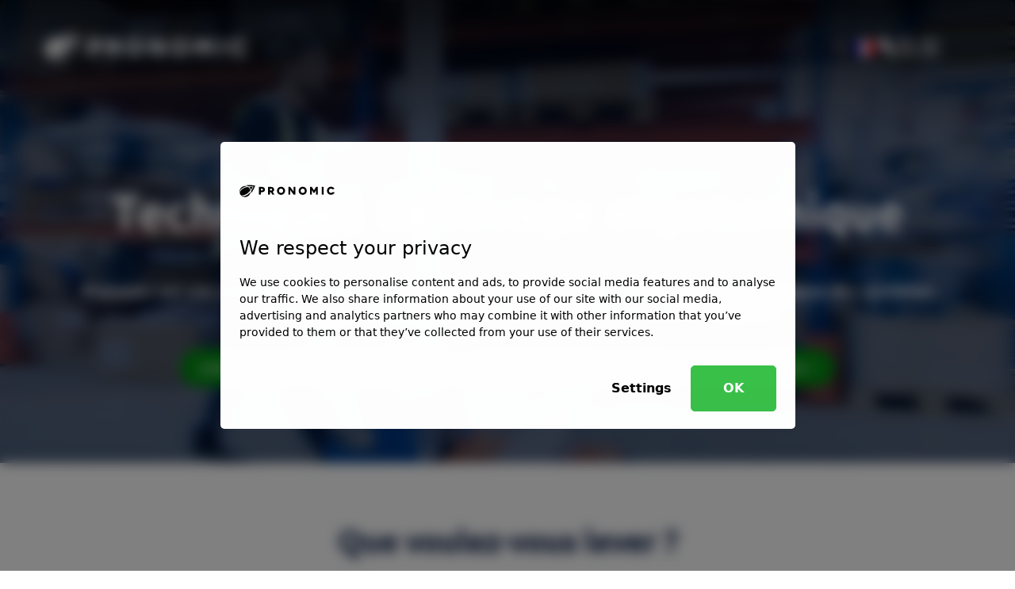

--- FILE ---
content_type: text/html; charset=utf-8
request_url: https://www.pronomic.com/fr
body_size: 55555
content:


<!DOCTYPE html>
<html lang="fr-FR" class="!scroll-smooth">

<head>
    <meta charset="UTF-8">
    <meta name="viewport" content="width=device-width, initial-scale=1.0">
    <link rel="apple-touch-icon" sizes="180x180" href="/favicons/apple-touch-icon.png">
    <link rel="icon" type="image/png" sizes="32x32" href="/favicons/favicon-32x32.png">
    <link rel="icon" type="image/png" sizes="16x16" href="/favicons/favicon-16x16.png">
    <link rel="manifest" href="/favicons/site.webmanifest">
    <link rel="mask-icon" href="/favicons/safari-pinned-tab.svg" color="#009a11">
    <meta name="msapplication-TileColor" content="#009a11">
    <meta name="theme-color" content="#009a11">
    <meta name="referrer" content="strict-origin-when-cross-origin">

    <link rel="preconnect" href="https://consent.cookiebot.com"/>

    <script id="Cookiebot" src="https://consent.cookiebot.com/uc.js" data-cbid="19ed34dd-adaf-4293-bec5-3e3587a9606a" type="text/javascript"
        data-blockingmode="auto"></script>

        <!-- Google Tag Manager -->
        <script>(function (w, d, s, l, i) {
                w[l] = w[l] || [];
                w[l].push({
                    'gtm.start':
                        new Date().getTime(), event: 'gtm.js'
                });
                var f = d.getElementsByTagName(s)[0],
                    j = d.createElement(s), dl = l != 'dataLayer' ? '&l=' + l : '';
                j.async = true;
                j.src =
                    'https://www.googletagmanager.com/gtm.js?id=' + i + dl;
                f.parentNode.insertBefore(j, f);
            })(window, document, 'script', 'dataLayer', 'GTM-PXNR8P9');</script>
        <!-- End Google Tag Manager -->
    <!-- meta fields -->


    <title>Manutention intuitive | Pronomic</title>
    <meta name="description" content="Nous sommes une soci&#xE9;t&#xE9; de solutions de levage et de d&#xE9;placement de charges, offrant des syst&#xE8;mes de manutention intelligents et fluides pour une s&#xE9;curit&#xE9; durable au travail.">
    <meta name="og:url" content="https://www.pronomic.com/fr">
    <meta property="og:site_name" content="Pronomic"/>
    <meta name="keywords" content="">

    <!-- meta fields -->
    <script src="https://challenges.cloudflare.com/turnstile/v0/api.js?render=explicit"></script>
    <link href="/css/main.css?v=ewXtuM__Wjgq9pp8wYEIzMpmMy5gTOWlCxYV_l0jvpA" rel="stylesheet">
        <link href="/css/theme-pronomic.css?v=H6Plr9dxTwp_JM3tpbHoQM4KAK9e59_QkgKhxTQ5p-M" rel="stylesheet">
    <script src="/scripts/main.js?v=a8krWJwbOAR9GrtenVEquWJvS2pdauXqx6Fy4waQs0Q" type="module"></script>
    <script src="/scripts/web-components.js?v=MMv1yb4DS_xnM6iE0I8LwE68uYxLhCsnZJKVPxlkx5w" type="module"></script>

</head>

<body class="theme__Pronomic">
    <!-- Google Tag Manager (noscript) -->
    <noscript>
        <iframe src=https://www.googletagmanager.com/ns.html?id=GTM-PXNR8P9 height="0" width="0"
            style="display:none;visibility:hidden">
        </iframe>
    </noscript>
    <!-- End Google Tag Manager (noscript) -->
<a href="#main-content" class="skip-link">
    Aller au contenu principal
</a>
<render-script position="BodyTop"></render-script>


<div
    x-data="{ showHeader: true, prevScrollPos: window.pageYOffset, isScrolled: window.pageYOffset > 0, isErrorPage: false}"
    x-init="window.addEventListener('scroll', () =>
    {
    let currentScrollPos = window.pageYOffset || document.documentElement.scrollTop;
    if (currentScrollPos < 0) {
        currentScrollPos = 0;
    }
    if (currentScrollPos <= 0) {
        showHeader = true;
        isScrolled = false;
    } else {
        showHeader = currentScrollPos <= prevScrollPos;
        isScrolled = currentScrollPos > 0;
    }
    prevScrollPos = currentScrollPos;
    isErrorPage = false;
    })" x-show="showHeader" x-transition:enter="transition duration-300 ease-in-out"
    x-transition:enter-start="opacity-0 transform -translate-y-full"
    x-transition:enter-end="opacity-100 transform translate-y-0"
    x-transition:leave="transition duration-300 ease-in-out"
    x-transition:leave-start="opacity-100 transform translate-y-0"
    x-transition:leave-end="opacity-0 transform -translate-y-full"
    class="z-50 fixed w-screen translate-y-0 border-b-2 border-white border-opacity-10 transition-all duration-300 transform"
    :class="{  'background-light border-none bg-background-light shadow': isScrolled || isErrorPage, 'text-white': !isScrolled && !isErrorPage }"
    x-cloak>
    <div class="xl:max-w-1920px xl:mx-auto">
        <div class="mx-8 sm:px-6 py-10 max-xs:pt-0 lg:pr-16 max-xs:pb-6">
            <div class="max-xs:inline z-50 relative flex justify-between items-center h-10">
                <div class="flex justify-between items-center w-full lg:w-auto">
                    <a href="/fr"
                        class="flex items-center max-xs:mx-auto w-36 sm:w-60 xl:w-64 h-20 overflow-hidden">
                            <img x-show="isScrolled || isErrorPage" x-cloak class="h-full object-contain"
                                src="/media/vy1l4d25/logo-text-green.png" alt="Pronomic">
                            <img x-show="!isScrolled && !isErrorPage" x-cloak class="h-full object-contain"
                                src="/media/jtfhhqmr/logo-text-white.png" alt="Pronomic">
                    </a>
                </div>
                

    <nav role="navigation" aria-label="Main navigation" class="hidden 2xl:!flex justify-center gap-x-8 w-full">
        <ul class="flex gap-x-8">
                <li x-data="{ dropdown: '' }" x-on:mouseover="dropdown = 'open'" x-on:mouseleave="dropdown = ''"
                    x-on:keydown.escape="dropdown = ''"
                    x-on:focusout="setTimeout(() => { if (!$el.contains($event.relatedTarget)) dropdown = '' }, 50)">
                    <a href="/fr/applications" aria-haspopup="true "
                        x-bind:aria-expanded="dropdown === 'open'" aria-controls="submenu-Applications"
                        class="group inline-flex relative items-center py-4 rounded-md font-medium text-base _closed theme_nav-flyout-item"
                        x-bind:class="{ '!text-white': !isScrolled && !isErrorPage }" x-on:focus="dropdown = 'open'"
                        x-on:keydown.arrow-down.prevent="if (dropdown !== 'open') { dropdown = 'open'; $nextTick(() => { $el.parentElement.querySelector('.theme__flyout-tab a')?.focus() }) }"
                        tabindex="0">
                        Applications
                            <span class="w-4 h-4 _closed _icon"
                                x-bind:class="{ '!text-white': !isScrolled && !isErrorPage }">
                                
    <svg xmlns="http://www.w3.org/2000/svg" viewBox="0 0 20 20" fill="currentColor" aria-hidden="true">
        <path fill-rule="evenodd"
            d="M5.293 7.293a1 1 0 011.414 0L10 10.586l3.293-3.293a1 1 0 111.414 1.414l-4 4a1 1 0 01-1.414 0l-4-4a1 1 0 010-1.414z"
            clip-rule="evenodd"></path>
    </svg>

                            </span>
                    </a>
                        <ul id="submenu-Applications" role="menu"
                            class="top-8 z-[60] absolute mx-auto mt-4 min-w-[240px] max-w-max theme__flyout-tab _container _elements navigation-group p-3 sm:px-6"
                            aria-label="Submenu for Applications" x-show="dropdown === 'open'" x-transition.opacity
                            x-transition:duration.200ms>

                                    <li role="none" class="relative p-0" x-data="{ subdropdown: '' }"
                                        x-on:mouseover="subdropdown = 'open'"
                                        x-on:mouseleave="subdropdown = ''" x-on:keydown.escape="subdropdown = ''"
                                        x-on:focusout="setTimeout(() => { if (!$el.contains($event.relatedTarget)) subdropdown = '' }, 50)">
                                        <a href="/fr/applications/rouleaux-et-bobines" role="" aria-haspopup="true"
                                            x-bind:aria-expanded="subdropdown === 'open' ? 'true' : 'false'"
                                            aria-controls="submenu-Rouleaux et bobines"
                                            class="flex items-center py-2 !border-solid font-bold text-base transition duration-150 ease-in-out theme__flyout-link-element"
                                            x-on:focus="subdropdown = 'open'"
                                            x-on:keydown.arrow-right.prevent="if (subdropdown !== 'open') { subdropdown = 'open'; $nextTick(() => { $el.parentElement.querySelector('.theme__flyout-tab a')?.focus() }) }"
                                            x-bind:tabindex="dropdown === 'open' ? '0' : '-1'">
                                            <span>Rouleaux et bobines</span>
                                            <span class="w-4 h-4 transform -rotate-90 _closed _icon">
                                             
    <svg xmlns="http://www.w3.org/2000/svg" viewBox="0 0 20 20" fill="currentColor" aria-hidden="true">
        <path fill-rule="evenodd"
            d="M5.293 7.293a1 1 0 011.414 0L10 10.586l3.293-3.293a1 1 0 111.414 1.414l-4 4a1 1 0 01-1.414 0l-4-4a1 1 0 010-1.414z"
            clip-rule="evenodd"></path>
    </svg>

                                            </span>


                                        </a>

                                        <ul id="submenu-Rouleaux et bobines" role="menu"
                                            class="top-[-12px] left-[105%] absolute bg-white p-3 sm:px-6 min-w-[240px] max-h-1/2-screen overflow-y-auto theme__flyout-tab _container"
                                            x-show="subdropdown === 'open'" x-transition.opacity
                                            x-transition:duration.200ms>
                                                <li role="none">

                                                    <a role="menuitem" href="/fr/applications/rouleaux-et-bobines/soulever-des-rouleaux-avec-des-solutions-de-levage"
                                                        class="flex items-center py-2 font-bold text-base transition duration-150 ease-in-out theme__flyout-link-element"
                                                        x-bind:tabindex="subdropdown === 'open' ? '0' : '-1'">
                                                        Soulever des rouleaux avec des solutions de levage
                                                    </a>
                                                </li>
                                                <li role="none">

                                                    <a role="menuitem" href="/fr/applications/rouleaux-et-bobines/manipulation-de-rouleaux-avec-des-chariots-de-levage"
                                                        class="flex items-center py-2 font-bold text-base transition duration-150 ease-in-out theme__flyout-link-element"
                                                        x-bind:tabindex="subdropdown === 'open' ? '0' : '-1'">
                                                        Manipulation de rouleaux avec des chariots de levage
                                                    </a>
                                                </li>
                                                <li role="none">

                                                    <a role="menuitem" href="/fr/applications/rouleaux-et-bobines/solutions-sur-mesure-pour-les-rouleaux-et-les-bobines"
                                                        class="flex items-center py-2 font-bold text-base transition duration-150 ease-in-out theme__flyout-link-element"
                                                        x-bind:tabindex="subdropdown === 'open' ? '0' : '-1'">
                                                        Solutions sur mesure pour les rouleaux et les bobines
                                                    </a>
                                                </li>
                                        </ul>
                                    </li>
                                    <li role="none">
                                        <a role="menuitem" href="/fr/applications/futs-et-cylindres"
                                            class="flex items-center py-2 font-bold text-base transition duration-150 ease-in-out theme__flyout-link-element"
                                            x-bind:tabindex="dropdown === 'open' ? '0' : '-1'">
                                            F&#xFB;ts et cylindres
                                        </a>
                                    </li>
                                    <li role="none">
                                        <a role="menuitem" href="/fr/applications/seaux-et-bidons"
                                            class="flex items-center py-2 font-bold text-base transition duration-150 ease-in-out theme__flyout-link-element"
                                            x-bind:tabindex="dropdown === 'open' ? '0' : '-1'">
                                            Seaux et bidons
                                        </a>
                                    </li>
                                    <li role="none" class="relative p-0" x-data="{ subdropdown: '' }"
                                        x-on:mouseover="subdropdown = 'open'"
                                        x-on:mouseleave="subdropdown = ''" x-on:keydown.escape="subdropdown = ''"
                                        x-on:focusout="setTimeout(() => { if (!$el.contains($event.relatedTarget)) subdropdown = '' }, 50)">
                                        <a href="/fr/applications/composants-pour-machines" role="" aria-haspopup="true"
                                            x-bind:aria-expanded="subdropdown === 'open' ? 'true' : 'false'"
                                            aria-controls="submenu-Composants pour machines"
                                            class="flex items-center py-2 !border-solid font-bold text-base transition duration-150 ease-in-out theme__flyout-link-element"
                                            x-on:focus="subdropdown = 'open'"
                                            x-on:keydown.arrow-right.prevent="if (subdropdown !== 'open') { subdropdown = 'open'; $nextTick(() => { $el.parentElement.querySelector('.theme__flyout-tab a')?.focus() }) }"
                                            x-bind:tabindex="dropdown === 'open' ? '0' : '-1'">
                                            <span>Composants pour machines</span>
                                            <span class="w-4 h-4 transform -rotate-90 _closed _icon">
                                             
    <svg xmlns="http://www.w3.org/2000/svg" viewBox="0 0 20 20" fill="currentColor" aria-hidden="true">
        <path fill-rule="evenodd"
            d="M5.293 7.293a1 1 0 011.414 0L10 10.586l3.293-3.293a1 1 0 111.414 1.414l-4 4a1 1 0 01-1.414 0l-4-4a1 1 0 010-1.414z"
            clip-rule="evenodd"></path>
    </svg>

                                            </span>


                                        </a>

                                        <ul id="submenu-Composants pour machines" role="menu"
                                            class="top-[-12px] left-[105%] absolute bg-white p-3 sm:px-6 min-w-[240px] max-h-1/2-screen overflow-y-auto theme__flyout-tab _container"
                                            x-show="subdropdown === 'open'" x-transition.opacity
                                            x-transition:duration.200ms>
                                                <li role="none">

                                                    <a role="menuitem" href="/fr/applications/composants-pour-machines/manipulation-de-composants-a-l-aide-de-chariots-de-levage"
                                                        class="flex items-center py-2 font-bold text-base transition duration-150 ease-in-out theme__flyout-link-element"
                                                        x-bind:tabindex="subdropdown === 'open' ? '0' : '-1'">
                                                        Manipulation de composants &#xE0; l&#x27;aide de chariots de levage
                                                    </a>
                                                </li>
                                        </ul>
                                    </li>
                                    <li role="none" class="relative p-0" x-data="{ subdropdown: '' }"
                                        x-on:mouseover="subdropdown = 'open'"
                                        x-on:mouseleave="subdropdown = ''" x-on:keydown.escape="subdropdown = ''"
                                        x-on:focusout="setTimeout(() => { if (!$el.contains($event.relatedTarget)) subdropdown = '' }, 50)">
                                        <a href="/fr/applications/toles-plastique-bois-et-verre" role="" aria-haspopup="true"
                                            x-bind:aria-expanded="subdropdown === 'open' ? 'true' : 'false'"
                                            aria-controls="submenu-T&#xF4;les, plastique, bois et verre"
                                            class="flex items-center py-2 !border-solid font-bold text-base transition duration-150 ease-in-out theme__flyout-link-element"
                                            x-on:focus="subdropdown = 'open'"
                                            x-on:keydown.arrow-right.prevent="if (subdropdown !== 'open') { subdropdown = 'open'; $nextTick(() => { $el.parentElement.querySelector('.theme__flyout-tab a')?.focus() }) }"
                                            x-bind:tabindex="dropdown === 'open' ? '0' : '-1'">
                                            <span>T&#xF4;les, plastique, bois et verre</span>
                                            <span class="w-4 h-4 transform -rotate-90 _closed _icon">
                                             
    <svg xmlns="http://www.w3.org/2000/svg" viewBox="0 0 20 20" fill="currentColor" aria-hidden="true">
        <path fill-rule="evenodd"
            d="M5.293 7.293a1 1 0 011.414 0L10 10.586l3.293-3.293a1 1 0 111.414 1.414l-4 4a1 1 0 01-1.414 0l-4-4a1 1 0 010-1.414z"
            clip-rule="evenodd"></path>
    </svg>

                                            </span>


                                        </a>

                                        <ul id="submenu-T&#xF4;les, plastique, bois et verre" role="menu"
                                            class="top-[-12px] left-[105%] absolute bg-white p-3 sm:px-6 min-w-[240px] max-h-1/2-screen overflow-y-auto theme__flyout-tab _container"
                                            x-show="subdropdown === 'open'" x-transition.opacity
                                            x-transition:duration.200ms>
                                                <li role="none">

                                                    <a role="menuitem" href="/fr/applications/toles-plastique-bois-et-verre/solutions-de-levage-pour-la-manutention-de-panneaux"
                                                        class="flex items-center py-2 font-bold text-base transition duration-150 ease-in-out theme__flyout-link-element"
                                                        x-bind:tabindex="subdropdown === 'open' ? '0' : '-1'">
                                                        Solutions de levage pour la manutention de panneaux
                                                    </a>
                                                </li>
                                                <li role="none">

                                                    <a role="menuitem" href="/fr/applications/toles-plastique-bois-et-verre/soulever-et-deplacer-des-panneaux-et-des-plaques-a-l-aide-de-chariots-de-levage"
                                                        class="flex items-center py-2 font-bold text-base transition duration-150 ease-in-out theme__flyout-link-element"
                                                        x-bind:tabindex="subdropdown === 'open' ? '0' : '-1'">
                                                        Soulever et d&#xE9;placer des panneaux et des plaques &#xE0; l&#x27;aide de chariots de levage
                                                    </a>
                                                </li>
                                                <li role="none">

                                                    <a role="menuitem" href="/fr/applications/toles-plastique-bois-et-verre/manipulation-de-panneaux-a-l-aide-de-tubes-de-levage"
                                                        class="flex items-center py-2 font-bold text-base transition duration-150 ease-in-out theme__flyout-link-element"
                                                        x-bind:tabindex="subdropdown === 'open' ? '0' : '-1'">
                                                        Manipulation de panneaux &#xE0; l&#x27;aide de tubes de levage
                                                    </a>
                                                </li>
                                        </ul>
                                    </li>
                                    <li role="none" class="relative p-0" x-data="{ subdropdown: '' }"
                                        x-on:mouseover="subdropdown = 'open'"
                                        x-on:mouseleave="subdropdown = ''" x-on:keydown.escape="subdropdown = ''"
                                        x-on:focusout="setTimeout(() => { if (!$el.contains($event.relatedTarget)) subdropdown = '' }, 50)">
                                        <a href="/fr/applications/cartons" role="" aria-haspopup="true"
                                            x-bind:aria-expanded="subdropdown === 'open' ? 'true' : 'false'"
                                            aria-controls="submenu-Cartons"
                                            class="flex items-center py-2 !border-solid font-bold text-base transition duration-150 ease-in-out theme__flyout-link-element"
                                            x-on:focus="subdropdown = 'open'"
                                            x-on:keydown.arrow-right.prevent="if (subdropdown !== 'open') { subdropdown = 'open'; $nextTick(() => { $el.parentElement.querySelector('.theme__flyout-tab a')?.focus() }) }"
                                            x-bind:tabindex="dropdown === 'open' ? '0' : '-1'">
                                            <span>Cartons</span>
                                            <span class="w-4 h-4 transform -rotate-90 _closed _icon">
                                             
    <svg xmlns="http://www.w3.org/2000/svg" viewBox="0 0 20 20" fill="currentColor" aria-hidden="true">
        <path fill-rule="evenodd"
            d="M5.293 7.293a1 1 0 011.414 0L10 10.586l3.293-3.293a1 1 0 111.414 1.414l-4 4a1 1 0 01-1.414 0l-4-4a1 1 0 010-1.414z"
            clip-rule="evenodd"></path>
    </svg>

                                            </span>


                                        </a>

                                        <ul id="submenu-Cartons" role="menu"
                                            class="top-[-12px] left-[105%] absolute bg-white p-3 sm:px-6 min-w-[240px] max-h-1/2-screen overflow-y-auto theme__flyout-tab _container"
                                            x-show="subdropdown === 'open'" x-transition.opacity
                                            x-transition:duration.200ms>
                                                <li role="none">

                                                    <a role="menuitem" href="/fr/applications/cartons/manutention-des-cartons-colis-a-l-aide-de-tube-de-levage"
                                                        class="flex items-center py-2 font-bold text-base transition duration-150 ease-in-out theme__flyout-link-element"
                                                        x-bind:tabindex="subdropdown === 'open' ? '0' : '-1'">
                                                        Manutention des cartons, colis &#xE0; l&#x27;aide de tube de levage
                                                    </a>
                                                </li>
                                                <li role="none">

                                                    <a role="menuitem" href="/fr/applications/cartons/levage-de-cartons-et-de-caisses-avec-un-chariot-de-levage"
                                                        class="flex items-center py-2 font-bold text-base transition duration-150 ease-in-out theme__flyout-link-element"
                                                        x-bind:tabindex="subdropdown === 'open' ? '0' : '-1'">
                                                        Levage de cartons et de caisses avec un chariot de levage
                                                    </a>
                                                </li>
                                        </ul>
                                    </li>
                                    <li role="none">
                                        <a role="menuitem" href="/fr/applications/caisses"
                                            class="flex items-center py-2 font-bold text-base transition duration-150 ease-in-out theme__flyout-link-element"
                                            x-bind:tabindex="dropdown === 'open' ? '0' : '-1'">
                                            Caisses
                                        </a>
                                    </li>
                                    <li role="none" class="relative p-0" x-data="{ subdropdown: '' }"
                                        x-on:mouseover="subdropdown = 'open'"
                                        x-on:mouseleave="subdropdown = ''" x-on:keydown.escape="subdropdown = ''"
                                        x-on:focusout="setTimeout(() => { if (!$el.contains($event.relatedTarget)) subdropdown = '' }, 50)">
                                        <a href="/fr/applications/sacs-et-saches" role="" aria-haspopup="true"
                                            x-bind:aria-expanded="subdropdown === 'open' ? 'true' : 'false'"
                                            aria-controls="submenu-Sacs et saches"
                                            class="flex items-center py-2 !border-solid font-bold text-base transition duration-150 ease-in-out theme__flyout-link-element"
                                            x-on:focus="subdropdown = 'open'"
                                            x-on:keydown.arrow-right.prevent="if (subdropdown !== 'open') { subdropdown = 'open'; $nextTick(() => { $el.parentElement.querySelector('.theme__flyout-tab a')?.focus() }) }"
                                            x-bind:tabindex="dropdown === 'open' ? '0' : '-1'">
                                            <span>Sacs et saches</span>
                                            <span class="w-4 h-4 transform -rotate-90 _closed _icon">
                                             
    <svg xmlns="http://www.w3.org/2000/svg" viewBox="0 0 20 20" fill="currentColor" aria-hidden="true">
        <path fill-rule="evenodd"
            d="M5.293 7.293a1 1 0 011.414 0L10 10.586l3.293-3.293a1 1 0 111.414 1.414l-4 4a1 1 0 01-1.414 0l-4-4a1 1 0 010-1.414z"
            clip-rule="evenodd"></path>
    </svg>

                                            </span>


                                        </a>

                                        <ul id="submenu-Sacs et saches" role="menu"
                                            class="top-[-12px] left-[105%] absolute bg-white p-3 sm:px-6 min-w-[240px] max-h-1/2-screen overflow-y-auto theme__flyout-tab _container"
                                            x-show="subdropdown === 'open'" x-transition.opacity
                                            x-transition:duration.200ms>
                                                <li role="none">

                                                    <a role="menuitem" href="/fr/applications/sacs-et-saches/levage-de-sacs-et-de-saches-a-l-aide-de-tubes-de-levage"
                                                        class="flex items-center py-2 font-bold text-base transition duration-150 ease-in-out theme__flyout-link-element"
                                                        x-bind:tabindex="subdropdown === 'open' ? '0' : '-1'">
                                                        Levage de sacs et de saches &#xE0; l&#x27;aide de tubes de levage
                                                    </a>
                                                </li>
                                                <li role="none">

                                                    <a role="menuitem" href="/fr/applications/sacs-et-saches/levage-de-sacs-et-de-saches-a-l-aide-de-chariots-elevateurs"
                                                        class="flex items-center py-2 font-bold text-base transition duration-150 ease-in-out theme__flyout-link-element"
                                                        x-bind:tabindex="subdropdown === 'open' ? '0' : '-1'">
                                                        Levage de sacs et de saches &#xE0; l&#x27;aide de chariots &#xE9;l&#xE9;vateurs
                                                    </a>
                                                </li>
                                                <li role="none">

                                                    <a role="menuitem" href="/fr/applications/sacs-et-saches/levage-de-sacs-et-de-saches-a-l-aide-de-solutions-de-levage"
                                                        class="flex items-center py-2 font-bold text-base transition duration-150 ease-in-out theme__flyout-link-element"
                                                        x-bind:tabindex="subdropdown === 'open' ? '0' : '-1'">
                                                        Levage de sacs et de saches &#xE0; l&#x27;aide de solutions de levage
                                                    </a>
                                                </li>
                                        </ul>
                                    </li>
                                    <li role="none" class="relative p-0" x-data="{ subdropdown: '' }"
                                        x-on:mouseover="subdropdown = 'open'"
                                        x-on:mouseleave="subdropdown = ''" x-on:keydown.escape="subdropdown = ''"
                                        x-on:focusout="setTimeout(() => { if (!$el.contains($event.relatedTarget)) subdropdown = '' }, 50)">
                                        <a href="/fr/applications/roues-et-pneus" role="" aria-haspopup="true"
                                            x-bind:aria-expanded="subdropdown === 'open' ? 'true' : 'false'"
                                            aria-controls="submenu-Roues et pneus"
                                            class="flex items-center py-2 !border-solid font-bold text-base transition duration-150 ease-in-out theme__flyout-link-element"
                                            x-on:focus="subdropdown = 'open'"
                                            x-on:keydown.arrow-right.prevent="if (subdropdown !== 'open') { subdropdown = 'open'; $nextTick(() => { $el.parentElement.querySelector('.theme__flyout-tab a')?.focus() }) }"
                                            x-bind:tabindex="dropdown === 'open' ? '0' : '-1'">
                                            <span>Roues et pneus</span>
                                            <span class="w-4 h-4 transform -rotate-90 _closed _icon">
                                             
    <svg xmlns="http://www.w3.org/2000/svg" viewBox="0 0 20 20" fill="currentColor" aria-hidden="true">
        <path fill-rule="evenodd"
            d="M5.293 7.293a1 1 0 011.414 0L10 10.586l3.293-3.293a1 1 0 111.414 1.414l-4 4a1 1 0 01-1.414 0l-4-4a1 1 0 010-1.414z"
            clip-rule="evenodd"></path>
    </svg>

                                            </span>


                                        </a>

                                        <ul id="submenu-Roues et pneus" role="menu"
                                            class="top-[-12px] left-[105%] absolute bg-white p-3 sm:px-6 min-w-[240px] max-h-1/2-screen overflow-y-auto theme__flyout-tab _container"
                                            x-show="subdropdown === 'open'" x-transition.opacity
                                            x-transition:duration.200ms>
                                                <li role="none">

                                                    <a role="menuitem" href="/fr/applications/roues-et-pneus/levage-de-roues-avec-lift-drive"
                                                        class="flex items-center py-2 font-bold text-base transition duration-150 ease-in-out theme__flyout-link-element"
                                                        x-bind:tabindex="subdropdown === 'open' ? '0' : '-1'">
                                                        Levage de roues avec Lift&amp;Drive
                                                    </a>
                                                </li>
                                        </ul>
                                    </li>
                                    <li role="none">
                                        <a role="menuitem" href="/fr/applications/applications-specifiques"
                                            class="flex items-center py-2 font-bold text-base transition duration-150 ease-in-out theme__flyout-link-element"
                                            x-bind:tabindex="dropdown === 'open' ? '0' : '-1'">
                                            Applications sp&#xE9;cifiques
                                        </a>
                                    </li>
                                    <li role="none">
                                        <a role="menuitem" href="/fr/applications/systeme-de-serveurs-et-batteries"
                                            class="flex items-center py-2 font-bold text-base transition duration-150 ease-in-out theme__flyout-link-element"
                                            x-bind:tabindex="dropdown === 'open' ? '0' : '-1'">
                                            Syst&#xE8;me de serveurs et batteries
                                        </a>
                                    </li>
                        </ul>
                </li>
                <li x-data="{ dropdown: '' }" x-on:mouseover="dropdown = 'open'" x-on:mouseleave="dropdown = ''"
                    x-on:keydown.escape="dropdown = ''"
                    x-on:focusout="setTimeout(() => { if (!$el.contains($event.relatedTarget)) dropdown = '' }, 50)">
                    <a href="/fr/industries" aria-haspopup="true "
                        x-bind:aria-expanded="dropdown === 'open'" aria-controls="submenu-Industries"
                        class="group inline-flex relative items-center py-4 rounded-md font-medium text-base _closed theme_nav-flyout-item"
                        x-bind:class="{ '!text-white': !isScrolled && !isErrorPage }" x-on:focus="dropdown = 'open'"
                        x-on:keydown.arrow-down.prevent="if (dropdown !== 'open') { dropdown = 'open'; $nextTick(() => { $el.parentElement.querySelector('.theme__flyout-tab a')?.focus() }) }"
                        tabindex="0">
                        Industries
                            <span class="w-4 h-4 _closed _icon"
                                x-bind:class="{ '!text-white': !isScrolled && !isErrorPage }">
                                
    <svg xmlns="http://www.w3.org/2000/svg" viewBox="0 0 20 20" fill="currentColor" aria-hidden="true">
        <path fill-rule="evenodd"
            d="M5.293 7.293a1 1 0 011.414 0L10 10.586l3.293-3.293a1 1 0 111.414 1.414l-4 4a1 1 0 01-1.414 0l-4-4a1 1 0 010-1.414z"
            clip-rule="evenodd"></path>
    </svg>

                            </span>
                    </a>
                        <ul id="submenu-Industries" role="menu"
                            class="top-8 z-[60] absolute mx-auto mt-4 min-w-[240px] max-w-max theme__flyout-tab _container _elements navigation-group p-3 sm:px-6"
                            aria-label="Submenu for Industries" x-show="dropdown === 'open'" x-transition.opacity
                            x-transition:duration.200ms>

                                    <li role="none">
                                        <a role="menuitem" href="/fr/industries/industries"
                                            class="flex items-center py-2 font-bold text-base transition duration-150 ease-in-out theme__flyout-link-element"
                                            x-bind:tabindex="dropdown === 'open' ? '0' : '-1'">
                                            Industries
                                        </a>
                                    </li>
                                    <li role="none">
                                        <a role="menuitem" href="/fr/industries/data-center"
                                            class="flex items-center py-2 font-bold text-base transition duration-150 ease-in-out theme__flyout-link-element"
                                            x-bind:tabindex="dropdown === 'open' ? '0' : '-1'">
                                            Data Center
                                        </a>
                                    </li>
                                    <li role="none">
                                        <a role="menuitem" href="/fr/industries/alimentation-et-boisson"
                                            class="flex items-center py-2 font-bold text-base transition duration-150 ease-in-out theme__flyout-link-element"
                                            x-bind:tabindex="dropdown === 'open' ? '0' : '-1'">
                                            Alimentation et boisson
                                        </a>
                                    </li>
                                    <li role="none">
                                        <a role="menuitem" href="/fr/industries/pharmacie-medical-et-chimie"
                                            class="flex items-center py-2 font-bold text-base transition duration-150 ease-in-out theme__flyout-link-element"
                                            x-bind:tabindex="dropdown === 'open' ? '0' : '-1'">
                                            Pharmacie, M&#xE9;dical et Chimie
                                        </a>
                                    </li>
                                    <li role="none" class="relative p-0" x-data="{ subdropdown: '' }"
                                        x-on:mouseover="subdropdown = 'open'"
                                        x-on:mouseleave="subdropdown = ''" x-on:keydown.escape="subdropdown = ''"
                                        x-on:focusout="setTimeout(() => { if (!$el.contains($event.relatedTarget)) subdropdown = '' }, 50)">
                                        <a href="/fr/industries/distribution" role="" aria-haspopup="true"
                                            x-bind:aria-expanded="subdropdown === 'open' ? 'true' : 'false'"
                                            aria-controls="submenu-Distribution"
                                            class="flex items-center py-2 !border-solid font-bold text-base transition duration-150 ease-in-out theme__flyout-link-element"
                                            x-on:focus="subdropdown = 'open'"
                                            x-on:keydown.arrow-right.prevent="if (subdropdown !== 'open') { subdropdown = 'open'; $nextTick(() => { $el.parentElement.querySelector('.theme__flyout-tab a')?.focus() }) }"
                                            x-bind:tabindex="dropdown === 'open' ? '0' : '-1'">
                                            <span>Distribution</span>
                                            <span class="w-4 h-4 transform -rotate-90 _closed _icon">
                                             
    <svg xmlns="http://www.w3.org/2000/svg" viewBox="0 0 20 20" fill="currentColor" aria-hidden="true">
        <path fill-rule="evenodd"
            d="M5.293 7.293a1 1 0 011.414 0L10 10.586l3.293-3.293a1 1 0 111.414 1.414l-4 4a1 1 0 01-1.414 0l-4-4a1 1 0 010-1.414z"
            clip-rule="evenodd"></path>
    </svg>

                                            </span>


                                        </a>

                                        <ul id="submenu-Distribution" role="menu"
                                            class="top-[-12px] left-[105%] absolute bg-white p-3 sm:px-6 min-w-[240px] max-h-1/2-screen overflow-y-auto theme__flyout-tab _container"
                                            x-show="subdropdown === 'open'" x-transition.opacity
                                            x-transition:duration.200ms>
                                                <li role="none">

                                                    <a role="menuitem" href="/fr/industries/distribution/pharmacie"
                                                        class="flex items-center py-2 font-bold text-base transition duration-150 ease-in-out theme__flyout-link-element"
                                                        x-bind:tabindex="subdropdown === 'open' ? '0' : '-1'">
                                                        Pharmacie
                                                    </a>
                                                </li>
                                                <li role="none">

                                                    <a role="menuitem" href="/fr/industries/distribution/atelier-de-reparation-automobile"
                                                        class="flex items-center py-2 font-bold text-base transition duration-150 ease-in-out theme__flyout-link-element"
                                                        x-bind:tabindex="subdropdown === 'open' ? '0' : '-1'">
                                                        Atelier de r&#xE9;paration automobile
                                                    </a>
                                                </li>
                                        </ul>
                                    </li>
                                    <li role="none">
                                        <a role="menuitem" href="/fr/industries/logistique"
                                            class="flex items-center py-2 font-bold text-base transition duration-150 ease-in-out theme__flyout-link-element"
                                            x-bind:tabindex="dropdown === 'open' ? '0' : '-1'">
                                            Logistique
                                        </a>
                                    </li>
                        </ul>
                </li>
                <li x-data="{ dropdown: '' }" x-on:mouseover="dropdown = 'open'" x-on:mouseleave="dropdown = ''"
                    x-on:keydown.escape="dropdown = ''"
                    x-on:focusout="setTimeout(() => { if (!$el.contains($event.relatedTarget)) dropdown = '' }, 50)">
                    <a href="/fr/nos-solutions" aria-haspopup="true "
                        x-bind:aria-expanded="dropdown === 'open'" aria-controls="submenu-Nos solutions"
                        class="group inline-flex relative items-center py-4 rounded-md font-medium text-base _closed theme_nav-flyout-item"
                        x-bind:class="{ '!text-white': !isScrolled && !isErrorPage }" x-on:focus="dropdown = 'open'"
                        x-on:keydown.arrow-down.prevent="if (dropdown !== 'open') { dropdown = 'open'; $nextTick(() => { $el.parentElement.querySelector('.theme__flyout-tab a')?.focus() }) }"
                        tabindex="0">
                        Nos solutions
                            <span class="w-4 h-4 _closed _icon"
                                x-bind:class="{ '!text-white': !isScrolled && !isErrorPage }">
                                
    <svg xmlns="http://www.w3.org/2000/svg" viewBox="0 0 20 20" fill="currentColor" aria-hidden="true">
        <path fill-rule="evenodd"
            d="M5.293 7.293a1 1 0 011.414 0L10 10.586l3.293-3.293a1 1 0 111.414 1.414l-4 4a1 1 0 01-1.414 0l-4-4a1 1 0 010-1.414z"
            clip-rule="evenodd"></path>
    </svg>

                            </span>
                    </a>
                        <ul id="submenu-Nos solutions" role="menu"
                            class="top-8 z-[60] absolute mx-auto mt-4 min-w-[240px] max-w-max theme__flyout-tab _container _elements navigation-group p-3 sm:px-6"
                            aria-label="Submenu for Nos solutions" x-show="dropdown === 'open'" x-transition.opacity
                            x-transition:duration.200ms>

                                    <li role="none" class="relative p-0" x-data="{ subdropdown: '' }"
                                        x-on:mouseover="subdropdown = 'open'"
                                        x-on:mouseleave="subdropdown = ''" x-on:keydown.escape="subdropdown = ''"
                                        x-on:focusout="setTimeout(() => { if (!$el.contains($event.relatedTarget)) subdropdown = '' }, 50)">
                                        <a href="/fr/nos-solutions/chariot-manipulateur" role="" aria-haspopup="true"
                                            x-bind:aria-expanded="subdropdown === 'open' ? 'true' : 'false'"
                                            aria-controls="submenu-Chariot manipulateur"
                                            class="flex items-center py-2 !border-solid font-bold text-base transition duration-150 ease-in-out theme__flyout-link-element"
                                            x-on:focus="subdropdown = 'open'"
                                            x-on:keydown.arrow-right.prevent="if (subdropdown !== 'open') { subdropdown = 'open'; $nextTick(() => { $el.parentElement.querySelector('.theme__flyout-tab a')?.focus() }) }"
                                            x-bind:tabindex="dropdown === 'open' ? '0' : '-1'">
                                            <span>Chariot manipulateur</span>
                                            <span class="w-4 h-4 transform -rotate-90 _closed _icon">
                                             
    <svg xmlns="http://www.w3.org/2000/svg" viewBox="0 0 20 20" fill="currentColor" aria-hidden="true">
        <path fill-rule="evenodd"
            d="M5.293 7.293a1 1 0 011.414 0L10 10.586l3.293-3.293a1 1 0 111.414 1.414l-4 4a1 1 0 01-1.414 0l-4-4a1 1 0 010-1.414z"
            clip-rule="evenodd"></path>
    </svg>

                                            </span>


                                        </a>

                                        <ul id="submenu-Chariot manipulateur" role="menu"
                                            class="top-[-12px] left-[105%] absolute bg-white p-3 sm:px-6 min-w-[240px] max-h-1/2-screen overflow-y-auto theme__flyout-tab _container"
                                            x-show="subdropdown === 'open'" x-transition.opacity
                                            x-transition:duration.200ms>
                                                <li role="none">

                                                    <a role="menuitem" href="/fr/nos-solutions/chariot-manipulateur/lift-drive-40e"
                                                        class="flex items-center py-2 font-bold text-base transition duration-150 ease-in-out theme__flyout-link-element"
                                                        x-bind:tabindex="subdropdown === 'open' ? '0' : '-1'">
                                                        Lift&amp;Drive 40E
                                                    </a>
                                                </li>
                                                <li role="none">

                                                    <a role="menuitem" href="/fr/nos-solutions/chariot-manipulateur/lift-drive-70e"
                                                        class="flex items-center py-2 font-bold text-base transition duration-150 ease-in-out theme__flyout-link-element"
                                                        x-bind:tabindex="subdropdown === 'open' ? '0' : '-1'">
                                                        Lift&amp;Drive 70E
                                                    </a>
                                                </li>
                                                <li role="none">

                                                    <a role="menuitem" href="/fr/nos-solutions/chariot-manipulateur/lift-drive-90e"
                                                        class="flex items-center py-2 font-bold text-base transition duration-150 ease-in-out theme__flyout-link-element"
                                                        x-bind:tabindex="subdropdown === 'open' ? '0' : '-1'">
                                                        Lift&amp;Drive 90E
                                                    </a>
                                                </li>
                                                <li role="none">

                                                    <a role="menuitem" href="/fr/nos-solutions/chariot-manipulateur/lift-drive-90ie"
                                                        class="flex items-center py-2 font-bold text-base transition duration-150 ease-in-out theme__flyout-link-element"
                                                        x-bind:tabindex="subdropdown === 'open' ? '0' : '-1'">
                                                        Lift&amp;Drive 90IE
                                                    </a>
                                                </li>
                                                <li role="none">

                                                    <a role="menuitem" href="/fr/nos-solutions/chariot-manipulateur/l-elevateur-de-roues-lift-drive"
                                                        class="flex items-center py-2 font-bold text-base transition duration-150 ease-in-out theme__flyout-link-element"
                                                        x-bind:tabindex="subdropdown === 'open' ? '0' : '-1'">
                                                        L&#x27;&#xE9;l&#xE9;vateur de roues Lift&amp;Drive
                                                    </a>
                                                </li>
                                                <li role="none">

                                                    <a role="menuitem" href="/fr/nos-solutions/chariot-manipulateur/lift-drive-90prx"
                                                        class="flex items-center py-2 font-bold text-base transition duration-150 ease-in-out theme__flyout-link-element"
                                                        x-bind:tabindex="subdropdown === 'open' ? '0' : '-1'">
                                                        Lift&amp;Drive 90PRX
                                                    </a>
                                                </li>
                                                <li role="none">

                                                    <a role="menuitem" href="/fr/nos-solutions/chariot-manipulateur/lift-drive-130prx"
                                                        class="flex items-center py-2 font-bold text-base transition duration-150 ease-in-out theme__flyout-link-element"
                                                        x-bind:tabindex="subdropdown === 'open' ? '0' : '-1'">
                                                        Lift&amp;Drive 130PRX
                                                    </a>
                                                </li>
                                                <li role="none">

                                                    <a role="menuitem" href="/fr/nos-solutions/chariot-manipulateur/lift-drive-175prx"
                                                        class="flex items-center py-2 font-bold text-base transition duration-150 ease-in-out theme__flyout-link-element"
                                                        x-bind:tabindex="subdropdown === 'open' ? '0' : '-1'">
                                                        Lift&amp;Drive 175PRX
                                                    </a>
                                                </li>
                                                <li role="none">

                                                    <a role="menuitem" href="/fr/nos-solutions/chariot-manipulateur/lift-drive-225prx"
                                                        class="flex items-center py-2 font-bold text-base transition duration-150 ease-in-out theme__flyout-link-element"
                                                        x-bind:tabindex="subdropdown === 'open' ? '0' : '-1'">
                                                        Lift&amp;Drive 225PRX
                                                    </a>
                                                </li>
                                                <li role="none">

                                                    <a role="menuitem" href="/fr/nos-solutions/chariot-manipulateur/lift-drive-325prx"
                                                        class="flex items-center py-2 font-bold text-base transition duration-150 ease-in-out theme__flyout-link-element"
                                                        x-bind:tabindex="subdropdown === 'open' ? '0' : '-1'">
                                                        Lift&amp;Drive 325PRX
                                                    </a>
                                                </li>
                                                <li role="none">

                                                    <a role="menuitem" href="/fr/nos-solutions/chariot-manipulateur/outils"
                                                        class="flex items-center py-2 font-bold text-base transition duration-150 ease-in-out theme__flyout-link-element"
                                                        x-bind:tabindex="subdropdown === 'open' ? '0' : '-1'">
                                                        Outils
                                                    </a>
                                                </li>
                                                <li role="none">

                                                    <a role="menuitem" href="/fr/nos-solutions/chariot-manipulateur/accessoires"
                                                        class="flex items-center py-2 font-bold text-base transition duration-150 ease-in-out theme__flyout-link-element"
                                                        x-bind:tabindex="subdropdown === 'open' ? '0' : '-1'">
                                                        Accessoires
                                                    </a>
                                                </li>
                                                <li role="none">

                                                    <a role="menuitem" href="/fr/nos-solutions/chariot-manipulateur/lift-drive-dc09-u42"
                                                        class="flex items-center py-2 font-bold text-base transition duration-150 ease-in-out theme__flyout-link-element"
                                                        x-bind:tabindex="subdropdown === 'open' ? '0' : '-1'">
                                                        Lift&amp;Drive DC09 U42
                                                    </a>
                                                </li>
                                                <li role="none">

                                                    <a role="menuitem" href="/fr/nos-solutions/chariot-manipulateur/lift-drive-dc09-u52"
                                                        class="flex items-center py-2 font-bold text-base transition duration-150 ease-in-out theme__flyout-link-element"
                                                        x-bind:tabindex="subdropdown === 'open' ? '0' : '-1'">
                                                        Lift&amp;Drive DC09 U52
                                                    </a>
                                                </li>
                                                <li role="none">

                                                    <a role="menuitem" href="/fr/nos-solutions/chariot-manipulateur/lift-drive-dc15-u42"
                                                        class="flex items-center py-2 font-bold text-base transition duration-150 ease-in-out theme__flyout-link-element"
                                                        x-bind:tabindex="subdropdown === 'open' ? '0' : '-1'">
                                                        Lift&amp;Drive DC15 U42
                                                    </a>
                                                </li>
                                                <li role="none">

                                                    <a role="menuitem" href="/fr/nos-solutions/chariot-manipulateur/lift-drive-dc15-u60"
                                                        class="flex items-center py-2 font-bold text-base transition duration-150 ease-in-out theme__flyout-link-element"
                                                        x-bind:tabindex="subdropdown === 'open' ? '0' : '-1'">
                                                        Lift&amp;Drive DC15 U60
                                                    </a>
                                                </li>
                                        </ul>
                                    </li>
                                    <li role="none" class="relative p-0" x-data="{ subdropdown: '' }"
                                        x-on:mouseover="subdropdown = 'open'"
                                        x-on:mouseleave="subdropdown = ''" x-on:keydown.escape="subdropdown = ''"
                                        x-on:focusout="setTimeout(() => { if (!$el.contains($event.relatedTarget)) subdropdown = '' }, 50)">
                                        <a href="/fr/nos-solutions/palans" role="" aria-haspopup="true"
                                            x-bind:aria-expanded="subdropdown === 'open' ? 'true' : 'false'"
                                            aria-controls="submenu-Palans"
                                            class="flex items-center py-2 !border-solid font-bold text-base transition duration-150 ease-in-out theme__flyout-link-element"
                                            x-on:focus="subdropdown = 'open'"
                                            x-on:keydown.arrow-right.prevent="if (subdropdown !== 'open') { subdropdown = 'open'; $nextTick(() => { $el.parentElement.querySelector('.theme__flyout-tab a')?.focus() }) }"
                                            x-bind:tabindex="dropdown === 'open' ? '0' : '-1'">
                                            <span>Palans</span>
                                            <span class="w-4 h-4 transform -rotate-90 _closed _icon">
                                             
    <svg xmlns="http://www.w3.org/2000/svg" viewBox="0 0 20 20" fill="currentColor" aria-hidden="true">
        <path fill-rule="evenodd"
            d="M5.293 7.293a1 1 0 011.414 0L10 10.586l3.293-3.293a1 1 0 111.414 1.414l-4 4a1 1 0 01-1.414 0l-4-4a1 1 0 010-1.414z"
            clip-rule="evenodd"></path>
    </svg>

                                            </span>


                                        </a>

                                        <ul id="submenu-Palans" role="menu"
                                            class="top-[-12px] left-[105%] absolute bg-white p-3 sm:px-6 min-w-[240px] max-h-1/2-screen overflow-y-auto theme__flyout-tab _container"
                                            x-show="subdropdown === 'open'" x-transition.opacity
                                            x-transition:duration.200ms>
                                                <li role="none">

                                                    <a role="menuitem" href="/fr/nos-solutions/palans/equilibreur-in-lift"
                                                        class="flex items-center py-2 font-bold text-base transition duration-150 ease-in-out theme__flyout-link-element"
                                                        x-bind:tabindex="subdropdown === 'open' ? '0' : '-1'">
                                                        &#xC9;quilibreur In-Lift
                                                    </a>
                                                </li>
                                                <li role="none">

                                                    <a role="menuitem" href="/fr/nos-solutions/palans/mechchain-pro-ii"
                                                        class="flex items-center py-2 font-bold text-base transition duration-150 ease-in-out theme__flyout-link-element"
                                                        x-bind:tabindex="subdropdown === 'open' ? '0' : '-1'">
                                                        Mechchain Pro II
                                                    </a>
                                                </li>
                                                <li role="none">

                                                    <a role="menuitem" href="/fr/nos-solutions/palans/mechline-pro"
                                                        class="flex items-center py-2 font-bold text-base transition duration-150 ease-in-out theme__flyout-link-element"
                                                        x-bind:tabindex="subdropdown === 'open' ? '0' : '-1'">
                                                        Mechline Pro
                                                    </a>
                                                </li>
                                                <li role="none">

                                                    <a role="menuitem" href="/fr/nos-solutions/palans/bal-trol"
                                                        class="flex items-center py-2 font-bold text-base transition duration-150 ease-in-out theme__flyout-link-element"
                                                        x-bind:tabindex="subdropdown === 'open' ? '0' : '-1'">
                                                        Bal-Trol
                                                    </a>
                                                </li>
                                        </ul>
                                    </li>
                                    <li role="none" class="relative p-0" x-data="{ subdropdown: '' }"
                                        x-on:mouseover="subdropdown = 'open'"
                                        x-on:mouseleave="subdropdown = ''" x-on:keydown.escape="subdropdown = ''"
                                        x-on:focusout="setTimeout(() => { if (!$el.contains($event.relatedTarget)) subdropdown = '' }, 50)">
                                        <a href="/fr/nos-solutions/manipulateurs" role="" aria-haspopup="true"
                                            x-bind:aria-expanded="subdropdown === 'open' ? 'true' : 'false'"
                                            aria-controls="submenu-Manipulateurs"
                                            class="flex items-center py-2 !border-solid font-bold text-base transition duration-150 ease-in-out theme__flyout-link-element"
                                            x-on:focus="subdropdown = 'open'"
                                            x-on:keydown.arrow-right.prevent="if (subdropdown !== 'open') { subdropdown = 'open'; $nextTick(() => { $el.parentElement.querySelector('.theme__flyout-tab a')?.focus() }) }"
                                            x-bind:tabindex="dropdown === 'open' ? '0' : '-1'">
                                            <span>Manipulateurs</span>
                                            <span class="w-4 h-4 transform -rotate-90 _closed _icon">
                                             
    <svg xmlns="http://www.w3.org/2000/svg" viewBox="0 0 20 20" fill="currentColor" aria-hidden="true">
        <path fill-rule="evenodd"
            d="M5.293 7.293a1 1 0 011.414 0L10 10.586l3.293-3.293a1 1 0 111.414 1.414l-4 4a1 1 0 01-1.414 0l-4-4a1 1 0 010-1.414z"
            clip-rule="evenodd"></path>
    </svg>

                                            </span>


                                        </a>

                                        <ul id="submenu-Manipulateurs" role="menu"
                                            class="top-[-12px] left-[105%] absolute bg-white p-3 sm:px-6 min-w-[240px] max-h-1/2-screen overflow-y-auto theme__flyout-tab _container"
                                            x-show="subdropdown === 'open'" x-transition.opacity
                                            x-transition:duration.200ms>
                                                <li role="none">

                                                    <a role="menuitem" href="/fr/nos-solutions/manipulateurs/mechlift-pro"
                                                        class="flex items-center py-2 font-bold text-base transition duration-150 ease-in-out theme__flyout-link-element"
                                                        x-bind:tabindex="subdropdown === 'open' ? '0' : '-1'">
                                                        Mechlift Pro
                                                    </a>
                                                </li>
                                                <li role="none">

                                                    <a role="menuitem" href="/fr/nos-solutions/manipulateurs/mechstack-pro"
                                                        class="flex items-center py-2 font-bold text-base transition duration-150 ease-in-out theme__flyout-link-element"
                                                        x-bind:tabindex="subdropdown === 'open' ? '0' : '-1'">
                                                        Mechstack Pro
                                                    </a>
                                                </li>
                                                <li role="none">

                                                    <a role="menuitem" href="/fr/nos-solutions/manipulateurs/mechspace"
                                                        class="flex items-center py-2 font-bold text-base transition duration-150 ease-in-out theme__flyout-link-element"
                                                        x-bind:tabindex="subdropdown === 'open' ? '0' : '-1'">
                                                        MechSpace
                                                    </a>
                                                </li>
                                                <li role="none">

                                                    <a role="menuitem" href="/fr/nos-solutions/manipulateurs/gerbeur-avec-potence-a-cable-electrique"
                                                        class="flex items-center py-2 font-bold text-base transition duration-150 ease-in-out theme__flyout-link-element"
                                                        x-bind:tabindex="subdropdown === 'open' ? '0' : '-1'">
                                                        Gerbeur avec potence &#xE0; c&#xE2;ble &#xE9;lectrique
                                                    </a>
                                                </li>
                                        </ul>
                                    </li>
                                    <li role="none" class="relative p-0" x-data="{ subdropdown: '' }"
                                        x-on:mouseover="subdropdown = 'open'"
                                        x-on:mouseleave="subdropdown = ''" x-on:keydown.escape="subdropdown = ''"
                                        x-on:focusout="setTimeout(() => { if (!$el.contains($event.relatedTarget)) subdropdown = '' }, 50)">
                                        <a href="/fr/nos-solutions/tubes-de-levage" role="" aria-haspopup="true"
                                            x-bind:aria-expanded="subdropdown === 'open' ? 'true' : 'false'"
                                            aria-controls="submenu-Tubes de levage"
                                            class="flex items-center py-2 !border-solid font-bold text-base transition duration-150 ease-in-out theme__flyout-link-element"
                                            x-on:focus="subdropdown = 'open'"
                                            x-on:keydown.arrow-right.prevent="if (subdropdown !== 'open') { subdropdown = 'open'; $nextTick(() => { $el.parentElement.querySelector('.theme__flyout-tab a')?.focus() }) }"
                                            x-bind:tabindex="dropdown === 'open' ? '0' : '-1'">
                                            <span>Tubes de levage</span>
                                            <span class="w-4 h-4 transform -rotate-90 _closed _icon">
                                             
    <svg xmlns="http://www.w3.org/2000/svg" viewBox="0 0 20 20" fill="currentColor" aria-hidden="true">
        <path fill-rule="evenodd"
            d="M5.293 7.293a1 1 0 011.414 0L10 10.586l3.293-3.293a1 1 0 111.414 1.414l-4 4a1 1 0 01-1.414 0l-4-4a1 1 0 010-1.414z"
            clip-rule="evenodd"></path>
    </svg>

                                            </span>


                                        </a>

                                        <ul id="submenu-Tubes de levage" role="menu"
                                            class="top-[-12px] left-[105%] absolute bg-white p-3 sm:px-6 min-w-[240px] max-h-1/2-screen overflow-y-auto theme__flyout-tab _container"
                                            x-show="subdropdown === 'open'" x-transition.opacity
                                            x-transition:duration.200ms>
                                                <li role="none">

                                                    <a role="menuitem" href="/fr/nos-solutions/tubes-de-levage/easyhand-pro"
                                                        class="flex items-center py-2 font-bold text-base transition duration-150 ease-in-out theme__flyout-link-element"
                                                        x-bind:tabindex="subdropdown === 'open' ? '0' : '-1'">
                                                        Easyhand Pro
                                                    </a>
                                                </li>
                                                <li role="none">

                                                    <a role="menuitem" href="/fr/nos-solutions/tubes-de-levage/easyhand-m"
                                                        class="flex items-center py-2 font-bold text-base transition duration-150 ease-in-out theme__flyout-link-element"
                                                        x-bind:tabindex="subdropdown === 'open' ? '0' : '-1'">
                                                        Easyhand M
                                                    </a>
                                                </li>
                                                <li role="none">

                                                    <a role="menuitem" href="/fr/nos-solutions/tubes-de-levage/easyhand-pro-rapid"
                                                        class="flex items-center py-2 font-bold text-base transition duration-150 ease-in-out theme__flyout-link-element"
                                                        x-bind:tabindex="subdropdown === 'open' ? '0' : '-1'">
                                                        Easyhand Pro Rapid
                                                    </a>
                                                </li>
                                                <li role="none">

                                                    <a role="menuitem" href="/fr/nos-solutions/tubes-de-levage/vacuhand-pro"
                                                        class="flex items-center py-2 font-bold text-base transition duration-150 ease-in-out theme__flyout-link-element"
                                                        x-bind:tabindex="subdropdown === 'open' ? '0' : '-1'">
                                                        Vacuhand Pro
                                                    </a>
                                                </li>
                                        </ul>
                                    </li>
                                    <li role="none" class="relative p-0" x-data="{ subdropdown: '' }"
                                        x-on:mouseover="subdropdown = 'open'"
                                        x-on:mouseleave="subdropdown = ''" x-on:keydown.escape="subdropdown = ''"
                                        x-on:focusout="setTimeout(() => { if (!$el.contains($event.relatedTarget)) subdropdown = '' }, 50)">
                                        <a href="/fr/nos-solutions/prehenseurs" role="" aria-haspopup="true"
                                            x-bind:aria-expanded="subdropdown === 'open' ? 'true' : 'false'"
                                            aria-controls="submenu-Pr&#xE9;henseurs"
                                            class="flex items-center py-2 !border-solid font-bold text-base transition duration-150 ease-in-out theme__flyout-link-element"
                                            x-on:focus="subdropdown = 'open'"
                                            x-on:keydown.arrow-right.prevent="if (subdropdown !== 'open') { subdropdown = 'open'; $nextTick(() => { $el.parentElement.querySelector('.theme__flyout-tab a')?.focus() }) }"
                                            x-bind:tabindex="dropdown === 'open' ? '0' : '-1'">
                                            <span>Pr&#xE9;henseurs</span>
                                            <span class="w-4 h-4 transform -rotate-90 _closed _icon">
                                             
    <svg xmlns="http://www.w3.org/2000/svg" viewBox="0 0 20 20" fill="currentColor" aria-hidden="true">
        <path fill-rule="evenodd"
            d="M5.293 7.293a1 1 0 011.414 0L10 10.586l3.293-3.293a1 1 0 111.414 1.414l-4 4a1 1 0 01-1.414 0l-4-4a1 1 0 010-1.414z"
            clip-rule="evenodd"></path>
    </svg>

                                            </span>


                                        </a>

                                        <ul id="submenu-Pr&#xE9;henseurs" role="menu"
                                            class="top-[-12px] left-[105%] absolute bg-white p-3 sm:px-6 min-w-[240px] max-h-1/2-screen overflow-y-auto theme__flyout-tab _container"
                                            x-show="subdropdown === 'open'" x-transition.opacity
                                            x-transition:duration.200ms>
                                                <li role="none">

                                                    <a role="menuitem" href="/fr/nos-solutions/prehenseurs/prehenseurs-a-ventouses"
                                                        class="flex items-center py-2 font-bold text-base transition duration-150 ease-in-out theme__flyout-link-element"
                                                        x-bind:tabindex="subdropdown === 'open' ? '0' : '-1'">
                                                        Pr&#xE9;henseurs &#xE0; ventouses
                                                    </a>
                                                </li>
                                                <li role="none">

                                                    <a role="menuitem" href="/fr/nos-solutions/prehenseurs/prehenseurs-mecaniques"
                                                        class="flex items-center py-2 font-bold text-base transition duration-150 ease-in-out theme__flyout-link-element"
                                                        x-bind:tabindex="subdropdown === 'open' ? '0' : '-1'">
                                                        Pr&#xE9;henseurs m&#xE9;caniques
                                                    </a>
                                                </li>
                                                <li role="none">

                                                    <a role="menuitem" href="/fr/nos-solutions/prehenseurs/prehenseurs-mecanique-retourne-bobine"
                                                        class="flex items-center py-2 font-bold text-base transition duration-150 ease-in-out theme__flyout-link-element"
                                                        x-bind:tabindex="subdropdown === 'open' ? '0' : '-1'">
                                                        Pr&#xE9;henseurs m&#xE9;canique retourne-bobine
                                                    </a>
                                                </li>
                                                <li role="none">

                                                    <a role="menuitem" href="/fr/nos-solutions/prehenseurs/pinces-a-sacs"
                                                        class="flex items-center py-2 font-bold text-base transition duration-150 ease-in-out theme__flyout-link-element"
                                                        x-bind:tabindex="subdropdown === 'open' ? '0' : '-1'">
                                                        Pinces &#xE0; sacs
                                                    </a>
                                                </li>
                                                <li role="none">

                                                    <a role="menuitem" href="/fr/nos-solutions/prehenseurs/prehenseurs-serrage-pneumatique"
                                                        class="flex items-center py-2 font-bold text-base transition duration-150 ease-in-out theme__flyout-link-element"
                                                        x-bind:tabindex="subdropdown === 'open' ? '0' : '-1'">
                                                        Pr&#xE9;henseurs serrage pneumatique
                                                    </a>
                                                </li>
                                                <li role="none">

                                                    <a role="menuitem" href="/fr/nos-solutions/prehenseurs/prehenseurs-magnetique"
                                                        class="flex items-center py-2 font-bold text-base transition duration-150 ease-in-out theme__flyout-link-element"
                                                        x-bind:tabindex="subdropdown === 'open' ? '0' : '-1'">
                                                        Pr&#xE9;henseurs magn&#xE9;tique
                                                    </a>
                                                </li>
                                        </ul>
                                    </li>
                                    <li role="none" class="relative p-0" x-data="{ subdropdown: '' }"
                                        x-on:mouseover="subdropdown = 'open'"
                                        x-on:mouseleave="subdropdown = ''" x-on:keydown.escape="subdropdown = ''"
                                        x-on:focusout="setTimeout(() => { if (!$el.contains($event.relatedTarget)) subdropdown = '' }, 50)">
                                        <a href="/fr/nos-solutions/potences" role="" aria-haspopup="true"
                                            x-bind:aria-expanded="subdropdown === 'open' ? 'true' : 'false'"
                                            aria-controls="submenu-Potences"
                                            class="flex items-center py-2 !border-solid font-bold text-base transition duration-150 ease-in-out theme__flyout-link-element"
                                            x-on:focus="subdropdown = 'open'"
                                            x-on:keydown.arrow-right.prevent="if (subdropdown !== 'open') { subdropdown = 'open'; $nextTick(() => { $el.parentElement.querySelector('.theme__flyout-tab a')?.focus() }) }"
                                            x-bind:tabindex="dropdown === 'open' ? '0' : '-1'">
                                            <span>Potences</span>
                                            <span class="w-4 h-4 transform -rotate-90 _closed _icon">
                                             
    <svg xmlns="http://www.w3.org/2000/svg" viewBox="0 0 20 20" fill="currentColor" aria-hidden="true">
        <path fill-rule="evenodd"
            d="M5.293 7.293a1 1 0 011.414 0L10 10.586l3.293-3.293a1 1 0 111.414 1.414l-4 4a1 1 0 01-1.414 0l-4-4a1 1 0 010-1.414z"
            clip-rule="evenodd"></path>
    </svg>

                                            </span>


                                        </a>

                                        <ul id="submenu-Potences" role="menu"
                                            class="top-[-12px] left-[105%] absolute bg-white p-3 sm:px-6 min-w-[240px] max-h-1/2-screen overflow-y-auto theme__flyout-tab _container"
                                            x-show="subdropdown === 'open'" x-transition.opacity
                                            x-transition:duration.200ms>
                                                <li role="none">

                                                    <a role="menuitem" href="/fr/nos-solutions/potences/mobiarm"
                                                        class="flex items-center py-2 font-bold text-base transition duration-150 ease-in-out theme__flyout-link-element"
                                                        x-bind:tabindex="subdropdown === 'open' ? '0' : '-1'">
                                                        Mobiarm
                                                    </a>
                                                </li>
                                                <li role="none">

                                                    <a role="menuitem" href="/fr/nos-solutions/potences/mobichain"
                                                        class="flex items-center py-2 font-bold text-base transition duration-150 ease-in-out theme__flyout-link-element"
                                                        x-bind:tabindex="subdropdown === 'open' ? '0' : '-1'">
                                                        Mobichain
                                                    </a>
                                                </li>
                                                <li role="none">

                                                    <a role="menuitem" href="/fr/nos-solutions/potences/easycrane"
                                                        class="flex items-center py-2 font-bold text-base transition duration-150 ease-in-out theme__flyout-link-element"
                                                        x-bind:tabindex="subdropdown === 'open' ? '0' : '-1'">
                                                        Easycrane
                                                    </a>
                                                </li>
                                                <li role="none">

                                                    <a role="menuitem" href="/fr/nos-solutions/potences/potence-cobra-ingenitec"
                                                        class="flex items-center py-2 font-bold text-base transition duration-150 ease-in-out theme__flyout-link-element"
                                                        x-bind:tabindex="subdropdown === 'open' ? '0' : '-1'">
                                                        Potence Cobra Ingenitec
                                                    </a>
                                                </li>
                                                <li role="none">

                                                    <a role="menuitem" href="/fr/nos-solutions/potences/potence-parallelogramme"
                                                        class="flex items-center py-2 font-bold text-base transition duration-150 ease-in-out theme__flyout-link-element"
                                                        x-bind:tabindex="subdropdown === 'open' ? '0' : '-1'">
                                                        Potence parall&#xE9;logramme
                                                    </a>
                                                </li>
                                                <li role="none">

                                                    <a role="menuitem" href="/fr/nos-solutions/potences/potence-pneumatique-a-cable"
                                                        class="flex items-center py-2 font-bold text-base transition duration-150 ease-in-out theme__flyout-link-element"
                                                        x-bind:tabindex="subdropdown === 'open' ? '0' : '-1'">
                                                        Potence pneumatique &#xE0; c&#xE2;ble
                                                    </a>
                                                </li>
                                                <li role="none">

                                                    <a role="menuitem" href="/fr/nos-solutions/potences/mechline-pro"
                                                        class="flex items-center py-2 font-bold text-base transition duration-150 ease-in-out theme__flyout-link-element"
                                                        x-bind:tabindex="subdropdown === 'open' ? '0' : '-1'">
                                                        Mechline Pro
                                                    </a>
                                                </li>
                                                <li role="none">

                                                    <a role="menuitem" href="/fr/nos-solutions/potences/mechcrane-lvs-avs"
                                                        class="flex items-center py-2 font-bold text-base transition duration-150 ease-in-out theme__flyout-link-element"
                                                        x-bind:tabindex="subdropdown === 'open' ? '0' : '-1'">
                                                        Mechcrane LVS AVS
                                                    </a>
                                                </li>
                                                <li role="none">

                                                    <a role="menuitem" href="/fr/nos-solutions/potences/mechcrane-lps-aps"
                                                        class="flex items-center py-2 font-bold text-base transition duration-150 ease-in-out theme__flyout-link-element"
                                                        x-bind:tabindex="subdropdown === 'open' ? '0' : '-1'">
                                                        Mechcrane LPS APS
                                                    </a>
                                                </li>
                                                <li role="none">

                                                    <a role="menuitem" href="/fr/nos-solutions/potences/mechcrane-vka"
                                                        class="flex items-center py-2 font-bold text-base transition duration-150 ease-in-out theme__flyout-link-element"
                                                        x-bind:tabindex="subdropdown === 'open' ? '0' : '-1'">
                                                        Mechcrane VKA
                                                    </a>
                                                </li>
                                        </ul>
                                    </li>
                                    <li role="none" class="relative p-0" x-data="{ subdropdown: '' }"
                                        x-on:mouseover="subdropdown = 'open'"
                                        x-on:mouseleave="subdropdown = ''" x-on:keydown.escape="subdropdown = ''"
                                        x-on:focusout="setTimeout(() => { if (!$el.contains($event.relatedTarget)) subdropdown = '' }, 50)">
                                        <a href="/fr/nos-solutions/pont-roulant-en-aluminium" role="" aria-haspopup="true"
                                            x-bind:aria-expanded="subdropdown === 'open' ? 'true' : 'false'"
                                            aria-controls="submenu-Pont roulant en aluminium"
                                            class="flex items-center py-2 !border-solid font-bold text-base transition duration-150 ease-in-out theme__flyout-link-element"
                                            x-on:focus="subdropdown = 'open'"
                                            x-on:keydown.arrow-right.prevent="if (subdropdown !== 'open') { subdropdown = 'open'; $nextTick(() => { $el.parentElement.querySelector('.theme__flyout-tab a')?.focus() }) }"
                                            x-bind:tabindex="dropdown === 'open' ? '0' : '-1'">
                                            <span>Pont roulant en aluminium</span>
                                            <span class="w-4 h-4 transform -rotate-90 _closed _icon">
                                             
    <svg xmlns="http://www.w3.org/2000/svg" viewBox="0 0 20 20" fill="currentColor" aria-hidden="true">
        <path fill-rule="evenodd"
            d="M5.293 7.293a1 1 0 011.414 0L10 10.586l3.293-3.293a1 1 0 111.414 1.414l-4 4a1 1 0 01-1.414 0l-4-4a1 1 0 010-1.414z"
            clip-rule="evenodd"></path>
    </svg>

                                            </span>


                                        </a>

                                        <ul id="submenu-Pont roulant en aluminium" role="menu"
                                            class="top-[-12px] left-[105%] absolute bg-white p-3 sm:px-6 min-w-[240px] max-h-1/2-screen overflow-y-auto theme__flyout-tab _container"
                                            x-show="subdropdown === 'open'" x-transition.opacity
                                            x-transition:duration.200ms>
                                                <li role="none">

                                                    <a role="menuitem" href="/fr/nos-solutions/pont-roulant-en-aluminium/mechrail"
                                                        class="flex items-center py-2 font-bold text-base transition duration-150 ease-in-out theme__flyout-link-element"
                                                        x-bind:tabindex="subdropdown === 'open' ? '0' : '-1'">
                                                        MechRail
                                                    </a>
                                                </li>
                                        </ul>
                                    </li>
                                    <li role="none" class="relative p-0" x-data="{ subdropdown: '' }"
                                        x-on:mouseover="subdropdown = 'open'"
                                        x-on:mouseleave="subdropdown = ''" x-on:keydown.escape="subdropdown = ''"
                                        x-on:focusout="setTimeout(() => { if (!$el.contains($event.relatedTarget)) subdropdown = '' }, 50)">
                                        <a href="/fr/nos-solutions/tables-elevatrices" role="" aria-haspopup="true"
                                            x-bind:aria-expanded="subdropdown === 'open' ? 'true' : 'false'"
                                            aria-controls="submenu-Tables &#xE9;l&#xE9;vatrices"
                                            class="flex items-center py-2 !border-solid font-bold text-base transition duration-150 ease-in-out theme__flyout-link-element"
                                            x-on:focus="subdropdown = 'open'"
                                            x-on:keydown.arrow-right.prevent="if (subdropdown !== 'open') { subdropdown = 'open'; $nextTick(() => { $el.parentElement.querySelector('.theme__flyout-tab a')?.focus() }) }"
                                            x-bind:tabindex="dropdown === 'open' ? '0' : '-1'">
                                            <span>Tables &#xE9;l&#xE9;vatrices</span>
                                            <span class="w-4 h-4 transform -rotate-90 _closed _icon">
                                             
    <svg xmlns="http://www.w3.org/2000/svg" viewBox="0 0 20 20" fill="currentColor" aria-hidden="true">
        <path fill-rule="evenodd"
            d="M5.293 7.293a1 1 0 011.414 0L10 10.586l3.293-3.293a1 1 0 111.414 1.414l-4 4a1 1 0 01-1.414 0l-4-4a1 1 0 010-1.414z"
            clip-rule="evenodd"></path>
    </svg>

                                            </span>


                                        </a>

                                        <ul id="submenu-Tables &#xE9;l&#xE9;vatrices" role="menu"
                                            class="top-[-12px] left-[105%] absolute bg-white p-3 sm:px-6 min-w-[240px] max-h-1/2-screen overflow-y-auto theme__flyout-tab _container"
                                            x-show="subdropdown === 'open'" x-transition.opacity
                                            x-transition:duration.200ms>
                                                <li role="none">

                                                    <a role="menuitem" href="/fr/nos-solutions/tables-elevatrices/tables-elevatrices-mobiles"
                                                        class="flex items-center py-2 font-bold text-base transition duration-150 ease-in-out theme__flyout-link-element"
                                                        x-bind:tabindex="subdropdown === 'open' ? '0' : '-1'">
                                                        Tables &#xE9;l&#xE9;vatrices mobiles
                                                    </a>
                                                </li>
                                                <li role="none">

                                                    <a role="menuitem" href="/fr/nos-solutions/tables-elevatrices/tables-elevatrices-statiques"
                                                        class="flex items-center py-2 font-bold text-base transition duration-150 ease-in-out theme__flyout-link-element"
                                                        x-bind:tabindex="subdropdown === 'open' ? '0' : '-1'">
                                                        Tables &#xE9;l&#xE9;vatrices statiques
                                                    </a>
                                                </li>
                                        </ul>
                                    </li>
                                    <li role="none" class="relative p-0" x-data="{ subdropdown: '' }"
                                        x-on:mouseover="subdropdown = 'open'"
                                        x-on:mouseleave="subdropdown = ''" x-on:keydown.escape="subdropdown = ''"
                                        x-on:focusout="setTimeout(() => { if (!$el.contains($event.relatedTarget)) subdropdown = '' }, 50)">
                                        <a href="/fr/nos-solutions/leve-materiaux-et-monte-charge" role="" aria-haspopup="true"
                                            x-bind:aria-expanded="subdropdown === 'open' ? 'true' : 'false'"
                                            aria-controls="submenu-L&#xE8;ve mat&#xE9;riaux et monte charge"
                                            class="flex items-center py-2 !border-solid font-bold text-base transition duration-150 ease-in-out theme__flyout-link-element"
                                            x-on:focus="subdropdown = 'open'"
                                            x-on:keydown.arrow-right.prevent="if (subdropdown !== 'open') { subdropdown = 'open'; $nextTick(() => { $el.parentElement.querySelector('.theme__flyout-tab a')?.focus() }) }"
                                            x-bind:tabindex="dropdown === 'open' ? '0' : '-1'">
                                            <span>L&#xE8;ve mat&#xE9;riaux et monte charge</span>
                                            <span class="w-4 h-4 transform -rotate-90 _closed _icon">
                                             
    <svg xmlns="http://www.w3.org/2000/svg" viewBox="0 0 20 20" fill="currentColor" aria-hidden="true">
        <path fill-rule="evenodd"
            d="M5.293 7.293a1 1 0 011.414 0L10 10.586l3.293-3.293a1 1 0 111.414 1.414l-4 4a1 1 0 01-1.414 0l-4-4a1 1 0 010-1.414z"
            clip-rule="evenodd"></path>
    </svg>

                                            </span>


                                        </a>

                                        <ul id="submenu-L&#xE8;ve mat&#xE9;riaux et monte charge" role="menu"
                                            class="top-[-12px] left-[105%] absolute bg-white p-3 sm:px-6 min-w-[240px] max-h-1/2-screen overflow-y-auto theme__flyout-tab _container"
                                            x-show="subdropdown === 'open'" x-transition.opacity
                                            x-transition:duration.200ms>
                                                <li role="none">

                                                    <a role="menuitem" href="/fr/nos-solutions/leve-materiaux-et-monte-charge/monte-charges-plug-play-reach"
                                                        class="flex items-center py-2 font-bold text-base transition duration-150 ease-in-out theme__flyout-link-element"
                                                        x-bind:tabindex="subdropdown === 'open' ? '0' : '-1'">
                                                        Monte-Charges Plug&amp;Play Reach
                                                    </a>
                                                </li>
                                                <li role="none">

                                                    <a role="menuitem" href="/fr/nos-solutions/leve-materiaux-et-monte-charge/monte-charge-mezzanine-pour-charges-lourdes"
                                                        class="flex items-center py-2 font-bold text-base transition duration-150 ease-in-out theme__flyout-link-element"
                                                        x-bind:tabindex="subdropdown === 'open' ? '0' : '-1'">
                                                        Monte-charge mezzanine pour charges lourdes
                                                    </a>
                                                </li>
                                        </ul>
                                    </li>
                                    <li role="none" class="relative p-0" x-data="{ subdropdown: '' }"
                                        x-on:mouseover="subdropdown = 'open'"
                                        x-on:mouseleave="subdropdown = ''" x-on:keydown.escape="subdropdown = ''"
                                        x-on:focusout="setTimeout(() => { if (!$el.contains($event.relatedTarget)) subdropdown = '' }, 50)">
                                        <a href="/fr/nos-solutions/tireur-pousseur-et-servante-motorisee" role="" aria-haspopup="true"
                                            x-bind:aria-expanded="subdropdown === 'open' ? 'true' : 'false'"
                                            aria-controls="submenu-Tireur Pousseur et Servante motoris&#xE9;e"
                                            class="flex items-center py-2 !border-solid font-bold text-base transition duration-150 ease-in-out theme__flyout-link-element"
                                            x-on:focus="subdropdown = 'open'"
                                            x-on:keydown.arrow-right.prevent="if (subdropdown !== 'open') { subdropdown = 'open'; $nextTick(() => { $el.parentElement.querySelector('.theme__flyout-tab a')?.focus() }) }"
                                            x-bind:tabindex="dropdown === 'open' ? '0' : '-1'">
                                            <span>Tireur Pousseur et Servante motoris&#xE9;e</span>
                                            <span class="w-4 h-4 transform -rotate-90 _closed _icon">
                                             
    <svg xmlns="http://www.w3.org/2000/svg" viewBox="0 0 20 20" fill="currentColor" aria-hidden="true">
        <path fill-rule="evenodd"
            d="M5.293 7.293a1 1 0 011.414 0L10 10.586l3.293-3.293a1 1 0 111.414 1.414l-4 4a1 1 0 01-1.414 0l-4-4a1 1 0 010-1.414z"
            clip-rule="evenodd"></path>
    </svg>

                                            </span>


                                        </a>

                                        <ul id="submenu-Tireur Pousseur et Servante motoris&#xE9;e" role="menu"
                                            class="top-[-12px] left-[105%] absolute bg-white p-3 sm:px-6 min-w-[240px] max-h-1/2-screen overflow-y-auto theme__flyout-tab _container"
                                            x-show="subdropdown === 'open'" x-transition.opacity
                                            x-transition:duration.200ms>
                                                <li role="none">

                                                    <a role="menuitem" href="/fr/nos-solutions/tireur-pousseur-et-servante-motorisee/ergo-express-tug"
                                                        class="flex items-center py-2 font-bold text-base transition duration-150 ease-in-out theme__flyout-link-element"
                                                        x-bind:tabindex="subdropdown === 'open' ? '0' : '-1'">
                                                        Ergo-Express tug
                                                    </a>
                                                </li>
                                                <li role="none">

                                                    <a role="menuitem" href="/fr/nos-solutions/tireur-pousseur-et-servante-motorisee/ergo-express-cart"
                                                        class="flex items-center py-2 font-bold text-base transition duration-150 ease-in-out theme__flyout-link-element"
                                                        x-bind:tabindex="subdropdown === 'open' ? '0' : '-1'">
                                                        Ergo-Express cart
                                                    </a>
                                                </li>
                                                <li role="none">

                                                    <a role="menuitem" href="/fr/nos-solutions/tireur-pousseur-et-servante-motorisee/rampe-pour-rack-de-serveur"
                                                        class="flex items-center py-2 font-bold text-base transition duration-150 ease-in-out theme__flyout-link-element"
                                                        x-bind:tabindex="subdropdown === 'open' ? '0' : '-1'">
                                                        Rampe pour rack de serveur
                                                    </a>
                                                </li>
                                        </ul>
                                    </li>
                        </ul>
                </li>
                <li x-data="{ dropdown: '' }" x-on:mouseover="dropdown = 'open'" x-on:mouseleave="dropdown = ''"
                    x-on:keydown.escape="dropdown = ''"
                    x-on:focusout="setTimeout(() => { if (!$el.contains($event.relatedTarget)) dropdown = '' }, 50)">
                    <a href="/fr/actualites" aria-haspopup="true "
                        x-bind:aria-expanded="dropdown === 'open'" aria-controls="submenu-Actualit&#xE9;s"
                        class="group inline-flex relative items-center py-4 rounded-md font-medium text-base _closed theme_nav-flyout-item"
                        x-bind:class="{ '!text-white': !isScrolled && !isErrorPage }" x-on:focus="dropdown = 'open'"
                        x-on:keydown.arrow-down.prevent="if (dropdown !== 'open') { dropdown = 'open'; $nextTick(() => { $el.parentElement.querySelector('.theme__flyout-tab a')?.focus() }) }"
                        tabindex="0">
                        Actualit&#xE9;s
                            <span class="w-4 h-4 _closed _icon"
                                x-bind:class="{ '!text-white': !isScrolled && !isErrorPage }">
                                
    <svg xmlns="http://www.w3.org/2000/svg" viewBox="0 0 20 20" fill="currentColor" aria-hidden="true">
        <path fill-rule="evenodd"
            d="M5.293 7.293a1 1 0 011.414 0L10 10.586l3.293-3.293a1 1 0 111.414 1.414l-4 4a1 1 0 01-1.414 0l-4-4a1 1 0 010-1.414z"
            clip-rule="evenodd"></path>
    </svg>

                            </span>
                    </a>
                        <ul id="submenu-Actualit&#xE9;s" role="menu"
                            class="top-8 z-[60] absolute mx-auto mt-4 min-w-[240px] max-w-max theme__flyout-tab _container _elements navigation-group p-3 sm:px-6"
                            aria-label="Submenu for Actualit&#xE9;s" x-show="dropdown === 'open'" x-transition.opacity
                            x-transition:duration.200ms>

                                <li role="none">
                                    <a href="/fr/actualites" role="menuitem" aria-haspopup="false"
                                        class="flex items-center py-2 font-bold text-base transition duration-150 ease-in-out theme__flyout-link-element"
                                        x-bind:tabindex="dropdown === 'open' ? '0' : '-1'">
                                        Actualit&#xE9;s
                                    </a>
                                </li>
                                    <li role="none" class="relative p-0" x-data="{ subdropdown: '' }"
                                        x-on:mouseover="subdropdown = 'open'"
                                        x-on:mouseleave="subdropdown = ''" x-on:keydown.escape="subdropdown = ''"
                                        x-on:focusout="setTimeout(() => { if (!$el.contains($event.relatedTarget)) subdropdown = '' }, 50)">
                                        <a href="/fr/actualites/telechargement" role="" aria-haspopup="true"
                                            x-bind:aria-expanded="subdropdown === 'open' ? 'true' : 'false'"
                                            aria-controls="submenu-T&#xE9;l&#xE9;chargement"
                                            class="flex items-center py-2 !border-solid font-bold text-base transition duration-150 ease-in-out theme__flyout-link-element"
                                            x-on:focus="subdropdown = 'open'"
                                            x-on:keydown.arrow-right.prevent="if (subdropdown !== 'open') { subdropdown = 'open'; $nextTick(() => { $el.parentElement.querySelector('.theme__flyout-tab a')?.focus() }) }"
                                            x-bind:tabindex="dropdown === 'open' ? '0' : '-1'">
                                            <span>T&#xE9;l&#xE9;chargement</span>
                                            <span class="w-4 h-4 transform -rotate-90 _closed _icon">
                                             
    <svg xmlns="http://www.w3.org/2000/svg" viewBox="0 0 20 20" fill="currentColor" aria-hidden="true">
        <path fill-rule="evenodd"
            d="M5.293 7.293a1 1 0 011.414 0L10 10.586l3.293-3.293a1 1 0 111.414 1.414l-4 4a1 1 0 01-1.414 0l-4-4a1 1 0 010-1.414z"
            clip-rule="evenodd"></path>
    </svg>

                                            </span>


                                        </a>

                                        <ul id="submenu-T&#xE9;l&#xE9;chargement" role="menu"
                                            class="top-[-12px] left-[105%] absolute bg-white p-3 sm:px-6 min-w-[240px] max-h-1/2-screen overflow-y-auto theme__flyout-tab _container"
                                            x-show="subdropdown === 'open'" x-transition.opacity
                                            x-transition:duration.200ms>
                                                <li role="none">

                                                    <a role="menuitem" href="/fr/actualites/telechargement/telecharger-les-manuels"
                                                        class="flex items-center py-2 font-bold text-base transition duration-150 ease-in-out theme__flyout-link-element"
                                                        x-bind:tabindex="subdropdown === 'open' ? '0' : '-1'">
                                                        T&#xE9;l&#xE9;charger les manuels
                                                    </a>
                                                </li>
                                                <li role="none">

                                                    <a role="menuitem" href="/fr/actualites/telechargement/telecharger-les-brochures-sectorielles"
                                                        class="flex items-center py-2 font-bold text-base transition duration-150 ease-in-out theme__flyout-link-element"
                                                        x-bind:tabindex="subdropdown === 'open' ? '0' : '-1'">
                                                        T&#xE9;l&#xE9;charger les brochures sectorielles
                                                    </a>
                                                </li>
                                                <li role="none">

                                                    <a role="menuitem" href="/fr/actualites/telechargement/telecharger-les-brochures-d-application"
                                                        class="flex items-center py-2 font-bold text-base transition duration-150 ease-in-out theme__flyout-link-element"
                                                        x-bind:tabindex="subdropdown === 'open' ? '0' : '-1'">
                                                        T&#xE9;l&#xE9;charger les brochures d&#x27;application
                                                    </a>
                                                </li>
                                                <li role="none">

                                                    <a role="menuitem" href="/fr/actualites/telechargement/telecharger-les-donnees-techniques"
                                                        class="flex items-center py-2 font-bold text-base transition duration-150 ease-in-out theme__flyout-link-element"
                                                        x-bind:tabindex="subdropdown === 'open' ? '0' : '-1'">
                                                        T&#xE9;l&#xE9;charger les donn&#xE9;es techniques
                                                    </a>
                                                </li>
                                                <li role="none">

                                                    <a role="menuitem" href="/fr/actualites/telechargement/telecharger-les-brochures-generales"
                                                        class="flex items-center py-2 font-bold text-base transition duration-150 ease-in-out theme__flyout-link-element"
                                                        x-bind:tabindex="subdropdown === 'open' ? '0' : '-1'">
                                                        T&#xE9;l&#xE9;charger les brochures g&#xE9;n&#xE9;rales
                                                    </a>
                                                </li>
                                                <li role="none">

                                                    <a role="menuitem" href="/fr/actualites/telechargement/telecharger-les-brochures-des-produits"
                                                        class="flex items-center py-2 font-bold text-base transition duration-150 ease-in-out theme__flyout-link-element"
                                                        x-bind:tabindex="subdropdown === 'open' ? '0' : '-1'">
                                                        T&#xE9;l&#xE9;charger les brochures des produits
                                                    </a>
                                                </li>
                                        </ul>
                                    </li>
                                    <li role="none">
                                        <a role="menuitem" href="/fr/actualites/pronomic-dans-les-salons"
                                            class="flex items-center py-2 font-bold text-base transition duration-150 ease-in-out theme__flyout-link-element"
                                            x-bind:tabindex="dropdown === 'open' ? '0' : '-1'">
                                            Pronomic dans les salons
                                        </a>
                                    </li>
                                    <li role="none" class="relative p-0" x-data="{ subdropdown: '' }"
                                        x-on:mouseover="subdropdown = 'open'"
                                        x-on:mouseleave="subdropdown = ''" x-on:keydown.escape="subdropdown = ''"
                                        x-on:focusout="setTimeout(() => { if (!$el.contains($event.relatedTarget)) subdropdown = '' }, 50)">
                                        <a href="/fr/actualites/process-de-vente-pronomic" role="" aria-haspopup="true"
                                            x-bind:aria-expanded="subdropdown === 'open' ? 'true' : 'false'"
                                            aria-controls="submenu-Process de vente Pronomic"
                                            class="flex items-center py-2 !border-solid font-bold text-base transition duration-150 ease-in-out theme__flyout-link-element"
                                            x-on:focus="subdropdown = 'open'"
                                            x-on:keydown.arrow-right.prevent="if (subdropdown !== 'open') { subdropdown = 'open'; $nextTick(() => { $el.parentElement.querySelector('.theme__flyout-tab a')?.focus() }) }"
                                            x-bind:tabindex="dropdown === 'open' ? '0' : '-1'">
                                            <span>Process de vente Pronomic</span>
                                            <span class="w-4 h-4 transform -rotate-90 _closed _icon">
                                             
    <svg xmlns="http://www.w3.org/2000/svg" viewBox="0 0 20 20" fill="currentColor" aria-hidden="true">
        <path fill-rule="evenodd"
            d="M5.293 7.293a1 1 0 011.414 0L10 10.586l3.293-3.293a1 1 0 111.414 1.414l-4 4a1 1 0 01-1.414 0l-4-4a1 1 0 010-1.414z"
            clip-rule="evenodd"></path>
    </svg>

                                            </span>


                                        </a>

                                        <ul id="submenu-Process de vente Pronomic" role="menu"
                                            class="top-[-12px] left-[105%] absolute bg-white p-3 sm:px-6 min-w-[240px] max-h-1/2-screen overflow-y-auto theme__flyout-tab _container"
                                            x-show="subdropdown === 'open'" x-transition.opacity
                                            x-transition:duration.200ms>
                                                <li role="none">

                                                    <a role="menuitem" href="/fr/actualites/process-de-vente-pronomic/decouvrir-ses-besoins"
                                                        class="flex items-center py-2 font-bold text-base transition duration-150 ease-in-out theme__flyout-link-element"
                                                        x-bind:tabindex="subdropdown === 'open' ? '0' : '-1'">
                                                        D&#xE9;couvrir ses besoins
                                                    </a>
                                                </li>
                                                <li role="none">

                                                    <a role="menuitem" href="/fr/actualites/process-de-vente-pronomic/creer-une-proposition-de-solution"
                                                        class="flex items-center py-2 font-bold text-base transition duration-150 ease-in-out theme__flyout-link-element"
                                                        x-bind:tabindex="subdropdown === 'open' ? '0' : '-1'">
                                                        Cr&#xE9;er une proposition de solution
                                                    </a>
                                                </li>
                                                <li role="none">

                                                    <a role="menuitem" href="/fr/actualites/process-de-vente-pronomic/construire-une-solution-optimisee"
                                                        class="flex items-center py-2 font-bold text-base transition duration-150 ease-in-out theme__flyout-link-element"
                                                        x-bind:tabindex="subdropdown === 'open' ? '0' : '-1'">
                                                        Construire une solution optimis&#xE9;e
                                                    </a>
                                                </li>
                                        </ul>
                                    </li>
                        </ul>
                </li>
                <li x-data="{ dropdown: '' }" x-on:mouseover="dropdown = 'open'" x-on:mouseleave="dropdown = ''"
                    x-on:keydown.escape="dropdown = ''"
                    x-on:focusout="setTimeout(() => { if (!$el.contains($event.relatedTarget)) dropdown = '' }, 50)">
                    <a href="/fr/qui-sommes-nous" aria-haspopup="true "
                        x-bind:aria-expanded="dropdown === 'open'" aria-controls="submenu-Qui sommes nous"
                        class="group inline-flex relative items-center py-4 rounded-md font-medium text-base _closed theme_nav-flyout-item"
                        x-bind:class="{ '!text-white': !isScrolled && !isErrorPage }" x-on:focus="dropdown = 'open'"
                        x-on:keydown.arrow-down.prevent="if (dropdown !== 'open') { dropdown = 'open'; $nextTick(() => { $el.parentElement.querySelector('.theme__flyout-tab a')?.focus() }) }"
                        tabindex="0">
                        Qui sommes nous
                            <span class="w-4 h-4 _closed _icon"
                                x-bind:class="{ '!text-white': !isScrolled && !isErrorPage }">
                                
    <svg xmlns="http://www.w3.org/2000/svg" viewBox="0 0 20 20" fill="currentColor" aria-hidden="true">
        <path fill-rule="evenodd"
            d="M5.293 7.293a1 1 0 011.414 0L10 10.586l3.293-3.293a1 1 0 111.414 1.414l-4 4a1 1 0 01-1.414 0l-4-4a1 1 0 010-1.414z"
            clip-rule="evenodd"></path>
    </svg>

                            </span>
                    </a>
                        <ul id="submenu-Qui sommes nous" role="menu"
                            class="top-8 z-[60] absolute mx-auto mt-4 min-w-[240px] max-w-max theme__flyout-tab _container _elements navigation-group p-3 sm:px-6"
                            aria-label="Submenu for Qui sommes nous" x-show="dropdown === 'open'" x-transition.opacity
                            x-transition:duration.200ms>

                                    <li role="none">
                                        <a role="menuitem" href="/fr/qui-sommes-nous/developpement-durable"
                                            class="flex items-center py-2 font-bold text-base transition duration-150 ease-in-out theme__flyout-link-element"
                                            x-bind:tabindex="dropdown === 'open' ? '0' : '-1'">
                                            D&#xE9;veloppement durable
                                        </a>
                                    </li>
                                    <li role="none">
                                        <a role="menuitem" href="/fr/qui-sommes-nous/service-et-assistance"
                                            class="flex items-center py-2 font-bold text-base transition duration-150 ease-in-out theme__flyout-link-element"
                                            x-bind:tabindex="dropdown === 'open' ? '0' : '-1'">
                                            Service et assistance
                                        </a>
                                    </li>
                                    <li role="none">
                                        <a role="menuitem" href="/fr/qui-sommes-nous/partenaires"
                                            class="flex items-center py-2 font-bold text-base transition duration-150 ease-in-out theme__flyout-link-element"
                                            x-bind:tabindex="dropdown === 'open' ? '0' : '-1'">
                                            Partenaires
                                        </a>
                                    </li>
                                    <li role="none" class="relative p-0" x-data="{ subdropdown: '' }"
                                        x-on:mouseover="subdropdown = 'open'"
                                        x-on:mouseleave="subdropdown = ''" x-on:keydown.escape="subdropdown = ''"
                                        x-on:focusout="setTimeout(() => { if (!$el.contains($event.relatedTarget)) subdropdown = '' }, 50)">
                                        <a href="/fr/qui-sommes-nous/cas-clients" role="" aria-haspopup="true"
                                            x-bind:aria-expanded="subdropdown === 'open' ? 'true' : 'false'"
                                            aria-controls="submenu-Cas clients"
                                            class="flex items-center py-2 !border-solid font-bold text-base transition duration-150 ease-in-out theme__flyout-link-element"
                                            x-on:focus="subdropdown = 'open'"
                                            x-on:keydown.arrow-right.prevent="if (subdropdown !== 'open') { subdropdown = 'open'; $nextTick(() => { $el.parentElement.querySelector('.theme__flyout-tab a')?.focus() }) }"
                                            x-bind:tabindex="dropdown === 'open' ? '0' : '-1'">
                                            <span>Cas clients</span>
                                            <span class="w-4 h-4 transform -rotate-90 _closed _icon">
                                             
    <svg xmlns="http://www.w3.org/2000/svg" viewBox="0 0 20 20" fill="currentColor" aria-hidden="true">
        <path fill-rule="evenodd"
            d="M5.293 7.293a1 1 0 011.414 0L10 10.586l3.293-3.293a1 1 0 111.414 1.414l-4 4a1 1 0 01-1.414 0l-4-4a1 1 0 010-1.414z"
            clip-rule="evenodd"></path>
    </svg>

                                            </span>


                                        </a>

                                        <ul id="submenu-Cas clients" role="menu"
                                            class="top-[-12px] left-[105%] absolute bg-white p-3 sm:px-6 min-w-[240px] max-h-1/2-screen overflow-y-auto theme__flyout-tab _container"
                                            x-show="subdropdown === 'open'" x-transition.opacity
                                            x-transition:duration.200ms>
                                                <li role="none">

                                                    <a role="menuitem" href="/fr/qui-sommes-nous/cas-clients/subterra"
                                                        class="flex items-center py-2 font-bold text-base transition duration-150 ease-in-out theme__flyout-link-element"
                                                        x-bind:tabindex="subdropdown === 'open' ? '0' : '-1'">
                                                        Subterra
                                                    </a>
                                                </li>
                                                <li role="none">

                                                    <a role="menuitem" href="/fr/qui-sommes-nous/cas-clients/sia-glass"
                                                        class="flex items-center py-2 font-bold text-base transition duration-150 ease-in-out theme__flyout-link-element"
                                                        x-bind:tabindex="subdropdown === 'open' ? '0' : '-1'">
                                                        SIA Glass
                                                    </a>
                                                </li>
                                                <li role="none">

                                                    <a role="menuitem" href="/fr/qui-sommes-nous/cas-clients/csm-bakery"
                                                        class="flex items-center py-2 font-bold text-base transition duration-150 ease-in-out theme__flyout-link-element"
                                                        x-bind:tabindex="subdropdown === 'open' ? '0' : '-1'">
                                                        CSM Bakery
                                                    </a>
                                                </li>
                                                <li role="none">

                                                    <a role="menuitem" href="/fr/qui-sommes-nous/cas-clients/arla-foods"
                                                        class="flex items-center py-2 font-bold text-base transition duration-150 ease-in-out theme__flyout-link-element"
                                                        x-bind:tabindex="subdropdown === 'open' ? '0' : '-1'">
                                                        Arla Foods
                                                    </a>
                                                </li>
                                                <li role="none">

                                                    <a role="menuitem" href="/fr/qui-sommes-nous/cas-clients/colourform"
                                                        class="flex items-center py-2 font-bold text-base transition duration-150 ease-in-out theme__flyout-link-element"
                                                        x-bind:tabindex="subdropdown === 'open' ? '0' : '-1'">
                                                        Colourform
                                                    </a>
                                                </li>
                                                <li role="none">

                                                    <a role="menuitem" href="/fr/qui-sommes-nous/cas-clients/inchcape"
                                                        class="flex items-center py-2 font-bold text-base transition duration-150 ease-in-out theme__flyout-link-element"
                                                        x-bind:tabindex="subdropdown === 'open' ? '0' : '-1'">
                                                        Inchcape
                                                    </a>
                                                </li>
                                                <li role="none">

                                                    <a role="menuitem" href="/fr/qui-sommes-nous/cas-clients/abbot-diabetes"
                                                        class="flex items-center py-2 font-bold text-base transition duration-150 ease-in-out theme__flyout-link-element"
                                                        x-bind:tabindex="subdropdown === 'open' ? '0' : '-1'">
                                                        Abbot Diabetes
                                                    </a>
                                                </li>
                                                <li role="none">

                                                    <a role="menuitem" href="/fr/qui-sommes-nous/cas-clients/wienerberger"
                                                        class="flex items-center py-2 font-bold text-base transition duration-150 ease-in-out theme__flyout-link-element"
                                                        x-bind:tabindex="subdropdown === 'open' ? '0' : '-1'">
                                                        Wienerberger
                                                    </a>
                                                </li>
                                                <li role="none">

                                                    <a role="menuitem" href="/fr/qui-sommes-nous/cas-clients/ch-industry"
                                                        class="flex items-center py-2 font-bold text-base transition duration-150 ease-in-out theme__flyout-link-element"
                                                        x-bind:tabindex="subdropdown === 'open' ? '0' : '-1'">
                                                        CH Industry
                                                    </a>
                                                </li>
                                                <li role="none">

                                                    <a role="menuitem" href="/fr/qui-sommes-nous/cas-clients/revetement-de-sol-valinge"
                                                        class="flex items-center py-2 font-bold text-base transition duration-150 ease-in-out theme__flyout-link-element"
                                                        x-bind:tabindex="subdropdown === 'open' ? '0' : '-1'">
                                                        Rev&#xEA;tement de sol Valinge
                                                    </a>
                                                </li>
                                                <li role="none">

                                                    <a role="menuitem" href="/fr/qui-sommes-nous/cas-clients/euclyde-datacenters"
                                                        class="flex items-center py-2 font-bold text-base transition duration-150 ease-in-out theme__flyout-link-element"
                                                        x-bind:tabindex="subdropdown === 'open' ? '0' : '-1'">
                                                        Euclyde Datacenters
                                                    </a>
                                                </li>
                                                <li role="none">

                                                    <a role="menuitem" href="/fr/qui-sommes-nous/cas-clients/estrella"
                                                        class="flex items-center py-2 font-bold text-base transition duration-150 ease-in-out theme__flyout-link-element"
                                                        x-bind:tabindex="subdropdown === 'open' ? '0' : '-1'">
                                                        Estrella
                                                    </a>
                                                </li>
                                        </ul>
                                    </li>
                                    <li role="none">
                                        <a role="menuitem" href="/fr/qui-sommes-nous/travailler-chez-pronomic"
                                            class="flex items-center py-2 font-bold text-base transition duration-150 ease-in-out theme__flyout-link-element"
                                            x-bind:tabindex="dropdown === 'open' ? '0' : '-1'">
                                            Travailler chez Pronomic
                                        </a>
                                    </li>
                                    <li role="none">
                                        <a role="menuitem" href="/fr/qui-sommes-nous/declaration-de-confidentialite"
                                            class="flex items-center py-2 font-bold text-base transition duration-150 ease-in-out theme__flyout-link-element"
                                            x-bind:tabindex="dropdown === 'open' ? '0' : '-1'">
                                            D&#xE9;claration de confidentialit&#xE9;
                                        </a>
                                    </li>
                                    <li role="none">
                                        <a role="menuitem" href="/fr/qui-sommes-nous/service-de-denonciation"
                                            class="flex items-center py-2 font-bold text-base transition duration-150 ease-in-out theme__flyout-link-element"
                                            x-bind:tabindex="dropdown === 'open' ? '0' : '-1'">
                                            Service de d&#xE9;nonciation
                                        </a>
                                    </li>
                        </ul>
                </li>
                <li x-data="{ dropdown: '' }" x-on:mouseover="dropdown = 'open'" x-on:mouseleave="dropdown = ''"
                    x-on:keydown.escape="dropdown = ''"
                    x-on:focusout="setTimeout(() => { if (!$el.contains($event.relatedTarget)) dropdown = '' }, 50)">
                    <a href="/fr/contacts" aria-haspopup="false "
                        x-bind:aria-expanded="dropdown === 'open'" aria-controls="submenu-Contacts"
                        class="group inline-flex relative items-center py-4 rounded-md font-medium text-base _closed theme_nav-flyout-item"
                        x-bind:class="{ '!text-white': !isScrolled && !isErrorPage }" x-on:focus="dropdown = 'open'"
                        x-on:keydown.arrow-down.prevent="if (dropdown !== 'open') { dropdown = 'open'; $nextTick(() => { $el.parentElement.querySelector('.theme__flyout-tab a')?.focus() }) }"
                        tabindex="0">
                        Contacts
                    </a>
                </li>
        </ul>
    </nav>

                <div class="flex flex-row justify-center gap-4 align-middle">
                    
    <div x-data="{ open: false }" class="relative theme__language-picker">
        <button x-on:click="open = !open" class="relative py-2 pl-6 w-full h-10 sm:text-sm text-left cursor-pointer">
            <span
                class="flex justify-center items-center w-7 overflow-hidden _selected-img-wrapper ">
                    <img src="/img/lang/fr-FR.svg" alt="Fran&#xE7;ais" />
            </span>
            <span class="left-0 absolute inset-y-0 flex items-center pr-2 pointer-events-none">
            <span class="w-5 h-5 _arrow-down-icon" x-cloak>
                
    <svg xmlns="http://www.w3.org/2000/svg" viewBox="0 0 20 20" fill="currentColor" aria-hidden="true">
        <path fill-rule="evenodd"
            d="M5.293 7.293a1 1 0 011.414 0L10 10.586l3.293-3.293a1 1 0 111.414 1.414l-4 4a1 1 0 01-1.414 0l-4-4a1 1 0 010-1.414z"
            clip-rule="evenodd"></path>
    </svg>

            </span>
        </span>

        </button>
        <div x-cloak x-show="open" x-on:click.outside="open = false"
            class="right-0 z-10 absolute shadow-lg mt-2 rounded-md w-32 origin-top-right">
            <div class="bg-white shadow-xs rounded-md">
                <ul class="right-0 max-xs:left-0 z-10 absolute mt-2 py-1 py-1 w-56 max-h-72 overflow-auto sm:text-sm text-base origin-top-right _options-container">
                        <li class="relative cursor-default select-none _not-active hover:!_active _option">
                            <a href="/"
                                class="group block hover:bg-primary-light py-2 pr-9 pl-3 hover:text-white ">
                                <div class="flex items-center  ">
                                        
    <svg fill="#000000" viewBox="0 0 32 32" version="1.1" xmlns="http://www.w3.org/2000/svg"
        class="w-6 h-6 stroke-none    group-hover:fill-white">
        <g stroke-width="0"></g>
        <g stroke-linecap="round" stroke-linejoin="round"></g>
        <g>
            <path
                d="M32.032 16c0-8.501-6.677-15.472-15.072-15.969-0.173-0.019-0.346-0.032-0.523-0.032-0.052 0-0.104 0.005-0.156 0.007-0.093-0.002-0.186-0.007-0.281-0.007-8.84 0-16.032 7.178-16.032 16.001s7.192 16.001 16.032 16.001c0.094 0 0.188-0.006 0.281-0.008 0.052 0.002 0.104 0.008 0.156 0.008 0.176 0 0.349-0.012 0.523-0.032 8.395-0.497 15.072-7.468 15.072-15.969zM29.049 21.151c-0.551-0.16-1.935-0.507-4.377-0.794 0.202-1.381 0.313-2.84 0.313-4.357 0-1.196-0.069-2.354-0.197-3.469 3.094-0.37 4.45-0.835 4.54-0.867l-0.372-1.050c0.695 1.659 1.080 3.478 1.080 5.386 0 1.818-0.352 3.555-0.987 5.151zM8.921 16c0-1.119 0.074-2.212 0.21-3.263 1.621 0.127 3.561 0.222 5.839 0.243v6.939c-2.219 0.021-4.114 0.111-5.709 0.234-0.22-1.319-0.34-2.715-0.34-4.154zM16.967 2.132c2.452 0.711 4.552 4.115 5.492 8.628-1.512 0.12-3.332 0.209-5.492 0.229v-8.857zM14.971 2.156v8.832c-2.136-0.021-3.965-0.109-5.502-0.226 0.96-4.457 3.076-7.836 5.502-8.606zM14.971 21.913l0 7.929c-2.263-0.718-4.256-3.705-5.293-7.719 1.492-0.11 3.253-0.189 5.292-0.21zM16.967 29.868l-0-7.955c2.061 0.020 3.814 0.102 5.288 0.217-1.019 4.067-3 7.076-5.288 7.738zM16.967 19.92l0-6.939c2.291-0.021 4.218-0.118 5.818-0.25 0.131 1.053 0.203 2.147 0.203 3.268 0 1.442-0.116 2.84-0.329 4.16-1.575-0.128-3.462-0.219-5.692-0.24zM28.588 9.81c-0.302 0.094-1.564 0.453-4.094 0.751-0.564-2.998-1.584-5.561-2.91-7.412 3.048 1.325 5.535 3.697 7.005 6.661zM11.213 2.831c-1.632 1.873-2.963 4.568-3.691 7.754-2.265-0.245-3.623-0.534-4.166-0.665 1.585-3.27 4.407-5.836 7.856-7.088zM2.614 11.787c0.385 0.104 1.841 0.467 4.549 0.766-0.155 1.107-0.24 2.26-0.24 3.447 0 1.509 0.136 2.96 0.383 4.334-2.325 0.251-3.755 0.552-4.396 0.706-0.607-1.566-0.944-3.264-0.944-5.041 0-1.467 0.228-2.883 0.649-4.213zM3.784 22.886c0.727-0.154 2.029-0.39 3.956-0.591 0.759 2.803 1.993 5.175 3.473 6.874-3.16-1.148-5.79-3.398-7.429-6.282v0zM21.583 28.849c1.195-1.665 2.14-3.907 2.728-6.525 1.982 0.227 3.226 0.494 3.853 0.652-1.5 2.596-3.808 4.669-6.581 5.873z"></path>
        </g>
    </svg>



                                    <span class="font-normal ml-3 block truncate">
                                        English
                                    </span>
                                </div>

                            </a>
                        </li>
                        <li class="relative cursor-default select-none _not-active hover:!_active _option">
                            <a href="/de"
                                class="group block hover:bg-primary-light py-2 pr-9 pl-3 hover:text-white ">
                                <div class="flex items-center  ">
                                        <img src="/img/lang/de-DE.svg" alt="Fran&#xE7;ais" width="32" height="24" class="rounded-full w-6 h-6 object-cover" />


                                    <span class="font-normal ml-3 block truncate">
                                        Deutsch
                                    </span>
                                </div>

                            </a>
                        </li>
                        <li class="relative cursor-default select-none _not-active hover:!_active _option">
                            <a href="/fi"
                                class="group block hover:bg-primary-light py-2 pr-9 pl-3 hover:text-white ">
                                <div class="flex items-center  ">
                                        <img src="/img/lang/fi-FI.svg" alt="Fran&#xE7;ais" width="32" height="24" class="rounded-full w-6 h-6 object-cover" />


                                    <span class="font-normal ml-3 block truncate">
                                        Suomi
                                    </span>
                                </div>

                            </a>
                        </li>
                        <li class="relative cursor-default select-none _not-active hover:!_active _option">
                            <a href="/fr"
                                class="group block hover:bg-primary-light py-2 pr-9 pl-3 hover:text-white ">
                                <div class="flex items-center  ">
                                        <img src="/img/lang/fr-FR.svg" alt="Fran&#xE7;ais" width="32" height="24" class="rounded-full w-6 h-6 object-cover" />


                                    <span class="font-medium ml-3 block truncate">
                                        Fran&#xE7;ais
                                    </span>
                                </div>

                                    <span
                                        class="right-0 absolute inset-y-0 flex items-center pr-4 text-primary-light group-hover:text-white _check-icon">
                                    <svg xmlns="http://www.w3.org/2000/svg" viewBox="0 0 20 20" fill="currentColor"
                                        aria-hidden="true" class="w-5 h-5">
                                        <path fill-rule="evenodd"
                                            d="M16.707 5.293a1 1 0 010 1.414l-8 8a1 1 0 01-1.414 0l-4-4a1 1 0 011.414-1.414L8 12.586l7.293-7.293a1 1 0 011.414 0z"
                                            clip-rule="evenodd"></path>
                                    </svg>
                                </span>
                            </a>
                        </li>
                        <li class="relative cursor-default select-none _not-active hover:!_active _option">
                            <a href="/sv"
                                class="group block hover:bg-primary-light py-2 pr-9 pl-3 hover:text-white ">
                                <div class="flex items-center  ">
                                        <img src="/img/lang/sv-SE.svg" alt="Fran&#xE7;ais" width="32" height="24" class="rounded-full w-6 h-6 object-cover" />


                                    <span class="font-normal ml-3 block truncate">
                                        Svenska
                                    </span>
                                </div>

                            </a>
                        </li>
                        <li class="relative cursor-default select-none _not-active hover:!_active _option">
                            <a href="/es"
                                class="group block hover:bg-primary-light py-2 pr-9 pl-3 hover:text-white ">
                                <div class="flex items-center  ">
                                        <img src="/img/lang/es-ES.svg" alt="Fran&#xE7;ais" width="32" height="24" class="rounded-full w-6 h-6 object-cover" />


                                    <span class="font-normal ml-3 block truncate">
                                        Spanish
                                    </span>
                                </div>

                            </a>
                        </li>
                        <li class="relative cursor-default select-none _not-active hover:!_active _option">
                            <a href="/ja"
                                class="group block hover:bg-primary-light py-2 pr-9 pl-3 hover:text-white ">
                                <div class="flex items-center  ">
                                        <img src="/img/lang/ja-JP.svg" alt="Fran&#xE7;ais" width="32" height="24" class="rounded-full w-6 h-6 object-cover" />


                                    <span class="font-normal ml-3 block truncate">
                                        Japanese
                                    </span>
                                </div>

                            </a>
                        </li>
                        <li class="relative cursor-default select-none _not-active hover:!_active _option">
                            <a href="/nl"
                                class="group block hover:bg-primary-light py-2 pr-9 pl-3 hover:text-white ">
                                <div class="flex items-center  ">
                                        <img src="/img/lang/nl-NL.svg" alt="Fran&#xE7;ais" width="32" height="24" class="rounded-full w-6 h-6 object-cover" />


                                    <span class="font-normal ml-3 block truncate">
                                        Dutch
                                    </span>
                                </div>

                            </a>
                        </li>
                        <li class="relative cursor-default select-none _not-active hover:!_active _option">
                            <a href="/uk"
                                class="group block hover:bg-primary-light py-2 pr-9 pl-3 hover:text-white ">
                                <div class="flex items-center  ">
                                        <img src="/img/lang/en-GB.svg" alt="Fran&#xE7;ais" width="32" height="24" class="rounded-full w-6 h-6 object-cover" />


                                    <span class="font-normal ml-3 block truncate">
                                        English (UK)
                                    </span>
                                </div>

                            </a>
                        </li>
                </ul>
            </div>
        </div>
    </div>
                        <a aria-label="Login"  href="/fr/pages-de-renvoi/connexion" target="_blank"
                            class="flex items-center mb-0.5 cursor-pointer">
                            <span class="w-7 h-7 _arrow-down-icon"
                                x-bind:class="{ '!text-white': !isScrolled && !isErrorPage }" x-cloak>
                                
    <svg xmlns='http://www.w3.org/2000/svg' viewBox='0 0 20 20' fill='currentColor' style='transform:rotateY(180deg)'>
        <path fill-rule='evenodd'
            d='M8 7a5 5 0 113.61 4.804l-1.903 1.903A1 1 0 019 14H8v1a1 1 0 01-1 1H6v1a1 1 0 01-1 1H3a1 1 0 01-1-1v-2a1 1 0 01.293-.707L8.196 8.39A5.002 5.002 0 018 7zm5-3a.75.75 0 000 1.5A1.5 1.5 0 0114.5 7 .75.75 0 0016 7a3 3 0 00-3-3z'
            clip-rule='evenodd' fill='currentColor'/>
    </svg>

                            </span>
                        </a>
                    

    <div class="flex items-center mb-0.5 cursor-pointer" x-data="{ showSearch: false }" x-on:click="showSearch = true"
        x-init="$watch('showSearch', value => { if (value) $nextTick(() => $refs.searchInput.focus()) })"
        id="searchButton">
        <button class="w-6 h-6" x-bind:class="{'!text-white': !isScrolled && !isErrorPage }" aria-haspopup="dialog" aria-label="Search" x-cloak>
            
    <svg xmlns="http://www.w3.org/2000/svg" width="21.389" height="21.889" viewBox="0 0 21.389 21.889">
        <g id="Group_29" data-name="Group 29" transform="translate(-2617 -774)">
            <g id="Ellipse_1" data-name="Ellipse 1" transform="translate(2617 774)" fill="none" stroke="currentColor"
                stroke-width="3">
                <circle cx="9.5" cy="9.5" r="9.5" stroke="none"/>
                <circle cx="9.5" cy="9.5" r="8" fill="none"/>
            </g>
            <rect id="Rectangle_10" data-name="Rectangle 10" width="3" height="8"
                transform="translate(2630.611 790.232) rotate(-45)" fill="currentColor"/>
        </g>
    </svg>

        </button>
        <!-- Modal -->
        <template x-teleport="body">
            <div x-show="showSearch" x-cloak
                x-transition:enter="transition duration-300 ease-in-out"
                x-transition:enter-start="opacity-0 transform -translate-y-[100%]"
                x-transition:enter-end="opacity-100 transform translate-y-0"
                x-transition:leave="transition duration-300 ease-in-out"
                x-transition:leave-start="opacity-100 transform translate-y-0"
                x-transition:leave-end="opacity-0 transform -translate-y-[100%]"
                class="top-0 z-50 fixed inset-0 flex justify-center bg-black bg-opacity-50">
                <div class="bg-white shadow-lg w-full h-1/2" x-on:click.outside="showSearch = false"
                    x-on:keydown.escape="showSearch = false" tabindex="-1">
                    <button class="top-0 right-0 absolute p-4" aria-label="Close searchbar" x-on:click="showSearch = false">
                        
    <svg xmlns="http://www.w3.org/2000/svg" fill="none" viewBox="0 0 24 24" stroke-width="2" stroke="currentColor"
        aria-hidden="true" class="w-8 h-8">
        <path stroke-linecap="round" stroke-linejoin="round" d="M6 18L18 6M6 6l12 12"></path>
    </svg>

                    </button>
                    <div class="flex justify-center items-center h-full">
                        <div class="w-full max-w-4xl">
                            <form id="search" class="relative flex flex-row justify-center items-center bg-white max-lg:mx-6 border-0 border-gray-700 border-b-2 h-full" action="/fr/recherche">
                                <input type="text" aria-label="Searchbar"
                                    class="px-6 py-4 focus:border-0 border-none focus:outline-0 w-full font-semibold text-4xl focus:[box-shadow:none]"
                                    x-ref="searchInput" name="s"
                                    placeholder="Recherche" value="">
                                <button type="submit" aria-label="Apply search" class="ml-4 !border-none !outline-none">
                                    
    <svg xmlns="http://www.w3.org/2000/svg" width="21.389" height="21.889" viewBox="0 0 21.389 21.889">
        <g id="Group_29" data-name="Group 29" transform="translate(-2617 -774)">
            <g id="Ellipse_1" data-name="Ellipse 1" transform="translate(2617 774)" fill="none" stroke="currentColor"
                stroke-width="3">
                <circle cx="9.5" cy="9.5" r="9.5" stroke="none"/>
                <circle cx="9.5" cy="9.5" r="8" fill="none"/>
            </g>
            <rect id="Rectangle_10" data-name="Rectangle 10" width="3" height="8"
                transform="translate(2630.611 790.232) rotate(-45)" fill="currentColor"/>
        </g>
    </svg>

                                </button>
                            </form>
                        </div>
                    </div>
                </div>
            </div>
        </template>
    </div>

                    
    <div class="2xl:hidden flex items-center mb-1 cursor-pointer" x-data="{ showMobileMenu: false }"
        x-on:click="showMobileMenu = true" id="mobileMenuButton">
        <button class="w-7 h-7"
            x-cloak
            x-on:keydown.enter="showMobileMenu = true"
            x-on:keydown.space.prevent="showMobileMenu = true"
            tabindex="0"
            type="button" aria-haspopup="dialog"
            :aria-expanded="showMobileMenu.toString()" aria-controls="mobileMenuDialog"
            aria-label="Open mobile menu">
            
    <svg xmlns="http://www.w3.org/2000/svg" fill="none" viewBox="0 0 24 24" stroke-width="2" stroke="currentColor"
        aria-hidden="true" class="w-8 h-8">
        <path stroke-linecap="round" stroke-linejoin="round" d="M4 6h16M4 12h16M4 18h16"></path>
    </svg>

        </button>
        <!-- Modal -->
        <template x-teleport="body">
            <div x-show="showMobileMenu" x-cloak
                x-transition:enter="transition duration-300 ease-in-out"
                x-transition:enter-start="opacity-0 transform -translate-y-[100%]"
                x-transition:enter-end="opacity-100 transform translate-y-0"
                x-transition:leave="transition duration-300 ease-in-out"
                x-transition:leave-start="opacity-100 transform translate-y-0"
                x-transition:leave-end="opacity-0 transform -translate-y-[100%]"
                class="top-0 z-50 fixed inset-0 flex justify-center bg-black bg-opacity-50"
                role="dialog" aria-modal="true"
                id="mobileMenuDialog"
                x-on:keydown.escape="showMobileMenu = false"
                x-init="$watch('showMobileMenu', value => { if (value) { $nextTick(() => { $refs.closeButton.focus() }) } })">
                <div class="bg-white shadow-lg p-8 pt-12 w-full h-auto lg:h-1/2 overflow-auto overflow-y-scroll"
                    x-on:click.outside="showMobileMenu = false" tabindex="-1">
                    <button x-ref="closeButton"
                        class="top-0 right-0 z-10 absolute pt-4 pr-4"
                        type="button"
                        x-on:click="showMobileMenu = false"
                        x-on:keydown.enter="showMobileMenu = false"
                        x-on:keydown.space.prevent="showMobileMenu = false"
                        tabindex="0"
                        aria-label="Close mobile menu">
                        
    <svg xmlns="http://www.w3.org/2000/svg" fill="none" viewBox="0 0 24 24" stroke-width="2" stroke="currentColor"
        aria-hidden="true" class="w-8 h-8">
        <path stroke-linecap="round" stroke-linejoin="round" d="M6 18L18 6M6 6l12 12"></path>
    </svg>

                    </button>
                    <nav aria-label="Mobile main navigation">
                        <ul class="2xl:flex 2xl:flex-wrap 2xl:justify-center 2xl:gap-x-8 w-full">
                                <li x-data="{ dropdownOpen: false }">
                                    <div class="flex flex-row justify-between align-middle">
                                        <a href="/fr/applications"
                                            class="group block relative py-3 font-medium text-base transition duration-150 ease-in-out _closed theme_nav-flyout-item theme__flyout-link-element"
                                            tabindex="0">Applications</a>

                                            <button type="button" aria-haspopup="true"
                                                :aria-expanded="dropdownOpen.toString()"
                                                aria-controls="submenu-applications"
                                                class="w-8 h-8 duration-200 cursor-pointer _closed _icon"
                                                x-bind:class="dropdownOpen ? 'rotate-180': ''"
                                                x-on:click="dropdownOpen = ! dropdownOpen"
                                                aria-label="Toggle submenu for Applications">
                                                
    <svg xmlns="http://www.w3.org/2000/svg" viewBox="0 0 20 20" fill="currentColor" aria-hidden="true">
        <path fill-rule="evenodd"
            d="M5.293 7.293a1 1 0 011.414 0L10 10.586l3.293-3.293a1 1 0 111.414 1.414l-4 4a1 1 0 01-1.414 0l-4-4a1 1 0 010-1.414z"
            clip-rule="evenodd"></path>
    </svg>

                                            </button>
                                    </div>
                                        <ul x-show="dropdownOpen" id="submenu-applications"
                                            class="navigation-group z-10 relative p-3 sm:px-6">
                                                    <li class="relative p-0" x-data="{ subMenuOpen: false }">
                                                        <div
                                                            class="flex flex-row justify-between align-middle theme__flyout-link-element">
                                                            <a href="/fr/applications/rouleaux-et-bobines"
                                                                class="flex items-center py-2 !border-solid font-bold text-base transition duration-150 ease-in-out"
                                                                x-bind:tabindex="dropdownOpen ? '0' : '-1'">
                                                                <span>Rouleaux et bobines</span>
                                                            </a>

                                                            <button
                                                                class="w-8 h-8 duration-200 cursor-pointer _closed _icon"
                                                                aria-controls="submenu-rouleaux-et-bobines"
                                                                aria-label="Toggle submenu for rouleaux-et-bobines"
                                                                :aria-expanded="subMenuOpen.toString()"
                                                                x-bind:class="subMenuOpen ? 'rotate-180': ''"
                                                                x-on:click="subMenuOpen = ! subMenuOpen"

                                                                x-bind:tabindex="dropdownOpen ? '0' : '-1'"
                                                                aria-label="Toggle submenu">
                                                                
    <svg xmlns="http://www.w3.org/2000/svg" viewBox="0 0 20 20" fill="currentColor" aria-hidden="true">
        <path fill-rule="evenodd"
            d="M5.293 7.293a1 1 0 011.414 0L10 10.586l3.293-3.293a1 1 0 111.414 1.414l-4 4a1 1 0 01-1.414 0l-4-4a1 1 0 010-1.414z"
            clip-rule="evenodd"></path>
    </svg>

                                                            </button>
                                                        </div>

                                                        <div class="block p-3 sm:px-6" x-show="subMenuOpen">
                                                                <a href="/fr/applications/rouleaux-et-bobines/soulever-des-rouleaux-avec-des-solutions-de-levage"
                                                                    class="flex items-center py-2 font-bold text-base transition duration-150 ease-in-out theme__flyout-link-element"
                                                                    x-bind:tabindex="subMenuOpen ? '0' : '-1'">
                                                                    Soulever des rouleaux avec des solutions de levage
                                                                </a>
                                                                <a href="/fr/applications/rouleaux-et-bobines/manipulation-de-rouleaux-avec-des-chariots-de-levage"
                                                                    class="flex items-center py-2 font-bold text-base transition duration-150 ease-in-out theme__flyout-link-element"
                                                                    x-bind:tabindex="subMenuOpen ? '0' : '-1'">
                                                                    Manipulation de rouleaux avec des chariots de levage
                                                                </a>
                                                                <a href="/fr/applications/rouleaux-et-bobines/solutions-sur-mesure-pour-les-rouleaux-et-les-bobines"
                                                                    class="flex items-center py-2 font-bold text-base transition duration-150 ease-in-out theme__flyout-link-element"
                                                                    x-bind:tabindex="subMenuOpen ? '0' : '-1'">
                                                                    Solutions sur mesure pour les rouleaux et les bobines
                                                                </a>
                                                        </div>
                                                    </li>
                                                    <li>
                                                        <a href="/fr/applications/futs-et-cylindres"
                                                            class="flex items-center py-2 font-bold text-base transition duration-150 ease-in-out theme__flyout-link-element"
                                                            x-bind:tabindex="dropdownOpen ? '0' : '-1'">
                                                            F&#xFB;ts et cylindres
                                                        </a>
                                                    </li>
                                                    <li>
                                                        <a href="/fr/applications/seaux-et-bidons"
                                                            class="flex items-center py-2 font-bold text-base transition duration-150 ease-in-out theme__flyout-link-element"
                                                            x-bind:tabindex="dropdownOpen ? '0' : '-1'">
                                                            Seaux et bidons
                                                        </a>
                                                    </li>
                                                    <li class="relative p-0" x-data="{ subMenuOpen: false }">
                                                        <div
                                                            class="flex flex-row justify-between align-middle theme__flyout-link-element">
                                                            <a href="/fr/applications/composants-pour-machines"
                                                                class="flex items-center py-2 !border-solid font-bold text-base transition duration-150 ease-in-out"
                                                                x-bind:tabindex="dropdownOpen ? '0' : '-1'">
                                                                <span>Composants pour machines</span>
                                                            </a>

                                                            <button
                                                                class="w-8 h-8 duration-200 cursor-pointer _closed _icon"
                                                                aria-controls="submenu-composants-pour-machines"
                                                                aria-label="Toggle submenu for composants-pour-machines"
                                                                :aria-expanded="subMenuOpen.toString()"
                                                                x-bind:class="subMenuOpen ? 'rotate-180': ''"
                                                                x-on:click="subMenuOpen = ! subMenuOpen"

                                                                x-bind:tabindex="dropdownOpen ? '0' : '-1'"
                                                                aria-label="Toggle submenu">
                                                                
    <svg xmlns="http://www.w3.org/2000/svg" viewBox="0 0 20 20" fill="currentColor" aria-hidden="true">
        <path fill-rule="evenodd"
            d="M5.293 7.293a1 1 0 011.414 0L10 10.586l3.293-3.293a1 1 0 111.414 1.414l-4 4a1 1 0 01-1.414 0l-4-4a1 1 0 010-1.414z"
            clip-rule="evenodd"></path>
    </svg>

                                                            </button>
                                                        </div>

                                                        <div class="block p-3 sm:px-6" x-show="subMenuOpen">
                                                                <a href="/fr/applications/composants-pour-machines/manipulation-de-composants-a-l-aide-de-chariots-de-levage"
                                                                    class="flex items-center py-2 font-bold text-base transition duration-150 ease-in-out theme__flyout-link-element"
                                                                    x-bind:tabindex="subMenuOpen ? '0' : '-1'">
                                                                    Manipulation de composants &#xE0; l&#x27;aide de chariots de levage
                                                                </a>
                                                        </div>
                                                    </li>
                                                    <li class="relative p-0" x-data="{ subMenuOpen: false }">
                                                        <div
                                                            class="flex flex-row justify-between align-middle theme__flyout-link-element">
                                                            <a href="/fr/applications/toles-plastique-bois-et-verre"
                                                                class="flex items-center py-2 !border-solid font-bold text-base transition duration-150 ease-in-out"
                                                                x-bind:tabindex="dropdownOpen ? '0' : '-1'">
                                                                <span>T&#xF4;les, plastique, bois et verre</span>
                                                            </a>

                                                            <button
                                                                class="w-8 h-8 duration-200 cursor-pointer _closed _icon"
                                                                aria-controls="submenu-toles-plastique-bois-et-verre"
                                                                aria-label="Toggle submenu for toles-plastique-bois-et-verre"
                                                                :aria-expanded="subMenuOpen.toString()"
                                                                x-bind:class="subMenuOpen ? 'rotate-180': ''"
                                                                x-on:click="subMenuOpen = ! subMenuOpen"

                                                                x-bind:tabindex="dropdownOpen ? '0' : '-1'"
                                                                aria-label="Toggle submenu">
                                                                
    <svg xmlns="http://www.w3.org/2000/svg" viewBox="0 0 20 20" fill="currentColor" aria-hidden="true">
        <path fill-rule="evenodd"
            d="M5.293 7.293a1 1 0 011.414 0L10 10.586l3.293-3.293a1 1 0 111.414 1.414l-4 4a1 1 0 01-1.414 0l-4-4a1 1 0 010-1.414z"
            clip-rule="evenodd"></path>
    </svg>

                                                            </button>
                                                        </div>

                                                        <div class="block p-3 sm:px-6" x-show="subMenuOpen">
                                                                <a href="/fr/applications/toles-plastique-bois-et-verre/solutions-de-levage-pour-la-manutention-de-panneaux"
                                                                    class="flex items-center py-2 font-bold text-base transition duration-150 ease-in-out theme__flyout-link-element"
                                                                    x-bind:tabindex="subMenuOpen ? '0' : '-1'">
                                                                    Solutions de levage pour la manutention de panneaux
                                                                </a>
                                                                <a href="/fr/applications/toles-plastique-bois-et-verre/soulever-et-deplacer-des-panneaux-et-des-plaques-a-l-aide-de-chariots-de-levage"
                                                                    class="flex items-center py-2 font-bold text-base transition duration-150 ease-in-out theme__flyout-link-element"
                                                                    x-bind:tabindex="subMenuOpen ? '0' : '-1'">
                                                                    Soulever et d&#xE9;placer des panneaux et des plaques &#xE0; l&#x27;aide de chariots de levage
                                                                </a>
                                                                <a href="/fr/applications/toles-plastique-bois-et-verre/manipulation-de-panneaux-a-l-aide-de-tubes-de-levage"
                                                                    class="flex items-center py-2 font-bold text-base transition duration-150 ease-in-out theme__flyout-link-element"
                                                                    x-bind:tabindex="subMenuOpen ? '0' : '-1'">
                                                                    Manipulation de panneaux &#xE0; l&#x27;aide de tubes de levage
                                                                </a>
                                                        </div>
                                                    </li>
                                                    <li class="relative p-0" x-data="{ subMenuOpen: false }">
                                                        <div
                                                            class="flex flex-row justify-between align-middle theme__flyout-link-element">
                                                            <a href="/fr/applications/cartons"
                                                                class="flex items-center py-2 !border-solid font-bold text-base transition duration-150 ease-in-out"
                                                                x-bind:tabindex="dropdownOpen ? '0' : '-1'">
                                                                <span>Cartons</span>
                                                            </a>

                                                            <button
                                                                class="w-8 h-8 duration-200 cursor-pointer _closed _icon"
                                                                aria-controls="submenu-cartons"
                                                                aria-label="Toggle submenu for cartons"
                                                                :aria-expanded="subMenuOpen.toString()"
                                                                x-bind:class="subMenuOpen ? 'rotate-180': ''"
                                                                x-on:click="subMenuOpen = ! subMenuOpen"

                                                                x-bind:tabindex="dropdownOpen ? '0' : '-1'"
                                                                aria-label="Toggle submenu">
                                                                
    <svg xmlns="http://www.w3.org/2000/svg" viewBox="0 0 20 20" fill="currentColor" aria-hidden="true">
        <path fill-rule="evenodd"
            d="M5.293 7.293a1 1 0 011.414 0L10 10.586l3.293-3.293a1 1 0 111.414 1.414l-4 4a1 1 0 01-1.414 0l-4-4a1 1 0 010-1.414z"
            clip-rule="evenodd"></path>
    </svg>

                                                            </button>
                                                        </div>

                                                        <div class="block p-3 sm:px-6" x-show="subMenuOpen">
                                                                <a href="/fr/applications/cartons/manutention-des-cartons-colis-a-l-aide-de-tube-de-levage"
                                                                    class="flex items-center py-2 font-bold text-base transition duration-150 ease-in-out theme__flyout-link-element"
                                                                    x-bind:tabindex="subMenuOpen ? '0' : '-1'">
                                                                    Manutention des cartons, colis &#xE0; l&#x27;aide de tube de levage
                                                                </a>
                                                                <a href="/fr/applications/cartons/levage-de-cartons-et-de-caisses-avec-un-chariot-de-levage"
                                                                    class="flex items-center py-2 font-bold text-base transition duration-150 ease-in-out theme__flyout-link-element"
                                                                    x-bind:tabindex="subMenuOpen ? '0' : '-1'">
                                                                    Levage de cartons et de caisses avec un chariot de levage
                                                                </a>
                                                        </div>
                                                    </li>
                                                    <li>
                                                        <a href="/fr/applications/caisses"
                                                            class="flex items-center py-2 font-bold text-base transition duration-150 ease-in-out theme__flyout-link-element"
                                                            x-bind:tabindex="dropdownOpen ? '0' : '-1'">
                                                            Caisses
                                                        </a>
                                                    </li>
                                                    <li class="relative p-0" x-data="{ subMenuOpen: false }">
                                                        <div
                                                            class="flex flex-row justify-between align-middle theme__flyout-link-element">
                                                            <a href="/fr/applications/sacs-et-saches"
                                                                class="flex items-center py-2 !border-solid font-bold text-base transition duration-150 ease-in-out"
                                                                x-bind:tabindex="dropdownOpen ? '0' : '-1'">
                                                                <span>Sacs et saches</span>
                                                            </a>

                                                            <button
                                                                class="w-8 h-8 duration-200 cursor-pointer _closed _icon"
                                                                aria-controls="submenu-sacs-et-saches"
                                                                aria-label="Toggle submenu for sacs-et-saches"
                                                                :aria-expanded="subMenuOpen.toString()"
                                                                x-bind:class="subMenuOpen ? 'rotate-180': ''"
                                                                x-on:click="subMenuOpen = ! subMenuOpen"

                                                                x-bind:tabindex="dropdownOpen ? '0' : '-1'"
                                                                aria-label="Toggle submenu">
                                                                
    <svg xmlns="http://www.w3.org/2000/svg" viewBox="0 0 20 20" fill="currentColor" aria-hidden="true">
        <path fill-rule="evenodd"
            d="M5.293 7.293a1 1 0 011.414 0L10 10.586l3.293-3.293a1 1 0 111.414 1.414l-4 4a1 1 0 01-1.414 0l-4-4a1 1 0 010-1.414z"
            clip-rule="evenodd"></path>
    </svg>

                                                            </button>
                                                        </div>

                                                        <div class="block p-3 sm:px-6" x-show="subMenuOpen">
                                                                <a href="/fr/applications/sacs-et-saches/levage-de-sacs-et-de-saches-a-l-aide-de-tubes-de-levage"
                                                                    class="flex items-center py-2 font-bold text-base transition duration-150 ease-in-out theme__flyout-link-element"
                                                                    x-bind:tabindex="subMenuOpen ? '0' : '-1'">
                                                                    Levage de sacs et de saches &#xE0; l&#x27;aide de tubes de levage
                                                                </a>
                                                                <a href="/fr/applications/sacs-et-saches/levage-de-sacs-et-de-saches-a-l-aide-de-chariots-elevateurs"
                                                                    class="flex items-center py-2 font-bold text-base transition duration-150 ease-in-out theme__flyout-link-element"
                                                                    x-bind:tabindex="subMenuOpen ? '0' : '-1'">
                                                                    Levage de sacs et de saches &#xE0; l&#x27;aide de chariots &#xE9;l&#xE9;vateurs
                                                                </a>
                                                                <a href="/fr/applications/sacs-et-saches/levage-de-sacs-et-de-saches-a-l-aide-de-solutions-de-levage"
                                                                    class="flex items-center py-2 font-bold text-base transition duration-150 ease-in-out theme__flyout-link-element"
                                                                    x-bind:tabindex="subMenuOpen ? '0' : '-1'">
                                                                    Levage de sacs et de saches &#xE0; l&#x27;aide de solutions de levage
                                                                </a>
                                                        </div>
                                                    </li>
                                                    <li class="relative p-0" x-data="{ subMenuOpen: false }">
                                                        <div
                                                            class="flex flex-row justify-between align-middle theme__flyout-link-element">
                                                            <a href="/fr/applications/roues-et-pneus"
                                                                class="flex items-center py-2 !border-solid font-bold text-base transition duration-150 ease-in-out"
                                                                x-bind:tabindex="dropdownOpen ? '0' : '-1'">
                                                                <span>Roues et pneus</span>
                                                            </a>

                                                            <button
                                                                class="w-8 h-8 duration-200 cursor-pointer _closed _icon"
                                                                aria-controls="submenu-roues-et-pneus"
                                                                aria-label="Toggle submenu for roues-et-pneus"
                                                                :aria-expanded="subMenuOpen.toString()"
                                                                x-bind:class="subMenuOpen ? 'rotate-180': ''"
                                                                x-on:click="subMenuOpen = ! subMenuOpen"

                                                                x-bind:tabindex="dropdownOpen ? '0' : '-1'"
                                                                aria-label="Toggle submenu">
                                                                
    <svg xmlns="http://www.w3.org/2000/svg" viewBox="0 0 20 20" fill="currentColor" aria-hidden="true">
        <path fill-rule="evenodd"
            d="M5.293 7.293a1 1 0 011.414 0L10 10.586l3.293-3.293a1 1 0 111.414 1.414l-4 4a1 1 0 01-1.414 0l-4-4a1 1 0 010-1.414z"
            clip-rule="evenodd"></path>
    </svg>

                                                            </button>
                                                        </div>

                                                        <div class="block p-3 sm:px-6" x-show="subMenuOpen">
                                                                <a href="/fr/applications/roues-et-pneus/levage-de-roues-avec-lift-drive"
                                                                    class="flex items-center py-2 font-bold text-base transition duration-150 ease-in-out theme__flyout-link-element"
                                                                    x-bind:tabindex="subMenuOpen ? '0' : '-1'">
                                                                    Levage de roues avec Lift&amp;Drive
                                                                </a>
                                                        </div>
                                                    </li>
                                                    <li>
                                                        <a href="/fr/applications/applications-specifiques"
                                                            class="flex items-center py-2 font-bold text-base transition duration-150 ease-in-out theme__flyout-link-element"
                                                            x-bind:tabindex="dropdownOpen ? '0' : '-1'">
                                                            Applications sp&#xE9;cifiques
                                                        </a>
                                                    </li>
                                                    <li>
                                                        <a href="/fr/applications/systeme-de-serveurs-et-batteries"
                                                            class="flex items-center py-2 font-bold text-base transition duration-150 ease-in-out theme__flyout-link-element"
                                                            x-bind:tabindex="dropdownOpen ? '0' : '-1'">
                                                            Syst&#xE8;me de serveurs et batteries
                                                        </a>
                                                    </li>
                                        </ul>
                                </li>
                                <li x-data="{ dropdownOpen: false }">
                                    <div class="flex flex-row justify-between align-middle">
                                        <a href="/fr/industries"
                                            class="group block relative py-3 font-medium text-base transition duration-150 ease-in-out _closed theme_nav-flyout-item theme__flyout-link-element"
                                            tabindex="0">Industries</a>

                                            <button type="button" aria-haspopup="true"
                                                :aria-expanded="dropdownOpen.toString()"
                                                aria-controls="submenu-industries"
                                                class="w-8 h-8 duration-200 cursor-pointer _closed _icon"
                                                x-bind:class="dropdownOpen ? 'rotate-180': ''"
                                                x-on:click="dropdownOpen = ! dropdownOpen"
                                                aria-label="Toggle submenu for Industries">
                                                
    <svg xmlns="http://www.w3.org/2000/svg" viewBox="0 0 20 20" fill="currentColor" aria-hidden="true">
        <path fill-rule="evenodd"
            d="M5.293 7.293a1 1 0 011.414 0L10 10.586l3.293-3.293a1 1 0 111.414 1.414l-4 4a1 1 0 01-1.414 0l-4-4a1 1 0 010-1.414z"
            clip-rule="evenodd"></path>
    </svg>

                                            </button>
                                    </div>
                                        <ul x-show="dropdownOpen" id="submenu-industries"
                                            class="navigation-group z-10 relative p-3 sm:px-6">
                                                    <li>
                                                        <a href="/fr/industries/industries"
                                                            class="flex items-center py-2 font-bold text-base transition duration-150 ease-in-out theme__flyout-link-element"
                                                            x-bind:tabindex="dropdownOpen ? '0' : '-1'">
                                                            Industries
                                                        </a>
                                                    </li>
                                                    <li>
                                                        <a href="/fr/industries/data-center"
                                                            class="flex items-center py-2 font-bold text-base transition duration-150 ease-in-out theme__flyout-link-element"
                                                            x-bind:tabindex="dropdownOpen ? '0' : '-1'">
                                                            Data Center
                                                        </a>
                                                    </li>
                                                    <li>
                                                        <a href="/fr/industries/alimentation-et-boisson"
                                                            class="flex items-center py-2 font-bold text-base transition duration-150 ease-in-out theme__flyout-link-element"
                                                            x-bind:tabindex="dropdownOpen ? '0' : '-1'">
                                                            Alimentation et boisson
                                                        </a>
                                                    </li>
                                                    <li>
                                                        <a href="/fr/industries/pharmacie-medical-et-chimie"
                                                            class="flex items-center py-2 font-bold text-base transition duration-150 ease-in-out theme__flyout-link-element"
                                                            x-bind:tabindex="dropdownOpen ? '0' : '-1'">
                                                            Pharmacie, M&#xE9;dical et Chimie
                                                        </a>
                                                    </li>
                                                    <li class="relative p-0" x-data="{ subMenuOpen: false }">
                                                        <div
                                                            class="flex flex-row justify-between align-middle theme__flyout-link-element">
                                                            <a href="/fr/industries/distribution"
                                                                class="flex items-center py-2 !border-solid font-bold text-base transition duration-150 ease-in-out"
                                                                x-bind:tabindex="dropdownOpen ? '0' : '-1'">
                                                                <span>Distribution</span>
                                                            </a>

                                                            <button
                                                                class="w-8 h-8 duration-200 cursor-pointer _closed _icon"
                                                                aria-controls="submenu-distribution"
                                                                aria-label="Toggle submenu for distribution"
                                                                :aria-expanded="subMenuOpen.toString()"
                                                                x-bind:class="subMenuOpen ? 'rotate-180': ''"
                                                                x-on:click="subMenuOpen = ! subMenuOpen"

                                                                x-bind:tabindex="dropdownOpen ? '0' : '-1'"
                                                                aria-label="Toggle submenu">
                                                                
    <svg xmlns="http://www.w3.org/2000/svg" viewBox="0 0 20 20" fill="currentColor" aria-hidden="true">
        <path fill-rule="evenodd"
            d="M5.293 7.293a1 1 0 011.414 0L10 10.586l3.293-3.293a1 1 0 111.414 1.414l-4 4a1 1 0 01-1.414 0l-4-4a1 1 0 010-1.414z"
            clip-rule="evenodd"></path>
    </svg>

                                                            </button>
                                                        </div>

                                                        <div class="block p-3 sm:px-6" x-show="subMenuOpen">
                                                                <a href="/fr/industries/distribution/pharmacie"
                                                                    class="flex items-center py-2 font-bold text-base transition duration-150 ease-in-out theme__flyout-link-element"
                                                                    x-bind:tabindex="subMenuOpen ? '0' : '-1'">
                                                                    Pharmacie
                                                                </a>
                                                                <a href="/fr/industries/distribution/atelier-de-reparation-automobile"
                                                                    class="flex items-center py-2 font-bold text-base transition duration-150 ease-in-out theme__flyout-link-element"
                                                                    x-bind:tabindex="subMenuOpen ? '0' : '-1'">
                                                                    Atelier de r&#xE9;paration automobile
                                                                </a>
                                                        </div>
                                                    </li>
                                                    <li>
                                                        <a href="/fr/industries/logistique"
                                                            class="flex items-center py-2 font-bold text-base transition duration-150 ease-in-out theme__flyout-link-element"
                                                            x-bind:tabindex="dropdownOpen ? '0' : '-1'">
                                                            Logistique
                                                        </a>
                                                    </li>
                                        </ul>
                                </li>
                                <li x-data="{ dropdownOpen: false }">
                                    <div class="flex flex-row justify-between align-middle">
                                        <a href="/fr/nos-solutions"
                                            class="group block relative py-3 font-medium text-base transition duration-150 ease-in-out _closed theme_nav-flyout-item theme__flyout-link-element"
                                            tabindex="0">Nos solutions</a>

                                            <button type="button" aria-haspopup="true"
                                                :aria-expanded="dropdownOpen.toString()"
                                                aria-controls="submenu-nos-solutions"
                                                class="w-8 h-8 duration-200 cursor-pointer _closed _icon"
                                                x-bind:class="dropdownOpen ? 'rotate-180': ''"
                                                x-on:click="dropdownOpen = ! dropdownOpen"
                                                aria-label="Toggle submenu for Nos solutions">
                                                
    <svg xmlns="http://www.w3.org/2000/svg" viewBox="0 0 20 20" fill="currentColor" aria-hidden="true">
        <path fill-rule="evenodd"
            d="M5.293 7.293a1 1 0 011.414 0L10 10.586l3.293-3.293a1 1 0 111.414 1.414l-4 4a1 1 0 01-1.414 0l-4-4a1 1 0 010-1.414z"
            clip-rule="evenodd"></path>
    </svg>

                                            </button>
                                    </div>
                                        <ul x-show="dropdownOpen" id="submenu-nos-solutions"
                                            class="navigation-group z-10 relative p-3 sm:px-6">
                                                    <li class="relative p-0" x-data="{ subMenuOpen: false }">
                                                        <div
                                                            class="flex flex-row justify-between align-middle theme__flyout-link-element">
                                                            <a href="/fr/nos-solutions/chariot-manipulateur"
                                                                class="flex items-center py-2 !border-solid font-bold text-base transition duration-150 ease-in-out"
                                                                x-bind:tabindex="dropdownOpen ? '0' : '-1'">
                                                                <span>Chariot manipulateur</span>
                                                            </a>

                                                            <button
                                                                class="w-8 h-8 duration-200 cursor-pointer _closed _icon"
                                                                aria-controls="submenu-chariot-manipulateur"
                                                                aria-label="Toggle submenu for chariot-manipulateur"
                                                                :aria-expanded="subMenuOpen.toString()"
                                                                x-bind:class="subMenuOpen ? 'rotate-180': ''"
                                                                x-on:click="subMenuOpen = ! subMenuOpen"

                                                                x-bind:tabindex="dropdownOpen ? '0' : '-1'"
                                                                aria-label="Toggle submenu">
                                                                
    <svg xmlns="http://www.w3.org/2000/svg" viewBox="0 0 20 20" fill="currentColor" aria-hidden="true">
        <path fill-rule="evenodd"
            d="M5.293 7.293a1 1 0 011.414 0L10 10.586l3.293-3.293a1 1 0 111.414 1.414l-4 4a1 1 0 01-1.414 0l-4-4a1 1 0 010-1.414z"
            clip-rule="evenodd"></path>
    </svg>

                                                            </button>
                                                        </div>

                                                        <div class="block p-3 sm:px-6" x-show="subMenuOpen">
                                                                <a href="/fr/nos-solutions/chariot-manipulateur/lift-drive-40e"
                                                                    class="flex items-center py-2 font-bold text-base transition duration-150 ease-in-out theme__flyout-link-element"
                                                                    x-bind:tabindex="subMenuOpen ? '0' : '-1'">
                                                                    Lift&amp;Drive 40E
                                                                </a>
                                                                <a href="/fr/nos-solutions/chariot-manipulateur/lift-drive-70e"
                                                                    class="flex items-center py-2 font-bold text-base transition duration-150 ease-in-out theme__flyout-link-element"
                                                                    x-bind:tabindex="subMenuOpen ? '0' : '-1'">
                                                                    Lift&amp;Drive 70E
                                                                </a>
                                                                <a href="/fr/nos-solutions/chariot-manipulateur/lift-drive-90e"
                                                                    class="flex items-center py-2 font-bold text-base transition duration-150 ease-in-out theme__flyout-link-element"
                                                                    x-bind:tabindex="subMenuOpen ? '0' : '-1'">
                                                                    Lift&amp;Drive 90E
                                                                </a>
                                                                <a href="/fr/nos-solutions/chariot-manipulateur/lift-drive-90ie"
                                                                    class="flex items-center py-2 font-bold text-base transition duration-150 ease-in-out theme__flyout-link-element"
                                                                    x-bind:tabindex="subMenuOpen ? '0' : '-1'">
                                                                    Lift&amp;Drive 90IE
                                                                </a>
                                                                <a href="/fr/nos-solutions/chariot-manipulateur/l-elevateur-de-roues-lift-drive"
                                                                    class="flex items-center py-2 font-bold text-base transition duration-150 ease-in-out theme__flyout-link-element"
                                                                    x-bind:tabindex="subMenuOpen ? '0' : '-1'">
                                                                    L&#x27;&#xE9;l&#xE9;vateur de roues Lift&amp;Drive
                                                                </a>
                                                                <a href="/fr/nos-solutions/chariot-manipulateur/lift-drive-90prx"
                                                                    class="flex items-center py-2 font-bold text-base transition duration-150 ease-in-out theme__flyout-link-element"
                                                                    x-bind:tabindex="subMenuOpen ? '0' : '-1'">
                                                                    Lift&amp;Drive 90PRX
                                                                </a>
                                                                <a href="/fr/nos-solutions/chariot-manipulateur/lift-drive-130prx"
                                                                    class="flex items-center py-2 font-bold text-base transition duration-150 ease-in-out theme__flyout-link-element"
                                                                    x-bind:tabindex="subMenuOpen ? '0' : '-1'">
                                                                    Lift&amp;Drive 130PRX
                                                                </a>
                                                                <a href="/fr/nos-solutions/chariot-manipulateur/lift-drive-175prx"
                                                                    class="flex items-center py-2 font-bold text-base transition duration-150 ease-in-out theme__flyout-link-element"
                                                                    x-bind:tabindex="subMenuOpen ? '0' : '-1'">
                                                                    Lift&amp;Drive 175PRX
                                                                </a>
                                                                <a href="/fr/nos-solutions/chariot-manipulateur/lift-drive-225prx"
                                                                    class="flex items-center py-2 font-bold text-base transition duration-150 ease-in-out theme__flyout-link-element"
                                                                    x-bind:tabindex="subMenuOpen ? '0' : '-1'">
                                                                    Lift&amp;Drive 225PRX
                                                                </a>
                                                                <a href="/fr/nos-solutions/chariot-manipulateur/lift-drive-325prx"
                                                                    class="flex items-center py-2 font-bold text-base transition duration-150 ease-in-out theme__flyout-link-element"
                                                                    x-bind:tabindex="subMenuOpen ? '0' : '-1'">
                                                                    Lift&amp;Drive 325PRX
                                                                </a>
                                                                <a href="/fr/nos-solutions/chariot-manipulateur/outils"
                                                                    class="flex items-center py-2 font-bold text-base transition duration-150 ease-in-out theme__flyout-link-element"
                                                                    x-bind:tabindex="subMenuOpen ? '0' : '-1'">
                                                                    Outils
                                                                </a>
                                                                <a href="/fr/nos-solutions/chariot-manipulateur/accessoires"
                                                                    class="flex items-center py-2 font-bold text-base transition duration-150 ease-in-out theme__flyout-link-element"
                                                                    x-bind:tabindex="subMenuOpen ? '0' : '-1'">
                                                                    Accessoires
                                                                </a>
                                                                <a href="/fr/nos-solutions/chariot-manipulateur/lift-drive-dc09-u42"
                                                                    class="flex items-center py-2 font-bold text-base transition duration-150 ease-in-out theme__flyout-link-element"
                                                                    x-bind:tabindex="subMenuOpen ? '0' : '-1'">
                                                                    Lift&amp;Drive DC09 U42
                                                                </a>
                                                                <a href="/fr/nos-solutions/chariot-manipulateur/lift-drive-dc09-u52"
                                                                    class="flex items-center py-2 font-bold text-base transition duration-150 ease-in-out theme__flyout-link-element"
                                                                    x-bind:tabindex="subMenuOpen ? '0' : '-1'">
                                                                    Lift&amp;Drive DC09 U52
                                                                </a>
                                                                <a href="/fr/nos-solutions/chariot-manipulateur/lift-drive-dc15-u42"
                                                                    class="flex items-center py-2 font-bold text-base transition duration-150 ease-in-out theme__flyout-link-element"
                                                                    x-bind:tabindex="subMenuOpen ? '0' : '-1'">
                                                                    Lift&amp;Drive DC15 U42
                                                                </a>
                                                                <a href="/fr/nos-solutions/chariot-manipulateur/lift-drive-dc15-u60"
                                                                    class="flex items-center py-2 font-bold text-base transition duration-150 ease-in-out theme__flyout-link-element"
                                                                    x-bind:tabindex="subMenuOpen ? '0' : '-1'">
                                                                    Lift&amp;Drive DC15 U60
                                                                </a>
                                                        </div>
                                                    </li>
                                                    <li class="relative p-0" x-data="{ subMenuOpen: false }">
                                                        <div
                                                            class="flex flex-row justify-between align-middle theme__flyout-link-element">
                                                            <a href="/fr/nos-solutions/palans"
                                                                class="flex items-center py-2 !border-solid font-bold text-base transition duration-150 ease-in-out"
                                                                x-bind:tabindex="dropdownOpen ? '0' : '-1'">
                                                                <span>Palans</span>
                                                            </a>

                                                            <button
                                                                class="w-8 h-8 duration-200 cursor-pointer _closed _icon"
                                                                aria-controls="submenu-palans"
                                                                aria-label="Toggle submenu for palans"
                                                                :aria-expanded="subMenuOpen.toString()"
                                                                x-bind:class="subMenuOpen ? 'rotate-180': ''"
                                                                x-on:click="subMenuOpen = ! subMenuOpen"

                                                                x-bind:tabindex="dropdownOpen ? '0' : '-1'"
                                                                aria-label="Toggle submenu">
                                                                
    <svg xmlns="http://www.w3.org/2000/svg" viewBox="0 0 20 20" fill="currentColor" aria-hidden="true">
        <path fill-rule="evenodd"
            d="M5.293 7.293a1 1 0 011.414 0L10 10.586l3.293-3.293a1 1 0 111.414 1.414l-4 4a1 1 0 01-1.414 0l-4-4a1 1 0 010-1.414z"
            clip-rule="evenodd"></path>
    </svg>

                                                            </button>
                                                        </div>

                                                        <div class="block p-3 sm:px-6" x-show="subMenuOpen">
                                                                <a href="/fr/nos-solutions/palans/equilibreur-in-lift"
                                                                    class="flex items-center py-2 font-bold text-base transition duration-150 ease-in-out theme__flyout-link-element"
                                                                    x-bind:tabindex="subMenuOpen ? '0' : '-1'">
                                                                    &#xC9;quilibreur In-Lift
                                                                </a>
                                                                <a href="/fr/nos-solutions/palans/mechchain-pro-ii"
                                                                    class="flex items-center py-2 font-bold text-base transition duration-150 ease-in-out theme__flyout-link-element"
                                                                    x-bind:tabindex="subMenuOpen ? '0' : '-1'">
                                                                    Mechchain Pro II
                                                                </a>
                                                                <a href="/fr/nos-solutions/palans/mechline-pro"
                                                                    class="flex items-center py-2 font-bold text-base transition duration-150 ease-in-out theme__flyout-link-element"
                                                                    x-bind:tabindex="subMenuOpen ? '0' : '-1'">
                                                                    Mechline Pro
                                                                </a>
                                                                <a href="/fr/nos-solutions/palans/bal-trol"
                                                                    class="flex items-center py-2 font-bold text-base transition duration-150 ease-in-out theme__flyout-link-element"
                                                                    x-bind:tabindex="subMenuOpen ? '0' : '-1'">
                                                                    Bal-Trol
                                                                </a>
                                                        </div>
                                                    </li>
                                                    <li class="relative p-0" x-data="{ subMenuOpen: false }">
                                                        <div
                                                            class="flex flex-row justify-between align-middle theme__flyout-link-element">
                                                            <a href="/fr/nos-solutions/manipulateurs"
                                                                class="flex items-center py-2 !border-solid font-bold text-base transition duration-150 ease-in-out"
                                                                x-bind:tabindex="dropdownOpen ? '0' : '-1'">
                                                                <span>Manipulateurs</span>
                                                            </a>

                                                            <button
                                                                class="w-8 h-8 duration-200 cursor-pointer _closed _icon"
                                                                aria-controls="submenu-manipulateurs"
                                                                aria-label="Toggle submenu for manipulateurs"
                                                                :aria-expanded="subMenuOpen.toString()"
                                                                x-bind:class="subMenuOpen ? 'rotate-180': ''"
                                                                x-on:click="subMenuOpen = ! subMenuOpen"

                                                                x-bind:tabindex="dropdownOpen ? '0' : '-1'"
                                                                aria-label="Toggle submenu">
                                                                
    <svg xmlns="http://www.w3.org/2000/svg" viewBox="0 0 20 20" fill="currentColor" aria-hidden="true">
        <path fill-rule="evenodd"
            d="M5.293 7.293a1 1 0 011.414 0L10 10.586l3.293-3.293a1 1 0 111.414 1.414l-4 4a1 1 0 01-1.414 0l-4-4a1 1 0 010-1.414z"
            clip-rule="evenodd"></path>
    </svg>

                                                            </button>
                                                        </div>

                                                        <div class="block p-3 sm:px-6" x-show="subMenuOpen">
                                                                <a href="/fr/nos-solutions/manipulateurs/mechlift-pro"
                                                                    class="flex items-center py-2 font-bold text-base transition duration-150 ease-in-out theme__flyout-link-element"
                                                                    x-bind:tabindex="subMenuOpen ? '0' : '-1'">
                                                                    Mechlift Pro
                                                                </a>
                                                                <a href="/fr/nos-solutions/manipulateurs/mechstack-pro"
                                                                    class="flex items-center py-2 font-bold text-base transition duration-150 ease-in-out theme__flyout-link-element"
                                                                    x-bind:tabindex="subMenuOpen ? '0' : '-1'">
                                                                    Mechstack Pro
                                                                </a>
                                                                <a href="/fr/nos-solutions/manipulateurs/mechspace"
                                                                    class="flex items-center py-2 font-bold text-base transition duration-150 ease-in-out theme__flyout-link-element"
                                                                    x-bind:tabindex="subMenuOpen ? '0' : '-1'">
                                                                    MechSpace
                                                                </a>
                                                                <a href="/fr/nos-solutions/manipulateurs/gerbeur-avec-potence-a-cable-electrique"
                                                                    class="flex items-center py-2 font-bold text-base transition duration-150 ease-in-out theme__flyout-link-element"
                                                                    x-bind:tabindex="subMenuOpen ? '0' : '-1'">
                                                                    Gerbeur avec potence &#xE0; c&#xE2;ble &#xE9;lectrique
                                                                </a>
                                                        </div>
                                                    </li>
                                                    <li class="relative p-0" x-data="{ subMenuOpen: false }">
                                                        <div
                                                            class="flex flex-row justify-between align-middle theme__flyout-link-element">
                                                            <a href="/fr/nos-solutions/tubes-de-levage"
                                                                class="flex items-center py-2 !border-solid font-bold text-base transition duration-150 ease-in-out"
                                                                x-bind:tabindex="dropdownOpen ? '0' : '-1'">
                                                                <span>Tubes de levage</span>
                                                            </a>

                                                            <button
                                                                class="w-8 h-8 duration-200 cursor-pointer _closed _icon"
                                                                aria-controls="submenu-tubes-de-levage"
                                                                aria-label="Toggle submenu for tubes-de-levage"
                                                                :aria-expanded="subMenuOpen.toString()"
                                                                x-bind:class="subMenuOpen ? 'rotate-180': ''"
                                                                x-on:click="subMenuOpen = ! subMenuOpen"

                                                                x-bind:tabindex="dropdownOpen ? '0' : '-1'"
                                                                aria-label="Toggle submenu">
                                                                
    <svg xmlns="http://www.w3.org/2000/svg" viewBox="0 0 20 20" fill="currentColor" aria-hidden="true">
        <path fill-rule="evenodd"
            d="M5.293 7.293a1 1 0 011.414 0L10 10.586l3.293-3.293a1 1 0 111.414 1.414l-4 4a1 1 0 01-1.414 0l-4-4a1 1 0 010-1.414z"
            clip-rule="evenodd"></path>
    </svg>

                                                            </button>
                                                        </div>

                                                        <div class="block p-3 sm:px-6" x-show="subMenuOpen">
                                                                <a href="/fr/nos-solutions/tubes-de-levage/easyhand-pro"
                                                                    class="flex items-center py-2 font-bold text-base transition duration-150 ease-in-out theme__flyout-link-element"
                                                                    x-bind:tabindex="subMenuOpen ? '0' : '-1'">
                                                                    Easyhand Pro
                                                                </a>
                                                                <a href="/fr/nos-solutions/tubes-de-levage/easyhand-m"
                                                                    class="flex items-center py-2 font-bold text-base transition duration-150 ease-in-out theme__flyout-link-element"
                                                                    x-bind:tabindex="subMenuOpen ? '0' : '-1'">
                                                                    Easyhand M
                                                                </a>
                                                                <a href="/fr/nos-solutions/tubes-de-levage/easyhand-pro-rapid"
                                                                    class="flex items-center py-2 font-bold text-base transition duration-150 ease-in-out theme__flyout-link-element"
                                                                    x-bind:tabindex="subMenuOpen ? '0' : '-1'">
                                                                    Easyhand Pro Rapid
                                                                </a>
                                                                <a href="/fr/nos-solutions/tubes-de-levage/vacuhand-pro"
                                                                    class="flex items-center py-2 font-bold text-base transition duration-150 ease-in-out theme__flyout-link-element"
                                                                    x-bind:tabindex="subMenuOpen ? '0' : '-1'">
                                                                    Vacuhand Pro
                                                                </a>
                                                        </div>
                                                    </li>
                                                    <li class="relative p-0" x-data="{ subMenuOpen: false }">
                                                        <div
                                                            class="flex flex-row justify-between align-middle theme__flyout-link-element">
                                                            <a href="/fr/nos-solutions/prehenseurs"
                                                                class="flex items-center py-2 !border-solid font-bold text-base transition duration-150 ease-in-out"
                                                                x-bind:tabindex="dropdownOpen ? '0' : '-1'">
                                                                <span>Pr&#xE9;henseurs</span>
                                                            </a>

                                                            <button
                                                                class="w-8 h-8 duration-200 cursor-pointer _closed _icon"
                                                                aria-controls="submenu-prehenseurs"
                                                                aria-label="Toggle submenu for prehenseurs"
                                                                :aria-expanded="subMenuOpen.toString()"
                                                                x-bind:class="subMenuOpen ? 'rotate-180': ''"
                                                                x-on:click="subMenuOpen = ! subMenuOpen"

                                                                x-bind:tabindex="dropdownOpen ? '0' : '-1'"
                                                                aria-label="Toggle submenu">
                                                                
    <svg xmlns="http://www.w3.org/2000/svg" viewBox="0 0 20 20" fill="currentColor" aria-hidden="true">
        <path fill-rule="evenodd"
            d="M5.293 7.293a1 1 0 011.414 0L10 10.586l3.293-3.293a1 1 0 111.414 1.414l-4 4a1 1 0 01-1.414 0l-4-4a1 1 0 010-1.414z"
            clip-rule="evenodd"></path>
    </svg>

                                                            </button>
                                                        </div>

                                                        <div class="block p-3 sm:px-6" x-show="subMenuOpen">
                                                                <a href="/fr/nos-solutions/prehenseurs/prehenseurs-a-ventouses"
                                                                    class="flex items-center py-2 font-bold text-base transition duration-150 ease-in-out theme__flyout-link-element"
                                                                    x-bind:tabindex="subMenuOpen ? '0' : '-1'">
                                                                    Pr&#xE9;henseurs &#xE0; ventouses
                                                                </a>
                                                                <a href="/fr/nos-solutions/prehenseurs/prehenseurs-mecaniques"
                                                                    class="flex items-center py-2 font-bold text-base transition duration-150 ease-in-out theme__flyout-link-element"
                                                                    x-bind:tabindex="subMenuOpen ? '0' : '-1'">
                                                                    Pr&#xE9;henseurs m&#xE9;caniques
                                                                </a>
                                                                <a href="/fr/nos-solutions/prehenseurs/prehenseurs-mecanique-retourne-bobine"
                                                                    class="flex items-center py-2 font-bold text-base transition duration-150 ease-in-out theme__flyout-link-element"
                                                                    x-bind:tabindex="subMenuOpen ? '0' : '-1'">
                                                                    Pr&#xE9;henseurs m&#xE9;canique retourne-bobine
                                                                </a>
                                                                <a href="/fr/nos-solutions/prehenseurs/pinces-a-sacs"
                                                                    class="flex items-center py-2 font-bold text-base transition duration-150 ease-in-out theme__flyout-link-element"
                                                                    x-bind:tabindex="subMenuOpen ? '0' : '-1'">
                                                                    Pinces &#xE0; sacs
                                                                </a>
                                                                <a href="/fr/nos-solutions/prehenseurs/prehenseurs-serrage-pneumatique"
                                                                    class="flex items-center py-2 font-bold text-base transition duration-150 ease-in-out theme__flyout-link-element"
                                                                    x-bind:tabindex="subMenuOpen ? '0' : '-1'">
                                                                    Pr&#xE9;henseurs serrage pneumatique
                                                                </a>
                                                                <a href="/fr/nos-solutions/prehenseurs/prehenseurs-magnetique"
                                                                    class="flex items-center py-2 font-bold text-base transition duration-150 ease-in-out theme__flyout-link-element"
                                                                    x-bind:tabindex="subMenuOpen ? '0' : '-1'">
                                                                    Pr&#xE9;henseurs magn&#xE9;tique
                                                                </a>
                                                        </div>
                                                    </li>
                                                    <li class="relative p-0" x-data="{ subMenuOpen: false }">
                                                        <div
                                                            class="flex flex-row justify-between align-middle theme__flyout-link-element">
                                                            <a href="/fr/nos-solutions/potences"
                                                                class="flex items-center py-2 !border-solid font-bold text-base transition duration-150 ease-in-out"
                                                                x-bind:tabindex="dropdownOpen ? '0' : '-1'">
                                                                <span>Potences</span>
                                                            </a>

                                                            <button
                                                                class="w-8 h-8 duration-200 cursor-pointer _closed _icon"
                                                                aria-controls="submenu-potences"
                                                                aria-label="Toggle submenu for potences"
                                                                :aria-expanded="subMenuOpen.toString()"
                                                                x-bind:class="subMenuOpen ? 'rotate-180': ''"
                                                                x-on:click="subMenuOpen = ! subMenuOpen"

                                                                x-bind:tabindex="dropdownOpen ? '0' : '-1'"
                                                                aria-label="Toggle submenu">
                                                                
    <svg xmlns="http://www.w3.org/2000/svg" viewBox="0 0 20 20" fill="currentColor" aria-hidden="true">
        <path fill-rule="evenodd"
            d="M5.293 7.293a1 1 0 011.414 0L10 10.586l3.293-3.293a1 1 0 111.414 1.414l-4 4a1 1 0 01-1.414 0l-4-4a1 1 0 010-1.414z"
            clip-rule="evenodd"></path>
    </svg>

                                                            </button>
                                                        </div>

                                                        <div class="block p-3 sm:px-6" x-show="subMenuOpen">
                                                                <a href="/fr/nos-solutions/potences/mobiarm"
                                                                    class="flex items-center py-2 font-bold text-base transition duration-150 ease-in-out theme__flyout-link-element"
                                                                    x-bind:tabindex="subMenuOpen ? '0' : '-1'">
                                                                    Mobiarm
                                                                </a>
                                                                <a href="/fr/nos-solutions/potences/mobichain"
                                                                    class="flex items-center py-2 font-bold text-base transition duration-150 ease-in-out theme__flyout-link-element"
                                                                    x-bind:tabindex="subMenuOpen ? '0' : '-1'">
                                                                    Mobichain
                                                                </a>
                                                                <a href="/fr/nos-solutions/potences/easycrane"
                                                                    class="flex items-center py-2 font-bold text-base transition duration-150 ease-in-out theme__flyout-link-element"
                                                                    x-bind:tabindex="subMenuOpen ? '0' : '-1'">
                                                                    Easycrane
                                                                </a>
                                                                <a href="/fr/nos-solutions/potences/potence-cobra-ingenitec"
                                                                    class="flex items-center py-2 font-bold text-base transition duration-150 ease-in-out theme__flyout-link-element"
                                                                    x-bind:tabindex="subMenuOpen ? '0' : '-1'">
                                                                    Potence Cobra Ingenitec
                                                                </a>
                                                                <a href="/fr/nos-solutions/potences/potence-parallelogramme"
                                                                    class="flex items-center py-2 font-bold text-base transition duration-150 ease-in-out theme__flyout-link-element"
                                                                    x-bind:tabindex="subMenuOpen ? '0' : '-1'">
                                                                    Potence parall&#xE9;logramme
                                                                </a>
                                                                <a href="/fr/nos-solutions/potences/potence-pneumatique-a-cable"
                                                                    class="flex items-center py-2 font-bold text-base transition duration-150 ease-in-out theme__flyout-link-element"
                                                                    x-bind:tabindex="subMenuOpen ? '0' : '-1'">
                                                                    Potence pneumatique &#xE0; c&#xE2;ble
                                                                </a>
                                                                <a href="/fr/nos-solutions/potences/mechline-pro"
                                                                    class="flex items-center py-2 font-bold text-base transition duration-150 ease-in-out theme__flyout-link-element"
                                                                    x-bind:tabindex="subMenuOpen ? '0' : '-1'">
                                                                    Mechline Pro
                                                                </a>
                                                                <a href="/fr/nos-solutions/potences/mechcrane-lvs-avs"
                                                                    class="flex items-center py-2 font-bold text-base transition duration-150 ease-in-out theme__flyout-link-element"
                                                                    x-bind:tabindex="subMenuOpen ? '0' : '-1'">
                                                                    Mechcrane LVS AVS
                                                                </a>
                                                                <a href="/fr/nos-solutions/potences/mechcrane-lps-aps"
                                                                    class="flex items-center py-2 font-bold text-base transition duration-150 ease-in-out theme__flyout-link-element"
                                                                    x-bind:tabindex="subMenuOpen ? '0' : '-1'">
                                                                    Mechcrane LPS APS
                                                                </a>
                                                                <a href="/fr/nos-solutions/potences/mechcrane-vka"
                                                                    class="flex items-center py-2 font-bold text-base transition duration-150 ease-in-out theme__flyout-link-element"
                                                                    x-bind:tabindex="subMenuOpen ? '0' : '-1'">
                                                                    Mechcrane VKA
                                                                </a>
                                                        </div>
                                                    </li>
                                                    <li class="relative p-0" x-data="{ subMenuOpen: false }">
                                                        <div
                                                            class="flex flex-row justify-between align-middle theme__flyout-link-element">
                                                            <a href="/fr/nos-solutions/pont-roulant-en-aluminium"
                                                                class="flex items-center py-2 !border-solid font-bold text-base transition duration-150 ease-in-out"
                                                                x-bind:tabindex="dropdownOpen ? '0' : '-1'">
                                                                <span>Pont roulant en aluminium</span>
                                                            </a>

                                                            <button
                                                                class="w-8 h-8 duration-200 cursor-pointer _closed _icon"
                                                                aria-controls="submenu-pont-roulant-en-aluminium"
                                                                aria-label="Toggle submenu for pont-roulant-en-aluminium"
                                                                :aria-expanded="subMenuOpen.toString()"
                                                                x-bind:class="subMenuOpen ? 'rotate-180': ''"
                                                                x-on:click="subMenuOpen = ! subMenuOpen"

                                                                x-bind:tabindex="dropdownOpen ? '0' : '-1'"
                                                                aria-label="Toggle submenu">
                                                                
    <svg xmlns="http://www.w3.org/2000/svg" viewBox="0 0 20 20" fill="currentColor" aria-hidden="true">
        <path fill-rule="evenodd"
            d="M5.293 7.293a1 1 0 011.414 0L10 10.586l3.293-3.293a1 1 0 111.414 1.414l-4 4a1 1 0 01-1.414 0l-4-4a1 1 0 010-1.414z"
            clip-rule="evenodd"></path>
    </svg>

                                                            </button>
                                                        </div>

                                                        <div class="block p-3 sm:px-6" x-show="subMenuOpen">
                                                                <a href="/fr/nos-solutions/pont-roulant-en-aluminium/mechrail"
                                                                    class="flex items-center py-2 font-bold text-base transition duration-150 ease-in-out theme__flyout-link-element"
                                                                    x-bind:tabindex="subMenuOpen ? '0' : '-1'">
                                                                    MechRail
                                                                </a>
                                                        </div>
                                                    </li>
                                                    <li class="relative p-0" x-data="{ subMenuOpen: false }">
                                                        <div
                                                            class="flex flex-row justify-between align-middle theme__flyout-link-element">
                                                            <a href="/fr/nos-solutions/tables-elevatrices"
                                                                class="flex items-center py-2 !border-solid font-bold text-base transition duration-150 ease-in-out"
                                                                x-bind:tabindex="dropdownOpen ? '0' : '-1'">
                                                                <span>Tables &#xE9;l&#xE9;vatrices</span>
                                                            </a>

                                                            <button
                                                                class="w-8 h-8 duration-200 cursor-pointer _closed _icon"
                                                                aria-controls="submenu-tables-elevatrices"
                                                                aria-label="Toggle submenu for tables-elevatrices"
                                                                :aria-expanded="subMenuOpen.toString()"
                                                                x-bind:class="subMenuOpen ? 'rotate-180': ''"
                                                                x-on:click="subMenuOpen = ! subMenuOpen"

                                                                x-bind:tabindex="dropdownOpen ? '0' : '-1'"
                                                                aria-label="Toggle submenu">
                                                                
    <svg xmlns="http://www.w3.org/2000/svg" viewBox="0 0 20 20" fill="currentColor" aria-hidden="true">
        <path fill-rule="evenodd"
            d="M5.293 7.293a1 1 0 011.414 0L10 10.586l3.293-3.293a1 1 0 111.414 1.414l-4 4a1 1 0 01-1.414 0l-4-4a1 1 0 010-1.414z"
            clip-rule="evenodd"></path>
    </svg>

                                                            </button>
                                                        </div>

                                                        <div class="block p-3 sm:px-6" x-show="subMenuOpen">
                                                                <a href="/fr/nos-solutions/tables-elevatrices/tables-elevatrices-mobiles"
                                                                    class="flex items-center py-2 font-bold text-base transition duration-150 ease-in-out theme__flyout-link-element"
                                                                    x-bind:tabindex="subMenuOpen ? '0' : '-1'">
                                                                    Tables &#xE9;l&#xE9;vatrices mobiles
                                                                </a>
                                                                <a href="/fr/nos-solutions/tables-elevatrices/tables-elevatrices-statiques"
                                                                    class="flex items-center py-2 font-bold text-base transition duration-150 ease-in-out theme__flyout-link-element"
                                                                    x-bind:tabindex="subMenuOpen ? '0' : '-1'">
                                                                    Tables &#xE9;l&#xE9;vatrices statiques
                                                                </a>
                                                        </div>
                                                    </li>
                                                    <li class="relative p-0" x-data="{ subMenuOpen: false }">
                                                        <div
                                                            class="flex flex-row justify-between align-middle theme__flyout-link-element">
                                                            <a href="/fr/nos-solutions/leve-materiaux-et-monte-charge"
                                                                class="flex items-center py-2 !border-solid font-bold text-base transition duration-150 ease-in-out"
                                                                x-bind:tabindex="dropdownOpen ? '0' : '-1'">
                                                                <span>L&#xE8;ve mat&#xE9;riaux et monte charge</span>
                                                            </a>

                                                            <button
                                                                class="w-8 h-8 duration-200 cursor-pointer _closed _icon"
                                                                aria-controls="submenu-leve-materiaux-et-monte-charge"
                                                                aria-label="Toggle submenu for leve-materiaux-et-monte-charge"
                                                                :aria-expanded="subMenuOpen.toString()"
                                                                x-bind:class="subMenuOpen ? 'rotate-180': ''"
                                                                x-on:click="subMenuOpen = ! subMenuOpen"

                                                                x-bind:tabindex="dropdownOpen ? '0' : '-1'"
                                                                aria-label="Toggle submenu">
                                                                
    <svg xmlns="http://www.w3.org/2000/svg" viewBox="0 0 20 20" fill="currentColor" aria-hidden="true">
        <path fill-rule="evenodd"
            d="M5.293 7.293a1 1 0 011.414 0L10 10.586l3.293-3.293a1 1 0 111.414 1.414l-4 4a1 1 0 01-1.414 0l-4-4a1 1 0 010-1.414z"
            clip-rule="evenodd"></path>
    </svg>

                                                            </button>
                                                        </div>

                                                        <div class="block p-3 sm:px-6" x-show="subMenuOpen">
                                                                <a href="/fr/nos-solutions/leve-materiaux-et-monte-charge/monte-charges-plug-play-reach"
                                                                    class="flex items-center py-2 font-bold text-base transition duration-150 ease-in-out theme__flyout-link-element"
                                                                    x-bind:tabindex="subMenuOpen ? '0' : '-1'">
                                                                    Monte-Charges Plug&amp;Play Reach
                                                                </a>
                                                                <a href="/fr/nos-solutions/leve-materiaux-et-monte-charge/monte-charge-mezzanine-pour-charges-lourdes"
                                                                    class="flex items-center py-2 font-bold text-base transition duration-150 ease-in-out theme__flyout-link-element"
                                                                    x-bind:tabindex="subMenuOpen ? '0' : '-1'">
                                                                    Monte-charge mezzanine pour charges lourdes
                                                                </a>
                                                        </div>
                                                    </li>
                                                    <li class="relative p-0" x-data="{ subMenuOpen: false }">
                                                        <div
                                                            class="flex flex-row justify-between align-middle theme__flyout-link-element">
                                                            <a href="/fr/nos-solutions/tireur-pousseur-et-servante-motorisee"
                                                                class="flex items-center py-2 !border-solid font-bold text-base transition duration-150 ease-in-out"
                                                                x-bind:tabindex="dropdownOpen ? '0' : '-1'">
                                                                <span>Tireur Pousseur et Servante motoris&#xE9;e</span>
                                                            </a>

                                                            <button
                                                                class="w-8 h-8 duration-200 cursor-pointer _closed _icon"
                                                                aria-controls="submenu-tireur-pousseur-et-servante-motorisee"
                                                                aria-label="Toggle submenu for tireur-pousseur-et-servante-motorisee"
                                                                :aria-expanded="subMenuOpen.toString()"
                                                                x-bind:class="subMenuOpen ? 'rotate-180': ''"
                                                                x-on:click="subMenuOpen = ! subMenuOpen"

                                                                x-bind:tabindex="dropdownOpen ? '0' : '-1'"
                                                                aria-label="Toggle submenu">
                                                                
    <svg xmlns="http://www.w3.org/2000/svg" viewBox="0 0 20 20" fill="currentColor" aria-hidden="true">
        <path fill-rule="evenodd"
            d="M5.293 7.293a1 1 0 011.414 0L10 10.586l3.293-3.293a1 1 0 111.414 1.414l-4 4a1 1 0 01-1.414 0l-4-4a1 1 0 010-1.414z"
            clip-rule="evenodd"></path>
    </svg>

                                                            </button>
                                                        </div>

                                                        <div class="block p-3 sm:px-6" x-show="subMenuOpen">
                                                                <a href="/fr/nos-solutions/tireur-pousseur-et-servante-motorisee/ergo-express-tug"
                                                                    class="flex items-center py-2 font-bold text-base transition duration-150 ease-in-out theme__flyout-link-element"
                                                                    x-bind:tabindex="subMenuOpen ? '0' : '-1'">
                                                                    Ergo-Express tug
                                                                </a>
                                                                <a href="/fr/nos-solutions/tireur-pousseur-et-servante-motorisee/ergo-express-cart"
                                                                    class="flex items-center py-2 font-bold text-base transition duration-150 ease-in-out theme__flyout-link-element"
                                                                    x-bind:tabindex="subMenuOpen ? '0' : '-1'">
                                                                    Ergo-Express cart
                                                                </a>
                                                                <a href="/fr/nos-solutions/tireur-pousseur-et-servante-motorisee/rampe-pour-rack-de-serveur"
                                                                    class="flex items-center py-2 font-bold text-base transition duration-150 ease-in-out theme__flyout-link-element"
                                                                    x-bind:tabindex="subMenuOpen ? '0' : '-1'">
                                                                    Rampe pour rack de serveur
                                                                </a>
                                                        </div>
                                                    </li>
                                        </ul>
                                </li>
                                <li x-data="{ dropdownOpen: false }">
                                    <div class="flex flex-row justify-between align-middle">
                                        <a href="/fr/actualites"
                                            class="group block relative py-3 font-medium text-base transition duration-150 ease-in-out _closed theme_nav-flyout-item theme__flyout-link-element"
                                            tabindex="0">Actualit&#xE9;s</a>

                                            <button type="button" aria-haspopup="true"
                                                :aria-expanded="dropdownOpen.toString()"
                                                aria-controls="submenu-actualites"
                                                class="w-8 h-8 duration-200 cursor-pointer _closed _icon"
                                                x-bind:class="dropdownOpen ? 'rotate-180': ''"
                                                x-on:click="dropdownOpen = ! dropdownOpen"
                                                aria-label="Toggle submenu for Actualit&#xE9;s">
                                                
    <svg xmlns="http://www.w3.org/2000/svg" viewBox="0 0 20 20" fill="currentColor" aria-hidden="true">
        <path fill-rule="evenodd"
            d="M5.293 7.293a1 1 0 011.414 0L10 10.586l3.293-3.293a1 1 0 111.414 1.414l-4 4a1 1 0 01-1.414 0l-4-4a1 1 0 010-1.414z"
            clip-rule="evenodd"></path>
    </svg>

                                            </button>
                                    </div>
                                        <ul x-show="dropdownOpen" id="submenu-actualites"
                                            class="navigation-group z-10 relative p-3 sm:px-6">
                                                <a href="/fr/actualites"
                                                    class="flex items-center py-2 !border-solid font-bold text-base transition duration-150 ease-in-out theme__flyout-link-element"
                                                    x-bind:tabindex="dropdownOpen ? '0' : '-1'">
                                                    <span>Actualit&#xE9;s </span>
                                                </a>
                                                    <li class="relative p-0" x-data="{ subMenuOpen: false }">
                                                        <div
                                                            class="flex flex-row justify-between align-middle theme__flyout-link-element">
                                                            <a href="/fr/actualites/telechargement"
                                                                class="flex items-center py-2 !border-solid font-bold text-base transition duration-150 ease-in-out"
                                                                x-bind:tabindex="dropdownOpen ? '0' : '-1'">
                                                                <span>T&#xE9;l&#xE9;chargement</span>
                                                            </a>

                                                            <button
                                                                class="w-8 h-8 duration-200 cursor-pointer _closed _icon"
                                                                aria-controls="submenu-telechargement"
                                                                aria-label="Toggle submenu for telechargement"
                                                                :aria-expanded="subMenuOpen.toString()"
                                                                x-bind:class="subMenuOpen ? 'rotate-180': ''"
                                                                x-on:click="subMenuOpen = ! subMenuOpen"

                                                                x-bind:tabindex="dropdownOpen ? '0' : '-1'"
                                                                aria-label="Toggle submenu">
                                                                
    <svg xmlns="http://www.w3.org/2000/svg" viewBox="0 0 20 20" fill="currentColor" aria-hidden="true">
        <path fill-rule="evenodd"
            d="M5.293 7.293a1 1 0 011.414 0L10 10.586l3.293-3.293a1 1 0 111.414 1.414l-4 4a1 1 0 01-1.414 0l-4-4a1 1 0 010-1.414z"
            clip-rule="evenodd"></path>
    </svg>

                                                            </button>
                                                        </div>

                                                        <div class="block p-3 sm:px-6" x-show="subMenuOpen">
                                                                <a href="/fr/actualites/telechargement/telecharger-les-manuels"
                                                                    class="flex items-center py-2 font-bold text-base transition duration-150 ease-in-out theme__flyout-link-element"
                                                                    x-bind:tabindex="subMenuOpen ? '0' : '-1'">
                                                                    T&#xE9;l&#xE9;charger les manuels
                                                                </a>
                                                                <a href="/fr/actualites/telechargement/telecharger-les-brochures-sectorielles"
                                                                    class="flex items-center py-2 font-bold text-base transition duration-150 ease-in-out theme__flyout-link-element"
                                                                    x-bind:tabindex="subMenuOpen ? '0' : '-1'">
                                                                    T&#xE9;l&#xE9;charger les brochures sectorielles
                                                                </a>
                                                                <a href="/fr/actualites/telechargement/telecharger-les-brochures-d-application"
                                                                    class="flex items-center py-2 font-bold text-base transition duration-150 ease-in-out theme__flyout-link-element"
                                                                    x-bind:tabindex="subMenuOpen ? '0' : '-1'">
                                                                    T&#xE9;l&#xE9;charger les brochures d&#x27;application
                                                                </a>
                                                                <a href="/fr/actualites/telechargement/telecharger-les-donnees-techniques"
                                                                    class="flex items-center py-2 font-bold text-base transition duration-150 ease-in-out theme__flyout-link-element"
                                                                    x-bind:tabindex="subMenuOpen ? '0' : '-1'">
                                                                    T&#xE9;l&#xE9;charger les donn&#xE9;es techniques
                                                                </a>
                                                                <a href="/fr/actualites/telechargement/telecharger-les-brochures-generales"
                                                                    class="flex items-center py-2 font-bold text-base transition duration-150 ease-in-out theme__flyout-link-element"
                                                                    x-bind:tabindex="subMenuOpen ? '0' : '-1'">
                                                                    T&#xE9;l&#xE9;charger les brochures g&#xE9;n&#xE9;rales
                                                                </a>
                                                                <a href="/fr/actualites/telechargement/telecharger-les-brochures-des-produits"
                                                                    class="flex items-center py-2 font-bold text-base transition duration-150 ease-in-out theme__flyout-link-element"
                                                                    x-bind:tabindex="subMenuOpen ? '0' : '-1'">
                                                                    T&#xE9;l&#xE9;charger les brochures des produits
                                                                </a>
                                                        </div>
                                                    </li>
                                                    <li>
                                                        <a href="/fr/actualites/pronomic-dans-les-salons"
                                                            class="flex items-center py-2 font-bold text-base transition duration-150 ease-in-out theme__flyout-link-element"
                                                            x-bind:tabindex="dropdownOpen ? '0' : '-1'">
                                                            Pronomic dans les salons
                                                        </a>
                                                    </li>
                                                    <li class="relative p-0" x-data="{ subMenuOpen: false }">
                                                        <div
                                                            class="flex flex-row justify-between align-middle theme__flyout-link-element">
                                                            <a href="/fr/actualites/process-de-vente-pronomic"
                                                                class="flex items-center py-2 !border-solid font-bold text-base transition duration-150 ease-in-out"
                                                                x-bind:tabindex="dropdownOpen ? '0' : '-1'">
                                                                <span>Process de vente Pronomic</span>
                                                            </a>

                                                            <button
                                                                class="w-8 h-8 duration-200 cursor-pointer _closed _icon"
                                                                aria-controls="submenu-process-de-vente-pronomic"
                                                                aria-label="Toggle submenu for process-de-vente-pronomic"
                                                                :aria-expanded="subMenuOpen.toString()"
                                                                x-bind:class="subMenuOpen ? 'rotate-180': ''"
                                                                x-on:click="subMenuOpen = ! subMenuOpen"

                                                                x-bind:tabindex="dropdownOpen ? '0' : '-1'"
                                                                aria-label="Toggle submenu">
                                                                
    <svg xmlns="http://www.w3.org/2000/svg" viewBox="0 0 20 20" fill="currentColor" aria-hidden="true">
        <path fill-rule="evenodd"
            d="M5.293 7.293a1 1 0 011.414 0L10 10.586l3.293-3.293a1 1 0 111.414 1.414l-4 4a1 1 0 01-1.414 0l-4-4a1 1 0 010-1.414z"
            clip-rule="evenodd"></path>
    </svg>

                                                            </button>
                                                        </div>

                                                        <div class="block p-3 sm:px-6" x-show="subMenuOpen">
                                                                <a href="/fr/actualites/process-de-vente-pronomic/decouvrir-ses-besoins"
                                                                    class="flex items-center py-2 font-bold text-base transition duration-150 ease-in-out theme__flyout-link-element"
                                                                    x-bind:tabindex="subMenuOpen ? '0' : '-1'">
                                                                    D&#xE9;couvrir ses besoins
                                                                </a>
                                                                <a href="/fr/actualites/process-de-vente-pronomic/creer-une-proposition-de-solution"
                                                                    class="flex items-center py-2 font-bold text-base transition duration-150 ease-in-out theme__flyout-link-element"
                                                                    x-bind:tabindex="subMenuOpen ? '0' : '-1'">
                                                                    Cr&#xE9;er une proposition de solution
                                                                </a>
                                                                <a href="/fr/actualites/process-de-vente-pronomic/construire-une-solution-optimisee"
                                                                    class="flex items-center py-2 font-bold text-base transition duration-150 ease-in-out theme__flyout-link-element"
                                                                    x-bind:tabindex="subMenuOpen ? '0' : '-1'">
                                                                    Construire une solution optimis&#xE9;e
                                                                </a>
                                                        </div>
                                                    </li>
                                        </ul>
                                </li>
                                <li x-data="{ dropdownOpen: false }">
                                    <div class="flex flex-row justify-between align-middle">
                                        <a href="/fr/qui-sommes-nous"
                                            class="group block relative py-3 font-medium text-base transition duration-150 ease-in-out _closed theme_nav-flyout-item theme__flyout-link-element"
                                            tabindex="0">Qui sommes nous</a>

                                            <button type="button" aria-haspopup="true"
                                                :aria-expanded="dropdownOpen.toString()"
                                                aria-controls="submenu-qui-sommes-nous"
                                                class="w-8 h-8 duration-200 cursor-pointer _closed _icon"
                                                x-bind:class="dropdownOpen ? 'rotate-180': ''"
                                                x-on:click="dropdownOpen = ! dropdownOpen"
                                                aria-label="Toggle submenu for Qui sommes nous">
                                                
    <svg xmlns="http://www.w3.org/2000/svg" viewBox="0 0 20 20" fill="currentColor" aria-hidden="true">
        <path fill-rule="evenodd"
            d="M5.293 7.293a1 1 0 011.414 0L10 10.586l3.293-3.293a1 1 0 111.414 1.414l-4 4a1 1 0 01-1.414 0l-4-4a1 1 0 010-1.414z"
            clip-rule="evenodd"></path>
    </svg>

                                            </button>
                                    </div>
                                        <ul x-show="dropdownOpen" id="submenu-qui-sommes-nous"
                                            class="navigation-group z-10 relative p-3 sm:px-6">
                                                    <li>
                                                        <a href="/fr/qui-sommes-nous/developpement-durable"
                                                            class="flex items-center py-2 font-bold text-base transition duration-150 ease-in-out theme__flyout-link-element"
                                                            x-bind:tabindex="dropdownOpen ? '0' : '-1'">
                                                            D&#xE9;veloppement durable
                                                        </a>
                                                    </li>
                                                    <li>
                                                        <a href="/fr/qui-sommes-nous/service-et-assistance"
                                                            class="flex items-center py-2 font-bold text-base transition duration-150 ease-in-out theme__flyout-link-element"
                                                            x-bind:tabindex="dropdownOpen ? '0' : '-1'">
                                                            Service et assistance
                                                        </a>
                                                    </li>
                                                    <li>
                                                        <a href="/fr/qui-sommes-nous/partenaires"
                                                            class="flex items-center py-2 font-bold text-base transition duration-150 ease-in-out theme__flyout-link-element"
                                                            x-bind:tabindex="dropdownOpen ? '0' : '-1'">
                                                            Partenaires
                                                        </a>
                                                    </li>
                                                    <li class="relative p-0" x-data="{ subMenuOpen: false }">
                                                        <div
                                                            class="flex flex-row justify-between align-middle theme__flyout-link-element">
                                                            <a href="/fr/qui-sommes-nous/cas-clients"
                                                                class="flex items-center py-2 !border-solid font-bold text-base transition duration-150 ease-in-out"
                                                                x-bind:tabindex="dropdownOpen ? '0' : '-1'">
                                                                <span>Cas clients</span>
                                                            </a>

                                                            <button
                                                                class="w-8 h-8 duration-200 cursor-pointer _closed _icon"
                                                                aria-controls="submenu-cas-clients"
                                                                aria-label="Toggle submenu for cas-clients"
                                                                :aria-expanded="subMenuOpen.toString()"
                                                                x-bind:class="subMenuOpen ? 'rotate-180': ''"
                                                                x-on:click="subMenuOpen = ! subMenuOpen"

                                                                x-bind:tabindex="dropdownOpen ? '0' : '-1'"
                                                                aria-label="Toggle submenu">
                                                                
    <svg xmlns="http://www.w3.org/2000/svg" viewBox="0 0 20 20" fill="currentColor" aria-hidden="true">
        <path fill-rule="evenodd"
            d="M5.293 7.293a1 1 0 011.414 0L10 10.586l3.293-3.293a1 1 0 111.414 1.414l-4 4a1 1 0 01-1.414 0l-4-4a1 1 0 010-1.414z"
            clip-rule="evenodd"></path>
    </svg>

                                                            </button>
                                                        </div>

                                                        <div class="block p-3 sm:px-6" x-show="subMenuOpen">
                                                                <a href="/fr/qui-sommes-nous/cas-clients/subterra"
                                                                    class="flex items-center py-2 font-bold text-base transition duration-150 ease-in-out theme__flyout-link-element"
                                                                    x-bind:tabindex="subMenuOpen ? '0' : '-1'">
                                                                    Subterra
                                                                </a>
                                                                <a href="/fr/qui-sommes-nous/cas-clients/sia-glass"
                                                                    class="flex items-center py-2 font-bold text-base transition duration-150 ease-in-out theme__flyout-link-element"
                                                                    x-bind:tabindex="subMenuOpen ? '0' : '-1'">
                                                                    SIA Glass
                                                                </a>
                                                                <a href="/fr/qui-sommes-nous/cas-clients/csm-bakery"
                                                                    class="flex items-center py-2 font-bold text-base transition duration-150 ease-in-out theme__flyout-link-element"
                                                                    x-bind:tabindex="subMenuOpen ? '0' : '-1'">
                                                                    CSM Bakery
                                                                </a>
                                                                <a href="/fr/qui-sommes-nous/cas-clients/arla-foods"
                                                                    class="flex items-center py-2 font-bold text-base transition duration-150 ease-in-out theme__flyout-link-element"
                                                                    x-bind:tabindex="subMenuOpen ? '0' : '-1'">
                                                                    Arla Foods
                                                                </a>
                                                                <a href="/fr/qui-sommes-nous/cas-clients/colourform"
                                                                    class="flex items-center py-2 font-bold text-base transition duration-150 ease-in-out theme__flyout-link-element"
                                                                    x-bind:tabindex="subMenuOpen ? '0' : '-1'">
                                                                    Colourform
                                                                </a>
                                                                <a href="/fr/qui-sommes-nous/cas-clients/inchcape"
                                                                    class="flex items-center py-2 font-bold text-base transition duration-150 ease-in-out theme__flyout-link-element"
                                                                    x-bind:tabindex="subMenuOpen ? '0' : '-1'">
                                                                    Inchcape
                                                                </a>
                                                                <a href="/fr/qui-sommes-nous/cas-clients/abbot-diabetes"
                                                                    class="flex items-center py-2 font-bold text-base transition duration-150 ease-in-out theme__flyout-link-element"
                                                                    x-bind:tabindex="subMenuOpen ? '0' : '-1'">
                                                                    Abbot Diabetes
                                                                </a>
                                                                <a href="/fr/qui-sommes-nous/cas-clients/wienerberger"
                                                                    class="flex items-center py-2 font-bold text-base transition duration-150 ease-in-out theme__flyout-link-element"
                                                                    x-bind:tabindex="subMenuOpen ? '0' : '-1'">
                                                                    Wienerberger
                                                                </a>
                                                                <a href="/fr/qui-sommes-nous/cas-clients/ch-industry"
                                                                    class="flex items-center py-2 font-bold text-base transition duration-150 ease-in-out theme__flyout-link-element"
                                                                    x-bind:tabindex="subMenuOpen ? '0' : '-1'">
                                                                    CH Industry
                                                                </a>
                                                                <a href="/fr/qui-sommes-nous/cas-clients/revetement-de-sol-valinge"
                                                                    class="flex items-center py-2 font-bold text-base transition duration-150 ease-in-out theme__flyout-link-element"
                                                                    x-bind:tabindex="subMenuOpen ? '0' : '-1'">
                                                                    Rev&#xEA;tement de sol Valinge
                                                                </a>
                                                                <a href="/fr/qui-sommes-nous/cas-clients/euclyde-datacenters"
                                                                    class="flex items-center py-2 font-bold text-base transition duration-150 ease-in-out theme__flyout-link-element"
                                                                    x-bind:tabindex="subMenuOpen ? '0' : '-1'">
                                                                    Euclyde Datacenters
                                                                </a>
                                                                <a href="/fr/qui-sommes-nous/cas-clients/estrella"
                                                                    class="flex items-center py-2 font-bold text-base transition duration-150 ease-in-out theme__flyout-link-element"
                                                                    x-bind:tabindex="subMenuOpen ? '0' : '-1'">
                                                                    Estrella
                                                                </a>
                                                        </div>
                                                    </li>
                                                    <li>
                                                        <a href="/fr/qui-sommes-nous/travailler-chez-pronomic"
                                                            class="flex items-center py-2 font-bold text-base transition duration-150 ease-in-out theme__flyout-link-element"
                                                            x-bind:tabindex="dropdownOpen ? '0' : '-1'">
                                                            Travailler chez Pronomic
                                                        </a>
                                                    </li>
                                                    <li>
                                                        <a href="/fr/qui-sommes-nous/declaration-de-confidentialite"
                                                            class="flex items-center py-2 font-bold text-base transition duration-150 ease-in-out theme__flyout-link-element"
                                                            x-bind:tabindex="dropdownOpen ? '0' : '-1'">
                                                            D&#xE9;claration de confidentialit&#xE9;
                                                        </a>
                                                    </li>
                                                    <li>
                                                        <a href="/fr/qui-sommes-nous/service-de-denonciation"
                                                            class="flex items-center py-2 font-bold text-base transition duration-150 ease-in-out theme__flyout-link-element"
                                                            x-bind:tabindex="dropdownOpen ? '0' : '-1'">
                                                            Service de d&#xE9;nonciation
                                                        </a>
                                                    </li>
                                        </ul>
                                </li>
                                <li x-data="{ dropdownOpen: false }">
                                    <div class="flex flex-row justify-between align-middle">
                                        <a href="/fr/contacts"
                                            class="group block relative py-3 font-medium text-base transition duration-150 ease-in-out _closed theme_nav-flyout-item theme__flyout-link-element"
                                            tabindex="0">Contacts</a>

                                    </div>
                                </li>
                        </ul>
                    </nav>
                </div>
            </div>
        </template>
    </div>

                </div>
            </div>
        </div>
    </div>
</div>
<main id="main-content">
    

<div class="relative justify-center  pronomic-hero">
    <div class="relative pb-16 lg:pb-0 w-full overflow-hidden max-h-max  lg:max-h-none">
        <div class="z-0 absolute w-full h-full"
            style="background: linear-gradient(rgba(0, 0, 0, 0.733) 0%, rgba(0, 0, 0, 0.067) 30%), rgba(4, 26, 69, 0.6);">
            <div class="z-0 absolute w-full h-full object-cover">

                <section class="w-full h-full object-cover vue-responsive-videobg">
                    <div class="top-0 left-0 absolute bg-cover bg-center w-full h-full overflow-hidden">
                        <img src="https://pronomicmedia.net/image-resize?image=%2Fmedia%2Fy0dprcow%2Foriginallift-drive-175p-platform-with-component.jpg&amp;format=auto&amp;width=1920" alt="Lift&amp;Drive 175P Platform with component (9)" class="w-full h-full object-cover rounded-t-theme" loading="eager" width="100%" />
                    </div>
                    <div class="z-0 absolute justify-center items-center w-full h-full overflow-hidden" style="">
                    </div>
                    <div class="absolute inset-0 w-full h-full"
                        style="background: linear-gradient(rgba(0, 0, 0, 0.733) 0%, rgba(0, 0, 0, 0.067) 30%), rgba(4, 26, 69, 0.6);"></div>
                    <div class="videobg-content"></div>
                </section>
            </div>
        </div>

            <div class="lg:px-24 pt-32 sm:pt-24 lg:pt-32">
                <div
                    class="z-10 relative flex flex-col m-auto mx-auto px-8 lg:px-0 pt-16 lg:pt-24 pb-18 lg:pb-24 xl:max-w-1080px lg:h-full text-center">
                    <h1 class="mt-3 mb-6 font-bold text-4xl lg:text-6xl text-center text-lightest">Techniques de levage ergonomique</h1>
                    <hr class="m-auto border-2 w-120px border-primary-light"/>
                    <p class="mt-7 font-bold text-lg lg:text-xl text-center text-lightest">Pronomic est une soci&#xE9;t&#xE9; sp&#xE9;cialis&#xE9;e dans les solutions de levage et de d&#xE9;placement, qui propose des syst&#xE8;mes de manutention intuitifs pour une s&#xE9;curit&#xE9; durable sur le lieu de travail.</p>
                    <div class="flex justify-center mx-auto mt-8">
                        <div class="flex sm:flex-row flex-col gap-4">
                                

    <a role="button"
       href="https://probldr.pronomic.com/Identity/Account/Login?action=loginasguest"
       class="theme__button   relative w-full sm:w-auto flex lg:inline-flex items-center justify-center text-base font-medium md:text-lg"
       aria-label="Configurer votre chariot">
        Configurer votre chariot
    </a>

                                

    <a role="button"
       href="/fr/contacts"
       class="theme__button   relative w-full sm:w-auto flex lg:inline-flex items-center justify-center text-base font-medium md:text-lg"
       aria-label="Contactez-nous pour en savoir plus !">
        Contactez-nous pour en savoir plus !
    </a>

                        </div>
                    </div>
                </div>
            </div>
    </div>
    <div class="bottom-0 left-1/2 z-10 absolute -translate-x-1/2 translate-y-1/2 transform">
    </div>
</div>
<div class="overflow-x-hidden pronomic-StartPage">
    <div class="grid grid-cols-12">
            <div class="col-span-12">
                


<section class="pb-16 h-0 pronomic-spacing">
</section>

            </div>
            <div class="col-span-12">
                





<section
    class=" pronomic__cardGridBlock col-span-12">
    <div class="mx-auto px-8 pb-16  2xl:px-0 max-w-[1400px]">
        
    <div class="mx-auto mb-8 lg:mb-16 text-center">
        <h2 class="mt-2 font-extrabold text-secondary-dark sm:text-40px text-3xl leading-8 tracking-tight">Que voulez-vous lever ?</h2>
        <p class="mx-auto mt-4 max-w-prose font-light text-darkest text-lg sm:text-xl tracking-wider"></p>
    </div>
    <ul role="list"
        class="sm:gap-x-6 sm:gap-y-10 lg:gap-x-10 space-y-10 sm:space-y-0 sm:grid sm:grid-cols-2 xl:grid-cols-3">

<li class="theme__product-category-card pronomic-cardBlock">
    <a href="/fr/applications/rouleaux-et-bobines"
        aria-label="Rouleaux et bobines"
        class="group block relative shadow-theme-light rounded-theme h-[350px] aspect-h-4 aspect-w-5 overflow-hidden">
        <img src="https://pronomicmedia.net/image-resize?image=%2Fmedia%2Fgu3hn4io%2Foriginalestrella-packaging-materials.jpg&amp;format=auto&amp;width=640" srcset="https://pronomicmedia.net/image-resize?image=%2Fmedia%2Fgu3hn4io%2Foriginalestrella-packaging-materials.jpg&amp;format=auto&amp;width=450 450w,https://pronomicmedia.net/image-resize?image=%2Fmedia%2Fgu3hn4io%2Foriginalestrella-packaging-materials.jpg&amp;format=auto&amp;width=640 640w" sizes="(min-width: 768px) 640px, 450px, 100vw" alt="Estrella packaging materials (6)" class="absolute inset-0 shadow-theme-light rounded-theme h-full object-cover lg:group-hover:scale-110 origin-bottom-right lg:transition-transform lg:duration-300 lg:transform" loading="lazy" width="100%" />
        <div class="absolute inset-0 lg:group-hover:bg-black/40 shadow-category-card transition-colors duration-300">
        </div>
        <div
            class="absolute inset-0 bg-gradient-to-b from-transparent via-black/10 to-black/20 group-hover:to-black/40 transition-colors duration-300 pointer-events-none">
        </div>
        <div class="absolute inset-0 flex flex-col justify-end p-7 cursor-pointer">
            <div
                class="max-w-md lg:translate-y-[calc(100%-30px) lg:transform lg:group-hover:translate-y-0 lg:transition-transform lg:duration-300 relative">
                <h2 class="after:-bottom-2 after:left-0 after:absolute relative mb-4 after:border-2 after:border-primary-light after:w-10 font-bold text-lightest text-2xl md:text-3xl lg:text-4xl lg:transition-transform lg:-translate-y-4 lg:group-hover:translate-y-0 lg:duration-300 lg:transform"
                    style="text-shadow: 0 2px 8px rgba(0,0,0,0.3);">
                    Rouleaux et bobines
                </h2>
                <div
                    class="top-32 lg:group-hover:static absolute opacity-0 lg:group-hover:opacity-100 lg:transition-all lg:group-hover:translate-y-0 lg:translate-y-4 lg:duration-300 lg:transform">
                    <p class="text-lightest text-lg md:text-xl">Manipuler les rouleaux et les bobines de mani&#xE8;re s&#xFB;re et ergonomique.</p>
                    <p class="mt-0.5 font-bold text-lightest text-3xl leading-none transition-transform group-hover:translate-x-2 duration-300"
                        style="text-shadow: 0 2px 8px rgba(0,0,0,0.3);">
                        →</p>
                </div>
            </div>
        </div>
    </a>
</li>

<li class="theme__product-category-card pronomic-cardBlock">
    <a href="/fr/applications/cartons"
        aria-label="Bo&#xEE;tes, cartons et caisses"
        class="group block relative shadow-theme-light rounded-theme h-[350px] aspect-h-4 aspect-w-5 overflow-hidden">
        <img src="https://pronomicmedia.net/image-resize?image=%2Fmedia%2Fzhva44bf%2Foriginaleasyhand-m_box-handling.png&amp;format=auto&amp;width=640" srcset="https://pronomicmedia.net/image-resize?image=%2Fmedia%2Fzhva44bf%2Foriginaleasyhand-m_box-handling.png&amp;format=auto&amp;width=450 450w,https://pronomicmedia.net/image-resize?image=%2Fmedia%2Fzhva44bf%2Foriginaleasyhand-m_box-handling.png&amp;format=auto&amp;width=640 640w" sizes="(min-width: 768px) 640px, 450px, 100vw" alt="Easyhand M_Box handling (1)" class="absolute inset-0 shadow-theme-light rounded-theme h-full object-cover lg:group-hover:scale-110 origin-bottom-right lg:transition-transform lg:duration-300 lg:transform" loading="lazy" width="100%" />
        <div class="absolute inset-0 lg:group-hover:bg-black/40 shadow-category-card transition-colors duration-300">
        </div>
        <div
            class="absolute inset-0 bg-gradient-to-b from-transparent via-black/10 to-black/20 group-hover:to-black/40 transition-colors duration-300 pointer-events-none">
        </div>
        <div class="absolute inset-0 flex flex-col justify-end p-7 cursor-pointer">
            <div
                class="max-w-md lg:translate-y-[calc(100%-30px) lg:transform lg:group-hover:translate-y-0 lg:transition-transform lg:duration-300 relative">
                <h2 class="after:-bottom-2 after:left-0 after:absolute relative mb-4 after:border-2 after:border-primary-light after:w-10 font-bold text-lightest text-2xl md:text-3xl lg:text-4xl lg:transition-transform lg:-translate-y-4 lg:group-hover:translate-y-0 lg:duration-300 lg:transform"
                    style="text-shadow: 0 2px 8px rgba(0,0,0,0.3);">
                    Bo&#xEE;tes, cartons et caisses
                </h2>
                <div
                    class="top-32 lg:group-hover:static absolute opacity-0 lg:group-hover:opacity-100 lg:transition-all lg:group-hover:translate-y-0 lg:translate-y-4 lg:duration-300 lg:transform">
                    <p class="text-lightest text-lg md:text-xl">Solutions Pronomic sur mesure de levage de bo&#xEE;tes</p>
                    <p class="mt-0.5 font-bold text-lightest text-3xl leading-none transition-transform group-hover:translate-x-2 duration-300"
                        style="text-shadow: 0 2px 8px rgba(0,0,0,0.3);">
                        →</p>
                </div>
            </div>
        </div>
    </a>
</li>

<li class="theme__product-category-card pronomic-cardBlock">
    <a href="/fr/applications/systeme-de-serveurs-et-batteries"
        aria-label="Syst&#xE8;me de serveurs et batteries"
        class="group block relative shadow-theme-light rounded-theme h-[350px] aspect-h-4 aspect-w-5 overflow-hidden">
        <img src="https://pronomicmedia.net/image-resize?image=%2Fmedia%2Fyyzfayc1%2Foriginallift-drive-dc09-u52.jpg&amp;format=auto&amp;width=640" srcset="https://pronomicmedia.net/image-resize?image=%2Fmedia%2Fyyzfayc1%2Foriginallift-drive-dc09-u52.jpg&amp;format=auto&amp;width=450 450w,https://pronomicmedia.net/image-resize?image=%2Fmedia%2Fyyzfayc1%2Foriginallift-drive-dc09-u52.jpg&amp;format=auto&amp;width=640 640w" sizes="(min-width: 768px) 640px, 450px, 100vw" alt="Lift&amp;Drive DC09 U52 (1)" class="absolute inset-0 shadow-theme-light rounded-theme h-full object-cover lg:group-hover:scale-110 origin-bottom-right lg:transition-transform lg:duration-300 lg:transform" loading="lazy" width="100%" />
        <div class="absolute inset-0 lg:group-hover:bg-black/40 shadow-category-card transition-colors duration-300">
        </div>
        <div
            class="absolute inset-0 bg-gradient-to-b from-transparent via-black/10 to-black/20 group-hover:to-black/40 transition-colors duration-300 pointer-events-none">
        </div>
        <div class="absolute inset-0 flex flex-col justify-end p-7 cursor-pointer">
            <div
                class="max-w-md lg:translate-y-[calc(100%-30px) lg:transform lg:group-hover:translate-y-0 lg:transition-transform lg:duration-300 relative">
                <h2 class="after:-bottom-2 after:left-0 after:absolute relative mb-4 after:border-2 after:border-primary-light after:w-10 font-bold text-lightest text-2xl md:text-3xl lg:text-4xl lg:transition-transform lg:-translate-y-4 lg:group-hover:translate-y-0 lg:duration-300 lg:transform"
                    style="text-shadow: 0 2px 8px rgba(0,0,0,0.3);">
                    Syst&#xE8;me de serveurs et batteries
                </h2>
                <div
                    class="top-32 lg:group-hover:static absolute opacity-0 lg:group-hover:opacity-100 lg:transition-all lg:group-hover:translate-y-0 lg:translate-y-4 lg:duration-300 lg:transform">
                    <p class="text-lightest text-lg md:text-xl">Solutions de levage pour les syst&#xE8;mes de serveurs et de batteries</p>
                    <p class="mt-0.5 font-bold text-lightest text-3xl leading-none transition-transform group-hover:translate-x-2 duration-300"
                        style="text-shadow: 0 2px 8px rgba(0,0,0,0.3);">
                        →</p>
                </div>
            </div>
        </div>
    </a>
</li>

<li class="theme__product-category-card pronomic-cardBlock">
    <a href="/fr/applications/seaux-et-bidons"
        aria-label="Seaux et f&#xFB;ts"
        class="group block relative shadow-theme-light rounded-theme h-[350px] aspect-h-4 aspect-w-5 overflow-hidden">
        <img src="https://pronomicmedia.net/image-resize?image=%2Fmedia%2Fc0sc4fxj%2Feasycrane_pro.jpg&amp;format=auto&amp;width=640" srcset="https://pronomicmedia.net/image-resize?image=%2Fmedia%2Fc0sc4fxj%2Feasycrane_pro.jpg&amp;format=auto&amp;width=450 450w,https://pronomicmedia.net/image-resize?image=%2Fmedia%2Fc0sc4fxj%2Feasycrane_pro.jpg&amp;format=auto&amp;width=640 640w" sizes="(min-width: 768px) 640px, 450px, 100vw" alt="Easycrane Pro (20)" class="absolute inset-0 shadow-theme-light rounded-theme h-full object-cover lg:group-hover:scale-110 origin-bottom-right lg:transition-transform lg:duration-300 lg:transform" loading="lazy" width="100%" />
        <div class="absolute inset-0 lg:group-hover:bg-black/40 shadow-category-card transition-colors duration-300">
        </div>
        <div
            class="absolute inset-0 bg-gradient-to-b from-transparent via-black/10 to-black/20 group-hover:to-black/40 transition-colors duration-300 pointer-events-none">
        </div>
        <div class="absolute inset-0 flex flex-col justify-end p-7 cursor-pointer">
            <div
                class="max-w-md lg:translate-y-[calc(100%-30px) lg:transform lg:group-hover:translate-y-0 lg:transition-transform lg:duration-300 relative">
                <h2 class="after:-bottom-2 after:left-0 after:absolute relative mb-4 after:border-2 after:border-primary-light after:w-10 font-bold text-lightest text-2xl md:text-3xl lg:text-4xl lg:transition-transform lg:-translate-y-4 lg:group-hover:translate-y-0 lg:duration-300 lg:transform"
                    style="text-shadow: 0 2px 8px rgba(0,0,0,0.3);">
                    Seaux et f&#xFB;ts
                </h2>
                <div
                    class="top-32 lg:group-hover:static absolute opacity-0 lg:group-hover:opacity-100 lg:transition-all lg:group-hover:translate-y-0 lg:translate-y-4 lg:duration-300 lg:transform">
                    <p class="text-lightest text-lg md:text-xl">Manipuler tout type de seau ou de f&#xFB;t avec les solutions de levage Pronomic</p>
                    <p class="mt-0.5 font-bold text-lightest text-3xl leading-none transition-transform group-hover:translate-x-2 duration-300"
                        style="text-shadow: 0 2px 8px rgba(0,0,0,0.3);">
                        →</p>
                </div>
            </div>
        </div>
    </a>
</li>

<li class="theme__product-category-card pronomic-cardBlock">
    <a href="/fr/applications/composants-pour-machines"
        aria-label="Composants et outils"
        class="group block relative shadow-theme-light rounded-theme h-[350px] aspect-h-4 aspect-w-5 overflow-hidden">
        <img src="https://pronomicmedia.net/image-resize?image=%2Fmedia%2Fk1el4yoo%2Foriginallift-drive-90ie-front-loaded-roller-platform.jpg&amp;format=auto&amp;width=640" srcset="https://pronomicmedia.net/image-resize?image=%2Fmedia%2Fk1el4yoo%2Foriginallift-drive-90ie-front-loaded-roller-platform.jpg&amp;format=auto&amp;width=450 450w,https://pronomicmedia.net/image-resize?image=%2Fmedia%2Fk1el4yoo%2Foriginallift-drive-90ie-front-loaded-roller-platform.jpg&amp;format=auto&amp;width=640 640w" sizes="(min-width: 768px) 640px, 450px, 100vw" alt="Lift&amp;Drive 90IE Front loaded roller platform (6)" class="absolute inset-0 shadow-theme-light rounded-theme h-full object-cover lg:group-hover:scale-110 origin-bottom-right lg:transition-transform lg:duration-300 lg:transform" loading="lazy" width="100%" />
        <div class="absolute inset-0 lg:group-hover:bg-black/40 shadow-category-card transition-colors duration-300">
        </div>
        <div
            class="absolute inset-0 bg-gradient-to-b from-transparent via-black/10 to-black/20 group-hover:to-black/40 transition-colors duration-300 pointer-events-none">
        </div>
        <div class="absolute inset-0 flex flex-col justify-end p-7 cursor-pointer">
            <div
                class="max-w-md lg:translate-y-[calc(100%-30px) lg:transform lg:group-hover:translate-y-0 lg:transition-transform lg:duration-300 relative">
                <h2 class="after:-bottom-2 after:left-0 after:absolute relative mb-4 after:border-2 after:border-primary-light after:w-10 font-bold text-lightest text-2xl md:text-3xl lg:text-4xl lg:transition-transform lg:-translate-y-4 lg:group-hover:translate-y-0 lg:duration-300 lg:transform"
                    style="text-shadow: 0 2px 8px rgba(0,0,0,0.3);">
                    Composants pour machines
                </h2>
                <div
                    class="top-32 lg:group-hover:static absolute opacity-0 lg:group-hover:opacity-100 lg:transition-all lg:group-hover:translate-y-0 lg:translate-y-4 lg:duration-300 lg:transform">
                    <p class="text-lightest text-lg md:text-xl">Outils de levage pour l&#x27;industrie.</p>
                    <p class="mt-0.5 font-bold text-lightest text-3xl leading-none transition-transform group-hover:translate-x-2 duration-300"
                        style="text-shadow: 0 2px 8px rgba(0,0,0,0.3);">
                        →</p>
                </div>
            </div>
        </div>
    </a>
</li>

<li class="theme__product-category-card pronomic-cardBlock">
    <a href="/fr/applications/toles-plastique-bois-et-verre"
        aria-label="Panneaux, plaques et vitrages"
        class="group block relative shadow-theme-light rounded-theme h-[350px] aspect-h-4 aspect-w-5 overflow-hidden">
        <img src="https://pronomicmedia.net/image-resize?image=%2Fmedia%2Fivcnhb5c%2Foriginalmechline-pro-crane.jpg&amp;format=auto&amp;width=640" srcset="https://pronomicmedia.net/image-resize?image=%2Fmedia%2Fivcnhb5c%2Foriginalmechline-pro-crane.jpg&amp;format=auto&amp;width=450 450w,https://pronomicmedia.net/image-resize?image=%2Fmedia%2Fivcnhb5c%2Foriginalmechline-pro-crane.jpg&amp;format=auto&amp;width=640 640w" sizes="(min-width: 768px) 640px, 450px, 100vw" alt="Mechline Pro Crane (10)" class="absolute inset-0 shadow-theme-light rounded-theme h-full object-cover lg:group-hover:scale-110 origin-bottom-right lg:transition-transform lg:duration-300 lg:transform" loading="lazy" width="100%" />
        <div class="absolute inset-0 lg:group-hover:bg-black/40 shadow-category-card transition-colors duration-300">
        </div>
        <div
            class="absolute inset-0 bg-gradient-to-b from-transparent via-black/10 to-black/20 group-hover:to-black/40 transition-colors duration-300 pointer-events-none">
        </div>
        <div class="absolute inset-0 flex flex-col justify-end p-7 cursor-pointer">
            <div
                class="max-w-md lg:translate-y-[calc(100%-30px) lg:transform lg:group-hover:translate-y-0 lg:transition-transform lg:duration-300 relative">
                <h2 class="after:-bottom-2 after:left-0 after:absolute relative mb-4 after:border-2 after:border-primary-light after:w-10 font-bold text-lightest text-2xl md:text-3xl lg:text-4xl lg:transition-transform lg:-translate-y-4 lg:group-hover:translate-y-0 lg:duration-300 lg:transform"
                    style="text-shadow: 0 2px 8px rgba(0,0,0,0.3);">
                    Panneaux, plaques et vitrages
                </h2>
                <div
                    class="top-32 lg:group-hover:static absolute opacity-0 lg:group-hover:opacity-100 lg:transition-all lg:group-hover:translate-y-0 lg:translate-y-4 lg:duration-300 lg:transform">
                    <p class="text-lightest text-lg md:text-xl">Solutions de levage adapt&#xE9;es &#xE0; la manipulation de panneaux, de plaques et de vitrages</p>
                    <p class="mt-0.5 font-bold text-lightest text-3xl leading-none transition-transform group-hover:translate-x-2 duration-300"
                        style="text-shadow: 0 2px 8px rgba(0,0,0,0.3);">
                        →</p>
                </div>
            </div>
        </div>
    </a>
</li>

<li class="theme__product-category-card pronomic-cardBlock">
    <a href="/fr/applications/sacs-et-saches"
        aria-label="Sacs et saches"
        class="group block relative shadow-theme-light rounded-theme h-[350px] aspect-h-4 aspect-w-5 overflow-hidden">
        <img src="https://pronomicmedia.net/image-resize?image=%2Fmedia%2Fwzojb02f%2Foriginalmobichain-and-lift-drive-175p.jpg&amp;format=auto&amp;width=640" srcset="https://pronomicmedia.net/image-resize?image=%2Fmedia%2Fwzojb02f%2Foriginalmobichain-and-lift-drive-175p.jpg&amp;format=auto&amp;width=450 450w,https://pronomicmedia.net/image-resize?image=%2Fmedia%2Fwzojb02f%2Foriginalmobichain-and-lift-drive-175p.jpg&amp;format=auto&amp;width=640 640w" sizes="(min-width: 768px) 640px, 450px, 100vw" alt="Mobichain and Lift&amp;Drive 175P (5)" class="absolute inset-0 shadow-theme-light rounded-theme h-full object-cover lg:group-hover:scale-110 origin-bottom-right lg:transition-transform lg:duration-300 lg:transform" loading="lazy" width="100%" />
        <div class="absolute inset-0 lg:group-hover:bg-black/40 shadow-category-card transition-colors duration-300">
        </div>
        <div
            class="absolute inset-0 bg-gradient-to-b from-transparent via-black/10 to-black/20 group-hover:to-black/40 transition-colors duration-300 pointer-events-none">
        </div>
        <div class="absolute inset-0 flex flex-col justify-end p-7 cursor-pointer">
            <div
                class="max-w-md lg:translate-y-[calc(100%-30px) lg:transform lg:group-hover:translate-y-0 lg:transition-transform lg:duration-300 relative">
                <h2 class="after:-bottom-2 after:left-0 after:absolute relative mb-4 after:border-2 after:border-primary-light after:w-10 font-bold text-lightest text-2xl md:text-3xl lg:text-4xl lg:transition-transform lg:-translate-y-4 lg:group-hover:translate-y-0 lg:duration-300 lg:transform"
                    style="text-shadow: 0 2px 8px rgba(0,0,0,0.3);">
                    Sacs et saches
                </h2>
                <div
                    class="top-32 lg:group-hover:static absolute opacity-0 lg:group-hover:opacity-100 lg:transition-all lg:group-hover:translate-y-0 lg:translate-y-4 lg:duration-300 lg:transform">
                    <p class="text-lightest text-lg md:text-xl"> Large gamme d&#x27;options pour la manipulation des sacs et saches.</p>
                    <p class="mt-0.5 font-bold text-lightest text-3xl leading-none transition-transform group-hover:translate-x-2 duration-300"
                        style="text-shadow: 0 2px 8px rgba(0,0,0,0.3);">
                        →</p>
                </div>
            </div>
        </div>
    </a>
</li>

<li class="theme__product-category-card pronomic-cardBlock">
    <a href="/fr/applications/roues-et-pneus"
        aria-label="Roues et pneus"
        class="group block relative shadow-theme-light rounded-theme h-[350px] aspect-h-4 aspect-w-5 overflow-hidden">
        <img src="https://pronomicmedia.net/image-resize?image=%2Fmedia%2F3l0jlppv%2Flift_drive_90ie_wheel_lifter.jpg&amp;format=auto&amp;width=640" srcset="https://pronomicmedia.net/image-resize?image=%2Fmedia%2F3l0jlppv%2Flift_drive_90ie_wheel_lifter.jpg&amp;format=auto&amp;width=450 450w,https://pronomicmedia.net/image-resize?image=%2Fmedia%2F3l0jlppv%2Flift_drive_90ie_wheel_lifter.jpg&amp;format=auto&amp;width=640 640w" sizes="(min-width: 768px) 640px, 450px, 100vw" alt="Lift&amp;Drive 90IE Wheel lifter (7)" class="absolute inset-0 shadow-theme-light rounded-theme h-full object-cover lg:group-hover:scale-110 origin-bottom-right lg:transition-transform lg:duration-300 lg:transform" loading="lazy" width="100%" />
        <div class="absolute inset-0 lg:group-hover:bg-black/40 shadow-category-card transition-colors duration-300">
        </div>
        <div
            class="absolute inset-0 bg-gradient-to-b from-transparent via-black/10 to-black/20 group-hover:to-black/40 transition-colors duration-300 pointer-events-none">
        </div>
        <div class="absolute inset-0 flex flex-col justify-end p-7 cursor-pointer">
            <div
                class="max-w-md lg:translate-y-[calc(100%-30px) lg:transform lg:group-hover:translate-y-0 lg:transition-transform lg:duration-300 relative">
                <h2 class="after:-bottom-2 after:left-0 after:absolute relative mb-4 after:border-2 after:border-primary-light after:w-10 font-bold text-lightest text-2xl md:text-3xl lg:text-4xl lg:transition-transform lg:-translate-y-4 lg:group-hover:translate-y-0 lg:duration-300 lg:transform"
                    style="text-shadow: 0 2px 8px rgba(0,0,0,0.3);">
                    Roues et pneus
                </h2>
                <div
                    class="top-32 lg:group-hover:static absolute opacity-0 lg:group-hover:opacity-100 lg:transition-all lg:group-hover:translate-y-0 lg:translate-y-4 lg:duration-300 lg:transform">
                    <p class="text-lightest text-lg md:text-xl">Des solutions adapt&#xE9;es pour la manipulation des roues et des pneus</p>
                    <p class="mt-0.5 font-bold text-lightest text-3xl leading-none transition-transform group-hover:translate-x-2 duration-300"
                        style="text-shadow: 0 2px 8px rgba(0,0,0,0.3);">
                        →</p>
                </div>
            </div>
        </div>
    </a>
</li>
    </ul>

    </div>
</section>

            </div>
            <div class="col-span-12">
                





<section
    class=" pronomic__testimonialSliderBlock col-span-12">
    <div class="mx-auto px-8 pb-16  2xl:px-0 max-w-[1400px]">
        
    <div class="mx-auto mb-8 lg:mb-16 text-center">
        <h2 class="mt-2 font-extrabold text-secondary-dark sm:text-40px text-3xl leading-8 tracking-tight">Il y a plusieurs bonnes raisons de choisir Pronomic</h2>
    </div>
    <div class="hidden lg:block">
        
<div x-data="carousel" class="relative w-full theme__slider-cards">
    <button x-on:click="flicking.prev()" aria-label="previous slide"
    class="top-1/2 left-1 z-20 absolute flex justify-center items-center w-12 h-12 overflow-hidden select-none slider-prev border-lightest text-lightest rounded-full _nav-btn">
    <div class="hover:bg-dark-100 bg-no-repeat bg-center w-full h-full rotate-180 transform"
        style="background-image: url(&quot;[data-uri]&quot;);">
    </div>
</button>
<button x-on:click="flicking.next()" aria-label="next slide"
    class="top-1/2 right-1 z-20 absolute flex justify-center items-center w-12 h-12 overflow-hidden select-none slider-next border-lightest text-lightest rounded-full _nav-btn">
    <div class="hover:bg-dark-100 bg-no-repeat bg-center w-full h-full"
        style="background-image: url(&quot;[data-uri]&quot;);">
    </div>
</button>
<div class="flicking-pagination flicking-pagination-bullets">
</div>
    <div x-ref="carousel" class="z-10 relative grid grid-flow-col whitespace-nowrap flicking-viewport"
        style="user-select: none; -webkit-user-drag: none; touch-action: pan-y; ">
        <div class="flicking-camera" style="transform: translate(-715px);">
            

<div
    class="box-border relative flex items-start mr-[30px] lg:mb-2.5 px-0 lg:py-[30px] rounded-[5px] w-full lg:w-[675px] h-full whitespace-normal cursor-pointer select-none panel_card flicking-panel pronomic-teastimonialSliderItem">
    <div class="cursor-default theme__testimonial-image-and-text">
        <div class="sm:grid sm:grid-cols-3 mx-auto overflow-hidden bg-lightest rounded-theme shadow-2xl">
            <div class="flex justify-center items-center mt-8 sm:mt-0 h-40 sm:h-60 lg:h-80">
                <img src="https://pronomicmedia.net/image-resize?image=%2Fmedia%2F2f5de4h0%2Foriginalvalue-proposition-efficiency.png&amp;format=auto&amp;width=640" alt="Value proposition Efficiency" class="w-full h-full max-h-44 object-contain" loading="lazy" width="100%" />
            </div>
            <div class="self-center sm:col-span-2 px-8 sm:px-12 lg:px-14 py-8 sm:py-0">
                <div class="relative"><img src="/img/quote_icon.svg" alt="quote sign" class="top-0 left-0 absolute w-20 sm:w-32 h-20 sm:h-32 -translate-x-3 -translate-y-8 sm:-translate-x-4 sm:-translate-y-[72px] lg:-translate-x-6 transform">
                    <p class="z-10 relative font-medium text-lg lg:leading-8 text-darkest">
                        &quot;Nos solutions de levage sont con&#xE7;ues pour optimiser les flux de travail et am&#xE9;liorer l&#x27;efficacit&#xE9; op&#xE9;rationnelle. En fournissant des &#xE9;quipements fiables et technologiquement avanc&#xE9;s, nous permettons &#xE0; votre &#xE9;quipe d&#x27;effectuer des t&#xE2;ches plus rapidement, ce qui permet de gagner du temps et d&#x27;augmenter la productivit&#xE9; globale.&quot;
                    </p>
                </div>
            </div>
        </div>
    </div>
</div>

<div
    class="box-border relative flex items-start mr-[30px] lg:mb-2.5 px-0 lg:py-[30px] rounded-[5px] w-full lg:w-[675px] h-full whitespace-normal cursor-pointer select-none panel_card flicking-panel pronomic-teastimonialSliderItem">
    <div class="cursor-default theme__testimonial-image-and-text">
        <div class="sm:grid sm:grid-cols-3 mx-auto overflow-hidden bg-lightest rounded-theme shadow-2xl">
            <div class="flex justify-center items-center mt-8 sm:mt-0 h-40 sm:h-60 lg:h-80">
                <img src="https://pronomicmedia.net/image-resize?image=%2Fmedia%2F1bvdzftl%2Foriginalvalue-proposition-workflow.png&amp;format=auto&amp;width=640" alt="Value proposition Workflow" class="w-full h-full max-h-44 object-contain" loading="lazy" width="100%" />
            </div>
            <div class="self-center sm:col-span-2 px-8 sm:px-12 lg:px-14 py-8 sm:py-0">
                <div class="relative"><img src="/img/quote_icon.svg" alt="quote sign" class="top-0 left-0 absolute w-20 sm:w-32 h-20 sm:h-32 -translate-x-3 -translate-y-8 sm:-translate-x-4 sm:-translate-y-[72px] lg:-translate-x-6 transform">
                    <p class="z-10 relative font-medium text-lg lg:leading-8 text-darkest">
                        &quot;Chaque entreprise a des besoins uniques en mati&#xE8;re de levage. C&#x27;est pourquoi nos solutions de levage sont polyvalentes et adaptables &#xE0; diverses industries et applications. Notre &#xE9;quipe d&#x27;experts travaille en &#xE9;troite collaboration avec vous pour analyser vos besoins sp&#xE9;cifiques et, gr&#xE2;ce &#xE0; notre syst&#xE8;me de conception modulaire unique, fournir des solutions sur mesure pour relever vos d&#xE9;fis.&quot;
                    </p>
                </div>
            </div>
        </div>
    </div>
</div>

<div
    class="box-border relative flex items-start mr-[30px] lg:mb-2.5 px-0 lg:py-[30px] rounded-[5px] w-full lg:w-[675px] h-full whitespace-normal cursor-pointer select-none panel_card flicking-panel pronomic-teastimonialSliderItem">
    <div class="cursor-default theme__testimonial-image-and-text">
        <div class="sm:grid sm:grid-cols-3 mx-auto overflow-hidden bg-lightest rounded-theme shadow-2xl">
            <div class="flex justify-center items-center mt-8 sm:mt-0 h-40 sm:h-60 lg:h-80">
                <img src="https://pronomicmedia.net/image-resize?image=%2Fmedia%2Fwi2dhzx5%2Foriginalvalue-proposition-ergonomy-and-safety.png&amp;format=auto&amp;width=640" alt="Value proposition Ergonomy and Safety (1)" class="w-full h-full max-h-44 object-contain" loading="lazy" width="100%" />
            </div>
            <div class="self-center sm:col-span-2 px-8 sm:px-12 lg:px-14 py-8 sm:py-0">
                <div class="relative"><img src="/img/quote_icon.svg" alt="quote sign" class="top-0 left-0 absolute w-20 sm:w-32 h-20 sm:h-32 -translate-x-3 -translate-y-8 sm:-translate-x-4 sm:-translate-y-[72px] lg:-translate-x-6 transform">
                    <p class="z-10 relative font-medium text-lg lg:leading-8 text-darkest">
                        &quot;Nous donnons la priorit&#xE9; &#xE0; la s&#xE9;curit&#xE9; dans tous les aspects de nos solutions de levage. Nos &#xE9;quipements sont dot&#xE9;s de dispositifs de s&#xE9;curit&#xE9; robustes et r&#xE9;pondent aux normes industrielles les plus strictes, ce qui garantit un environnement de travail s&#xFB;r pour vos employ&#xE9;s. R&#xE9;duisez le risque d&#x27;accidents et de blessures en choisissant nos solutions de levage fiables.&quot;
                    </p>
                </div>
            </div>
        </div>
    </div>
</div>

<div
    class="box-border relative flex items-start mr-[30px] lg:mb-2.5 px-0 lg:py-[30px] rounded-[5px] w-full lg:w-[675px] h-full whitespace-normal cursor-pointer select-none panel_card flicking-panel pronomic-teastimonialSliderItem">
    <div class="cursor-default theme__testimonial-image-and-text">
        <div class="sm:grid sm:grid-cols-3 mx-auto overflow-hidden bg-lightest rounded-theme shadow-2xl">
            <div class="flex justify-center items-center mt-8 sm:mt-0 h-40 sm:h-60 lg:h-80">
                <img src="https://pronomicmedia.net/image-resize?image=%2Fmedia%2Fi5cpdhq0%2Foriginalvalue-proposition-cost-efficient.png&amp;format=auto&amp;width=640" alt="Value proposition Cost Efficient" class="w-full h-full max-h-44 object-contain" loading="lazy" width="100%" />
            </div>
            <div class="self-center sm:col-span-2 px-8 sm:px-12 lg:px-14 py-8 sm:py-0">
                <div class="relative"><img src="/img/quote_icon.svg" alt="quote sign" class="top-0 left-0 absolute w-20 sm:w-32 h-20 sm:h-32 -translate-x-3 -translate-y-8 sm:-translate-x-4 sm:-translate-y-[72px] lg:-translate-x-6 transform">
                    <p class="z-10 relative font-medium text-lg lg:leading-8 text-darkest">
                        &quot;Nos solutions de levage sont con&#xE7;ues dans un souci de rentabilit&#xE9;. Nous visons &#xE0; maximiser votre retour sur investissement en vous proposant des &#xE9;quipements durables qui ne n&#xE9;cessitent qu&#x27;un minimum d&#x27;entretien. R&#xE9;duisez les temps d&#x27;arr&#xEA;t, les co&#xFB;ts de r&#xE9;paration et les d&#xE9;penses op&#xE9;rationnelles gr&#xE2;ce &#xE0; nos solutions de levage fiables et efficaces.
                    </p>
                </div>
            </div>
        </div>
    </div>
</div>
        
        </div>
    </div>
</div>
    </div>
    <div class="lg:hidden flex flex-col gap-y-8">

<div
    class="box-border relative flex items-start mr-[30px] lg:mb-2.5 px-0 lg:py-[30px] rounded-[5px] w-full lg:w-[675px] h-full whitespace-normal cursor-pointer select-none panel_card flicking-panel pronomic-teastimonialSliderItem">
    <div class="cursor-default theme__testimonial-image-and-text">
        <div class="sm:grid sm:grid-cols-3 mx-auto overflow-hidden bg-lightest rounded-theme shadow-2xl">
            <div class="flex justify-center items-center mt-8 sm:mt-0 h-40 sm:h-60 lg:h-80">
                <img src="https://pronomicmedia.net/image-resize?image=%2Fmedia%2F2f5de4h0%2Foriginalvalue-proposition-efficiency.png&amp;format=auto&amp;width=640" alt="Value proposition Efficiency" class="w-full h-full max-h-44 object-contain" loading="lazy" width="100%" />
            </div>
            <div class="self-center sm:col-span-2 px-8 sm:px-12 lg:px-14 py-8 sm:py-0">
                <div class="relative"><img src="/img/quote_icon.svg" alt="quote sign" class="top-0 left-0 absolute w-20 sm:w-32 h-20 sm:h-32 -translate-x-3 -translate-y-8 sm:-translate-x-4 sm:-translate-y-[72px] lg:-translate-x-6 transform">
                    <p class="z-10 relative font-medium text-lg lg:leading-8 text-darkest">
                        &quot;Nos solutions de levage sont con&#xE7;ues pour optimiser les flux de travail et am&#xE9;liorer l&#x27;efficacit&#xE9; op&#xE9;rationnelle. En fournissant des &#xE9;quipements fiables et technologiquement avanc&#xE9;s, nous permettons &#xE0; votre &#xE9;quipe d&#x27;effectuer des t&#xE2;ches plus rapidement, ce qui permet de gagner du temps et d&#x27;augmenter la productivit&#xE9; globale.&quot;
                    </p>
                </div>
            </div>
        </div>
    </div>
</div>

<div
    class="box-border relative flex items-start mr-[30px] lg:mb-2.5 px-0 lg:py-[30px] rounded-[5px] w-full lg:w-[675px] h-full whitespace-normal cursor-pointer select-none panel_card flicking-panel pronomic-teastimonialSliderItem">
    <div class="cursor-default theme__testimonial-image-and-text">
        <div class="sm:grid sm:grid-cols-3 mx-auto overflow-hidden bg-lightest rounded-theme shadow-2xl">
            <div class="flex justify-center items-center mt-8 sm:mt-0 h-40 sm:h-60 lg:h-80">
                <img src="https://pronomicmedia.net/image-resize?image=%2Fmedia%2F1bvdzftl%2Foriginalvalue-proposition-workflow.png&amp;format=auto&amp;width=640" alt="Value proposition Workflow" class="w-full h-full max-h-44 object-contain" loading="lazy" width="100%" />
            </div>
            <div class="self-center sm:col-span-2 px-8 sm:px-12 lg:px-14 py-8 sm:py-0">
                <div class="relative"><img src="/img/quote_icon.svg" alt="quote sign" class="top-0 left-0 absolute w-20 sm:w-32 h-20 sm:h-32 -translate-x-3 -translate-y-8 sm:-translate-x-4 sm:-translate-y-[72px] lg:-translate-x-6 transform">
                    <p class="z-10 relative font-medium text-lg lg:leading-8 text-darkest">
                        &quot;Chaque entreprise a des besoins uniques en mati&#xE8;re de levage. C&#x27;est pourquoi nos solutions de levage sont polyvalentes et adaptables &#xE0; diverses industries et applications. Notre &#xE9;quipe d&#x27;experts travaille en &#xE9;troite collaboration avec vous pour analyser vos besoins sp&#xE9;cifiques et, gr&#xE2;ce &#xE0; notre syst&#xE8;me de conception modulaire unique, fournir des solutions sur mesure pour relever vos d&#xE9;fis.&quot;
                    </p>
                </div>
            </div>
        </div>
    </div>
</div>

<div
    class="box-border relative flex items-start mr-[30px] lg:mb-2.5 px-0 lg:py-[30px] rounded-[5px] w-full lg:w-[675px] h-full whitespace-normal cursor-pointer select-none panel_card flicking-panel pronomic-teastimonialSliderItem">
    <div class="cursor-default theme__testimonial-image-and-text">
        <div class="sm:grid sm:grid-cols-3 mx-auto overflow-hidden bg-lightest rounded-theme shadow-2xl">
            <div class="flex justify-center items-center mt-8 sm:mt-0 h-40 sm:h-60 lg:h-80">
                <img src="https://pronomicmedia.net/image-resize?image=%2Fmedia%2Fwi2dhzx5%2Foriginalvalue-proposition-ergonomy-and-safety.png&amp;format=auto&amp;width=640" alt="Value proposition Ergonomy and Safety (1)" class="w-full h-full max-h-44 object-contain" loading="lazy" width="100%" />
            </div>
            <div class="self-center sm:col-span-2 px-8 sm:px-12 lg:px-14 py-8 sm:py-0">
                <div class="relative"><img src="/img/quote_icon.svg" alt="quote sign" class="top-0 left-0 absolute w-20 sm:w-32 h-20 sm:h-32 -translate-x-3 -translate-y-8 sm:-translate-x-4 sm:-translate-y-[72px] lg:-translate-x-6 transform">
                    <p class="z-10 relative font-medium text-lg lg:leading-8 text-darkest">
                        &quot;Nous donnons la priorit&#xE9; &#xE0; la s&#xE9;curit&#xE9; dans tous les aspects de nos solutions de levage. Nos &#xE9;quipements sont dot&#xE9;s de dispositifs de s&#xE9;curit&#xE9; robustes et r&#xE9;pondent aux normes industrielles les plus strictes, ce qui garantit un environnement de travail s&#xFB;r pour vos employ&#xE9;s. R&#xE9;duisez le risque d&#x27;accidents et de blessures en choisissant nos solutions de levage fiables.&quot;
                    </p>
                </div>
            </div>
        </div>
    </div>
</div>

<div
    class="box-border relative flex items-start mr-[30px] lg:mb-2.5 px-0 lg:py-[30px] rounded-[5px] w-full lg:w-[675px] h-full whitespace-normal cursor-pointer select-none panel_card flicking-panel pronomic-teastimonialSliderItem">
    <div class="cursor-default theme__testimonial-image-and-text">
        <div class="sm:grid sm:grid-cols-3 mx-auto overflow-hidden bg-lightest rounded-theme shadow-2xl">
            <div class="flex justify-center items-center mt-8 sm:mt-0 h-40 sm:h-60 lg:h-80">
                <img src="https://pronomicmedia.net/image-resize?image=%2Fmedia%2Fi5cpdhq0%2Foriginalvalue-proposition-cost-efficient.png&amp;format=auto&amp;width=640" alt="Value proposition Cost Efficient" class="w-full h-full max-h-44 object-contain" loading="lazy" width="100%" />
            </div>
            <div class="self-center sm:col-span-2 px-8 sm:px-12 lg:px-14 py-8 sm:py-0">
                <div class="relative"><img src="/img/quote_icon.svg" alt="quote sign" class="top-0 left-0 absolute w-20 sm:w-32 h-20 sm:h-32 -translate-x-3 -translate-y-8 sm:-translate-x-4 sm:-translate-y-[72px] lg:-translate-x-6 transform">
                    <p class="z-10 relative font-medium text-lg lg:leading-8 text-darkest">
                        &quot;Nos solutions de levage sont con&#xE7;ues dans un souci de rentabilit&#xE9;. Nous visons &#xE0; maximiser votre retour sur investissement en vous proposant des &#xE9;quipements durables qui ne n&#xE9;cessitent qu&#x27;un minimum d&#x27;entretien. R&#xE9;duisez les temps d&#x27;arr&#xEA;t, les co&#xFB;ts de r&#xE9;paration et les d&#xE9;penses op&#xE9;rationnelles gr&#xE2;ce &#xE0; nos solutions de levage fiables et efficaces.
                    </p>
                </div>
            </div>
        </div>
    </div>
</div>
    </div>

    </div>
</section>

            </div>
            <div class="col-span-12">
                





<section
    class=" pronomic__cardGridBlock col-span-12">
    <div class="mx-auto px-8 pb-16  2xl:px-0 max-w-[1400px]">
        
    <div class="mx-auto mb-8 lg:mb-16 text-center">
        <h2 class="mt-2 font-extrabold text-secondary-dark sm:text-40px text-3xl leading-8 tracking-tight">Que se passe-t-il ensuite ?</h2>
        <p class="mx-auto mt-4 max-w-prose font-light text-darkest text-lg sm:text-xl tracking-wider">Le processus de vente en 3 &#xE9;tapes de Pronomic est tout ce qu&#x27;il faut pour cr&#xE9;er un environnement de travail s&#xFB;r sur votre site. Apr&#xE8;s avoir pris contact avec nous, voici ce qui se passe :</p>
    </div>
    <ul role="list"
        class="sm:gap-x-6 sm:gap-y-10 lg:gap-x-10 space-y-10 sm:space-y-0 sm:grid sm:grid-cols-2 xl:grid-cols-3">

<li class="theme__product-category-card pronomic-cardBlock">
    <a href="/fr/actualites/process-de-vente-pronomic/decouvrir-ses-besoins"
        aria-label="D&#xE9;couvrir vos besoins"
        class="group block relative shadow-theme-light rounded-theme h-[350px] aspect-h-4 aspect-w-5 overflow-hidden">
        <img src="https://pronomicmedia.net/image-resize?image=%2Fmedia%2Ftpgahj2k%2Foriginalmovomech-employees.jpg&amp;format=auto&amp;width=640" srcset="https://pronomicmedia.net/image-resize?image=%2Fmedia%2Ftpgahj2k%2Foriginalmovomech-employees.jpg&amp;format=auto&amp;width=450 450w,https://pronomicmedia.net/image-resize?image=%2Fmedia%2Ftpgahj2k%2Foriginalmovomech-employees.jpg&amp;format=auto&amp;width=640 640w" sizes="(min-width: 768px) 640px, 450px, 100vw" alt="Movomech Employees (8)" class="absolute inset-0 shadow-theme-light rounded-theme h-full object-cover lg:group-hover:scale-110 origin-bottom-right lg:transition-transform lg:duration-300 lg:transform" loading="lazy" width="100%" />
        <div class="absolute inset-0 lg:group-hover:bg-black/40 shadow-category-card transition-colors duration-300">
        </div>
        <div
            class="absolute inset-0 bg-gradient-to-b from-transparent via-black/10 to-black/20 group-hover:to-black/40 transition-colors duration-300 pointer-events-none">
        </div>
        <div class="absolute inset-0 flex flex-col justify-end p-7 cursor-pointer">
            <div
                class="max-w-md lg:translate-y-[calc(100%-30px) lg:transform lg:group-hover:translate-y-0 lg:transition-transform lg:duration-300 relative">
                <h2 class="after:-bottom-2 after:left-0 after:absolute relative mb-4 after:border-2 after:border-primary-light after:w-10 font-bold text-lightest text-2xl md:text-3xl lg:text-4xl lg:transition-transform lg:-translate-y-4 lg:group-hover:translate-y-0 lg:duration-300 lg:transform"
                    style="text-shadow: 0 2px 8px rgba(0,0,0,0.3);">
                    D&#xE9;couverte de vos besoins
                </h2>
                <div
                    class="top-32 lg:group-hover:static absolute opacity-0 lg:group-hover:opacity-100 lg:transition-all lg:group-hover:translate-y-0 lg:translate-y-4 lg:duration-300 lg:transform">
                    <p class="text-lightest text-lg md:text-xl">Dans un premier temps, nous nous pr&#xE9;sentons, puis nous nous effor&#xE7;ons de comprendre en profondeur vos besoins.</p>
                    <p class="mt-0.5 font-bold text-lightest text-3xl leading-none transition-transform group-hover:translate-x-2 duration-300"
                        style="text-shadow: 0 2px 8px rgba(0,0,0,0.3);">
                        →</p>
                </div>
            </div>
        </div>
    </a>
</li>

<li class="theme__product-category-card pronomic-cardBlock">
    <a href="/fr/actualites/process-de-vente-pronomic/creer-une-proposition-de-solution"
        aria-label="Cr&#xE9;er une proposition de solution"
        class="group block relative shadow-theme-light rounded-theme h-[350px] aspect-h-4 aspect-w-5 overflow-hidden">
        <img src="https://pronomicmedia.net/image-resize?image=%2Fmedia%2F20md41j3%2Foriginalpronomic-employee-construction.png&amp;format=auto&amp;width=640" srcset="https://pronomicmedia.net/image-resize?image=%2Fmedia%2F20md41j3%2Foriginalpronomic-employee-construction.png&amp;format=auto&amp;width=450 450w,https://pronomicmedia.net/image-resize?image=%2Fmedia%2F20md41j3%2Foriginalpronomic-employee-construction.png&amp;format=auto&amp;width=640 640w" sizes="(min-width: 768px) 640px, 450px, 100vw" alt="Pronomic employee construction (2)" class="absolute inset-0 shadow-theme-light rounded-theme h-full object-cover lg:group-hover:scale-110 origin-bottom-right lg:transition-transform lg:duration-300 lg:transform" loading="lazy" width="100%" />
        <div class="absolute inset-0 lg:group-hover:bg-black/40 shadow-category-card transition-colors duration-300">
        </div>
        <div
            class="absolute inset-0 bg-gradient-to-b from-transparent via-black/10 to-black/20 group-hover:to-black/40 transition-colors duration-300 pointer-events-none">
        </div>
        <div class="absolute inset-0 flex flex-col justify-end p-7 cursor-pointer">
            <div
                class="max-w-md lg:translate-y-[calc(100%-30px) lg:transform lg:group-hover:translate-y-0 lg:transition-transform lg:duration-300 relative">
                <h2 class="after:-bottom-2 after:left-0 after:absolute relative mb-4 after:border-2 after:border-primary-light after:w-10 font-bold text-lightest text-2xl md:text-3xl lg:text-4xl lg:transition-transform lg:-translate-y-4 lg:group-hover:translate-y-0 lg:duration-300 lg:transform"
                    style="text-shadow: 0 2px 8px rgba(0,0,0,0.3);">
                    Cr&#xE9;er une proposition de solution
                </h2>
                <div
                    class="top-32 lg:group-hover:static absolute opacity-0 lg:group-hover:opacity-100 lg:transition-all lg:group-hover:translate-y-0 lg:translate-y-4 lg:duration-300 lg:transform">
                    <p class="text-lightest text-lg md:text-xl">Sur la base des informations recueillies lors de la d&#xE9;couverte de vos besoins, nous mettons &#xE0; profit notre expertise pour &#xE9;laborer une proposition enti&#xE8;rement personnalis&#xE9;e qui r&#xE9;pond pr&#xE9;cis&#xE9;ment &#xE0; vos exigences uniques. </p>
                    <p class="mt-0.5 font-bold text-lightest text-3xl leading-none transition-transform group-hover:translate-x-2 duration-300"
                        style="text-shadow: 0 2px 8px rgba(0,0,0,0.3);">
                        →</p>
                </div>
            </div>
        </div>
    </a>
</li>

<li class="theme__product-category-card pronomic-cardBlock">
    <a href="/fr/actualites/process-de-vente-pronomic/construire-une-solution-optimisee"
        aria-label="Construire une solution optimis&#xE9;e"
        class="group block relative shadow-theme-light rounded-theme h-[350px] aspect-h-4 aspect-w-5 overflow-hidden">
        <img src="https://pronomicmedia.net/image-resize?image=%2Fmedia%2Foc2fsugy%2Foriginallift-drive-130p-valinge.jpg&amp;format=auto&amp;width=640" srcset="https://pronomicmedia.net/image-resize?image=%2Fmedia%2Foc2fsugy%2Foriginallift-drive-130p-valinge.jpg&amp;format=auto&amp;width=450 450w,https://pronomicmedia.net/image-resize?image=%2Fmedia%2Foc2fsugy%2Foriginallift-drive-130p-valinge.jpg&amp;format=auto&amp;width=640 640w" sizes="(min-width: 768px) 640px, 450px, 100vw" alt="Lift&amp;Drive 130P V&#xE4;linge (8)" class="absolute inset-0 shadow-theme-light rounded-theme h-full object-cover lg:group-hover:scale-110 origin-bottom-right lg:transition-transform lg:duration-300 lg:transform" loading="lazy" width="100%" />
        <div class="absolute inset-0 lg:group-hover:bg-black/40 shadow-category-card transition-colors duration-300">
        </div>
        <div
            class="absolute inset-0 bg-gradient-to-b from-transparent via-black/10 to-black/20 group-hover:to-black/40 transition-colors duration-300 pointer-events-none">
        </div>
        <div class="absolute inset-0 flex flex-col justify-end p-7 cursor-pointer">
            <div
                class="max-w-md lg:translate-y-[calc(100%-30px) lg:transform lg:group-hover:translate-y-0 lg:transition-transform lg:duration-300 relative">
                <h2 class="after:-bottom-2 after:left-0 after:absolute relative mb-4 after:border-2 after:border-primary-light after:w-10 font-bold text-lightest text-2xl md:text-3xl lg:text-4xl lg:transition-transform lg:-translate-y-4 lg:group-hover:translate-y-0 lg:duration-300 lg:transform"
                    style="text-shadow: 0 2px 8px rgba(0,0,0,0.3);">
                    Construire une solution optimis&#xE9;e
                </h2>
                <div
                    class="top-32 lg:group-hover:static absolute opacity-0 lg:group-hover:opacity-100 lg:transition-all lg:group-hover:translate-y-0 lg:translate-y-4 lg:duration-300 lg:transform">
                    <p class="text-lightest text-lg md:text-xl">Apr&#xE8;s avoir approuv&#xE9; l&#x27;offre et command&#xE9; votre solution de levage, nous confirmons la date de livraison. Soyez assur&#xE9; que nous entamons le processus de construction en respectant scrupuleusement vos sp&#xE9;cifications.</p>
                    <p class="mt-0.5 font-bold text-lightest text-3xl leading-none transition-transform group-hover:translate-x-2 duration-300"
                        style="text-shadow: 0 2px 8px rgba(0,0,0,0.3);">
                        →</p>
                </div>
            </div>
        </div>
    </a>
</li>
    </ul>

    </div>
</section>

            </div>
            <div class="col-span-12">
                





<section
    class=" pronomic__cardGridBlock col-span-12">
    <div class="mx-auto px-8 pb-16  2xl:px-0 max-w-[1400px]">
        
    <div class="mx-auto mb-8 lg:mb-16 text-center">
        <h2 class="mt-2 font-extrabold text-secondary-dark sm:text-40px text-3xl leading-8 tracking-tight">Des solutions intuitives de qualit&#xE9;</h2>
        <p class="mx-auto mt-4 max-w-prose font-light text-darkest text-lg sm:text-xl tracking-wider"></p>
    </div>
    <ul role="list"
        class="sm:gap-x-6 sm:gap-y-10 lg:gap-x-10 space-y-10 sm:space-y-0 sm:grid sm:grid-cols-2 xl:grid-cols-3">

<li class="theme__product-category-card pronomic-cardBlock">
    <a href="/fr/pages-de-renvoi/serie-lift-drive-prx"
        aria-label="S&#xE9;rie Lift&amp;Drive PRX"
        class="group block relative shadow-theme-light rounded-theme h-[350px] aspect-h-4 aspect-w-5 overflow-hidden">
        <img src="https://pronomicmedia.net/image-resize?image=%2Fmedia%2F2gjfud1l%2Foriginallift-drive-175prx.jpg&amp;format=auto&amp;width=640" srcset="https://pronomicmedia.net/image-resize?image=%2Fmedia%2F2gjfud1l%2Foriginallift-drive-175prx.jpg&amp;format=auto&amp;width=450 450w,https://pronomicmedia.net/image-resize?image=%2Fmedia%2F2gjfud1l%2Foriginallift-drive-175prx.jpg&amp;format=auto&amp;width=640 640w" sizes="(min-width: 768px) 640px, 450px, 100vw" alt="Lift&amp;Drive 175PRX (15)" class="absolute inset-0 shadow-theme-light rounded-theme h-full object-cover lg:group-hover:scale-110 origin-bottom-right lg:transition-transform lg:duration-300 lg:transform" loading="lazy" width="100%" />
        <div class="absolute inset-0 lg:group-hover:bg-black/40 shadow-category-card transition-colors duration-300">
        </div>
        <div
            class="absolute inset-0 bg-gradient-to-b from-transparent via-black/10 to-black/20 group-hover:to-black/40 transition-colors duration-300 pointer-events-none">
        </div>
        <div class="absolute inset-0 flex flex-col justify-end p-7 cursor-pointer">
            <div
                class="max-w-md lg:translate-y-[calc(100%-30px) lg:transform lg:group-hover:translate-y-0 lg:transition-transform lg:duration-300 relative">
                <h2 class="after:-bottom-2 after:left-0 after:absolute relative mb-4 after:border-2 after:border-primary-light after:w-10 font-bold text-lightest text-2xl md:text-3xl lg:text-4xl lg:transition-transform lg:-translate-y-4 lg:group-hover:translate-y-0 lg:duration-300 lg:transform"
                    style="text-shadow: 0 2px 8px rgba(0,0,0,0.3);">
                    S&#xE9;rie Lift&amp;Drive PRX
                </h2>
                <div
                    class="top-32 lg:group-hover:static absolute opacity-0 lg:group-hover:opacity-100 lg:transition-all lg:group-hover:translate-y-0 lg:translate-y-4 lg:duration-300 lg:transform">
                    <p class="text-lightest text-lg md:text-xl">Des gestes intelligents. &#xC9;lev&#xE9;.Augmentez le niveau de productivit&#xE9; avec Lift&amp;Drive PRX.Pr&#xE9;sentation des chariots de levage &#xE9;lectriques &#xE9;quip&#xE9;s de batteries au lithium-ion.</p>
                    <p class="mt-0.5 font-bold text-lightest text-3xl leading-none transition-transform group-hover:translate-x-2 duration-300"
                        style="text-shadow: 0 2px 8px rgba(0,0,0,0.3);">
                        →</p>
                </div>
            </div>
        </div>
    </a>
</li>

<li class="theme__product-category-card pronomic-cardBlock">
    <a href="/fr/actualites/2023/pronomic-lance-une-nouvelle-gamme-de-chariots-de-levage-industriels"
        aria-label="Pronomic lance une nouvelle gamme de chariots de levage industriels"
        class="group block relative shadow-theme-light rounded-theme h-[350px] aspect-h-4 aspect-w-5 overflow-hidden">
        <img src="https://pronomicmedia.net/image-resize?image=%2Fmedia%2Feq2j4obv%2Fscrlift-drive-225prx.jpg&amp;format=auto&amp;width=640" srcset="https://pronomicmedia.net/image-resize?image=%2Fmedia%2Feq2j4obv%2Fscrlift-drive-225prx.jpg&amp;format=auto&amp;width=450 450w,https://pronomicmedia.net/image-resize?image=%2Fmedia%2Feq2j4obv%2Fscrlift-drive-225prx.jpg&amp;format=auto&amp;width=640 640w" sizes="(min-width: 768px) 640px, 450px, 100vw" alt="scr Lift&amp;Drive 225PRX" class="absolute inset-0 shadow-theme-light rounded-theme h-full object-cover lg:group-hover:scale-110 origin-bottom-right lg:transition-transform lg:duration-300 lg:transform" loading="lazy" width="100%" />
        <div class="absolute inset-0 lg:group-hover:bg-black/40 shadow-category-card transition-colors duration-300">
        </div>
        <div
            class="absolute inset-0 bg-gradient-to-b from-transparent via-black/10 to-black/20 group-hover:to-black/40 transition-colors duration-300 pointer-events-none">
        </div>
        <div class="absolute inset-0 flex flex-col justify-end p-7 cursor-pointer">
            <div
                class="max-w-md lg:translate-y-[calc(100%-30px) lg:transform lg:group-hover:translate-y-0 lg:transition-transform lg:duration-300 relative">
                <h2 class="after:-bottom-2 after:left-0 after:absolute relative mb-4 after:border-2 after:border-primary-light after:w-10 font-bold text-lightest text-2xl md:text-3xl lg:text-4xl lg:transition-transform lg:-translate-y-4 lg:group-hover:translate-y-0 lg:duration-300 lg:transform"
                    style="text-shadow: 0 2px 8px rgba(0,0,0,0.3);">
                    Pronomic lance une nouvelle gamme de chariots &#xE9;l&#xE9;vateurs
                </h2>
                <div
                    class="top-32 lg:group-hover:static absolute opacity-0 lg:group-hover:opacity-100 lg:transition-all lg:group-hover:translate-y-0 lg:translate-y-4 lg:duration-300 lg:transform">
                    <p class="text-lightest text-lg md:text-xl">Pronomic lance une nouvelle gamme de chariots de levage industriels dot&#xE9;s d&#x27;un panneau de commande intelligent et d&#x27;une batterie lithium-ion (LiFePO4) l&#xE9;g&#xE8;re. </p>
                    <p class="mt-0.5 font-bold text-lightest text-3xl leading-none transition-transform group-hover:translate-x-2 duration-300"
                        style="text-shadow: 0 2px 8px rgba(0,0,0,0.3);">
                        →</p>
                </div>
            </div>
        </div>
    </a>
</li>

<li class="theme__product-category-card pronomic-cardBlock">
    <a href="/fr/contacts"
        aria-label="Contact"
        class="group block relative shadow-theme-light rounded-theme h-[350px] aspect-h-4 aspect-w-5 overflow-hidden">
        <img src="https://pronomicmedia.net/image-resize?image=%2Fmedia%2Fc0sc4fxj%2Feasycrane_pro.jpg&amp;format=auto&amp;width=640" srcset="https://pronomicmedia.net/image-resize?image=%2Fmedia%2Fc0sc4fxj%2Feasycrane_pro.jpg&amp;format=auto&amp;width=450 450w,https://pronomicmedia.net/image-resize?image=%2Fmedia%2Fc0sc4fxj%2Feasycrane_pro.jpg&amp;format=auto&amp;width=640 640w" sizes="(min-width: 768px) 640px, 450px, 100vw" alt="Easycrane Pro (20)" class="absolute inset-0 shadow-theme-light rounded-theme h-full object-cover lg:group-hover:scale-110 origin-bottom-right lg:transition-transform lg:duration-300 lg:transform" loading="lazy" width="100%" />
        <div class="absolute inset-0 lg:group-hover:bg-black/40 shadow-category-card transition-colors duration-300">
        </div>
        <div
            class="absolute inset-0 bg-gradient-to-b from-transparent via-black/10 to-black/20 group-hover:to-black/40 transition-colors duration-300 pointer-events-none">
        </div>
        <div class="absolute inset-0 flex flex-col justify-end p-7 cursor-pointer">
            <div
                class="max-w-md lg:translate-y-[calc(100%-30px) lg:transform lg:group-hover:translate-y-0 lg:transition-transform lg:duration-300 relative">
                <h2 class="after:-bottom-2 after:left-0 after:absolute relative mb-4 after:border-2 after:border-primary-light after:w-10 font-bold text-lightest text-2xl md:text-3xl lg:text-4xl lg:transition-transform lg:-translate-y-4 lg:group-hover:translate-y-0 lg:duration-300 lg:transform"
                    style="text-shadow: 0 2px 8px rgba(0,0,0,0.3);">
                    Contactez-nous
                </h2>
                <div
                    class="top-32 lg:group-hover:static absolute opacity-0 lg:group-hover:opacity-100 lg:transition-all lg:group-hover:translate-y-0 lg:translate-y-4 lg:duration-300 lg:transform">
                    <p class="text-lightest text-lg md:text-xl">Trouvez votre solution d&#xE8;s aujourd&#x27;hui !</p>
                    <p class="mt-0.5 font-bold text-lightest text-3xl leading-none transition-transform group-hover:translate-x-2 duration-300"
                        style="text-shadow: 0 2px 8px rgba(0,0,0,0.3);">
                        →</p>
                </div>
            </div>
        </div>
    </a>
</li>
    </ul>

    </div>
</section>

            </div>
            <div class="col-span-12">
                






<section
    class=" pronomic__pronomic-carouselBlock col-span-12">
    <div class="mx-auto px-8 pb-16  2xl:px-0 max-w-[1400px] w-full">
        
    <div
        class="flex flex-col lg:flex-row relative lg:h-600px lg:gap-x-16">
        <div
            class="sm:w-3/4 lg:w-3/5 h-80 lg:h-full  lg:order-last rounded-theme bg-lightest dark relative flex flex-col max-w-7xl w-full lg:mx-auto mb-6 lg:mb-0">
            <div
                class="absolute w-full h-full ">
                <div class="relative w-full h-full" x-data="{ activeSlide: 0 }">
                        <div
                            x-show="activeSlide === 0"
                            x-cloak
                            x-transition:enter="transition duration-500 ease-in-out opacity-0"
                            x-transition:enter-start="opacity-0"
                            x-transition:enter-end="opacity-100"
                            x-transition:leave="transition duration-500 ease-in-out opacity-100"
                            x-transition:leave-start="opacity-100"
                            x-transition:leave-end="opacity-0">
                            <div x-data="{ open: false }">
                                <div
                                    x-on:click=""
                                    class="xl:rounded-theme bg-lightest absolute top-0 left-0 w-full h-full overflow-hidden ">

                                    <img src="https://pronomicmedia.net/image-resize?image=%2Fmedia%2Fbn1ftrxq%2Fscrlift-drive-130prx.jpg&amp;format=auto&amp;width=1280" alt="scr Lift&amp;Drive 130PRX" class="w-full h-full object-cover" loading="lazy" width="100%" />

                                </div>
                                <!-- The Dialog -->
                                <dialog x-cloak x-show="open" x-htmldialog.noscroll="open = false"
                                    x-init="$watch('open', value => {
                                                 if (value) {
                                                     $refs.iframe.src = '?autoplay=1&mute=1&enablejsapi=1';
                                                 } else {
                                                     $refs.iframe.src = '';
                                                 }
                                             })"
                                    class="bg-transparent backdrop:bg-black backdrop:bg-opacity-90">
                                    <!-- Close button -->
                                    <div
                                        class="top-0 right-0 fixed justify-center items-center bg-primary-light bg-opacity-75 m-6 border-4 border-primary-light border-solid border-opacity-10 rounded-full w-40px h-40px cursor-pointer">
                                        <div class="bg-no-repeat bg-center w-8 h-8"
                                            style="background-image: url(&quot;data:image/svg+xml,%3Csvg xmlns='http://www.w3.org/2000/svg' width='18' height='18' viewBox='0 0 18 18' fill='%23ffff'%3E%3Cpath id='Icon_material-close' data-name='Icon material-close' d='M25.5 9.313 23.687 7.5 16.5 14.687 9.313 7.5 7.5 9.313 14.687 16.5 7.5 23.687 9.313 25.5 16.5 18.313 23.687 25.5 25.5 23.687 18.313 16.5Z' transform='translate(-7.5 -7.5)'/%3E%3C/svg%3E&quot;);"></div>
                                    </div>

                                    <div class="flex lg:justify-end items-center bg-transparent">
                                        <!-- Dialog content -->
                                        <div x-on:click.away="open = false" class="m-auto">
                                            <div class="!bg-transparent p-0 w-fit transition-all _panel transform">

                                                <div
                                                    class="inset-0 m-auto w-fit h-fit text-white text-center cookieconsent-optout-marketing">
                                                    Please
                                                    <a href="javascript:Cookiebot.renew()" x-on:click="open = false"
                                                        class="underline">accept marketing-cookies</a>
                                                    to watch this video.
                                                </div>

                                                <!-- YouTube Video Embed -->
                                                <iframe x-ref="iframe"
                                                    data-cookieconsent="marketing"
                                                    class="bg-black bg-opacity-90 lg:w-1080px min-w-[50vw] lg:h-600px min-h-[50vh] transition duration-300 ease-in-out delay-150 cookieconsent-optin-marketing"
                                                    frameborder="0"
                                                    allow="autoplay"
                                                    allowfullscreen>
                                                </iframe>
                                            </div>
                                        </div>
                                    </div>
                                </dialog>
                            </div>
                        </div>
                </div>
            </div>
        </div>
            <div class="md:flex md:items-center w-full sm:w-3/4 lg:w-1/2">
                <div class="mt-6 lg:mt-0">
                        <h2 class="font-extrabold text-secondary-dark lg:text-40px text-3xl tracking-tight">Cr&#xE9;er un environnement de travail plus s&#xFB;r et plus efficace pour les employ&#xE9;s</h2>
                        <div class="mt-3 lg:mt-4 text-darkest text-lg"><p>Ne serait-il pas formidable d'éviter les blessures dues à la fatigue grâce à un meilleur levage et à une gestion plus intelligente de vos différentes opérations de manipulation ? Nos solutions de levage vous permettent d'en faire plus. Tous les mouvements sont contrôlés, ce qui accroît la sécurité de vos processus et réduit le nombre d'accidents impliquant des marchandises et du personnel.</p></div>
                        <div class="mt-4 lg:mt-6 max-w-max">
                            

    <a role="button"
       href="/fr/industries"
       class="theme__button  relative w-full sm:w-auto px-4 flex lg:inline-flex items-center justify-center text-base font-medium uppercase px-7 py-4"
       aria-label="Des solutions pour votre secteur d&#x27;activit&#xE9;">
        
                                Des solutions pour votre secteur d&#x27;activit&#xE9;
                            
    </a>

                        </div>
                </div>
            </div>
    </div>

    </div>
</section>
            </div>
            <div class="col-span-12">
                






<section
    class=" pronomic__pronomic-carouselBlock col-span-12">
    <div class="mx-auto px-8 pb-16  2xl:px-0 max-w-[1400px] w-full">
        
    <div
        class="flex flex-col lg:flex-row relative lg:h-600px lg:gap-x-16">
        <div
            class="sm:w-3/4 lg:w-3/5 h-80 lg:h-full  lg:order-first rounded-theme bg-lightest dark relative flex flex-col max-w-7xl w-full lg:mx-auto mb-6 lg:mb-0">
            <div
                class="absolute w-full h-full ">
                <div class="relative w-full h-full" x-data="{ activeSlide: 0 }">
                        <div
                            x-show="activeSlide === 0"
                            x-cloak
                            x-transition:enter="transition duration-500 ease-in-out opacity-0"
                            x-transition:enter-start="opacity-0"
                            x-transition:enter-end="opacity-100"
                            x-transition:leave="transition duration-500 ease-in-out opacity-100"
                            x-transition:leave-start="opacity-100"
                            x-transition:leave-end="opacity-0">
                            <div x-data="{ open: false }">
                                <div
                                    x-on:click=""
                                    class="xl:rounded-theme bg-lightest absolute top-0 left-0 w-full h-full overflow-hidden ">

                                    <img src="https://pronomicmedia.net/image-resize?image=%2Fmedia%2Fvn2dlgxe%2Feasyhand_pro_rapid.png&amp;format=auto&amp;width=1280" alt="Easyhand Pro Rapid (19)" class="w-full h-full object-cover" loading="lazy" width="100%" />

                                </div>
                                <!-- The Dialog -->
                                <dialog x-cloak x-show="open" x-htmldialog.noscroll="open = false"
                                    x-init="$watch('open', value => {
                                                 if (value) {
                                                     $refs.iframe.src = '?autoplay=1&mute=1&enablejsapi=1';
                                                 } else {
                                                     $refs.iframe.src = '';
                                                 }
                                             })"
                                    class="bg-transparent backdrop:bg-black backdrop:bg-opacity-90">
                                    <!-- Close button -->
                                    <div
                                        class="top-0 right-0 fixed justify-center items-center bg-primary-light bg-opacity-75 m-6 border-4 border-primary-light border-solid border-opacity-10 rounded-full w-40px h-40px cursor-pointer">
                                        <div class="bg-no-repeat bg-center w-8 h-8"
                                            style="background-image: url(&quot;data:image/svg+xml,%3Csvg xmlns='http://www.w3.org/2000/svg' width='18' height='18' viewBox='0 0 18 18' fill='%23ffff'%3E%3Cpath id='Icon_material-close' data-name='Icon material-close' d='M25.5 9.313 23.687 7.5 16.5 14.687 9.313 7.5 7.5 9.313 14.687 16.5 7.5 23.687 9.313 25.5 16.5 18.313 23.687 25.5 25.5 23.687 18.313 16.5Z' transform='translate(-7.5 -7.5)'/%3E%3C/svg%3E&quot;);"></div>
                                    </div>

                                    <div class="flex lg:justify-end items-center bg-transparent">
                                        <!-- Dialog content -->
                                        <div x-on:click.away="open = false" class="m-auto">
                                            <div class="!bg-transparent p-0 w-fit transition-all _panel transform">

                                                <div
                                                    class="inset-0 m-auto w-fit h-fit text-white text-center cookieconsent-optout-marketing">
                                                    Please
                                                    <a href="javascript:Cookiebot.renew()" x-on:click="open = false"
                                                        class="underline">accept marketing-cookies</a>
                                                    to watch this video.
                                                </div>

                                                <!-- YouTube Video Embed -->
                                                <iframe x-ref="iframe"
                                                    data-cookieconsent="marketing"
                                                    class="bg-black bg-opacity-90 lg:w-1080px min-w-[50vw] lg:h-600px min-h-[50vh] transition duration-300 ease-in-out delay-150 cookieconsent-optin-marketing"
                                                    frameborder="0"
                                                    allow="autoplay"
                                                    allowfullscreen>
                                                </iframe>
                                            </div>
                                        </div>
                                    </div>
                                </dialog>
                            </div>
                        </div>
                </div>
            </div>
        </div>
            <div class="md:flex md:items-center w-full sm:w-3/4 lg:w-1/2">
                <div class="mt-6 lg:mt-0">
                        <h2 class="font-extrabold text-secondary-dark lg:text-40px text-3xl tracking-tight">Vous pouvez soulever tout ce que vous voulez</h2>
                        <div class="mt-3 lg:mt-4 text-darkest text-lg"><p>Nos clients utilisent nos solutions de levage pour manipuler des bobines, des fûts, des caisses, des sacs, des conteneurs en plastique, des panneaux, des conteneurs ou des produits finis. Elles permettent un meilleur levage et facilitent l'alimentation et le remplissage des machines, le déplacement des matériaux et des outils, l'installation des composants dans les rayonnages, etc. Nos solutions de levage sont de la plus haute qualité et, en tant que fabricant d'équipements de levage leader sur le marché, nous fournissons des solutions sur mesure adaptées à de multiples utilisations.</p></div>
                        <div class="mt-4 lg:mt-6 max-w-max">
                            

    <a role="button"
       href="/fr/nos-solutions"
       class="theme__button  relative w-full sm:w-auto px-4 flex lg:inline-flex items-center justify-center text-base font-medium uppercase px-7 py-4"
       aria-label="D&#xE9;couvrez nos solutions">
        
                                D&#xE9;couvrez nos solutions
                            
    </a>

                        </div>
                </div>
            </div>
    </div>

    </div>
</section>
            </div>
            <div class="col-span-12">
                






<section
    class=" pronomic__pronomic-carouselBlock col-span-12">
    <div class="mx-auto px-8 pb-16  2xl:px-0 max-w-[1400px] w-full">
        
    <div
        class="flex flex-col lg:flex-row relative lg:h-600px lg:gap-x-16">
        <div
            class="sm:w-3/4 lg:w-3/5 h-80 lg:h-full  lg:order-last rounded-theme bg-lightest dark relative flex flex-col max-w-7xl w-full lg:mx-auto mb-6 lg:mb-0">
            <div
                class="absolute w-full h-full ">
                <div class="relative w-full h-full" x-data="{ activeSlide: 0 }">
                        <div
                            x-show="activeSlide === 0"
                            x-cloak
                            x-transition:enter="transition duration-500 ease-in-out opacity-0"
                            x-transition:enter-start="opacity-0"
                            x-transition:enter-end="opacity-100"
                            x-transition:leave="transition duration-500 ease-in-out opacity-100"
                            x-transition:leave-start="opacity-100"
                            x-transition:leave-end="opacity-0">
                            <div x-data="{ open: false }">
                                <div
                                    x-on:click=""
                                    class="xl:rounded-theme bg-lightest absolute top-0 left-0 w-full h-full overflow-hidden ">

                                    <img src="https://pronomicmedia.net/image-resize?image=%2Fmedia%2F2isdl5j0%2Fhappy_warehouse_worker.png&amp;format=auto&amp;width=1280" alt="Happy warehouse worker" class="w-full h-full object-cover" loading="lazy" width="100%" />

                                </div>
                                <!-- The Dialog -->
                                <dialog x-cloak x-show="open" x-htmldialog.noscroll="open = false"
                                    x-init="$watch('open', value => {
                                                 if (value) {
                                                     $refs.iframe.src = '?autoplay=1&mute=1&enablejsapi=1';
                                                 } else {
                                                     $refs.iframe.src = '';
                                                 }
                                             })"
                                    class="bg-transparent backdrop:bg-black backdrop:bg-opacity-90">
                                    <!-- Close button -->
                                    <div
                                        class="top-0 right-0 fixed justify-center items-center bg-primary-light bg-opacity-75 m-6 border-4 border-primary-light border-solid border-opacity-10 rounded-full w-40px h-40px cursor-pointer">
                                        <div class="bg-no-repeat bg-center w-8 h-8"
                                            style="background-image: url(&quot;data:image/svg+xml,%3Csvg xmlns='http://www.w3.org/2000/svg' width='18' height='18' viewBox='0 0 18 18' fill='%23ffff'%3E%3Cpath id='Icon_material-close' data-name='Icon material-close' d='M25.5 9.313 23.687 7.5 16.5 14.687 9.313 7.5 7.5 9.313 14.687 16.5 7.5 23.687 9.313 25.5 16.5 18.313 23.687 25.5 25.5 23.687 18.313 16.5Z' transform='translate(-7.5 -7.5)'/%3E%3C/svg%3E&quot;);"></div>
                                    </div>

                                    <div class="flex lg:justify-end items-center bg-transparent">
                                        <!-- Dialog content -->
                                        <div x-on:click.away="open = false" class="m-auto">
                                            <div class="!bg-transparent p-0 w-fit transition-all _panel transform">

                                                <div
                                                    class="inset-0 m-auto w-fit h-fit text-white text-center cookieconsent-optout-marketing">
                                                    Please
                                                    <a href="javascript:Cookiebot.renew()" x-on:click="open = false"
                                                        class="underline">accept marketing-cookies</a>
                                                    to watch this video.
                                                </div>

                                                <!-- YouTube Video Embed -->
                                                <iframe x-ref="iframe"
                                                    data-cookieconsent="marketing"
                                                    class="bg-black bg-opacity-90 lg:w-1080px min-w-[50vw] lg:h-600px min-h-[50vh] transition duration-300 ease-in-out delay-150 cookieconsent-optin-marketing"
                                                    frameborder="0"
                                                    allow="autoplay"
                                                    allowfullscreen>
                                                </iframe>
                                            </div>
                                        </div>
                                    </div>
                                </dialog>
                            </div>
                        </div>
                </div>
            </div>
        </div>
            <div class="md:flex md:items-center w-full sm:w-3/4 lg:w-1/2">
                <div class="mt-6 lg:mt-0">
                        <h2 class="font-extrabold text-secondary-dark lg:text-40px text-3xl tracking-tight">Pronomic est un partenaire fiable en toutes circonstances</h2>
                        <div class="mt-3 lg:mt-4 text-darkest text-lg"><p>Depuis plus de 30 ans, nos clients font appel à nous pour les aider à relever leurs défis en matière de levage dans les secteurs de la fabrication et de l'entreposage dans le monde entier. Notre personnel a une longue expérience de l'industrie et est toujours disponible pour une discussion constructive. Dans notre usine de production en Suède, nous développons et fabriquons des équipements de levage ergonomiques destinés à des clients du monde entier. Nos chariots de levage permettent de manipuler des objets jusqu'à 325 kg de manière efficace, ergonomique et sûre. Des équipements de levage ergonomiques qui sécurisent vos opérations de levage et contribuent à l'amélioration et à la sécurisation du lieu de travail. Bienvenue chez Pronomic !</p></div>
                        <div class="mt-4 lg:mt-6 max-w-max">
                            

    <a role="button"
       href="/fr/qui-sommes-nous"
       class="theme__button  relative w-full sm:w-auto px-4 flex lg:inline-flex items-center justify-center text-base font-medium uppercase px-7 py-4"
       aria-label="En savoir plus sur nous">
        
                                En savoir plus sur nous
                            
    </a>

                        </div>
                </div>
            </div>
    </div>

    </div>
</section>
            </div>
            <div class="col-span-12">
                





<section
    class=" pronomic__testimonialSliderBlock col-span-12">
    <div class="mx-auto px-8 pb-16  2xl:px-0 max-w-[1400px]">
        
    <div class="mx-auto mb-8 lg:mb-16 text-center">
        <h2 class="mt-2 font-extrabold text-secondary-dark sm:text-40px text-3xl leading-8 tracking-tight">Avis des clients</h2>
    </div>
    <div class="hidden lg:block">
        
<div x-data="carousel" class="relative w-full theme__slider-cards">
    <button x-on:click="flicking.prev()" aria-label="previous slide"
    class="top-1/2 left-1 z-20 absolute flex justify-center items-center w-12 h-12 overflow-hidden select-none slider-prev border-lightest text-lightest rounded-full _nav-btn">
    <div class="hover:bg-dark-100 bg-no-repeat bg-center w-full h-full rotate-180 transform"
        style="background-image: url(&quot;[data-uri]&quot;);">
    </div>
</button>
<button x-on:click="flicking.next()" aria-label="next slide"
    class="top-1/2 right-1 z-20 absolute flex justify-center items-center w-12 h-12 overflow-hidden select-none slider-next border-lightest text-lightest rounded-full _nav-btn">
    <div class="hover:bg-dark-100 bg-no-repeat bg-center w-full h-full"
        style="background-image: url(&quot;[data-uri]&quot;);">
    </div>
</button>
<div class="flicking-pagination flicking-pagination-bullets">
</div>
    <div x-ref="carousel" class="z-10 relative grid grid-flow-col whitespace-nowrap flicking-viewport"
        style="user-select: none; -webkit-user-drag: none; touch-action: pan-y; ">
        <div class="flicking-camera" style="transform: translate(-715px);">
            

<div
    class="box-border relative flex items-start mr-[30px] lg:mb-2.5 px-0 lg:py-[30px] rounded-[5px] w-full lg:w-[675px] h-full whitespace-normal cursor-pointer select-none panel_card flicking-panel pronomic-teastimonialSliderItem">
    <div class="cursor-default theme__testimonial-image-and-text">
        <div class="sm:grid sm:grid-cols-3 mx-auto overflow-hidden bg-lightest rounded-theme shadow-2xl">
            <div class="flex justify-center items-center mt-8 sm:mt-0 h-40 sm:h-60 lg:h-80">
                <img src="https://pronomicmedia.net/image-resize?image=%2Fmedia%2Fscafefvf%2Foriginalwhite.png&amp;format=auto&amp;width=640" alt="White" class="w-full h-full max-h-44 object-contain" loading="lazy" width="100%" />
            </div>
            <div class="self-center sm:col-span-2 px-8 sm:px-12 lg:px-14 py-8 sm:py-0">
                <div class="relative"><img src="/img/quote_icon.svg" alt="quote sign" class="top-0 left-0 absolute w-20 sm:w-32 h-20 sm:h-32 -translate-x-3 -translate-y-8 sm:-translate-x-4 sm:-translate-y-[72px] lg:-translate-x-6 transform">
                    <p class="z-10 relative font-medium text-lg lg:leading-8 text-darkest">
                        &quot;Nous avons d&#xE9;pass&#xE9; notre pr&#xE9;c&#xE9;dent record de production d&#xE8;s la premi&#xE8;re semaine d&#x27;utilisation du nouvel &#xE9;quipement. 
                    </p>
                </div>
            </div>
        </div>
    </div>
</div>

<div
    class="box-border relative flex items-start mr-[30px] lg:mb-2.5 px-0 lg:py-[30px] rounded-[5px] w-full lg:w-[675px] h-full whitespace-normal cursor-pointer select-none panel_card flicking-panel pronomic-teastimonialSliderItem">
    <div class="cursor-default theme__testimonial-image-and-text">
        <div class="sm:grid sm:grid-cols-3 mx-auto overflow-hidden bg-lightest rounded-theme shadow-2xl">
            <div class="flex justify-center items-center mt-8 sm:mt-0 h-40 sm:h-60 lg:h-80">
                <img src="https://pronomicmedia.net/image-resize?image=%2Fmedia%2Fm0adh21r%2Foriginalarla-logo.png&amp;format=auto&amp;width=640" alt="Arla logo" class="w-full h-full max-h-44 object-contain" loading="lazy" width="100%" />
            </div>
            <div class="self-center sm:col-span-2 px-8 sm:px-12 lg:px-14 py-8 sm:py-0">
                <div class="relative"><img src="/img/quote_icon.svg" alt="quote sign" class="top-0 left-0 absolute w-20 sm:w-32 h-20 sm:h-32 -translate-x-3 -translate-y-8 sm:-translate-x-4 sm:-translate-y-[72px] lg:-translate-x-6 transform">
                    <p class="z-10 relative font-medium text-lg lg:leading-8 text-darkest">
                        &quot;Pronomic a propos&#xE9; une tr&#xE8;s bonne solution avec une fonction de serrage et rotation qui permettait de manipuler des bobines lourdes et encombrantes. Nous devons manipuler ces bobines tous les jours, cette combinaison &#xE9;tait donc parfaite&quot;.
                    </p>
                </div>
            </div>
        </div>
    </div>
</div>

<div
    class="box-border relative flex items-start mr-[30px] lg:mb-2.5 px-0 lg:py-[30px] rounded-[5px] w-full lg:w-[675px] h-full whitespace-normal cursor-pointer select-none panel_card flicking-panel pronomic-teastimonialSliderItem">
    <div class="cursor-default theme__testimonial-image-and-text">
        <div class="sm:grid sm:grid-cols-3 mx-auto overflow-hidden bg-lightest rounded-theme shadow-2xl">
            <div class="flex justify-center items-center mt-8 sm:mt-0 h-40 sm:h-60 lg:h-80">
                <img src="https://pronomicmedia.net/image-resize?image=%2Fmedia%2Fvyebtmmf%2Foriginalvalinge-logo.jpg&amp;format=auto&amp;width=640" alt="V&#xE4;linge logo" class="w-full h-full max-h-44 object-contain" loading="lazy" width="100%" />
            </div>
            <div class="self-center sm:col-span-2 px-8 sm:px-12 lg:px-14 py-8 sm:py-0">
                <div class="relative"><img src="/img/quote_icon.svg" alt="quote sign" class="top-0 left-0 absolute w-20 sm:w-32 h-20 sm:h-32 -translate-x-3 -translate-y-8 sm:-translate-x-4 sm:-translate-y-[72px] lg:-translate-x-6 transform">
                    <p class="z-10 relative font-medium text-lg lg:leading-8 text-darkest">
                        La solution modulaire et polyvalente de Pronomic a permis d&#x27;&#xE9;radiquer les risques de manutention manuelle sur le site de V&#xE4;linge. Elle a &#xE9;galement permis d&#x27;&#xE9;conomiser du temps et de la main d&#x27;&#x153;uvre, car les t&#xE2;ches qui n&#xE9;cessitaient traditionnellement deux personnes pouvaient d&#xE9;sormais &#xEA;tre effectu&#xE9;es par un seul employ&#xE9;, le tout dans les limites de l&#x27;espace disponible. 
                    </p>
                </div>
            </div>
        </div>
    </div>
</div>

<div
    class="box-border relative flex items-start mr-[30px] lg:mb-2.5 px-0 lg:py-[30px] rounded-[5px] w-full lg:w-[675px] h-full whitespace-normal cursor-pointer select-none panel_card flicking-panel pronomic-teastimonialSliderItem">
    <div class="cursor-default theme__testimonial-image-and-text">
        <div class="sm:grid sm:grid-cols-3 mx-auto overflow-hidden bg-lightest rounded-theme shadow-2xl">
            <div class="flex justify-center items-center mt-8 sm:mt-0 h-40 sm:h-60 lg:h-80">
                <img src="https://pronomicmedia.net/image-resize?image=%2Fmedia%2Fjvfhxlxl%2Flift_drive_dc09_u52.jpg&amp;format=auto&amp;width=640" alt="Lift&amp;Drive DC09 U52 (9)" class="w-full h-full max-h-44 object-contain" loading="lazy" width="100%" />
            </div>
            <div class="self-center sm:col-span-2 px-8 sm:px-12 lg:px-14 py-8 sm:py-0">
                <div class="relative"><img src="/img/quote_icon.svg" alt="quote sign" class="top-0 left-0 absolute w-20 sm:w-32 h-20 sm:h-32 -translate-x-3 -translate-y-8 sm:-translate-x-4 sm:-translate-y-[72px] lg:-translate-x-6 transform">
                    <p class="z-10 relative font-medium text-lg lg:leading-8 text-darkest">
                        &quot;Nous pouvons d&#xE9;sormais offrir un environnement de travail s&#xFB;r &#xE0; nos clients, ce qui est une priorit&#xE9; absolue pour nous. 
                    </p>
                </div>
            </div>
        </div>
    </div>
</div>

<div
    class="box-border relative flex items-start mr-[30px] lg:mb-2.5 px-0 lg:py-[30px] rounded-[5px] w-full lg:w-[675px] h-full whitespace-normal cursor-pointer select-none panel_card flicking-panel pronomic-teastimonialSliderItem">
    <div class="cursor-default theme__testimonial-image-and-text">
        <div class="sm:grid sm:grid-cols-3 mx-auto overflow-hidden bg-lightest rounded-theme shadow-2xl">
            <div class="flex justify-center items-center mt-8 sm:mt-0 h-40 sm:h-60 lg:h-80">
                <img src="https://pronomicmedia.net/image-resize?image=%2Fmedia%2Fvrmb2jdg%2Foriginalsubterra-logo.png&amp;format=auto&amp;width=640" alt="Subterra logo" class="w-full h-full max-h-44 object-contain" loading="lazy" width="100%" />
            </div>
            <div class="self-center sm:col-span-2 px-8 sm:px-12 lg:px-14 py-8 sm:py-0">
                <div class="relative"><img src="/img/quote_icon.svg" alt="quote sign" class="top-0 left-0 absolute w-20 sm:w-32 h-20 sm:h-32 -translate-x-3 -translate-y-8 sm:-translate-x-4 sm:-translate-y-[72px] lg:-translate-x-6 transform">
                    <p class="z-10 relative font-medium text-lg lg:leading-8 text-darkest">
                        &quot;Il &#xE9;tait particuli&#xE8;rement important de trouver une solution adapt&#xE9;e &#xE0; l&#x27;espace disponible, avec une capacit&#xE9; de levage suffisante pour &#xE9;lever la charge jusqu&#x27;&#xE0; son point d&#x27;arriv&#xE9;e de mani&#xE8;re s&#xFB;re et fiable&quot;.  
                    </p>
                </div>
            </div>
        </div>
    </div>
</div>

<div
    class="box-border relative flex items-start mr-[30px] lg:mb-2.5 px-0 lg:py-[30px] rounded-[5px] w-full lg:w-[675px] h-full whitespace-normal cursor-pointer select-none panel_card flicking-panel pronomic-teastimonialSliderItem">
    <div class="cursor-default theme__testimonial-image-and-text">
        <div class="sm:grid sm:grid-cols-3 mx-auto overflow-hidden bg-lightest rounded-theme shadow-2xl">
            <div class="flex justify-center items-center mt-8 sm:mt-0 h-40 sm:h-60 lg:h-80">
                <img src="https://pronomicmedia.net/image-resize?image=%2Fmedia%2Fn0fh5ybg%2Foriginalestrella-logo.png&amp;format=auto&amp;width=640" alt="Estrella logo" class="w-full h-full max-h-44 object-contain" loading="lazy" width="100%" />
            </div>
            <div class="self-center sm:col-span-2 px-8 sm:px-12 lg:px-14 py-8 sm:py-0">
                <div class="relative"><img src="/img/quote_icon.svg" alt="quote sign" class="top-0 left-0 absolute w-20 sm:w-32 h-20 sm:h-32 -translate-x-3 -translate-y-8 sm:-translate-x-4 sm:-translate-y-[72px] lg:-translate-x-6 transform">
                    <p class="z-10 relative font-medium text-lg lg:leading-8 text-darkest">
                         Le chariot &#xE9;tait &#xE9;quip&#xE9; d&#x27;un syst&#xE8;me Squeeze&amp;Turn sp&#xE9;cialement con&#xE7;u pour prendre les bobines sur palette en fonction des besoins, les tourner de 90 degr&#xE9;s et les ins&#xE9;rer dans l&#x27;&#xE9;troite fente de remplissage entourant l&#x27;axe de la machine d&#x27;emballage.
                    </p>
                </div>
            </div>
        </div>
    </div>
</div>

<div
    class="box-border relative flex items-start mr-[30px] lg:mb-2.5 px-0 lg:py-[30px] rounded-[5px] w-full lg:w-[675px] h-full whitespace-normal cursor-pointer select-none panel_card flicking-panel pronomic-teastimonialSliderItem">
    <div class="cursor-default theme__testimonial-image-and-text">
        <div class="sm:grid sm:grid-cols-3 mx-auto overflow-hidden bg-lightest rounded-theme shadow-2xl">
            <div class="flex justify-center items-center mt-8 sm:mt-0 h-40 sm:h-60 lg:h-80">
                <img src="https://pronomicmedia.net/image-resize?image=%2Fmedia%2Fadbbrykn%2Foriginalsia-ice-cream-logo.png&amp;format=auto&amp;width=640" alt="Sia ice cream logo (2)" class="w-full h-full max-h-44 object-contain" loading="lazy" width="100%" />
            </div>
            <div class="self-center sm:col-span-2 px-8 sm:px-12 lg:px-14 py-8 sm:py-0">
                <div class="relative"><img src="/img/quote_icon.svg" alt="quote sign" class="top-0 left-0 absolute w-20 sm:w-32 h-20 sm:h-32 -translate-x-3 -translate-y-8 sm:-translate-x-4 sm:-translate-y-[72px] lg:-translate-x-6 transform">
                    <p class="z-10 relative font-medium text-lg lg:leading-8 text-darkest">
                        &quot;Les solutions recommand&#xE9;es par Pronomic &#xE9;taient parfaitement adapt&#xE9;es &#xE0; nos besoins. Elles soul&#xE8;vent plus haut que la plupart des chariots de levage du march&#xE9;, et avec des vitesses de levage &#xE9;lev&#xE9;es&quot;
                    </p>
                </div>
            </div>
        </div>
    </div>
</div>

<div
    class="box-border relative flex items-start mr-[30px] lg:mb-2.5 px-0 lg:py-[30px] rounded-[5px] w-full lg:w-[675px] h-full whitespace-normal cursor-pointer select-none panel_card flicking-panel pronomic-teastimonialSliderItem">
    <div class="cursor-default theme__testimonial-image-and-text">
        <div class="sm:grid sm:grid-cols-3 mx-auto overflow-hidden bg-lightest rounded-theme shadow-2xl">
            <div class="flex justify-center items-center mt-8 sm:mt-0 h-40 sm:h-60 lg:h-80">
                <img src="https://pronomicmedia.net/image-resize?image=%2Fmedia%2Fwlbbhs1a%2Foriginalcsm-bakery-logo.png&amp;format=auto&amp;width=640" alt="CSM Bakery logo (2)" class="w-full h-full max-h-44 object-contain" loading="lazy" width="100%" />
            </div>
            <div class="self-center sm:col-span-2 px-8 sm:px-12 lg:px-14 py-8 sm:py-0">
                <div class="relative"><img src="/img/quote_icon.svg" alt="quote sign" class="top-0 left-0 absolute w-20 sm:w-32 h-20 sm:h-32 -translate-x-3 -translate-y-8 sm:-translate-x-4 sm:-translate-y-[72px] lg:-translate-x-6 transform">
                    <p class="z-10 relative font-medium text-lg lg:leading-8 text-darkest">
                        Le syst&#xE8;me de rails est &#xE0; la fois robuste et flexible. Sa conception modulaire lui permet de s&#x27;adapter facilement &#xE0; l&#x27;environnement, et l&#x27;ensemble des &#xE9;l&#xE9;ments de la barre d&#x27;accouplement s&#x27;adaptent parfaitement &#xE0; la forme de la barre d&#x27;accouplement.
                    </p>
                </div>
            </div>
        </div>
    </div>
</div>

<div
    class="box-border relative flex items-start mr-[30px] lg:mb-2.5 px-0 lg:py-[30px] rounded-[5px] w-full lg:w-[675px] h-full whitespace-normal cursor-pointer select-none panel_card flicking-panel pronomic-teastimonialSliderItem">
    <div class="cursor-default theme__testimonial-image-and-text">
        <div class="sm:grid sm:grid-cols-3 mx-auto overflow-hidden bg-lightest rounded-theme shadow-2xl">
            <div class="flex justify-center items-center mt-8 sm:mt-0 h-40 sm:h-60 lg:h-80">
                <img src="https://pronomicmedia.net/image-resize?image=%2Fmedia%2Fikwnse10%2Foriginalcolourform-logo.jpg&amp;format=auto&amp;width=640" alt="Colourform logo (2)" class="w-full h-full max-h-44 object-contain" loading="lazy" width="100%" />
            </div>
            <div class="self-center sm:col-span-2 px-8 sm:px-12 lg:px-14 py-8 sm:py-0">
                <div class="relative"><img src="/img/quote_icon.svg" alt="quote sign" class="top-0 left-0 absolute w-20 sm:w-32 h-20 sm:h-32 -translate-x-3 -translate-y-8 sm:-translate-x-4 sm:-translate-y-[72px] lg:-translate-x-6 transform">
                    <p class="z-10 relative font-medium text-lg lg:leading-8 text-darkest">
                        &quot;Nous sommes tr&#xE8;s satisfaits de la solution de levage ; plusieurs modifications ont &#xE9;t&#xE9; apport&#xE9;es au cours du processus de conception pour donner &#xE0; la machine une plus grande capacit&#xE9; lui permettant d&#x27;&#xEA;tre utilis&#xE9;e pour d&#x27;autres t&#xE2;ches telles que le chargement de moules lourds dans et hors d&#x27;un bain de nettoyage&quot;.
                    </p>
                </div>
            </div>
        </div>
    </div>
</div>

<div
    class="box-border relative flex items-start mr-[30px] lg:mb-2.5 px-0 lg:py-[30px] rounded-[5px] w-full lg:w-[675px] h-full whitespace-normal cursor-pointer select-none panel_card flicking-panel pronomic-teastimonialSliderItem">
    <div class="cursor-default theme__testimonial-image-and-text">
        <div class="sm:grid sm:grid-cols-3 mx-auto overflow-hidden bg-lightest rounded-theme shadow-2xl">
            <div class="flex justify-center items-center mt-8 sm:mt-0 h-40 sm:h-60 lg:h-80">
                <img src="https://pronomicmedia.net/image-resize?image=%2Fmedia%2Fhc1hysry%2Foriginalinchcape-logo.png&amp;format=auto&amp;width=640" alt="Inchcape logo" class="w-full h-full max-h-44 object-contain" loading="lazy" width="100%" />
            </div>
            <div class="self-center sm:col-span-2 px-8 sm:px-12 lg:px-14 py-8 sm:py-0">
                <div class="relative"><img src="/img/quote_icon.svg" alt="quote sign" class="top-0 left-0 absolute w-20 sm:w-32 h-20 sm:h-32 -translate-x-3 -translate-y-8 sm:-translate-x-4 sm:-translate-y-[72px] lg:-translate-x-6 transform">
                    <p class="z-10 relative font-medium text-lg lg:leading-8 text-darkest">
                        Il est parfait, il fait exactement ce qu&#x27;il est cens&#xE9; faire. Je ne peux rien lui reprocher
                    </p>
                </div>
            </div>
        </div>
    </div>
</div>

<div
    class="box-border relative flex items-start mr-[30px] lg:mb-2.5 px-0 lg:py-[30px] rounded-[5px] w-full lg:w-[675px] h-full whitespace-normal cursor-pointer select-none panel_card flicking-panel pronomic-teastimonialSliderItem">
    <div class="cursor-default theme__testimonial-image-and-text">
        <div class="sm:grid sm:grid-cols-3 mx-auto overflow-hidden bg-lightest rounded-theme shadow-2xl">
            <div class="flex justify-center items-center mt-8 sm:mt-0 h-40 sm:h-60 lg:h-80">
                <img src="https://pronomicmedia.net/image-resize?image=%2Fmedia%2Fcfqnpc3a%2Foriginalabbot-logo.png&amp;format=auto&amp;width=640" alt="Abbot logo (2)" class="w-full h-full max-h-44 object-contain" loading="lazy" width="100%" />
            </div>
            <div class="self-center sm:col-span-2 px-8 sm:px-12 lg:px-14 py-8 sm:py-0">
                <div class="relative"><img src="/img/quote_icon.svg" alt="quote sign" class="top-0 left-0 absolute w-20 sm:w-32 h-20 sm:h-32 -translate-x-3 -translate-y-8 sm:-translate-x-4 sm:-translate-y-[72px] lg:-translate-x-6 transform">
                    <p class="z-10 relative font-medium text-lg lg:leading-8 text-darkest">
                        Abbott Diabetes a supprim&#xE9; la manutention manuelle de son processus de transport des bobines. Cela a permis non seulement d&#x27;am&#xE9;liorer la sant&#xE9; et la s&#xE9;curit&#xE9;, mais aussi d&#x27;accro&#xEE;tre la productivit&#xE9;, faisant d&#x27;un travail &#xE0; deux ou trois personnes une t&#xE2;che &#xE0; une seule personne.
                    </p>
                </div>
            </div>
        </div>
    </div>
</div>

<div
    class="box-border relative flex items-start mr-[30px] lg:mb-2.5 px-0 lg:py-[30px] rounded-[5px] w-full lg:w-[675px] h-full whitespace-normal cursor-pointer select-none panel_card flicking-panel pronomic-teastimonialSliderItem">
    <div class="cursor-default theme__testimonial-image-and-text">
        <div class="sm:grid sm:grid-cols-3 mx-auto overflow-hidden bg-lightest rounded-theme shadow-2xl">
            <div class="flex justify-center items-center mt-8 sm:mt-0 h-40 sm:h-60 lg:h-80">
                <img src="https://pronomicmedia.net/image-resize?image=%2Fmedia%2Frdcbxslr%2Foriginalwienerberger-logo.png&amp;format=auto&amp;width=640" alt="Wienerberger Logo (2)" class="w-full h-full max-h-44 object-contain" loading="lazy" width="100%" />
            </div>
            <div class="self-center sm:col-span-2 px-8 sm:px-12 lg:px-14 py-8 sm:py-0">
                <div class="relative"><img src="/img/quote_icon.svg" alt="quote sign" class="top-0 left-0 absolute w-20 sm:w-32 h-20 sm:h-32 -translate-x-3 -translate-y-8 sm:-translate-x-4 sm:-translate-y-[72px] lg:-translate-x-6 transform">
                    <p class="z-10 relative font-medium text-lg lg:leading-8 text-darkest">
                        La solution a largement d&#xE9;pass&#xE9;e les attentes de Wienerberger en termes de capacit&#xE9; de levage et de man&#x153;uvre, d&#x27;am&#xE9;lioration de la sant&#xE9; et de la s&#xE9;curit&#xE9; et d&#x27;optimisation des ressources.
                    </p>
                </div>
            </div>
        </div>
    </div>
</div>
        
        </div>
    </div>
</div>
    </div>
    <div class="lg:hidden flex flex-col gap-y-8">

<div
    class="box-border relative flex items-start mr-[30px] lg:mb-2.5 px-0 lg:py-[30px] rounded-[5px] w-full lg:w-[675px] h-full whitespace-normal cursor-pointer select-none panel_card flicking-panel pronomic-teastimonialSliderItem">
    <div class="cursor-default theme__testimonial-image-and-text">
        <div class="sm:grid sm:grid-cols-3 mx-auto overflow-hidden bg-lightest rounded-theme shadow-2xl">
            <div class="flex justify-center items-center mt-8 sm:mt-0 h-40 sm:h-60 lg:h-80">
                <img src="https://pronomicmedia.net/image-resize?image=%2Fmedia%2Fscafefvf%2Foriginalwhite.png&amp;format=auto&amp;width=640" alt="White" class="w-full h-full max-h-44 object-contain" loading="lazy" width="100%" />
            </div>
            <div class="self-center sm:col-span-2 px-8 sm:px-12 lg:px-14 py-8 sm:py-0">
                <div class="relative"><img src="/img/quote_icon.svg" alt="quote sign" class="top-0 left-0 absolute w-20 sm:w-32 h-20 sm:h-32 -translate-x-3 -translate-y-8 sm:-translate-x-4 sm:-translate-y-[72px] lg:-translate-x-6 transform">
                    <p class="z-10 relative font-medium text-lg lg:leading-8 text-darkest">
                        &quot;Nous avons d&#xE9;pass&#xE9; notre pr&#xE9;c&#xE9;dent record de production d&#xE8;s la premi&#xE8;re semaine d&#x27;utilisation du nouvel &#xE9;quipement. 
                    </p>
                </div>
            </div>
        </div>
    </div>
</div>

<div
    class="box-border relative flex items-start mr-[30px] lg:mb-2.5 px-0 lg:py-[30px] rounded-[5px] w-full lg:w-[675px] h-full whitespace-normal cursor-pointer select-none panel_card flicking-panel pronomic-teastimonialSliderItem">
    <div class="cursor-default theme__testimonial-image-and-text">
        <div class="sm:grid sm:grid-cols-3 mx-auto overflow-hidden bg-lightest rounded-theme shadow-2xl">
            <div class="flex justify-center items-center mt-8 sm:mt-0 h-40 sm:h-60 lg:h-80">
                <img src="https://pronomicmedia.net/image-resize?image=%2Fmedia%2Fm0adh21r%2Foriginalarla-logo.png&amp;format=auto&amp;width=640" alt="Arla logo" class="w-full h-full max-h-44 object-contain" loading="lazy" width="100%" />
            </div>
            <div class="self-center sm:col-span-2 px-8 sm:px-12 lg:px-14 py-8 sm:py-0">
                <div class="relative"><img src="/img/quote_icon.svg" alt="quote sign" class="top-0 left-0 absolute w-20 sm:w-32 h-20 sm:h-32 -translate-x-3 -translate-y-8 sm:-translate-x-4 sm:-translate-y-[72px] lg:-translate-x-6 transform">
                    <p class="z-10 relative font-medium text-lg lg:leading-8 text-darkest">
                        &quot;Pronomic a propos&#xE9; une tr&#xE8;s bonne solution avec une fonction de serrage et rotation qui permettait de manipuler des bobines lourdes et encombrantes. Nous devons manipuler ces bobines tous les jours, cette combinaison &#xE9;tait donc parfaite&quot;.
                    </p>
                </div>
            </div>
        </div>
    </div>
</div>

<div
    class="box-border relative flex items-start mr-[30px] lg:mb-2.5 px-0 lg:py-[30px] rounded-[5px] w-full lg:w-[675px] h-full whitespace-normal cursor-pointer select-none panel_card flicking-panel pronomic-teastimonialSliderItem">
    <div class="cursor-default theme__testimonial-image-and-text">
        <div class="sm:grid sm:grid-cols-3 mx-auto overflow-hidden bg-lightest rounded-theme shadow-2xl">
            <div class="flex justify-center items-center mt-8 sm:mt-0 h-40 sm:h-60 lg:h-80">
                <img src="https://pronomicmedia.net/image-resize?image=%2Fmedia%2Fvyebtmmf%2Foriginalvalinge-logo.jpg&amp;format=auto&amp;width=640" alt="V&#xE4;linge logo" class="w-full h-full max-h-44 object-contain" loading="lazy" width="100%" />
            </div>
            <div class="self-center sm:col-span-2 px-8 sm:px-12 lg:px-14 py-8 sm:py-0">
                <div class="relative"><img src="/img/quote_icon.svg" alt="quote sign" class="top-0 left-0 absolute w-20 sm:w-32 h-20 sm:h-32 -translate-x-3 -translate-y-8 sm:-translate-x-4 sm:-translate-y-[72px] lg:-translate-x-6 transform">
                    <p class="z-10 relative font-medium text-lg lg:leading-8 text-darkest">
                        La solution modulaire et polyvalente de Pronomic a permis d&#x27;&#xE9;radiquer les risques de manutention manuelle sur le site de V&#xE4;linge. Elle a &#xE9;galement permis d&#x27;&#xE9;conomiser du temps et de la main d&#x27;&#x153;uvre, car les t&#xE2;ches qui n&#xE9;cessitaient traditionnellement deux personnes pouvaient d&#xE9;sormais &#xEA;tre effectu&#xE9;es par un seul employ&#xE9;, le tout dans les limites de l&#x27;espace disponible. 
                    </p>
                </div>
            </div>
        </div>
    </div>
</div>

<div
    class="box-border relative flex items-start mr-[30px] lg:mb-2.5 px-0 lg:py-[30px] rounded-[5px] w-full lg:w-[675px] h-full whitespace-normal cursor-pointer select-none panel_card flicking-panel pronomic-teastimonialSliderItem">
    <div class="cursor-default theme__testimonial-image-and-text">
        <div class="sm:grid sm:grid-cols-3 mx-auto overflow-hidden bg-lightest rounded-theme shadow-2xl">
            <div class="flex justify-center items-center mt-8 sm:mt-0 h-40 sm:h-60 lg:h-80">
                <img src="https://pronomicmedia.net/image-resize?image=%2Fmedia%2Fjvfhxlxl%2Flift_drive_dc09_u52.jpg&amp;format=auto&amp;width=640" alt="Lift&amp;Drive DC09 U52 (9)" class="w-full h-full max-h-44 object-contain" loading="lazy" width="100%" />
            </div>
            <div class="self-center sm:col-span-2 px-8 sm:px-12 lg:px-14 py-8 sm:py-0">
                <div class="relative"><img src="/img/quote_icon.svg" alt="quote sign" class="top-0 left-0 absolute w-20 sm:w-32 h-20 sm:h-32 -translate-x-3 -translate-y-8 sm:-translate-x-4 sm:-translate-y-[72px] lg:-translate-x-6 transform">
                    <p class="z-10 relative font-medium text-lg lg:leading-8 text-darkest">
                        &quot;Nous pouvons d&#xE9;sormais offrir un environnement de travail s&#xFB;r &#xE0; nos clients, ce qui est une priorit&#xE9; absolue pour nous. 
                    </p>
                </div>
            </div>
        </div>
    </div>
</div>

<div
    class="box-border relative flex items-start mr-[30px] lg:mb-2.5 px-0 lg:py-[30px] rounded-[5px] w-full lg:w-[675px] h-full whitespace-normal cursor-pointer select-none panel_card flicking-panel pronomic-teastimonialSliderItem">
    <div class="cursor-default theme__testimonial-image-and-text">
        <div class="sm:grid sm:grid-cols-3 mx-auto overflow-hidden bg-lightest rounded-theme shadow-2xl">
            <div class="flex justify-center items-center mt-8 sm:mt-0 h-40 sm:h-60 lg:h-80">
                <img src="https://pronomicmedia.net/image-resize?image=%2Fmedia%2Fvrmb2jdg%2Foriginalsubterra-logo.png&amp;format=auto&amp;width=640" alt="Subterra logo" class="w-full h-full max-h-44 object-contain" loading="lazy" width="100%" />
            </div>
            <div class="self-center sm:col-span-2 px-8 sm:px-12 lg:px-14 py-8 sm:py-0">
                <div class="relative"><img src="/img/quote_icon.svg" alt="quote sign" class="top-0 left-0 absolute w-20 sm:w-32 h-20 sm:h-32 -translate-x-3 -translate-y-8 sm:-translate-x-4 sm:-translate-y-[72px] lg:-translate-x-6 transform">
                    <p class="z-10 relative font-medium text-lg lg:leading-8 text-darkest">
                        &quot;Il &#xE9;tait particuli&#xE8;rement important de trouver une solution adapt&#xE9;e &#xE0; l&#x27;espace disponible, avec une capacit&#xE9; de levage suffisante pour &#xE9;lever la charge jusqu&#x27;&#xE0; son point d&#x27;arriv&#xE9;e de mani&#xE8;re s&#xFB;re et fiable&quot;.  
                    </p>
                </div>
            </div>
        </div>
    </div>
</div>

<div
    class="box-border relative flex items-start mr-[30px] lg:mb-2.5 px-0 lg:py-[30px] rounded-[5px] w-full lg:w-[675px] h-full whitespace-normal cursor-pointer select-none panel_card flicking-panel pronomic-teastimonialSliderItem">
    <div class="cursor-default theme__testimonial-image-and-text">
        <div class="sm:grid sm:grid-cols-3 mx-auto overflow-hidden bg-lightest rounded-theme shadow-2xl">
            <div class="flex justify-center items-center mt-8 sm:mt-0 h-40 sm:h-60 lg:h-80">
                <img src="https://pronomicmedia.net/image-resize?image=%2Fmedia%2Fn0fh5ybg%2Foriginalestrella-logo.png&amp;format=auto&amp;width=640" alt="Estrella logo" class="w-full h-full max-h-44 object-contain" loading="lazy" width="100%" />
            </div>
            <div class="self-center sm:col-span-2 px-8 sm:px-12 lg:px-14 py-8 sm:py-0">
                <div class="relative"><img src="/img/quote_icon.svg" alt="quote sign" class="top-0 left-0 absolute w-20 sm:w-32 h-20 sm:h-32 -translate-x-3 -translate-y-8 sm:-translate-x-4 sm:-translate-y-[72px] lg:-translate-x-6 transform">
                    <p class="z-10 relative font-medium text-lg lg:leading-8 text-darkest">
                         Le chariot &#xE9;tait &#xE9;quip&#xE9; d&#x27;un syst&#xE8;me Squeeze&amp;Turn sp&#xE9;cialement con&#xE7;u pour prendre les bobines sur palette en fonction des besoins, les tourner de 90 degr&#xE9;s et les ins&#xE9;rer dans l&#x27;&#xE9;troite fente de remplissage entourant l&#x27;axe de la machine d&#x27;emballage.
                    </p>
                </div>
            </div>
        </div>
    </div>
</div>

<div
    class="box-border relative flex items-start mr-[30px] lg:mb-2.5 px-0 lg:py-[30px] rounded-[5px] w-full lg:w-[675px] h-full whitespace-normal cursor-pointer select-none panel_card flicking-panel pronomic-teastimonialSliderItem">
    <div class="cursor-default theme__testimonial-image-and-text">
        <div class="sm:grid sm:grid-cols-3 mx-auto overflow-hidden bg-lightest rounded-theme shadow-2xl">
            <div class="flex justify-center items-center mt-8 sm:mt-0 h-40 sm:h-60 lg:h-80">
                <img src="https://pronomicmedia.net/image-resize?image=%2Fmedia%2Fadbbrykn%2Foriginalsia-ice-cream-logo.png&amp;format=auto&amp;width=640" alt="Sia ice cream logo (2)" class="w-full h-full max-h-44 object-contain" loading="lazy" width="100%" />
            </div>
            <div class="self-center sm:col-span-2 px-8 sm:px-12 lg:px-14 py-8 sm:py-0">
                <div class="relative"><img src="/img/quote_icon.svg" alt="quote sign" class="top-0 left-0 absolute w-20 sm:w-32 h-20 sm:h-32 -translate-x-3 -translate-y-8 sm:-translate-x-4 sm:-translate-y-[72px] lg:-translate-x-6 transform">
                    <p class="z-10 relative font-medium text-lg lg:leading-8 text-darkest">
                        &quot;Les solutions recommand&#xE9;es par Pronomic &#xE9;taient parfaitement adapt&#xE9;es &#xE0; nos besoins. Elles soul&#xE8;vent plus haut que la plupart des chariots de levage du march&#xE9;, et avec des vitesses de levage &#xE9;lev&#xE9;es&quot;
                    </p>
                </div>
            </div>
        </div>
    </div>
</div>

<div
    class="box-border relative flex items-start mr-[30px] lg:mb-2.5 px-0 lg:py-[30px] rounded-[5px] w-full lg:w-[675px] h-full whitespace-normal cursor-pointer select-none panel_card flicking-panel pronomic-teastimonialSliderItem">
    <div class="cursor-default theme__testimonial-image-and-text">
        <div class="sm:grid sm:grid-cols-3 mx-auto overflow-hidden bg-lightest rounded-theme shadow-2xl">
            <div class="flex justify-center items-center mt-8 sm:mt-0 h-40 sm:h-60 lg:h-80">
                <img src="https://pronomicmedia.net/image-resize?image=%2Fmedia%2Fwlbbhs1a%2Foriginalcsm-bakery-logo.png&amp;format=auto&amp;width=640" alt="CSM Bakery logo (2)" class="w-full h-full max-h-44 object-contain" loading="lazy" width="100%" />
            </div>
            <div class="self-center sm:col-span-2 px-8 sm:px-12 lg:px-14 py-8 sm:py-0">
                <div class="relative"><img src="/img/quote_icon.svg" alt="quote sign" class="top-0 left-0 absolute w-20 sm:w-32 h-20 sm:h-32 -translate-x-3 -translate-y-8 sm:-translate-x-4 sm:-translate-y-[72px] lg:-translate-x-6 transform">
                    <p class="z-10 relative font-medium text-lg lg:leading-8 text-darkest">
                        Le syst&#xE8;me de rails est &#xE0; la fois robuste et flexible. Sa conception modulaire lui permet de s&#x27;adapter facilement &#xE0; l&#x27;environnement, et l&#x27;ensemble des &#xE9;l&#xE9;ments de la barre d&#x27;accouplement s&#x27;adaptent parfaitement &#xE0; la forme de la barre d&#x27;accouplement.
                    </p>
                </div>
            </div>
        </div>
    </div>
</div>

<div
    class="box-border relative flex items-start mr-[30px] lg:mb-2.5 px-0 lg:py-[30px] rounded-[5px] w-full lg:w-[675px] h-full whitespace-normal cursor-pointer select-none panel_card flicking-panel pronomic-teastimonialSliderItem">
    <div class="cursor-default theme__testimonial-image-and-text">
        <div class="sm:grid sm:grid-cols-3 mx-auto overflow-hidden bg-lightest rounded-theme shadow-2xl">
            <div class="flex justify-center items-center mt-8 sm:mt-0 h-40 sm:h-60 lg:h-80">
                <img src="https://pronomicmedia.net/image-resize?image=%2Fmedia%2Fikwnse10%2Foriginalcolourform-logo.jpg&amp;format=auto&amp;width=640" alt="Colourform logo (2)" class="w-full h-full max-h-44 object-contain" loading="lazy" width="100%" />
            </div>
            <div class="self-center sm:col-span-2 px-8 sm:px-12 lg:px-14 py-8 sm:py-0">
                <div class="relative"><img src="/img/quote_icon.svg" alt="quote sign" class="top-0 left-0 absolute w-20 sm:w-32 h-20 sm:h-32 -translate-x-3 -translate-y-8 sm:-translate-x-4 sm:-translate-y-[72px] lg:-translate-x-6 transform">
                    <p class="z-10 relative font-medium text-lg lg:leading-8 text-darkest">
                        &quot;Nous sommes tr&#xE8;s satisfaits de la solution de levage ; plusieurs modifications ont &#xE9;t&#xE9; apport&#xE9;es au cours du processus de conception pour donner &#xE0; la machine une plus grande capacit&#xE9; lui permettant d&#x27;&#xEA;tre utilis&#xE9;e pour d&#x27;autres t&#xE2;ches telles que le chargement de moules lourds dans et hors d&#x27;un bain de nettoyage&quot;.
                    </p>
                </div>
            </div>
        </div>
    </div>
</div>

<div
    class="box-border relative flex items-start mr-[30px] lg:mb-2.5 px-0 lg:py-[30px] rounded-[5px] w-full lg:w-[675px] h-full whitespace-normal cursor-pointer select-none panel_card flicking-panel pronomic-teastimonialSliderItem">
    <div class="cursor-default theme__testimonial-image-and-text">
        <div class="sm:grid sm:grid-cols-3 mx-auto overflow-hidden bg-lightest rounded-theme shadow-2xl">
            <div class="flex justify-center items-center mt-8 sm:mt-0 h-40 sm:h-60 lg:h-80">
                <img src="https://pronomicmedia.net/image-resize?image=%2Fmedia%2Fhc1hysry%2Foriginalinchcape-logo.png&amp;format=auto&amp;width=640" alt="Inchcape logo" class="w-full h-full max-h-44 object-contain" loading="lazy" width="100%" />
            </div>
            <div class="self-center sm:col-span-2 px-8 sm:px-12 lg:px-14 py-8 sm:py-0">
                <div class="relative"><img src="/img/quote_icon.svg" alt="quote sign" class="top-0 left-0 absolute w-20 sm:w-32 h-20 sm:h-32 -translate-x-3 -translate-y-8 sm:-translate-x-4 sm:-translate-y-[72px] lg:-translate-x-6 transform">
                    <p class="z-10 relative font-medium text-lg lg:leading-8 text-darkest">
                        Il est parfait, il fait exactement ce qu&#x27;il est cens&#xE9; faire. Je ne peux rien lui reprocher
                    </p>
                </div>
            </div>
        </div>
    </div>
</div>

<div
    class="box-border relative flex items-start mr-[30px] lg:mb-2.5 px-0 lg:py-[30px] rounded-[5px] w-full lg:w-[675px] h-full whitespace-normal cursor-pointer select-none panel_card flicking-panel pronomic-teastimonialSliderItem">
    <div class="cursor-default theme__testimonial-image-and-text">
        <div class="sm:grid sm:grid-cols-3 mx-auto overflow-hidden bg-lightest rounded-theme shadow-2xl">
            <div class="flex justify-center items-center mt-8 sm:mt-0 h-40 sm:h-60 lg:h-80">
                <img src="https://pronomicmedia.net/image-resize?image=%2Fmedia%2Fcfqnpc3a%2Foriginalabbot-logo.png&amp;format=auto&amp;width=640" alt="Abbot logo (2)" class="w-full h-full max-h-44 object-contain" loading="lazy" width="100%" />
            </div>
            <div class="self-center sm:col-span-2 px-8 sm:px-12 lg:px-14 py-8 sm:py-0">
                <div class="relative"><img src="/img/quote_icon.svg" alt="quote sign" class="top-0 left-0 absolute w-20 sm:w-32 h-20 sm:h-32 -translate-x-3 -translate-y-8 sm:-translate-x-4 sm:-translate-y-[72px] lg:-translate-x-6 transform">
                    <p class="z-10 relative font-medium text-lg lg:leading-8 text-darkest">
                        Abbott Diabetes a supprim&#xE9; la manutention manuelle de son processus de transport des bobines. Cela a permis non seulement d&#x27;am&#xE9;liorer la sant&#xE9; et la s&#xE9;curit&#xE9;, mais aussi d&#x27;accro&#xEE;tre la productivit&#xE9;, faisant d&#x27;un travail &#xE0; deux ou trois personnes une t&#xE2;che &#xE0; une seule personne.
                    </p>
                </div>
            </div>
        </div>
    </div>
</div>

<div
    class="box-border relative flex items-start mr-[30px] lg:mb-2.5 px-0 lg:py-[30px] rounded-[5px] w-full lg:w-[675px] h-full whitespace-normal cursor-pointer select-none panel_card flicking-panel pronomic-teastimonialSliderItem">
    <div class="cursor-default theme__testimonial-image-and-text">
        <div class="sm:grid sm:grid-cols-3 mx-auto overflow-hidden bg-lightest rounded-theme shadow-2xl">
            <div class="flex justify-center items-center mt-8 sm:mt-0 h-40 sm:h-60 lg:h-80">
                <img src="https://pronomicmedia.net/image-resize?image=%2Fmedia%2Frdcbxslr%2Foriginalwienerberger-logo.png&amp;format=auto&amp;width=640" alt="Wienerberger Logo (2)" class="w-full h-full max-h-44 object-contain" loading="lazy" width="100%" />
            </div>
            <div class="self-center sm:col-span-2 px-8 sm:px-12 lg:px-14 py-8 sm:py-0">
                <div class="relative"><img src="/img/quote_icon.svg" alt="quote sign" class="top-0 left-0 absolute w-20 sm:w-32 h-20 sm:h-32 -translate-x-3 -translate-y-8 sm:-translate-x-4 sm:-translate-y-[72px] lg:-translate-x-6 transform">
                    <p class="z-10 relative font-medium text-lg lg:leading-8 text-darkest">
                        La solution a largement d&#xE9;pass&#xE9;e les attentes de Wienerberger en termes de capacit&#xE9; de levage et de man&#x153;uvre, d&#x27;am&#xE9;lioration de la sant&#xE9; et de la s&#xE9;curit&#xE9; et d&#x27;optimisation des ressources.
                    </p>
                </div>
            </div>
        </div>
    </div>
</div>
    </div>

    </div>
</section>

            </div>
            <div class="col-span-12">
                






<section
    class=" pronomic__pronomic-postSliderBlock col-span-12">
    <div class="mx-auto px-8 pb-16  2xl:px-0 max-w-[1400px]">
        
    <div class="">
        <div class="mx-auto px-8 text-center">
            <h2 class="mt-2 font-extrabold text-secondary-dark sm:text-40px text-3xl leading-8 tracking-tight">
                Actualit&#xE9;s</h2>
        </div>
        <div class="xl:bg-secondary-lighter">
            <div class="mt-8">
                




<section
    class="  col-span-12">
    <div class="mx-auto px-8 pb-16  2xl:px-0 max-w-[1400px]">
        
                    <div class="lg:h-full lg:transform">
                        <div class="relative mt-8 lg:mt-16">
                            
<div x-data="carousel" class="relative w-full theme__slider-cards">
    <button x-on:click="flicking.prev()" aria-label="previous slide"
    class="top-1/2 left-1 z-20 absolute flex justify-center items-center w-12 h-12 overflow-hidden select-none slider-prev border-lightest text-lightest rounded-full _nav-btn">
    <div class="hover:bg-dark-100 bg-no-repeat bg-center w-full h-full rotate-180 transform"
        style="background-image: url(&quot;[data-uri]&quot;);">
    </div>
</button>
<button x-on:click="flicking.next()" aria-label="next slide"
    class="top-1/2 right-1 z-20 absolute flex justify-center items-center w-12 h-12 overflow-hidden select-none slider-next border-lightest text-lightest rounded-full _nav-btn">
    <div class="hover:bg-dark-100 bg-no-repeat bg-center w-full h-full"
        style="background-image: url(&quot;[data-uri]&quot;);">
    </div>
</button>
<div class="flicking-pagination flicking-pagination-bullets">
</div>
    <div x-ref="carousel" class="z-10 relative grid grid-flow-col whitespace-nowrap flicking-viewport"
        style="user-select: none; -webkit-user-drag: none; touch-action: pan-y; ">
        <div class="flicking-camera" style="transform: translate(-715px);">
            

                                    <div
                                        class="box-border relative flex items-start mr-[30px] mb-2.5 px-0 py-[30px] rounded-[5px] w-72 lg:w-[323px] h-full whitespace-normal cursor-pointer select-none panel_card flicking-panel shrink-0 ">
                                        <div
                                            class="group relative hover:shadow-lg h-400px lg:h-440px transition-shadow duration-200 bg-background-light rounded-theme shadow-blog-post-card focus-within:ring-2 focus-within:ring-green-500 focus-within:outline-none"
                                        >
                                            <div class="h-3/5 overflow-hidden">
                                                <img src="https://pronomicmedia.net/image-resize?image=%2Fmedia%2Fbwkpxfni%2Fvacuhand_pro_sac_handling.jpg&amp;format=auto&amp;width=640" alt="Vacuhand Pro Sac handling (5)" class="w-full h-full object-cover rounded-t-theme" loading="lazy" width="100%" />
                                            </div>
                                            <div
                                                class="px-6 py-5 h-2/5 rounded-b-theme border-r border-b border-l border-dark-100 lg:border-none"
                                            >
                                                <p class="mb-2 font-bold text-sm uppercase text-primary-darker">
                                                    L&#x27;actualit&#xE9; de l&#x27;entreprise
                                                </p>
                                                <p
                                                    class="flex-1 font-bold lg:text-22px text-xl group-hover:underline text-secondary-dark overflow-hidden text-ellipsis"
                                                >
                                                    INGENITEC devient PRONOMIC
                                                </p>
                                            </div>

                                            <a
                                                href="/fr/actualites/2024/ingenitec-devient-pronomic"
                                                aria-label="INGENITEC devient PRONOMIC"
                                                class="absolute inset-0 w-full h-full rounded-[5px] focus:outline-none"
                                            ></a>
                                        </div>
                                    </div>
                                    <div
                                        class="box-border relative flex items-start mr-[30px] mb-2.5 px-0 py-[30px] rounded-[5px] w-72 lg:w-[323px] h-full whitespace-normal cursor-pointer select-none panel_card flicking-panel shrink-0 ">
                                        <div
                                            class="group relative hover:shadow-lg h-400px lg:h-440px transition-shadow duration-200 bg-background-light rounded-theme shadow-blog-post-card focus-within:ring-2 focus-within:ring-green-500 focus-within:outline-none"
                                        >
                                            <div class="h-3/5 overflow-hidden">
                                                <img src="https://pronomicmedia.net/image-resize?image=%2Fmedia%2F5tlb3rnr%2Fpronomic_christmas_logo.jpg&amp;format=auto&amp;width=640" alt=" Pronomic Christmas Logo" class="w-full h-full object-cover rounded-t-theme" loading="lazy" width="100%" />
                                            </div>
                                            <div
                                                class="px-6 py-5 h-2/5 rounded-b-theme border-r border-b border-l border-dark-100 lg:border-none"
                                            >
                                                <p class="mb-2 font-bold text-sm uppercase text-primary-darker">
                                                    Base de connaissances, Normes et Directives
                                                </p>
                                                <p
                                                    class="flex-1 font-bold lg:text-22px text-xl group-hover:underline text-secondary-dark overflow-hidden text-ellipsis"
                                                >
                                                    Le Fonds d&#x27;Investissement pour la Pr&#xE9;vention de l&#x27;Usure Professionnelle
                                                </p>
                                            </div>

                                            <a
                                                href="/fr/actualites/2025/le-fonds-d-investissement-pour-la-prevention-de-l-usure-professionnelle"
                                                aria-label="Le Fonds d&#x27;Investissement pour la Pr&#xE9;vention de l&#x27;Usure Professionnelle"
                                                class="absolute inset-0 w-full h-full rounded-[5px] focus:outline-none"
                                            ></a>
                                        </div>
                                    </div>
                                    <div
                                        class="box-border relative flex items-start mr-[30px] mb-2.5 px-0 py-[30px] rounded-[5px] w-72 lg:w-[323px] h-full whitespace-normal cursor-pointer select-none panel_card flicking-panel shrink-0 ">
                                        <div
                                            class="group relative hover:shadow-lg h-400px lg:h-440px transition-shadow duration-200 bg-background-light rounded-theme shadow-blog-post-card focus-within:ring-2 focus-within:ring-green-500 focus-within:outline-none"
                                        >
                                            <div class="h-3/5 overflow-hidden">
                                                <img src="https://pronomicmedia.net/image-resize?image=%2Fmedia%2F5i2cpb05%2Fpronomic_verktygsmassan_2024.jpg&amp;format=auto&amp;width=640" alt="Pronomic Verktygsm&#xE4;ssan 2024 (2)" class="w-full h-full object-cover rounded-t-theme" loading="lazy" width="100%" />
                                            </div>
                                            <div
                                                class="px-6 py-5 h-2/5 rounded-b-theme border-r border-b border-l border-dark-100 lg:border-none"
                                            >
                                                <p class="mb-2 font-bold text-sm uppercase text-primary-darker">
                                                    Salons
                                                </p>
                                                <p
                                                    class="flex-1 font-bold lg:text-22px text-xl group-hover:underline text-secondary-dark overflow-hidden text-ellipsis"
                                                >
                                                    Retrouvez nous au salon Global Industries Lyon 2025 entre le 11 et le 14 mars 2025 !
                                                </p>
                                            </div>

                                            <a
                                                href="/fr/actualites/2025/global-industries-2025"
                                                aria-label="Retrouvez nous au salon Global Industries Lyon 2025 entre le 11 et le 14 mars 2025 !"
                                                class="absolute inset-0 w-full h-full rounded-[5px] focus:outline-none"
                                            ></a>
                                        </div>
                                    </div>
                                    <div
                                        class="box-border relative flex items-start mr-[30px] mb-2.5 px-0 py-[30px] rounded-[5px] w-72 lg:w-[323px] h-full whitespace-normal cursor-pointer select-none panel_card flicking-panel shrink-0 ">
                                        <div
                                            class="group relative hover:shadow-lg h-400px lg:h-440px transition-shadow duration-200 bg-background-light rounded-theme shadow-blog-post-card focus-within:ring-2 focus-within:ring-green-500 focus-within:outline-none"
                                        >
                                            <div class="h-3/5 overflow-hidden">
                                                <img src="https://pronomicmedia.net/image-resize?image=%2Fmedia%2Fxgpffflz%2Foriginalpronomic-ceo-greeting.png&amp;format=auto&amp;width=640" alt="Pronomic CEO greeting (1)" class="w-full h-full object-cover rounded-t-theme" loading="lazy" width="100%" />
                                            </div>
                                            <div
                                                class="px-6 py-5 h-2/5 rounded-b-theme border-r border-b border-l border-dark-100 lg:border-none"
                                            >
                                                <p class="mb-2 font-bold text-sm uppercase text-primary-darker">
                                                    Salons
                                                </p>
                                                <p
                                                    class="flex-1 font-bold lg:text-22px text-xl group-hover:underline text-secondary-dark overflow-hidden text-ellipsis"
                                                >
                                                    Le groupe Pronomic annonce une transition de sa direction
                                                </p>
                                            </div>

                                            <a
                                                href="/fr/actualites/2024/le-groupe-pronomic-annonce-une-transition-de-sa-direction"
                                                aria-label="Le groupe Pronomic annonce une transition de sa direction"
                                                class="absolute inset-0 w-full h-full rounded-[5px] focus:outline-none"
                                            ></a>
                                        </div>
                                    </div>
                                    <div
                                        class="box-border relative flex items-start mr-[30px] mb-2.5 px-0 py-[30px] rounded-[5px] w-72 lg:w-[323px] h-full whitespace-normal cursor-pointer select-none panel_card flicking-panel shrink-0 ">
                                        <div
                                            class="group relative hover:shadow-lg h-400px lg:h-440px transition-shadow duration-200 bg-background-light rounded-theme shadow-blog-post-card focus-within:ring-2 focus-within:ring-green-500 focus-within:outline-none"
                                        >
                                            <div class="h-3/5 overflow-hidden">
                                                <img src="https://pronomicmedia.net/image-resize?image=%2Fmedia%2F240hkfp1%2Foriginallift-drive-325prx-expand-turn.png&amp;format=auto&amp;width=640" alt="Lift&amp;Drive 325PRX expand&amp;turn " class="w-full h-full object-cover rounded-t-theme" loading="lazy" width="100%" />
                                            </div>
                                            <div
                                                class="px-6 py-5 h-2/5 rounded-b-theme border-r border-b border-l border-dark-100 lg:border-none"
                                            >
                                                <p class="mb-2 font-bold text-sm uppercase text-primary-darker">
                                                    Actualit&#xE9;s de l&#x27;entreprise
                                                </p>
                                                <p
                                                    class="flex-1 font-bold lg:text-22px text-xl group-hover:underline text-secondary-dark overflow-hidden text-ellipsis"
                                                >
                                                    Pronomic d&#xE9;voile la nouvelle g&#xE9;n&#xE9;ration : Lift&amp;Drive 325PRX
                                                </p>
                                            </div>

                                            <a
                                                href="/fr/actualites/2025/pronomic-devoile-la-nouvelle-generation-lift-drive-325prx"
                                                aria-label="Pronomic d&#xE9;voile la nouvelle g&#xE9;n&#xE9;ration : Lift&amp;Drive 325PRX"
                                                class="absolute inset-0 w-full h-full rounded-[5px] focus:outline-none"
                                            ></a>
                                        </div>
                                    </div>
                                    <div
                                        class="box-border relative flex items-start mr-[30px] mb-2.5 px-0 py-[30px] rounded-[5px] w-72 lg:w-[323px] h-full whitespace-normal cursor-pointer select-none panel_card flicking-panel shrink-0 ">
                                        <div
                                            class="group relative hover:shadow-lg h-400px lg:h-440px transition-shadow duration-200 bg-background-light rounded-theme shadow-blog-post-card focus-within:ring-2 focus-within:ring-green-500 focus-within:outline-none"
                                        >
                                            <div class="h-3/5 overflow-hidden">
                                                <img src="https://pronomicmedia.net/image-resize?image=%2Fmedia%2F1d2ckwj1%2Fmobichain_working_environment.png&amp;format=auto&amp;width=640" alt="Mobichain_Working environment (9)" class="w-full h-full object-cover rounded-t-theme" loading="lazy" width="100%" />
                                            </div>
                                            <div
                                                class="px-6 py-5 h-2/5 rounded-b-theme border-r border-b border-l border-dark-100 lg:border-none"
                                            >
                                                <p class="mb-2 font-bold text-sm uppercase text-primary-darker">
                                                    Salons
                                                </p>
                                                <p
                                                    class="flex-1 font-bold lg:text-22px text-xl group-hover:underline text-secondary-dark overflow-hidden text-ellipsis"
                                                >
                                                    Pronomic &#xE0; LogiMAT, 19.-21.03.2024, Stuttgart
                                                </p>
                                            </div>

                                            <a
                                                href="/fr/actualites/2024/pronomic-a-logimat-19-21-03-2024-stuttgart"
                                                aria-label="Pronomic &#xE0; LogiMAT, 19.-21.03.2024, Stuttgart"
                                                class="absolute inset-0 w-full h-full rounded-[5px] focus:outline-none"
                                            ></a>
                                        </div>
                                    </div>
                                    <div
                                        class="box-border relative flex items-start mr-[30px] mb-2.5 px-0 py-[30px] rounded-[5px] w-72 lg:w-[323px] h-full whitespace-normal cursor-pointer select-none panel_card flicking-panel shrink-0 ">
                                        <div
                                            class="group relative hover:shadow-lg h-400px lg:h-440px transition-shadow duration-200 bg-background-light rounded-theme shadow-blog-post-card focus-within:ring-2 focus-within:ring-green-500 focus-within:outline-none"
                                        >
                                            <div class="h-3/5 overflow-hidden">
                                                <img src="https://pronomicmedia.net/image-resize?image=%2Fmedia%2Fwi2dhzx5%2Foriginalvalue-proposition-ergonomy-and-safety.png&amp;format=auto&amp;width=640" alt="Value proposition Ergonomy and Safety (1)" class="w-full h-full object-cover rounded-t-theme" loading="lazy" width="100%" />
                                            </div>
                                            <div
                                                class="px-6 py-5 h-2/5 rounded-b-theme border-r border-b border-l border-dark-100 lg:border-none"
                                            >
                                                <p class="mb-2 font-bold text-sm uppercase text-primary-darker">
                                                    Base de connaissances, Normes et Directives
                                                </p>
                                                <p
                                                    class="flex-1 font-bold lg:text-22px text-xl group-hover:underline text-secondary-dark overflow-hidden text-ellipsis"
                                                >
                                                    Risques dorsaux lombaires lors de la manutention
                                                </p>
                                            </div>

                                            <a
                                                href="/fr/actualites/2025/risques-dorsaux-lombaires-lors-de-la-manutention"
                                                aria-label="Risques dorsaux lombaires lors de la manutention"
                                                class="absolute inset-0 w-full h-full rounded-[5px] focus:outline-none"
                                            ></a>
                                        </div>
                                    </div>
                                    <div
                                        class="box-border relative flex items-start mr-[30px] mb-2.5 px-0 py-[30px] rounded-[5px] w-72 lg:w-[323px] h-full whitespace-normal cursor-pointer select-none panel_card flicking-panel shrink-0 ">
                                        <div
                                            class="group relative hover:shadow-lg h-400px lg:h-440px transition-shadow duration-200 bg-background-light rounded-theme shadow-blog-post-card focus-within:ring-2 focus-within:ring-green-500 focus-within:outline-none"
                                        >
                                            <div class="h-3/5 overflow-hidden">
                                                <img src="https://pronomicmedia.net/image-resize?image=%2Fmedia%2Fdjuj5sqo%2Ficon_modular_negative-svgicon_feature_modular.svg" alt="Icon Feature Modular (17)" class="w-full h-full object-cover rounded-t-theme" loading="lazy" width="100%" />
                                            </div>
                                            <div
                                                class="px-6 py-5 h-2/5 rounded-b-theme border-r border-b border-l border-dark-100 lg:border-none"
                                            >
                                                <p class="mb-2 font-bold text-sm uppercase text-primary-darker">
                                                    Base de connaissances
                                                </p>
                                                <p
                                                    class="flex-1 font-bold lg:text-22px text-xl group-hover:underline text-secondary-dark overflow-hidden text-ellipsis"
                                                >
                                                    Pourquoi choisir une solution de levage modulable pour votre ligne de production ?
                                                </p>
                                            </div>

                                            <a
                                                href="/fr/actualites/2024/pourquoi-choisir-une-solution-de-levage-modulable-pour-votre-ligne-de-production"
                                                aria-label="Pourquoi choisir une solution de levage modulable pour votre ligne de production ?"
                                                class="absolute inset-0 w-full h-full rounded-[5px] focus:outline-none"
                                            ></a>
                                        </div>
                                    </div>
                                    <div
                                        class="box-border relative flex items-start mr-[30px] mb-2.5 px-0 py-[30px] rounded-[5px] w-72 lg:w-[323px] h-full whitespace-normal cursor-pointer select-none panel_card flicking-panel shrink-0 ">
                                        <div
                                            class="group relative hover:shadow-lg h-400px lg:h-440px transition-shadow duration-200 bg-background-light rounded-theme shadow-blog-post-card focus-within:ring-2 focus-within:ring-green-500 focus-within:outline-none"
                                        >
                                            <div class="h-3/5 overflow-hidden">
                                                <img src="https://pronomicmedia.net/image-resize?image=%2Fmedia%2Fbn1bchoi%2Foriginallift-drive-dc15-52u.jpg&amp;format=auto&amp;width=640" alt="Lift&amp;Drive DC15 52U (7)" class="w-full h-full object-cover rounded-t-theme" loading="lazy" width="100%" />
                                            </div>
                                            <div
                                                class="px-6 py-5 h-2/5 rounded-b-theme border-r border-b border-l border-dark-100 lg:border-none"
                                            >
                                                <p class="mb-2 font-bold text-sm uppercase text-primary-darker">
                                                    
                                                </p>
                                                <p
                                                    class="flex-1 font-bold lg:text-22px text-xl group-hover:underline text-secondary-dark overflow-hidden text-ellipsis"
                                                >
                                                    
                                                </p>
                                            </div>

                                            <a
                                                href="#"
                                                aria-label=""
                                                class="absolute inset-0 w-full h-full rounded-[5px] focus:outline-none"
                                            ></a>
                                        </div>
                                    </div>
                            
        </div>
    </div>
</div>
                        </div>
                    </div>
                
    </div>
</section>
            </div>
        </div>
    </div>

    </div>
</section>
            </div>
            <div class="col-span-12">
                






<section
    class=" pronomic__pronomic-actionBlock col-span-12">
    <div class="mx-auto px-8 pb-16  2xl:px-0 max-w-[1400px]">
        
    <div class="relative justify-center min-h-460px overflow-hidden theme__feature-with-large-image _container">
        <div class="z-0 absolute w-full h-full"
            style="background: linear-gradient(rgba(0, 0, 0, 0.733) 0%, rgba(0, 0, 0, 0.067) 30%), rgba(4, 26, 69, 0.6);">
            <img src="https://pronomicmedia.net/image-resize?image=%2Fmedia%2F0eujz1ty%2Fhprlift-drive-225prx.jpg&amp;format=auto&amp;width=1920" alt="hpr Lift&amp;Drive 225PRX (11)" class="w-full h-full object-cover rounded-t-theme" loading="lazy" width="100%" />
            <div class="absolute inset-0 w-full h-full"
                style="background: linear-gradient(rgba(0, 0, 0, 0.733) 0%, rgba(0, 0, 0, 0.067) 30%), rgba(4, 26, 69, 0.6);"></div>
        </div>


        <div class="z-10 relative m-auto px-8 pt-16 sm:pt-32 pb-16 sm:pb-24 max-w-7xl text-center">
            <h3 class="font-bold lg:text-80px text-4xl sm:text-6xl _heading-slogan">
                Contactez-nous
            </h3>
            <p class="mt-4 sm:mt-8 lg:mt-6 md:px-40 text-xl sm:text-2xl sm:leading-9 _heading-description">Pour en savoir plus, contactez d&#xE8;s maintenant notre excellente &#xE9;quipe de vente.</p>
            <div class="flex sm:flex-row flex-col justify-center gap-4">
                    

    <a role="button"
       href="/fr/contacts"
       class="theme__button  inset-0 relative w-full sm:w-auto px-4 flex lg:inline-flex items-center justify-center text-base font-medium px-6 py-3 mt-10 lg:mt-16 mb-10 lg:mb-16 inline-flex uppercase"
       aria-label="Contact">
        
                        Contact
                    
    </a>


            </div>
        </div>
    </div>

    </div>
</section>
            </div>
    </div>
</div>
</main>


<footer
    class="relative bg-[length:200%] bg-[right_80%_top_13%] lg:bg-[length:125%] 2xl:bg-[length:79%] 2xl:bg-[right_-26%_top_13%] bg-no-repeat mt-24 overflow-hidden theme__footer-simple-centered">
    <div
        style="background-image: url(&quot;data:image/svg+xml,%3Csvg id='a' xmlns='http://www.w3.org/2000/svg' viewBox='0 0 42.59 32.45'%3E%3Cg id='b' transform='translate(0 0)' fill='rgba(255,255,255,0.05)'%3E%3Cpath id='c' d='M26.29,0c-3.3,.1-6.5,0-9.3,1,2.5,.2,5,1.1,7.1,2.5,4.7-.2,9.3-.1,14,.4-1.7,4-3.7,7.8-6.1,11.4,.3,2.5,0,5.1-.8,7.5,4.7-6.2,8-13.1,11-20.1,.2-.4,.4-.9,.4-1.4-5.4-.9-10.9-1.3-16.3-1.3'/%3E%3Cpath id='d' d='M31.29,12.4c1.8-2.2,3.4-4.6,4.6-7.2-3.1-.3-6.3-.3-9.4,0,2.2,2,3.9,4.5,4.7,7.4l.1-.2Z'/%3E%3Cpath id='e' d='M11.89,30c-2.3-.1-5-.3-6.8-2,1.5,.1,3,.1,4.5,0,8.4-1.1,15-7,20.2-13.7-.9-3.7-3.1-6.9-6.3-9-5.7,.6-9.4,1.7-13.1,3.7C3.29,12.8,.79,18.6,1.89,23.9c-1-2.4-1.3-5-.8-7.5C2.69,10.2,10.79,5.4,18.49,4.1c.7-.1,1.5-.2,2.1-.4-3.1-1.2-6.5-1.3-9.6-.5C5.59,4.6,.89,10,.19,15.4c-.8,4.9,1,9.9,4.7,13.3,4.4,3.8,10.6,4.8,16,2.6,5.3-2.3,8.8-7.4,9.2-13.2-4.5,5.8-10.6,11.3-18.2,11.9'/%3E%3C/g%3E%3C/svg%3E&quot;);"
        class="bg-[length:200%] bg-[right_80%_top_13%] lg:bg-[length:125%] 2xl:bg-[length:79%] 2xl:bg-[right_-26%_top_13%] bg-no-repeat pt-28 pb-16 overflow-hidden theme__footer-simple-centered _container">
        <div class="z-10 mx-auto max-w-2xl">

                <div class="text-white footer-form">
                    <svelte-form formId="a76acb5b-0b06-448a-a43b-d99a7438762c" culture="fr-FR" contentId="8397861b-54ea-41c6-88c4-aa92c8ca2cfa" token="CfDJ8M7neLyuTmpPhGI4lyVrzETZtMoZPLzXBvnWgTdk7p8FFCaPfTbR3jvVQqZknfUr678MWFQ_glAJkIWuFIW3VuCAAHRH6J8f4t7p2MOd7mh8QiJBz8_QrceTBWHaUdr47kaZB22VG8RO0ZiswL8hZc4" theme="Pronomic" tokenHeaderName="RequestVerificationToken" turnstileSiteKey="0x4AAAAAAA1T0Qy_AF2jF0b9" privacyPolicyUrl=""></svelte-form>
                </div>

            <div class="mt-8 mb-16">
                    <div class="flex flex-wrap justify-center gap-4">
                                <a href="https://www.linkedin.com/company/pronomic-fr#https://www.linkedin.com/company/pronomic-fr"
                                    target="_blank"
                                    class="flex justify-center items-center border-2 border-dark-100 rounded-full w-14 [&_svg]:w-full h-14 [&_svg]:h-full [&_img]:max-h-7 [&_svg]:max-h-7 text-lightest hover:text-dark-300 cursor-pointer [&_svg]:">
                                    <span class="sr-only">Linkedin Pronomic France</span>
                                    <div class="flex justify-center items-center w-1/2">
                                        <img src="https://pronomicmedia.net/image-resize?image=%2Fmedia%2Fx1zcxyus%2Ficon_linkedin.png&amp;format=auto&amp;width=28" alt="Icon LinkedIn (1)" class="w-full h-full object-cover" loading="lazy" width="100%" />
                                    </div>
                                </a>
                                <a href="https://www.youtube.com/@ingenitec"
                                    target="_blank"
                                    class="flex justify-center items-center border-2 border-dark-100 rounded-full w-14 [&_svg]:w-full h-14 [&_svg]:h-full [&_img]:max-h-7 [&_svg]:max-h-7 text-lightest hover:text-dark-300 cursor-pointer [&_svg]:">
                                    <span class="sr-only">Youtube Pronomic France</span>
                                    <div class="flex justify-center items-center w-1/2">
                                        <img src="https://pronomicmedia.net/image-resize?image=%2Fmedia%2Frniniopw%2Ficon_youtube.png&amp;format=auto&amp;width=28" alt="Icon Youtube" class="w-full h-full object-cover" loading="lazy" width="100%" />
                                    </div>
                                </a>
                                <a href="https://www.youtube.com/@Pronomic"
                                    target="_blank"
                                    class="flex justify-center items-center border-2 border-dark-100 rounded-full w-14 [&_svg]:w-full h-14 [&_svg]:h-full [&_img]:max-h-7 [&_svg]:max-h-7 text-lightest hover:text-dark-300 cursor-pointer [&_svg]:">
                                    <span class="sr-only">Youtube Pronomic</span>
                                    <div class="flex justify-center items-center w-1/2">
                                        <img src="https://pronomicmedia.net/image-resize?image=%2Fmedia%2Fiikfbq5n%2Fpronomic_logo_design_element_cmyk.png&amp;format=auto&amp;width=28" alt="Pronomic logo design element CMYK (28)" class="w-full h-full object-cover" loading="lazy" width="100%" />
                                    </div>
                                </a>
                    </div>
            </div>
        </div>
            <div class="theme__spacing-x theme__spacing-x--normal">
                <div class="flex justify-center px-8 lg:px-32 py-10 text-lg _contact-info">
                    <div class="inline-block text-center">
                        <p><strong>Site Millery </strong>: 305 rue des 4 chemins - 69390 MILLERY - Téléphone : +33 (0)4 78 38 00 36 | <strong>Site Montbrison</strong> : 70 rue des Grands Chênes, Zone des granges - 42600 MONTBRISON - Téléphone : +33 (0)4 77 60 04 16&nbsp; | <strong>Email</strong> : <a href="mailto:sales.fr@pronomic.com" title="sales.fr@pronomic.com">sales.fr@pronomic.com</a> | <a href="mailto:support.fr@pronomic.com">support.fr@pronomic.com</a> | <a href="/fr/qui-sommes-nous/service-de-denonciation" title="Service de dénonciation">Service de dénonciation</a></p>
                    </div>
                </div>
            </div>
            <div class="flex justify-center mt-10 text-22px text-lightest hover:text-dark-300 text-center">
                <a href="/fr/qui-sommes-nous/declaration-de-confidentialite" target="_blank"
                    class="hover:opacity-70 underline transition-opacity duration-200">
                    D&#xE9;claration de confidentialit&#xE9;
                </a>
            </div>
    </div>
</footer>
<script src="https://unpkg.com/@egjs/flicking/dist/flicking.pkgd.min.js" crossorigin="anonymous"></script>

</body>

</html>

--- FILE ---
content_type: text/css
request_url: https://www.pronomic.com/css/main.css?v=ewXtuM__Wjgq9pp8wYEIzMpmMy5gTOWlCxYV_l0jvpA
body_size: 22320
content:
.flicking-viewport{overflow:hidden;position:relative}.flicking-viewport.vertical,.flicking-viewport.vertical>.flicking-camera{display:-webkit-inline-box;display:-ms-inline-flexbox;display:inline-flex}.flicking-viewport.vertical>.flicking-camera{-webkit-box-orient:vertical;-webkit-box-direction:normal;-ms-flex-direction:column;flex-direction:column}.flicking-viewport.flicking-hidden>.flicking-camera>*{visibility:hidden}.flicking-camera{display:-webkit-box;display:-ms-flexbox;display:flex;height:100%;position:relative;width:100%;-webkit-box-orient:horizontal;-webkit-box-direction:normal;-ms-flex-direction:row;flex-direction:row;will-change:transform;z-index:1}.flicking-camera>*{-ms-flex-negative:0;flex-shrink:0}.flicking-arrow-next,.flicking-arrow-prev{cursor:pointer;height:64px;position:absolute;top:50%;-webkit-transform:translateY(-50%);-ms-transform:translateY(-50%);transform:translateY(-50%);width:64px;z-index:2}.flicking-arrow-next.is-circle,.flicking-arrow-prev.is-circle{background-color:#f2a65e;border-radius:50%}.flicking-arrow-disabled.is-circle{background-color:#0a0a0a1a}.flicking-arrow-next.is-circle:after,.flicking-arrow-next.is-circle:before,.flicking-arrow-prev.is-circle:after,.flicking-arrow-prev.is-circle:before{background-color:#fff}.flicking-arrow-prev{left:10px}.flicking-arrow-next{right:10px}.flicking-arrow-prev.is-outside{left:-74px}.flicking-arrow-next.is-outside{right:-74px}.flicking-arrow-next:after,.flicking-arrow-next:before,.flicking-arrow-prev:after,.flicking-arrow-prev:before{background-color:#f2a65e;content:"";height:6px;position:absolute;width:24px}.flicking-arrow-prev:before{left:22px;top:50%;-webkit-transform:rotate(-45deg);-ms-transform:rotate(-45deg);transform:rotate(-45deg);-webkit-transform-origin:0 50%;-ms-transform-origin:0 50%;transform-origin:0 50%}.flicking-arrow-prev:after{left:22px;top:calc(50% - 4px);-webkit-transform:rotate(45deg);-ms-transform:rotate(45deg);transform:rotate(45deg);-webkit-transform-origin:0 50%;-ms-transform-origin:0 50%;transform-origin:0 50%}.flicking-arrow-next:before{right:22px;top:50%;-webkit-transform:rotate(45deg);-ms-transform:rotate(45deg);transform:rotate(45deg);-webkit-transform-origin:100% 50%;-ms-transform-origin:100% 50%;transform-origin:100% 50%}.flicking-arrow-next:after{right:22px;top:calc(50% - 4px);-webkit-transform:rotate(-45deg);-ms-transform:rotate(-45deg);transform:rotate(-45deg);-webkit-transform-origin:100% 50%;-ms-transform-origin:100% 50%;transform-origin:100% 50%}.flicking-arrow-disabled{cursor:default}.flicking-arrow-disabled:after,.flicking-arrow-disabled:before{background-color:#e6e6e6}.flicking-arrow-next.is-thin:after,.flicking-arrow-next.is-thin:before,.flicking-arrow-prev.is-thin:after,.flicking-arrow-prev.is-thin:before{height:3px}.flicking-arrow-next.is-thin:after,.flicking-arrow-prev.is-thin:after{top:calc(50% - 2px)}.flicking-pagination{bottom:10px;left:0;position:absolute;text-align:center;width:100%;z-index:2}.flicking-pagination-bullets,.flicking-pagination-scroll{font-size:0}.flicking-pagination-scroll{left:50%;overflow:hidden;-webkit-transform:translate(-50%);-ms-transform:translate(-50%);transform:translate(-50%);white-space:nowrap}.flicking-pagination-scroll .flicking-pagination-slider{-webkit-transition:transform .2s;transition:transform .2s}.flicking-pagination-scroll.flicking-pagination-uninitialized .flicking-pagination-bullet,.flicking-pagination-scroll.flicking-pagination-uninitialized .flicking-pagination-slider{-webkit-transition:none;transition:none}.flicking-pagination-bullet{background-color:#0a0a0a1a;border-radius:50%;cursor:pointer;display:inline-block;font-size:1rem;height:8px;margin:0 4px;width:8px}.flicking-pagination-scroll .flicking-pagination-bullet{-webkit-transition:transform .2s;transition:transform .2s}.flicking-pagination-bullet-active{background-color:#f2a65e}.flicking-pagination-scroll .flicking-pagination-bullet{position:relative;-webkit-transform:scale(0);-ms-transform:scale(0);transform:scale(0);-webkit-transition:transform .2s,left .2s;transition:transform .2s,left .2s;vertical-align:middle}.flicking-pagination-scroll .flicking-pagination-bullet-active{-webkit-transform:scale(1);-ms-transform:scale(1);transform:scale(1)}.flicking-pagination-scroll .flicking-pagination-bullet-next,.flicking-pagination-scroll .flicking-pagination-bullet-prev{-webkit-transform:scale(.66);-ms-transform:scale(.66);transform:scale(.66)}.flicking-pagination-scroll .flicking-pagination-bullet-next2,.flicking-pagination-scroll .flicking-pagination-bullet-prev2{-webkit-transform:scale(.33);-ms-transform:scale(.33);transform:scale(.33)}*,:after,:before{--tw-border-spacing-x:0;--tw-border-spacing-y:0;--tw-translate-x:0;--tw-translate-y:0;--tw-rotate:0;--tw-skew-x:0;--tw-skew-y:0;--tw-scale-x:1;--tw-scale-y:1;--tw-pan-x: ;--tw-pan-y: ;--tw-pinch-zoom: ;--tw-scroll-snap-strictness:proximity;--tw-gradient-from-position: ;--tw-gradient-via-position: ;--tw-gradient-to-position: ;--tw-ordinal: ;--tw-slashed-zero: ;--tw-numeric-figure: ;--tw-numeric-spacing: ;--tw-numeric-fraction: ;--tw-ring-inset: ;--tw-ring-offset-width:0px;--tw-ring-offset-color:#fff;--tw-ring-color:rgba(59,130,246,.5);--tw-ring-offset-shadow:0 0 #0000;--tw-ring-shadow:0 0 #0000;--tw-shadow:0 0 #0000;--tw-shadow-colored:0 0 #0000;--tw-blur: ;--tw-brightness: ;--tw-contrast: ;--tw-grayscale: ;--tw-hue-rotate: ;--tw-invert: ;--tw-saturate: ;--tw-sepia: ;--tw-drop-shadow: ;--tw-backdrop-blur: ;--tw-backdrop-brightness: ;--tw-backdrop-contrast: ;--tw-backdrop-grayscale: ;--tw-backdrop-hue-rotate: ;--tw-backdrop-invert: ;--tw-backdrop-opacity: ;--tw-backdrop-saturate: ;--tw-backdrop-sepia: ;--tw-contain-size: ;--tw-contain-layout: ;--tw-contain-paint: ;--tw-contain-style: }::backdrop{--tw-border-spacing-x:0;--tw-border-spacing-y:0;--tw-translate-x:0;--tw-translate-y:0;--tw-rotate:0;--tw-skew-x:0;--tw-skew-y:0;--tw-scale-x:1;--tw-scale-y:1;--tw-pan-x: ;--tw-pan-y: ;--tw-pinch-zoom: ;--tw-scroll-snap-strictness:proximity;--tw-gradient-from-position: ;--tw-gradient-via-position: ;--tw-gradient-to-position: ;--tw-ordinal: ;--tw-slashed-zero: ;--tw-numeric-figure: ;--tw-numeric-spacing: ;--tw-numeric-fraction: ;--tw-ring-inset: ;--tw-ring-offset-width:0px;--tw-ring-offset-color:#fff;--tw-ring-color:rgba(59,130,246,.5);--tw-ring-offset-shadow:0 0 #0000;--tw-ring-shadow:0 0 #0000;--tw-shadow:0 0 #0000;--tw-shadow-colored:0 0 #0000;--tw-blur: ;--tw-brightness: ;--tw-contrast: ;--tw-grayscale: ;--tw-hue-rotate: ;--tw-invert: ;--tw-saturate: ;--tw-sepia: ;--tw-drop-shadow: ;--tw-backdrop-blur: ;--tw-backdrop-brightness: ;--tw-backdrop-contrast: ;--tw-backdrop-grayscale: ;--tw-backdrop-hue-rotate: ;--tw-backdrop-invert: ;--tw-backdrop-opacity: ;--tw-backdrop-saturate: ;--tw-backdrop-sepia: ;--tw-contain-size: ;--tw-contain-layout: ;--tw-contain-paint: ;--tw-contain-style: }/*! tailwindcss v3.4.13 | MIT License | https://tailwindcss.com*/*,:after,:before{border:0 solid #e4e4e7;box-sizing:border-box}:after,:before{--tw-content:""}:host,html{line-height:1.5;-webkit-text-size-adjust:100%;font-family:ui-sans-serif,system-ui,sans-serif,Apple Color Emoji,Segoe UI Emoji,Segoe UI Symbol,Noto Color Emoji;font-feature-settings:normal;font-variation-settings:normal;-moz-tab-size:4;-o-tab-size:4;tab-size:4;-webkit-tap-highlight-color:transparent}body{line-height:inherit;margin:0}hr{border-top-width:1px;color:inherit;height:0}abbr:where([title]){-webkit-text-decoration:underline dotted;text-decoration:underline dotted}h1,h2,h3,h4,h5,h6{font-size:inherit;font-weight:inherit}a{color:inherit;text-decoration:inherit}b,strong{font-weight:bolder}code,kbd,pre,samp{font-family:ui-monospace,SFMono-Regular,Menlo,Monaco,Consolas,Liberation Mono,Courier New,monospace;font-feature-settings:normal;font-size:1em;font-variation-settings:normal}small{font-size:80%}sub,sup{font-size:75%;line-height:0;position:relative;vertical-align:baseline}sub{bottom:-.25em}sup{top:-.5em}table{border-collapse:collapse;border-color:inherit;text-indent:0}button,input,optgroup,select,textarea{color:inherit;font-family:inherit;font-feature-settings:inherit;font-size:100%;font-variation-settings:inherit;font-weight:inherit;letter-spacing:inherit;line-height:inherit;margin:0;padding:0}button,select{text-transform:none}button,input:where([type=button]),input:where([type=reset]),input:where([type=submit]){-webkit-appearance:button;background-color:transparent;background-image:none}:-moz-focusring{outline:auto}:-moz-ui-invalid{box-shadow:none}progress{vertical-align:baseline}::-webkit-inner-spin-button,::-webkit-outer-spin-button{height:auto}[type=search]{-webkit-appearance:textfield;outline-offset:-2px}::-webkit-search-decoration{-webkit-appearance:none}::-webkit-file-upload-button{-webkit-appearance:button;font:inherit}summary{display:list-item}blockquote,dd,dl,figure,h1,h2,h3,h4,h5,h6,hr,p,pre{margin:0}fieldset{margin:0}fieldset,legend{padding:0}menu,ol,ul{list-style:none;margin:0;padding:0}dialog{padding:0}textarea{resize:vertical}input::-moz-placeholder,textarea::-moz-placeholder{color:#a1a1aa;opacity:1}input::placeholder,textarea::placeholder{color:#a1a1aa;opacity:1}[role=button],button{cursor:pointer}:disabled{cursor:default}audio,canvas,embed,iframe,img,object,svg,video{display:block;vertical-align:middle}img,video{height:auto;max-width:100%}[hidden]{display:none}[multiple],[type=date],[type=datetime-local],[type=email],[type=month],[type=number],[type=password],[type=search],[type=tel],[type=text],[type=time],[type=url],[type=week],input:where(:not([type])),select,textarea{-webkit-appearance:none;-moz-appearance:none;appearance:none;background-color:#fff;border-color:#71717a;border-radius:0;border-width:1px;font-size:1rem;line-height:1.5rem;padding:.5rem .75rem;--tw-shadow:0 0 #0000}[multiple]:focus,[type=date]:focus,[type=datetime-local]:focus,[type=email]:focus,[type=month]:focus,[type=number]:focus,[type=password]:focus,[type=search]:focus,[type=tel]:focus,[type=text]:focus,[type=time]:focus,[type=url]:focus,[type=week]:focus,input:where(:not([type])):focus,select:focus,textarea:focus{outline:2px solid transparent;outline-offset:2px;--tw-ring-inset:var(--tw-empty, );--tw-ring-offset-width:0px;--tw-ring-offset-color:#fff;--tw-ring-color:#2563eb;--tw-ring-offset-shadow:var(--tw-ring-inset) 0 0 0 var(--tw-ring-offset-width) var(--tw-ring-offset-color);--tw-ring-shadow:var(--tw-ring-inset) 0 0 0 calc(1px + var(--tw-ring-offset-width)) var(--tw-ring-color);border-color:#2563eb;box-shadow:var(--tw-ring-offset-shadow),var(--tw-ring-shadow),var(--tw-shadow)}input::-moz-placeholder,textarea::-moz-placeholder{color:#71717a;opacity:1}input::placeholder,textarea::placeholder{color:#71717a;opacity:1}::-webkit-datetime-edit-fields-wrapper{padding:0}::-webkit-date-and-time-value{min-height:1.5em;text-align:inherit}::-webkit-datetime-edit{display:inline-flex}::-webkit-datetime-edit,::-webkit-datetime-edit-day-field,::-webkit-datetime-edit-hour-field,::-webkit-datetime-edit-meridiem-field,::-webkit-datetime-edit-millisecond-field,::-webkit-datetime-edit-minute-field,::-webkit-datetime-edit-month-field,::-webkit-datetime-edit-second-field,::-webkit-datetime-edit-year-field{padding-bottom:0;padding-top:0}select{background-image:url("data:image/svg+xml;charset=utf-8,%3Csvg xmlns='http://www.w3.org/2000/svg' fill='none' viewBox='0 0 20 20'%3E%3Cpath stroke='%2371717a' stroke-linecap='round' stroke-linejoin='round' stroke-width='1.5' d='m6 8 4 4 4-4'/%3E%3C/svg%3E");background-position:right .5rem center;background-repeat:no-repeat;background-size:1.5em 1.5em;padding-right:2.5rem;-webkit-print-color-adjust:exact;print-color-adjust:exact}[multiple],[size]:where(select:not([size="1"])){background-image:none;background-position:0 0;background-repeat:unset;background-size:initial;padding-right:.75rem;-webkit-print-color-adjust:unset;print-color-adjust:unset}[type=checkbox],[type=radio]{-webkit-appearance:none;-moz-appearance:none;appearance:none;background-color:#fff;background-origin:border-box;border-color:#71717a;border-width:1px;color:#2563eb;display:inline-block;flex-shrink:0;height:1rem;padding:0;-webkit-print-color-adjust:exact;print-color-adjust:exact;-webkit-user-select:none;-moz-user-select:none;user-select:none;vertical-align:middle;width:1rem;--tw-shadow:0 0 #0000}[type=checkbox]{border-radius:0}[type=radio]{border-radius:100%}[type=checkbox]:focus,[type=radio]:focus{outline:2px solid transparent;outline-offset:2px;--tw-ring-inset:var(--tw-empty, );--tw-ring-offset-width:2px;--tw-ring-offset-color:#fff;--tw-ring-color:#2563eb;--tw-ring-offset-shadow:var(--tw-ring-inset) 0 0 0 var(--tw-ring-offset-width) var(--tw-ring-offset-color);--tw-ring-shadow:var(--tw-ring-inset) 0 0 0 calc(2px + var(--tw-ring-offset-width)) var(--tw-ring-color);box-shadow:var(--tw-ring-offset-shadow),var(--tw-ring-shadow),var(--tw-shadow)}[type=checkbox]:checked,[type=radio]:checked{background-color:currentColor;background-position:50%;background-repeat:no-repeat;background-size:100% 100%;border-color:transparent}[type=checkbox]:checked{background-image:url("data:image/svg+xml;charset=utf-8,%3Csvg xmlns='http://www.w3.org/2000/svg' fill='%23fff' viewBox='0 0 16 16'%3E%3Cpath d='M12.207 4.793a1 1 0 0 1 0 1.414l-5 5a1 1 0 0 1-1.414 0l-2-2a1 1 0 0 1 1.414-1.414L6.5 9.086l4.293-4.293a1 1 0 0 1 1.414 0'/%3E%3C/svg%3E")}@media (forced-colors:active){[type=checkbox]:checked{-webkit-appearance:auto;-moz-appearance:auto;appearance:auto}}[type=radio]:checked{background-image:url("data:image/svg+xml;charset=utf-8,%3Csvg xmlns='http://www.w3.org/2000/svg' fill='%23fff' viewBox='0 0 16 16'%3E%3Ccircle cx='8' cy='8' r='3'/%3E%3C/svg%3E")}@media (forced-colors:active){[type=radio]:checked{-webkit-appearance:auto;-moz-appearance:auto;appearance:auto}}[type=checkbox]:checked:focus,[type=checkbox]:checked:hover,[type=radio]:checked:focus,[type=radio]:checked:hover{background-color:currentColor;border-color:transparent}[type=checkbox]:indeterminate{background-color:currentColor;background-image:url("data:image/svg+xml;charset=utf-8,%3Csvg xmlns='http://www.w3.org/2000/svg' fill='none' viewBox='0 0 16 16'%3E%3Cpath stroke='%23fff' stroke-linecap='round' stroke-linejoin='round' stroke-width='2' d='M4 8h8'/%3E%3C/svg%3E");background-position:50%;background-repeat:no-repeat;background-size:100% 100%;border-color:transparent}@media (forced-colors:active){[type=checkbox]:indeterminate{-webkit-appearance:auto;-moz-appearance:auto;appearance:auto}}[type=checkbox]:indeterminate:focus,[type=checkbox]:indeterminate:hover{background-color:currentColor;border-color:transparent}[type=file]{background:unset;border-color:inherit;border-radius:0;border-width:0;font-size:unset;line-height:inherit;padding:0}[type=file]:focus{outline:1px solid ButtonText;outline:1px auto -webkit-focus-ring-color}.container{width:100%}@media (min-width:400px){.container{max-width:400px}}@media (min-width:640px){.container{max-width:640px}}@media (min-width:768px){.container{max-width:768px}}@media (min-width:1024px){.container{max-width:1024px}}@media (min-width:1280px){.container{max-width:1280px}}@media (min-width:1536px){.container{max-width:1536px}}@media (min-width:1595px){.container{max-width:1595px}}@media (min-width:1600px){.container{max-width:1600px}}@media (min-width:1920px){.container{max-width:1920px}}.sr-only{height:1px;margin:-1px;overflow:hidden;padding:0;position:absolute;width:1px;clip:rect(0,0,0,0);border-width:0;white-space:nowrap}.pointer-events-none{pointer-events:none}.visible{visibility:visible}.invisible{visibility:hidden}.collapse{visibility:collapse}.static{position:static}.fixed{position:fixed}.absolute{position:absolute}.relative{position:relative}.sticky{position:sticky}.inset-0{top:0;right:0;bottom:0;left:0}.inset-x-0{left:0;right:0}.inset-y-0{bottom:0;top:0}.bottom-0{bottom:0}.bottom-6{bottom:1.5rem}.bottom-\[-70px\]{bottom:-70px}.left-0{left:0}.left-1{left:.25rem}.left-1\/2,.left-2\/4{left:50%}.left-4{left:1rem}.left-\[105\%\]{left:105%}.right-0{right:0}.right-1{right:.25rem}.right-4{right:1rem}.top-0{top:0}.top-1\/2{top:50%}.top-10{top:2.5rem}.top-12{top:3rem}.top-2\/4{top:50%}.top-32{top:8rem}.top-4{top:1rem}.top-8{top:2rem}.top-\[-12px\]{top:-12px}.top-full{top:100%}.\!z-10{z-index:10!important}.-z-1{z-index:-1}.-z-10{z-index:-10}.z-0{z-index:0}.z-10{z-index:10}.z-20{z-index:20}.z-40{z-index:40}.z-50{z-index:50}.z-\[60\]{z-index:60}.\!col-span-3{grid-column:span 3/span 3!important}.col-span-10{grid-column:span 10/span 10}.col-span-12{grid-column:span 12/span 12}.\!m-0{margin:0!important}.m-0{margin:0}.m-4{margin:1rem}.m-6{margin:1.5rem}.m-auto{margin:auto}.mx-6{margin-left:1.5rem;margin-right:1.5rem}.mx-8{margin-left:2rem;margin-right:2rem}.mx-auto{margin-left:auto;margin-right:auto}.my-10{margin-bottom:2.5rem;margin-top:2.5rem}.my-4{margin-bottom:1rem;margin-top:1rem}.my-5{margin-bottom:1.25rem;margin-top:1.25rem}.my-auto{margin-bottom:auto;margin-top:auto}.-mb-0\.5{margin-bottom:-.125rem}.-mb-px{margin-bottom:-1px}.mb-0\.5{margin-bottom:.125rem}.mb-1{margin-bottom:.25rem}.mb-10{margin-bottom:2.5rem}.mb-16{margin-bottom:4rem}.mb-2{margin-bottom:.5rem}.mb-2\.5{margin-bottom:.625rem}.mb-4{margin-bottom:1rem}.mb-5{margin-bottom:1.25rem}.mb-6{margin-bottom:1.5rem}.mb-8{margin-bottom:2rem}.mb-\[35px\]{margin-bottom:35px}.mb-\[90px\]{margin-bottom:90px}.mb-auto{margin-bottom:auto}.ml-3{margin-left:.75rem}.ml-4{margin-left:1rem}.ml-5{margin-left:1.25rem}.ml-\[-50vw\]{margin-left:-50vw}.ml-\[calc\(50\%-50vw\)\]{margin-left:calc(50% - 50vw)}.ml-auto{margin-left:auto}.mr-10{margin-right:2.5rem}.mr-4{margin-right:1rem}.mr-\[-50vw\]{margin-right:-50vw}.mr-\[30px\]{margin-right:30px}.mt-0\.5{margin-top:.125rem}.mt-1{margin-top:.25rem}.mt-10{margin-top:2.5rem}.mt-12{margin-top:3rem}.mt-2{margin-top:.5rem}.mt-20{margin-top:5rem}.mt-24{margin-top:6rem}.mt-3{margin-top:.75rem}.mt-4{margin-top:1rem}.mt-6{margin-top:1.5rem}.mt-7{margin-top:1.75rem}.mt-8{margin-top:2rem}.mt-9{margin-top:2.25rem}.mt-\[44px\]{margin-top:44px}.mt-auto{margin-top:auto}.box-border{box-sizing:border-box}.line-clamp-2{-webkit-line-clamp:2}.line-clamp-2,.line-clamp-3{display:-webkit-box;overflow:hidden;-webkit-box-orient:vertical}.line-clamp-3{-webkit-line-clamp:3}.block{display:block}.inline-block{display:inline-block}.\!inline{display:inline!important}.\!flex{display:flex!important}.flex{display:flex}.inline-flex{display:inline-flex}.table{display:table}.grid{display:grid}.contents{display:contents}.hidden{display:none}.aspect-square{aspect-ratio:1/1}.\!h-auto{height:auto!important}.h-0{height:0}.h-1{height:.25rem}.h-1\/2{height:50%}.h-10{height:2.5rem}.h-12{height:3rem}.h-14{height:3.5rem}.h-16{height:4rem}.h-2\/5{height:40%}.h-20{height:5rem}.h-24{height:6rem}.h-28{height:7rem}.h-3{height:.75rem}.h-3\/5{height:60%}.h-4{height:1rem}.h-4\/5{height:80%}.h-40{height:10rem}.h-400px{height:400px}.h-40px{height:40px}.h-48{height:12rem}.h-5{height:1.25rem}.h-56{height:14rem}.h-6{height:1.5rem}.h-60{height:15rem}.h-64{height:16rem}.h-7{height:1.75rem}.h-72{height:18rem}.h-8{height:2rem}.h-80{height:20rem}.h-80px{height:80px}.h-9{height:2.25rem}.h-96{height:24rem}.h-\[1\.875rem\]{height:1.875rem}.h-\[108px\]{height:108px}.h-\[118px\]{height:118px}.h-\[120px\]{height:120px}.h-\[233px\]{height:233px}.h-\[25vh\]{height:25vh}.h-\[280px\]{height:280px}.h-\[350px\]{height:350px}.h-\[50vh\]{height:50vh}.h-\[600px\]{height:600px}.h-\[6px\]{height:6px}.h-\[800px\]{height:800px}.h-auto{height:auto}.h-fit{height:-moz-fit-content;height:fit-content}.h-full{height:100%}.h-screen{height:100vh}.max-h-1\/2-screen{max-height:50vh}.max-h-44{max-height:11rem}.max-h-72{max-height:18rem}.max-h-80{max-height:20rem}.max-h-960px{max-height:960px}.max-h-\[300px\]{max-height:300px}.max-h-full{max-height:100%}.max-h-max{max-height:-moz-max-content;max-height:max-content}.min-h-460px{min-height:460px}.min-h-60{min-height:15rem}.min-h-96{min-height:24rem}.min-h-\[25vh\]{min-height:25vh}.min-h-\[50vh\]{min-height:50vh}.min-h-\[600px\]{min-height:600px}.w-1\/2{width:50%}.w-1\/3{width:33.333333%}.w-10{width:2.5rem}.w-12{width:3rem}.w-120px{width:120px}.w-14{width:3.5rem}.w-16{width:4rem}.w-2\/3{width:66.666667%}.w-20{width:5rem}.w-24{width:6rem}.w-28{width:7rem}.w-3{width:.75rem}.w-32{width:8rem}.w-36{width:9rem}.w-4{width:1rem}.w-4\/5{width:80%}.w-40px{width:40px}.w-5{width:1.25rem}.w-56{width:14rem}.w-6{width:1.5rem}.w-7{width:1.75rem}.w-72{width:18rem}.w-8{width:2rem}.w-80px{width:80px}.w-9{width:2.25rem}.w-\[160px\]{width:160px}.w-\[214px\]{width:214px}.w-\[242px\]{width:242px}.w-\[24px\]{width:24px}.w-\[4ch\]{width:4ch}.w-auto{width:auto}.w-fit{width:-moz-fit-content;width:fit-content}.w-full{width:100%}.w-screen{width:100vw}.min-w-0{min-width:0}.min-w-\[240px\]{min-width:240px}.min-w-\[50vw\]{min-width:50vw}.max-w-2xl{max-width:42rem}.max-w-4xl{max-width:56rem}.max-w-7xl{max-width:80rem}.max-w-\[1336px\]{max-width:1336px}.max-w-\[1400px\]{max-width:1400px}.max-w-\[420px\]{max-width:420px}.max-w-\[550px\]{max-width:550px}.max-w-full{max-width:100%}.max-w-max{max-width:-moz-max-content;max-width:max-content}.max-w-md{max-width:28rem}.max-w-none{max-width:none}.max-w-prose{max-width:65ch}.max-w-xl{max-width:36rem}.flex-1{flex:1 1 0%}.flex-auto{flex:1 1 auto}.flex-initial{flex:0 1 auto}.flex-shrink-0,.shrink-0{flex-shrink:0}.border-collapse{border-collapse:collapse}.origin-bottom-right{transform-origin:bottom right}.origin-top-right{transform-origin:top right}.-translate-x-1\/2,.-translate-x-2\/4{--tw-translate-x:-50%}.-translate-x-1\/2,.-translate-x-2\/4,.-translate-x-3{transform:translate(var(--tw-translate-x),var(--tw-translate-y)) rotate(var(--tw-rotate)) skew(var(--tw-skew-x)) skewY(var(--tw-skew-y)) scaleX(var(--tw-scale-x)) scaleY(var(--tw-scale-y))}.-translate-x-3{--tw-translate-x:-.75rem}.-translate-y-1\/2,.-translate-y-2\/4{--tw-translate-y:-50%}.-translate-y-1\/2,.-translate-y-2\/4,.-translate-y-8{transform:translate(var(--tw-translate-x),var(--tw-translate-y)) rotate(var(--tw-rotate)) skew(var(--tw-skew-x)) skewY(var(--tw-skew-y)) scaleX(var(--tw-scale-x)) scaleY(var(--tw-scale-y))}.-translate-y-8{--tw-translate-y:-2rem}.-translate-y-\[100\%\],.-translate-y-full{--tw-translate-y:-100%}.-translate-y-\[100\%\],.-translate-y-full,.translate-x-0{transform:translate(var(--tw-translate-x),var(--tw-translate-y)) rotate(var(--tw-rotate)) skew(var(--tw-skew-x)) skewY(var(--tw-skew-y)) scaleX(var(--tw-scale-x)) scaleY(var(--tw-scale-y))}.translate-x-0{--tw-translate-x:0px}.translate-x-full{--tw-translate-x:100%}.translate-x-full,.translate-y-0{transform:translate(var(--tw-translate-x),var(--tw-translate-y)) rotate(var(--tw-rotate)) skew(var(--tw-skew-x)) skewY(var(--tw-skew-y)) scaleX(var(--tw-scale-x)) scaleY(var(--tw-scale-y))}.translate-y-0{--tw-translate-y:0px}.translate-y-1\/2{--tw-translate-y:50%}.translate-y-1\/2,.translate-y-full{transform:translate(var(--tw-translate-x),var(--tw-translate-y)) rotate(var(--tw-rotate)) skew(var(--tw-skew-x)) skewY(var(--tw-skew-y)) scaleX(var(--tw-scale-x)) scaleY(var(--tw-scale-y))}.translate-y-full{--tw-translate-y:100%}.-rotate-90{--tw-rotate:-90deg}.-rotate-90,.rotate-180{transform:translate(var(--tw-translate-x),var(--tw-translate-y)) rotate(var(--tw-rotate)) skew(var(--tw-skew-x)) skewY(var(--tw-skew-y)) scaleX(var(--tw-scale-x)) scaleY(var(--tw-scale-y))}.rotate-180{--tw-rotate:180deg}.rotate-90{--tw-rotate:90deg}.rotate-90,.scale-110{transform:translate(var(--tw-translate-x),var(--tw-translate-y)) rotate(var(--tw-rotate)) skew(var(--tw-skew-x)) skewY(var(--tw-skew-y)) scaleX(var(--tw-scale-x)) scaleY(var(--tw-scale-y))}.scale-110{--tw-scale-x:1.1;--tw-scale-y:1.1}.transform{transform:translate(var(--tw-translate-x),var(--tw-translate-y)) rotate(var(--tw-rotate)) skew(var(--tw-skew-x)) skewY(var(--tw-skew-y)) scaleX(var(--tw-scale-x)) scaleY(var(--tw-scale-y))}.cursor-default{cursor:default}.cursor-not-allowed{cursor:not-allowed}.cursor-pointer{cursor:pointer}.select-none{-webkit-user-select:none;-moz-user-select:none;user-select:none}.resize{resize:both}.scroll-mt-28{scroll-margin-top:7rem}.list-inside{list-style-position:inside}.list-disc{list-style-type:disc}.grid-flow-col{grid-auto-flow:column}.grid-cols-1{grid-template-columns:repeat(1,minmax(0,1fr))}.grid-cols-10{grid-template-columns:repeat(10,minmax(0,1fr))}.grid-cols-12{grid-template-columns:repeat(12,minmax(0,1fr))}.grid-rows-1{grid-template-rows:repeat(1,minmax(0,1fr))}.flex-row{flex-direction:row}.flex-col{flex-direction:column}.flex-wrap{flex-wrap:wrap}.items-start{align-items:flex-start}.items-end{align-items:flex-end}.items-center{align-items:center}.items-baseline{align-items:baseline}.justify-start{justify-content:flex-start}.justify-end{justify-content:flex-end}.justify-center{justify-content:center}.justify-between{justify-content:space-between}.justify-around{justify-content:space-around}.justify-evenly{justify-content:space-evenly}.gap-1{gap:.25rem}.gap-10{gap:2.5rem}.gap-2{gap:.5rem}.gap-3{gap:.75rem}.gap-4{gap:1rem}.gap-5{gap:1.25rem}.gap-6{gap:1.5rem}.gap-8{gap:2rem}.gap-9{gap:2.25rem}.gap-x-10{-moz-column-gap:2.5rem;column-gap:2.5rem}.gap-x-6{-moz-column-gap:1.5rem;column-gap:1.5rem}.gap-x-8{-moz-column-gap:2rem;column-gap:2rem}.gap-y-12{row-gap:3rem}.gap-y-24{row-gap:6rem}.gap-y-6{row-gap:1.5rem}.gap-y-8{row-gap:2rem}.space-y-10>:not([hidden])~:not([hidden]){--tw-space-y-reverse:0;margin-bottom:calc(2.5rem*var(--tw-space-y-reverse));margin-top:calc(2.5rem*(1 - var(--tw-space-y-reverse)))}.divide-y>:not([hidden])~:not([hidden]){--tw-divide-y-reverse:0;border-bottom-width:calc(1px*var(--tw-divide-y-reverse));border-top-width:calc(1px*(1 - var(--tw-divide-y-reverse)))}.divide-dark-200>:not([hidden])~:not([hidden]){--tw-divide-opacity:1;border-color:rgb(239 239 239/var(--tw-divide-opacity))}.divide-dark-400>:not([hidden])~:not([hidden]){--tw-divide-opacity:1;border-color:rgb(222 222 222/var(--tw-divide-opacity))}.self-center{align-self:center}.self-stretch{align-self:stretch}.overflow-auto{overflow:auto}.overflow-hidden{overflow:hidden}.overflow-x-auto{overflow-x:auto}.overflow-y-auto{overflow-y:auto}.overflow-x-hidden{overflow-x:hidden}.overflow-y-scroll{overflow-y:scroll}.overscroll-contain{overscroll-behavior:contain}.\!scroll-smooth{scroll-behavior:smooth!important}.truncate{overflow:hidden;white-space:nowrap}.text-ellipsis,.truncate{text-overflow:ellipsis}.whitespace-normal{white-space:normal}.whitespace-nowrap{white-space:nowrap}.whitespace-pre-line{white-space:pre-line}.whitespace-pre-wrap{white-space:pre-wrap}.text-nowrap{text-wrap:nowrap}.\!rounded-lg{border-radius:.5rem!important}.rounded-\[2\.5rem\]{border-radius:2.5rem}.rounded-\[50px\]{border-radius:50px}.rounded-\[5px\]{border-radius:5px}.rounded-full{border-radius:9999px}.rounded-lg{border-radius:.5rem}.rounded-md{border-radius:.375rem}.rounded-sm{border-radius:.125rem}.rounded-theme{border-radius:var(--border-radius)}.rounded-b-theme{border-bottom-left-radius:var(--border-radius);border-bottom-right-radius:var(--border-radius)}.rounded-t-lg{border-top-left-radius:.5rem;border-top-right-radius:.5rem}.rounded-t-theme{border-top-left-radius:var(--border-radius);border-top-right-radius:var(--border-radius)}.rounded-tr{border-top-right-radius:.25rem}.border{border-width:1px}.border-0{border-width:0}.border-2{border-width:2px}.border-4{border-width:4px}.border-8{border-width:8px}.border-\[3px\]{border-width:3px}.border-b{border-bottom-width:1px}.border-b-0{border-bottom-width:0}.border-b-2{border-bottom-width:2px}.border-b-4{border-bottom-width:4px}.border-l{border-left-width:1px}.border-r{border-right-width:1px}.border-t{border-top-width:1px}.border-t-2{border-top-width:2px}.\!border-solid{border-style:solid!important}.border-solid{border-style:solid}.\!border-none{border-style:none!important}.border-none{border-style:none}.border-\[\#EFEFEF\]{--tw-border-opacity:1;border-color:rgb(239 239 239/var(--tw-border-opacity))}.border-black{--tw-border-opacity:1;border-color:rgb(0 0 0/var(--tw-border-opacity))}.border-dark-100{--tw-border-opacity:1;border-color:rgb(248 248 248/var(--tw-border-opacity))}.border-dark-200{--tw-border-opacity:1;border-color:rgb(239 239 239/var(--tw-border-opacity))}.border-gray-200{--tw-border-opacity:1;border-color:rgb(228 228 231/var(--tw-border-opacity))}.border-gray-300{--tw-border-opacity:1;border-color:rgb(212 212 216/var(--tw-border-opacity))}.border-gray-50{--tw-border-opacity:1;border-color:rgb(250 250 250/var(--tw-border-opacity))}.border-gray-700{--tw-border-opacity:1;border-color:rgb(63 63 70/var(--tw-border-opacity))}.border-lightest{--tw-border-opacity:1;border-color:rgb(255 255 255/var(--tw-border-opacity))}.border-primary-light{border-color:var(--color-primary-light)}.border-transparent{border-color:transparent}.border-white{--tw-border-opacity:1;border-color:rgb(255 255 255/var(--tw-border-opacity))}.border-t-dark-200{--tw-border-opacity:1;border-top-color:rgb(239 239 239/var(--tw-border-opacity))}.border-opacity-10{--tw-border-opacity:.1}.border-opacity-50{--tw-border-opacity:.5}.\!bg-transparent{background-color:transparent!important}.bg-\[\#009A11\]{--tw-bg-opacity:1;background-color:rgb(0 154 17/var(--tw-bg-opacity))}.bg-background-light{--tw-bg-opacity:1;background-color:rgb(255 255 255/var(--tw-bg-opacity))}.bg-black{--tw-bg-opacity:1;background-color:rgb(0 0 0/var(--tw-bg-opacity))}.bg-dark-100{--tw-bg-opacity:1;background-color:rgb(248 248 248/var(--tw-bg-opacity))}.bg-dark-50,.bg-gray-50{--tw-bg-opacity:1;background-color:rgb(250 250 250/var(--tw-bg-opacity))}.bg-lightest{--tw-bg-opacity:1;background-color:rgb(255 255 255/var(--tw-bg-opacity))}.bg-primary-darker{background-color:var(--color-primary-darker)}.bg-primary-light{background-color:var(--color-primary-light)}.bg-primary-lighter{background-color:var(--color-primary-lighter)}.bg-secondary-darker{background-color:var(--color-secondary-darker)}.bg-secondary-lighter{background-color:var(--color-secondary-lighter)}.bg-theme-primary-light{background-color:var(--color-primary-light)}.bg-theme-secondary-light{background-color:var(--color-secondary-light)}.bg-transparent{background-color:transparent}.bg-trueGray-50{--tw-bg-opacity:1;background-color:rgb(250 250 250/var(--tw-bg-opacity))}.bg-warmGray-300{--tw-bg-opacity:1;background-color:rgb(214 211 209/var(--tw-bg-opacity))}.bg-white{--tw-bg-opacity:1;background-color:rgb(255 255 255/var(--tw-bg-opacity))}.bg-opacity-50{--tw-bg-opacity:.5}.bg-opacity-75{--tw-bg-opacity:.75}.bg-opacity-90{--tw-bg-opacity:.9}.bg-gradient-to-b{background-image:linear-gradient(to bottom,var(--tw-gradient-stops))}.from-transparent{--tw-gradient-from:transparent var(--tw-gradient-from-position);--tw-gradient-to:transparent var(--tw-gradient-to-position);--tw-gradient-stops:var(--tw-gradient-from),var(--tw-gradient-to)}.via-black\/10{--tw-gradient-to:transparent var(--tw-gradient-to-position);--tw-gradient-stops:var(--tw-gradient-from),rgba(0,0,0,.1) var(--tw-gradient-via-position),var(--tw-gradient-to)}.to-black\/20{--tw-gradient-to:rgba(0,0,0,.2) var(--tw-gradient-to-position)}.bg-\[length\:200\%\]{background-size:200%}.bg-cover{background-size:cover}.bg-\[right_80\%_top_13\%\]{background-position:right 80% top 13%}.bg-center{background-position:50%}.bg-no-repeat{background-repeat:no-repeat}.\!fill-black{fill:#000!important}.fill-theme-primary-darker{fill:var(--color-primary-darker)}.fill-white{fill:#fff}.stroke-black{stroke:#000}.stroke-none{stroke:none}.stroke-theme-primary-darker{stroke:var(--color-primary-darker)}.stroke-white{stroke:#fff}.stroke-0{stroke-width:0}.object-contain{-o-object-fit:contain;object-fit:contain}.object-cover{-o-object-fit:cover;object-fit:cover}.object-scale-down{-o-object-fit:scale-down;object-fit:scale-down}.object-center{-o-object-position:center;object-position:center}.\!p-2{padding:.5rem!important}.p-0{padding:0}.p-12{padding:3rem}.p-2{padding:.5rem}.p-3{padding:.75rem}.p-4{padding:1rem}.p-6{padding:1.5rem}.p-7{padding:1.75rem}.p-8{padding:2rem}.px-0{padding-left:0;padding-right:0}.px-1{padding-left:.25rem;padding-right:.25rem}.px-12{padding-left:3rem;padding-right:3rem}.px-16{padding-left:4rem;padding-right:4rem}.px-2{padding-left:.5rem;padding-right:.5rem}.px-3{padding-left:.75rem;padding-right:.75rem}.px-4{padding-left:1rem;padding-right:1rem}.px-5{padding-left:1.25rem;padding-right:1.25rem}.px-6{padding-left:1.5rem;padding-right:1.5rem}.px-7{padding-left:1.75rem;padding-right:1.75rem}.px-8{padding-left:2rem;padding-right:2rem}.px-9{padding-left:2.25rem;padding-right:2.25rem}.py-0\.5{padding-bottom:.125rem;padding-top:.125rem}.py-1{padding-bottom:.25rem;padding-top:.25rem}.py-10{padding-bottom:2.5rem;padding-top:2.5rem}.py-2{padding-bottom:.5rem;padding-top:.5rem}.py-2\.5{padding-bottom:.625rem;padding-top:.625rem}.py-3{padding-bottom:.75rem;padding-top:.75rem}.py-4{padding-bottom:1rem;padding-top:1rem}.py-5{padding-bottom:1.25rem;padding-top:1.25rem}.py-6{padding-bottom:1.5rem;padding-top:1.5rem}.py-7{padding-bottom:1.75rem;padding-top:1.75rem}.py-8{padding-bottom:2rem;padding-top:2rem}.py-\[30px\]{padding-bottom:30px;padding-top:30px}.pb-10{padding-bottom:2.5rem}.pb-16{padding-bottom:4rem}.pb-2{padding-bottom:.5rem}.pb-4{padding-bottom:1rem}.pb-6{padding-bottom:1.5rem}.pb-64{padding-bottom:16rem}.pb-8{padding-bottom:2rem}.pl-3{padding-left:.75rem}.pl-4{padding-left:1rem}.pl-6{padding-left:1.5rem}.pl-\[15vw\]{padding-left:15vw}.pr-2{padding-right:.5rem}.pr-4{padding-right:1rem}.pr-6{padding-right:1.5rem}.pr-9{padding-right:2.25rem}.pt-1{padding-top:.25rem}.pt-12{padding-top:3rem}.pt-16{padding-top:4rem}.pt-2{padding-top:.5rem}.pt-24{padding-top:6rem}.pt-28{padding-top:7rem}.pt-32{padding-top:8rem}.pt-4{padding-top:1rem}.pt-5{padding-top:1.25rem}.pt-8{padding-top:2rem}.text-left{text-align:left}.text-center{text-align:center}.align-middle{vertical-align:middle}.font-sans{font-family:ui-sans-serif,system-ui,sans-serif,Apple Color Emoji,Segoe UI Emoji,Segoe UI Symbol,Noto Color Emoji}.text-18px{font-size:18px;line-height:24px}.text-22px{font-size:22px;line-height:30px}.text-2xl{font-size:1.5rem;line-height:2rem}.text-3xl{font-size:1.875rem;line-height:2.25rem}.text-4xl{font-size:2.25rem;line-height:2.5rem}.text-5xl{font-size:3rem;line-height:1}.text-9xl{font-size:8rem;line-height:1}.text-base{font-size:1rem;line-height:1.5rem}.text-lg{font-size:1.125rem;line-height:1.75rem}.text-sm{font-size:.875rem;line-height:1.25rem}.text-xl{font-size:1.25rem;line-height:1.75rem}.text-xs{font-size:.75rem;line-height:1rem}.font-bold{font-weight:700}.font-extrabold{font-weight:800}.font-light{font-weight:300}.font-medium{font-weight:500}.font-normal{font-weight:400}.font-semibold{font-weight:600}.uppercase{text-transform:uppercase}.italic{font-style:italic}.leading-6{line-height:1.5rem}.leading-8{line-height:2rem}.leading-none{line-height:1}.tracking-tight{letter-spacing:-.025em}.tracking-wider{letter-spacing:.05em}.tracking-widest{letter-spacing:.1em}.\!text-primary-light{color:var(--color-primary-light)!important}.\!text-white{--tw-text-opacity:1!important;color:rgb(255 255 255/var(--tw-text-opacity))!important}.text-\[\#009A11\]{--tw-text-opacity:1;color:rgb(0 154 17/var(--tw-text-opacity))}.text-\[\#434343\]{--tw-text-opacity:1;color:rgb(67 67 67/var(--tw-text-opacity))}.text-black{--tw-text-opacity:1;color:rgb(0 0 0/var(--tw-text-opacity))}.text-dark-600{--tw-text-opacity:1;color:rgb(168 168 168/var(--tw-text-opacity))}.text-dark-700{--tw-text-opacity:1;color:rgb(112 112 112/var(--tw-text-opacity))}.text-darkest{--tw-text-opacity:1;color:rgb(0 0 0/var(--tw-text-opacity))}.text-gray-500{--tw-text-opacity:1;color:rgb(113 113 122/var(--tw-text-opacity))}.text-gray-900{--tw-text-opacity:1;color:rgb(24 24 27/var(--tw-text-opacity))}.text-lightest{--tw-text-opacity:1;color:rgb(255 255 255/var(--tw-text-opacity))}.text-primary-darker{color:var(--color-primary-darker)}.text-primary-light{color:var(--color-primary-light)}.text-secondary-dark{color:var(--color-secondary-dark)}.text-white{--tw-text-opacity:1;color:rgb(255 255 255/var(--tw-text-opacity))}.underline{text-decoration-line:underline}.opacity-0{opacity:0}.opacity-100{opacity:1}.opacity-50{opacity:.5}.shadow{--tw-shadow:0 1px 3px 0 rgba(0,0,0,.1),0 1px 2px -1px rgba(0,0,0,.1);--tw-shadow-colored:0 1px 3px 0 var(--tw-shadow-color),0 1px 2px -1px var(--tw-shadow-color)}.shadow,.shadow-2xl{box-shadow:var(--tw-ring-offset-shadow,0 0 #0000),var(--tw-ring-shadow,0 0 #0000),var(--tw-shadow)}.shadow-2xl{--tw-shadow:0 25px 50px -12px rgba(0,0,0,.25);--tw-shadow-colored:0 25px 50px -12px var(--tw-shadow-color)}.shadow-blog-post-card{--tw-shadow:0px 20px 60px #c1c7d433;--tw-shadow-colored:0px 20px 60px var(--tw-shadow-color)}.shadow-blog-post-card,.shadow-category-card{box-shadow:var(--tw-ring-offset-shadow,0 0 #0000),var(--tw-ring-shadow,0 0 #0000),var(--tw-shadow)}.shadow-category-card{--tw-shadow:inset 0 -340px 160px -180px var(--color-primary-dark);--tw-shadow-colored:inset 0 -340px 160px -180px var(--tw-shadow-color)}.shadow-lg{--tw-shadow:0 10px 15px -3px rgba(0,0,0,.1),0 4px 6px -4px rgba(0,0,0,.1);--tw-shadow-colored:0 10px 15px -3px var(--tw-shadow-color),0 4px 6px -4px var(--tw-shadow-color)}.shadow-lg,.shadow-md{box-shadow:var(--tw-ring-offset-shadow,0 0 #0000),var(--tw-ring-shadow,0 0 #0000),var(--tw-shadow)}.shadow-md{--tw-shadow:0 4px 6px -1px rgba(0,0,0,.1),0 2px 4px -2px rgba(0,0,0,.1);--tw-shadow-colored:0 4px 6px -1px var(--tw-shadow-color),0 2px 4px -2px var(--tw-shadow-color)}.shadow-sm{--tw-shadow:0 1px 2px 0 rgba(0,0,0,.05);--tw-shadow-colored:0 1px 2px 0 var(--tw-shadow-color)}.shadow-sm,.shadow-theme-dark{box-shadow:var(--tw-ring-offset-shadow,0 0 #0000),var(--tw-ring-shadow,0 0 #0000),var(--tw-shadow)}.shadow-theme-dark{--tw-shadow:var(--box-shadow-dark);--tw-shadow-colored:var(--box-shadow-dark)}.shadow-theme-light{--tw-shadow:var(--box-shadow-light);--tw-shadow-colored:var(--box-shadow-light)}.shadow-theme-light,.shadow-xl{box-shadow:var(--tw-ring-offset-shadow,0 0 #0000),var(--tw-ring-shadow,0 0 #0000),var(--tw-shadow)}.shadow-xl{--tw-shadow:0 20px 25px -5px rgba(0,0,0,.1),0 8px 10px -6px rgba(0,0,0,.1);--tw-shadow-colored:0 20px 25px -5px var(--tw-shadow-color),0 8px 10px -6px var(--tw-shadow-color)}.shadow-black{--tw-shadow-color:#000;--tw-shadow:var(--tw-shadow-colored)}.\!outline-none{outline:2px solid transparent!important;outline-offset:2px!important}.outline{outline-style:solid}.ring-1{--tw-ring-offset-shadow:var(--tw-ring-inset) 0 0 0 var(--tw-ring-offset-width) var(--tw-ring-offset-color);--tw-ring-shadow:var(--tw-ring-inset) 0 0 0 calc(1px + var(--tw-ring-offset-width)) var(--tw-ring-color);box-shadow:var(--tw-ring-offset-shadow),var(--tw-ring-shadow),var(--tw-shadow,0 0 #0000)}.ring-lightest{--tw-ring-opacity:1;--tw-ring-color:rgb(255 255 255/var(--tw-ring-opacity))}.ring-theme-primary-light{--tw-ring-color:var(--color-primary-light)}.filter{filter:var(--tw-blur) var(--tw-brightness) var(--tw-contrast) var(--tw-grayscale) var(--tw-hue-rotate) var(--tw-invert) var(--tw-saturate) var(--tw-sepia) var(--tw-drop-shadow)}.transition{transition-duration:.15s;transition-property:color,background-color,border-color,text-decoration-color,fill,stroke,opacity,box-shadow,transform,filter,backdrop-filter;transition-timing-function:cubic-bezier(.4,0,.2,1)}.transition-all{transition-duration:.15s;transition-property:all;transition-timing-function:cubic-bezier(.4,0,.2,1)}.transition-colors{transition-duration:.15s;transition-property:color,background-color,border-color,text-decoration-color,fill,stroke;transition-timing-function:cubic-bezier(.4,0,.2,1)}.transition-opacity{transition-duration:.15s;transition-property:opacity;transition-timing-function:cubic-bezier(.4,0,.2,1)}.transition-shadow{transition-duration:.15s;transition-property:box-shadow;transition-timing-function:cubic-bezier(.4,0,.2,1)}.transition-transform{transition-duration:.15s;transition-property:transform;transition-timing-function:cubic-bezier(.4,0,.2,1)}.delay-150{transition-delay:.15s}.duration-150{transition-duration:.15s}.duration-200{transition-duration:.2s}.duration-300{transition-duration:.3s}.duration-500{transition-duration:.5s}.ease-in-out{transition-timing-function:cubic-bezier(.4,0,.2,1)}.\[appearance\:textfield\]{-webkit-appearance:textfield;-moz-appearance:textfield;appearance:textfield}@font-face{font-display:swap;font-family:Ubuntu;font-style:normal;font-weight:300;src:url(/assets/4iCv6KVjbNBYlgoC1CzjsGyN.woff2) format("woff2");unicode-range:u+00??,u+0131,u+0152-0153,u+02bb-02bc,u+02c6,u+02da,u+02dc,u+2000-206f,u+2074,u+20ac,u+2122,u+2191,u+2193,u+2212,u+2215,u+feff,u+fffd}@font-face{font-display:swap;font-family:Ubuntu;font-style:normal;font-weight:400;src:url(/assets/4iCs6KVjbNBYlgoKfw72.woff2) format("woff2");unicode-range:u+00??,u+0131,u+0152-0153,u+02bb-02bc,u+02c6,u+02da,u+02dc,u+2000-206f,u+2074,u+20ac,u+2122,u+2191,u+2193,u+2212,u+2215,u+feff,u+fffd}@font-face{font-display:swap;font-family:Ubuntu;font-style:normal;font-weight:500;src:url(/assets/4iCv6KVjbNBYlgoCjC3jsGyN.woff2) format("woff2");unicode-range:u+00??,u+0131,u+0152-0153,u+02bb-02bc,u+02c6,u+02da,u+02dc,u+2000-206f,u+2074,u+20ac,u+2122,u+2191,u+2193,u+2212,u+2215,u+feff,u+fffd}@font-face{font-display:swap;font-family:Ubuntu;font-style:normal;font-weight:700;src:url(/assets/4iCv6KVjbNBYlgoCxCvjsGyN.woff2) format("woff2");unicode-range:u+00??,u+0131,u+0152-0153,u+02bb-02bc,u+02c6,u+02da,u+02dc,u+2000-206f,u+2074,u+20ac,u+2122,u+2191,u+2193,u+2212,u+2215,u+feff,u+fffd}body{--font-family:"Ubuntu","sans-serif";font-family:var(--font-family)}:scope.dark h1,:scope.dark h2,:scope.dark h3,:scope.dark h4,:scope.dark h5,:scope.dark h6,:scope.dark h7,:scope.dark label,:scope.dark li,:scope.dark p,.dark h1,.dark h2,.dark h3,.dark h4,.dark h5,.dark h6,.dark h7,.dark label,.dark li,.dark p{--tw-text-opacity:1;color:rgb(255 255 255/var(--tw-text-opacity))}.theme__spacing-x{margin-left:auto;margin-right:auto}.theme__spacing-x--tight{padding-left:2rem;padding-right:2rem}@media (min-width:1280px){.theme__spacing-x--tight{max-width:1080px}}@media (min-width:1536px){.theme__spacing-x--tight{padding-left:0;padding-right:0}}.theme__spacing-x--normal{padding-left:2rem;padding-right:2rem}@media (min-width:1280px){.theme__spacing-x--normal{max-width:1400px}}@media (min-width:1536px){.theme__spacing-x--normal{padding-left:0;padding-right:0}}.theme__spacing-x--wide{padding-left:2rem;padding-right:2rem}@media (min-width:1280px){.theme__spacing-x--wide{max-width:1620px}}@media (min-width:1536px){.theme__spacing-x--wide{padding-left:0;padding-right:0}}.theme__spacing-x--x-wide{padding-left:2rem;padding-right:2rem}.theme__spacing-y--s-tight{padding-top:1rem}@media (min-width:1024px){.theme__spacing-y--s-tight{padding-top:2rem}}.theme__spacing-y--tight{padding-top:4rem}@media (min-width:1024px){.theme__spacing-y--tight{padding-top:6rem}}.theme__spacing-y--normal{padding-top:6rem}@media (min-width:1024px){.theme__spacing-y--normal{padding-top:11rem}}.theme__spacing-y--wide{padding-top:8rem}@media (min-width:1024px){.theme__spacing-y--wide{padding-top:13rem}}body{--border-radius:.5rem;--box-shadow-light:none;--box-shadow-dark:none}:focus-visible{outline:2px solid var(--color-primary-darker);outline-offset:2px;z-index:9998}[role=button]:focus-visible,button:focus-visible,input:focus-visible{box-shadow:0 0 0 4px #009a11cc;outline:2px solid var(--color-primary-darker);outline-offset:2px}a:focus-visible{outline:2px solid var(--color-primary-darker);outline-offset:2px;text-decoration:underline;text-decoration-thickness:2px}[x-cloak]{display:none!important}:root:has(.no-doc-scroll){overflow:hidden}:scope.dark,.dark{--tw-bg-opacity:1;background-color:rgb(0 13 39/var(--tw-bg-opacity))}.grecaptcha-badge{z-index:9999}.skip-link{left:50%;top:.5rem;z-index:9999;--tw-translate-x:-50%;--tw-translate-y:-100%;border-radius:.25rem;font-size:.875rem;font-weight:500;line-height:1.25rem;padding:.5rem 1rem;--tw-text-opacity:1;opacity:0;transition-duration:.2s;transition-property:all;transition-timing-function:cubic-bezier(.4,0,.2,1);clip:rect(0,0,0,0);height:1px;margin:-1px;overflow:hidden;position:fixed;width:1px}.skip-link,.skip-link:focus{background-color:var(--color-primary-dark);color:rgb(255 255 255/var(--tw-text-opacity));transform:translate(var(--tw-translate-x),var(--tw-translate-y)) rotate(var(--tw-rotate)) skew(var(--tw-skew-x)) skewY(var(--tw-skew-y)) scaleX(var(--tw-scale-x)) scaleY(var(--tw-scale-y))}.skip-link:focus{--tw-translate-y:0px;--tw-text-opacity:1;opacity:1;clip:auto;height:auto;margin:0;overflow:visible;width:auto}p a{text-decoration:underline}.bulletpoints ul{list-style-position:inside;padding-left:0}.bulletpoints li{display:flex;flex-direction:column;margin-left:1.5rem;margin-top:.5rem;padding-left:1.5rem;position:relative}.bulletpoints li:before{color:var(--color-primary-light);content:"• ";font-size:32px;left:0;position:absolute;top:0}.theme__Pronomic__button{--tw-border-opacity:0;letter-spacing:.1em;text-transform:uppercase;transition-duration:.15s;transition-property:all;transition-timing-function:cubic-bezier(.4,0,.2,1);transition-timing-function:cubic-bezier(0,0,.2,1)}.theme__Pronomic__button:focus{outline:2px solid transparent;outline-offset:2px}.theme__button{background-color:var(--color-primary-darker);border-radius:1.5rem;padding:.625rem 1.5rem;--tw-text-opacity:1;color:rgb(255 255 255/var(--tw-text-opacity));--tw-shadow:var(--box-shadow-light);--tw-shadow-colored:var(--box-shadow-light);box-shadow:var(--tw-ring-offset-shadow,0 0 #0000),var(--tw-ring-shadow,0 0 #0000),var(--tw-shadow);--tw-border-opacity:0;letter-spacing:.1em;text-transform:uppercase;transition-duration:.15s;transition-property:all;transition-timing-function:cubic-bezier(.4,0,.2,1);transition-timing-function:cubic-bezier(0,0,.2,1)}.theme__button:focus{outline:2px solid transparent;outline-offset:2px}.theme__button:hover{background-color:var(--color-primary-light)}.theme__button--light{--tw-bg-opacity:1;background-color:rgb(248 248 248/var(--tw-bg-opacity));color:var(--color-secondary-dark);font-weight:700;--tw-shadow:var(--box-shadow-light);--tw-shadow-colored:var(--box-shadow-light);box-shadow:var(--tw-ring-offset-shadow,0 0 #0000),var(--tw-ring-shadow,0 0 #0000),var(--tw-shadow);--tw-border-opacity:0;letter-spacing:.1em;text-transform:uppercase;transition-duration:.15s;transition-property:all;transition-timing-function:cubic-bezier(.4,0,.2,1);transition-timing-function:cubic-bezier(0,0,.2,1)}.theme__button--light:focus{outline:2px solid transparent;outline-offset:2px}.theme__button--light:hover{--tw-bg-opacity:1;background-color:rgb(248 248 248/var(--tw-bg-opacity))}.theme__button--inverted{--tw-bg-opacity:1;background-color:rgb(255 255 255/var(--tw-bg-opacity));color:var(--color-primary-darker);--tw-shadow:var(--box-shadow-light);--tw-shadow-colored:var(--box-shadow-light);box-shadow:var(--tw-ring-offset-shadow,0 0 #0000),var(--tw-ring-shadow,0 0 #0000),var(--tw-shadow);--tw-border-opacity:0;letter-spacing:.1em;text-transform:uppercase;transition-duration:.15s;transition-property:all;transition-timing-function:cubic-bezier(.4,0,.2,1);transition-timing-function:cubic-bezier(0,0,.2,1)}.theme__button--inverted:focus{outline:2px solid transparent;outline-offset:2px}.theme__button--inverted:hover{background-color:var(--color-primary-dark);--tw-text-opacity:1;color:rgb(255 255 255/var(--tw-text-opacity))}.theme__button--transparent{background-image:none;border-color:rgb(0 0 0/var(--tw-border-opacity));border-width:2px;--tw-text-opacity:1;color:rgb(0 0 0/var(--tw-text-opacity));--tw-shadow:var(--box-shadow-dark);--tw-shadow-colored:var(--box-shadow-dark);box-shadow:var(--tw-ring-offset-shadow,0 0 #0000),var(--tw-ring-shadow,0 0 #0000),var(--tw-shadow);--tw-border-opacity:0;letter-spacing:.1em;text-transform:uppercase;transition-duration:.15s;transition-property:all;transition-timing-function:cubic-bezier(.4,0,.2,1);transition-timing-function:cubic-bezier(0,0,.2,1)}.theme__button--transparent:focus{outline:2px solid transparent;outline-offset:2px}.theme__button--secondary{background-color:var(--color-secondary-darker);border-color:rgb(0 0 0/var(--tw-border-opacity));border-width:2px;--tw-text-opacity:1;color:rgb(255 255 255/var(--tw-text-opacity));--tw-shadow:var(--box-shadow-dark);--tw-shadow-colored:var(--box-shadow-dark);box-shadow:var(--tw-ring-offset-shadow,0 0 #0000),var(--tw-ring-shadow,0 0 #0000),var(--tw-shadow);--tw-border-opacity:0;letter-spacing:.1em;text-transform:uppercase;transition-duration:.15s;transition-property:all;transition-timing-function:cubic-bezier(.4,0,.2,1);transition-timing-function:cubic-bezier(0,0,.2,1)}.theme__button--secondary:focus{outline:2px solid transparent;outline-offset:2px}.theme__button--secondary:hover{background-color:var(--color-secondary-light)}.theme__button--lightest{border-color:rgb(0 0 0/var(--tw-border-opacity));border-radius:1.5rem;border-width:2px;--tw-bg-opacity:1;background-color:rgb(255 255 255/var(--tw-bg-opacity));padding:.625rem 1.5rem;--tw-text-opacity:1;color:rgb(0 0 0/var(--tw-text-opacity));--tw-shadow:var(--box-shadow-dark);--tw-shadow-colored:var(--box-shadow-dark);box-shadow:var(--tw-ring-offset-shadow,0 0 #0000),var(--tw-ring-shadow,0 0 #0000),var(--tw-shadow);--tw-border-opacity:0;letter-spacing:.1em;text-transform:uppercase;transition-duration:.15s;transition-property:all;transition-timing-function:cubic-bezier(.4,0,.2,1);transition-timing-function:cubic-bezier(0,0,.2,1)}.theme__button--lightest:focus{outline:2px solid transparent;outline-offset:2px}.theme__button--lightest:hover{text-decoration-line:underline}.theme__heading{margin-bottom:2rem}@media (min-width:1024px){.theme__heading{margin-bottom:4rem}}.theme__heading ._title{color:var(--color-primary-light)}.theme__heading ._title--light{--tw-text-opacity:1;color:rgb(255 255 255/var(--tw-text-opacity))}.theme__heading ._slogan{color:var(--color-secondary-dark)}.theme__heading ._slogan--light{--tw-text-opacity:1;color:rgb(255 255 255/var(--tw-text-opacity))}.theme__heading ._slogan--small{font-size:1.875rem;line-height:2.25rem}.theme__heading ._slogan--medium{font-size:1.875rem;letter-spacing:-.025em;line-height:2rem}@media (min-width:640px){.theme__heading ._slogan--medium{font-size:40px;line-height:50px}}.theme__heading ._slogan--large{font-size:2.25rem;line-height:2.5rem}@media (min-width:640px){.theme__heading ._slogan--large{font-size:3rem;letter-spacing:-.025em;line-height:1}}.theme__heading ._description{font-weight:300;letter-spacing:.05em;--tw-text-opacity:1;color:rgb(0 0 0/var(--tw-text-opacity))}.theme__heading ._description--light{color:var(--color-primary-light)}.theme__heading ._description--medium,.theme__heading ._description--small{font-size:1.125rem;line-height:1.75rem}@media (min-width:640px){.theme__heading ._description--medium{font-size:1.25rem;line-height:1.75rem}}.theme__heading ._description--large{font-size:1.125rem;line-height:1.75rem}@media (min-width:640px){.theme__heading ._description--large{font-size:1.25rem;line-height:1.75rem}}:scope.dark .theme__heading ._title,.dark .theme__heading ._title{color:var(--color-primary-light)}:scope.dark .theme__heading ._slogan,.dark .theme__heading ._slogan{--tw-text-opacity:1;color:rgb(255 255 255/var(--tw-text-opacity))}:scope.dark .theme__heading ._description,.dark .theme__heading ._description{--tw-text-opacity:1;color:rgb(248 248 248/var(--tw-text-opacity))}.theme__select-field ._select-button{border-bottom-width:3px;color:var(--color-secondary-dark)}.theme__select-field ._select-button._btn-open{border-color:var(--color-primary-light)}@media (min-width:1600px){.theme__select-field ._select-button._btn-open{--tw-border-opacity:1;border-color:rgb(255 255 255/var(--tw-border-opacity))}}.theme__select-field ._select-button._btn-closed{border-color:var(--color-primary-light)}.theme__select-field ._option{border-bottom-width:1px;--tw-border-opacity:1;border-color:rgb(248 248 248/var(--tw-border-opacity))}.theme__select-field ._option:last-child{border-style:none}@media (min-width:1600px){.theme__select-field ._option{border-top-width:1px;--tw-border-opacity:1;border-color:rgb(250 250 250/var(--tw-border-opacity))}}.theme__select-field ._option._active{color:var(--color-primary-light)}.theme__select-field ._option._not-active{--tw-text-opacity:1;color:rgb(0 0 0/var(--tw-text-opacity))}.theme__select-field ._option ._check-icon,.theme__select-field ._option._not-active._selected{color:var(--color-primary-light)}.theme__feature-with-large-image._container{background:#041a45;background:linear-gradient(180deg,#041a45 25%,#041a45 40%,#000d27)}.theme__feature-with-large-image ._button,.theme__feature-with-large-image ._heading-description,.theme__feature-with-large-image ._heading-slogan{--tw-text-opacity:1;color:rgb(255 255 255/var(--tw-text-opacity))}.theme__feature-with-large-image ._button{background-color:var(--color-primary-light);border-radius:var(--border-radius)}.theme__feature-with-large-image ._button:hover{background-color:var(--color-primary-darker)}.theme__feature-with-large-image ._image{border-radius:var(--border-radius)}.theme_nav-flyout-item{border-style:none;font-size:1.125rem;letter-spacing:.05em;line-height:1.75rem;text-transform:uppercase}.theme_nav-flyout-item,.theme_nav-flyout-item._closed{--tw-text-opacity:1;color:rgb(0 0 0/var(--tw-text-opacity))}.theme_nav-flyout-item._opened{--tw-text-opacity:1;color:rgb(112 112 112/var(--tw-text-opacity))}.theme_nav-flyout-item ._icon._closed{--tw-text-opacity:1;color:rgb(0 0 0/var(--tw-text-opacity))}.theme_nav-flyout-item ._icon._opened{--tw-text-opacity:1;color:rgb(112 112 112/var(--tw-text-opacity))}:scope.background-dark .theme_nav-flyout-item,:scope.background-dark .theme_nav-flyout-item._closed,:scope.dark .theme_nav-flyout-item,:scope.dark .theme_nav-flyout-item._closed,.background-dark .theme_nav-flyout-item,.background-dark .theme_nav-flyout-item._closed,.dark .theme_nav-flyout-item,.dark .theme_nav-flyout-item._closed{--tw-text-opacity:1;color:rgb(255 255 255/var(--tw-text-opacity))}:scope.background-dark .theme_nav-flyout-item._opened,:scope.dark .theme_nav-flyout-item._opened,.background-dark .theme_nav-flyout-item._opened,.dark .theme_nav-flyout-item._opened{--tw-text-opacity:1;color:rgb(221 221 221/var(--tw-text-opacity))}:scope.background-dark .theme_nav-flyout-item ._icon._closed,:scope.dark .theme_nav-flyout-item ._icon._closed,.background-dark .theme_nav-flyout-item ._icon._closed,.dark .theme_nav-flyout-item ._icon._closed{--tw-text-opacity:1;color:rgb(255 255 255/var(--tw-text-opacity))}:scope.background-dark .theme_nav-flyout-item ._icon._opened,:scope.dark .theme_nav-flyout-item ._icon._opened,.background-dark .theme_nav-flyout-item ._icon._opened,.dark .theme_nav-flyout-item ._icon._opened{--tw-text-opacity:1;color:rgb(221 221 221/var(--tw-text-opacity))}.theme__slider-cards ._nav-btn{border-radius:9999px;cursor:pointer;--tw-bg-opacity:1;background-color:rgb(255 255 255/var(--tw-bg-opacity));--tw-shadow:0 20px 25px -5px rgba(0,0,0,.1),0 8px 10px -6px rgba(0,0,0,.1);--tw-shadow-colored:0 20px 25px -5px var(--tw-shadow-color),0 8px 10px -6px var(--tw-shadow-color);box-shadow:var(--tw-ring-offset-shadow,0 0 #0000),var(--tw-ring-shadow,0 0 #0000),var(--tw-shadow)}.theme__slider-cards ._progress-container{border-radius:.25rem;--tw-bg-opacity:1;background-color:rgb(239 239 239/var(--tw-bg-opacity))}.theme__slider-cards ._progress-indicator{background-color:var(--color-primary-light);border-radius:.25rem}.theme__slider-cards ._card{vertical-align:bottom}.flicking-pagination{background-color:#eee;bottom:-10px;display:flex;left:0;position:absolute;width:100%}.flicking-pagination-bullet{background:none;border-radius:0;display:flex;flex-grow:1;height:4px;margin:0;width:auto}.flicking-pagination-bullet-active{background-color:var(--color-primary-light)}.theme__footer-simple-centered._container{--tw-bg-opacity:1;background-color:rgb(0 13 39/var(--tw-bg-opacity))}.theme__footer-simple-centered ._form-heading{--tw-text-opacity:1;color:rgb(255 255 255/var(--tw-text-opacity))}.theme__footer-simple-centered ._input{border-radius:var(--border-radius);--tw-border-opacity:1;border-color:rgb(168 168 168/var(--tw-border-opacity))}.theme__footer-simple-centered ._input::-moz-placeholder{--tw-text-opacity:1;color:rgb(168 168 168/var(--tw-text-opacity))}.theme__footer-simple-centered ._input::placeholder{--tw-text-opacity:1;color:rgb(168 168 168/var(--tw-text-opacity))}.theme__footer-simple-centered ._input:focus{border-color:var(--color-primary-darker);--tw-ring-offset-shadow:var(--tw-ring-inset) 0 0 0 var(--tw-ring-offset-width) var(--tw-ring-offset-color);--tw-ring-shadow:var(--tw-ring-inset) 0 0 0 calc(var(--tw-ring-offset-width)) var(--tw-ring-color);box-shadow:var(--tw-ring-offset-shadow),var(--tw-ring-shadow),var(--tw-shadow,0 0 #0000)}.theme__footer-simple-centered ._checkbox{border-radius:9999px;border-width:2px;cursor:pointer;--tw-border-opacity:1;background-color:transparent;border-color:rgb(168 168 168/var(--tw-border-opacity));color:var(--color-primary-darker);transition-duration:.1s;transition-property:all;transition-timing-function:cubic-bezier(.4,0,.2,1)}.theme__footer-simple-centered ._checkbox:checked{background-color:var(--color-primary-darker);border-color:var(--color-primary-darker)}.theme__footer-simple-centered ._checkbox:focus{--tw-ring-offset-shadow:var(--tw-ring-inset) 0 0 0 var(--tw-ring-offset-width) var(--tw-ring-offset-color);--tw-ring-shadow:var(--tw-ring-inset) 0 0 0 calc(var(--tw-ring-offset-width)) var(--tw-ring-color);box-shadow:var(--tw-ring-offset-shadow),var(--tw-ring-shadow),var(--tw-shadow,0 0 #0000);--tw-ring-offset-width:0px}.theme__footer-simple-centered ._checkbox-label{--tw-text-opacity:1;color:rgb(168 168 168/var(--tw-text-opacity))}.theme__footer-simple-centered ._checkbox-label a{text-decoration-line:underline;text-underline-offset:2px}.theme__footer-simple-centered ._checkbox-label a:hover{--tw-text-opacity:1;color:rgb(221 221 221/var(--tw-text-opacity))}.theme__footer-simple-centered ._contact-info{border-bottom-width:3px;border-color:rgb(228 228 231/var(--tw-border-opacity));border-top-width:3px;--tw-border-opacity:.25;--tw-text-opacity:1;color:rgb(168 168 168/var(--tw-text-opacity))}.theme__footer-simple-centered ._status-message{--tw-text-opacity:1;color:rgb(255 255 255/var(--tw-text-opacity))}.theme__paragraph-with-optional-image h1,.theme__paragraph-with-optional-image h2,.theme__paragraph-with-optional-image h3,.theme__paragraph-with-optional-image h4,.theme__paragraph-with-optional-image h5{color:var(--color-secondary-dark);font-weight:700;margin-top:1.5rem}.theme__paragraph-with-optional-image h1:first-child,.theme__paragraph-with-optional-image h2:first-child,.theme__paragraph-with-optional-image h3:first-child,.theme__paragraph-with-optional-image h4:first-child,.theme__paragraph-with-optional-image h5:first-child{margin-top:0}@media (min-width:1024px){.theme__paragraph-with-optional-image h1,.theme__paragraph-with-optional-image h2,.theme__paragraph-with-optional-image h3,.theme__paragraph-with-optional-image h4,.theme__paragraph-with-optional-image h5{margin-top:2.5rem;width:80%}}.theme__paragraph-with-optional-image h1{font-size:1.875rem;line-height:2.25rem;margin-bottom:1rem}@media (min-width:1024px){.theme__paragraph-with-optional-image h1{font-size:40px;line-height:50px;margin-bottom:1.5rem}}.theme__paragraph-with-optional-image h2{font-size:1.25rem;line-height:1.75rem;margin-bottom:.5rem}@media (min-width:1024px){.theme__paragraph-with-optional-image h2{font-size:30px;line-height:40px;margin-bottom:1.25rem}}.theme__paragraph-with-optional-image h3{font-size:1.125rem;line-height:1.75rem;margin-bottom:.5rem}@media (min-width:1024px){.theme__paragraph-with-optional-image h3{font-size:1.5rem;line-height:2rem}}.theme__paragraph-with-optional-image h4{font-size:1rem;line-height:1.5rem;margin-bottom:.5rem}@media (min-width:1024px){.theme__paragraph-with-optional-image h4{font-size:1.125rem;line-height:1.75rem}}.theme__paragraph-with-optional-image h5{font-size:.875rem;line-height:1.25rem;margin-bottom:.5rem}@media (min-width:1024px){.theme__paragraph-with-optional-image h5{font-size:1rem;line-height:1.5rem}}.theme__paragraph-with-optional-image ul{margin-bottom:1.5rem;margin-top:1.5rem}.theme__paragraph-with-optional-image li{align-items:baseline;display:flex;flex-direction:column;font-size:1.125rem;line-height:1.75rem;margin-bottom:.75rem;margin-left:1.5rem;margin-top:.5rem;padding-left:1.5rem;position:relative}.theme__paragraph-with-optional-image li:before{background-color:var(--color-primary-light);border-radius:9999px;content:var(--tw-content);flex-shrink:0;height:.75rem;left:0;margin-left:.5rem;margin-right:1rem;position:absolute;top:.5rem;width:.75rem}.theme__paragraph-with-optional-image p{font-size:1.125rem;line-height:1.75rem}.theme__paragraph-with-optional-image p+p{margin-top:1rem}@media (min-width:1024px){.theme__paragraph-with-optional-image p+p{margin-top:1.5rem}}.theme__paragraph-with-optional-image p+img{margin-top:1.5rem}@media (min-width:1024px){.theme__paragraph-with-optional-image p+img{margin-top:2.5rem}}.theme__paragraph-with-optional-image img{border-radius:var(--border-radius);height:-moz-fit-content;height:fit-content;margin-bottom:1.5rem;margin-top:2.5rem;-o-object-fit:cover;object-fit:cover;width:-moz-fit-content;width:fit-content;--tw-shadow:var(--box-shadow-dark);--tw-shadow-colored:var(--box-shadow-dark);box-shadow:var(--tw-ring-offset-shadow,0 0 #0000),var(--tw-ring-shadow,0 0 #0000),var(--tw-shadow)}@media (min-width:1024px){.theme__paragraph-with-optional-image img{margin-bottom:2.5rem}}.theme__paragraph-with-optional-image img.center{margin:auto}.theme__paragraph-with-optional-image img.left{float:left;margin-right:3.5rem;margin-top:.5rem}@media (min-width:1024px){.theme__paragraph-with-optional-image img.left{width:50%}}.theme__paragraph-with-optional-image img.right{float:right;margin-left:3.5rem;margin-top:.5rem}@media (min-width:1024px){.theme__paragraph-with-optional-image img.right{width:50%}}.theme__flyout-link-element{border-bottom-width:1px;--tw-border-opacity:1;border-color:rgb(239 239 239/var(--tw-border-opacity));--tw-text-opacity:1;color:rgb(0 0 0/var(--tw-text-opacity))}.theme__flyout-link-element:last-child{border-style:none}.theme__flyout-link-element:hover{color:var(--color-primary-light)}.theme__flyout-tab._container{border-radius:var(--border-radius);--tw-bg-opacity:1;background-color:rgb(255 255 255/var(--tw-bg-opacity));--tw-shadow:0 10px 15px -3px rgba(0,0,0,.1),0 4px 6px -4px rgba(0,0,0,.1);--tw-shadow-colored:0 10px 15px -3px var(--tw-shadow-color),0 4px 6px -4px var(--tw-shadow-color);box-shadow:var(--tw-ring-offset-shadow,0 0 #0000),var(--tw-ring-shadow,0 0 #0000),var(--tw-shadow)}.theme__flyout-tab ._elements{--tw-bg-opacity:1;background-color:rgb(255 255 255/var(--tw-bg-opacity))}.theme__flyout-tab svg{fill:currentColor}.theme__language-picker ._container{border-radius:.375rem}.theme__language-picker ._container:focus{outline:2px solid transparent;outline-offset:2px;--tw-ring-offset-shadow:var(--tw-ring-inset) 0 0 0 var(--tw-ring-offset-width) var(--tw-ring-offset-color);--tw-ring-shadow:var(--tw-ring-inset) 0 0 0 calc(var(--tw-ring-offset-width)) var(--tw-ring-color);box-shadow:var(--tw-ring-offset-shadow),var(--tw-ring-shadow),var(--tw-shadow,0 0 #0000)}.theme__language-picker ._selected-img-wrapper{border-radius:.375rem}.theme__language-picker ._arrow-down-icon{--tw-text-opacity:1;color:rgb(255 255 255/var(--tw-text-opacity))}.theme__language-picker ._options-container{border-radius:.375rem;--tw-bg-opacity:1;background-color:rgb(255 255 255/var(--tw-bg-opacity));--tw-shadow:0 10px 15px -3px rgba(0,0,0,.1),0 4px 6px -4px rgba(0,0,0,.1);--tw-shadow-colored:0 10px 15px -3px var(--tw-shadow-color),0 4px 6px -4px var(--tw-shadow-color);box-shadow:var(--tw-ring-offset-shadow,0 0 #0000),var(--tw-ring-shadow,0 0 #0000),var(--tw-shadow);--tw-ring-offset-shadow:var(--tw-ring-inset) 0 0 0 var(--tw-ring-offset-width) var(--tw-ring-offset-color);--tw-ring-shadow:var(--tw-ring-inset) 0 0 0 calc(1px + var(--tw-ring-offset-width)) var(--tw-ring-color);box-shadow:var(--tw-ring-offset-shadow),var(--tw-ring-shadow),var(--tw-shadow,0 0 #0000);--tw-ring-color:rgb(0 0 0/var(--tw-ring-opacity));--tw-ring-opacity:.05}.theme__language-picker ._options-container:focus{outline:2px solid transparent;outline-offset:2px}.theme__language-picker ._option._active{background-color:var(--color-primary-light);--tw-text-opacity:1;color:rgb(255 255 255/var(--tw-text-opacity))}.theme__language-picker ._option._not-active{color:var(--color-secondary-dark)}.theme__language-picker ._check-icon._active{--tw-text-opacity:1;color:rgb(255 255 255/var(--tw-text-opacity))}.theme__language-picker ._check-icon._not-active{color:var(--color-primary-light)}:scope.background-light .theme__language-picker ._container:focus,.background-light .theme__language-picker ._container:focus{border-color:rgb(0 0 0/var(--tw-border-opacity));--tw-border-opacity:.1;--tw-ring-color:rgb(0 0 0/var(--tw-ring-opacity));--tw-ring-opacity:.1}:scope.background-light .theme__language-picker ._arrow-down-icon,.background-light .theme__language-picker ._arrow-down-icon{--tw-text-opacity:1;color:rgb(0 0 0/var(--tw-text-opacity))}.product-list{padding-bottom:1rem;padding-top:1rem}@media (min-width:640px){.product-list{padding:0}}.product-list .heading{font-weight:700;padding:1.5rem 1rem .75rem}@media (min-width:640px){.product-list .heading{padding-left:1rem;padding-right:1rem}}.product-list .item{align-items:flex-start;align-self:stretch;display:flex;justify-content:space-between;padding:.75rem 1rem}.product-list .item:nth-child(2n){--tw-bg-opacity:1;background-color:rgb(250 250 250/var(--tw-bg-opacity))}.product-grid{display:grid;gap:1rem}@media (min-width:400px){.product-grid{grid-template-columns:repeat(2,minmax(0,1fr))}}@media (min-width:768px){.product-grid{grid-template-columns:repeat(3,minmax(0,1fr))}}@media (min-width:1024px){.product-grid{grid-template-columns:repeat(6,minmax(0,1fr))}}@media (min-width:400px){.product-grid[data-more-sm=True] .more-options{display:inline-flex}}@media (min-width:768px){.product-grid[data-more-sm=True] .more-options{display:none}.product-grid[data-more-md=True] .more-options{display:inline-flex}}@media (min-width:1024px){.product-grid[data-more-md=True] .more-options{display:none}.product-grid[data-more-lg=True] .more-options{display:inline-flex}}.product-grid>.item{display:flex;flex-direction:column;gap:1.5rem;grid-column:span 1/span 1}.product-grid>.item .name{font-weight:700}.product-grid>.item:hover .name{text-decoration-line:underline}.product-grid>.item{display:none}@media (min-width:400px){.product-grid>.item:first-child,.product-grid>.item:nth-child(2),.product-grid>.item:nth-child(3),.product-grid>.item:nth-child(4){display:flex}}@media (min-width:768px){.product-grid>.item:nth-child(5),.product-grid>.item:nth-child(6){display:flex}}.more-options{align-items:center;border-radius:.5rem;border-width:2px;display:none;grid-column:1/-1;justify-content:center;width:100%;--tw-border-opacity:1;border-color:rgb(239 239 239/var(--tw-border-opacity));color:var(--color-primary-darker);font-weight:700;padding-bottom:1rem;padding-top:1rem}.more-options:hover{--tw-bg-opacity:1;background-color:rgb(250 250 250/var(--tw-bg-opacity))}.col-span-12.contents:nth-of-type(odd)>.application-section{--tw-bg-opacity:1;background-color:rgb(255 255 255/var(--tw-bg-opacity))}.col-span-12.contents:nth-of-type(2n)>.application-section{background-color:var(--color-secondary-lighter)}.application-section-card:not(.active-section){view-transition-name:none!important}/*!* Or target specific cards if needed *!*/.umbraco-forms-form{border:1.6px solid #efefef;border-radius:8px;padding:3rem!important}@media (max-width:640px){.umbraco-forms-form{padding:1rem!important}}.umbraco-forms-form .umbraco-forms-hidden{display:none}.umbraco-forms-form .umbraco-forms-fieldset legend{font-size:1.5rem;font-weight:700;margin-bottom:0}.umbraco-forms-form fieldset{margin:0!important;padding:0!important}.umbraco-forms-form .umbraco-forms-field.checkbox input,.umbraco-forms-form .umbraco-forms-field.checkboxlist input,.umbraco-forms-form .umbraco-forms-field.dataconsent input,.umbraco-forms-form .umbraco-forms-field.radiobuttonlist input{border:1.6px solid #efefef!important;border-radius:5px;color:var(--color-primary-light);padding:10px!important}.umbraco-forms-form .umbraco-forms-field.checkbox input:focus,.umbraco-forms-form .umbraco-forms-field.checkboxlist input:focus,.umbraco-forms-form .umbraco-forms-field.dataconsent input:focus,.umbraco-forms-form .umbraco-forms-field.radiobuttonlist input:focus{border-color:#646464;box-shadow:0 0 0 .2rem #63636340;outline:0}.umbraco-forms-form .umbraco-forms-field.dataconsent input.input-validation-error{border-color:#dc2626!important}.umbraco-forms-form .umbraco-forms-field.checkbox label,.umbraco-forms-form .umbraco-forms-field.dataconsent label{display:inline!important}.umbraco-forms-form .umbraco-forms-fieldset .umbraco-forms-field{margin-bottom:1rem}.umbraco-forms-form .umbraco-forms-fieldset .umbraco-forms-field label{display:block;font-size:.9rem;font-weight:400!important;line-height:1rem;margin-bottom:.5rem}.umbraco-forms-form .umbraco-forms-caption{font-size:2rem}.umbraco-forms-form .umbraco-forms-fieldset .umbraco-forms-field input[type=email],.umbraco-forms-form .umbraco-forms-fieldset .umbraco-forms-field input[type=file],.umbraco-forms-form .umbraco-forms-fieldset .umbraco-forms-field input[type=number],.umbraco-forms-form .umbraco-forms-fieldset .umbraco-forms-field input[type=tel],.umbraco-forms-form .umbraco-forms-fieldset .umbraco-forms-field input[type=text],.umbraco-forms-form .umbraco-forms-fieldset .umbraco-forms-field input[type=url],.umbraco-forms-form .umbraco-forms-fieldset .umbraco-forms-field select,.umbraco-forms-form .umbraco-forms-fieldset .umbraco-forms-field textarea{background-color:#fff;border:1.6px solid #efefef;border-radius:8px;color:#041a45;font-size:1rem;line-height:1.5;margin:0;max-width:100%!important;padding:10px 16px;transition:border-color .15s ease-in-out,box-shadow .15s ease-in-out;width:100%}.umbraco-forms-form .umbraco-forms-fieldset .umbraco-forms-field input[type=email]:focus,.umbraco-forms-form .umbraco-forms-fieldset .umbraco-forms-field input[type=number]:focus,.umbraco-forms-form .umbraco-forms-fieldset .umbraco-forms-field input[type=tel]:focus,.umbraco-forms-form .umbraco-forms-fieldset .umbraco-forms-field input[type=text]:focus,.umbraco-forms-form .umbraco-forms-fieldset .umbraco-forms-field input[type=url]:focus,.umbraco-forms-form .umbraco-forms-fieldset .umbraco-forms-field textarea:focus{border-color:#646464;box-shadow:0 0 0 .2rem #63636340;outline:0}.umbraco-forms-form .umbraco-forms-fieldset .umbraco-forms-field input[type=checkbox],.umbraco-forms-form .umbraco-forms-fieldset .umbraco-forms-field input[type=radio]{margin-right:.5rem}.umbraco-forms-form .umbraco-forms-navigation button,.umbraco-forms-form .umbraco-forms-navigation input[type=submit]{background-color:var(--color-primary-darker);border-radius:1.5rem;box-shadow:var(--tw-ring-offset-shadow,0 0 #0000),var(--tw-ring-shadow,0 0 #0000),var(--tw-shadow);cursor:pointer;font-weight:700;letter-spacing:.1em;padding:.625rem 1.5rem;text-transform:uppercase;transition:background-color .15s ease-out,filter .15s ease-out,box-shadow .15s ease-out}@media (max-width:640px){.umbraco-forms-form .umbraco-forms-navigation button,.umbraco-forms-form .umbraco-forms-navigation input[type=submit]{width:100%}}.umbraco-forms-form .umbraco-forms-navigation button:focus,.umbraco-forms-form .umbraco-forms-navigation button:hover,.umbraco-forms-form .umbraco-forms-navigation input[type=submit]:focus,.umbraco-forms-form .umbraco-forms-navigation input[type=submit]:hover{background-color:var(--color-primary-light);filter:brightness(1.15)}.umbraco-forms-form .umbraco-forms-navigation button:focus,.umbraco-forms-form .umbraco-forms-navigation input[type=submit]:focus{border-color:#646464;box-shadow:0 0 0 .2rem #63636340;outline:0}.umbraco-forms-form .field-validation-error{color:#dc2626!important;display:block;font-size:.85rem}.umbraco-forms-form .input-validation-error{border-color:#dc2626!important}.footer-form .umbraco-forms-form{border:none!important}.footer-form .umbraco-forms-form input[type=checkbox]{background-color:transparent;border-color:var(--color-dark-600);border-radius:9999px;border-width:2px;color:var(--color-primary-darker);cursor:pointer;transition-duration:.1s;transition-property:all;transition-timing-function:cubic-bezier(.4,0,.2,1)}.footer-form .umbraco-forms-form input[type=checkbox]:checked{background-color:var(--color-primary-darker);border-color:var(--color-primary-darker)}.footer-form .umbraco-forms-form .umbraco-forms-caption{font-size:2.5rem;font-weight:700;margin-bottom:1rem;padding:0;text-align:center}.\*\:stroke-black>*{stroke:#000}.\*\:stroke-dark-600>*{stroke:#a8a8a8}.\*\:stroke-none>*{stroke:none}.\*\:stroke-theme-primary-darker>*{stroke:var(--color-primary-darker)}.\*\:stroke-white>*{stroke:#fff}.\*\:stroke-2>*{stroke-width:2}.marker\:text-2xl ::marker{font-size:1.5rem;line-height:2rem}.marker\:text-primary-light ::marker{color:var(--color-primary-light)}.marker\:text-2xl::marker{font-size:1.5rem;line-height:2rem}.marker\:text-primary-light::marker{color:var(--color-primary-light)}.backdrop\:bg-black::backdrop{--tw-bg-opacity:1;background-color:rgb(0 0 0/var(--tw-bg-opacity))}.backdrop\:bg-opacity-90::backdrop{--tw-bg-opacity:.9}.after\:invisible:after{content:var(--tw-content);visibility:hidden}.after\:absolute:after{content:var(--tw-content);position:absolute}.after\:-bottom-2:after{bottom:-.5rem;content:var(--tw-content)}.after\:left-0:after{content:var(--tw-content);left:0}.after\:w-10:after{content:var(--tw-content);width:2.5rem}.after\:whitespace-pre-wrap:after{content:var(--tw-content);white-space:pre-wrap}.after\:border-2:after{border-width:2px;content:var(--tw-content)}.after\:border-primary-light:after{border-color:var(--color-primary-light);content:var(--tw-content)}.after\:content-\[attr\(data-value\)_\'_\'\]:after{--tw-content:attr(data-value) " ";content:var(--tw-content)}.first\:bg-primary-light:first-child{background-color:var(--color-primary-light)}.focus-within\:outline-none:focus-within{outline:2px solid transparent;outline-offset:2px}.focus-within\:ring-2:focus-within{--tw-ring-offset-shadow:var(--tw-ring-inset) 0 0 0 var(--tw-ring-offset-width) var(--tw-ring-offset-color);--tw-ring-shadow:var(--tw-ring-inset) 0 0 0 calc(2px + var(--tw-ring-offset-width)) var(--tw-ring-color);box-shadow:var(--tw-ring-offset-shadow),var(--tw-ring-shadow),var(--tw-shadow,0 0 #0000)}.focus-within\:ring-green-500:focus-within{--tw-ring-opacity:1;--tw-ring-color:rgb(34 197 94/var(--tw-ring-opacity))}.hover\:border-dark-200:hover{--tw-border-opacity:1;border-color:rgb(239 239 239/var(--tw-border-opacity))}.hover\:border-warmGray-200:hover{--tw-border-opacity:1;border-color:rgb(231 229 228/var(--tw-border-opacity))}.hover\:bg-dark-100:hover{--tw-bg-opacity:1;background-color:rgb(248 248 248/var(--tw-bg-opacity))}.hover\:bg-primary-light:hover{background-color:var(--color-primary-light)}.hover\:bg-warmGray-200:hover{--tw-bg-opacity:1;background-color:rgb(231 229 228/var(--tw-bg-opacity))}.hover\:bg-white:hover{--tw-bg-opacity:1;background-color:rgb(255 255 255/var(--tw-bg-opacity))}.hover\:text-dark-300:hover{--tw-text-opacity:1;color:rgb(221 221 221/var(--tw-text-opacity))}.hover\:text-white:hover{--tw-text-opacity:1;color:rgb(255 255 255/var(--tw-text-opacity))}.hover\:underline:hover{text-decoration-line:underline}.hover\:opacity-20:hover{opacity:.2}.hover\:opacity-70:hover{opacity:.7}.hover\:opacity-90:hover{opacity:.9}.hover\:opacity-95:hover{opacity:.95}.hover\:shadow:hover{--tw-shadow:0 1px 3px 0 rgba(0,0,0,.1),0 1px 2px -1px rgba(0,0,0,.1);--tw-shadow-colored:0 1px 3px 0 var(--tw-shadow-color),0 1px 2px -1px var(--tw-shadow-color)}.hover\:shadow-lg:hover,.hover\:shadow:hover{box-shadow:var(--tw-ring-offset-shadow,0 0 #0000),var(--tw-ring-shadow,0 0 #0000),var(--tw-shadow)}.hover\:shadow-lg:hover{--tw-shadow:0 10px 15px -3px rgba(0,0,0,.1),0 4px 6px -4px rgba(0,0,0,.1);--tw-shadow-colored:0 10px 15px -3px var(--tw-shadow-color),0 4px 6px -4px var(--tw-shadow-color)}.focus\:border-0:focus{border-width:0}.focus\:shadow:focus{--tw-shadow:0 1px 3px 0 rgba(0,0,0,.1),0 1px 2px -1px rgba(0,0,0,.1);--tw-shadow-colored:0 1px 3px 0 var(--tw-shadow-color),0 1px 2px -1px var(--tw-shadow-color);box-shadow:var(--tw-ring-offset-shadow,0 0 #0000),var(--tw-ring-shadow,0 0 #0000),var(--tw-shadow)}.focus\:outline-none:focus{outline:2px solid transparent;outline-offset:2px}.focus\:outline-0:focus{outline-width:0}.focus\:ring-1:focus{--tw-ring-offset-shadow:var(--tw-ring-inset) 0 0 0 var(--tw-ring-offset-width) var(--tw-ring-offset-color);--tw-ring-shadow:var(--tw-ring-inset) 0 0 0 calc(1px + var(--tw-ring-offset-width)) var(--tw-ring-color);box-shadow:var(--tw-ring-offset-shadow),var(--tw-ring-shadow),var(--tw-shadow,0 0 #0000)}.focus\:ring-primary-darker:focus{--tw-ring-color:var(--color-primary-darker)}.focus\:ring-primary-light:focus{--tw-ring-color:var(--color-primary-light)}.focus\:\[box-shadow\:none\]:focus{box-shadow:none}.group:hover .group-hover\:translate-x-2{--tw-translate-x:.5rem;transform:translate(var(--tw-translate-x),var(--tw-translate-y)) rotate(var(--tw-rotate)) skew(var(--tw-skew-x)) skewY(var(--tw-skew-y)) scaleX(var(--tw-scale-x)) scaleY(var(--tw-scale-y))}.group:hover .group-hover\:to-black\/40{--tw-gradient-to:rgba(0,0,0,.4) var(--tw-gradient-to-position)}.group:hover .group-hover\:fill-white{fill:#fff}.group:hover .group-hover\:text-white{--tw-text-opacity:1;color:rgb(255 255 255/var(--tw-text-opacity))}.group:hover .group-hover\:underline{text-decoration-line:underline}.group:hover .group-hover\:opacity-75{opacity:.75}@media not all and (min-width:1024px){.max-lg\:mx-6{margin-left:1.5rem;margin-right:1.5rem}}@media not all and (min-width:400px){.max-xs\:left-0{left:0}.max-xs\:mx-auto{margin-left:auto;margin-right:auto}.max-xs\:inline{display:inline}.max-xs\:pb-6{padding-bottom:1.5rem}.max-xs\:pt-0{padding-top:0}}@media (min-width:640px){.sm\:bottom-\[-90px\]{bottom:-90px}.sm\:col-span-2{grid-column:span 2/span 2}.sm\:col-span-6{grid-column:span 6/span 6}.sm\:mb-\[45px\]{margin-bottom:45px}.sm\:mt-0{margin-top:0}.sm\:mt-8{margin-top:2rem}.sm\:block{display:block}.sm\:grid{display:grid}.sm\:hidden{display:none}.sm\:h-32{height:8rem}.sm\:h-60{height:15rem}.sm\:h-\[360px\]{height:360px}.sm\:w-3\/4{width:75%}.sm\:w-32{width:8rem}.sm\:w-60{width:15rem}.sm\:w-auto{width:auto}.sm\:max-w-\[75\%\]{max-width:75%}.sm\:-translate-x-4{--tw-translate-x:-1rem}.sm\:-translate-x-4,.sm\:-translate-y-\[72px\]{transform:translate(var(--tw-translate-x),var(--tw-translate-y)) rotate(var(--tw-rotate)) skew(var(--tw-skew-x)) skewY(var(--tw-skew-y)) scaleX(var(--tw-scale-x)) scaleY(var(--tw-scale-y))}.sm\:-translate-y-\[72px\]{--tw-translate-y:-72px}.sm\:grid-cols-2{grid-template-columns:repeat(2,minmax(0,1fr))}.sm\:grid-cols-3{grid-template-columns:repeat(3,minmax(0,1fr))}.sm\:flex-row{flex-direction:row}.sm\:gap-0{gap:0}.sm\:gap-6{gap:1.5rem}.sm\:gap-8{gap:2rem}.sm\:gap-x-6{-moz-column-gap:1.5rem;column-gap:1.5rem}.sm\:gap-y-10{row-gap:2.5rem}.sm\:gap-y-16{row-gap:4rem}.sm\:gap-y-8{row-gap:2rem}.sm\:space-y-0>:not([hidden])~:not([hidden]){--tw-space-y-reverse:0;margin-bottom:calc(0px*var(--tw-space-y-reverse));margin-top:calc(0px*(1 - var(--tw-space-y-reverse)))}.sm\:rounded-lg{border-radius:.5rem}.sm\:rounded-none{border-radius:0}.sm\:border-0{border-width:0}.sm\:border-2{border-width:2px}.sm\:border-none{border-style:none}.sm\:border-dark-200{--tw-border-opacity:1;border-color:rgb(239 239 239/var(--tw-border-opacity))}.sm\:bg-white{--tw-bg-opacity:1;background-color:rgb(255 255 255/var(--tw-bg-opacity))}.sm\:p-0{padding:0}.sm\:px-12{padding-left:3rem;padding-right:3rem}.sm\:px-4{padding-left:1rem;padding-right:1rem}.sm\:px-6{padding-left:1.5rem;padding-right:1.5rem}.sm\:py-0{padding-bottom:0;padding-top:0}.sm\:pb-24{padding-bottom:6rem}.sm\:pt-24{padding-top:6rem}.sm\:pt-32{padding-top:8rem}.sm\:text-2xl{font-size:1.5rem;line-height:2rem}.sm\:text-40px{font-size:40px;line-height:50px}.sm\:text-6xl{font-size:3.75rem;line-height:1}.sm\:text-lg{font-size:1.125rem;line-height:1.75rem}.sm\:text-sm{font-size:.875rem;line-height:1.25rem}.sm\:text-xl{font-size:1.25rem;line-height:1.75rem}.sm\:leading-9{line-height:2.25rem}.sm\:marker\:text-lg ::marker{font-size:1.125rem;line-height:1.75rem}.sm\:marker\:text-lg::marker{font-size:1.125rem;line-height:1.75rem}.sm\:hover\:bg-white:hover{--tw-bg-opacity:1;background-color:rgb(255 255 255/var(--tw-bg-opacity))}}@media (min-width:768px){.md\:bottom-\[10dvh\]{bottom:10dvh}.md\:top-\[10dvh\]{top:10dvh}.md\:col-span-4{grid-column:span 4/span 4}.md\:col-span-6{grid-column:span 6/span 6}.md\:mt-5{margin-top:1.25rem}.md\:block{display:block}.md\:flex{display:flex}.md\:hidden{display:none}.md\:h-460px{height:460px}.md\:h-80{height:20rem}.md\:h-\[30vh\]{height:30vh}.md\:max-h-\[160px\]{max-height:160px}.md\:min-h-\[160px\]{min-height:160px}.md\:min-h-\[30vh\]{min-height:30vh}.md\:w-80{width:20rem}.md\:min-w-\[200px\]{min-width:200px}.md\:max-w-4xl{max-width:56rem}.md\:max-w-\[200px\]{max-width:200px}.md\:cursor-default{cursor:default}.md\:grid-cols-2{grid-template-columns:repeat(2,minmax(0,1fr))}.md\:flex-row{flex-direction:row}.md\:items-center{align-items:center}.md\:gap-x-4{-moz-column-gap:1rem;column-gap:1rem}.md\:rounded-xl{border-radius:.75rem}.md\:border-2{border-width:2px}.md\:p-0{padding:0}.md\:px-40{padding-left:10rem;padding-right:10rem}.md\:px-6{padding-left:1.5rem;padding-right:1.5rem}.md\:py-4{padding-bottom:1rem;padding-top:1rem}.md\:text-3xl{font-size:1.875rem;line-height:2.25rem}.md\:text-lg{font-size:1.125rem;line-height:1.75rem}.md\:text-xl{font-size:1.25rem;line-height:1.75rem}}@media (min-width:1024px){.lg\:static{position:static}.lg\:bottom-8{bottom:2rem}.lg\:bottom-\[20dvh\]{bottom:20dvh}.lg\:left-0{left:0}.lg\:left-\[20vw\]{left:20vw}.lg\:right-\[20vw\]{right:20vw}.lg\:top-\[20dvh\]{top:20dvh}.lg\:z-auto{z-index:auto}.lg\:order-first{order:-9999}.lg\:order-last{order:9999}.lg\:col-span-3{grid-column:span 3/span 3}.lg\:col-span-5{grid-column:span 5/span 5}.lg\:col-span-7{grid-column:span 7/span 7}.lg\:mx-auto{margin-left:auto;margin-right:auto}.lg\:my-40{margin-bottom:10rem;margin-top:10rem}.lg\:mb-0{margin-bottom:0}.lg\:mb-12{margin-bottom:3rem}.lg\:mb-16{margin-bottom:4rem}.lg\:mb-2\.5{margin-bottom:.625rem}.lg\:ml-10{margin-left:2.5rem}.lg\:ml-4{margin-left:1rem}.lg\:ml-8{margin-left:2rem}.lg\:mt-0{margin-top:0}.lg\:mt-16{margin-top:4rem}.lg\:mt-4{margin-top:1rem}.lg\:mt-5{margin-top:1.25rem}.lg\:mt-6{margin-top:1.5rem}.lg\:mt-8{margin-top:2rem}.lg\:block{display:block}.lg\:flex{display:flex}.lg\:inline-flex{display:inline-flex}.lg\:hidden{display:none}.lg\:h-1\/2{height:50%}.lg\:h-110px{height:110px}.lg\:h-12{height:3rem}.lg\:h-20{height:5rem}.lg\:h-36{height:9rem}.lg\:h-440px{height:440px}.lg\:h-600px{height:600px}.lg\:h-750px{height:750px}.lg\:h-80{height:20rem}.lg\:h-960px{height:960px}.lg\:h-\[270px\]{height:270px}.lg\:h-\[35vh\]{height:35vh}.lg\:h-\[480px\]{height:480px}.lg\:h-auto{height:auto}.lg\:h-full{height:100%}.lg\:max-h-500px{max-height:500px}.lg\:max-h-\[650px\]{max-height:650px}.lg\:max-h-none{max-height:none}.lg\:min-h-250px{min-height:250px}.lg\:min-h-\[35vh\]{min-height:35vh}.lg\:min-h-\[550px\]{min-height:550px}.lg\:w-1\/2{width:50%}.lg\:w-1\/3{width:33.333333%}.lg\:w-1080px{width:1080px}.lg\:w-110px{width:110px}.lg\:w-12{width:3rem}.lg\:w-2\/3{width:66.666667%}.lg\:w-20{width:5rem}.lg\:w-3\/5{width:60%}.lg\:w-36{width:9rem}.lg\:w-5\/6{width:83.333333%}.lg\:w-\[323px\]{width:323px}.lg\:w-\[420px\]{width:420px}.lg\:w-\[446px\]{width:446px}.lg\:w-\[675px\]{width:675px}.lg\:w-auto{width:auto}.lg\:max-w-96{max-width:24rem}.lg\:max-w-none{max-width:none}.lg\:-translate-x-6{--tw-translate-x:-1.5rem}.lg\:-translate-x-6,.lg\:-translate-y-4{transform:translate(var(--tw-translate-x),var(--tw-translate-y)) rotate(var(--tw-rotate)) skew(var(--tw-skew-x)) skewY(var(--tw-skew-y)) scaleX(var(--tw-scale-x)) scaleY(var(--tw-scale-y))}.lg\:-translate-y-4{--tw-translate-y:-1rem}.lg\:translate-x-0{--tw-translate-x:0px}.lg\:translate-x-0,.lg\:translate-y-4{transform:translate(var(--tw-translate-x),var(--tw-translate-y)) rotate(var(--tw-rotate)) skew(var(--tw-skew-x)) skewY(var(--tw-skew-y)) scaleX(var(--tw-scale-x)) scaleY(var(--tw-scale-y))}.lg\:translate-y-4{--tw-translate-y:1rem}.lg\:transform{transform:translate(var(--tw-translate-x),var(--tw-translate-y)) rotate(var(--tw-rotate)) skew(var(--tw-skew-x)) skewY(var(--tw-skew-y)) scaleX(var(--tw-scale-x)) scaleY(var(--tw-scale-y))}.lg\:transform-none{transform:none}.lg\:grid-cols-12{grid-template-columns:repeat(12,minmax(0,1fr))}.lg\:grid-cols-3{grid-template-columns:repeat(3,minmax(0,1fr))}.lg\:grid-cols-4{grid-template-columns:repeat(4,minmax(0,1fr))}.lg\:\!flex-row{flex-direction:row!important}.lg\:flex-row{flex-direction:row}.lg\:items-start{align-items:flex-start}.lg\:items-center{align-items:center}.lg\:justify-end{justify-content:flex-end}.lg\:gap-10{gap:2.5rem}.lg\:gap-16{gap:4rem}.lg\:gap-x-10{-moz-column-gap:2.5rem;column-gap:2.5rem}.lg\:gap-x-16{-moz-column-gap:4rem;column-gap:4rem}.lg\:gap-x-8{-moz-column-gap:2rem;column-gap:2rem}.lg\:gap-y-16{row-gap:4rem}.lg\:overflow-y-auto{overflow-y:auto}.lg\:\!rounded-l-lg{border-bottom-left-radius:.5rem!important;border-top-left-radius:.5rem!important}.lg\:rounded-l-theme{border-bottom-left-radius:var(--border-radius);border-top-left-radius:var(--border-radius)}.lg\:\!rounded-tr-none{border-top-right-radius:0!important}.lg\:rounded-tr-none{border-top-right-radius:0}.lg\:border-2{border-width:2px}.lg\:border-none{border-style:none}.lg\:bg-\[length\:125\%\]{background-size:125%}.lg\:px-0{padding-left:0;padding-right:0}.lg\:px-12{padding-left:3rem;padding-right:3rem}.lg\:px-14{padding-left:3.5rem;padding-right:3.5rem}.lg\:px-24{padding-left:6rem;padding-right:6rem}.lg\:px-32{padding-left:8rem;padding-right:8rem}.lg\:px-4{padding-left:1rem;padding-right:1rem}.lg\:px-5{padding-left:1.25rem;padding-right:1.25rem}.lg\:px-6{padding-left:1.5rem;padding-right:1.5rem}.lg\:px-8{padding-left:2rem;padding-right:2rem}.lg\:py-\[30px\]{padding-bottom:30px;padding-top:30px}.lg\:pb-0{padding-bottom:0}.lg\:pb-24{padding-bottom:6rem}.lg\:pr-16{padding-right:4rem}.lg\:pt-0{padding-top:0}.lg\:pt-24{padding-top:6rem}.lg\:pt-32{padding-top:8rem}.lg\:text-left{text-align:left}.lg\:text-18px{font-size:18px;line-height:24px}.lg\:text-22px{font-size:22px;line-height:30px}.lg\:text-26px{font-size:26px;line-height:34px}.lg\:text-2xl{font-size:1.5rem;line-height:2rem}.lg\:text-40px{font-size:40px;line-height:50px}.lg\:text-4xl{font-size:2.25rem;line-height:2.5rem}.lg\:text-5xl{font-size:3rem;line-height:1}.lg\:text-6xl{font-size:3.75rem;line-height:1}.lg\:text-7xl{font-size:4.5rem;line-height:1}.lg\:text-80px{font-size:80px;line-height:100px}.lg\:text-\[200px\]{font-size:200px}.lg\:text-base{font-size:1rem;line-height:1.5rem}.lg\:text-lg{font-size:1.125rem;line-height:1.75rem}.lg\:text-xl{font-size:1.25rem;line-height:1.75rem}.lg\:leading-8{line-height:2rem}.lg\:transition-all{transition-duration:.15s;transition-property:all;transition-timing-function:cubic-bezier(.4,0,.2,1)}.lg\:transition-transform{transition-duration:.15s;transition-property:transform;transition-timing-function:cubic-bezier(.4,0,.2,1)}.lg\:duration-300{transition-duration:.3s}.group:hover .lg\:group-hover\:static{position:static}.group:hover .lg\:group-hover\:translate-y-0{--tw-translate-y:0px}.group:hover .lg\:group-hover\:scale-110,.group:hover .lg\:group-hover\:translate-y-0{transform:translate(var(--tw-translate-x),var(--tw-translate-y)) rotate(var(--tw-rotate)) skew(var(--tw-skew-x)) skewY(var(--tw-skew-y)) scaleX(var(--tw-scale-x)) scaleY(var(--tw-scale-y))}.group:hover .lg\:group-hover\:scale-110{--tw-scale-x:1.1;--tw-scale-y:1.1}.group:hover .lg\:group-hover\:bg-black\/40{background-color:#0006}.group:hover .lg\:group-hover\:opacity-100{opacity:1}}@media (min-width:1280px){.xl\:mx-72{margin-left:18rem;margin-right:18rem}.xl\:mx-auto{margin-left:auto;margin-right:auto}.xl\:mt-0{margin-top:0}.xl\:mt-7{margin-top:1.75rem}.xl\:inline{display:inline}.xl\:flex{display:flex}.xl\:hidden{display:none}.xl\:h-20{height:5rem}.xl\:h-400px{height:400px}.xl\:h-680px{height:680px}.xl\:h-\[40vh\]{height:40vh}.xl\:min-h-\[40vh\]{min-height:40vh}.xl\:w-20{width:5rem}.xl\:w-5\/12{width:41.666667%}.xl\:w-64{width:16rem}.xl\:w-7\/12{width:58.333333%}.xl\:max-w-1080px{max-width:1080px}.xl\:max-w-1920px{max-width:1920px}.xl\:max-w-none{max-width:none}.xl\:grid-cols-3{grid-template-columns:repeat(3,minmax(0,1fr))}.xl\:grid-cols-4{grid-template-columns:repeat(4,minmax(0,1fr))}.xl\:grid-cols-5{grid-template-columns:repeat(5,minmax(0,1fr))}.xl\:flex-row{flex-direction:row}.xl\:gap-x-10{-moz-column-gap:2.5rem;column-gap:2.5rem}.xl\:gap-y-0{row-gap:0}.xl\:gap-y-12{row-gap:3rem}.xl\:rounded-theme{border-radius:var(--border-radius)}.xl\:bg-secondary-lighter{background-color:var(--color-secondary-lighter)}.xl\:pl-20{padding-left:5rem}.xl\:text-54px{font-size:54px;line-height:70px}.xl\:text-60px{font-size:60px;line-height:66px}.xl\:text-90px{font-size:90px;line-height:100px}.xl\:text-\[250px\]{font-size:250px}.xl\:text-lg{font-size:1.125rem;line-height:1.75rem}}@media (min-width:1536px){.\32xl\:\!flex{display:flex!important}.\32xl\:flex{display:flex}.\32xl\:hidden{display:none}.\32xl\:flex-wrap{flex-wrap:wrap}.\32xl\:justify-center{justify-content:center}.\32xl\:gap-x-8{-moz-column-gap:2rem;column-gap:2rem}.\32xl\:bg-\[length\:79\%\]{background-size:79%}.\32xl\:bg-\[right_-26\%_top_13\%\]{background-position:right -26% top 13%}.\32xl\:px-0{padding-left:0;padding-right:0}}@media (min-width:1600px){.\33xl\:inset-x-1\/2{left:50%;right:50%}.\33xl\:-top-4{top:-1rem}.\33xl\:mx-9{margin-left:2.25rem;margin-right:2.25rem}.\33xl\:mt-0{margin-top:0}.\33xl\:w-\[115\%\]{width:115%}.\33xl\:-translate-x-1\/2{--tw-translate-x:-50%}.\33xl\:-translate-x-1\/2,.\33xl\:transform{transform:translate(var(--tw-translate-x),var(--tw-translate-y)) rotate(var(--tw-rotate)) skew(var(--tw-skew-x)) skewY(var(--tw-skew-y)) scaleX(var(--tw-scale-x)) scaleY(var(--tw-scale-y))}.\33xl\:pl-0{padding-left:0}.\33xl\:pr-32{padding-right:8rem}.\33xl\:pt-24{padding-top:6rem}}@media (min-width:1920px){.\34xl\:left-\[50\%\]{left:50%}.\34xl\:ml-auto{margin-left:auto}.\34xl\:max-w-\[1920px\]{max-width:1920px}.\34xl\:translate-x-\[-50\%\]{--tw-translate-x:-50%;transform:translate(var(--tw-translate-x),var(--tw-translate-y)) rotate(var(--tw-rotate)) skew(var(--tw-skew-x)) skewY(var(--tw-skew-y)) scaleX(var(--tw-scale-x)) scaleY(var(--tw-scale-y))}}.\[\&\:\:-webkit-inner-spin-button\]\:appearance-none::-webkit-inner-spin-button,.\[\&\:\:-webkit-outer-spin-button\]\:appearance-none::-webkit-outer-spin-button{-webkit-appearance:none;-moz-appearance:none;appearance:none}.\[\&_img\]\:max-h-7 img{max-height:1.75rem}.\[\&_svg\]\:h-full svg{height:100%}.\[\&_svg\]\:max-h-7 svg{max-height:1.75rem}.\[\&_svg\]\:w-full svg{width:100%}


--- FILE ---
content_type: text/css
request_url: https://www.pronomic.com/css/theme-pronomic.css?v=H6Plr9dxTwp_JM3tpbHoQM4KAK9e59_QkgKhxTQ5p-M
body_size: -103
content:
body{--color-primary-light:#3bc14a;--color-primary-lighter:#ccefd0;--color-primary-darker:#008a10;--color-primary-dark:#00410a;--color-secondary-lighter:#e5edf7;--color-secondary-light:#2c95ff;--color-secondary-darker:#1244a7;--color-secondary-dark:#041a45}


--- FILE ---
content_type: text/javascript
request_url: https://www.pronomic.com/scripts/main.js?v=a8krWJwbOAR9GrtenVEquWJvS2pdauXqx6Fy4waQs0Q
body_size: 74504
content:
var an=!1,on=!1,he=[],sn=-1;function Io(n){Ro(n)}function Ro(n){he.includes(n)||he.push(n),Co()}function pi(n){let r=he.indexOf(n);r!==-1&&r>sn&&he.splice(r,1)}function Co(){!on&&!an&&(an=!0,queueMicrotask(Ao))}function Ao(){an=!1,on=!0;for(let n=0;n<he.length;n++)he[n](),sn=n;he.length=0,sn=-1,on=!1}var Le,ye,De,mi,un=!0;function So(n){un=!1,n(),un=!0}function No(n){Le=n.reactive,De=n.release,ye=r=>n.effect(r,{scheduler:e=>{un?Io(e):e()}}),mi=n.raw}function Vr(n){ye=n}function Mo(n){let r=()=>{};return[t=>{let i=ye(t);return n._x_effects||(n._x_effects=new Set,n._x_runEffects=()=>{n._x_effects.forEach(a=>a())}),n._x_effects.add(i),r=()=>{i!==void 0&&(n._x_effects.delete(i),De(i))},i},()=>{r()}]}function bi(n,r){let e=!0,t,i=ye(()=>{let a=n();JSON.stringify(a),e?t=a:queueMicrotask(()=>{r(a,t),t=a}),e=!1});return()=>De(i)}var Ei=[],yi=[],Pi=[];function ko(n){Pi.push(n)}function Fn(n,r){typeof r=="function"?(n._x_cleanups||(n._x_cleanups=[]),n._x_cleanups.push(r)):(r=n,yi.push(r))}function xi(n){Ei.push(n)}function Oi(n,r,e){n._x_attributeCleanups||(n._x_attributeCleanups={}),n._x_attributeCleanups[r]||(n._x_attributeCleanups[r]=[]),n._x_attributeCleanups[r].push(e)}function Ti(n,r){n._x_attributeCleanups&&Object.entries(n._x_attributeCleanups).forEach(([e,t])=>{(r===void 0||r.includes(e))&&(t.forEach(i=>i()),delete n._x_attributeCleanups[e])})}function Lo(n){if(n._x_cleanups)for(;n._x_cleanups.length;)n._x_cleanups.pop()()}var zn=new MutationObserver(Un),Bn=!1;function Vn(){zn.observe(document,{subtree:!0,childList:!0,attributes:!0,attributeOldValue:!0}),Bn=!0}function wi(){Do(),zn.disconnect(),Bn=!1}var He=[];function Do(){let n=zn.takeRecords();He.push(()=>n.length>0&&Un(n));let r=He.length;queueMicrotask(()=>{if(He.length===r)for(;He.length>0;)He.shift()()})}function V(n){if(!Bn)return n();wi();let r=n();return Vn(),r}var Hn=!1,xt=[];function jo(){Hn=!0}function Fo(){Hn=!1,Un(xt),xt=[]}function Un(n){if(Hn){xt=xt.concat(n);return}let r=new Set,e=new Set,t=new Map,i=new Map;for(let a=0;a<n.length;a++)if(!n[a].target._x_ignoreMutationObserver&&(n[a].type==="childList"&&(n[a].addedNodes.forEach(o=>o.nodeType===1&&r.add(o)),n[a].removedNodes.forEach(o=>o.nodeType===1&&e.add(o))),n[a].type==="attributes")){let o=n[a].target,s=n[a].attributeName,u=n[a].oldValue,l=()=>{t.has(o)||t.set(o,[]),t.get(o).push({name:s,value:o.getAttribute(s)})},c=()=>{i.has(o)||i.set(o,[]),i.get(o).push(s)};o.hasAttribute(s)&&u===null?l():o.hasAttribute(s)?(c(),l()):c()}i.forEach((a,o)=>{Ti(o,a)}),t.forEach((a,o)=>{Ei.forEach(s=>s(o,a))});for(let a of e)r.has(a)||yi.forEach(o=>o(a));r.forEach(a=>{a._x_ignoreSelf=!0,a._x_ignore=!0});for(let a of r)e.has(a)||a.isConnected&&(delete a._x_ignoreSelf,delete a._x_ignore,Pi.forEach(o=>o(a)),a._x_ignore=!0,a._x_ignoreSelf=!0);r.forEach(a=>{delete a._x_ignoreSelf,delete a._x_ignore}),r=null,e=null,t=null,i=null}function Ii(n){return it(Ae(n))}function rt(n,r,e){return n._x_dataStack=[r,...Ae(e||n)],()=>{n._x_dataStack=n._x_dataStack.filter(t=>t!==r)}}function Ae(n){return n._x_dataStack?n._x_dataStack:typeof ShadowRoot=="function"&&n instanceof ShadowRoot?Ae(n.host):n.parentNode?Ae(n.parentNode):[]}function it(n){return new Proxy({objects:n},zo)}var zo={ownKeys({objects:n}){return Array.from(new Set(n.flatMap(r=>Object.keys(r))))},has({objects:n},r){return r==Symbol.unscopables?!1:n.some(e=>Object.prototype.hasOwnProperty.call(e,r)||Reflect.has(e,r))},get({objects:n},r,e){return r=="toJSON"?Bo:Reflect.get(n.find(t=>Reflect.has(t,r))||{},r,e)},set({objects:n},r,e,t){const i=n.find(o=>Object.prototype.hasOwnProperty.call(o,r))||n[n.length-1],a=Object.getOwnPropertyDescriptor(i,r);return a!=null&&a.set&&(a!=null&&a.get)?a.set.call(t,e)||!0:Reflect.set(i,r,e)}};function Bo(){return Reflect.ownKeys(this).reduce((r,e)=>(r[e]=Reflect.get(this,e),r),{})}function Ri(n){let r=t=>typeof t=="object"&&!Array.isArray(t)&&t!==null,e=(t,i="")=>{Object.entries(Object.getOwnPropertyDescriptors(t)).forEach(([a,{value:o,enumerable:s}])=>{if(s===!1||o===void 0||typeof o=="object"&&o!==null&&o.__v_skip)return;let u=i===""?a:`${i}.${a}`;typeof o=="object"&&o!==null&&o._x_interceptor?t[a]=o.initialize(n,u,a):r(o)&&o!==t&&!(o instanceof Element)&&e(o,u)})};return e(n)}function Ci(n,r=()=>{}){let e={initialValue:void 0,_x_interceptor:!0,initialize(t,i,a){return n(this.initialValue,()=>Vo(t,i),o=>ln(t,i,o),i,a)}};return r(e),t=>{if(typeof t=="object"&&t!==null&&t._x_interceptor){let i=e.initialize.bind(e);e.initialize=(a,o,s)=>{let u=t.initialize(a,o,s);return e.initialValue=u,i(a,o,s)}}else e.initialValue=t;return e}}function Vo(n,r){return r.split(".").reduce((e,t)=>e[t],n)}function ln(n,r,e){if(typeof r=="string"&&(r=r.split(".")),r.length===1)n[r[0]]=e;else{if(r.length===0)throw error;return n[r[0]]||(n[r[0]]={}),ln(n[r[0]],r.slice(1),e)}}var Ai={};function ee(n,r){Ai[n]=r}function cn(n,r){return Object.entries(Ai).forEach(([e,t])=>{let i=null;function a(){if(i)return i;{let[o,s]=Di(r);return i={interceptor:Ci,...o},Fn(r,s),i}}Object.defineProperty(n,`$${e}`,{get(){return t(r,a())},enumerable:!1})}),n}function Ho(n,r,e,...t){try{return e(...t)}catch(i){et(i,n,r)}}function et(n,r,e=void 0){n=Object.assign(n??{message:"No error message given."},{el:r,expression:e}),console.warn(`Alpine Expression Error: ${n.message}

${e?'Expression: "'+e+`"

`:""}`,r),setTimeout(()=>{throw n},0)}var pt=!0;function Si(n){let r=pt;pt=!1;let e=n();return pt=r,e}function ve(n,r,e={}){let t;return $(n,r)(i=>t=i,e),t}function $(...n){return Ni(...n)}var Ni=Mi;function Uo(n){Ni=n}function Mi(n,r){let e={};cn(e,n);let t=[e,...Ae(n)],i=typeof r=="function"?Wo(t,r):Xo(t,r,n);return Ho.bind(null,n,r,i)}function Wo(n,r){return(e=()=>{},{scope:t={},params:i=[]}={})=>{let a=r.apply(it([t,...n]),i);Ot(e,a)}}var $t={};function $o(n,r){if($t[n])return $t[n];let e=Object.getPrototypeOf(async function(){}).constructor,t=/^[\n\s]*if.*\(.*\)/.test(n.trim())||/^(let|const)\s/.test(n.trim())?`(async()=>{ ${n} })()`:n,a=(()=>{try{let o=new e(["__self","scope"],`with (scope) { __self.result = ${t} }; __self.finished = true; return __self.result;`);return Object.defineProperty(o,"name",{value:`[Alpine] ${n}`}),o}catch(o){return et(o,r,n),Promise.resolve()}})();return $t[n]=a,a}function Xo(n,r,e){let t=$o(r,e);return(i=()=>{},{scope:a={},params:o=[]}={})=>{t.result=void 0,t.finished=!1;let s=it([a,...n]);if(typeof t=="function"){let u=t(t,s).catch(l=>et(l,e,r));t.finished?(Ot(i,t.result,s,o,e),t.result=void 0):u.then(l=>{Ot(i,l,s,o,e)}).catch(l=>et(l,e,r)).finally(()=>t.result=void 0)}}}function Ot(n,r,e,t,i){if(pt&&typeof r=="function"){let a=r.apply(e,t);a instanceof Promise?a.then(o=>Ot(n,o,e,t)).catch(o=>et(o,i,r)):n(a)}else typeof r=="object"&&r instanceof Promise?r.then(a=>n(a)):n(r)}var Wn="x-";function je(n=""){return Wn+n}function Go(n){Wn=n}var Tt={};function z(n,r){return Tt[n]=r,{before(e){if(!Tt[e]){console.warn(String.raw`Cannot find directive \`${e}\`. \`${n}\` will use the default order of execution`);return}const t=de.indexOf(e);de.splice(t>=0?t:de.indexOf("DEFAULT"),0,n)}}}function Ko(n){return Object.keys(Tt).includes(n)}function $n(n,r,e){if(r=Array.from(r),n._x_virtualDirectives){let a=Object.entries(n._x_virtualDirectives).map(([s,u])=>({name:s,value:u})),o=ki(a);a=a.map(s=>o.find(u=>u.name===s.name)?{name:`x-bind:${s.name}`,value:`"${s.value}"`}:s),r=r.concat(a)}let t={};return r.map(zi((a,o)=>t[a]=o)).filter(Vi).map(Zo(t,e)).sort(Jo).map(a=>qo(n,a))}function ki(n){return Array.from(n).map(zi()).filter(r=>!Vi(r))}var fn=!1,Xe=new Map,Li=Symbol();function Yo(n){fn=!0;let r=Symbol();Li=r,Xe.set(r,[]);let e=()=>{for(;Xe.get(r).length;)Xe.get(r).shift()();Xe.delete(r)},t=()=>{fn=!1,e()};n(e),t()}function Di(n){let r=[],e=s=>r.push(s),[t,i]=Mo(n);return r.push(i),[{Alpine:ot,effect:t,cleanup:e,evaluateLater:$.bind($,n),evaluate:ve.bind(ve,n)},()=>r.forEach(s=>s())]}function qo(n,r){let e=()=>{},t=Tt[r.type]||e,[i,a]=Di(n);Oi(n,r.original,a);let o=()=>{n._x_ignore||n._x_ignoreSelf||(t.inline&&t.inline(n,r,i),t=t.bind(t,n,r,i),fn?Xe.get(Li).push(t):t())};return o.runCleanups=a,o}var ji=(n,r)=>({name:e,value:t})=>(e.startsWith(n)&&(e=e.replace(n,r)),{name:e,value:t}),Fi=n=>n;function zi(n=()=>{}){return({name:r,value:e})=>{let{name:t,value:i}=Bi.reduce((a,o)=>o(a),{name:r,value:e});return t!==r&&n(t,r),{name:t,value:i}}}var Bi=[];function Xn(n){Bi.push(n)}function Vi({name:n}){return Hi().test(n)}var Hi=()=>new RegExp(`^${Wn}([^:^.]+)\\b`);function Zo(n,r){return({name:e,value:t})=>{let i=e.match(Hi()),a=e.match(/:([a-zA-Z0-9\-_:]+)/),o=e.match(/\.[^.\]]+(?=[^\]]*$)/g)||[],s=r||n[e]||e;return{type:i?i[1]:null,value:a?a[1]:null,modifiers:o.map(u=>u.replace(".","")),expression:t,original:s}}}var dn="DEFAULT",de=["ignore","ref","data","id","anchor","bind","init","for","model","modelable","transition","show","if",dn,"teleport"];function Jo(n,r){let e=de.indexOf(n.type)===-1?dn:n.type,t=de.indexOf(r.type)===-1?dn:r.type;return de.indexOf(e)-de.indexOf(t)}function qe(n,r,e={}){n.dispatchEvent(new CustomEvent(r,{detail:e,bubbles:!0,composed:!0,cancelable:!0}))}function se(n,r){if(typeof ShadowRoot=="function"&&n instanceof ShadowRoot){Array.from(n.children).forEach(i=>se(i,r));return}let e=!1;if(r(n,()=>e=!0),e)return;let t=n.firstElementChild;for(;t;)se(t,r),t=t.nextElementSibling}function Y(n,...r){console.warn(`Alpine Warning: ${n}`,...r)}var Hr=!1;function Qo(){Hr&&Y("Alpine has already been initialized on this page. Calling Alpine.start() more than once can cause problems."),Hr=!0,document.body||Y("Unable to initialize. Trying to load Alpine before `<body>` is available. Did you forget to add `defer` in Alpine's `<script>` tag?"),qe(document,"alpine:init"),qe(document,"alpine:initializing"),Vn(),ko(r=>ie(r,se)),Fn(r=>Yi(r)),xi((r,e)=>{$n(r,e).forEach(t=>t())});let n=r=>!Lt(r.parentElement,!0);Array.from(document.querySelectorAll($i().join(","))).filter(n).forEach(r=>{ie(r)}),qe(document,"alpine:initialized"),setTimeout(()=>{ns()})}var Gn=[],Ui=[];function Wi(){return Gn.map(n=>n())}function $i(){return Gn.concat(Ui).map(n=>n())}function Xi(n){Gn.push(n)}function Gi(n){Ui.push(n)}function Lt(n,r=!1){return at(n,e=>{if((r?$i():Wi()).some(i=>e.matches(i)))return!0})}function at(n,r){if(n){if(r(n))return n;if(n._x_teleportBack&&(n=n._x_teleportBack),!!n.parentElement)return at(n.parentElement,r)}}function es(n){return Wi().some(r=>n.matches(r))}var Ki=[];function ts(n){Ki.push(n)}function ie(n,r=se,e=()=>{}){Yo(()=>{r(n,(t,i)=>{e(t,i),Ki.forEach(a=>a(t,i)),$n(t,t.attributes).forEach(a=>a()),t._x_ignore&&i()})})}function Yi(n,r=se){r(n,e=>{Ti(e),Lo(e)})}function ns(){[["ui","dialog",["[x-dialog], [x-popover]"]],["anchor","anchor",["[x-anchor]"]],["sort","sort",["[x-sort]"]]].forEach(([r,e,t])=>{Ko(e)||t.some(i=>{if(document.querySelector(i))return Y(`found "${i}", but missing ${r} plugin`),!0})})}var hn=[],Kn=!1;function Yn(n=()=>{}){return queueMicrotask(()=>{Kn||setTimeout(()=>{vn()})}),new Promise(r=>{hn.push(()=>{n(),r()})})}function vn(){for(Kn=!1;hn.length;)hn.shift()()}function rs(){Kn=!0}function qn(n,r){return Array.isArray(r)?Ur(n,r.join(" ")):typeof r=="object"&&r!==null?is(n,r):typeof r=="function"?qn(n,r()):Ur(n,r)}function Ur(n,r){let e=i=>i.split(" ").filter(a=>!n.classList.contains(a)).filter(Boolean),t=i=>(n.classList.add(...i),()=>{n.classList.remove(...i)});return r=r===!0?r="":r||"",t(e(r))}function is(n,r){let e=s=>s.split(" ").filter(Boolean),t=Object.entries(r).flatMap(([s,u])=>u?e(s):!1).filter(Boolean),i=Object.entries(r).flatMap(([s,u])=>u?!1:e(s)).filter(Boolean),a=[],o=[];return i.forEach(s=>{n.classList.contains(s)&&(n.classList.remove(s),o.push(s))}),t.forEach(s=>{n.classList.contains(s)||(n.classList.add(s),a.push(s))}),()=>{o.forEach(s=>n.classList.add(s)),a.forEach(s=>n.classList.remove(s))}}function Dt(n,r){return typeof r=="object"&&r!==null?as(n,r):os(n,r)}function as(n,r){let e={};return Object.entries(r).forEach(([t,i])=>{e[t]=n.style[t],t.startsWith("--")||(t=ss(t)),n.style.setProperty(t,i)}),setTimeout(()=>{n.style.length===0&&n.removeAttribute("style")}),()=>{Dt(n,e)}}function os(n,r){let e=n.getAttribute("style",r);return n.setAttribute("style",r),()=>{n.setAttribute("style",e||"")}}function ss(n){return n.replace(/([a-z])([A-Z])/g,"$1-$2").toLowerCase()}function _n(n,r=()=>{}){let e=!1;return function(){e?r.apply(this,arguments):(e=!0,n.apply(this,arguments))}}z("transition",(n,{value:r,modifiers:e,expression:t},{evaluate:i})=>{typeof t=="function"&&(t=i(t)),t!==!1&&(!t||typeof t=="boolean"?ls(n,e,r):us(n,t,r))});function us(n,r,e){qi(n,qn,""),{enter:i=>{n._x_transition.enter.during=i},"enter-start":i=>{n._x_transition.enter.start=i},"enter-end":i=>{n._x_transition.enter.end=i},leave:i=>{n._x_transition.leave.during=i},"leave-start":i=>{n._x_transition.leave.start=i},"leave-end":i=>{n._x_transition.leave.end=i}}[e](r)}function ls(n,r,e){qi(n,Dt);let t=!r.includes("in")&&!r.includes("out")&&!e,i=t||r.includes("in")||["enter"].includes(e),a=t||r.includes("out")||["leave"].includes(e);r.includes("in")&&!t&&(r=r.filter((g,m)=>m<r.indexOf("out"))),r.includes("out")&&!t&&(r=r.filter((g,m)=>m>r.indexOf("out")));let o=!r.includes("opacity")&&!r.includes("scale"),s=o||r.includes("opacity"),u=o||r.includes("scale"),l=s?0:1,c=u?Ue(r,"scale",95)/100:1,f=Ue(r,"delay",0)/1e3,d=Ue(r,"origin","center"),h="opacity, transform",v=Ue(r,"duration",150)/1e3,p=Ue(r,"duration",75)/1e3,_="cubic-bezier(0.4, 0.0, 0.2, 1)";i&&(n._x_transition.enter.during={transformOrigin:d,transitionDelay:`${f}s`,transitionProperty:h,transitionDuration:`${v}s`,transitionTimingFunction:_},n._x_transition.enter.start={opacity:l,transform:`scale(${c})`},n._x_transition.enter.end={opacity:1,transform:"scale(1)"}),a&&(n._x_transition.leave.during={transformOrigin:d,transitionDelay:`${f}s`,transitionProperty:h,transitionDuration:`${p}s`,transitionTimingFunction:_},n._x_transition.leave.start={opacity:1,transform:"scale(1)"},n._x_transition.leave.end={opacity:l,transform:`scale(${c})`})}function qi(n,r,e={}){n._x_transition||(n._x_transition={enter:{during:e,start:e,end:e},leave:{during:e,start:e,end:e},in(t=()=>{},i=()=>{}){gn(n,r,{during:this.enter.during,start:this.enter.start,end:this.enter.end},t,i)},out(t=()=>{},i=()=>{}){gn(n,r,{during:this.leave.during,start:this.leave.start,end:this.leave.end},t,i)}})}window.Element.prototype._x_toggleAndCascadeWithTransitions=function(n,r,e,t){const i=document.visibilityState==="visible"?requestAnimationFrame:setTimeout;let a=()=>i(e);if(r){n._x_transition&&(n._x_transition.enter||n._x_transition.leave)?n._x_transition.enter&&(Object.entries(n._x_transition.enter.during).length||Object.entries(n._x_transition.enter.start).length||Object.entries(n._x_transition.enter.end).length)?n._x_transition.in(e):a():n._x_transition?n._x_transition.in(e):a();return}n._x_hidePromise=n._x_transition?new Promise((o,s)=>{n._x_transition.out(()=>{},()=>o(t)),n._x_transitioning&&n._x_transitioning.beforeCancel(()=>s({isFromCancelledTransition:!0}))}):Promise.resolve(t),queueMicrotask(()=>{let o=Zi(n);o?(o._x_hideChildren||(o._x_hideChildren=[]),o._x_hideChildren.push(n)):i(()=>{let s=u=>{let l=Promise.all([u._x_hidePromise,...(u._x_hideChildren||[]).map(s)]).then(([c])=>c==null?void 0:c());return delete u._x_hidePromise,delete u._x_hideChildren,l};s(n).catch(u=>{if(!u.isFromCancelledTransition)throw u})})})};function Zi(n){let r=n.parentNode;if(r)return r._x_hidePromise?r:Zi(r)}function gn(n,r,{during:e,start:t,end:i}={},a=()=>{},o=()=>{}){if(n._x_transitioning&&n._x_transitioning.cancel(),Object.keys(e).length===0&&Object.keys(t).length===0&&Object.keys(i).length===0){a(),o();return}let s,u,l;cs(n,{start(){s=r(n,t)},during(){u=r(n,e)},before:a,end(){s(),l=r(n,i)},after:o,cleanup(){u(),l()}})}function cs(n,r){let e,t,i,a=_n(()=>{V(()=>{e=!0,t||r.before(),i||(r.end(),vn()),r.after(),n.isConnected&&r.cleanup(),delete n._x_transitioning})});n._x_transitioning={beforeCancels:[],beforeCancel(o){this.beforeCancels.push(o)},cancel:_n(function(){for(;this.beforeCancels.length;)this.beforeCancels.shift()();a()}),finish:a},V(()=>{r.start(),r.during()}),rs(),requestAnimationFrame(()=>{if(e)return;let o=Number(getComputedStyle(n).transitionDuration.replace(/,.*/,"").replace("s",""))*1e3,s=Number(getComputedStyle(n).transitionDelay.replace(/,.*/,"").replace("s",""))*1e3;o===0&&(o=Number(getComputedStyle(n).animationDuration.replace("s",""))*1e3),V(()=>{r.before()}),t=!0,requestAnimationFrame(()=>{e||(V(()=>{r.end()}),vn(),setTimeout(n._x_transitioning.finish,o+s),i=!0)})})}function Ue(n,r,e){if(n.indexOf(r)===-1)return e;const t=n[n.indexOf(r)+1];if(!t||r==="scale"&&isNaN(t))return e;if(r==="duration"||r==="delay"){let i=t.match(/([0-9]+)ms/);if(i)return i[1]}return r==="origin"&&["top","right","left","center","bottom"].includes(n[n.indexOf(r)+2])?[t,n[n.indexOf(r)+2]].join(" "):t}var ue=!1;function ce(n,r=()=>{}){return(...e)=>ue?r(...e):n(...e)}function fs(n){return(...r)=>ue&&n(...r)}var Ji=[];function jt(n){Ji.push(n)}function ds(n,r){Ji.forEach(e=>e(n,r)),ue=!0,Qi(()=>{ie(r,(e,t)=>{t(e,()=>{})})}),ue=!1}var pn=!1;function hs(n,r){r._x_dataStack||(r._x_dataStack=n._x_dataStack),ue=!0,pn=!0,Qi(()=>{vs(r)}),ue=!1,pn=!1}function vs(n){let r=!1;ie(n,(t,i)=>{se(t,(a,o)=>{if(r&&es(a))return o();r=!0,i(a,o)})})}function Qi(n){let r=ye;Vr((e,t)=>{let i=r(e);return De(i),()=>{}}),n(),Vr(r)}function ea(n,r,e,t=[]){switch(n._x_bindings||(n._x_bindings=Le({})),n._x_bindings[r]=e,r=t.includes("camel")?Ps(r):r,r){case"value":_s(n,e);break;case"style":ps(n,e);break;case"class":gs(n,e);break;case"selected":case"checked":ms(n,r,e);break;default:ta(n,r,e);break}}function _s(n,r){if(n.type==="radio")n.attributes.value===void 0&&(n.value=r),window.fromModel&&(typeof r=="boolean"?n.checked=mt(n.value)===r:n.checked=Wr(n.value,r));else if(n.type==="checkbox")Number.isInteger(r)?n.value=r:!Array.isArray(r)&&typeof r!="boolean"&&![null,void 0].includes(r)?n.value=String(r):Array.isArray(r)?n.checked=r.some(e=>Wr(e,n.value)):n.checked=!!r;else if(n.tagName==="SELECT")ys(n,r);else{if(n.value===r)return;n.value=r===void 0?"":r}}function gs(n,r){n._x_undoAddedClasses&&n._x_undoAddedClasses(),n._x_undoAddedClasses=qn(n,r)}function ps(n,r){n._x_undoAddedStyles&&n._x_undoAddedStyles(),n._x_undoAddedStyles=Dt(n,r)}function ms(n,r,e){ta(n,r,e),Es(n,r,e)}function ta(n,r,e){[null,void 0,!1].includes(e)&&xs(r)?n.removeAttribute(r):(na(r)&&(e=r),bs(n,r,e))}function bs(n,r,e){n.getAttribute(r)!=e&&n.setAttribute(r,e)}function Es(n,r,e){n[r]!==e&&(n[r]=e)}function ys(n,r){const e=[].concat(r).map(t=>t+"");Array.from(n.options).forEach(t=>{t.selected=e.includes(t.value)})}function Ps(n){return n.toLowerCase().replace(/-(\w)/g,(r,e)=>e.toUpperCase())}function Wr(n,r){return n==r}function mt(n){return[1,"1","true","on","yes",!0].includes(n)?!0:[0,"0","false","off","no",!1].includes(n)?!1:n?!!n:null}function na(n){return["disabled","checked","required","readonly","open","selected","autofocus","itemscope","multiple","novalidate","allowfullscreen","allowpaymentrequest","formnovalidate","autoplay","controls","loop","muted","playsinline","default","ismap","reversed","async","defer","nomodule"].includes(n)}function xs(n){return!["aria-pressed","aria-checked","aria-expanded","aria-selected"].includes(n)}function Os(n,r,e){return n._x_bindings&&n._x_bindings[r]!==void 0?n._x_bindings[r]:ra(n,r,e)}function Ts(n,r,e,t=!0){if(n._x_bindings&&n._x_bindings[r]!==void 0)return n._x_bindings[r];if(n._x_inlineBindings&&n._x_inlineBindings[r]!==void 0){let i=n._x_inlineBindings[r];return i.extract=t,Si(()=>ve(n,i.expression))}return ra(n,r,e)}function ra(n,r,e){let t=n.getAttribute(r);return t===null?typeof e=="function"?e():e:t===""?!0:na(r)?!![r,"true"].includes(t):t}function ia(n,r){var e;return function(){var t=this,i=arguments,a=function(){e=null,n.apply(t,i)};clearTimeout(e),e=setTimeout(a,r)}}function aa(n,r){let e;return function(){let t=this,i=arguments;e||(n.apply(t,i),e=!0,setTimeout(()=>e=!1,r))}}function oa({get:n,set:r},{get:e,set:t}){let i=!0,a,o=ye(()=>{let s=n(),u=e();if(i)t(Xt(s)),i=!1;else{let l=JSON.stringify(s),c=JSON.stringify(u);l!==a?t(Xt(s)):l!==c&&r(Xt(u))}a=JSON.stringify(n()),JSON.stringify(e())});return()=>{De(o)}}function Xt(n){return typeof n=="object"?JSON.parse(JSON.stringify(n)):n}function ws(n){(Array.isArray(n)?n:[n]).forEach(e=>e(ot))}var fe={},$r=!1;function Is(n,r){if($r||(fe=Le(fe),$r=!0),r===void 0)return fe[n];fe[n]=r,typeof r=="object"&&r!==null&&r.hasOwnProperty("init")&&typeof r.init=="function"&&fe[n].init(),Ri(fe[n])}function Rs(){return fe}var sa={};function Cs(n,r){let e=typeof r!="function"?()=>r:r;return n instanceof Element?ua(n,e()):(sa[n]=e,()=>{})}function As(n){return Object.entries(sa).forEach(([r,e])=>{Object.defineProperty(n,r,{get(){return(...t)=>e(...t)}})}),n}function ua(n,r,e){let t=[];for(;t.length;)t.pop()();let i=Object.entries(r).map(([o,s])=>({name:o,value:s})),a=ki(i);return i=i.map(o=>a.find(s=>s.name===o.name)?{name:`x-bind:${o.name}`,value:`"${o.value}"`}:o),$n(n,i,e).map(o=>{t.push(o.runCleanups),o()}),()=>{for(;t.length;)t.pop()()}}var la={};function Ss(n,r){la[n]=r}function Ns(n,r){return Object.entries(la).forEach(([e,t])=>{Object.defineProperty(n,e,{get(){return(...i)=>t.bind(r)(...i)},enumerable:!1})}),n}var Ms={get reactive(){return Le},get release(){return De},get effect(){return ye},get raw(){return mi},version:"3.14.1",flushAndStopDeferringMutations:Fo,dontAutoEvaluateFunctions:Si,disableEffectScheduling:So,startObservingMutations:Vn,stopObservingMutations:wi,setReactivityEngine:No,onAttributeRemoved:Oi,onAttributesAdded:xi,closestDataStack:Ae,skipDuringClone:ce,onlyDuringClone:fs,addRootSelector:Xi,addInitSelector:Gi,interceptClone:jt,addScopeToNode:rt,deferMutations:jo,mapAttributes:Xn,evaluateLater:$,interceptInit:ts,setEvaluator:Uo,mergeProxies:it,extractProp:Ts,findClosest:at,onElRemoved:Fn,closestRoot:Lt,destroyTree:Yi,interceptor:Ci,transition:gn,setStyles:Dt,mutateDom:V,directive:z,entangle:oa,throttle:aa,debounce:ia,evaluate:ve,initTree:ie,nextTick:Yn,prefixed:je,prefix:Go,plugin:ws,magic:ee,store:Is,start:Qo,clone:hs,cloneNode:ds,bound:Os,$data:Ii,watch:bi,walk:se,data:Ss,bind:Cs},ot=Ms;function ks(n,r){const e=Object.create(null),t=n.split(",");for(let i=0;i<t.length;i++)e[t[i]]=!0;return i=>!!e[i]}var Ls=Object.freeze({}),Ds=Object.prototype.hasOwnProperty,Ft=(n,r)=>Ds.call(n,r),_e=Array.isArray,Ze=n=>ca(n)==="[object Map]",js=n=>typeof n=="string",Zn=n=>typeof n=="symbol",zt=n=>n!==null&&typeof n=="object",Fs=Object.prototype.toString,ca=n=>Fs.call(n),fa=n=>ca(n).slice(8,-1),Jn=n=>js(n)&&n!=="NaN"&&n[0]!=="-"&&""+parseInt(n,10)===n,zs=n=>{const r=Object.create(null);return e=>r[e]||(r[e]=n(e))},Bs=zs(n=>n.charAt(0).toUpperCase()+n.slice(1)),da=(n,r)=>n!==r&&(n===n||r===r),mn=new WeakMap,We=[],ne,ge=Symbol("iterate"),bn=Symbol("Map key iterate");function Vs(n){return n&&n._isEffect===!0}function Hs(n,r=Ls){Vs(n)&&(n=n.raw);const e=$s(n,r);return r.lazy||e(),e}function Us(n){n.active&&(ha(n),n.options.onStop&&n.options.onStop(),n.active=!1)}var Ws=0;function $s(n,r){const e=function(){if(!e.active)return n();if(!We.includes(e)){ha(e);try{return Gs(),We.push(e),ne=e,n()}finally{We.pop(),va(),ne=We[We.length-1]}}};return e.id=Ws++,e.allowRecurse=!!r.allowRecurse,e._isEffect=!0,e.active=!0,e.raw=n,e.deps=[],e.options=r,e}function ha(n){const{deps:r}=n;if(r.length){for(let e=0;e<r.length;e++)r[e].delete(n);r.length=0}}var Se=!0,Qn=[];function Xs(){Qn.push(Se),Se=!1}function Gs(){Qn.push(Se),Se=!0}function va(){const n=Qn.pop();Se=n===void 0?!0:n}function Q(n,r,e){if(!Se||ne===void 0)return;let t=mn.get(n);t||mn.set(n,t=new Map);let i=t.get(e);i||t.set(e,i=new Set),i.has(ne)||(i.add(ne),ne.deps.push(i),ne.options.onTrack&&ne.options.onTrack({effect:ne,target:n,type:r,key:e}))}function le(n,r,e,t,i,a){const o=mn.get(n);if(!o)return;const s=new Set,u=c=>{c&&c.forEach(f=>{(f!==ne||f.allowRecurse)&&s.add(f)})};if(r==="clear")o.forEach(u);else if(e==="length"&&_e(n))o.forEach((c,f)=>{(f==="length"||f>=t)&&u(c)});else switch(e!==void 0&&u(o.get(e)),r){case"add":_e(n)?Jn(e)&&u(o.get("length")):(u(o.get(ge)),Ze(n)&&u(o.get(bn)));break;case"delete":_e(n)||(u(o.get(ge)),Ze(n)&&u(o.get(bn)));break;case"set":Ze(n)&&u(o.get(ge));break}const l=c=>{c.options.onTrigger&&c.options.onTrigger({effect:c,target:n,key:e,type:r,newValue:t,oldValue:i,oldTarget:a}),c.options.scheduler?c.options.scheduler(c):c()};s.forEach(l)}var Ks=ks("__proto__,__v_isRef,__isVue"),_a=new Set(Object.getOwnPropertyNames(Symbol).map(n=>Symbol[n]).filter(Zn)),Ys=ga(),qs=ga(!0),Xr=Zs();function Zs(){const n={};return["includes","indexOf","lastIndexOf"].forEach(r=>{n[r]=function(...e){const t=N(this);for(let a=0,o=this.length;a<o;a++)Q(t,"get",a+"");const i=t[r](...e);return i===-1||i===!1?t[r](...e.map(N)):i}}),["push","pop","shift","unshift","splice"].forEach(r=>{n[r]=function(...e){Xs();const t=N(this)[r].apply(this,e);return va(),t}}),n}function ga(n=!1,r=!1){return function(t,i,a){if(i==="__v_isReactive")return!n;if(i==="__v_isReadonly")return n;if(i==="__v_raw"&&a===(n?r?fu:Ea:r?cu:ba).get(t))return t;const o=_e(t);if(!n&&o&&Ft(Xr,i))return Reflect.get(Xr,i,a);const s=Reflect.get(t,i,a);return(Zn(i)?_a.has(i):Ks(i))||(n||Q(t,"get",i),r)?s:En(s)?!o||!Jn(i)?s.value:s:zt(s)?n?ya(s):rr(s):s}}var Js=Qs();function Qs(n=!1){return function(e,t,i,a){let o=e[t];if(!n&&(i=N(i),o=N(o),!_e(e)&&En(o)&&!En(i)))return o.value=i,!0;const s=_e(e)&&Jn(t)?Number(t)<e.length:Ft(e,t),u=Reflect.set(e,t,i,a);return e===N(a)&&(s?da(i,o)&&le(e,"set",t,i,o):le(e,"add",t,i)),u}}function eu(n,r){const e=Ft(n,r),t=n[r],i=Reflect.deleteProperty(n,r);return i&&e&&le(n,"delete",r,void 0,t),i}function tu(n,r){const e=Reflect.has(n,r);return(!Zn(r)||!_a.has(r))&&Q(n,"has",r),e}function nu(n){return Q(n,"iterate",_e(n)?"length":ge),Reflect.ownKeys(n)}var ru={get:Ys,set:Js,deleteProperty:eu,has:tu,ownKeys:nu},iu={get:qs,set(n,r){return console.warn(`Set operation on key "${String(r)}" failed: target is readonly.`,n),!0},deleteProperty(n,r){return console.warn(`Delete operation on key "${String(r)}" failed: target is readonly.`,n),!0}},er=n=>zt(n)?rr(n):n,tr=n=>zt(n)?ya(n):n,nr=n=>n,Bt=n=>Reflect.getPrototypeOf(n);function ct(n,r,e=!1,t=!1){n=n.__v_raw;const i=N(n),a=N(r);r!==a&&!e&&Q(i,"get",r),!e&&Q(i,"get",a);const{has:o}=Bt(i),s=t?nr:e?tr:er;if(o.call(i,r))return s(n.get(r));if(o.call(i,a))return s(n.get(a));n!==i&&n.get(r)}function ft(n,r=!1){const e=this.__v_raw,t=N(e),i=N(n);return n!==i&&!r&&Q(t,"has",n),!r&&Q(t,"has",i),n===i?e.has(n):e.has(n)||e.has(i)}function dt(n,r=!1){return n=n.__v_raw,!r&&Q(N(n),"iterate",ge),Reflect.get(n,"size",n)}function Gr(n){n=N(n);const r=N(this);return Bt(r).has.call(r,n)||(r.add(n),le(r,"add",n,n)),this}function Kr(n,r){r=N(r);const e=N(this),{has:t,get:i}=Bt(e);let a=t.call(e,n);a?ma(e,t,n):(n=N(n),a=t.call(e,n));const o=i.call(e,n);return e.set(n,r),a?da(r,o)&&le(e,"set",n,r,o):le(e,"add",n,r),this}function Yr(n){const r=N(this),{has:e,get:t}=Bt(r);let i=e.call(r,n);i?ma(r,e,n):(n=N(n),i=e.call(r,n));const a=t?t.call(r,n):void 0,o=r.delete(n);return i&&le(r,"delete",n,void 0,a),o}function qr(){const n=N(this),r=n.size!==0,e=Ze(n)?new Map(n):new Set(n),t=n.clear();return r&&le(n,"clear",void 0,void 0,e),t}function ht(n,r){return function(t,i){const a=this,o=a.__v_raw,s=N(o),u=r?nr:n?tr:er;return!n&&Q(s,"iterate",ge),o.forEach((l,c)=>t.call(i,u(l),u(c),a))}}function vt(n,r,e){return function(...t){const i=this.__v_raw,a=N(i),o=Ze(a),s=n==="entries"||n===Symbol.iterator&&o,u=n==="keys"&&o,l=i[n](...t),c=e?nr:r?tr:er;return!r&&Q(a,"iterate",u?bn:ge),{next(){const{value:f,done:d}=l.next();return d?{value:f,done:d}:{value:s?[c(f[0]),c(f[1])]:c(f),done:d}},[Symbol.iterator](){return this}}}}function oe(n){return function(...r){{const e=r[0]?`on key "${r[0]}" `:"";console.warn(`${Bs(n)} operation ${e}failed: target is readonly.`,N(this))}return n==="delete"?!1:this}}function au(){const n={get(a){return ct(this,a)},get size(){return dt(this)},has:ft,add:Gr,set:Kr,delete:Yr,clear:qr,forEach:ht(!1,!1)},r={get(a){return ct(this,a,!1,!0)},get size(){return dt(this)},has:ft,add:Gr,set:Kr,delete:Yr,clear:qr,forEach:ht(!1,!0)},e={get(a){return ct(this,a,!0)},get size(){return dt(this,!0)},has(a){return ft.call(this,a,!0)},add:oe("add"),set:oe("set"),delete:oe("delete"),clear:oe("clear"),forEach:ht(!0,!1)},t={get(a){return ct(this,a,!0,!0)},get size(){return dt(this,!0)},has(a){return ft.call(this,a,!0)},add:oe("add"),set:oe("set"),delete:oe("delete"),clear:oe("clear"),forEach:ht(!0,!0)};return["keys","values","entries",Symbol.iterator].forEach(a=>{n[a]=vt(a,!1,!1),e[a]=vt(a,!0,!1),r[a]=vt(a,!1,!0),t[a]=vt(a,!0,!0)}),[n,e,r,t]}var[ou,su,$c,Xc]=au();function pa(n,r){const e=n?su:ou;return(t,i,a)=>i==="__v_isReactive"?!n:i==="__v_isReadonly"?n:i==="__v_raw"?t:Reflect.get(Ft(e,i)&&i in t?e:t,i,a)}var uu={get:pa(!1)},lu={get:pa(!0)};function ma(n,r,e){const t=N(e);if(t!==e&&r.call(n,t)){const i=fa(n);console.warn(`Reactive ${i} contains both the raw and reactive versions of the same object${i==="Map"?" as keys":""}, which can lead to inconsistencies. Avoid differentiating between the raw and reactive versions of an object and only use the reactive version if possible.`)}}var ba=new WeakMap,cu=new WeakMap,Ea=new WeakMap,fu=new WeakMap;function du(n){switch(n){case"Object":case"Array":return 1;case"Map":case"Set":case"WeakMap":case"WeakSet":return 2;default:return 0}}function hu(n){return n.__v_skip||!Object.isExtensible(n)?0:du(fa(n))}function rr(n){return n&&n.__v_isReadonly?n:Pa(n,!1,ru,uu,ba)}function ya(n){return Pa(n,!0,iu,lu,Ea)}function Pa(n,r,e,t,i){if(!zt(n))return console.warn(`value cannot be made reactive: ${String(n)}`),n;if(n.__v_raw&&!(r&&n.__v_isReactive))return n;const a=i.get(n);if(a)return a;const o=hu(n);if(o===0)return n;const s=new Proxy(n,o===2?t:e);return i.set(n,s),s}function N(n){return n&&N(n.__v_raw)||n}function En(n){return!!(n&&n.__v_isRef===!0)}ee("nextTick",()=>Yn);ee("dispatch",n=>qe.bind(qe,n));ee("watch",(n,{evaluateLater:r,cleanup:e})=>(t,i)=>{let a=r(t),s=bi(()=>{let u;return a(l=>u=l),u},i);e(s)});ee("store",Rs);ee("data",n=>Ii(n));ee("root",n=>Lt(n));ee("refs",n=>(n._x_refs_proxy||(n._x_refs_proxy=it(vu(n))),n._x_refs_proxy));function vu(n){let r=[];return at(n,e=>{e._x_refs&&r.push(e._x_refs)}),r}var Gt={};function xa(n){return Gt[n]||(Gt[n]=0),++Gt[n]}function _u(n,r){return at(n,e=>{if(e._x_ids&&e._x_ids[r])return!0})}function gu(n,r){n._x_ids||(n._x_ids={}),n._x_ids[r]||(n._x_ids[r]=xa(r))}ee("id",(n,{cleanup:r})=>(e,t=null)=>{let i=`${e}${t?`-${t}`:""}`;return pu(n,i,r,()=>{let a=_u(n,e),o=a?a._x_ids[e]:xa(e);return t?`${e}-${o}-${t}`:`${e}-${o}`})});jt((n,r)=>{n._x_id&&(r._x_id=n._x_id)});function pu(n,r,e,t){if(n._x_id||(n._x_id={}),n._x_id[r])return n._x_id[r];let i=t();return n._x_id[r]=i,e(()=>{delete n._x_id[r]}),i}ee("el",n=>n);Oa("Focus","focus","focus");Oa("Persist","persist","persist");function Oa(n,r,e){ee(r,t=>Y(`You can't use [$${r}] without first installing the "${n}" plugin here: https://alpinejs.dev/plugins/${e}`,t))}z("modelable",(n,{expression:r},{effect:e,evaluateLater:t,cleanup:i})=>{let a=t(r),o=()=>{let c;return a(f=>c=f),c},s=t(`${r} = __placeholder`),u=c=>s(()=>{},{scope:{__placeholder:c}}),l=o();u(l),queueMicrotask(()=>{if(!n._x_model)return;n._x_removeModelListeners.default();let c=n._x_model.get,f=n._x_model.set,d=oa({get(){return c()},set(h){f(h)}},{get(){return o()},set(h){u(h)}});i(d)})});z("teleport",(n,{modifiers:r,expression:e},{cleanup:t})=>{n.tagName.toLowerCase()!=="template"&&Y("x-teleport can only be used on a <template> tag",n);let i=Zr(e),a=n.content.cloneNode(!0).firstElementChild;n._x_teleport=a,a._x_teleportBack=n,n.setAttribute("data-teleport-template",!0),a.setAttribute("data-teleport-target",!0),n._x_forwardEvents&&n._x_forwardEvents.forEach(s=>{a.addEventListener(s,u=>{u.stopPropagation(),n.dispatchEvent(new u.constructor(u.type,u))})}),rt(a,{},n);let o=(s,u,l)=>{l.includes("prepend")?u.parentNode.insertBefore(s,u):l.includes("append")?u.parentNode.insertBefore(s,u.nextSibling):u.appendChild(s)};V(()=>{o(a,i,r),ce(()=>{ie(a),a._x_ignore=!0})()}),n._x_teleportPutBack=()=>{let s=Zr(e);V(()=>{o(n._x_teleport,s,r)})},t(()=>a.remove())});var mu=document.createElement("div");function Zr(n){let r=ce(()=>document.querySelector(n),()=>mu)();return r||Y(`Cannot find x-teleport element for selector: "${n}"`),r}var Ta=()=>{};Ta.inline=(n,{modifiers:r},{cleanup:e})=>{r.includes("self")?n._x_ignoreSelf=!0:n._x_ignore=!0,e(()=>{r.includes("self")?delete n._x_ignoreSelf:delete n._x_ignore})};z("ignore",Ta);z("effect",ce((n,{expression:r},{effect:e})=>{e($(n,r))}));function yn(n,r,e,t){let i=n,a=u=>t(u),o={},s=(u,l)=>c=>l(u,c);if(e.includes("dot")&&(r=bu(r)),e.includes("camel")&&(r=Eu(r)),e.includes("passive")&&(o.passive=!0),e.includes("capture")&&(o.capture=!0),e.includes("window")&&(i=window),e.includes("document")&&(i=document),e.includes("debounce")){let u=e[e.indexOf("debounce")+1]||"invalid-wait",l=wt(u.split("ms")[0])?Number(u.split("ms")[0]):250;a=ia(a,l)}if(e.includes("throttle")){let u=e[e.indexOf("throttle")+1]||"invalid-wait",l=wt(u.split("ms")[0])?Number(u.split("ms")[0]):250;a=aa(a,l)}return e.includes("prevent")&&(a=s(a,(u,l)=>{l.preventDefault(),u(l)})),e.includes("stop")&&(a=s(a,(u,l)=>{l.stopPropagation(),u(l)})),e.includes("once")&&(a=s(a,(u,l)=>{u(l),i.removeEventListener(r,a,o)})),(e.includes("away")||e.includes("outside"))&&(i=document,a=s(a,(u,l)=>{n.contains(l.target)||l.target.isConnected!==!1&&(n.offsetWidth<1&&n.offsetHeight<1||n._x_isShown!==!1&&u(l))})),e.includes("self")&&(a=s(a,(u,l)=>{l.target===n&&u(l)})),(Pu(r)||wa(r))&&(a=s(a,(u,l)=>{xu(l,e)||u(l)})),i.addEventListener(r,a,o),()=>{i.removeEventListener(r,a,o)}}function bu(n){return n.replace(/-/g,".")}function Eu(n){return n.toLowerCase().replace(/-(\w)/g,(r,e)=>e.toUpperCase())}function wt(n){return!Array.isArray(n)&&!isNaN(n)}function yu(n){return[" ","_"].includes(n)?n:n.replace(/([a-z])([A-Z])/g,"$1-$2").replace(/[_\s]/,"-").toLowerCase()}function Pu(n){return["keydown","keyup"].includes(n)}function wa(n){return["contextmenu","click","mouse"].some(r=>n.includes(r))}function xu(n,r){let e=r.filter(a=>!["window","document","prevent","stop","once","capture","self","away","outside","passive"].includes(a));if(e.includes("debounce")){let a=e.indexOf("debounce");e.splice(a,wt((e[a+1]||"invalid-wait").split("ms")[0])?2:1)}if(e.includes("throttle")){let a=e.indexOf("throttle");e.splice(a,wt((e[a+1]||"invalid-wait").split("ms")[0])?2:1)}if(e.length===0||e.length===1&&Jr(n.key).includes(e[0]))return!1;const i=["ctrl","shift","alt","meta","cmd","super"].filter(a=>e.includes(a));return e=e.filter(a=>!i.includes(a)),!(i.length>0&&i.filter(o=>((o==="cmd"||o==="super")&&(o="meta"),n[`${o}Key`])).length===i.length&&(wa(n.type)||Jr(n.key).includes(e[0])))}function Jr(n){if(!n)return[];n=yu(n);let r={ctrl:"control",slash:"/",space:" ",spacebar:" ",cmd:"meta",esc:"escape",up:"arrow-up",down:"arrow-down",left:"arrow-left",right:"arrow-right",period:".",comma:",",equal:"=",minus:"-",underscore:"_"};return r[n]=n,Object.keys(r).map(e=>{if(r[e]===n)return e}).filter(e=>e)}z("model",(n,{modifiers:r,expression:e},{effect:t,cleanup:i})=>{let a=n;r.includes("parent")&&(a=n.parentNode);let o=$(a,e),s;typeof e=="string"?s=$(a,`${e} = __placeholder`):typeof e=="function"&&typeof e()=="string"?s=$(a,`${e()} = __placeholder`):s=()=>{};let u=()=>{let d;return o(h=>d=h),Qr(d)?d.get():d},l=d=>{let h;o(v=>h=v),Qr(h)?h.set(d):s(()=>{},{scope:{__placeholder:d}})};typeof e=="string"&&n.type==="radio"&&V(()=>{n.hasAttribute("name")||n.setAttribute("name",e)});var c=n.tagName.toLowerCase()==="select"||["checkbox","radio"].includes(n.type)||r.includes("lazy")?"change":"input";let f=ue?()=>{}:yn(n,c,r,d=>{l(Kt(n,r,d,u()))});if(r.includes("fill")&&([void 0,null,""].includes(u())||n.type==="checkbox"&&Array.isArray(u())||n.tagName.toLowerCase()==="select"&&n.multiple)&&l(Kt(n,r,{target:n},u())),n._x_removeModelListeners||(n._x_removeModelListeners={}),n._x_removeModelListeners.default=f,i(()=>n._x_removeModelListeners.default()),n.form){let d=yn(n.form,"reset",[],h=>{Yn(()=>n._x_model&&n._x_model.set(Kt(n,r,{target:n},u())))});i(()=>d())}n._x_model={get(){return u()},set(d){l(d)}},n._x_forceModelUpdate=d=>{d===void 0&&typeof e=="string"&&e.match(/\./)&&(d=""),window.fromModel=!0,V(()=>ea(n,"value",d)),delete window.fromModel},t(()=>{let d=u();r.includes("unintrusive")&&document.activeElement.isSameNode(n)||n._x_forceModelUpdate(d)})});function Kt(n,r,e,t){return V(()=>{if(e instanceof CustomEvent&&e.detail!==void 0)return e.detail!==null&&e.detail!==void 0?e.detail:e.target.value;if(n.type==="checkbox")if(Array.isArray(t)){let i=null;return r.includes("number")?i=Yt(e.target.value):r.includes("boolean")?i=mt(e.target.value):i=e.target.value,e.target.checked?t.includes(i)?t:t.concat([i]):t.filter(a=>!Ou(a,i))}else return e.target.checked;else{if(n.tagName.toLowerCase()==="select"&&n.multiple)return r.includes("number")?Array.from(e.target.selectedOptions).map(i=>{let a=i.value||i.text;return Yt(a)}):r.includes("boolean")?Array.from(e.target.selectedOptions).map(i=>{let a=i.value||i.text;return mt(a)}):Array.from(e.target.selectedOptions).map(i=>i.value||i.text);{let i;return n.type==="radio"?e.target.checked?i=e.target.value:i=t:i=e.target.value,r.includes("number")?Yt(i):r.includes("boolean")?mt(i):r.includes("trim")?i.trim():i}}})}function Yt(n){let r=n?parseFloat(n):null;return Tu(r)?r:n}function Ou(n,r){return n==r}function Tu(n){return!Array.isArray(n)&&!isNaN(n)}function Qr(n){return n!==null&&typeof n=="object"&&typeof n.get=="function"&&typeof n.set=="function"}z("cloak",n=>queueMicrotask(()=>V(()=>n.removeAttribute(je("cloak")))));Gi(()=>`[${je("init")}]`);z("init",ce((n,{expression:r},{evaluate:e})=>typeof r=="string"?!!r.trim()&&e(r,{},!1):e(r,{},!1)));z("text",(n,{expression:r},{effect:e,evaluateLater:t})=>{let i=t(r);e(()=>{i(a=>{V(()=>{n.textContent=a})})})});z("html",(n,{expression:r},{effect:e,evaluateLater:t})=>{let i=t(r);e(()=>{i(a=>{V(()=>{n.innerHTML=a,n._x_ignoreSelf=!0,ie(n),delete n._x_ignoreSelf})})})});Xn(ji(":",Fi(je("bind:"))));var Ia=(n,{value:r,modifiers:e,expression:t,original:i},{effect:a,cleanup:o})=>{if(!r){let u={};As(u),$(n,t)(c=>{ua(n,c,i)},{scope:u});return}if(r==="key")return wu(n,t);if(n._x_inlineBindings&&n._x_inlineBindings[r]&&n._x_inlineBindings[r].extract)return;let s=$(n,t);a(()=>s(u=>{u===void 0&&typeof t=="string"&&t.match(/\./)&&(u=""),V(()=>ea(n,r,u,e))})),o(()=>{n._x_undoAddedClasses&&n._x_undoAddedClasses(),n._x_undoAddedStyles&&n._x_undoAddedStyles()})};Ia.inline=(n,{value:r,modifiers:e,expression:t})=>{r&&(n._x_inlineBindings||(n._x_inlineBindings={}),n._x_inlineBindings[r]={expression:t,extract:!1})};z("bind",Ia);function wu(n,r){n._x_keyExpression=r}Xi(()=>`[${je("data")}]`);z("data",(n,{expression:r},{cleanup:e})=>{if(Iu(n))return;r=r===""?"{}":r;let t={};cn(t,n);let i={};Ns(i,t);let a=ve(n,r,{scope:i});(a===void 0||a===!0)&&(a={}),cn(a,n);let o=Le(a);Ri(o);let s=rt(n,o);o.init&&ve(n,o.init),e(()=>{o.destroy&&ve(n,o.destroy),s()})});jt((n,r)=>{n._x_dataStack&&(r._x_dataStack=n._x_dataStack,r.setAttribute("data-has-alpine-state",!0))});function Iu(n){return ue?pn?!0:n.hasAttribute("data-has-alpine-state"):!1}z("show",(n,{modifiers:r,expression:e},{effect:t})=>{let i=$(n,e);n._x_doHide||(n._x_doHide=()=>{V(()=>{n.style.setProperty("display","none",r.includes("important")?"important":void 0)})}),n._x_doShow||(n._x_doShow=()=>{V(()=>{n.style.length===1&&n.style.display==="none"?n.removeAttribute("style"):n.style.removeProperty("display")})});let a=()=>{n._x_doHide(),n._x_isShown=!1},o=()=>{n._x_doShow(),n._x_isShown=!0},s=()=>setTimeout(o),u=_n(f=>f?o():a(),f=>{typeof n._x_toggleAndCascadeWithTransitions=="function"?n._x_toggleAndCascadeWithTransitions(n,f,o,a):f?s():a()}),l,c=!0;t(()=>i(f=>{!c&&f===l||(r.includes("immediate")&&(f?s():a()),u(f),l=f,c=!1)}))});z("for",(n,{expression:r},{effect:e,cleanup:t})=>{let i=Cu(r),a=$(n,i.items),o=$(n,n._x_keyExpression||"index");n._x_prevKeys=[],n._x_lookup={},e(()=>Ru(n,i,a,o)),t(()=>{Object.values(n._x_lookup).forEach(s=>s.remove()),delete n._x_prevKeys,delete n._x_lookup})});function Ru(n,r,e,t){let i=o=>typeof o=="object"&&!Array.isArray(o),a=n;e(o=>{Au(o)&&o>=0&&(o=Array.from(Array(o).keys(),_=>_+1)),o===void 0&&(o=[]);let s=n._x_lookup,u=n._x_prevKeys,l=[],c=[];if(i(o))o=Object.entries(o).map(([_,g])=>{let m=ei(r,g,_,o);t(b=>{c.includes(b)&&Y("Duplicate key on x-for",n),c.push(b)},{scope:{index:_,...m}}),l.push(m)});else for(let _=0;_<o.length;_++){let g=ei(r,o[_],_,o);t(m=>{c.includes(m)&&Y("Duplicate key on x-for",n),c.push(m)},{scope:{index:_,...g}}),l.push(g)}let f=[],d=[],h=[],v=[];for(let _=0;_<u.length;_++){let g=u[_];c.indexOf(g)===-1&&h.push(g)}u=u.filter(_=>!h.includes(_));let p="template";for(let _=0;_<c.length;_++){let g=c[_],m=u.indexOf(g);if(m===-1)u.splice(_,0,g),f.push([p,_]);else if(m!==_){let b=u.splice(_,1)[0],P=u.splice(m-1,1)[0];u.splice(_,0,P),u.splice(m,0,b),d.push([b,P])}else v.push(g);p=g}for(let _=0;_<h.length;_++){let g=h[_];s[g]._x_effects&&s[g]._x_effects.forEach(pi),s[g].remove(),s[g]=null,delete s[g]}for(let _=0;_<d.length;_++){let[g,m]=d[_],b=s[g],P=s[m],T=document.createElement("div");V(()=>{P||Y('x-for ":key" is undefined or invalid',a,m,s),P.after(T),b.after(P),P._x_currentIfEl&&P.after(P._x_currentIfEl),T.before(b),b._x_currentIfEl&&b.after(b._x_currentIfEl),T.remove()}),P._x_refreshXForScope(l[c.indexOf(m)])}for(let _=0;_<f.length;_++){let[g,m]=f[_],b=g==="template"?a:s[g];b._x_currentIfEl&&(b=b._x_currentIfEl);let P=l[m],T=c[m],I=document.importNode(a.content,!0).firstElementChild,L=Le(P);rt(I,L,a),I._x_refreshXForScope=G=>{Object.entries(G).forEach(([j,te])=>{L[j]=te})},V(()=>{b.after(I),ce(()=>ie(I))()}),typeof T=="object"&&Y("x-for key cannot be an object, it must be a string or an integer",a),s[T]=I}for(let _=0;_<v.length;_++)s[v[_]]._x_refreshXForScope(l[c.indexOf(v[_])]);a._x_prevKeys=c})}function Cu(n){let r=/,([^,\}\]]*)(?:,([^,\}\]]*))?$/,e=/^\s*\(|\)\s*$/g,t=/([\s\S]*?)\s+(?:in|of)\s+([\s\S]*)/,i=n.match(t);if(!i)return;let a={};a.items=i[2].trim();let o=i[1].replace(e,"").trim(),s=o.match(r);return s?(a.item=o.replace(r,"").trim(),a.index=s[1].trim(),s[2]&&(a.collection=s[2].trim())):a.item=o,a}function ei(n,r,e,t){let i={};return/^\[.*\]$/.test(n.item)&&Array.isArray(r)?n.item.replace("[","").replace("]","").split(",").map(o=>o.trim()).forEach((o,s)=>{i[o]=r[s]}):/^\{.*\}$/.test(n.item)&&!Array.isArray(r)&&typeof r=="object"?n.item.replace("{","").replace("}","").split(",").map(o=>o.trim()).forEach(o=>{i[o]=r[o]}):i[n.item]=r,n.index&&(i[n.index]=e),n.collection&&(i[n.collection]=t),i}function Au(n){return!Array.isArray(n)&&!isNaN(n)}function Ra(){}Ra.inline=(n,{expression:r},{cleanup:e})=>{let t=Lt(n);t._x_refs||(t._x_refs={}),t._x_refs[r]=n,e(()=>delete t._x_refs[r])};z("ref",Ra);z("if",(n,{expression:r},{effect:e,cleanup:t})=>{n.tagName.toLowerCase()!=="template"&&Y("x-if can only be used on a <template> tag",n);let i=$(n,r),a=()=>{if(n._x_currentIfEl)return n._x_currentIfEl;let s=n.content.cloneNode(!0).firstElementChild;return rt(s,{},n),V(()=>{n.after(s),ce(()=>ie(s))()}),n._x_currentIfEl=s,n._x_undoIf=()=>{se(s,u=>{u._x_effects&&u._x_effects.forEach(pi)}),s.remove(),delete n._x_currentIfEl},s},o=()=>{n._x_undoIf&&(n._x_undoIf(),delete n._x_undoIf)};e(()=>i(s=>{s?a():o()})),t(()=>n._x_undoIf&&n._x_undoIf())});z("id",(n,{expression:r},{evaluate:e})=>{e(r).forEach(i=>gu(n,i))});jt((n,r)=>{n._x_ids&&(r._x_ids=n._x_ids)});Xn(ji("@",Fi(je("on:"))));z("on",ce((n,{value:r,modifiers:e,expression:t},{cleanup:i})=>{let a=t?$(n,t):()=>{};n.tagName.toLowerCase()==="template"&&(n._x_forwardEvents||(n._x_forwardEvents=[]),n._x_forwardEvents.includes(r)||n._x_forwardEvents.push(r));let o=yn(n,r,e,s=>{a(()=>{},{scope:{$event:s},params:[s]})});i(()=>o())}));Vt("Collapse","collapse","collapse");Vt("Intersect","intersect","intersect");Vt("Focus","trap","focus");Vt("Mask","mask","mask");function Vt(n,r,e){z(r,t=>Y(`You can't use [x-${r}] without first installing the "${n}" plugin here: https://alpinejs.dev/plugins/${e}`,t))}ot.setEvaluator(Mi);ot.setReactivityEngine({reactive:rr,effect:Hs,release:Us,raw:N});var Su=ot,Fe=Su;function Nu(n){let r=()=>{let e,t;try{t=localStorage}catch(i){console.error(i),console.warn("Alpine: $persist is using temporary storage since localStorage is unavailable.");let a=new Map;t={getItem:a.get.bind(a),setItem:a.set.bind(a)}}return n.interceptor((i,a,o,s,u)=>{let l=e||`_x_${s}`,c=ti(l,t)?ni(l,t):i;return o(c),n.effect(()=>{let f=a();ri(l,f,t),o(f)}),c},i=>{i.as=a=>(e=a,i),i.using=a=>(t=a,i)})};Object.defineProperty(n,"$persist",{get:()=>r()}),n.magic("persist",r),n.persist=(e,{get:t,set:i},a=localStorage)=>{let o=ti(e,a)?ni(e,a):t();i(o),n.effect(()=>{let s=t();ri(e,s,a),i(s)})}}function ti(n,r){return r.getItem(n)!==null}function ni(n,r){let e=r.getItem(n,r);if(e!==void 0)return JSON.parse(e)}function ri(n,r,e){e.setItem(n,JSON.stringify(r))}var Mu=Nu;function ku(n){n.directive("htmldialog",r);function r(e,{expression:t,modifiers:i},{evaluateLater:a,cleanup:o}){const s=t.length?a(t):()=>{},u=i.includes("noscroll");e.style.display=null,e.hidden=!1,e.style.length===0&&e.removeAttribute("style");function l(d=!0){document.body.style.overflow=d?"hidden":""}function c(d){d.key==="Escape"&&(d.preventDefault(),s())}function f(d){const h=e.getBoundingClientRect();h.top<=d.clientY&&d.clientY<=h.top+h.height&&h.left<=d.clientX&&d.clientX<=h.left+h.width||s()}e._x_doShow=()=>{e.hasAttribute("open")||(e.showModal(),document.addEventListener("keydown",c),e.addEventListener("click",f),l(u))},e._x_doHide=()=>{e.hasAttribute("open")&&(e.close(),document.removeEventListener("keydown",c),e.removeEventListener("click",f),l(!1))},o(()=>{document.removeEventListener("keydown",c),e.removeEventListener("click",f),l(!1)})}}var Lu=ku;/*! *****************************************************************************
Copyright (c) Microsoft Corporation.

Permission to use, copy, modify, and/or distribute this software for any
purpose with or without fee is hereby granted.

THE SOFTWARE IS PROVIDED "AS IS" AND THE AUTHOR DISCLAIMS ALL WARRANTIES WITH
REGARD TO THIS SOFTWARE INCLUDING ALL IMPLIED WARRANTIES OF MERCHANTABILITY
AND FITNESS. IN NO EVENT SHALL THE AUTHOR BE LIABLE FOR ANY SPECIAL, DIRECT,
INDIRECT, OR CONSEQUENTIAL DAMAGES OR ANY DAMAGES WHATSOEVER RESULTING FROM
LOSS OF USE, DATA OR PROFITS, WHETHER IN AN ACTION OF CONTRACT, NEGLIGENCE OR
OTHER TORTIOUS ACTION, ARISING OUT OF OR IN CONNECTION WITH THE USE OR
PERFORMANCE OF THIS SOFTWARE.
***************************************************************************** */function Du(n){var r=typeof Symbol=="function"&&Symbol.iterator,e=r&&n[r],t=0;if(e)return e.call(n);if(n&&typeof n.length=="number")return{next:function(){return n&&t>=n.length&&(n=void 0),{value:n&&n[t++],done:!n}}};throw new TypeError(r?"Object is not iterable.":"Symbol.iterator is not defined.")}function ju(n,r){var e=typeof Symbol=="function"&&n[Symbol.iterator];if(!e)return n;var t=e.call(n),i,a=[],o;try{for(;(r===void 0||r-- >0)&&!(i=t.next()).done;)a.push(i.value)}catch(s){o={error:s}}finally{try{i&&!i.done&&(e=t.return)&&e.call(t)}finally{if(o)throw o.error}}return a}function qt(){for(var n=[],r=0;r<arguments.length;r++)n=n.concat(ju(arguments[r]));return n}var $e=function(n){return typeof n>"u"},Pn=function(){function n(e,t){var i,a;if(this._canceled=!1,t)try{for(var o=Du(Object.keys(t)),s=o.next();!s.done;s=o.next()){var u=s.value;this[u]=t[u]}}catch(l){i={error:l}}finally{try{s&&!s.done&&(a=o.return)&&a.call(o)}finally{if(i)throw i.error}}this.eventType=e}var r=n.prototype;return r.stop=function(){this._canceled=!0},r.isCanceled=function(){return this._canceled},n}(),st=function(){function n(){this._eventHandler={}}var r=n.prototype;return r.trigger=function(e){for(var t=[],i=1;i<arguments.length;i++)t[i-1]=arguments[i];var a=e instanceof Pn?e.eventType:e,o=qt(this._eventHandler[a]||[]);return o.length<=0?this:(e instanceof Pn?(e.currentTarget=this,o.forEach(function(s){s(e)})):o.forEach(function(s){s.apply(void 0,qt(t))}),this)},r.once=function(e,t){var i=this;if(typeof e=="object"&&$e(t)){var a=e;for(var o in a)this.once(o,a[o]);return this}else if(typeof e=="string"&&typeof t=="function"){var s=function(){for(var u=[],l=0;l<arguments.length;l++)u[l]=arguments[l];t.apply(void 0,qt(u)),i.off(e,s)};this.on(e,s)}return this},r.hasOn=function(e){return!!this._eventHandler[e]},r.on=function(e,t){if(typeof e=="object"&&$e(t)){var i=e;for(var a in i)this.on(a,i[a]);return this}else if(typeof e=="string"&&typeof t=="function"){var o=this._eventHandler[e];$e(o)&&(this._eventHandler[e]=[],o=this._eventHandler[e]),o.push(t)}return this},r.off=function(e,t){if($e(e))return this._eventHandler={},this;if($e(t)){if(typeof e=="string")return delete this._eventHandler[e],this;var i=e;for(var a in i)this.off(a,i[a]);return this}var o=this._eventHandler[e];if(o){for(var s=o.length,u=0;u<s;++u)if(o[u]===t){o.splice(u,1),s<=1&&delete this._eventHandler[e];break}}return this},n.VERSION="3.0.5",n}(),O=Pn;function ir(n,r){for(var e=n.length,t=0;t<e;++t)if(r(n[t],t))return!0;return!1}function Ca(n,r){for(var e=n.length,t=0;t<e;++t)if(r(n[t],t))return n[t];return null}function Aa(n){var r=n;if(typeof r>"u"){if(typeof navigator>"u"||!navigator)return"";r=navigator.userAgent||""}return r.toLowerCase()}function ar(n,r){try{return new RegExp(n,"g").exec(r)}catch{return null}}function Fu(){if(typeof navigator>"u"||!navigator||!navigator.userAgentData)return!1;var n=navigator.userAgentData,r=n.brands||n.uaList;return!!(r&&r.length)}function zu(n,r){var e=ar("("+n+")((?:\\/|\\s|:)([0-9|\\.|_]+))",r);return e?e[3]:""}function xn(n){return n.replace(/_/g,".")}function Ge(n,r){var e=null,t="-1";return ir(n,function(i){var a=ar("("+i.test+")((?:\\/|\\s|:)([0-9|\\.|_]+))?",r);return!a||i.brand?!1:(e=i,t=a[3]||"-1",i.versionAlias?t=i.versionAlias:i.versionTest&&(t=zu(i.versionTest.toLowerCase(),r)||t),t=xn(t),!0)}),{preset:e,version:t}}function _t(n,r){var e={brand:"",version:"-1"};return ir(n,function(t){var i=Sa(r,t);return i?(e.brand=t.id,e.version=t.versionAlias||i.version,e.version!=="-1"):!1}),e}function Sa(n,r){return Ca(n,function(e){var t=e.brand;return ar(""+r.test,t.toLowerCase())})}var Na=[{test:"phantomjs",id:"phantomjs"},{test:"whale",id:"whale"},{test:"edgios|edge|edg",id:"edge"},{test:"msie|trident|windows phone",id:"ie",versionTest:"iemobile|msie|rv"},{test:"miuibrowser",id:"miui browser"},{test:"samsungbrowser",id:"samsung internet"},{test:"samsung",id:"samsung internet",versionTest:"version"},{test:"chrome|crios",id:"chrome"},{test:"firefox|fxios",id:"firefox"},{test:"android",id:"android browser",versionTest:"version"},{test:"safari|iphone|ipad|ipod",id:"safari",versionTest:"version"}],Ma=[{test:"(?=.*applewebkit/(53[0-7]|5[0-2]|[0-4]))(?=.*\\schrome)",id:"chrome",versionTest:"chrome"},{test:"chromium",id:"chrome"},{test:"whale",id:"chrome",versionAlias:"-1",brand:!0}],On=[{test:"applewebkit",id:"webkit",versionTest:"applewebkit|safari"}],ka=[{test:"(?=(iphone|ipad))(?!(.*version))",id:"webview"},{test:"(?=(android|iphone|ipad))(?=.*(naver|daum|; wv))",id:"webview"},{test:"webview",id:"webview"}],La=[{test:"windows phone",id:"windows phone"},{test:"windows 2000",id:"window",versionAlias:"5.0"},{test:"windows nt",id:"window"},{test:"win32|windows",id:"window"},{test:"iphone|ipad|ipod",id:"ios",versionTest:"iphone os|cpu os"},{test:"macos|macintel|mac os x",id:"mac"},{test:"android|linux armv81",id:"android"},{test:"tizen",id:"tizen"},{test:"webos|web0s",id:"webos"}];function Da(n){return!!Ge(ka,n).preset}function Bu(n){var r=Aa(n),e=!!/mobi/g.exec(r),t={name:"unknown",version:"-1",majorVersion:-1,webview:Da(r),chromium:!1,chromiumVersion:"-1",webkit:!1,webkitVersion:"-1"},i={name:"unknown",version:"-1",majorVersion:-1},a=Ge(Na,r),o=a.preset,s=a.version,u=Ge(La,r),l=u.preset,c=u.version,f=Ge(Ma,r);if(t.chromium=!!f.preset,t.chromiumVersion=f.version,!t.chromium){var d=Ge(On,r);t.webkit=!!d.preset,t.webkitVersion=d.version}return l&&(i.name=l.id,i.version=c,i.majorVersion=parseInt(c,10)),o&&(t.name=o.id,t.version=s,t.webview&&i.name==="ios"&&t.name!=="safari"&&(t.webview=!1)),t.majorVersion=parseInt(t.version,10),{browser:t,os:i,isMobile:e,isHints:!1}}function Vu(n){var r=navigator.userAgentData,e=(r.uaList||r.brands).slice(),t=r.mobile||!1,i=e[0],a=(r.platform||navigator.platform).toLowerCase(),o={name:i.brand,version:i.version,majorVersion:-1,webkit:!1,webkitVersion:"-1",chromium:!1,chromiumVersion:"-1",webview:!!_t(ka,e).brand||Da(Aa())},s={name:"unknown",version:"-1",majorVersion:-1};o.webkit=!o.chromium&&ir(On,function(d){return Sa(e,d)});var u=_t(Ma,e);if(o.chromium=!!u.brand,o.chromiumVersion=u.version||"-1",!o.chromium){var l=_t(On,e);o.webkit=!!l.brand,o.webkitVersion=l.version||"-1"}var c=Ca(La,function(d){return new RegExp(""+d.test,"g").exec(a)});s.name=c?c.id:"";{var f=_t(Na,e);o.name=f.brand||o.name,o.version=f.brand&&n?n.uaFullVersion:f.version}return o.webkit&&(s.name=t?"ios":"mac"),s.name==="ios"&&o.webview&&(o.version="-1"),s.version=xn(s.version),o.version=xn(o.version),s.majorVersion=parseInt(s.version,10),o.majorVersion=parseInt(o.version,10),{browser:o,os:s,isMobile:t,isHints:!0}}function Hu(n){return Fu()?Vu():Bu(n)}function Uu(n){return Object.keys(n)}var Tn="__observers__",bt="__computed__",Zt=1,Jt="__CFCS_DETECTED_DEPENDENCIES__",wn=function(n,r){return wn=Object.setPrototypeOf||{__proto__:[]}instanceof Array&&function(e,t){e.__proto__=t}||function(e,t){for(var i in t)Object.prototype.hasOwnProperty.call(t,i)&&(e[i]=t[i])},wn(n,r)};function Wu(n,r){if(typeof r!="function"&&r!==null)throw new TypeError("Class extends value "+String(r)+" is not a constructor or null");wn(n,r);function e(){this.constructor=n}n.prototype=r===null?Object.create(r):(e.prototype=r.prototype,new e)}function or(){Object[Jt]=Object[Jt]||{};var n=Object[Jt];return n[Zt]=n[Zt]||[],n[Zt]}function $u(){var n=or();return n[n.length-1]}function Xu(n){var r=or(),e=[],t={host:n,observers:e,push:function(i){n!==i&&e.indexOf(i)===-1&&e.push(i)}};return r.push(t),t}function Gu(){var n=or();return n.pop()}var ja=function(){function n(e){this._emitter=new st,this._current=e}var r=n.prototype;return Object.defineProperty(r,"current",{get:function(){var e=$u();return e==null||e.push(this),this._current},set:function(e){this._setCurrent(e)},enumerable:!1,configurable:!0}),r.subscribe=function(e){return this.current,this._emitter.on("update",e),this},r.unsubscribe=function(e){return this._emitter.off("update",e),this},r._setCurrent=function(e){var t=this._current,i=e!==t;this._current=e,i&&this._emitter.trigger("update",e,t)},r.toString=function(){return"".concat(this.current)},r.valueOf=function(){return this.current},n}(),Ku=function(n){Wu(r,n);function r(t){var i=n.call(this)||this;return i._computedCallback=t,i._registered=[],i._onCheckUpdate=function(){i._setCurrent(i.current)},i._current=i.current,i}var e=r.prototype;return Object.defineProperty(e,"current",{get:function(){var t=this;Xu(this);var i=this._computedCallback(),a=Gu();return this._registered.forEach(function(o){o.unsubscribe(t._onCheckUpdate)}),a.observers.forEach(function(o){o.subscribe(t._onCheckUpdate)}),this._registered=a.observers,i},enumerable:!1,configurable:!0}),r}(ja);function ii(n,r,e){e===void 0&&(e=r);var t={configurable:!0,get:function(){return pe(this,e).current},set:function(i){pe(this,e,i).current=i}};Object.defineProperty(n,r,t),e!==r&&Object.defineProperty(n,e,{configurable:!0,get:function(){return pe(this,e).current}})}function Yu(){for(var n=[],r=0;r<arguments.length;r++)n[r]=arguments[r];return n.length>1?ii(n[0],n[1]):function(e,t){return ii(e,t,n[0])}}function qu(n){n.subscribe=function(r,e){this[r],pe(this,r).subscribe(e)},n.unsubscribe=function(r,e){var t=this;if(!r){Uu(sr(this)).forEach(function(i){t.unsubscribe(i)});return}r in this&&pe(this,r).unsubscribe(e)}}function Zu(n){var r=n.prototype;qu(r)}function Ju(n){return new ja(n)}function Qu(n){return new Ku(n)}function el(n){var r={};return Object.defineProperty(n,Tn,{get:function(){return r}}),r}function sr(n,r){var e,t;n[Tn]||el(n);var i=n[Tn];if(!r){var a=(t=(e=n==null?void 0:n.constructor)===null||e===void 0?void 0:e.prototype)===null||t===void 0?void 0:t[bt];a&&a.forEach(function(o){!(o in i)&&o in n&&n[o]})}return i}function pe(n,r,e){var t=sr(n);return t[r]||(t[r]=Ju(e)),t[r]}function tl(n,r,e){var t=e.get;function i(){var s=sr(this,!0);return r in s||(s[r]=Qu(t.bind(this))),pe(this,r).current}var a={configurable:!0,get:i};n[bt]||(n[bt]=[]);var o=n[bt];return o.indexOf(r)===-1&&o.push(r),Object.defineProperty(n,r,a),a}/*! *****************************************************************************
Copyright (c) Microsoft Corporation. All rights reserved.
Licensed under the Apache License, Version 2.0 (the "License"); you may not use
this file except in compliance with the License. You may obtain a copy of the
License at http://www.apache.org/licenses/LICENSE-2.0

THIS CODE IS PROVIDED ON AN *AS IS* BASIS, WITHOUT WARRANTIES OR CONDITIONS OF ANY
KIND, EITHER EXPRESS OR IMPLIED, INCLUDING WITHOUT LIMITATION ANY IMPLIED
WARRANTIES OR CONDITIONS OF TITLE, FITNESS FOR A PARTICULAR PURPOSE,
MERCHANTABLITY OR NON-INFRINGEMENT.

See the Apache Version 2.0 License for specific language governing permissions
and limitations under the License.
***************************************************************************** */var In=function(n,r){return In=Object.setPrototypeOf||{__proto__:[]}instanceof Array&&function(e,t){e.__proto__=t}||function(e,t){for(var i in t)t.hasOwnProperty(i)&&(e[i]=t[i])},In(n,r)};function ze(n,r){In(n,r);function e(){this.constructor=n}n.prototype=r===null?Object.create(r):(e.prototype=r.prototype,new e)}var k=function(){return k=Object.assign||function(r){for(var e,t=1,i=arguments.length;t<i;t++){e=arguments[t];for(var a in e)Object.prototype.hasOwnProperty.call(e,a)&&(r[a]=e[a])}return r},k.apply(this,arguments)};function Rn(n,r,e,t){var i=arguments.length,a=i<3?r:t===null?t=Object.getOwnPropertyDescriptor(r,e):t,o;if(typeof Reflect=="object"&&typeof Reflect.decorate=="function")a=Reflect.decorate(n,r,e,t);else for(var s=n.length-1;s>=0;s--)(o=n[s])&&(a=(i<3?o(a):i>3?o(r,e,a):o(r,e))||a);return i>3&&a&&Object.defineProperty(r,e,a),a}var B;typeof window>"u"?B={navigator:{userAgent:""}}:B=window;var ut=1,nl=2,rl=4,Ne=6,il=8,al=16,Me=24,Ht=30,It="left",Cn="right",An="middle",Fa={1:It,2:An,3:Cn},za="any",ol="none",sl="shift",ul="ctrl",ll="alt",cl="meta",fl=16,dl=30,ai="ontouchstart"in B&&Hu().browser.name==="safari",hl=function(){if(typeof document>"u")return"";for(var n=(document.head||document.getElementsByTagName("head")[0]).style,r=["transform","webkitTransform","msTransform","mozTransform"],e=0,t=r.length;e<t;e++)if(r[e]in n)return r[e];return""}(),Sn={"-webkit-user-select":"none","-ms-user-select":"none","-moz-user-select":"none","user-select":"none","-webkit-user-drag":"none"},oi=function(n){for(var r=[],e=0,t=n.length;e<t;e++)r.push(n[e]);return r},Ba=function(n,r){r===void 0&&(r=!1);var e;if(typeof n=="string"){var t=n.match(/^<([a-z]+)\s*([^>]*)>/);if(t){var i=document.createElement("div");i.innerHTML=n,e=oi(i.childNodes)}else e=oi(document.querySelectorAll(n));r||(e=e.length>=1?e[0]:void 0)}else n===B?e=n:"value"in n||"current"in n?e=n.value||n.current:n.nodeName&&(n.nodeType===1||n.nodeType===9)?e=n:"jQuery"in B&&n instanceof jQuery||n.constructor.prototype.jquery?e=r?n.toArray():n.get(0):Array.isArray(n)&&(e=n.map(function(a){return Ba(a)}),r||(e=e.length>=1?e[0]:void 0));return e},Oe=B.requestAnimationFrame||B.webkitRequestAnimationFrame,Ke=B.cancelAnimationFrame||B.webkitCancelAnimationFrame;if(Oe&&!Ke){var Qt={},vl=Oe;Oe=function(n){var r=function(t){Qt[e]&&n(t)},e=vl(r);return Qt[e]=!0,e},Ke=function(n){delete Qt[n]}}else Oe&&Ke||(Oe=function(n){return B.setTimeout(function(){n(B.performance&&B.performance.now&&B.performance.now()||new Date().getTime())},16)},Ke=B.clearTimeout);var _l=function(n){return Oe(n)},gl=function(n){Ke(n)},re=function(n,r){var e={};for(var t in n)t&&(e[t]=r(n[t],t));return e},Va=function(n,r){var e={};for(var t in n)t&&r(n[t],t)&&(e[t]=n[t]);return e},ur=function(n,r){for(var e in n)if(e&&!r(n[e],e))return!1;return!0},Ye=function(n,r){return ur(n,function(e,t){return e===r[t]})},en={},Ha=function(n,r){return en[r]||(en[r]=ml(r)),en[r](n)},si=function(n,r){return!n||!r?n:re(n,function(e,t){return Ha(e,typeof r=="number"?r:r[t])})},Et=function(n){if(!isFinite(n))return 0;var r="".concat(n);if(r.indexOf("e")>=0){for(var e=0,t=1;Math.round(n*t)/t!==n;)t*=10,e++;return e}return r.indexOf(".")>=0?r.length-r.indexOf(".")-1:0},pl=function(n){return 1/Math.pow(10,n)},ml=function(n){var r=n<1?Math.pow(10,Et(n)):1;return function(e){return n===0?0:Math.round(Math.round(e/n)*n*r)/r}},bl=function(n,r){return Math.atan2(r,n)*180/Math.PI},El=function(n){var r=!0;return Object.keys(Sn).forEach(function(e){(!n||n[e]!==Sn[e])&&(r=!1)}),r},yl=function(n,r){return n&&r?Ht:n?Ne:r?Me:ut},gt=function(n,r,e){return e?!!(r===Ht||r&n&&e&n):!!(r&n)},Pl=function(n,r,e){var t,i=(t={},t[ut]="auto",t[Ht]="none",t[Me]="pan-x",t[Ne]="pan-y",t),a={};if(n&&n.style){var o=r.touchAction?r.touchAction:i[e],s=k(k({},Sn),{"touch-action":n.style["touch-action"]==="none"?"none":o});Object.keys(s).forEach(function(u){a[u]=n.style[u]}),Object.keys(s).forEach(function(u){n.style[u]=s[u]})}return a},xl=function(n,r){n&&n.style&&r&&Object.keys(r).forEach(function(e){n.style[e]=r[e]})},Ol=function(){function n(e){this._axes=e,this.holdingCount=0}var r=n.prototype;return r.hold=function(e,t){var i=this._getRoundPos(e).roundPos;this._axes.trigger(new O("hold",{pos:i,input:t.input||null,inputEvent:t.event||null,isTrusted:!0}))},r.triggerRelease=function(e){var t=this._getRoundPos(e.destPos,e.depaPos),i=t.roundPos,a=t.roundDepa;e.destPos=i,e.depaPos=a,e.setTo=this._createUserControll(e.destPos,e.duration),this._axes.trigger(new O("release",k(k({},e),{bounceRatio:this._getBounceRatio(i)})))},r.triggerChange=function(e,t,i,a){var o=this;a===void 0&&(a=!1);var s=this.animationManager,u=s.axisManager,l=s.getEventInfo(),c=this._getRoundPos(e,t),f=c.roundPos,d=c.roundDepa,h=u.moveTo(f,d),v=(i==null?void 0:i.event)||(l==null?void 0:l.event)||null,p={pos:h.pos,delta:h.delta,bounceRatio:this._getBounceRatio(h.pos),holding:a,inputEvent:v,isTrusted:!!v,input:(i==null?void 0:i.input)||(l==null?void 0:l.input)||null,set:v?this._createUserControll(h.pos):function(){}},_=new O("change",p);return this._axes.trigger(_),Object.keys(h.pos).forEach(function(g){var m=h.pos[g];pe(o._axes,g,m).current=m}),v&&u.set(p.set().destPos),!_.isCanceled()},r.triggerAnimationStart=function(e){var t=this._getRoundPos(e.destPos,e.depaPos),i=t.roundPos,a=t.roundDepa;e.destPos=i,e.depaPos=a,e.setTo=this._createUserControll(e.destPos,e.duration);var o=new O("animationStart",e);return this._axes.trigger(o),!o.isCanceled()},r.triggerAnimationEnd=function(e){e===void 0&&(e=!1),this._axes.trigger(new O("animationEnd",{isTrusted:e}))},r.triggerFinish=function(e){e===void 0&&(e=!1),this._axes.trigger(new O("finish",{isTrusted:e}))},r.setAnimationManager=function(e){this.animationManager=e},r.destroy=function(){this._axes.off()},r._createUserControll=function(e,t){t===void 0&&(t=0);var i={destPos:k({},e),duration:t};return function(a,o){return a&&(i.destPos=k({},a)),o!==void 0&&(i.duration=o),i}},r._getRoundPos=function(e,t){var i=this._axes.options.round;return{roundPos:si(e,i),roundDepa:si(t,i)}},r._getBounceRatio=function(e){return this._axes.axisManager.map(e,function(t,i){return t<i.range[0]&&i.bounce[0]!==0?(i.range[0]-t)/i.bounce[0]:t>i.range[1]&&i.bounce[1]!==0?(t-i.range[1])/i.bounce[1]:0})},Rn([Yu],n.prototype,"holdingCount",void 0),n}(),Tl=function(){function n(e){this._options=e,this._prevented=!1}var r=n.prototype;return r.isInterrupting=function(){return this._options.interruptable||this._prevented},r.isInterrupted=function(){return!this._options.interruptable&&this._prevented},r.setInterrupt=function(e){this._options.interruptable||(this._prevented=e)},n}(),Ua=function(n,r,e,t){var i=n,a=[e[0]?r[0]:t?r[0]-t[0]:r[0],e[1]?r[1]:t?r[1]+t[1]:r[1]];return i=Math.max(a[0],i),i=Math.min(a[1],i),i},Wa=function(n,r){return n<r[0]||n>r[1]},wl=function(n,r,e,t){return!t[0]&&n===r[0]-e[0]||!t[1]&&n===r[1]+e[1]},Il=function(n,r){var e=Math.sqrt(n/r*2);return e<100?0:e},ui=function(n,r,e){return e[1]&&n>r[1]||e[0]&&n<r[0]},tt=function(n,r,e){var t=n,i=r[0],a=r[1],o=a-i;return e[1]&&n>a&&(t=(t-a)%o+i),e[0]&&n<i&&(t=(t-i)%o+a),t},Rl=function(){function n(e){var t=this;this._axis=e,this._complementOptions(),this._pos=Object.keys(this._axis).reduce(function(i,a){return i[a]=t._axis[a].startPos,i},{})}var r=n.prototype;return r.getDelta=function(e,t){var i=this.get(e);return re(this.get(t),function(a,o){return a-i[o]})},r.get=function(e){var t=this;return e&&Array.isArray(e)?e.reduce(function(i,a){return a&&a in t._pos&&(i[a]=t._pos[a]),i},{}):k(k({},this._pos),e||{})},r.moveTo=function(e,t){t===void 0&&(t=this._pos);var i=re(this._pos,function(a,o){return o in e&&o in t?e[o]-t[o]:0});return this.set(this.map(e,function(a,o){return o?tt(a,o.range,o.circular):0})),{pos:k({},this._pos),delta:i}},r.set=function(e){for(var t in e)t&&t in this._pos&&(this._pos[t]=e[t])},r.every=function(e,t){var i=this._axis;return ur(e,function(a,o){return t(a,i[o],o)})},r.filter=function(e,t){var i=this._axis;return Va(e,function(a,o){return t(a,i[o],o)})},r.map=function(e,t){var i=this._axis;return re(e,function(a,o){return t(a,i[o],o)})},r.isOutside=function(e){return!this.every(e?this.get(e):this._pos,function(t,i){return!Wa(t,i.range)})},r.getAxisOptions=function(e){return this._axis[e]},r.setAxis=function(e){var t=this;Object.keys(e).forEach(function(i){if(!t._axis[i])throw new Error("Axis ".concat(i," does not exist in Axes instance"));t._axis[i]=k(k({},t._axis[i]),e[i])}),this._complementOptions()},r._complementOptions=function(){var e=this;Object.keys(this._axis).forEach(function(t){e._axis[t]=k({range:[0,100],startPos:e._axis[t].range[0],bounce:[0,0],circular:[!1,!1]},e._axis[t]),["bounce","circular"].forEach(function(i){var a=e._axis,o=a[t][i];/string|number|boolean/.test(typeof o)&&(a[t][i]=[o,o])})})},n}(),Cl="ontouchstart"in B,yt="PointerEvent"in B,Al="MSPointerEvent"in B,Sl=yt||Al,Nl=function(n,r){return!!(!r||r.indexOf(za)>-1||r.indexOf(ol)>-1&&!n.shiftKey&&!n.ctrlKey&&!n.altKey&&!n.metaKey||r.indexOf(sl)>-1&&n.shiftKey||r.indexOf(ul)>-1&&n.ctrlKey||r.indexOf(ll)>-1&&n.altKey||r.indexOf(cl)>-1&&n.metaKey)},Ut=function(){function n(){var e=this;this._stopContextMenu=function(t){t.preventDefault(),B.removeEventListener("contextmenu",e._stopContextMenu)}}var r=n.prototype;return r.extendEvent=function(e){var t,i=this.prevEvent,a=this._getCenter(e),o=i?this._getMovement(e):{x:0,y:0},s=i?this._getScale(e):1,u=i?bl(a.x-i.center.x,a.y-i.center.y):0,l=i?i.deltaX+o.x:o.x,c=i?i.deltaY+o.y:o.y,f=o.x,d=o.y,h=this._latestInterval,v=Date.now(),p=h?v-h.timestamp:0,_=i?i.velocityX:0,g=i?i.velocityY:0;return(!h||p>=fl)&&(h&&(t=[(l-h.deltaX)/p,(c-h.deltaY)/p],_=t[0],g=t[1]),this._latestInterval={timestamp:v,deltaX:l,deltaY:c}),{srcEvent:e,scale:s,angle:u,center:a,deltaX:l,deltaY:c,offsetX:f,offsetY:d,velocityX:_,velocityY:g,preventSystemEvent:!0}},r._getDistance=function(e,t){var i=t.clientX-e.clientX,a=t.clientY-e.clientY;return Math.sqrt(i*i+a*a)},r._getButton=function(e){var t={1:It,2:Cn,4:An},i=this._isTouchEvent(e)?It:t[e.buttons];return i||null},r._isTouchEvent=function(e){return e.type&&e.type.indexOf("touch")>-1},r._isValidButton=function(e,t){return t.indexOf(e)>-1},r._isValidEvent=function(e,t,i){return(!t||Nl(e,t))&&(!i||this._isValidButton(this._getButton(e),i))},r._preventMouseButton=function(e,t){t===Cn?B.addEventListener("contextmenu",this._stopContextMenu):t===An&&e.preventDefault()},n}(),Ml=function(n){ze(r,n);function r(){var t=n!==null&&n.apply(this,arguments)||this;return t.start=["mousedown"],t.move=["mousemove"],t.end=["mouseup"],t}var e=r.prototype;return e.onEventStart=function(t,i,a){var o=this._getButton(t);return this._isValidEvent(t,i,a)?(this._preventMouseButton(t,o),this.extendEvent(t)):null},e.onEventMove=function(t,i,a){return this._isValidEvent(t,i,a)?this.extendEvent(t):null},e.onEventEnd=function(){},e.onRelease=function(){this.prevEvent=null},e.getTouches=function(t,i){return i&&this._isValidButton(Fa[t.which],i)&&this.end.indexOf(t.type)===-1?1:0},e._getScale=function(){return 1},e._getCenter=function(t){return{x:t.clientX,y:t.clientY}},e._getMovement=function(t){var i=this.prevEvent.srcEvent;return{x:t.clientX-i.clientX,y:t.clientY-i.clientY}},r}(Ut),kl=function(n){ze(r,n);function r(){var t=n!==null&&n.apply(this,arguments)||this;return t.start=["touchstart"],t.move=["touchmove"],t.end=["touchend","touchcancel"],t}var e=r.prototype;return e.onEventStart=function(t,i){return this._baseTouches=t.touches,this._isValidEvent(t,i)?this.extendEvent(t):null},e.onEventMove=function(t,i){return this._isValidEvent(t,i)?this.extendEvent(t):null},e.onEventEnd=function(t){this._baseTouches=t.touches},e.onRelease=function(){this.prevEvent=null,this._baseTouches=null},e.getTouches=function(t){return t.touches.length},e._getScale=function(t){return t.touches.length!==2||this._baseTouches.length<2?null:this._getDistance(t.touches[0],t.touches[1])/this._getDistance(this._baseTouches[0],this._baseTouches[1])},e._getCenter=function(t){return{x:t.touches[0].clientX,y:t.touches[0].clientY}},e._getMovement=function(t){var i=this.prevEvent.srcEvent;return t.touches[0].identifier!==i.touches[0].identifier?{x:0,y:0}:{x:t.touches[0].clientX-i.touches[0].clientX,y:t.touches[0].clientY-i.touches[0].clientY}},r}(Ut),Ll=function(n){ze(r,n);function r(){var t=n!==null&&n.apply(this,arguments)||this;return t.start=yt?["pointerdown"]:["MSPointerDown"],t.move=yt?["pointermove"]:["MSPointerMove"],t.end=yt?["pointerup","pointercancel"]:["MSPointerUp","MSPointerCancel"],t._firstInputs=[],t._recentInputs=[],t}var e=r.prototype;return e.onEventStart=function(t,i,a){var o=this._getButton(t);return this._isValidEvent(t,i,a)?(this._preventMouseButton(t,o),this._updatePointerEvent(t),this.extendEvent(t)):null},e.onEventMove=function(t,i,a){return this._isValidEvent(t,i,a)?(this._updatePointerEvent(t),this.extendEvent(t)):null},e.onEventEnd=function(t){this._removePointerEvent(t)},e.onRelease=function(){this.prevEvent=null,this._firstInputs=[],this._recentInputs=[]},e.getTouches=function(){return this._recentInputs.length},e._getScale=function(){return this._recentInputs.length!==2?null:this._getDistance(this._recentInputs[0],this._recentInputs[1])/this._getDistance(this._firstInputs[0],this._firstInputs[1])},e._getCenter=function(t){return{x:t.clientX,y:t.clientY}},e._getMovement=function(t){var i=this.prevEvent.srcEvent;return t.pointerId!==i.pointerId?{x:0,y:0}:{x:t.clientX-i.clientX,y:t.clientY-i.clientY}},e._updatePointerEvent=function(t){var i=this,a=!1;this._recentInputs.forEach(function(o,s){o.pointerId===t.pointerId&&(a=!0,i._recentInputs[s]=t)}),a||(this._firstInputs.push(t),this._recentInputs.push(t))},e._removePointerEvent=function(t){this._firstInputs=this._firstInputs.filter(function(i){return i.pointerId!==t.pointerId}),this._recentInputs=this._recentInputs.filter(function(i){return i.pointerId!==t.pointerId})},r}(Ut),Dl=function(n){ze(r,n);function r(){var t=n!==null&&n.apply(this,arguments)||this;return t.start=["mousedown","touchstart"],t.move=["mousemove","touchmove"],t.end=["mouseup","touchend","touchcancel"],t}var e=r.prototype;return e.onEventStart=function(t,i,a){var o=this._getButton(t);return this._isTouchEvent(t)&&(this._baseTouches=t.touches),this._isValidEvent(t,i,a)?(this._preventMouseButton(t,o),this.extendEvent(t)):null},e.onEventMove=function(t,i,a){return this._isValidEvent(t,i,a)?this.extendEvent(t):null},e.onEventEnd=function(t){this._isTouchEvent(t)&&(this._baseTouches=t.touches)},e.onRelease=function(){this.prevEvent=null,this._baseTouches=null},e.getTouches=function(t,i){return this._isTouchEvent(t)?t.touches.length:this._isValidButton(Fa[t.which],i)&&this.end.indexOf(t.type)===-1?1:0},e._getScale=function(t){return this._isTouchEvent(t)?t.touches.length!==2||this._baseTouches.length<2?1:this._getDistance(t.touches[0],t.touches[1])/this._getDistance(this._baseTouches[0],this._baseTouches[1]):this.prevEvent.scale},e._getCenter=function(t){return this._isTouchEvent(t)?{x:t.touches[0].clientX,y:t.touches[0].clientY}:{x:t.clientX,y:t.clientY}},e._getMovement=function(t){var i=this,a=this.prevEvent.srcEvent,o=[t,a].map(function(l){return i._isTouchEvent(l)?{id:l.touches[0].identifier,x:l.touches[0].clientX,y:l.touches[0].clientY}:{id:null,x:l.clientX,y:l.clientY}}),s=o[0],u=o[1];return s.id===u.id?{x:s.x-u.x,y:s.y-u.y}:{x:0,y:0}},r}(Ut),$a=function(n,r){return r.reduce(function(e,t,i){return n[i]&&(e[n[i]]=t),e},{})},jl=function(n){n===void 0&&(n=[]);var r=!1,e=!1,t=!1;return n.forEach(function(i){switch(i){case"mouse":e=!0;break;case"touch":r=Cl;break;case"pointer":t=Sl}}),t?new Ll:r&&e?new Dl:r?new kl:e?new Ml:null};function li(n){return n.indexOf("touch")>-1?{passive:!1}:!1}var Fl=function(){function n(e){var t=e.options,i=e.interruptManager,a=e.eventManager,o=e.axisManager,s=e.animationManager;this._isOutside=!1,this._moveDistance=null,this._isStopped=!1,this.options=t,this._interruptManager=i,this._eventManager=a,this._axisManager=o,this._animationManager=s}var r=n.prototype;return r.get=function(e){return this._axisManager.get(e.axes)},r.hold=function(e,t){if(!(this._interruptManager.isInterrupted()||!e.axes.length)){var i={input:e,event:t};this._isStopped=!1,this._interruptManager.setInterrupt(!0),this._animationManager.stopAnimation(i),++this._eventManager.holdingCount,this._moveDistance||this._eventManager.hold(this._axisManager.get(),i),this._isOutside=this._axisManager.isOutside(e.axes),this._moveDistance=this._axisManager.get(e.axes)}},r.change=function(e,t,i,a){if(!(this._isStopped||!this._interruptManager.isInterrupting()||this._axisManager.every(i,function(d){return d===0}))){var o=t.srcEvent?t.srcEvent:t;if(!o.__childrenAxesAlreadyChanged){var s=this._moveDistance||this._axisManager.get(e.axes),u;u=re(s,function(d,h){return d+(i[h]||0)}),this._moveDistance&&(this._moveDistance=this._axisManager.map(u,function(d,h){var v=h.circular,p=h.range;return v&&(v[0]||v[1])?tt(d,p,v):d})),this._isOutside&&this._axisManager.every(s,function(d,h){return!Wa(d,h.range)})&&(this._isOutside=!1),s=this._atOutside(s),u=this._atOutside(u),(!this.options.nested||!this._isEndofAxis(i,s,u))&&(o.__childrenAxesAlreadyChanged=!0);var l={input:e,event:t};if(a){var c=this._animationManager.getDuration(u,s);this._animationManager.animateTo(u,c,l)}else{var f=!this._eventManager.triggerChange(u,s,l,!0);f&&(this._isStopped=!0,this._moveDistance=null,this._animationManager.finish(!1))}}}},r.release=function(e,t,i,a){if(!(this._isStopped||!this._interruptManager.isInterrupting()||!this._moveDistance)){var o=t.srcEvent?t.srcEvent:t;o.__childrenAxesAlreadyReleased&&(i=i.map(function(){return 0}));var s=this._axisManager.get(e.axes),u=this._axisManager.get(),l=this._animationManager.getDisplacement(i),c=$a(e.axes,l),f=this._axisManager.get(this._axisManager.map(c,function(g,m,b){return m.circular&&(m.circular[0]||m.circular[1])?s[b]+g:Ua(s[b]+g,m.range,m.circular,m.bounce)}));o.__childrenAxesAlreadyReleased=!0;var d=this._animationManager.getDuration(f,s,a);d===0&&(f=k({},u));var h={depaPos:u,destPos:f,duration:d,delta:this._axisManager.getDelta(u,f),inputEvent:t,input:e,isTrusted:!0};--this._eventManager.holdingCount,this._eventManager.triggerRelease(h),this._eventManager.holdingCount===0&&(this._moveDistance=null);var v=this._animationManager.getUserControl(h),p=Ye(v.destPos,u),_={input:e,event:t};p||v.duration===0?(p||this._eventManager.triggerChange(v.destPos,u,_,!0),this._interruptManager.setInterrupt(!1),this._axisManager.isOutside()?this._animationManager.restore(_):this._eventManager.triggerFinish(!0)):this._animationManager.animateTo(v.destPos,v.duration,_)}},r._atOutside=function(e){var t=this;return this._isOutside?this._axisManager.map(e,function(i,a){var o=a.range[0]-a.bounce[0],s=a.range[1]+a.bounce[1];return i>s?s:i<o?o:i}):this._axisManager.map(e,function(i,a){var o=a.range[0],s=a.range[1],u=a.bounce,l=a.circular;return l[0]&&i<o||l[1]&&i>s?i:i<o?o-t._animationManager.interpolate(o-i,u[0]):i>s?s+t._animationManager.interpolate(i-s,u[1]):i})},r._isEndofAxis=function(e,t,i){return this._axisManager.every(t,function(a,o,s){return e[s]===0||t[s]===i[s]&&wl(a,o.range,o.bounce,o.circular)})},n}(),tn=function(n,r,e){return Math.max(Math.min(n,e),r)},zl=function(){function n(e){var t=e.options,i=e.interruptManager,a=e.eventManager,o=e.axisManager;this._options=t,this.interruptManager=i,this.eventManager=a,this.axisManager=o,this.animationEnd=this.animationEnd.bind(this)}var r=n.prototype;return r.getDuration=function(e,t,i){var a=this,o;if(typeof i<"u")o=i;else{var s=re(t,function(u,l){return Il(Math.abs(u-e[l]),a._options.deceleration)});o=Object.keys(s).reduce(function(u,l){return Math.max(u,s[l])},-1/0)}return tn(o,this._options.minimumDuration,this._options.maximumDuration)},r.getDisplacement=function(e){var t=Math.pow(e.reduce(function(a,o){return a+o*o},0),1/e.length),i=Math.abs(t/-this._options.deceleration);return e.map(function(a){return a/2*i})},r.stopAnimation=function(e){if(this._animateParam){var t=this.axisManager.get(),i=this.axisManager.map(t,function(a,o){return tt(a,o.range,o.circular)});ur(i,function(a,o){return t[o]===a})||this.eventManager.triggerChange(i,t,e,!!e),this._animateParam=null,this._raf&&gl(this._raf),this._raf=null,this.eventManager.triggerAnimationEnd(!!(e!=null&&e.event))}},r.getEventInfo=function(){return this._animateParam&&this._animateParam.input&&this._animateParam.inputEvent?{input:this._animateParam.input,event:this._animateParam.inputEvent}:null},r.restore=function(e){var t=this.axisManager.get(),i=this.axisManager.map(t,function(a,o){return Math.min(o.range[1],Math.max(o.range[0],a))});this.stopAnimation(),this.animateTo(i,this.getDuration(t,i),e)},r.animationEnd=function(){var e=this.getEventInfo();this._animateParam=null;var t=this.axisManager.filter(this.axisManager.get(),function(i,a){return ui(i,a.range,a.circular)});Object.keys(t).length>0&&this.setTo(this.axisManager.map(t,function(i,a){return tt(i,a.range,a.circular)})),this.interruptManager.setInterrupt(!1),this.eventManager.triggerAnimationEnd(!!e),this.axisManager.isOutside()?this.restore(e):this.finish(!!e)},r.finish=function(e){this._animateParam=null,this.interruptManager.setInterrupt(!1),this.eventManager.triggerFinish(e)},r.getUserControl=function(e){var t=e.setTo();return t.destPos=this.axisManager.get(t.destPos),t.duration=tn(t.duration,this._options.minimumDuration,this._options.maximumDuration),t},r.animateTo=function(e,t,i){var a=this;this.stopAnimation();var o=this._createAnimationParam(e,t,i),s=k({},o.depaPos),u=this.eventManager.triggerAnimationStart(o),l=this.getUserControl(o);if(!u&&this.axisManager.every(l.destPos,function(f,d){return ui(f,d.range,d.circular)})&&console.warn("You can't stop the 'animation' event when 'circular' is true."),u&&!Ye(l.destPos,s)){var c=(i==null?void 0:i.event)||null;this._animateLoop({depaPos:s,destPos:l.destPos,duration:l.duration,delta:this.axisManager.getDelta(s,l.destPos),isTrusted:!!c,inputEvent:c,input:(i==null?void 0:i.input)||null},function(){return a.animationEnd()})}},r.setTo=function(e,t){t===void 0&&(t=0);var i=Object.keys(e),a=this.axisManager.get(i);if(Ye(e,a))return this;this.interruptManager.setInterrupt(!0);var o=Va(e,function(s,u){return a[u]!==s});return Object.keys(o).length?(o=this.axisManager.map(o,function(s,u){var l=u.range,c=u.circular;return c&&(c[0]||c[1])?s:Ua(s,l,c)}),Ye(o,a)?this:(t>0?this.animateTo(o,t):(this.stopAnimation(),this.eventManager.triggerChange(o),this.finish(!1)),this)):this},r.setBy=function(e,t){return t===void 0&&(t=0),this.setTo(re(this.axisManager.get(Object.keys(e)),function(i,a){return i+e[a]}),t)},r.setOptions=function(e){this._options=k(k({},this._options),e)},r._createAnimationParam=function(e,t,i){var a=this.axisManager.get(),o=e,s=(i==null?void 0:i.event)||null;return{depaPos:a,destPos:o,duration:tn(t,this._options.minimumDuration,this._options.maximumDuration),delta:this.axisManager.getDelta(a,o),inputEvent:s,input:(i==null?void 0:i.input)||null,isTrusted:!!s,done:this.animationEnd}},r._animateLoop=function(e,t){var i=this;if(e.duration){this._animateParam=k(k({},e),{startTime:new Date().getTime()});var a=re(e.destPos,function(u){return u}),o=this._initState(this._animateParam),s=function(){i._raf=null;var u=i._animateParam,l=i._getNextState(o),c=!i.eventManager.triggerChange(l.pos,o.pos);if(o=l,l.finished){u.destPos=i._getFinalPos(u.destPos,a),Ye(u.destPos,i.axisManager.get(Object.keys(u.destPos)))||i.eventManager.triggerChange(u.destPos,l.pos),t();return}else c?i.finish(!1):i._raf=_l(s)};s()}else this.eventManager.triggerChange(e.destPos),t()},r._getFinalPos=function(e,t){var i=this,a=1e-6,o=re(e,function(s,u){if(s>=t[u]-a&&s<=t[u]+a)return t[u];var l=i._getRoundUnit(s,u),c=Ha(s,l);return c});return o},r._getRoundUnit=function(e,t){var i=this._options.round,a=null;if(!i){var o=this.axisManager.getAxisOptions(t);a=pl(Math.max(Et(o.range[0]),Et(o.range[1]),Et(e)))}return a||i},n}(),Bl=function(n){ze(r,n);function r(){var t=n!==null&&n.apply(this,arguments)||this;return t._useDuration=!0,t}var e=r.prototype;return e.interpolate=function(t,i){var a=this._easing(1e-5)/1e-5;return this._easing(t/(i*a))*i},e.updateAnimation=function(t){var i,a=this._animateParam;if(a){var o=new Date().getTime()-a.startTime,s=(t==null?void 0:t.destPos)||a.destPos,u=(i=t==null?void 0:t.duration)!==null&&i!==void 0?i:a.duration;if(t!=null&&t.restart||u<=o){this.setTo(s,u-o);return}if(t!=null&&t.destPos){var l=this.axisManager.get();this._initialEasingPer=this._prevEasingPer,a.delta=this.axisManager.getDelta(l,s),a.destPos=s}if(t!=null&&t.duration){var c=(o+this._durationOffset)/a.duration;this._durationOffset=c*u-o,a.duration=u}}},e._initState=function(t){return this._initialEasingPer=0,this._prevEasingPer=0,this._durationOffset=0,{pos:t.depaPos,easingPer:0,finished:!1}},e._getNextState=function(t){var i=this,a=this._animateParam,o=t.pos,s=a.destPos,u=re(o,function(h,v){return h<=s[v]?1:-1}),l=new Date().getTime()-a.startTime,c=(l+this._durationOffset)/a.duration,f=this._easing(c),d=this.axisManager.map(o,function(h,v,p){var _=c>=1?s[p]:h+a.delta[p]*(f-i._prevEasingPer)/(1-i._initialEasingPer),g=tt(_,v.range,v.circular);if(_!==g){var m=u[p]*(v.range[1]-v.range[0]);s[p]-=m,o[p]-=m}return g});return this._prevEasingPer=f,{pos:d,easingPer:f,finished:f>=1}},e._easing=function(t){return t>1?1:this._options.easing(t)},r}(zl),Vl=function(n){ze(r,n);function r(t,i,a){t===void 0&&(t={}),i===void 0&&(i={}),a===void 0&&(a={});var o=n.call(this)||this;return o.axis=t,o._inputs=[],o.options=k({easing:function(s){return 1-Math.pow(1-s,3)},interruptable:!0,maximumDuration:1/0,minimumDuration:0,deceleration:6e-4,round:null,nested:!1},i),Object.keys(a).forEach(function(s){o.axis[s].startPos=a[s]}),o.interruptManager=new Tl(o.options),o.axisManager=new Rl(o.axis),o.eventManager=new Ol(o),o.animationManager=new Bl(o),o.inputObserver=new Fl(o),o.eventManager.setAnimationManager(o.animationManager),o.eventManager.triggerChange(o.axisManager.get()),o}var e=r.prototype;return Object.defineProperty(e,"holding",{get:function(){return this.eventManager.holdingCount>0},enumerable:!1,configurable:!0}),e.connect=function(t,i){var a;return typeof t=="string"?a=t.split(" "):a=t.concat(),~this._inputs.indexOf(i)&&this.disconnect(i),i.mapAxes(a),i.connect(this.inputObserver),this._inputs.push(i),this},e.disconnect=function(t){if(t){var i=this._inputs.indexOf(t);i>=0&&(this._inputs[i].disconnect(),this._inputs.splice(i,1))}else this._inputs.forEach(function(a){return a.disconnect()}),this._inputs=[];return this},e.get=function(t){return this.axisManager.get(t)},e.setTo=function(t,i){return i===void 0&&(i=0),this.animationManager.setTo(t,i),this},e.setBy=function(t,i){return i===void 0&&(i=0),this.animationManager.setBy(t,i),this},e.setOptions=function(t){return this.options=k(k({},this.options),t),this.animationManager.setOptions(t),this},e.setAxis=function(t){return this.axisManager.setAxis(t),this},e.stopAnimation=function(){return this.animationManager.stopAnimation(),this.animationManager.finish(!1),this},e.updateAnimation=function(t){return this.animationManager.updateAnimation(t),this},e.isBounceArea=function(t){return this.axisManager.isOutside(t)},e.destroy=function(){this.disconnect(),this.eventManager.destroy()},r.VERSION="3.9.1",r.TRANSFORM=hl,r.DIRECTION_NONE=ut,r.DIRECTION_LEFT=nl,r.DIRECTION_RIGHT=rl,r.DIRECTION_UP=il,r.DIRECTION_DOWN=al,r.DIRECTION_HORIZONTAL=Ne,r.DIRECTION_VERTICAL=Me,r.DIRECTION_ALL=Ht,Rn([tl],r.prototype,"holding",null),r=Rn([Zu],r),r}(st),Hl=function(n,r){if(r<0||r>90)return ut;var e=Math.abs(n);return e>r&&e<180-r?Me:Ne},Ul=function(){function n(e,t){var i=this;this.axes=[],this.element=null,this._enabled=!1,this._activeEvent=null,this._atRightEdge=!1,this._rightEdgeTimer=0,this._dragged=!1,this._isOverThreshold=!1,this._preventClickWhenDragged=function(a){i._dragged&&(a.preventDefault(),a.stopPropagation()),i._dragged=!1},this._voidFunction=function(){},this.element=Ba(e),this.options=k({inputType:["touch","mouse","pointer"],inputKey:[za],inputButton:[It],scale:[1,1],thresholdAngle:45,threshold:0,preventClickOnDrag:!1,preventDefaultOnDrag:!1,iOSEdgeSwipeThreshold:dl,releaseOnScroll:!1,touchAction:null},t),this._onPanstart=this._onPanstart.bind(this),this._onPanmove=this._onPanmove.bind(this),this._onPanend=this._onPanend.bind(this)}var r=n.prototype;return r.mapAxes=function(e){this._direction=yl(!!e[0],!!e[1]),this.axes=e},r.connect=function(e){return this._activeEvent&&(this._detachElementEvent(),this._detachWindowEvent(this._activeEvent)),this._attachElementEvent(e),this},r.disconnect=function(){return this._detachElementEvent(),this._detachWindowEvent(this._activeEvent),this._direction=ut,this},r.destroy=function(){this.disconnect(),this.element=null},r.enable=function(){return this._enabled||(this._enabled=!0,this._originalCssProps=Pl(this.element,this.options,this._direction)),this},r.disable=function(){return this._enabled&&(this._enabled=!1,El(this._originalCssProps)||xl(this.element,this._originalCssProps)),this},r.isEnabled=function(){return this._enabled},r.release=function(){var e=this._activeEvent,t=e.prevEvent;return e.onRelease(),this._observer.release(this,t,[0,0]),this._detachWindowEvent(e),this},r._onPanstart=function(e){var t=this.options,i=t.inputKey,a=t.inputButton,o=t.preventDefaultOnDrag,s=this._activeEvent,u=s.onEventStart(e,i,a);if(!(!u||!this._enabled||s.getTouches(e,a)>1)&&u.srcEvent.cancelable!==!1){var l=this.options.iOSEdgeSwipeThreshold;this._dragged=!1,this._isOverThreshold=!1,this._observer.hold(this,u),this._atRightEdge=ai&&u.center.x>window.innerWidth-l,this._attachWindowEvent(s),o&&u.srcEvent.type!=="touchstart"&&u.srcEvent.preventDefault(),s.prevEvent=u}},r._onPanmove=function(e){var t=this,i=this.options,a=i.iOSEdgeSwipeThreshold,o=i.preventClickOnDrag,s=i.releaseOnScroll,u=i.inputKey,l=i.inputButton,c=i.threshold,f=i.thresholdAngle,d=this._activeEvent,h=d.onEventMove(e,u,l),v=d.getTouches(e,l);if(v===0||s&&h&&!h.srcEvent.cancelable){this._onPanend(e);return}if(!(!h||!this._enabled||v>1)){var p=Hl(h.angle,f),_=gt(Ne,this._direction,p),g=gt(Me,this._direction,p);if(d.prevEvent&&ai){var m=h.center.x<0;if(m){this.release();return}else if(this._atRightEdge){clearTimeout(this._rightEdgeTimer);var b=h.deltaX<-a;b?this._atRightEdge=!1:this._rightEdgeTimer=window.setTimeout(function(){return t.release()},100)}}var P=this._getDistance([h.deltaX,h.deltaY],[_,g]),T=this._getOffset([h.offsetX,h.offsetY],[_,g]),I=T.some(function(L){return L!==0});I&&(h.srcEvent.cancelable!==!1&&h.srcEvent.preventDefault(),h.srcEvent.stopPropagation()),h.preventSystemEvent=I,I&&(this._isOverThreshold||P>=c)&&(this._dragged=o,this._isOverThreshold=!0,this._observer.change(this,h,$a(this.axes,T))),d.prevEvent=h}},r._onPanend=function(e){var t=this.options.inputButton,i=this._activeEvent;if(i.onEventEnd(e),!(!this._enabled||i.getTouches(e,t)!==0)){this._detachWindowEvent(i),clearTimeout(this._rightEdgeTimer);var a=i.prevEvent,o=this._isOverThreshold?this._getOffset([Math.abs(a.velocityX)*(a.offsetX<0?-1:1),Math.abs(a.velocityY)*(a.offsetY<0?-1:1)],[gt(Ne,this._direction),gt(Me,this._direction)]):[0,0];i.onRelease(),this._observer.release(this,a,o)}},r._attachWindowEvent=function(e){var t=this;e==null||e.move.forEach(function(i){window.addEventListener(i,t._onPanmove,li(i))}),e==null||e.end.forEach(function(i){window.addEventListener(i,t._onPanend,li(i))})},r._detachWindowEvent=function(e){var t=this;e==null||e.move.forEach(function(i){window.removeEventListener(i,t._onPanmove)}),e==null||e.end.forEach(function(i){window.removeEventListener(i,t._onPanend)})},r._getOffset=function(e,t){var i=this.options.scale;return[t[0]?e[0]*i[0]:0,t[1]?e[1]*i[1]:0]},r._getDistance=function(e,t){return Math.sqrt(Number(t[0])*Math.pow(e[0],2)+Number(t[1])*Math.pow(e[1],2))},r._attachElementEvent=function(e){var t=this,i=jl(this.options.inputType),a=this.element;if(i){if(!a)throw new Error("Element to connect input does not exist.");this._observer=e,this.enable(),this._activeEvent=i,a.addEventListener("click",this._preventClickWhenDragged,!0),i.start.forEach(function(o){a.addEventListener(o,t._onPanstart)}),i.move.forEach(function(o){a.addEventListener(o,t._voidFunction)})}},r._detachElementEvent=function(){var e=this,t=this._activeEvent,i=this.element;i&&(i.removeEventListener("click",this._preventClickWhenDragged,!0),t==null||t.start.forEach(function(a){i.removeEventListener(a,e._onPanstart)}),t==null||t.move.forEach(function(a){i.removeEventListener(a,e._voidFunction)})),this.disable(),this._observer=null},n}(),Nn=function(n,r){return Nn=Object.setPrototypeOf||{__proto__:[]}instanceof Array&&function(e,t){e.__proto__=t}||function(e,t){for(var i in t)Object.prototype.hasOwnProperty.call(t,i)&&(e[i]=t[i])},Nn(n,r)};function Be(n,r){if(typeof r!="function"&&r!==null)throw new TypeError("Class extends value "+String(r)+" is not a constructor or null");Nn(n,r);function e(){this.constructor=n}n.prototype=r===null?Object.create(r):(e.prototype=r.prototype,new e)}var ke=function(){return ke=Object.assign||function(r){for(var e,t=1,i=arguments.length;t<i;t++){e=arguments[t];for(var a in e)Object.prototype.hasOwnProperty.call(e,a)&&(r[a]=e[a])}return r},ke.apply(this,arguments)};function Wl(){for(var n=0,r=0,e=arguments.length;r<e;r++)n+=arguments[r].length;for(var t=Array(n),i=0,r=0;r<e;r++)for(var a=arguments[r],o=0,s=a.length;o<s;o++,i++)t[i]=a[o];return t}var lr=typeof window<"u",$l=lr?window.navigator.userAgent:"",Xl=lr?"getComputedStyle"in window:!1,Gl=/MSIE|Trident|Windows Phone|Edge/.test($l),Kl=lr?"addEventListener"in document:!1,Mn="width",Je="height";function Pt(n,r){return n.getAttribute(r)||""}function Rt(n){return[].slice.call(n)}function Yl(n,r){return r===void 0&&(r="data-"),!!n.getAttribute(r+"width")}function Xa(n,r){return r===void 0&&(r="data-"),"loading"in n&&n.getAttribute("loading")==="lazy"||!!n.getAttribute(r+"lazy")}function ql(n,r){return r===void 0&&(r="data-"),!!n.getAttribute(r+"skip")}function Ga(n,r,e){Kl?n.addEventListener(r,e,!1):n.attachEvent?n.attachEvent("on"+r,e):n["on"+r]=e}function Ka(n,r,e){n.removeEventListener?n.removeEventListener(r,e,!1):n.detachEvent?n.detachEvent("on"+r,e):n["on"+r]=null}function Zl(n){return Ya(n,"Width")}function Jl(n){return Ya(n,"Height")}function Ql(n){return(Xl?window.getComputedStyle(n):n.currentStyle)||{}}function Ya(n,r){var e=n["client"+r]||n["offset"+r];return parseFloat(e||Ql(n)[r.toLowerCase()])||0}function ec(n,r,e){var t=Rt(n.querySelectorAll(Wl(["["+e+"skip] ["+e+"width]"],r.map(function(i){return["["+e+"skip] "+i,i+"["+e+"skip]","["+e+"width] "+i].join(", ")})).join(", ")));return Rt(n.querySelectorAll("["+e+"width], "+r.join(", "))).filter(function(i){return t.indexOf(i)===-1})}var we=[];function qa(n,r){!we.length&&Ga(window,"resize",Ja),n.__PREFIX__=r,we.push(n),Za(n)}function tc(n,r){var e=we.indexOf(n);if(!(e<0)){var t=Pt(n,r+"fixed");delete n.__PREFIX__,n.style[t===Je?Mn:Je]="",we.splice(e,1),!we.length&&Ka(window,"resize",Ja)}}function Za(n,r){r===void 0&&(r="data-");var e=n.__PREFIX__||r,t=parseInt(Pt(n,""+e+Mn),10)||0,i=parseInt(Pt(n,""+e+Je),10)||0,a=Pt(n,e+"fixed");if(a===Je){var o=Jl(n)||i;n.style[Mn]=t/i*o+"px"}else{var o=Zl(n)||t;n.style[Je]=i/t*o+"px"}}function Ja(){we.forEach(function(n){Za(n)})}var cr=function(n){Be(r,n);function r(t,i){i===void 0&&(i={});var a=n.call(this)||this;a.isReady=!1,a.isPreReady=!1,a.hasDataSize=!1,a.hasLoading=!1,a.isSkip=!1,a.onCheck=function(s){if(a.clear(),s&&s.type==="error"&&a.onError(a.element),!(a.hasLoading&&a.checkElement())){var u=!a.hasDataSize&&!a.hasLoading;a.onReady(u)}},a.options=ke({prefix:"data-"},i),a.element=t;var o=a.options.prefix;return a.hasDataSize=Yl(t,o),a.isSkip=ql(t,o),a.hasLoading=Xa(t,o),a}var e=r.prototype;return e.check=function(){return this.isSkip||!this.checkElement()?(this.onAlreadyReady(!0),!1):(this.hasDataSize&&qa(this.element,this.options.prefix),(this.hasDataSize||this.hasLoading)&&this.onAlreadyPreReady(),!0)},e.addEvents=function(){var t=this,i=this.element;this.constructor.EVENTS.forEach(function(a){Ga(i,a,t.onCheck)})},e.clear=function(){var t=this,i=this.element;this.constructor.EVENTS.forEach(function(a){Ka(i,a,t.onCheck)}),this.removeAutoSizer()},e.destroy=function(){this.clear(),this.off()},e.removeAutoSizer=function(){if(this.hasDataSize){var t=this.options.prefix;tc(this.element,t)}},e.onError=function(t){this.trigger("error",{element:this.element,target:t})},e.onPreReady=function(){this.isPreReady||(this.isPreReady=!0,this.trigger("preReady",{element:this.element,hasLoading:this.hasLoading,isSkip:this.isSkip}))},e.onReady=function(t){this.isReady||(t=!this.isPreReady&&t,t&&(this.isPreReady=!0),this.removeAutoSizer(),this.isReady=!0,this.trigger("ready",{element:this.element,withPreReady:t,hasLoading:this.hasLoading,isSkip:this.isSkip}))},e.onAlreadyError=function(t){var i=this;setTimeout(function(){i.onError(t)})},e.onAlreadyPreReady=function(){var t=this;setTimeout(function(){t.onPreReady()})},e.onAlreadyReady=function(t){var i=this;setTimeout(function(){i.onReady(t)})},r.EVENTS=[],r}(st),nc=function(n){Be(r,n);function r(){return n!==null&&n.apply(this,arguments)||this}var e=r.prototype;return e.setHasLoading=function(t){this.hasLoading=t},e.check=function(){return this.isSkip?(this.onAlreadyReady(!0),!1):(this.hasDataSize?(qa(this.element,this.options.prefix),this.onAlreadyPreReady()):this.trigger("requestChildren"),!0)},e.checkElement=function(){return!0},e.destroy=function(){this.clear(),this.trigger("requestDestroy"),this.off()},e.onAlreadyPreReady=function(){n.prototype.onAlreadyPreReady.call(this),this.trigger("reqeustReadyChildren")},r.EVENTS=[],r}(cr),rc=function(n){Be(r,n);function r(t){t===void 0&&(t={});var i=n.call(this)||this;return i.readyCount=0,i.preReadyCount=0,i.totalCount=0,i.totalErrorCount=0,i.isPreReadyOver=!0,i.elementInfos=[],i.options=ke({loaders:{},prefix:"data-"},t),i}var e=r.prototype;return e.check=function(t){var i=this,a=this.options.prefix;this.clear(),this.elementInfos=Rt(t).map(function(s,u){var l=i.getLoader(s,{prefix:a});return l.check(),l.on("error",function(c){i.onError(u,c.target)}).on("preReady",function(c){var f=i.elementInfos[u];f.hasLoading=c.hasLoading,f.isSkip=c.isSkip;var d=i.checkPreReady(u);i.onPreReadyElement(u),d&&i.onPreReady()}).on("ready",function(c){var f=c.withPreReady,d=c.hasLoading,h=c.isSkip,v=i.elementInfos[u];v.hasLoading=d,v.isSkip=h;var p=f&&i.checkPreReady(u),_=i.checkReady(u);f&&i.onPreReadyElement(u),i.onReadyElement(u),p&&i.onPreReady(),_&&i.onReady()}),{loader:l,element:s,hasLoading:!1,hasError:!1,isPreReady:!1,isReady:!1,isSkip:!1}});var o=this.elementInfos.length;return this.totalCount=o,o||setTimeout(function(){i.onPreReady(),i.onReady()}),this},e.getTotalCount=function(){return this.totalCount},e.isPreReady=function(){return this.elementInfos.every(function(t){return t.isPreReady})},e.isReady=function(){return this.elementInfos.every(function(t){return t.isReady})},e.hasError=function(){return this.totalErrorCount>0},e.clear=function(){this.isPreReadyOver=!1,this.totalCount=0,this.preReadyCount=0,this.readyCount=0,this.totalErrorCount=0,this.elementInfos.forEach(function(t){t.loader&&t.loader.destroy()}),this.elementInfos=[]},e.destroy=function(){this.clear(),this.off()},e.getLoader=function(t,i){var a=this,o=t.tagName.toLowerCase(),s=this.options.loaders,u=i.prefix,l=Object.keys(s);if(s[o])return new s[o](t,i);var c=new nc(t,i),f=Rt(t.querySelectorAll(l.join(", ")));c.setHasLoading(f.some(function(v){return Xa(v,u)}));var d=!1,h=this.clone().on("error",function(v){c.onError(v.target)}).on("ready",function(){c.onReady(d)});return c.on("requestChildren",function(){var v=ec(t,l,a.options.prefix);h.check(v).on("preReady",function(p){d=p.isReady,d||c.onPreReady()})}).on("reqeustReadyChildren",function(){h.check(f)}).on("requestDestroy",function(){h.destroy()}),c},e.clone=function(){return new r(ke({},this.options))},e.checkPreReady=function(t){return this.elementInfos[t].isPreReady=!0,++this.preReadyCount,!(this.preReadyCount<this.totalCount)},e.checkReady=function(t){return this.elementInfos[t].isReady=!0,++this.readyCount,!(this.readyCount<this.totalCount)},e.onError=function(t,i){var a=this.elementInfos[t];a.hasError=!0,this.trigger(new O("error",{element:a.element,index:t,target:i,errorCount:this.getErrorCount(),totalErrorCount:++this.totalErrorCount}))},e.onPreReadyElement=function(t){var i=this.elementInfos[t];this.trigger(new O("preReadyElement",{element:i.element,index:t,preReadyCount:this.preReadyCount,readyCount:this.readyCount,totalCount:this.totalCount,isPreReady:this.isPreReady(),isReady:this.isReady(),hasLoading:i.hasLoading,isSkip:i.isSkip}))},e.onPreReady=function(){this.isPreReadyOver=!0,this.trigger(new O("preReady",{readyCount:this.readyCount,totalCount:this.totalCount,isReady:this.isReady(),hasLoading:this.hasLoading()}))},e.onReadyElement=function(t){var i=this.elementInfos[t];this.trigger(new O("readyElement",{index:t,element:i.element,hasError:i.hasError,errorCount:this.getErrorCount(),totalErrorCount:this.totalErrorCount,preReadyCount:this.preReadyCount,readyCount:this.readyCount,totalCount:this.totalCount,isPreReady:this.isPreReady(),isReady:this.isReady(),hasLoading:i.hasLoading,isPreReadyOver:this.isPreReadyOver,isSkip:i.isSkip}))},e.onReady=function(){this.trigger(new O("ready",{errorCount:this.getErrorCount(),totalErrorCount:this.totalErrorCount,totalCount:this.totalCount}))},e.getErrorCount=function(){return this.elementInfos.filter(function(t){return t.hasError}).length},e.hasLoading=function(){return this.elementInfos.some(function(t){return t.hasLoading})},r}(st),ic=function(n){Be(r,n);function r(){return n!==null&&n.apply(this,arguments)||this}var e=r.prototype;return e.checkElement=function(){var t=this.element,i=t.getAttribute("src");if(t.complete){if(i)return t.naturalWidth||this.onAlreadyError(t),!1;this.onAlreadyPreReady()}return this.addEvents(),Gl&&t.setAttribute("src",i),!0},r.EVENTS=["load","error"],r}(cr),ac=function(n){Be(r,n);function r(){return n!==null&&n.apply(this,arguments)||this}var e=r.prototype;return e.checkElement=function(){var t=this.element;return t.readyState>=1?!1:t.error?(this.onAlreadyError(t),!1):(this.addEvents(),!0)},r.EVENTS=["loadedmetadata","error"],r}(cr),oc=function(n){Be(r,n);function r(e){return e===void 0&&(e={}),n.call(this,ke({loaders:{img:ic,video:ac}},e))||this}return r}(rc),kn=function(n,r){return kn=Object.setPrototypeOf||{__proto__:[]}instanceof Array&&function(e,t){e.__proto__=t}||function(e,t){for(var i in t)Object.prototype.hasOwnProperty.call(t,i)&&(e[i]=t[i])},kn(n,r)};function X(n,r){if(typeof r!="function"&&r!==null)throw new TypeError("Class extends value "+String(r)+" is not a constructor or null");kn(n,r);function e(){this.constructor=n}n.prototype=r===null?Object.create(r):(e.prototype=r.prototype,new e)}var W=function(){return W=Object.assign||function(r){for(var e,t=1,i=arguments.length;t<i;t++){e=arguments[t];for(var a in e)Object.prototype.hasOwnProperty.call(e,a)&&(r[a]=e[a])}return r},W.apply(this,arguments)};function Ie(n,r,e,t){function i(a){return a instanceof e?a:new e(function(o){o(a)})}return new(e||(e=Promise))(function(a,o){function s(c){try{l(t.next(c))}catch(f){o(f)}}function u(c){try{l(t.throw(c))}catch(f){o(f)}}function l(c){c.done?a(c.value):i(c.value).then(s,u)}l((t=t.apply(n,[])).next())})}function Re(n,r){var e={label:0,sent:function(){if(a[0]&1)throw a[1];return a[1]},trys:[],ops:[]},t,i,a,o;return o={next:s(0),throw:s(1),return:s(2)},typeof Symbol=="function"&&(o[Symbol.iterator]=function(){return this}),o;function s(l){return function(c){return u([l,c])}}function u(l){if(t)throw new TypeError("Generator is already executing.");for(;o&&(o=0,l[0]&&(e=0)),e;)try{if(t=1,i&&(a=l[0]&2?i.return:l[0]?i.throw||((a=i.return)&&a.call(i),0):i.next)&&!(a=a.call(i,l[1])).done)return a;switch(i=0,a&&(l=[l[0]&2,a.value]),l[0]){case 0:case 1:a=l;break;case 4:return e.label++,{value:l[1],done:!1};case 5:e.label++,i=l[1],l=[0];continue;case 7:l=e.ops.pop(),e.trys.pop();continue;default:if(a=e.trys,!(a=a.length>0&&a[a.length-1])&&(l[0]===6||l[0]===2)){e=0;continue}if(l[0]===3&&(!a||l[1]>a[0]&&l[1]<a[3])){e.label=l[1];break}if(l[0]===6&&e.label<a[1]){e.label=a[1],a=l;break}if(a&&e.label<a[2]){e.label=a[2],e.ops.push(l);break}a[2]&&e.ops.pop(),e.trys.pop();continue}l=r.call(n,e)}catch(c){l=[6,c],i=0}finally{t=a=0}if(l[0]&5)throw l[1];return{value:l[0]?l[1]:void 0,done:!0}}}function Wt(n){var r=typeof Symbol=="function"&&Symbol.iterator,e=r&&n[r],t=0;if(e)return e.call(n);if(n&&typeof n.length=="number")return{next:function(){return n&&t>=n.length&&(n=void 0),{value:n&&n[t++],done:!n}}};throw new TypeError(r?"Object is not iterable.":"Symbol.iterator is not defined.")}function sc(n,r){var e=typeof Symbol=="function"&&n[Symbol.iterator];if(!e)return n;var t=e.call(n),i,a=[],o;try{for(;(r===void 0||r-- >0)&&!(i=t.next()).done;)a.push(i.value)}catch(s){o={error:s}}finally{try{i&&!i.done&&(e=t.return)&&e.call(t)}finally{if(o)throw o.error}}return a}function J(){for(var n=[],r=0;r<arguments.length;r++)n=n.concat(sc(arguments[r]));return n}var C={WRONG_TYPE:0,ELEMENT_NOT_FOUND:1,VAL_MUST_NOT_NULL:2,NOT_ATTACHED_TO_FLICKING:3,WRONG_OPTION:4,INDEX_OUT_OF_RANGE:5,POSITION_NOT_REACHABLE:6,TRANSFORM_NOT_SUPPORTED:7,STOP_CALLED_BY_USER:8,ANIMATION_INTERRUPTED:9,ANIMATION_ALREADY_PLAYING:10,NOT_ALLOWED_IN_FRAMEWORK:11,NOT_INITIALIZED:12,NO_ACTIVE:13,NOT_ALLOWED_IN_VIRTUAL:14},A={WRONG_TYPE:function(n,r){return n+"("+typeof n+") is not a "+r.map(function(e){return'"'+e+'"'}).join(" or ")+"."},ELEMENT_NOT_FOUND:function(n){return'Element with selector "'+n+'" not found.'},VAL_MUST_NOT_NULL:function(n,r){return r+" should be provided. Given: "+n},NOT_ATTACHED_TO_FLICKING:'This module is not attached to the Flicking instance. "init()" should be called first.',WRONG_OPTION:function(n,r){return'Option "'+n+'" is not in correct format, given: '+r},INDEX_OUT_OF_RANGE:function(n,r,e){return'Index "'+n+'" is out of range: should be between '+r+" and "+e+"."},POSITION_NOT_REACHABLE:function(n){return'Position "'+n+'" is not reachable.'},TRANSFORM_NOT_SUPPORTED:"Browser does not support CSS transform.",STOP_CALLED_BY_USER:"Event stop() is called by user.",ANIMATION_INTERRUPTED:"Animation is interrupted by user input.",ANIMATION_ALREADY_PLAYING:"Animation is already playing.",NOT_ALLOWED_IN_FRAMEWORK:"This behavior is not allowed in the frameworks like React, Vue, or Angular.",NOT_INITIALIZED:"Flicking is not initialized yet, call init() first.",NO_ACTIVE:"There's no active panel that Flicking has selected. This may be due to the absence of any panels.",NOT_ALLOWED_IN_VIRTUAL:"This behavior is not allowed when the virtual option is enabled"},w={READY:"ready",BEFORE_RESIZE:"beforeResize",AFTER_RESIZE:"afterResize",HOLD_START:"holdStart",HOLD_END:"holdEnd",MOVE_START:"moveStart",MOVE:"move",MOVE_END:"moveEnd",WILL_CHANGE:"willChange",CHANGED:"changed",WILL_RESTORE:"willRestore",RESTORED:"restored",SELECT:"select",NEED_PANEL:"needPanel",VISIBLE_CHANGE:"visibleChange",REACH_EDGE:"reachEdge",PANEL_CHANGE:"panelChange"},Ce={PREV:"prev",CENTER:"center",NEXT:"next"},x={PREV:"PREV",NEXT:"NEXT",NONE:null},xe={SNAP:"snap",FREE_SCROLL:"freeScroll",STRICT:"strict"},uc={VERTICAL:"vertical",HIDDEN:"flicking-hidden",DEFAULT_VIRTUAL:"flicking-panel"},Qa={LINEAR:"linear",BOUND:"bound"},Te={LTR:"ltr",RTL:"rtl"},lc=function(n,r){var e=null;if(Ee(n)){var t=document,i=t.querySelector(n);if(!i)throw new R(A.ELEMENT_NOT_FOUND(n),C.ELEMENT_NOT_FOUND);e=i}else n&&n.nodeType===Node.ELEMENT_NODE&&(e=n);if(!e)throw new R(A.WRONG_TYPE(n,["HTMLElement","string"]),C.WRONG_TYPE);return e},cc=function(n,r){if(n==null)throw new R(A.VAL_MUST_NOT_NULL(n,r),C.VAL_MUST_NOT_NULL)},me=function(n,r,e){return Math.max(Math.min(n,e),r)},y=function(n){if(!n)throw new R(A.NOT_ATTACHED_TO_FLICKING,C.NOT_ATTACHED_TO_FLICKING);return n},fr=function(n){return[].slice.call(n)},dr=function(n,r){var e;if(Ee(n))switch(n){case Ce.PREV:e=0;break;case Ce.CENTER:e=.5*r;break;case Ce.NEXT:e=r;break;default:if(e=Ln(n,r),e==null)throw new R(A.WRONG_OPTION("align",n),C.WRONG_OPTION)}else e=n;return e},fc=function(n,r){var e;if(Array.isArray(n))e=n.map(function(i){return Ln(i,r)});else{var t=Ln(n,r);e=[t,t]}return e.map(function(i){if(i==null)throw new R(A.WRONG_OPTION("bounce",n),C.WRONG_OPTION);return i})},Ln=function(n,r){var e=dc(n);return e==null?null:e.percentage*r+e.absolute},dc=function(n){var r=/(?:(\+|\-)\s*)?(\d+(?:\.\d+)?(%|px)?)/g;if(typeof n=="number")return{percentage:0,absolute:n};for(var e={percentage:0,absolute:0},t=0,i=r.exec(n);i!=null;){var a=i[1],o=i[2],s=i[3],u=parseFloat(o);if(t<=0&&(a=a||"+"),!a)return null;var l=a==="+"?1:-1;s==="%"?e.percentage+=l*(u/100):e.absolute+=l*u,++t,i=r.exec(n)}return t===0?null:e},Ct=function(n){return typeof n=="object"?n.panel:n},be=function(n,r){return n===r?x.NONE:n<r?x.NEXT:x.PREV},ci=function(n){Array.isArray(n)||(n=[n]);var r=[];return n.forEach(function(e){if(Ee(e)){var t=document.createElement("div");for(t.innerHTML=e,r.push.apply(r,J(fr(t.children)));t.firstChild;)t.removeChild(t.firstChild)}else if(e&&e.nodeType===Node.ELEMENT_NODE)r.push(e);else throw new R(A.WRONG_TYPE(e,["HTMLElement","string"]),C.WRONG_TYPE)}),r},At=function(n,r){return n<0?me(n+r,0,r):me(n,0,r)},St=function(n,r){var e,t;try{for(var i=Wt(n),a=i.next();!a.done;a=i.next()){var o=a.value;if(o===r)return!0}}catch(s){e={error:s}}finally{try{a&&!a.done&&(t=i.return)&&t.call(i)}finally{if(e)throw e.error}}return!1},Ee=function(n){return typeof n=="string"},eo=function(n,r,e){var t=e-r;if(n<r){var i=(r-n)%t;n=e-i}else if(n>e){var i=(n-e)%t;n=r+i}return n},hc=function(n,r){var e,t;try{for(var i=Wt(n),a=i.next();!a.done;a=i.next()){var o=a.value;if(r(o))return o}}catch(s){e={error:s}}finally{try{a&&!a.done&&(t=i.return)&&t.call(i)}finally{if(e)throw e.error}}return null},vc=function(n,r){for(var e=0;e<n.length;e++)if(r(n[e]))return e;return-1},Nt=function(n,r,e){return(n-r)/(e-r)},Mt=function(n){return window.getComputedStyle(n)||n.currentStyle},to=function(n,r){var e=r.width,t=r.height;e!=null&&(Ee(e)?n.style.width=e:n.style.width=e+"px"),t!=null&&(Ee(t)?n.style.height=t:n.style.height=t+"px")},nn=function(n,r,e){return n>=r&&n<=e},no=function(n,r){return n>=r?n%r:n<0?At((n+1)%r-1,r):n},kt=function(n){for(var r=new Array(n),e=0;e<n;e++)r[e]=e;return r},Qe=function(n){var r=n.el,e=n.horizontal,t=n.useFractionalSize,i=n.useOffset,a=n.style,o=0;if(t){var s=parseFloat(e?a.width:a.height)||0,u=a.boxSizing==="border-box",l=e?parseFloat(a.borderLeftWidth||"0")+parseFloat(a.borderRightWidth||"0"):parseFloat(a.borderTopWidth||"0")+parseFloat(a.borderBottomWidth||"0");if(u)o=i?s:s-l;else{var c=e?parseFloat(a.paddingLeft||"0")+parseFloat(a.paddingRight||"0"):parseFloat(a.paddingTop||"0")+parseFloat(a.paddingBottom||"0");o=i?s+c+l:s+c}}else{var f=e?"Width":"Height";o=i?r["offset"+f]:r["client"+f]}return Math.max(o,0)},_c=Object.setPrototypeOf||function(n,r){return n.__proto__=r,n},R=function(n){X(r,n);function r(e,t){var i=n.call(this,e)||this;return _c(i,r.prototype),i.name="FlickingError",i.code=t,i}return r}(Error),gc=function(){function n(e,t){this._flicking=e,this._el=t,this._width=0,this._height=0,this._padding={left:0,right:0,top:0,bottom:0},this._isBorderBoxSizing=!1}var r=n.prototype;return Object.defineProperty(r,"element",{get:function(){return this._el},enumerable:!1,configurable:!0}),Object.defineProperty(r,"width",{get:function(){return this._width-this._padding.left-this._padding.right},enumerable:!1,configurable:!0}),Object.defineProperty(r,"height",{get:function(){return this._height-this._padding.top-this._padding.bottom},enumerable:!1,configurable:!0}),Object.defineProperty(r,"padding",{get:function(){return this._padding},enumerable:!1,configurable:!0}),r.setSize=function(e){var t=e.width,i=e.height,a=this._el,o=this._padding,s=this._isBorderBoxSizing;if(t!=null)if(Ee(t))a.style.width=t;else{var u=s?t+o.left+o.right:t;a.style.width=u+"px"}if(i!=null)if(Ee(i))a.style.height=i;else{var l=s?i+o.top+o.bottom:i;a.style.height=l+"px"}this.resize()},r.resize=function(){var e=this._el,t=Mt(e),i=this._flicking.useFractionalSize;this._width=Qe({el:e,horizontal:!0,useFractionalSize:i,useOffset:!1,style:t}),this._height=Qe({el:e,horizontal:!1,useFractionalSize:i,useOffset:!1,style:t}),this._padding={left:t.paddingLeft?parseFloat(t.paddingLeft):0,right:t.paddingRight?parseFloat(t.paddingRight):0,top:t.paddingTop?parseFloat(t.paddingTop):0,bottom:t.paddingBottom?parseFloat(t.paddingBottom):0},this._isBorderBoxSizing=t.boxSizing==="border-box"},n}(),pc=function(){function n(e){var t=this;this._onResize=function(){var i=t._flicking,a=i.resizeDebounce,o=i.maxResizeDebounce;a<=0?i.resize():(t._maxResizeDebounceTimer<=0&&o>0&&o>=a&&(t._maxResizeDebounceTimer=window.setTimeout(t._doScheduledResize,o)),t._resizeTimer>0&&(clearTimeout(t._resizeTimer),t._resizeTimer=0),t._resizeTimer=window.setTimeout(t._doScheduledResize,a))},this._doScheduledResize=function(){clearTimeout(t._resizeTimer),clearTimeout(t._maxResizeDebounceTimer),t._maxResizeDebounceTimer=-1,t._resizeTimer=-1,t._flicking.resize()},this._skipFirstResize=function(){var i=!0;return function(){if(i){i=!1;return}t._onResize()}}(),this._flicking=e,this._enabled=!1,this._resizeObserver=null,this._resizeTimer=-1,this._maxResizeDebounceTimer=-1}var r=n.prototype;return Object.defineProperty(r,"enabled",{get:function(){return this._enabled},enumerable:!1,configurable:!0}),r.enable=function(){var e=this._flicking,t=e.viewport;if(this._enabled&&this.disable(),e.useResizeObserver&&window.ResizeObserver){var i=t.width!==0||t.height!==0,a=i?new ResizeObserver(this._skipFirstResize):new ResizeObserver(this._onResize);a.observe(e.viewport.element),this._resizeObserver=a}else window.addEventListener("resize",this._onResize);return this._enabled=!0,this},r.disable=function(){if(!this._enabled)return this;var e=this._resizeObserver;return e?(e.disconnect(),this._resizeObserver=null):window.removeEventListener("resize",this._onResize),this._enabled=!1,this},n}(),mc=function(){function n(e){this._element=e,this._rendered=!0}var r=n.prototype;return Object.defineProperty(r,"element",{get:function(){return this._element},enumerable:!1,configurable:!0}),Object.defineProperty(r,"rendered",{get:function(){return this._rendered},enumerable:!1,configurable:!0}),r.show=function(e){var t=this.element,i=e.camera.element;t.parentElement!==i&&(i.appendChild(t),this._rendered=!0)},r.hide=function(e){var t=this.element,i=e.camera.element;t.parentElement===i&&(i.removeChild(t),this._rendered=!1)},n}(),fi=function(){function n(e){this._flicking=e}var r=n.prototype;return Object.defineProperty(r,"element",{get:function(){return this._virtualElement.nativeElement},enumerable:!1,configurable:!0}),Object.defineProperty(r,"rendered",{get:function(){return this._virtualElement.visible},enumerable:!1,configurable:!0}),Object.defineProperty(r,"_virtualElement",{get:function(){var e=this._flicking,t=this._panel.elementIndex,i=e.virtual.elements;return i[t]},enumerable:!1,configurable:!0}),r.init=function(e){this._panel=e},r.show=function(){},r.hide=function(){},n}(),bc=function(){function n(e,t){var i,a,o,s;this._flicking=e,this._renderPanel=(i=t==null?void 0:t.renderPanel)!==null&&i!==void 0?i:function(){return""},this._initialPanelCount=(a=t==null?void 0:t.initialPanelCount)!==null&&a!==void 0?a:-1,this._cache=(o=t==null?void 0:t.cache)!==null&&o!==void 0?o:!1,this._panelClass=(s=t==null?void 0:t.panelClass)!==null&&s!==void 0?s:uc.DEFAULT_VIRTUAL,this._elements=[]}var r=n.prototype;return Object.defineProperty(r,"elements",{get:function(){return this._elements},enumerable:!1,configurable:!0}),Object.defineProperty(r,"renderPanel",{get:function(){return this._renderPanel},set:function(e){this._renderPanel=e,this._flicking.renderer.panels.forEach(function(t){return t.uncacheRenderResult()})},enumerable:!1,configurable:!0}),Object.defineProperty(r,"initialPanelCount",{get:function(){return this._initialPanelCount},enumerable:!1,configurable:!0}),Object.defineProperty(r,"cache",{get:function(){return this._cache},set:function(e){this._cache=e},enumerable:!1,configurable:!0}),Object.defineProperty(r,"panelClass",{get:function(){return this._panelClass},set:function(e){this._panelClass=e},enumerable:!1,configurable:!0}),r.init=function(){var e=this._flicking;if(e.virtualEnabled){!e.externalRenderer&&!e.renderExternal&&this._initVirtualElements();var t=e.camera.children;this._elements=t.map(function(i){return{nativeElement:i,visible:!0}})}},r.show=function(e){var t=this._elements[e],i=t.nativeElement;t.visible=!0,i.style.display&&(i.style.display="")},r.hide=function(e){var t=this._elements[e],i=t.nativeElement;t.visible=!1,i.style.display="none"},r.append=function(e){e===void 0&&(e=1);var t=this._flicking;return this.insert(t.panels.length,e)},r.prepend=function(e){return e===void 0&&(e=1),this.insert(0,e)},r.insert=function(e,t){if(t===void 0&&(t=1),t<=0)return[];var i=this._flicking;return i.renderer.batchInsert({index:e,elements:kt(t),hasDOMInElements:!1})},r.remove=function(e,t){if(t<=0)return[];var i=this._flicking;return i.renderer.batchRemove({index:e,deleteCount:t,hasDOMInElements:!1})},r._initVirtualElements=function(){var e=this,t=this._flicking,i=t.camera.element,a=t.panelsPerView,o=document.createDocumentFragment(),s=kt(a+1).map(function(u){var l=document.createElement("div");return l.className=e._panelClass,l.dataset.elementIndex=u.toString(),l});s.forEach(function(u){o.appendChild(u)}),i.appendChild(o)},n}(),H={HOLD:"hold",CHANGE:"change",RELEASE:"release",ANIMATION_END:"animationEnd",FINISH:"finish"},M="flick",S;(function(n){n[n.IDLE=0]="IDLE",n[n.HOLDING=1]="HOLDING",n[n.DRAGGING=2]="DRAGGING",n[n.ANIMATING=3]="ANIMATING",n[n.DISABLED=4]="DISABLED"})(S||(S={}));var lt=function(){function n(){this._delta=0,this._targetPanel=null}var r=n.prototype;return Object.defineProperty(r,"delta",{get:function(){return this._delta},enumerable:!1,configurable:!0}),Object.defineProperty(r,"targetPanel",{get:function(){return this._targetPanel},set:function(e){this._targetPanel=e},enumerable:!1,configurable:!0}),r.onEnter=function(e){this._delta=e._delta,this._targetPanel=e._targetPanel},r.onHold=function(e){},r.onChange=function(e){},r.onRelease=function(e){},r.onAnimationEnd=function(e){},r.onFinish=function(e){},r._moveToChangedPosition=function(e){var t=e.flicking,i=e.axesEvent,a=e.transitTo,o=i.delta[M];if(o){this._delta+=o;var s=t.camera,u=s.position,l=i.pos[M],c=t.circularEnabled?eo(l,s.range.min,s.range.max):l;s.lookAt(c);var f=new O(w.MOVE,{isTrusted:i.isTrusted,holding:this.holding,direction:be(0,i.delta[M]),axesEvent:i});t.trigger(f),f.isCanceled()&&(s.lookAt(u),a(S.DISABLED))}},n}(),di=function(n){X(r,n);function r(){var t=n!==null&&n.apply(this,arguments)||this;return t.holding=!1,t.animating=!1,t}var e=r.prototype;return e.onEnter=function(){this._delta=0,this._targetPanel=null},e.onHold=function(t){var i=t.flicking,a=t.axesEvent,o=t.transitTo;if(i.renderer.panelCount<=0){o(S.DISABLED);return}var s=new O(w.HOLD_START,{axesEvent:a});i.trigger(s),s.isCanceled()?o(S.DISABLED):o(S.HOLDING)},e.onChange=function(t){var i=t.flicking,a=t.axesEvent,o=t.transitTo,s=i.control.controller,u=s.animatingContext,l=new O(w.MOVE_START,{isTrusted:a.isTrusted,holding:this.holding,direction:be(u.start,u.end),axesEvent:a});i.trigger(l),l.isCanceled()?o(S.DISABLED):o(S.ANIMATING).onChange(t)},r}(lt),Ec=function(n){X(r,n);function r(){var t=n!==null&&n.apply(this,arguments)||this;return t.holding=!0,t.animating=!1,t._releaseEvent=null,t}var e=r.prototype;return e.onChange=function(t){var i=t.flicking,a=t.axesEvent,o=t.transitTo,s=a.inputEvent,u=i.horizontal?s.offsetX:s.offsetY,l=new O(w.MOVE_START,{isTrusted:a.isTrusted,holding:this.holding,direction:be(0,-u),axesEvent:a});i.trigger(l),l.isCanceled()?o(S.DISABLED):o(S.DRAGGING).onChange(t)},e.onRelease=function(t){var i=t.flicking,a=t.axesEvent,o=t.transitTo;if(i.trigger(new O(w.HOLD_END,{axesEvent:a})),a.delta.flick!==0){a.setTo({flick:i.camera.position},0),o(S.IDLE);return}this._releaseEvent=a},e.onFinish=function(t){var i,a,o=t.flicking,s=t.transitTo;if(s(S.IDLE),!!this._releaseEvent){var u=this._releaseEvent,l=u.inputEvent.srcEvent,c;if(l.type==="touchend"){var f=l,d=f.changedTouches[0];c=document.elementFromPoint(d.clientX,d.clientY)}else c=l.target;var h=o.renderer.panels,v=null;try{for(var p=Wt(h),_=p.next();!_.done;_=p.next()){var g=_.value;if(g.contains(c)){v=g;break}}}catch(P){i={error:P}}finally{try{_&&!_.done&&(a=p.return)&&a.call(p)}finally{if(i)throw i.error}}if(v){var m=o.camera.position,b=v.position;o.trigger(new O(w.SELECT,{index:v.index,panel:v,direction:be(m,b)}))}}},r}(lt),yc=function(n){X(r,n);function r(){var t=n!==null&&n.apply(this,arguments)||this;return t.holding=!0,t.animating=!0,t}var e=r.prototype;return e.onChange=function(t){this._moveToChangedPosition(t)},e.onRelease=function(t){var i,a=t.flicking,o=t.axesEvent,s=t.transitTo;if(a.trigger(new O(w.HOLD_END,{axesEvent:o})),a.renderer.panelCount<=0){s(S.IDLE);return}s(S.ANIMATING);var u=a.control,l=o.destPos[M],c=Math.max(o.duration,a.duration);try{u.moveToPosition(l,c,o)}catch{s(S.IDLE),o.setTo((i={},i[M]=a.camera.position,i),0)}},r}(lt),Pc=function(n){X(r,n);function r(){var t=n!==null&&n.apply(this,arguments)||this;return t.holding=!1,t.animating=!0,t}var e=r.prototype;return e.onHold=function(t){var i=t.flicking,a=t.axesEvent,o=t.transitTo,s=this._targetPanel,u=i.control;this._delta=0,i.control.updateInput(),i.changeOnHold&&s&&u.setActive(s,u.activePanel,a.isTrusted);var l=new O(w.HOLD_START,{axesEvent:a});i.trigger(l),l.isCanceled()?o(S.DISABLED):o(S.DRAGGING)},e.onChange=function(t){this._moveToChangedPosition(t)},e.onFinish=function(t){var i=t.flicking,a=t.axesEvent,o=t.transitTo,s=i.control,u=s.controller,l=u.animatingContext;o(S.IDLE),i.trigger(new O(w.MOVE_END,{isTrusted:a.isTrusted,direction:be(l.start,l.end),axesEvent:a}));var c=this._targetPanel;c&&s.setActive(c,s.activePanel,a.isTrusted)},r}(lt),xc=function(n){X(r,n);function r(){var t=n!==null&&n.apply(this,arguments)||this;return t.holding=!1,t.animating=!0,t}var e=r.prototype;return e.onAnimationEnd=function(t){var i=t.transitTo;i(S.IDLE)},e.onChange=function(t){var i=t.axesEvent,a=t.transitTo;i.stop(),a(S.IDLE)},e.onRelease=function(t){var i=t.axesEvent,a=t.transitTo;i.delta.flick===0&&a(S.IDLE)},r}(lt),Oc=function(){function n(){var e=this;this.transitTo=function(t){var i;switch(t){case S.IDLE:i=new di;break;case S.HOLDING:i=new Ec;break;case S.DRAGGING:i=new yc;break;case S.ANIMATING:i=new Pc;break;case S.DISABLED:i=new xc;break}return i.onEnter(e._state),e._state=i,e._state},this._state=new di}var r=n.prototype;return Object.defineProperty(r,"state",{get:function(){return this._state},enumerable:!1,configurable:!0}),r.fire=function(e,t){var i=this._state,a=W(W({},t),{transitTo:this.transitTo});switch(e){case H.HOLD:i.onHold(a);break;case H.CHANGE:i.onChange(a);break;case H.RELEASE:i.onRelease(a);break;case H.ANIMATION_END:i.onAnimationEnd(a);break;case H.FINISH:i.onFinish(a);break}},n}(),Tc=function(){function n(){var e=this;this._onAxesHold=function(){e._dragged=!1},this._onAxesChange=function(){var t;e._dragged=!!(!((t=e._panInput)===null||t===void 0)&&t.isEnabled())},this._preventClickWhenDragged=function(t){e._dragged&&(t.preventDefault(),t.stopPropagation()),e._dragged=!1},this._resetInternalValues(),this._stateMachine=new Oc}var r=n.prototype;return Object.defineProperty(r,"axes",{get:function(){return this._axes},enumerable:!1,configurable:!0}),Object.defineProperty(r,"panInput",{get:function(){return this._panInput},enumerable:!1,configurable:!0}),Object.defineProperty(r,"stateMachine",{get:function(){return this._stateMachine},enumerable:!1,configurable:!0}),Object.defineProperty(r,"state",{get:function(){return this._stateMachine.state},enumerable:!1,configurable:!0}),Object.defineProperty(r,"animatingContext",{get:function(){return this._animatingContext},enumerable:!1,configurable:!0}),Object.defineProperty(r,"controlParams",{get:function(){var e=this._axes;if(!e)return{range:{min:0,max:0},position:0,circular:!1};var t=e.axis[M];return{range:{min:t.range[0],max:t.range[1]},circular:t.circular[0],position:this.position}},enumerable:!1,configurable:!0}),Object.defineProperty(r,"enabled",{get:function(){var e,t;return(t=(e=this._panInput)===null||e===void 0?void 0:e.isEnabled())!==null&&t!==void 0?t:!1},enumerable:!1,configurable:!0}),Object.defineProperty(r,"position",{get:function(){var e,t;return(t=(e=this._axes)===null||e===void 0?void 0:e.get([M])[M])!==null&&t!==void 0?t:0},enumerable:!1,configurable:!0}),Object.defineProperty(r,"range",{get:function(){var e,t;return(t=(e=this._axes)===null||e===void 0?void 0:e.axis[M].range)!==null&&t!==void 0?t:[0,0]},enumerable:!1,configurable:!0}),Object.defineProperty(r,"bounce",{get:function(){var e;return(e=this._axes)===null||e===void 0?void 0:e.axis[M].bounce},enumerable:!1,configurable:!0}),r.init=function(e){var t,i=this;this._flicking=e,this._axes=new Vl((t={},t[M]={range:[0,0],circular:!1,bounce:[0,0]},t),{deceleration:e.deceleration,interruptable:e.interruptable,nested:e.nested,easing:e.easing}),this._panInput=new Ul(e.viewport.element,{inputType:e.inputType,threshold:1,iOSEdgeSwipeThreshold:e.iOSEdgeSwipeThreshold,preventDefaultOnDrag:e.preventDefaultOnDrag,scale:e.horizontal?[e.camera.panelOrder===Te.RTL?1:-1,0]:[0,-1],releaseOnScroll:!0});var a=this._axes;a.connect(e.horizontal?[M,""]:["",M],this._panInput);var o=function(u){var l=H[u];a.on(l,function(c){i._stateMachine.fire(l,{flicking:e,axesEvent:c})})};for(var s in H)o(s);return this},r.destroy=function(){var e;this._axes&&(this.removePreventClickHandler(),this._axes.destroy()),(e=this._panInput)===null||e===void 0||e.destroy(),this._resetInternalValues()},r.enable=function(){var e;return(e=this._panInput)===null||e===void 0||e.enable(),this},r.disable=function(){var e;return(e=this._panInput)===null||e===void 0||e.disable(),this},r.release=function(){var e;return(e=this._panInput)===null||e===void 0||e.release(),this},r.updateAnimation=function(e,t){var i,a;return this._animatingContext=W(W({},this._animatingContext),{end:e}),(a=this._axes)===null||a===void 0||a.updateAnimation({destPos:(i={},i[M]=e,i),duration:t}),this},r.stopAnimation=function(){var e;return(e=this._axes)===null||e===void 0||e.stopAnimation(),this},r.update=function(e){var t,i=y(this._flicking),a=i.camera,o=this._axes,s=o.axis[M];return s.circular=[e.circular,e.circular],s.range=[e.range.min,e.range.max],s.bounce=fc(i.bounce,a.size),o.axisManager.set((t={},t[M]=e.position,t)),this},r.addPreventClickHandler=function(){var e=y(this._flicking),t=this._axes,i=e.camera.element;return t.on(H.HOLD,this._onAxesHold),t.on(H.CHANGE,this._onAxesChange),i.addEventListener("click",this._preventClickWhenDragged,!0),this},r.removePreventClickHandler=function(){var e=y(this._flicking),t=this._axes,i=e.camera.element;return t.off(H.HOLD,this._onAxesHold),t.off(H.CHANGE,this._onAxesChange),i.removeEventListener("click",this._preventClickWhenDragged,!0),this},r.animateTo=function(e,t,i){var a=this,o,s=this._axes,u=this._stateMachine.state;if(!s)return Promise.reject(new R(A.NOT_ATTACHED_TO_FLICKING,C.NOT_ATTACHED_TO_FLICKING));var l=s.get([M])[M];if(l===e){var c=y(this._flicking);return c.camera.lookAt(e),u.targetPanel&&c.control.setActive(u.targetPanel,c.control.activePanel,(o=i==null?void 0:i.isTrusted)!==null&&o!==void 0?o:!1),Promise.resolve()}this._animatingContext={start:l,end:e,offset:0};var f=function(){var d,h,v=function(){a._animatingContext={start:0,end:0,offset:0}};s.once(H.FINISH,v),i?i.setTo((d={},d[M]=e,d),t):s.setTo((h={},h[M]=e,h),t)};return new Promise(function(d,h){var v=function(){s.off(H.HOLD,p),d()},p=function(){s.off(H.FINISH,v),h(new R(A.ANIMATION_INTERRUPTED,C.ANIMATION_INTERRUPTED))};s.once(H.FINISH,v),s.once(H.HOLD,p),f()})},r.updateDirection=function(){var e=y(this._flicking),t=this._axes,i=this._panInput;t.disconnect(i),t.connect(e.horizontal?[M,""]:["",M],i),i.options.scale=e.horizontal?[e.camera.panelOrder===Te.RTL?1:-1,0]:[0,-1]},r._resetInternalValues=function(){this._flicking=null,this._axes=null,this._panInput=null,this._animatingContext={start:0,end:0,offset:0},this._dragged=!1},n}(),hr=function(){function n(){this._flicking=null,this._controller=new Tc,this._activePanel=null}var r=n.prototype;return Object.defineProperty(r,"controller",{get:function(){return this._controller},enumerable:!1,configurable:!0}),Object.defineProperty(r,"activeIndex",{get:function(){var e,t;return(t=(e=this._activePanel)===null||e===void 0?void 0:e.index)!==null&&t!==void 0?t:-1},enumerable:!1,configurable:!0}),Object.defineProperty(r,"activePanel",{get:function(){return this._activePanel},enumerable:!1,configurable:!0}),Object.defineProperty(r,"animating",{get:function(){return this._controller.state.animating},enumerable:!1,configurable:!0}),Object.defineProperty(r,"holding",{get:function(){return this._controller.state.holding},enumerable:!1,configurable:!0}),r.init=function(e){return this._flicking=e,this._controller.init(e),this},r.destroy=function(){this._controller.destroy(),this._flicking=null,this._activePanel=null},r.enable=function(){return this._controller.enable(),this},r.disable=function(){return this._controller.disable(),this},r.release=function(){return this._controller.release(),this},r.updateAnimation=function(e,t,i){var a=this._controller.state,o=this._getPosition(e,i??x.NONE);return a.targetPanel=e,this._controller.updateAnimation(o,t),this},r.stopAnimation=function(){var e=this._controller.state;return e.targetPanel=null,this._controller.stopAnimation(),this},r.updatePosition=function(e){var t=y(this._flicking),i=t.camera,a=this._activePanel;a&&i.lookAt(i.clampToReachablePosition(a.position))},r.updateInput=function(){var e=y(this._flicking),t=e.camera;return this._controller.update(t.controlParams),this},r.resetActive=function(){return this._activePanel=null,this},r.moveToPanel=function(e,t){var i=t.duration,a=t.direction,o=a===void 0?x.NONE:a,s=t.axesEvent;return Ie(this,void 0,void 0,function(){var u;return Re(this,function(l){return u=this._getPosition(e,o),this._triggerIndexChangeEvent(e,e.position,s,o),[2,this._animateToPosition({position:u,duration:i,newActivePanel:e,axesEvent:s})]})})},r.setActive=function(e,t,i){var a,o=y(this._flicking);this._activePanel=e,this._nextPanel=null,o.camera.updateAdaptiveHeight(),e!==t?o.trigger(new O(w.CHANGED,{index:e.index,panel:e,prevIndex:(a=t==null?void 0:t.index)!==null&&a!==void 0?a:-1,prevPanel:t,isTrusted:i,direction:t?be(t.position,e.position):x.NONE})):o.trigger(new O(w.RESTORED,{isTrusted:i}))},r.copy=function(e){this._flicking=e._flicking,this._activePanel=e._activePanel,this._controller=e._controller},r._triggerIndexChangeEvent=function(e,t,i,a){var o,s=y(this._flicking),u=e!==this._activePanel?w.WILL_CHANGE:w.WILL_RESTORE,l=s.camera,c=this._activePanel,f=new O(u,{index:e.index,panel:e,isTrusted:(i==null?void 0:i.isTrusted)||!1,direction:a??be((o=c==null?void 0:c.position)!==null&&o!==void 0?o:l.position,t)});if(this._nextPanel=e,s.trigger(f),f.isCanceled())throw new R(A.STOP_CALLED_BY_USER,C.STOP_CALLED_BY_USER)},r._animateToPosition=function(e){var t=e.position,i=e.duration,a=e.newActivePanel,o=e.axesEvent;return Ie(this,void 0,void 0,function(){var s,u,l,c=this;return Re(this,function(f){return s=y(this._flicking),u=function(){return c._controller.animateTo(t,i,o)},l=this._controller.state,l.targetPanel=a,i<=0?[2,u()]:[2,u().then(function(){return Ie(c,void 0,void 0,function(){return Re(this,function(d){switch(d.label){case 0:return[4,s.renderer.render()];case 1:return d.sent(),[2]}})})}).catch(function(d){if(!(o&&d instanceof R&&d.code===C.ANIMATION_INTERRUPTED))throw d})]})})},r._getPosition=function(e,t){t===void 0&&(t=x.NONE);var i=y(this._flicking),a=i.camera,o=e.position,s=a.findNearestAnchor(o);if(e.removed||!s)throw new R(A.POSITION_NOT_REACHABLE(e.position),C.POSITION_NOT_REACHABLE);if(!a.canReach(e))o=s.position,e=s.panel;else if(i.circularEnabled){var u=this._controller.position,l=a.rangeDiff,c=[o,o+l,o-l].filter(function(f){return t===x.NONE?!0:t===x.PREV?f<=u:f>=u});o=c.reduce(function(f,d){return Math.abs(u-d)<Math.abs(u-f)?d:f},1/0)}return o},n}(),U=function(){function n(e){var t=e.index,i=e.position,a=e.panel;this._index=t,this._pos=i,this._panel=a}var r=n.prototype;return Object.defineProperty(r,"index",{get:function(){return this._index},enumerable:!1,configurable:!0}),Object.defineProperty(r,"position",{get:function(){return this._pos},enumerable:!1,configurable:!0}),Object.defineProperty(r,"panel",{get:function(){return this._panel},enumerable:!1,configurable:!0}),n}(),wc=function(n){X(r,n);function r(t){var i=(t===void 0?{}:t).count,a=i===void 0?1/0:i,o=n.call(this)||this;return o._count=a,o}var e=r.prototype;return Object.defineProperty(e,"count",{get:function(){return this._count},set:function(t){this._count=t},enumerable:!1,configurable:!0}),e.moveToPosition=function(t,i,a){var o=y(this._flicking),s=o.camera,u=s.findActiveAnchor(),l=s.findNearestAnchor(s.position),c=this._controller.state;if(!u||!l)return Promise.reject(new R(A.POSITION_NOT_REACHABLE(t),C.POSITION_NOT_REACHABLE));var f=this._calcSnapThreshold(o.threshold,t,u),d=o.animating?c.delta:t-s.position,h=Math.abs(d),v=a&&a.delta[M]!==0?Math.abs(a.delta[M]):h,p;if(v>=f&&v>0)p=this._findSnappedAnchor(t,l);else if(h>=o.threshold&&h>0)p=this._findAdjacentAnchor(t,d,l);else return this.moveToPanel(l.panel,{duration:i,axesEvent:a});return this._triggerIndexChangeEvent(p.panel,t,a),this._animateToPosition({position:s.clampToReachablePosition(p.position),duration:i,newActivePanel:p.panel,axesEvent:a})},e._findSnappedAnchor=function(t,i){var a=y(this._flicking),o=a.camera,s=this._count,u=o.position,l=o.clampToReachablePosition(t),c=o.findAnchorIncludePosition(l);if(!i||!c)throw new R(A.POSITION_NOT_REACHABLE(t),C.POSITION_NOT_REACHABLE);if(!isFinite(s))return c;var f=a.panelCount,d=o.anchorPoints,h=Math.sign(t-u)*Math.floor(Math.abs(t-u)/o.rangeDiff);t>u&&c.index<i.index||c.position>i.position&&c.index===i.index?h+=1:(t<u&&c.index>i.index||c.position<i.position&&c.index===i.index)&&(h-=1);var v=h*f,p=c.index+v;if(Math.abs(p-i.index)<=s){var _=d[c.index];return new U({index:_.index,position:_.position+h*o.rangeDiff,panel:_.panel})}if(a.circularEnabled){var g=d[no(i.index+Math.sign(t-u)*s,f)],m=Math.floor(s/f);return t>u&&g.index<i.index?m+=1:t<u&&g.index>i.index&&(m-=1),new U({index:g.index,position:g.position+m*o.rangeDiff,panel:g.panel})}else return d[me(i.index+Math.sign(t-u)*s,0,d.length-1)]},e._findAdjacentAnchor=function(t,i,a){var o,s=y(this._flicking),u=s.camera;if(u.circularEnabled){var l=u.findAnchorIncludePosition(t);if(l&&l.position!==a.position)return l}var c=(o=i>0?u.getNextAnchor(a):u.getPrevAnchor(a))!==null&&o!==void 0?o:a;return c},e._calcSnapThreshold=function(t,i,a){var o=i>a.position,s=a.panel,u=s.size,l=s.alignPosition;return Math.max(t,o?u-l+s.margin.next:l+s.margin.prev)},r}(hr),Ic=function(n){X(r,n);function r(t){var i=(t===void 0?{}:t).stopAtEdge,a=i===void 0?!0:i,o=n.call(this)||this;return o._stopAtEdge=a,o}var e=r.prototype;return Object.defineProperty(e,"stopAtEdge",{get:function(){return this._stopAtEdge},set:function(t){this._stopAtEdge=t},enumerable:!1,configurable:!0}),e.updatePosition=function(t){var i=y(this._flicking),a=i.camera,o=this._activePanel;if(o){var s=o.range,u=s.min+(s.max-s.min)*t;a.lookAt(a.clampToReachablePosition(u))}},e.moveToPosition=function(t,i,a){var o=y(this._flicking),s=o.camera,u=s.clampToReachablePosition(t),l=s.findAnchorIncludePosition(u);if(!l)return Promise.reject(new R(A.POSITION_NOT_REACHABLE(t),C.POSITION_NOT_REACHABLE));var c=l.panel;return c!==this._activePanel&&this._triggerIndexChangeEvent(c,t,a),this._animateToPosition({position:this._stopAtEdge?u:t,duration:i,newActivePanel:c,axesEvent:a})},r}(hr),Rc=function(n){X(r,n);function r(t){var i=(t===void 0?{}:t).count,a=i===void 0?1:i,o=n.call(this)||this;return o.setActive=function(s,u,l){n.prototype.setActive.call(o,s,u,l),o.updateInput()},o._count=a,o._resetIndexRange(),o}var e=r.prototype;return Object.defineProperty(e,"count",{get:function(){return this._count},set:function(t){this._count=t},enumerable:!1,configurable:!0}),e.destroy=function(){n.prototype.destroy.call(this),this._resetIndexRange()},e.updateInput=function(){var t,i=y(this._flicking),a=i.camera,o=i.renderer,s=this._controller,u=a.controlParams,l=this._count,c=s.state.animating?(t=a.findNearestAnchor(a.position))===null||t===void 0?void 0:t.panel:this._activePanel;if(!c)return s.update(u),this._resetIndexRange(),this;var f=u.range,d=c.position,h=c.index,v=o.panelCount,p=h-l,_=h+l;p<0&&(p=i.circularEnabled?At((p+1)%v-1,v):me(p,0,v-1)),_>=v&&(_=i.circularEnabled?_%v:me(_,0,v-1));var g=o.panels[p],m=o.panels[_],b=Math.max(g.position,f.min),P=Math.min(m.position,f.max);return b>d&&(b-=a.rangeDiff),P<d&&(P+=a.rangeDiff),u.range={min:b,max:P},u.circular&&(u.position<b&&(u.position+=a.rangeDiff),u.position>P&&(u.position-=a.rangeDiff)),u.circular=!1,s.update(u),this._indexRange={min:g.index,max:m.index},this},e.moveToPanel=function(t,i){return Ie(this,void 0,void 0,function(){var a,o,s;return Re(this,function(u){return a=y(this._flicking),o=a.camera,s=this._controller,s.update(o.controlParams),[2,n.prototype.moveToPanel.call(this,t,i)]})})},e.moveToPosition=function(t,i,a){var o,s=y(this._flicking),u=s.camera,l=(o=this._nextPanel)!==null&&o!==void 0?o:this._activePanel,c=this._controller.range,f=this._indexRange,d=u.range,h=this._controller.state,v=me(u.clampToReachablePosition(t),c[0],c[1]),p=u.findAnchorIncludePosition(v);if(!p||!l)return Promise.reject(new R(A.POSITION_NOT_REACHABLE(t),C.POSITION_NOT_REACHABLE));var _=l.position,g=s.animating?h.delta:t-u.position,m=Math.abs(g)>=s.threshold,b=t>_?u.getNextAnchor(p):u.getPrevAnchor(p),P,T,I=u.anchorPoints,L=I[0],G=I[I.length-1],j=t<=d.min&&nn(L.panel.index,f.min,f.max),te=t>=d.max&&nn(G.panel.index,f.min,f.max),F=b&&(f.min<=f.max?nn(b.index,f.min,f.max):b.index>=f.min||b.index<=f.max);if(j||te){var q=t<d.min?L:G;T=q.panel,P=q.position}else if(m&&p.position!==l.position)T=p.panel,P=p.position;else if(m&&F)T=b.panel,P=b.position;else{var ae=u.findNearestAnchor(u.position);return ae?this.moveToPanel(ae.panel,{duration:i,axesEvent:a}):Promise.reject(new R(A.POSITION_NOT_REACHABLE(t),C.POSITION_NOT_REACHABLE))}return this._triggerIndexChangeEvent(T,t,a),this._animateToPosition({position:P,duration:i,newActivePanel:T,axesEvent:a})},e._resetIndexRange=function(){this._indexRange={min:0,max:0}},r}(hr),vr=function(){function n(e){this._flicking=e}var r=n.prototype;return r.getAnchors=function(){var e=this._flicking.renderer.panels;return e.map(function(t,i){return new U({index:i,position:t.position,panel:t})})},r.findAnchorIncludePosition=function(e){var t=this._flicking.camera.anchorPoints,i=t.filter(function(a){return a.panel.includePosition(e,!0)});return i.reduce(function(a,o){return a&&Math.abs(a.position-e)<Math.abs(o.position-e)?a:o},null)},r.findNearestAnchor=function(e){var t=this._flicking.camera.anchorPoints;if(t.length<=0)return null;for(var i=1/0,a=0;a<t.length;a++){var o=t[a],s=Math.abs(o.position-e);if(s>i)return t[a-1];i=s}return t[t.length-1]},r.clampToReachablePosition=function(e){var t=this._flicking.camera,i=t.range;return me(e,i.min,i.max)},r.getCircularOffset=function(){return 0},r.canReach=function(e){var t=this._flicking.camera,i=t.range;if(e.removed)return!1;var a=e.position;return a>=i.min&&a<=i.max},r.canSee=function(e){var t=this._flicking.camera,i=t.visibleRange;return e.isVisibleOnRange(i.min,i.max)},n}(),hi=function(n){X(r,n);function r(){return n!==null&&n.apply(this,arguments)||this}var e=r.prototype;return e.checkAvailability=function(){return!0},e.getRange=function(){var t,i,a=this._flicking.renderer,o=a.getPanel(0),s=a.getPanel(a.panelCount-1);return{min:(t=o==null?void 0:o.position)!==null&&t!==void 0?t:0,max:(i=s==null?void 0:s.position)!==null&&i!==void 0?i:0}},r}(vr),Cc=function(n){X(r,n);function r(){return n!==null&&n.apply(this,arguments)||this}var e=r.prototype;return e.checkAvailability=function(){var t=this._flicking,i=t.renderer,a=i.panels;if(a.length<=0)return!1;var o=a[0],s=a[a.length-1],u=o.range.min-o.margin.prev,l=s.range.max+s.margin.next,c=t.camera.size,f=l-u,d=a.every(function(h){return f-h.size>=c});return d},e.getRange=function(){var t=this._flicking,i=t.renderer.panels;if(i.length<=0)return{min:0,max:0};var a=i[0],o=i[i.length-1],s=a.range.min-a.margin.prev,u=o.range.max+o.margin.next;return{min:s,max:u}},e.getAnchors=function(){var t=this._flicking,i=t.renderer.panels;return i.map(function(a,o){return new U({index:o,position:a.position,panel:a})})},e.findNearestAnchor=function(t){var i=this._flicking.camera,a=i.anchorPoints;if(a.length<=0)return null;for(var o=i.range,s=1/0,u=-1,l=0;l<a.length;l++){var c=a[l],f=Math.min(Math.abs(c.position-t),Math.abs(c.position-o.min+o.max-t),Math.abs(t-o.min+o.max-c.position));f<s&&(s=f,u=l)}return a[u]},e.findAnchorIncludePosition=function(t){var i=this._flicking.camera,a=i.range,o=i.anchorPoints,s=i.rangeDiff,u=o.length,l=eo(t,a.min,a.max),c=n.prototype.findAnchorIncludePosition.call(this,l);if(u>0&&(t===a.min||t===a.max)){var f=[c,new U({index:0,position:o[0].position+s,panel:o[0].panel}),new U({index:u-1,position:o[u-1].position-s,panel:o[u-1].panel})].filter(function(h){return!!h});c=f.reduce(function(h,v){return h&&Math.abs(h.position-t)<Math.abs(v.position-t)?h:v},null)}if(!c)return null;if(t<a.min){var d=-Math.floor((a.min-t)/s)-1;return new U({index:c.index,position:c.position+s*d,panel:c.panel})}else if(t>a.max){var d=Math.floor((t-a.max)/s)+1;return new U({index:c.index,position:c.position+s*d,panel:c.panel})}return c},e.getCircularOffset=function(){var t=this._flicking,i=t.camera;if(!i.circularEnabled)return 0;var a=t.panels.filter(function(u){return u.toggled}),o=a.filter(function(u){return u.toggleDirection===x.PREV}),s=a.filter(function(u){return u.toggleDirection===x.NEXT});return this._calcPanelAreaSum(o)-this._calcPanelAreaSum(s)},e.clampToReachablePosition=function(t){return t},e.canReach=function(t){return!t.removed},e.canSee=function(t){var i=this._flicking.camera,a=i.range,o=i.rangeDiff,s=i.visibleRange,u=n.prototype.canSee.call(this,t);return s.min<a.min?u||t.isVisibleOnRange(s.min+o,s.max+o):s.max>a.max?u||t.isVisibleOnRange(s.min-o,s.max-o):u},e._calcPanelAreaSum=function(t){return t.reduce(function(i,a){return i+a.sizeIncludingMargin},0)},r}(vr),vi=function(n){X(r,n);function r(){return n!==null&&n.apply(this,arguments)||this}var e=r.prototype;return e.checkAvailability=function(){var t=this._flicking,i=t.renderer,a=i.getPanel(0),o=i.getPanel(i.panelCount-1);if(!a||!o)return!1;var s=t.camera.size,u=a.range.min,l=o.range.max,c=l-u,f=s<c;return f},e.getRange=function(){var t=this._flicking,i=t.renderer,a=t.camera.alignPosition,o=i.getPanel(0),s=i.getPanel(i.panelCount-1);if(!o||!s)return{min:0,max:0};var u=t.camera.size,l=o.range.min,c=s.range.max,f=c-l,d=u<f,h=l+a,v=c-u+a;if(d)return{min:h,max:v};var p=t.camera.align,_=typeof p=="object"?p.camera:p,g=h+dr(_,v-h);return{min:g,max:g}},e.getAnchors=function(){var t=this._flicking,i=t.camera,a=t.renderer.panels;if(a.length<=0)return[];var o=t.camera.range,s=a.filter(function(p){return i.canReach(p)});if(s.length>0){var u=s[0].position!==o.min,l=s[s.length-1].position!==o.max,c=u?1:0,f=s.map(function(p,_){return new U({index:_+c,position:p.position,panel:p})});return u&&f.splice(0,0,new U({index:0,position:o.min,panel:a[s[0].index-1]})),l&&f.push(new U({index:f.length,position:o.max,panel:a[s[s.length-1].index+1]})),f}else if(o.min!==o.max){var d=this._findNearestPanel(o.min,a),h=d.index===a.length-1?d.prev():d,v=h.next();return[new U({index:0,position:o.min,panel:h}),new U({index:1,position:o.max,panel:v})]}else return[new U({index:0,position:o.min,panel:this._findNearestPanel(o.min,a)})]},e.findAnchorIncludePosition=function(t){var i=this._flicking.camera,a=i.range,o=i.anchorPoints;return o.length<=0?null:t<=a.min?o[0]:t>=a.max?o[o.length-1]:n.prototype.findAnchorIncludePosition.call(this,t)},e._findNearestPanel=function(t,i){for(var a=1/0,o=0;o<i.length;o++){var s=i[o],u=Math.abs(s.position-t);if(u>a)return i[o-1];a=u}return i[i.length-1]},r}(vr),Ac=function(){function n(e,t){var i=this,a=(t===void 0?{}:t).align,o=a===void 0?Ce.CENTER:a;this._checkTranslateSupport=function(){var s,u,l=["webkitTransform","msTransform","MozTransform","OTransform","transform"],c=document.documentElement.style,f="";try{for(var d=Wt(l),h=d.next();!h.done;h=d.next()){var v=h.value;v in c&&(f=v)}}catch(p){s={error:p}}finally{try{h&&!h.done&&(u=d.return)&&u.call(d)}finally{if(s)throw s.error}}if(!f)throw new R(A.TRANSFORM_NOT_SUPPORTED,C.TRANSFORM_NOT_SUPPORTED);i._transform=f},this._flicking=e,this._resetInternalValues(),this._align=o}var r=n.prototype;return Object.defineProperty(r,"element",{get:function(){return this._el},enumerable:!1,configurable:!0}),Object.defineProperty(r,"children",{get:function(){return fr(this._el.children)},enumerable:!1,configurable:!0}),Object.defineProperty(r,"position",{get:function(){return this._position},enumerable:!1,configurable:!0}),Object.defineProperty(r,"alignPosition",{get:function(){return this._alignPos},enumerable:!1,configurable:!0}),Object.defineProperty(r,"offset",{get:function(){return this._offset-this._circularOffset},enumerable:!1,configurable:!0}),Object.defineProperty(r,"circularEnabled",{get:function(){return this._circularEnabled},enumerable:!1,configurable:!0}),Object.defineProperty(r,"mode",{get:function(){return this._mode},enumerable:!1,configurable:!0}),Object.defineProperty(r,"range",{get:function(){return this._range},enumerable:!1,configurable:!0}),Object.defineProperty(r,"rangeDiff",{get:function(){return this._range.max-this._range.min},enumerable:!1,configurable:!0}),Object.defineProperty(r,"visiblePanels",{get:function(){return this._visiblePanels},enumerable:!1,configurable:!0}),Object.defineProperty(r,"visibleRange",{get:function(){return{min:this._position-this._alignPos,max:this._position-this._alignPos+this.size}},enumerable:!1,configurable:!0}),Object.defineProperty(r,"anchorPoints",{get:function(){return this._anchors},enumerable:!1,configurable:!0}),Object.defineProperty(r,"controlParams",{get:function(){return{range:this._range,position:this._position,circular:this._circularEnabled}},enumerable:!1,configurable:!0}),Object.defineProperty(r,"atEdge",{get:function(){return this._position<=this._range.min||this._position>=this._range.max},enumerable:!1,configurable:!0}),Object.defineProperty(r,"size",{get:function(){var e=this._flicking;return e?e.horizontal?e.viewport.width:e.viewport.height:0},enumerable:!1,configurable:!0}),Object.defineProperty(r,"progress",{get:function(){var e=this._flicking,t=this._position+this._offset,i=this.findNearestAnchor(this._position);if(!e||!i)return NaN;var a=i.panel,o=a.position+a.offset,s=e.control.controller.bounce,u=this.range,l=u.min,c=u.max,f=this.rangeDiff;if(t===o)return a.index;if(t<o){var d=a.prev(),h=d?d.position+d.offset:l-s[0];return h>o&&(h-=f),a.index-1+Nt(t,h,o)}else{var v=a.next(),p=v?v.position+v.offset:c+s[1];return p<o&&(p+=f),a.index+Nt(t,o,p)}},enumerable:!1,configurable:!0}),Object.defineProperty(r,"panelOrder",{get:function(){return this._panelOrder},enumerable:!1,configurable:!0}),Object.defineProperty(r,"align",{get:function(){return this._align},set:function(e){this._align=e},enumerable:!1,configurable:!0}),r.init=function(){var e=this._flicking.viewport.element;return cc(e.firstElementChild,"First element child of the viewport element"),this._el=e.firstElementChild,this._checkTranslateSupport(),this._updateMode(),this.updatePanelOrder(),this},r.destroy=function(){return this._resetInternalValues(),this},r.lookAt=function(e){var t=this,i=y(this._flicking),a=this._position;this._position=e;var o=this._togglePanels(a,e);this._refreshVisiblePanels(),this._checkNeedPanel(),this._checkReachEnd(a,e),o?i.renderer.render().then(function(){t.updateOffset()}):this.applyTransform()},r.getPrevAnchor=function(e){if(!this._circularEnabled||e.index!==0)return this._anchors[e.index-1]||null;var t=this._anchors,i=this.rangeDiff,a=t[t.length-1];return new U({index:a.index,position:a.position-i,panel:a.panel})},r.getNextAnchor=function(e){var t=this._anchors;if(!this._circularEnabled||e.index!==t.length-1)return t[e.index+1]||null;var i=this.rangeDiff,a=t[0];return new U({index:a.index,position:a.position+i,panel:a.panel})},r.getProgressInPanel=function(e){var t=e.range;return(this._position-t.min)/(t.max-t.min)},r.findAnchorIncludePosition=function(e){return this._mode.findAnchorIncludePosition(e)},r.findNearestAnchor=function(e){return this._mode.findNearestAnchor(e)},r.findActiveAnchor=function(){var e,t=y(this._flicking),i=t.control.activePanel;return i?(e=hc(this._anchors,function(a){return a.panel.index===i.index}))!==null&&e!==void 0?e:this.findNearestAnchor(i.position):null},r.clampToReachablePosition=function(e){return this._mode.clampToReachablePosition(e)},r.canReach=function(e){return this._mode.canReach(e)},r.canSee=function(e){return this._mode.canSee(e)},r.updateRange=function(){var e=y(this._flicking),t=e.renderer,i=t.panels;return this._updateMode(),this._range=this._mode.getRange(),i.forEach(function(a){return a.updateCircularToggleDirection()}),this},r.updateAlignPos=function(){var e=this._align,t=typeof e=="object"?e.camera:e;return this._alignPos=dr(t,this.size),this},r.updateAnchors=function(){return this._anchors=this._mode.getAnchors(),this},r.updateAdaptiveHeight=function(){var e=y(this._flicking),t=e.control.activePanel;!e.horizontal||!e.adaptive||!t||e.viewport.setSize({height:t.height})},r.updateOffset=function(){var e=y(this._flicking),t=this._position,i=e.panels.filter(function(a){return!a.rendered});return this._offset=i.filter(function(a){return a.position+a.offset<t}).reduce(function(a,o){return a+o.sizeIncludingMargin},0),this._circularOffset=this._mode.getCircularOffset(),this.applyTransform(),this},r.updatePanelOrder=function(){var e=y(this._flicking);if(!e.horizontal)return this;var t=this._el,i=Mt(t).direction;return i!==this._panelOrder&&(this._panelOrder=i===Te.RTL?Te.RTL:Te.LTR,e.initialized&&e.control.controller.updateDirection()),this},r.resetNeedPanelHistory=function(){return this._needPanelTriggered={prev:!1,next:!1},this},r.applyTransform=function(){var e=this._el,t=y(this._flicking),i=t.renderer;if(i.rendering||!t.initialized)return this;var a=this._position-this._alignPos-this._offset+this._circularOffset;return e.style[this._transform]=t.horizontal?"translate("+(this._panelOrder===Te.RTL?a:-a)+"px)":"translate(0, "+-a+"px)",this},r._resetInternalValues=function(){this._position=0,this._alignPos=0,this._offset=0,this._circularOffset=0,this._circularEnabled=!1,this._range={min:0,max:0},this._visiblePanels=[],this._anchors=[],this._needPanelTriggered={prev:!1,next:!1}},r._refreshVisiblePanels=function(){var e=this,t=y(this._flicking),i=t.renderer.panels,a=i.filter(function(l){return e.canSee(l)}),o=this._visiblePanels;this._visiblePanels=a;var s=a.filter(function(l){return!St(o,l)}),u=o.filter(function(l){return!St(a,l)});(s.length>0||u.length>0)&&t.renderer.render().then(function(){t.trigger(new O(w.VISIBLE_CHANGE,{added:s,removed:u,visiblePanels:a}))})},r._checkNeedPanel=function(){var e=this._needPanelTriggered;if(!(e.prev&&e.next)){var t=y(this._flicking),i=t.renderer.panels;if(i.length<=0){e.prev||(t.trigger(new O(w.NEED_PANEL,{direction:x.PREV})),e.prev=!0),e.next||(t.trigger(new O(w.NEED_PANEL,{direction:x.NEXT})),e.next=!0);return}var a=this._position,o=this.size,s=this._range,u=t.needPanelThreshold,l=a-this._alignPos,c=l+o,f=i[0],d=i[i.length-1];if(!e.prev){var h=f.range.min;(l<=h+u||a<=s.min+u)&&(t.trigger(new O(w.NEED_PANEL,{direction:x.PREV})),e.prev=!0)}if(!e.next){var v=d.range.max;(c>=v-u||a>=s.max-u)&&(t.trigger(new O(w.NEED_PANEL,{direction:x.NEXT})),e.next=!0)}}},r._checkReachEnd=function(e,t){var i=y(this._flicking),a=this._range,o=e>a.min&&e<a.max,s=t>a.min&&t<a.max;if(!(!o||s)){var u=t<=a.min?x.PREV:x.NEXT;i.trigger(new O(w.REACH_EDGE,{direction:u}))}},r._updateMode=function(){var e=y(this._flicking);if(e.circular){var t=new Cc(e),i=t.checkAvailability();if(i)this._mode=t;else{var a=e.circularFallback;this._mode=a===Qa.BOUND?new vi(e):new hi(e)}this._circularEnabled=i}else this._mode=e.bound?new vi(e):new hi(e),this._circularEnabled=!1},r._togglePanels=function(e,t){if(t===e)return!1;var i=y(this._flicking),a=i.renderer.panels,o=a.map(function(s){return s.toggle(e,t)});return o.some(function(s){return s})},n}(),Sc=function(){function n(e){var t=e.align,i=t===void 0?Ce.CENTER:t,a=e.strategy;this._flicking=null,this._panels=[],this._rendering=!1,this._align=i,this._strategy=a}var r=n.prototype;return Object.defineProperty(r,"panels",{get:function(){return this._panels},enumerable:!1,configurable:!0}),Object.defineProperty(r,"rendering",{get:function(){return this._rendering},enumerable:!1,configurable:!0}),Object.defineProperty(r,"panelCount",{get:function(){return this._panels.length},enumerable:!1,configurable:!0}),Object.defineProperty(r,"strategy",{get:function(){return this._strategy},enumerable:!1,configurable:!0}),Object.defineProperty(r,"align",{get:function(){return this._align},set:function(e){this._align=e;var t=Ct(e);this._panels.forEach(function(i){i.align=t})},enumerable:!1,configurable:!0}),r.init=function(e){return this._flicking=e,this._collectPanels(),this},r.destroy=function(){this._flicking=null,this._panels=[]},r.getPanel=function(e){return this._panels[e]||null},r.forceRenderAllPanels=function(){return this._panels.forEach(function(e){return e.markForShow()}),Promise.resolve()},r.updatePanelSize=function(){var e=y(this._flicking),t=this._panels;if(t.length<=0)return this;if(e.panelsPerView>0){var i=t[0];i.resize(),this._updatePanelSizeByGrid(i,t)}else e.panels.forEach(function(a){return a.resize()});return this},r.batchInsert=function(){for(var e=[],t=0;t<arguments.length;t++)e[t]=arguments[t];var i=this.batchInsertDefer.apply(this,J(e));return i.length<=0?[]:(this.updateAfterPanelChange(i,[]),i)},r.batchInsertDefer=function(){for(var e=this,t=[],i=0;i<arguments.length;i++)t[i]=arguments[i];var a=this._panels,o=y(this._flicking),s=a[0],u=Ct(this._align),l=t.reduce(function(c,f){var d,h=At(f.index,a.length),v=a.slice(h),p=f.elements.map(function(g,m){return e._createPanel(g,{index:h+m,align:u,flicking:o})});if(a.splice.apply(a,J([h,0],p)),f.hasDOMInElements&&e._insertPanelElements(p,(d=v[0])!==null&&d!==void 0?d:null),o.panelsPerView>0){var _=s||p[0].resize();e._updatePanelSizeByGrid(_,p)}else p.forEach(function(g){return g.resize()});return v.forEach(function(g){g.increaseIndex(p.length),g.updatePosition()}),J(c,p)},[]);return l},r.batchRemove=function(){for(var e=[],t=0;t<arguments.length;t++)e[t]=arguments[t];var i=this.batchRemoveDefer.apply(this,J(e));return i.length<=0?[]:(this.updateAfterPanelChange([],i),i)},r.batchRemoveDefer=function(){for(var e=this,t=[],i=0;i<arguments.length;i++)t[i]=arguments[i];var a=this._panels,o=y(this._flicking),s=o.control,u=s.activePanel,l=t.reduce(function(c,f){var d=f.index,h=f.deleteCount,v=At(d,a.length),p=a.slice(v+h),_=a.splice(v,h);return _.length<=0?[]:(p.forEach(function(g){g.decreaseIndex(_.length),g.updatePosition()}),f.hasDOMInElements&&e._removePanelElements(_),_.forEach(function(g){return g.destroy()}),St(_,u)&&s.resetActive(),J(c,_))},[]);return l},r.updateAfterPanelChange=function(e,t){var i,a=y(this._flicking),o=a.camera,s=a.control,u=this._panels,l=s.activePanel;if(this._updateCameraAndControl(),this.render(),!a.animating)if(!l||l.removed)if(u.length<=0)o.lookAt(0);else{var c=(i=l==null?void 0:l.index)!==null&&i!==void 0?i:0;c>u.length-1&&(c=u.length-1),s.moveToPanel(u[c],{duration:0}).catch(function(){})}else s.moveToPanel(l,{duration:0}).catch(function(){});a.camera.updateOffset(),(e.length>0||t.length>0)&&(a.trigger(new O(w.PANEL_CHANGE,{added:e,removed:t})),this.checkPanelContentsReady(J(e,t)))},r.checkPanelContentsReady=function(e){var t=this,i=y(this._flicking),a=i.resizeOnContentsReady,o=this._panels;if(!(!a||i.virtualEnabled)){var s=function(l){return l.element&&!!l.element.querySelector("img, video")};if(e=e.filter(function(l){return s(l)}),!(e.length<=0)){var u=new oc;e.forEach(function(l){l.loading=!0}),u.on("readyElement",function(l){if(!t._flicking){u.destroy();return}var c=e[l.index],f=i.camera,d=i.control,h=d.activePanel?f.getProgressInPanel(d.activePanel):0;c.loading=!1,c.resize(),o.slice(c.index+1).forEach(function(v){return v.updatePosition()}),i.initialized&&(f.updateRange(),f.updateOffset(),f.updateAnchors(),d.animating||(d.updatePosition(h),d.updateInput()))}),u.on("preReady",function(l){t._flicking&&t.render(),l.readyCount===l.totalCount&&u.destroy()}),u.on("ready",function(){t._flicking&&t.render(),u.destroy()}),u.check(e.map(function(l){return l.element}))}}},r._updateCameraAndControl=function(){var e=y(this._flicking),t=e.camera,i=e.control;t.updateRange(),t.updateOffset(),t.updateAnchors(),t.resetNeedPanelHistory(),i.updateInput()},r._showOnlyVisiblePanels=function(e){var t=e.renderer.panels,i=e.camera,a=i.visiblePanels.reduce(function(o,s){return o[s.index]=!0,o},{});t.forEach(function(o){o.index in a||o.loading?o.markForShow():e.holding||o.markForHide()})},r._updatePanelSizeByGrid=function(e,t){var i=y(this._flicking),a=i.panelsPerView;if(a<=0)throw new R(A.WRONG_OPTION("panelsPerView",a),C.WRONG_OPTION);if(!(t.length<=0)){var o=i.camera.size,s=e.margin.prev+e.margin.next,u=(o-s*(a-1))/a,l=i.horizontal?{width:u}:{height:u},c=W({size:u,margin:e.margin},!i.horizontal&&{height:e.height});i.noPanelStyleOverride||this._strategy.updatePanelSizes(i,l),i.panels.forEach(function(f){return f.resize(c)})}},r._removeAllChildsFromCamera=function(){for(var e=y(this._flicking),t=e.camera.element;t.firstChild;)t.removeChild(t.firstChild)},r._insertPanelElements=function(e,t){t===void 0&&(t=null);var i=y(this._flicking),a=i.camera,o=a.element,s=(t==null?void 0:t.element)||null,u=document.createDocumentFragment();e.forEach(function(l){return u.appendChild(l.element)}),o.insertBefore(u,s)},r._removePanelElements=function(e){var t=y(this._flicking),i=t.camera.element;e.forEach(function(a){i.removeChild(a.element)})},r._afterRender=function(){var e=y(this._flicking);e.camera.applyTransform()},n}(),Nc=function(n){X(r,n);function r(){return n!==null&&n.apply(this,arguments)||this}var e=r.prototype;return e.render=function(){return Ie(this,void 0,void 0,function(){var t,i;return Re(this,function(a){return t=y(this._flicking),i=this._strategy,i.updateRenderingPanels(t),i.renderPanels(t),this._resetPanelElementOrder(),this._afterRender(),[2]})})},e._collectPanels=function(){var t=y(this._flicking),i=t.camera;this._removeAllTextNodes(),this._panels=this._strategy.collectPanels(t,i.children)},e._createPanel=function(t,i){return this._strategy.createPanel(t,i)},e._resetPanelElementOrder=function(){var t=y(this._flicking),i=t.camera.element,a=this._strategy.getRenderingElementsByOrder(t).reverse();a.forEach(function(o,s){var u=a[s-1]?a[s-1]:null;o.nextElementSibling!==u&&i.insertBefore(o,u)})},e._removeAllTextNodes=function(){var t=y(this._flicking),i=t.camera.element;fr(i.childNodes).forEach(function(a){a.nodeType===Node.TEXT_NODE&&i.removeChild(a)})},r}(Sc),Dn=function(){function n(e){var t=e.index,i=e.align,a=e.flicking,o=e.elementProvider;this._index=t,this._flicking=a,this._elProvider=o,this._align=i,this._removed=!1,this._rendered=!0,this._loading=!1,this._resetInternalStates()}var r=n.prototype;return Object.defineProperty(r,"element",{get:function(){return this._elProvider.element},enumerable:!1,configurable:!0}),Object.defineProperty(r,"elementProvider",{get:function(){return this._elProvider},enumerable:!1,configurable:!0}),Object.defineProperty(r,"index",{get:function(){return this._index},enumerable:!1,configurable:!0}),Object.defineProperty(r,"position",{get:function(){return this._pos+this._alignPos},enumerable:!1,configurable:!0}),Object.defineProperty(r,"size",{get:function(){return this._size},enumerable:!1,configurable:!0}),Object.defineProperty(r,"sizeIncludingMargin",{get:function(){return this._size+this._margin.prev+this._margin.next},enumerable:!1,configurable:!0}),Object.defineProperty(r,"height",{get:function(){return this._height},enumerable:!1,configurable:!0}),Object.defineProperty(r,"margin",{get:function(){return this._margin},enumerable:!1,configurable:!0}),Object.defineProperty(r,"alignPosition",{get:function(){return this._alignPos},enumerable:!1,configurable:!0}),Object.defineProperty(r,"removed",{get:function(){return this._removed},enumerable:!1,configurable:!0}),Object.defineProperty(r,"rendered",{get:function(){return this._rendered},enumerable:!1,configurable:!0}),Object.defineProperty(r,"loading",{get:function(){return this._loading},set:function(e){this._loading=e},enumerable:!1,configurable:!0}),Object.defineProperty(r,"range",{get:function(){return{min:this._pos,max:this._pos+this._size}},enumerable:!1,configurable:!0}),Object.defineProperty(r,"toggled",{get:function(){return this._toggled},enumerable:!1,configurable:!0}),Object.defineProperty(r,"toggleDirection",{get:function(){return this._toggleDirection},enumerable:!1,configurable:!0}),Object.defineProperty(r,"offset",{get:function(){var e=this._toggleDirection,t=this._flicking.camera.rangeDiff;return e===x.NONE||!this._toggled?0:e===x.PREV?-t:t},enumerable:!1,configurable:!0}),Object.defineProperty(r,"progress",{get:function(){var e=this._flicking;return this.index-e.camera.progress},enumerable:!1,configurable:!0}),Object.defineProperty(r,"outsetProgress",{get:function(){var e=this.position+this.offset,t=this._alignPos,i=this._flicking.camera,a=i.position;if(a===e)return 0;if(a<e){var o=e+(i.size-i.alignPosition)+t;return-Nt(a,e,o)}else{var s=e-(i.alignPosition+this._size-t);return 1-Nt(a,s,e)}},enumerable:!1,configurable:!0}),Object.defineProperty(r,"visibleRatio",{get:function(){var e=this.range,t=this._size,i=this.offset,a=this._flicking.camera.visibleRange,o={min:e.min+i,max:e.max+i};if(o.max<=a.min||o.min>=a.max)return 0;var s=t;return a.min>o.min&&(s-=a.min-o.min),a.max<o.max&&(s-=o.max-a.max),s/t},enumerable:!1,configurable:!0}),Object.defineProperty(r,"align",{get:function(){return this._align},set:function(e){this._align=e,this._updateAlignPos()},enumerable:!1,configurable:!0}),r.markForShow=function(){this._rendered=!0,this._elProvider.show(this._flicking)},r.markForHide=function(){this._rendered=!1,this._elProvider.hide(this._flicking)},r.resize=function(e){var t,i=this.element,a=this._flicking,o=a.horizontal,s=a.useFractionalSize;if(e)this._size=e.size,this._margin=W({},e.margin),this._height=(t=e.height)!==null&&t!==void 0?t:Qe({el:i,horizontal:!1,useFractionalSize:s,useOffset:!0,style:Mt(i)});else{var u=Mt(i);this._size=Qe({el:i,horizontal:o,useFractionalSize:s,useOffset:!0,style:u}),this._margin=o?{prev:parseFloat(u.marginLeft||"0"),next:parseFloat(u.marginRight||"0")}:{prev:parseFloat(u.marginTop||"0"),next:parseFloat(u.marginBottom||"0")},this._height=o?Qe({el:i,horizontal:!1,useFractionalSize:s,useOffset:!0,style:u}):this._size}return this.updatePosition(),this._updateAlignPos(),this},r.setSize=function(e){return to(this.element,e),this},r.contains=function(e){var t;return!!(!((t=this.element)===null||t===void 0)&&t.contains(e))},r.destroy=function(){this._resetInternalStates(),this._removed=!0},r.includePosition=function(e,t){return t===void 0&&(t=!1),this.includeRange(e,e,t)},r.includeRange=function(e,t,i){i===void 0&&(i=!1);var a=this._margin,o=this.range;return i&&(o.min-=a.prev,o.max+=a.next),t>=o.min&&e<=o.max},r.isVisibleOnRange=function(e,t){var i=this.range;return t>i.min&&e<i.max},r.focus=function(e){return this._flicking.moveTo(this._index,e)},r.prev=function(){var e=this._index,t=this._flicking,i=t.renderer,a=i.panelCount;return a===1?null:t.circularEnabled?i.getPanel(e===0?a-1:e-1):i.getPanel(e-1)},r.next=function(){var e=this._index,t=this._flicking,i=t.renderer,a=i.panelCount;return a===1?null:t.circularEnabled?i.getPanel(e===a-1?0:e+1):i.getPanel(e+1)},r.increaseIndex=function(e){return this._index+=Math.max(e,0),this},r.decreaseIndex=function(e){return this._index-=Math.max(e,0),this},r.updatePosition=function(){var e=this._flicking.renderer.panels[this._index-1];return this._pos=e?e.range.max+e.margin.next+this._margin.prev:this._margin.prev,this},r.toggle=function(e,t){var i=this._toggleDirection,a=this._togglePosition;if(i===x.NONE||t===e)return!1;var o=this._toggled;return t>e?a>=e&&a<=t&&(this._toggled=i===x.NEXT):a<=e&&a>=t&&(this._toggled=i!==x.NEXT),o!==this._toggled},r.updateCircularToggleDirection=function(){var e=this._flicking;if(!e.circularEnabled)return this._toggleDirection=x.NONE,this._togglePosition=0,this._toggled=!1,this;var t=e.camera,i=t.range,a=t.alignPosition,o=t.visibleRange,s=o.max-o.min,u=i.min-a,l=i.max-a+s,c=this.includeRange(l-s,l,!1),f=this.includeRange(u,u+s,!1);return this._toggled=!1,c?(this._toggleDirection=x.PREV,this._togglePosition=this.range.max+i.min-i.max+a,this.toggle(1/0,t.position)):f?(this._toggleDirection=x.NEXT,this._togglePosition=this.range.min+i.max-s+a,this.toggle(-1/0,t.position)):(this._toggleDirection=x.NONE,this._togglePosition=0),this},r._updateAlignPos=function(){this._alignPos=dr(this._align,this._size)},r._resetInternalStates=function(){this._size=0,this._pos=0,this._margin={prev:0,next:0},this._height=0,this._alignPos=0,this._toggled=!1,this._togglePosition=0,this._toggleDirection=x.NONE},n}(),Mc=function(){function n(e){var t=e.providerCtor;this._providerCtor=t}var r=n.prototype;return r.renderPanels=function(){},r.getRenderingIndexesByOrder=function(e){var t=e.renderer.panels.filter(function(s){return s.rendered}),i=t.filter(function(s){return s.toggled&&s.toggleDirection===x.PREV}),a=t.filter(function(s){return s.toggled&&s.toggleDirection===x.NEXT}),o=t.filter(function(s){return!s.toggled});return J(i,o,a).map(function(s){return s.index})},r.getRenderingElementsByOrder=function(e){var t=e.panels;return this.getRenderingIndexesByOrder(e).map(function(i){return t[i].element})},r.updateRenderingPanels=function(e){e.renderOnlyVisible?this._showOnlyVisiblePanels(e):e.panels.forEach(function(t){return t.markForShow()})},r.collectPanels=function(e,t){var i=this,a=Ct(e.renderer.align);return t.map(function(o,s){return new Dn({index:s,elementProvider:new i._providerCtor(o),align:a,flicking:e})})},r.createPanel=function(e,t){return new Dn(W(W({},t),{elementProvider:new this._providerCtor(e)}))},r.updatePanelSizes=function(e,t){e.panels.forEach(function(i){return i.setSize(t)})},r._showOnlyVisiblePanels=function(e){var t=e.renderer.panels,i=e.camera,a=i.visiblePanels.reduce(function(o,s){return o[s.index]=!0,o},{});t.forEach(function(o){o.index in a||o.loading?o.markForShow():e.holding||o.markForHide()}),i.updateOffset()},n}(),_i=function(n){X(r,n);function r(t){var i=n.call(this,t)||this;return t.elementProvider.init(i),i._elProvider=t.elementProvider,i._cachedInnerHTML=null,i}var e=r.prototype;return Object.defineProperty(e,"element",{get:function(){return this._elProvider.element},enumerable:!1,configurable:!0}),Object.defineProperty(e,"cachedInnerHTML",{get:function(){return this._cachedInnerHTML},enumerable:!1,configurable:!0}),Object.defineProperty(e,"elementIndex",{get:function(){var t=this._flicking,i=t.panelsPerView+1,a=t.panelCount,o=this._index;return this._toggled&&(o=this._toggleDirection===x.NEXT?o+a:o-a),no(o,i)},enumerable:!1,configurable:!0}),e.cacheRenderResult=function(t){this._cachedInnerHTML=t},e.uncacheRenderResult=function(){this._cachedInnerHTML=null},e.render=function(){var t=this._flicking,i=t.virtual,a=i.renderPanel,o=i.cache,s=this._elProvider.element,u=this._cachedInnerHTML||a(this,this._index);u!==s.innerHTML&&(s.innerHTML=u,o&&this.cacheRenderResult(u))},e.increaseIndex=function(t){return this.uncacheRenderResult(),n.prototype.increaseIndex.call(this,t)},e.decreaseIndex=function(t){return this.uncacheRenderResult(),n.prototype.decreaseIndex.call(this,t)},r}(Dn),kc=function(){function n(){}var r=n.prototype;return r.renderPanels=function(e){var t=e.virtual,i=e.visiblePanels,a=kt(e.panelsPerView+1);i.forEach(function(o){var s=o.elementIndex;o.render(),t.show(s),a[s]=-1}),a.filter(function(o){return o>=0}).forEach(function(o){t.hide(o)})},r.getRenderingIndexesByOrder=function(e){var t=e.virtual,i=J(e.visiblePanels).filter(function(s){return s.rendered}).sort(function(s,u){return s.position+s.offset-(u.position+u.offset)});if(i.length<=0)return t.elements.map(function(s,u){return u});var a=i.map(function(s){return s.elementIndex}),o=t.elements.map(function(s,u){return W(W({},s),{idx:u})}).filter(function(s){return!s.visible}).map(function(s){return s.idx});return J(a,o)},r.getRenderingElementsByOrder=function(e){var t=e.virtual,i=t.elements;return this.getRenderingIndexesByOrder(e).map(function(a){return i[a].nativeElement})},r.updateRenderingPanels=function(e){var t=e.renderer.panels,i=e.camera,a=i.visiblePanels.reduce(function(o,s){return o[s.index]=!0,o},{});t.forEach(function(o){o.index in a||o.loading?o.markForShow():o.markForHide()}),i.updateOffset()},r.collectPanels=function(e){var t=Ct(e.renderer.align);return kt(e.virtual.initialPanelCount).map(function(i){return new _i({index:i,elementProvider:new fi(e),align:t,flicking:e})})},r.createPanel=function(e,t){return new _i(W(W({},t),{elementProvider:new fi(t.flicking)}))},r.updatePanelSizes=function(e,t){e.virtual.elements.forEach(function(i){to(i.nativeElement,t)}),e.panels.forEach(function(i){return i.setSize(t)})},n}(),Lc=function(n){X(r,n);function r(t,i){var a=i===void 0?{}:i,o=a.align,s=o===void 0?Ce.CENTER:o,u=a.defaultIndex,l=u===void 0?0:u,c=a.horizontal,f=c===void 0?!0:c,d=a.circular,h=d===void 0?!1:d,v=a.circularFallback,p=v===void 0?Qa.LINEAR:v,_=a.bound,g=_===void 0?!1:_,m=a.adaptive,b=m===void 0?!1:m,P=a.panelsPerView,T=P===void 0?-1:P,I=a.noPanelStyleOverride,L=I===void 0?!1:I,G=a.resizeOnContentsReady,j=G===void 0?!1:G,te=a.nested,F=te===void 0?!1:te,q=a.needPanelThreshold,ae=q===void 0?0:q,Ve=a.preventEventsBeforeInit,Pe=Ve===void 0?!0:Ve,pr=a.deceleration,ro=pr===void 0?.0075:pr,mr=a.duration,io=mr===void 0?500:mr,br=a.easing,ao=br===void 0?function(wo){return 1-Math.pow(1-wo,3)}:br,Er=a.inputType,oo=Er===void 0?["mouse","touch"]:Er,yr=a.moveType,so=yr===void 0?"snap":yr,Pr=a.threshold,uo=Pr===void 0?40:Pr,xr=a.interruptable,lo=xr===void 0?!0:xr,Or=a.bounce,co=Or===void 0?"20%":Or,Tr=a.iOSEdgeSwipeThreshold,fo=Tr===void 0?30:Tr,wr=a.preventClickOnDrag,ho=wr===void 0?!0:wr,Ir=a.preventDefaultOnDrag,vo=Ir===void 0?!1:Ir,Rr=a.disableOnInit,_o=Rr===void 0?!1:Rr,Cr=a.changeOnHold,go=Cr===void 0?!1:Cr,Ar=a.renderOnlyVisible,po=Ar===void 0?!1:Ar,Sr=a.virtual,Nr=Sr===void 0?null:Sr,Mr=a.autoInit,mo=Mr===void 0?!0:Mr,kr=a.autoResize,bo=kr===void 0?!0:kr,Lr=a.useResizeObserver,Eo=Lr===void 0?!0:Lr,Dr=a.resizeDebounce,yo=Dr===void 0?0:Dr,jr=a.maxResizeDebounce,Po=jr===void 0?100:jr,Fr=a.useFractionalSize,xo=Fr===void 0?!1:Fr,zr=a.externalRenderer,Oo=zr===void 0?null:zr,Br=a.renderExternal,To=Br===void 0?null:Br,E=n.call(this)||this;return E._initialized=!1,E._plugins=[],E._align=s,E._defaultIndex=l,E._horizontal=f,E._circular=h,E._circularFallback=p,E._bound=g,E._adaptive=b,E._panelsPerView=T,E._noPanelStyleOverride=L,E._resizeOnContentsReady=j,E._nested=F,E._virtual=Nr,E._needPanelThreshold=ae,E._preventEventsBeforeInit=Pe,E._deceleration=ro,E._duration=io,E._easing=ao,E._inputType=oo,E._moveType=so,E._threshold=uo,E._interruptable=lo,E._bounce=co,E._iOSEdgeSwipeThreshold=fo,E._preventClickOnDrag=ho,E._preventDefaultOnDrag=vo,E._disableOnInit=_o,E._changeOnHold=go,E._renderOnlyVisible=po,E._autoInit=mo,E._autoResize=bo,E._useResizeObserver=Eo,E._resizeDebounce=yo,E._maxResizeDebounce=Po,E._useFractionalSize=xo,E._externalRenderer=Oo,E._renderExternal=To,E._viewport=new gc(E,lc(t)),E._autoResizer=new pc(E),E._renderer=E._createRenderer(),E._camera=E._createCamera(),E._control=E._createControl(),E._virtualManager=new bc(E,Nr),E._autoInit&&E.init(),E}var e=r.prototype;return Object.defineProperty(e,"control",{get:function(){return this._control},enumerable:!1,configurable:!0}),Object.defineProperty(e,"camera",{get:function(){return this._camera},enumerable:!1,configurable:!0}),Object.defineProperty(e,"renderer",{get:function(){return this._renderer},enumerable:!1,configurable:!0}),Object.defineProperty(e,"viewport",{get:function(){return this._viewport},enumerable:!1,configurable:!0}),Object.defineProperty(e,"initialized",{get:function(){return this._initialized},enumerable:!1,configurable:!0}),Object.defineProperty(e,"circularEnabled",{get:function(){return this._camera.circularEnabled},enumerable:!1,configurable:!0}),Object.defineProperty(e,"virtualEnabled",{get:function(){return this._panelsPerView>0&&this._virtual!=null},enumerable:!1,configurable:!0}),Object.defineProperty(e,"index",{get:function(){return this._control.activeIndex},enumerable:!1,configurable:!0}),Object.defineProperty(e,"element",{get:function(){return this._viewport.element},enumerable:!1,configurable:!0}),Object.defineProperty(e,"currentPanel",{get:function(){return this._control.activePanel},enumerable:!1,configurable:!0}),Object.defineProperty(e,"panels",{get:function(){return this._renderer.panels},enumerable:!1,configurable:!0}),Object.defineProperty(e,"panelCount",{get:function(){return this._renderer.panelCount},enumerable:!1,configurable:!0}),Object.defineProperty(e,"visiblePanels",{get:function(){return this._camera.visiblePanels},enumerable:!1,configurable:!0}),Object.defineProperty(e,"animating",{get:function(){return this._control.animating},enumerable:!1,configurable:!0}),Object.defineProperty(e,"holding",{get:function(){return this._control.holding},enumerable:!1,configurable:!0}),Object.defineProperty(e,"activePlugins",{get:function(){return this._plugins},enumerable:!1,configurable:!0}),Object.defineProperty(e,"align",{get:function(){return this._align},set:function(t){this._align=t,this._renderer.align=t,this._camera.align=t,this.resize()},enumerable:!1,configurable:!0}),Object.defineProperty(e,"defaultIndex",{get:function(){return this._defaultIndex},set:function(t){this._defaultIndex=t},enumerable:!1,configurable:!0}),Object.defineProperty(e,"horizontal",{get:function(){return this._horizontal},set:function(t){this._horizontal=t,this._control.controller.updateDirection(),this.resize()},enumerable:!1,configurable:!0}),Object.defineProperty(e,"circular",{get:function(){return this._circular},set:function(t){this._circular=t,this.resize()},enumerable:!1,configurable:!0}),Object.defineProperty(e,"circularFallback",{get:function(){return this._circularFallback},enumerable:!1,configurable:!0}),Object.defineProperty(e,"bound",{get:function(){return this._bound},set:function(t){this._bound=t,this.resize()},enumerable:!1,configurable:!0}),Object.defineProperty(e,"adaptive",{get:function(){return this._adaptive},set:function(t){this._adaptive=t,this.resize()},enumerable:!1,configurable:!0}),Object.defineProperty(e,"panelsPerView",{get:function(){return this._panelsPerView},set:function(t){this._panelsPerView=t,this.resize()},enumerable:!1,configurable:!0}),Object.defineProperty(e,"noPanelStyleOverride",{get:function(){return this._noPanelStyleOverride},set:function(t){this._noPanelStyleOverride=t,this.resize()},enumerable:!1,configurable:!0}),Object.defineProperty(e,"resizeOnContentsReady",{get:function(){return this._resizeOnContentsReady},set:function(t){this._resizeOnContentsReady=t,t&&this._renderer.checkPanelContentsReady(this._renderer.panels)},enumerable:!1,configurable:!0}),Object.defineProperty(e,"nested",{get:function(){return this._nested},set:function(t){this._nested=t;var i=this._control.controller.axes;i&&(i.options.nested=t)},enumerable:!1,configurable:!0}),Object.defineProperty(e,"needPanelThreshold",{get:function(){return this._needPanelThreshold},set:function(t){this._needPanelThreshold=t},enumerable:!1,configurable:!0}),Object.defineProperty(e,"preventEventsBeforeInit",{get:function(){return this._preventEventsBeforeInit},set:function(t){this._preventEventsBeforeInit=t},enumerable:!1,configurable:!0}),Object.defineProperty(e,"deceleration",{get:function(){return this._deceleration},set:function(t){this._deceleration=t;var i=this._control.controller.axes;i&&(i.options.deceleration=t)},enumerable:!1,configurable:!0}),Object.defineProperty(e,"easing",{get:function(){return this._easing},set:function(t){this._easing=t;var i=this._control.controller.axes;i&&(i.options.easing=t)},enumerable:!1,configurable:!0}),Object.defineProperty(e,"duration",{get:function(){return this._duration},set:function(t){this._duration=t},enumerable:!1,configurable:!0}),Object.defineProperty(e,"inputType",{get:function(){return this._inputType},set:function(t){this._inputType=t;var i=this._control.controller.panInput;i&&(i.options.inputType=t)},enumerable:!1,configurable:!0}),Object.defineProperty(e,"moveType",{get:function(){return this._moveType},set:function(t){this._moveType=t;var i=this._control,a=this._createControl(),o=i.activePanel;a.copy(i);var s=o?this._camera.getProgressInPanel(o):0;this._control=a,this._control.updatePosition(s),this._control.updateInput()},enumerable:!1,configurable:!0}),Object.defineProperty(e,"threshold",{get:function(){return this._threshold},set:function(t){this._threshold=t},enumerable:!1,configurable:!0}),Object.defineProperty(e,"interruptable",{get:function(){return this._interruptable},set:function(t){this._interruptable=t;var i=this._control.controller.axes;i&&(i.options.interruptable=t)},enumerable:!1,configurable:!0}),Object.defineProperty(e,"bounce",{get:function(){return this._bounce},set:function(t){this._bounce=t,this._control.updateInput()},enumerable:!1,configurable:!0}),Object.defineProperty(e,"iOSEdgeSwipeThreshold",{get:function(){return this._iOSEdgeSwipeThreshold},set:function(t){this._iOSEdgeSwipeThreshold=t;var i=this._control.controller.panInput;i&&(i.options.iOSEdgeSwipeThreshold=t)},enumerable:!1,configurable:!0}),Object.defineProperty(e,"preventClickOnDrag",{get:function(){return this._preventClickOnDrag},set:function(t){var i=this._preventClickOnDrag;if(t!==i){var a=this._control.controller;t?a.addPreventClickHandler():a.removePreventClickHandler(),this._preventClickOnDrag=t}},enumerable:!1,configurable:!0}),Object.defineProperty(e,"preventDefaultOnDrag",{get:function(){return this._preventDefaultOnDrag},set:function(t){this._preventDefaultOnDrag=t;var i=this._control.controller.panInput;i&&(i.options.preventDefaultOnDrag=t)},enumerable:!1,configurable:!0}),Object.defineProperty(e,"disableOnInit",{get:function(){return this._disableOnInit},set:function(t){this._disableOnInit=t},enumerable:!1,configurable:!0}),Object.defineProperty(e,"changeOnHold",{get:function(){return this._changeOnHold},set:function(t){this._changeOnHold=t},enumerable:!1,configurable:!0}),Object.defineProperty(e,"renderOnlyVisible",{get:function(){return this._renderOnlyVisible},set:function(t){this._renderOnlyVisible=t,this._renderer.render()},enumerable:!1,configurable:!0}),Object.defineProperty(e,"virtual",{get:function(){return this._virtualManager},enumerable:!1,configurable:!0}),Object.defineProperty(e,"autoInit",{get:function(){return this._autoInit},enumerable:!1,configurable:!0}),Object.defineProperty(e,"autoResize",{get:function(){return this._autoResize},set:function(t){this._autoResize=t,t?this._autoResizer.enable():this._autoResizer.disable()},enumerable:!1,configurable:!0}),Object.defineProperty(e,"useResizeObserver",{get:function(){return this._useResizeObserver},set:function(t){this._useResizeObserver=t,this._autoResize&&this._autoResizer.enable()},enumerable:!1,configurable:!0}),Object.defineProperty(e,"resizeDebounce",{get:function(){return this._resizeDebounce},enumerable:!1,configurable:!0}),Object.defineProperty(e,"maxResizeDebounce",{get:function(){return this._maxResizeDebounce},enumerable:!1,configurable:!0}),Object.defineProperty(e,"useFractionalSize",{get:function(){return this._useFractionalSize},enumerable:!1,configurable:!0}),Object.defineProperty(e,"externalRenderer",{get:function(){return this._externalRenderer},enumerable:!1,configurable:!0}),Object.defineProperty(e,"renderExternal",{get:function(){return this._renderExternal},enumerable:!1,configurable:!0}),e.init=function(){var t=this;if(this._initialized)return Promise.resolve();var i=this._camera,a=this._renderer,o=this._control,s=this._virtualManager,u=this.trigger,l=this._preventEventsBeforeInit;return i.init(),s.init(),a.init(this),o.init(this),l&&(this.trigger=function(){return t}),this._initialResize(),this._moveToInitialPanel(),this._autoResize&&this._autoResizer.enable(),this._preventClickOnDrag&&o.controller.addPreventClickHandler(),this._disableOnInit&&this.disableInput(),a.checkPanelContentsReady(a.panels),this._initialized=!0,a.render().then(function(){t._plugins.forEach(function(c){return c.init(t)}),l&&(t.trigger=u),t.trigger(new O(w.READY))})},e.destroy=function(){this.off(),this._autoResizer.disable(),this._control.destroy(),this._camera.destroy(),this._renderer.destroy(),this._plugins.forEach(function(t){return t.destroy()}),this._initialized=!1},e.prev=function(t){var i,a,o;return t===void 0&&(t=this._duration),this.moveTo((o=(a=(i=this._control.activePanel)===null||i===void 0?void 0:i.prev())===null||a===void 0?void 0:a.index)!==null&&o!==void 0?o:-1,t,x.PREV)},e.next=function(t){var i,a,o;return t===void 0&&(t=this._duration),this.moveTo((o=(a=(i=this._control.activePanel)===null||i===void 0?void 0:i.next())===null||a===void 0?void 0:a.index)!==null&&o!==void 0?o:this._renderer.panelCount,t,x.NEXT)},e.moveTo=function(t,i,a){i===void 0&&(i=this._duration),a===void 0&&(a=x.NONE);var o=this._renderer,s=o.panelCount,u=o.getPanel(t);return u?this._control.animating?Promise.reject(new R(A.ANIMATION_ALREADY_PLAYING,C.ANIMATION_ALREADY_PLAYING)):(this._control.holding&&this._control.controller.release(),this._control.moveToPanel(u,{duration:i,direction:a})):Promise.reject(new R(A.INDEX_OUT_OF_RANGE(t,0,s-1),C.INDEX_OUT_OF_RANGE))},e.updateAnimation=function(t,i,a){if(this._control.animating){var o=this._renderer,s=o.panelCount,u=o.getPanel(t);if(!u)throw new R(A.INDEX_OUT_OF_RANGE(t,0,s-1),C.INDEX_OUT_OF_RANGE);this._control.updateAnimation(u,i,a)}},e.stopAnimation=function(){this._control.animating&&this._control.stopAnimation()},e.getPanel=function(t){return this._renderer.getPanel(t)},e.enableInput=function(){return this._control.enable(),this},e.disableInput=function(){return this._control.disable(),this},e.getStatus=function(t){var i,a,o=t===void 0?{}:t,s=o.index,u=s===void 0?!0:s,l=o.position,c=l===void 0?!0:l,f=o.includePanelHTML,d=f===void 0?!1:f,h=o.visiblePanelsOnly,v=h===void 0?!1:h,p=this._camera,_=v?this.visiblePanels:this.panels,g={panels:_.map(function(P){var T={index:P.index};return d&&(T.html=P.element.outerHTML),T})};if(u&&(g.index=this.index),c){var m=p.findNearestAnchor(p.position);m&&(g.position={panel:m.panel.index,progressInPanel:p.getProgressInPanel(m.panel)})}if(v){var b=this.visiblePanels;g.visibleOffset=(a=(i=b[0])===null||i===void 0?void 0:i.index)!==null&&a!==void 0?a:0}return g},e.setStatus=function(t){var i;if(!this._initialized)throw new R(A.NOT_INITIALIZED,C.NOT_INITIALIZED);var a=t.index,o=t.position,s=t.visibleOffset,u=t.panels,l=this._renderer,c=this._control;if(!((i=u[0])===null||i===void 0)&&i.html&&!this._renderExternal&&(l.batchRemove({index:0,deleteCount:this.panels.length,hasDOMInElements:!0}),l.batchInsert({index:0,elements:ci(u.map(function(_){return _.html})),hasDOMInElements:!0})),a!=null){var f=s?a-s:a;this.moveTo(f,0).catch(function(){})}if(o&&this._moveType===xe.FREE_SCROLL){var d=o.panel,h=o.progressInPanel,f=s?d-s:d,v=l.panels[f].range,p=v.min+(v.max-v.min)*h;c.moveToPosition(p,0).catch(function(){})}},e.addPlugins=function(){for(var t,i=this,a=[],o=0;o<arguments.length;o++)a[o]=arguments[o];return this._initialized&&a.forEach(function(s){return s.init(i)}),(t=this._plugins).push.apply(t,J(a)),this},e.removePlugins=function(){for(var t=this,i=[],a=0;a<arguments.length;a++)i[a]=arguments[a];return i.forEach(function(o){var s=vc(t._plugins,function(u){return u===o});s>=0&&(o.destroy(),t._plugins.splice(s,1))}),this},e.resize=function(){return Ie(this,void 0,void 0,function(){var t,i,a,o,s,u,l,c,f,d,h;return Re(this,function(v){switch(v.label){case 0:return t=this._viewport,i=this._renderer,a=this._camera,o=this._control,s=o.activePanel,u=t.width,l=t.height,c=s?a.getProgressInPanel(s):0,this.trigger(new O(w.BEFORE_RESIZE,{width:u,height:l,element:t.element})),t.resize(),[4,i.forceRenderAllPanels()];case 1:return v.sent(),this._initialized?(i.updatePanelSize(),a.updateAlignPos(),a.updateRange(),a.updateAnchors(),a.updateAdaptiveHeight(),a.updatePanelOrder(),a.updateOffset(),[4,i.render()]):[2];case 2:return v.sent(),this._initialized?(o.animating||(o.updatePosition(c),o.updateInput()),f=t.width,d=t.height,h=f!==u||d!==l,this.trigger(new O(w.AFTER_RESIZE,{width:t.width,height:t.height,prev:{width:u,height:l},sizeChanged:h,element:t.element})),[2]):[2]}})})},e.append=function(t){return this.insert(this._renderer.panelCount,t)},e.prepend=function(t){return this.insert(0,t)},e.insert=function(t,i){if(this._renderExternal)throw new R(A.NOT_ALLOWED_IN_FRAMEWORK,C.NOT_ALLOWED_IN_FRAMEWORK);return this._renderer.batchInsert({index:t,elements:ci(i),hasDOMInElements:!0})},e.remove=function(t,i){if(i===void 0&&(i=1),this._renderExternal)throw new R(A.NOT_ALLOWED_IN_FRAMEWORK,C.NOT_ALLOWED_IN_FRAMEWORK);return this._renderer.batchRemove({index:t,deleteCount:i,hasDOMInElements:!0})},e._createControl=function(){var t,i=this._moveType,a=Object.keys(xe).map(function(u){return xe[u]}),o=Array.isArray(i)?i[0]:i,s=Array.isArray(i)?(t=i[1])!==null&&t!==void 0?t:{}:{};if(!St(a,o))throw new R(A.WRONG_OPTION("moveType",JSON.stringify(i)),C.WRONG_OPTION);switch(o){case xe.SNAP:return new wc(s);case xe.FREE_SCROLL:return new Ic(s);case xe.STRICT:return new Rc(s)}},e._createCamera=function(){return this._circular&&this._bound&&console.warn('"circular" and "bound" option cannot be used together, ignoring bound.'),new Ac(this,{align:this._align})},e._createRenderer=function(){var t=this._externalRenderer;return this._virtual&&this._panelsPerView<=0&&console.warn('"virtual" and "panelsPerView" option should be used together, ignoring virtual.'),t||(this._renderExternal?this._createExternalRenderer():this._createVanillaRenderer())},e._createExternalRenderer=function(){var t=this._renderExternal,i=t.renderer,a=t.rendererOptions;return new i(W({align:this._align},a))},e._createVanillaRenderer=function(){var t=this.virtualEnabled;return new Nc({align:this._align,strategy:t?new kc:new Mc({providerCtor:mc})})},e._moveToInitialPanel=function(){var t=this._renderer,i=this._control,a=this._camera,o=t.getPanel(this._defaultIndex)||t.getPanel(0);if(o){var s=a.findNearestAnchor(o.position),u=s&&o.index!==s.panel.index?s.panel:o;if(i.setActive(u,null,!1),!s)throw new R(A.POSITION_NOT_REACHABLE(u.position),C.POSITION_NOT_REACHABLE);var l=u.position;a.canReach(u)||(l=s.position),a.lookAt(l),i.updateInput(),a.updateOffset()}},e._initialResize=function(){var t=this._viewport,i=this._renderer,a=this._camera,o=this._control;this.trigger(new O(w.BEFORE_RESIZE,{width:0,height:0,element:t.element})),t.resize(),i.updatePanelSize(),a.updateAlignPos(),a.updateRange(),a.updateAnchors(),a.updateOffset(),o.updateInput();var s=t.width,u=t.height,l=s!==0||u!==0;this.trigger(new O(w.AFTER_RESIZE,{width:t.width,height:t.height,prev:{width:0,height:0},sizeChanged:l,element:t.element}))},r.VERSION="4.11.4",r}(st),Z={CLICK:"click",MOUSE_DOWN:"mousedown",TOUCH_START:"touchstart"},rn={PREV_SELECTOR:".flicking-arrow-prev",NEXT_SELECTOR:".flicking-arrow-next",DISABLED_CLASS:"flicking-arrow-disabled"},D={SELECTOR:".flicking-pagination",PREFIX:"flicking-pagination",BULLET_WRAPPER_SUFFIX:"bullets",BULLET_SUFFIX:"bullet",BULLET_ACTIVE_SUFFIX:"bullet-active",FRACTION_WRAPPER_SUFFIX:"fraction",FRACTION_CURRENT_SUFFIX:"fraction-current",FRACTION_TOTAL_SUFFIX:"fraction-total",SCROLL_UNINIT_SUFFIX:"uninitialized",SCROLL_WRAPPER_SUFFIX:"scroll",SCROLL_SLIDER_SUFFIX:"slider",SCROLL_PREV_SUFFIX:"bullet-prev",SCROLL_NEXT_SUFFIX:"bullet-next",TYPE:{BULLET:"bullet",FRACTION:"fraction",SCROLL:"scroll"}},K=function(n,r){if(n)if(n.classList)n.classList.add(r);else{var e=n.className.split(" ");e.indexOf(r)<0&&(n.className=n.className+" "+r)}},nt=function(n,r){if(n)if(n.classList)n.classList.remove(r);else{var e=new RegExp("( |^)"+r+"( |$)","g");n.className.replace(e," ")}},gi=function(n,r,e){var t=r.querySelector(n);if(!t)throw new Error("[Flicking-"+e+"] Couldn't find element with the given selector: "+n);return t},Dc=function(){function n(e){var t=this,i=e===void 0?{}:e,a=i.parentEl,o=a===void 0?null:a,s=i.prevElSelector,u=s===void 0?rn.PREV_SELECTOR:s,l=i.nextElSelector,c=l===void 0?rn.NEXT_SELECTOR:l,f=i.disabledClass,d=f===void 0?rn.DISABLED_CLASS:f,h=i.moveCount,v=h===void 0?1:h,p=i.moveByViewportSize,_=p===void 0?!1:p;this._flicking=null,this._preventInputPropagation=function(g){g.stopPropagation()},this._onPrevClick=function(){var g=t._flicking,m=g.camera,b=m.anchorPoints;if(!(g.animating||b.length<=0)){var P=b[0],T=t._moveCount;if(t._moveByViewportSize)g.control.moveToPosition(m.position-m.size,g.duration).catch(t._onCatch);else if(g.circularEnabled){for(var I=g.currentPanel,L=0;L<T;L++)I=I.prev();I.focus().catch(t._onCatch)}else g.index>P.panel.index?g.moveTo(Math.max(g.index-T,P.panel.index)).catch(t._onCatch):m.position>m.range.min&&g.moveTo(g.index).catch(t._onCatch)}},this._onNextClick=function(){var g=t._flicking,m=g.camera,b=m.anchorPoints;if(!(g.animating||b.length<=0)){var P=b[b.length-1],T=t._moveCount;if(t._moveByViewportSize)g.control.moveToPosition(m.position+m.size,g.duration).catch(t._onCatch);else if(g.circularEnabled){for(var I=g.currentPanel,L=0;L<T;L++)I=I.next();I.focus().catch(t._onCatch)}else g.index<P.panel.index?g.moveTo(Math.min(g.index+T,P.panel.index)).catch(t._onCatch):m.position>m.range.min&&g.moveTo(g.index).catch(t._onCatch)}},this._onAnimation=function(){var g=t._flicking,m=g.camera,b=g.control.controller;g.holding?t._updateClass(m.position):t._updateClass(b.animatingContext.end)},this._onCatch=function(g){if(!(g instanceof R))throw g},this._parentEl=o,this._prevElSelector=u,this._nextElSelector=c,this._disabledClass=d,this._moveCount=v,this._moveByViewportSize=_}var r=n.prototype;return Object.defineProperty(r,"prevEl",{get:function(){return this._prevEl},enumerable:!1,configurable:!0}),Object.defineProperty(r,"nextEl",{get:function(){return this._nextEl},enumerable:!1,configurable:!0}),Object.defineProperty(r,"parentEl",{get:function(){return this._parentEl},set:function(e){this._parentEl=e},enumerable:!1,configurable:!0}),Object.defineProperty(r,"prevElSelector",{get:function(){return this._prevElSelector},set:function(e){this._prevElSelector=e},enumerable:!1,configurable:!0}),Object.defineProperty(r,"nextElSelector",{get:function(){return this._nextElSelector},set:function(e){this._nextElSelector=e},enumerable:!1,configurable:!0}),Object.defineProperty(r,"disabledClass",{get:function(){return this._disabledClass},set:function(e){this._disabledClass=e},enumerable:!1,configurable:!0}),Object.defineProperty(r,"moveCount",{get:function(){return this._moveCount},set:function(e){this._moveCount=e},enumerable:!1,configurable:!0}),Object.defineProperty(r,"moveByViewportSize",{get:function(){return this._moveByViewportSize},set:function(e){this._moveByViewportSize=e},enumerable:!1,configurable:!0}),r.init=function(e){var t=this;this._flicking&&this.destroy(),this._flicking=e,e.on(w.MOVE,this._onAnimation);var i=this._parentEl?this._parentEl:e.element,a=gi(this._prevElSelector,i,"Arrow"),o=gi(this._nextElSelector,i,"Arrow");[Z.MOUSE_DOWN,Z.TOUCH_START].forEach(function(s){a.addEventListener(s,t._preventInputPropagation,{passive:!0}),o.addEventListener(s,t._preventInputPropagation,{passive:!0})}),a.addEventListener(Z.CLICK,this._onPrevClick),o.addEventListener(Z.CLICK,this._onNextClick),this._prevEl=a,this._nextEl=o,this.update()},r.destroy=function(){var e=this,t=this._flicking;if(t){t.off(w.MOVE,this._onAnimation);var i=this._prevEl,a=this._nextEl;[Z.MOUSE_DOWN,Z.TOUCH_START].forEach(function(o){i.removeEventListener(o,e._preventInputPropagation),a.removeEventListener(o,e._preventInputPropagation)}),i.removeEventListener(Z.CLICK,this._onPrevClick),a.removeEventListener(Z.CLICK,this._onNextClick),this._flicking=null}},r.update=function(){this._updateClass(this._flicking.camera.position)},r._updateClass=function(e){var t=this._flicking,i=this._disabledClass,a=this._prevEl,o=this._nextEl,s=t.camera.range,u=t.circularEnabled?!1:e<=s.min,l=t.circularEnabled?!1:e>=s.max;u?K(a,i):nt(a,i),l?K(o,i):nt(o,i)},n}();/*! *****************************************************************************
Copyright (c) Microsoft Corporation.

Permission to use, copy, modify, and/or distribute this software for any
purpose with or without fee is hereby granted.

THE SOFTWARE IS PROVIDED "AS IS" AND THE AUTHOR DISCLAIMS ALL WARRANTIES WITH
REGARD TO THIS SOFTWARE INCLUDING ALL IMPLIED WARRANTIES OF MERCHANTABILITY
AND FITNESS. IN NO EVENT SHALL THE AUTHOR BE LIABLE FOR ANY SPECIAL, DIRECT,
INDIRECT, OR CONSEQUENTIAL DAMAGES OR ANY DAMAGES WHATSOEVER RESULTING FROM
LOSS OF USE, DATA OR PROFITS, WHETHER IN AN ACTION OF CONTRACT, NEGLIGENCE OR
OTHER TORTIOUS ACTION, ARISING OUT OF OR IN CONNECTION WITH THE USE OR
PERFORMANCE OF THIS SOFTWARE.
***************************************************************************** */var jn=function(n,r){return jn=Object.setPrototypeOf||{__proto__:[]}instanceof Array&&function(e,t){e.__proto__=t}||function(e,t){for(var i in t)Object.prototype.hasOwnProperty.call(t,i)&&(e[i]=t[i])},jn(n,r)};function _r(n,r){if(typeof r!="function"&&r!==null)throw new TypeError("Class extends value "+String(r)+" is not a constructor or null");jn(n,r);function e(){this.constructor=n}n.prototype=r===null?Object.create(r):(e.prototype=r.prototype,new e)}function jc(n,r,e){if(arguments.length===2)for(var t=0,i=r.length,a;t<i;t++)(a||!(t in r))&&(a||(a=Array.prototype.slice.call(r,0,t)),a[t]=r[t]);return n.concat(a||r)}var gr=function(){function n(e){var t=e.flicking,i=e.pagination,a=e.wrapper;this._flicking=t,this._pagination=i,this._wrapper=a}var r=n.prototype;return r._createBulletFromString=function(e,t){var i=document.createRange(),a=i.createContextualFragment(e),o=a.firstChild;return this._addBulletEvents(o,t),o},r._addBulletEvents=function(e,t){var i=this,a=this._flicking.camera.anchorPoints,o=a[t].panel.index;e.addEventListener(Z.MOUSE_DOWN,function(s){s.stopPropagation()}),e.addEventListener(Z.TOUCH_START,function(s){s.stopPropagation()},{passive:!0}),e.addEventListener(Z.CLICK,function(){i._flicking.moveTo(o).catch(function(s){if(!(s instanceof R))throw s})})},n}(),Fc=function(n){_r(r,n);function r(){var t=n!==null&&n.apply(this,arguments)||this;return t._bullets=[],t._prevIndex=-1,t}var e=r.prototype;return Object.defineProperty(e,"_bulletClass",{get:function(){var t=this._pagination;return t.classPrefix+"-"+D.BULLET_SUFFIX},enumerable:!1,configurable:!0}),Object.defineProperty(e,"_activeClass",{get:function(){var t=this._pagination;return t.classPrefix+"-"+D.BULLET_ACTIVE_SUFFIX},enumerable:!1,configurable:!0}),e.destroy=function(){this._bullets=[],this._prevIndex=-1},e.render=function(){var t=this,i=this._flicking,a=this._pagination,o=this._wrapper,s=this._bulletClass,u=this._activeClass,l=a.renderBullet,c=a.renderActiveBullet,f=a.classPrefix+"-"+D.BULLET_WRAPPER_SUFFIX,d=i.camera.anchorPoints;K(o,f),o.innerHTML=d.map(function(v,p){return c&&v.panel.index===i.index?c(s,p):l(s,p)}).join(`
`);var h=[].slice.call(o.children);h.forEach(function(v,p){var _=d[p];_.panel.index===i.index&&(K(v,u),t._prevIndex=p),t._addBulletEvents(v,p)}),this._bullets=h},e.update=function(t){var i=this._flicking,a=this._pagination,o=this._wrapper,s=this._bullets,u=this._bulletClass,l=this._activeClass,c=this._prevIndex,f=i.camera.anchorPoints,d=a.renderBullet,h=a.renderActiveBullet;if(!(f.length<=0)){var v=f[0].panel.index,p=t-v;if(c!==p){if(h){var _=s[c];if(_){var g=this._createBulletFromString(d(u,c),c);_.parentElement.replaceChild(g,_),s[c]=g}var m=s[p],b=this._createBulletFromString(h(u+" "+l,p),p);o.replaceChild(b,m),s[p]=b}else{var m=s[p],_=s[c];_&&nt(_,l),K(m,l)}this._prevIndex=p}}},r}(gr),zc=function(n){_r(r,n);function r(){var t=n!==null&&n.apply(this,arguments)||this;return t._prevIndex=-1,t._prevTotal=-1,t}var e=r.prototype;return e.destroy=function(){this._prevIndex=-1,this._prevTotal=-1},e.render=function(){var t=this._flicking,i=this._wrapper,a=this._pagination,o=a.classPrefix+"-"+D.FRACTION_WRAPPER_SUFFIX,s=a.classPrefix+"-"+D.FRACTION_CURRENT_SUFFIX,u=a.classPrefix+"-"+D.FRACTION_TOTAL_SUFFIX;K(i,o),i.innerHTML=a.renderFraction(s,u),this.update(t.index)},e.update=function(t){var i=this._flicking,a=this._wrapper,o=this._pagination,s=i.camera.anchorPoints,u=s.length>0?t-s[0].panel.index+1:0,l=s.length;if(!(u===this._prevIndex&&l===this._prevTotal)){var c="."+o.classPrefix+"-"+D.FRACTION_CURRENT_SUFFIX,f="."+o.classPrefix+"-"+D.FRACTION_TOTAL_SUFFIX,d=a.querySelector(c),h=a.querySelector(f);d.innerHTML=o.fractionCurrentFormat(u),h.innerHTML=o.fractionTotalFormat(l),this._prevIndex=u,this._prevTotal=l}},r}(gr),Bc=function(n){_r(r,n);function r(){var t=n!==null&&n.apply(this,arguments)||this;return t._bullets=[],t._bulletSize=0,t._previousIndex=-1,t._sliderIndex=-1,t.moveTo=function(i){var a=t._pagination,o=t._wrapper.firstElementChild,s=t._bulletSize,u=s*a.bulletCount;o.style.transform="translate("+(u/2-(i+.5)*s)+"px)",t._sliderIndex=i},t}var e=r.prototype;return e.destroy=function(){this._bullets=[],this._bulletSize=0,this._previousIndex=-1,this._sliderIndex=-1},e.render=function(){var t=this,i=this._wrapper,a=this._flicking,o=this._pagination,s=o.renderBullet,u=a.camera.anchorPoints,l=o.classPrefix+"-"+D.SCROLL_WRAPPER_SUFFIX,c=o.classPrefix+"-"+D.BULLET_SUFFIX,f=o.classPrefix+"-"+D.SCROLL_SLIDER_SUFFIX,d=o.classPrefix+"-"+D.SCROLL_UNINIT_SUFFIX,h=document.createElement("div");K(h,f),K(i,d),K(i,l),i.appendChild(h),h.innerHTML=u.map(function(g,m){return s(c,m)}).join(`
`);var v=[].slice.call(h.children);if(v.forEach(function(g,m){t._addBulletEvents(g,m)}),!(v.length<=0)){var p=getComputedStyle(v[0]),_=v[0].clientWidth+parseFloat(p.marginLeft)+parseFloat(p.marginRight);i.style.width=_*o.bulletCount+"px",this._bullets=v,this._bulletSize=_,this._previousIndex=-1,this.update(this._flicking.index),window.requestAnimationFrame(function(){nt(i,d)})}},e.update=function(t){var i=this._pagination,a=this._flicking,o=this._bullets,s=this._previousIndex,u=i.renderBullet,l=i.renderActiveBullet,c=a.camera.anchorPoints,f=c[0].panel.index,d=t-f;if(!(c.length<=0)){var h=i.classPrefix+"-"+D.BULLET_SUFFIX,v=i.classPrefix+"-"+D.BULLET_ACTIVE_SUFFIX,p=i.classPrefix+"-"+D.SCROLL_PREV_SUFFIX,_=i.classPrefix+"-"+D.SCROLL_NEXT_SUFFIX,g=function(j){return""+p+(j>1?j:"")},m=function(j){return""+_+(j>1?j:"")},b=new RegExp("^"+p),P=new RegExp("^"+_);if(l){var T=o[s];if(T){var I=this._createBulletFromString(u(h,s),s);T.parentElement.replaceChild(I,T),o[s]=I}var L=o[d];if(L){var G=this._createBulletFromString(l(h,d),d);L.parentElement.replaceChild(G,L),o[d]=G}}o.forEach(function(j,te){for(var F=te-d,q=j.className.split(" "),ae=0,Ve=q;ae<Ve.length;ae++){var Pe=Ve[ae];(Pe===v||b.test(Pe)||P.test(Pe))&&nt(j,Pe)}F===0?K(j,v):F>0?K(j,m(Math.abs(F))):K(j,g(Math.abs(F)))}),i.scrollOnChange(d,{total:o.length,prevIndex:s,sliderIndex:this._sliderIndex,direction:d>s?x.NEXT:x.PREV,bullets:jc([],o),moveTo:this.moveTo}),this._previousIndex=d}},r}(gr),Vc=function(){function n(e){var t=this,i=e===void 0?{}:e,a=i.parentEl,o=a===void 0?null:a,s=i.selector,u=s===void 0?D.SELECTOR:s,l=i.type,c=l===void 0?D.TYPE.BULLET:l,f=i.classPrefix,d=f===void 0?D.PREFIX:f,h=i.bulletCount,v=h===void 0?5:h,p=i.renderBullet,_=p===void 0?function(F){return'<span class="'+F+'"></span>'}:p,g=i.renderActiveBullet,m=g===void 0?null:g,b=i.renderFraction,P=b===void 0?function(F,q){return'<span class="'+F+'"></span>/<span class="'+q+'"></span>'}:b,T=i.fractionCurrentFormat,I=T===void 0?function(F){return F.toString()}:T,L=i.fractionTotalFormat,G=L===void 0?function(F){return F.toString()}:L,j=i.scrollOnChange,te=j===void 0?function(F,q){return q.moveTo(F)}:j;this._flicking=null,this.update=function(){t._removeAllChilds(),t._renderer.render()},this._onIndexChange=function(F){t._renderer.update(F.index)},this._parentEl=o,this._selector=u,this._type=c,this._classPrefix=d,this._bulletCount=v,this._renderBullet=_,this._renderActiveBullet=m,this._renderFraction=P,this._fractionCurrentFormat=I,this._fractionTotalFormat=G,this._scrollOnChange=te}var r=n.prototype;return Object.defineProperty(r,"parentEl",{get:function(){return this._parentEl},set:function(e){this._parentEl=e},enumerable:!1,configurable:!0}),Object.defineProperty(r,"selector",{get:function(){return this._selector},set:function(e){this._selector=e},enumerable:!1,configurable:!0}),Object.defineProperty(r,"type",{get:function(){return this._type},set:function(e){this._type=e},enumerable:!1,configurable:!0}),Object.defineProperty(r,"classPrefix",{get:function(){return this._classPrefix},enumerable:!1,configurable:!0}),Object.defineProperty(r,"bulletCount",{get:function(){return this._bulletCount},set:function(e){this._bulletCount=e},enumerable:!1,configurable:!0}),Object.defineProperty(r,"renderBullet",{get:function(){return this._renderBullet},set:function(e){this._renderBullet=e},enumerable:!1,configurable:!0}),Object.defineProperty(r,"renderActiveBullet",{get:function(){return this._renderActiveBullet},set:function(e){this._renderActiveBullet=e},enumerable:!1,configurable:!0}),Object.defineProperty(r,"renderFraction",{get:function(){return this._renderFraction},set:function(e){this._renderFraction=e},enumerable:!1,configurable:!0}),Object.defineProperty(r,"fractionCurrentFormat",{get:function(){return this._fractionCurrentFormat},set:function(e){this._fractionCurrentFormat=e},enumerable:!1,configurable:!0}),Object.defineProperty(r,"fractionTotalFormat",{get:function(){return this._fractionTotalFormat},set:function(e){this._fractionTotalFormat=e},enumerable:!1,configurable:!0}),Object.defineProperty(r,"scrollOnChange",{get:function(){return this._scrollOnChange},set:function(e){this._scrollOnChange=e},enumerable:!1,configurable:!0}),Object.defineProperty(r,"bulletWrapperclassPrefixClass",{set:function(e){this._classPrefix=e},enumerable:!1,configurable:!0}),r.init=function(e){this._flicking&&this.destroy(),this._flicking=e;var t=this._type,i=this._selector,a=this._parentEl?this._parentEl:e.element,o=a.querySelector(i);if(!o)throw new Error("[Flicking-Pagination] Couldn't find element with the given selector: "+i);this._wrapper=o,this._renderer=this._createRenderer(t),e.on(w.WILL_CHANGE,this._onIndexChange),e.on(w.WILL_RESTORE,this._onIndexChange),e.on(w.PANEL_CHANGE,this.update),this.update()},r.destroy=function(){var e=this._flicking;e&&(e.off(w.WILL_CHANGE,this._onIndexChange),e.off(w.WILL_RESTORE,this._onIndexChange),e.off(w.PANEL_CHANGE,this.update),this._renderer.destroy(),this._removeAllChilds(),this._flicking=null)},r._createRenderer=function(e){var t={flicking:this._flicking,pagination:this,wrapper:this._wrapper};switch(e){case D.TYPE.BULLET:return new Fc(t);case D.TYPE.FRACTION:return new zc(t);case D.TYPE.SCROLL:return new Bc(t);default:throw new Error('[Flicking-Pagination] type "'+e+'" is not supported.')}},r._removeAllChilds=function(){for(var e=this._wrapper;e.firstChild;)e.removeChild(e.firstChild)},n}();const Hc=()=>({flicking:null,init(){this.$nextTick(()=>{this.flicking=new Lc(this.$refs.carousel,{circular:!0,align:"prev",circularFallback:"bound"}),this.flicking.addPlugins(new Dc({prevElSelector:".slider-prev",nextElSelector:".slider-next"}),new Vc({}))})}}),Uc=()=>({selectedIndex:-1,async toggleCard(n){const r=this.selectedIndex===n?-1:n;if(this.$root.classList.add("active-section"),document.startViewTransition){const e=document.startViewTransition(()=>{this.selectedIndex=r});try{await e.finished}finally{this.$root.classList.remove("active-section")}}else this.selectedIndex=r}});window.addEventListener("DOMContentLoaded",n=>{Wc(),document.querySelectorAll(".svg-container").forEach(r=>{const e=r.getAttribute("data-svg-src")??"";fetch(e).then(t=>t.text()).then(t=>{r.innerHTML=t;const i=r.querySelector("svg");i==null||i.classList.add((e==null?void 0:e.replace(/[^a-zA-Z]/g,""))??"")})})});function Wc(){const n=document.querySelector(".skip-link"),r=document.getElementById("main-content");n&&r&&(r.hasAttribute("tabindex")||r.setAttribute("tabindex","-1"),n.addEventListener("click",e=>{e.preventDefault(),r.focus(),r.scrollIntoView({behavior:"smooth",block:"start"})}),n.setAttribute("tabindex","0"))}Fe.plugin(Mu);Fe.plugin(Lu);Fe.data("carousel",Hc);Fe.data("applicationSection",Uc);window.Alpine=Fe;Fe.start();


--- FILE ---
content_type: image/svg+xml
request_url: https://www.pronomic.com/img/quote_icon.svg
body_size: 483
content:
<svg xmlns="http://www.w3.org/2000/svg" width="136.8" height="96.75" viewBox="0 0 136.8 96.75">
  <path id="Icon_awesome-quote-left" data-name="Icon awesome-quote-left" d="M123.975,50.625H102.6V36.8c0-7.623,7.668-13.821,17.1-13.821h2.137c3.554,0,6.412-2.311,6.412-5.183V7.433c0-2.872-2.859-5.183-6.412-5.183H119.7C96.08,2.25,76.95,17.713,76.95,36.8v51.83C76.95,94.357,82.694,99,89.775,99h34.2c7.08,0,12.825-4.643,12.825-10.366V60.991C136.8,55.268,131.055,50.625,123.975,50.625Zm-76.95,0H25.65V36.8c0-7.623,7.668-13.821,17.1-13.821h2.137c3.554,0,6.412-2.311,6.412-5.183V7.433c0-2.872-2.859-5.183-6.412-5.183H42.75C19.131,2.25,0,17.713,0,36.8v51.83C0,94.357,5.745,99,12.825,99h34.2c7.08,0,12.825-4.643,12.825-10.366V60.991C59.85,55.268,54.105,50.625,47.025,50.625Z" transform="translate(0 -2.25)" opacity="0.05"/>
</svg>


--- FILE ---
content_type: application/x-javascript
request_url: https://consentcdn.cookiebot.com/consentconfig/19ed34dd-adaf-4293-bec5-3e3587a9606a/pronomic.com/configuration.js
body_size: 110
content:
CookieConsent.configuration.tags.push({id:182157087,type:"script",tagID:"",innerHash:"",outerHash:"",tagHash:"17495924517350",url:"https://consent.cookiebot.com/uc.js",resolvedUrl:"https://consent.cookiebot.com/uc.js",cat:[1]});CookieConsent.configuration.tags.push({id:182157089,type:"script",tagID:"",innerHash:"",outerHash:"",tagHash:"11527668025193",url:"",resolvedUrl:"",cat:[1,3]});CookieConsent.configuration.tags.push({id:182157090,type:"script",tagID:"",innerHash:"",outerHash:"",tagHash:"10706128503731",url:"",resolvedUrl:"",cat:[1,3,4,5]});CookieConsent.configuration.tags.push({id:182157093,type:"image",tagID:"",innerHash:"",outerHash:"",tagHash:"13521151246923",url:"https://www.ingenitec.com/wp-content/uploads/2020/03/ingenitec-douleur-dos-lombaires.jpg.webp",resolvedUrl:"https://www.ingenitec.com/wp-content/uploads/2020/03/ingenitec-douleur-dos-lombaires.jpg.webp",cat:[1]});

--- FILE ---
content_type: text/javascript
request_url: https://www.pronomic.com/scripts/web-components.js?v=MMv1yb4DS_xnM6iE0I8LwE68uYxLhCsnZJKVPxlkx5w
body_size: 168166
content:
var By=Object.defineProperty;var hd=e=>{throw TypeError(e)};var Vy=(e,t,n)=>t in e?By(e,t,{enumerable:!0,configurable:!0,writable:!0,value:n}):e[t]=n;var De=(e,t,n)=>Vy(e,typeof t!="symbol"?t+"":t,n),Qs=(e,t,n)=>t.has(e)||hd("Cannot "+n);var v=(e,t,n)=>(Qs(e,t,"read from private field"),n?n.call(e):t.get(e)),D=(e,t,n)=>t.has(e)?hd("Cannot add the same private member more than once"):t instanceof WeakSet?t.add(e):t.set(e,n),j=(e,t,n,i)=>(Qs(e,t,"write to private field"),i?i.call(e,n):t.set(e,n),n),G=(e,t,n)=>(Qs(e,t,"access private method"),n);var ma=(e,t,n,i)=>({set _(r){j(e,t,r,n)},get _(){return v(e,t,i)}});const qy="5";var yf;typeof window<"u"&&((yf=window.__svelte??(window.__svelte={})).v??(yf.v=new Set)).add(qy);const jf=1,Pf=2,Nf=4,Ky=8,Jy=16,Gy=1,Wy=2,Qy=4,Hy=8,Xy=16,Df=1,Yy=2,Af="[",$s="[!",Hu="]",ri={},qe=Symbol(),e_="http://www.w3.org/1999/xhtml",Uf=!1;var Xu=Array.isArray,t_=Array.prototype.indexOf,Yu=Array.from,Vo=Object.keys,Ea=Object.defineProperty,Nr=Object.getOwnPropertyDescriptor,Mf=Object.getOwnPropertyDescriptors,r_=Object.prototype,n_=Array.prototype,el=Object.getPrototypeOf,vd=Object.isExtensible;function ga(e){return typeof e=="function"}const ni=()=>{};function i_(e){return e()}function ou(e){for(var t=0;t<e.length;t++)e[t]()}function Cf(){var e,t,n=new Promise((i,r)=>{e=i,t=r});return{promise:n,resolve:e,reject:t}}const Ve=2,tl=4,ws=8,Zr=16,Br=32,In=64,ks=128,er=512,Ke=1024,ft=2048,Vr=4096,kt=8192,Dr=16384,Ss=32768,wn=65536,md=1<<17,Ff=1<<18,di=1<<19,Lf=1<<20,ja=32768,su=1<<21,rl=1<<22,pn=1<<23,br=Symbol("$state"),nl=Symbol("legacy props"),a_=Symbol(""),$i=new class extends Error{constructor(){super(...arguments);De(this,"name","StaleReactionError");De(this,"message","The reaction that called `getAbortSignal()` was re-run or destroyed")}},Is=3,fi=8;function il(e){throw new Error("https://svelte.dev/e/lifecycle_outside_component")}function o_(){throw new Error("https://svelte.dev/e/async_derived_orphan")}function s_(e){throw new Error("https://svelte.dev/e/effect_in_teardown")}function u_(){throw new Error("https://svelte.dev/e/effect_in_unowned_derived")}function l_(e){throw new Error("https://svelte.dev/e/effect_orphan")}function c_(){throw new Error("https://svelte.dev/e/effect_update_depth_exceeded")}function d_(){throw new Error("https://svelte.dev/e/hydration_failed")}function f_(e){throw new Error("https://svelte.dev/e/props_invalid_value")}function h_(){throw new Error("https://svelte.dev/e/state_descriptors_fixed")}function v_(){throw new Error("https://svelte.dev/e/state_prototype_fixed")}function m_(){throw new Error("https://svelte.dev/e/state_unsafe_mutation")}function g_(){throw new Error("https://svelte.dev/e/svelte_boundary_reset_onerror")}function Ha(e){console.warn("https://svelte.dev/e/hydration_mismatch")}function p_(){console.warn("https://svelte.dev/e/select_multiple_invalid_value")}function b_(){console.warn("https://svelte.dev/e/svelte_boundary_reset_noop")}let ue=!1;function jr(e){ue=e}let de;function Je(e){if(e===null)throw Ha(),ri;return de=e}function ii(){return Je(rr(de))}function O(e){if(ue){if(rr(de)!==null)throw Ha(),ri;de=e}}function Ki(e=1){if(ue){for(var t=e,n=de;t--;)n=rr(n);de=n}}function qo(e=!0){for(var t=0,n=de;;){if(n.nodeType===fi){var i=n.data;if(i===Hu){if(t===0)return n;t-=1}else(i===Af||i===$s)&&(t+=1)}var r=rr(n);e&&n.remove(),n=r}}function Rf(e){if(!e||e.nodeType!==fi)throw Ha(),ri;return e.data}function Zf(e){return e===this.v}function y_(e,t){return e!=e?t==t:e!==t||e!==null&&typeof e=="object"||typeof e=="function"}function Bf(e){return!y_(e,this.v)}let aa=!1,__=!1;function $_(){aa=!0}let ke=null;function Ji(e){ke=e}function Vf(e){return qf().get(e)}function w_(e,t){return qf().set(e,t),t}function ne(e,t=!1,n){ke={p:ke,i:!1,c:null,e:null,s:e,x:null,l:aa&&!t?{s:null,u:null,$:[]}:null}}function ie(e){var t=ke,n=t.e;if(n!==null){t.e=null;for(var i of n)hh(i)}return e!==void 0&&(t.x=e),t.i=!0,ke=t.p,e??{}}function Xa(){return!aa||ke!==null&&ke.l===null}function qf(e){return ke===null&&il(),ke.c??(ke.c=new Map(k_(ke)||void 0))}function k_(e){let t=e.p;for(;t!==null;){const n=t.c;if(n!==null)return n;t=t.p}return null}let Nn=[];function Kf(){var e=Nn;Nn=[],ou(e)}function Fr(e){if(Nn.length===0&&!xa){var t=Nn;queueMicrotask(()=>{t===Nn&&Kf()})}Nn.push(e)}function S_(){for(;Nn.length>0;)Kf()}function Jf(e){var t=pe;if(t===null)return ge.f|=pn,e;if(t.f&Ss)Gi(e,t);else{if(!(t.f&ks))throw e;t.b.error(e)}}function Gi(e,t){for(;t!==null;){if(t.f&ks)try{t.b.error(e);return}catch(n){e=n}t=t.parent}throw e}const $o=new Set;let $e=null,Uo=null,Ne=null,Dt=[],xs=null,uu=!1,xa=!1;var xi,Oi,Mn,Cn,Fa,Ti,zi,Me,lu,jn,cu,Gf,Wf;const vs=class vs{constructor(){D(this,Me);De(this,"committed",!1);De(this,"current",new Map);De(this,"previous",new Map);D(this,xi,new Set);D(this,Oi,new Set);D(this,Mn,0);D(this,Cn,0);D(this,Fa,null);D(this,Ti,[]);D(this,zi,[]);De(this,"skipped_effects",new Set);De(this,"is_fork",!1)}is_deferred(){return this.is_fork||v(this,Cn)>0}process(t){var i;Dt=[],Uo=null,this.apply();var n={parent:null,effect:null,effects:[],render_effects:[],block_effects:[]};for(const r of t)G(this,Me,lu).call(this,r,n);this.is_fork||G(this,Me,Gf).call(this),this.is_deferred()?(G(this,Me,jn).call(this,n.effects),G(this,Me,jn).call(this,n.render_effects),G(this,Me,jn).call(this,n.block_effects)):(Uo=this,$e=null,gd(n.render_effects),gd(n.effects),Uo=null,(i=v(this,Fa))==null||i.resolve()),Ne=null}capture(t,n){this.previous.has(t)||this.previous.set(t,n),t.f&pn||(this.current.set(t,t.v),Ne==null||Ne.set(t,t.v))}activate(){$e=this,this.apply()}deactivate(){$e===this&&($e=null,Ne=null)}flush(){if(this.activate(),Dt.length>0){if(Qf(),$e!==null&&$e!==this)return}else v(this,Mn)===0&&this.process([]);this.deactivate()}discard(){for(const t of v(this,Oi))t(this);v(this,Oi).clear()}increment(t){j(this,Mn,v(this,Mn)+1),t&&j(this,Cn,v(this,Cn)+1)}decrement(t){j(this,Mn,v(this,Mn)-1),t&&j(this,Cn,v(this,Cn)-1),this.revive()}revive(){for(const t of v(this,Ti))Ge(t,ft),ai(t);for(const t of v(this,zi))Ge(t,Vr),ai(t);j(this,Ti,[]),j(this,zi,[]),this.flush()}oncommit(t){v(this,xi).add(t)}ondiscard(t){v(this,Oi).add(t)}settled(){return(v(this,Fa)??j(this,Fa,Cf())).promise}static ensure(){if($e===null){const t=$e=new vs;$o.add($e),xa||vs.enqueue(()=>{$e===t&&t.flush()})}return $e}static enqueue(t){Fr(t)}apply(){}};xi=new WeakMap,Oi=new WeakMap,Mn=new WeakMap,Cn=new WeakMap,Fa=new WeakMap,Ti=new WeakMap,zi=new WeakMap,Me=new WeakSet,lu=function(t,n){var c;t.f^=Ke;for(var i=t.first;i!==null;){var r=i.f,a=(r&(Br|In))!==0,o=a&&(r&Ke)!==0,s=o||(r&kt)!==0||this.skipped_effects.has(i);if(i.f&ks&&((c=i.b)!=null&&c.is_pending())&&(n={parent:n,effect:i,effects:[],render_effects:[],block_effects:[]}),!s&&i.fn!==null){a?i.f^=Ke:r&tl?n.effects.push(i):no(i)&&(i.f&Zr&&n.block_effects.push(i),Na(i));var l=i.first;if(l!==null){i=l;continue}}var u=i.parent;for(i=i.next;i===null&&u!==null;)u===n.effect&&(G(this,Me,jn).call(this,n.effects),G(this,Me,jn).call(this,n.render_effects),G(this,Me,jn).call(this,n.block_effects),n=n.parent),i=u.next,u=u.parent}},jn=function(t){for(const n of t)(n.f&ft?v(this,Ti):v(this,zi)).push(n),G(this,Me,cu).call(this,n.deps),Ge(n,Ke)},cu=function(t){if(t!==null)for(const n of t)!(n.f&Ve)||!(n.f&ja)||(n.f^=ja,G(this,Me,cu).call(this,n.deps))},Gf=function(){if(v(this,Cn)===0){for(const t of v(this,xi))t();v(this,xi).clear()}v(this,Mn)===0&&G(this,Me,Wf).call(this)},Wf=function(){var a;if($o.size>1){this.previous.clear();var t=Ne,n=!0,i={parent:null,effect:null,effects:[],render_effects:[],block_effects:[]};for(const o of $o){if(o===this){n=!1;continue}const s=[];for(const[u,c]of this.current){if(o.current.has(u))if(n&&c!==o.current.get(u))o.current.set(u,c);else continue;s.push(u)}if(s.length===0)continue;const l=[...o.current.keys()].filter(u=>!this.current.has(u));if(l.length>0){var r=Dt;Dt=[];const u=new Set,c=new Map;for(const d of s)Hf(d,l,u,c);if(Dt.length>0){$e=o,o.apply();for(const d of Dt)G(a=o,Me,lu).call(a,d,i);o.deactivate()}Dt=r}}$e=null,Ne=t}this.committed=!0,$o.delete(this)};let gr=vs;function k(e){var t=xa;xa=!0;try{for(var n;;){if(S_(),Dt.length===0&&($e==null||$e.flush(),Dt.length===0))return xs=null,n;Qf()}}finally{xa=t}}function Qf(){var e=_n;uu=!0;try{var t=0;for(Jo(!0);Dt.length>0;){var n=gr.ensure();if(t++>1e3){var i,r;I_()}n.process(Dt),bn.clear()}}finally{uu=!1,Jo(e),xs=null}}function I_(){try{c_()}catch(e){Gi(e,xs)}}let qt=null;function gd(e){var t=e.length;if(t!==0){for(var n=0;n<t;){var i=e[n++];if(!(i.f&(Dr|kt))&&no(i)&&(qt=new Set,Na(i),i.deps===null&&i.first===null&&i.nodes_start===null&&(i.teardown===null&&i.ac===null?bh(i):i.fn=null),(qt==null?void 0:qt.size)>0)){bn.clear();for(const r of qt){if(r.f&(Dr|kt))continue;const a=[r];let o=r.parent;for(;o!==null;)qt.has(o)&&(qt.delete(o),a.push(o)),o=o.parent;for(let s=a.length-1;s>=0;s--){const l=a[s];l.f&(Dr|kt)||Na(l)}}qt.clear()}}qt=null}}function Hf(e,t,n,i){if(!n.has(e)&&(n.add(e),e.reactions!==null))for(const r of e.reactions){const a=r.f;a&Ve?Hf(r,t,n,i):a&(rl|Zr)&&!(a&ft)&&Xf(r,t,i)&&(Ge(r,ft),ai(r))}}function Xf(e,t,n){const i=n.get(e);if(i!==void 0)return i;if(e.deps!==null)for(const r of e.deps){if(t.includes(r))return!0;if(r.f&Ve&&Xf(r,t,n))return n.set(r,!0),!0}return n.set(e,!1),!1}function ai(e){for(var t=xs=e;t.parent!==null;){t=t.parent;var n=t.f;if(uu&&t===pe&&n&Zr&&!(n&Ff))return;if(n&(In|Br)){if(!(n&Ke))return;t.f^=Ke}}Dt.push(t)}function x_(e){let t=0,n=kn(0),i;return()=>{Ts()&&(w(n),to(()=>(t===0&&(i=Pe(()=>e(()=>yn(n)))),t+=1,()=>{Fr(()=>{t-=1,t===0&&(i==null||i(),i=void 0,yn(n))})})))}}var O_=wn|di|ks;function T_(e,t,n){new z_(e,t,n)}var Et,bt,La,lr,Fn,cr,jt,it,dr,Sr,Yr,Ln,en,Rn,tn,ms,Ue,Yf,eh,du,Mo,Co,fu;class z_{constructor(t,n,i){D(this,Ue);De(this,"parent");D(this,Et,!1);D(this,bt);D(this,La,ue?de:null);D(this,lr);D(this,Fn);D(this,cr);D(this,jt,null);D(this,it,null);D(this,dr,null);D(this,Sr,null);D(this,Yr,null);D(this,Ln,0);D(this,en,0);D(this,Rn,!1);D(this,tn,null);D(this,ms,x_(()=>(j(this,tn,kn(v(this,Ln))),()=>{j(this,tn,null)})));j(this,bt,t),j(this,lr,n),j(this,Fn,i),this.parent=pe.b,j(this,Et,!!v(this,lr).pending),j(this,cr,ro(()=>{if(pe.b=this,ue){const a=v(this,La);ii(),a.nodeType===fi&&a.data===$s?G(this,Ue,eh).call(this):G(this,Ue,Yf).call(this)}else{var r=G(this,Ue,du).call(this);try{j(this,jt,At(()=>i(r)))}catch(a){this.error(a)}v(this,en)>0?G(this,Ue,Co).call(this):j(this,Et,!1)}return()=>{var a;(a=v(this,Yr))==null||a.remove()}},O_)),ue&&j(this,bt,de)}is_pending(){return v(this,Et)||!!this.parent&&this.parent.is_pending()}has_pending_snippet(){return!!v(this,lr).pending}update_pending_count(t){G(this,Ue,fu).call(this,t),j(this,Ln,v(this,Ln)+t),v(this,tn)&&Wi(v(this,tn),v(this,Ln))}get_effect_pending(){return v(this,ms).call(this),w(v(this,tn))}error(t){var n=v(this,lr).onerror;let i=v(this,lr).failed;if(v(this,Rn)||!n&&!i)throw t;v(this,jt)&&(et(v(this,jt)),j(this,jt,null)),v(this,it)&&(et(v(this,it)),j(this,it,null)),v(this,dr)&&(et(v(this,dr)),j(this,dr,null)),ue&&(Je(v(this,La)),Ki(),Je(qo()));var r=!1,a=!1;const o=()=>{if(r){b_();return}r=!0,a&&g_(),gr.ensure(),j(this,Ln,0),v(this,dr)!==null&&ki(v(this,dr),()=>{j(this,dr,null)}),j(this,Et,this.has_pending_snippet()),j(this,jt,G(this,Ue,Mo).call(this,()=>(j(this,Rn,!1),At(()=>v(this,Fn).call(this,v(this,bt)))))),v(this,en)>0?G(this,Ue,Co).call(this):j(this,Et,!1)};var s=ge;try{lt(null),a=!0,n==null||n(t,o),a=!1}catch(l){Gi(l,v(this,cr)&&v(this,cr).parent)}finally{lt(s)}i&&Fr(()=>{j(this,dr,G(this,Ue,Mo).call(this,()=>{gr.ensure(),j(this,Rn,!0);try{return At(()=>{i(v(this,bt),()=>t,()=>o)})}catch(l){return Gi(l,v(this,cr).parent),null}finally{j(this,Rn,!1)}}))})}}Et=new WeakMap,bt=new WeakMap,La=new WeakMap,lr=new WeakMap,Fn=new WeakMap,cr=new WeakMap,jt=new WeakMap,it=new WeakMap,dr=new WeakMap,Sr=new WeakMap,Yr=new WeakMap,Ln=new WeakMap,en=new WeakMap,Rn=new WeakMap,tn=new WeakMap,ms=new WeakMap,Ue=new WeakSet,Yf=function(){try{j(this,jt,At(()=>v(this,Fn).call(this,v(this,bt))))}catch(t){this.error(t)}j(this,Et,!1)},eh=function(){const t=v(this,lr).pending;t&&(j(this,it,At(()=>t(v(this,bt)))),gr.enqueue(()=>{var n=G(this,Ue,du).call(this);j(this,jt,G(this,Ue,Mo).call(this,()=>(gr.ensure(),At(()=>v(this,Fn).call(this,n))))),v(this,en)>0?G(this,Ue,Co).call(this):(ki(v(this,it),()=>{j(this,it,null)}),j(this,Et,!1))}))},du=function(){var t=v(this,bt);return v(this,Et)&&(j(this,Yr,ht()),v(this,bt).before(v(this,Yr)),t=v(this,Yr)),t},Mo=function(t){var n=pe,i=ge,r=ke;yr(v(this,cr)),lt(v(this,cr)),Ji(v(this,cr).ctx);try{return t()}catch(a){return Jf(a),null}finally{yr(n),lt(i),Ji(r)}},Co=function(){const t=v(this,lr).pending;v(this,jt)!==null&&(j(this,Sr,document.createDocumentFragment()),v(this,Sr).append(v(this,Yr)),$h(v(this,jt),v(this,Sr))),v(this,it)===null&&j(this,it,At(()=>t(v(this,bt))))},fu=function(t){var n;if(!this.has_pending_snippet()){this.parent&&G(n=this.parent,Ue,fu).call(n,t);return}j(this,en,v(this,en)+t),v(this,en)===0&&(j(this,Et,!1),v(this,it)&&ki(v(this,it),()=>{j(this,it,null)}),v(this,Sr)&&(v(this,bt).before(v(this,Sr)),j(this,Sr,null)))};function E_(e,t,n,i){const r=Xa()?Ya:al;if(n.length===0&&e.length===0){i(t.map(r));return}var a=$e,o=pe,s=j_();function l(){Promise.all(n.map(u=>P_(u))).then(u=>{s();try{i([...t.map(r),...u])}catch(c){o.f&Dr||Gi(c,o)}a==null||a.deactivate(),Ko()}).catch(u=>{Gi(u,o)})}e.length>0?Promise.all(e).then(()=>{s();try{return l()}finally{a==null||a.deactivate(),Ko()}}):l()}function j_(){var e=pe,t=ge,n=ke,i=$e;return function(a=!0){yr(e),lt(t),Ji(n),a&&(i==null||i.activate())}}function Ko(){yr(null),lt(null),Ji(null)}function Ya(e){var t=Ve|ft,n=ge!==null&&ge.f&Ve?ge:null;return pe!==null&&(pe.f|=di),{ctx:ke,deps:null,effects:null,equals:Zf,f:t,fn:e,reactions:null,rv:0,v:qe,wv:0,parent:n??pe,ac:null}}function P_(e,t){let n=pe;n===null&&o_();var i=n.b,r=void 0,a=kn(qe),o=!ge,s=new Map;return F_(()=>{var f;var l=Cf();r=l.promise;try{Promise.resolve(e()).then(l.resolve,l.reject).then(()=>{u===$e&&u.committed&&u.deactivate(),Ko()})}catch(m){l.reject(m),Ko()}var u=$e;if(o){var c=!i.is_pending();i.update_pending_count(1),u.increment(c),(f=s.get(u))==null||f.reject($i),s.delete(u),s.set(u,l)}const d=(m,p=void 0)=>{if(u.activate(),p)p!==$i&&(a.f|=pn,Wi(a,p));else{a.f&pn&&(a.f^=pn),Wi(a,m);for(const[_,y]of s){if(s.delete(_),_===u)break;y.reject($i)}}o&&(i.update_pending_count(-1),u.decrement(c))};l.promise.then(d,m=>d(null,m||"unknown"))}),eo(()=>{for(const l of s.values())l.reject($i)}),new Promise(l=>{function u(c){function d(){c===r?l(a):u(r)}c.then(d,d)}u(r)})}function W(e){const t=Ya(e);return wh(t),t}function al(e){const t=Ya(e);return t.equals=Bf,t}function th(e){var t=e.effects;if(t!==null){e.effects=null;for(var n=0;n<t.length;n+=1)et(t[n])}}function N_(e){for(var t=e.parent;t!==null;){if(!(t.f&Ve))return t.f&Dr?null:t;t=t.parent}return null}function ol(e){var t,n=pe;yr(N_(e));try{e.f&=~ja,th(e),t=xh(e)}finally{yr(n)}return t}function rh(e){var t=ol(e);if(e.equals(t)||(e.v=t,e.wv=Sh()),!hi)if(Ne!==null)Ts()&&Ne.set(e,e.v);else{var n=e.f&er?Ke:Vr;Ge(e,n)}}let hu=new Set;const bn=new Map;let nh=!1;function kn(e,t){var n={f:0,v:e,reactions:null,equals:Zf,rv:0,wv:0};return n}function we(e,t){const n=kn(e);return wh(n),n}function sl(e,t=!1,n=!0){var r;const i=kn(e);return t||(i.equals=Bf),aa&&n&&ke!==null&&ke.l!==null&&((r=ke.l).s??(r.s=[])).push(i),i}function se(e,t,n=!1){ge!==null&&(!pr||ge.f&md)&&Xa()&&ge.f&(Ve|Zr|rl|md)&&!(tt!=null&&tt.includes(e))&&m_();let i=n?Ct(t):t;return Wi(e,i)}function Wi(e,t){if(!e.equals(t)){var n=e.v;hi?bn.set(e,t):bn.set(e,n),e.v=t;var i=gr.ensure();i.capture(e,n),e.f&Ve&&(e.f&ft&&ol(e),Ge(e,e.f&er?Ke:Vr)),e.wv=Sh(),ih(e,ft),Xa()&&pe!==null&&pe.f&Ke&&!(pe.f&(Br|In))&&(zt===null?R_([e]):zt.push(e)),!i.is_fork&&hu.size>0&&!nh&&D_()}return t}function D_(){nh=!1;var e=_n;Jo(!0);const t=Array.from(hu);try{for(const n of t)n.f&Ke&&Ge(n,Vr),no(n)&&Na(n)}finally{Jo(e)}hu.clear()}function yn(e){se(e,e.v+1)}function ih(e,t){var n=e.reactions;if(n!==null)for(var i=Xa(),r=n.length,a=0;a<r;a++){var o=n[a],s=o.f;if(!(!i&&o===pe)){var l=(s&ft)===0;if(l&&Ge(o,t),s&Ve){var u=o;Ne==null||Ne.delete(u),s&ja||(s&er&&(o.f|=ja),ih(u,Vr))}else l&&(s&Zr&&qt!==null&&qt.add(o),ai(o))}}}function Ct(e){if(typeof e!="object"||e===null||br in e)return e;const t=el(e);if(t!==r_&&t!==n_)return e;var n=new Map,i=Xu(e),r=we(0),a=Ar,o=s=>{if(Ar===a)return s();var l=ge,u=Ar;lt(null),$d(a);var c=s();return lt(l),$d(u),c};return i&&n.set("length",we(e.length)),new Proxy(e,{defineProperty(s,l,u){(!("value"in u)||u.configurable===!1||u.enumerable===!1||u.writable===!1)&&h_();var c=n.get(l);return c===void 0?c=o(()=>{var d=we(u.value);return n.set(l,d),d}):se(c,u.value,!0),!0},deleteProperty(s,l){var u=n.get(l);if(u===void 0){if(l in s){const c=o(()=>we(qe));n.set(l,c),yn(r)}}else se(u,qe),yn(r);return!0},get(s,l,u){var m;if(l===br)return e;var c=n.get(l),d=l in s;if(c===void 0&&(!d||(m=Nr(s,l))!=null&&m.writable)&&(c=o(()=>{var p=Ct(d?s[l]:qe),_=we(p);return _}),n.set(l,c)),c!==void 0){var f=w(c);return f===qe?void 0:f}return Reflect.get(s,l,u)},getOwnPropertyDescriptor(s,l){var u=Reflect.getOwnPropertyDescriptor(s,l);if(u&&"value"in u){var c=n.get(l);c&&(u.value=w(c))}else if(u===void 0){var d=n.get(l),f=d==null?void 0:d.v;if(d!==void 0&&f!==qe)return{enumerable:!0,configurable:!0,value:f,writable:!0}}return u},has(s,l){var f;if(l===br)return!0;var u=n.get(l),c=u!==void 0&&u.v!==qe||Reflect.has(s,l);if(u!==void 0||pe!==null&&(!c||(f=Nr(s,l))!=null&&f.writable)){u===void 0&&(u=o(()=>{var m=c?Ct(s[l]):qe,p=we(m);return p}),n.set(l,u));var d=w(u);if(d===qe)return!1}return c},set(s,l,u,c){var g;var d=n.get(l),f=l in s;if(i&&l==="length")for(var m=u;m<d.v;m+=1){var p=n.get(m+"");p!==void 0?se(p,qe):m in s&&(p=o(()=>we(qe)),n.set(m+"",p))}if(d===void 0)(!f||(g=Nr(s,l))!=null&&g.writable)&&(d=o(()=>we(void 0)),se(d,Ct(u)),n.set(l,d));else{f=d.v!==qe;var _=o(()=>Ct(u));se(d,_)}var y=Reflect.getOwnPropertyDescriptor(s,l);if(y!=null&&y.set&&y.set.call(c,u),!f){if(i&&typeof l=="string"){var h=n.get("length"),b=Number(l);Number.isInteger(b)&&b>=h.v&&se(h,b+1)}yn(r)}return!0},ownKeys(s){w(r);var l=Reflect.ownKeys(s).filter(d=>{var f=n.get(d);return f===void 0||f.v!==qe});for(var[u,c]of n)c.v!==qe&&!(u in s)&&l.push(u);return l},setPrototypeOf(){v_()}})}function pd(e){try{if(e!==null&&typeof e=="object"&&br in e)return e[br]}catch{}return e}function ah(e,t){return Object.is(pd(e),pd(t))}var bd,oh,sh,uh;function vu(){if(bd===void 0){bd=window,oh=/Firefox/.test(navigator.userAgent);var e=Element.prototype,t=Node.prototype,n=Text.prototype;sh=Nr(t,"firstChild").get,uh=Nr(t,"nextSibling").get,vd(e)&&(e.__click=void 0,e.__className=void 0,e.__attributes=null,e.__style=void 0,e.__e=void 0),vd(n)&&(n.__t=void 0)}}function ht(e=""){return document.createTextNode(e)}function Be(e){return sh.call(e)}function rr(e){return uh.call(e)}function z(e,t){if(!ue)return Be(e);var n=Be(de);if(n===null)n=de.appendChild(ht());else if(t&&n.nodeType!==Is){var i=ht();return n==null||n.before(i),Je(i),i}return Je(n),n}function fe(e,t=!1){if(!ue){var n=Be(e);return n instanceof Comment&&n.data===""?rr(n):n}if(t&&(de==null?void 0:de.nodeType)!==Is){var i=ht();return de==null||de.before(i),Je(i),i}return de}function C(e,t=1,n=!1){let i=ue?de:e;for(var r;t--;)r=i,i=rr(i);if(!ue)return i;if(n&&(i==null?void 0:i.nodeType)!==Is){var a=ht();return i===null?r==null||r.after(a):i.before(a),Je(a),a}return Je(i),i}function ul(e){e.textContent=""}function lh(){return!1}function A_(e){ue&&Be(e)!==null&&ul(e)}let yd=!1;function ch(){yd||(yd=!0,document.addEventListener("reset",e=>{Promise.resolve().then(()=>{var t;if(!e.defaultPrevented)for(const n of e.target.elements)(t=n.__on_r)==null||t.call(n)})},{capture:!0}))}function Os(e){var t=ge,n=pe;lt(null),yr(null);try{return e()}finally{lt(t),yr(n)}}function dh(e,t,n,i=n){e.addEventListener(t,()=>Os(n));const r=e.__on_r;r?e.__on_r=()=>{r(),i(!0)}:e.__on_r=()=>i(!0),ch()}function fh(e){pe===null&&(ge===null&&l_(),u_()),hi&&s_()}function U_(e,t){var n=t.last;n===null?t.last=t.first=e:(n.next=e,e.prev=n,t.last=e)}function nr(e,t,n){var i=pe;i!==null&&i.f&kt&&(e|=kt);var r={ctx:ke,deps:null,nodes_start:null,nodes_end:null,f:e|ft|er,first:null,fn:t,last:null,next:null,parent:i,b:i&&i.b,prev:null,teardown:null,transitions:null,wv:0,ac:null};if(n)try{Na(r),r.f|=Ss}catch(s){throw et(r),s}else t!==null&&ai(r);var a=r;if(n&&a.deps===null&&a.teardown===null&&a.nodes_start===null&&a.first===a.last&&!(a.f&di)&&(a=a.first,e&Zr&&e&wn&&a!==null&&(a.f|=wn)),a!==null&&(a.parent=i,i!==null&&U_(a,i),ge!==null&&ge.f&Ve&&!(e&In))){var o=ge;(o.effects??(o.effects=[])).push(a)}return r}function Ts(){return ge!==null&&!pr}function eo(e){const t=nr(ws,null,!1);return Ge(t,Ke),t.teardown=e,t}function Sn(e){fh();var t=pe.f,n=!ge&&(t&Br)!==0&&(t&Ss)===0;if(n){var i=ke;(i.e??(i.e=[])).push(e)}else return hh(e)}function hh(e){return nr(tl|Lf,e,!1)}function Qi(e){return fh(),nr(ws|Lf,e,!0)}function M_(e){gr.ensure();const t=nr(In|di,e,!0);return()=>{et(t)}}function C_(e){gr.ensure();const t=nr(In|di,e,!0);return(n={})=>new Promise(i=>{n.outro?ki(t,()=>{et(t),i(void 0)}):(et(t),i(void 0))})}function vh(e){return nr(tl,e,!1)}function F_(e){return nr(rl|di,e,!0)}function to(e,t=0){return nr(ws|t,e,!0)}function H(e,t=[],n=[],i=[]){E_(i,t,n,r=>{nr(ws,()=>e(...r.map(w)),!0)})}function ro(e,t=0){var n=nr(Zr|t,e,!0);return n}function At(e){return nr(Br|di,e,!0)}function mh(e){var t=e.teardown;if(t!==null){const n=hi,i=ge;_d(!0),lt(null);try{t.call(null)}finally{_d(n),lt(i)}}}function gh(e,t=!1){var n=e.first;for(e.first=e.last=null;n!==null;){const r=n.ac;r!==null&&Os(()=>{r.abort($i)});var i=n.next;n.f&In?n.parent=null:et(n,t),n=i}}function L_(e){for(var t=e.first;t!==null;){var n=t.next;t.f&Br||et(t),t=n}}function et(e,t=!0){var n=!1;(t||e.f&Ff)&&e.nodes_start!==null&&e.nodes_end!==null&&(ph(e.nodes_start,e.nodes_end),n=!0),gh(e,t&&!n),Go(e,0),Ge(e,Dr);var i=e.transitions;if(i!==null)for(const a of i)a.stop();mh(e);var r=e.parent;r!==null&&r.first!==null&&bh(e),e.next=e.prev=e.teardown=e.ctx=e.deps=e.fn=e.nodes_start=e.nodes_end=e.ac=null}function ph(e,t){for(;e!==null;){var n=e===t?null:rr(e);e.remove(),e=n}}function bh(e){var t=e.parent,n=e.prev,i=e.next;n!==null&&(n.next=i),i!==null&&(i.prev=n),t!==null&&(t.first===e&&(t.first=i),t.last===e&&(t.last=n))}function ki(e,t,n=!0){var i=[];ll(e,i,!0),yh(i,()=>{n&&et(e),t&&t()})}function yh(e,t){var n=e.length;if(n>0){var i=()=>--n||t();for(var r of e)r.out(i)}else t()}function ll(e,t,n){if(!(e.f&kt)){if(e.f^=kt,e.transitions!==null)for(const o of e.transitions)(o.is_global||n)&&t.push(o);for(var i=e.first;i!==null;){var r=i.next,a=(i.f&wn)!==0||(i.f&Br)!==0&&(e.f&Zr)!==0;ll(i,t,a?n:!1),i=r}}}function cl(e){_h(e,!0)}function _h(e,t){if(e.f&kt){e.f^=kt,e.f&Ke||(Ge(e,ft),ai(e));for(var n=e.first;n!==null;){var i=n.next,r=(n.f&wn)!==0||(n.f&Br)!==0;_h(n,r?t:!1),n=i}if(e.transitions!==null)for(const a of e.transitions)(a.is_global||t)&&a.in()}}function $h(e,t){for(var n=e.nodes_start,i=e.nodes_end;n!==null;){var r=n===i?null:rr(n);t.append(n),n=r}}let _n=!1;function Jo(e){_n=e}let hi=!1;function _d(e){hi=e}let ge=null,pr=!1;function lt(e){ge=e}let pe=null;function yr(e){pe=e}let tt=null;function wh(e){ge!==null&&(tt===null?tt=[e]:tt.push(e))}let Ye=null,pt=0,zt=null;function R_(e){zt=e}let kh=1,Pa=0,Ar=Pa;function $d(e){Ar=e}function Sh(){return++kh}function no(e){var t=e.f;if(t&ft)return!0;if(t&Ve&&(e.f&=-32769),t&Vr){var n=e.deps;if(n!==null)for(var i=n.length,r=0;r<i;r++){var a=n[r];if(no(a)&&rh(a),a.wv>e.wv)return!0}t&er&&Ne===null&&Ge(e,Ke)}return!1}function Ih(e,t,n=!0){var i=e.reactions;if(i!==null&&!(tt!=null&&tt.includes(e)))for(var r=0;r<i.length;r++){var a=i[r];a.f&Ve?Ih(a,t,!1):t===a&&(n?Ge(a,ft):a.f&Ke&&Ge(a,Vr),ai(a))}}function xh(e){var p;var t=Ye,n=pt,i=zt,r=ge,a=tt,o=ke,s=pr,l=Ar,u=e.f;Ye=null,pt=0,zt=null,ge=u&(Br|In)?null:e,tt=null,Ji(e.ctx),pr=!1,Ar=++Pa,e.ac!==null&&(Os(()=>{e.ac.abort($i)}),e.ac=null);try{e.f|=su;var c=e.fn,d=c(),f=e.deps;if(Ye!==null){var m;if(Go(e,pt),f!==null&&pt>0)for(f.length=pt+Ye.length,m=0;m<Ye.length;m++)f[pt+m]=Ye[m];else e.deps=f=Ye;if(_n&&Ts()&&e.f&er)for(m=pt;m<f.length;m++)((p=f[m]).reactions??(p.reactions=[])).push(e)}else f!==null&&pt<f.length&&(Go(e,pt),f.length=pt);if(Xa()&&zt!==null&&!pr&&f!==null&&!(e.f&(Ve|Vr|ft)))for(m=0;m<zt.length;m++)Ih(zt[m],e);return r!==null&&r!==e&&(Pa++,zt!==null&&(i===null?i=zt:i.push(...zt))),e.f&pn&&(e.f^=pn),d}catch(_){return Jf(_)}finally{e.f^=su,Ye=t,pt=n,zt=i,ge=r,tt=a,Ji(o),pr=s,Ar=l}}function Z_(e,t){let n=t.reactions;if(n!==null){var i=t_.call(n,e);if(i!==-1){var r=n.length-1;r===0?n=t.reactions=null:(n[i]=n[r],n.pop())}}n===null&&t.f&Ve&&(Ye===null||!Ye.includes(t))&&(Ge(t,Vr),t.f&er&&(t.f^=er,t.f&=-32769),th(t),Go(t,0))}function Go(e,t){var n=e.deps;if(n!==null)for(var i=t;i<n.length;i++)Z_(e,n[i])}function Na(e){var t=e.f;if(!(t&Dr)){Ge(e,Ke);var n=pe,i=_n;pe=e,_n=!0;try{t&Zr?L_(e):gh(e),mh(e);var r=xh(e);e.teardown=typeof r=="function"?r:null,e.wv=kh;var a;Uf&&__&&e.f&ft&&e.deps}finally{_n=i,pe=n}}}async function B_(){await Promise.resolve(),k()}function w(e){var t=e.f,n=(t&Ve)!==0;if(ge!==null&&!pr){var i=pe!==null&&(pe.f&Dr)!==0;if(!i&&!(tt!=null&&tt.includes(e))){var r=ge.deps;if(ge.f&su)e.rv<Pa&&(e.rv=Pa,Ye===null&&r!==null&&r[pt]===e?pt++:Ye===null?Ye=[e]:Ye.includes(e)||Ye.push(e));else{(ge.deps??(ge.deps=[])).push(e);var a=e.reactions;a===null?e.reactions=[ge]:a.includes(ge)||a.push(ge)}}}if(hi){if(bn.has(e))return bn.get(e);if(n){var o=e,s=o.v;return(!(o.f&Ke)&&o.reactions!==null||Th(o))&&(s=ol(o)),bn.set(o,s),s}}else if(n){if(o=e,Ne!=null&&Ne.has(o))return Ne.get(o);no(o)&&rh(o),_n&&Ts()&&!(o.f&er)&&Oh(o)}else if(Ne!=null&&Ne.has(e))return Ne.get(e);if(e.f&pn)throw e.v;return e.v}function Oh(e){if(e.deps!==null){e.f^=er;for(const t of e.deps)(t.reactions??(t.reactions=[])).push(e),t.f&Ve&&!(t.f&er)&&Oh(t)}}function Th(e){if(e.v===qe)return!0;if(e.deps===null)return!1;for(const t of e.deps)if(bn.has(t)||t.f&Ve&&Th(t))return!0;return!1}function Pe(e){var t=pr;try{return pr=!0,e()}finally{pr=t}}const V_=-7169;function Ge(e,t){e.f=e.f&V_|t}function gt(e){if(!(typeof e!="object"||!e||e instanceof EventTarget)){if(br in e)mu(e);else if(!Array.isArray(e))for(let t in e){const n=e[t];typeof n=="object"&&n&&br in n&&mu(n)}}}function mu(e,t=new Set){if(typeof e=="object"&&e!==null&&!(e instanceof EventTarget)&&!t.has(e)){t.add(e),e instanceof Date&&e.getTime();for(let i in e)try{mu(e[i],t)}catch{}const n=el(e);if(n!==Object.prototype&&n!==Array.prototype&&n!==Map.prototype&&n!==Set.prototype&&n!==Date.prototype){const i=Mf(n);for(let r in i){const a=i[r].get;if(a)try{a.call(e)}catch{}}}}}const zh=new Set,gu=new Set;function q_(e,t,n,i={}){function r(a){if(i.capture||_a.call(t,a),!a.cancelBubble)return Os(()=>n==null?void 0:n.call(this,a))}return e.startsWith("pointer")||e.startsWith("touch")||e==="wheel"?Fr(()=>{t.addEventListener(e,r,i)}):t.addEventListener(e,r,i),r}function ir(e,t,n,i,r){var a={capture:i,passive:r},o=q_(e,t,n,a);(t===document.body||t===window||t===document||t instanceof HTMLMediaElement)&&eo(()=>{t.removeEventListener(e,o,a)})}function Re(e){for(var t=0;t<e.length;t++)zh.add(e[t]);for(var n of gu)n(e)}let wd=null;function _a(e){var y;var t=this,n=t.ownerDocument,i=e.type,r=((y=e.composedPath)==null?void 0:y.call(e))||[],a=r[0]||e.target;wd=e;var o=0,s=wd===e&&e.__root;if(s){var l=r.indexOf(s);if(l!==-1&&(t===document||t===window)){e.__root=t;return}var u=r.indexOf(t);if(u===-1)return;l<=u&&(o=l)}if(a=r[o]||e.target,a!==t){Ea(e,"currentTarget",{configurable:!0,get(){return a||n}});var c=ge,d=pe;lt(null),yr(null);try{for(var f,m=[];a!==null;){var p=a.assignedSlot||a.parentNode||a.host||null;try{var _=a["__"+i];_!=null&&(!a.disabled||e.target===a)&&_.call(a,e)}catch(h){f?m.push(h):f=h}if(e.cancelBubble||p===t||p===null)break;a=p}if(f){for(let h of m)queueMicrotask(()=>{throw h});throw f}}finally{e.__root=t,delete e.currentTarget,lt(c),yr(d)}}}function dl(e){var t=document.createElement("template");return t.innerHTML=e.replaceAll("<!>","<!---->"),t.content}function St(e,t){var n=pe;n.nodes_start===null&&(n.nodes_start=e,n.nodes_end=t)}function q(e,t){var n=(t&Df)!==0,i=(t&Yy)!==0,r,a=!e.startsWith("<!>");return()=>{if(ue)return St(de,null),de;r===void 0&&(r=dl(a?e:"<!>"+e),n||(r=Be(r)));var o=i||oh?document.importNode(r,!0):r.cloneNode(!0);if(n){var s=Be(o),l=o.lastChild;St(s,l)}else St(o,o);return o}}function K_(e,t,n="svg"){var i=!e.startsWith("<!>"),r=(t&Df)!==0,a=`<${n}>${i?e:"<!>"+e}</${n}>`,o;return()=>{if(ue)return St(de,null),de;if(!o){var s=dl(a),l=Be(s);if(r)for(o=document.createDocumentFragment();Be(l);)o.appendChild(Be(l));else o=Be(l)}var u=o.cloneNode(!0);if(r){var c=Be(u),d=u.lastChild;St(c,d)}else St(u,u);return u}}function oa(e,t){return K_(e,t,"svg")}function Hi(e=""){if(!ue){var t=ht(e+"");return St(t,t),t}var n=de;return n.nodeType!==Is&&(n.before(n=ht()),Je(n)),St(n,n),n}function je(){if(ue)return St(de,null),de;var e=document.createDocumentFragment(),t=document.createComment(""),n=ht();return e.append(t,n),St(t,n),e}function A(e,t){if(ue){var n=pe;(!(n.f&Ss)||n.nodes_end===null)&&(n.nodes_end=de),ii();return}e!==null&&e.before(t)}const J_=["touchstart","touchmove"];function G_(e){return J_.includes(e)}function re(e,t){var n=t==null?"":typeof t=="object"?t+"":t;n!==(e.__t??(e.__t=e.nodeValue))&&(e.__t=n,e.nodeValue=n+"")}function Eh(e,t){return jh(e,t)}function W_(e,t){vu(),t.intro=t.intro??!1;const n=t.target,i=ue,r=de;try{for(var a=Be(n);a&&(a.nodeType!==fi||a.data!==Af);)a=rr(a);if(!a)throw ri;jr(!0),Je(a);const o=jh(e,{...t,anchor:a});return jr(!1),o}catch(o){if(o instanceof Error&&o.message.split(`
`).some(s=>s.startsWith("https://svelte.dev/e/")))throw o;return o!==ri&&console.warn("Failed to hydrate: ",o),t.recover===!1&&d_(),vu(),ul(n),jr(!1),Eh(e,t)}finally{jr(i),Je(r)}}const yi=new Map;function jh(e,{target:t,anchor:n,props:i={},events:r,context:a,intro:o=!0}){vu();var s=new Set,l=d=>{for(var f=0;f<d.length;f++){var m=d[f];if(!s.has(m)){s.add(m);var p=G_(m);t.addEventListener(m,_a,{passive:p});var _=yi.get(m);_===void 0?(document.addEventListener(m,_a,{passive:p}),yi.set(m,1)):yi.set(m,_+1)}}};l(Yu(zh)),gu.add(l);var u=void 0,c=C_(()=>{var d=n??t.appendChild(ht());return T_(d,{pending:()=>{}},f=>{if(a){ne({});var m=ke;m.c=a}if(r&&(i.$$events=r),ue&&St(f,null),u=e(f,i)||{},ue&&(pe.nodes_end=de,de===null||de.nodeType!==fi||de.data!==Hu))throw Ha(),ri;a&&ie()}),()=>{var p;for(var f of s){t.removeEventListener(f,_a);var m=yi.get(f);--m===0?(document.removeEventListener(f,_a),yi.delete(f)):yi.set(f,m)}gu.delete(l),d!==n&&((p=d.parentNode)==null||p.removeChild(d))}});return pu.set(u,c),u}let pu=new WeakMap;function Q_(e,t){const n=pu.get(e);return n?(pu.delete(e),n(t)):Promise.resolve()}var Kt,fr,yt,Ra,Za,gs;class fl{constructor(t,n=!0){De(this,"anchor");D(this,Kt,new Map);D(this,fr,new Map);D(this,yt,new Map);D(this,Ra,!0);D(this,Za,()=>{var t=$e;if(v(this,Kt).has(t)){var n=v(this,Kt).get(t),i=v(this,fr).get(n);if(i)cl(i);else{var r=v(this,yt).get(n);r&&(v(this,fr).set(n,r.effect),v(this,yt).delete(n),r.fragment.lastChild.remove(),this.anchor.before(r.fragment),i=r.effect)}for(const[a,o]of v(this,Kt)){if(v(this,Kt).delete(a),a===t)break;const s=v(this,yt).get(o);s&&(et(s.effect),v(this,yt).delete(o))}for(const[a,o]of v(this,fr)){if(a===n)continue;const s=()=>{if(Array.from(v(this,Kt).values()).includes(a)){var u=document.createDocumentFragment();$h(o,u),u.append(ht()),v(this,yt).set(a,{effect:o,fragment:u})}else et(o);v(this,fr).delete(a)};v(this,Ra)||!i?ki(o,s,!1):s()}}});D(this,gs,t=>{v(this,Kt).delete(t);const n=Array.from(v(this,Kt).values());for(const[i,r]of v(this,yt))n.includes(i)||(et(r.effect),v(this,yt).delete(i))});this.anchor=t,j(this,Ra,n)}ensure(t,n){var i=$e,r=lh();if(n&&!v(this,fr).has(t)&&!v(this,yt).has(t))if(r){var a=document.createDocumentFragment(),o=ht();a.append(o),v(this,yt).set(t,{effect:At(()=>n(o)),fragment:a})}else v(this,fr).set(t,At(()=>n(this.anchor)));if(v(this,Kt).set(i,t),r){for(const[s,l]of v(this,fr))s===t?i.skipped_effects.delete(l):i.skipped_effects.add(l);for(const[s,l]of v(this,yt))s===t?i.skipped_effects.delete(l.effect):i.skipped_effects.add(l.effect);i.oncommit(v(this,Za)),i.ondiscard(v(this,gs))}else ue&&(this.anchor=de),v(this,Za).call(this)}}Kt=new WeakMap,fr=new WeakMap,yt=new WeakMap,Ra=new WeakMap,Za=new WeakMap,gs=new WeakMap;function Lr(e,t,...n){var i=new fl(e);ro(()=>{const r=t()??null;i.ensure(r,r&&(a=>r(a,...n)))},wn)}function io(e){ke===null&&il(),aa&&ke.l!==null?X_(ke).m.push(e):Sn(()=>{const t=Pe(e);if(typeof t=="function")return t})}function H_(e){ke===null&&il(),io(()=>()=>Pe(e))}function X_(e){var t=e.l;return t.u??(t.u={a:[],b:[],m:[]})}function Y(e,t,n=!1){ue&&ii();var i=new fl(e),r=n?wn:0;function a(o,s){if(ue){const u=Rf(e)===$s;if(o===u){var l=qo();Je(l),i.anchor=l,jr(!1),i.ensure(o,s),jr(!0);return}}i.ensure(o,s)}ro(()=>{var o=!1;t((s,l=!0)=>{o=!0,a(l,s)}),o||a(!1,null)},r)}function ct(e,t){return t}function Y_(e,t,n){for(var i=[],r=t.length,a=0;a<r;a++)ll(t[a].e,i,!0);yh(i,()=>{var o=i.length===0&&n!==null;if(o){var s=n,l=s.parentNode;ul(l),l.append(s),e.items.clear(),ur(e,t[0].prev,t[r-1].next)}for(var u=0;u<r;u++){var c=t[u];o||(e.items.delete(c.k),ur(e,c.prev,c.next)),et(c.e,!o)}e.first===t[0]&&(e.first=t[0].prev)})}function dt(e,t,n,i,r,a=null){var o=e,s={flags:t,items:new Map,first:null},l=(t&Nf)!==0,u=(t&jf)!==0,c=(t&Pf)!==0;if(l){var d=e;o=ue?Je(Be(d)):d.appendChild(ht())}ue&&ii();var f=null,m=al(()=>{var b=n();return Xu(b)?b:b==null?[]:Yu(b)}),p,_=!0;function y(){e$(h,p,s,o,t,i),f!==null&&(p.length===0?(f.fragment?(o.before(f.fragment),f.fragment=null):cl(f.effect),h.first=f.effect):ki(f.effect,()=>{f=null}))}var h=ro(()=>{p=w(m);var b=p.length;let g=!1;if(ue){var $=Rf(o)===$s;$!==(b===0)&&(o=qo(),Je(o),jr(!1),g=!0)}for(var I=new Set,P=$e,Z=null,B=lh(),V=0;V<b;V+=1){ue&&de.nodeType===fi&&de.data===Hu&&(o=de,g=!0,jr(!1));var F=p[V],Q=i(F,V),M=_?null:s.items.get(Q);M?(u&&Wi(M.v,F),c?Wi(M.i,V):M.i=V,B&&P.skipped_effects.delete(M.e)):(M=t$(_?o:null,Z,F,Q,V,r,t,n),_&&(M.o=!0,Z===null?s.first=M:Z.next=M,Z=M),s.items.set(Q,M)),I.add(Q)}if(b===0&&a&&!f)if(_)f={fragment:null,effect:At(()=>a(o))};else{var T=document.createDocumentFragment(),E=ht();T.append(E),f={fragment:T,effect:At(()=>a(E))}}if(ue&&b>0&&Je(qo()),!_)if(B){for(const[L,K]of s.items)I.has(L)||P.skipped_effects.add(K.e);P.oncommit(y),P.ondiscard(()=>{})}else y();g&&jr(!0),w(m)});_=!1,ue&&(o=de)}function e$(e,t,n,i,r,a){var Q,M,T,E;var o=(r&Ky)!==0,s=t.length,l=n.items,u=n.first,c,d=null,f,m=[],p=[],_,y,h,b;if(o)for(b=0;b<s;b+=1)_=t[b],y=a(_,b),h=l.get(y),(Q=h.a)==null||Q.measure(),(f??(f=new Set)).add(h);for(b=0;b<s;b+=1){if(_=t[b],y=a(_,b),h=l.get(y),n.first??(n.first=h),!h.o){h.o=!0;var g=d?d.next:u;ur(n,d,h),ur(n,h,g),Hs(h,g,i),d=h,m=[],p=[],u=d.next;continue}if(h.e.f&kt&&(cl(h.e),o&&((M=h.a)==null||M.unfix(),(f??(f=new Set)).delete(h))),h!==u){if(c!==void 0&&c.has(h)){if(m.length<p.length){var $=p[0],I;d=$.prev;var P=m[0],Z=m[m.length-1];for(I=0;I<m.length;I+=1)Hs(m[I],$,i);for(I=0;I<p.length;I+=1)c.delete(p[I]);ur(n,P.prev,Z.next),ur(n,d,P),ur(n,Z,$),u=$,d=Z,b-=1,m=[],p=[]}else c.delete(h),Hs(h,u,i),ur(n,h.prev,h.next),ur(n,h,d===null?n.first:d.next),ur(n,d,h),d=h;continue}for(m=[],p=[];u!==null&&u.k!==y;)u.e.f&kt||(c??(c=new Set)).add(u),p.push(u),u=u.next;if(u===null)continue;h=u}m.push(h),d=h,u=h.next}if(u!==null||c!==void 0){for(var B=c===void 0?[]:Yu(c);u!==null;)u.e.f&kt||B.push(u),u=u.next;var V=B.length;if(V>0){var F=r&Nf&&s===0?i:null;if(o){for(b=0;b<V;b+=1)(T=B[b].a)==null||T.measure();for(b=0;b<V;b+=1)(E=B[b].a)==null||E.fix()}Y_(n,B,F)}}o&&Fr(()=>{var L;if(f!==void 0)for(h of f)(L=h.a)==null||L.apply()}),e.first=n.first&&n.first.e,e.last=d&&d.e,d&&(d.e.next=null)}function t$(e,t,n,i,r,a,o,s){var l=(o&jf)!==0,u=(o&Jy)===0,c=l?u?sl(n,!1,!1):kn(n):n,d=o&Pf?kn(r):r,f={i:d,v:c,k:i,a:null,e:null,o:!1,prev:t,next:null};try{if(e===null){var m=document.createDocumentFragment();m.append(e=ht())}return f.e=At(()=>a(e,c,d,s)),f.e.prev=t&&t.e,t!==null&&(t.next=f,t.e.next=f.e),f}finally{}}function Hs(e,t,n){for(var i=e.next?e.next.e.nodes_start:n,r=t?t.e.nodes_start:n,a=e.e.nodes_start;a!==null&&a!==i;){var o=rr(a);r.before(a),a=o}}function ur(e,t,n){t===null?e.first=n:(t.next=n,t.e.next=n&&n.e),n!==null&&(n.prev=t,n.e.prev=t&&t.e)}function Ph(e,t,n=!1,i=!1,r=!1){var a=e,o="";H(()=>{var s=pe;if(o===(o=t()??"")){ue&&ii();return}if(s.nodes_start!==null&&(ph(s.nodes_start,s.nodes_end),s.nodes_start=s.nodes_end=null),o!==""){if(ue){de.data;for(var l=ii(),u=l;l!==null&&(l.nodeType!==fi||l.data!=="");)u=l,l=rr(l);if(l===null)throw Ha(),ri;St(de,u),a=Je(l);return}var c=o+"";n?c=`<svg>${c}</svg>`:i&&(c=`<math>${c}</math>`);var d=dl(c);if((n||i)&&(d=Be(d)),St(Be(d),d.lastChild),n||i)for(;Be(d);)a.before(Be(d));else a.before(d)}})}function kd(e,t,n){ue&&ii();var i=new fl(e);ro(()=>{var r=t()??null;i.ensure(r,r&&(a=>n(a,r)))},wn)}function Nh(e,t){vh(()=>{var n=e.getRootNode(),i=n.host?n:n.head??n.ownerDocument.head;if(!i.querySelector("#"+t.hash)){const r=document.createElement("style");r.id=t.hash,r.textContent=t.code,i.appendChild(r)}})}function Dh(e){var t,n,i="";if(typeof e=="string"||typeof e=="number")i+=e;else if(typeof e=="object")if(Array.isArray(e)){var r=e.length;for(t=0;t<r;t++)e[t]&&(n=Dh(e[t]))&&(i&&(i+=" "),i+=n)}else for(n in e)e[n]&&(i&&(i+=" "),i+=n);return i}function r$(){for(var e,t,n=0,i="",r=arguments.length;n<r;n++)(e=arguments[n])&&(t=Dh(e))&&(i&&(i+=" "),i+=t);return i}function Ft(e){return typeof e=="object"?r$(e):e??""}function n$(e,t,n){var i=e==null?"":""+e;return i===""?null:i}function Sd(e,t=!1){var n=t?" !important;":";",i="";for(var r in e){var a=e[r];a!=null&&a!==""&&(i+=" "+r+": "+a+n)}return i}function Xs(e){return e[0]!=="-"||e[1]!=="-"?e.toLowerCase():e}function i$(e,t){if(t){var n="",i,r;if(Array.isArray(t)?(i=t[0],r=t[1]):i=t,e){e=String(e).replaceAll(/\s*\/\*.*?\*\/\s*/g,"").trim();var a=!1,o=0,s=!1,l=[];i&&l.push(...Object.keys(i).map(Xs)),r&&l.push(...Object.keys(r).map(Xs));var u=0,c=-1;const _=e.length;for(var d=0;d<_;d++){var f=e[d];if(s?f==="/"&&e[d-1]==="*"&&(s=!1):a?a===f&&(a=!1):f==="/"&&e[d+1]==="*"?s=!0:f==='"'||f==="'"?a=f:f==="("?o++:f===")"&&o--,!s&&a===!1&&o===0){if(f===":"&&c===-1)c=d;else if(f===";"||d===_-1){if(c!==-1){var m=Xs(e.substring(u,c).trim());if(!l.includes(m)){f!==";"&&d++;var p=e.substring(u,d).trim();n+=" "+p+";"}}u=d+1,c=-1}}}}return i&&(n+=Sd(i)),r&&(n+=Sd(r,!0)),n=n.trim(),n===""?null:n}return e==null?null:String(e)}function Ie(e,t,n,i,r,a){var o=e.__className;if(ue||o!==n||o===void 0){var s=n$(n);(!ue||s!==e.getAttribute("class"))&&(s==null?e.removeAttribute("class"):t?e.className=s:e.setAttribute("class",s)),e.__className=n}return a}function Ys(e,t={},n,i){for(var r in n){var a=n[r];t[r]!==a&&(n[r]==null?e.style.removeProperty(r):e.style.setProperty(r,a,i))}}function Ah(e,t,n,i){var r=e.__style;if(ue||r!==t){var a=i$(t,i);(!ue||a!==e.getAttribute("style"))&&(a==null?e.removeAttribute("style"):e.style.cssText=a),e.__style=t}else i&&(Array.isArray(i)?(Ys(e,n==null?void 0:n[0],i[0]),Ys(e,n==null?void 0:n[1],i[1],"important")):Ys(e,n,i));return i}function Uh(e,t,n=!1){if(e.multiple){if(t==null)return;if(!Xu(t))return p_();for(var i of e.options)i.selected=t.includes(Id(i));return}for(i of e.options){var r=Id(i);if(ah(r,t)){i.selected=!0;return}}(!n||t!==void 0)&&(e.selectedIndex=-1)}function a$(e){var t=new MutationObserver(()=>{Uh(e,e.__value)});t.observe(e,{childList:!0,subtree:!0,attributes:!0,attributeFilter:["value"]}),eo(()=>{t.disconnect()})}function Id(e){return"__value"in e?e.__value:e.value}const o$=Symbol("is custom element"),s$=Symbol("is html");function Ae(e){if(ue){var t=!1,n=()=>{if(!t){if(t=!0,e.hasAttribute("value")){var i=e.value;N(e,"value",null),e.value=i}if(e.hasAttribute("checked")){var r=e.checked;N(e,"checked",null),e.checked=r}}};e.__on_r=n,Fr(n),ch()}}function _r(e,t){var n=hl(e);n.value===(n.value=t??void 0)||e.value===t&&(t!==0||e.nodeName!=="PROGRESS")||(e.value=t??"")}function ao(e,t){var n=hl(e);n.checked!==(n.checked=t??void 0)&&(e.checked=t)}function N(e,t,n,i){var r=hl(e);ue&&(r[t]=e.getAttribute(t),t==="src"||t==="srcset"||t==="href"&&e.nodeName==="LINK")||r[t]!==(r[t]=n)&&(t==="loading"&&(e[a_]=n),n==null?e.removeAttribute(t):typeof n!="string"&&u$(e).includes(t)?e[t]=n:e.setAttribute(t,n))}function hl(e){return e.__attributes??(e.__attributes={[o$]:e.nodeName.includes("-"),[s$]:e.namespaceURI===e_})}var xd=new Map;function u$(e){var t=e.getAttribute("is")||e.nodeName,n=xd.get(t);if(n)return n;xd.set(t,n=[]);for(var i,r=e,a=Element.prototype;a!==r;){i=Mf(r);for(var o in i)i[o].set&&n.push(o);r=el(r)}return n}function $a(e,t,n=t){var i=new WeakSet;dh(e,"input",async r=>{var a=r?e.defaultValue:e.value;if(a=tu(e)?ru(a):a,n(a),$e!==null&&i.add($e),await B_(),a!==(a=t())){var o=e.selectionStart,s=e.selectionEnd,l=e.value.length;if(e.value=a??"",s!==null){var u=e.value.length;o===s&&s===l&&u>l?(e.selectionStart=u,e.selectionEnd=u):(e.selectionStart=o,e.selectionEnd=Math.min(s,u))}}}),(ue&&e.defaultValue!==e.value||Pe(t)==null&&e.value)&&(n(tu(e)?ru(e.value):e.value),$e!==null&&i.add($e)),to(()=>{var r=t();if(e===document.activeElement){var a=Uo??$e;if(i.has(a))return}tu(e)&&r===ru(e.value)||e.type==="date"&&!r&&!e.value||r!==e.value&&(e.value=r??"")})}const eu=new Set;function bu(e,t,n,i,r=i){var a=n.getAttribute("type")==="checkbox",o=e;let s=!1;if(t!==null)for(var l of t)o=o[l]??(o[l]=[]);o.push(n),dh(n,"change",()=>{var u=n.__value;a&&(u=Od(o,u,n.checked)),r(u)},()=>r(a?[]:null)),to(()=>{var u=i();if(ue&&n.defaultChecked!==n.checked){s=!0;return}a?(u=u||[],n.checked=u.includes(n.__value)):n.checked=ah(n.__value,u)}),eo(()=>{var u=o.indexOf(n);u!==-1&&o.splice(u,1)}),eu.has(o)||(eu.add(o),Fr(()=>{o.sort((u,c)=>u.compareDocumentPosition(c)===4?-1:1),eu.delete(o)})),Fr(()=>{if(s){var u;if(a)u=Od(o,u,n.checked);else{var c=o.find(d=>d.checked);u=c==null?void 0:c.__value}r(u)}})}function Od(e,t,n){for(var i=new Set,r=0;r<e.length;r+=1)e[r].checked&&i.add(e[r].__value);return n||i.delete(t),Array.from(i)}function tu(e){var t=e.type;return t==="number"||t==="range"}function ru(e){return e===""?null:+e}function Td(e,t){return e===t||(e==null?void 0:e[br])===t}function Mh(e={},t,n,i){return vh(()=>{var r,a;return to(()=>{r=a,a=[],Pe(()=>{e!==n(...a)&&(t(e,...a),r&&Td(n(...r),e)&&t(null,...r))})}),()=>{Fr(()=>{a&&Td(n(...a),e)&&t(null,...a)})}}),e}function l$(e=!1){const t=ke,n=t.l.u;if(!n)return;let i=()=>gt(t.s);if(e){let r=0,a={};const o=Ya(()=>{let s=!1;const l=t.s;for(const u in l)l[u]!==a[u]&&(a[u]=l[u],s=!0);return s&&r++,r});i=()=>w(o)}n.b.length&&Qi(()=>{zd(t,i),ou(n.b)}),Sn(()=>{const r=Pe(()=>n.m.map(i_));return()=>{for(const a of r)typeof a=="function"&&a()}}),n.a.length&&Sn(()=>{zd(t,i),ou(n.a)})}function zd(e,t){if(e.l.s)for(const n of e.l.s)w(n);t()}function Ch(e,t,n){if(e==null)return t(void 0),ni;const i=Pe(()=>e.subscribe(t,n));return i.unsubscribe?()=>i.unsubscribe():i}function c$(e){let t;return Ch(e,n=>t=n)(),t}let wo=!1,yu=Symbol();function d$(e,t,n){const i=n[t]??(n[t]={store:null,source:sl(void 0),unsubscribe:ni});if(i.store!==e&&!(yu in n))if(i.unsubscribe(),i.store=e??null,e==null)i.source.v=void 0,i.unsubscribe=ni;else{var r=!0;i.unsubscribe=Ch(e,a=>{r?i.source.v=a:se(i.source,a)}),r=!1}return e&&yu in n?c$(e):w(i.source)}function f$(){const e={};function t(){eo(()=>{for(var n in e)e[n].unsubscribe();Ea(e,yu,{enumerable:!1,value:!0})})}return[e,t]}function h$(e){var t=wo;try{return wo=!1,[e(),wo]}finally{wo=t}}const v$={get(e,t){if(!e.exclude.includes(t))return e.props[t]},set(e,t){return!1},getOwnPropertyDescriptor(e,t){if(!e.exclude.includes(t)&&t in e.props)return{enumerable:!0,configurable:!0,value:e.props[t]}},has(e,t){return e.exclude.includes(t)?!1:t in e.props},ownKeys(e){return Reflect.ownKeys(e.props).filter(t=>!e.exclude.includes(t))}};function m$(e,t,n){return new Proxy({props:e,exclude:t},v$)}const g$={get(e,t){let n=e.props.length;for(;n--;){let i=e.props[n];if(ga(i)&&(i=i()),typeof i=="object"&&i!==null&&t in i)return i[t]}},set(e,t,n){let i=e.props.length;for(;i--;){let r=e.props[i];ga(r)&&(r=r());const a=Nr(r,t);if(a&&a.set)return a.set(n),!0}return!1},getOwnPropertyDescriptor(e,t){let n=e.props.length;for(;n--;){let i=e.props[n];if(ga(i)&&(i=i()),typeof i=="object"&&i!==null&&t in i){const r=Nr(i,t);return r&&!r.configurable&&(r.configurable=!0),r}}},has(e,t){if(t===br||t===nl)return!1;for(let n of e.props)if(ga(n)&&(n=n()),n!=null&&t in n)return!0;return!1},ownKeys(e){const t=[];for(let n of e.props)if(ga(n)&&(n=n()),!!n){for(const i in n)t.includes(i)||t.push(i);for(const i of Object.getOwnPropertySymbols(n))t.includes(i)||t.push(i)}return t}};function Fh(...e){return new Proxy({props:e},g$)}function S(e,t,n,i){var g;var r=!aa||(n&Wy)!==0,a=(n&Hy)!==0,o=(n&Xy)!==0,s=i,l=!0,u=()=>(l&&(l=!1,s=o?Pe(i):i),s),c;if(a){var d=br in e||nl in e;c=((g=Nr(e,t))==null?void 0:g.set)??(d&&t in e?$=>e[t]=$:void 0)}var f,m=!1;a?[f,m]=h$(()=>e[t]):f=e[t],f===void 0&&i!==void 0&&(f=u(),c&&(r&&f_(),c(f)));var p;if(r?p=()=>{var $=e[t];return $===void 0?u():(l=!0,$)}:p=()=>{var $=e[t];return $!==void 0&&(s=void 0),$===void 0?s:$},r&&!(n&Qy))return p;if(c){var _=e.$$legacy;return function($,I){return arguments.length>0?((!r||!I||_||m)&&c(I?p():$),$):p()}}var y=!1,h=(n&Gy?Ya:al)(()=>(y=!1,p()));a&&w(h);var b=pe;return function($,I){if(arguments.length>0){const P=I?w(h):r&&a?Ct($):$;return se(h,P),y=!0,s!==void 0&&(s=P),$}return hi&&y||b.f&Dr?h.v:w(h)}}function p$(e){return new b$(e)}var Ir,Pt;class b${constructor(t){D(this,Ir);D(this,Pt);var a;var n=new Map,i=(o,s)=>{var l=sl(s,!1,!1);return n.set(o,l),l};const r=new Proxy({...t.props||{},$$events:{}},{get(o,s){return w(n.get(s)??i(s,Reflect.get(o,s)))},has(o,s){return s===nl?!0:(w(n.get(s)??i(s,Reflect.get(o,s))),Reflect.has(o,s))},set(o,s,l){return se(n.get(s)??i(s,l),l),Reflect.set(o,s,l)}});j(this,Pt,(t.hydrate?W_:Eh)(t.component,{target:t.target,anchor:t.anchor,props:r,context:t.context,intro:t.intro??!1,recover:t.recover})),(!((a=t==null?void 0:t.props)!=null&&a.$$host)||t.sync===!1)&&k(),j(this,Ir,r.$$events);for(const o of Object.keys(v(this,Pt)))o==="$set"||o==="$destroy"||o==="$on"||Ea(this,o,{get(){return v(this,Pt)[o]},set(s){v(this,Pt)[o]=s},enumerable:!0});v(this,Pt).$set=o=>{Object.assign(r,o)},v(this,Pt).$destroy=()=>{Q_(v(this,Pt))}}$set(t){v(this,Pt).$set(t)}$on(t,n){v(this,Ir)[t]=v(this,Ir)[t]||[];const i=(...r)=>n.call(this,...r);return v(this,Ir)[t].push(i),()=>{v(this,Ir)[t]=v(this,Ir)[t].filter(r=>r!==i)}}$destroy(){v(this,Pt).$destroy()}}Ir=new WeakMap,Pt=new WeakMap;let Lh;typeof HTMLElement=="function"&&(Lh=class extends HTMLElement{constructor(t,n,i){super();De(this,"$$ctor");De(this,"$$s");De(this,"$$c");De(this,"$$cn",!1);De(this,"$$d",{});De(this,"$$r",!1);De(this,"$$p_d",{});De(this,"$$l",{});De(this,"$$l_u",new Map);De(this,"$$me");this.$$ctor=t,this.$$s=n,i&&this.attachShadow({mode:"open"})}addEventListener(t,n,i){if(this.$$l[t]=this.$$l[t]||[],this.$$l[t].push(n),this.$$c){const r=this.$$c.$on(t,n);this.$$l_u.set(n,r)}super.addEventListener(t,n,i)}removeEventListener(t,n,i){if(super.removeEventListener(t,n,i),this.$$c){const r=this.$$l_u.get(n);r&&(r(),this.$$l_u.delete(n))}}async connectedCallback(){if(this.$$cn=!0,!this.$$c){let n=function(a){return o=>{const s=document.createElement("slot");a!=="default"&&(s.name=a),A(o,s)}};var t=n;if(await Promise.resolve(),!this.$$cn||this.$$c)return;const i={},r=y$(this);for(const a of this.$$s)a in r&&(a==="default"&&!this.$$d.children?(this.$$d.children=n(a),i.default=!0):i[a]=n(a));for(const a of this.attributes){const o=this.$$g_p(a.name);o in this.$$d||(this.$$d[o]=Fo(o,a.value,this.$$p_d,"toProp"))}for(const a in this.$$p_d)!(a in this.$$d)&&this[a]!==void 0&&(this.$$d[a]=this[a],delete this[a]);this.$$c=p$({component:this.$$ctor,target:this.shadowRoot||this,props:{...this.$$d,$$slots:i,$$host:this}}),this.$$me=M_(()=>{to(()=>{var a;this.$$r=!0;for(const o of Vo(this.$$c)){if(!((a=this.$$p_d[o])!=null&&a.reflect))continue;this.$$d[o]=this.$$c[o];const s=Fo(o,this.$$d[o],this.$$p_d,"toAttribute");s==null?this.removeAttribute(this.$$p_d[o].attribute||o):this.setAttribute(this.$$p_d[o].attribute||o,s)}this.$$r=!1})});for(const a in this.$$l)for(const o of this.$$l[a]){const s=this.$$c.$on(a,o);this.$$l_u.set(o,s)}this.$$l={}}}attributeChangedCallback(t,n,i){var r;this.$$r||(t=this.$$g_p(t),this.$$d[t]=Fo(t,i,this.$$p_d,"toProp"),(r=this.$$c)==null||r.$set({[t]:this.$$d[t]}))}disconnectedCallback(){this.$$cn=!1,Promise.resolve().then(()=>{!this.$$cn&&this.$$c&&(this.$$c.$destroy(),this.$$me(),this.$$c=void 0)})}$$g_p(t){return Vo(this.$$p_d).find(n=>this.$$p_d[n].attribute===t||!this.$$p_d[n].attribute&&n.toLowerCase()===t)||t}});function Fo(e,t,n,i){var a;const r=(a=n[e])==null?void 0:a.type;if(t=r==="Boolean"&&typeof t!="boolean"?t!=null:t,!i||!n[e])return t;if(i==="toAttribute")switch(r){case"Object":case"Array":return t==null?null:JSON.stringify(t);case"Boolean":return t?"":null;case"Number":return t??null;default:return t}else switch(r){case"Object":case"Array":return t&&JSON.parse(t);case"Boolean":return t;case"Number":return t!=null?+t:t;default:return t}}function y$(e){const t={};return e.childNodes.forEach(n=>{t[n.slot||"default"]=!0}),t}function ae(e,t,n,i,r,a){let o=class extends Lh{constructor(){super(e,n,r),this.$$p_d=t}static get observedAttributes(){return Vo(t).map(s=>(t[s].attribute||s).toLowerCase())}};return Vo(t).forEach(s=>{Ea(o.prototype,s,{get(){return this.$$c&&s in this.$$c?this.$$c[s]:this.$$d[s]},set(l){var d;l=Fo(s,l,t),this.$$d[s]=l;var u=this.$$c;if(u){var c=(d=Nr(u,s))==null?void 0:d.get;c?u[s]=l:u.$set({[s]:l})}}})}),i.forEach(s=>{Ea(o.prototype,s,{get(){var l;return(l=this.$$c)==null?void 0:l[s]}})}),e.element=o,o}/*!
* tabbable 6.2.0
* @license MIT, https://github.com/focus-trap/tabbable/blob/master/LICENSE
*/var Rh=["input:not([inert])","select:not([inert])","textarea:not([inert])","a[href]:not([inert])","button:not([inert])","[tabindex]:not(slot):not([inert])","audio[controls]:not([inert])","video[controls]:not([inert])",'[contenteditable]:not([contenteditable="false"]):not([inert])',"details>summary:first-of-type:not([inert])","details:not([inert])"],Wo=Rh.join(","),Zh=typeof Element>"u",oi=Zh?function(){}:Element.prototype.matches||Element.prototype.msMatchesSelector||Element.prototype.webkitMatchesSelector,Qo=!Zh&&Element.prototype.getRootNode?function(e){var t;return e==null||(t=e.getRootNode)===null||t===void 0?void 0:t.call(e)}:function(e){return e==null?void 0:e.ownerDocument},Ho=function e(t,n){var i;n===void 0&&(n=!0);var r=t==null||(i=t.getAttribute)===null||i===void 0?void 0:i.call(t,"inert"),a=r===""||r==="true",o=a||n&&t&&e(t.parentNode);return o},_$=function(t){var n,i=t==null||(n=t.getAttribute)===null||n===void 0?void 0:n.call(t,"contenteditable");return i===""||i==="true"},Bh=function(t,n,i){if(Ho(t))return[];var r=Array.prototype.slice.apply(t.querySelectorAll(Wo));return n&&oi.call(t,Wo)&&r.unshift(t),r=r.filter(i),r},Vh=function e(t,n,i){for(var r=[],a=Array.from(t);a.length;){var o=a.shift();if(!Ho(o,!1))if(o.tagName==="SLOT"){var s=o.assignedElements(),l=s.length?s:o.children,u=e(l,!0,i);i.flatten?r.push.apply(r,u):r.push({scopeParent:o,candidates:u})}else{var c=oi.call(o,Wo);c&&i.filter(o)&&(n||!t.includes(o))&&r.push(o);var d=o.shadowRoot||typeof i.getShadowRoot=="function"&&i.getShadowRoot(o),f=!Ho(d,!1)&&(!i.shadowRootFilter||i.shadowRootFilter(o));if(d&&f){var m=e(d===!0?o.children:d.children,!0,i);i.flatten?r.push.apply(r,m):r.push({scopeParent:o,candidates:m})}else a.unshift.apply(a,o.children)}}return r},qh=function(t){return!isNaN(parseInt(t.getAttribute("tabindex"),10))},Pn=function(t){if(!t)throw new Error("No node provided");return t.tabIndex<0&&(/^(AUDIO|VIDEO|DETAILS)$/.test(t.tagName)||_$(t))&&!qh(t)?0:t.tabIndex},$$=function(t,n){var i=Pn(t);return i<0&&n&&!qh(t)?0:i},w$=function(t,n){return t.tabIndex===n.tabIndex?t.documentOrder-n.documentOrder:t.tabIndex-n.tabIndex},Kh=function(t){return t.tagName==="INPUT"},k$=function(t){return Kh(t)&&t.type==="hidden"},S$=function(t){var n=t.tagName==="DETAILS"&&Array.prototype.slice.apply(t.children).some(function(i){return i.tagName==="SUMMARY"});return n},I$=function(t,n){for(var i=0;i<t.length;i++)if(t[i].checked&&t[i].form===n)return t[i]},x$=function(t){if(!t.name)return!0;var n=t.form||Qo(t),i=function(s){return n.querySelectorAll('input[type="radio"][name="'+s+'"]')},r;if(typeof window<"u"&&typeof window.CSS<"u"&&typeof window.CSS.escape=="function")r=i(window.CSS.escape(t.name));else try{r=i(t.name)}catch(o){return console.error("Looks like you have a radio button with a name attribute containing invalid CSS selector characters and need the CSS.escape polyfill: %s",o.message),!1}var a=I$(r,t.form);return!a||a===t},O$=function(t){return Kh(t)&&t.type==="radio"},T$=function(t){return O$(t)&&!x$(t)},z$=function(t){var n,i=t&&Qo(t),r=(n=i)===null||n===void 0?void 0:n.host,a=!1;if(i&&i!==t){var o,s,l;for(a=!!((o=r)!==null&&o!==void 0&&(s=o.ownerDocument)!==null&&s!==void 0&&s.contains(r)||t!=null&&(l=t.ownerDocument)!==null&&l!==void 0&&l.contains(t));!a&&r;){var u,c,d;i=Qo(r),r=(u=i)===null||u===void 0?void 0:u.host,a=!!((c=r)!==null&&c!==void 0&&(d=c.ownerDocument)!==null&&d!==void 0&&d.contains(r))}}return a},Ed=function(t){var n=t.getBoundingClientRect(),i=n.width,r=n.height;return i===0&&r===0},E$=function(t,n){var i=n.displayCheck,r=n.getShadowRoot;if(getComputedStyle(t).visibility==="hidden")return!0;var a=oi.call(t,"details>summary:first-of-type"),o=a?t.parentElement:t;if(oi.call(o,"details:not([open]) *"))return!0;if(!i||i==="full"||i==="legacy-full"){if(typeof r=="function"){for(var s=t;t;){var l=t.parentElement,u=Qo(t);if(l&&!l.shadowRoot&&r(l)===!0)return Ed(t);t.assignedSlot?t=t.assignedSlot:!l&&u!==t.ownerDocument?t=u.host:t=l}t=s}if(z$(t))return!t.getClientRects().length;if(i!=="legacy-full")return!0}else if(i==="non-zero-area")return Ed(t);return!1},j$=function(t){if(/^(INPUT|BUTTON|SELECT|TEXTAREA)$/.test(t.tagName))for(var n=t.parentElement;n;){if(n.tagName==="FIELDSET"&&n.disabled){for(var i=0;i<n.children.length;i++){var r=n.children.item(i);if(r.tagName==="LEGEND")return oi.call(n,"fieldset[disabled] *")?!0:!r.contains(t)}return!0}n=n.parentElement}return!1},Xo=function(t,n){return!(n.disabled||Ho(n)||k$(n)||E$(n,t)||S$(n)||j$(n))},_u=function(t,n){return!(T$(n)||Pn(n)<0||!Xo(t,n))},P$=function(t){var n=parseInt(t.getAttribute("tabindex"),10);return!!(isNaN(n)||n>=0)},N$=function e(t){var n=[],i=[];return t.forEach(function(r,a){var o=!!r.scopeParent,s=o?r.scopeParent:r,l=$$(s,o),u=o?e(r.candidates):s;l===0?o?n.push.apply(n,u):n.push(s):i.push({documentOrder:a,tabIndex:l,item:r,isScope:o,content:u})}),i.sort(w$).reduce(function(r,a){return a.isScope?r.push.apply(r,a.content):r.push(a.content),r},[]).concat(n)},D$=function(t,n){n=n||{};var i;return n.getShadowRoot?i=Vh([t],n.includeContainer,{filter:_u.bind(null,n),flatten:!1,getShadowRoot:n.getShadowRoot,shadowRootFilter:P$}):i=Bh(t,n.includeContainer,_u.bind(null,n)),N$(i)},A$=function(t,n){n=n||{};var i;return n.getShadowRoot?i=Vh([t],n.includeContainer,{filter:Xo.bind(null,n),flatten:!0,getShadowRoot:n.getShadowRoot}):i=Bh(t,n.includeContainer,Xo.bind(null,n)),i},_i=function(t,n){if(n=n||{},!t)throw new Error("No node provided");return oi.call(t,Wo)===!1?!1:_u(n,t)},U$=Rh.concat("iframe").join(","),nu=function(t,n){if(n=n||{},!t)throw new Error("No node provided");return oi.call(t,U$)===!1?!1:Xo(n,t)};/*!
* focus-trap 7.6.5
* @license MIT, https://github.com/focus-trap/focus-trap/blob/master/LICENSE
*/function $u(e,t){(t==null||t>e.length)&&(t=e.length);for(var n=0,i=Array(t);n<t;n++)i[n]=e[n];return i}function M$(e){if(Array.isArray(e))return $u(e)}function C$(e,t,n){return(t=B$(t))in e?Object.defineProperty(e,t,{value:n,enumerable:!0,configurable:!0,writable:!0}):e[t]=n,e}function F$(e){if(typeof Symbol<"u"&&e[Symbol.iterator]!=null||e["@@iterator"]!=null)return Array.from(e)}function L$(){throw new TypeError(`Invalid attempt to spread non-iterable instance.
In order to be iterable, non-array objects must have a [Symbol.iterator]() method.`)}function jd(e,t){var n=Object.keys(e);if(Object.getOwnPropertySymbols){var i=Object.getOwnPropertySymbols(e);t&&(i=i.filter(function(r){return Object.getOwnPropertyDescriptor(e,r).enumerable})),n.push.apply(n,i)}return n}function Pd(e){for(var t=1;t<arguments.length;t++){var n=arguments[t]!=null?arguments[t]:{};t%2?jd(Object(n),!0).forEach(function(i){C$(e,i,n[i])}):Object.getOwnPropertyDescriptors?Object.defineProperties(e,Object.getOwnPropertyDescriptors(n)):jd(Object(n)).forEach(function(i){Object.defineProperty(e,i,Object.getOwnPropertyDescriptor(n,i))})}return e}function R$(e){return M$(e)||F$(e)||V$(e)||L$()}function Z$(e,t){if(typeof e!="object"||!e)return e;var n=e[Symbol.toPrimitive];if(n!==void 0){var i=n.call(e,t);if(typeof i!="object")return i;throw new TypeError("@@toPrimitive must return a primitive value.")}return(t==="string"?String:Number)(e)}function B$(e){var t=Z$(e,"string");return typeof t=="symbol"?t:t+""}function V$(e,t){if(e){if(typeof e=="string")return $u(e,t);var n={}.toString.call(e).slice(8,-1);return n==="Object"&&e.constructor&&(n=e.constructor.name),n==="Map"||n==="Set"?Array.from(e):n==="Arguments"||/^(?:Ui|I)nt(?:8|16|32)(?:Clamped)?Array$/.test(n)?$u(e,t):void 0}}var Nd={activateTrap:function(t,n){if(t.length>0){var i=t[t.length-1];i!==n&&i._setPausedState(!0)}var r=t.indexOf(n);r===-1||t.splice(r,1),t.push(n)},deactivateTrap:function(t,n){var i=t.indexOf(n);i!==-1&&t.splice(i,1),t.length>0&&!t[t.length-1]._isManuallyPaused()&&t[t.length-1]._setPausedState(!1)}},q$=function(t){return t.tagName&&t.tagName.toLowerCase()==="input"&&typeof t.select=="function"},K$=function(t){return(t==null?void 0:t.key)==="Escape"||(t==null?void 0:t.key)==="Esc"||(t==null?void 0:t.keyCode)===27},Oa=function(t){return(t==null?void 0:t.key)==="Tab"||(t==null?void 0:t.keyCode)===9},J$=function(t){return Oa(t)&&!t.shiftKey},G$=function(t){return Oa(t)&&t.shiftKey},Dd=function(t){return setTimeout(t,0)},pa=function(t){for(var n=arguments.length,i=new Array(n>1?n-1:0),r=1;r<n;r++)i[r-1]=arguments[r];return typeof t=="function"?t.apply(void 0,i):t},ko=function(t){return t.target.shadowRoot&&typeof t.composedPath=="function"?t.composedPath()[0]:t.target},W$=[],Q$=function(t,n){var i=document,r=W$,a=Pd({returnFocusOnDeactivate:!0,escapeDeactivates:!0,delayInitialFocus:!0,isKeyForward:J$,isKeyBackward:G$},n),o={containers:[],containerGroups:[],tabbableGroups:[],nodeFocusedBeforeActivation:null,mostRecentlyFocusedNode:null,active:!1,paused:!1,manuallyPaused:!1,delayInitialFocusTimer:void 0,recentNavEvent:void 0},s,l=function(T,E,L){return T&&T[E]!==void 0?T[E]:a[L||E]},u=function(T,E){var L=typeof(E==null?void 0:E.composedPath)=="function"?E.composedPath():void 0;return o.containerGroups.findIndex(function(K){var ee=K.container,he=K.tabbableNodes;return ee.contains(T)||(L==null?void 0:L.includes(ee))||he.find(function(J){return J===T})})},c=function(T){var E=arguments.length>1&&arguments[1]!==void 0?arguments[1]:{},L=E.hasFallback,K=L===void 0?!1:L,ee=E.params,he=ee===void 0?[]:ee,J=a[T];if(typeof J=="function"&&(J=J.apply(void 0,R$(he))),J===!0&&(J=void 0),!J){if(J===void 0||J===!1)return J;throw new Error("`".concat(T,"` was specified but was not a node, or did not return a node"))}var ce=J;if(typeof J=="string"){try{ce=i.querySelector(J)}catch(be){throw new Error("`".concat(T,'` appears to be an invalid selector; error="').concat(be.message,'"'))}if(!ce&&!K)throw new Error("`".concat(T,"` as selector refers to no known node"))}return ce},d=function(){var T=c("initialFocus",{hasFallback:!0});if(T===!1)return!1;if(T===void 0||T&&!nu(T,a.tabbableOptions))if(u(i.activeElement)>=0)T=i.activeElement;else{var E=o.tabbableGroups[0],L=E&&E.firstTabbableNode;T=L||c("fallbackFocus")}else T===null&&(T=c("fallbackFocus"));if(!T)throw new Error("Your focus-trap needs to have at least one focusable element");return T},f=function(){if(o.containerGroups=o.containers.map(function(T){var E=D$(T,a.tabbableOptions),L=A$(T,a.tabbableOptions),K=E.length>0?E[0]:void 0,ee=E.length>0?E[E.length-1]:void 0,he=L.find(function(be){return _i(be)}),J=L.slice().reverse().find(function(be){return _i(be)}),ce=!!E.find(function(be){return Pn(be)>0});return{container:T,tabbableNodes:E,focusableNodes:L,posTabIndexesFound:ce,firstTabbableNode:K,lastTabbableNode:ee,firstDomTabbableNode:he,lastDomTabbableNode:J,nextTabbableNode:function(Ce){var Ot=arguments.length>1&&arguments[1]!==void 0?arguments[1]:!0,vt=E.indexOf(Ce);return vt<0?Ot?L.slice(L.indexOf(Ce)+1).find(function(ar){return _i(ar)}):L.slice(0,L.indexOf(Ce)).reverse().find(function(ar){return _i(ar)}):E[vt+(Ot?1:-1)]}}}),o.tabbableGroups=o.containerGroups.filter(function(T){return T.tabbableNodes.length>0}),o.tabbableGroups.length<=0&&!c("fallbackFocus"))throw new Error("Your focus-trap must have at least one container with at least one tabbable node in it at all times");if(o.containerGroups.find(function(T){return T.posTabIndexesFound})&&o.containerGroups.length>1)throw new Error("At least one node with a positive tabindex was found in one of your focus-trap's multiple containers. Positive tabindexes are only supported in single-container focus-traps.")},m=function(T){var E=T.activeElement;if(E)return E.shadowRoot&&E.shadowRoot.activeElement!==null?m(E.shadowRoot):E},p=function(T){if(T!==!1&&T!==m(document)){if(!T||!T.focus){p(d());return}T.focus({preventScroll:!!a.preventScroll}),o.mostRecentlyFocusedNode=T,q$(T)&&T.select()}},_=function(T){var E=c("setReturnFocus",{params:[T]});return E||(E===!1?!1:T)},y=function(T){var E=T.target,L=T.event,K=T.isBackward,ee=K===void 0?!1:K;E=E||ko(L),f();var he=null;if(o.tabbableGroups.length>0){var J=u(E,L),ce=J>=0?o.containerGroups[J]:void 0;if(J<0)ee?he=o.tabbableGroups[o.tabbableGroups.length-1].lastTabbableNode:he=o.tabbableGroups[0].firstTabbableNode;else if(ee){var be=o.tabbableGroups.findIndex(function(Zt){var Oe=Zt.firstTabbableNode;return E===Oe});if(be<0&&(ce.container===E||nu(E,a.tabbableOptions)&&!_i(E,a.tabbableOptions)&&!ce.nextTabbableNode(E,!1))&&(be=J),be>=0){var Ce=be===0?o.tabbableGroups.length-1:be-1,Ot=o.tabbableGroups[Ce];he=Pn(E)>=0?Ot.lastTabbableNode:Ot.lastDomTabbableNode}else Oa(L)||(he=ce.nextTabbableNode(E,!1))}else{var vt=o.tabbableGroups.findIndex(function(Zt){var Oe=Zt.lastTabbableNode;return E===Oe});if(vt<0&&(ce.container===E||nu(E,a.tabbableOptions)&&!_i(E,a.tabbableOptions)&&!ce.nextTabbableNode(E))&&(vt=J),vt>=0){var ar=vt===o.tabbableGroups.length-1?0:vt+1,Rt=o.tabbableGroups[ar];he=Pn(E)>=0?Rt.firstTabbableNode:Rt.firstDomTabbableNode}else Oa(L)||(he=ce.nextTabbableNode(E))}}else he=c("fallbackFocus");return he},h=function(T){var E=ko(T);if(!(u(E,T)>=0)){if(pa(a.clickOutsideDeactivates,T)){s.deactivate({returnFocus:a.returnFocusOnDeactivate});return}pa(a.allowOutsideClick,T)||T.preventDefault()}},b=function(T){var E=ko(T),L=u(E,T)>=0;if(L||E instanceof Document)L&&(o.mostRecentlyFocusedNode=E);else{T.stopImmediatePropagation();var K,ee=!0;if(o.mostRecentlyFocusedNode)if(Pn(o.mostRecentlyFocusedNode)>0){var he=u(o.mostRecentlyFocusedNode),J=o.containerGroups[he].tabbableNodes;if(J.length>0){var ce=J.findIndex(function(be){return be===o.mostRecentlyFocusedNode});ce>=0&&(a.isKeyForward(o.recentNavEvent)?ce+1<J.length&&(K=J[ce+1],ee=!1):ce-1>=0&&(K=J[ce-1],ee=!1))}}else o.containerGroups.some(function(be){return be.tabbableNodes.some(function(Ce){return Pn(Ce)>0})})||(ee=!1);else ee=!1;ee&&(K=y({target:o.mostRecentlyFocusedNode,isBackward:a.isKeyBackward(o.recentNavEvent)})),p(K||o.mostRecentlyFocusedNode||d())}o.recentNavEvent=void 0},g=function(T){var E=arguments.length>1&&arguments[1]!==void 0?arguments[1]:!1;o.recentNavEvent=T;var L=y({event:T,isBackward:E});L&&(Oa(T)&&T.preventDefault(),p(L))},$=function(T){(a.isKeyForward(T)||a.isKeyBackward(T))&&g(T,a.isKeyBackward(T))},I=function(T){K$(T)&&pa(a.escapeDeactivates,T)!==!1&&(T.preventDefault(),s.deactivate())},P=function(T){var E=ko(T);u(E,T)>=0||pa(a.clickOutsideDeactivates,T)||pa(a.allowOutsideClick,T)||(T.preventDefault(),T.stopImmediatePropagation())},Z=function(){if(o.active)return Nd.activateTrap(r,s),o.delayInitialFocusTimer=a.delayInitialFocus?Dd(function(){p(d())}):p(d()),i.addEventListener("focusin",b,!0),i.addEventListener("mousedown",h,{capture:!0,passive:!1}),i.addEventListener("touchstart",h,{capture:!0,passive:!1}),i.addEventListener("click",P,{capture:!0,passive:!1}),i.addEventListener("keydown",$,{capture:!0,passive:!1}),i.addEventListener("keydown",I),s},B=function(){if(o.active)return i.removeEventListener("focusin",b,!0),i.removeEventListener("mousedown",h,!0),i.removeEventListener("touchstart",h,!0),i.removeEventListener("click",P,!0),i.removeEventListener("keydown",$,!0),i.removeEventListener("keydown",I),s},V=function(T){var E=T.some(function(L){var K=Array.from(L.removedNodes);return K.some(function(ee){return ee===o.mostRecentlyFocusedNode})});E&&p(d())},F=typeof window<"u"&&"MutationObserver"in window?new MutationObserver(V):void 0,Q=function(){F&&(F.disconnect(),o.active&&!o.paused&&o.containers.map(function(T){F.observe(T,{subtree:!0,childList:!0})}))};return s={get active(){return o.active},get paused(){return o.paused},activate:function(T){if(o.active)return this;var E=l(T,"onActivate"),L=l(T,"onPostActivate"),K=l(T,"checkCanFocusTrap");K||f(),o.active=!0,o.paused=!1,o.nodeFocusedBeforeActivation=m(i),E==null||E();var ee=function(){K&&f(),Z(),Q(),L==null||L()};return K?(K(o.containers.concat()).then(ee,ee),this):(ee(),this)},deactivate:function(T){if(!o.active)return this;var E=Pd({onDeactivate:a.onDeactivate,onPostDeactivate:a.onPostDeactivate,checkCanReturnFocus:a.checkCanReturnFocus},T);clearTimeout(o.delayInitialFocusTimer),o.delayInitialFocusTimer=void 0,B(),o.active=!1,o.paused=!1,Q(),Nd.deactivateTrap(r,s);var L=l(E,"onDeactivate"),K=l(E,"onPostDeactivate"),ee=l(E,"checkCanReturnFocus"),he=l(E,"returnFocus","returnFocusOnDeactivate");L==null||L();var J=function(){Dd(function(){he&&p(_(o.nodeFocusedBeforeActivation)),K==null||K()})};return he&&ee?(ee(_(o.nodeFocusedBeforeActivation)).then(J,J),this):(J(),this)},pause:function(T){return o.active?(o.manuallyPaused=!0,this._setPausedState(!0,T)):this},unpause:function(T){return o.active?(o.manuallyPaused=!1,r[r.length-1]!==this?this:this._setPausedState(!1,T)):this},updateContainerElements:function(T){var E=[].concat(T).filter(Boolean);return o.containers=E.map(function(L){return typeof L=="string"?i.querySelector(L):L}),o.active&&f(),Q(),this}},Object.defineProperties(s,{_isManuallyPaused:{value:function(){return o.manuallyPaused}},_setPausedState:{value:function(T,E){if(o.paused===T)return this;if(o.paused=T,T){var L=l(E,"onPause"),K=l(E,"onPostPause");L==null||L(),B(),Q(),K==null||K()}else{var ee=l(E,"onUnpause"),he=l(E,"onPostUnpause");ee==null||ee(),f(),Z(),Q(),he==null||he()}return this}}}),s.updateContainerElements(t),s},H$=q('<img loading="lazy"/>'),X$=q('<button class="flex max-h-full h-fit self-center"><img loading="lazy"/></button>'),Y$=q('<button class="absolute top-4 h-8 right-4 z-[60]" aria-label="Close"><svg focusable="false" aria-hidden="true" fill="currentColor" viewBox="0 0 24 24" class="w-8"><path d="M19 6.41 17.59 5 12 10.59 6.41 5 5 6.41 10.59 12 5 17.59 6.41 19 12 13.41 17.59 19 19 17.59 13.41 12z"></path></svg></button>'),ew=q('<button aria-label="Previous"><svg focusable="false" aria-hidden="true" fill="currentColor" viewBox="0 0 24 24" class="w-6"><path d="M20 11H7.83l5.59-5.59L12 4l-8 8 8 8 1.41-1.41L7.83 13H20z"></path></svg></button>'),tw=q('<button aria-label="Next"><svg focusable="false" aria-hidden="true" fill="currentColor" viewBox="0 0 24 24" class="w-6"><path d="m12 4-1.41 1.41L16.17 11H4v2h12.17l-5.58 5.59L12 20l8-8z"></path></svg></button>'),rw=q("<div></div>"),nw=q('<button class="relative h-full"><img loading="lazy" class="object-contain border-dark-200 border-2 rounded-lg cursor-pointer h-[118px]"/> <div class="absolute top-0 right-0 left-0 bottom-0 bg-white opacity-0 z-10 transition-opacity duration-300 hover:opacity-20"></div></button>'),iw=q('<div id="modalTrap"><div><div><!></div> <!> <!> <!></div> <div></div> <div></div></div>');function Jh(e,t){ne(t,!0);let n=S(t,"images",7),i=S(t,"maximize",7),r=S(t,"maximized",7),a=S(t,"close",7),o=we(0),s=W(()=>n()[w(o)]),l=null;Sn(()=>{const m=document.querySelector("#modalTrap");m&&!l&&(l=Q$(m)),l&&(r()?l.activate():l.deactivate())});var u={get images(){return n()},set images(m){n(m),k()},get maximize(){return i()},set maximize(m){i(m),k()},get maximized(){return r()},set maximized(m){r(m),k()},get close(){return a()},set close(m){a(m),k()}},c=je(),d=fe(c);{var f=m=>{var p=iw(),_=z(p),y=z(_),h=z(y);{var b=M=>{var T=H$();Ie(T,1,"object-scale-down"),H(()=>{N(T,"alt",w(s).alt),N(T,"src",`${w(s).src}&width=1280`)}),A(M,T)},g=M=>{var T=X$();T.__click=function(...L){var K;(K=i())==null||K.apply(this,L)};var E=z(T);Ie(E,1,"object-contain"),O(T),H(()=>{N(E,"alt",w(s).alt),N(E,"src",`${w(s).src}&width=1280`)}),A(M,T)};Y(h,M=>{r()?M(b):M(g,!1)})}O(y);var $=C(y,2);{var I=M=>{var T=Y$();T.__click=function(...E){var L;(L=a())==null||L.apply(this,E)},A(M,T)};Y($,M=>{r()&&M(I)})}var P=C($,2);{var Z=M=>{var T=ew();T.__click=()=>{se(o,w(o)-1)},H(()=>Ie(T,1,`${r()?"":"md:hidden"} absolute my-auto left-4 rounded-full bg-white border-[#EFEFEF] border-2 flex items-center justify-center w-10 h-10 text-[#009A11]`)),A(M,T)};Y(P,M=>{w(o)-1>=0&&M(Z)})}var B=C(P,2);{var V=M=>{var T=tw();T.__click=()=>{se(o,w(o)+1)},H(()=>Ie(T,1,`${r()?"":"md:hidden"} absolute my-auto right-4 rounded-full bg-white border-[#EFEFEF] border-2 flex items-center justify-center w-10 h-10 text-[#009A11] hover:bg-dark-100`)),A(M,T)};Y(B,M=>{w(o)+1<n().length&&M(V)})}O(_);var F=C(_,2);dt(F,21,n,ct,(M,T,E)=>{var L=rw();H(()=>Ie(L,1,`h-[6px] flex-1 ${E===w(o)?"bg-[#009A11]":null}`)),A(M,L)}),O(F);var Q=C(F,2);dt(Q,21,n,ct,(M,T,E)=>{var L=nw();L.__click=()=>{se(o,E,!0)};var K=z(L);Ki(2),O(L),H(()=>{N(K,"alt",w(T).alt),N(K,"src",`${w(T).src}&height=118`)}),A(M,L)}),O(Q),O(p),H(()=>{Ie(p,1,`flex flex-col gap-4 w-full max-w-full ${r()?"h-full is-active":"mb-4"} ${n().length>0?"min-h-[25vh] md:min-h-[30vh] lg:min-h-[35vh] xl:min-h-[40vh]":""}`),Ie(_,1,`relative flex flex-col justify-center w-full ${r()?"h-[50vh] flex-1":"h-[25vh] md:h-[30vh] lg:h-[35vh] xl:h-[40vh] sm:border-0 md:border-2 border-dark-200 rounded-lg"}`),Ie(y,1,`flex flex-1 justify-center max-h-full ${r()?"p-12":""}`),Ie(F,1,`flex flex-row ${r()?"":"md:hidden"}`),Ie(Q,1,`hidden ${r()?"":"md:flex"} flex-row gap-4 overflow-x-auto`)}),A(m,p)};Y(d,m=>{w(s)!=null&&m(f)})}return A(e,c),ie(u)}Re(["click"]);ae(Jh,{images:{},maximize:{},maximized:{},close:{}},[],[],!0);var aw=q("<div><!></div>");function Gh(e,t){ne(t,!0);let n=S(t,"images-data",7),i=we(!1);const r=JSON.parse(n()||"[]");var a={get"images-data"(){return n()},set"images-data"(l){n(l),k()}},o=aw(),s=z(o);return Jh(s,{get images(){return r},get maximized(){return w(i)},maximize:()=>{se(i,!0)},close:()=>{se(i,!1)}}),O(o),H(()=>Ie(o,1,Ft(w(i)?"fixed flex items-center bg-white z-[60] translate-y-0 no-doc-scroll top-0 left-0 right-0 bottom-0 lg:top-[20dvh] md:top-[10dvh] lg:left-[20vw] lg:right-[20vw] lg:bottom-[20dvh] md:bottom-[10dvh] shadow-xl sm:rounded-none md:rounded-xl overflow-hidden":"mb-4"))),A(e,o),ie(a)}ae(Gh,{"images-data":{}},[],[],!1);var sa=class{constructor(){this.listeners=new Set,this.subscribe=this.subscribe.bind(this)}subscribe(e){return this.listeners.add(e),this.onSubscribe(),()=>{this.listeners.delete(e),this.onUnsubscribe()}}hasListeners(){return this.listeners.size>0}onSubscribe(){}onUnsubscribe(){}},ow={setTimeout:(e,t)=>setTimeout(e,t),clearTimeout:e=>clearTimeout(e),setInterval:(e,t)=>setInterval(e,t),clearInterval:e=>clearInterval(e)},rn,Qu,_f,sw=(_f=class{constructor(){D(this,rn,ow);D(this,Qu,!1)}setTimeoutProvider(e){j(this,rn,e)}setTimeout(e,t){return v(this,rn).setTimeout(e,t)}clearTimeout(e){v(this,rn).clearTimeout(e)}setInterval(e,t){return v(this,rn).setInterval(e,t)}clearInterval(e){v(this,rn).clearInterval(e)}},rn=new WeakMap,Qu=new WeakMap,_f),Dn=new sw;function uw(e){setTimeout(e,0)}var Xi=typeof window>"u"||"Deno"in globalThis;function $t(){}function lw(e,t){return typeof e=="function"?e(t):e}function wu(e){return typeof e=="number"&&e>=0&&e!==1/0}function Wh(e,t){return Math.max(e+(t||0)-Date.now(),0)}function $n(e,t){return typeof e=="function"?e(t):e}function Ut(e,t){return typeof e=="function"?e(t):e}function Ad(e,t){const{type:n="all",exact:i,fetchStatus:r,predicate:a,queryKey:o,stale:s}=e;if(o){if(i){if(t.queryHash!==vl(o,t.options))return!1}else if(!Da(t.queryKey,o))return!1}if(n!=="all"){const l=t.isActive();if(n==="active"&&!l||n==="inactive"&&l)return!1}return!(typeof s=="boolean"&&t.isStale()!==s||r&&r!==t.state.fetchStatus||a&&!a(t))}function Ud(e,t){const{exact:n,status:i,predicate:r,mutationKey:a}=e;if(a){if(!t.options.mutationKey)return!1;if(n){if(si(t.options.mutationKey)!==si(a))return!1}else if(!Da(t.options.mutationKey,a))return!1}return!(i&&t.state.status!==i||r&&!r(t))}function vl(e,t){return((t==null?void 0:t.queryKeyHashFn)||si)(e)}function si(e){return JSON.stringify(e,(t,n)=>ku(n)?Object.keys(n).sort().reduce((i,r)=>(i[r]=n[r],i),{}):n)}function Da(e,t){return e===t?!0:typeof e!=typeof t?!1:e&&t&&typeof e=="object"&&typeof t=="object"?Object.keys(t).every(n=>Da(e[n],t[n])):!1}var cw=Object.prototype.hasOwnProperty;function Qh(e,t){if(e===t)return e;const n=Md(e)&&Md(t);if(!n&&!(ku(e)&&ku(t)))return t;const r=(n?e:Object.keys(e)).length,a=n?t:Object.keys(t),o=a.length,s=n?new Array(o):{};let l=0;for(let u=0;u<o;u++){const c=n?u:a[u],d=e[c],f=t[c];if(d===f){s[c]=d,(n?u<r:cw.call(e,c))&&l++;continue}if(d===null||f===null||typeof d!="object"||typeof f!="object"){s[c]=f;continue}const m=Qh(d,f);s[c]=m,m===d&&l++}return r===o&&l===r?e:s}function Yo(e,t){if(!t||Object.keys(e).length!==Object.keys(t).length)return!1;for(const n in e)if(e[n]!==t[n])return!1;return!0}function Md(e){return Array.isArray(e)&&e.length===Object.keys(e).length}function ku(e){if(!Cd(e))return!1;const t=e.constructor;if(t===void 0)return!0;const n=t.prototype;return!(!Cd(n)||!n.hasOwnProperty("isPrototypeOf")||Object.getPrototypeOf(e)!==Object.prototype)}function Cd(e){return Object.prototype.toString.call(e)==="[object Object]"}function dw(e){return new Promise(t=>{Dn.setTimeout(t,e)})}function Su(e,t,n){return typeof n.structuralSharing=="function"?n.structuralSharing(e,t):n.structuralSharing!==!1?Qh(e,t):t}function fw(e,t,n=0){const i=[...e,t];return n&&i.length>n?i.slice(1):i}function hw(e,t,n=0){const i=[t,...e];return n&&i.length>n?i.slice(0,-1):i}var ml=Symbol();function Hh(e,t){return!e.queryFn&&(t!=null&&t.initialPromise)?()=>t.initialPromise:!e.queryFn||e.queryFn===ml?()=>Promise.reject(new Error(`Missing queryFn: '${e.queryHash}'`)):e.queryFn}var Zn,nn,Ei,$f,vw=($f=class extends sa{constructor(){super();D(this,Zn);D(this,nn);D(this,Ei);j(this,Ei,t=>{if(!Xi&&window.addEventListener){const n=()=>t();return window.addEventListener("visibilitychange",n,!1),()=>{window.removeEventListener("visibilitychange",n)}}})}onSubscribe(){v(this,nn)||this.setEventListener(v(this,Ei))}onUnsubscribe(){var t;this.hasListeners()||((t=v(this,nn))==null||t.call(this),j(this,nn,void 0))}setEventListener(t){var n;j(this,Ei,t),(n=v(this,nn))==null||n.call(this),j(this,nn,t(i=>{typeof i=="boolean"?this.setFocused(i):this.onFocus()}))}setFocused(t){v(this,Zn)!==t&&(j(this,Zn,t),this.onFocus())}onFocus(){const t=this.isFocused();this.listeners.forEach(n=>{n(t)})}isFocused(){var t;return typeof v(this,Zn)=="boolean"?v(this,Zn):((t=globalThis.document)==null?void 0:t.visibilityState)!=="hidden"}},Zn=new WeakMap,nn=new WeakMap,Ei=new WeakMap,$f),gl=new vw;function Iu(){let e,t;const n=new Promise((r,a)=>{e=r,t=a});n.status="pending",n.catch(()=>{});function i(r){Object.assign(n,r),delete n.resolve,delete n.reject}return n.resolve=r=>{i({status:"fulfilled",value:r}),e(r)},n.reject=r=>{i({status:"rejected",reason:r}),t(r)},n}var mw=uw;function gw(){let e=[],t=0,n=s=>{s()},i=s=>{s()},r=mw;const a=s=>{t?e.push(s):r(()=>{n(s)})},o=()=>{const s=e;e=[],s.length&&r(()=>{i(()=>{s.forEach(l=>{n(l)})})})};return{batch:s=>{let l;t++;try{l=s()}finally{t--,t||o()}return l},batchCalls:s=>(...l)=>{a(()=>{s(...l)})},schedule:a,setNotifyFunction:s=>{n=s},setBatchNotifyFunction:s=>{i=s},setScheduler:s=>{r=s}}}var Le=gw(),ji,an,Pi,wf,pw=(wf=class extends sa{constructor(){super();D(this,ji,!0);D(this,an);D(this,Pi);j(this,Pi,t=>{if(!Xi&&window.addEventListener){const n=()=>t(!0),i=()=>t(!1);return window.addEventListener("online",n,!1),window.addEventListener("offline",i,!1),()=>{window.removeEventListener("online",n),window.removeEventListener("offline",i)}}})}onSubscribe(){v(this,an)||this.setEventListener(v(this,Pi))}onUnsubscribe(){var t;this.hasListeners()||((t=v(this,an))==null||t.call(this),j(this,an,void 0))}setEventListener(t){var n;j(this,Pi,t),(n=v(this,an))==null||n.call(this),j(this,an,t(this.setOnline.bind(this)))}setOnline(t){v(this,ji)!==t&&(j(this,ji,t),this.listeners.forEach(i=>{i(t)}))}isOnline(){return v(this,ji)}},ji=new WeakMap,an=new WeakMap,Pi=new WeakMap,wf),es=new pw;function bw(e){return Math.min(1e3*2**e,3e4)}function Xh(e){return(e??"online")==="online"?es.isOnline():!0}var xu=class extends Error{constructor(e){super("CancelledError"),this.revert=e==null?void 0:e.revert,this.silent=e==null?void 0:e.silent}};function Yh(e){let t=!1,n=0,i;const r=Iu(),a=()=>r.status!=="pending",o=_=>{var y;if(!a()){const h=new xu(_);f(h),(y=e.onCancel)==null||y.call(e,h)}},s=()=>{t=!0},l=()=>{t=!1},u=()=>gl.isFocused()&&(e.networkMode==="always"||es.isOnline())&&e.canRun(),c=()=>Xh(e.networkMode)&&e.canRun(),d=_=>{a()||(i==null||i(),r.resolve(_))},f=_=>{a()||(i==null||i(),r.reject(_))},m=()=>new Promise(_=>{var y;i=h=>{(a()||u())&&_(h)},(y=e.onPause)==null||y.call(e)}).then(()=>{var _;i=void 0,a()||(_=e.onContinue)==null||_.call(e)}),p=()=>{if(a())return;let _;const y=n===0?e.initialPromise:void 0;try{_=y??e.fn()}catch(h){_=Promise.reject(h)}Promise.resolve(_).then(d).catch(h=>{var P;if(a())return;const b=e.retry??(Xi?0:3),g=e.retryDelay??bw,$=typeof g=="function"?g(n,h):g,I=b===!0||typeof b=="number"&&n<b||typeof b=="function"&&b(n,h);if(t||!I){f(h);return}n++,(P=e.onFail)==null||P.call(e,n,h),dw($).then(()=>u()?void 0:m()).then(()=>{t?f(h):p()})})};return{promise:r,status:()=>r.status,cancel:o,continue:()=>(i==null||i(),r),cancelRetry:s,continueRetry:l,canStart:c,start:()=>(c()?p():m().then(p),r)}}var Bn,kf,ev=(kf=class{constructor(){D(this,Bn)}destroy(){this.clearGcTimeout()}scheduleGc(){this.clearGcTimeout(),wu(this.gcTime)&&j(this,Bn,Dn.setTimeout(()=>{this.optionalRemove()},this.gcTime))}updateGcTime(e){this.gcTime=Math.max(this.gcTime||0,e??(Xi?1/0:5*60*1e3))}clearGcTimeout(){v(this,Bn)&&(Dn.clearTimeout(v(this,Bn)),j(this,Bn,void 0))}},Bn=new WeakMap,kf),Vn,Ni,Nt,qn,Fe,Ba,Kn,Jt,kr,Sf,yw=(Sf=class extends ev{constructor(t){super();D(this,Jt);D(this,Vn);D(this,Ni);D(this,Nt);D(this,qn);D(this,Fe);D(this,Ba);D(this,Kn);j(this,Kn,!1),j(this,Ba,t.defaultOptions),this.setOptions(t.options),this.observers=[],j(this,qn,t.client),j(this,Nt,v(this,qn).getQueryCache()),this.queryKey=t.queryKey,this.queryHash=t.queryHash,j(this,Vn,Ld(this.options)),this.state=t.state??v(this,Vn),this.scheduleGc()}get meta(){return this.options.meta}get promise(){var t;return(t=v(this,Fe))==null?void 0:t.promise}setOptions(t){if(this.options={...v(this,Ba),...t},this.updateGcTime(this.options.gcTime),this.state&&this.state.data===void 0){const n=Ld(this.options);n.data!==void 0&&(this.setState(Fd(n.data,n.dataUpdatedAt)),j(this,Vn,n))}}optionalRemove(){!this.observers.length&&this.state.fetchStatus==="idle"&&v(this,Nt).remove(this)}setData(t,n){const i=Su(this.state.data,t,this.options);return G(this,Jt,kr).call(this,{data:i,type:"success",dataUpdatedAt:n==null?void 0:n.updatedAt,manual:n==null?void 0:n.manual}),i}setState(t,n){G(this,Jt,kr).call(this,{type:"setState",state:t,setStateOptions:n})}cancel(t){var i,r;const n=(i=v(this,Fe))==null?void 0:i.promise;return(r=v(this,Fe))==null||r.cancel(t),n?n.then($t).catch($t):Promise.resolve()}destroy(){super.destroy(),this.cancel({silent:!0})}reset(){this.destroy(),this.setState(v(this,Vn))}isActive(){return this.observers.some(t=>Ut(t.options.enabled,this)!==!1)}isDisabled(){return this.getObserversCount()>0?!this.isActive():this.options.queryFn===ml||this.state.dataUpdateCount+this.state.errorUpdateCount===0}isStatic(){return this.getObserversCount()>0?this.observers.some(t=>$n(t.options.staleTime,this)==="static"):!1}isStale(){return this.getObserversCount()>0?this.observers.some(t=>t.getCurrentResult().isStale):this.state.data===void 0||this.state.isInvalidated}isStaleByTime(t=0){return this.state.data===void 0?!0:t==="static"?!1:this.state.isInvalidated?!0:!Wh(this.state.dataUpdatedAt,t)}onFocus(){var n;const t=this.observers.find(i=>i.shouldFetchOnWindowFocus());t==null||t.refetch({cancelRefetch:!1}),(n=v(this,Fe))==null||n.continue()}onOnline(){var n;const t=this.observers.find(i=>i.shouldFetchOnReconnect());t==null||t.refetch({cancelRefetch:!1}),(n=v(this,Fe))==null||n.continue()}addObserver(t){this.observers.includes(t)||(this.observers.push(t),this.clearGcTimeout(),v(this,Nt).notify({type:"observerAdded",query:this,observer:t}))}removeObserver(t){this.observers.includes(t)&&(this.observers=this.observers.filter(n=>n!==t),this.observers.length||(v(this,Fe)&&(v(this,Kn)?v(this,Fe).cancel({revert:!0}):v(this,Fe).cancelRetry()),this.scheduleGc()),v(this,Nt).notify({type:"observerRemoved",query:this,observer:t}))}getObserversCount(){return this.observers.length}invalidate(){this.state.isInvalidated||G(this,Jt,kr).call(this,{type:"invalidate"})}async fetch(t,n){var l,u,c,d,f,m,p,_,y,h,b,g;if(this.state.fetchStatus!=="idle"&&((l=v(this,Fe))==null?void 0:l.status())!=="rejected"){if(this.state.data!==void 0&&(n!=null&&n.cancelRefetch))this.cancel({silent:!0});else if(v(this,Fe))return v(this,Fe).continueRetry(),v(this,Fe).promise}if(t&&this.setOptions(t),!this.options.queryFn){const $=this.observers.find(I=>I.options.queryFn);$&&this.setOptions($.options)}const i=new AbortController,r=$=>{Object.defineProperty($,"signal",{enumerable:!0,get:()=>(j(this,Kn,!0),i.signal)})},a=()=>{const $=Hh(this.options,n),P=(()=>{const Z={client:v(this,qn),queryKey:this.queryKey,meta:this.meta};return r(Z),Z})();return j(this,Kn,!1),this.options.persister?this.options.persister($,P,this):$(P)},s=(()=>{const $={fetchOptions:n,options:this.options,queryKey:this.queryKey,client:v(this,qn),state:this.state,fetchFn:a};return r($),$})();(u=this.options.behavior)==null||u.onFetch(s,this),j(this,Ni,this.state),(this.state.fetchStatus==="idle"||this.state.fetchMeta!==((c=s.fetchOptions)==null?void 0:c.meta))&&G(this,Jt,kr).call(this,{type:"fetch",meta:(d=s.fetchOptions)==null?void 0:d.meta}),j(this,Fe,Yh({initialPromise:n==null?void 0:n.initialPromise,fn:s.fetchFn,onCancel:$=>{$ instanceof xu&&$.revert&&this.setState({...v(this,Ni),fetchStatus:"idle"}),i.abort()},onFail:($,I)=>{G(this,Jt,kr).call(this,{type:"failed",failureCount:$,error:I})},onPause:()=>{G(this,Jt,kr).call(this,{type:"pause"})},onContinue:()=>{G(this,Jt,kr).call(this,{type:"continue"})},retry:s.options.retry,retryDelay:s.options.retryDelay,networkMode:s.options.networkMode,canRun:()=>!0}));try{const $=await v(this,Fe).start();if($===void 0)throw new Error(`${this.queryHash} data is undefined`);return this.setData($),(m=(f=v(this,Nt).config).onSuccess)==null||m.call(f,$,this),(_=(p=v(this,Nt).config).onSettled)==null||_.call(p,$,this.state.error,this),$}catch($){if($ instanceof xu){if($.silent)return v(this,Fe).promise;if($.revert){if(this.state.data===void 0)throw $;return this.state.data}}throw G(this,Jt,kr).call(this,{type:"error",error:$}),(h=(y=v(this,Nt).config).onError)==null||h.call(y,$,this),(g=(b=v(this,Nt).config).onSettled)==null||g.call(b,this.state.data,$,this),$}finally{this.scheduleGc()}}},Vn=new WeakMap,Ni=new WeakMap,Nt=new WeakMap,qn=new WeakMap,Fe=new WeakMap,Ba=new WeakMap,Kn=new WeakMap,Jt=new WeakSet,kr=function(t){const n=i=>{switch(t.type){case"failed":return{...i,fetchFailureCount:t.failureCount,fetchFailureReason:t.error};case"pause":return{...i,fetchStatus:"paused"};case"continue":return{...i,fetchStatus:"fetching"};case"fetch":return{...i,...tv(i.data,this.options),fetchMeta:t.meta??null};case"success":const r={...i,...Fd(t.data,t.dataUpdatedAt),dataUpdateCount:i.dataUpdateCount+1,...!t.manual&&{fetchStatus:"idle",fetchFailureCount:0,fetchFailureReason:null}};return j(this,Ni,t.manual?r:void 0),r;case"error":const a=t.error;return{...i,error:a,errorUpdateCount:i.errorUpdateCount+1,errorUpdatedAt:Date.now(),fetchFailureCount:i.fetchFailureCount+1,fetchFailureReason:a,fetchStatus:"idle",status:"error"};case"invalidate":return{...i,isInvalidated:!0};case"setState":return{...i,...t.state}}};this.state=n(this.state),Le.batch(()=>{this.observers.forEach(i=>{i.onQueryUpdate()}),v(this,Nt).notify({query:this,type:"updated",action:t})})},Sf);function tv(e,t){return{fetchFailureCount:0,fetchFailureReason:null,fetchStatus:Xh(t.networkMode)?"fetching":"paused",...e===void 0&&{error:null,status:"pending"}}}function Fd(e,t){return{data:e,dataUpdatedAt:t??Date.now(),error:null,isInvalidated:!1,status:"success"}}function Ld(e){const t=typeof e.initialData=="function"?e.initialData():e.initialData,n=t!==void 0,i=n?typeof e.initialDataUpdatedAt=="function"?e.initialDataUpdatedAt():e.initialDataUpdatedAt:0;return{data:t,dataUpdateCount:0,dataUpdatedAt:n?i??Date.now():0,error:null,errorUpdateCount:0,errorUpdatedAt:0,fetchFailureCount:0,fetchFailureReason:null,fetchMeta:null,isInvalidated:!1,status:n?"success":"pending",fetchStatus:"idle"}}var at,me,Va,Qe,Jn,Di,xr,on,qa,Ai,Ui,Gn,Wn,sn,Mi,_e,wa,Ou,Tu,zu,Eu,ju,Pu,Nu,rv,If,_w=(If=class extends sa{constructor(t,n){super();D(this,_e);D(this,at);D(this,me);D(this,Va);D(this,Qe);D(this,Jn);D(this,Di);D(this,xr);D(this,on);D(this,qa);D(this,Ai);D(this,Ui);D(this,Gn);D(this,Wn);D(this,sn);D(this,Mi,new Set);this.options=n,j(this,at,t),j(this,on,null),j(this,xr,Iu()),this.bindMethods(),this.setOptions(n)}bindMethods(){this.refetch=this.refetch.bind(this)}onSubscribe(){this.listeners.size===1&&(v(this,me).addObserver(this),Rd(v(this,me),this.options)?G(this,_e,wa).call(this):this.updateResult(),G(this,_e,Eu).call(this))}onUnsubscribe(){this.hasListeners()||this.destroy()}shouldFetchOnReconnect(){return Du(v(this,me),this.options,this.options.refetchOnReconnect)}shouldFetchOnWindowFocus(){return Du(v(this,me),this.options,this.options.refetchOnWindowFocus)}destroy(){this.listeners=new Set,G(this,_e,ju).call(this),G(this,_e,Pu).call(this),v(this,me).removeObserver(this)}setOptions(t){const n=this.options,i=v(this,me);if(this.options=v(this,at).defaultQueryOptions(t),this.options.enabled!==void 0&&typeof this.options.enabled!="boolean"&&typeof this.options.enabled!="function"&&typeof Ut(this.options.enabled,v(this,me))!="boolean")throw new Error("Expected enabled to be a boolean or a callback that returns a boolean");G(this,_e,Nu).call(this),v(this,me).setOptions(this.options),n._defaulted&&!Yo(this.options,n)&&v(this,at).getQueryCache().notify({type:"observerOptionsUpdated",query:v(this,me),observer:this});const r=this.hasListeners();r&&Zd(v(this,me),i,this.options,n)&&G(this,_e,wa).call(this),this.updateResult(),r&&(v(this,me)!==i||Ut(this.options.enabled,v(this,me))!==Ut(n.enabled,v(this,me))||$n(this.options.staleTime,v(this,me))!==$n(n.staleTime,v(this,me)))&&G(this,_e,Ou).call(this);const a=G(this,_e,Tu).call(this);r&&(v(this,me)!==i||Ut(this.options.enabled,v(this,me))!==Ut(n.enabled,v(this,me))||a!==v(this,sn))&&G(this,_e,zu).call(this,a)}getOptimisticResult(t){const n=v(this,at).getQueryCache().build(v(this,at),t),i=this.createResult(n,t);return ww(this,i)&&(j(this,Qe,i),j(this,Di,this.options),j(this,Jn,v(this,me).state)),i}getCurrentResult(){return v(this,Qe)}trackResult(t,n){return new Proxy(t,{get:(i,r)=>(this.trackProp(r),n==null||n(r),r==="promise"&&(this.trackProp("data"),!this.options.experimental_prefetchInRender&&v(this,xr).status==="pending"&&v(this,xr).reject(new Error("experimental_prefetchInRender feature flag is not enabled"))),Reflect.get(i,r))})}trackProp(t){v(this,Mi).add(t)}getCurrentQuery(){return v(this,me)}refetch({...t}={}){return this.fetch({...t})}fetchOptimistic(t){const n=v(this,at).defaultQueryOptions(t),i=v(this,at).getQueryCache().build(v(this,at),n);return i.fetch().then(()=>this.createResult(i,n))}fetch(t){return G(this,_e,wa).call(this,{...t,cancelRefetch:t.cancelRefetch??!0}).then(()=>(this.updateResult(),v(this,Qe)))}createResult(t,n){var V;const i=v(this,me),r=this.options,a=v(this,Qe),o=v(this,Jn),s=v(this,Di),u=t!==i?t.state:v(this,Va),{state:c}=t;let d={...c},f=!1,m;if(n._optimisticResults){const F=this.hasListeners(),Q=!F&&Rd(t,n),M=F&&Zd(t,i,n,r);(Q||M)&&(d={...d,...tv(c.data,t.options)}),n._optimisticResults==="isRestoring"&&(d.fetchStatus="idle")}let{error:p,errorUpdatedAt:_,status:y}=d;m=d.data;let h=!1;if(n.placeholderData!==void 0&&m===void 0&&y==="pending"){let F;a!=null&&a.isPlaceholderData&&n.placeholderData===(s==null?void 0:s.placeholderData)?(F=a.data,h=!0):F=typeof n.placeholderData=="function"?n.placeholderData((V=v(this,Ui))==null?void 0:V.state.data,v(this,Ui)):n.placeholderData,F!==void 0&&(y="success",m=Su(a==null?void 0:a.data,F,n),f=!0)}if(n.select&&m!==void 0&&!h)if(a&&m===(o==null?void 0:o.data)&&n.select===v(this,qa))m=v(this,Ai);else try{j(this,qa,n.select),m=n.select(m),m=Su(a==null?void 0:a.data,m,n),j(this,Ai,m),j(this,on,null)}catch(F){j(this,on,F)}v(this,on)&&(p=v(this,on),m=v(this,Ai),_=Date.now(),y="error");const b=d.fetchStatus==="fetching",g=y==="pending",$=y==="error",I=g&&b,P=m!==void 0,B={status:y,fetchStatus:d.fetchStatus,isPending:g,isSuccess:y==="success",isError:$,isInitialLoading:I,isLoading:I,data:m,dataUpdatedAt:d.dataUpdatedAt,error:p,errorUpdatedAt:_,failureCount:d.fetchFailureCount,failureReason:d.fetchFailureReason,errorUpdateCount:d.errorUpdateCount,isFetched:d.dataUpdateCount>0||d.errorUpdateCount>0,isFetchedAfterMount:d.dataUpdateCount>u.dataUpdateCount||d.errorUpdateCount>u.errorUpdateCount,isFetching:b,isRefetching:b&&!g,isLoadingError:$&&!P,isPaused:d.fetchStatus==="paused",isPlaceholderData:f,isRefetchError:$&&P,isStale:pl(t,n),refetch:this.refetch,promise:v(this,xr),isEnabled:Ut(n.enabled,t)!==!1};if(this.options.experimental_prefetchInRender){const F=T=>{B.status==="error"?T.reject(B.error):B.data!==void 0&&T.resolve(B.data)},Q=()=>{const T=j(this,xr,B.promise=Iu());F(T)},M=v(this,xr);switch(M.status){case"pending":t.queryHash===i.queryHash&&F(M);break;case"fulfilled":(B.status==="error"||B.data!==M.value)&&Q();break;case"rejected":(B.status!=="error"||B.error!==M.reason)&&Q();break}}return B}updateResult(){const t=v(this,Qe),n=this.createResult(v(this,me),this.options);if(j(this,Jn,v(this,me).state),j(this,Di,this.options),v(this,Jn).data!==void 0&&j(this,Ui,v(this,me)),Yo(n,t))return;j(this,Qe,n);const i=()=>{if(!t)return!0;const{notifyOnChangeProps:r}=this.options,a=typeof r=="function"?r():r;if(a==="all"||!a&&!v(this,Mi).size)return!0;const o=new Set(a??v(this,Mi));return this.options.throwOnError&&o.add("error"),Object.keys(v(this,Qe)).some(s=>{const l=s;return v(this,Qe)[l]!==t[l]&&o.has(l)})};G(this,_e,rv).call(this,{listeners:i()})}onQueryUpdate(){this.updateResult(),this.hasListeners()&&G(this,_e,Eu).call(this)}},at=new WeakMap,me=new WeakMap,Va=new WeakMap,Qe=new WeakMap,Jn=new WeakMap,Di=new WeakMap,xr=new WeakMap,on=new WeakMap,qa=new WeakMap,Ai=new WeakMap,Ui=new WeakMap,Gn=new WeakMap,Wn=new WeakMap,sn=new WeakMap,Mi=new WeakMap,_e=new WeakSet,wa=function(t){G(this,_e,Nu).call(this);let n=v(this,me).fetch(this.options,t);return t!=null&&t.throwOnError||(n=n.catch($t)),n},Ou=function(){G(this,_e,ju).call(this);const t=$n(this.options.staleTime,v(this,me));if(Xi||v(this,Qe).isStale||!wu(t))return;const i=Wh(v(this,Qe).dataUpdatedAt,t)+1;j(this,Gn,Dn.setTimeout(()=>{v(this,Qe).isStale||this.updateResult()},i))},Tu=function(){return(typeof this.options.refetchInterval=="function"?this.options.refetchInterval(v(this,me)):this.options.refetchInterval)??!1},zu=function(t){G(this,_e,Pu).call(this),j(this,sn,t),!(Xi||Ut(this.options.enabled,v(this,me))===!1||!wu(v(this,sn))||v(this,sn)===0)&&j(this,Wn,Dn.setInterval(()=>{(this.options.refetchIntervalInBackground||gl.isFocused())&&G(this,_e,wa).call(this)},v(this,sn)))},Eu=function(){G(this,_e,Ou).call(this),G(this,_e,zu).call(this,G(this,_e,Tu).call(this))},ju=function(){v(this,Gn)&&(Dn.clearTimeout(v(this,Gn)),j(this,Gn,void 0))},Pu=function(){v(this,Wn)&&(Dn.clearInterval(v(this,Wn)),j(this,Wn,void 0))},Nu=function(){const t=v(this,at).getQueryCache().build(v(this,at),this.options);if(t===v(this,me))return;const n=v(this,me);j(this,me,t),j(this,Va,t.state),this.hasListeners()&&(n==null||n.removeObserver(this),t.addObserver(this))},rv=function(t){Le.batch(()=>{t.listeners&&this.listeners.forEach(n=>{n(v(this,Qe))}),v(this,at).getQueryCache().notify({query:v(this,me),type:"observerResultsUpdated"})})},If);function $w(e,t){return Ut(t.enabled,e)!==!1&&e.state.data===void 0&&!(e.state.status==="error"&&t.retryOnMount===!1)}function Rd(e,t){return $w(e,t)||e.state.data!==void 0&&Du(e,t,t.refetchOnMount)}function Du(e,t,n){if(Ut(t.enabled,e)!==!1&&$n(t.staleTime,e)!=="static"){const i=typeof n=="function"?n(e):n;return i==="always"||i!==!1&&pl(e,t)}return!1}function Zd(e,t,n,i){return(e!==t||Ut(i.enabled,e)===!1)&&(!n.suspense||e.state.status!=="error")&&pl(e,n)}function pl(e,t){return Ut(t.enabled,e)!==!1&&e.isStaleByTime($n(t.staleTime,e))}function ww(e,t){return!Yo(e.getCurrentResult(),t)}function Bd(e){return{onFetch:(t,n)=>{var c,d,f,m,p;const i=t.options,r=(f=(d=(c=t.fetchOptions)==null?void 0:c.meta)==null?void 0:d.fetchMore)==null?void 0:f.direction,a=((m=t.state.data)==null?void 0:m.pages)||[],o=((p=t.state.data)==null?void 0:p.pageParams)||[];let s={pages:[],pageParams:[]},l=0;const u=async()=>{let _=!1;const y=g=>{Object.defineProperty(g,"signal",{enumerable:!0,get:()=>(t.signal.aborted?_=!0:t.signal.addEventListener("abort",()=>{_=!0}),t.signal)})},h=Hh(t.options,t.fetchOptions),b=async(g,$,I)=>{if(_)return Promise.reject();if($==null&&g.pages.length)return Promise.resolve(g);const Z=(()=>{const Q={client:t.client,queryKey:t.queryKey,pageParam:$,direction:I?"backward":"forward",meta:t.options.meta};return y(Q),Q})(),B=await h(Z),{maxPages:V}=t.options,F=I?hw:fw;return{pages:F(g.pages,B,V),pageParams:F(g.pageParams,$,V)}};if(r&&a.length){const g=r==="backward",$=g?kw:Vd,I={pages:a,pageParams:o},P=$(i,I);s=await b(I,P,g)}else{const g=e??a.length;do{const $=l===0?o[0]??i.initialPageParam:Vd(i,s);if(l>0&&$==null)break;s=await b(s,$),l++}while(l<g)}return s};t.options.persister?t.fetchFn=()=>{var _,y;return(y=(_=t.options).persister)==null?void 0:y.call(_,u,{client:t.client,queryKey:t.queryKey,meta:t.options.meta,signal:t.signal},n)}:t.fetchFn=u}}}function Vd(e,{pages:t,pageParams:n}){const i=t.length-1;return t.length>0?e.getNextPageParam(t[i],t,n[i],n):void 0}function kw(e,{pages:t,pageParams:n}){var i;return t.length>0?(i=e.getPreviousPageParam)==null?void 0:i.call(e,t[0],t,n[0],n):void 0}var Ka,hr,He,Qn,vr,Qr,xf,Sw=(xf=class extends ev{constructor(t){super();D(this,vr);D(this,Ka);D(this,hr);D(this,He);D(this,Qn);j(this,Ka,t.client),this.mutationId=t.mutationId,j(this,He,t.mutationCache),j(this,hr,[]),this.state=t.state||nv(),this.setOptions(t.options),this.scheduleGc()}setOptions(t){this.options=t,this.updateGcTime(this.options.gcTime)}get meta(){return this.options.meta}addObserver(t){v(this,hr).includes(t)||(v(this,hr).push(t),this.clearGcTimeout(),v(this,He).notify({type:"observerAdded",mutation:this,observer:t}))}removeObserver(t){j(this,hr,v(this,hr).filter(n=>n!==t)),this.scheduleGc(),v(this,He).notify({type:"observerRemoved",mutation:this,observer:t})}optionalRemove(){v(this,hr).length||(this.state.status==="pending"?this.scheduleGc():v(this,He).remove(this))}continue(){var t;return((t=v(this,Qn))==null?void 0:t.continue())??this.execute(this.state.variables)}async execute(t){var o,s,l,u,c,d,f,m,p,_,y,h,b,g,$,I,P,Z,B,V;const n=()=>{G(this,vr,Qr).call(this,{type:"continue"})},i={client:v(this,Ka),meta:this.options.meta,mutationKey:this.options.mutationKey};j(this,Qn,Yh({fn:()=>this.options.mutationFn?this.options.mutationFn(t,i):Promise.reject(new Error("No mutationFn found")),onFail:(F,Q)=>{G(this,vr,Qr).call(this,{type:"failed",failureCount:F,error:Q})},onPause:()=>{G(this,vr,Qr).call(this,{type:"pause"})},onContinue:n,retry:this.options.retry??0,retryDelay:this.options.retryDelay,networkMode:this.options.networkMode,canRun:()=>v(this,He).canRun(this)}));const r=this.state.status==="pending",a=!v(this,Qn).canStart();try{if(r)n();else{G(this,vr,Qr).call(this,{type:"pending",variables:t,isPaused:a}),await((s=(o=v(this,He).config).onMutate)==null?void 0:s.call(o,t,this,i));const Q=await((u=(l=this.options).onMutate)==null?void 0:u.call(l,t,i));Q!==this.state.context&&G(this,vr,Qr).call(this,{type:"pending",context:Q,variables:t,isPaused:a})}const F=await v(this,Qn).start();return await((d=(c=v(this,He).config).onSuccess)==null?void 0:d.call(c,F,t,this.state.context,this,i)),await((m=(f=this.options).onSuccess)==null?void 0:m.call(f,F,t,this.state.context,i)),await((_=(p=v(this,He).config).onSettled)==null?void 0:_.call(p,F,null,this.state.variables,this.state.context,this,i)),await((h=(y=this.options).onSettled)==null?void 0:h.call(y,F,null,t,this.state.context,i)),G(this,vr,Qr).call(this,{type:"success",data:F}),F}catch(F){try{throw await((g=(b=v(this,He).config).onError)==null?void 0:g.call(b,F,t,this.state.context,this,i)),await((I=($=this.options).onError)==null?void 0:I.call($,F,t,this.state.context,i)),await((Z=(P=v(this,He).config).onSettled)==null?void 0:Z.call(P,void 0,F,this.state.variables,this.state.context,this,i)),await((V=(B=this.options).onSettled)==null?void 0:V.call(B,void 0,F,t,this.state.context,i)),F}finally{G(this,vr,Qr).call(this,{type:"error",error:F})}}finally{v(this,He).runNext(this)}}},Ka=new WeakMap,hr=new WeakMap,He=new WeakMap,Qn=new WeakMap,vr=new WeakSet,Qr=function(t){const n=i=>{switch(t.type){case"failed":return{...i,failureCount:t.failureCount,failureReason:t.error};case"pause":return{...i,isPaused:!0};case"continue":return{...i,isPaused:!1};case"pending":return{...i,context:t.context,data:void 0,failureCount:0,failureReason:null,error:null,isPaused:t.isPaused,status:"pending",variables:t.variables,submittedAt:Date.now()};case"success":return{...i,data:t.data,failureCount:0,failureReason:null,error:null,status:"success",isPaused:!1};case"error":return{...i,data:void 0,error:t.error,failureCount:i.failureCount+1,failureReason:t.error,isPaused:!1,status:"error"}}};this.state=n(this.state),Le.batch(()=>{v(this,hr).forEach(i=>{i.onMutationUpdate(t)}),v(this,He).notify({mutation:this,type:"updated",action:t})})},xf);function nv(){return{context:void 0,data:void 0,error:null,failureCount:0,failureReason:null,isPaused:!1,status:"idle",variables:void 0,submittedAt:0}}var Or,Gt,Ja,Of,Iw=(Of=class extends sa{constructor(t={}){super();D(this,Or);D(this,Gt);D(this,Ja);this.config=t,j(this,Or,new Set),j(this,Gt,new Map),j(this,Ja,0)}build(t,n,i){const r=new Sw({client:t,mutationCache:this,mutationId:++ma(this,Ja)._,options:t.defaultMutationOptions(n),state:i});return this.add(r),r}add(t){v(this,Or).add(t);const n=So(t);if(typeof n=="string"){const i=v(this,Gt).get(n);i?i.push(t):v(this,Gt).set(n,[t])}this.notify({type:"added",mutation:t})}remove(t){if(v(this,Or).delete(t)){const n=So(t);if(typeof n=="string"){const i=v(this,Gt).get(n);if(i)if(i.length>1){const r=i.indexOf(t);r!==-1&&i.splice(r,1)}else i[0]===t&&v(this,Gt).delete(n)}}this.notify({type:"removed",mutation:t})}canRun(t){const n=So(t);if(typeof n=="string"){const i=v(this,Gt).get(n),r=i==null?void 0:i.find(a=>a.state.status==="pending");return!r||r===t}else return!0}runNext(t){var i;const n=So(t);if(typeof n=="string"){const r=(i=v(this,Gt).get(n))==null?void 0:i.find(a=>a!==t&&a.state.isPaused);return(r==null?void 0:r.continue())??Promise.resolve()}else return Promise.resolve()}clear(){Le.batch(()=>{v(this,Or).forEach(t=>{this.notify({type:"removed",mutation:t})}),v(this,Or).clear(),v(this,Gt).clear()})}getAll(){return Array.from(v(this,Or))}find(t){const n={exact:!0,...t};return this.getAll().find(i=>Ud(n,i))}findAll(t={}){return this.getAll().filter(n=>Ud(t,n))}notify(t){Le.batch(()=>{this.listeners.forEach(n=>{n(t)})})}resumePausedMutations(){const t=this.getAll().filter(n=>n.state.isPaused);return Le.batch(()=>Promise.all(t.map(n=>n.continue().catch($t))))}},Or=new WeakMap,Gt=new WeakMap,Ja=new WeakMap,Of);function So(e){var t;return(t=e.options.scope)==null?void 0:t.id}var Tr,un,ot,zr,Cr,Lo,Au,Tf,qd=(Tf=class extends sa{constructor(n,i){super();D(this,Cr);D(this,Tr);D(this,un);D(this,ot);D(this,zr);j(this,Tr,n),this.setOptions(i),this.bindMethods(),G(this,Cr,Lo).call(this)}bindMethods(){this.mutate=this.mutate.bind(this),this.reset=this.reset.bind(this)}setOptions(n){var r;const i=this.options;this.options=v(this,Tr).defaultMutationOptions(n),Yo(this.options,i)||v(this,Tr).getMutationCache().notify({type:"observerOptionsUpdated",mutation:v(this,ot),observer:this}),i!=null&&i.mutationKey&&this.options.mutationKey&&si(i.mutationKey)!==si(this.options.mutationKey)?this.reset():((r=v(this,ot))==null?void 0:r.state.status)==="pending"&&v(this,ot).setOptions(this.options)}onUnsubscribe(){var n;this.hasListeners()||(n=v(this,ot))==null||n.removeObserver(this)}onMutationUpdate(n){G(this,Cr,Lo).call(this),G(this,Cr,Au).call(this,n)}getCurrentResult(){return v(this,un)}reset(){var n;(n=v(this,ot))==null||n.removeObserver(this),j(this,ot,void 0),G(this,Cr,Lo).call(this),G(this,Cr,Au).call(this)}mutate(n,i){var r;return j(this,zr,i),(r=v(this,ot))==null||r.removeObserver(this),j(this,ot,v(this,Tr).getMutationCache().build(v(this,Tr),this.options)),v(this,ot).addObserver(this),v(this,ot).execute(n)}},Tr=new WeakMap,un=new WeakMap,ot=new WeakMap,zr=new WeakMap,Cr=new WeakSet,Lo=function(){var i;const n=((i=v(this,ot))==null?void 0:i.state)??nv();j(this,un,{...n,isPending:n.status==="pending",isSuccess:n.status==="success",isError:n.status==="error",isIdle:n.status==="idle",mutate:this.mutate,reset:this.reset})},Au=function(n){Le.batch(()=>{var i,r,a,o,s,l,u,c;if(v(this,zr)&&this.hasListeners()){const d=v(this,un).variables,f=v(this,un).context,m={client:v(this,Tr),meta:this.options.meta,mutationKey:this.options.mutationKey};(n==null?void 0:n.type)==="success"?((r=(i=v(this,zr)).onSuccess)==null||r.call(i,n.data,d,f,m),(o=(a=v(this,zr)).onSettled)==null||o.call(a,n.data,null,d,f,m)):(n==null?void 0:n.type)==="error"&&((l=(s=v(this,zr)).onError)==null||l.call(s,n.error,d,f,m),(c=(u=v(this,zr)).onSettled)==null||c.call(u,void 0,n.error,d,f,m))}this.listeners.forEach(d=>{d(v(this,un))})})},Tf),mr,zf,xw=(zf=class extends sa{constructor(t={}){super();D(this,mr);this.config=t,j(this,mr,new Map)}build(t,n,i){const r=n.queryKey,a=n.queryHash??vl(r,n);let o=this.get(a);return o||(o=new yw({client:t,queryKey:r,queryHash:a,options:t.defaultQueryOptions(n),state:i,defaultOptions:t.getQueryDefaults(r)}),this.add(o)),o}add(t){v(this,mr).has(t.queryHash)||(v(this,mr).set(t.queryHash,t),this.notify({type:"added",query:t}))}remove(t){const n=v(this,mr).get(t.queryHash);n&&(t.destroy(),n===t&&v(this,mr).delete(t.queryHash),this.notify({type:"removed",query:t}))}clear(){Le.batch(()=>{this.getAll().forEach(t=>{this.remove(t)})})}get(t){return v(this,mr).get(t)}getAll(){return[...v(this,mr).values()]}find(t){const n={exact:!0,...t};return this.getAll().find(i=>Ad(n,i))}findAll(t={}){const n=this.getAll();return Object.keys(t).length>0?n.filter(i=>Ad(t,i)):n}notify(t){Le.batch(()=>{this.listeners.forEach(n=>{n(t)})})}onFocus(){Le.batch(()=>{this.getAll().forEach(t=>{t.onFocus()})})}onOnline(){Le.batch(()=>{this.getAll().forEach(t=>{t.onOnline()})})}},mr=new WeakMap,zf),Ee,ln,cn,Ci,Fi,dn,Li,Ri,Ef,Aa=(Ef=class{constructor(e={}){D(this,Ee);D(this,ln);D(this,cn);D(this,Ci);D(this,Fi);D(this,dn);D(this,Li);D(this,Ri);j(this,Ee,e.queryCache||new xw),j(this,ln,e.mutationCache||new Iw),j(this,cn,e.defaultOptions||{}),j(this,Ci,new Map),j(this,Fi,new Map),j(this,dn,0)}mount(){ma(this,dn)._++,v(this,dn)===1&&(j(this,Li,gl.subscribe(async e=>{e&&(await this.resumePausedMutations(),v(this,Ee).onFocus())})),j(this,Ri,es.subscribe(async e=>{e&&(await this.resumePausedMutations(),v(this,Ee).onOnline())})))}unmount(){var e,t;ma(this,dn)._--,v(this,dn)===0&&((e=v(this,Li))==null||e.call(this),j(this,Li,void 0),(t=v(this,Ri))==null||t.call(this),j(this,Ri,void 0))}isFetching(e){return v(this,Ee).findAll({...e,fetchStatus:"fetching"}).length}isMutating(e){return v(this,ln).findAll({...e,status:"pending"}).length}getQueryData(e){var n;const t=this.defaultQueryOptions({queryKey:e});return(n=v(this,Ee).get(t.queryHash))==null?void 0:n.state.data}ensureQueryData(e){const t=this.defaultQueryOptions(e),n=v(this,Ee).build(this,t),i=n.state.data;return i===void 0?this.fetchQuery(e):(e.revalidateIfStale&&n.isStaleByTime($n(t.staleTime,n))&&this.prefetchQuery(t),Promise.resolve(i))}getQueriesData(e){return v(this,Ee).findAll(e).map(({queryKey:t,state:n})=>{const i=n.data;return[t,i]})}setQueryData(e,t,n){const i=this.defaultQueryOptions({queryKey:e}),r=v(this,Ee).get(i.queryHash),a=r==null?void 0:r.state.data,o=lw(t,a);if(o!==void 0)return v(this,Ee).build(this,i).setData(o,{...n,manual:!0})}setQueriesData(e,t,n){return Le.batch(()=>v(this,Ee).findAll(e).map(({queryKey:i})=>[i,this.setQueryData(i,t,n)]))}getQueryState(e){var n;const t=this.defaultQueryOptions({queryKey:e});return(n=v(this,Ee).get(t.queryHash))==null?void 0:n.state}removeQueries(e){const t=v(this,Ee);Le.batch(()=>{t.findAll(e).forEach(n=>{t.remove(n)})})}resetQueries(e,t){const n=v(this,Ee);return Le.batch(()=>(n.findAll(e).forEach(i=>{i.reset()}),this.refetchQueries({type:"active",...e},t)))}cancelQueries(e,t={}){const n={revert:!0,...t},i=Le.batch(()=>v(this,Ee).findAll(e).map(r=>r.cancel(n)));return Promise.all(i).then($t).catch($t)}invalidateQueries(e,t={}){return Le.batch(()=>(v(this,Ee).findAll(e).forEach(n=>{n.invalidate()}),(e==null?void 0:e.refetchType)==="none"?Promise.resolve():this.refetchQueries({...e,type:(e==null?void 0:e.refetchType)??(e==null?void 0:e.type)??"active"},t)))}refetchQueries(e,t={}){const n={...t,cancelRefetch:t.cancelRefetch??!0},i=Le.batch(()=>v(this,Ee).findAll(e).filter(r=>!r.isDisabled()&&!r.isStatic()).map(r=>{let a=r.fetch(void 0,n);return n.throwOnError||(a=a.catch($t)),r.state.fetchStatus==="paused"?Promise.resolve():a}));return Promise.all(i).then($t)}fetchQuery(e){const t=this.defaultQueryOptions(e);t.retry===void 0&&(t.retry=!1);const n=v(this,Ee).build(this,t);return n.isStaleByTime($n(t.staleTime,n))?n.fetch(t):Promise.resolve(n.state.data)}prefetchQuery(e){return this.fetchQuery(e).then($t).catch($t)}fetchInfiniteQuery(e){return e.behavior=Bd(e.pages),this.fetchQuery(e)}prefetchInfiniteQuery(e){return this.fetchInfiniteQuery(e).then($t).catch($t)}ensureInfiniteQueryData(e){return e.behavior=Bd(e.pages),this.ensureQueryData(e)}resumePausedMutations(){return es.isOnline()?v(this,ln).resumePausedMutations():Promise.resolve()}getQueryCache(){return v(this,Ee)}getMutationCache(){return v(this,ln)}getDefaultOptions(){return v(this,cn)}setDefaultOptions(e){j(this,cn,e)}setQueryDefaults(e,t){v(this,Ci).set(si(e),{queryKey:e,defaultOptions:t})}getQueryDefaults(e){const t=[...v(this,Ci).values()],n={};return t.forEach(i=>{Da(e,i.queryKey)&&Object.assign(n,i.defaultOptions)}),n}setMutationDefaults(e,t){v(this,Fi).set(si(e),{mutationKey:e,defaultOptions:t})}getMutationDefaults(e){const t=[...v(this,Fi).values()],n={};return t.forEach(i=>{Da(e,i.mutationKey)&&Object.assign(n,i.defaultOptions)}),n}defaultQueryOptions(e){if(e._defaulted)return e;const t={...v(this,cn).queries,...this.getQueryDefaults(e.queryKey),...e,_defaulted:!0};return t.queryHash||(t.queryHash=vl(t.queryKey,t)),t.refetchOnReconnect===void 0&&(t.refetchOnReconnect=t.networkMode!=="always"),t.throwOnError===void 0&&(t.throwOnError=!!t.suspense),!t.networkMode&&t.persister&&(t.networkMode="offlineFirst"),t.queryFn===ml&&(t.enabled=!1),t}defaultMutationOptions(e){return e!=null&&e._defaulted?e:{...v(this,cn).mutations,...(e==null?void 0:e.mutationKey)&&this.getMutationDefaults(e.mutationKey),...e,_defaulted:!0}}clear(){v(this,Ee).clear(),v(this,ln).clear()}},Ee=new WeakMap,ln=new WeakMap,cn=new WeakMap,Ci=new WeakMap,Fi=new WeakMap,dn=new WeakMap,Li=new WeakMap,Ri=new WeakMap,Ef);const iv=Symbol("QueryClient"),Ow=()=>{const e=Vf(iv);if(!e)throw new Error("No QueryClient was found in Svelte context. Did you forget to wrap your component with QueryClientProvider?");return e},Tw=e=>{w_(iv,e)},zw=Symbol("isRestoring"),Ew=()=>{try{return Vf(zw)??{current:!1}}catch{return{current:!1}}};function jw(){return Ew()}function ts(e){return e||Ow()}var Pw=["forEach","isDisjointFrom","isSubsetOf","isSupersetOf"],Nw=["difference","intersection","symmetricDifference","union"],Kd=!1,Zi,Wt,fn,ps,ia,av,ov;const bs=class bs extends Set{constructor(n){super();D(this,ia);D(this,Zi,new Map);D(this,Wt,we(0));D(this,fn,we(0));D(this,ps,Ar||-1);if(n){for(var i of n)super.add(i);v(this,fn).v=super.size}Kd||G(this,ia,ov).call(this)}has(n){var i=super.has(n),r=v(this,Zi),a=r.get(n);if(a===void 0){if(!i)return w(v(this,Wt)),!1;a=G(this,ia,av).call(this,!0),r.set(n,a)}return w(a),i}add(n){return super.has(n)||(super.add(n),se(v(this,fn),super.size),yn(v(this,Wt))),this}delete(n){var i=super.delete(n),r=v(this,Zi),a=r.get(n);return a!==void 0&&(r.delete(n),se(a,!1)),i&&(se(v(this,fn),super.size),yn(v(this,Wt))),i}clear(){if(super.size!==0){super.clear();var n=v(this,Zi);for(var i of n.values())se(i,!1);n.clear(),se(v(this,fn),0),yn(v(this,Wt))}}keys(){return this.values()}values(){return w(v(this,Wt)),super.values()}entries(){return w(v(this,Wt)),super.entries()}[Symbol.iterator](){return this.keys()}get size(){return w(v(this,fn))}};Zi=new WeakMap,Wt=new WeakMap,fn=new WeakMap,ps=new WeakMap,ia=new WeakSet,av=function(n){return Ar===v(this,ps)?we(n):kn(n)},ov=function(){Kd=!0;var n=bs.prototype,i=Set.prototype;for(const r of Pw)n[r]=function(...a){return w(v(this,Wt)),i[r].apply(this,a)};for(const r of Nw)n[r]=function(...a){w(v(this,Wt));var o=i[r].apply(this,a);return new bs(o)}};let Uu=bs;function Dw(e){const t=Array.isArray(e)?[]:{},n=new Uu,i=new Proxy(t,{set(a,o,s,l){if(n.delete(o),o in a)return Reflect.set(a,o,s,l);let u=we(s);return Object.defineProperty(a,o,{configurable:!0,enumerable:!0,get:()=>w(u)&&Uw(w(u))?w(u)():w(u),set:c=>{se(u,c)}}),!0},has:(a,o)=>n.has(o)?!1:o in a,ownKeys(a){return Reflect.ownKeys(a).filter(o=>!n.has(o))},getOwnPropertyDescriptor(a,o){if(!n.has(o))return Reflect.getOwnPropertyDescriptor(a,o)},deleteProperty(a,o){return o in a?(a[o]=void 0,n.add(o),Array.isArray(a)&&a.length--,!0):!1}});function r(a){const o=Object.keys(i),s=Object.keys(a),l=o.filter(u=>!s.includes(u));for(const u of l)delete i[u];for(const u of s)i[u]=Aw(()=>a[u])}return r(e),[i,r]}const sv=Symbol("LazyValue");function Aw(e){return e[sv]=!0,e}function Uw(e){return!!e[sv]}function Mw(e,t){switch(e){case"post":Sn(t);break;case"pre":Qi(t);break}}const Ta=(e,t,n)=>{let i=!1,r=Array.isArray(e)?[]:void 0;Mw(t,()=>{const a=Array.isArray(e)?e.map(s=>s()):e();if(!i){i=!0,r=a;return}const o=Pe(()=>n(a,r));return r=a,o})};function Cw(e,t,n){const i=W(()=>ts(n==null?void 0:n())),r=jw(),a=W(()=>{const c=w(i).defaultQueryOptions(e());return c._optimisticResults=r.current?"isRestoring":"optimistic",c});let o=we(Ct(new t(w(i),w(a))));Ta(()=>w(i),"pre",()=>{se(o,new t(w(i),w(a)),!0)});function s(){const c=w(o).getOptimisticResult(w(a));return w(a).notifyOnChangeProps?c:w(o).trackResult(c)}const[l,u]=Dw(s());return Sn(()=>{const c=r.current?()=>{}:w(o).subscribe(()=>u(s()));return w(o).updateResult(),c}),Ta(()=>w(a),"pre",()=>{w(o).setOptions(w(a))}),Ta(()=>[w(a),w(o)],"pre",()=>{u(s())}),l}function bl(e,t){return Cw(e,_w,t)}function Fw(e,t){const n=W(()=>ts(t==null?void 0:t()));let i=we(Ct(new qd(w(n),e())));Ta(()=>w(n),"pre",()=>{se(i,new qd(w(n),e()),!0)}),Qi(()=>{w(i).setOptions(e())});const r=(s,l)=>{w(i).mutate(s,l).catch($t)};let a=we(Ct(w(i).getCurrentResult()));return Ta(()=>w(i),"pre",()=>{se(a,w(i).getCurrentResult(),!0)}),Qi(()=>w(i).subscribe(l=>{Le.batchCalls(()=>{Object.assign(w(a),l)})()})),w(W(()=>new Proxy(w(a),{get:(s,l)=>{const u={...w(a),mutate:r,mutateAsync:w(a).mutate};return l=="value"?u:u[l]}})))}function zs(e,t){ne(t,!0);const n=S(t,"client",23,()=>new Aa),i=S(t,"children",7);io(()=>{n().mount()}),Tw(n()),H_(()=>{n().unmount()});var r={get client(){return n()},set client(s=new Aa){n(s),k()},get children(){return i()},set children(s){i(s),k()}},a=je(),o=fe(a);return Lr(o,i),A(e,a),ie(r)}ae(zs,{client:{},children:{}},[],[],!0);var Lw=q('<div class="tsqd-parent-container"></div>');function Es(e,t){ne(t,!0);let n=S(t,"initialIsOpen",7,!1),i=S(t,"buttonPosition",7,"bottom-right"),r=S(t,"position",7,"bottom"),a=S(t,"client",23,ts),o=S(t,"errorTypes",23,()=>[]),s=S(t,"styleNonce",7,void 0),l=S(t,"shadowDOMTarget",7,void 0),u=S(t,"hideDisabledQueries",7,!1),c;var d={get initialIsOpen(){return n()},set initialIsOpen(m=!1){n(m),k()},get buttonPosition(){return i()},set buttonPosition(m="bottom-right"){i(m),k()},get position(){return r()},set position(m="bottom"){r(m),k()},get client(){return a()},set client(m=ts()){a(m),k()},get errorTypes(){return o()},set errorTypes(m=[]){o(m),k()},get styleNonce(){return s()},set styleNonce(m=void 0){s(m),k()},get shadowDOMTarget(){return l()},set shadowDOMTarget(m=void 0){l(m),k()},get hideDisabledQueries(){return u()},set hideDisabledQueries(m=!1){u(m),k()}},f=Lw();return Mh(f,m=>c=m,()=>c),A(e,f),ie(d)}ae(Es,{initialIsOpen:{},buttonPosition:{},position:{},client:{},errorTypes:{},styleNonce:{},shadowDOMTarget:{},hideDisabledQueries:{}},[],[],!0);$_();var Rw=q('<img class="object-contain bg-gray-50 border-gray-50 rounded-lg border md:min-w-[200px] md:min-h-[160px] md:max-w-[200px] md:max-h-[160px]"/>'),Zw=q('<div class="text-sm leading-6 py-0.5 px-5 border border-primary-light border-opacity-50 bg-primary-lighter rounded-full"> </div>'),Bw=q('<div class="flex flex-wrap items-start gap-2"></div>'),Vw=q('<div class="flex-col bg-white rounded-lg border-2 border-dark-200"><div class="flex flex-col md:flex-row gap-6 p-0 md:px-6 md:py-4"><!> <div class="flex flex-col w-full gap-9 px-6 py-4 md:p-0"><div class="flex justify-between"><h4 class="text-2xl pt-4 text-secondary-dark font-bold"> </h4></div> <div class="text-base"> </div> <!></div></div> <a class="flex items-center gap-2 border-dark-200 border-t-2 px-6 py-4 text-primary-darker hover:underline"><div> </div> <svg xmlns="http://www.w3.org/2000/svg" fill="none" viewBox="0 0 24 24" stroke-width="2" stroke="currentColor" aria-hidden="true" class="bg-no-repeat w-4 h-4"><path stroke-linecap="round" stroke-linejoin="round" d="M9 5l7 7-7 7"></path></svg></a></div>');function uv(e,t){ne(t,!1);let n=S(t,"product",12),i=S(t,"readMoreText",12);var r={get product(){return n()},set product($){n($),k()},get readMoreText(){return i()},set readMoreText($){i($),k()}};l$();var a=Vw(),o=z(a),s=z(o);{var l=$=>{var I=Rw();H(()=>{N(I,"alt",(gt(n()),Pe(()=>n().mainImage.alt))),N(I,"height",(gt(n()),Pe(()=>n().mainImage.height))),N(I,"loading",(gt(n()),Pe(()=>n().mainImage.lazyLoading?"lazy":"eager"))),N(I,"src",(gt(n()),Pe(()=>n().mainImage.source))),N(I,"width",(gt(n()),Pe(()=>n().mainImage.width)))}),A($,I)};Y(s,$=>{gt(n()),Pe(()=>n().mainImage)&&$(l)})}var u=C(s,2),c=z(u),d=z(c),f=z(d,!0);O(d),O(c);var m=C(c,2),p=z(m,!0);O(m);var _=C(m,2);{var y=$=>{var I=Bw();dt(I,5,()=>(gt(n()),Pe(()=>n().featuresName)),ct,(P,Z)=>{var B=Zw(),V=z(B,!0);O(B),H(()=>re(V,w(Z))),A(P,B)}),O(I),A($,I)};Y(_,$=>{gt(n()),Pe(()=>n().featuresName.length>0)&&$(y)})}O(u),O(o);var h=C(o,2),b=z(h),g=z(b);return O(b),Ki(2),O(h),O(a),H(()=>{re(f,(gt(n()),Pe(()=>n().name))),re(p,(gt(n()),Pe(()=>n().textH1))),N(h,"href",(gt(n()),Pe(()=>n().url))),re(g,`${i()??""} ${gt(n()),Pe(()=>n().name)??""}`)}),A(e,a),ie(r)}ae(uv,{product:{},readMoreText:{}},[],[],!0);var Mt=(e=>(e[e.Alphabetically=0]="Alphabetically",e[e.ProductType=1]="ProductType",e))(Mt||{});let X=Ct({checkedCategories:[],checkedApplications:[],checkedIndustries:[],selectedMinLoadCapacity:0,selectedMaxLoadCapacity:1e5,sortOrder:Mt.ProductType,products:[]});const yl=e=>{X.checkedCategories=e.categories.map(t=>t.id),X.checkedApplications=[...e.applications],X.checkedIndustries=[...e.industries],X.selectedMinLoadCapacity=e.minLoadCapacity,X.selectedMaxLoadCapacity=e.maxLoadCapacity,X.products=e.products},qw=(e,t)=>e<t?-1:e>t?1:0,Kw=W(()=>X.products.filter(e=>X.checkedCategories.includes(e.categoryId)&&e.applications.some(t=>X.checkedApplications.some(n=>n==t))&&e.industries.some(t=>X.checkedIndustries.some(n=>n==t))&&e.maxLoadCapacity>=X.selectedMinLoadCapacity&&e.maxLoadCapacity<=X.selectedMaxLoadCapacity).sort((e,t)=>{switch(X.sortOrder){case Mt.Alphabetically:return qw(e.name,t.name);case Mt.ProductType:return e.categoryId-t.categoryId}})),Mu=()=>w(Kw);function lv(e,...t){return e.replace(/{(\d+)}/g,(n,i)=>t[i]!==void 0?t[i]:n)}var Jw=oa('<svg xmlns="http://www.w3.org/2000/svg" width="18" height="18" viewBox="0 0 18 18" fill="none"><path d="M7.5 3H17.25M7.5 3C7.5 3.39782 7.34196 3.77936 7.06066 4.06066C6.77936 4.34196 6.39782 4.5 6 4.5C5.60218 4.5 5.22064 4.34196 4.93934 4.06066C4.65804 3.77936 4.5 3.39782 4.5 3M7.5 3C7.5 2.60218 7.34196 2.22064 7.06066 1.93934C6.77936 1.65804 6.39782 1.5 6 1.5C5.60218 1.5 5.22064 1.65804 4.93934 1.93934C4.65804 2.22064 4.5 2.60218 4.5 3M4.5 3H0.75M7.5 15H17.25M7.5 15C7.5 15.3978 7.34196 15.7794 7.06066 16.0607C6.77936 16.342 6.39782 16.5 6 16.5C5.60218 16.5 5.22064 16.342 4.93934 16.0607C4.65804 15.7794 4.5 15.3978 4.5 15M7.5 15C7.5 14.6022 7.34196 14.2206 7.06066 13.9393C6.77936 13.658 6.39782 13.5 6 13.5C5.60218 13.5 5.22064 13.658 4.93934 13.9393C4.65804 14.2206 4.5 14.6022 4.5 15M4.5 15H0.75M13.5 9H17.25M13.5 9C13.5 9.39782 13.342 9.77936 13.0607 10.0607C12.7794 10.342 12.3978 10.5 12 10.5C11.6022 10.5 11.2206 10.342 10.9393 10.0607C10.658 9.77936 10.5 9.39782 10.5 9M13.5 9C13.5 8.60218 13.342 8.22064 13.0607 7.93934C12.7794 7.65804 12.3978 7.5 12 7.5C11.6022 7.5 11.2206 7.65804 10.9393 7.93934C10.658 8.22064 10.5 8.60218 10.5 9M10.5 9H0.75" stroke-width="1.5" stroke-linecap="round" stroke-linejoin="round"></path></svg>'),Gw=oa('<svg width="16" height="16" viewBox="0 0 16 16" fill="none" xmlns="http://www.w3.org/2000/svg"><path fill-rule="evenodd" clip-rule="evenodd" d="M0.259611 0.282131C0.426056 0.116131 0.651679 0.0228913 0.886921 0.0228913C1.12216 0.0228913 1.34779 0.116131 1.51423 0.282131L7.98854 6.74718L14.4628 0.282131C14.5441 0.19504 14.6421 0.125187 14.751 0.0767378C14.8599 0.028289 14.9774 0.00223795 15.0966 0.000137955C15.2158 -0.00196204 15.3342 0.0199321 15.4448 0.0645149C15.5553 0.109098 15.6557 0.175456 15.74 0.25963C15.8243 0.343804 15.8907 0.44407 15.9354 0.554446C15.98 0.664822 16.002 0.783048 15.9999 0.90207C15.9978 1.02109 15.9717 1.13847 15.9232 1.24721C15.8746 1.35594 15.8047 1.4538 15.7175 1.53496L9.24316 8L15.7175 14.465C15.8047 14.5462 15.8746 14.6441 15.9232 14.7528C15.9717 14.8615 15.9978 14.9789 15.9999 15.0979C16.002 15.217 15.98 15.3352 15.9354 15.4456C15.8907 15.5559 15.8243 15.6562 15.74 15.7404C15.6557 15.8245 15.5553 15.8909 15.4448 15.9355C15.3342 15.9801 15.2158 16.002 15.0966 15.9999C14.9774 15.9978 14.8599 15.9717 14.751 15.9233C14.6421 15.8748 14.5441 15.805 14.4628 15.7179L7.98854 9.25282L1.51423 15.7179C1.34595 15.8744 1.12338 15.9597 0.893404 15.9556C0.663429 15.9516 0.444006 15.8586 0.281364 15.6961C0.118721 15.5337 0.0255579 15.3146 0.0215003 15.085C0.0174426 14.8553 0.102808 14.6331 0.259611 14.465L6.73392 8L0.259611 1.53496C0.0933737 1.36875 0 1.14345 0 0.908543C0 0.673638 0.0933737 0.448338 0.259611 0.282131Z" fill="black"></path></svg>'),Ww=oa('<svg width="8" height="13" viewBox="0 0 8 13" fill="none" xmlns="http://www.w3.org/2000/svg"><path fill-rule="evenodd" clip-rule="evenodd" d="M7.08879 0.590895C6.75405 0.25616 6.21134 0.25616 5.8766 0.590895L1.03675 5.43072C0.534717 5.93282 0.534717 6.74689 1.03675 7.24899L5.8766 12.0888C6.21134 12.4235 6.75405 12.4235 7.08879 12.0888C7.42353 11.7541 7.42353 11.2113 7.08879 10.8766L2.55201 6.33985L7.08879 1.80308C7.42353 1.46834 7.42353 0.925632 7.08879 0.590895Z" fill="black"></path></svg>'),Qw=oa('<svg width="8" height="13" viewBox="0 0 8 13" fill="none" xmlns="http://www.w3.org/2000/svg"><path fill-rule="evenodd" clip-rule="evenodd" d="M0.911205 12.0888C1.24595 12.4235 1.78866 12.4235 2.1234 12.0888L6.96325 7.24897C7.46528 6.74686 7.46528 5.9328 6.96325 5.43069L2.1234 0.59088C1.78865 0.256165 1.24595 0.256165 0.911205 0.59088C0.576473 0.925595 0.576473 1.46834 0.911205 1.80305L5.44798 6.33983L0.911205 10.8766C0.576473 11.2113 0.576473 11.7541 0.911205 12.0888Z" fill="#A8A8A8"></path></svg>'),Hw=oa('<svg viewBox="0 0 24 24" fill="none" xmlns="http://www.w3.org/2000/svg"><g id="SVGRepo_bgCarrier" stroke-width="0"></g><g id="SVGRepo_tracerCarrier" stroke-linecap="round" stroke-linejoin="round"></g><g id="SVGRepo_iconCarrier"><g id="Interface / External_Link"><path id="Vector" d="M10.0002 5H8.2002C7.08009 5 6.51962 5 6.0918 5.21799C5.71547 5.40973 5.40973 5.71547 5.21799 6.0918C5 6.51962 5 7.08009 5 8.2002V15.8002C5 16.9203 5 17.4801 5.21799 17.9079C5.40973 18.2842 5.71547 18.5905 6.0918 18.7822C6.5192 19 7.07899 19 8.19691 19H15.8031C16.921 19 17.48 19 17.9074 18.7822C18.2837 18.5905 18.5905 18.2839 18.7822 17.9076C19 17.4802 19 16.921 19 15.8031V14M20 9V4M20 4H15M20 4L13 11" stroke="#000000" stroke-width="2" stroke-linecap="round" stroke-linejoin="round"></path></g></g></svg>'),Xw=oa("<!><!><!><!><!>",1);function Ur(e,t){ne(t,!0);let n=S(t,"type",7),i=S(t,"class",7,"");var r={get type(){return n()},set type(y){n(y),k()},get class(){return i()},set class(y=""){i(y),k()}},a=Xw(),o=fe(a);{var s=y=>{var h=Jw();A(y,h)};Y(o,y=>{n()==="filter"&&y(s)})}var l=C(o);{var u=y=>{var h=Gw();A(y,h)};Y(l,y=>{n()==="close"&&y(u)})}var c=C(l);{var d=y=>{var h=Ww();H(()=>Ie(h,0,Ft(i()||""))),A(y,h)};Y(c,y=>{n()==="caret_left"&&y(d)})}var f=C(c);{var m=y=>{var h=Qw();H(()=>Ie(h,0,Ft(i()||""))),A(y,h)};Y(f,y=>{n()==="caret_right"&&y(m)})}var p=C(f);{var _=y=>{var h=Hw();H(()=>Ie(h,0,Ft(i()||""))),A(y,h)};Y(p,y=>{n()==="external-link"&&y(_)})}return A(e,a),ie(r)}ae(Ur,{type:{},class:{}},[],[],!0);var Yw=q('<div class="flex flex-col justify-end px-12 lg:px-4 py-4 gap-4"><label><input type="radio" name="sortOrder"/> </label> <label><input type="radio" name="sortOrder"/> </label></div>');function _l(e,t){ne(t,!0);const n=[];let i=S(t,"sortPageAlphabetically",7),r=S(t,"sortByProductType",7);var a={get sortPageAlphabetically(){return i()},set sortPageAlphabetically(_){i(_),k()},get sortByProductType(){return r()},set sortByProductType(_){r(_),k()}},o=Yw(),s=z(o),l=z(s);Ae(l);var u,c=C(l);O(s);var d=C(s,2),f=z(d);Ae(f);var m,p=C(f);return O(d),O(o),H(()=>{u!==(u=Mt.Alphabetically)&&(l.value=(l.__value=Mt.Alphabetically)??""),re(c,` ${i()??""}`),m!==(m=Mt.ProductType)&&(f.value=(f.__value=Mt.ProductType)??""),re(p,` ${r()??""}`)}),bu(n,[],l,()=>(Mt.Alphabetically,X.sortOrder),_=>X.sortOrder=_),bu(n,[],f,()=>(Mt.ProductType,X.sortOrder),_=>X.sortOrder=_),A(e,o),ie(a)}ae(_l,{sortPageAlphabetically:{},sortByProductType:{}},[],[],!0);var ek=q('<div class="top-12 right-0 absolute bg-white border-2 border-dark-200 rounded-lg text-nowrap"><!></div>'),tk=q('<div class="flex flex-row justify-between"><p class="from-dict py-6 text-dark-600"> </p> <div class="relative"><!> <button class="flex flex-row gap-2 py-6 text-primary-darker hover:underline align-middle"><span>Sort order</span> <!></button></div></div> <div class="flex flex-col gap-6"></div>',1);function cv(e,t){ne(t,!0);let n=S(t,"ofProducts",7),i=S(t,"readMoreAbout",7),r=S(t,"sortByProductType",7),a=S(t,"sortPageAlphabetically",7),o=we(!1),s=W(()=>lv(n(),Mu().length.toString(),X.products.length.toString()));var l={get ofProducts(){return n()},set ofProducts(g){n(g),k()},get readMoreAbout(){return i()},set readMoreAbout(g){i(g),k()},get sortByProductType(){return r()},set sortByProductType(g){r(g),k()},get sortPageAlphabetically(){return a()},set sortPageAlphabetically(g){a(g),k()}},u=tk(),c=fe(u),d=z(c),f=z(d,!0);O(d);var m=C(d,2),p=z(m);{var _=g=>{var $=ek(),I=z($);_l(I,{get sortByProductType(){return r()},get sortPageAlphabetically(){return a()}}),O($),A(g,$)};Y(p,g=>{w(o)&&g(_)})}var y=C(p,2);y.__click=()=>se(o,!w(o));var h=C(z(y),2);{let g=W(()=>w(o)?"-rotate-90":"rotate-90");Ur(h,{get class(){return`my-auto *:stroke-theme-primary-darker ${w(g)??""}`},type:"caret_right"})}O(y),O(m),O(c);var b=C(c,2);return dt(b,21,Mu,ct,(g,$)=>{uv(g,{get product(){return w($)},get readMoreText(){return i()}})}),O(b),H(()=>re(f,w(s))),A(e,u),ie(l)}Re(["click"]);ae(cv,{ofProducts:{},readMoreAbout:{},sortByProductType:{},sortPageAlphabetically:{}},[],[],!0);var rk=q('<div class="text-white bg-no-repeat bg-cover rounded-lg"><div class=" rounded-lg flex flex-row" style="background: linear-gradient(281deg, rgba(18, 68, 167, 0.75) 8.78%, #041A45 57.15%)"><div class="flex-1 flex flex-col gap-4 p-6"><!></div> <div class="flex-1 flex flex-row justify-center align-middle items-center"><a class="theme__button"> </a></div></div></div>');function dv(e,t){ne(t,!0);let n=S(t,"backgroundImage",7),i=S(t,"text",7),r=S(t,"buttonText",7),a=S(t,"buttonUrl",7);var o={get backgroundImage(){return n()},set backgroundImage(p){n(p),k()},get text(){return i()},set text(p){i(p),k()},get buttonText(){return r()},set buttonText(p){r(p),k()},get buttonUrl(){return a()},set buttonUrl(p){a(p),k()}},s=rk(),l=z(s),u=z(l),c=z(u);Ph(c,i),O(u);var d=C(u,2),f=z(d),m=z(f,!0);return O(f),O(d),O(l),O(s),H(()=>{Ah(s,`background-image: url(${n()??""})`),N(f,"href",a()),re(m,r())}),A(e,s),ie(o)}ae(dv,{backgroundImage:{},text:{},buttonText:{},buttonUrl:{}},[],[],!0);var nk=q('<li class="px-4 py-2"><label class="flex items-center gap-2 cursor-pointer select-none"><input type="checkbox" class="focus:ring-1 focus:ring-primary-darker text-black"/> </label></li>'),ik=q('<div class="py-8"><div class="hidden lg:flex justify-between"><div class="from-dict pb-2 font-bold uppercase"> </div></div> <div class="border-dark-200 lg:border-2 rounded-lg divide-y divide-dark-200 lg:h-[270px] lg:overflow-y-auto"><label class="flex items-center gap-2 from-dict p-4 cursor-pointer select-none"><input type="checkbox" class="focus:ring-1 focus:ring-primary-darker text-black"/> </label> <div class="flex-col"><ul class="pt-1"></ul></div></div></div>');function Xt(e,t){ne(t,!0);const n=[];let i=S(t,"selectedThings",15),r=S(t,"title",7),a=S(t,"allThingsText",7),o=S(t,"things",7),s=W(()=>i().length==o().length);function l(){w(s)?i([]):i(o().map($=>$.id))}var u={get selectedThings(){return i()},set selectedThings($){i($),k()},get title(){return r()},set title($){r($),k()},get allThingsText(){return a()},set allThingsText($){a($),k()},get things(){return o()},set things($){o($),k()}},c=ik(),d=z(c),f=z(d),m=z(f,!0);O(f),O(d);var p=C(d,2),_=z(p),y=z(_);Ae(y),y.__click=l,y.__keydown=$=>{if($.key==="Enter"){const I=$.target;I==null||I.click()}};var h=C(y);O(_);var b=C(_,2),g=z(b);return dt(g,21,o,ct,($,I)=>{var P=nk(),Z=z(P),B=z(Z);Ae(B),B.__keydown=Q=>{if(Q.key==="Enter"){const M=Q.target;M==null||M.click()}};var V,F=C(B);O(Z),O(P),H(()=>{V!==(V=w(I).id)&&(B.value=(B.__value=w(I).id)??""),re(F,` ${w(I).label??""}`)}),bu(n,[],B,()=>(w(I).id,i()),i),A($,P)}),O(g),O(b),O(p),O(c),H(()=>{re(m,r()),ao(y,w(s)),re(h,` ${a()??""}`)}),A(e,c),ie(u)}Re(["click","keydown"]);ae(Xt,{selectedThings:{},title:{},allThingsText:{},things:{}},[],[],!0);var ak=q(`<div class="divide-y divide-dark-400"><div class="py-8 px-8 lg:px-0"><div class="hidden lg:flex justify-between"><div class="font-bold uppercase pb-4 from-dict"> </div></div> <div style="display: flex; flex-direction: column;"><div class="flex justify-between"><div class="flex flex-col px-2 py-1 border-2 border-gray-200 rounded-lg"><div class="text-xs text-dark-600">Min</div> <div class="flex gap-4"><div class="slider-range-input-wrapper after:invisible after:whitespace-pre-wrap
                         after:content-[attr(data-value)_'_'] svelte-ioy7qb"><input type="number" pattern="\\d*" min="0" max="1" class="slider-range-input w-[4ch] p-0 border-0 [appearance:textfield] [&amp;::-webkit-outer-spin-button]:appearance-none [&amp;::-webkit-inner-spin-button]:appearance-none svelte-ioy7qb"/></div> <div class="text-dark-600">kg</div></div></div> <div class="flex flex-col px-2 py-1 border-2 border-gray-200 rounded-lg"><div class="text-xs text-dark-600">Max</div> <div class="flex gap-4"><div class="slider-range-input-wrapper after:invisible after:whitespace-pre-wrap after:content-[attr(data-value)_'_'] svelte-ioy7qb"><input type="number" pattern="\\d*" min="0" max="1" class="slider-range-input w-[4ch] p-0 border-0 [appearance:textfield] [&amp;::-webkit-outer-spin-button]:appearance-none [&amp;::-webkit-inner-spin-button]:appearance-none svelte-ioy7qb"/></div> <div class="text-dark-600">kg</div></div></div></div> <div class="slider svelte-ioy7qb"><div class="slider--body svelte-ioy7qb"><div class="slider--progress svelte-ioy7qb"></div> <div class="slider--inputs svelte-ioy7qb"><input type="range" class="slider--input input--min svelte-ioy7qb" step="5"/> <input type="range" class="slider--input input--max svelte-ioy7qb" step="5"/></div></div></div></div></div></div>`);const ok={hash:"svelte-ioy7qb",code:".slider.svelte-ioy7qb{align-items:center;border-radius:10px;display:flex;height:30px;justify-content:center;margin:20px auto 0;padding:15px 10px;width:100%}.slider-range-input-wrapper.svelte-ioy7qb{align-items:center;display:inline-grid;margin:0;padding:0;position:relative;vertical-align:top;width:-moz-fit-content;width:fit-content}.slider-range-input.svelte-ioy7qb,.slider-range-input-wrapper.svelte-ioy7qb:after{-webkit-appearance:none;-moz-appearance:none;appearance:none;border:none;box-sizing:border-box;grid-area:1/2;margin:0;min-width:0;outline-offset:0;overflow:visible;padding:0;padding-block:1px;padding-inline:2px;resize:none;width:auto}.slider--body.svelte-ioy7qb{background:#adadad;border-radius:5px;height:4px;position:relative;width:100%}.slider--progress.svelte-ioy7qb{background:var(--color-primary-darker);border-radius:10px;height:4px;left:0;position:absolute;right:0}.slider--inputs.svelte-ioy7qb{position:relative}.slider--inputs.svelte-ioy7qb>input:where(.svelte-ioy7qb){pointer-events:none}.slider--input.svelte-ioy7qb{-moz-appearance:none;appearance:none;-webkit-appearance:none;background:none;height:5px;left:-1px;position:absolute;top:-1px;width:calc(100% + 2px)}.slider--input.svelte-ioy7qb::-webkit-slider-thumb{-webkit-appearance:none;background:#fff;border:1px solid var(--color-primary-darker);border-radius:50%;cursor:grab;height:15px;pointer-events:auto;width:15px}"};function $l(e,t){ne(t,!0),Nh(e,ok);let n=S(t,"selectedMaxLoadCapacity",15),i=S(t,"selectedMinLoadCapacity",15),r=S(t,"title",7),a=S(t,"maxLoadCapacity",7),o=S(t,"minLoadCapacity",7),s=W(()=>i()/a()*100),l=W(()=>100-n()/a()*100);var u={get selectedMaxLoadCapacity(){return n()},set selectedMaxLoadCapacity(K){n(K),k()},get selectedMinLoadCapacity(){return i()},set selectedMinLoadCapacity(K){i(K),k()},get title(){return r()},set title(K){r(K),k()},get maxLoadCapacity(){return a()},set maxLoadCapacity(K){a(K),k()},get minLoadCapacity(){return o()},set minLoadCapacity(K){o(K),k()}},c=ak(),d=z(c),f=z(d),m=z(f),p=z(m,!0);O(m),O(f);var _=C(f,2),y=z(_),h=z(y),b=C(z(h),2),g=z(b),$=z(g);Ae($),O(g),Ki(2),O(b),O(h);var I=C(h,2),P=C(z(I),2),Z=z(P),B=z(Z);Ae(B),O(Z),Ki(2),O(P),O(I),O(y);var V=C(y,2),F=z(V),Q=z(F);let M;var T=C(Q,2),E=z(T);Ae(E);var L=C(E,2);return Ae(L),O(T),O(F),O(V),O(_),O(d),O(c),H(()=>{re(p,r()),N(g,"data-value",i()),N($,"aria-label",`Min ${r()??""}`),N(Z,"data-value",n()),N(B,"aria-label",`Max ${r()??""}`),M=Ah(Q,"",M,{left:`max(${w(s)??""}%, 0%)`,right:`max(${w(l)??""}%)`}),N(E,"min",o()),N(E,"max",a()),N(L,"min",o()),N(L,"max",a())}),$a($,i),$a(B,n),$a(E,i),$a(L,n),A(e,c),ie(u)}ae($l,{selectedMaxLoadCapacity:{},selectedMinLoadCapacity:{},title:{},maxLoadCapacity:{},minLoadCapacity:{}},[],[],!0);var sk=q('<div class="fixed inset-0 z-20 col-span-12 transform transition-transform duration-300 ease-in-out lg:static lg:z-auto lg:col-span-3 lg:translate-x-0"><div class="h-full overflow-y-auto overscroll-contain lg:h-auto"><div class="border-dark-200 flex-col rounded-lg border-2 bg-white p-4"><div class="flex justify-between"><div class="flex justify-start gap-2 align-middle *:stroke-black"><h3 class="from-dict text-2xl font-bold"> </h3> <div class="my-auto"><!></div></div> <button class="text-dark-700 hover:underline"> </button></div> <!></div></div></div>');function wl(e,t){ne(t,!0);let n=S(t,"filter",7),i=S(t,"resetAllFilters",7),r=S(t,"resetFilter",7),a=S(t,"children",7);var o={get filter(){return n()},set filter(g){n(g),k()},get resetAllFilters(){return i()},set resetAllFilters(g){i(g),k()},get resetFilter(){return r()},set resetFilter(g){r(g),k()},get children(){return a()},set children(g){a(g),k()}},s=sk(),l=z(s),u=z(l),c=z(u),d=z(c),f=z(d),m=z(f,!0);O(f);var p=C(f,2),_=z(p);Ur(_,{type:"filter"}),O(p),O(d);var y=C(d,2);y.__click=function(...g){var $;($=r())==null||$.apply(this,g)};var h=z(y,!0);O(y),O(c);var b=C(c,2);return Lr(b,()=>a()??ni),O(u),O(l),O(s),H(()=>{re(m,n()),re(h,i())}),A(e,s),ie(o)}Re(["click"]);ae(wl,{filter:{},resetAllFilters:{},resetFilter:{},children:{}},[],[],!0);var uk=q("<!> <!> <!> <!>",1);function fv(e,t){ne(t,!0);let n=S(t,"model",7);function i(){yl(n())}var r={get model(){return n()},set model(a){n(a),k()}};return wl(e,{get filter(){return n().localeStrings.filter},get resetAllFilters(){return n().localeStrings.resetAllFilters},resetFilter:i,children:(a,o)=>{var s=uk(),l=fe(s);{var u=y=>{$l(y,{get title(){return n().localeStrings.liftCapacity},get minLoadCapacity(){return n().minLoadCapacity},get maxLoadCapacity(){return n().maxLoadCapacity},get selectedMaxLoadCapacity(){return X.selectedMaxLoadCapacity},set selectedMaxLoadCapacity(h){X.selectedMaxLoadCapacity=h},get selectedMinLoadCapacity(){return X.selectedMinLoadCapacity},set selectedMinLoadCapacity(h){X.selectedMinLoadCapacity=h}})};Y(l,y=>{n().maxLoadCapacity>0&&y(u)})}var c=C(l,2);{var d=y=>{{let h=W(()=>n().categories.map(b=>({id:b.id,label:b.name})));Xt(y,{get title(){return n().localeStrings.products},get allThingsText(){return n().localeStrings.allProducts},get things(){return w(h)},get selectedThings(){return X.checkedCategories},set selectedThings(b){X.checkedCategories=b}})}};Y(c,y=>{n().categories.length>1&&y(d)})}var f=C(c,2);{var m=y=>{{let h=W(()=>n().applications.map(b=>({id:b,label:b})));Xt(y,{get title(){return n().localeStrings.applications},get allThingsText(){return n().localeStrings.allApplications},get things(){return w(h)},get selectedThings(){return X.checkedApplications},set selectedThings(b){X.checkedApplications=b}})}};Y(f,y=>{n().applications.length>1&&y(m)})}var p=C(f,2);{var _=y=>{{let h=W(()=>n().industries.map(b=>({id:b,label:b})));Xt(y,{get title(){return n().localeStrings.industries},get allThingsText(){return n().localeStrings.allIndustries},get things(){return w(h)},get selectedThings(){return X.checkedIndustries},set selectedThings(b){X.checkedIndustries=b}})}};Y(p,y=>{n().industries.length>1&&y(_)})}A(a,s)},$$slots:{default:!0}}),ie(r)}ae(fv,{model:{}},[],[],!0);var lk=q('<div class="flex justify-between px-8 py-4"><span class="font-bold"> </span> <button class="flex justify-end gap-2 align-middle"><span class="text-dark-600"> </span> <!></button></div> <div><div class="flex h-full flex-col justify-between overflow-y-auto overscroll-contain bg-white lg:h-auto"><div class="max-h-3/4-screen flex-1 flex-col overflow-auto bg-white"><div class="flex items-center border-b-2 p-4"><button><!></button> <h5 class="from-dict text-md flex-1 text-center font-bold"> </h5> <div class="w-[24px]"></div></div> <!></div> <!></div></div>',1);function Hr(e,t){ne(t,!0);let n=S(t,"label",7),i=S(t,"current",7),r=S(t,"children",7),a=S(t,"bottomButtons",7),o=we(!1);var s={get label(){return n()},set label(F){n(F),k()},get current(){return i()},set current(F){i(F),k()},get children(){return r()},set children(F){r(F),k()},get bottomButtons(){return a()},set bottomButtons(F){a(F),k()}},l=lk(),u=fe(l),c=z(u),d=z(c,!0);O(c);var f=C(c,2);f.__click=()=>se(o,!0);var m=z(f),p=z(m,!0);O(m);var _=C(m,2);Ur(_,{class:"*:stroke-dark-600 my-auto",type:"caret_right"}),O(f),O(u);var y=C(u,2),h=z(y),b=z(h),g=z(b),$=z(g);$.__click=()=>se(o,!1);var I=z($);Ur(I,{type:"caret_left"}),O($);var P=C($,2),Z=z(P,!0);O(P),Ki(2),O(g);var B=C(g,2);Lr(B,r),O(b);var V=C(b,2);return Lr(V,a),O(h),O(y),H(()=>{re(d,n()),re(p,i()),Ie(y,1,`fixed inset-0 z-20 transform transition-transform duration-300 ease-in-out ${w(o)?"translate-x-0":"translate-x-full"} z-50`),re(Z,n())}),A(e,l),ie(s)}Re(["click"]);ae(Hr,{label:{},current:{},children:{},bottomButtons:{}},[],[],!0);var ck=q('<button class="border-dark-200 text-primary-darker flex w-full justify-start gap-2 rounded-lg border-2 py-4 pl-6 align-middle"><h5 class="from-dict text-md font-bold"> </h5> <div class="*:stroke-theme-primary-darker my-auto"><!></div></button> <div><div class="flex h-full flex-col justify-between bg-white"><div class="h-full flex-col"><div class="flex justify-between border-b-2 p-4"><div class="flex justify-start gap-2 align-middle *:stroke-black"><h3 class="from-dict text-2xl font-bold"> </h3> <div class="my-auto"><!></div></div> <button class="pr-2"><!></button></div> <div class="h-full"><!></div></div> <!></div></div>',1);function kl(e,t){ne(t,!0);let n=S(t,"filter",7),i=S(t,"children",7),r=S(t,"mobileFilterOpen",15),a=S(t,"bottomButtons",7);var o={get filter(){return n()},set filter(Q){n(Q),k()},get children(){return i()},set children(Q){i(Q),k()},get mobileFilterOpen(){return r()},set mobileFilterOpen(Q){r(Q),k()},get bottomButtons(){return a()},set bottomButtons(Q){a(Q),k()}},s=ck(),l=fe(s);l.__click=()=>r(!0);var u=z(l),c=z(u,!0);O(u);var d=C(u,2),f=z(d);Ur(f,{type:"filter"}),O(d),O(l);var m=C(l,2),p=z(m),_=z(p),y=z(_),h=z(y),b=z(h),g=z(b,!0);O(b);var $=C(b,2),I=z($);Ur(I,{type:"filter"}),O($),O(h);var P=C(h,2);P.__click=()=>r(!1);var Z=z(P);Ur(Z,{type:"close"}),O(P),O(y);var B=C(y,2),V=z(B);Lr(V,()=>i()??ni),O(B),O(_);var F=C(_,2);return Lr(F,a),O(p),O(m),H(()=>{re(c,n()),Ie(m,1,`fixed inset-0 transform transition-transform duration-300 ease-in-out ${r()?"no-doc-scroll translate-y-0":"translate-y-full "} z-[60]`),re(g,n())}),A(e,s),ie(o)}Re(["click"]);ae(kl,{filter:{},children:{},mobileFilterOpen:{},bottomButtons:{}},[],[],!0);var dk=q('<div class="flex flex-col justify-end gap-4 px-12 py-4"><button class="text-dark-700"> </button> <button class="theme__button"> </button></div>'),fk=q("<!> <!> <!> <!> <!>",1);function hv(e,t){ne(t,!0);const n=d=>{var f=dk(),m=z(f);m.__click=a;var p=z(m,!0);O(m);var _=C(m,2);_.__click=()=>{se(i,!1)};var y=z(_,!0);O(_),O(f),H(h=>{re(p,r().localeStrings.resetAllFilters),re(y,h)},[()=>lv(r().localeStrings.viewProducts,Mu().length.toString())]),A(d,f)};let i=we(!1),r=S(t,"model",7);function a(){yl(r())}let o=W(()=>r().applications.length==X.checkedApplications.length?r().localeStrings.allApplications:X.checkedApplications.length==0?"0":X.checkedApplications.length==1?X.checkedApplications[0]:`${X.checkedApplications[0]} +${X.checkedApplications.length-1}`),s=W(()=>r().categories.length==X.checkedCategories.length?r().localeStrings.allProducts:X.checkedCategories.length==0?"0":X.checkedCategories.length==1?r().categories.filter(d=>d.id==X.checkedCategories[0])[0].name:`${r().categories.filter(d=>d.id==X.checkedCategories[0])[0].name} +${X.checkedCategories.length-1}`),l=W(()=>r().industries.length==X.checkedIndustries.length?r().localeStrings.allIndustries:X.checkedIndustries.length==0?"0":X.checkedIndustries.length==1?X.checkedIndustries[0]:`${X.checkedIndustries[0]} +${X.checkedIndustries.length-1}`),u=W(()=>{switch(X.sortOrder){case Mt.Alphabetically:return r().localeStrings.alphabetically;case Mt.ProductType:return r().localeStrings.productType}});var c={get model(){return r()},set model(d){r(d),k()}};return kl(e,{get bottomButtons(){return n},get filter(){return r().localeStrings.filter},get mobileFilterOpen(){return w(i)},set mobileFilterOpen(d){se(i,d,!0)},children:(d,f)=>{var m=fk(),p=fe(m);Hr(p,{get label(){return r().localeStrings.sortBy},get current(){return w(u)},get bottomButtons(){return n},children:(P,Z)=>{_l(P,{get sortPageAlphabetically(){return r().localeStrings.sortPageAlphabetically},get sortByProductType(){return r().localeStrings.sortByProductType}})},$$slots:{default:!0}});var _=C(p,2);{let P=W(()=>`${X.selectedMinLoadCapacity}-${X.selectedMaxLoadCapacity}kg`);Hr(_,{get label(){return r().localeStrings.liftCapacity},get current(){return w(P)},get bottomButtons(){return n},children:(Z,B)=>{$l(Z,{get title(){return r().localeStrings.liftCapacity},get minLoadCapacity(){return r().minLoadCapacity},get maxLoadCapacity(){return r().maxLoadCapacity},get selectedMaxLoadCapacity(){return X.selectedMaxLoadCapacity},set selectedMaxLoadCapacity(V){X.selectedMaxLoadCapacity=V},get selectedMinLoadCapacity(){return X.selectedMinLoadCapacity},set selectedMinLoadCapacity(V){X.selectedMinLoadCapacity=V}})},$$slots:{default:!0}})}var y=C(_,2);{var h=P=>{Hr(P,{get label(){return r().localeStrings.products},get current(){return w(s)},get bottomButtons(){return n},children:(Z,B)=>{{let V=W(()=>r().categories.map(F=>({id:F.id,label:F.name})));Xt(Z,{get title(){return r().localeStrings.products},get allThingsText(){return r().localeStrings.allProducts},get things(){return w(V)},get selectedThings(){return X.checkedCategories},set selectedThings(F){X.checkedCategories=F}})}},$$slots:{default:!0}})};Y(y,P=>{r().categories.length>1&&P(h)})}var b=C(y,2);{var g=P=>{Hr(P,{get label(){return r().localeStrings.applications},get current(){return w(o)},get bottomButtons(){return n},children:(Z,B)=>{{let V=W(()=>r().applications.map(F=>({id:F,label:F})));Xt(Z,{get title(){return r().localeStrings.applications},get allThingsText(){return r().localeStrings.applications},get things(){return w(V)},get selectedThings(){return X.checkedApplications},set selectedThings(F){X.checkedApplications=F}})}},$$slots:{default:!0}})};Y(b,P=>{r().applications.length>1&&P(g)})}var $=C(b,2);{var I=P=>{Hr(P,{get label(){return r().localeStrings.industries},get current(){return w(l)},get bottomButtons(){return n},children:(Z,B)=>{{let V=W(()=>r().industries.map(F=>({id:F,label:F})));Xt(Z,{get title(){return r().localeStrings.industries},get allThingsText(){return r().localeStrings.industries},get things(){return w(V)},get selectedThings(){return X.checkedIndustries},set selectedThings(F){X.checkedIndustries=F}})}},$$slots:{default:!0}})};Y($,P=>{r().industries.length>1&&P(I)})}A(d,m)},$$slots:{default:!0}}),ie(c)}Re(["click"]);ae(hv,{model:{}},[],[],!0);var hk=q('<div class="max-w-[1336px] grid grid-cols-10 flex gap-6 mt-12 mx-auto px-4 lg:px-0"><div class="hidden lg:block lg:col-span-3"><!></div> <div class="lg:hidden col-span-12"><!></div> <div class="col-span-12 lg:col-span-7"><!> <!></div></div>');function vv(e,t){ne(t,!0);let n=S(t,"model",7);yl(n());var i={get model(){return n()},set model(f){n(f),k()}},r=hk(),a=z(r),o=z(a);fv(o,{get model(){return n()}}),O(a);var s=C(a,2),l=z(s);hv(l,{get model(){return n()}}),O(s);var u=C(s,2),c=z(u);{let f=W(()=>n().contactUsUrl??"");dv(c,{get backgroundImage(){return n().tailoredSolutionsImage},get text(){return n().tailoredSolutionsText},get buttonText(){return n().localeStrings.contactUs},get buttonUrl(){return w(f)}})}var d=C(c,2);return cv(d,Fh(()=>n().localeStrings)),O(u),O(r),A(e,r),ie(i)}ae(vv,{model:{}},[],[],!0);var vk=q('<div class="m-4"><div><!> <!> <!></div></div>');function mv(e,t){ne(t,!0);let n=S(t,"url",7);const i=bl(()=>({queryKey:["model"],queryFn:async()=>await fetch(n()).then(m=>m.json())}));var r={get url(){return n()},set url(m){n(m),k()}},a=vk(),o=z(a),s=z(o);{var l=m=>{var p=Hi("Loading...");A(m,p)};Y(s,m=>{i.isPending&&m(l)})}var u=C(s,2);{var c=m=>{var p=Hi();H(()=>re(p,`An error has occurred:
      ${i.error.message??""}`)),A(m,p)};Y(u,m=>{i.error&&m(c)})}var d=C(u,2);{var f=m=>{vv(m,{get model(){return i.data}})};Y(d,m=>{i.isSuccess&&m(f)})}return O(o),O(a),A(e,a),ie(r)}ae(mv,{url:{}},[],[],!0);var mk=q("<main><!></main> <!>",1);function gv(e,t){ne(t,!0);const n=new Aa;let i=S(t,"url",7);var r={get url(){return i()},set url(a){i(a),k()}};return zs(e,{get client(){return n},children:(a,o)=>{var s=mk(),l=fe(s),u=z(l);mv(u,{get url(){return i()}}),O(l);var c=C(l,2);Es(c,{}),A(a,s)},$$slots:{default:!0}}),ie(r)}ae(gv,{url:{}},[],[],!1);var gk=q('<div class="text-sm text-gray-500"> </div>'),pk=q('<div class="border-dark-200 min-h-60 max-w-[550px] min-w-[240px] rounded-lg border-2 bg-white p-4"><div class="flex h-full flex-col"><div class="flex h-full flex-1 flex-col"><div class="flex flex-row"><div class="text-lg font-medium text-gray-900"> </div></div> <div class="flex flex-row justify-between"><div class="text-sm text-gray-500"> </div> <div class="text-sm text-gray-500"> </div></div> <div class="flex flex-row justify-between"><div class="text-sm text-gray-500"> </div></div> <div></div></div> <a class="theme__button text-center" target="_blank"> </a></div></div>');function pv(e,t){ne(t,!0);let n=S(t,"created",7),i=S(t,"name",7),r=S(t,"tags",7),a=S(t,"url",7),o=S(t,"size",7),s=S(t,"language",7),l=S(t,"downloadLocale",7),u=S(t,"localeTags",7);var c={get created(){return n()},set created(M){n(M),k()},get name(){return i()},set name(M){i(M),k()},get tags(){return r()},set tags(M){r(M),k()},get url(){return a()},set url(M){a(M),k()},get size(){return o()},set size(M){o(M),k()},get language(){return s()},set language(M){s(M),k()},get downloadLocale(){return l()},set downloadLocale(M){l(M),k()},get localeTags(){return u()},set localeTags(M){u(M),k()}},d=pk(),f=z(d),m=z(f),p=z(m),_=z(p),y=z(_,!0);O(_),O(p);var h=C(p,2),b=z(h),g=z(b,!0);O(b);var $=C(b,2),I=z($,!0);O($),O(h);var P=C(h,2),Z=z(P),B=z(Z,!0);O(Z),O(P);var V=C(P,2);dt(V,21,r,ct,(M,T)=>{var E=gk(),L=z(E,!0);O(E),H(()=>re(L,u()[w(T)])),A(M,E)}),O(V),O(m);var F=C(m,2),Q=z(F,!0);return O(F),O(f),O(d),H(()=>{re(y,i()),re(g,n()),re(I,o()),re(B,s()),N(F,"href",a()),re(Q,l())}),A(e,d),ie(c)}ae(pv,{created:{},name:{},tags:{},url:{},size:{},language:{},downloadLocale:{},localeTags:{}},[],[],!0);const ye=Ct({checkedLanguages:[],checkedTags:[],query:"",documents:[]}),Sl=e=>{ye.checkedTags=[...Object.keys(e.localeTags)],ye.checkedLanguages=[...Object.keys(e.allLanguages)],ye.documents=e.allDocuments,ye.query=""},bk=W(()=>ye.documents.filter(e=>e.name.normalize("NFKD").toLowerCase().includes(ye.query.normalize("NFKD").toLowerCase())&&ye.checkedLanguages.some(t=>t==e.isoLanguage)&&e.tags.some(t=>ye.checkedTags.some(n=>n==t)))),yk=()=>w(bk);var _k=q("<!> <!>",1);function bv(e,t){ne(t,!0);let n=S(t,"model",7);function i(){Sl(n())}var r={get model(){return n()},set model(a){n(a),k()}};return wl(e,{get filter(){return n().localeStrings.filter},get resetAllFilters(){return n().localeStrings.resetAllFilters},resetFilter:i,children:(a,o)=>{var s=_k(),l=fe(s);{var u=f=>{{let m=W(()=>Object.keys(n().localeTags).map(p=>({id:p,label:n().localeTags[p]})));Xt(f,{get title(){return n().localeStrings.documentTypes},get allThingsText(){return n().localeStrings.allDocumentTypes},get things(){return w(m)},get selectedThings(){return ye.checkedTags},set selectedThings(p){ye.checkedTags=p}})}};Y(l,f=>{Object.keys(n().localeTags).length>0&&f(u)})}var c=C(l,2);{var d=f=>{{let m=W(()=>Object.keys(n().allLanguages).map(p=>({id:p,label:n().allLanguages[p]})));Xt(f,{get title(){return n().localeStrings.languages},get allThingsText(){return n().localeStrings.allLanguages},get things(){return w(m)},get selectedThings(){return ye.checkedLanguages},set selectedThings(p){ye.checkedLanguages=p}})}};Y(c,f=>{Object.keys(n().allLanguages).length>0&&f(d)})}A(a,s)},$$slots:{default:!0}}),ie(r)}ae(bv,{model:{}},[],[],!0);var $k=q('<div class="flex flex-col justify-end gap-4 px-12 py-4"><button class="text-dark-700"> </button> <button class="theme__button"> </button></div>'),wk=q("<!> <!>",1);function yv(e,t){ne(t,!0);const n=u=>{var c=$k(),d=z(c);d.__click=a;var f=z(d,!0);O(d);var m=C(d,2);m.__click=()=>{se(i,!1)};var p=z(m,!0);O(m),O(c),H(()=>{re(f,r().localeStrings.resetAllFilters),re(p,r().localeStrings.filter)}),A(u,c)};let i=we(!1),r=S(t,"model",7);function a(){Sl(r())}let o=W(()=>Object.keys(r().localeTags).length==ye.checkedTags.length?r().localeStrings.allDocumentTypes:ye.checkedTags.length==0?"0":ye.checkedTags.length==1?r().localeTags[ye.checkedTags[0]]:`${r().localeTags[ye.checkedTags[0]]} +${ye.checkedTags.length-1}`),s=W(()=>Object.keys(r().allLanguages).length==ye.checkedLanguages.length?r().localeStrings.allLanguages:ye.checkedLanguages.length==0?"0":ye.checkedLanguages.length==1?r().allLanguages[ye.checkedLanguages[0]]:`${r().allLanguages[ye.checkedLanguages[0]]} +${ye.checkedLanguages.length-1}`);var l={get model(){return r()},set model(u){r(u),k()}};return kl(e,{get bottomButtons(){return n},get filter(){return r().localeStrings.filter},get mobileFilterOpen(){return w(i)},set mobileFilterOpen(u){se(i,u,!0)},children:(u,c)=>{var d=wk(),f=fe(d);Hr(f,{get label(){return r().localeStrings.documentTypes},get current(){return w(o)},get bottomButtons(){return n},children:(p,_)=>{{let y=W(()=>Object.keys(r().localeTags).map(h=>({id:h,label:r().localeTags[h]})));Xt(p,{get title(){return r().localeStrings.documentTypes},get allThingsText(){return r().localeStrings.allDocumentTypes},get things(){return w(y)},get selectedThings(){return ye.checkedTags},set selectedThings(h){ye.checkedTags=h}})}},$$slots:{default:!0}});var m=C(f,2);Hr(m,{get label(){return r().localeStrings.languages},get current(){return w(s)},get bottomButtons(){return n},children:(p,_)=>{{let y=W(()=>Object.keys(r().allLanguages).map(h=>({id:h,label:r().allLanguages[h]})));Xt(p,{get title(){return r().localeStrings.languages},get allThingsText(){return r().localeStrings.allLanguages},get things(){return w(y)},get selectedThings(){return ye.checkedLanguages},set selectedThings(h){ye.checkedLanguages=h}})}},$$slots:{default:!0}}),A(u,d)},$$slots:{default:!0}}),ie(l)}Re(["click"]);ae(yv,{model:{}},[],[],!0);var kk=q('<div class="flex flex-col"><div class="gap-6 grid grid-cols-10 mx-auto mt-12 px-4 lg:px-0 max-w-[1336px] w-full"><div class="hidden lg:block lg:col-span-3"><!></div> <div class="lg:hidden col-span-12"><!></div> <div class="col-span-12 lg:col-span-7"><div class="pb-4"><input name="search" id="search" autocomplete="off" class="rounded-lg border-2 border-dark-200 px-4 py-2 w-full text-md focus:border-grey-500 focus:box-shadow-outline" type="text"/></div> <div class="grid grid-cols-1 grid-rows-1 sm:grid-cols-2 lg:grid-cols-3 gap-6"></div></div></div></div>');function _v(e,t){ne(t,!0);let n=S(t,"model",7);Sl(n());var i={get model(){return n()},set model(p){n(p),k()}},r=kk(),a=z(r),o=z(a),s=z(o);bv(s,{get model(){return n()}}),O(o);var l=C(o,2),u=z(l);yv(u,{get model(){return n()}}),O(l);var c=C(l,2),d=z(c),f=z(d);Ae(f),O(d);var m=C(d,2);return dt(m,21,yk,ct,(p,_)=>{pv(p,Fh(()=>w(_),{get downloadLocale(){return n().localeStrings.download},get localeTags(){return n().localeTags}}))}),O(m),O(c),O(a),O(r),H(()=>N(f,"placeholder",n().localeStrings.filter)),$a(f,()=>ye.query,p=>ye.query=p),A(e,r),ie(i)}ae(_v,{model:{}},[],[],!0);var Sk=q('<div class="m-4"><div><!> <!> <!></div></div>');function $v(e,t){ne(t,!0);const n=()=>d$(o,"$query",i),[i,r]=f$();let a=S(t,"url",7);const o=bl({queryKey:["model"],queryFn:async()=>await fetch(a()).then(h=>h.json())});var s={get url(){return a()},set url(h){a(h),k()}},l=Sk(),u=z(l),c=z(u);{var d=h=>{var b=Hi("Loading...");A(h,b)};Y(c,h=>{n().isPending&&h(d)})}var f=C(c,2);{var m=h=>{var b=Hi();H(()=>re(b,`An error has occurred:
      ${n().error.message??""}`)),A(h,b)};Y(f,h=>{n().error&&h(m)})}var p=C(f,2);{var _=h=>{_v(h,{get model(){return n().data}})};Y(p,h=>{n().isSuccess&&h(_)})}O(u),O(l),A(e,l);var y=ie(s);return r(),y}ae($v,{url:{}},[],[],!0);var Ik=q("<main><!></main> <!>",1);function wv(e,t){ne(t,!0);const n=new Aa;let i=S(t,"url",7);var r={get url(){return i()},set url(a){i(a),k()}};return zs(e,{get client(){return n},children:(a,o)=>{var s=Ik(),l=fe(s),u=z(l);$v(u,{get url(){return i()}}),O(l);var c=C(l,2);Es(c,{}),A(a,s)},$$slots:{default:!0}}),ie(r)}ae(wv,{url:{}},[],[],!1);const kv=Object.freeze({status:"aborted"});function x(e,t,n){function i(s,l){if(s._zod||Object.defineProperty(s,"_zod",{value:{def:l,constr:o,traits:new Set},enumerable:!1}),s._zod.traits.has(e))return;s._zod.traits.add(e),t(s,l);const u=o.prototype,c=Object.keys(u);for(let d=0;d<c.length;d++){const f=c[d];f in s||(s[f]=u[f].bind(s))}}const r=(n==null?void 0:n.Parent)??Object;class a extends r{}Object.defineProperty(a,"name",{value:e});function o(s){var l;const u=n!=null&&n.Parent?new a:this;i(u,s),(l=u._zod).deferred??(l.deferred=[]);for(const c of u._zod.deferred)c();return u}return Object.defineProperty(o,"init",{value:i}),Object.defineProperty(o,Symbol.hasInstance,{value:s=>{var l,u;return n!=null&&n.Parent&&s instanceof n.Parent?!0:(u=(l=s==null?void 0:s._zod)==null?void 0:l.traits)==null?void 0:u.has(e)}}),Object.defineProperty(o,"name",{value:e}),o}const Sv=Symbol("zod_brand");class ti extends Error{constructor(){super("Encountered Promise during synchronous parse. Use .parseAsync() instead.")}}class js extends Error{constructor(t){super(`Encountered unidirectional transform during encode: ${t}`),this.name="ZodEncodeError"}}const rs={};function rt(e){return e&&Object.assign(rs,e),rs}function xk(e){return e}function Ok(e){return e}function Tk(e){}function zk(e){throw new Error}function Ek(e){}function Il(e){const t=Object.values(e).filter(i=>typeof i=="number");return Object.entries(e).filter(([i,r])=>t.indexOf(+i)===-1).map(([i,r])=>r)}function R(e,t="|"){return e.map(n=>te(n)).join(t)}function ns(e,t){return typeof t=="bigint"?t.toString():t}function oo(e){return{get value(){{const t=e();return Object.defineProperty(this,"value",{value:t}),t}}}}function vi(e){return e==null}function Ps(e){const t=e.startsWith("^")?1:0,n=e.endsWith("$")?e.length-1:e.length;return e.slice(t,n)}function Iv(e,t){const n=(e.toString().split(".")[1]||"").length,i=t.toString();let r=(i.split(".")[1]||"").length;if(r===0&&/\d?e-\d?/.test(i)){const l=i.match(/\d?e-(\d?)/);l!=null&&l[1]&&(r=Number.parseInt(l[1]))}const a=n>r?n:r,o=Number.parseInt(e.toFixed(a).replace(".","")),s=Number.parseInt(t.toFixed(a).replace(".",""));return o%s/10**a}const Jd=Symbol("evaluating");function ve(e,t,n){let i;Object.defineProperty(e,t,{get(){if(i!==Jd)return i===void 0&&(i=Jd,i=n()),i},set(r){Object.defineProperty(e,t,{value:r})},configurable:!0})}function jk(e){return Object.create(Object.getPrototypeOf(e),Object.getOwnPropertyDescriptors(e))}function xn(e,t,n){Object.defineProperty(e,t,{value:n,writable:!0,enumerable:!0,configurable:!0})}function qr(...e){const t={};for(const n of e){const i=Object.getOwnPropertyDescriptors(n);Object.assign(t,i)}return Object.defineProperties({},t)}function Pk(e){return qr(e._zod.def)}function Nk(e,t){return t?t.reduce((n,i)=>n==null?void 0:n[i],e):e}function Dk(e){const t=Object.keys(e),n=t.map(i=>e[i]);return Promise.all(n).then(i=>{const r={};for(let a=0;a<t.length;a++)r[t[a]]=i[a];return r})}function Ak(e=10){const t="abcdefghijklmnopqrstuvwxyz";let n="";for(let i=0;i<e;i++)n+=t[Math.floor(Math.random()*t.length)];return n}function Cu(e){return JSON.stringify(e)}function xv(e){return e.toLowerCase().trim().replace(/[^\w\s-]/g,"").replace(/[\s_-]+/g,"-").replace(/^-+|-+$/g,"")}const xl="captureStackTrace"in Error?Error.captureStackTrace:(...e)=>{};function Yi(e){return typeof e=="object"&&e!==null&&!Array.isArray(e)}const Ov=oo(()=>{var e;if(typeof navigator<"u"&&((e=navigator==null?void 0:navigator.userAgent)!=null&&e.includes("Cloudflare")))return!1;try{const t=Function;return new t(""),!0}catch{return!1}});function ui(e){if(Yi(e)===!1)return!1;const t=e.constructor;if(t===void 0||typeof t!="function")return!0;const n=t.prototype;return!(Yi(n)===!1||Object.prototype.hasOwnProperty.call(n,"isPrototypeOf")===!1)}function Ns(e){return ui(e)?{...e}:Array.isArray(e)?[...e]:e}function Uk(e){let t=0;for(const n in e)Object.prototype.hasOwnProperty.call(e,n)&&t++;return t}const Mk=e=>{const t=typeof e;switch(t){case"undefined":return"undefined";case"string":return"string";case"number":return Number.isNaN(e)?"nan":"number";case"boolean":return"boolean";case"function":return"function";case"bigint":return"bigint";case"symbol":return"symbol";case"object":return Array.isArray(e)?"array":e===null?"null":e.then&&typeof e.then=="function"&&e.catch&&typeof e.catch=="function"?"promise":typeof Map<"u"&&e instanceof Map?"map":typeof Set<"u"&&e instanceof Set?"set":typeof Date<"u"&&e instanceof Date?"date":typeof File<"u"&&e instanceof File?"file":"object";default:throw new Error(`Unknown data type: ${t}`)}},is=new Set(["string","number","symbol"]),Tv=new Set(["string","number","bigint","boolean","symbol","undefined"]);function Rr(e){return e.replace(/[.*+?^${}()|[\]\\]/g,"\\$&")}function Lt(e,t,n){const i=new e._zod.constr(t??e._zod.def);return(!t||n!=null&&n.parent)&&(i._zod.parent=e),i}function U(e){const t=e;if(!t)return{};if(typeof t=="string")return{error:()=>t};if((t==null?void 0:t.message)!==void 0){if((t==null?void 0:t.error)!==void 0)throw new Error("Cannot specify both `message` and `error` params");t.error=t.message}return delete t.message,typeof t.error=="string"?{...t,error:()=>t.error}:t}function Ck(e){let t;return new Proxy({},{get(n,i,r){return t??(t=e()),Reflect.get(t,i,r)},set(n,i,r,a){return t??(t=e()),Reflect.set(t,i,r,a)},has(n,i){return t??(t=e()),Reflect.has(t,i)},deleteProperty(n,i){return t??(t=e()),Reflect.deleteProperty(t,i)},ownKeys(n){return t??(t=e()),Reflect.ownKeys(t)},getOwnPropertyDescriptor(n,i){return t??(t=e()),Reflect.getOwnPropertyDescriptor(t,i)},defineProperty(n,i,r){return t??(t=e()),Reflect.defineProperty(t,i,r)}})}function te(e){return typeof e=="bigint"?e.toString()+"n":typeof e=="string"?`"${e}"`:`${e}`}function zv(e){return Object.keys(e).filter(t=>e[t]._zod.optin==="optional"&&e[t]._zod.optout==="optional")}const Ev={safeint:[Number.MIN_SAFE_INTEGER,Number.MAX_SAFE_INTEGER],int32:[-2147483648,2147483647],uint32:[0,4294967295],float32:[-34028234663852886e22,34028234663852886e22],float64:[-Number.MAX_VALUE,Number.MAX_VALUE]},jv={int64:[BigInt("-9223372036854775808"),BigInt("9223372036854775807")],uint64:[BigInt(0),BigInt("18446744073709551615")]};function Pv(e,t){const n=e._zod.def,i=qr(e._zod.def,{get shape(){const r={};for(const a in t){if(!(a in n.shape))throw new Error(`Unrecognized key: "${a}"`);t[a]&&(r[a]=n.shape[a])}return xn(this,"shape",r),r},checks:[]});return Lt(e,i)}function Nv(e,t){const n=e._zod.def,i=qr(e._zod.def,{get shape(){const r={...e._zod.def.shape};for(const a in t){if(!(a in n.shape))throw new Error(`Unrecognized key: "${a}"`);t[a]&&delete r[a]}return xn(this,"shape",r),r},checks:[]});return Lt(e,i)}function Dv(e,t){if(!ui(t))throw new Error("Invalid input to extend: expected a plain object");const n=e._zod.def.checks;if(n&&n.length>0)throw new Error("Object schemas containing refinements cannot be extended. Use `.safeExtend()` instead.");const r=qr(e._zod.def,{get shape(){const a={...e._zod.def.shape,...t};return xn(this,"shape",a),a},checks:[]});return Lt(e,r)}function Av(e,t){if(!ui(t))throw new Error("Invalid input to safeExtend: expected a plain object");const n={...e._zod.def,get shape(){const i={...e._zod.def.shape,...t};return xn(this,"shape",i),i},checks:e._zod.def.checks};return Lt(e,n)}function Uv(e,t){const n=qr(e._zod.def,{get shape(){const i={...e._zod.def.shape,...t._zod.def.shape};return xn(this,"shape",i),i},get catchall(){return t._zod.def.catchall},checks:[]});return Lt(e,n)}function Mv(e,t,n){const i=qr(t._zod.def,{get shape(){const r=t._zod.def.shape,a={...r};if(n)for(const o in n){if(!(o in r))throw new Error(`Unrecognized key: "${o}"`);n[o]&&(a[o]=e?new e({type:"optional",innerType:r[o]}):r[o])}else for(const o in r)a[o]=e?new e({type:"optional",innerType:r[o]}):r[o];return xn(this,"shape",a),a},checks:[]});return Lt(t,i)}function Cv(e,t,n){const i=qr(t._zod.def,{get shape(){const r=t._zod.def.shape,a={...r};if(n)for(const o in n){if(!(o in a))throw new Error(`Unrecognized key: "${o}"`);n[o]&&(a[o]=new e({type:"nonoptional",innerType:r[o]}))}else for(const o in r)a[o]=new e({type:"nonoptional",innerType:r[o]});return xn(this,"shape",a),a},checks:[]});return Lt(t,i)}function An(e,t=0){var n;if(e.aborted===!0)return!0;for(let i=t;i<e.issues.length;i++)if(((n=e.issues[i])==null?void 0:n.continue)!==!0)return!0;return!1}function Qt(e,t){return t.map(n=>{var i;return(i=n).path??(i.path=[]),n.path.unshift(e),n})}function ka(e){return typeof e=="string"?e:e==null?void 0:e.message}function tr(e,t,n){var r,a,o,s,l,u;const i={...e,path:e.path??[]};if(!e.message){const c=ka((o=(a=(r=e.inst)==null?void 0:r._zod.def)==null?void 0:a.error)==null?void 0:o.call(a,e))??ka((s=t==null?void 0:t.error)==null?void 0:s.call(t,e))??ka((l=n.customError)==null?void 0:l.call(n,e))??ka((u=n.localeError)==null?void 0:u.call(n,e))??"Invalid input";i.message=c}return delete i.inst,delete i.continue,t!=null&&t.reportInput||delete i.input,i}function Ds(e){return e instanceof Set?"set":e instanceof Map?"map":e instanceof File?"file":"unknown"}function As(e){return Array.isArray(e)?"array":typeof e=="string"?"string":"unknown"}function ea(...e){const[t,n,i]=e;return typeof t=="string"?{message:t,code:"custom",input:n,inst:i}:{...t}}function Fk(e){return Object.entries(e).filter(([t,n])=>Number.isNaN(Number.parseInt(t,10))).map(t=>t[1])}function Fv(e){const t=atob(e),n=new Uint8Array(t.length);for(let i=0;i<t.length;i++)n[i]=t.charCodeAt(i);return n}function Lv(e){let t="";for(let n=0;n<e.length;n++)t+=String.fromCharCode(e[n]);return btoa(t)}function Lk(e){const t=e.replace(/-/g,"+").replace(/_/g,"/"),n="=".repeat((4-t.length%4)%4);return Fv(t+n)}function Rk(e){return Lv(e).replace(/\+/g,"-").replace(/\//g,"_").replace(/=/g,"")}function Zk(e){const t=e.replace(/^0x/,"");if(t.length%2!==0)throw new Error("Invalid hex string length");const n=new Uint8Array(t.length/2);for(let i=0;i<t.length;i+=2)n[i/2]=Number.parseInt(t.slice(i,i+2),16);return n}function Bk(e){return Array.from(e).map(t=>t.toString(16).padStart(2,"0")).join("")}class Vk{constructor(...t){}}const Rv=Object.freeze(Object.defineProperty({__proto__:null,BIGINT_FORMAT_RANGES:jv,Class:Vk,NUMBER_FORMAT_RANGES:Ev,aborted:An,allowsEval:Ov,assert:Ek,assertEqual:xk,assertIs:Tk,assertNever:zk,assertNotEqual:Ok,assignProp:xn,base64ToUint8Array:Fv,base64urlToUint8Array:Lk,cached:oo,captureStackTrace:xl,cleanEnum:Fk,cleanRegex:Ps,clone:Lt,cloneDef:Pk,createTransparentProxy:Ck,defineLazy:ve,esc:Cu,escapeRegex:Rr,extend:Dv,finalizeIssue:tr,floatSafeRemainder:Iv,getElementAtPath:Nk,getEnumValues:Il,getLengthableOrigin:As,getParsedType:Mk,getSizableOrigin:Ds,hexToUint8Array:Zk,isObject:Yi,isPlainObject:ui,issue:ea,joinValues:R,jsonStringifyReplacer:ns,merge:Uv,mergeDefs:qr,normalizeParams:U,nullish:vi,numKeys:Uk,objectClone:jk,omit:Nv,optionalKeys:zv,partial:Mv,pick:Pv,prefixIssues:Qt,primitiveTypes:Tv,promiseAllObject:Dk,propertyKeyTypes:is,randomString:Ak,required:Cv,safeExtend:Av,shallowClone:Ns,slugify:xv,stringifyPrimitive:te,uint8ArrayToBase64:Lv,uint8ArrayToBase64url:Rk,uint8ArrayToHex:Bk,unwrapMessage:ka},Symbol.toStringTag,{value:"Module"})),Zv=(e,t)=>{e.name="$ZodError",Object.defineProperty(e,"_zod",{value:e._zod,enumerable:!1}),Object.defineProperty(e,"issues",{value:t,enumerable:!1}),e.message=JSON.stringify(t,ns,2),Object.defineProperty(e,"toString",{value:()=>e.message,enumerable:!1})},Ol=x("$ZodError",Zv),It=x("$ZodError",Zv,{Parent:Error});function Tl(e,t=n=>n.message){const n={},i=[];for(const r of e.issues)r.path.length>0?(n[r.path[0]]=n[r.path[0]]||[],n[r.path[0]].push(t(r))):i.push(t(r));return{formErrors:i,fieldErrors:n}}function zl(e,t=n=>n.message){const n={_errors:[]},i=r=>{for(const a of r.issues)if(a.code==="invalid_union"&&a.errors.length)a.errors.map(o=>i({issues:o}));else if(a.code==="invalid_key")i({issues:a.issues});else if(a.code==="invalid_element")i({issues:a.issues});else if(a.path.length===0)n._errors.push(t(a));else{let o=n,s=0;for(;s<a.path.length;){const l=a.path[s];s===a.path.length-1?(o[l]=o[l]||{_errors:[]},o[l]._errors.push(t(a))):o[l]=o[l]||{_errors:[]},o=o[l],s++}}};return i(e),n}function Bv(e,t=n=>n.message){const n={errors:[]},i=(r,a=[])=>{var o,s;for(const l of r.issues)if(l.code==="invalid_union"&&l.errors.length)l.errors.map(u=>i({issues:u},l.path));else if(l.code==="invalid_key")i({issues:l.issues},l.path);else if(l.code==="invalid_element")i({issues:l.issues},l.path);else{const u=[...a,...l.path];if(u.length===0){n.errors.push(t(l));continue}let c=n,d=0;for(;d<u.length;){const f=u[d],m=d===u.length-1;typeof f=="string"?(c.properties??(c.properties={}),(o=c.properties)[f]??(o[f]={errors:[]}),c=c.properties[f]):(c.items??(c.items=[]),(s=c.items)[f]??(s[f]={errors:[]}),c=c.items[f]),m&&c.errors.push(t(l)),d++}}};return i(e),n}function Vv(e){const t=[],n=e.map(i=>typeof i=="object"?i.key:i);for(const i of n)typeof i=="number"?t.push(`[${i}]`):typeof i=="symbol"?t.push(`[${JSON.stringify(String(i))}]`):/[^\w$]/.test(i)?t.push(`[${JSON.stringify(i)}]`):(t.length&&t.push("."),t.push(i));return t.join("")}function qv(e){var i;const t=[],n=[...e.issues].sort((r,a)=>(r.path??[]).length-(a.path??[]).length);for(const r of n)t.push(`✖ ${r.message}`),(i=r.path)!=null&&i.length&&t.push(`  → at ${Vv(r.path)}`);return t.join(`
`)}const so=e=>(t,n,i,r)=>{const a=i?Object.assign(i,{async:!1}):{async:!1},o=t._zod.run({value:n,issues:[]},a);if(o instanceof Promise)throw new ti;if(o.issues.length){const s=new((r==null?void 0:r.Err)??e)(o.issues.map(l=>tr(l,a,rt())));throw xl(s,r==null?void 0:r.callee),s}return o.value},Fu=so(It),uo=e=>async(t,n,i,r)=>{const a=i?Object.assign(i,{async:!0}):{async:!0};let o=t._zod.run({value:n,issues:[]},a);if(o instanceof Promise&&(o=await o),o.issues.length){const s=new((r==null?void 0:r.Err)??e)(o.issues.map(l=>tr(l,a,rt())));throw xl(s,r==null?void 0:r.callee),s}return o.value},Lu=uo(It),lo=e=>(t,n,i)=>{const r=i?{...i,async:!1}:{async:!1},a=t._zod.run({value:n,issues:[]},r);if(a instanceof Promise)throw new ti;return a.issues.length?{success:!1,error:new(e??Ol)(a.issues.map(o=>tr(o,r,rt())))}:{success:!0,data:a.value}},Kv=lo(It),co=e=>async(t,n,i)=>{const r=i?Object.assign(i,{async:!0}):{async:!0};let a=t._zod.run({value:n,issues:[]},r);return a instanceof Promise&&(a=await a),a.issues.length?{success:!1,error:new e(a.issues.map(o=>tr(o,r,rt())))}:{success:!0,data:a.value}},Jv=co(It),El=e=>(t,n,i)=>{const r=i?Object.assign(i,{direction:"backward"}):{direction:"backward"};return so(e)(t,n,r)},qk=El(It),jl=e=>(t,n,i)=>so(e)(t,n,i),Kk=jl(It),Pl=e=>async(t,n,i)=>{const r=i?Object.assign(i,{direction:"backward"}):{direction:"backward"};return uo(e)(t,n,r)},Jk=Pl(It),Nl=e=>async(t,n,i)=>uo(e)(t,n,i),Gk=Nl(It),Dl=e=>(t,n,i)=>{const r=i?Object.assign(i,{direction:"backward"}):{direction:"backward"};return lo(e)(t,n,r)},Wk=Dl(It),Al=e=>(t,n,i)=>lo(e)(t,n,i),Qk=Al(It),Ul=e=>async(t,n,i)=>{const r=i?Object.assign(i,{direction:"backward"}):{direction:"backward"};return co(e)(t,n,r)},Hk=Ul(It),Ml=e=>async(t,n,i)=>co(e)(t,n,i),Xk=Ml(It),Gv=/^[cC][^\s-]{8,}$/,Wv=/^[0-9a-z]+$/,Qv=/^[0-9A-HJKMNP-TV-Za-hjkmnp-tv-z]{26}$/,Hv=/^[0-9a-vA-V]{20}$/,Xv=/^[A-Za-z0-9]{27}$/,Yv=/^[a-zA-Z0-9_-]{21}$/,em=/^P(?:(\d+W)|(?!.*W)(?=\d|T\d)(\d+Y)?(\d+M)?(\d+D)?(T(?=\d)(\d+H)?(\d+M)?(\d+([.,]\d+)?S)?)?)$/,Yk=/^[-+]?P(?!$)(?:(?:[-+]?\d+Y)|(?:[-+]?\d+[.,]\d+Y$))?(?:(?:[-+]?\d+M)|(?:[-+]?\d+[.,]\d+M$))?(?:(?:[-+]?\d+W)|(?:[-+]?\d+[.,]\d+W$))?(?:(?:[-+]?\d+D)|(?:[-+]?\d+[.,]\d+D$))?(?:T(?=[\d+-])(?:(?:[-+]?\d+H)|(?:[-+]?\d+[.,]\d+H$))?(?:(?:[-+]?\d+M)|(?:[-+]?\d+[.,]\d+M$))?(?:[-+]?\d+(?:[.,]\d+)?S)?)??$/,tm=/^([0-9a-fA-F]{8}-[0-9a-fA-F]{4}-[0-9a-fA-F]{4}-[0-9a-fA-F]{4}-[0-9a-fA-F]{12})$/,ta=e=>e?new RegExp(`^([0-9a-fA-F]{8}-[0-9a-fA-F]{4}-${e}[0-9a-fA-F]{3}-[89abAB][0-9a-fA-F]{3}-[0-9a-fA-F]{12})$`):/^([0-9a-fA-F]{8}-[0-9a-fA-F]{4}-[1-8][0-9a-fA-F]{3}-[89abAB][0-9a-fA-F]{3}-[0-9a-fA-F]{12}|00000000-0000-0000-0000-000000000000|ffffffff-ffff-ffff-ffff-ffffffffffff)$/,e1=ta(4),t1=ta(6),r1=ta(7),rm=/^(?!\.)(?!.*\.\.)([A-Za-z0-9_'+\-\.]*)[A-Za-z0-9_+-]@([A-Za-z0-9][A-Za-z0-9\-]*\.)+[A-Za-z]{2,}$/,n1=/^[a-zA-Z0-9.!#$%&'*+/=?^_`{|}~-]+@[a-zA-Z0-9](?:[a-zA-Z0-9-]{0,61}[a-zA-Z0-9])?(?:\.[a-zA-Z0-9](?:[a-zA-Z0-9-]{0,61}[a-zA-Z0-9])?)*$/,i1=/^(([^<>()\[\]\\.,;:\s@"]+(\.[^<>()\[\]\\.,;:\s@"]+)*)|(".+"))@((\[[0-9]{1,3}\.[0-9]{1,3}\.[0-9]{1,3}\.[0-9]{1,3}])|(([a-zA-Z\-0-9]+\.)+[a-zA-Z]{2,}))$/,nm=/^[^\s@"]{1,64}@[^\s@]{1,255}$/u,a1=nm,o1=/^[a-zA-Z0-9.!#$%&'*+/=?^_`{|}~-]+@[a-zA-Z0-9](?:[a-zA-Z0-9-]{0,61}[a-zA-Z0-9])?(?:\.[a-zA-Z0-9](?:[a-zA-Z0-9-]{0,61}[a-zA-Z0-9])?)*$/,s1="^(\\p{Extended_Pictographic}|\\p{Emoji_Component})+$";function im(){return new RegExp(s1,"u")}const am=/^(?:(?:25[0-5]|2[0-4][0-9]|1[0-9][0-9]|[1-9][0-9]|[0-9])\.){3}(?:25[0-5]|2[0-4][0-9]|1[0-9][0-9]|[1-9][0-9]|[0-9])$/,om=/^(([0-9a-fA-F]{1,4}:){7}[0-9a-fA-F]{1,4}|([0-9a-fA-F]{1,4}:){1,7}:|([0-9a-fA-F]{1,4}:){1,6}:[0-9a-fA-F]{1,4}|([0-9a-fA-F]{1,4}:){1,5}(:[0-9a-fA-F]{1,4}){1,2}|([0-9a-fA-F]{1,4}:){1,4}(:[0-9a-fA-F]{1,4}){1,3}|([0-9a-fA-F]{1,4}:){1,3}(:[0-9a-fA-F]{1,4}){1,4}|([0-9a-fA-F]{1,4}:){1,2}(:[0-9a-fA-F]{1,4}){1,5}|[0-9a-fA-F]{1,4}:((:[0-9a-fA-F]{1,4}){1,6})|:((:[0-9a-fA-F]{1,4}){1,7}|:))$/,sm=e=>{const t=Rr(e??":");return new RegExp(`^(?:[0-9A-F]{2}${t}){5}[0-9A-F]{2}$|^(?:[0-9a-f]{2}${t}){5}[0-9a-f]{2}$`)},um=/^((25[0-5]|2[0-4][0-9]|1[0-9][0-9]|[1-9][0-9]|[0-9])\.){3}(25[0-5]|2[0-4][0-9]|1[0-9][0-9]|[1-9][0-9]|[0-9])\/([0-9]|[1-2][0-9]|3[0-2])$/,lm=/^(([0-9a-fA-F]{1,4}:){7}[0-9a-fA-F]{1,4}|::|([0-9a-fA-F]{1,4})?::([0-9a-fA-F]{1,4}:?){0,6})\/(12[0-8]|1[01][0-9]|[1-9]?[0-9])$/,cm=/^$|^(?:[0-9a-zA-Z+/]{4})*(?:(?:[0-9a-zA-Z+/]{2}==)|(?:[0-9a-zA-Z+/]{3}=))?$/,Cl=/^[A-Za-z0-9_-]*$/,dm=/^(?=.{1,253}\.?$)[a-zA-Z0-9](?:[a-zA-Z0-9-]{0,61}[a-zA-Z0-9])?(?:\.[a-zA-Z0-9](?:[-0-9a-zA-Z]{0,61}[0-9a-zA-Z])?)*\.?$/,fm=/^([a-zA-Z0-9](?:[a-zA-Z0-9-]{0,61}[a-zA-Z0-9])?\.)+[a-zA-Z]{2,}$/,hm=/^\+(?:[0-9]){6,14}[0-9]$/,vm="(?:(?:\\d\\d[2468][048]|\\d\\d[13579][26]|\\d\\d0[48]|[02468][048]00|[13579][26]00)-02-29|\\d{4}-(?:(?:0[13578]|1[02])-(?:0[1-9]|[12]\\d|3[01])|(?:0[469]|11)-(?:0[1-9]|[12]\\d|30)|(?:02)-(?:0[1-9]|1\\d|2[0-8])))",mm=new RegExp(`^${vm}$`);function gm(e){const t="(?:[01]\\d|2[0-3]):[0-5]\\d";return typeof e.precision=="number"?e.precision===-1?`${t}`:e.precision===0?`${t}:[0-5]\\d`:`${t}:[0-5]\\d\\.\\d{${e.precision}}`:`${t}(?::[0-5]\\d(?:\\.\\d+)?)?`}function pm(e){return new RegExp(`^${gm(e)}$`)}function bm(e){const t=gm({precision:e.precision}),n=["Z"];e.local&&n.push(""),e.offset&&n.push("([+-](?:[01]\\d|2[0-3]):[0-5]\\d)");const i=`${t}(?:${n.join("|")})`;return new RegExp(`^${vm}T(?:${i})$`)}const ym=e=>{const t=e?`[\\s\\S]{${(e==null?void 0:e.minimum)??0},${(e==null?void 0:e.maximum)??""}}`:"[\\s\\S]*";return new RegExp(`^${t}$`)},_m=/^-?\d+n?$/,$m=/^-?\d+$/,wm=/^-?\d+(?:\.\d+)?/,km=/^(?:true|false)$/i,Sm=/^null$/i,Im=/^undefined$/i,xm=/^[^A-Z]*$/,Om=/^[^a-z]*$/,Tm=/^[0-9a-fA-F]*$/;function fo(e,t){return new RegExp(`^[A-Za-z0-9+/]{${e}}${t}$`)}function ho(e){return new RegExp(`^[A-Za-z0-9_-]{${e}}$`)}const u1=/^[0-9a-fA-F]{32}$/,l1=fo(22,"=="),c1=ho(22),d1=/^[0-9a-fA-F]{40}$/,f1=fo(27,"="),h1=ho(27),v1=/^[0-9a-fA-F]{64}$/,m1=fo(43,"="),g1=ho(43),p1=/^[0-9a-fA-F]{96}$/,b1=fo(64,""),y1=ho(64),_1=/^[0-9a-fA-F]{128}$/,$1=fo(86,"=="),w1=ho(86),Fl=Object.freeze(Object.defineProperty({__proto__:null,base64:cm,base64url:Cl,bigint:_m,boolean:km,browserEmail:o1,cidrv4:um,cidrv6:lm,cuid:Gv,cuid2:Wv,date:mm,datetime:bm,domain:fm,duration:em,e164:hm,email:rm,emoji:im,extendedDuration:Yk,guid:tm,hex:Tm,hostname:dm,html5Email:n1,idnEmail:a1,integer:$m,ipv4:am,ipv6:om,ksuid:Xv,lowercase:xm,mac:sm,md5_base64:l1,md5_base64url:c1,md5_hex:u1,nanoid:Yv,null:Sm,number:wm,rfc5322Email:i1,sha1_base64:f1,sha1_base64url:h1,sha1_hex:d1,sha256_base64:m1,sha256_base64url:g1,sha256_hex:v1,sha384_base64:b1,sha384_base64url:y1,sha384_hex:p1,sha512_base64:$1,sha512_base64url:w1,sha512_hex:_1,string:ym,time:pm,ulid:Qv,undefined:Im,unicodeEmail:nm,uppercase:Om,uuid:ta,uuid4:e1,uuid6:t1,uuid7:r1,xid:Hv},Symbol.toStringTag,{value:"Module"})),Te=x("$ZodCheck",(e,t)=>{var n;e._zod??(e._zod={}),e._zod.def=t,(n=e._zod).onattach??(n.onattach=[])}),zm={number:"number",bigint:"bigint",object:"date"},Ll=x("$ZodCheckLessThan",(e,t)=>{Te.init(e,t);const n=zm[typeof t.value];e._zod.onattach.push(i=>{const r=i._zod.bag,a=(t.inclusive?r.maximum:r.exclusiveMaximum)??Number.POSITIVE_INFINITY;t.value<a&&(t.inclusive?r.maximum=t.value:r.exclusiveMaximum=t.value)}),e._zod.check=i=>{(t.inclusive?i.value<=t.value:i.value<t.value)||i.issues.push({origin:n,code:"too_big",maximum:t.value,input:i.value,inclusive:t.inclusive,inst:e,continue:!t.abort})}}),Rl=x("$ZodCheckGreaterThan",(e,t)=>{Te.init(e,t);const n=zm[typeof t.value];e._zod.onattach.push(i=>{const r=i._zod.bag,a=(t.inclusive?r.minimum:r.exclusiveMinimum)??Number.NEGATIVE_INFINITY;t.value>a&&(t.inclusive?r.minimum=t.value:r.exclusiveMinimum=t.value)}),e._zod.check=i=>{(t.inclusive?i.value>=t.value:i.value>t.value)||i.issues.push({origin:n,code:"too_small",minimum:t.value,input:i.value,inclusive:t.inclusive,inst:e,continue:!t.abort})}}),Em=x("$ZodCheckMultipleOf",(e,t)=>{Te.init(e,t),e._zod.onattach.push(n=>{var i;(i=n._zod.bag).multipleOf??(i.multipleOf=t.value)}),e._zod.check=n=>{if(typeof n.value!=typeof t.value)throw new Error("Cannot mix number and bigint in multiple_of check.");(typeof n.value=="bigint"?n.value%t.value===BigInt(0):Iv(n.value,t.value)===0)||n.issues.push({origin:typeof n.value,code:"not_multiple_of",divisor:t.value,input:n.value,inst:e,continue:!t.abort})}}),jm=x("$ZodCheckNumberFormat",(e,t)=>{var o;Te.init(e,t),t.format=t.format||"float64";const n=(o=t.format)==null?void 0:o.includes("int"),i=n?"int":"number",[r,a]=Ev[t.format];e._zod.onattach.push(s=>{const l=s._zod.bag;l.format=t.format,l.minimum=r,l.maximum=a,n&&(l.pattern=$m)}),e._zod.check=s=>{const l=s.value;if(n){if(!Number.isInteger(l)){s.issues.push({expected:i,format:t.format,code:"invalid_type",continue:!1,input:l,inst:e});return}if(!Number.isSafeInteger(l)){l>0?s.issues.push({input:l,code:"too_big",maximum:Number.MAX_SAFE_INTEGER,note:"Integers must be within the safe integer range.",inst:e,origin:i,continue:!t.abort}):s.issues.push({input:l,code:"too_small",minimum:Number.MIN_SAFE_INTEGER,note:"Integers must be within the safe integer range.",inst:e,origin:i,continue:!t.abort});return}}l<r&&s.issues.push({origin:"number",input:l,code:"too_small",minimum:r,inclusive:!0,inst:e,continue:!t.abort}),l>a&&s.issues.push({origin:"number",input:l,code:"too_big",maximum:a,inst:e})}}),Pm=x("$ZodCheckBigIntFormat",(e,t)=>{Te.init(e,t);const[n,i]=jv[t.format];e._zod.onattach.push(r=>{const a=r._zod.bag;a.format=t.format,a.minimum=n,a.maximum=i}),e._zod.check=r=>{const a=r.value;a<n&&r.issues.push({origin:"bigint",input:a,code:"too_small",minimum:n,inclusive:!0,inst:e,continue:!t.abort}),a>i&&r.issues.push({origin:"bigint",input:a,code:"too_big",maximum:i,inst:e})}}),Nm=x("$ZodCheckMaxSize",(e,t)=>{var n;Te.init(e,t),(n=e._zod.def).when??(n.when=i=>{const r=i.value;return!vi(r)&&r.size!==void 0}),e._zod.onattach.push(i=>{const r=i._zod.bag.maximum??Number.POSITIVE_INFINITY;t.maximum<r&&(i._zod.bag.maximum=t.maximum)}),e._zod.check=i=>{const r=i.value;r.size<=t.maximum||i.issues.push({origin:Ds(r),code:"too_big",maximum:t.maximum,inclusive:!0,input:r,inst:e,continue:!t.abort})}}),Dm=x("$ZodCheckMinSize",(e,t)=>{var n;Te.init(e,t),(n=e._zod.def).when??(n.when=i=>{const r=i.value;return!vi(r)&&r.size!==void 0}),e._zod.onattach.push(i=>{const r=i._zod.bag.minimum??Number.NEGATIVE_INFINITY;t.minimum>r&&(i._zod.bag.minimum=t.minimum)}),e._zod.check=i=>{const r=i.value;r.size>=t.minimum||i.issues.push({origin:Ds(r),code:"too_small",minimum:t.minimum,inclusive:!0,input:r,inst:e,continue:!t.abort})}}),Am=x("$ZodCheckSizeEquals",(e,t)=>{var n;Te.init(e,t),(n=e._zod.def).when??(n.when=i=>{const r=i.value;return!vi(r)&&r.size!==void 0}),e._zod.onattach.push(i=>{const r=i._zod.bag;r.minimum=t.size,r.maximum=t.size,r.size=t.size}),e._zod.check=i=>{const r=i.value,a=r.size;if(a===t.size)return;const o=a>t.size;i.issues.push({origin:Ds(r),...o?{code:"too_big",maximum:t.size}:{code:"too_small",minimum:t.size},inclusive:!0,exact:!0,input:i.value,inst:e,continue:!t.abort})}}),Um=x("$ZodCheckMaxLength",(e,t)=>{var n;Te.init(e,t),(n=e._zod.def).when??(n.when=i=>{const r=i.value;return!vi(r)&&r.length!==void 0}),e._zod.onattach.push(i=>{const r=i._zod.bag.maximum??Number.POSITIVE_INFINITY;t.maximum<r&&(i._zod.bag.maximum=t.maximum)}),e._zod.check=i=>{const r=i.value;if(r.length<=t.maximum)return;const o=As(r);i.issues.push({origin:o,code:"too_big",maximum:t.maximum,inclusive:!0,input:r,inst:e,continue:!t.abort})}}),Mm=x("$ZodCheckMinLength",(e,t)=>{var n;Te.init(e,t),(n=e._zod.def).when??(n.when=i=>{const r=i.value;return!vi(r)&&r.length!==void 0}),e._zod.onattach.push(i=>{const r=i._zod.bag.minimum??Number.NEGATIVE_INFINITY;t.minimum>r&&(i._zod.bag.minimum=t.minimum)}),e._zod.check=i=>{const r=i.value;if(r.length>=t.minimum)return;const o=As(r);i.issues.push({origin:o,code:"too_small",minimum:t.minimum,inclusive:!0,input:r,inst:e,continue:!t.abort})}}),Cm=x("$ZodCheckLengthEquals",(e,t)=>{var n;Te.init(e,t),(n=e._zod.def).when??(n.when=i=>{const r=i.value;return!vi(r)&&r.length!==void 0}),e._zod.onattach.push(i=>{const r=i._zod.bag;r.minimum=t.length,r.maximum=t.length,r.length=t.length}),e._zod.check=i=>{const r=i.value,a=r.length;if(a===t.length)return;const o=As(r),s=a>t.length;i.issues.push({origin:o,...s?{code:"too_big",maximum:t.length}:{code:"too_small",minimum:t.length},inclusive:!0,exact:!0,input:i.value,inst:e,continue:!t.abort})}}),vo=x("$ZodCheckStringFormat",(e,t)=>{var n,i;Te.init(e,t),e._zod.onattach.push(r=>{const a=r._zod.bag;a.format=t.format,t.pattern&&(a.patterns??(a.patterns=new Set),a.patterns.add(t.pattern))}),t.pattern?(n=e._zod).check??(n.check=r=>{t.pattern.lastIndex=0,!t.pattern.test(r.value)&&r.issues.push({origin:"string",code:"invalid_format",format:t.format,input:r.value,...t.pattern?{pattern:t.pattern.toString()}:{},inst:e,continue:!t.abort})}):(i=e._zod).check??(i.check=()=>{})}),Fm=x("$ZodCheckRegex",(e,t)=>{vo.init(e,t),e._zod.check=n=>{t.pattern.lastIndex=0,!t.pattern.test(n.value)&&n.issues.push({origin:"string",code:"invalid_format",format:"regex",input:n.value,pattern:t.pattern.toString(),inst:e,continue:!t.abort})}}),Lm=x("$ZodCheckLowerCase",(e,t)=>{t.pattern??(t.pattern=xm),vo.init(e,t)}),Rm=x("$ZodCheckUpperCase",(e,t)=>{t.pattern??(t.pattern=Om),vo.init(e,t)}),Zm=x("$ZodCheckIncludes",(e,t)=>{Te.init(e,t);const n=Rr(t.includes),i=new RegExp(typeof t.position=="number"?`^.{${t.position}}${n}`:n);t.pattern=i,e._zod.onattach.push(r=>{const a=r._zod.bag;a.patterns??(a.patterns=new Set),a.patterns.add(i)}),e._zod.check=r=>{r.value.includes(t.includes,t.position)||r.issues.push({origin:"string",code:"invalid_format",format:"includes",includes:t.includes,input:r.value,inst:e,continue:!t.abort})}}),Bm=x("$ZodCheckStartsWith",(e,t)=>{Te.init(e,t);const n=new RegExp(`^${Rr(t.prefix)}.*`);t.pattern??(t.pattern=n),e._zod.onattach.push(i=>{const r=i._zod.bag;r.patterns??(r.patterns=new Set),r.patterns.add(n)}),e._zod.check=i=>{i.value.startsWith(t.prefix)||i.issues.push({origin:"string",code:"invalid_format",format:"starts_with",prefix:t.prefix,input:i.value,inst:e,continue:!t.abort})}}),Vm=x("$ZodCheckEndsWith",(e,t)=>{Te.init(e,t);const n=new RegExp(`.*${Rr(t.suffix)}$`);t.pattern??(t.pattern=n),e._zod.onattach.push(i=>{const r=i._zod.bag;r.patterns??(r.patterns=new Set),r.patterns.add(n)}),e._zod.check=i=>{i.value.endsWith(t.suffix)||i.issues.push({origin:"string",code:"invalid_format",format:"ends_with",suffix:t.suffix,input:i.value,inst:e,continue:!t.abort})}});function Gd(e,t,n){e.issues.length&&t.issues.push(...Qt(n,e.issues))}const qm=x("$ZodCheckProperty",(e,t)=>{Te.init(e,t),e._zod.check=n=>{const i=t.schema._zod.run({value:n.value[t.property],issues:[]},{});if(i instanceof Promise)return i.then(r=>Gd(r,n,t.property));Gd(i,n,t.property)}}),Km=x("$ZodCheckMimeType",(e,t)=>{Te.init(e,t);const n=new Set(t.mime);e._zod.onattach.push(i=>{i._zod.bag.mime=t.mime}),e._zod.check=i=>{n.has(i.value.type)||i.issues.push({code:"invalid_value",values:t.mime,input:i.value.type,inst:e,continue:!t.abort})}}),Jm=x("$ZodCheckOverwrite",(e,t)=>{Te.init(e,t),e._zod.check=n=>{n.value=t.tx(n.value)}});class Gm{constructor(t=[]){this.content=[],this.indent=0,this&&(this.args=t)}indented(t){this.indent+=1,t(this),this.indent-=1}write(t){if(typeof t=="function"){t(this,{execution:"sync"}),t(this,{execution:"async"});return}const i=t.split(`
`).filter(o=>o),r=Math.min(...i.map(o=>o.length-o.trimStart().length)),a=i.map(o=>o.slice(r)).map(o=>" ".repeat(this.indent*2)+o);for(const o of a)this.content.push(o)}compile(){const t=Function,n=this==null?void 0:this.args,r=[...((this==null?void 0:this.content)??[""]).map(a=>`  ${a}`)];return new t(...n,r.join(`
`))}}const Wm={major:4,minor:1,patch:13},oe=x("$ZodType",(e,t)=>{var r;var n;e??(e={}),e._zod.def=t,e._zod.bag=e._zod.bag||{},e._zod.version=Wm;const i=[...e._zod.def.checks??[]];e._zod.traits.has("$ZodCheck")&&i.unshift(e);for(const a of i)for(const o of a._zod.onattach)o(e);if(i.length===0)(n=e._zod).deferred??(n.deferred=[]),(r=e._zod.deferred)==null||r.push(()=>{e._zod.run=e._zod.parse});else{const a=(s,l,u)=>{let c=An(s),d;for(const f of l){if(f._zod.def.when){if(!f._zod.def.when(s))continue}else if(c)continue;const m=s.issues.length,p=f._zod.check(s);if(p instanceof Promise&&(u==null?void 0:u.async)===!1)throw new ti;if(d||p instanceof Promise)d=(d??Promise.resolve()).then(async()=>{await p,s.issues.length!==m&&(c||(c=An(s,m)))});else{if(s.issues.length===m)continue;c||(c=An(s,m))}}return d?d.then(()=>s):s},o=(s,l,u)=>{if(An(s))return s.aborted=!0,s;const c=a(l,i,u);if(c instanceof Promise){if(u.async===!1)throw new ti;return c.then(d=>e._zod.parse(d,u))}return e._zod.parse(c,u)};e._zod.run=(s,l)=>{if(l.skipChecks)return e._zod.parse(s,l);if(l.direction==="backward"){const c=e._zod.parse({value:s.value,issues:[]},{...l,skipChecks:!0});return c instanceof Promise?c.then(d=>o(d,s,l)):o(c,s,l)}const u=e._zod.parse(s,l);if(u instanceof Promise){if(l.async===!1)throw new ti;return u.then(c=>a(c,i,l))}return a(u,i,l)}}e["~standard"]={validate:a=>{var o;try{const s=Kv(e,a);return s.success?{value:s.data}:{issues:(o=s.error)==null?void 0:o.issues}}catch{return Jv(e,a).then(l=>{var u;return l.success?{value:l.data}:{issues:(u=l.error)==null?void 0:u.issues}})}},vendor:"zod",version:1}}),mo=x("$ZodString",(e,t)=>{var n;oe.init(e,t),e._zod.pattern=[...((n=e==null?void 0:e._zod.bag)==null?void 0:n.patterns)??[]].pop()??ym(e._zod.bag),e._zod.parse=(i,r)=>{if(t.coerce)try{i.value=String(i.value)}catch{}return typeof i.value=="string"||i.issues.push({expected:"string",code:"invalid_type",input:i.value,inst:e}),i}}),Se=x("$ZodStringFormat",(e,t)=>{vo.init(e,t),mo.init(e,t)}),Qm=x("$ZodGUID",(e,t)=>{t.pattern??(t.pattern=tm),Se.init(e,t)}),Hm=x("$ZodUUID",(e,t)=>{if(t.version){const i={v1:1,v2:2,v3:3,v4:4,v5:5,v6:6,v7:7,v8:8}[t.version];if(i===void 0)throw new Error(`Invalid UUID version: "${t.version}"`);t.pattern??(t.pattern=ta(i))}else t.pattern??(t.pattern=ta());Se.init(e,t)}),Xm=x("$ZodEmail",(e,t)=>{t.pattern??(t.pattern=rm),Se.init(e,t)}),Ym=x("$ZodURL",(e,t)=>{Se.init(e,t),e._zod.check=n=>{try{const i=n.value.trim(),r=new URL(i);t.hostname&&(t.hostname.lastIndex=0,t.hostname.test(r.hostname)||n.issues.push({code:"invalid_format",format:"url",note:"Invalid hostname",pattern:t.hostname.source,input:n.value,inst:e,continue:!t.abort})),t.protocol&&(t.protocol.lastIndex=0,t.protocol.test(r.protocol.endsWith(":")?r.protocol.slice(0,-1):r.protocol)||n.issues.push({code:"invalid_format",format:"url",note:"Invalid protocol",pattern:t.protocol.source,input:n.value,inst:e,continue:!t.abort})),t.normalize?n.value=r.href:n.value=i;return}catch{n.issues.push({code:"invalid_format",format:"url",input:n.value,inst:e,continue:!t.abort})}}}),eg=x("$ZodEmoji",(e,t)=>{t.pattern??(t.pattern=im()),Se.init(e,t)}),tg=x("$ZodNanoID",(e,t)=>{t.pattern??(t.pattern=Yv),Se.init(e,t)}),rg=x("$ZodCUID",(e,t)=>{t.pattern??(t.pattern=Gv),Se.init(e,t)}),ng=x("$ZodCUID2",(e,t)=>{t.pattern??(t.pattern=Wv),Se.init(e,t)}),ig=x("$ZodULID",(e,t)=>{t.pattern??(t.pattern=Qv),Se.init(e,t)}),ag=x("$ZodXID",(e,t)=>{t.pattern??(t.pattern=Hv),Se.init(e,t)}),og=x("$ZodKSUID",(e,t)=>{t.pattern??(t.pattern=Xv),Se.init(e,t)}),sg=x("$ZodISODateTime",(e,t)=>{t.pattern??(t.pattern=bm(t)),Se.init(e,t)}),ug=x("$ZodISODate",(e,t)=>{t.pattern??(t.pattern=mm),Se.init(e,t)}),lg=x("$ZodISOTime",(e,t)=>{t.pattern??(t.pattern=pm(t)),Se.init(e,t)}),cg=x("$ZodISODuration",(e,t)=>{t.pattern??(t.pattern=em),Se.init(e,t)}),dg=x("$ZodIPv4",(e,t)=>{t.pattern??(t.pattern=am),Se.init(e,t),e._zod.bag.format="ipv4"}),fg=x("$ZodIPv6",(e,t)=>{t.pattern??(t.pattern=om),Se.init(e,t),e._zod.bag.format="ipv6",e._zod.check=n=>{try{new URL(`http://[${n.value}]`)}catch{n.issues.push({code:"invalid_format",format:"ipv6",input:n.value,inst:e,continue:!t.abort})}}}),hg=x("$ZodMAC",(e,t)=>{t.pattern??(t.pattern=sm(t.delimiter)),Se.init(e,t),e._zod.bag.format="mac"}),vg=x("$ZodCIDRv4",(e,t)=>{t.pattern??(t.pattern=um),Se.init(e,t)}),mg=x("$ZodCIDRv6",(e,t)=>{t.pattern??(t.pattern=lm),Se.init(e,t),e._zod.check=n=>{const i=n.value.split("/");try{if(i.length!==2)throw new Error;const[r,a]=i;if(!a)throw new Error;const o=Number(a);if(`${o}`!==a)throw new Error;if(o<0||o>128)throw new Error;new URL(`http://[${r}]`)}catch{n.issues.push({code:"invalid_format",format:"cidrv6",input:n.value,inst:e,continue:!t.abort})}}});function Zl(e){if(e==="")return!0;if(e.length%4!==0)return!1;try{return atob(e),!0}catch{return!1}}const gg=x("$ZodBase64",(e,t)=>{t.pattern??(t.pattern=cm),Se.init(e,t),e._zod.bag.contentEncoding="base64",e._zod.check=n=>{Zl(n.value)||n.issues.push({code:"invalid_format",format:"base64",input:n.value,inst:e,continue:!t.abort})}});function pg(e){if(!Cl.test(e))return!1;const t=e.replace(/[-_]/g,i=>i==="-"?"+":"/"),n=t.padEnd(Math.ceil(t.length/4)*4,"=");return Zl(n)}const bg=x("$ZodBase64URL",(e,t)=>{t.pattern??(t.pattern=Cl),Se.init(e,t),e._zod.bag.contentEncoding="base64url",e._zod.check=n=>{pg(n.value)||n.issues.push({code:"invalid_format",format:"base64url",input:n.value,inst:e,continue:!t.abort})}}),yg=x("$ZodE164",(e,t)=>{t.pattern??(t.pattern=hm),Se.init(e,t)});function _g(e,t=null){try{const n=e.split(".");if(n.length!==3)return!1;const[i]=n;if(!i)return!1;const r=JSON.parse(atob(i));return!("typ"in r&&(r==null?void 0:r.typ)!=="JWT"||!r.alg||t&&(!("alg"in r)||r.alg!==t))}catch{return!1}}const $g=x("$ZodJWT",(e,t)=>{Se.init(e,t),e._zod.check=n=>{_g(n.value,t.alg)||n.issues.push({code:"invalid_format",format:"jwt",input:n.value,inst:e,continue:!t.abort})}}),wg=x("$ZodCustomStringFormat",(e,t)=>{Se.init(e,t),e._zod.check=n=>{t.fn(n.value)||n.issues.push({code:"invalid_format",format:t.format,input:n.value,inst:e,continue:!t.abort})}}),Bl=x("$ZodNumber",(e,t)=>{oe.init(e,t),e._zod.pattern=e._zod.bag.pattern??wm,e._zod.parse=(n,i)=>{if(t.coerce)try{n.value=Number(n.value)}catch{}const r=n.value;if(typeof r=="number"&&!Number.isNaN(r)&&Number.isFinite(r))return n;const a=typeof r=="number"?Number.isNaN(r)?"NaN":Number.isFinite(r)?void 0:"Infinity":void 0;return n.issues.push({expected:"number",code:"invalid_type",input:r,inst:e,...a?{received:a}:{}}),n}}),kg=x("$ZodNumberFormat",(e,t)=>{jm.init(e,t),Bl.init(e,t)}),Vl=x("$ZodBoolean",(e,t)=>{oe.init(e,t),e._zod.pattern=km,e._zod.parse=(n,i)=>{if(t.coerce)try{n.value=!!n.value}catch{}const r=n.value;return typeof r=="boolean"||n.issues.push({expected:"boolean",code:"invalid_type",input:r,inst:e}),n}}),ql=x("$ZodBigInt",(e,t)=>{oe.init(e,t),e._zod.pattern=_m,e._zod.parse=(n,i)=>{if(t.coerce)try{n.value=BigInt(n.value)}catch{}return typeof n.value=="bigint"||n.issues.push({expected:"bigint",code:"invalid_type",input:n.value,inst:e}),n}}),Sg=x("$ZodBigIntFormat",(e,t)=>{Pm.init(e,t),ql.init(e,t)}),Ig=x("$ZodSymbol",(e,t)=>{oe.init(e,t),e._zod.parse=(n,i)=>{const r=n.value;return typeof r=="symbol"||n.issues.push({expected:"symbol",code:"invalid_type",input:r,inst:e}),n}}),xg=x("$ZodUndefined",(e,t)=>{oe.init(e,t),e._zod.pattern=Im,e._zod.values=new Set([void 0]),e._zod.optin="optional",e._zod.optout="optional",e._zod.parse=(n,i)=>{const r=n.value;return typeof r>"u"||n.issues.push({expected:"undefined",code:"invalid_type",input:r,inst:e}),n}}),Og=x("$ZodNull",(e,t)=>{oe.init(e,t),e._zod.pattern=Sm,e._zod.values=new Set([null]),e._zod.parse=(n,i)=>{const r=n.value;return r===null||n.issues.push({expected:"null",code:"invalid_type",input:r,inst:e}),n}}),Tg=x("$ZodAny",(e,t)=>{oe.init(e,t),e._zod.parse=n=>n}),zg=x("$ZodUnknown",(e,t)=>{oe.init(e,t),e._zod.parse=n=>n}),Eg=x("$ZodNever",(e,t)=>{oe.init(e,t),e._zod.parse=(n,i)=>(n.issues.push({expected:"never",code:"invalid_type",input:n.value,inst:e}),n)}),jg=x("$ZodVoid",(e,t)=>{oe.init(e,t),e._zod.parse=(n,i)=>{const r=n.value;return typeof r>"u"||n.issues.push({expected:"void",code:"invalid_type",input:r,inst:e}),n}}),Pg=x("$ZodDate",(e,t)=>{oe.init(e,t),e._zod.parse=(n,i)=>{if(t.coerce)try{n.value=new Date(n.value)}catch{}const r=n.value,a=r instanceof Date;return a&&!Number.isNaN(r.getTime())||n.issues.push({expected:"date",code:"invalid_type",input:r,...a?{received:"Invalid Date"}:{},inst:e}),n}});function Wd(e,t,n){e.issues.length&&t.issues.push(...Qt(n,e.issues)),t.value[n]=e.value}const Ng=x("$ZodArray",(e,t)=>{oe.init(e,t),e._zod.parse=(n,i)=>{const r=n.value;if(!Array.isArray(r))return n.issues.push({expected:"array",code:"invalid_type",input:r,inst:e}),n;n.value=Array(r.length);const a=[];for(let o=0;o<r.length;o++){const s=r[o],l=t.element._zod.run({value:s,issues:[]},i);l instanceof Promise?a.push(l.then(u=>Wd(u,n,o))):Wd(l,n,o)}return a.length?Promise.all(a).then(()=>n):n}});function as(e,t,n,i){e.issues.length&&t.issues.push(...Qt(n,e.issues)),e.value===void 0?n in i&&(t.value[n]=void 0):t.value[n]=e.value}function Dg(e){var i,r,a,o;const t=Object.keys(e.shape);for(const s of t)if(!((o=(a=(r=(i=e.shape)==null?void 0:i[s])==null?void 0:r._zod)==null?void 0:a.traits)!=null&&o.has("$ZodType")))throw new Error(`Invalid element at key "${s}": expected a Zod schema`);const n=zv(e.shape);return{...e,keys:t,keySet:new Set(t),numKeys:t.length,optionalKeys:new Set(n)}}function Ag(e,t,n,i,r,a){const o=[],s=r.keySet,l=r.catchall._zod,u=l.def.type;for(const c in t){if(s.has(c))continue;if(u==="never"){o.push(c);continue}const d=l.run({value:t[c],issues:[]},i);d instanceof Promise?e.push(d.then(f=>as(f,n,c,t))):as(d,n,c,t)}return o.length&&n.issues.push({code:"unrecognized_keys",keys:o,input:t,inst:a}),e.length?Promise.all(e).then(()=>n):n}const Ug=x("$ZodObject",(e,t)=>{oe.init(e,t);const n=Object.getOwnPropertyDescriptor(t,"shape");if(!(n!=null&&n.get)){const s=t.shape;Object.defineProperty(t,"shape",{get:()=>{const l={...s};return Object.defineProperty(t,"shape",{value:l}),l}})}const i=oo(()=>Dg(t));ve(e._zod,"propValues",()=>{const s=t.shape,l={};for(const u in s){const c=s[u]._zod;if(c.values){l[u]??(l[u]=new Set);for(const d of c.values)l[u].add(d)}}return l});const r=Yi,a=t.catchall;let o;e._zod.parse=(s,l)=>{o??(o=i.value);const u=s.value;if(!r(u))return s.issues.push({expected:"object",code:"invalid_type",input:u,inst:e}),s;s.value={};const c=[],d=o.shape;for(const f of o.keys){const p=d[f]._zod.run({value:u[f],issues:[]},l);p instanceof Promise?c.push(p.then(_=>as(_,s,f,u))):as(p,s,f,u)}return a?Ag(c,u,s,l,i.value,e):c.length?Promise.all(c).then(()=>s):s}}),Mg=x("$ZodObjectJIT",(e,t)=>{Ug.init(e,t);const n=e._zod.parse,i=oo(()=>Dg(t)),r=f=>{const m=new Gm(["shape","payload","ctx"]),p=i.value,_=g=>{const $=Cu(g);return`shape[${$}]._zod.run({ value: input[${$}], issues: [] }, ctx)`};m.write("const input = payload.value;");const y=Object.create(null);let h=0;for(const g of p.keys)y[g]=`key_${h++}`;m.write("const newResult = {};");for(const g of p.keys){const $=y[g],I=Cu(g);m.write(`const ${$} = ${_(g)};`),m.write(`
        if (${$}.issues.length) {
          payload.issues = payload.issues.concat(${$}.issues.map(iss => ({
            ...iss,
            path: iss.path ? [${I}, ...iss.path] : [${I}]
          })));
        }
        
        
        if (${$}.value === undefined) {
          if (${I} in input) {
            newResult[${I}] = undefined;
          }
        } else {
          newResult[${I}] = ${$}.value;
        }
        
      `)}m.write("payload.value = newResult;"),m.write("return payload;");const b=m.compile();return(g,$)=>b(f,g,$)};let a;const o=Yi,s=!rs.jitless,u=s&&Ov.value,c=t.catchall;let d;e._zod.parse=(f,m)=>{d??(d=i.value);const p=f.value;return o(p)?s&&u&&(m==null?void 0:m.async)===!1&&m.jitless!==!0?(a||(a=r(t.shape)),f=a(f,m),c?Ag([],p,f,m,d,e):f):n(f,m):(f.issues.push({expected:"object",code:"invalid_type",input:p,inst:e}),f)}});function Qd(e,t,n,i){for(const a of e)if(a.issues.length===0)return t.value=a.value,t;const r=e.filter(a=>!An(a));return r.length===1?(t.value=r[0].value,r[0]):(t.issues.push({code:"invalid_union",input:t.value,inst:n,errors:e.map(a=>a.issues.map(o=>tr(o,i,rt())))}),t)}const Kl=x("$ZodUnion",(e,t)=>{oe.init(e,t),ve(e._zod,"optin",()=>t.options.some(r=>r._zod.optin==="optional")?"optional":void 0),ve(e._zod,"optout",()=>t.options.some(r=>r._zod.optout==="optional")?"optional":void 0),ve(e._zod,"values",()=>{if(t.options.every(r=>r._zod.values))return new Set(t.options.flatMap(r=>Array.from(r._zod.values)))}),ve(e._zod,"pattern",()=>{if(t.options.every(r=>r._zod.pattern)){const r=t.options.map(a=>a._zod.pattern);return new RegExp(`^(${r.map(a=>Ps(a.source)).join("|")})$`)}});const n=t.options.length===1,i=t.options[0]._zod.run;e._zod.parse=(r,a)=>{if(n)return i(r,a);let o=!1;const s=[];for(const l of t.options){const u=l._zod.run({value:r.value,issues:[]},a);if(u instanceof Promise)s.push(u),o=!0;else{if(u.issues.length===0)return u;s.push(u)}}return o?Promise.all(s).then(l=>Qd(l,r,e,a)):Qd(s,r,e,a)}}),Cg=x("$ZodDiscriminatedUnion",(e,t)=>{Kl.init(e,t);const n=e._zod.parse;ve(e._zod,"propValues",()=>{const r={};for(const a of t.options){const o=a._zod.propValues;if(!o||Object.keys(o).length===0)throw new Error(`Invalid discriminated union option at index "${t.options.indexOf(a)}"`);for(const[s,l]of Object.entries(o)){r[s]||(r[s]=new Set);for(const u of l)r[s].add(u)}}return r});const i=oo(()=>{var o;const r=t.options,a=new Map;for(const s of r){const l=(o=s._zod.propValues)==null?void 0:o[t.discriminator];if(!l||l.size===0)throw new Error(`Invalid discriminated union option at index "${t.options.indexOf(s)}"`);for(const u of l){if(a.has(u))throw new Error(`Duplicate discriminator value "${String(u)}"`);a.set(u,s)}}return a});e._zod.parse=(r,a)=>{const o=r.value;if(!Yi(o))return r.issues.push({code:"invalid_type",expected:"object",input:o,inst:e}),r;const s=i.value.get(o==null?void 0:o[t.discriminator]);return s?s._zod.run(r,a):t.unionFallback?n(r,a):(r.issues.push({code:"invalid_union",errors:[],note:"No matching discriminator",discriminator:t.discriminator,input:o,path:[t.discriminator],inst:e}),r)}}),Fg=x("$ZodIntersection",(e,t)=>{oe.init(e,t),e._zod.parse=(n,i)=>{const r=n.value,a=t.left._zod.run({value:r,issues:[]},i),o=t.right._zod.run({value:r,issues:[]},i);return a instanceof Promise||o instanceof Promise?Promise.all([a,o]).then(([l,u])=>Hd(n,l,u)):Hd(n,a,o)}});function Ru(e,t){if(e===t)return{valid:!0,data:e};if(e instanceof Date&&t instanceof Date&&+e==+t)return{valid:!0,data:e};if(ui(e)&&ui(t)){const n=Object.keys(t),i=Object.keys(e).filter(a=>n.indexOf(a)!==-1),r={...e,...t};for(const a of i){const o=Ru(e[a],t[a]);if(!o.valid)return{valid:!1,mergeErrorPath:[a,...o.mergeErrorPath]};r[a]=o.data}return{valid:!0,data:r}}if(Array.isArray(e)&&Array.isArray(t)){if(e.length!==t.length)return{valid:!1,mergeErrorPath:[]};const n=[];for(let i=0;i<e.length;i++){const r=e[i],a=t[i],o=Ru(r,a);if(!o.valid)return{valid:!1,mergeErrorPath:[i,...o.mergeErrorPath]};n.push(o.data)}return{valid:!0,data:n}}return{valid:!1,mergeErrorPath:[]}}function Hd(e,t,n){if(t.issues.length&&e.issues.push(...t.issues),n.issues.length&&e.issues.push(...n.issues),An(e))return e;const i=Ru(t.value,n.value);if(!i.valid)throw new Error(`Unmergable intersection. Error path: ${JSON.stringify(i.mergeErrorPath)}`);return e.value=i.data,e}const Jl=x("$ZodTuple",(e,t)=>{oe.init(e,t);const n=t.items;e._zod.parse=(i,r)=>{const a=i.value;if(!Array.isArray(a))return i.issues.push({input:a,inst:e,expected:"tuple",code:"invalid_type"}),i;i.value=[];const o=[],s=[...n].reverse().findIndex(c=>c._zod.optin!=="optional"),l=s===-1?0:n.length-s;if(!t.rest){const c=a.length>n.length,d=a.length<l-1;if(c||d)return i.issues.push({...c?{code:"too_big",maximum:n.length}:{code:"too_small",minimum:n.length},input:a,inst:e,origin:"array"}),i}let u=-1;for(const c of n){if(u++,u>=a.length&&u>=l)continue;const d=c._zod.run({value:a[u],issues:[]},r);d instanceof Promise?o.push(d.then(f=>Io(f,i,u))):Io(d,i,u)}if(t.rest){const c=a.slice(n.length);for(const d of c){u++;const f=t.rest._zod.run({value:d,issues:[]},r);f instanceof Promise?o.push(f.then(m=>Io(m,i,u))):Io(f,i,u)}}return o.length?Promise.all(o).then(()=>i):i}});function Io(e,t,n){e.issues.length&&t.issues.push(...Qt(n,e.issues)),t.value[n]=e.value}const Lg=x("$ZodRecord",(e,t)=>{oe.init(e,t),e._zod.parse=(n,i)=>{const r=n.value;if(!ui(r))return n.issues.push({expected:"record",code:"invalid_type",input:r,inst:e}),n;const a=[],o=t.keyType._zod.values;if(o){n.value={};const s=new Set;for(const u of o)if(typeof u=="string"||typeof u=="number"||typeof u=="symbol"){s.add(typeof u=="number"?u.toString():u);const c=t.valueType._zod.run({value:r[u],issues:[]},i);c instanceof Promise?a.push(c.then(d=>{d.issues.length&&n.issues.push(...Qt(u,d.issues)),n.value[u]=d.value})):(c.issues.length&&n.issues.push(...Qt(u,c.issues)),n.value[u]=c.value)}let l;for(const u in r)s.has(u)||(l=l??[],l.push(u));l&&l.length>0&&n.issues.push({code:"unrecognized_keys",input:r,inst:e,keys:l})}else{n.value={};for(const s of Reflect.ownKeys(r)){if(s==="__proto__")continue;const l=t.keyType._zod.run({value:s,issues:[]},i);if(l instanceof Promise)throw new Error("Async schemas not supported in object keys currently");if(l.issues.length){n.issues.push({code:"invalid_key",origin:"record",issues:l.issues.map(c=>tr(c,i,rt())),input:s,path:[s],inst:e}),n.value[l.value]=l.value;continue}const u=t.valueType._zod.run({value:r[s],issues:[]},i);u instanceof Promise?a.push(u.then(c=>{c.issues.length&&n.issues.push(...Qt(s,c.issues)),n.value[l.value]=c.value})):(u.issues.length&&n.issues.push(...Qt(s,u.issues)),n.value[l.value]=u.value)}}return a.length?Promise.all(a).then(()=>n):n}}),Rg=x("$ZodMap",(e,t)=>{oe.init(e,t),e._zod.parse=(n,i)=>{const r=n.value;if(!(r instanceof Map))return n.issues.push({expected:"map",code:"invalid_type",input:r,inst:e}),n;const a=[];n.value=new Map;for(const[o,s]of r){const l=t.keyType._zod.run({value:o,issues:[]},i),u=t.valueType._zod.run({value:s,issues:[]},i);l instanceof Promise||u instanceof Promise?a.push(Promise.all([l,u]).then(([c,d])=>{Xd(c,d,n,o,r,e,i)})):Xd(l,u,n,o,r,e,i)}return a.length?Promise.all(a).then(()=>n):n}});function Xd(e,t,n,i,r,a,o){e.issues.length&&(is.has(typeof i)?n.issues.push(...Qt(i,e.issues)):n.issues.push({code:"invalid_key",origin:"map",input:r,inst:a,issues:e.issues.map(s=>tr(s,o,rt()))})),t.issues.length&&(is.has(typeof i)?n.issues.push(...Qt(i,t.issues)):n.issues.push({origin:"map",code:"invalid_element",input:r,inst:a,key:i,issues:t.issues.map(s=>tr(s,o,rt()))})),n.value.set(e.value,t.value)}const Zg=x("$ZodSet",(e,t)=>{oe.init(e,t),e._zod.parse=(n,i)=>{const r=n.value;if(!(r instanceof Set))return n.issues.push({input:r,inst:e,expected:"set",code:"invalid_type"}),n;const a=[];n.value=new Set;for(const o of r){const s=t.valueType._zod.run({value:o,issues:[]},i);s instanceof Promise?a.push(s.then(l=>Yd(l,n))):Yd(s,n)}return a.length?Promise.all(a).then(()=>n):n}});function Yd(e,t){e.issues.length&&t.issues.push(...e.issues),t.value.add(e.value)}const Bg=x("$ZodEnum",(e,t)=>{oe.init(e,t);const n=Il(t.entries),i=new Set(n);e._zod.values=i,e._zod.pattern=new RegExp(`^(${n.filter(r=>is.has(typeof r)).map(r=>typeof r=="string"?Rr(r):r.toString()).join("|")})$`),e._zod.parse=(r,a)=>{const o=r.value;return i.has(o)||r.issues.push({code:"invalid_value",values:n,input:o,inst:e}),r}}),Vg=x("$ZodLiteral",(e,t)=>{if(oe.init(e,t),t.values.length===0)throw new Error("Cannot create literal schema with no valid values");const n=new Set(t.values);e._zod.values=n,e._zod.pattern=new RegExp(`^(${t.values.map(i=>typeof i=="string"?Rr(i):i?Rr(i.toString()):String(i)).join("|")})$`),e._zod.parse=(i,r)=>{const a=i.value;return n.has(a)||i.issues.push({code:"invalid_value",values:t.values,input:a,inst:e}),i}}),qg=x("$ZodFile",(e,t)=>{oe.init(e,t),e._zod.parse=(n,i)=>{const r=n.value;return r instanceof File||n.issues.push({expected:"file",code:"invalid_type",input:r,inst:e}),n}}),Kg=x("$ZodTransform",(e,t)=>{oe.init(e,t),e._zod.parse=(n,i)=>{if(i.direction==="backward")throw new js(e.constructor.name);const r=t.transform(n.value,n);if(i.async)return(r instanceof Promise?r:Promise.resolve(r)).then(o=>(n.value=o,n));if(r instanceof Promise)throw new ti;return n.value=r,n}});function ef(e,t){return e.issues.length&&t===void 0?{issues:[],value:void 0}:e}const Jg=x("$ZodOptional",(e,t)=>{oe.init(e,t),e._zod.optin="optional",e._zod.optout="optional",ve(e._zod,"values",()=>t.innerType._zod.values?new Set([...t.innerType._zod.values,void 0]):void 0),ve(e._zod,"pattern",()=>{const n=t.innerType._zod.pattern;return n?new RegExp(`^(${Ps(n.source)})?$`):void 0}),e._zod.parse=(n,i)=>{if(t.innerType._zod.optin==="optional"){const r=t.innerType._zod.run(n,i);return r instanceof Promise?r.then(a=>ef(a,n.value)):ef(r,n.value)}return n.value===void 0?n:t.innerType._zod.run(n,i)}}),Gg=x("$ZodNullable",(e,t)=>{oe.init(e,t),ve(e._zod,"optin",()=>t.innerType._zod.optin),ve(e._zod,"optout",()=>t.innerType._zod.optout),ve(e._zod,"pattern",()=>{const n=t.innerType._zod.pattern;return n?new RegExp(`^(${Ps(n.source)}|null)$`):void 0}),ve(e._zod,"values",()=>t.innerType._zod.values?new Set([...t.innerType._zod.values,null]):void 0),e._zod.parse=(n,i)=>n.value===null?n:t.innerType._zod.run(n,i)}),Wg=x("$ZodDefault",(e,t)=>{oe.init(e,t),e._zod.optin="optional",ve(e._zod,"values",()=>t.innerType._zod.values),e._zod.parse=(n,i)=>{if(i.direction==="backward")return t.innerType._zod.run(n,i);if(n.value===void 0)return n.value=t.defaultValue,n;const r=t.innerType._zod.run(n,i);return r instanceof Promise?r.then(a=>tf(a,t)):tf(r,t)}});function tf(e,t){return e.value===void 0&&(e.value=t.defaultValue),e}const Qg=x("$ZodPrefault",(e,t)=>{oe.init(e,t),e._zod.optin="optional",ve(e._zod,"values",()=>t.innerType._zod.values),e._zod.parse=(n,i)=>(i.direction==="backward"||n.value===void 0&&(n.value=t.defaultValue),t.innerType._zod.run(n,i))}),Hg=x("$ZodNonOptional",(e,t)=>{oe.init(e,t),ve(e._zod,"values",()=>{const n=t.innerType._zod.values;return n?new Set([...n].filter(i=>i!==void 0)):void 0}),e._zod.parse=(n,i)=>{const r=t.innerType._zod.run(n,i);return r instanceof Promise?r.then(a=>rf(a,e)):rf(r,e)}});function rf(e,t){return!e.issues.length&&e.value===void 0&&e.issues.push({code:"invalid_type",expected:"nonoptional",input:e.value,inst:t}),e}const Xg=x("$ZodSuccess",(e,t)=>{oe.init(e,t),e._zod.parse=(n,i)=>{if(i.direction==="backward")throw new js("ZodSuccess");const r=t.innerType._zod.run(n,i);return r instanceof Promise?r.then(a=>(n.value=a.issues.length===0,n)):(n.value=r.issues.length===0,n)}}),Yg=x("$ZodCatch",(e,t)=>{oe.init(e,t),ve(e._zod,"optin",()=>t.innerType._zod.optin),ve(e._zod,"optout",()=>t.innerType._zod.optout),ve(e._zod,"values",()=>t.innerType._zod.values),e._zod.parse=(n,i)=>{if(i.direction==="backward")return t.innerType._zod.run(n,i);const r=t.innerType._zod.run(n,i);return r instanceof Promise?r.then(a=>(n.value=a.value,a.issues.length&&(n.value=t.catchValue({...n,error:{issues:a.issues.map(o=>tr(o,i,rt()))},input:n.value}),n.issues=[]),n)):(n.value=r.value,r.issues.length&&(n.value=t.catchValue({...n,error:{issues:r.issues.map(a=>tr(a,i,rt()))},input:n.value}),n.issues=[]),n)}}),ep=x("$ZodNaN",(e,t)=>{oe.init(e,t),e._zod.parse=(n,i)=>((typeof n.value!="number"||!Number.isNaN(n.value))&&n.issues.push({input:n.value,inst:e,expected:"nan",code:"invalid_type"}),n)}),tp=x("$ZodPipe",(e,t)=>{oe.init(e,t),ve(e._zod,"values",()=>t.in._zod.values),ve(e._zod,"optin",()=>t.in._zod.optin),ve(e._zod,"optout",()=>t.out._zod.optout),ve(e._zod,"propValues",()=>t.in._zod.propValues),e._zod.parse=(n,i)=>{if(i.direction==="backward"){const a=t.out._zod.run(n,i);return a instanceof Promise?a.then(o=>xo(o,t.in,i)):xo(a,t.in,i)}const r=t.in._zod.run(n,i);return r instanceof Promise?r.then(a=>xo(a,t.out,i)):xo(r,t.out,i)}});function xo(e,t,n){return e.issues.length?(e.aborted=!0,e):t._zod.run({value:e.value,issues:e.issues},n)}const Gl=x("$ZodCodec",(e,t)=>{oe.init(e,t),ve(e._zod,"values",()=>t.in._zod.values),ve(e._zod,"optin",()=>t.in._zod.optin),ve(e._zod,"optout",()=>t.out._zod.optout),ve(e._zod,"propValues",()=>t.in._zod.propValues),e._zod.parse=(n,i)=>{if((i.direction||"forward")==="forward"){const a=t.in._zod.run(n,i);return a instanceof Promise?a.then(o=>Oo(o,t,i)):Oo(a,t,i)}else{const a=t.out._zod.run(n,i);return a instanceof Promise?a.then(o=>Oo(o,t,i)):Oo(a,t,i)}}});function Oo(e,t,n){if(e.issues.length)return e.aborted=!0,e;if((n.direction||"forward")==="forward"){const r=t.transform(e.value,e);return r instanceof Promise?r.then(a=>To(e,a,t.out,n)):To(e,r,t.out,n)}else{const r=t.reverseTransform(e.value,e);return r instanceof Promise?r.then(a=>To(e,a,t.in,n)):To(e,r,t.in,n)}}function To(e,t,n,i){return e.issues.length?(e.aborted=!0,e):n._zod.run({value:t,issues:e.issues},i)}const rp=x("$ZodReadonly",(e,t)=>{oe.init(e,t),ve(e._zod,"propValues",()=>t.innerType._zod.propValues),ve(e._zod,"values",()=>t.innerType._zod.values),ve(e._zod,"optin",()=>{var n,i;return(i=(n=t.innerType)==null?void 0:n._zod)==null?void 0:i.optin}),ve(e._zod,"optout",()=>{var n,i;return(i=(n=t.innerType)==null?void 0:n._zod)==null?void 0:i.optout}),e._zod.parse=(n,i)=>{if(i.direction==="backward")return t.innerType._zod.run(n,i);const r=t.innerType._zod.run(n,i);return r instanceof Promise?r.then(nf):nf(r)}});function nf(e){return e.value=Object.freeze(e.value),e}const np=x("$ZodTemplateLiteral",(e,t)=>{oe.init(e,t);const n=[];for(const i of t.parts)if(typeof i=="object"&&i!==null){if(!i._zod.pattern)throw new Error(`Invalid template literal part, no pattern found: ${[...i._zod.traits].shift()}`);const r=i._zod.pattern instanceof RegExp?i._zod.pattern.source:i._zod.pattern;if(!r)throw new Error(`Invalid template literal part: ${i._zod.traits}`);const a=r.startsWith("^")?1:0,o=r.endsWith("$")?r.length-1:r.length;n.push(r.slice(a,o))}else if(i===null||Tv.has(typeof i))n.push(Rr(`${i}`));else throw new Error(`Invalid template literal part: ${i}`);e._zod.pattern=new RegExp(`^${n.join("")}$`),e._zod.parse=(i,r)=>typeof i.value!="string"?(i.issues.push({input:i.value,inst:e,expected:"template_literal",code:"invalid_type"}),i):(e._zod.pattern.lastIndex=0,e._zod.pattern.test(i.value)||i.issues.push({input:i.value,inst:e,code:"invalid_format",format:t.format??"template_literal",pattern:e._zod.pattern.source}),i)}),ip=x("$ZodFunction",(e,t)=>(oe.init(e,t),e._def=t,e._zod.def=t,e.implement=n=>{if(typeof n!="function")throw new Error("implement() must be called with a function");return function(...i){const r=e._def.input?Fu(e._def.input,i):i,a=Reflect.apply(n,this,r);return e._def.output?Fu(e._def.output,a):a}},e.implementAsync=n=>{if(typeof n!="function")throw new Error("implementAsync() must be called with a function");return async function(...i){const r=e._def.input?await Lu(e._def.input,i):i,a=await Reflect.apply(n,this,r);return e._def.output?await Lu(e._def.output,a):a}},e._zod.parse=(n,i)=>typeof n.value!="function"?(n.issues.push({code:"invalid_type",expected:"function",input:n.value,inst:e}),n):(e._def.output&&e._def.output._zod.def.type==="promise"?n.value=e.implementAsync(n.value):n.value=e.implement(n.value),n),e.input=(...n)=>{const i=e.constructor;return Array.isArray(n[0])?new i({type:"function",input:new Jl({type:"tuple",items:n[0],rest:n[1]}),output:e._def.output}):new i({type:"function",input:n[0],output:e._def.output})},e.output=n=>{const i=e.constructor;return new i({type:"function",input:e._def.input,output:n})},e)),ap=x("$ZodPromise",(e,t)=>{oe.init(e,t),e._zod.parse=(n,i)=>Promise.resolve(n.value).then(r=>t.innerType._zod.run({value:r,issues:[]},i))}),op=x("$ZodLazy",(e,t)=>{oe.init(e,t),ve(e._zod,"innerType",()=>t.getter()),ve(e._zod,"pattern",()=>{var n,i;return(i=(n=e._zod.innerType)==null?void 0:n._zod)==null?void 0:i.pattern}),ve(e._zod,"propValues",()=>{var n,i;return(i=(n=e._zod.innerType)==null?void 0:n._zod)==null?void 0:i.propValues}),ve(e._zod,"optin",()=>{var n,i;return((i=(n=e._zod.innerType)==null?void 0:n._zod)==null?void 0:i.optin)??void 0}),ve(e._zod,"optout",()=>{var n,i;return((i=(n=e._zod.innerType)==null?void 0:n._zod)==null?void 0:i.optout)??void 0}),e._zod.parse=(n,i)=>e._zod.innerType._zod.run(n,i)}),sp=x("$ZodCustom",(e,t)=>{Te.init(e,t),oe.init(e,t),e._zod.parse=(n,i)=>n,e._zod.check=n=>{const i=n.value,r=t.fn(i);if(r instanceof Promise)return r.then(a=>af(a,n,i,e));af(r,n,i,e)}});function af(e,t,n,i){if(!e){const r={code:"custom",input:n,inst:i,path:[...i._zod.def.path??[]],continue:!i._zod.def.abort};i._zod.def.params&&(r.params=i._zod.def.params),t.issues.push(ea(r))}}const k1=()=>{const e={string:{unit:"حرف",verb:"أن يحوي"},file:{unit:"بايت",verb:"أن يحوي"},array:{unit:"عنصر",verb:"أن يحوي"},set:{unit:"عنصر",verb:"أن يحوي"}};function t(r){return e[r]??null}const n=r=>{const a=typeof r;switch(a){case"number":return Number.isNaN(r)?"NaN":"number";case"object":{if(Array.isArray(r))return"array";if(r===null)return"null";if(Object.getPrototypeOf(r)!==Object.prototype&&r.constructor)return r.constructor.name}}return a},i={regex:"مدخل",email:"بريد إلكتروني",url:"رابط",emoji:"إيموجي",uuid:"UUID",uuidv4:"UUIDv4",uuidv6:"UUIDv6",nanoid:"nanoid",guid:"GUID",cuid:"cuid",cuid2:"cuid2",ulid:"ULID",xid:"XID",ksuid:"KSUID",datetime:"تاريخ ووقت بمعيار ISO",date:"تاريخ بمعيار ISO",time:"وقت بمعيار ISO",duration:"مدة بمعيار ISO",ipv4:"عنوان IPv4",ipv6:"عنوان IPv6",cidrv4:"مدى عناوين بصيغة IPv4",cidrv6:"مدى عناوين بصيغة IPv6",base64:"نَص بترميز base64-encoded",base64url:"نَص بترميز base64url-encoded",json_string:"نَص على هيئة JSON",e164:"رقم هاتف بمعيار E.164",jwt:"JWT",template_literal:"مدخل"};return r=>{switch(r.code){case"invalid_type":return`مدخلات غير مقبولة: يفترض إدخال ${r.expected}، ولكن تم إدخال ${n(r.input)}`;case"invalid_value":return r.values.length===1?`مدخلات غير مقبولة: يفترض إدخال ${te(r.values[0])}`:`اختيار غير مقبول: يتوقع انتقاء أحد هذه الخيارات: ${R(r.values,"|")}`;case"too_big":{const a=r.inclusive?"<=":"<",o=t(r.origin);return o?` أكبر من اللازم: يفترض أن تكون ${r.origin??"القيمة"} ${a} ${r.maximum.toString()} ${o.unit??"عنصر"}`:`أكبر من اللازم: يفترض أن تكون ${r.origin??"القيمة"} ${a} ${r.maximum.toString()}`}case"too_small":{const a=r.inclusive?">=":">",o=t(r.origin);return o?`أصغر من اللازم: يفترض لـ ${r.origin} أن يكون ${a} ${r.minimum.toString()} ${o.unit}`:`أصغر من اللازم: يفترض لـ ${r.origin} أن يكون ${a} ${r.minimum.toString()}`}case"invalid_format":{const a=r;return a.format==="starts_with"?`نَص غير مقبول: يجب أن يبدأ بـ "${r.prefix}"`:a.format==="ends_with"?`نَص غير مقبول: يجب أن ينتهي بـ "${a.suffix}"`:a.format==="includes"?`نَص غير مقبول: يجب أن يتضمَّن "${a.includes}"`:a.format==="regex"?`نَص غير مقبول: يجب أن يطابق النمط ${a.pattern}`:`${i[a.format]??r.format} غير مقبول`}case"not_multiple_of":return`رقم غير مقبول: يجب أن يكون من مضاعفات ${r.divisor}`;case"unrecognized_keys":return`معرف${r.keys.length>1?"ات":""} غريب${r.keys.length>1?"ة":""}: ${R(r.keys,"، ")}`;case"invalid_key":return`معرف غير مقبول في ${r.origin}`;case"invalid_union":return"مدخل غير مقبول";case"invalid_element":return`مدخل غير مقبول في ${r.origin}`;default:return"مدخل غير مقبول"}}};function S1(){return{localeError:k1()}}const I1=()=>{const e={string:{unit:"simvol",verb:"olmalıdır"},file:{unit:"bayt",verb:"olmalıdır"},array:{unit:"element",verb:"olmalıdır"},set:{unit:"element",verb:"olmalıdır"}};function t(r){return e[r]??null}const n=r=>{const a=typeof r;switch(a){case"number":return Number.isNaN(r)?"NaN":"number";case"object":{if(Array.isArray(r))return"array";if(r===null)return"null";if(Object.getPrototypeOf(r)!==Object.prototype&&r.constructor)return r.constructor.name}}return a},i={regex:"input",email:"email address",url:"URL",emoji:"emoji",uuid:"UUID",uuidv4:"UUIDv4",uuidv6:"UUIDv6",nanoid:"nanoid",guid:"GUID",cuid:"cuid",cuid2:"cuid2",ulid:"ULID",xid:"XID",ksuid:"KSUID",datetime:"ISO datetime",date:"ISO date",time:"ISO time",duration:"ISO duration",ipv4:"IPv4 address",ipv6:"IPv6 address",cidrv4:"IPv4 range",cidrv6:"IPv6 range",base64:"base64-encoded string",base64url:"base64url-encoded string",json_string:"JSON string",e164:"E.164 number",jwt:"JWT",template_literal:"input"};return r=>{switch(r.code){case"invalid_type":return`Yanlış dəyər: gözlənilən ${r.expected}, daxil olan ${n(r.input)}`;case"invalid_value":return r.values.length===1?`Yanlış dəyər: gözlənilən ${te(r.values[0])}`:`Yanlış seçim: aşağıdakılardan biri olmalıdır: ${R(r.values,"|")}`;case"too_big":{const a=r.inclusive?"<=":"<",o=t(r.origin);return o?`Çox böyük: gözlənilən ${r.origin??"dəyər"} ${a}${r.maximum.toString()} ${o.unit??"element"}`:`Çox böyük: gözlənilən ${r.origin??"dəyər"} ${a}${r.maximum.toString()}`}case"too_small":{const a=r.inclusive?">=":">",o=t(r.origin);return o?`Çox kiçik: gözlənilən ${r.origin} ${a}${r.minimum.toString()} ${o.unit}`:`Çox kiçik: gözlənilən ${r.origin} ${a}${r.minimum.toString()}`}case"invalid_format":{const a=r;return a.format==="starts_with"?`Yanlış mətn: "${a.prefix}" ilə başlamalıdır`:a.format==="ends_with"?`Yanlış mətn: "${a.suffix}" ilə bitməlidir`:a.format==="includes"?`Yanlış mətn: "${a.includes}" daxil olmalıdır`:a.format==="regex"?`Yanlış mətn: ${a.pattern} şablonuna uyğun olmalıdır`:`Yanlış ${i[a.format]??r.format}`}case"not_multiple_of":return`Yanlış ədəd: ${r.divisor} ilə bölünə bilən olmalıdır`;case"unrecognized_keys":return`Tanınmayan açar${r.keys.length>1?"lar":""}: ${R(r.keys,", ")}`;case"invalid_key":return`${r.origin} daxilində yanlış açar`;case"invalid_union":return"Yanlış dəyər";case"invalid_element":return`${r.origin} daxilində yanlış dəyər`;default:return"Yanlış dəyər"}}};function x1(){return{localeError:I1()}}function of(e,t,n,i){const r=Math.abs(e),a=r%10,o=r%100;return o>=11&&o<=19?i:a===1?t:a>=2&&a<=4?n:i}const O1=()=>{const e={string:{unit:{one:"сімвал",few:"сімвалы",many:"сімвалаў"},verb:"мець"},array:{unit:{one:"элемент",few:"элементы",many:"элементаў"},verb:"мець"},set:{unit:{one:"элемент",few:"элементы",many:"элементаў"},verb:"мець"},file:{unit:{one:"байт",few:"байты",many:"байтаў"},verb:"мець"}};function t(r){return e[r]??null}const n=r=>{const a=typeof r;switch(a){case"number":return Number.isNaN(r)?"NaN":"лік";case"object":{if(Array.isArray(r))return"масіў";if(r===null)return"null";if(Object.getPrototypeOf(r)!==Object.prototype&&r.constructor)return r.constructor.name}}return a},i={regex:"увод",email:"email адрас",url:"URL",emoji:"эмодзі",uuid:"UUID",uuidv4:"UUIDv4",uuidv6:"UUIDv6",nanoid:"nanoid",guid:"GUID",cuid:"cuid",cuid2:"cuid2",ulid:"ULID",xid:"XID",ksuid:"KSUID",datetime:"ISO дата і час",date:"ISO дата",time:"ISO час",duration:"ISO працягласць",ipv4:"IPv4 адрас",ipv6:"IPv6 адрас",cidrv4:"IPv4 дыяпазон",cidrv6:"IPv6 дыяпазон",base64:"радок у фармаце base64",base64url:"радок у фармаце base64url",json_string:"JSON радок",e164:"нумар E.164",jwt:"JWT",template_literal:"увод"};return r=>{switch(r.code){case"invalid_type":return`Няправільны ўвод: чакаўся ${r.expected}, атрымана ${n(r.input)}`;case"invalid_value":return r.values.length===1?`Няправільны ўвод: чакалася ${te(r.values[0])}`:`Няправільны варыянт: чакаўся адзін з ${R(r.values,"|")}`;case"too_big":{const a=r.inclusive?"<=":"<",o=t(r.origin);if(o){const s=Number(r.maximum),l=of(s,o.unit.one,o.unit.few,o.unit.many);return`Занадта вялікі: чакалася, што ${r.origin??"значэнне"} павінна ${o.verb} ${a}${r.maximum.toString()} ${l}`}return`Занадта вялікі: чакалася, што ${r.origin??"значэнне"} павінна быць ${a}${r.maximum.toString()}`}case"too_small":{const a=r.inclusive?">=":">",o=t(r.origin);if(o){const s=Number(r.minimum),l=of(s,o.unit.one,o.unit.few,o.unit.many);return`Занадта малы: чакалася, што ${r.origin} павінна ${o.verb} ${a}${r.minimum.toString()} ${l}`}return`Занадта малы: чакалася, што ${r.origin} павінна быць ${a}${r.minimum.toString()}`}case"invalid_format":{const a=r;return a.format==="starts_with"?`Няправільны радок: павінен пачынацца з "${a.prefix}"`:a.format==="ends_with"?`Няправільны радок: павінен заканчвацца на "${a.suffix}"`:a.format==="includes"?`Няправільны радок: павінен змяшчаць "${a.includes}"`:a.format==="regex"?`Няправільны радок: павінен адпавядаць шаблону ${a.pattern}`:`Няправільны ${i[a.format]??r.format}`}case"not_multiple_of":return`Няправільны лік: павінен быць кратным ${r.divisor}`;case"unrecognized_keys":return`Нераспазнаны ${r.keys.length>1?"ключы":"ключ"}: ${R(r.keys,", ")}`;case"invalid_key":return`Няправільны ключ у ${r.origin}`;case"invalid_union":return"Няправільны ўвод";case"invalid_element":return`Няправільнае значэнне ў ${r.origin}`;default:return"Няправільны ўвод"}}};function T1(){return{localeError:O1()}}const z1=e=>{const t=typeof e;switch(t){case"number":return Number.isNaN(e)?"NaN":"число";case"object":{if(Array.isArray(e))return"масив";if(e===null)return"null";if(Object.getPrototypeOf(e)!==Object.prototype&&e.constructor)return e.constructor.name}}return t},E1=()=>{const e={string:{unit:"символа",verb:"да съдържа"},file:{unit:"байта",verb:"да съдържа"},array:{unit:"елемента",verb:"да съдържа"},set:{unit:"елемента",verb:"да съдържа"}};function t(i){return e[i]??null}const n={regex:"вход",email:"имейл адрес",url:"URL",emoji:"емоджи",uuid:"UUID",uuidv4:"UUIDv4",uuidv6:"UUIDv6",nanoid:"nanoid",guid:"GUID",cuid:"cuid",cuid2:"cuid2",ulid:"ULID",xid:"XID",ksuid:"KSUID",datetime:"ISO време",date:"ISO дата",time:"ISO време",duration:"ISO продължителност",ipv4:"IPv4 адрес",ipv6:"IPv6 адрес",cidrv4:"IPv4 диапазон",cidrv6:"IPv6 диапазон",base64:"base64-кодиран низ",base64url:"base64url-кодиран низ",json_string:"JSON низ",e164:"E.164 номер",jwt:"JWT",template_literal:"вход"};return i=>{switch(i.code){case"invalid_type":return`Невалиден вход: очакван ${i.expected}, получен ${z1(i.input)}`;case"invalid_value":return i.values.length===1?`Невалиден вход: очакван ${te(i.values[0])}`:`Невалидна опция: очаквано едно от ${R(i.values,"|")}`;case"too_big":{const r=i.inclusive?"<=":"<",a=t(i.origin);return a?`Твърде голямо: очаква се ${i.origin??"стойност"} да съдържа ${r}${i.maximum.toString()} ${a.unit??"елемента"}`:`Твърде голямо: очаква се ${i.origin??"стойност"} да бъде ${r}${i.maximum.toString()}`}case"too_small":{const r=i.inclusive?">=":">",a=t(i.origin);return a?`Твърде малко: очаква се ${i.origin} да съдържа ${r}${i.minimum.toString()} ${a.unit}`:`Твърде малко: очаква се ${i.origin} да бъде ${r}${i.minimum.toString()}`}case"invalid_format":{const r=i;if(r.format==="starts_with")return`Невалиден низ: трябва да започва с "${r.prefix}"`;if(r.format==="ends_with")return`Невалиден низ: трябва да завършва с "${r.suffix}"`;if(r.format==="includes")return`Невалиден низ: трябва да включва "${r.includes}"`;if(r.format==="regex")return`Невалиден низ: трябва да съвпада с ${r.pattern}`;let a="Невалиден";return r.format==="emoji"&&(a="Невалидно"),r.format==="datetime"&&(a="Невалидно"),r.format==="date"&&(a="Невалидна"),r.format==="time"&&(a="Невалидно"),r.format==="duration"&&(a="Невалидна"),`${a} ${n[r.format]??i.format}`}case"not_multiple_of":return`Невалидно число: трябва да бъде кратно на ${i.divisor}`;case"unrecognized_keys":return`Неразпознат${i.keys.length>1?"и":""} ключ${i.keys.length>1?"ове":""}: ${R(i.keys,", ")}`;case"invalid_key":return`Невалиден ключ в ${i.origin}`;case"invalid_union":return"Невалиден вход";case"invalid_element":return`Невалидна стойност в ${i.origin}`;default:return"Невалиден вход"}}};function j1(){return{localeError:E1()}}const P1=()=>{const e={string:{unit:"caràcters",verb:"contenir"},file:{unit:"bytes",verb:"contenir"},array:{unit:"elements",verb:"contenir"},set:{unit:"elements",verb:"contenir"}};function t(r){return e[r]??null}const n=r=>{const a=typeof r;switch(a){case"number":return Number.isNaN(r)?"NaN":"number";case"object":{if(Array.isArray(r))return"array";if(r===null)return"null";if(Object.getPrototypeOf(r)!==Object.prototype&&r.constructor)return r.constructor.name}}return a},i={regex:"entrada",email:"adreça electrònica",url:"URL",emoji:"emoji",uuid:"UUID",uuidv4:"UUIDv4",uuidv6:"UUIDv6",nanoid:"nanoid",guid:"GUID",cuid:"cuid",cuid2:"cuid2",ulid:"ULID",xid:"XID",ksuid:"KSUID",datetime:"data i hora ISO",date:"data ISO",time:"hora ISO",duration:"durada ISO",ipv4:"adreça IPv4",ipv6:"adreça IPv6",cidrv4:"rang IPv4",cidrv6:"rang IPv6",base64:"cadena codificada en base64",base64url:"cadena codificada en base64url",json_string:"cadena JSON",e164:"número E.164",jwt:"JWT",template_literal:"entrada"};return r=>{switch(r.code){case"invalid_type":return`Tipus invàlid: s'esperava ${r.expected}, s'ha rebut ${n(r.input)}`;case"invalid_value":return r.values.length===1?`Valor invàlid: s'esperava ${te(r.values[0])}`:`Opció invàlida: s'esperava una de ${R(r.values," o ")}`;case"too_big":{const a=r.inclusive?"com a màxim":"menys de",o=t(r.origin);return o?`Massa gran: s'esperava que ${r.origin??"el valor"} contingués ${a} ${r.maximum.toString()} ${o.unit??"elements"}`:`Massa gran: s'esperava que ${r.origin??"el valor"} fos ${a} ${r.maximum.toString()}`}case"too_small":{const a=r.inclusive?"com a mínim":"més de",o=t(r.origin);return o?`Massa petit: s'esperava que ${r.origin} contingués ${a} ${r.minimum.toString()} ${o.unit}`:`Massa petit: s'esperava que ${r.origin} fos ${a} ${r.minimum.toString()}`}case"invalid_format":{const a=r;return a.format==="starts_with"?`Format invàlid: ha de començar amb "${a.prefix}"`:a.format==="ends_with"?`Format invàlid: ha d'acabar amb "${a.suffix}"`:a.format==="includes"?`Format invàlid: ha d'incloure "${a.includes}"`:a.format==="regex"?`Format invàlid: ha de coincidir amb el patró ${a.pattern}`:`Format invàlid per a ${i[a.format]??r.format}`}case"not_multiple_of":return`Número invàlid: ha de ser múltiple de ${r.divisor}`;case"unrecognized_keys":return`Clau${r.keys.length>1?"s":""} no reconeguda${r.keys.length>1?"s":""}: ${R(r.keys,", ")}`;case"invalid_key":return`Clau invàlida a ${r.origin}`;case"invalid_union":return"Entrada invàlida";case"invalid_element":return`Element invàlid a ${r.origin}`;default:return"Entrada invàlida"}}};function N1(){return{localeError:P1()}}const D1=()=>{const e={string:{unit:"znaků",verb:"mít"},file:{unit:"bajtů",verb:"mít"},array:{unit:"prvků",verb:"mít"},set:{unit:"prvků",verb:"mít"}};function t(r){return e[r]??null}const n=r=>{const a=typeof r;switch(a){case"number":return Number.isNaN(r)?"NaN":"číslo";case"string":return"řetězec";case"boolean":return"boolean";case"bigint":return"bigint";case"function":return"funkce";case"symbol":return"symbol";case"undefined":return"undefined";case"object":{if(Array.isArray(r))return"pole";if(r===null)return"null";if(Object.getPrototypeOf(r)!==Object.prototype&&r.constructor)return r.constructor.name}}return a},i={regex:"regulární výraz",email:"e-mailová adresa",url:"URL",emoji:"emoji",uuid:"UUID",uuidv4:"UUIDv4",uuidv6:"UUIDv6",nanoid:"nanoid",guid:"GUID",cuid:"cuid",cuid2:"cuid2",ulid:"ULID",xid:"XID",ksuid:"KSUID",datetime:"datum a čas ve formátu ISO",date:"datum ve formátu ISO",time:"čas ve formátu ISO",duration:"doba trvání ISO",ipv4:"IPv4 adresa",ipv6:"IPv6 adresa",cidrv4:"rozsah IPv4",cidrv6:"rozsah IPv6",base64:"řetězec zakódovaný ve formátu base64",base64url:"řetězec zakódovaný ve formátu base64url",json_string:"řetězec ve formátu JSON",e164:"číslo E.164",jwt:"JWT",template_literal:"vstup"};return r=>{switch(r.code){case"invalid_type":return`Neplatný vstup: očekáváno ${r.expected}, obdrženo ${n(r.input)}`;case"invalid_value":return r.values.length===1?`Neplatný vstup: očekáváno ${te(r.values[0])}`:`Neplatná možnost: očekávána jedna z hodnot ${R(r.values,"|")}`;case"too_big":{const a=r.inclusive?"<=":"<",o=t(r.origin);return o?`Hodnota je příliš velká: ${r.origin??"hodnota"} musí mít ${a}${r.maximum.toString()} ${o.unit??"prvků"}`:`Hodnota je příliš velká: ${r.origin??"hodnota"} musí být ${a}${r.maximum.toString()}`}case"too_small":{const a=r.inclusive?">=":">",o=t(r.origin);return o?`Hodnota je příliš malá: ${r.origin??"hodnota"} musí mít ${a}${r.minimum.toString()} ${o.unit??"prvků"}`:`Hodnota je příliš malá: ${r.origin??"hodnota"} musí být ${a}${r.minimum.toString()}`}case"invalid_format":{const a=r;return a.format==="starts_with"?`Neplatný řetězec: musí začínat na "${a.prefix}"`:a.format==="ends_with"?`Neplatný řetězec: musí končit na "${a.suffix}"`:a.format==="includes"?`Neplatný řetězec: musí obsahovat "${a.includes}"`:a.format==="regex"?`Neplatný řetězec: musí odpovídat vzoru ${a.pattern}`:`Neplatný formát ${i[a.format]??r.format}`}case"not_multiple_of":return`Neplatné číslo: musí být násobkem ${r.divisor}`;case"unrecognized_keys":return`Neznámé klíče: ${R(r.keys,", ")}`;case"invalid_key":return`Neplatný klíč v ${r.origin}`;case"invalid_union":return"Neplatný vstup";case"invalid_element":return`Neplatná hodnota v ${r.origin}`;default:return"Neplatný vstup"}}};function A1(){return{localeError:D1()}}const U1=()=>{const e={string:{unit:"tegn",verb:"havde"},file:{unit:"bytes",verb:"havde"},array:{unit:"elementer",verb:"indeholdt"},set:{unit:"elementer",verb:"indeholdt"}},t={string:"streng",number:"tal",boolean:"boolean",array:"liste",object:"objekt",set:"sæt",file:"fil"};function n(o){return e[o]??null}function i(o){return t[o]??o}const r=o=>{const s=typeof o;switch(s){case"number":return Number.isNaN(o)?"NaN":"tal";case"object":return Array.isArray(o)?"liste":o===null?"null":Object.getPrototypeOf(o)!==Object.prototype&&o.constructor?o.constructor.name:"objekt"}return s},a={regex:"input",email:"e-mailadresse",url:"URL",emoji:"emoji",uuid:"UUID",uuidv4:"UUIDv4",uuidv6:"UUIDv6",nanoid:"nanoid",guid:"GUID",cuid:"cuid",cuid2:"cuid2",ulid:"ULID",xid:"XID",ksuid:"KSUID",datetime:"ISO dato- og klokkeslæt",date:"ISO-dato",time:"ISO-klokkeslæt",duration:"ISO-varighed",ipv4:"IPv4-område",ipv6:"IPv6-område",cidrv4:"IPv4-spektrum",cidrv6:"IPv6-spektrum",base64:"base64-kodet streng",base64url:"base64url-kodet streng",json_string:"JSON-streng",e164:"E.164-nummer",jwt:"JWT",template_literal:"input"};return o=>{switch(o.code){case"invalid_type":return`Ugyldigt input: forventede ${i(o.expected)}, fik ${i(r(o.input))}`;case"invalid_value":return o.values.length===1?`Ugyldig værdi: forventede ${te(o.values[0])}`:`Ugyldigt valg: forventede en af følgende ${R(o.values,"|")}`;case"too_big":{const s=o.inclusive?"<=":"<",l=n(o.origin),u=i(o.origin);return l?`For stor: forventede ${u??"value"} ${l.verb} ${s} ${o.maximum.toString()} ${l.unit??"elementer"}`:`For stor: forventede ${u??"value"} havde ${s} ${o.maximum.toString()}`}case"too_small":{const s=o.inclusive?">=":">",l=n(o.origin),u=i(o.origin);return l?`For lille: forventede ${u} ${l.verb} ${s} ${o.minimum.toString()} ${l.unit}`:`For lille: forventede ${u} havde ${s} ${o.minimum.toString()}`}case"invalid_format":{const s=o;return s.format==="starts_with"?`Ugyldig streng: skal starte med "${s.prefix}"`:s.format==="ends_with"?`Ugyldig streng: skal ende med "${s.suffix}"`:s.format==="includes"?`Ugyldig streng: skal indeholde "${s.includes}"`:s.format==="regex"?`Ugyldig streng: skal matche mønsteret ${s.pattern}`:`Ugyldig ${a[s.format]??o.format}`}case"not_multiple_of":return`Ugyldigt tal: skal være deleligt med ${o.divisor}`;case"unrecognized_keys":return`${o.keys.length>1?"Ukendte nøgler":"Ukendt nøgle"}: ${R(o.keys,", ")}`;case"invalid_key":return`Ugyldig nøgle i ${o.origin}`;case"invalid_union":return"Ugyldigt input: matcher ingen af de tilladte typer";case"invalid_element":return`Ugyldig værdi i ${o.origin}`;default:return"Ugyldigt input"}}};function M1(){return{localeError:U1()}}const C1=()=>{const e={string:{unit:"Zeichen",verb:"zu haben"},file:{unit:"Bytes",verb:"zu haben"},array:{unit:"Elemente",verb:"zu haben"},set:{unit:"Elemente",verb:"zu haben"}};function t(r){return e[r]??null}const n=r=>{const a=typeof r;switch(a){case"number":return Number.isNaN(r)?"NaN":"Zahl";case"object":{if(Array.isArray(r))return"Array";if(r===null)return"null";if(Object.getPrototypeOf(r)!==Object.prototype&&r.constructor)return r.constructor.name}}return a},i={regex:"Eingabe",email:"E-Mail-Adresse",url:"URL",emoji:"Emoji",uuid:"UUID",uuidv4:"UUIDv4",uuidv6:"UUIDv6",nanoid:"nanoid",guid:"GUID",cuid:"cuid",cuid2:"cuid2",ulid:"ULID",xid:"XID",ksuid:"KSUID",datetime:"ISO-Datum und -Uhrzeit",date:"ISO-Datum",time:"ISO-Uhrzeit",duration:"ISO-Dauer",ipv4:"IPv4-Adresse",ipv6:"IPv6-Adresse",cidrv4:"IPv4-Bereich",cidrv6:"IPv6-Bereich",base64:"Base64-codierter String",base64url:"Base64-URL-codierter String",json_string:"JSON-String",e164:"E.164-Nummer",jwt:"JWT",template_literal:"Eingabe"};return r=>{switch(r.code){case"invalid_type":return`Ungültige Eingabe: erwartet ${r.expected}, erhalten ${n(r.input)}`;case"invalid_value":return r.values.length===1?`Ungültige Eingabe: erwartet ${te(r.values[0])}`:`Ungültige Option: erwartet eine von ${R(r.values,"|")}`;case"too_big":{const a=r.inclusive?"<=":"<",o=t(r.origin);return o?`Zu groß: erwartet, dass ${r.origin??"Wert"} ${a}${r.maximum.toString()} ${o.unit??"Elemente"} hat`:`Zu groß: erwartet, dass ${r.origin??"Wert"} ${a}${r.maximum.toString()} ist`}case"too_small":{const a=r.inclusive?">=":">",o=t(r.origin);return o?`Zu klein: erwartet, dass ${r.origin} ${a}${r.minimum.toString()} ${o.unit} hat`:`Zu klein: erwartet, dass ${r.origin} ${a}${r.minimum.toString()} ist`}case"invalid_format":{const a=r;return a.format==="starts_with"?`Ungültiger String: muss mit "${a.prefix}" beginnen`:a.format==="ends_with"?`Ungültiger String: muss mit "${a.suffix}" enden`:a.format==="includes"?`Ungültiger String: muss "${a.includes}" enthalten`:a.format==="regex"?`Ungültiger String: muss dem Muster ${a.pattern} entsprechen`:`Ungültig: ${i[a.format]??r.format}`}case"not_multiple_of":return`Ungültige Zahl: muss ein Vielfaches von ${r.divisor} sein`;case"unrecognized_keys":return`${r.keys.length>1?"Unbekannte Schlüssel":"Unbekannter Schlüssel"}: ${R(r.keys,", ")}`;case"invalid_key":return`Ungültiger Schlüssel in ${r.origin}`;case"invalid_union":return"Ungültige Eingabe";case"invalid_element":return`Ungültiger Wert in ${r.origin}`;default:return"Ungültige Eingabe"}}};function F1(){return{localeError:C1()}}const L1=e=>{const t=typeof e;switch(t){case"number":return Number.isNaN(e)?"NaN":"number";case"object":{if(Array.isArray(e))return"array";if(e===null)return"null";if(Object.getPrototypeOf(e)!==Object.prototype&&e.constructor)return e.constructor.name}}return t},R1=()=>{const e={string:{unit:"characters",verb:"to have"},file:{unit:"bytes",verb:"to have"},array:{unit:"items",verb:"to have"},set:{unit:"items",verb:"to have"}};function t(i){return e[i]??null}const n={regex:"input",email:"email address",url:"URL",emoji:"emoji",uuid:"UUID",uuidv4:"UUIDv4",uuidv6:"UUIDv6",nanoid:"nanoid",guid:"GUID",cuid:"cuid",cuid2:"cuid2",ulid:"ULID",xid:"XID",ksuid:"KSUID",datetime:"ISO datetime",date:"ISO date",time:"ISO time",duration:"ISO duration",ipv4:"IPv4 address",ipv6:"IPv6 address",mac:"MAC address",cidrv4:"IPv4 range",cidrv6:"IPv6 range",base64:"base64-encoded string",base64url:"base64url-encoded string",json_string:"JSON string",e164:"E.164 number",jwt:"JWT",template_literal:"input"};return i=>{switch(i.code){case"invalid_type":return`Invalid input: expected ${i.expected}, received ${L1(i.input)}`;case"invalid_value":return i.values.length===1?`Invalid input: expected ${te(i.values[0])}`:`Invalid option: expected one of ${R(i.values,"|")}`;case"too_big":{const r=i.inclusive?"<=":"<",a=t(i.origin);return a?`Too big: expected ${i.origin??"value"} to have ${r}${i.maximum.toString()} ${a.unit??"elements"}`:`Too big: expected ${i.origin??"value"} to be ${r}${i.maximum.toString()}`}case"too_small":{const r=i.inclusive?">=":">",a=t(i.origin);return a?`Too small: expected ${i.origin} to have ${r}${i.minimum.toString()} ${a.unit}`:`Too small: expected ${i.origin} to be ${r}${i.minimum.toString()}`}case"invalid_format":{const r=i;return r.format==="starts_with"?`Invalid string: must start with "${r.prefix}"`:r.format==="ends_with"?`Invalid string: must end with "${r.suffix}"`:r.format==="includes"?`Invalid string: must include "${r.includes}"`:r.format==="regex"?`Invalid string: must match pattern ${r.pattern}`:`Invalid ${n[r.format]??i.format}`}case"not_multiple_of":return`Invalid number: must be a multiple of ${i.divisor}`;case"unrecognized_keys":return`Unrecognized key${i.keys.length>1?"s":""}: ${R(i.keys,", ")}`;case"invalid_key":return`Invalid key in ${i.origin}`;case"invalid_union":return"Invalid input";case"invalid_element":return`Invalid value in ${i.origin}`;default:return"Invalid input"}}};function up(){return{localeError:R1()}}const Z1=e=>{const t=typeof e;switch(t){case"number":return Number.isNaN(e)?"NaN":"nombro";case"object":{if(Array.isArray(e))return"tabelo";if(e===null)return"senvalora";if(Object.getPrototypeOf(e)!==Object.prototype&&e.constructor)return e.constructor.name}}return t},B1=()=>{const e={string:{unit:"karaktrojn",verb:"havi"},file:{unit:"bajtojn",verb:"havi"},array:{unit:"elementojn",verb:"havi"},set:{unit:"elementojn",verb:"havi"}};function t(i){return e[i]??null}const n={regex:"enigo",email:"retadreso",url:"URL",emoji:"emoĝio",uuid:"UUID",uuidv4:"UUIDv4",uuidv6:"UUIDv6",nanoid:"nanoid",guid:"GUID",cuid:"cuid",cuid2:"cuid2",ulid:"ULID",xid:"XID",ksuid:"KSUID",datetime:"ISO-datotempo",date:"ISO-dato",time:"ISO-tempo",duration:"ISO-daŭro",ipv4:"IPv4-adreso",ipv6:"IPv6-adreso",cidrv4:"IPv4-rango",cidrv6:"IPv6-rango",base64:"64-ume kodita karaktraro",base64url:"URL-64-ume kodita karaktraro",json_string:"JSON-karaktraro",e164:"E.164-nombro",jwt:"JWT",template_literal:"enigo"};return i=>{switch(i.code){case"invalid_type":return`Nevalida enigo: atendiĝis ${i.expected}, riceviĝis ${Z1(i.input)}`;case"invalid_value":return i.values.length===1?`Nevalida enigo: atendiĝis ${te(i.values[0])}`:`Nevalida opcio: atendiĝis unu el ${R(i.values,"|")}`;case"too_big":{const r=i.inclusive?"<=":"<",a=t(i.origin);return a?`Tro granda: atendiĝis ke ${i.origin??"valoro"} havu ${r}${i.maximum.toString()} ${a.unit??"elementojn"}`:`Tro granda: atendiĝis ke ${i.origin??"valoro"} havu ${r}${i.maximum.toString()}`}case"too_small":{const r=i.inclusive?">=":">",a=t(i.origin);return a?`Tro malgranda: atendiĝis ke ${i.origin} havu ${r}${i.minimum.toString()} ${a.unit}`:`Tro malgranda: atendiĝis ke ${i.origin} estu ${r}${i.minimum.toString()}`}case"invalid_format":{const r=i;return r.format==="starts_with"?`Nevalida karaktraro: devas komenciĝi per "${r.prefix}"`:r.format==="ends_with"?`Nevalida karaktraro: devas finiĝi per "${r.suffix}"`:r.format==="includes"?`Nevalida karaktraro: devas inkluzivi "${r.includes}"`:r.format==="regex"?`Nevalida karaktraro: devas kongrui kun la modelo ${r.pattern}`:`Nevalida ${n[r.format]??i.format}`}case"not_multiple_of":return`Nevalida nombro: devas esti oblo de ${i.divisor}`;case"unrecognized_keys":return`Nekonata${i.keys.length>1?"j":""} ŝlosilo${i.keys.length>1?"j":""}: ${R(i.keys,", ")}`;case"invalid_key":return`Nevalida ŝlosilo en ${i.origin}`;case"invalid_union":return"Nevalida enigo";case"invalid_element":return`Nevalida valoro en ${i.origin}`;default:return"Nevalida enigo"}}};function V1(){return{localeError:B1()}}const q1=()=>{const e={string:{unit:"caracteres",verb:"tener"},file:{unit:"bytes",verb:"tener"},array:{unit:"elementos",verb:"tener"},set:{unit:"elementos",verb:"tener"}},t={string:"texto",number:"número",boolean:"booleano",array:"arreglo",object:"objeto",set:"conjunto",file:"archivo",date:"fecha",bigint:"número grande",symbol:"símbolo",undefined:"indefinido",null:"nulo",function:"función",map:"mapa",record:"registro",tuple:"tupla",enum:"enumeración",union:"unión",literal:"literal",promise:"promesa",void:"vacío",never:"nunca",unknown:"desconocido",any:"cualquiera"};function n(o){return e[o]??null}function i(o){return t[o]??o}const r=o=>{const s=typeof o;switch(s){case"number":return Number.isNaN(o)?"NaN":"number";case"object":return Array.isArray(o)?"array":o===null?"null":Object.getPrototypeOf(o)!==Object.prototype?o.constructor.name:"object"}return s},a={regex:"entrada",email:"dirección de correo electrónico",url:"URL",emoji:"emoji",uuid:"UUID",uuidv4:"UUIDv4",uuidv6:"UUIDv6",nanoid:"nanoid",guid:"GUID",cuid:"cuid",cuid2:"cuid2",ulid:"ULID",xid:"XID",ksuid:"KSUID",datetime:"fecha y hora ISO",date:"fecha ISO",time:"hora ISO",duration:"duración ISO",ipv4:"dirección IPv4",ipv6:"dirección IPv6",cidrv4:"rango IPv4",cidrv6:"rango IPv6",base64:"cadena codificada en base64",base64url:"URL codificada en base64",json_string:"cadena JSON",e164:"número E.164",jwt:"JWT",template_literal:"entrada"};return o=>{switch(o.code){case"invalid_type":return`Entrada inválida: se esperaba ${i(o.expected)}, recibido ${i(r(o.input))}`;case"invalid_value":return o.values.length===1?`Entrada inválida: se esperaba ${te(o.values[0])}`:`Opción inválida: se esperaba una de ${R(o.values,"|")}`;case"too_big":{const s=o.inclusive?"<=":"<",l=n(o.origin),u=i(o.origin);return l?`Demasiado grande: se esperaba que ${u??"valor"} tuviera ${s}${o.maximum.toString()} ${l.unit??"elementos"}`:`Demasiado grande: se esperaba que ${u??"valor"} fuera ${s}${o.maximum.toString()}`}case"too_small":{const s=o.inclusive?">=":">",l=n(o.origin),u=i(o.origin);return l?`Demasiado pequeño: se esperaba que ${u} tuviera ${s}${o.minimum.toString()} ${l.unit}`:`Demasiado pequeño: se esperaba que ${u} fuera ${s}${o.minimum.toString()}`}case"invalid_format":{const s=o;return s.format==="starts_with"?`Cadena inválida: debe comenzar con "${s.prefix}"`:s.format==="ends_with"?`Cadena inválida: debe terminar en "${s.suffix}"`:s.format==="includes"?`Cadena inválida: debe incluir "${s.includes}"`:s.format==="regex"?`Cadena inválida: debe coincidir con el patrón ${s.pattern}`:`Inválido ${a[s.format]??o.format}`}case"not_multiple_of":return`Número inválido: debe ser múltiplo de ${o.divisor}`;case"unrecognized_keys":return`Llave${o.keys.length>1?"s":""} desconocida${o.keys.length>1?"s":""}: ${R(o.keys,", ")}`;case"invalid_key":return`Llave inválida en ${i(o.origin)}`;case"invalid_union":return"Entrada inválida";case"invalid_element":return`Valor inválido en ${i(o.origin)}`;default:return"Entrada inválida"}}};function K1(){return{localeError:q1()}}const J1=()=>{const e={string:{unit:"کاراکتر",verb:"داشته باشد"},file:{unit:"بایت",verb:"داشته باشد"},array:{unit:"آیتم",verb:"داشته باشد"},set:{unit:"آیتم",verb:"داشته باشد"}};function t(r){return e[r]??null}const n=r=>{const a=typeof r;switch(a){case"number":return Number.isNaN(r)?"NaN":"عدد";case"object":{if(Array.isArray(r))return"آرایه";if(r===null)return"null";if(Object.getPrototypeOf(r)!==Object.prototype&&r.constructor)return r.constructor.name}}return a},i={regex:"ورودی",email:"آدرس ایمیل",url:"URL",emoji:"ایموجی",uuid:"UUID",uuidv4:"UUIDv4",uuidv6:"UUIDv6",nanoid:"nanoid",guid:"GUID",cuid:"cuid",cuid2:"cuid2",ulid:"ULID",xid:"XID",ksuid:"KSUID",datetime:"تاریخ و زمان ایزو",date:"تاریخ ایزو",time:"زمان ایزو",duration:"مدت زمان ایزو",ipv4:"IPv4 آدرس",ipv6:"IPv6 آدرس",cidrv4:"IPv4 دامنه",cidrv6:"IPv6 دامنه",base64:"base64-encoded رشته",base64url:"base64url-encoded رشته",json_string:"JSON رشته",e164:"E.164 عدد",jwt:"JWT",template_literal:"ورودی"};return r=>{switch(r.code){case"invalid_type":return`ورودی نامعتبر: می‌بایست ${r.expected} می‌بود، ${n(r.input)} دریافت شد`;case"invalid_value":return r.values.length===1?`ورودی نامعتبر: می‌بایست ${te(r.values[0])} می‌بود`:`گزینه نامعتبر: می‌بایست یکی از ${R(r.values,"|")} می‌بود`;case"too_big":{const a=r.inclusive?"<=":"<",o=t(r.origin);return o?`خیلی بزرگ: ${r.origin??"مقدار"} باید ${a}${r.maximum.toString()} ${o.unit??"عنصر"} باشد`:`خیلی بزرگ: ${r.origin??"مقدار"} باید ${a}${r.maximum.toString()} باشد`}case"too_small":{const a=r.inclusive?">=":">",o=t(r.origin);return o?`خیلی کوچک: ${r.origin} باید ${a}${r.minimum.toString()} ${o.unit} باشد`:`خیلی کوچک: ${r.origin} باید ${a}${r.minimum.toString()} باشد`}case"invalid_format":{const a=r;return a.format==="starts_with"?`رشته نامعتبر: باید با "${a.prefix}" شروع شود`:a.format==="ends_with"?`رشته نامعتبر: باید با "${a.suffix}" تمام شود`:a.format==="includes"?`رشته نامعتبر: باید شامل "${a.includes}" باشد`:a.format==="regex"?`رشته نامعتبر: باید با الگوی ${a.pattern} مطابقت داشته باشد`:`${i[a.format]??r.format} نامعتبر`}case"not_multiple_of":return`عدد نامعتبر: باید مضرب ${r.divisor} باشد`;case"unrecognized_keys":return`کلید${r.keys.length>1?"های":""} ناشناس: ${R(r.keys,", ")}`;case"invalid_key":return`کلید ناشناس در ${r.origin}`;case"invalid_union":return"ورودی نامعتبر";case"invalid_element":return`مقدار نامعتبر در ${r.origin}`;default:return"ورودی نامعتبر"}}};function G1(){return{localeError:J1()}}const W1=()=>{const e={string:{unit:"merkkiä",subject:"merkkijonon"},file:{unit:"tavua",subject:"tiedoston"},array:{unit:"alkiota",subject:"listan"},set:{unit:"alkiota",subject:"joukon"},number:{unit:"",subject:"luvun"},bigint:{unit:"",subject:"suuren kokonaisluvun"},int:{unit:"",subject:"kokonaisluvun"},date:{unit:"",subject:"päivämäärän"}};function t(r){return e[r]??null}const n=r=>{const a=typeof r;switch(a){case"number":return Number.isNaN(r)?"NaN":"number";case"object":{if(Array.isArray(r))return"array";if(r===null)return"null";if(Object.getPrototypeOf(r)!==Object.prototype&&r.constructor)return r.constructor.name}}return a},i={regex:"säännöllinen lauseke",email:"sähköpostiosoite",url:"URL-osoite",emoji:"emoji",uuid:"UUID",uuidv4:"UUIDv4",uuidv6:"UUIDv6",nanoid:"nanoid",guid:"GUID",cuid:"cuid",cuid2:"cuid2",ulid:"ULID",xid:"XID",ksuid:"KSUID",datetime:"ISO-aikaleima",date:"ISO-päivämäärä",time:"ISO-aika",duration:"ISO-kesto",ipv4:"IPv4-osoite",ipv6:"IPv6-osoite",cidrv4:"IPv4-alue",cidrv6:"IPv6-alue",base64:"base64-koodattu merkkijono",base64url:"base64url-koodattu merkkijono",json_string:"JSON-merkkijono",e164:"E.164-luku",jwt:"JWT",template_literal:"templaattimerkkijono"};return r=>{switch(r.code){case"invalid_type":return`Virheellinen tyyppi: odotettiin ${r.expected}, oli ${n(r.input)}`;case"invalid_value":return r.values.length===1?`Virheellinen syöte: täytyy olla ${te(r.values[0])}`:`Virheellinen valinta: täytyy olla yksi seuraavista: ${R(r.values,"|")}`;case"too_big":{const a=r.inclusive?"<=":"<",o=t(r.origin);return o?`Liian suuri: ${o.subject} täytyy olla ${a}${r.maximum.toString()} ${o.unit}`.trim():`Liian suuri: arvon täytyy olla ${a}${r.maximum.toString()}`}case"too_small":{const a=r.inclusive?">=":">",o=t(r.origin);return o?`Liian pieni: ${o.subject} täytyy olla ${a}${r.minimum.toString()} ${o.unit}`.trim():`Liian pieni: arvon täytyy olla ${a}${r.minimum.toString()}`}case"invalid_format":{const a=r;return a.format==="starts_with"?`Virheellinen syöte: täytyy alkaa "${a.prefix}"`:a.format==="ends_with"?`Virheellinen syöte: täytyy loppua "${a.suffix}"`:a.format==="includes"?`Virheellinen syöte: täytyy sisältää "${a.includes}"`:a.format==="regex"?`Virheellinen syöte: täytyy vastata säännöllistä lauseketta ${a.pattern}`:`Virheellinen ${i[a.format]??r.format}`}case"not_multiple_of":return`Virheellinen luku: täytyy olla luvun ${r.divisor} monikerta`;case"unrecognized_keys":return`${r.keys.length>1?"Tuntemattomat avaimet":"Tuntematon avain"}: ${R(r.keys,", ")}`;case"invalid_key":return"Virheellinen avain tietueessa";case"invalid_union":return"Virheellinen unioni";case"invalid_element":return"Virheellinen arvo joukossa";default:return"Virheellinen syöte"}}};function Q1(){return{localeError:W1()}}const H1=()=>{const e={string:{unit:"caractères",verb:"avoir"},file:{unit:"octets",verb:"avoir"},array:{unit:"éléments",verb:"avoir"},set:{unit:"éléments",verb:"avoir"}};function t(r){return e[r]??null}const n=r=>{const a=typeof r;switch(a){case"number":return Number.isNaN(r)?"NaN":"nombre";case"object":{if(Array.isArray(r))return"tableau";if(r===null)return"null";if(Object.getPrototypeOf(r)!==Object.prototype&&r.constructor)return r.constructor.name}}return a},i={regex:"entrée",email:"adresse e-mail",url:"URL",emoji:"emoji",uuid:"UUID",uuidv4:"UUIDv4",uuidv6:"UUIDv6",nanoid:"nanoid",guid:"GUID",cuid:"cuid",cuid2:"cuid2",ulid:"ULID",xid:"XID",ksuid:"KSUID",datetime:"date et heure ISO",date:"date ISO",time:"heure ISO",duration:"durée ISO",ipv4:"adresse IPv4",ipv6:"adresse IPv6",cidrv4:"plage IPv4",cidrv6:"plage IPv6",base64:"chaîne encodée en base64",base64url:"chaîne encodée en base64url",json_string:"chaîne JSON",e164:"numéro E.164",jwt:"JWT",template_literal:"entrée"};return r=>{switch(r.code){case"invalid_type":return`Entrée invalide : ${r.expected} attendu, ${n(r.input)} reçu`;case"invalid_value":return r.values.length===1?`Entrée invalide : ${te(r.values[0])} attendu`:`Option invalide : une valeur parmi ${R(r.values,"|")} attendue`;case"too_big":{const a=r.inclusive?"<=":"<",o=t(r.origin);return o?`Trop grand : ${r.origin??"valeur"} doit ${o.verb} ${a}${r.maximum.toString()} ${o.unit??"élément(s)"}`:`Trop grand : ${r.origin??"valeur"} doit être ${a}${r.maximum.toString()}`}case"too_small":{const a=r.inclusive?">=":">",o=t(r.origin);return o?`Trop petit : ${r.origin} doit ${o.verb} ${a}${r.minimum.toString()} ${o.unit}`:`Trop petit : ${r.origin} doit être ${a}${r.minimum.toString()}`}case"invalid_format":{const a=r;return a.format==="starts_with"?`Chaîne invalide : doit commencer par "${a.prefix}"`:a.format==="ends_with"?`Chaîne invalide : doit se terminer par "${a.suffix}"`:a.format==="includes"?`Chaîne invalide : doit inclure "${a.includes}"`:a.format==="regex"?`Chaîne invalide : doit correspondre au modèle ${a.pattern}`:`${i[a.format]??r.format} invalide`}case"not_multiple_of":return`Nombre invalide : doit être un multiple de ${r.divisor}`;case"unrecognized_keys":return`Clé${r.keys.length>1?"s":""} non reconnue${r.keys.length>1?"s":""} : ${R(r.keys,", ")}`;case"invalid_key":return`Clé invalide dans ${r.origin}`;case"invalid_union":return"Entrée invalide";case"invalid_element":return`Valeur invalide dans ${r.origin}`;default:return"Entrée invalide"}}};function X1(){return{localeError:H1()}}const Y1=()=>{const e={string:{unit:"caractères",verb:"avoir"},file:{unit:"octets",verb:"avoir"},array:{unit:"éléments",verb:"avoir"},set:{unit:"éléments",verb:"avoir"}};function t(r){return e[r]??null}const n=r=>{const a=typeof r;switch(a){case"number":return Number.isNaN(r)?"NaN":"number";case"object":{if(Array.isArray(r))return"array";if(r===null)return"null";if(Object.getPrototypeOf(r)!==Object.prototype&&r.constructor)return r.constructor.name}}return a},i={regex:"entrée",email:"adresse courriel",url:"URL",emoji:"emoji",uuid:"UUID",uuidv4:"UUIDv4",uuidv6:"UUIDv6",nanoid:"nanoid",guid:"GUID",cuid:"cuid",cuid2:"cuid2",ulid:"ULID",xid:"XID",ksuid:"KSUID",datetime:"date-heure ISO",date:"date ISO",time:"heure ISO",duration:"durée ISO",ipv4:"adresse IPv4",ipv6:"adresse IPv6",cidrv4:"plage IPv4",cidrv6:"plage IPv6",base64:"chaîne encodée en base64",base64url:"chaîne encodée en base64url",json_string:"chaîne JSON",e164:"numéro E.164",jwt:"JWT",template_literal:"entrée"};return r=>{switch(r.code){case"invalid_type":return`Entrée invalide : attendu ${r.expected}, reçu ${n(r.input)}`;case"invalid_value":return r.values.length===1?`Entrée invalide : attendu ${te(r.values[0])}`:`Option invalide : attendu l'une des valeurs suivantes ${R(r.values,"|")}`;case"too_big":{const a=r.inclusive?"≤":"<",o=t(r.origin);return o?`Trop grand : attendu que ${r.origin??"la valeur"} ait ${a}${r.maximum.toString()} ${o.unit}`:`Trop grand : attendu que ${r.origin??"la valeur"} soit ${a}${r.maximum.toString()}`}case"too_small":{const a=r.inclusive?"≥":">",o=t(r.origin);return o?`Trop petit : attendu que ${r.origin} ait ${a}${r.minimum.toString()} ${o.unit}`:`Trop petit : attendu que ${r.origin} soit ${a}${r.minimum.toString()}`}case"invalid_format":{const a=r;return a.format==="starts_with"?`Chaîne invalide : doit commencer par "${a.prefix}"`:a.format==="ends_with"?`Chaîne invalide : doit se terminer par "${a.suffix}"`:a.format==="includes"?`Chaîne invalide : doit inclure "${a.includes}"`:a.format==="regex"?`Chaîne invalide : doit correspondre au motif ${a.pattern}`:`${i[a.format]??r.format} invalide`}case"not_multiple_of":return`Nombre invalide : doit être un multiple de ${r.divisor}`;case"unrecognized_keys":return`Clé${r.keys.length>1?"s":""} non reconnue${r.keys.length>1?"s":""} : ${R(r.keys,", ")}`;case"invalid_key":return`Clé invalide dans ${r.origin}`;case"invalid_union":return"Entrée invalide";case"invalid_element":return`Valeur invalide dans ${r.origin}`;default:return"Entrée invalide"}}};function eS(){return{localeError:Y1()}}const tS=()=>{const e={string:{label:"מחרוזת",gender:"f"},number:{label:"מספר",gender:"m"},boolean:{label:"ערך בוליאני",gender:"m"},bigint:{label:"BigInt",gender:"m"},date:{label:"תאריך",gender:"m"},array:{label:"מערך",gender:"m"},object:{label:"אובייקט",gender:"m"},null:{label:"ערך ריק (null)",gender:"m"},undefined:{label:"ערך לא מוגדר (undefined)",gender:"m"},symbol:{label:"סימבול (Symbol)",gender:"m"},function:{label:"פונקציה",gender:"f"},map:{label:"מפה (Map)",gender:"f"},set:{label:"קבוצה (Set)",gender:"f"},file:{label:"קובץ",gender:"m"},promise:{label:"Promise",gender:"m"},NaN:{label:"NaN",gender:"m"},unknown:{label:"ערך לא ידוע",gender:"m"},value:{label:"ערך",gender:"m"}},t={string:{unit:"תווים",shortLabel:"קצר",longLabel:"ארוך"},file:{unit:"בייטים",shortLabel:"קטן",longLabel:"גדול"},array:{unit:"פריטים",shortLabel:"קטן",longLabel:"גדול"},set:{unit:"פריטים",shortLabel:"קטן",longLabel:"גדול"},number:{unit:"",shortLabel:"קטן",longLabel:"גדול"}},n=u=>u?e[u]:void 0,i=u=>{const c=n(u);return c?c.label:u??e.unknown.label},r=u=>`ה${i(u)}`,a=u=>{const c=n(u);return((c==null?void 0:c.gender)??"m")==="f"?"צריכה להיות":"צריך להיות"},o=u=>u?t[u]??null:null,s=u=>{const c=typeof u;switch(c){case"number":return Number.isNaN(u)?"NaN":"number";case"object":return Array.isArray(u)?"array":u===null?"null":Object.getPrototypeOf(u)!==Object.prototype&&u.constructor?u.constructor.name:"object";default:return c}},l={regex:{label:"קלט",gender:"m"},email:{label:"כתובת אימייל",gender:"f"},url:{label:"כתובת רשת",gender:"f"},emoji:{label:"אימוג'י",gender:"m"},uuid:{label:"UUID",gender:"m"},nanoid:{label:"nanoid",gender:"m"},guid:{label:"GUID",gender:"m"},cuid:{label:"cuid",gender:"m"},cuid2:{label:"cuid2",gender:"m"},ulid:{label:"ULID",gender:"m"},xid:{label:"XID",gender:"m"},ksuid:{label:"KSUID",gender:"m"},datetime:{label:"תאריך וזמן ISO",gender:"m"},date:{label:"תאריך ISO",gender:"m"},time:{label:"זמן ISO",gender:"m"},duration:{label:"משך זמן ISO",gender:"m"},ipv4:{label:"כתובת IPv4",gender:"f"},ipv6:{label:"כתובת IPv6",gender:"f"},cidrv4:{label:"טווח IPv4",gender:"m"},cidrv6:{label:"טווח IPv6",gender:"m"},base64:{label:"מחרוזת בבסיס 64",gender:"f"},base64url:{label:"מחרוזת בבסיס 64 לכתובות רשת",gender:"f"},json_string:{label:"מחרוזת JSON",gender:"f"},e164:{label:"מספר E.164",gender:"m"},jwt:{label:"JWT",gender:"m"},ends_with:{label:"קלט",gender:"m"},includes:{label:"קלט",gender:"m"},lowercase:{label:"קלט",gender:"m"},starts_with:{label:"קלט",gender:"m"},uppercase:{label:"קלט",gender:"m"}};return u=>{var c;switch(u.code){case"invalid_type":{const d=u.expected,f=i(d),m=s(u.input),p=((c=e[m])==null?void 0:c.label)??m;return`קלט לא תקין: צריך להיות ${f}, התקבל ${p}`}case"invalid_value":{if(u.values.length===1)return`ערך לא תקין: הערך חייב להיות ${te(u.values[0])}`;const d=u.values.map(p=>te(p));if(u.values.length===2)return`ערך לא תקין: האפשרויות המתאימות הן ${d[0]} או ${d[1]}`;const f=d[d.length-1];return`ערך לא תקין: האפשרויות המתאימות הן ${d.slice(0,-1).join(", ")} או ${f}`}case"too_big":{const d=o(u.origin),f=r(u.origin??"value");if(u.origin==="string")return`${(d==null?void 0:d.longLabel)??"ארוך"} מדי: ${f} צריכה להכיל ${u.maximum.toString()} ${(d==null?void 0:d.unit)??""} ${u.inclusive?"או פחות":"לכל היותר"}`.trim();if(u.origin==="number"){const _=u.inclusive?`קטן או שווה ל-${u.maximum}`:`קטן מ-${u.maximum}`;return`גדול מדי: ${f} צריך להיות ${_}`}if(u.origin==="array"||u.origin==="set"){const _=u.origin==="set"?"צריכה":"צריך",y=u.inclusive?`${u.maximum} ${(d==null?void 0:d.unit)??""} או פחות`:`פחות מ-${u.maximum} ${(d==null?void 0:d.unit)??""}`;return`גדול מדי: ${f} ${_} להכיל ${y}`.trim()}const m=u.inclusive?"<=":"<",p=a(u.origin??"value");return d!=null&&d.unit?`${d.longLabel} מדי: ${f} ${p} ${m}${u.maximum.toString()} ${d.unit}`:`${(d==null?void 0:d.longLabel)??"גדול"} מדי: ${f} ${p} ${m}${u.maximum.toString()}`}case"too_small":{const d=o(u.origin),f=r(u.origin??"value");if(u.origin==="string")return`${(d==null?void 0:d.shortLabel)??"קצר"} מדי: ${f} צריכה להכיל ${u.minimum.toString()} ${(d==null?void 0:d.unit)??""} ${u.inclusive?"או יותר":"לפחות"}`.trim();if(u.origin==="number"){const _=u.inclusive?`גדול או שווה ל-${u.minimum}`:`גדול מ-${u.minimum}`;return`קטן מדי: ${f} צריך להיות ${_}`}if(u.origin==="array"||u.origin==="set"){const _=u.origin==="set"?"צריכה":"צריך";if(u.minimum===1&&u.inclusive){const h=(u.origin==="set","לפחות פריט אחד");return`קטן מדי: ${f} ${_} להכיל ${h}`}const y=u.inclusive?`${u.minimum} ${(d==null?void 0:d.unit)??""} או יותר`:`יותר מ-${u.minimum} ${(d==null?void 0:d.unit)??""}`;return`קטן מדי: ${f} ${_} להכיל ${y}`.trim()}const m=u.inclusive?">=":">",p=a(u.origin??"value");return d!=null&&d.unit?`${d.shortLabel} מדי: ${f} ${p} ${m}${u.minimum.toString()} ${d.unit}`:`${(d==null?void 0:d.shortLabel)??"קטן"} מדי: ${f} ${p} ${m}${u.minimum.toString()}`}case"invalid_format":{const d=u;if(d.format==="starts_with")return`המחרוזת חייבת להתחיל ב "${d.prefix}"`;if(d.format==="ends_with")return`המחרוזת חייבת להסתיים ב "${d.suffix}"`;if(d.format==="includes")return`המחרוזת חייבת לכלול "${d.includes}"`;if(d.format==="regex")return`המחרוזת חייבת להתאים לתבנית ${d.pattern}`;const f=l[d.format],m=(f==null?void 0:f.label)??d.format,_=((f==null?void 0:f.gender)??"m")==="f"?"תקינה":"תקין";return`${m} לא ${_}`}case"not_multiple_of":return`מספר לא תקין: חייב להיות מכפלה של ${u.divisor}`;case"unrecognized_keys":return`מפתח${u.keys.length>1?"ות":""} לא מזוה${u.keys.length>1?"ים":"ה"}: ${R(u.keys,", ")}`;case"invalid_key":return"שדה לא תקין באובייקט";case"invalid_union":return"קלט לא תקין";case"invalid_element":return`ערך לא תקין ב${r(u.origin??"array")}`;default:return"קלט לא תקין"}}};function rS(){return{localeError:tS()}}const nS=()=>{const e={string:{unit:"karakter",verb:"legyen"},file:{unit:"byte",verb:"legyen"},array:{unit:"elem",verb:"legyen"},set:{unit:"elem",verb:"legyen"}};function t(r){return e[r]??null}const n=r=>{const a=typeof r;switch(a){case"number":return Number.isNaN(r)?"NaN":"szám";case"object":{if(Array.isArray(r))return"tömb";if(r===null)return"null";if(Object.getPrototypeOf(r)!==Object.prototype&&r.constructor)return r.constructor.name}}return a},i={regex:"bemenet",email:"email cím",url:"URL",emoji:"emoji",uuid:"UUID",uuidv4:"UUIDv4",uuidv6:"UUIDv6",nanoid:"nanoid",guid:"GUID",cuid:"cuid",cuid2:"cuid2",ulid:"ULID",xid:"XID",ksuid:"KSUID",datetime:"ISO időbélyeg",date:"ISO dátum",time:"ISO idő",duration:"ISO időintervallum",ipv4:"IPv4 cím",ipv6:"IPv6 cím",cidrv4:"IPv4 tartomány",cidrv6:"IPv6 tartomány",base64:"base64-kódolt string",base64url:"base64url-kódolt string",json_string:"JSON string",e164:"E.164 szám",jwt:"JWT",template_literal:"bemenet"};return r=>{switch(r.code){case"invalid_type":return`Érvénytelen bemenet: a várt érték ${r.expected}, a kapott érték ${n(r.input)}`;case"invalid_value":return r.values.length===1?`Érvénytelen bemenet: a várt érték ${te(r.values[0])}`:`Érvénytelen opció: valamelyik érték várt ${R(r.values,"|")}`;case"too_big":{const a=r.inclusive?"<=":"<",o=t(r.origin);return o?`Túl nagy: ${r.origin??"érték"} mérete túl nagy ${a}${r.maximum.toString()} ${o.unit??"elem"}`:`Túl nagy: a bemeneti érték ${r.origin??"érték"} túl nagy: ${a}${r.maximum.toString()}`}case"too_small":{const a=r.inclusive?">=":">",o=t(r.origin);return o?`Túl kicsi: a bemeneti érték ${r.origin} mérete túl kicsi ${a}${r.minimum.toString()} ${o.unit}`:`Túl kicsi: a bemeneti érték ${r.origin} túl kicsi ${a}${r.minimum.toString()}`}case"invalid_format":{const a=r;return a.format==="starts_with"?`Érvénytelen string: "${a.prefix}" értékkel kell kezdődnie`:a.format==="ends_with"?`Érvénytelen string: "${a.suffix}" értékkel kell végződnie`:a.format==="includes"?`Érvénytelen string: "${a.includes}" értéket kell tartalmaznia`:a.format==="regex"?`Érvénytelen string: ${a.pattern} mintának kell megfelelnie`:`Érvénytelen ${i[a.format]??r.format}`}case"not_multiple_of":return`Érvénytelen szám: ${r.divisor} többszörösének kell lennie`;case"unrecognized_keys":return`Ismeretlen kulcs${r.keys.length>1?"s":""}: ${R(r.keys,", ")}`;case"invalid_key":return`Érvénytelen kulcs ${r.origin}`;case"invalid_union":return"Érvénytelen bemenet";case"invalid_element":return`Érvénytelen érték: ${r.origin}`;default:return"Érvénytelen bemenet"}}};function iS(){return{localeError:nS()}}const aS=()=>{const e={string:{unit:"karakter",verb:"memiliki"},file:{unit:"byte",verb:"memiliki"},array:{unit:"item",verb:"memiliki"},set:{unit:"item",verb:"memiliki"}};function t(r){return e[r]??null}const n=r=>{const a=typeof r;switch(a){case"number":return Number.isNaN(r)?"NaN":"number";case"object":{if(Array.isArray(r))return"array";if(r===null)return"null";if(Object.getPrototypeOf(r)!==Object.prototype&&r.constructor)return r.constructor.name}}return a},i={regex:"input",email:"alamat email",url:"URL",emoji:"emoji",uuid:"UUID",uuidv4:"UUIDv4",uuidv6:"UUIDv6",nanoid:"nanoid",guid:"GUID",cuid:"cuid",cuid2:"cuid2",ulid:"ULID",xid:"XID",ksuid:"KSUID",datetime:"tanggal dan waktu format ISO",date:"tanggal format ISO",time:"jam format ISO",duration:"durasi format ISO",ipv4:"alamat IPv4",ipv6:"alamat IPv6",cidrv4:"rentang alamat IPv4",cidrv6:"rentang alamat IPv6",base64:"string dengan enkode base64",base64url:"string dengan enkode base64url",json_string:"string JSON",e164:"angka E.164",jwt:"JWT",template_literal:"input"};return r=>{switch(r.code){case"invalid_type":return`Input tidak valid: diharapkan ${r.expected}, diterima ${n(r.input)}`;case"invalid_value":return r.values.length===1?`Input tidak valid: diharapkan ${te(r.values[0])}`:`Pilihan tidak valid: diharapkan salah satu dari ${R(r.values,"|")}`;case"too_big":{const a=r.inclusive?"<=":"<",o=t(r.origin);return o?`Terlalu besar: diharapkan ${r.origin??"value"} memiliki ${a}${r.maximum.toString()} ${o.unit??"elemen"}`:`Terlalu besar: diharapkan ${r.origin??"value"} menjadi ${a}${r.maximum.toString()}`}case"too_small":{const a=r.inclusive?">=":">",o=t(r.origin);return o?`Terlalu kecil: diharapkan ${r.origin} memiliki ${a}${r.minimum.toString()} ${o.unit}`:`Terlalu kecil: diharapkan ${r.origin} menjadi ${a}${r.minimum.toString()}`}case"invalid_format":{const a=r;return a.format==="starts_with"?`String tidak valid: harus dimulai dengan "${a.prefix}"`:a.format==="ends_with"?`String tidak valid: harus berakhir dengan "${a.suffix}"`:a.format==="includes"?`String tidak valid: harus menyertakan "${a.includes}"`:a.format==="regex"?`String tidak valid: harus sesuai pola ${a.pattern}`:`${i[a.format]??r.format} tidak valid`}case"not_multiple_of":return`Angka tidak valid: harus kelipatan dari ${r.divisor}`;case"unrecognized_keys":return`Kunci tidak dikenali ${r.keys.length>1?"s":""}: ${R(r.keys,", ")}`;case"invalid_key":return`Kunci tidak valid di ${r.origin}`;case"invalid_union":return"Input tidak valid";case"invalid_element":return`Nilai tidak valid di ${r.origin}`;default:return"Input tidak valid"}}};function oS(){return{localeError:aS()}}const sS=e=>{const t=typeof e;switch(t){case"number":return Number.isNaN(e)?"NaN":"númer";case"object":{if(Array.isArray(e))return"fylki";if(e===null)return"null";if(Object.getPrototypeOf(e)!==Object.prototype&&e.constructor)return e.constructor.name}}return t},uS=()=>{const e={string:{unit:"stafi",verb:"að hafa"},file:{unit:"bæti",verb:"að hafa"},array:{unit:"hluti",verb:"að hafa"},set:{unit:"hluti",verb:"að hafa"}};function t(i){return e[i]??null}const n={regex:"gildi",email:"netfang",url:"vefslóð",emoji:"emoji",uuid:"UUID",uuidv4:"UUIDv4",uuidv6:"UUIDv6",nanoid:"nanoid",guid:"GUID",cuid:"cuid",cuid2:"cuid2",ulid:"ULID",xid:"XID",ksuid:"KSUID",datetime:"ISO dagsetning og tími",date:"ISO dagsetning",time:"ISO tími",duration:"ISO tímalengd",ipv4:"IPv4 address",ipv6:"IPv6 address",cidrv4:"IPv4 range",cidrv6:"IPv6 range",base64:"base64-encoded strengur",base64url:"base64url-encoded strengur",json_string:"JSON strengur",e164:"E.164 tölugildi",jwt:"JWT",template_literal:"gildi"};return i=>{switch(i.code){case"invalid_type":return`Rangt gildi: Þú slóst inn ${sS(i.input)} þar sem á að vera ${i.expected}`;case"invalid_value":return i.values.length===1?`Rangt gildi: gert ráð fyrir ${te(i.values[0])}`:`Ógilt val: má vera eitt af eftirfarandi ${R(i.values,"|")}`;case"too_big":{const r=i.inclusive?"<=":"<",a=t(i.origin);return a?`Of stórt: gert er ráð fyrir að ${i.origin??"gildi"} hafi ${r}${i.maximum.toString()} ${a.unit??"hluti"}`:`Of stórt: gert er ráð fyrir að ${i.origin??"gildi"} sé ${r}${i.maximum.toString()}`}case"too_small":{const r=i.inclusive?">=":">",a=t(i.origin);return a?`Of lítið: gert er ráð fyrir að ${i.origin} hafi ${r}${i.minimum.toString()} ${a.unit}`:`Of lítið: gert er ráð fyrir að ${i.origin} sé ${r}${i.minimum.toString()}`}case"invalid_format":{const r=i;return r.format==="starts_with"?`Ógildur strengur: verður að byrja á "${r.prefix}"`:r.format==="ends_with"?`Ógildur strengur: verður að enda á "${r.suffix}"`:r.format==="includes"?`Ógildur strengur: verður að innihalda "${r.includes}"`:r.format==="regex"?`Ógildur strengur: verður að fylgja mynstri ${r.pattern}`:`Rangt ${n[r.format]??i.format}`}case"not_multiple_of":return`Röng tala: verður að vera margfeldi af ${i.divisor}`;case"unrecognized_keys":return`Óþekkt ${i.keys.length>1?"ir lyklar":"ur lykill"}: ${R(i.keys,", ")}`;case"invalid_key":return`Rangur lykill í ${i.origin}`;case"invalid_union":return"Rangt gildi";case"invalid_element":return`Rangt gildi í ${i.origin}`;default:return"Rangt gildi"}}};function lS(){return{localeError:uS()}}const cS=()=>{const e={string:{unit:"caratteri",verb:"avere"},file:{unit:"byte",verb:"avere"},array:{unit:"elementi",verb:"avere"},set:{unit:"elementi",verb:"avere"}};function t(r){return e[r]??null}const n=r=>{const a=typeof r;switch(a){case"number":return Number.isNaN(r)?"NaN":"numero";case"object":{if(Array.isArray(r))return"vettore";if(r===null)return"null";if(Object.getPrototypeOf(r)!==Object.prototype&&r.constructor)return r.constructor.name}}return a},i={regex:"input",email:"indirizzo email",url:"URL",emoji:"emoji",uuid:"UUID",uuidv4:"UUIDv4",uuidv6:"UUIDv6",nanoid:"nanoid",guid:"GUID",cuid:"cuid",cuid2:"cuid2",ulid:"ULID",xid:"XID",ksuid:"KSUID",datetime:"data e ora ISO",date:"data ISO",time:"ora ISO",duration:"durata ISO",ipv4:"indirizzo IPv4",ipv6:"indirizzo IPv6",cidrv4:"intervallo IPv4",cidrv6:"intervallo IPv6",base64:"stringa codificata in base64",base64url:"URL codificata in base64",json_string:"stringa JSON",e164:"numero E.164",jwt:"JWT",template_literal:"input"};return r=>{switch(r.code){case"invalid_type":return`Input non valido: atteso ${r.expected}, ricevuto ${n(r.input)}`;case"invalid_value":return r.values.length===1?`Input non valido: atteso ${te(r.values[0])}`:`Opzione non valida: atteso uno tra ${R(r.values,"|")}`;case"too_big":{const a=r.inclusive?"<=":"<",o=t(r.origin);return o?`Troppo grande: ${r.origin??"valore"} deve avere ${a}${r.maximum.toString()} ${o.unit??"elementi"}`:`Troppo grande: ${r.origin??"valore"} deve essere ${a}${r.maximum.toString()}`}case"too_small":{const a=r.inclusive?">=":">",o=t(r.origin);return o?`Troppo piccolo: ${r.origin} deve avere ${a}${r.minimum.toString()} ${o.unit}`:`Troppo piccolo: ${r.origin} deve essere ${a}${r.minimum.toString()}`}case"invalid_format":{const a=r;return a.format==="starts_with"?`Stringa non valida: deve iniziare con "${a.prefix}"`:a.format==="ends_with"?`Stringa non valida: deve terminare con "${a.suffix}"`:a.format==="includes"?`Stringa non valida: deve includere "${a.includes}"`:a.format==="regex"?`Stringa non valida: deve corrispondere al pattern ${a.pattern}`:`Invalid ${i[a.format]??r.format}`}case"not_multiple_of":return`Numero non valido: deve essere un multiplo di ${r.divisor}`;case"unrecognized_keys":return`Chiav${r.keys.length>1?"i":"e"} non riconosciut${r.keys.length>1?"e":"a"}: ${R(r.keys,", ")}`;case"invalid_key":return`Chiave non valida in ${r.origin}`;case"invalid_union":return"Input non valido";case"invalid_element":return`Valore non valido in ${r.origin}`;default:return"Input non valido"}}};function dS(){return{localeError:cS()}}const fS=()=>{const e={string:{unit:"文字",verb:"である"},file:{unit:"バイト",verb:"である"},array:{unit:"要素",verb:"である"},set:{unit:"要素",verb:"である"}};function t(r){return e[r]??null}const n=r=>{const a=typeof r;switch(a){case"number":return Number.isNaN(r)?"NaN":"数値";case"object":{if(Array.isArray(r))return"配列";if(r===null)return"null";if(Object.getPrototypeOf(r)!==Object.prototype&&r.constructor)return r.constructor.name}}return a},i={regex:"入力値",email:"メールアドレス",url:"URL",emoji:"絵文字",uuid:"UUID",uuidv4:"UUIDv4",uuidv6:"UUIDv6",nanoid:"nanoid",guid:"GUID",cuid:"cuid",cuid2:"cuid2",ulid:"ULID",xid:"XID",ksuid:"KSUID",datetime:"ISO日時",date:"ISO日付",time:"ISO時刻",duration:"ISO期間",ipv4:"IPv4アドレス",ipv6:"IPv6アドレス",cidrv4:"IPv4範囲",cidrv6:"IPv6範囲",base64:"base64エンコード文字列",base64url:"base64urlエンコード文字列",json_string:"JSON文字列",e164:"E.164番号",jwt:"JWT",template_literal:"入力値"};return r=>{switch(r.code){case"invalid_type":return`無効な入力: ${r.expected}が期待されましたが、${n(r.input)}が入力されました`;case"invalid_value":return r.values.length===1?`無効な入力: ${te(r.values[0])}が期待されました`:`無効な選択: ${R(r.values,"、")}のいずれかである必要があります`;case"too_big":{const a=r.inclusive?"以下である":"より小さい",o=t(r.origin);return o?`大きすぎる値: ${r.origin??"値"}は${r.maximum.toString()}${o.unit??"要素"}${a}必要があります`:`大きすぎる値: ${r.origin??"値"}は${r.maximum.toString()}${a}必要があります`}case"too_small":{const a=r.inclusive?"以上である":"より大きい",o=t(r.origin);return o?`小さすぎる値: ${r.origin}は${r.minimum.toString()}${o.unit}${a}必要があります`:`小さすぎる値: ${r.origin}は${r.minimum.toString()}${a}必要があります`}case"invalid_format":{const a=r;return a.format==="starts_with"?`無効な文字列: "${a.prefix}"で始まる必要があります`:a.format==="ends_with"?`無効な文字列: "${a.suffix}"で終わる必要があります`:a.format==="includes"?`無効な文字列: "${a.includes}"を含む必要があります`:a.format==="regex"?`無効な文字列: パターン${a.pattern}に一致する必要があります`:`無効な${i[a.format]??r.format}`}case"not_multiple_of":return`無効な数値: ${r.divisor}の倍数である必要があります`;case"unrecognized_keys":return`認識されていないキー${r.keys.length>1?"群":""}: ${R(r.keys,"、")}`;case"invalid_key":return`${r.origin}内の無効なキー`;case"invalid_union":return"無効な入力";case"invalid_element":return`${r.origin}内の無効な値`;default:return"無効な入力"}}};function hS(){return{localeError:fS()}}const vS=e=>{const t=typeof e;switch(t){case"number":return Number.isNaN(e)?"NaN":"რიცხვი";case"object":{if(Array.isArray(e))return"მასივი";if(e===null)return"null";if(Object.getPrototypeOf(e)!==Object.prototype&&e.constructor)return e.constructor.name}}return{string:"სტრინგი",boolean:"ბულეანი",undefined:"undefined",bigint:"bigint",symbol:"symbol",function:"ფუნქცია"}[t]??t},mS=()=>{const e={string:{unit:"სიმბოლო",verb:"უნდა შეიცავდეს"},file:{unit:"ბაიტი",verb:"უნდა შეიცავდეს"},array:{unit:"ელემენტი",verb:"უნდა შეიცავდეს"},set:{unit:"ელემენტი",verb:"უნდა შეიცავდეს"}};function t(i){return e[i]??null}const n={regex:"შეყვანა",email:"ელ-ფოსტის მისამართი",url:"URL",emoji:"ემოჯი",uuid:"UUID",uuidv4:"UUIDv4",uuidv6:"UUIDv6",nanoid:"nanoid",guid:"GUID",cuid:"cuid",cuid2:"cuid2",ulid:"ULID",xid:"XID",ksuid:"KSUID",datetime:"თარიღი-დრო",date:"თარიღი",time:"დრო",duration:"ხანგრძლივობა",ipv4:"IPv4 მისამართი",ipv6:"IPv6 მისამართი",cidrv4:"IPv4 დიაპაზონი",cidrv6:"IPv6 დიაპაზონი",base64:"base64-კოდირებული სტრინგი",base64url:"base64url-კოდირებული სტრინგი",json_string:"JSON სტრინგი",e164:"E.164 ნომერი",jwt:"JWT",template_literal:"შეყვანა"};return i=>{switch(i.code){case"invalid_type":return`არასწორი შეყვანა: მოსალოდნელი ${i.expected}, მიღებული ${vS(i.input)}`;case"invalid_value":return i.values.length===1?`არასწორი შეყვანა: მოსალოდნელი ${te(i.values[0])}`:`არასწორი ვარიანტი: მოსალოდნელია ერთ-ერთი ${R(i.values,"|")}-დან`;case"too_big":{const r=i.inclusive?"<=":"<",a=t(i.origin);return a?`ზედმეტად დიდი: მოსალოდნელი ${i.origin??"მნიშვნელობა"} ${a.verb} ${r}${i.maximum.toString()} ${a.unit}`:`ზედმეტად დიდი: მოსალოდნელი ${i.origin??"მნიშვნელობა"} იყოს ${r}${i.maximum.toString()}`}case"too_small":{const r=i.inclusive?">=":">",a=t(i.origin);return a?`ზედმეტად პატარა: მოსალოდნელი ${i.origin} ${a.verb} ${r}${i.minimum.toString()} ${a.unit}`:`ზედმეტად პატარა: მოსალოდნელი ${i.origin} იყოს ${r}${i.minimum.toString()}`}case"invalid_format":{const r=i;return r.format==="starts_with"?`არასწორი სტრინგი: უნდა იწყებოდეს "${r.prefix}"-ით`:r.format==="ends_with"?`არასწორი სტრინგი: უნდა მთავრდებოდეს "${r.suffix}"-ით`:r.format==="includes"?`არასწორი სტრინგი: უნდა შეიცავდეს "${r.includes}"-ს`:r.format==="regex"?`არასწორი სტრინგი: უნდა შეესაბამებოდეს შაბლონს ${r.pattern}`:`არასწორი ${n[r.format]??i.format}`}case"not_multiple_of":return`არასწორი რიცხვი: უნდა იყოს ${i.divisor}-ის ჯერადი`;case"unrecognized_keys":return`უცნობი გასაღებ${i.keys.length>1?"ები":"ი"}: ${R(i.keys,", ")}`;case"invalid_key":return`არასწორი გასაღები ${i.origin}-ში`;case"invalid_union":return"არასწორი შეყვანა";case"invalid_element":return`არასწორი მნიშვნელობა ${i.origin}-ში`;default:return"არასწორი შეყვანა"}}};function gS(){return{localeError:mS()}}const pS=()=>{const e={string:{unit:"តួអក្សរ",verb:"គួរមាន"},file:{unit:"បៃ",verb:"គួរមាន"},array:{unit:"ធាតុ",verb:"គួរមាន"},set:{unit:"ធាតុ",verb:"គួរមាន"}};function t(r){return e[r]??null}const n=r=>{const a=typeof r;switch(a){case"number":return Number.isNaN(r)?"មិនមែនជាលេខ (NaN)":"លេខ";case"object":{if(Array.isArray(r))return"អារេ (Array)";if(r===null)return"គ្មានតម្លៃ (null)";if(Object.getPrototypeOf(r)!==Object.prototype&&r.constructor)return r.constructor.name}}return a},i={regex:"ទិន្នន័យបញ្ចូល",email:"អាសយដ្ឋានអ៊ីមែល",url:"URL",emoji:"សញ្ញាអារម្មណ៍",uuid:"UUID",uuidv4:"UUIDv4",uuidv6:"UUIDv6",nanoid:"nanoid",guid:"GUID",cuid:"cuid",cuid2:"cuid2",ulid:"ULID",xid:"XID",ksuid:"KSUID",datetime:"កាលបរិច្ឆេទ និងម៉ោង ISO",date:"កាលបរិច្ឆេទ ISO",time:"ម៉ោង ISO",duration:"រយៈពេល ISO",ipv4:"អាសយដ្ឋាន IPv4",ipv6:"អាសយដ្ឋាន IPv6",cidrv4:"ដែនអាសយដ្ឋាន IPv4",cidrv6:"ដែនអាសយដ្ឋាន IPv6",base64:"ខ្សែអក្សរអ៊ិកូដ base64",base64url:"ខ្សែអក្សរអ៊ិកូដ base64url",json_string:"ខ្សែអក្សរ JSON",e164:"លេខ E.164",jwt:"JWT",template_literal:"ទិន្នន័យបញ្ចូល"};return r=>{switch(r.code){case"invalid_type":return`ទិន្នន័យបញ្ចូលមិនត្រឹមត្រូវ៖ ត្រូវការ ${r.expected} ប៉ុន្តែទទួលបាន ${n(r.input)}`;case"invalid_value":return r.values.length===1?`ទិន្នន័យបញ្ចូលមិនត្រឹមត្រូវ៖ ត្រូវការ ${te(r.values[0])}`:`ជម្រើសមិនត្រឹមត្រូវ៖ ត្រូវជាមួយក្នុងចំណោម ${R(r.values,"|")}`;case"too_big":{const a=r.inclusive?"<=":"<",o=t(r.origin);return o?`ធំពេក៖ ត្រូវការ ${r.origin??"តម្លៃ"} ${a} ${r.maximum.toString()} ${o.unit??"ធាតុ"}`:`ធំពេក៖ ត្រូវការ ${r.origin??"តម្លៃ"} ${a} ${r.maximum.toString()}`}case"too_small":{const a=r.inclusive?">=":">",o=t(r.origin);return o?`តូចពេក៖ ត្រូវការ ${r.origin} ${a} ${r.minimum.toString()} ${o.unit}`:`តូចពេក៖ ត្រូវការ ${r.origin} ${a} ${r.minimum.toString()}`}case"invalid_format":{const a=r;return a.format==="starts_with"?`ខ្សែអក្សរមិនត្រឹមត្រូវ៖ ត្រូវចាប់ផ្តើមដោយ "${a.prefix}"`:a.format==="ends_with"?`ខ្សែអក្សរមិនត្រឹមត្រូវ៖ ត្រូវបញ្ចប់ដោយ "${a.suffix}"`:a.format==="includes"?`ខ្សែអក្សរមិនត្រឹមត្រូវ៖ ត្រូវមាន "${a.includes}"`:a.format==="regex"?`ខ្សែអក្សរមិនត្រឹមត្រូវ៖ ត្រូវតែផ្គូផ្គងនឹងទម្រង់ដែលបានកំណត់ ${a.pattern}`:`មិនត្រឹមត្រូវ៖ ${i[a.format]??r.format}`}case"not_multiple_of":return`លេខមិនត្រឹមត្រូវ៖ ត្រូវតែជាពហុគុណនៃ ${r.divisor}`;case"unrecognized_keys":return`រកឃើញសោមិនស្គាល់៖ ${R(r.keys,", ")}`;case"invalid_key":return`សោមិនត្រឹមត្រូវនៅក្នុង ${r.origin}`;case"invalid_union":return"ទិន្នន័យមិនត្រឹមត្រូវ";case"invalid_element":return`ទិន្នន័យមិនត្រឹមត្រូវនៅក្នុង ${r.origin}`;default:return"ទិន្នន័យមិនត្រឹមត្រូវ"}}};function lp(){return{localeError:pS()}}function bS(){return lp()}const yS=()=>{const e={string:{unit:"문자",verb:"to have"},file:{unit:"바이트",verb:"to have"},array:{unit:"개",verb:"to have"},set:{unit:"개",verb:"to have"}};function t(r){return e[r]??null}const n=r=>{const a=typeof r;switch(a){case"number":return Number.isNaN(r)?"NaN":"number";case"object":{if(Array.isArray(r))return"array";if(r===null)return"null";if(Object.getPrototypeOf(r)!==Object.prototype&&r.constructor)return r.constructor.name}}return a},i={regex:"입력",email:"이메일 주소",url:"URL",emoji:"이모지",uuid:"UUID",uuidv4:"UUIDv4",uuidv6:"UUIDv6",nanoid:"nanoid",guid:"GUID",cuid:"cuid",cuid2:"cuid2",ulid:"ULID",xid:"XID",ksuid:"KSUID",datetime:"ISO 날짜시간",date:"ISO 날짜",time:"ISO 시간",duration:"ISO 기간",ipv4:"IPv4 주소",ipv6:"IPv6 주소",cidrv4:"IPv4 범위",cidrv6:"IPv6 범위",base64:"base64 인코딩 문자열",base64url:"base64url 인코딩 문자열",json_string:"JSON 문자열",e164:"E.164 번호",jwt:"JWT",template_literal:"입력"};return r=>{switch(r.code){case"invalid_type":return`잘못된 입력: 예상 타입은 ${r.expected}, 받은 타입은 ${n(r.input)}입니다`;case"invalid_value":return r.values.length===1?`잘못된 입력: 값은 ${te(r.values[0])} 이어야 합니다`:`잘못된 옵션: ${R(r.values,"또는 ")} 중 하나여야 합니다`;case"too_big":{const a=r.inclusive?"이하":"미만",o=a==="미만"?"이어야 합니다":"여야 합니다",s=t(r.origin),l=(s==null?void 0:s.unit)??"요소";return s?`${r.origin??"값"}이 너무 큽니다: ${r.maximum.toString()}${l} ${a}${o}`:`${r.origin??"값"}이 너무 큽니다: ${r.maximum.toString()} ${a}${o}`}case"too_small":{const a=r.inclusive?"이상":"초과",o=a==="이상"?"이어야 합니다":"여야 합니다",s=t(r.origin),l=(s==null?void 0:s.unit)??"요소";return s?`${r.origin??"값"}이 너무 작습니다: ${r.minimum.toString()}${l} ${a}${o}`:`${r.origin??"값"}이 너무 작습니다: ${r.minimum.toString()} ${a}${o}`}case"invalid_format":{const a=r;return a.format==="starts_with"?`잘못된 문자열: "${a.prefix}"(으)로 시작해야 합니다`:a.format==="ends_with"?`잘못된 문자열: "${a.suffix}"(으)로 끝나야 합니다`:a.format==="includes"?`잘못된 문자열: "${a.includes}"을(를) 포함해야 합니다`:a.format==="regex"?`잘못된 문자열: 정규식 ${a.pattern} 패턴과 일치해야 합니다`:`잘못된 ${i[a.format]??r.format}`}case"not_multiple_of":return`잘못된 숫자: ${r.divisor}의 배수여야 합니다`;case"unrecognized_keys":return`인식할 수 없는 키: ${R(r.keys,", ")}`;case"invalid_key":return`잘못된 키: ${r.origin}`;case"invalid_union":return"잘못된 입력";case"invalid_element":return`잘못된 값: ${r.origin}`;default:return"잘못된 입력"}}};function _S(){return{localeError:yS()}}const $S=e=>Sa(typeof e,e),Sa=(e,t=void 0)=>{switch(e){case"number":return Number.isNaN(t)?"NaN":"skaičius";case"bigint":return"sveikasis skaičius";case"string":return"eilutė";case"boolean":return"loginė reikšmė";case"undefined":case"void":return"neapibrėžta reikšmė";case"function":return"funkcija";case"symbol":return"simbolis";case"object":return t===void 0?"nežinomas objektas":t===null?"nulinė reikšmė":Array.isArray(t)?"masyvas":Object.getPrototypeOf(t)!==Object.prototype&&t.constructor?t.constructor.name:"objektas";case"null":return"nulinė reikšmė"}return e},ba=e=>e.charAt(0).toUpperCase()+e.slice(1);function sf(e){const t=Math.abs(e),n=t%10,i=t%100;return i>=11&&i<=19||n===0?"many":n===1?"one":"few"}const wS=()=>{const e={string:{unit:{one:"simbolis",few:"simboliai",many:"simbolių"},verb:{smaller:{inclusive:"turi būti ne ilgesnė kaip",notInclusive:"turi būti trumpesnė kaip"},bigger:{inclusive:"turi būti ne trumpesnė kaip",notInclusive:"turi būti ilgesnė kaip"}}},file:{unit:{one:"baitas",few:"baitai",many:"baitų"},verb:{smaller:{inclusive:"turi būti ne didesnis kaip",notInclusive:"turi būti mažesnis kaip"},bigger:{inclusive:"turi būti ne mažesnis kaip",notInclusive:"turi būti didesnis kaip"}}},array:{unit:{one:"elementą",few:"elementus",many:"elementų"},verb:{smaller:{inclusive:"turi turėti ne daugiau kaip",notInclusive:"turi turėti mažiau kaip"},bigger:{inclusive:"turi turėti ne mažiau kaip",notInclusive:"turi turėti daugiau kaip"}}},set:{unit:{one:"elementą",few:"elementus",many:"elementų"},verb:{smaller:{inclusive:"turi turėti ne daugiau kaip",notInclusive:"turi turėti mažiau kaip"},bigger:{inclusive:"turi turėti ne mažiau kaip",notInclusive:"turi turėti daugiau kaip"}}}};function t(i,r,a,o){const s=e[i]??null;return s===null?s:{unit:s.unit[r],verb:s.verb[o][a?"inclusive":"notInclusive"]}}const n={regex:"įvestis",email:"el. pašto adresas",url:"URL",emoji:"jaustukas",uuid:"UUID",uuidv4:"UUIDv4",uuidv6:"UUIDv6",nanoid:"nanoid",guid:"GUID",cuid:"cuid",cuid2:"cuid2",ulid:"ULID",xid:"XID",ksuid:"KSUID",datetime:"ISO data ir laikas",date:"ISO data",time:"ISO laikas",duration:"ISO trukmė",ipv4:"IPv4 adresas",ipv6:"IPv6 adresas",cidrv4:"IPv4 tinklo prefiksas (CIDR)",cidrv6:"IPv6 tinklo prefiksas (CIDR)",base64:"base64 užkoduota eilutė",base64url:"base64url užkoduota eilutė",json_string:"JSON eilutė",e164:"E.164 numeris",jwt:"JWT",template_literal:"įvestis"};return i=>{switch(i.code){case"invalid_type":return`Gautas tipas ${$S(i.input)}, o tikėtasi - ${Sa(i.expected)}`;case"invalid_value":return i.values.length===1?`Privalo būti ${te(i.values[0])}`:`Privalo būti vienas iš ${R(i.values,"|")} pasirinkimų`;case"too_big":{const r=Sa(i.origin),a=t(i.origin,sf(Number(i.maximum)),i.inclusive??!1,"smaller");if(a!=null&&a.verb)return`${ba(r??i.origin??"reikšmė")} ${a.verb} ${i.maximum.toString()} ${a.unit??"elementų"}`;const o=i.inclusive?"ne didesnis kaip":"mažesnis kaip";return`${ba(r??i.origin??"reikšmė")} turi būti ${o} ${i.maximum.toString()} ${a==null?void 0:a.unit}`}case"too_small":{const r=Sa(i.origin),a=t(i.origin,sf(Number(i.minimum)),i.inclusive??!1,"bigger");if(a!=null&&a.verb)return`${ba(r??i.origin??"reikšmė")} ${a.verb} ${i.minimum.toString()} ${a.unit??"elementų"}`;const o=i.inclusive?"ne mažesnis kaip":"didesnis kaip";return`${ba(r??i.origin??"reikšmė")} turi būti ${o} ${i.minimum.toString()} ${a==null?void 0:a.unit}`}case"invalid_format":{const r=i;return r.format==="starts_with"?`Eilutė privalo prasidėti "${r.prefix}"`:r.format==="ends_with"?`Eilutė privalo pasibaigti "${r.suffix}"`:r.format==="includes"?`Eilutė privalo įtraukti "${r.includes}"`:r.format==="regex"?`Eilutė privalo atitikti ${r.pattern}`:`Neteisingas ${n[r.format]??i.format}`}case"not_multiple_of":return`Skaičius privalo būti ${i.divisor} kartotinis.`;case"unrecognized_keys":return`Neatpažint${i.keys.length>1?"i":"as"} rakt${i.keys.length>1?"ai":"as"}: ${R(i.keys,", ")}`;case"invalid_key":return"Rastas klaidingas raktas";case"invalid_union":return"Klaidinga įvestis";case"invalid_element":{const r=Sa(i.origin);return`${ba(r??i.origin??"reikšmė")} turi klaidingą įvestį`}default:return"Klaidinga įvestis"}}};function kS(){return{localeError:wS()}}const SS=()=>{const e={string:{unit:"знаци",verb:"да имаат"},file:{unit:"бајти",verb:"да имаат"},array:{unit:"ставки",verb:"да имаат"},set:{unit:"ставки",verb:"да имаат"}};function t(r){return e[r]??null}const n=r=>{const a=typeof r;switch(a){case"number":return Number.isNaN(r)?"NaN":"број";case"object":{if(Array.isArray(r))return"низа";if(r===null)return"null";if(Object.getPrototypeOf(r)!==Object.prototype&&r.constructor)return r.constructor.name}}return a},i={regex:"внес",email:"адреса на е-пошта",url:"URL",emoji:"емоџи",uuid:"UUID",uuidv4:"UUIDv4",uuidv6:"UUIDv6",nanoid:"nanoid",guid:"GUID",cuid:"cuid",cuid2:"cuid2",ulid:"ULID",xid:"XID",ksuid:"KSUID",datetime:"ISO датум и време",date:"ISO датум",time:"ISO време",duration:"ISO времетраење",ipv4:"IPv4 адреса",ipv6:"IPv6 адреса",cidrv4:"IPv4 опсег",cidrv6:"IPv6 опсег",base64:"base64-енкодирана низа",base64url:"base64url-енкодирана низа",json_string:"JSON низа",e164:"E.164 број",jwt:"JWT",template_literal:"внес"};return r=>{switch(r.code){case"invalid_type":return`Грешен внес: се очекува ${r.expected}, примено ${n(r.input)}`;case"invalid_value":return r.values.length===1?`Invalid input: expected ${te(r.values[0])}`:`Грешана опција: се очекува една ${R(r.values,"|")}`;case"too_big":{const a=r.inclusive?"<=":"<",o=t(r.origin);return o?`Премногу голем: се очекува ${r.origin??"вредноста"} да има ${a}${r.maximum.toString()} ${o.unit??"елементи"}`:`Премногу голем: се очекува ${r.origin??"вредноста"} да биде ${a}${r.maximum.toString()}`}case"too_small":{const a=r.inclusive?">=":">",o=t(r.origin);return o?`Премногу мал: се очекува ${r.origin} да има ${a}${r.minimum.toString()} ${o.unit}`:`Премногу мал: се очекува ${r.origin} да биде ${a}${r.minimum.toString()}`}case"invalid_format":{const a=r;return a.format==="starts_with"?`Неважечка низа: мора да започнува со "${a.prefix}"`:a.format==="ends_with"?`Неважечка низа: мора да завршува со "${a.suffix}"`:a.format==="includes"?`Неважечка низа: мора да вклучува "${a.includes}"`:a.format==="regex"?`Неважечка низа: мора да одгоара на патернот ${a.pattern}`:`Invalid ${i[a.format]??r.format}`}case"not_multiple_of":return`Грешен број: мора да биде делив со ${r.divisor}`;case"unrecognized_keys":return`${r.keys.length>1?"Непрепознаени клучеви":"Непрепознаен клуч"}: ${R(r.keys,", ")}`;case"invalid_key":return`Грешен клуч во ${r.origin}`;case"invalid_union":return"Грешен внес";case"invalid_element":return`Грешна вредност во ${r.origin}`;default:return"Грешен внес"}}};function IS(){return{localeError:SS()}}const xS=()=>{const e={string:{unit:"aksara",verb:"mempunyai"},file:{unit:"bait",verb:"mempunyai"},array:{unit:"elemen",verb:"mempunyai"},set:{unit:"elemen",verb:"mempunyai"}};function t(r){return e[r]??null}const n=r=>{const a=typeof r;switch(a){case"number":return Number.isNaN(r)?"NaN":"nombor";case"object":{if(Array.isArray(r))return"array";if(r===null)return"null";if(Object.getPrototypeOf(r)!==Object.prototype&&r.constructor)return r.constructor.name}}return a},i={regex:"input",email:"alamat e-mel",url:"URL",emoji:"emoji",uuid:"UUID",uuidv4:"UUIDv4",uuidv6:"UUIDv6",nanoid:"nanoid",guid:"GUID",cuid:"cuid",cuid2:"cuid2",ulid:"ULID",xid:"XID",ksuid:"KSUID",datetime:"tarikh masa ISO",date:"tarikh ISO",time:"masa ISO",duration:"tempoh ISO",ipv4:"alamat IPv4",ipv6:"alamat IPv6",cidrv4:"julat IPv4",cidrv6:"julat IPv6",base64:"string dikodkan base64",base64url:"string dikodkan base64url",json_string:"string JSON",e164:"nombor E.164",jwt:"JWT",template_literal:"input"};return r=>{switch(r.code){case"invalid_type":return`Input tidak sah: dijangka ${r.expected}, diterima ${n(r.input)}`;case"invalid_value":return r.values.length===1?`Input tidak sah: dijangka ${te(r.values[0])}`:`Pilihan tidak sah: dijangka salah satu daripada ${R(r.values,"|")}`;case"too_big":{const a=r.inclusive?"<=":"<",o=t(r.origin);return o?`Terlalu besar: dijangka ${r.origin??"nilai"} ${o.verb} ${a}${r.maximum.toString()} ${o.unit??"elemen"}`:`Terlalu besar: dijangka ${r.origin??"nilai"} adalah ${a}${r.maximum.toString()}`}case"too_small":{const a=r.inclusive?">=":">",o=t(r.origin);return o?`Terlalu kecil: dijangka ${r.origin} ${o.verb} ${a}${r.minimum.toString()} ${o.unit}`:`Terlalu kecil: dijangka ${r.origin} adalah ${a}${r.minimum.toString()}`}case"invalid_format":{const a=r;return a.format==="starts_with"?`String tidak sah: mesti bermula dengan "${a.prefix}"`:a.format==="ends_with"?`String tidak sah: mesti berakhir dengan "${a.suffix}"`:a.format==="includes"?`String tidak sah: mesti mengandungi "${a.includes}"`:a.format==="regex"?`String tidak sah: mesti sepadan dengan corak ${a.pattern}`:`${i[a.format]??r.format} tidak sah`}case"not_multiple_of":return`Nombor tidak sah: perlu gandaan ${r.divisor}`;case"unrecognized_keys":return`Kunci tidak dikenali: ${R(r.keys,", ")}`;case"invalid_key":return`Kunci tidak sah dalam ${r.origin}`;case"invalid_union":return"Input tidak sah";case"invalid_element":return`Nilai tidak sah dalam ${r.origin}`;default:return"Input tidak sah"}}};function OS(){return{localeError:xS()}}const TS=()=>{const e={string:{unit:"tekens",verb:"te hebben"},file:{unit:"bytes",verb:"te hebben"},array:{unit:"elementen",verb:"te hebben"},set:{unit:"elementen",verb:"te hebben"}};function t(r){return e[r]??null}const n=r=>{const a=typeof r;switch(a){case"number":return Number.isNaN(r)?"NaN":"getal";case"object":{if(Array.isArray(r))return"array";if(r===null)return"null";if(Object.getPrototypeOf(r)!==Object.prototype&&r.constructor)return r.constructor.name}}return a},i={regex:"invoer",email:"emailadres",url:"URL",emoji:"emoji",uuid:"UUID",uuidv4:"UUIDv4",uuidv6:"UUIDv6",nanoid:"nanoid",guid:"GUID",cuid:"cuid",cuid2:"cuid2",ulid:"ULID",xid:"XID",ksuid:"KSUID",datetime:"ISO datum en tijd",date:"ISO datum",time:"ISO tijd",duration:"ISO duur",ipv4:"IPv4-adres",ipv6:"IPv6-adres",cidrv4:"IPv4-bereik",cidrv6:"IPv6-bereik",base64:"base64-gecodeerde tekst",base64url:"base64 URL-gecodeerde tekst",json_string:"JSON string",e164:"E.164-nummer",jwt:"JWT",template_literal:"invoer"};return r=>{switch(r.code){case"invalid_type":return`Ongeldige invoer: verwacht ${r.expected}, ontving ${n(r.input)}`;case"invalid_value":return r.values.length===1?`Ongeldige invoer: verwacht ${te(r.values[0])}`:`Ongeldige optie: verwacht één van ${R(r.values,"|")}`;case"too_big":{const a=r.inclusive?"<=":"<",o=t(r.origin);return o?`Te groot: verwacht dat ${r.origin??"waarde"} ${o.verb} ${a}${r.maximum.toString()} ${o.unit??"elementen"}`:`Te groot: verwacht dat ${r.origin??"waarde"} ${a}${r.maximum.toString()} is`}case"too_small":{const a=r.inclusive?">=":">",o=t(r.origin);return o?`Te klein: verwacht dat ${r.origin} ${o.verb} ${a}${r.minimum.toString()} ${o.unit}`:`Te klein: verwacht dat ${r.origin} ${a}${r.minimum.toString()} is`}case"invalid_format":{const a=r;return a.format==="starts_with"?`Ongeldige tekst: moet met "${a.prefix}" beginnen`:a.format==="ends_with"?`Ongeldige tekst: moet op "${a.suffix}" eindigen`:a.format==="includes"?`Ongeldige tekst: moet "${a.includes}" bevatten`:a.format==="regex"?`Ongeldige tekst: moet overeenkomen met patroon ${a.pattern}`:`Ongeldig: ${i[a.format]??r.format}`}case"not_multiple_of":return`Ongeldig getal: moet een veelvoud van ${r.divisor} zijn`;case"unrecognized_keys":return`Onbekende key${r.keys.length>1?"s":""}: ${R(r.keys,", ")}`;case"invalid_key":return`Ongeldige key in ${r.origin}`;case"invalid_union":return"Ongeldige invoer";case"invalid_element":return`Ongeldige waarde in ${r.origin}`;default:return"Ongeldige invoer"}}};function zS(){return{localeError:TS()}}const ES=()=>{const e={string:{unit:"tegn",verb:"å ha"},file:{unit:"bytes",verb:"å ha"},array:{unit:"elementer",verb:"å inneholde"},set:{unit:"elementer",verb:"å inneholde"}};function t(r){return e[r]??null}const n=r=>{const a=typeof r;switch(a){case"number":return Number.isNaN(r)?"NaN":"tall";case"object":{if(Array.isArray(r))return"liste";if(r===null)return"null";if(Object.getPrototypeOf(r)!==Object.prototype&&r.constructor)return r.constructor.name}}return a},i={regex:"input",email:"e-postadresse",url:"URL",emoji:"emoji",uuid:"UUID",uuidv4:"UUIDv4",uuidv6:"UUIDv6",nanoid:"nanoid",guid:"GUID",cuid:"cuid",cuid2:"cuid2",ulid:"ULID",xid:"XID",ksuid:"KSUID",datetime:"ISO dato- og klokkeslett",date:"ISO-dato",time:"ISO-klokkeslett",duration:"ISO-varighet",ipv4:"IPv4-område",ipv6:"IPv6-område",cidrv4:"IPv4-spekter",cidrv6:"IPv6-spekter",base64:"base64-enkodet streng",base64url:"base64url-enkodet streng",json_string:"JSON-streng",e164:"E.164-nummer",jwt:"JWT",template_literal:"input"};return r=>{switch(r.code){case"invalid_type":return`Ugyldig input: forventet ${r.expected}, fikk ${n(r.input)}`;case"invalid_value":return r.values.length===1?`Ugyldig verdi: forventet ${te(r.values[0])}`:`Ugyldig valg: forventet en av ${R(r.values,"|")}`;case"too_big":{const a=r.inclusive?"<=":"<",o=t(r.origin);return o?`For stor(t): forventet ${r.origin??"value"} til å ha ${a}${r.maximum.toString()} ${o.unit??"elementer"}`:`For stor(t): forventet ${r.origin??"value"} til å ha ${a}${r.maximum.toString()}`}case"too_small":{const a=r.inclusive?">=":">",o=t(r.origin);return o?`For lite(n): forventet ${r.origin} til å ha ${a}${r.minimum.toString()} ${o.unit}`:`For lite(n): forventet ${r.origin} til å ha ${a}${r.minimum.toString()}`}case"invalid_format":{const a=r;return a.format==="starts_with"?`Ugyldig streng: må starte med "${a.prefix}"`:a.format==="ends_with"?`Ugyldig streng: må ende med "${a.suffix}"`:a.format==="includes"?`Ugyldig streng: må inneholde "${a.includes}"`:a.format==="regex"?`Ugyldig streng: må matche mønsteret ${a.pattern}`:`Ugyldig ${i[a.format]??r.format}`}case"not_multiple_of":return`Ugyldig tall: må være et multiplum av ${r.divisor}`;case"unrecognized_keys":return`${r.keys.length>1?"Ukjente nøkler":"Ukjent nøkkel"}: ${R(r.keys,", ")}`;case"invalid_key":return`Ugyldig nøkkel i ${r.origin}`;case"invalid_union":return"Ugyldig input";case"invalid_element":return`Ugyldig verdi i ${r.origin}`;default:return"Ugyldig input"}}};function jS(){return{localeError:ES()}}const PS=()=>{const e={string:{unit:"harf",verb:"olmalıdır"},file:{unit:"bayt",verb:"olmalıdır"},array:{unit:"unsur",verb:"olmalıdır"},set:{unit:"unsur",verb:"olmalıdır"}};function t(r){return e[r]??null}const n=r=>{const a=typeof r;switch(a){case"number":return Number.isNaN(r)?"NaN":"numara";case"object":{if(Array.isArray(r))return"saf";if(r===null)return"gayb";if(Object.getPrototypeOf(r)!==Object.prototype&&r.constructor)return r.constructor.name}}return a},i={regex:"giren",email:"epostagâh",url:"URL",emoji:"emoji",uuid:"UUID",uuidv4:"UUIDv4",uuidv6:"UUIDv6",nanoid:"nanoid",guid:"GUID",cuid:"cuid",cuid2:"cuid2",ulid:"ULID",xid:"XID",ksuid:"KSUID",datetime:"ISO hengâmı",date:"ISO tarihi",time:"ISO zamanı",duration:"ISO müddeti",ipv4:"IPv4 nişânı",ipv6:"IPv6 nişânı",cidrv4:"IPv4 menzili",cidrv6:"IPv6 menzili",base64:"base64-şifreli metin",base64url:"base64url-şifreli metin",json_string:"JSON metin",e164:"E.164 sayısı",jwt:"JWT",template_literal:"giren"};return r=>{switch(r.code){case"invalid_type":return`Fâsit giren: umulan ${r.expected}, alınan ${n(r.input)}`;case"invalid_value":return r.values.length===1?`Fâsit giren: umulan ${te(r.values[0])}`:`Fâsit tercih: mûteberler ${R(r.values,"|")}`;case"too_big":{const a=r.inclusive?"<=":"<",o=t(r.origin);return o?`Fazla büyük: ${r.origin??"value"}, ${a}${r.maximum.toString()} ${o.unit??"elements"} sahip olmalıydı.`:`Fazla büyük: ${r.origin??"value"}, ${a}${r.maximum.toString()} olmalıydı.`}case"too_small":{const a=r.inclusive?">=":">",o=t(r.origin);return o?`Fazla küçük: ${r.origin}, ${a}${r.minimum.toString()} ${o.unit} sahip olmalıydı.`:`Fazla küçük: ${r.origin}, ${a}${r.minimum.toString()} olmalıydı.`}case"invalid_format":{const a=r;return a.format==="starts_with"?`Fâsit metin: "${a.prefix}" ile başlamalı.`:a.format==="ends_with"?`Fâsit metin: "${a.suffix}" ile bitmeli.`:a.format==="includes"?`Fâsit metin: "${a.includes}" ihtivâ etmeli.`:a.format==="regex"?`Fâsit metin: ${a.pattern} nakşına uymalı.`:`Fâsit ${i[a.format]??r.format}`}case"not_multiple_of":return`Fâsit sayı: ${r.divisor} katı olmalıydı.`;case"unrecognized_keys":return`Tanınmayan anahtar ${r.keys.length>1?"s":""}: ${R(r.keys,", ")}`;case"invalid_key":return`${r.origin} için tanınmayan anahtar var.`;case"invalid_union":return"Giren tanınamadı.";case"invalid_element":return`${r.origin} için tanınmayan kıymet var.`;default:return"Kıymet tanınamadı."}}};function NS(){return{localeError:PS()}}const DS=()=>{const e={string:{unit:"توکي",verb:"ولري"},file:{unit:"بایټس",verb:"ولري"},array:{unit:"توکي",verb:"ولري"},set:{unit:"توکي",verb:"ولري"}};function t(r){return e[r]??null}const n=r=>{const a=typeof r;switch(a){case"number":return Number.isNaN(r)?"NaN":"عدد";case"object":{if(Array.isArray(r))return"ارې";if(r===null)return"null";if(Object.getPrototypeOf(r)!==Object.prototype&&r.constructor)return r.constructor.name}}return a},i={regex:"ورودي",email:"بریښنالیک",url:"یو آر ال",emoji:"ایموجي",uuid:"UUID",uuidv4:"UUIDv4",uuidv6:"UUIDv6",nanoid:"nanoid",guid:"GUID",cuid:"cuid",cuid2:"cuid2",ulid:"ULID",xid:"XID",ksuid:"KSUID",datetime:"نیټه او وخت",date:"نېټه",time:"وخت",duration:"موده",ipv4:"د IPv4 پته",ipv6:"د IPv6 پته",cidrv4:"د IPv4 ساحه",cidrv6:"د IPv6 ساحه",base64:"base64-encoded متن",base64url:"base64url-encoded متن",json_string:"JSON متن",e164:"د E.164 شمېره",jwt:"JWT",template_literal:"ورودي"};return r=>{switch(r.code){case"invalid_type":return`ناسم ورودي: باید ${r.expected} وای, مګر ${n(r.input)} ترلاسه شو`;case"invalid_value":return r.values.length===1?`ناسم ورودي: باید ${te(r.values[0])} وای`:`ناسم انتخاب: باید یو له ${R(r.values,"|")} څخه وای`;case"too_big":{const a=r.inclusive?"<=":"<",o=t(r.origin);return o?`ډیر لوی: ${r.origin??"ارزښت"} باید ${a}${r.maximum.toString()} ${o.unit??"عنصرونه"} ولري`:`ډیر لوی: ${r.origin??"ارزښت"} باید ${a}${r.maximum.toString()} وي`}case"too_small":{const a=r.inclusive?">=":">",o=t(r.origin);return o?`ډیر کوچنی: ${r.origin} باید ${a}${r.minimum.toString()} ${o.unit} ولري`:`ډیر کوچنی: ${r.origin} باید ${a}${r.minimum.toString()} وي`}case"invalid_format":{const a=r;return a.format==="starts_with"?`ناسم متن: باید د "${a.prefix}" سره پیل شي`:a.format==="ends_with"?`ناسم متن: باید د "${a.suffix}" سره پای ته ورسيږي`:a.format==="includes"?`ناسم متن: باید "${a.includes}" ولري`:a.format==="regex"?`ناسم متن: باید د ${a.pattern} سره مطابقت ولري`:`${i[a.format]??r.format} ناسم دی`}case"not_multiple_of":return`ناسم عدد: باید د ${r.divisor} مضرب وي`;case"unrecognized_keys":return`ناسم ${r.keys.length>1?"کلیډونه":"کلیډ"}: ${R(r.keys,", ")}`;case"invalid_key":return`ناسم کلیډ په ${r.origin} کې`;case"invalid_union":return"ناسمه ورودي";case"invalid_element":return`ناسم عنصر په ${r.origin} کې`;default:return"ناسمه ورودي"}}};function AS(){return{localeError:DS()}}const US=()=>{const e={string:{unit:"znaków",verb:"mieć"},file:{unit:"bajtów",verb:"mieć"},array:{unit:"elementów",verb:"mieć"},set:{unit:"elementów",verb:"mieć"}};function t(r){return e[r]??null}const n=r=>{const a=typeof r;switch(a){case"number":return Number.isNaN(r)?"NaN":"liczba";case"object":{if(Array.isArray(r))return"tablica";if(r===null)return"null";if(Object.getPrototypeOf(r)!==Object.prototype&&r.constructor)return r.constructor.name}}return a},i={regex:"wyrażenie",email:"adres email",url:"URL",emoji:"emoji",uuid:"UUID",uuidv4:"UUIDv4",uuidv6:"UUIDv6",nanoid:"nanoid",guid:"GUID",cuid:"cuid",cuid2:"cuid2",ulid:"ULID",xid:"XID",ksuid:"KSUID",datetime:"data i godzina w formacie ISO",date:"data w formacie ISO",time:"godzina w formacie ISO",duration:"czas trwania ISO",ipv4:"adres IPv4",ipv6:"adres IPv6",cidrv4:"zakres IPv4",cidrv6:"zakres IPv6",base64:"ciąg znaków zakodowany w formacie base64",base64url:"ciąg znaków zakodowany w formacie base64url",json_string:"ciąg znaków w formacie JSON",e164:"liczba E.164",jwt:"JWT",template_literal:"wejście"};return r=>{switch(r.code){case"invalid_type":return`Nieprawidłowe dane wejściowe: oczekiwano ${r.expected}, otrzymano ${n(r.input)}`;case"invalid_value":return r.values.length===1?`Nieprawidłowe dane wejściowe: oczekiwano ${te(r.values[0])}`:`Nieprawidłowa opcja: oczekiwano jednej z wartości ${R(r.values,"|")}`;case"too_big":{const a=r.inclusive?"<=":"<",o=t(r.origin);return o?`Za duża wartość: oczekiwano, że ${r.origin??"wartość"} będzie mieć ${a}${r.maximum.toString()} ${o.unit??"elementów"}`:`Zbyt duż(y/a/e): oczekiwano, że ${r.origin??"wartość"} będzie wynosić ${a}${r.maximum.toString()}`}case"too_small":{const a=r.inclusive?">=":">",o=t(r.origin);return o?`Za mała wartość: oczekiwano, że ${r.origin??"wartość"} będzie mieć ${a}${r.minimum.toString()} ${o.unit??"elementów"}`:`Zbyt mał(y/a/e): oczekiwano, że ${r.origin??"wartość"} będzie wynosić ${a}${r.minimum.toString()}`}case"invalid_format":{const a=r;return a.format==="starts_with"?`Nieprawidłowy ciąg znaków: musi zaczynać się od "${a.prefix}"`:a.format==="ends_with"?`Nieprawidłowy ciąg znaków: musi kończyć się na "${a.suffix}"`:a.format==="includes"?`Nieprawidłowy ciąg znaków: musi zawierać "${a.includes}"`:a.format==="regex"?`Nieprawidłowy ciąg znaków: musi odpowiadać wzorcowi ${a.pattern}`:`Nieprawidłow(y/a/e) ${i[a.format]??r.format}`}case"not_multiple_of":return`Nieprawidłowa liczba: musi być wielokrotnością ${r.divisor}`;case"unrecognized_keys":return`Nierozpoznane klucze${r.keys.length>1?"s":""}: ${R(r.keys,", ")}`;case"invalid_key":return`Nieprawidłowy klucz w ${r.origin}`;case"invalid_union":return"Nieprawidłowe dane wejściowe";case"invalid_element":return`Nieprawidłowa wartość w ${r.origin}`;default:return"Nieprawidłowe dane wejściowe"}}};function MS(){return{localeError:US()}}const CS=()=>{const e={string:{unit:"caracteres",verb:"ter"},file:{unit:"bytes",verb:"ter"},array:{unit:"itens",verb:"ter"},set:{unit:"itens",verb:"ter"}};function t(r){return e[r]??null}const n=r=>{const a=typeof r;switch(a){case"number":return Number.isNaN(r)?"NaN":"número";case"object":{if(Array.isArray(r))return"array";if(r===null)return"nulo";if(Object.getPrototypeOf(r)!==Object.prototype&&r.constructor)return r.constructor.name}}return a},i={regex:"padrão",email:"endereço de e-mail",url:"URL",emoji:"emoji",uuid:"UUID",uuidv4:"UUIDv4",uuidv6:"UUIDv6",nanoid:"nanoid",guid:"GUID",cuid:"cuid",cuid2:"cuid2",ulid:"ULID",xid:"XID",ksuid:"KSUID",datetime:"data e hora ISO",date:"data ISO",time:"hora ISO",duration:"duração ISO",ipv4:"endereço IPv4",ipv6:"endereço IPv6",cidrv4:"faixa de IPv4",cidrv6:"faixa de IPv6",base64:"texto codificado em base64",base64url:"URL codificada em base64",json_string:"texto JSON",e164:"número E.164",jwt:"JWT",template_literal:"entrada"};return r=>{switch(r.code){case"invalid_type":return`Tipo inválido: esperado ${r.expected}, recebido ${n(r.input)}`;case"invalid_value":return r.values.length===1?`Entrada inválida: esperado ${te(r.values[0])}`:`Opção inválida: esperada uma das ${R(r.values,"|")}`;case"too_big":{const a=r.inclusive?"<=":"<",o=t(r.origin);return o?`Muito grande: esperado que ${r.origin??"valor"} tivesse ${a}${r.maximum.toString()} ${o.unit??"elementos"}`:`Muito grande: esperado que ${r.origin??"valor"} fosse ${a}${r.maximum.toString()}`}case"too_small":{const a=r.inclusive?">=":">",o=t(r.origin);return o?`Muito pequeno: esperado que ${r.origin} tivesse ${a}${r.minimum.toString()} ${o.unit}`:`Muito pequeno: esperado que ${r.origin} fosse ${a}${r.minimum.toString()}`}case"invalid_format":{const a=r;return a.format==="starts_with"?`Texto inválido: deve começar com "${a.prefix}"`:a.format==="ends_with"?`Texto inválido: deve terminar com "${a.suffix}"`:a.format==="includes"?`Texto inválido: deve incluir "${a.includes}"`:a.format==="regex"?`Texto inválido: deve corresponder ao padrão ${a.pattern}`:`${i[a.format]??r.format} inválido`}case"not_multiple_of":return`Número inválido: deve ser múltiplo de ${r.divisor}`;case"unrecognized_keys":return`Chave${r.keys.length>1?"s":""} desconhecida${r.keys.length>1?"s":""}: ${R(r.keys,", ")}`;case"invalid_key":return`Chave inválida em ${r.origin}`;case"invalid_union":return"Entrada inválida";case"invalid_element":return`Valor inválido em ${r.origin}`;default:return"Campo inválido"}}};function FS(){return{localeError:CS()}}function uf(e,t,n,i){const r=Math.abs(e),a=r%10,o=r%100;return o>=11&&o<=19?i:a===1?t:a>=2&&a<=4?n:i}const LS=()=>{const e={string:{unit:{one:"символ",few:"символа",many:"символов"},verb:"иметь"},file:{unit:{one:"байт",few:"байта",many:"байт"},verb:"иметь"},array:{unit:{one:"элемент",few:"элемента",many:"элементов"},verb:"иметь"},set:{unit:{one:"элемент",few:"элемента",many:"элементов"},verb:"иметь"}};function t(r){return e[r]??null}const n=r=>{const a=typeof r;switch(a){case"number":return Number.isNaN(r)?"NaN":"число";case"object":{if(Array.isArray(r))return"массив";if(r===null)return"null";if(Object.getPrototypeOf(r)!==Object.prototype&&r.constructor)return r.constructor.name}}return a},i={regex:"ввод",email:"email адрес",url:"URL",emoji:"эмодзи",uuid:"UUID",uuidv4:"UUIDv4",uuidv6:"UUIDv6",nanoid:"nanoid",guid:"GUID",cuid:"cuid",cuid2:"cuid2",ulid:"ULID",xid:"XID",ksuid:"KSUID",datetime:"ISO дата и время",date:"ISO дата",time:"ISO время",duration:"ISO длительность",ipv4:"IPv4 адрес",ipv6:"IPv6 адрес",cidrv4:"IPv4 диапазон",cidrv6:"IPv6 диапазон",base64:"строка в формате base64",base64url:"строка в формате base64url",json_string:"JSON строка",e164:"номер E.164",jwt:"JWT",template_literal:"ввод"};return r=>{switch(r.code){case"invalid_type":return`Неверный ввод: ожидалось ${r.expected}, получено ${n(r.input)}`;case"invalid_value":return r.values.length===1?`Неверный ввод: ожидалось ${te(r.values[0])}`:`Неверный вариант: ожидалось одно из ${R(r.values,"|")}`;case"too_big":{const a=r.inclusive?"<=":"<",o=t(r.origin);if(o){const s=Number(r.maximum),l=uf(s,o.unit.one,o.unit.few,o.unit.many);return`Слишком большое значение: ожидалось, что ${r.origin??"значение"} будет иметь ${a}${r.maximum.toString()} ${l}`}return`Слишком большое значение: ожидалось, что ${r.origin??"значение"} будет ${a}${r.maximum.toString()}`}case"too_small":{const a=r.inclusive?">=":">",o=t(r.origin);if(o){const s=Number(r.minimum),l=uf(s,o.unit.one,o.unit.few,o.unit.many);return`Слишком маленькое значение: ожидалось, что ${r.origin} будет иметь ${a}${r.minimum.toString()} ${l}`}return`Слишком маленькое значение: ожидалось, что ${r.origin} будет ${a}${r.minimum.toString()}`}case"invalid_format":{const a=r;return a.format==="starts_with"?`Неверная строка: должна начинаться с "${a.prefix}"`:a.format==="ends_with"?`Неверная строка: должна заканчиваться на "${a.suffix}"`:a.format==="includes"?`Неверная строка: должна содержать "${a.includes}"`:a.format==="regex"?`Неверная строка: должна соответствовать шаблону ${a.pattern}`:`Неверный ${i[a.format]??r.format}`}case"not_multiple_of":return`Неверное число: должно быть кратным ${r.divisor}`;case"unrecognized_keys":return`Нераспознанн${r.keys.length>1?"ые":"ый"} ключ${r.keys.length>1?"и":""}: ${R(r.keys,", ")}`;case"invalid_key":return`Неверный ключ в ${r.origin}`;case"invalid_union":return"Неверные входные данные";case"invalid_element":return`Неверное значение в ${r.origin}`;default:return"Неверные входные данные"}}};function RS(){return{localeError:LS()}}const ZS=()=>{const e={string:{unit:"znakov",verb:"imeti"},file:{unit:"bajtov",verb:"imeti"},array:{unit:"elementov",verb:"imeti"},set:{unit:"elementov",verb:"imeti"}};function t(r){return e[r]??null}const n=r=>{const a=typeof r;switch(a){case"number":return Number.isNaN(r)?"NaN":"število";case"object":{if(Array.isArray(r))return"tabela";if(r===null)return"null";if(Object.getPrototypeOf(r)!==Object.prototype&&r.constructor)return r.constructor.name}}return a},i={regex:"vnos",email:"e-poštni naslov",url:"URL",emoji:"emoji",uuid:"UUID",uuidv4:"UUIDv4",uuidv6:"UUIDv6",nanoid:"nanoid",guid:"GUID",cuid:"cuid",cuid2:"cuid2",ulid:"ULID",xid:"XID",ksuid:"KSUID",datetime:"ISO datum in čas",date:"ISO datum",time:"ISO čas",duration:"ISO trajanje",ipv4:"IPv4 naslov",ipv6:"IPv6 naslov",cidrv4:"obseg IPv4",cidrv6:"obseg IPv6",base64:"base64 kodiran niz",base64url:"base64url kodiran niz",json_string:"JSON niz",e164:"E.164 številka",jwt:"JWT",template_literal:"vnos"};return r=>{switch(r.code){case"invalid_type":return`Neveljaven vnos: pričakovano ${r.expected}, prejeto ${n(r.input)}`;case"invalid_value":return r.values.length===1?`Neveljaven vnos: pričakovano ${te(r.values[0])}`:`Neveljavna možnost: pričakovano eno izmed ${R(r.values,"|")}`;case"too_big":{const a=r.inclusive?"<=":"<",o=t(r.origin);return o?`Preveliko: pričakovano, da bo ${r.origin??"vrednost"} imelo ${a}${r.maximum.toString()} ${o.unit??"elementov"}`:`Preveliko: pričakovano, da bo ${r.origin??"vrednost"} ${a}${r.maximum.toString()}`}case"too_small":{const a=r.inclusive?">=":">",o=t(r.origin);return o?`Premajhno: pričakovano, da bo ${r.origin} imelo ${a}${r.minimum.toString()} ${o.unit}`:`Premajhno: pričakovano, da bo ${r.origin} ${a}${r.minimum.toString()}`}case"invalid_format":{const a=r;return a.format==="starts_with"?`Neveljaven niz: mora se začeti z "${a.prefix}"`:a.format==="ends_with"?`Neveljaven niz: mora se končati z "${a.suffix}"`:a.format==="includes"?`Neveljaven niz: mora vsebovati "${a.includes}"`:a.format==="regex"?`Neveljaven niz: mora ustrezati vzorcu ${a.pattern}`:`Neveljaven ${i[a.format]??r.format}`}case"not_multiple_of":return`Neveljavno število: mora biti večkratnik ${r.divisor}`;case"unrecognized_keys":return`Neprepoznan${r.keys.length>1?"i ključi":" ključ"}: ${R(r.keys,", ")}`;case"invalid_key":return`Neveljaven ključ v ${r.origin}`;case"invalid_union":return"Neveljaven vnos";case"invalid_element":return`Neveljavna vrednost v ${r.origin}`;default:return"Neveljaven vnos"}}};function BS(){return{localeError:ZS()}}const VS=()=>{const e={string:{unit:"tecken",verb:"att ha"},file:{unit:"bytes",verb:"att ha"},array:{unit:"objekt",verb:"att innehålla"},set:{unit:"objekt",verb:"att innehålla"}};function t(r){return e[r]??null}const n=r=>{const a=typeof r;switch(a){case"number":return Number.isNaN(r)?"NaN":"antal";case"object":{if(Array.isArray(r))return"lista";if(r===null)return"null";if(Object.getPrototypeOf(r)!==Object.prototype&&r.constructor)return r.constructor.name}}return a},i={regex:"reguljärt uttryck",email:"e-postadress",url:"URL",emoji:"emoji",uuid:"UUID",uuidv4:"UUIDv4",uuidv6:"UUIDv6",nanoid:"nanoid",guid:"GUID",cuid:"cuid",cuid2:"cuid2",ulid:"ULID",xid:"XID",ksuid:"KSUID",datetime:"ISO-datum och tid",date:"ISO-datum",time:"ISO-tid",duration:"ISO-varaktighet",ipv4:"IPv4-intervall",ipv6:"IPv6-intervall",cidrv4:"IPv4-spektrum",cidrv6:"IPv6-spektrum",base64:"base64-kodad sträng",base64url:"base64url-kodad sträng",json_string:"JSON-sträng",e164:"E.164-nummer",jwt:"JWT",template_literal:"mall-literal"};return r=>{switch(r.code){case"invalid_type":return`Ogiltig inmatning: förväntat ${r.expected}, fick ${n(r.input)}`;case"invalid_value":return r.values.length===1?`Ogiltig inmatning: förväntat ${te(r.values[0])}`:`Ogiltigt val: förväntade en av ${R(r.values,"|")}`;case"too_big":{const a=r.inclusive?"<=":"<",o=t(r.origin);return o?`För stor(t): förväntade ${r.origin??"värdet"} att ha ${a}${r.maximum.toString()} ${o.unit??"element"}`:`För stor(t): förväntat ${r.origin??"värdet"} att ha ${a}${r.maximum.toString()}`}case"too_small":{const a=r.inclusive?">=":">",o=t(r.origin);return o?`För lite(t): förväntade ${r.origin??"värdet"} att ha ${a}${r.minimum.toString()} ${o.unit}`:`För lite(t): förväntade ${r.origin??"värdet"} att ha ${a}${r.minimum.toString()}`}case"invalid_format":{const a=r;return a.format==="starts_with"?`Ogiltig sträng: måste börja med "${a.prefix}"`:a.format==="ends_with"?`Ogiltig sträng: måste sluta med "${a.suffix}"`:a.format==="includes"?`Ogiltig sträng: måste innehålla "${a.includes}"`:a.format==="regex"?`Ogiltig sträng: måste matcha mönstret "${a.pattern}"`:`Ogiltig(t) ${i[a.format]??r.format}`}case"not_multiple_of":return`Ogiltigt tal: måste vara en multipel av ${r.divisor}`;case"unrecognized_keys":return`${r.keys.length>1?"Okända nycklar":"Okänd nyckel"}: ${R(r.keys,", ")}`;case"invalid_key":return`Ogiltig nyckel i ${r.origin??"värdet"}`;case"invalid_union":return"Ogiltig input";case"invalid_element":return`Ogiltigt värde i ${r.origin??"värdet"}`;default:return"Ogiltig input"}}};function qS(){return{localeError:VS()}}const KS=()=>{const e={string:{unit:"எழுத்துக்கள்",verb:"கொண்டிருக்க வேண்டும்"},file:{unit:"பைட்டுகள்",verb:"கொண்டிருக்க வேண்டும்"},array:{unit:"உறுப்புகள்",verb:"கொண்டிருக்க வேண்டும்"},set:{unit:"உறுப்புகள்",verb:"கொண்டிருக்க வேண்டும்"}};function t(r){return e[r]??null}const n=r=>{const a=typeof r;switch(a){case"number":return Number.isNaN(r)?"எண் அல்லாதது":"எண்";case"object":{if(Array.isArray(r))return"அணி";if(r===null)return"வெறுமை";if(Object.getPrototypeOf(r)!==Object.prototype&&r.constructor)return r.constructor.name}}return a},i={regex:"உள்ளீடு",email:"மின்னஞ்சல் முகவரி",url:"URL",emoji:"emoji",uuid:"UUID",uuidv4:"UUIDv4",uuidv6:"UUIDv6",nanoid:"nanoid",guid:"GUID",cuid:"cuid",cuid2:"cuid2",ulid:"ULID",xid:"XID",ksuid:"KSUID",datetime:"ISO தேதி நேரம்",date:"ISO தேதி",time:"ISO நேரம்",duration:"ISO கால அளவு",ipv4:"IPv4 முகவரி",ipv6:"IPv6 முகவரி",cidrv4:"IPv4 வரம்பு",cidrv6:"IPv6 வரம்பு",base64:"base64-encoded சரம்",base64url:"base64url-encoded சரம்",json_string:"JSON சரம்",e164:"E.164 எண்",jwt:"JWT",template_literal:"input"};return r=>{switch(r.code){case"invalid_type":return`தவறான உள்ளீடு: எதிர்பார்க்கப்பட்டது ${r.expected}, பெறப்பட்டது ${n(r.input)}`;case"invalid_value":return r.values.length===1?`தவறான உள்ளீடு: எதிர்பார்க்கப்பட்டது ${te(r.values[0])}`:`தவறான விருப்பம்: எதிர்பார்க்கப்பட்டது ${R(r.values,"|")} இல் ஒன்று`;case"too_big":{const a=r.inclusive?"<=":"<",o=t(r.origin);return o?`மிக பெரியது: எதிர்பார்க்கப்பட்டது ${r.origin??"மதிப்பு"} ${a}${r.maximum.toString()} ${o.unit??"உறுப்புகள்"} ஆக இருக்க வேண்டும்`:`மிக பெரியது: எதிர்பார்க்கப்பட்டது ${r.origin??"மதிப்பு"} ${a}${r.maximum.toString()} ஆக இருக்க வேண்டும்`}case"too_small":{const a=r.inclusive?">=":">",o=t(r.origin);return o?`மிகச் சிறியது: எதிர்பார்க்கப்பட்டது ${r.origin} ${a}${r.minimum.toString()} ${o.unit} ஆக இருக்க வேண்டும்`:`மிகச் சிறியது: எதிர்பார்க்கப்பட்டது ${r.origin} ${a}${r.minimum.toString()} ஆக இருக்க வேண்டும்`}case"invalid_format":{const a=r;return a.format==="starts_with"?`தவறான சரம்: "${a.prefix}" இல் தொடங்க வேண்டும்`:a.format==="ends_with"?`தவறான சரம்: "${a.suffix}" இல் முடிவடைய வேண்டும்`:a.format==="includes"?`தவறான சரம்: "${a.includes}" ஐ உள்ளடக்க வேண்டும்`:a.format==="regex"?`தவறான சரம்: ${a.pattern} முறைபாட்டுடன் பொருந்த வேண்டும்`:`தவறான ${i[a.format]??r.format}`}case"not_multiple_of":return`தவறான எண்: ${r.divisor} இன் பலமாக இருக்க வேண்டும்`;case"unrecognized_keys":return`அடையாளம் தெரியாத விசை${r.keys.length>1?"கள்":""}: ${R(r.keys,", ")}`;case"invalid_key":return`${r.origin} இல் தவறான விசை`;case"invalid_union":return"தவறான உள்ளீடு";case"invalid_element":return`${r.origin} இல் தவறான மதிப்பு`;default:return"தவறான உள்ளீடு"}}};function JS(){return{localeError:KS()}}const GS=()=>{const e={string:{unit:"ตัวอักษร",verb:"ควรมี"},file:{unit:"ไบต์",verb:"ควรมี"},array:{unit:"รายการ",verb:"ควรมี"},set:{unit:"รายการ",verb:"ควรมี"}};function t(r){return e[r]??null}const n=r=>{const a=typeof r;switch(a){case"number":return Number.isNaN(r)?"ไม่ใช่ตัวเลข (NaN)":"ตัวเลข";case"object":{if(Array.isArray(r))return"อาร์เรย์ (Array)";if(r===null)return"ไม่มีค่า (null)";if(Object.getPrototypeOf(r)!==Object.prototype&&r.constructor)return r.constructor.name}}return a},i={regex:"ข้อมูลที่ป้อน",email:"ที่อยู่อีเมล",url:"URL",emoji:"อิโมจิ",uuid:"UUID",uuidv4:"UUIDv4",uuidv6:"UUIDv6",nanoid:"nanoid",guid:"GUID",cuid:"cuid",cuid2:"cuid2",ulid:"ULID",xid:"XID",ksuid:"KSUID",datetime:"วันที่เวลาแบบ ISO",date:"วันที่แบบ ISO",time:"เวลาแบบ ISO",duration:"ช่วงเวลาแบบ ISO",ipv4:"ที่อยู่ IPv4",ipv6:"ที่อยู่ IPv6",cidrv4:"ช่วง IP แบบ IPv4",cidrv6:"ช่วง IP แบบ IPv6",base64:"ข้อความแบบ Base64",base64url:"ข้อความแบบ Base64 สำหรับ URL",json_string:"ข้อความแบบ JSON",e164:"เบอร์โทรศัพท์ระหว่างประเทศ (E.164)",jwt:"โทเคน JWT",template_literal:"ข้อมูลที่ป้อน"};return r=>{switch(r.code){case"invalid_type":return`ประเภทข้อมูลไม่ถูกต้อง: ควรเป็น ${r.expected} แต่ได้รับ ${n(r.input)}`;case"invalid_value":return r.values.length===1?`ค่าไม่ถูกต้อง: ควรเป็น ${te(r.values[0])}`:`ตัวเลือกไม่ถูกต้อง: ควรเป็นหนึ่งใน ${R(r.values,"|")}`;case"too_big":{const a=r.inclusive?"ไม่เกิน":"น้อยกว่า",o=t(r.origin);return o?`เกินกำหนด: ${r.origin??"ค่า"} ควรมี${a} ${r.maximum.toString()} ${o.unit??"รายการ"}`:`เกินกำหนด: ${r.origin??"ค่า"} ควรมี${a} ${r.maximum.toString()}`}case"too_small":{const a=r.inclusive?"อย่างน้อย":"มากกว่า",o=t(r.origin);return o?`น้อยกว่ากำหนด: ${r.origin} ควรมี${a} ${r.minimum.toString()} ${o.unit}`:`น้อยกว่ากำหนด: ${r.origin} ควรมี${a} ${r.minimum.toString()}`}case"invalid_format":{const a=r;return a.format==="starts_with"?`รูปแบบไม่ถูกต้อง: ข้อความต้องขึ้นต้นด้วย "${a.prefix}"`:a.format==="ends_with"?`รูปแบบไม่ถูกต้อง: ข้อความต้องลงท้ายด้วย "${a.suffix}"`:a.format==="includes"?`รูปแบบไม่ถูกต้อง: ข้อความต้องมี "${a.includes}" อยู่ในข้อความ`:a.format==="regex"?`รูปแบบไม่ถูกต้อง: ต้องตรงกับรูปแบบที่กำหนด ${a.pattern}`:`รูปแบบไม่ถูกต้อง: ${i[a.format]??r.format}`}case"not_multiple_of":return`ตัวเลขไม่ถูกต้อง: ต้องเป็นจำนวนที่หารด้วย ${r.divisor} ได้ลงตัว`;case"unrecognized_keys":return`พบคีย์ที่ไม่รู้จัก: ${R(r.keys,", ")}`;case"invalid_key":return`คีย์ไม่ถูกต้องใน ${r.origin}`;case"invalid_union":return"ข้อมูลไม่ถูกต้อง: ไม่ตรงกับรูปแบบยูเนียนที่กำหนดไว้";case"invalid_element":return`ข้อมูลไม่ถูกต้องใน ${r.origin}`;default:return"ข้อมูลไม่ถูกต้อง"}}};function WS(){return{localeError:GS()}}const QS=e=>{const t=typeof e;switch(t){case"number":return Number.isNaN(e)?"NaN":"number";case"object":{if(Array.isArray(e))return"array";if(e===null)return"null";if(Object.getPrototypeOf(e)!==Object.prototype&&e.constructor)return e.constructor.name}}return t},HS=()=>{const e={string:{unit:"karakter",verb:"olmalı"},file:{unit:"bayt",verb:"olmalı"},array:{unit:"öğe",verb:"olmalı"},set:{unit:"öğe",verb:"olmalı"}};function t(i){return e[i]??null}const n={regex:"girdi",email:"e-posta adresi",url:"URL",emoji:"emoji",uuid:"UUID",uuidv4:"UUIDv4",uuidv6:"UUIDv6",nanoid:"nanoid",guid:"GUID",cuid:"cuid",cuid2:"cuid2",ulid:"ULID",xid:"XID",ksuid:"KSUID",datetime:"ISO tarih ve saat",date:"ISO tarih",time:"ISO saat",duration:"ISO süre",ipv4:"IPv4 adresi",ipv6:"IPv6 adresi",cidrv4:"IPv4 aralığı",cidrv6:"IPv6 aralığı",base64:"base64 ile şifrelenmiş metin",base64url:"base64url ile şifrelenmiş metin",json_string:"JSON dizesi",e164:"E.164 sayısı",jwt:"JWT",template_literal:"Şablon dizesi"};return i=>{switch(i.code){case"invalid_type":return`Geçersiz değer: beklenen ${i.expected}, alınan ${QS(i.input)}`;case"invalid_value":return i.values.length===1?`Geçersiz değer: beklenen ${te(i.values[0])}`:`Geçersiz seçenek: aşağıdakilerden biri olmalı: ${R(i.values,"|")}`;case"too_big":{const r=i.inclusive?"<=":"<",a=t(i.origin);return a?`Çok büyük: beklenen ${i.origin??"değer"} ${r}${i.maximum.toString()} ${a.unit??"öğe"}`:`Çok büyük: beklenen ${i.origin??"değer"} ${r}${i.maximum.toString()}`}case"too_small":{const r=i.inclusive?">=":">",a=t(i.origin);return a?`Çok küçük: beklenen ${i.origin} ${r}${i.minimum.toString()} ${a.unit}`:`Çok küçük: beklenen ${i.origin} ${r}${i.minimum.toString()}`}case"invalid_format":{const r=i;return r.format==="starts_with"?`Geçersiz metin: "${r.prefix}" ile başlamalı`:r.format==="ends_with"?`Geçersiz metin: "${r.suffix}" ile bitmeli`:r.format==="includes"?`Geçersiz metin: "${r.includes}" içermeli`:r.format==="regex"?`Geçersiz metin: ${r.pattern} desenine uymalı`:`Geçersiz ${n[r.format]??i.format}`}case"not_multiple_of":return`Geçersiz sayı: ${i.divisor} ile tam bölünebilmeli`;case"unrecognized_keys":return`Tanınmayan anahtar${i.keys.length>1?"lar":""}: ${R(i.keys,", ")}`;case"invalid_key":return`${i.origin} içinde geçersiz anahtar`;case"invalid_union":return"Geçersiz değer";case"invalid_element":return`${i.origin} içinde geçersiz değer`;default:return"Geçersiz değer"}}};function XS(){return{localeError:HS()}}const YS=()=>{const e={string:{unit:"символів",verb:"матиме"},file:{unit:"байтів",verb:"матиме"},array:{unit:"елементів",verb:"матиме"},set:{unit:"елементів",verb:"матиме"}};function t(r){return e[r]??null}const n=r=>{const a=typeof r;switch(a){case"number":return Number.isNaN(r)?"NaN":"число";case"object":{if(Array.isArray(r))return"масив";if(r===null)return"null";if(Object.getPrototypeOf(r)!==Object.prototype&&r.constructor)return r.constructor.name}}return a},i={regex:"вхідні дані",email:"адреса електронної пошти",url:"URL",emoji:"емодзі",uuid:"UUID",uuidv4:"UUIDv4",uuidv6:"UUIDv6",nanoid:"nanoid",guid:"GUID",cuid:"cuid",cuid2:"cuid2",ulid:"ULID",xid:"XID",ksuid:"KSUID",datetime:"дата та час ISO",date:"дата ISO",time:"час ISO",duration:"тривалість ISO",ipv4:"адреса IPv4",ipv6:"адреса IPv6",cidrv4:"діапазон IPv4",cidrv6:"діапазон IPv6",base64:"рядок у кодуванні base64",base64url:"рядок у кодуванні base64url",json_string:"рядок JSON",e164:"номер E.164",jwt:"JWT",template_literal:"вхідні дані"};return r=>{switch(r.code){case"invalid_type":return`Неправильні вхідні дані: очікується ${r.expected}, отримано ${n(r.input)}`;case"invalid_value":return r.values.length===1?`Неправильні вхідні дані: очікується ${te(r.values[0])}`:`Неправильна опція: очікується одне з ${R(r.values,"|")}`;case"too_big":{const a=r.inclusive?"<=":"<",o=t(r.origin);return o?`Занадто велике: очікується, що ${r.origin??"значення"} ${o.verb} ${a}${r.maximum.toString()} ${o.unit??"елементів"}`:`Занадто велике: очікується, що ${r.origin??"значення"} буде ${a}${r.maximum.toString()}`}case"too_small":{const a=r.inclusive?">=":">",o=t(r.origin);return o?`Занадто мале: очікується, що ${r.origin} ${o.verb} ${a}${r.minimum.toString()} ${o.unit}`:`Занадто мале: очікується, що ${r.origin} буде ${a}${r.minimum.toString()}`}case"invalid_format":{const a=r;return a.format==="starts_with"?`Неправильний рядок: повинен починатися з "${a.prefix}"`:a.format==="ends_with"?`Неправильний рядок: повинен закінчуватися на "${a.suffix}"`:a.format==="includes"?`Неправильний рядок: повинен містити "${a.includes}"`:a.format==="regex"?`Неправильний рядок: повинен відповідати шаблону ${a.pattern}`:`Неправильний ${i[a.format]??r.format}`}case"not_multiple_of":return`Неправильне число: повинно бути кратним ${r.divisor}`;case"unrecognized_keys":return`Нерозпізнаний ключ${r.keys.length>1?"і":""}: ${R(r.keys,", ")}`;case"invalid_key":return`Неправильний ключ у ${r.origin}`;case"invalid_union":return"Неправильні вхідні дані";case"invalid_element":return`Неправильне значення у ${r.origin}`;default:return"Неправильні вхідні дані"}}};function cp(){return{localeError:YS()}}function e0(){return cp()}const t0=()=>{const e={string:{unit:"حروف",verb:"ہونا"},file:{unit:"بائٹس",verb:"ہونا"},array:{unit:"آئٹمز",verb:"ہونا"},set:{unit:"آئٹمز",verb:"ہونا"}};function t(r){return e[r]??null}const n=r=>{const a=typeof r;switch(a){case"number":return Number.isNaN(r)?"NaN":"نمبر";case"object":{if(Array.isArray(r))return"آرے";if(r===null)return"نل";if(Object.getPrototypeOf(r)!==Object.prototype&&r.constructor)return r.constructor.name}}return a},i={regex:"ان پٹ",email:"ای میل ایڈریس",url:"یو آر ایل",emoji:"ایموجی",uuid:"یو یو آئی ڈی",uuidv4:"یو یو آئی ڈی وی 4",uuidv6:"یو یو آئی ڈی وی 6",nanoid:"نینو آئی ڈی",guid:"جی یو آئی ڈی",cuid:"سی یو آئی ڈی",cuid2:"سی یو آئی ڈی 2",ulid:"یو ایل آئی ڈی",xid:"ایکس آئی ڈی",ksuid:"کے ایس یو آئی ڈی",datetime:"آئی ایس او ڈیٹ ٹائم",date:"آئی ایس او تاریخ",time:"آئی ایس او وقت",duration:"آئی ایس او مدت",ipv4:"آئی پی وی 4 ایڈریس",ipv6:"آئی پی وی 6 ایڈریس",cidrv4:"آئی پی وی 4 رینج",cidrv6:"آئی پی وی 6 رینج",base64:"بیس 64 ان کوڈڈ سٹرنگ",base64url:"بیس 64 یو آر ایل ان کوڈڈ سٹرنگ",json_string:"جے ایس او این سٹرنگ",e164:"ای 164 نمبر",jwt:"جے ڈبلیو ٹی",template_literal:"ان پٹ"};return r=>{switch(r.code){case"invalid_type":return`غلط ان پٹ: ${r.expected} متوقع تھا، ${n(r.input)} موصول ہوا`;case"invalid_value":return r.values.length===1?`غلط ان پٹ: ${te(r.values[0])} متوقع تھا`:`غلط آپشن: ${R(r.values,"|")} میں سے ایک متوقع تھا`;case"too_big":{const a=r.inclusive?"<=":"<",o=t(r.origin);return o?`بہت بڑا: ${r.origin??"ویلیو"} کے ${a}${r.maximum.toString()} ${o.unit??"عناصر"} ہونے متوقع تھے`:`بہت بڑا: ${r.origin??"ویلیو"} کا ${a}${r.maximum.toString()} ہونا متوقع تھا`}case"too_small":{const a=r.inclusive?">=":">",o=t(r.origin);return o?`بہت چھوٹا: ${r.origin} کے ${a}${r.minimum.toString()} ${o.unit} ہونے متوقع تھے`:`بہت چھوٹا: ${r.origin} کا ${a}${r.minimum.toString()} ہونا متوقع تھا`}case"invalid_format":{const a=r;return a.format==="starts_with"?`غلط سٹرنگ: "${a.prefix}" سے شروع ہونا چاہیے`:a.format==="ends_with"?`غلط سٹرنگ: "${a.suffix}" پر ختم ہونا چاہیے`:a.format==="includes"?`غلط سٹرنگ: "${a.includes}" شامل ہونا چاہیے`:a.format==="regex"?`غلط سٹرنگ: پیٹرن ${a.pattern} سے میچ ہونا چاہیے`:`غلط ${i[a.format]??r.format}`}case"not_multiple_of":return`غلط نمبر: ${r.divisor} کا مضاعف ہونا چاہیے`;case"unrecognized_keys":return`غیر تسلیم شدہ کی${r.keys.length>1?"ز":""}: ${R(r.keys,"، ")}`;case"invalid_key":return`${r.origin} میں غلط کی`;case"invalid_union":return"غلط ان پٹ";case"invalid_element":return`${r.origin} میں غلط ویلیو`;default:return"غلط ان پٹ"}}};function r0(){return{localeError:t0()}}const n0=()=>{const e={string:{unit:"ký tự",verb:"có"},file:{unit:"byte",verb:"có"},array:{unit:"phần tử",verb:"có"},set:{unit:"phần tử",verb:"có"}};function t(r){return e[r]??null}const n=r=>{const a=typeof r;switch(a){case"number":return Number.isNaN(r)?"NaN":"số";case"object":{if(Array.isArray(r))return"mảng";if(r===null)return"null";if(Object.getPrototypeOf(r)!==Object.prototype&&r.constructor)return r.constructor.name}}return a},i={regex:"đầu vào",email:"địa chỉ email",url:"URL",emoji:"emoji",uuid:"UUID",uuidv4:"UUIDv4",uuidv6:"UUIDv6",nanoid:"nanoid",guid:"GUID",cuid:"cuid",cuid2:"cuid2",ulid:"ULID",xid:"XID",ksuid:"KSUID",datetime:"ngày giờ ISO",date:"ngày ISO",time:"giờ ISO",duration:"khoảng thời gian ISO",ipv4:"địa chỉ IPv4",ipv6:"địa chỉ IPv6",cidrv4:"dải IPv4",cidrv6:"dải IPv6",base64:"chuỗi mã hóa base64",base64url:"chuỗi mã hóa base64url",json_string:"chuỗi JSON",e164:"số E.164",jwt:"JWT",template_literal:"đầu vào"};return r=>{switch(r.code){case"invalid_type":return`Đầu vào không hợp lệ: mong đợi ${r.expected}, nhận được ${n(r.input)}`;case"invalid_value":return r.values.length===1?`Đầu vào không hợp lệ: mong đợi ${te(r.values[0])}`:`Tùy chọn không hợp lệ: mong đợi một trong các giá trị ${R(r.values,"|")}`;case"too_big":{const a=r.inclusive?"<=":"<",o=t(r.origin);return o?`Quá lớn: mong đợi ${r.origin??"giá trị"} ${o.verb} ${a}${r.maximum.toString()} ${o.unit??"phần tử"}`:`Quá lớn: mong đợi ${r.origin??"giá trị"} ${a}${r.maximum.toString()}`}case"too_small":{const a=r.inclusive?">=":">",o=t(r.origin);return o?`Quá nhỏ: mong đợi ${r.origin} ${o.verb} ${a}${r.minimum.toString()} ${o.unit}`:`Quá nhỏ: mong đợi ${r.origin} ${a}${r.minimum.toString()}`}case"invalid_format":{const a=r;return a.format==="starts_with"?`Chuỗi không hợp lệ: phải bắt đầu bằng "${a.prefix}"`:a.format==="ends_with"?`Chuỗi không hợp lệ: phải kết thúc bằng "${a.suffix}"`:a.format==="includes"?`Chuỗi không hợp lệ: phải bao gồm "${a.includes}"`:a.format==="regex"?`Chuỗi không hợp lệ: phải khớp với mẫu ${a.pattern}`:`${i[a.format]??r.format} không hợp lệ`}case"not_multiple_of":return`Số không hợp lệ: phải là bội số của ${r.divisor}`;case"unrecognized_keys":return`Khóa không được nhận dạng: ${R(r.keys,", ")}`;case"invalid_key":return`Khóa không hợp lệ trong ${r.origin}`;case"invalid_union":return"Đầu vào không hợp lệ";case"invalid_element":return`Giá trị không hợp lệ trong ${r.origin}`;default:return"Đầu vào không hợp lệ"}}};function i0(){return{localeError:n0()}}const a0=()=>{const e={string:{unit:"字符",verb:"包含"},file:{unit:"字节",verb:"包含"},array:{unit:"项",verb:"包含"},set:{unit:"项",verb:"包含"}};function t(r){return e[r]??null}const n=r=>{const a=typeof r;switch(a){case"number":return Number.isNaN(r)?"非数字(NaN)":"数字";case"object":{if(Array.isArray(r))return"数组";if(r===null)return"空值(null)";if(Object.getPrototypeOf(r)!==Object.prototype&&r.constructor)return r.constructor.name}}return a},i={regex:"输入",email:"电子邮件",url:"URL",emoji:"表情符号",uuid:"UUID",uuidv4:"UUIDv4",uuidv6:"UUIDv6",nanoid:"nanoid",guid:"GUID",cuid:"cuid",cuid2:"cuid2",ulid:"ULID",xid:"XID",ksuid:"KSUID",datetime:"ISO日期时间",date:"ISO日期",time:"ISO时间",duration:"ISO时长",ipv4:"IPv4地址",ipv6:"IPv6地址",cidrv4:"IPv4网段",cidrv6:"IPv6网段",base64:"base64编码字符串",base64url:"base64url编码字符串",json_string:"JSON字符串",e164:"E.164号码",jwt:"JWT",template_literal:"输入"};return r=>{switch(r.code){case"invalid_type":return`无效输入：期望 ${r.expected}，实际接收 ${n(r.input)}`;case"invalid_value":return r.values.length===1?`无效输入：期望 ${te(r.values[0])}`:`无效选项：期望以下之一 ${R(r.values,"|")}`;case"too_big":{const a=r.inclusive?"<=":"<",o=t(r.origin);return o?`数值过大：期望 ${r.origin??"值"} ${a}${r.maximum.toString()} ${o.unit??"个元素"}`:`数值过大：期望 ${r.origin??"值"} ${a}${r.maximum.toString()}`}case"too_small":{const a=r.inclusive?">=":">",o=t(r.origin);return o?`数值过小：期望 ${r.origin} ${a}${r.minimum.toString()} ${o.unit}`:`数值过小：期望 ${r.origin} ${a}${r.minimum.toString()}`}case"invalid_format":{const a=r;return a.format==="starts_with"?`无效字符串：必须以 "${a.prefix}" 开头`:a.format==="ends_with"?`无效字符串：必须以 "${a.suffix}" 结尾`:a.format==="includes"?`无效字符串：必须包含 "${a.includes}"`:a.format==="regex"?`无效字符串：必须满足正则表达式 ${a.pattern}`:`无效${i[a.format]??r.format}`}case"not_multiple_of":return`无效数字：必须是 ${r.divisor} 的倍数`;case"unrecognized_keys":return`出现未知的键(key): ${R(r.keys,", ")}`;case"invalid_key":return`${r.origin} 中的键(key)无效`;case"invalid_union":return"无效输入";case"invalid_element":return`${r.origin} 中包含无效值(value)`;default:return"无效输入"}}};function o0(){return{localeError:a0()}}const s0=()=>{const e={string:{unit:"字元",verb:"擁有"},file:{unit:"位元組",verb:"擁有"},array:{unit:"項目",verb:"擁有"},set:{unit:"項目",verb:"擁有"}};function t(r){return e[r]??null}const n=r=>{const a=typeof r;switch(a){case"number":return Number.isNaN(r)?"NaN":"number";case"object":{if(Array.isArray(r))return"array";if(r===null)return"null";if(Object.getPrototypeOf(r)!==Object.prototype&&r.constructor)return r.constructor.name}}return a},i={regex:"輸入",email:"郵件地址",url:"URL",emoji:"emoji",uuid:"UUID",uuidv4:"UUIDv4",uuidv6:"UUIDv6",nanoid:"nanoid",guid:"GUID",cuid:"cuid",cuid2:"cuid2",ulid:"ULID",xid:"XID",ksuid:"KSUID",datetime:"ISO 日期時間",date:"ISO 日期",time:"ISO 時間",duration:"ISO 期間",ipv4:"IPv4 位址",ipv6:"IPv6 位址",cidrv4:"IPv4 範圍",cidrv6:"IPv6 範圍",base64:"base64 編碼字串",base64url:"base64url 編碼字串",json_string:"JSON 字串",e164:"E.164 數值",jwt:"JWT",template_literal:"輸入"};return r=>{switch(r.code){case"invalid_type":return`無效的輸入值：預期為 ${r.expected}，但收到 ${n(r.input)}`;case"invalid_value":return r.values.length===1?`無效的輸入值：預期為 ${te(r.values[0])}`:`無效的選項：預期為以下其中之一 ${R(r.values,"|")}`;case"too_big":{const a=r.inclusive?"<=":"<",o=t(r.origin);return o?`數值過大：預期 ${r.origin??"值"} 應為 ${a}${r.maximum.toString()} ${o.unit??"個元素"}`:`數值過大：預期 ${r.origin??"值"} 應為 ${a}${r.maximum.toString()}`}case"too_small":{const a=r.inclusive?">=":">",o=t(r.origin);return o?`數值過小：預期 ${r.origin} 應為 ${a}${r.minimum.toString()} ${o.unit}`:`數值過小：預期 ${r.origin} 應為 ${a}${r.minimum.toString()}`}case"invalid_format":{const a=r;return a.format==="starts_with"?`無效的字串：必須以 "${a.prefix}" 開頭`:a.format==="ends_with"?`無效的字串：必須以 "${a.suffix}" 結尾`:a.format==="includes"?`無效的字串：必須包含 "${a.includes}"`:a.format==="regex"?`無效的字串：必須符合格式 ${a.pattern}`:`無效的 ${i[a.format]??r.format}`}case"not_multiple_of":return`無效的數字：必須為 ${r.divisor} 的倍數`;case"unrecognized_keys":return`無法識別的鍵值${r.keys.length>1?"們":""}：${R(r.keys,"、")}`;case"invalid_key":return`${r.origin} 中有無效的鍵值`;case"invalid_union":return"無效的輸入值";case"invalid_element":return`${r.origin} 中有無效的值`;default:return"無效的輸入值"}}};function u0(){return{localeError:s0()}}const l0=()=>{const e={string:{unit:"àmi",verb:"ní"},file:{unit:"bytes",verb:"ní"},array:{unit:"nkan",verb:"ní"},set:{unit:"nkan",verb:"ní"}};function t(r){return e[r]??null}const n=r=>{const a=typeof r;switch(a){case"number":return Number.isNaN(r)?"NaN":"nọ́mbà";case"object":{if(Array.isArray(r))return"akopọ";if(r===null)return"null";if(Object.getPrototypeOf(r)!==Object.prototype&&r.constructor)return r.constructor.name}}return a},i={regex:"ẹ̀rọ ìbáwọlé",email:"àdírẹ́sì ìmẹ́lì",url:"URL",emoji:"emoji",uuid:"UUID",uuidv4:"UUIDv4",uuidv6:"UUIDv6",nanoid:"nanoid",guid:"GUID",cuid:"cuid",cuid2:"cuid2",ulid:"ULID",xid:"XID",ksuid:"KSUID",datetime:"àkókò ISO",date:"ọjọ́ ISO",time:"àkókò ISO",duration:"àkókò tó pé ISO",ipv4:"àdírẹ́sì IPv4",ipv6:"àdírẹ́sì IPv6",cidrv4:"àgbègbè IPv4",cidrv6:"àgbègbè IPv6",base64:"ọ̀rọ̀ tí a kọ́ ní base64",base64url:"ọ̀rọ̀ base64url",json_string:"ọ̀rọ̀ JSON",e164:"nọ́mbà E.164",jwt:"JWT",template_literal:"ẹ̀rọ ìbáwọlé"};return r=>{switch(r.code){case"invalid_type":return`Ìbáwọlé aṣìṣe: a ní láti fi ${r.expected}, àmọ̀ a rí ${n(r.input)}`;case"invalid_value":return r.values.length===1?`Ìbáwọlé aṣìṣe: a ní láti fi ${te(r.values[0])}`:`Àṣàyàn aṣìṣe: yan ọ̀kan lára ${R(r.values,"|")}`;case"too_big":{const a=r.inclusive?"<=":"<",o=t(r.origin);return o?`Tó pọ̀ jù: a ní láti jẹ́ pé ${r.origin??"iye"} ${o.verb} ${a}${r.maximum} ${o.unit}`:`Tó pọ̀ jù: a ní láti jẹ́ ${a}${r.maximum}`}case"too_small":{const a=r.inclusive?">=":">",o=t(r.origin);return o?`Kéré ju: a ní láti jẹ́ pé ${r.origin} ${o.verb} ${a}${r.minimum} ${o.unit}`:`Kéré ju: a ní láti jẹ́ ${a}${r.minimum}`}case"invalid_format":{const a=r;return a.format==="starts_with"?`Ọ̀rọ̀ aṣìṣe: gbọ́dọ̀ bẹ̀rẹ̀ pẹ̀lú "${a.prefix}"`:a.format==="ends_with"?`Ọ̀rọ̀ aṣìṣe: gbọ́dọ̀ parí pẹ̀lú "${a.suffix}"`:a.format==="includes"?`Ọ̀rọ̀ aṣìṣe: gbọ́dọ̀ ní "${a.includes}"`:a.format==="regex"?`Ọ̀rọ̀ aṣìṣe: gbọ́dọ̀ bá àpẹẹrẹ mu ${a.pattern}`:`Aṣìṣe: ${i[a.format]??r.format}`}case"not_multiple_of":return`Nọ́mbà aṣìṣe: gbọ́dọ̀ jẹ́ èyà pípín ti ${r.divisor}`;case"unrecognized_keys":return`Bọtìnì àìmọ̀: ${R(r.keys,", ")}`;case"invalid_key":return`Bọtìnì aṣìṣe nínú ${r.origin}`;case"invalid_union":return"Ìbáwọlé aṣìṣe";case"invalid_element":return`Iye aṣìṣe nínú ${r.origin}`;default:return"Ìbáwọlé aṣìṣe"}}};function c0(){return{localeError:l0()}}const dp=Object.freeze(Object.defineProperty({__proto__:null,ar:S1,az:x1,be:T1,bg:j1,ca:N1,cs:A1,da:M1,de:F1,en:up,eo:V1,es:K1,fa:G1,fi:Q1,fr:X1,frCA:eS,he:rS,hu:iS,id:oS,is:lS,it:dS,ja:hS,ka:gS,kh:bS,km:lp,ko:_S,lt:kS,mk:IS,ms:OS,nl:zS,no:jS,ota:NS,pl:MS,ps:AS,pt:FS,ru:RS,sl:BS,sv:qS,ta:JS,th:WS,tr:XS,ua:e0,uk:cp,ur:r0,vi:i0,yo:c0,zhCN:o0,zhTW:u0},Symbol.toStringTag,{value:"Module"}));var lf;const fp=Symbol("ZodOutput"),hp=Symbol("ZodInput");class Wl{constructor(){this._map=new WeakMap,this._idmap=new Map}add(t,...n){const i=n[0];if(this._map.set(t,i),i&&typeof i=="object"&&"id"in i){if(this._idmap.has(i.id))throw new Error(`ID ${i.id} already exists in the registry`);this._idmap.set(i.id,t)}return this}clear(){return this._map=new WeakMap,this._idmap=new Map,this}remove(t){const n=this._map.get(t);return n&&typeof n=="object"&&"id"in n&&this._idmap.delete(n.id),this._map.delete(t),this}get(t){const n=t._zod.parent;if(n){const i={...this.get(n)??{}};delete i.id;const r={...i,...this._map.get(t)};return Object.keys(r).length?r:void 0}return this._map.get(t)}has(t){return this._map.has(t)}}function Ql(){return new Wl}(lf=globalThis).__zod_globalRegistry??(lf.__zod_globalRegistry=Ql());const Ht=globalThis.__zod_globalRegistry;function vp(e,t){return new e({type:"string",...U(t)})}function mp(e,t){return new e({type:"string",coerce:!0,...U(t)})}function Hl(e,t){return new e({type:"string",format:"email",check:"string_format",abort:!1,...U(t)})}function os(e,t){return new e({type:"string",format:"guid",check:"string_format",abort:!1,...U(t)})}function Xl(e,t){return new e({type:"string",format:"uuid",check:"string_format",abort:!1,...U(t)})}function Yl(e,t){return new e({type:"string",format:"uuid",check:"string_format",abort:!1,version:"v4",...U(t)})}function ec(e,t){return new e({type:"string",format:"uuid",check:"string_format",abort:!1,version:"v6",...U(t)})}function tc(e,t){return new e({type:"string",format:"uuid",check:"string_format",abort:!1,version:"v7",...U(t)})}function Us(e,t){return new e({type:"string",format:"url",check:"string_format",abort:!1,...U(t)})}function rc(e,t){return new e({type:"string",format:"emoji",check:"string_format",abort:!1,...U(t)})}function nc(e,t){return new e({type:"string",format:"nanoid",check:"string_format",abort:!1,...U(t)})}function ic(e,t){return new e({type:"string",format:"cuid",check:"string_format",abort:!1,...U(t)})}function ac(e,t){return new e({type:"string",format:"cuid2",check:"string_format",abort:!1,...U(t)})}function oc(e,t){return new e({type:"string",format:"ulid",check:"string_format",abort:!1,...U(t)})}function sc(e,t){return new e({type:"string",format:"xid",check:"string_format",abort:!1,...U(t)})}function uc(e,t){return new e({type:"string",format:"ksuid",check:"string_format",abort:!1,...U(t)})}function lc(e,t){return new e({type:"string",format:"ipv4",check:"string_format",abort:!1,...U(t)})}function cc(e,t){return new e({type:"string",format:"ipv6",check:"string_format",abort:!1,...U(t)})}function gp(e,t){return new e({type:"string",format:"mac",check:"string_format",abort:!1,...U(t)})}function dc(e,t){return new e({type:"string",format:"cidrv4",check:"string_format",abort:!1,...U(t)})}function fc(e,t){return new e({type:"string",format:"cidrv6",check:"string_format",abort:!1,...U(t)})}function hc(e,t){return new e({type:"string",format:"base64",check:"string_format",abort:!1,...U(t)})}function vc(e,t){return new e({type:"string",format:"base64url",check:"string_format",abort:!1,...U(t)})}function mc(e,t){return new e({type:"string",format:"e164",check:"string_format",abort:!1,...U(t)})}function gc(e,t){return new e({type:"string",format:"jwt",check:"string_format",abort:!1,...U(t)})}const pp={Any:null,Minute:-1,Second:0,Millisecond:3,Microsecond:6};function bp(e,t){return new e({type:"string",format:"datetime",check:"string_format",offset:!1,local:!1,precision:null,...U(t)})}function yp(e,t){return new e({type:"string",format:"date",check:"string_format",...U(t)})}function _p(e,t){return new e({type:"string",format:"time",check:"string_format",precision:null,...U(t)})}function $p(e,t){return new e({type:"string",format:"duration",check:"string_format",...U(t)})}function wp(e,t){return new e({type:"number",checks:[],...U(t)})}function kp(e,t){return new e({type:"number",coerce:!0,checks:[],...U(t)})}function Sp(e,t){return new e({type:"number",check:"number_format",abort:!1,format:"safeint",...U(t)})}function Ip(e,t){return new e({type:"number",check:"number_format",abort:!1,format:"float32",...U(t)})}function xp(e,t){return new e({type:"number",check:"number_format",abort:!1,format:"float64",...U(t)})}function Op(e,t){return new e({type:"number",check:"number_format",abort:!1,format:"int32",...U(t)})}function Tp(e,t){return new e({type:"number",check:"number_format",abort:!1,format:"uint32",...U(t)})}function zp(e,t){return new e({type:"boolean",...U(t)})}function Ep(e,t){return new e({type:"boolean",coerce:!0,...U(t)})}function jp(e,t){return new e({type:"bigint",...U(t)})}function Pp(e,t){return new e({type:"bigint",coerce:!0,...U(t)})}function Np(e,t){return new e({type:"bigint",check:"bigint_format",abort:!1,format:"int64",...U(t)})}function Dp(e,t){return new e({type:"bigint",check:"bigint_format",abort:!1,format:"uint64",...U(t)})}function Ap(e,t){return new e({type:"symbol",...U(t)})}function Up(e,t){return new e({type:"undefined",...U(t)})}function Mp(e,t){return new e({type:"null",...U(t)})}function Cp(e){return new e({type:"any"})}function Fp(e){return new e({type:"unknown"})}function Lp(e,t){return new e({type:"never",...U(t)})}function Rp(e,t){return new e({type:"void",...U(t)})}function Zp(e,t){return new e({type:"date",...U(t)})}function Bp(e,t){return new e({type:"date",coerce:!0,...U(t)})}function Vp(e,t){return new e({type:"nan",...U(t)})}function li(e,t){return new Ll({check:"less_than",...U(t),value:e,inclusive:!1})}function Yt(e,t){return new Ll({check:"less_than",...U(t),value:e,inclusive:!0})}function ci(e,t){return new Rl({check:"greater_than",...U(t),value:e,inclusive:!1})}function wt(e,t){return new Rl({check:"greater_than",...U(t),value:e,inclusive:!0})}function qp(e){return ci(0,e)}function Kp(e){return li(0,e)}function Jp(e){return Yt(0,e)}function Gp(e){return wt(0,e)}function Ua(e,t){return new Em({check:"multiple_of",...U(t),value:e})}function Ms(e,t){return new Nm({check:"max_size",...U(t),maximum:e})}function Ma(e,t){return new Dm({check:"min_size",...U(t),minimum:e})}function pc(e,t){return new Am({check:"size_equals",...U(t),size:e})}function Cs(e,t){return new Um({check:"max_length",...U(t),maximum:e})}function ra(e,t){return new Mm({check:"min_length",...U(t),minimum:e})}function Fs(e,t){return new Cm({check:"length_equals",...U(t),length:e})}function bc(e,t){return new Fm({check:"string_format",format:"regex",...U(t),pattern:e})}function yc(e){return new Lm({check:"string_format",format:"lowercase",...U(e)})}function _c(e){return new Rm({check:"string_format",format:"uppercase",...U(e)})}function $c(e,t){return new Zm({check:"string_format",format:"includes",...U(t),includes:e})}function wc(e,t){return new Bm({check:"string_format",format:"starts_with",...U(t),prefix:e})}function kc(e,t){return new Vm({check:"string_format",format:"ends_with",...U(t),suffix:e})}function Wp(e,t,n){return new qm({check:"property",property:e,schema:t,...U(n)})}function Sc(e,t){return new Km({check:"mime_type",mime:e,...U(t)})}function On(e){return new Jm({check:"overwrite",tx:e})}function Ic(e){return On(t=>t.normalize(e))}function xc(){return On(e=>e.trim())}function Oc(){return On(e=>e.toLowerCase())}function Tc(){return On(e=>e.toUpperCase())}function zc(){return On(e=>xv(e))}function Qp(e,t,n){return new e({type:"array",element:t,...U(n)})}function d0(e,t,n){return new e({type:"union",options:t,...U(n)})}function f0(e,t,n,i){return new e({type:"union",options:n,discriminator:t,...U(i)})}function h0(e,t,n){return new e({type:"intersection",left:t,right:n})}function v0(e,t,n,i){const r=n instanceof oe,a=r?i:n,o=r?n:null;return new e({type:"tuple",items:t,rest:o,...U(a)})}function m0(e,t,n,i){return new e({type:"record",keyType:t,valueType:n,...U(i)})}function g0(e,t,n,i){return new e({type:"map",keyType:t,valueType:n,...U(i)})}function p0(e,t,n){return new e({type:"set",valueType:t,...U(n)})}function b0(e,t,n){const i=Array.isArray(t)?Object.fromEntries(t.map(r=>[r,r])):t;return new e({type:"enum",entries:i,...U(n)})}function y0(e,t,n){return new e({type:"enum",entries:t,...U(n)})}function _0(e,t,n){return new e({type:"literal",values:Array.isArray(t)?t:[t],...U(n)})}function Hp(e,t){return new e({type:"file",...U(t)})}function $0(e,t){return new e({type:"transform",transform:t})}function w0(e,t){return new e({type:"optional",innerType:t})}function k0(e,t){return new e({type:"nullable",innerType:t})}function S0(e,t,n){return new e({type:"default",innerType:t,get defaultValue(){return typeof n=="function"?n():Ns(n)}})}function I0(e,t,n){return new e({type:"nonoptional",innerType:t,...U(n)})}function x0(e,t){return new e({type:"success",innerType:t})}function O0(e,t,n){return new e({type:"catch",innerType:t,catchValue:typeof n=="function"?n:()=>n})}function T0(e,t,n){return new e({type:"pipe",in:t,out:n})}function z0(e,t){return new e({type:"readonly",innerType:t})}function E0(e,t,n){return new e({type:"template_literal",parts:t,...U(n)})}function j0(e,t){return new e({type:"lazy",getter:t})}function P0(e,t){return new e({type:"promise",innerType:t})}function Xp(e,t,n){const i=U(n);return i.abort??(i.abort=!0),new e({type:"custom",check:"custom",fn:t,...i})}function Yp(e,t,n){return new e({type:"custom",check:"custom",fn:t,...U(n)})}function eb(e){const t=tb(n=>(n.addIssue=i=>{if(typeof i=="string")n.issues.push(ea(i,n.value,t._zod.def));else{const r=i;r.fatal&&(r.continue=!1),r.code??(r.code="custom"),r.input??(r.input=n.value),r.inst??(r.inst=t),r.continue??(r.continue=!t._zod.def.abort),n.issues.push(ea(r))}},e(n.value,n)));return t}function tb(e,t){const n=new Te({check:"custom",...U(t)});return n._zod.check=e,n}function rb(e){const t=new Te({check:"describe"});return t._zod.onattach=[n=>{const i=Ht.get(n)??{};Ht.add(n,{...i,description:e})}],t._zod.check=()=>{},t}function nb(e){const t=new Te({check:"meta"});return t._zod.onattach=[n=>{const i=Ht.get(n)??{};Ht.add(n,{...i,...e})}],t._zod.check=()=>{},t}function ib(e,t){const n=U(t);let i=n.truthy??["true","1","yes","on","y","enabled"],r=n.falsy??["false","0","no","off","n","disabled"];n.case!=="sensitive"&&(i=i.map(m=>typeof m=="string"?m.toLowerCase():m),r=r.map(m=>typeof m=="string"?m.toLowerCase():m));const a=new Set(i),o=new Set(r),s=e.Codec??Gl,l=e.Boolean??Vl,u=e.String??mo,c=new u({type:"string",error:n.error}),d=new l({type:"boolean",error:n.error}),f=new s({type:"pipe",in:c,out:d,transform:(m,p)=>{let _=m;return n.case!=="sensitive"&&(_=_.toLowerCase()),a.has(_)?!0:o.has(_)?!1:(p.issues.push({code:"invalid_value",expected:"stringbool",values:[...a,...o],input:p.value,inst:f,continue:!1}),{})},reverseTransform:(m,p)=>m===!0?i[0]||"true":r[0]||"false",error:n.error});return f}function go(e,t,n,i={}){const r=U(i),a={...U(i),check:"string_format",type:"string",format:t,fn:typeof n=="function"?n:s=>n.test(s),...r};return n instanceof RegExp&&(a.pattern=n),new e(a)}class Zu{constructor(t){this.counter=0,this.metadataRegistry=(t==null?void 0:t.metadata)??Ht,this.target=(t==null?void 0:t.target)??"draft-2020-12",this.unrepresentable=(t==null?void 0:t.unrepresentable)??"throw",this.override=(t==null?void 0:t.override)??(()=>{}),this.io=(t==null?void 0:t.io)??"output",this.seen=new Map}process(t,n={path:[],schemaPath:[]}){var d,f,m;var i;const r=t._zod.def,a={guid:"uuid",url:"uri",datetime:"date-time",json_string:"json-string",regex:""},o=this.seen.get(t);if(o)return o.count++,n.schemaPath.includes(t)&&(o.cycle=n.path),o.schema;const s={schema:{},count:1,cycle:void 0,path:n.path};this.seen.set(t,s);const l=(f=(d=t._zod).toJSONSchema)==null?void 0:f.call(d);if(l)s.schema=l;else{const p={...n,schemaPath:[...n.schemaPath,t],path:n.path},_=t._zod.parent;if(_)s.ref=_,this.process(_,p),this.seen.get(_).isParent=!0;else{const y=s.schema;switch(r.type){case"string":{const h=y;h.type="string";const{minimum:b,maximum:g,format:$,patterns:I,contentEncoding:P}=t._zod.bag;if(typeof b=="number"&&(h.minLength=b),typeof g=="number"&&(h.maxLength=g),$&&(h.format=a[$]??$,h.format===""&&delete h.format),P&&(h.contentEncoding=P),I&&I.size>0){const Z=[...I];Z.length===1?h.pattern=Z[0].source:Z.length>1&&(s.schema.allOf=[...Z.map(B=>({...this.target==="draft-7"||this.target==="draft-4"||this.target==="openapi-3.0"?{type:"string"}:{},pattern:B.source}))])}break}case"number":{const h=y,{minimum:b,maximum:g,format:$,multipleOf:I,exclusiveMaximum:P,exclusiveMinimum:Z}=t._zod.bag;typeof $=="string"&&$.includes("int")?h.type="integer":h.type="number",typeof Z=="number"&&(this.target==="draft-4"||this.target==="openapi-3.0"?(h.minimum=Z,h.exclusiveMinimum=!0):h.exclusiveMinimum=Z),typeof b=="number"&&(h.minimum=b,typeof Z=="number"&&this.target!=="draft-4"&&(Z>=b?delete h.minimum:delete h.exclusiveMinimum)),typeof P=="number"&&(this.target==="draft-4"||this.target==="openapi-3.0"?(h.maximum=P,h.exclusiveMaximum=!0):h.exclusiveMaximum=P),typeof g=="number"&&(h.maximum=g,typeof P=="number"&&this.target!=="draft-4"&&(P<=g?delete h.maximum:delete h.exclusiveMaximum)),typeof I=="number"&&(h.multipleOf=I);break}case"boolean":{const h=y;h.type="boolean";break}case"bigint":{if(this.unrepresentable==="throw")throw new Error("BigInt cannot be represented in JSON Schema");break}case"symbol":{if(this.unrepresentable==="throw")throw new Error("Symbols cannot be represented in JSON Schema");break}case"null":{this.target==="openapi-3.0"?(y.type="string",y.nullable=!0,y.enum=[null]):y.type="null";break}case"any":break;case"unknown":break;case"undefined":{if(this.unrepresentable==="throw")throw new Error("Undefined cannot be represented in JSON Schema");break}case"void":{if(this.unrepresentable==="throw")throw new Error("Void cannot be represented in JSON Schema");break}case"never":{y.not={};break}case"date":{if(this.unrepresentable==="throw")throw new Error("Date cannot be represented in JSON Schema");break}case"array":{const h=y,{minimum:b,maximum:g}=t._zod.bag;typeof b=="number"&&(h.minItems=b),typeof g=="number"&&(h.maxItems=g),h.type="array",h.items=this.process(r.element,{...p,path:[...p.path,"items"]});break}case"object":{const h=y;h.type="object",h.properties={};const b=r.shape;for(const I in b)h.properties[I]=this.process(b[I],{...p,path:[...p.path,"properties",I]});const g=new Set(Object.keys(b)),$=new Set([...g].filter(I=>{const P=r.shape[I]._zod;return this.io==="input"?P.optin===void 0:P.optout===void 0}));$.size>0&&(h.required=Array.from($)),((m=r.catchall)==null?void 0:m._zod.def.type)==="never"?h.additionalProperties=!1:r.catchall?r.catchall&&(h.additionalProperties=this.process(r.catchall,{...p,path:[...p.path,"additionalProperties"]})):this.io==="output"&&(h.additionalProperties=!1);break}case"union":{const h=y,b=r.discriminator!==void 0,g=r.options.map(($,I)=>this.process($,{...p,path:[...p.path,b?"oneOf":"anyOf",I]}));b?h.oneOf=g:h.anyOf=g;break}case"intersection":{const h=y,b=this.process(r.left,{...p,path:[...p.path,"allOf",0]}),g=this.process(r.right,{...p,path:[...p.path,"allOf",1]}),$=P=>"allOf"in P&&Object.keys(P).length===1,I=[...$(b)?b.allOf:[b],...$(g)?g.allOf:[g]];h.allOf=I;break}case"tuple":{const h=y;h.type="array";const b=this.target==="draft-2020-12"?"prefixItems":"items",g=this.target==="draft-2020-12"||this.target==="openapi-3.0"?"items":"additionalItems",$=r.items.map((B,V)=>this.process(B,{...p,path:[...p.path,b,V]})),I=r.rest?this.process(r.rest,{...p,path:[...p.path,g,...this.target==="openapi-3.0"?[r.items.length]:[]]}):null;this.target==="draft-2020-12"?(h.prefixItems=$,I&&(h.items=I)):this.target==="openapi-3.0"?(h.items={anyOf:$},I&&h.items.anyOf.push(I),h.minItems=$.length,I||(h.maxItems=$.length)):(h.items=$,I&&(h.additionalItems=I));const{minimum:P,maximum:Z}=t._zod.bag;typeof P=="number"&&(h.minItems=P),typeof Z=="number"&&(h.maxItems=Z);break}case"record":{const h=y;h.type="object",(this.target==="draft-7"||this.target==="draft-2020-12")&&(h.propertyNames=this.process(r.keyType,{...p,path:[...p.path,"propertyNames"]})),h.additionalProperties=this.process(r.valueType,{...p,path:[...p.path,"additionalProperties"]});break}case"map":{if(this.unrepresentable==="throw")throw new Error("Map cannot be represented in JSON Schema");break}case"set":{if(this.unrepresentable==="throw")throw new Error("Set cannot be represented in JSON Schema");break}case"enum":{const h=y,b=Il(r.entries);b.every(g=>typeof g=="number")&&(h.type="number"),b.every(g=>typeof g=="string")&&(h.type="string"),h.enum=b;break}case"literal":{const h=y,b=[];for(const g of r.values)if(g===void 0){if(this.unrepresentable==="throw")throw new Error("Literal `undefined` cannot be represented in JSON Schema")}else if(typeof g=="bigint"){if(this.unrepresentable==="throw")throw new Error("BigInt literals cannot be represented in JSON Schema");b.push(Number(g))}else b.push(g);if(b.length!==0)if(b.length===1){const g=b[0];h.type=g===null?"null":typeof g,this.target==="draft-4"||this.target==="openapi-3.0"?h.enum=[g]:h.const=g}else b.every(g=>typeof g=="number")&&(h.type="number"),b.every(g=>typeof g=="string")&&(h.type="string"),b.every(g=>typeof g=="boolean")&&(h.type="string"),b.every(g=>g===null)&&(h.type="null"),h.enum=b;break}case"file":{const h=y,b={type:"string",format:"binary",contentEncoding:"binary"},{minimum:g,maximum:$,mime:I}=t._zod.bag;g!==void 0&&(b.minLength=g),$!==void 0&&(b.maxLength=$),I?I.length===1?(b.contentMediaType=I[0],Object.assign(h,b)):h.anyOf=I.map(P=>({...b,contentMediaType:P})):Object.assign(h,b);break}case"transform":{if(this.unrepresentable==="throw")throw new Error("Transforms cannot be represented in JSON Schema");break}case"nullable":{const h=this.process(r.innerType,p);this.target==="openapi-3.0"?(s.ref=r.innerType,y.nullable=!0):y.anyOf=[h,{type:"null"}];break}case"nonoptional":{this.process(r.innerType,p),s.ref=r.innerType;break}case"success":{const h=y;h.type="boolean";break}case"default":{this.process(r.innerType,p),s.ref=r.innerType,y.default=JSON.parse(JSON.stringify(r.defaultValue));break}case"prefault":{this.process(r.innerType,p),s.ref=r.innerType,this.io==="input"&&(y._prefault=JSON.parse(JSON.stringify(r.defaultValue)));break}case"catch":{this.process(r.innerType,p),s.ref=r.innerType;let h;try{h=r.catchValue(void 0)}catch{throw new Error("Dynamic catch values are not supported in JSON Schema")}y.default=h;break}case"nan":{if(this.unrepresentable==="throw")throw new Error("NaN cannot be represented in JSON Schema");break}case"template_literal":{const h=y,b=t._zod.pattern;if(!b)throw new Error("Pattern not found in template literal");h.type="string",h.pattern=b.source;break}case"pipe":{const h=this.io==="input"?r.in._zod.def.type==="transform"?r.out:r.in:r.out;this.process(h,p),s.ref=h;break}case"readonly":{this.process(r.innerType,p),s.ref=r.innerType,y.readOnly=!0;break}case"promise":{this.process(r.innerType,p),s.ref=r.innerType;break}case"optional":{this.process(r.innerType,p),s.ref=r.innerType;break}case"lazy":{const h=t._zod.innerType;this.process(h,p),s.ref=h;break}case"custom":{if(this.unrepresentable==="throw")throw new Error("Custom types cannot be represented in JSON Schema");break}case"function":{if(this.unrepresentable==="throw")throw new Error("Function types cannot be represented in JSON Schema");break}}}}const u=this.metadataRegistry.get(t);return u&&Object.assign(s.schema,u),this.io==="input"&&We(t)&&(delete s.schema.examples,delete s.schema.default),this.io==="input"&&s.schema._prefault&&((i=s.schema).default??(i.default=s.schema._prefault)),delete s.schema._prefault,this.seen.get(t).schema}emit(t,n){var c,d,f,m,p,_;const i={cycles:(n==null?void 0:n.cycles)??"ref",reused:(n==null?void 0:n.reused)??"inline",external:(n==null?void 0:n.external)??void 0},r=this.seen.get(t);if(!r)throw new Error("Unprocessed schema. This is a bug in Zod.");const a=y=>{var I;const h=this.target==="draft-2020-12"?"$defs":"definitions";if(i.external){const P=(I=i.external.registry.get(y[0]))==null?void 0:I.id,Z=i.external.uri??(V=>V);if(P)return{ref:Z(P)};const B=y[1].defId??y[1].schema.id??`schema${this.counter++}`;return y[1].defId=B,{defId:B,ref:`${Z("__shared")}#/${h}/${B}`}}if(y[1]===r)return{ref:"#"};const g=`#/${h}/`,$=y[1].schema.id??`__schema${this.counter++}`;return{defId:$,ref:g+$}},o=y=>{if(y[1].schema.$ref)return;const h=y[1],{ref:b,defId:g}=a(y);h.def={...h.schema},g&&(h.defId=g);const $=h.schema;for(const I in $)delete $[I];$.$ref=b};if(i.cycles==="throw")for(const y of this.seen.entries()){const h=y[1];if(h.cycle)throw new Error(`Cycle detected: #/${(c=h.cycle)==null?void 0:c.join("/")}/<root>

Set the \`cycles\` parameter to \`"ref"\` to resolve cyclical schemas with defs.`)}for(const y of this.seen.entries()){const h=y[1];if(t===y[0]){o(y);continue}if(i.external){const g=(d=i.external.registry.get(y[0]))==null?void 0:d.id;if(t!==y[0]&&g){o(y);continue}}if((f=this.metadataRegistry.get(y[0]))==null?void 0:f.id){o(y);continue}if(h.cycle){o(y);continue}if(h.count>1&&i.reused==="ref"){o(y);continue}}const s=(y,h)=>{const b=this.seen.get(y),g=b.def??b.schema,$={...g};if(b.ref===null)return;const I=b.ref;if(b.ref=null,I){s(I,h);const P=this.seen.get(I).schema;P.$ref&&(h.target==="draft-7"||h.target==="draft-4"||h.target==="openapi-3.0")?(g.allOf=g.allOf??[],g.allOf.push(P)):(Object.assign(g,P),Object.assign(g,$))}b.isParent||this.override({zodSchema:y,jsonSchema:g,path:b.path??[]})};for(const y of[...this.seen.entries()].reverse())s(y[0],{target:this.target});const l={};if(this.target==="draft-2020-12"?l.$schema="https://json-schema.org/draft/2020-12/schema":this.target==="draft-7"?l.$schema="http://json-schema.org/draft-07/schema#":this.target==="draft-4"?l.$schema="http://json-schema.org/draft-04/schema#":this.target==="openapi-3.0"||console.warn(`Invalid target: ${this.target}`),(m=i.external)!=null&&m.uri){const y=(p=i.external.registry.get(t))==null?void 0:p.id;if(!y)throw new Error("Schema is missing an `id` property");l.$id=i.external.uri(y)}Object.assign(l,r.def);const u=((_=i.external)==null?void 0:_.defs)??{};for(const y of this.seen.entries()){const h=y[1];h.def&&h.defId&&(u[h.defId]=h.def)}i.external||Object.keys(u).length>0&&(this.target==="draft-2020-12"?l.$defs=u:l.definitions=u);try{return JSON.parse(JSON.stringify(l))}catch{throw new Error("Error converting schema to JSON.")}}}function ab(e,t){if(e instanceof Wl){const i=new Zu(t),r={};for(const s of e._idmap.entries()){const[l,u]=s;i.process(u)}const a={},o={registry:e,uri:t==null?void 0:t.uri,defs:r};for(const s of e._idmap.entries()){const[l,u]=s;a[l]=i.emit(u,{...t,external:o})}if(Object.keys(r).length>0){const s=i.target==="draft-2020-12"?"$defs":"definitions";a.__shared={[s]:r}}return{schemas:a}}const n=new Zu(t);return n.process(e),n.emit(e,t)}function We(e,t){const n=t??{seen:new Set};if(n.seen.has(e))return!1;n.seen.add(e);const i=e._zod.def;if(i.type==="transform")return!0;if(i.type==="array")return We(i.element,n);if(i.type==="set")return We(i.valueType,n);if(i.type==="lazy")return We(i.getter(),n);if(i.type==="promise"||i.type==="optional"||i.type==="nonoptional"||i.type==="nullable"||i.type==="readonly"||i.type==="default"||i.type==="prefault")return We(i.innerType,n);if(i.type==="intersection")return We(i.left,n)||We(i.right,n);if(i.type==="record"||i.type==="map")return We(i.keyType,n)||We(i.valueType,n);if(i.type==="pipe")return We(i.in,n)||We(i.out,n);if(i.type==="object"){for(const r in i.shape)if(We(i.shape[r],n))return!0;return!1}if(i.type==="union"){for(const r of i.options)if(We(r,n))return!0;return!1}if(i.type==="tuple"){for(const r of i.items)if(We(r,n))return!0;return!!(i.rest&&We(i.rest,n))}return!1}const N0=Object.freeze(Object.defineProperty({__proto__:null},Symbol.toStringTag,{value:"Module"})),D0=Object.freeze(Object.defineProperty({__proto__:null,$ZodAny:Tg,$ZodArray:Ng,$ZodAsyncError:ti,$ZodBase64:gg,$ZodBase64URL:bg,$ZodBigInt:ql,$ZodBigIntFormat:Sg,$ZodBoolean:Vl,$ZodCIDRv4:vg,$ZodCIDRv6:mg,$ZodCUID:rg,$ZodCUID2:ng,$ZodCatch:Yg,$ZodCheck:Te,$ZodCheckBigIntFormat:Pm,$ZodCheckEndsWith:Vm,$ZodCheckGreaterThan:Rl,$ZodCheckIncludes:Zm,$ZodCheckLengthEquals:Cm,$ZodCheckLessThan:Ll,$ZodCheckLowerCase:Lm,$ZodCheckMaxLength:Um,$ZodCheckMaxSize:Nm,$ZodCheckMimeType:Km,$ZodCheckMinLength:Mm,$ZodCheckMinSize:Dm,$ZodCheckMultipleOf:Em,$ZodCheckNumberFormat:jm,$ZodCheckOverwrite:Jm,$ZodCheckProperty:qm,$ZodCheckRegex:Fm,$ZodCheckSizeEquals:Am,$ZodCheckStartsWith:Bm,$ZodCheckStringFormat:vo,$ZodCheckUpperCase:Rm,$ZodCodec:Gl,$ZodCustom:sp,$ZodCustomStringFormat:wg,$ZodDate:Pg,$ZodDefault:Wg,$ZodDiscriminatedUnion:Cg,$ZodE164:yg,$ZodEmail:Xm,$ZodEmoji:eg,$ZodEncodeError:js,$ZodEnum:Bg,$ZodError:Ol,$ZodFile:qg,$ZodFunction:ip,$ZodGUID:Qm,$ZodIPv4:dg,$ZodIPv6:fg,$ZodISODate:ug,$ZodISODateTime:sg,$ZodISODuration:cg,$ZodISOTime:lg,$ZodIntersection:Fg,$ZodJWT:$g,$ZodKSUID:og,$ZodLazy:op,$ZodLiteral:Vg,$ZodMAC:hg,$ZodMap:Rg,$ZodNaN:ep,$ZodNanoID:tg,$ZodNever:Eg,$ZodNonOptional:Hg,$ZodNull:Og,$ZodNullable:Gg,$ZodNumber:Bl,$ZodNumberFormat:kg,$ZodObject:Ug,$ZodObjectJIT:Mg,$ZodOptional:Jg,$ZodPipe:tp,$ZodPrefault:Qg,$ZodPromise:ap,$ZodReadonly:rp,$ZodRealError:It,$ZodRecord:Lg,$ZodRegistry:Wl,$ZodSet:Zg,$ZodString:mo,$ZodStringFormat:Se,$ZodSuccess:Xg,$ZodSymbol:Ig,$ZodTemplateLiteral:np,$ZodTransform:Kg,$ZodTuple:Jl,$ZodType:oe,$ZodULID:ig,$ZodURL:Ym,$ZodUUID:Hm,$ZodUndefined:xg,$ZodUnion:Kl,$ZodUnknown:zg,$ZodVoid:jg,$ZodXID:ag,$brand:Sv,$constructor:x,$input:hp,$output:fp,Doc:Gm,JSONSchema:N0,JSONSchemaGenerator:Zu,NEVER:kv,TimePrecision:pp,_any:Cp,_array:Qp,_base64:hc,_base64url:vc,_bigint:jp,_boolean:zp,_catch:O0,_check:tb,_cidrv4:dc,_cidrv6:fc,_coercedBigint:Pp,_coercedBoolean:Ep,_coercedDate:Bp,_coercedNumber:kp,_coercedString:mp,_cuid:ic,_cuid2:ac,_custom:Xp,_date:Zp,_decode:jl,_decodeAsync:Nl,_default:S0,_discriminatedUnion:f0,_e164:mc,_email:Hl,_emoji:rc,_encode:El,_encodeAsync:Pl,_endsWith:kc,_enum:b0,_file:Hp,_float32:Ip,_float64:xp,_gt:ci,_gte:wt,_guid:os,_includes:$c,_int:Sp,_int32:Op,_int64:Np,_intersection:h0,_ipv4:lc,_ipv6:cc,_isoDate:yp,_isoDateTime:bp,_isoDuration:$p,_isoTime:_p,_jwt:gc,_ksuid:uc,_lazy:j0,_length:Fs,_literal:_0,_lowercase:yc,_lt:li,_lte:Yt,_mac:gp,_map:g0,_max:Yt,_maxLength:Cs,_maxSize:Ms,_mime:Sc,_min:wt,_minLength:ra,_minSize:Ma,_multipleOf:Ua,_nan:Vp,_nanoid:nc,_nativeEnum:y0,_negative:Kp,_never:Lp,_nonnegative:Gp,_nonoptional:I0,_nonpositive:Jp,_normalize:Ic,_null:Mp,_nullable:k0,_number:wp,_optional:w0,_overwrite:On,_parse:so,_parseAsync:uo,_pipe:T0,_positive:qp,_promise:P0,_property:Wp,_readonly:z0,_record:m0,_refine:Yp,_regex:bc,_safeDecode:Al,_safeDecodeAsync:Ml,_safeEncode:Dl,_safeEncodeAsync:Ul,_safeParse:lo,_safeParseAsync:co,_set:p0,_size:pc,_slugify:zc,_startsWith:wc,_string:vp,_stringFormat:go,_stringbool:ib,_success:x0,_superRefine:eb,_symbol:Ap,_templateLiteral:E0,_toLowerCase:Oc,_toUpperCase:Tc,_transform:$0,_trim:xc,_tuple:v0,_uint32:Tp,_uint64:Dp,_ulid:oc,_undefined:Up,_union:d0,_unknown:Fp,_uppercase:_c,_url:Us,_uuid:Xl,_uuidv4:Yl,_uuidv6:ec,_uuidv7:tc,_void:Rp,_xid:sc,clone:Lt,config:rt,decode:Kk,decodeAsync:Gk,describe:rb,encode:qk,encodeAsync:Jk,flattenError:Tl,formatError:zl,globalConfig:rs,globalRegistry:Ht,isValidBase64:Zl,isValidBase64URL:pg,isValidJWT:_g,locales:dp,meta:nb,parse:Fu,parseAsync:Lu,prettifyError:qv,regexes:Fl,registry:Ql,safeDecode:Qk,safeDecodeAsync:Xk,safeEncode:Wk,safeEncodeAsync:Hk,safeParse:Kv,safeParseAsync:Jv,toDotPath:Vv,toJSONSchema:ab,treeifyError:Bv,util:Rv,version:Wm},Symbol.toStringTag,{value:"Module"})),Ec=x("ZodISODateTime",(e,t)=>{sg.init(e,t),xe.init(e,t)});function ob(e){return bp(Ec,e)}const jc=x("ZodISODate",(e,t)=>{ug.init(e,t),xe.init(e,t)});function sb(e){return yp(jc,e)}const Pc=x("ZodISOTime",(e,t)=>{lg.init(e,t),xe.init(e,t)});function ub(e){return _p(Pc,e)}const Nc=x("ZodISODuration",(e,t)=>{cg.init(e,t),xe.init(e,t)});function lb(e){return $p(Nc,e)}const A0=Object.freeze(Object.defineProperty({__proto__:null,ZodISODate:jc,ZodISODateTime:Ec,ZodISODuration:Nc,ZodISOTime:Pc,date:sb,datetime:ob,duration:lb,time:ub},Symbol.toStringTag,{value:"Module"})),cb=(e,t)=>{Ol.init(e,t),e.name="ZodError",Object.defineProperties(e,{format:{value:n=>zl(e,n)},flatten:{value:n=>Tl(e,n)},addIssue:{value:n=>{e.issues.push(n),e.message=JSON.stringify(e.issues,ns,2)}},addIssues:{value:n=>{e.issues.push(...n),e.message=JSON.stringify(e.issues,ns,2)}},isEmpty:{get(){return e.issues.length===0}}})},U0=x("ZodError",cb),xt=x("ZodError",cb,{Parent:Error}),db=so(xt),fb=uo(xt),hb=lo(xt),vb=co(xt),mb=El(xt),gb=jl(xt),pb=Pl(xt),bb=Nl(xt),yb=Dl(xt),_b=Al(xt),$b=Ul(xt),wb=Ml(xt),le=x("ZodType",(e,t)=>(oe.init(e,t),e.def=t,e.type=t.type,Object.defineProperty(e,"_def",{value:t}),e.check=(...n)=>e.clone(qr(t,{checks:[...t.checks??[],...n.map(i=>typeof i=="function"?{_zod:{check:i,def:{check:"custom"},onattach:[]}}:i)]})),e.clone=(n,i)=>Lt(e,n,i),e.brand=()=>e,e.register=(n,i)=>(n.add(e,i),e),e.parse=(n,i)=>db(e,n,i,{callee:e.parse}),e.safeParse=(n,i)=>hb(e,n,i),e.parseAsync=async(n,i)=>fb(e,n,i,{callee:e.parseAsync}),e.safeParseAsync=async(n,i)=>vb(e,n,i),e.spa=e.safeParseAsync,e.encode=(n,i)=>mb(e,n,i),e.decode=(n,i)=>gb(e,n,i),e.encodeAsync=async(n,i)=>pb(e,n,i),e.decodeAsync=async(n,i)=>bb(e,n,i),e.safeEncode=(n,i)=>yb(e,n,i),e.safeDecode=(n,i)=>_b(e,n,i),e.safeEncodeAsync=async(n,i)=>$b(e,n,i),e.safeDecodeAsync=async(n,i)=>wb(e,n,i),e.refine=(n,i)=>e.check(ly(n,i)),e.superRefine=n=>e.check(cy(n)),e.overwrite=n=>e.check(On(n)),e.optional=()=>us(e),e.nullable=()=>ls(e),e.nullish=()=>us(ls(e)),e.nonoptional=n=>Hb(e,n),e.array=()=>qs(e),e.or=n=>td([e,n]),e.and=n=>Mb(e,n),e.transform=n=>cs(e,id(n)),e.default=n=>Gb(e,n),e.prefault=n=>Qb(e,n),e.catch=n=>ey(e,n),e.pipe=n=>cs(e,n),e.readonly=()=>ny(e),e.describe=n=>{const i=e.clone();return Ht.add(i,{description:n}),i},Object.defineProperty(e,"description",{get(){var n;return(n=Ht.get(e))==null?void 0:n.description},configurable:!0}),e.meta=(...n)=>{if(n.length===0)return Ht.get(e);const i=e.clone();return Ht.add(i,n[0]),i},e.isOptional=()=>e.safeParse(void 0).success,e.isNullable=()=>e.safeParse(null).success,e)),Dc=x("_ZodString",(e,t)=>{mo.init(e,t),le.init(e,t);const n=e._zod.bag;e.format=n.format??null,e.minLength=n.minimum??null,e.maxLength=n.maximum??null,e.regex=(...i)=>e.check(bc(...i)),e.includes=(...i)=>e.check($c(...i)),e.startsWith=(...i)=>e.check(wc(...i)),e.endsWith=(...i)=>e.check(kc(...i)),e.min=(...i)=>e.check(ra(...i)),e.max=(...i)=>e.check(Cs(...i)),e.length=(...i)=>e.check(Fs(...i)),e.nonempty=(...i)=>e.check(ra(1,...i)),e.lowercase=i=>e.check(yc(i)),e.uppercase=i=>e.check(_c(i)),e.trim=()=>e.check(xc()),e.normalize=(...i)=>e.check(Ic(...i)),e.toLowerCase=()=>e.check(Oc()),e.toUpperCase=()=>e.check(Tc()),e.slugify=()=>e.check(zc())}),Ls=x("ZodString",(e,t)=>{mo.init(e,t),Dc.init(e,t),e.email=n=>e.check(Hl(Ac,n)),e.url=n=>e.check(Us(Rs,n)),e.jwt=n=>e.check(gc(Qc,n)),e.emoji=n=>e.check(rc(Uc,n)),e.guid=n=>e.check(os(ss,n)),e.uuid=n=>e.check(Xl(Pr,n)),e.uuidv4=n=>e.check(Yl(Pr,n)),e.uuidv6=n=>e.check(ec(Pr,n)),e.uuidv7=n=>e.check(tc(Pr,n)),e.nanoid=n=>e.check(nc(Mc,n)),e.guid=n=>e.check(os(ss,n)),e.cuid=n=>e.check(ic(Cc,n)),e.cuid2=n=>e.check(ac(Fc,n)),e.ulid=n=>e.check(oc(Lc,n)),e.base64=n=>e.check(hc(Jc,n)),e.base64url=n=>e.check(vc(Gc,n)),e.xid=n=>e.check(sc(Rc,n)),e.ksuid=n=>e.check(uc(Zc,n)),e.ipv4=n=>e.check(lc(Bc,n)),e.ipv6=n=>e.check(cc(Vc,n)),e.cidrv4=n=>e.check(dc(qc,n)),e.cidrv6=n=>e.check(fc(Kc,n)),e.e164=n=>e.check(mc(Wc,n)),e.datetime=n=>e.check(ob(n)),e.date=n=>e.check(sb(n)),e.time=n=>e.check(ub(n)),e.duration=n=>e.check(lb(n))});function Bu(e){return vp(Ls,e)}const xe=x("ZodStringFormat",(e,t)=>{Se.init(e,t),Dc.init(e,t)}),Ac=x("ZodEmail",(e,t)=>{Xm.init(e,t),xe.init(e,t)});function M0(e){return Hl(Ac,e)}const ss=x("ZodGUID",(e,t)=>{Qm.init(e,t),xe.init(e,t)});function C0(e){return os(ss,e)}const Pr=x("ZodUUID",(e,t)=>{Hm.init(e,t),xe.init(e,t)});function F0(e){return Xl(Pr,e)}function L0(e){return Yl(Pr,e)}function R0(e){return ec(Pr,e)}function Z0(e){return tc(Pr,e)}const Rs=x("ZodURL",(e,t)=>{Ym.init(e,t),xe.init(e,t)});function B0(e){return Us(Rs,e)}function V0(e){return Us(Rs,{protocol:/^https?$/,hostname:fm,...U(e)})}const Uc=x("ZodEmoji",(e,t)=>{eg.init(e,t),xe.init(e,t)});function q0(e){return rc(Uc,e)}const Mc=x("ZodNanoID",(e,t)=>{tg.init(e,t),xe.init(e,t)});function K0(e){return nc(Mc,e)}const Cc=x("ZodCUID",(e,t)=>{rg.init(e,t),xe.init(e,t)});function J0(e){return ic(Cc,e)}const Fc=x("ZodCUID2",(e,t)=>{ng.init(e,t),xe.init(e,t)});function G0(e){return ac(Fc,e)}const Lc=x("ZodULID",(e,t)=>{ig.init(e,t),xe.init(e,t)});function W0(e){return oc(Lc,e)}const Rc=x("ZodXID",(e,t)=>{ag.init(e,t),xe.init(e,t)});function Q0(e){return sc(Rc,e)}const Zc=x("ZodKSUID",(e,t)=>{og.init(e,t),xe.init(e,t)});function H0(e){return uc(Zc,e)}const Bc=x("ZodIPv4",(e,t)=>{dg.init(e,t),xe.init(e,t)});function X0(e){return lc(Bc,e)}const kb=x("ZodMAC",(e,t)=>{hg.init(e,t),xe.init(e,t)});function Y0(e){return gp(kb,e)}const Vc=x("ZodIPv6",(e,t)=>{fg.init(e,t),xe.init(e,t)});function eI(e){return cc(Vc,e)}const qc=x("ZodCIDRv4",(e,t)=>{vg.init(e,t),xe.init(e,t)});function tI(e){return dc(qc,e)}const Kc=x("ZodCIDRv6",(e,t)=>{mg.init(e,t),xe.init(e,t)});function rI(e){return fc(Kc,e)}const Jc=x("ZodBase64",(e,t)=>{gg.init(e,t),xe.init(e,t)});function nI(e){return hc(Jc,e)}const Gc=x("ZodBase64URL",(e,t)=>{bg.init(e,t),xe.init(e,t)});function iI(e){return vc(Gc,e)}const Wc=x("ZodE164",(e,t)=>{yg.init(e,t),xe.init(e,t)});function aI(e){return mc(Wc,e)}const Qc=x("ZodJWT",(e,t)=>{$g.init(e,t),xe.init(e,t)});function oI(e){return gc(Qc,e)}const po=x("ZodCustomStringFormat",(e,t)=>{wg.init(e,t),xe.init(e,t)});function sI(e,t,n={}){return go(po,e,t,n)}function uI(e){return go(po,"hostname",dm,e)}function lI(e){return go(po,"hex",Tm,e)}function cI(e,t){const n=(t==null?void 0:t.enc)??"hex",i=`${e}_${n}`,r=Fl[i];if(!r)throw new Error(`Unrecognized hash format: ${i}`);return go(po,i,r,t)}const Zs=x("ZodNumber",(e,t)=>{Bl.init(e,t),le.init(e,t),e.gt=(i,r)=>e.check(ci(i,r)),e.gte=(i,r)=>e.check(wt(i,r)),e.min=(i,r)=>e.check(wt(i,r)),e.lt=(i,r)=>e.check(li(i,r)),e.lte=(i,r)=>e.check(Yt(i,r)),e.max=(i,r)=>e.check(Yt(i,r)),e.int=i=>e.check(Vu(i)),e.safe=i=>e.check(Vu(i)),e.positive=i=>e.check(ci(0,i)),e.nonnegative=i=>e.check(wt(0,i)),e.negative=i=>e.check(li(0,i)),e.nonpositive=i=>e.check(Yt(0,i)),e.multipleOf=(i,r)=>e.check(Ua(i,r)),e.step=(i,r)=>e.check(Ua(i,r)),e.finite=()=>e;const n=e._zod.bag;e.minValue=Math.max(n.minimum??Number.NEGATIVE_INFINITY,n.exclusiveMinimum??Number.NEGATIVE_INFINITY)??null,e.maxValue=Math.min(n.maximum??Number.POSITIVE_INFINITY,n.exclusiveMaximum??Number.POSITIVE_INFINITY)??null,e.isInt=(n.format??"").includes("int")||Number.isSafeInteger(n.multipleOf??.5),e.isFinite=!0,e.format=n.format??null});function Sb(e){return wp(Zs,e)}const ua=x("ZodNumberFormat",(e,t)=>{kg.init(e,t),Zs.init(e,t)});function Vu(e){return Sp(ua,e)}function dI(e){return Ip(ua,e)}function fI(e){return xp(ua,e)}function hI(e){return Op(ua,e)}function vI(e){return Tp(ua,e)}const Bs=x("ZodBoolean",(e,t)=>{Vl.init(e,t),le.init(e,t)});function Ib(e){return zp(Bs,e)}const Vs=x("ZodBigInt",(e,t)=>{ql.init(e,t),le.init(e,t),e.gte=(i,r)=>e.check(wt(i,r)),e.min=(i,r)=>e.check(wt(i,r)),e.gt=(i,r)=>e.check(ci(i,r)),e.gte=(i,r)=>e.check(wt(i,r)),e.min=(i,r)=>e.check(wt(i,r)),e.lt=(i,r)=>e.check(li(i,r)),e.lte=(i,r)=>e.check(Yt(i,r)),e.max=(i,r)=>e.check(Yt(i,r)),e.positive=i=>e.check(ci(BigInt(0),i)),e.negative=i=>e.check(li(BigInt(0),i)),e.nonpositive=i=>e.check(Yt(BigInt(0),i)),e.nonnegative=i=>e.check(wt(BigInt(0),i)),e.multipleOf=(i,r)=>e.check(Ua(i,r));const n=e._zod.bag;e.minValue=n.minimum??null,e.maxValue=n.maximum??null,e.format=n.format??null});function mI(e){return jp(Vs,e)}const Hc=x("ZodBigIntFormat",(e,t)=>{Sg.init(e,t),Vs.init(e,t)});function gI(e){return Np(Hc,e)}function pI(e){return Dp(Hc,e)}const xb=x("ZodSymbol",(e,t)=>{Ig.init(e,t),le.init(e,t)});function bI(e){return Ap(xb,e)}const Ob=x("ZodUndefined",(e,t)=>{xg.init(e,t),le.init(e,t)});function yI(e){return Up(Ob,e)}const Tb=x("ZodNull",(e,t)=>{Og.init(e,t),le.init(e,t)});function zb(e){return Mp(Tb,e)}const Eb=x("ZodAny",(e,t)=>{Tg.init(e,t),le.init(e,t)});function _I(){return Cp(Eb)}const jb=x("ZodUnknown",(e,t)=>{zg.init(e,t),le.init(e,t)});function na(){return Fp(jb)}const Pb=x("ZodNever",(e,t)=>{Eg.init(e,t),le.init(e,t)});function Xc(e){return Lp(Pb,e)}const Nb=x("ZodVoid",(e,t)=>{jg.init(e,t),le.init(e,t)});function $I(e){return Rp(Nb,e)}const Yc=x("ZodDate",(e,t)=>{Pg.init(e,t),le.init(e,t),e.min=(i,r)=>e.check(wt(i,r)),e.max=(i,r)=>e.check(Yt(i,r));const n=e._zod.bag;e.minDate=n.minimum?new Date(n.minimum):null,e.maxDate=n.maximum?new Date(n.maximum):null});function wI(e){return Zp(Yc,e)}const Db=x("ZodArray",(e,t)=>{Ng.init(e,t),le.init(e,t),e.element=t.element,e.min=(n,i)=>e.check(ra(n,i)),e.nonempty=n=>e.check(ra(1,n)),e.max=(n,i)=>e.check(Cs(n,i)),e.length=(n,i)=>e.check(Fs(n,i)),e.unwrap=()=>e.element});function qs(e,t){return Qp(Db,e,t)}function kI(e){const t=e._zod.def.shape;return nd(Object.keys(t))}const Ks=x("ZodObject",(e,t)=>{Mg.init(e,t),le.init(e,t),ve(e,"shape",()=>t.shape),e.keyof=()=>nd(Object.keys(e._zod.def.shape)),e.catchall=n=>e.clone({...e._zod.def,catchall:n}),e.passthrough=()=>e.clone({...e._zod.def,catchall:na()}),e.loose=()=>e.clone({...e._zod.def,catchall:na()}),e.strict=()=>e.clone({...e._zod.def,catchall:Xc()}),e.strip=()=>e.clone({...e._zod.def,catchall:void 0}),e.extend=n=>Dv(e,n),e.safeExtend=n=>Av(e,n),e.merge=n=>Uv(e,n),e.pick=n=>Pv(e,n),e.omit=n=>Nv(e,n),e.partial=(...n)=>Mv(ad,e,n[0]),e.required=(...n)=>Cv(od,e,n[0])});function SI(e,t){const n={type:"object",shape:e??{},...U(t)};return new Ks(n)}function II(e,t){return new Ks({type:"object",shape:e,catchall:Xc(),...U(t)})}function xI(e,t){return new Ks({type:"object",shape:e,catchall:na(),...U(t)})}const ed=x("ZodUnion",(e,t)=>{Kl.init(e,t),le.init(e,t),e.options=t.options});function td(e,t){return new ed({type:"union",options:e,...U(t)})}const Ab=x("ZodDiscriminatedUnion",(e,t)=>{ed.init(e,t),Cg.init(e,t)});function OI(e,t,n){return new Ab({type:"union",options:t,discriminator:e,...U(n)})}const Ub=x("ZodIntersection",(e,t)=>{Fg.init(e,t),le.init(e,t)});function Mb(e,t){return new Ub({type:"intersection",left:e,right:t})}const Cb=x("ZodTuple",(e,t)=>{Jl.init(e,t),le.init(e,t),e.rest=n=>e.clone({...e._zod.def,rest:n})});function Fb(e,t,n){const i=t instanceof oe,r=i?n:t,a=i?t:null;return new Cb({type:"tuple",items:e,rest:a,...U(r)})}const rd=x("ZodRecord",(e,t)=>{Lg.init(e,t),le.init(e,t),e.keyType=t.keyType,e.valueType=t.valueType});function Lb(e,t,n){return new rd({type:"record",keyType:e,valueType:t,...U(n)})}function TI(e,t,n){const i=Lt(e);return i._zod.values=void 0,new rd({type:"record",keyType:i,valueType:t,...U(n)})}const Rb=x("ZodMap",(e,t)=>{Rg.init(e,t),le.init(e,t),e.keyType=t.keyType,e.valueType=t.valueType});function zI(e,t,n){return new Rb({type:"map",keyType:e,valueType:t,...U(n)})}const Zb=x("ZodSet",(e,t)=>{Zg.init(e,t),le.init(e,t),e.min=(...n)=>e.check(Ma(...n)),e.nonempty=n=>e.check(Ma(1,n)),e.max=(...n)=>e.check(Ms(...n)),e.size=(...n)=>e.check(pc(...n))});function EI(e,t){return new Zb({type:"set",valueType:e,...U(t)})}const Ca=x("ZodEnum",(e,t)=>{Bg.init(e,t),le.init(e,t),e.enum=t.entries,e.options=Object.values(t.entries);const n=new Set(Object.keys(t.entries));e.extract=(i,r)=>{const a={};for(const o of i)if(n.has(o))a[o]=t.entries[o];else throw new Error(`Key ${o} not found in enum`);return new Ca({...t,checks:[],...U(r),entries:a})},e.exclude=(i,r)=>{const a={...t.entries};for(const o of i)if(n.has(o))delete a[o];else throw new Error(`Key ${o} not found in enum`);return new Ca({...t,checks:[],...U(r),entries:a})}});function nd(e,t){const n=Array.isArray(e)?Object.fromEntries(e.map(i=>[i,i])):e;return new Ca({type:"enum",entries:n,...U(t)})}function jI(e,t){return new Ca({type:"enum",entries:e,...U(t)})}const Bb=x("ZodLiteral",(e,t)=>{Vg.init(e,t),le.init(e,t),e.values=new Set(t.values),Object.defineProperty(e,"value",{get(){if(t.values.length>1)throw new Error("This schema contains multiple valid literal values. Use `.values` instead.");return t.values[0]}})});function PI(e,t){return new Bb({type:"literal",values:Array.isArray(e)?e:[e],...U(t)})}const Vb=x("ZodFile",(e,t)=>{qg.init(e,t),le.init(e,t),e.min=(n,i)=>e.check(Ma(n,i)),e.max=(n,i)=>e.check(Ms(n,i)),e.mime=(n,i)=>e.check(Sc(Array.isArray(n)?n:[n],i))});function NI(e){return Hp(Vb,e)}const qb=x("ZodTransform",(e,t)=>{Kg.init(e,t),le.init(e,t),e._zod.parse=(n,i)=>{if(i.direction==="backward")throw new js(e.constructor.name);n.addIssue=a=>{if(typeof a=="string")n.issues.push(ea(a,n.value,t));else{const o=a;o.fatal&&(o.continue=!1),o.code??(o.code="custom"),o.input??(o.input=n.value),o.inst??(o.inst=e),n.issues.push(ea(o))}};const r=t.transform(n.value,n);return r instanceof Promise?r.then(a=>(n.value=a,n)):(n.value=r,n)}});function id(e){return new qb({type:"transform",transform:e})}const ad=x("ZodOptional",(e,t)=>{Jg.init(e,t),le.init(e,t),e.unwrap=()=>e._zod.def.innerType});function us(e){return new ad({type:"optional",innerType:e})}const Kb=x("ZodNullable",(e,t)=>{Gg.init(e,t),le.init(e,t),e.unwrap=()=>e._zod.def.innerType});function ls(e){return new Kb({type:"nullable",innerType:e})}function DI(e){return us(ls(e))}const Jb=x("ZodDefault",(e,t)=>{Wg.init(e,t),le.init(e,t),e.unwrap=()=>e._zod.def.innerType,e.removeDefault=e.unwrap});function Gb(e,t){return new Jb({type:"default",innerType:e,get defaultValue(){return typeof t=="function"?t():Ns(t)}})}const Wb=x("ZodPrefault",(e,t)=>{Qg.init(e,t),le.init(e,t),e.unwrap=()=>e._zod.def.innerType});function Qb(e,t){return new Wb({type:"prefault",innerType:e,get defaultValue(){return typeof t=="function"?t():Ns(t)}})}const od=x("ZodNonOptional",(e,t)=>{Hg.init(e,t),le.init(e,t),e.unwrap=()=>e._zod.def.innerType});function Hb(e,t){return new od({type:"nonoptional",innerType:e,...U(t)})}const Xb=x("ZodSuccess",(e,t)=>{Xg.init(e,t),le.init(e,t),e.unwrap=()=>e._zod.def.innerType});function AI(e){return new Xb({type:"success",innerType:e})}const Yb=x("ZodCatch",(e,t)=>{Yg.init(e,t),le.init(e,t),e.unwrap=()=>e._zod.def.innerType,e.removeCatch=e.unwrap});function ey(e,t){return new Yb({type:"catch",innerType:e,catchValue:typeof t=="function"?t:()=>t})}const ty=x("ZodNaN",(e,t)=>{ep.init(e,t),le.init(e,t)});function UI(e){return Vp(ty,e)}const sd=x("ZodPipe",(e,t)=>{tp.init(e,t),le.init(e,t),e.in=t.in,e.out=t.out});function cs(e,t){return new sd({type:"pipe",in:e,out:t})}const ud=x("ZodCodec",(e,t)=>{sd.init(e,t),Gl.init(e,t)});function MI(e,t,n){return new ud({type:"pipe",in:e,out:t,transform:n.decode,reverseTransform:n.encode})}const ry=x("ZodReadonly",(e,t)=>{rp.init(e,t),le.init(e,t),e.unwrap=()=>e._zod.def.innerType});function ny(e){return new ry({type:"readonly",innerType:e})}const iy=x("ZodTemplateLiteral",(e,t)=>{np.init(e,t),le.init(e,t)});function CI(e,t){return new iy({type:"template_literal",parts:e,...U(t)})}const ay=x("ZodLazy",(e,t)=>{op.init(e,t),le.init(e,t),e.unwrap=()=>e._zod.def.getter()});function oy(e){return new ay({type:"lazy",getter:e})}const sy=x("ZodPromise",(e,t)=>{ap.init(e,t),le.init(e,t),e.unwrap=()=>e._zod.def.innerType});function FI(e){return new sy({type:"promise",innerType:e})}const uy=x("ZodFunction",(e,t)=>{ip.init(e,t),le.init(e,t)});function cf(e){return new uy({type:"function",input:Array.isArray(e==null?void 0:e.input)?Fb(e==null?void 0:e.input):(e==null?void 0:e.input)??qs(na()),output:(e==null?void 0:e.output)??na()})}const Js=x("ZodCustom",(e,t)=>{sp.init(e,t),le.init(e,t)});function LI(e){const t=new Te({check:"custom"});return t._zod.check=e,t}function RI(e,t){return Xp(Js,e??(()=>!0),t)}function ly(e,t={}){return Yp(Js,e,t)}function cy(e){return eb(e)}const ZI=rb,BI=nb;function VI(e,t={error:`Input not instance of ${e.name}`}){const n=new Js({type:"custom",check:"custom",fn:i=>i instanceof e,abort:!0,...U(t)});return n._zod.bag.Class=e,n}const qI=(...e)=>ib({Codec:ud,Boolean:Bs,String:Ls},...e);function KI(e){const t=oy(()=>td([Bu(e),Sb(),Ib(),zb(),qs(t),Lb(Bu(),t)]));return t}function JI(e,t){return cs(id(e),t)}const GI={invalid_type:"invalid_type",too_big:"too_big",too_small:"too_small",invalid_format:"invalid_format",not_multiple_of:"not_multiple_of",unrecognized_keys:"unrecognized_keys",invalid_union:"invalid_union",invalid_key:"invalid_key",invalid_element:"invalid_element",invalid_value:"invalid_value",custom:"custom"};function WI(e){rt({customError:e})}function QI(){return rt().customError}var qu;qu||(qu={});function HI(e){return mp(Ls,e)}function XI(e){return kp(Zs,e)}function YI(e){return Ep(Bs,e)}function ex(e){return Pp(Vs,e)}function tx(e){return Bp(Yc,e)}const rx=Object.freeze(Object.defineProperty({__proto__:null,bigint:ex,boolean:YI,date:tx,number:XI,string:HI},Symbol.toStringTag,{value:"Module"}));rt(up());const ze=Object.freeze(Object.defineProperty({__proto__:null,$brand:Sv,$input:hp,$output:fp,NEVER:kv,TimePrecision:pp,ZodAny:Eb,ZodArray:Db,ZodBase64:Jc,ZodBase64URL:Gc,ZodBigInt:Vs,ZodBigIntFormat:Hc,ZodBoolean:Bs,ZodCIDRv4:qc,ZodCIDRv6:Kc,ZodCUID:Cc,ZodCUID2:Fc,ZodCatch:Yb,ZodCodec:ud,ZodCustom:Js,ZodCustomStringFormat:po,ZodDate:Yc,ZodDefault:Jb,ZodDiscriminatedUnion:Ab,ZodE164:Wc,ZodEmail:Ac,ZodEmoji:Uc,ZodEnum:Ca,ZodError:U0,ZodFile:Vb,get ZodFirstPartyTypeKind(){return qu},ZodFunction:uy,ZodGUID:ss,ZodIPv4:Bc,ZodIPv6:Vc,ZodISODate:jc,ZodISODateTime:Ec,ZodISODuration:Nc,ZodISOTime:Pc,ZodIntersection:Ub,ZodIssueCode:GI,ZodJWT:Qc,ZodKSUID:Zc,ZodLazy:ay,ZodLiteral:Bb,ZodMAC:kb,ZodMap:Rb,ZodNaN:ty,ZodNanoID:Mc,ZodNever:Pb,ZodNonOptional:od,ZodNull:Tb,ZodNullable:Kb,ZodNumber:Zs,ZodNumberFormat:ua,ZodObject:Ks,ZodOptional:ad,ZodPipe:sd,ZodPrefault:Wb,ZodPromise:sy,ZodReadonly:ry,ZodRealError:xt,ZodRecord:rd,ZodSet:Zb,ZodString:Ls,ZodStringFormat:xe,ZodSuccess:Xb,ZodSymbol:xb,ZodTemplateLiteral:iy,ZodTransform:qb,ZodTuple:Cb,ZodType:le,ZodULID:Lc,ZodURL:Rs,ZodUUID:Pr,ZodUndefined:Ob,ZodUnion:ed,ZodUnknown:jb,ZodVoid:Nb,ZodXID:Rc,_ZodString:Dc,_default:Gb,_function:cf,any:_I,array:qs,base64:nI,base64url:iI,bigint:mI,boolean:Ib,catch:ey,check:LI,cidrv4:tI,cidrv6:rI,clone:Lt,codec:MI,coerce:rx,config:rt,core:D0,cuid:J0,cuid2:G0,custom:RI,date:wI,decode:gb,decodeAsync:bb,describe:ZI,discriminatedUnion:OI,e164:aI,email:M0,emoji:q0,encode:mb,encodeAsync:pb,endsWith:kc,enum:nd,file:NI,flattenError:Tl,float32:dI,float64:fI,formatError:zl,function:cf,getErrorMap:QI,globalRegistry:Ht,gt:ci,gte:wt,guid:C0,hash:cI,hex:lI,hostname:uI,httpUrl:V0,includes:$c,instanceof:VI,int:Vu,int32:hI,int64:gI,intersection:Mb,ipv4:X0,ipv6:eI,iso:A0,json:KI,jwt:oI,keyof:kI,ksuid:H0,lazy:oy,length:Fs,literal:PI,locales:dp,looseObject:xI,lowercase:yc,lt:li,lte:Yt,mac:Y0,map:zI,maxLength:Cs,maxSize:Ms,meta:BI,mime:Sc,minLength:ra,minSize:Ma,multipleOf:Ua,nan:UI,nanoid:K0,nativeEnum:jI,negative:Kp,never:Xc,nonnegative:Gp,nonoptional:Hb,nonpositive:Jp,normalize:Ic,null:zb,nullable:ls,nullish:DI,number:Sb,object:SI,optional:us,overwrite:On,parse:db,parseAsync:fb,partialRecord:TI,pipe:cs,positive:qp,prefault:Qb,preprocess:JI,prettifyError:qv,promise:FI,property:Wp,readonly:ny,record:Lb,refine:ly,regex:bc,regexes:Fl,registry:Ql,safeDecode:_b,safeDecodeAsync:wb,safeEncode:yb,safeEncodeAsync:$b,safeParse:hb,safeParseAsync:vb,set:EI,setErrorMap:WI,size:pc,slugify:zc,startsWith:wc,strictObject:II,string:Bu,stringFormat:sI,stringbool:qI,success:AI,superRefine:cy,symbol:bI,templateLiteral:CI,toJSONSchema:ab,toLowerCase:Oc,toUpperCase:Tc,transform:id,treeifyError:Bv,trim:xc,tuple:Fb,uint32:vI,uint64:pI,ulid:W0,undefined:yI,union:td,unknown:na,uppercase:_c,url:B0,util:Rv,uuid:F0,uuidv4:L0,uuidv6:R0,uuidv7:Z0,void:$I,xid:Q0},Symbol.toStringTag,{value:"Module"}));function nt(e){return e.settings}const dy=(e,t,n)=>e.condition.actionType==="Show"&&e.condition.logicType==="Any"?e.condition.rules.some(i=>df(i.operator,n[ff(i.field,t)],i.value)):e.condition.actionType==="Show"&&e.condition.logicType==="All"?e.condition.rules.every(i=>df(i.operator,n[ff(i.field,t)],i.value)):!1,df=(e,t,n)=>{switch(e){case"Is":return t===n;case"IsNot":return t!==n;case"GreaterThen":return Number(t)>Number(n);case"LessThen":return Number(t)<Number(n);case"Contains":return(t==null?void 0:t.toString().includes((n==null?void 0:n.toString())??""))??!1;case"ContainsIgnoreCase":return(t==null?void 0:t.toString().toLowerCase().includes((n==null?void 0:n.toString().toLowerCase())??""))??!1;case"StartsWith":return(t==null?void 0:t.toString().startsWith((n==null?void 0:n.toString())??""))??!1;case"EndsWith":return(t==null?void 0:t.toString().endsWith((n==null?void 0:n.toString())??""))??!1;case"NotContains":return(t==null?void 0:t.toString().includes((n==null?void 0:n.toString())??""))??!1;case"NotContainsIgnoreCase":return(t==null?void 0:t.toString().toLowerCase().includes((n==null?void 0:n.toString().toLowerCase())??""))??!1;case"NotStartsWith":return(t==null?void 0:t.toString().startsWith((n==null?void 0:n.toString())??""))??!1;case"NotEndsWith":return(t==null?void 0:t.toString().endsWith((n==null?void 0:n.toString())??""))??!1;default:return!1}},ff=(e,t)=>t[e]??"",nx=e=>{const t=e.pages.flatMap(s=>s.fieldsets.flatMap(l=>l.columns.flatMap(u=>u.fields))),n={};t.forEach(s=>{if(s.type.name==="Data Consent")s.required?n[s.alias]=ze.boolean().refine(l=>l===!0,{error:s.patternInvalidErrorMessage??s.requiredErrorMessage}):n[s.alias]=ze.boolean().default(!1);else if(s.type.name==="Short answer"){const u=nt(s);u.fieldType==="email"?n[s.alias]=ze.email({error:s.patternInvalidErrorMessage,pattern:new RegExp(s.pattern)}).refine(c=>c!=="",{error:s.requiredErrorMessage||"This field is required"}):u.fieldType==="url"?n[s.alias]=ze.url().refine(c=>c!=="",{error:s.requiredErrorMessage||"This field is required"}):u.fieldType==="number"?n[s.alias]=ze.number().refine(c=>c>0,{error:s.requiredErrorMessage||"This field is required"}):u.fieldType==="date"||u.fieldType==="time"?n[s.alias]=ze.date():n[s.alias]=ze.string().catch("").refine(c=>s.required&&!s.condition?c!=="":!0,{error:s.requiredErrorMessage||"This field is required"})}else if(s.type.name==="Date")n[s.alias]=ze.date();else if(s.type.name==="Long answer")s.required?n[s.alias]=ze.string():n[s.alias]=ze.string().nullable();else if(s.type.name==="Hidden")n[s.alias]=ze.string();else if(s.type.name==="File upload"){const l=ze.array(ze.instanceof(File));s.required?n[s.alias]=l.min(1,{error:s.requiredErrorMessage||"This field is required"}):n[s.alias]=l}else s.type.name==="Checkbox"?n[s.alias]=ze.boolean():(s.type.name==="Password"||s.type.name==="Multiple choice"||s.type.name==="Dropdown"||s.type.name==="Single choice"||s.type.name==="Title and description"||s.type.name==="Rich text")&&(n[s.alias]=ze.string())});const i=t.filter(s=>s.condition),r=t.reduce((s,l)=>(s[l.id]=l.alias,s),{}),a=ze.object(n).superRefine((s,l)=>{i.forEach(u=>{dy(u,r,s)&&u.required&&s[u.alias]===""&&l.addIssue({code:"custom",message:u.requiredErrorMessage||u.patternInvalidErrorMessage||"This field is required",path:[u.alias],values:[u.requiredErrorMessage]})})}),o=Object.fromEntries(t.map(s=>s.type.name==="Data Consent"||s.type.name==="Checkbox"?[s.alias,!1]:s.type.name==="File upload"?[s.alias,[]]:[s.alias,s.settings.defaultValue??""]));return{schema:a,defaultValues:o,fieldsLookup:r,fileUploadFields:t.filter(s=>s.type.name==="File upload")}},Si=new WeakMap,Ro=new WeakMap,ds={current:[]};let iu=!1,za=0;const Ia=new Set,zo=new Map;function fy(e){const t=Array.from(e).sort((n,i)=>n instanceof Mr&&n.options.deps.includes(i)?1:i instanceof Mr&&i.options.deps.includes(n)?-1:0);for(const n of t){if(ds.current.includes(n))continue;ds.current.push(n),n.recompute();const i=Ro.get(n);if(i)for(const r of i){const a=Si.get(r);a&&fy(a)}}}function ix(e){const t={prevVal:e.prevState,currentVal:e.state};for(const n of e.listeners)n(t)}function ax(e){const t={prevVal:e.prevState,currentVal:e.state};for(const n of e.listeners)n(t)}function hy(e){if(za>0&&!zo.has(e)&&zo.set(e,e.prevState),Ia.add(e),!(za>0)&&!iu)try{for(iu=!0;Ia.size>0;){const t=Array.from(Ia);Ia.clear();for(const n of t){const i=zo.get(n)??n.prevState;n.prevState=i,ix(n)}for(const n of t){const i=Si.get(n);i&&(ds.current.push(n),fy(i))}for(const n of t){const i=Si.get(n);if(i)for(const r of i)ax(r)}}}finally{iu=!1,ds.current=[],zo.clear()}}function sr(e){za++;try{e()}finally{if(za--,za===0){const t=Ia.values().next().value;t&&hy(t)}}}function ox(e){return typeof e=="function"}class fs{constructor(t,n){this.listeners=new Set,this.subscribe=i=>{var r,a;this.listeners.add(i);const o=(a=(r=this.options)==null?void 0:r.onSubscribe)==null?void 0:a.call(r,i,this);return()=>{this.listeners.delete(i),o==null||o()}},this.prevState=t,this.state=t,this.options=n}setState(t){var n,i,r;this.prevState=this.state,(n=this.options)!=null&&n.updateFn?this.state=this.options.updateFn(this.prevState)(t):ox(t)?this.state=t(this.prevState):this.state=t,(r=(i=this.options)==null?void 0:i.onUpdate)==null||r.call(i),hy(this)}}class Mr{constructor(t){this.listeners=new Set,this._subscriptions=[],this.lastSeenDepValues=[],this.getDepVals=()=>{const n=this.options.deps.length,i=new Array(n),r=new Array(n);for(let a=0;a<n;a++){const o=this.options.deps[a];i[a]=o.prevState,r[a]=o.state}return this.lastSeenDepValues=r,{prevDepVals:i,currDepVals:r,prevVal:this.prevState??void 0}},this.recompute=()=>{var n,i;this.prevState=this.state;const r=this.getDepVals();this.state=this.options.fn(r),(i=(n=this.options).onUpdate)==null||i.call(n)},this.checkIfRecalculationNeededDeeply=()=>{for(const a of this.options.deps)a instanceof Mr&&a.checkIfRecalculationNeededDeeply();let n=!1;const i=this.lastSeenDepValues,{currDepVals:r}=this.getDepVals();for(let a=0;a<r.length;a++)if(r[a]!==i[a]){n=!0;break}n&&this.recompute()},this.mount=()=>(this.registerOnGraph(),this.checkIfRecalculationNeededDeeply(),()=>{this.unregisterFromGraph();for(const n of this._subscriptions)n()}),this.subscribe=n=>{var i,r;this.listeners.add(n);const a=(r=(i=this.options).onSubscribe)==null?void 0:r.call(i,n,this);return()=>{this.listeners.delete(n),a==null||a()}},this.options=t,this.state=t.fn({prevDepVals:void 0,prevVal:void 0,currDepVals:this.getDepVals().currDepVals})}registerOnGraph(t=this.options.deps){for(const n of t)if(n instanceof Mr)n.registerOnGraph(),this.registerOnGraph(n.options.deps);else if(n instanceof fs){let i=Si.get(n);i||(i=new Set,Si.set(n,i)),i.add(this);let r=Ro.get(this);r||(r=new Set,Ro.set(this,r)),r.add(n)}}unregisterFromGraph(t=this.options.deps){for(const n of t)if(n instanceof Mr)this.unregisterFromGraph(n.options.deps);else if(n instanceof fs){const i=Si.get(n);i&&i.delete(this);const r=Ro.get(this);r&&r.delete(n)}}}function sx(e){return typeof e=="function"}function hf(e,...t){return sx(e)?e(...t):e}function ux(e){return e||(typeof crypto<"u"&&typeof crypto.randomUUID=="function"?crypto.randomUUID():"")}var hn,st,Xe,Ga,vn,Hn,Er,Bi,Wa,ys,mn,Qa,Vi,_s;class vy{constructor({pluginId:t,debug:n=!1,enabled:i=!0,reconnectEveryMs:r=300}){D(this,hn,!0);D(this,st);D(this,Xe);D(this,Ga);D(this,vn);D(this,Hn);D(this,Er);D(this,Bi);D(this,Wa,0);D(this,ys,5);D(this,mn,!1);D(this,Qa,()=>{this.debugLog("Connected to event bus"),j(this,Hn,!0),j(this,mn,!1),this.debugLog("Emitting queued events",v(this,vn)),v(this,vn).forEach(t=>this.emitEventToBus(t)),j(this,vn,[]),this.stopConnectLoop(),v(this,Xe).call(this).removeEventListener("tanstack-connect-success",v(this,Qa))});D(this,Vi,()=>{if(v(this,Wa)<v(this,ys)){ma(this,Wa)._++,this.dispatchCustomEvent("tanstack-connect",{});return}v(this,Xe).call(this).removeEventListener("tanstack-connect",v(this,Vi)),this.debugLog("Max retries reached, giving up on connection"),this.stopConnectLoop()});D(this,_s,()=>{v(this,mn)||(j(this,mn,!0),v(this,Xe).call(this).addEventListener("tanstack-connect-success",v(this,Qa)),v(this,Vi).call(this))});j(this,st,t),j(this,hn,i),j(this,Xe,this.getGlobalTarget),j(this,Ga,n),this.debugLog(" Initializing event subscription for plugin",v(this,st)),j(this,vn,[]),j(this,Hn,!1),j(this,Er,null),j(this,Bi,r)}startConnectLoop(){v(this,Er)!==null||v(this,Hn)||(this.debugLog(`Starting connect loop (every ${v(this,Bi)}ms)`),j(this,Er,setInterval(v(this,Vi),v(this,Bi))))}stopConnectLoop(){j(this,mn,!1),v(this,Er)!==null&&(clearInterval(v(this,Er)),j(this,Er,null),this.debugLog("Stopped connect loop"))}debugLog(...t){v(this,Ga)&&console.log(`🌴 [tanstack-devtools:${v(this,st)}-plugin]`,...t)}getGlobalTarget(){if(typeof globalThis<"u"&&globalThis.__TANSTACK_EVENT_TARGET__)return this.debugLog("Using global event target"),globalThis.__TANSTACK_EVENT_TARGET__;if(typeof window<"u"&&typeof window.addEventListener<"u")return this.debugLog("Using window as event target"),window;const t=typeof EventTarget<"u"?new EventTarget:void 0;return typeof t>"u"||typeof t.addEventListener>"u"?(this.debugLog("No event mechanism available, running in non-web environment"),{addEventListener:()=>{},removeEventListener:()=>{},dispatchEvent:()=>!1}):(this.debugLog("Using new EventTarget as fallback"),t)}getPluginId(){return v(this,st)}dispatchCustomEventShim(t,n){try{const i=new Event(t,{detail:n});v(this,Xe).call(this).dispatchEvent(i)}catch{this.debugLog("Failed to dispatch shim event")}}dispatchCustomEvent(t,n){try{v(this,Xe).call(this).dispatchEvent(new CustomEvent(t,{detail:n}))}catch{this.dispatchCustomEventShim(t,n)}}emitEventToBus(t){this.debugLog("Emitting event to client bus",t),this.dispatchCustomEvent("tanstack-dispatch-event",t)}emit(t,n){if(!v(this,hn)){this.debugLog("Event bus client is disabled, not emitting event",t,n);return}if(!v(this,Hn)){this.debugLog("Bus not available, will be pushed as soon as connected"),v(this,vn).push({type:`${v(this,st)}:${t}`,payload:n,pluginId:v(this,st)}),typeof CustomEvent<"u"&&!v(this,mn)&&(v(this,_s).call(this),this.startConnectLoop());return}return this.emitEventToBus({type:`${v(this,st)}:${t}`,payload:n,pluginId:v(this,st)})}on(t,n){const i=`${v(this,st)}:${t}`;if(!v(this,hn))return this.debugLog("Event bus client is disabled, not registering event",i),()=>{};const r=a=>{this.debugLog("Received event from bus",a.detail),n(a.detail)};return v(this,Xe).call(this).addEventListener(i,r),this.debugLog("Registered event to bus",i),()=>{v(this,Xe).call(this).removeEventListener(i,r)}}onAll(t){if(!v(this,hn))return this.debugLog("Event bus client is disabled, not registering event"),()=>{};const n=i=>{const r=i.detail;t(r)};return v(this,Xe).call(this).addEventListener("tanstack-devtools-global",n),()=>v(this,Xe).call(this).removeEventListener("tanstack-devtools-global",n)}onAllPluginEvents(t){if(!v(this,hn))return this.debugLog("Event bus client is disabled, not registering event"),()=>{};const n=i=>{const r=i.detail;v(this,st)&&r.pluginId!==v(this,st)||t(r)};return v(this,Xe).call(this).addEventListener("tanstack-devtools-global",n),()=>v(this,Xe).call(this).removeEventListener("tanstack-devtools-global",n)}}hn=new WeakMap,st=new WeakMap,Xe=new WeakMap,Ga=new WeakMap,vn=new WeakMap,Hn=new WeakMap,Er=new WeakMap,Bi=new WeakMap,Wa=new WeakMap,ys=new WeakMap,mn=new WeakMap,Qa=new WeakMap,Vi=new WeakMap,_s=new WeakMap;class lx extends vy{constructor(t){super({pluginId:"pacer",debug:t==null?void 0:t.debug})}}const cx=(e,t)=>{my.emit(e,t)},my=new lx;function vf(){return{executionCount:0,isPending:!1,lastArgs:void 0,lastExecutionTime:0,nextExecutionTime:0,status:"idle",maybeExecuteCount:0}}const dx={enabled:!0,leading:!0,trailing:!0,wait:0};var gn,_t,Xn,Yn,ei,qi;class fx{constructor(t,n){D(this,gn);D(this,_t);D(this,Xn);D(this,Yn);D(this,ei);D(this,qi);this.fn=t,this.store=new fs(vf()),this.setOptions=i=>{this.options={...this.options,...i},v(this,Xn).call(this)||this.cancel()},j(this,_t,i=>{this.store.setState(r=>{const a={...r,...i},{isPending:o}=a;return{...a,status:v(this,Xn).call(this)?o?"pending":"idle":"disabled"}}),cx("Throttler",this)}),j(this,Xn,()=>!!hf(this.options.enabled,this)),j(this,Yn,()=>hf(this.options.wait,this)),this.maybeExecute=(...i)=>{v(this,_t).call(this,{maybeExecuteCount:this.store.state.maybeExecuteCount+1});const r=Date.now(),a=r-this.store.state.lastExecutionTime,o=v(this,Yn).call(this);if(this.options.leading&&a>=o)v(this,ei).call(this,...i);else if(v(this,_t).call(this,{lastArgs:i}),!v(this,gn)&&this.options.trailing){const s=this.store.state.lastExecutionTime?r-this.store.state.lastExecutionTime:0,l=o-s;v(this,_t).call(this,{isPending:!0}),j(this,gn,setTimeout(()=>{const{lastArgs:u}=this.store.state;u!==void 0&&v(this,ei).call(this,...u)},l))}},j(this,ei,(...i)=>{var o,s;if(!v(this,Xn).call(this))return;this.fn(...i);const r=Date.now(),a=r+v(this,Yn).call(this);v(this,qi).call(this),v(this,_t).call(this,{executionCount:this.store.state.executionCount+1,lastExecutionTime:r,nextExecutionTime:a,isPending:!1,lastArgs:void 0}),(s=(o=this.options).onExecute)==null||s.call(o,i,this),setTimeout(()=>{this.store.state.isPending||v(this,_t).call(this,{nextExecutionTime:void 0})},v(this,Yn).call(this))}),this.flush=()=>{this.store.state.isPending&&this.store.state.lastArgs&&v(this,ei).call(this,...this.store.state.lastArgs)},j(this,qi,()=>{v(this,gn)&&(clearTimeout(v(this,gn)),j(this,gn,void 0))}),this.cancel=()=>{v(this,qi).call(this),v(this,_t).call(this,{lastArgs:void 0,isPending:!1})},this.reset=()=>{v(this,_t).call(this,vf())},this.key=ux(n.key),this.options={...dx,...n},v(this,_t).call(this,this.options.initialState??{}),my.on("d-Throttler",i=>{i.payload.key===this.key&&(v(this,_t).call(this,i.payload.store.state),this.setOptions(i.payload.options))})}}gn=new WeakMap,_t=new WeakMap,Xn=new WeakMap,Yn=new WeakMap,ei=new WeakMap,qi=new WeakMap;function hx(e,t){return new fx(e,t).maybeExecute}function gy(e,t){return typeof e=="function"?e(t):e}function Eo(e,t){return ld(t).reduce((i,r)=>{if(i===null)return null;if(typeof i<"u")return i[r]},e)}function jo(e,t,n){const i=ld(t);function r(a){if(!i.length)return gy(n,a);const o=i.shift();if(typeof o=="string"||typeof o=="number"&&!Array.isArray(a))return typeof a=="object"?(a===null&&(a={}),{...a,[o]:r(a[o])}):{[o]:r()};if(Array.isArray(a)&&typeof o=="number"){const s=a.slice(0,o);return[...s.length?s:new Array(o),r(a[o]),...a.slice(o+1)]}return[...new Array(o),r()]}return r(e)}function vx(e,t){const n=ld(t);function i(r){if(!r)return;if(n.length===1){const o=n[0];if(Array.isArray(r)&&typeof o=="number")return r.filter((u,c)=>c!==o);const{[o]:s,...l}=r;return l}const a=n.shift();if((typeof a=="string"||typeof a=="number"&&!Array.isArray(r))&&typeof r=="object")return{...r,[a]:i(r[a])};if(typeof a=="number"&&Array.isArray(r)){if(a>=r.length)return r;const o=r.slice(0,a);return[...o.length?o:new Array(a),i(r[a]),...r.slice(a+1)]}throw new Error("It seems we have created an infinite loop in deleteBy. ")}return i(e)}const mx=/^(\d+)$/gm,gx=/\.(\d+)(?=\.)/gm,px=/^(\d+)\./gm,bx=/\.(\d+$)/gm,yx=/\.{2,}/gm,Ku="__int__",Po=`${Ku}$1`;function ld(e){if(Array.isArray(e))return[...e];if(typeof e!="string")throw new Error("Path must be a string.");return e.replace(/(^\[)|]/gm,"").replace(/\[/g,".").replace(mx,Po).replace(gx,`.${Po}.`).replace(px,`${Po}.`).replace(bx,`.${Po}`).replace(yx,".").split(".").map(t=>{if(t.startsWith(Ku)){const n=t.substring(Ku.length),i=parseInt(n,10);return String(i)===n?i:n}return t})}function _x(e){return!(Array.isArray(e)&&e.length===0)}function Ju(e,t){const n=i=>i.validators.filter(Boolean).map(r=>({cause:r.cause,validate:r.fn}));return t.validationLogic({form:t.form,validators:t.validators,event:{type:e,async:!1},runValidation:n})}function Gu(e,t){const{asyncDebounceMs:n}=t,{onBlurAsyncDebounceMs:i,onChangeAsyncDebounceMs:r,onDynamicAsyncDebounceMs:a}=t.validators||{},o=n??0,s=l=>l.validators.filter(Boolean).map(u=>{const c=(u==null?void 0:u.cause)||e;let d=o;switch(c){case"change":d=r??o;break;case"blur":d=i??o;break;case"dynamic":d=a??o;break;case"submit":d=0;break}return e==="submit"&&(d=0),{cause:c,validate:u.fn,debounceMs:d}});return t.validationLogic({form:t.form,validators:t.validators,event:{type:e,async:!0},runValidation:s})}const Wu=e=>!!e&&typeof e=="object"&&"fields"in e;function Xr(e,t){if(Object.is(e,t))return!0;if(typeof e!="object"||e===null||typeof t!="object"||t===null)return!1;if(e instanceof Date&&t instanceof Date)return e.getTime()===t.getTime();if(e instanceof Map&&t instanceof Map){if(e.size!==t.size)return!1;for(const[r,a]of e)if(!t.has(r)||!Object.is(a,t.get(r)))return!1;return!0}if(e instanceof Set&&t instanceof Set){if(e.size!==t.size)return!1;for(const r of e)if(!t.has(r))return!1;return!0}const n=Object.keys(e),i=Object.keys(t);if(n.length!==i.length)return!1;for(const r of n)if(!i.includes(r)||!Xr(e[r],t[r]))return!1;return!0}const mf=({newFormValidatorError:e,isPreviousErrorFromFormValidator:t,previousErrorValue:n})=>e?{newErrorValue:e,newSource:"form"}:t?{newErrorValue:void 0,newSource:void 0}:n?{newErrorValue:n,newSource:"field"}:{newErrorValue:void 0,newSource:void 0},gf=({formLevelError:e,fieldLevelError:t})=>t?{newErrorValue:t,newSource:"field"}:e?{newErrorValue:e,newSource:"form"}:{newErrorValue:void 0,newSource:void 0};function ut(e,t){return e==null?t:{...e,...t}}let Un=256;const Zo=[];let No;for(;Un--;)Zo[Un]=(Un+256).toString(16).substring(1);function $x(){let e=0,t,n="";if(!No||Un+16>256){for(No=new Array(256),e=256;e--;)No[e]=256*Math.random()|0;e=0,Un=0}for(;e<16;e++)t=No[Un+e],e===6?n+=Zo[t&15|64]:e===8?n+=Zo[t&63|128]:n+=Zo[t],e&1&&e>1&&e<11&&(n+="-");return Un++,n}const wi=e=>{if(!e.validators)return e.runValidation({validators:[],form:e.form});const t=e.event.async,n=t?void 0:{fn:e.validators.onMount,cause:"mount"},i={fn:t?e.validators.onChangeAsync:e.validators.onChange,cause:"change"},r={fn:t?e.validators.onBlurAsync:e.validators.onBlur,cause:"blur"},a={fn:t?e.validators.onSubmitAsync:e.validators.onSubmit,cause:"submit"},o=t?void 0:{fn:()=>{},cause:"server"};switch(e.event.type){case"mount":return e.runValidation({validators:[n],form:e.form});case"submit":return e.runValidation({validators:[i,r,a,o],form:e.form});case"server":return e.runValidation({validators:[],form:e.form});case"blur":return e.runValidation({validators:[r,o],form:e.form});case"change":return e.runValidation({validators:[i,o],form:e.form});default:throw new Error(`Unknown validation event type: ${e.event.type}`)}};function wx(e,t){const n=new Map;for(const i of e){const r=i.path??[];let a=t,o="";for(let s=0;s<r.length;s++){const l=r[s];if(l===void 0)continue;const u=typeof l=="object"?l.key:l,c=Number(u);Array.isArray(a)&&!Number.isNaN(c)?o+=`[${c}]`:o+=(s>0?".":"")+String(u),typeof a=="object"&&a!==null?a=a[u]:a=void 0}n.set(o,(n.get(o)??[]).concat(i))}return Object.fromEntries(n)}const pf=(e,t)=>{const n=wx(e,t);return{form:n,fields:n}},Ii={validate({value:e,validationSource:t},n){const i=n["~standard"].validate(e);if(i instanceof Promise)throw new Error("async function passed to sync validator");if(i.issues)return t==="field"?i.issues:pf(i.issues,e)},async validateAsync({value:e,validationSource:t},n){const i=await n["~standard"].validate(e);if(i.issues)return t==="field"?i.issues:pf(i.issues,e)}},py=e=>!!e&&"~standard"in e,hs={isValidating:!1,isTouched:!1,isBlurred:!1,isDirty:!1,isPristine:!0,isValid:!0,isDefaultValue:!0,errors:[],errorMap:{},errorSourceMap:{}};function Do(e){function t(c,d,f){const m=o(c,d,"move",f),p=Math.min(d,f),_=Math.max(d,f);for(let h=p;h<=_;h++)m.push(a(c,h));const y=Object.keys(e.fieldInfo).reduce((h,b)=>(b.startsWith(a(c,d))&&h.set(b,e.getFieldMeta(b)),h),new Map);l(m,d<f?"up":"down"),Object.keys(e.fieldInfo).filter(h=>h.startsWith(a(c,f))).forEach(h=>{const b=h.replace(a(c,f),a(c,d)),g=y.get(b);g&&e.setFieldMeta(h,g)})}function n(c,d){const f=o(c,d,"remove");l(f,"up")}function i(c,d,f){o(c,d,"swap",f).forEach(p=>{if(!p.toString().startsWith(a(c,d)))return;const _=p.toString().replace(a(c,d),a(c,f)),[y,h]=[e.getFieldMeta(p),e.getFieldMeta(_)];y&&e.setFieldMeta(_,y),h&&e.setFieldMeta(p,h)})}function r(c,d){const f=o(c,d,"insert");l(f,"down"),f.forEach(m=>{m.toString().startsWith(a(c,d))&&e.setFieldMeta(m,u())})}function a(c,d){return`${c}[${d}]`}function o(c,d,f,m){const p=[a(c,d)];switch(f){case"swap":p.push(a(c,m));break;case"move":{const[_,y]=[Math.min(d,m),Math.max(d,m)];for(let h=_;h<=y;h++)p.push(a(c,h));break}default:{const _=e.getFieldValue(c),y=Array.isArray(_)?_.length:0;for(let h=d+1;h<y;h++)p.push(a(c,h));break}}return Object.keys(e.fieldInfo).filter(_=>p.some(y=>_.startsWith(y)))}function s(c,d){return c.replace(/\[(\d+)\]/,(f,m)=>{const p=parseInt(m,10);return`[${d==="up"?p+1:Math.max(0,p-1)}]`})}function l(c,d){(d==="up"?c:[...c].reverse()).forEach(m=>{const p=s(m.toString(),d),_=e.getFieldMeta(p);_?e.setFieldMeta(m,_):e.setFieldMeta(m,u())})}const u=()=>hs;return{handleArrayMove:t,handleArrayRemove:n,handleArraySwap:i,handleArrayInsert:r}}class kx extends vy{constructor(){super({pluginId:"form-devtools",reconnectEveryMs:1e3})}}const Tt=new kx;function au(e){return{values:e.values??{},errorMap:e.errorMap??{},fieldMetaBase:e.fieldMetaBase??{},isSubmitted:e.isSubmitted??!1,isSubmitting:e.isSubmitting??!1,isValidating:e.isValidating??!1,submissionAttempts:e.submissionAttempts??0,isSubmitSuccessful:e.isSubmitSuccessful??!1,validationMetaMap:e.validationMetaMap??{onChange:void 0,onBlur:void 0,onSubmit:void 0,onMount:void 0,onServer:void 0,onDynamic:void 0}}}class Sx{constructor(t){var i;this.options={},this.fieldInfo={},this.prevTransformArray=[],this.mount=()=>{var l,u;const r=this.fieldMetaDerived.mount(),a=this.store.mount(),o=()=>{r(),a(),Tt.emit("form-unmounted",{id:this._formId})};(u=(l=this.options.listeners)==null?void 0:l.onMount)==null||u.call(l,{formApi:this});const{onMount:s}=this.options.validators||{};return Tt.emit("form-api",{id:this._formId,state:this.store.state,options:this.options}),s&&this.validateSync("mount"),o},this.update=r=>{var u,c;if(!r)return;const a=this.options;this.options=r;const o=!!((c=(u=r.transform)==null?void 0:u.deps)!=null&&c.some((d,f)=>d!==this.prevTransformArray[f])),s=r.defaultValues&&!Xr(r.defaultValues,a.defaultValues)&&!this.state.isTouched,l=!Xr(r.defaultState,a.defaultState)&&!this.state.isTouched;!s&&!l&&!o||(sr(()=>{this.baseStore.setState(()=>au(Object.assign({},this.state,l?r.defaultState:{},s?{values:r.defaultValues}:{},o?{_force_re_eval:!this.state._force_re_eval}:{})))}),Tt.emit("form-api",{id:this._formId,state:this.store.state,options:this.options}))},this.reset=(r,a)=>{const{fieldMeta:o}=this.state,s=this.resetFieldMeta(o);r&&!(a!=null&&a.keepDefaultValues)&&(this.options={...this.options,defaultValues:r}),this.baseStore.setState(()=>{var l;return au({...this.options.defaultState,values:r??this.options.defaultValues??((l=this.options.defaultState)==null?void 0:l.values),fieldMetaBase:s})})},this.validateAllFields=async r=>{const a=[];return sr(()=>{Object.values(this.fieldInfo).forEach(s=>{if(!s.instance)return;const l=s.instance;a.push(Promise.resolve().then(()=>l.validate(r,{skipFormValidation:!0}))),s.instance.state.meta.isTouched||s.instance.setMeta(u=>({...u,isTouched:!0}))})}),(await Promise.all(a)).flat()},this.validateArrayFieldsStartingFrom=async(r,a,o)=>{const s=this.getFieldValue(r),l=Array.isArray(s)?Math.max(s.length-1,0):null,u=[`${r}[${a}]`];for(let m=a+1;m<=(l??0);m++)u.push(`${r}[${m}]`);const c=Object.keys(this.fieldInfo).filter(m=>u.some(p=>m.startsWith(p))),d=[];return sr(()=>{c.forEach(m=>{d.push(Promise.resolve().then(()=>this.validateField(m,o)))})}),(await Promise.all(d)).flat()},this.validateField=(r,a)=>{var s;const o=(s=this.fieldInfo[r])==null?void 0:s.instance;return o?(o.state.meta.isTouched||o.setMeta(l=>({...l,isTouched:!0})),o.validate(a)):[]},this.validateSync=r=>{const a=Ju(r,{...this.options,form:this,validationLogic:this.options.validationLogic||wi});let o=!1;const s={};return sr(()=>{var c,d,f;for(const m of a){if(!m.validate)continue;const p=this.runValidator({validate:m.validate,value:{value:this.state.values,formApi:this,validationSource:"form"},type:"validate"}),{formError:_,fieldErrors:y}=Bo(p),h=ya(m.cause);for(const b of Object.keys(this.state.fieldMeta)){if(this.baseStore.state.fieldMetaBase[b]===void 0)continue;const g=this.getFieldMeta(b);if(!g)continue;const{errorMap:$,errorSourceMap:I}=g,P=y==null?void 0:y[b],{newErrorValue:Z,newSource:B}=mf({newFormValidatorError:P,isPreviousErrorFromFormValidator:(I==null?void 0:I[h])==="form",previousErrorValue:$==null?void 0:$[h]});B==="form"&&(s[b]={...s[b],[h]:P}),($==null?void 0:$[h])!==Z&&this.setFieldMeta(b,V=>({...V,errorMap:{...V.errorMap,[h]:Z},errorSourceMap:{...V.errorSourceMap,[h]:B}}))}((c=this.state.errorMap)==null?void 0:c[h])!==_&&this.baseStore.setState(b=>({...b,errorMap:{...b.errorMap,[h]:_}})),(_||y)&&(o=!0)}const l=ya("submit");(d=this.state.errorMap)!=null&&d[l]&&r!=="submit"&&!o&&this.baseStore.setState(m=>({...m,errorMap:{...m.errorMap,[l]:void 0}}));const u=ya("server");(f=this.state.errorMap)!=null&&f[u]&&r!=="server"&&!o&&this.baseStore.setState(m=>({...m,errorMap:{...m.errorMap,[u]:void 0}}))}),{hasErrored:o,fieldsErrorMap:s}},this.validateAsync=async r=>{const a=Gu(r,{...this.options,form:this,validationLogic:this.options.validationLogic||wi});this.state.isFormValidating||this.baseStore.setState(c=>({...c,isFormValidating:!0}));const o=[];let s;for(const c of a){if(!c.validate)continue;const d=ya(c.cause),f=this.state.validationMetaMap[d];f==null||f.lastAbortController.abort();const m=new AbortController;this.state.validationMetaMap[d]={lastAbortController:m},o.push(new Promise(async p=>{let _;try{_=await new Promise((g,$)=>{setTimeout(async()=>{if(m.signal.aborted)return g(void 0);try{g(await this.runValidator({validate:c.validate,value:{value:this.state.values,formApi:this,validationSource:"form",signal:m.signal},type:"validateAsync"}))}catch(I){$(I)}},c.debounceMs)})}catch(g){_=g}const{formError:y,fieldErrors:h}=Bo(_);h&&(s=s?{...s,...h}:h);const b=ya(c.cause);for(const g of Object.keys(this.state.fieldMeta)){if(this.baseStore.state.fieldMetaBase[g]===void 0)continue;const $=this.getFieldMeta(g);if(!$)continue;const{errorMap:I,errorSourceMap:P}=$,Z=s==null?void 0:s[g],{newErrorValue:B,newSource:V}=mf({newFormValidatorError:Z,isPreviousErrorFromFormValidator:(P==null?void 0:P[b])==="form",previousErrorValue:I==null?void 0:I[b]});(I==null?void 0:I[b])!==B&&this.setFieldMeta(g,F=>({...F,errorMap:{...F.errorMap,[b]:B},errorSourceMap:{...F.errorSourceMap,[b]:V}}))}this.baseStore.setState(g=>({...g,errorMap:{...g.errorMap,[b]:y}})),p(s?{fieldErrors:s,errorMapKey:b}:void 0)}))}let l=[];const u={};if(o.length){l=await Promise.all(o);for(const c of l)if(c!=null&&c.fieldErrors){const{errorMapKey:d}=c;for(const[f,m]of Object.entries(c.fieldErrors)){const _={...u[f]||{},[d]:m};u[f]=_}}}return this.baseStore.setState(c=>({...c,isFormValidating:!1})),u},this.validate=r=>{const{hasErrored:a,fieldsErrorMap:o}=this.validateSync(r);return a&&!this.options.asyncAlways?o:this.validateAsync(r)},this._handleSubmit=async r=>{var s,l,u,c,d,f,m,p,_,y;this.baseStore.setState(h=>({...h,isSubmitted:!1,submissionAttempts:h.submissionAttempts+1,isSubmitSuccessful:!1})),sr(()=>{Object.values(this.fieldInfo).forEach(h=>{h.instance&&(h.instance.state.meta.isTouched||h.instance.setMeta(b=>({...b,isTouched:!0})))})});const a=r??this.options.onSubmitMeta;if(!this.state.canSubmit&&!this._devtoolsSubmissionOverride){(l=(s=this.options).onSubmitInvalid)==null||l.call(s,{value:this.state.values,formApi:this,meta:a});return}this.baseStore.setState(h=>({...h,isSubmitting:!0}));const o=()=>{this.baseStore.setState(h=>({...h,isSubmitting:!1}))};if(await this.validateAllFields("submit"),!this.state.isFieldsValid){o(),(c=(u=this.options).onSubmitInvalid)==null||c.call(u,{value:this.state.values,formApi:this,meta:a}),Tt.emit("form-submission",{id:this._formId,submissionAttempt:this.state.submissionAttempts,successful:!1,stage:"validateAllFields",errors:Object.values(this.state.fieldMeta).map(h=>h.errors).flat()});return}if(await this.validate("submit"),!this.state.isValid){o(),(f=(d=this.options).onSubmitInvalid)==null||f.call(d,{value:this.state.values,formApi:this,meta:a}),Tt.emit("form-submission",{id:this._formId,submissionAttempt:this.state.submissionAttempts,successful:!1,stage:"validate",errors:this.state.errors});return}sr(()=>{Object.values(this.fieldInfo).forEach(h=>{var b,g,$;($=(g=(b=h.instance)==null?void 0:b.options.listeners)==null?void 0:g.onSubmit)==null||$.call(g,{value:h.instance.state.value,fieldApi:h.instance})})}),(p=(m=this.options.listeners)==null?void 0:m.onSubmit)==null||p.call(m,{formApi:this,meta:a});try{await((y=(_=this.options).onSubmit)==null?void 0:y.call(_,{value:this.state.values,formApi:this,meta:a})),sr(()=>{this.baseStore.setState(h=>({...h,isSubmitted:!0,isSubmitSuccessful:!0})),Tt.emit("form-submission",{id:this._formId,submissionAttempt:this.state.submissionAttempts,successful:!0}),o()})}catch(h){throw this.baseStore.setState(b=>({...b,isSubmitSuccessful:!1})),Tt.emit("form-submission",{id:this._formId,submissionAttempt:this.state.submissionAttempts,successful:!1,stage:"inflight",onError:h}),o(),h}},this.getFieldValue=r=>Eo(this.state.values,r),this.getFieldMeta=r=>this.state.fieldMeta[r],this.getFieldInfo=r=>{var a;return(a=this.fieldInfo)[r]||(a[r]={instance:null,validationMetaMap:{onChange:void 0,onBlur:void 0,onSubmit:void 0,onMount:void 0,onServer:void 0,onDynamic:void 0}})},this.setFieldMeta=(r,a)=>{this.baseStore.setState(o=>({...o,fieldMetaBase:{...o.fieldMetaBase,[r]:gy(a,o.fieldMetaBase[r])}}))},this.resetFieldMeta=r=>Object.keys(r).reduce((a,o)=>{const s=o;return a[s]=hs,a},{}),this.setFieldValue=(r,a,o)=>{var c;const s=(o==null?void 0:o.dontUpdateMeta)??!1,l=(o==null?void 0:o.dontRunListeners)??!1,u=(o==null?void 0:o.dontValidate)??!1;sr(()=>{s||this.setFieldMeta(r,d=>({...d,isTouched:!0,isDirty:!0,errorMap:{...d==null?void 0:d.errorMap,onMount:void 0}})),this.baseStore.setState(d=>({...d,values:jo(d.values,r,a)}))}),l||(c=this.getFieldInfo(r).instance)==null||c.triggerOnChangeListener(),u||this.validateField(r,"change")},this.deleteField=r=>{const o=[...Object.keys(this.fieldInfo).filter(s=>{const l=r.toString();return s!==l&&s.startsWith(l)}),r];this.baseStore.setState(s=>{const l={...s};return o.forEach(u=>{l.values=vx(l.values,u),delete this.fieldInfo[u],delete l.fieldMetaBase[u]}),l})},this.pushFieldValue=(r,a,o)=>{this.setFieldValue(r,s=>[...Array.isArray(s)?s:[],a],o)},this.insertFieldValue=async(r,a,o,s)=>{this.setFieldValue(r,u=>[...u.slice(0,a),o,...u.slice(a)],ut(s,{dontValidate:!0}));const l=(s==null?void 0:s.dontValidate)??!1;l||await this.validateField(r,"change"),Do(this).handleArrayInsert(r,a),l||await this.validateArrayFieldsStartingFrom(r,a,"change")},this.replaceFieldValue=async(r,a,o,s)=>{this.setFieldValue(r,u=>u.map((c,d)=>d===a?o:c),ut(s,{dontValidate:!0})),((s==null?void 0:s.dontValidate)??!1)||(await this.validateField(r,"change"),await this.validateArrayFieldsStartingFrom(r,a,"change"))},this.removeFieldValue=async(r,a,o)=>{const s=this.getFieldValue(r),l=Array.isArray(s)?Math.max(s.length-1,0):null;if(this.setFieldValue(r,c=>c.filter((d,f)=>f!==a),ut(o,{dontValidate:!0})),Do(this).handleArrayRemove(r,a),l!==null){const c=`${r}[${l}]`;this.deleteField(c)}((o==null?void 0:o.dontValidate)??!1)||(await this.validateField(r,"change"),await this.validateArrayFieldsStartingFrom(r,a,"change"))},this.swapFieldValues=(r,a,o,s)=>{this.setFieldValue(r,u=>{const c=u[a],d=u[o];return jo(jo(u,`${a}`,d),`${o}`,c)},ut(s,{dontValidate:!0})),Do(this).handleArraySwap(r,a,o),((s==null?void 0:s.dontValidate)??!1)||(this.validateField(r,"change"),this.validateField(`${r}[${a}]`,"change"),this.validateField(`${r}[${o}]`,"change"))},this.moveFieldValues=(r,a,o,s)=>{this.setFieldValue(r,u=>{const c=[...u];return c.splice(o,0,c.splice(a,1)[0]),c},ut(s,{dontValidate:!0})),Do(this).handleArrayMove(r,a,o),((s==null?void 0:s.dontValidate)??!1)||(this.validateField(r,"change"),this.validateField(`${r}[${a}]`,"change"),this.validateField(`${r}[${o}]`,"change"))},this.clearFieldValues=(r,a)=>{const o=this.getFieldValue(r),s=Array.isArray(o)?Math.max(o.length-1,0):null;if(this.setFieldValue(r,[],ut(a,{dontValidate:!0})),s!==null)for(let u=0;u<=s;u++){const c=`${r}[${u}]`;this.deleteField(c)}((a==null?void 0:a.dontValidate)??!1)||this.validateField(r,"change")},this.resetField=r=>{this.baseStore.setState(a=>({...a,fieldMetaBase:{...a.fieldMetaBase,[r]:hs},values:this.options.defaultValues?jo(a.values,r,Eo(this.options.defaultValues,r)):a.values}))},this.setErrorMap=r=>{sr(()=>{Object.entries(r).forEach(([a,o])=>{const s=a;if(Wu(o)){const{formError:l,fieldErrors:u}=Bo(o);for(const c of Object.keys(this.fieldInfo))this.getFieldMeta(c)&&this.setFieldMeta(c,f=>({...f,errorMap:{...f.errorMap,[s]:u==null?void 0:u[c]},errorSourceMap:{...f.errorSourceMap,[s]:"form"}}));this.baseStore.setState(c=>({...c,errorMap:{...c.errorMap,[s]:l}}))}else this.baseStore.setState(l=>({...l,errorMap:{...l.errorMap,[s]:o}}))})})},this.getAllErrors=()=>({form:{errors:this.state.errors,errorMap:this.state.errorMap},fields:Object.entries(this.state.fieldMeta).reduce((r,[a,o])=>(Object.keys(o).length&&o.errors.length&&(r[a]={errors:o.errors,errorMap:o.errorMap}),r),{})}),this.parseValuesWithSchema=r=>Ii.validate({value:this.state.values,validationSource:"form"},r),this.parseValuesWithSchemaAsync=r=>Ii.validateAsync({value:this.state.values,validationSource:"form"},r),this.timeoutIds={validations:{},listeners:{},formListeners:{}},this._formId=(t==null?void 0:t.formId)??$x(),this._devtoolsSubmissionOverride=!1,this.baseStore=new fs(au({...t==null?void 0:t.defaultState,values:(t==null?void 0:t.defaultValues)??((i=t==null?void 0:t.defaultState)==null?void 0:i.values)})),this.fieldMetaDerived=new Mr({deps:[this.baseStore],fn:({prevDepVals:r,currDepVals:a,prevVal:o})=>{var f,m,p;const s=o,l=r==null?void 0:r[0],u=a[0];let c=0;const d={};for(const _ of Object.keys(u.fieldMetaBase)){const y=u.fieldMetaBase[_],h=l==null?void 0:l.fieldMetaBase[_],b=s==null?void 0:s[_],g=Eo(u.values,_);let $=b==null?void 0:b.errors;if(!h||y.errorMap!==h.errorMap){$=Object.values(y.errorMap??{}).filter(V=>V!==void 0);const B=(f=this.getFieldInfo(_))==null?void 0:f.instance;B&&!B.options.disableErrorFlat&&($=$.flat(1))}const I=!_x($),P=!y.isDirty,Z=Xr(g,Eo(this.options.defaultValues,_))||Xr(g,(p=(m=this.getFieldInfo(_))==null?void 0:m.instance)==null?void 0:p.options.defaultValue);if(b&&b.isPristine===P&&b.isValid===I&&b.isDefaultValue===Z&&b.errors===$&&y===h){d[_]=b,c++;continue}d[_]={...y,errors:$??[],isPristine:P,isValid:I,isDefaultValue:Z}}return Object.keys(u.fieldMetaBase).length&&s&&c===Object.keys(u.fieldMetaBase).length?s:d}}),this.store=new Mr({deps:[this.baseStore,this.fieldMetaDerived],fn:({prevDepVals:r,currDepVals:a,prevVal:o})=>{var L,K,ee,he;const s=o,l=r==null?void 0:r[0],u=a[0],c=a[1],d=Object.values(c).filter(Boolean),f=d.some(J=>J.isValidating),m=d.every(J=>J.isValid),p=d.some(J=>J.isTouched),_=d.some(J=>J.isBlurred),y=d.every(J=>J.isDefaultValue),h=p&&((L=u.errorMap)==null?void 0:L.onMount),b=d.some(J=>J.isDirty),g=!b,$=!!((K=u.errorMap)!=null&&K.onMount||d.some(J=>{var ce;return(ce=J==null?void 0:J.errorMap)==null?void 0:ce.onMount})),I=!!f;let P=(s==null?void 0:s.errors)??[];(!l||u.errorMap!==l.errorMap)&&(P=Object.values(u.errorMap).reduce((J,ce)=>ce===void 0?J:ce&&Wu(ce)?(J.push(ce.form),J):(J.push(ce),J),[]));const Z=P.length===0,B=m&&Z,V=this.options.canSubmitWhenInvalid??!1,F=u.submissionAttempts===0&&!p&&!$||!I&&!u.isSubmitting&&B||V;let Q=u.errorMap;if(h&&(P=P.filter(J=>J!==u.errorMap.onMount),Q=Object.assign(Q,{onMount:void 0})),s&&l&&s.errorMap===Q&&s.fieldMeta===this.fieldMetaDerived.state&&s.errors===P&&s.isFieldsValidating===f&&s.isFieldsValid===m&&s.isFormValid===Z&&s.isValid===B&&s.canSubmit===F&&s.isTouched===p&&s.isBlurred===_&&s.isPristine===g&&s.isDefaultValue===y&&s.isDirty===b&&Xr(l,u))return s;let M={...u,errorMap:Q,fieldMeta:this.fieldMetaDerived.state,errors:P,isFieldsValidating:f,isFieldsValid:m,isFormValid:Z,isValid:B,canSubmit:F,isTouched:p,isBlurred:_,isPristine:g,isDefaultValue:y,isDirty:b};const T=((ee=this.options.transform)==null?void 0:ee.deps)??[];if(T.length!==this.prevTransformArray.length||T.some((J,ce)=>J!==this.prevTransformArray[ce])){const J=Object.assign({},this,{state:M});(he=this.options.transform)==null||he.fn(J),M=J.state,this.prevTransformArray=T}return M}}),this.handleSubmit=this.handleSubmit.bind(this),this.update(t||{});const n=hx(r=>Tt.emit("form-state",{id:this._formId,state:r}),{wait:300});this.store.subscribe(()=>{n(this.store.state)}),Tt.on("request-form-state",r=>{r.payload.id===this._formId&&Tt.emit("form-api",{id:this._formId,state:this.store.state,options:this.options})}),Tt.on("request-form-reset",r=>{r.payload.id===this._formId&&this.reset()}),Tt.on("request-form-force-submit",r=>{r.payload.id===this._formId&&(this._devtoolsSubmissionOverride=!0,this.handleSubmit(),this._devtoolsSubmissionOverride=!1)})}get state(){return this.store.state}get formId(){return this._formId}runValidator(t){return py(t.validate)?Ii[t.type](t.value,t.validate):t.validate(t.value)}handleSubmit(t){return this._handleSubmit(t)}}function Bo(e){if(e){if(Wu(e)){const t=Bo(e.form).formError,n=e.fields;return{formError:t,fieldErrors:n}}return{formError:e}}return{formError:void 0}}function ya(e){switch(e){case"submit":return"onSubmit";case"blur":return"onBlur";case"mount":return"onMount";case"server":return"onServer";case"dynamic":return"onDynamic";case"change":default:return"onChange"}}class Ix{constructor(t){this.options={},this.mount=()=>{var a,o;const n=this.store.mount();this.options.defaultValue!==void 0&&!this.getMeta().isTouched&&this.form.setFieldValue(this.name,this.options.defaultValue,{dontUpdateMeta:!0});const i=this.getInfo();i.instance=this,this.update(this.options);const{onMount:r}=this.options.validators||{};if(r){const s=this.runValidator({validate:r,value:{value:this.state.value,fieldApi:this,validationSource:"field"},type:"validate"});s&&this.setMeta(l=>({...l,errorMap:{...l==null?void 0:l.errorMap,onMount:s},errorSourceMap:{...l==null?void 0:l.errorSourceMap,onMount:"field"}}))}return(o=(a=this.options.listeners)==null?void 0:a.onMount)==null||o.call(a,{value:this.state.value,fieldApi:this}),n},this.update=n=>{if(this.options=n,this.name=n.name,!this.state.meta.isTouched&&this.options.defaultValue!==void 0){const i=this.form.getFieldValue(this.name);Xr(i,n.defaultValue)||this.form.setFieldValue(this.name,n.defaultValue,{dontUpdateMeta:!0,dontValidate:!0,dontRunListeners:!0})}this.form.getFieldMeta(this.name)||this.form.setFieldMeta(this.name,this.state.meta)},this.getValue=()=>this.form.getFieldValue(this.name),this.setValue=(n,i)=>{this.form.setFieldValue(this.name,n,ut(i,{dontRunListeners:!0,dontValidate:!0})),i!=null&&i.dontRunListeners||this.triggerOnChangeListener(),i!=null&&i.dontValidate||this.validate("change")},this.getMeta=()=>this.store.state.meta,this.setMeta=n=>this.form.setFieldMeta(this.name,n),this.getInfo=()=>this.form.getFieldInfo(this.name),this.pushValue=(n,i)=>{this.form.pushFieldValue(this.name,n,ut(i,{dontRunListeners:!0})),i!=null&&i.dontRunListeners||this.triggerOnChangeListener()},this.insertValue=(n,i,r)=>{this.form.insertFieldValue(this.name,n,i,ut(r,{dontRunListeners:!0})),r!=null&&r.dontRunListeners||this.triggerOnChangeListener()},this.replaceValue=(n,i,r)=>{this.form.replaceFieldValue(this.name,n,i,ut(r,{dontRunListeners:!0})),r!=null&&r.dontRunListeners||this.triggerOnChangeListener()},this.removeValue=(n,i)=>{this.form.removeFieldValue(this.name,n,ut(i,{dontRunListeners:!0})),i!=null&&i.dontRunListeners||this.triggerOnChangeListener()},this.swapValues=(n,i,r)=>{this.form.swapFieldValues(this.name,n,i,ut(r,{dontRunListeners:!0})),r!=null&&r.dontRunListeners||this.triggerOnChangeListener()},this.moveValue=(n,i,r)=>{this.form.moveFieldValues(this.name,n,i,ut(r,{dontRunListeners:!0})),r!=null&&r.dontRunListeners||this.triggerOnChangeListener()},this.clearValues=n=>{this.form.clearFieldValues(this.name,ut(n,{dontRunListeners:!0})),n!=null&&n.dontRunListeners||this.triggerOnChangeListener()},this.getLinkedFields=n=>{const i=Object.values(this.form.fieldInfo),r=[];for(const a of i){if(!a.instance)continue;const{onChangeListenTo:o,onBlurListenTo:s}=a.instance.options.validators||{};n==="change"&&(o!=null&&o.includes(this.name))&&r.push(a.instance),n==="blur"&&(s!=null&&s.includes(this.name))&&r.push(a.instance)}return r},this.validateSync=(n,i)=>{var u;const r=Ju(n,{...this.options,form:this.form,validationLogic:this.form.options.validationLogic||wi}),o=this.getLinkedFields(n).reduce((c,d)=>{const f=Ju(n,{...d.options,form:d.form,validationLogic:d.form.options.validationLogic||wi});return f.forEach(m=>{m.field=d}),c.concat(f)},[]);let s=!1;sr(()=>{const c=(d,f)=>{var b;const m=Ao(f.cause),p=f.validate?bf(d.runValidator({validate:f.validate,value:{value:d.store.state.value,validationSource:"field",fieldApi:d},type:"validate"})):void 0,_=i[m],{newErrorValue:y,newSource:h}=gf({formLevelError:_,fieldLevelError:p});((b=d.state.meta.errorMap)==null?void 0:b[m])!==y&&d.setMeta(g=>({...g,errorMap:{...g.errorMap,[m]:y},errorSourceMap:{...g.errorSourceMap,[m]:h}})),y&&(s=!0)};for(const d of r)c(this,d);for(const d of o)d.validate&&c(d.field,d)});const l=Ao("submit");return(u=this.state.meta.errorMap)!=null&&u[l]&&n!=="submit"&&!s&&this.setMeta(c=>({...c,errorMap:{...c.errorMap,[l]:void 0},errorSourceMap:{...c.errorSourceMap,[l]:void 0}})),{hasErrored:s}},this.validateAsync=async(n,i)=>{const r=Gu(n,{...this.options,form:this.form,validationLogic:this.form.options.validationLogic||wi}),a=await i,o=this.getLinkedFields(n),s=o.reduce((f,m)=>{const p=Gu(n,{...m.options,form:m.form,validationLogic:m.form.options.validationLogic||wi});return p.forEach(_=>{_.field=m}),f.concat(p)},[]);this.state.meta.isValidating||this.setMeta(f=>({...f,isValidating:!0}));for(const f of o)f.setMeta(m=>({...m,isValidating:!0}));const l=[],u=[],c=(f,m,p)=>{const _=Ao(m.cause),y=f.getInfo().validationMetaMap[_];y==null||y.lastAbortController.abort();const h=new AbortController;this.getInfo().validationMetaMap[_]={lastAbortController:h},p.push(new Promise(async b=>{var B;let g;try{g=await new Promise((V,F)=>{this.timeoutIds.validations[m.cause]&&clearTimeout(this.timeoutIds.validations[m.cause]),this.timeoutIds.validations[m.cause]=setTimeout(async()=>{if(h.signal.aborted)return V(void 0);try{V(await this.runValidator({validate:m.validate,value:{value:f.store.state.value,fieldApi:f,signal:h.signal,validationSource:"field"},type:"validateAsync"}))}catch(Q){F(Q)}},m.debounceMs)})}catch(V){g=V}if(h.signal.aborted)return b(void 0);const $=bf(g),I=(B=a[this.name])==null?void 0:B[_],{newErrorValue:P,newSource:Z}=gf({formLevelError:I,fieldLevelError:$});f.setMeta(V=>({...V,errorMap:{...V==null?void 0:V.errorMap,[_]:P},errorSourceMap:{...V.errorSourceMap,[_]:Z}})),b(P)}))};for(const f of r)f.validate&&c(this,f,l);for(const f of s)f.validate&&c(f.field,f,u);let d=[];(l.length||u.length)&&(d=await Promise.all(l),await Promise.all(u)),this.setMeta(f=>({...f,isValidating:!1}));for(const f of o)f.setMeta(m=>({...m,isValidating:!1}));return d.filter(Boolean)},this.validate=(n,i)=>{var s;if(!this.state.meta.isTouched)return[];const{fieldsErrorMap:r}=i!=null&&i.skipFormValidation?{fieldsErrorMap:{}}:this.form.validateSync(n),{hasErrored:a}=this.validateSync(n,r[this.name]??{});if(a&&!this.options.asyncAlways)return(s=this.getInfo().validationMetaMap[Ao(n)])==null||s.lastAbortController.abort(),this.state.meta.errors;const o=i!=null&&i.skipFormValidation?Promise.resolve({}):this.form.validateAsync(n);return this.validateAsync(n,o)},this.handleChange=n=>{this.setValue(n)},this.handleBlur=()=>{this.state.meta.isTouched||this.setMeta(i=>({...i,isTouched:!0})),this.state.meta.isBlurred||this.setMeta(i=>({...i,isBlurred:!0})),this.validate("blur"),this.triggerOnBlurListener()},this.setErrorMap=n=>{this.setMeta(i=>({...i,errorMap:{...i.errorMap,...n}}))},this.parseValueWithSchema=n=>Ii.validate({value:this.state.value,validationSource:"field"},n),this.parseValueWithSchemaAsync=n=>Ii.validateAsync({value:this.state.value,validationSource:"field"},n),this.triggerOnChangeListener=()=>{var r,a,o,s,l,u;const n=(r=this.form.options.listeners)==null?void 0:r.onChangeDebounceMs;n&&n>0?(this.timeoutIds.formListeners.change&&clearTimeout(this.timeoutIds.formListeners.change),this.timeoutIds.formListeners.change=setTimeout(()=>{var c,d;(d=(c=this.form.options.listeners)==null?void 0:c.onChange)==null||d.call(c,{formApi:this.form,fieldApi:this})},n)):(o=(a=this.form.options.listeners)==null?void 0:a.onChange)==null||o.call(a,{formApi:this.form,fieldApi:this});const i=(s=this.options.listeners)==null?void 0:s.onChangeDebounceMs;i&&i>0?(this.timeoutIds.listeners.change&&clearTimeout(this.timeoutIds.listeners.change),this.timeoutIds.listeners.change=setTimeout(()=>{var c,d;(d=(c=this.options.listeners)==null?void 0:c.onChange)==null||d.call(c,{value:this.state.value,fieldApi:this})},i)):(u=(l=this.options.listeners)==null?void 0:l.onChange)==null||u.call(l,{value:this.state.value,fieldApi:this})},this.form=t.form,this.name=t.name,this.options=t,this.timeoutIds={validations:{},listeners:{},formListeners:{}},this.store=new Mr({deps:[this.form.store],fn:()=>{const n=this.form.getFieldMeta(this.name)??{...hs,...t.defaultMeta};let i=this.form.getFieldValue(this.name);return!n.isTouched&&i===void 0&&this.options.defaultValue!==void 0&&!Xr(i,this.options.defaultValue)&&(i=this.options.defaultValue),{value:i,meta:n}}})}get state(){return this.store.state}runValidator(t){return py(t.validate)?Ii[t.type](t.value,t.validate):t.validate(t.value)}triggerOnBlurListener(){var i,r,a,o,s,l;const t=(i=this.form.options.listeners)==null?void 0:i.onBlurDebounceMs;t&&t>0?(this.timeoutIds.formListeners.blur&&clearTimeout(this.timeoutIds.formListeners.blur),this.timeoutIds.formListeners.blur=setTimeout(()=>{var u,c;(c=(u=this.form.options.listeners)==null?void 0:u.onBlur)==null||c.call(u,{formApi:this.form,fieldApi:this})},t)):(a=(r=this.form.options.listeners)==null?void 0:r.onBlur)==null||a.call(r,{formApi:this.form,fieldApi:this});const n=(o=this.options.listeners)==null?void 0:o.onBlurDebounceMs;n&&n>0?(this.timeoutIds.listeners.blur&&clearTimeout(this.timeoutIds.listeners.blur),this.timeoutIds.listeners.blur=setTimeout(()=>{var u,c;(c=(u=this.options.listeners)==null?void 0:u.onBlur)==null||c.call(u,{value:this.state.value,fieldApi:this})},n)):(l=(s=this.options.listeners)==null?void 0:s.onBlur)==null||l.call(s,{value:this.state.value,fieldApi:this})}}function bf(e){if(e)return e}function Ao(e){switch(e){case"submit":return"onSubmit";case"blur":return"onBlur";case"mount":return"onMount";case"server":return"onServer";case"dynamic":return"onDynamic";case"change":default:return"onChange"}}function cd(e,t=n=>n){let n=we(Ct(t(e.state)));return Sn(()=>e.subscribe(()=>{const r=t(e.state);xx(w(n),r)||se(n,r,!0)})),{get current(){return w(n)}}}function xx(e,t){if(Object.is(e,t))return!0;if(typeof e!="object"||e===null||typeof t!="object"||t===null)return!1;if(e instanceof Map&&t instanceof Map){if(e.size!==t.size)return!1;for(const[i,r]of e)if(!t.has(i)||!Object.is(r,t.get(i)))return!1;return!0}if(e instanceof Set&&t instanceof Set){if(e.size!==t.size)return!1;for(const i of e)if(!t.has(i))return!1;return!0}if(e instanceof Date&&t instanceof Date)return e.getTime()===t.getTime();const n=Object.keys(e);if(n.length!==Object.keys(t).length)return!1;for(let i=0;i<n.length;i++)if(!Object.prototype.hasOwnProperty.call(t,n[i])||!Object.is(e[n[i]],t[n[i]]))return!1;return!0}function by(e){const t=e(),n=new Ix(t),i=n;i.Field=dd;let r=!1;io(()=>{const o=n.mount();return r=!0,()=>{o(),r=!1}}),Qi(()=>{const o=e();r&&n.update(o)});const a=cd(n.store);return Object.defineProperty(i,"state",{get(){return a.current}}),i}function dd(e,t){ne(t,!0);let n=S(t,"children",7),i=m$(t,["$$slots","$$events","$$legacy","$$host","children"]);const r=by(()=>i);var a={get children(){return n()},set children(l){n(l),k()}},o=je(),s=fe(o);return Lr(s,n,()=>r),A(e,o),ie(a)}ae(dd,{children:{}},[],[],!0);function yy(e,t){ne(t,!0);let n=S(t,"children",7),i=S(t,"store",7),r=S(t,"selector",7,u=>u);const a=cd(i(),r());var o={get children(){return n()},set children(u){n(u),k()},get store(){return i()},set store(u){i(u),k()},get selector(){return r()},set selector(u=c=>c){r(u),k()}},s=je(),l=fe(s);return Lr(l,n,()=>a.current),A(e,s),ie(o)}ae(yy,{children:{},store:{},selector:{}},[],[],!0);function Ox(e){const t=e==null?void 0:e(),n=new Sx(t),i=n;return i.Field=(r,a)=>dd(r,{...a,form:n}),i.createField=r=>by(()=>({...r(),form:n})),i.useStore=r=>cd(n.store,r),i.Subscribe=(r,a)=>yy(r,{...a,store:n.store}),io(n.mount),Qi(()=>n.update(e==null?void 0:e())),i}var Tx=q('<span class="umbraco-forms-indicator italic"> </span>'),zx=q("<text> </text> <!>",1),Ex=q('<a target="_blank" class="flex items-center gap-2"><!> <!></a>'),jx=q('<label class="umbraco-forms-label"><!></label>');function _y(e,t){ne(t,!0);const n=d=>{var f=zx(),m=fe(f),p=z(m,!0);O(m);var _=C(m,2);{var y=h=>{var b=Tx(),g=z(b);O(b),H(()=>re(g,`(${r()??""})`)),A(h,b)};Y(_,h=>{i().required&&i().type.name!=="Data Consent"&&h(y)})}H(()=>re(p,i().caption)),A(d,f)};let i=S(t,"fieldInstance",7),r=S(t,"indicator",7),a=S(t,"privacyPolicyUrl",7);var o={get fieldInstance(){return i()},set fieldInstance(d){i(d),k()},get indicator(){return r()},set indicator(d){r(d),k()},get privacyPolicyUrl(){return a()},set privacyPolicyUrl(d){a(d),k()}},s=jx(),l=z(s);{var u=d=>{var f=Ex(),m=z(f);n(m);var p=C(m,2);Ur(p,{type:"external-link",class:"h-4 w-4"}),O(f),H(()=>N(f,"href",a())),A(d,f)},c=d=>{n(d)};Y(l,d=>{a()&&i().type.name==="Data Consent"?d(u):d(c,!1)})}return O(s),H(()=>N(s,"for",i().alias)),A(e,s),ie(o)}ae(_y,{fieldInstance:{},indicator:{},privacyPolicyUrl:{}},[],[],!0);var Px=q('<input class="!text-primary-light focus:ring-primary-light rounded-md border-2 border-gray-300 !p-2 focus:shadow focus:outline-none" type="checkbox"/> <label class="!inline"> </label>',1);function $y(e,t){ne(t,!0);let n=S(t,"name",7),i=S(t,"id",7),r=S(t,"value",7),a=S(t,"field",7),o=S(t,"settings",7),s=S(t,"required",7),l=S(t,"requiredErrorMessage",7),u=S(t,"helpText",7),c=S(t,"hasErrors",7),d=S(t,"indicator",7),f=S(t,"describedBy",7);const m=f()??(u()?`${i()}_description`:void 0);var p={get name(){return n()},set name(g){n(g),k()},get id(){return i()},set id(g){i(g),k()},get value(){return r()},set value(g){r(g),k()},get field(){return a()},set field(g){a(g),k()},get settings(){return o()},set settings(g){o(g),k()},get required(){return s()},set required(g){s(g),k()},get requiredErrorMessage(){return l()},set requiredErrorMessage(g){l(g),k()},get helpText(){return u()},set helpText(g){u(g),k()},get hasErrors(){return c()},set hasErrors(g){c(g),k()},get indicator(){return d()},set indicator(g){d(g),k()},get describedBy(){return f()},set describedBy(g){f(g),k()}},_=Px(),y=fe(_);Ae(y),y.__change=g=>a().handleChange(g.target.checked);var h=C(y,2),b=z(h);return O(h),H(()=>{N(y,"name",n()),N(y,"id",i()),ao(y,r()||!1),N(y,"data-umb",i()),N(y,"data-val",s()?"true":void 0),N(y,"data-val-required",s()?l():void 0),N(y,"data-rule-required",s()?"true":void 0),N(y,"data-msg-required",s()?l():void 0),N(y,"aria-required",s()?"true":void 0),N(y,"aria-describedby",m),N(y,"aria-invalid",c()?"true":void 0),N(h,"for",i()),re(b,`${o().acceptCopy??"I accept"??""} ${s()?`(${d()})`:""}`)}),ir("blur",y,()=>a().handleBlur()),A(e,_),ie(p)}Re(["change"]);ae($y,{name:{},id:{},value:{},field:{},settings:{},required:{},requiredErrorMessage:{},helpText:{},hasErrors:{},indicator:{},describedBy:{}},[],[],!0);var Nx=q("<input/>");function wy(e,t){var $;ne(t,!0);let n=S(t,"name",7),i=S(t,"id",7),r=S(t,"value",7),a=S(t,"field",7),o=S(t,"settings",7),s=S(t,"required",7),l=S(t,"requiredErrorMessage",7),u=S(t,"pattern",7),c=S(t,"patternInvalidErrorMessage",7),d=S(t,"helpText",7),f=S(t,"hasErrors",7),m=S(t,"describedBy",7);const p=(($=o().fieldType)==null?void 0:$.length)??!1?o().fieldType:"text",_=o().maximumLength?parseInt(o().maximumLength):255,y=s()||u(),h=m()??(d()?`${i()}_description`:void 0);var b={get name(){return n()},set name(I){n(I),k()},get id(){return i()},set id(I){i(I),k()},get value(){return r()},set value(I){r(I),k()},get field(){return a()},set field(I){a(I),k()},get settings(){return o()},set settings(I){o(I),k()},get required(){return s()},set required(I){s(I),k()},get requiredErrorMessage(){return l()},set requiredErrorMessage(I){l(I),k()},get pattern(){return u()},set pattern(I){u(I),k()},get patternInvalidErrorMessage(){return c()},set patternInvalidErrorMessage(I){c(I),k()},get helpText(){return d()},set helpText(I){d(I),k()},get hasErrors(){return f()},set hasErrors(I){f(I),k()},get describedBy(){return m()},set describedBy(I){m(I),k()}},g=Nx();return Ae(g),g.__input=I=>a().handleChange(I.target.value),H(()=>{N(g,"type",p),N(g,"name",n()),N(g,"id",i()),N(g,"data-umb",i()),Ie(g,1,Ft(f()?"input-validation-error text":"text")),_r(g,r()??""),N(g,"maxlength",_),N(g,"placeholder",o().placeholder||void 0),N(g,"autocomplete",o().autocompleteAttribute||void 0),N(g,"data-val",y?"true":void 0),N(g,"data-val-required",s()?l():void 0),N(g,"aria-required",s()?"true":void 0),N(g,"data-val-regex",u()?c():void 0),N(g,"data-val-regex-pattern",u()??void 0),N(g,"aria-describedby",h),N(g,"aria-invalid",f()?"true":void 0)}),ir("blur",g,()=>a().handleBlur()),A(e,g),ie(b)}Re(["input"]);ae(wy,{name:{},id:{},value:{},field:{},settings:{},required:{},requiredErrorMessage:{},pattern:{},patternInvalidErrorMessage:{},helpText:{},hasErrors:{},describedBy:{}},[],[],!0);var Dx=q('<input type="hidden" class="datepickerfieldshadow"/> <input type="date" autocomplete="off"/>',1);function ky(e,t){ne(t,!0);let n=S(t,"name",7),i=S(t,"id",7),r=S(t,"value",7),a=S(t,"field",7),o=S(t,"settings",7),s=S(t,"required",7),l=S(t,"requiredErrorMessage",7),u=S(t,"helpText",7),c=S(t,"hasErrors",7),d=S(t,"describedBy",7);const f=d()??(u()?`${i()}_description`:void 0);let m=we("");if(r())try{const b=new Date(r());if(isNaN(b.getTime()))se(m,r(),!0);else{const g=b.getFullYear(),$=String(b.getMonth()+1).padStart(2,"0"),I=String(b.getDate()).padStart(2,"0");se(m,`${g}-${$}-${I}`)}}catch{se(m,r(),!0)}var p={get name(){return n()},set name(b){n(b),k()},get id(){return i()},set id(b){i(b),k()},get value(){return r()},set value(b){r(b),k()},get field(){return a()},set field(b){a(b),k()},get settings(){return o()},set settings(b){o(b),k()},get required(){return s()},set required(b){s(b),k()},get requiredErrorMessage(){return l()},set requiredErrorMessage(b){l(b),k()},get helpText(){return u()},set helpText(b){u(b),k()},get hasErrors(){return c()},set hasErrors(b){c(b),k()},get describedBy(){return d()},set describedBy(b){d(b),k()}},_=Dx(),y=fe(_);Ae(y);var h=C(y,2);return Ae(h),h.__input=b=>a().handleChange(b.target.value),H(()=>{N(y,"name",n()),N(y,"id",i()),_r(y,w(m)),N(y,"data-umb",i()),N(h,"name",n()),N(h,"id",`${i()}_1`),Ie(h,1,Ft(c()?"input-validation-error datepickerfield":"datepickerfield")),_r(h,w(m)),N(h,"placeholder",o().placeholder??void 0),N(h,"aria-label",o().ariaLabel??void 0),N(h,"min",o().minDate??void 0),N(h,"max",o().maxDate??void 0),N(h,"data-val",s()?"true":void 0),N(h,"data-val-required",s()?l():void 0),N(h,"aria-describedby",f),N(h,"aria-invalid",c()?"true":void 0)}),ir("blur",h,()=>a().handleBlur()),A(e,_),ie(p)}Re(["input"]);ae(ky,{name:{},id:{},value:{},field:{},settings:{},required:{},requiredErrorMessage:{},helpText:{},hasErrors:{},describedBy:{}},[],[],!0);var Ax=q("<textarea></textarea>");function Sy(e,t){ne(t,!0);let n=S(t,"name",7),i=S(t,"id",7),r=S(t,"value",7),a=S(t,"field",7),o=S(t,"settings",7),s=S(t,"required",7),l=S(t,"requiredErrorMessage",7),u=S(t,"pattern",7),c=S(t,"patternInvalidErrorMessage",7),d=S(t,"helpText",7),f=S(t,"hasErrors",7),m=S(t,"describedBy",7);const p=o().numberOfRows?parseInt(o().numberOfRows):5,_=o().maximumLength?parseInt(o().maximumLength):0,y=s()||u(),h=m()??(d()?`${i()}_description`:void 0);var b={get name(){return n()},set name($){n($),k()},get id(){return i()},set id($){i($),k()},get value(){return r()},set value($){r($),k()},get field(){return a()},set field($){a($),k()},get settings(){return o()},set settings($){o($),k()},get required(){return s()},set required($){s($),k()},get requiredErrorMessage(){return l()},set requiredErrorMessage($){l($),k()},get pattern(){return u()},set pattern($){u($),k()},get patternInvalidErrorMessage(){return c()},set patternInvalidErrorMessage($){c($),k()},get helpText(){return d()},set helpText($){d($),k()},get hasErrors(){return f()},set hasErrors($){f($),k()},get describedBy(){return m()},set describedBy($){m($),k()}},g=Ax();return A_(g),N(g,"cols",20),g.__input=$=>a().handleChange($.target.value),H(()=>{Ie(g,1,Ft(f()?"input-validation-error":"")),N(g,"name",n()),N(g,"id",i()),N(g,"data-umb",i()),N(g,"rows",p),_r(g,r()??""),N(g,"placeholder",o().placeholder||void 0),N(g,"autocomplete",o().autocompleteAttribute||void 0),N(g,"maxlength",_>0?_:void 0),N(g,"data-val",y?"true":void 0),N(g,"data-val-required",s()?l():void 0),N(g,"aria-required",s()?"true":void 0),N(g,"data-val-regex",u()?c():void 0),N(g,"data-val-regex-pattern",u()??void 0),N(g,"aria-describedby",h),N(g,"aria-invalid",f()?"true":void 0)}),ir("blur",g,()=>a().handleBlur()),A(e,g),ie(b)}Re(["input"]);ae(Sy,{name:{},id:{},value:{},field:{},settings:{},required:{},requiredErrorMessage:{},pattern:{},patternInvalidErrorMessage:{},helpText:{},hasErrors:{},describedBy:{}},[],[],!0);var Ux=q('<input type="hidden"/>');function Iy(e,t){ne(t,!0);let n=S(t,"name",7),i=S(t,"id",7),r=S(t,"value",7),a=S(t,"field",7),o=S(t,"settings",7),s=S(t,"theme",7);Sn(()=>{let c=o().defaultValue??r();n()==="theme"&&(c=s()),c!==void 0&&c!==a().state.value&&a().handleChange(c)});var l={get name(){return n()},set name(c){n(c),k()},get id(){return i()},set id(c){i(c),k()},get value(){return r()},set value(c){r(c),k()},get field(){return a()},set field(c){a(c),k()},get settings(){return o()},set settings(c){o(c),k()},get theme(){return s()},set theme(c){s(c),k()}},u=Ux();return Ae(u),H(()=>{N(u,"name",n()),N(u,"id",i()),N(u,"data-umb",i()),_r(u,o().defaultValue??r()??"")}),A(e,u),ie(l)}ae(Iy,{name:{},id:{},value:{},field:{},settings:{},theme:{}},[],[],!0);var Mx=q("<h3> </h3>"),Cx=q('<div><!> <input type="file"/></div>');function xy(e,t){ne(t,!0);let n=S(t,"name",7),i=S(t,"value",7),r=S(t,"field",7),a=S(t,"settings",7),o=S(t,"fileUploadOptions",7),s=S(t,"hasErrors",7),l=S(t,"describedBy",7);var u={get name(){return n()},set name(p){n(p),k()},get value(){return i()},set value(p){i(p),k()},get field(){return r()},set field(p){r(p),k()},get settings(){return a()},set settings(p){a(p),k()},get fileUploadOptions(){return o()},set fileUploadOptions(p){o(p),k()},get hasErrors(){return s()},set hasErrors(p){s(p),k()},get describedBy(){return l()},set describedBy(p){l(p),k()}},c=Cx(),d=z(c);{var f=p=>{var _=Mx(),y=z(_,!0);O(_),H(()=>re(y,a().selectedFilesListHeading)),A(p,_)};Y(d,p=>{a().selectedFilesListHeading&&p(f)})}var m=C(d,2);return m.__change=p=>{const _=p.target.files;_?r().handleChange(Array.from(_)):r().handleChange([])},O(c),H(p=>{Ie(m,1,Ft(s()?"input-validation-error text":"text")),N(m,"name",n()),m.multiple=o().allowMultipleFileUploads,N(m,"accept",p),N(m,"aria-describedby",l()),N(m,"aria-invalid",s()?"true":void 0)},[()=>o().allowAllUploadExtensions?void 0:o().allowedUploadExtensions.map(p=>`.${p}`).join(",")]),ir("blur",m,()=>r().handleBlur()),A(e,c),ie(u)}Re(["change"]);ae(xy,{name:{},value:{},field:{},settings:{},fileUploadOptions:{},hasErrors:{},describedBy:{}},[],[],!0);var Fx=q('<input class="border-2 !text-primary-light border-gray-300 rounded-md !p-2 focus:outline-none focus:shadow focus:ring-primary-light" type="checkbox"/> <label class="!inline"> </label>',1);function Oy(e,t){ne(t,!0);let n=S(t,"name",7),i=S(t,"id",7),r=S(t,"value",7),a=S(t,"field",7),o=S(t,"settings",7),s=S(t,"required",7),l=S(t,"requiredErrorMessage",7),u=S(t,"helpText",7),c=S(t,"hasErrors",7),d=S(t,"describedBy",7);const f=d()??(u()?`${i()}_description`:void 0);var m={get name(){return n()},set name(b){n(b),k()},get id(){return i()},set id(b){i(b),k()},get value(){return r()},set value(b){r(b),k()},get field(){return a()},set field(b){a(b),k()},get settings(){return o()},set settings(b){o(b),k()},get required(){return s()},set required(b){s(b),k()},get requiredErrorMessage(){return l()},set requiredErrorMessage(b){l(b),k()},get helpText(){return u()},set helpText(b){u(b),k()},get hasErrors(){return c()},set hasErrors(b){c(b),k()},get describedBy(){return d()},set describedBy(b){d(b),k()}},p=Fx(),_=fe(p);Ae(_),_.__change=b=>a().handleChange(b.target.checked);var y=C(_,2),h=z(y);return O(y),H(()=>{N(_,"name",n()),N(_,"id",i()),ao(_,r()||!1),N(_,"data-umb",i()),N(_,"data-val",s()?"true":void 0),N(_,"data-val-required",s()?l():void 0),N(_,"data-rule-required",s()?"true":void 0),N(_,"data-msg-required",s()?l():void 0),N(_,"aria-required",s()?"true":void 0),N(_,"aria-describedby",f),N(_,"aria-invalid",c()?"true":void 0),N(y,"for",i()),re(h,`${o().caption??"I accept"??""} ${s()?"*":""}`)}),ir("blur",_,()=>a().handleBlur()),A(e,p),ie(m)}Re(["change"]);ae(Oy,{name:{},id:{},value:{},field:{},settings:{},required:{},requiredErrorMessage:{},helpText:{},hasErrors:{},describedBy:{}},[],[],!0);var Lx=q('<input type="password"/>');function Ty(e,t){ne(t,!0);let n=S(t,"name",7),i=S(t,"value",7),r=S(t,"field",7),a=S(t,"settings",7),o=S(t,"hasErrors",7),s=S(t,"describedBy",7);var l={get name(){return n()},set name(c){n(c),k()},get value(){return i()},set value(c){i(c),k()},get field(){return r()},set field(c){r(c),k()},get settings(){return a()},set settings(c){a(c),k()},get hasErrors(){return o()},set hasErrors(c){o(c),k()},get describedBy(){return s()},set describedBy(c){s(c),k()}},u=Lx();return Ae(u),u.__input=c=>r().handleChange(c.target.value),H(()=>{Ie(u,1,Ft(o()?"input-validation-error text":"text")),N(u,"name",n()),_r(u,i()||""),N(u,"aria-describedby",s()),N(u,"aria-invalid",o()?"true":void 0),N(u,"placeholder",a().placeholder??void 0)}),ir("blur",u,()=>r().handleBlur()),A(e,u),ie(l)}Re(["input"]);ae(Ty,{name:{},value:{},field:{},settings:{},hasErrors:{},describedBy:{}},[],[],!0);var Rx=q('<label><input type="checkbox"/> </label>'),Zx=q("<div></div>");function zy(e,t){ne(t,!0);let n=S(t,"name",7),i=S(t,"value",7),r=S(t,"field",7),a=S(t,"settings",7),o=S(t,"preValues",7),s=S(t,"hasErrors",7),l=S(t,"describedBy",7);const u=Array.isArray(i())?i():i()?[i()]:[];function c(m,p){let _;p?_=[...u,m]:_=u.filter(y=>y!==m),r().handleChange(_)}var d={get name(){return n()},set name(m){n(m),k()},get value(){return i()},set value(m){i(m),k()},get field(){return r()},set field(m){r(m),k()},get settings(){return a()},set settings(m){a(m),k()},get preValues(){return o()},set preValues(m){o(m),k()},get hasErrors(){return s()},set hasErrors(m){s(m),k()},get describedBy(){return l()},set describedBy(m){l(m),k()}},f=Zx();return dt(f,21,o,ct,(m,p)=>{var _=Rx(),y=z(_);Ae(y),y.__change=b=>c(w(p).value,b.target.checked);var h=C(y);O(_),H(b=>{N(y,"name",n()),_r(y,w(p).value),ao(y,b),N(y,"aria-describedby",l()),N(y,"aria-invalid",s()?"true":void 0),re(h,` ${w(p).caption??""}`)},[()=>u.includes(w(p).value)]),ir("blur",y,()=>r().handleBlur()),A(m,_)}),O(f),H(()=>{Ie(f,1,Ft(s()?"input-validation-error multiple-choice":"multiple-choice")),N(f,"data-layout",a().displayLayout||"vertical")}),A(e,f),ie(d)}Re(["change"]);ae(zy,{name:{},value:{},field:{},settings:{},preValues:{},hasErrors:{},describedBy:{}},[],[],!0);var Bx=q("<option> </option>"),Vx=q("<option> </option>"),qx=q("<select><!><!></select>");function Ey(e,t){ne(t,!0);let n=S(t,"name",7),i=S(t,"value",7),r=S(t,"field",7),a=S(t,"settings",7),o=S(t,"preValues",7),s=S(t,"hasErrors",7),l=S(t,"describedBy",7);const u=a().allowMultipleSelections==="True",c=i()??(u?[]:"");var d={get name(){return n()},set name(h){n(h),k()},get value(){return i()},set value(h){i(h),k()},get field(){return r()},set field(h){r(h),k()},get settings(){return a()},set settings(h){a(h),k()},get preValues(){return o()},set preValues(h){o(h),k()},get hasErrors(){return s()},set hasErrors(h){s(h),k()},get describedBy(){return l()},set describedBy(h){l(h),k()}},f=qx();f.__change=h=>{const b=h.target;if(u){const g=Array.from(b.selectedOptions).map($=>$.value);r().handleChange(g)}else r().handleChange(b.value)};var m=z(f);{var p=h=>{var b=Bx(),g=z(b,!0);O(b),b.value=b.__value="",H(()=>re(g,a().selectPrompt)),A(h,b)};Y(m,h=>{a().selectPrompt&&!u&&h(p)})}var _=C(m);dt(_,17,o,ct,(h,b)=>{var g=Vx(),$=z(g,!0);O(g);var I={};H(()=>{re($,w(b).caption),I!==(I=w(b).value)&&(g.value=(g.__value=w(b).value)??"")}),A(h,g)}),O(f);var y;return a$(f),H(h=>{Ie(f,1,Ft(s()?"input-validation-error text":"text")),N(f,"name",n()),f.multiple=u,N(f,"autocomplete",a().autocompleteAttribute||void 0),N(f,"aria-describedby",l()),N(f,"aria-invalid",s()?"true":void 0),y!==(y=h)&&(f.value=(f.__value=h)??"",Uh(f,h))},[()=>u?Array.isArray(c)?c:[]:c]),ir("blur",f,()=>r().handleBlur()),A(e,f),ie(d)}Re(["change"]);ae(Ey,{name:{},value:{},field:{},settings:{},preValues:{},hasErrors:{},describedBy:{}},[],[],!0);var Kx=q('<label><input type="radio"/> </label>'),Jx=q('<div role="radiogroup"></div>');function jy(e,t){ne(t,!0);let n=S(t,"name",7),i=S(t,"value",7),r=S(t,"field",7),a=S(t,"settings",7),o=S(t,"preValues",7),s=S(t,"hasErrors",7),l=S(t,"describedBy",7);const u=i()||a().defaultValue||"";var c={get name(){return n()},set name(f){n(f),k()},get value(){return i()},set value(f){i(f),k()},get field(){return r()},set field(f){r(f),k()},get settings(){return a()},set settings(f){a(f),k()},get preValues(){return o()},set preValues(f){o(f),k()},get hasErrors(){return s()},set hasErrors(f){s(f),k()},get describedBy(){return l()},set describedBy(f){l(f),k()}},d=Jx();return dt(d,21,o,ct,(f,m)=>{var p=Kx(),_=z(p);Ae(_),_.__change=h=>{h.target.checked&&r().handleChange(w(m).value)};var y=C(_);O(p),H(()=>{N(_,"name",n()),_r(_,w(m).value),ao(_,u===w(m).value),re(y,` ${w(m).caption??""}`)}),ir("blur",_,()=>r().handleBlur()),A(f,p)}),O(d),H(()=>{Ie(d,1,Ft(s()?"input-validation-error single-choice":"single-choice")),N(d,"data-layout",a().displayLayout||"vertical"),N(d,"aria-describedby",l()),N(d,"aria-invalid",s()?"true":void 0)}),A(e,d),ie(c)}Re(["change"]);ae(jy,{name:{},value:{},field:{},settings:{},preValues:{},hasErrors:{},describedBy:{}},[],[],!0);var Gx=q("<h4> </h4>"),Wx=q("<p> </p>"),Qx=q("<div><!> <!></div>");function Py(e,t){ne(t,!0);let n=S(t,"settings",7);var i={get settings(){return n()},set settings(u){n(u),k()}},r=Qx(),a=z(r);{var o=u=>{var c=Gx(),d=z(c,!0);O(c),H(()=>re(d,n().caption)),A(u,c)};Y(a,u=>{n().caption&&u(o)})}var s=C(a,2);{var l=u=>{var c=Wx(),d=z(c,!0);O(c),H(()=>re(d,n().bodyText)),A(u,c)};Y(s,u=>{n().bodyText&&u(l)})}return O(r),A(e,r),ie(i)}ae(Py,{settings:{}},[],[],!0);function Ny(e,t){ne(t,!0);let n=S(t,"settings",7);var i={get settings(){return n()},set settings(s){n(s),k()}},r=je(),a=fe(r);{var o=s=>{var l=je(),u=fe(l);Ph(u,()=>n().html),A(s,l)};Y(a,s=>{n().html&&s(o)})}return A(e,r),ie(i)}ae(Ny,{settings:{}},[],[],!0);var Hx=q('<span class="field-validation-error" role="alert"> <!></span>'),Xx=q('<div class="umbraco-forms-field-wrapper"><!> <!></div>');function Dy(e,t){ne(t,!0);let n=S(t,"fieldInstance",7),i=S(t,"field",7),r=S(t,"theme",7),a=S(t,"indicator",7);const o=W(()=>{var h;return((h=i().state.meta.errors)==null?void 0:h.length)>0&&i().state.meta.isTouched}),s=W(()=>n().helpText?`${n().id}_description`:void 0),l=W(()=>`${n().id}-error`),u=W(()=>[w(s),w(o)?w(l):void 0].filter(h=>!!h).join(" ")||void 0);var c={get fieldInstance(){return n()},set fieldInstance(h){n(h),k()},get field(){return i()},set field(h){i(h),k()},get theme(){return r()},set theme(h){r(h),k()},get indicator(){return a()},set indicator(h){a(h),k()}},d=Xx(),f=z(d);{var m=h=>{const b=W(n),g=W(()=>nt(w(b)));$y(h,{get id(){return n().id},get name(){return n().alias},get value(){return i().state.value},get field(){return i()},get settings(){return w(g)},get hasErrors(){return w(o)},get indicator(){return a()},get helpText(){return n().helpText},get required(){return n().required},get requiredErrorMessage(){return n().requiredErrorMessage},get describedBy(){return w(u)}})},p=h=>{var b=je(),g=fe(b);{var $=P=>{const Z=W(n),B=W(()=>nt(w(Z)));wy(P,{get id(){return n().id},get name(){return n().alias},get value(){return i().state.value},get field(){return i()},get settings(){return w(B)},get hasErrors(){return w(o)},get helpText(){return n().helpText},get required(){return n().required},get requiredErrorMessage(){return n().requiredErrorMessage},get pattern(){return n().pattern},get patternInvalidErrorMessage(){return n().patternInvalidErrorMessage},get describedBy(){return w(u)}})},I=P=>{var Z=je(),B=fe(Z);{var V=Q=>{const M=W(n),T=W(()=>nt(w(M)));ky(Q,{get id(){return n().id},get name(){return n().alias},get value(){return i().state.value},get field(){return i()},get settings(){return w(T)},get hasErrors(){return w(o)},get helpText(){return n().helpText},get required(){return n().required},get requiredErrorMessage(){return n().requiredErrorMessage},get describedBy(){return w(u)}})},F=Q=>{var M=je(),T=fe(M);{var E=K=>{const ee=W(n),he=W(()=>nt(w(ee)));Sy(K,{get id(){return n().id},get name(){return n().alias},get value(){return i().state.value},get field(){return i()},get settings(){return w(he)},get hasErrors(){return w(o)},get helpText(){return n().helpText},get required(){return n().required},get requiredErrorMessage(){return n().requiredErrorMessage},get pattern(){return n().pattern},get patternInvalidErrorMessage(){return n().patternInvalidErrorMessage},get describedBy(){return w(u)}})},L=K=>{var ee=je(),he=fe(ee);{var J=be=>{const Ce=W(n),Ot=W(()=>nt(w(Ce)));Iy(be,{get id(){return n().id},get name(){return n().alias},get value(){return i().state.value},get field(){return i()},get theme(){return r()},get settings(){return w(Ot)}})},ce=be=>{var Ce=je(),Ot=fe(Ce);{var vt=Rt=>{const Zt=W(n),Oe=W(()=>nt(w(Zt)));xy(Rt,{get name(){return n().alias},get value(){return i().state.value},get field(){return i()},get settings(){return w(Oe)},get hasErrors(){return w(o)},get fileUploadOptions(){return w(Zt).fileUploadOptions},get describedBy(){return w(u)}})},ar=Rt=>{var Zt=je(),Oe=fe(Zt);{var mt=Ze=>{const mi=W(n),Tn=W(()=>nt(w(mi)));Oy(Ze,{get id(){return n().id},get name(){return n().alias},get value(){return i().state.value},get field(){return i()},get settings(){return w(Tn)},get hasErrors(){return w(o)},get helpText(){return n().helpText},get required(){return n().required},get requiredErrorMessage(){return n().requiredErrorMessage},get describedBy(){return w(u)}})},Bt=Ze=>{var mi=je(),Tn=fe(mi);{var la=Kr=>{const zn=W(n),$r=W(()=>nt(w(zn)));Ty(Kr,{get name(){return n().alias},get value(){return i().state.value},get field(){return i()},get settings(){return w($r)},get hasErrors(){return w(o)},get describedBy(){return w(u)}})},bo=Kr=>{var zn=je(),$r=fe(zn);{var Vt=Gr=>{const or=W(n),ca=W(()=>nt(w(or)));zy(Gr,{get name(){return n().alias},get value(){return i().state.value},get field(){return i()},get settings(){return w(ca)},get hasErrors(){return w(o)},get preValues(){return n().preValues},get describedBy(){return w(u)}})},Jr=Gr=>{var or=je(),ca=fe(or);{var fd=Wr=>{const gi=W(n),En=W(()=>nt(w(gi)));Ey(Wr,{get name(){return n().alias},get value(){return i().state.value},get field(){return i()},get settings(){return w(En)},get hasErrors(){return w(o)},get preValues(){return n().preValues},get describedBy(){return w(u)}})},yo=Wr=>{var gi=je(),En=fe(gi);{var da=wr=>{const pi=W(n),ha=W(()=>nt(w(pi)));jy(wr,{get name(){return n().alias},get value(){return i().state.value},get field(){return i()},get settings(){return w(ha)},get hasErrors(){return w(o)},get preValues(){return n().preValues},get describedBy(){return w(u)}})},fa=wr=>{var pi=je(),ha=fe(pi);{var va=bi=>{const _o=W(n),Gs=W(()=>nt(w(_o)));Py(bi,{get settings(){return w(Gs)}})},Fy=bi=>{var _o=je(),Gs=fe(_o);{var Ly=Ws=>{const Ry=W(n),Zy=W(()=>nt(w(Ry)));Ny(Ws,{get settings(){return w(Zy)}})};Y(Gs,Ws=>{n().type.name==="Rich text"&&Ws(Ly)},!0)}A(bi,_o)};Y(ha,bi=>{n().type.name==="Title and description"?bi(va):bi(Fy,!1)},!0)}A(wr,pi)};Y(En,wr=>{n().type.name==="Single choice"?wr(da):wr(fa,!1)},!0)}A(Wr,gi)};Y(ca,Wr=>{n().type.name==="Dropdown"?Wr(fd):Wr(yo,!1)},!0)}A(Gr,or)};Y($r,Gr=>{n().type.name==="Multiple choice"?Gr(Vt):Gr(Jr,!1)},!0)}A(Kr,zn)};Y(Tn,Kr=>{n().type.name==="Password"?Kr(la):Kr(bo,!1)},!0)}A(Ze,mi)};Y(Oe,Ze=>{n().type.name==="Checkbox"?Ze(mt):Ze(Bt,!1)},!0)}A(Rt,Zt)};Y(Ot,Rt=>{n().type.name==="File upload"?Rt(vt):Rt(ar,!1)},!0)}A(be,Ce)};Y(he,be=>{n().type.name==="Hidden"?be(J):be(ce,!1)},!0)}A(K,ee)};Y(T,K=>{n().type.name==="Long answer"?K(E):K(L,!1)},!0)}A(Q,M)};Y(B,Q=>{n().type.name==="Date"?Q(V):Q(F,!1)},!0)}A(P,Z)};Y(g,P=>{n().type.name==="Short answer"?P($):P(I,!1)},!0)}A(h,b)};Y(f,h=>{n().type.name==="Data Consent"?h(m):h(p,!1)})}var _=C(f,2);{var y=h=>{var b=Hx(),g=z(b),$=C(g);{var I=P=>{var Z=Hi();H(()=>re(Z,`+ ${i().state.meta.errors.length-1}`)),A(P,Z)};Y($,P=>{i().state.meta.errors.length>1&&P(I)})}O(b),H(()=>{var P;N(b,"id",w(l)),re(g,`${((P=i().state.meta.errors[0])==null?void 0:P.message)??""} `)}),A(h,b)};Y(_,h=>{i().state.meta.errors&&i().state.meta.isTouched&&h(y)})}return O(d),A(e,d),ie(c)}ae(Dy,{fieldInstance:{},field:{},theme:{},indicator:{}},[],[],!0);function Ay(e,t){ne(t,!0);let n=S(t,"fieldInstance",7),i=S(t,"form",7),r=S(t,"fieldsLookup",7),a=S(t,"children",7);const o=W(()=>n().condition?dy(n(),r(),i().state.values):!0);var s={get fieldInstance(){return n()},set fieldInstance(d){n(d),k()},get form(){return i()},set form(d){i(d),k()},get fieldsLookup(){return r()},set fieldsLookup(d){r(d),k()},get children(){return a()},set children(d){a(d),k()}},l=je(),u=fe(l);{var c=d=>{var f=je(),m=fe(f);Lr(m,a),A(d,f)};Y(u,d=>{w(o)&&d(c)})}return A(e,l),ie(s)}ae(Ay,{fieldInstance:{},form:{},fieldsLookup:{},children:{}},[],[],!0);function Yx(e,t,n){return window.turnstile?window.turnstile.render(e,{sitekey:t,...n}):(console.error("Turnstile is not loaded. Make sure the script is included."),null)}function e4(e){return window.turnstile?window.turnstile.getResponse(e):(console.error("Turnstile is not loaded. Make sure the script is included."),null)}function t4(e){if(window.turnstile&&document.readyState!=="loading"){e();return}const t=()=>{window.turnstile?e():setTimeout(t,50)};document.readyState==="loading"?document.addEventListener("DOMContentLoaded",t):t(),setTimeout(()=>{window.turnstile?e():console.error("Turnstile failed to load within 10 seconds")},1e4)}var r4=q('<div class="umbraco-forms-form contactform umbraco-forms-"><p class="text-center text-lg"> </p></div>'),n4=q('<legend class="umbraco-forms-legend"> </legend>'),i4=q('<div class="umbraco-forms-field"><!> <!></div>'),a4=q("<div></div>"),o4=q('<fieldset class="umbraco-forms-fieldset"><!> <div class="grid grid-cols-12 gap-6"></div></fieldset>'),s4=q('<input type="submit" name="__next" data-form-navigate="next" data-umb="submit-forms-form"/>'),u4=q('<p class="text-center text-lg"> </p>'),l4=q('<div class="umbraco-forms-form contactform umbraco-forms-"><form><!> <div class="umbraco-forms-hidden" aria-hidden="true"><input type="text"/></div> <div class="umbraco-forms-field"><div id="turnstile-container"></div> <input type="hidden" name="cf-turnstile-response" aria-required="true"/></div> <div class="umbraco-forms-navigation row-fluid"><div class="col-md-12"><!> <!></div></div></form></div>'),c4=q("<!> <!>",1);function Uy(e,t){ne(t,!0);let n=S(t,"formSpec",7),i=S(t,"culture",7),r=S(t,"theme",7),a=S(t,"contentId",7),o=S(t,"token",7),s=S(t,"tokenHeaderName",7),l=S(t,"turnstileSiteKey",7),u=S(t,"privacyPolicyUrl",7),c=we(!1),d=we(null),f=W(()=>nx(n())),m=W(()=>w(f).schema),p=W(()=>w(f).defaultValues),_=W(()=>w(f).fieldsLookup),y=W(()=>w(f).fileUploadFields),h=we(null),b=we(null),g=we("");const $=Ox(()=>({validators:{onChange:w(m)},onSubmit:async E=>{w(m).safeParse($.state.values).success&&await Z.mutateAsync($.state.values)},defaultValues:w(p)}));io(()=>{t4(()=>{w(h)&&se(b,Yx(w(h),l(),{callback:E=>{se(g,E,!0)},"error-callback":E=>{se(g,"")},"expired-callback":()=>{console.warn("Turnstile token expired"),se(g,"")},theme:"light",size:"normal"}),!0)})});function I(E){return new Promise((L,K)=>{const ee=new FileReader;ee.onload=()=>{L(ee.result)},ee.onerror=()=>{K(new Error("Failed to read file"))},ee.readAsDataURL(E)})}const P=async E=>{const L={};for(const ce of w(y)){const be=E[ce.alias];be&&be.length>0&&(L[ce.alias]=await Promise.all(be.map(async Ce=>({fileName:Ce.name,fileContents:await I(Ce)}))))}const K=w(b)&&e4(w(b))||w(g),ee={values:{...E,...L,consentForStoringSubmittedData:"on","cf-turnstile-response":K},culture:i(),contentId:a()},he={"Content-Type":"application/json",[s()]:o()},J=await fetch(`/umbraco/forms/api/v1/entries/${n().id}`,{method:"POST",body:JSON.stringify(ee),headers:he});J.ok?(await J.json(),se(c,!0)):se(d,await J.text(),!0)},Z=Fw(()=>({mutationFn:P}));var B={get formSpec(){return n()},set formSpec(E){n(E),k()},get culture(){return i()},set culture(E){i(E),k()},get theme(){return r()},set theme(E){r(E),k()},get contentId(){return a()},set contentId(E){a(E),k()},get token(){return o()},set token(E){o(E),k()},get tokenHeaderName(){return s()},set tokenHeaderName(E){s(E),k()},get turnstileSiteKey(){return l()},set turnstileSiteKey(E){l(E),k()},get privacyPolicyUrl(){return u()},set privacyPolicyUrl(E){u(E),k()}},V=c4(),F=fe(V);{var Q=E=>{var L=r4(),K=z(L),ee=z(K,!0);O(K),O(L),H(()=>re(ee,n().messageOnSubmit)),A(E,L)};Y(F,E=>{w(c)&&E(Q)})}var M=C(F,2);{var T=E=>{var L=l4(),K=z(L),ee=z(K);dt(ee,17,()=>n().pages,ct,(Oe,mt)=>{var Bt=je(),Ze=fe(Bt);dt(Ze,17,()=>w(mt).fieldsets,ct,(mi,Tn)=>{var la=o4(),bo=z(la);{var Kr=$r=>{var Vt=n4(),Jr=z(Vt,!0);O(Vt),H(()=>re(Jr,w(Tn).caption)),A($r,Vt)};Y(bo,$r=>{var Vt;((Vt=w(Tn).caption)==null?void 0:Vt.length)>0&&$r(Kr)})}var zn=C(bo,2);dt(zn,21,()=>w(Tn).columns,ct,($r,Vt)=>{var Jr=a4();dt(Jr,21,()=>w(Vt).fields,ct,(Gr,or)=>{Ay(Gr,{get fieldInstance(){return w(or)},get form(){return $},get fieldsLookup(){return w(_)},children:(ca,fd)=>{var yo=je(),Wr=fe(yo);{const gi=(En,da=ni)=>{var fa=i4(),wr=z(fa);{var pi=va=>{_y(va,{get fieldInstance(){return w(or)},get indicator(){return n().indicator},get privacyPolicyUrl(){return u()}})};Y(wr,va=>{w(or).settings.showLabel&&va(pi)})}var ha=C(wr,2);Dy(ha,{get fieldInstance(){return w(or)},get field(){return da()},get theme(){return r()},get indicator(){return n().indicator}}),O(fa),A(En,fa)};kd(Wr,()=>$.Field,(En,da)=>{da(En,{get name(){return w(or).alias},children:gi,$$slots:{default:!0}})})}A(ca,yo)},$$slots:{default:!0}})}),O(Jr),H(()=>Ie(Jr,1,`umbraco-forms-container col-span-12 sm:col-span-${w(Vt).width??""}`)),A($r,Jr)}),O(zn),O(la),A(mi,la)}),A(Oe,Bt)});var he=C(ee,2),J=z(he);O(he);var ce=C(he,2),be=z(ce);Mh(be,Oe=>se(h,Oe),()=>w(h));var Ce=C(be,2);Ae(Ce),O(ce);var Ot=C(ce,2),vt=z(Ot),ar=z(vt);{const Oe=(mt,Bt=ni)=>{var Ze=s4();Ae(Ze),H(()=>{Ze.disabled=Bt(),N(Ze,"aria-label",n().submitLabel),Ie(Ze,1,`btn primary text-white ${Bt()?"cursor-not-allowed opacity-50":""}`),_r(Ze,n().submitLabel)}),A(mt,Ze)};kd(ar,()=>$.Subscribe,(mt,Bt)=>{Bt(mt,{selector:Ze=>Ze.isSubmitting,children:Oe,$$slots:{default:!0}})})}var Rt=C(ar,2);{var Zt=Oe=>{var mt=u4(),Bt=z(mt,!0);O(mt),H(()=>re(Bt,w(d))),A(Oe,mt)};Y(Rt,Oe=>{w(d)&&Oe(Zt)})}O(vt),O(Ot),O(K),O(L),H((Oe,mt)=>{N(K,"id",Oe),N(J,"name",mt),_r(Ce,w(g))},[()=>{var Oe;return((Oe=n().name.split(" ")[0])==null?void 0:Oe.toLowerCase())||"form"},()=>n().id.toString().replace("-","")]),ir("submit",K,async Oe=>{Oe.preventDefault(),Oe.stopPropagation(),await $.handleSubmit()}),A(E,L)};Y(M,E=>{w(c)||E(T)})}return A(e,V),ie(B)}ae(Uy,{formSpec:{},culture:{},theme:{},contentId:{},token:{},tokenHeaderName:{},turnstileSiteKey:{},privacyPolicyUrl:{}},[],[],!0);var d4=q('<div class="loader svelte-uctuu2"></div>');const f4={hash:"svelte-uctuu2",code:".loader.svelte-uctuu2{aspect-ratio:2;width:60px;--_g:no-repeat radial-gradient(circle closest-side,var(--color-primary-light) 90%,var(--color-primary-light) 0);animation:svelte-uctuu2-l3 1s linear infinite;background:var(--_g) 0 50%,var(--_g) 50% 50%,var(--_g) 100% 50%;background-size:33.33333% 50%}@keyframes svelte-uctuu2-l3{20%{background-position:0 0,50% 50%,100% 50%}40%{background-position:0 100%,50% 0,100% 50%}60%{background-position:0 50%,50% 100%,100% 0}80%{background-position:0 50%,50% 50%,100% 100%}}"};function h4(e){Nh(e,f4);var t=d4();A(e,t)}ae(h4,{},[],[],!0);var v4=q('<div class="flex min-h-[600px] items-center justify-center">...</div>'),m4=q("<div><!> <!> <!></div>");function My(e,t){ne(t,!0);let n=S(t,"formId",7),i=S(t,"culture",7),r=S(t,"theme",7),a=S(t,"contentId",7),o=S(t,"token",7),s=S(t,"tokenHeaderName",7),l=S(t,"turnstileSiteKey",7),u=S(t,"privacyPolicyUrl",7);console.log("privacyPolicyUrl",u());const c=bl(()=>({queryKey:["form"],queryFn:async()=>await fetch(`/umbraco/forms/api/v1/definitions/${n()}?culture=${i()}&contentId=${a()}`).then(g=>g.json())}));var d={get formId(){return n()},set formId(g){n(g),k()},get culture(){return i()},set culture(g){i(g),k()},get theme(){return r()},set theme(g){r(g),k()},get contentId(){return a()},set contentId(g){a(g),k()},get token(){return o()},set token(g){o(g),k()},get tokenHeaderName(){return s()},set tokenHeaderName(g){s(g),k()},get turnstileSiteKey(){return l()},set turnstileSiteKey(g){l(g),k()},get privacyPolicyUrl(){return u()},set privacyPolicyUrl(g){u(g),k()}},f=m4(),m=z(f);{var p=g=>{var $=v4();A(g,$)};Y(m,g=>{c.isPending&&g(p)})}var _=C(m,2);{var y=g=>{var $=Hi("An error has occurred, please try again later.");A(g,$)};Y(_,g=>{c.error&&g(y)})}var h=C(_,2);{var b=g=>{Uy(g,{get formSpec(){return c.data},get culture(){return i()},get theme(){return r()},get contentId(){return a()},get token(){return o()},get tokenHeaderName(){return s()},get turnstileSiteKey(){return l()},get privacyPolicyUrl(){return u()}})};Y(h,g=>{c.isSuccess&&g(b)})}return O(f),A(e,f),ie(d)}ae(My,{formId:{},culture:{},theme:{},contentId:{},token:{},tokenHeaderName:{},turnstileSiteKey:{},privacyPolicyUrl:{}},[],[],!0);var g4=q("<main><!></main> <!>",1);function Cy(e,t){ne(t,!0);const n=new Aa;let i=S(t,"formId",7),r=S(t,"culture",7),a=S(t,"theme",7),o=S(t,"contentId",7),s=S(t,"token",7),l=S(t,"tokenHeaderName",7),u=S(t,"turnstileSiteKey",7),c=S(t,"privacyPolicyUrl",7);var d={get formId(){return i()},set formId(f){i(f),k()},get culture(){return r()},set culture(f){r(f),k()},get theme(){return a()},set theme(f){a(f),k()},get contentId(){return o()},set contentId(f){o(f),k()},get token(){return s()},set token(f){s(f),k()},get tokenHeaderName(){return l()},set tokenHeaderName(f){l(f),k()},get turnstileSiteKey(){return u()},set turnstileSiteKey(f){u(f),k()},get privacyPolicyUrl(){return c()},set privacyPolicyUrl(f){c(f),k()}};return zs(e,{get client(){return n},children:(f,m)=>{var p=g4(),_=fe(p),y=z(_);My(y,{get formId(){return i()},get culture(){return r()},get theme(){return a()},get contentId(){return o()},get token(){return s()},get tokenHeaderName(){return l()},get turnstileSiteKey(){return u()},get privacyPolicyUrl(){return c()}}),O(_);var h=C(_,2);Es(h,{}),A(f,p)},$$slots:{default:!0}}),ie(d)}ae(Cy,{formId:{},culture:{},theme:{},contentId:{},token:{},tokenHeaderName:{},turnstileSiteKey:{},privacyPolicyUrl:{}},[],[],!1);customElements.define("svelte-carousel",Gh.element);customElements.define("svelte-product-list-view",gv.element);customElements.define("svelte-document-library-view",wv.element);customElements.define("svelte-form",Cy.element);


--- FILE ---
content_type: text/javascript
request_url: https://www.pronomic.com/scripts/main.js?v=a8krWJwbOAR9GrtenVEquWJvS2pdauXqx6Fy4waQs0Q
body_size: 74501
content:
var an=!1,on=!1,he=[],sn=-1;function Io(n){Ro(n)}function Ro(n){he.includes(n)||he.push(n),Co()}function pi(n){let r=he.indexOf(n);r!==-1&&r>sn&&he.splice(r,1)}function Co(){!on&&!an&&(an=!0,queueMicrotask(Ao))}function Ao(){an=!1,on=!0;for(let n=0;n<he.length;n++)he[n](),sn=n;he.length=0,sn=-1,on=!1}var Le,ye,De,mi,un=!0;function So(n){un=!1,n(),un=!0}function No(n){Le=n.reactive,De=n.release,ye=r=>n.effect(r,{scheduler:e=>{un?Io(e):e()}}),mi=n.raw}function Vr(n){ye=n}function Mo(n){let r=()=>{};return[t=>{let i=ye(t);return n._x_effects||(n._x_effects=new Set,n._x_runEffects=()=>{n._x_effects.forEach(a=>a())}),n._x_effects.add(i),r=()=>{i!==void 0&&(n._x_effects.delete(i),De(i))},i},()=>{r()}]}function bi(n,r){let e=!0,t,i=ye(()=>{let a=n();JSON.stringify(a),e?t=a:queueMicrotask(()=>{r(a,t),t=a}),e=!1});return()=>De(i)}var Ei=[],yi=[],Pi=[];function ko(n){Pi.push(n)}function Fn(n,r){typeof r=="function"?(n._x_cleanups||(n._x_cleanups=[]),n._x_cleanups.push(r)):(r=n,yi.push(r))}function xi(n){Ei.push(n)}function Oi(n,r,e){n._x_attributeCleanups||(n._x_attributeCleanups={}),n._x_attributeCleanups[r]||(n._x_attributeCleanups[r]=[]),n._x_attributeCleanups[r].push(e)}function Ti(n,r){n._x_attributeCleanups&&Object.entries(n._x_attributeCleanups).forEach(([e,t])=>{(r===void 0||r.includes(e))&&(t.forEach(i=>i()),delete n._x_attributeCleanups[e])})}function Lo(n){if(n._x_cleanups)for(;n._x_cleanups.length;)n._x_cleanups.pop()()}var zn=new MutationObserver(Un),Bn=!1;function Vn(){zn.observe(document,{subtree:!0,childList:!0,attributes:!0,attributeOldValue:!0}),Bn=!0}function wi(){Do(),zn.disconnect(),Bn=!1}var He=[];function Do(){let n=zn.takeRecords();He.push(()=>n.length>0&&Un(n));let r=He.length;queueMicrotask(()=>{if(He.length===r)for(;He.length>0;)He.shift()()})}function V(n){if(!Bn)return n();wi();let r=n();return Vn(),r}var Hn=!1,xt=[];function jo(){Hn=!0}function Fo(){Hn=!1,Un(xt),xt=[]}function Un(n){if(Hn){xt=xt.concat(n);return}let r=new Set,e=new Set,t=new Map,i=new Map;for(let a=0;a<n.length;a++)if(!n[a].target._x_ignoreMutationObserver&&(n[a].type==="childList"&&(n[a].addedNodes.forEach(o=>o.nodeType===1&&r.add(o)),n[a].removedNodes.forEach(o=>o.nodeType===1&&e.add(o))),n[a].type==="attributes")){let o=n[a].target,s=n[a].attributeName,u=n[a].oldValue,l=()=>{t.has(o)||t.set(o,[]),t.get(o).push({name:s,value:o.getAttribute(s)})},c=()=>{i.has(o)||i.set(o,[]),i.get(o).push(s)};o.hasAttribute(s)&&u===null?l():o.hasAttribute(s)?(c(),l()):c()}i.forEach((a,o)=>{Ti(o,a)}),t.forEach((a,o)=>{Ei.forEach(s=>s(o,a))});for(let a of e)r.has(a)||yi.forEach(o=>o(a));r.forEach(a=>{a._x_ignoreSelf=!0,a._x_ignore=!0});for(let a of r)e.has(a)||a.isConnected&&(delete a._x_ignoreSelf,delete a._x_ignore,Pi.forEach(o=>o(a)),a._x_ignore=!0,a._x_ignoreSelf=!0);r.forEach(a=>{delete a._x_ignoreSelf,delete a._x_ignore}),r=null,e=null,t=null,i=null}function Ii(n){return it(Ae(n))}function rt(n,r,e){return n._x_dataStack=[r,...Ae(e||n)],()=>{n._x_dataStack=n._x_dataStack.filter(t=>t!==r)}}function Ae(n){return n._x_dataStack?n._x_dataStack:typeof ShadowRoot=="function"&&n instanceof ShadowRoot?Ae(n.host):n.parentNode?Ae(n.parentNode):[]}function it(n){return new Proxy({objects:n},zo)}var zo={ownKeys({objects:n}){return Array.from(new Set(n.flatMap(r=>Object.keys(r))))},has({objects:n},r){return r==Symbol.unscopables?!1:n.some(e=>Object.prototype.hasOwnProperty.call(e,r)||Reflect.has(e,r))},get({objects:n},r,e){return r=="toJSON"?Bo:Reflect.get(n.find(t=>Reflect.has(t,r))||{},r,e)},set({objects:n},r,e,t){const i=n.find(o=>Object.prototype.hasOwnProperty.call(o,r))||n[n.length-1],a=Object.getOwnPropertyDescriptor(i,r);return a!=null&&a.set&&(a!=null&&a.get)?a.set.call(t,e)||!0:Reflect.set(i,r,e)}};function Bo(){return Reflect.ownKeys(this).reduce((r,e)=>(r[e]=Reflect.get(this,e),r),{})}function Ri(n){let r=t=>typeof t=="object"&&!Array.isArray(t)&&t!==null,e=(t,i="")=>{Object.entries(Object.getOwnPropertyDescriptors(t)).forEach(([a,{value:o,enumerable:s}])=>{if(s===!1||o===void 0||typeof o=="object"&&o!==null&&o.__v_skip)return;let u=i===""?a:`${i}.${a}`;typeof o=="object"&&o!==null&&o._x_interceptor?t[a]=o.initialize(n,u,a):r(o)&&o!==t&&!(o instanceof Element)&&e(o,u)})};return e(n)}function Ci(n,r=()=>{}){let e={initialValue:void 0,_x_interceptor:!0,initialize(t,i,a){return n(this.initialValue,()=>Vo(t,i),o=>ln(t,i,o),i,a)}};return r(e),t=>{if(typeof t=="object"&&t!==null&&t._x_interceptor){let i=e.initialize.bind(e);e.initialize=(a,o,s)=>{let u=t.initialize(a,o,s);return e.initialValue=u,i(a,o,s)}}else e.initialValue=t;return e}}function Vo(n,r){return r.split(".").reduce((e,t)=>e[t],n)}function ln(n,r,e){if(typeof r=="string"&&(r=r.split(".")),r.length===1)n[r[0]]=e;else{if(r.length===0)throw error;return n[r[0]]||(n[r[0]]={}),ln(n[r[0]],r.slice(1),e)}}var Ai={};function ee(n,r){Ai[n]=r}function cn(n,r){return Object.entries(Ai).forEach(([e,t])=>{let i=null;function a(){if(i)return i;{let[o,s]=Di(r);return i={interceptor:Ci,...o},Fn(r,s),i}}Object.defineProperty(n,`$${e}`,{get(){return t(r,a())},enumerable:!1})}),n}function Ho(n,r,e,...t){try{return e(...t)}catch(i){et(i,n,r)}}function et(n,r,e=void 0){n=Object.assign(n??{message:"No error message given."},{el:r,expression:e}),console.warn(`Alpine Expression Error: ${n.message}

${e?'Expression: "'+e+`"

`:""}`,r),setTimeout(()=>{throw n},0)}var pt=!0;function Si(n){let r=pt;pt=!1;let e=n();return pt=r,e}function ve(n,r,e={}){let t;return $(n,r)(i=>t=i,e),t}function $(...n){return Ni(...n)}var Ni=Mi;function Uo(n){Ni=n}function Mi(n,r){let e={};cn(e,n);let t=[e,...Ae(n)],i=typeof r=="function"?Wo(t,r):Xo(t,r,n);return Ho.bind(null,n,r,i)}function Wo(n,r){return(e=()=>{},{scope:t={},params:i=[]}={})=>{let a=r.apply(it([t,...n]),i);Ot(e,a)}}var $t={};function $o(n,r){if($t[n])return $t[n];let e=Object.getPrototypeOf(async function(){}).constructor,t=/^[\n\s]*if.*\(.*\)/.test(n.trim())||/^(let|const)\s/.test(n.trim())?`(async()=>{ ${n} })()`:n,a=(()=>{try{let o=new e(["__self","scope"],`with (scope) { __self.result = ${t} }; __self.finished = true; return __self.result;`);return Object.defineProperty(o,"name",{value:`[Alpine] ${n}`}),o}catch(o){return et(o,r,n),Promise.resolve()}})();return $t[n]=a,a}function Xo(n,r,e){let t=$o(r,e);return(i=()=>{},{scope:a={},params:o=[]}={})=>{t.result=void 0,t.finished=!1;let s=it([a,...n]);if(typeof t=="function"){let u=t(t,s).catch(l=>et(l,e,r));t.finished?(Ot(i,t.result,s,o,e),t.result=void 0):u.then(l=>{Ot(i,l,s,o,e)}).catch(l=>et(l,e,r)).finally(()=>t.result=void 0)}}}function Ot(n,r,e,t,i){if(pt&&typeof r=="function"){let a=r.apply(e,t);a instanceof Promise?a.then(o=>Ot(n,o,e,t)).catch(o=>et(o,i,r)):n(a)}else typeof r=="object"&&r instanceof Promise?r.then(a=>n(a)):n(r)}var Wn="x-";function je(n=""){return Wn+n}function Go(n){Wn=n}var Tt={};function z(n,r){return Tt[n]=r,{before(e){if(!Tt[e]){console.warn(String.raw`Cannot find directive \`${e}\`. \`${n}\` will use the default order of execution`);return}const t=de.indexOf(e);de.splice(t>=0?t:de.indexOf("DEFAULT"),0,n)}}}function Ko(n){return Object.keys(Tt).includes(n)}function $n(n,r,e){if(r=Array.from(r),n._x_virtualDirectives){let a=Object.entries(n._x_virtualDirectives).map(([s,u])=>({name:s,value:u})),o=ki(a);a=a.map(s=>o.find(u=>u.name===s.name)?{name:`x-bind:${s.name}`,value:`"${s.value}"`}:s),r=r.concat(a)}let t={};return r.map(zi((a,o)=>t[a]=o)).filter(Vi).map(Zo(t,e)).sort(Jo).map(a=>qo(n,a))}function ki(n){return Array.from(n).map(zi()).filter(r=>!Vi(r))}var fn=!1,Xe=new Map,Li=Symbol();function Yo(n){fn=!0;let r=Symbol();Li=r,Xe.set(r,[]);let e=()=>{for(;Xe.get(r).length;)Xe.get(r).shift()();Xe.delete(r)},t=()=>{fn=!1,e()};n(e),t()}function Di(n){let r=[],e=s=>r.push(s),[t,i]=Mo(n);return r.push(i),[{Alpine:ot,effect:t,cleanup:e,evaluateLater:$.bind($,n),evaluate:ve.bind(ve,n)},()=>r.forEach(s=>s())]}function qo(n,r){let e=()=>{},t=Tt[r.type]||e,[i,a]=Di(n);Oi(n,r.original,a);let o=()=>{n._x_ignore||n._x_ignoreSelf||(t.inline&&t.inline(n,r,i),t=t.bind(t,n,r,i),fn?Xe.get(Li).push(t):t())};return o.runCleanups=a,o}var ji=(n,r)=>({name:e,value:t})=>(e.startsWith(n)&&(e=e.replace(n,r)),{name:e,value:t}),Fi=n=>n;function zi(n=()=>{}){return({name:r,value:e})=>{let{name:t,value:i}=Bi.reduce((a,o)=>o(a),{name:r,value:e});return t!==r&&n(t,r),{name:t,value:i}}}var Bi=[];function Xn(n){Bi.push(n)}function Vi({name:n}){return Hi().test(n)}var Hi=()=>new RegExp(`^${Wn}([^:^.]+)\\b`);function Zo(n,r){return({name:e,value:t})=>{let i=e.match(Hi()),a=e.match(/:([a-zA-Z0-9\-_:]+)/),o=e.match(/\.[^.\]]+(?=[^\]]*$)/g)||[],s=r||n[e]||e;return{type:i?i[1]:null,value:a?a[1]:null,modifiers:o.map(u=>u.replace(".","")),expression:t,original:s}}}var dn="DEFAULT",de=["ignore","ref","data","id","anchor","bind","init","for","model","modelable","transition","show","if",dn,"teleport"];function Jo(n,r){let e=de.indexOf(n.type)===-1?dn:n.type,t=de.indexOf(r.type)===-1?dn:r.type;return de.indexOf(e)-de.indexOf(t)}function qe(n,r,e={}){n.dispatchEvent(new CustomEvent(r,{detail:e,bubbles:!0,composed:!0,cancelable:!0}))}function se(n,r){if(typeof ShadowRoot=="function"&&n instanceof ShadowRoot){Array.from(n.children).forEach(i=>se(i,r));return}let e=!1;if(r(n,()=>e=!0),e)return;let t=n.firstElementChild;for(;t;)se(t,r),t=t.nextElementSibling}function Y(n,...r){console.warn(`Alpine Warning: ${n}`,...r)}var Hr=!1;function Qo(){Hr&&Y("Alpine has already been initialized on this page. Calling Alpine.start() more than once can cause problems."),Hr=!0,document.body||Y("Unable to initialize. Trying to load Alpine before `<body>` is available. Did you forget to add `defer` in Alpine's `<script>` tag?"),qe(document,"alpine:init"),qe(document,"alpine:initializing"),Vn(),ko(r=>ie(r,se)),Fn(r=>Yi(r)),xi((r,e)=>{$n(r,e).forEach(t=>t())});let n=r=>!Lt(r.parentElement,!0);Array.from(document.querySelectorAll($i().join(","))).filter(n).forEach(r=>{ie(r)}),qe(document,"alpine:initialized"),setTimeout(()=>{ns()})}var Gn=[],Ui=[];function Wi(){return Gn.map(n=>n())}function $i(){return Gn.concat(Ui).map(n=>n())}function Xi(n){Gn.push(n)}function Gi(n){Ui.push(n)}function Lt(n,r=!1){return at(n,e=>{if((r?$i():Wi()).some(i=>e.matches(i)))return!0})}function at(n,r){if(n){if(r(n))return n;if(n._x_teleportBack&&(n=n._x_teleportBack),!!n.parentElement)return at(n.parentElement,r)}}function es(n){return Wi().some(r=>n.matches(r))}var Ki=[];function ts(n){Ki.push(n)}function ie(n,r=se,e=()=>{}){Yo(()=>{r(n,(t,i)=>{e(t,i),Ki.forEach(a=>a(t,i)),$n(t,t.attributes).forEach(a=>a()),t._x_ignore&&i()})})}function Yi(n,r=se){r(n,e=>{Ti(e),Lo(e)})}function ns(){[["ui","dialog",["[x-dialog], [x-popover]"]],["anchor","anchor",["[x-anchor]"]],["sort","sort",["[x-sort]"]]].forEach(([r,e,t])=>{Ko(e)||t.some(i=>{if(document.querySelector(i))return Y(`found "${i}", but missing ${r} plugin`),!0})})}var hn=[],Kn=!1;function Yn(n=()=>{}){return queueMicrotask(()=>{Kn||setTimeout(()=>{vn()})}),new Promise(r=>{hn.push(()=>{n(),r()})})}function vn(){for(Kn=!1;hn.length;)hn.shift()()}function rs(){Kn=!0}function qn(n,r){return Array.isArray(r)?Ur(n,r.join(" ")):typeof r=="object"&&r!==null?is(n,r):typeof r=="function"?qn(n,r()):Ur(n,r)}function Ur(n,r){let e=i=>i.split(" ").filter(a=>!n.classList.contains(a)).filter(Boolean),t=i=>(n.classList.add(...i),()=>{n.classList.remove(...i)});return r=r===!0?r="":r||"",t(e(r))}function is(n,r){let e=s=>s.split(" ").filter(Boolean),t=Object.entries(r).flatMap(([s,u])=>u?e(s):!1).filter(Boolean),i=Object.entries(r).flatMap(([s,u])=>u?!1:e(s)).filter(Boolean),a=[],o=[];return i.forEach(s=>{n.classList.contains(s)&&(n.classList.remove(s),o.push(s))}),t.forEach(s=>{n.classList.contains(s)||(n.classList.add(s),a.push(s))}),()=>{o.forEach(s=>n.classList.add(s)),a.forEach(s=>n.classList.remove(s))}}function Dt(n,r){return typeof r=="object"&&r!==null?as(n,r):os(n,r)}function as(n,r){let e={};return Object.entries(r).forEach(([t,i])=>{e[t]=n.style[t],t.startsWith("--")||(t=ss(t)),n.style.setProperty(t,i)}),setTimeout(()=>{n.style.length===0&&n.removeAttribute("style")}),()=>{Dt(n,e)}}function os(n,r){let e=n.getAttribute("style",r);return n.setAttribute("style",r),()=>{n.setAttribute("style",e||"")}}function ss(n){return n.replace(/([a-z])([A-Z])/g,"$1-$2").toLowerCase()}function _n(n,r=()=>{}){let e=!1;return function(){e?r.apply(this,arguments):(e=!0,n.apply(this,arguments))}}z("transition",(n,{value:r,modifiers:e,expression:t},{evaluate:i})=>{typeof t=="function"&&(t=i(t)),t!==!1&&(!t||typeof t=="boolean"?ls(n,e,r):us(n,t,r))});function us(n,r,e){qi(n,qn,""),{enter:i=>{n._x_transition.enter.during=i},"enter-start":i=>{n._x_transition.enter.start=i},"enter-end":i=>{n._x_transition.enter.end=i},leave:i=>{n._x_transition.leave.during=i},"leave-start":i=>{n._x_transition.leave.start=i},"leave-end":i=>{n._x_transition.leave.end=i}}[e](r)}function ls(n,r,e){qi(n,Dt);let t=!r.includes("in")&&!r.includes("out")&&!e,i=t||r.includes("in")||["enter"].includes(e),a=t||r.includes("out")||["leave"].includes(e);r.includes("in")&&!t&&(r=r.filter((g,m)=>m<r.indexOf("out"))),r.includes("out")&&!t&&(r=r.filter((g,m)=>m>r.indexOf("out")));let o=!r.includes("opacity")&&!r.includes("scale"),s=o||r.includes("opacity"),u=o||r.includes("scale"),l=s?0:1,c=u?Ue(r,"scale",95)/100:1,f=Ue(r,"delay",0)/1e3,d=Ue(r,"origin","center"),h="opacity, transform",v=Ue(r,"duration",150)/1e3,p=Ue(r,"duration",75)/1e3,_="cubic-bezier(0.4, 0.0, 0.2, 1)";i&&(n._x_transition.enter.during={transformOrigin:d,transitionDelay:`${f}s`,transitionProperty:h,transitionDuration:`${v}s`,transitionTimingFunction:_},n._x_transition.enter.start={opacity:l,transform:`scale(${c})`},n._x_transition.enter.end={opacity:1,transform:"scale(1)"}),a&&(n._x_transition.leave.during={transformOrigin:d,transitionDelay:`${f}s`,transitionProperty:h,transitionDuration:`${p}s`,transitionTimingFunction:_},n._x_transition.leave.start={opacity:1,transform:"scale(1)"},n._x_transition.leave.end={opacity:l,transform:`scale(${c})`})}function qi(n,r,e={}){n._x_transition||(n._x_transition={enter:{during:e,start:e,end:e},leave:{during:e,start:e,end:e},in(t=()=>{},i=()=>{}){gn(n,r,{during:this.enter.during,start:this.enter.start,end:this.enter.end},t,i)},out(t=()=>{},i=()=>{}){gn(n,r,{during:this.leave.during,start:this.leave.start,end:this.leave.end},t,i)}})}window.Element.prototype._x_toggleAndCascadeWithTransitions=function(n,r,e,t){const i=document.visibilityState==="visible"?requestAnimationFrame:setTimeout;let a=()=>i(e);if(r){n._x_transition&&(n._x_transition.enter||n._x_transition.leave)?n._x_transition.enter&&(Object.entries(n._x_transition.enter.during).length||Object.entries(n._x_transition.enter.start).length||Object.entries(n._x_transition.enter.end).length)?n._x_transition.in(e):a():n._x_transition?n._x_transition.in(e):a();return}n._x_hidePromise=n._x_transition?new Promise((o,s)=>{n._x_transition.out(()=>{},()=>o(t)),n._x_transitioning&&n._x_transitioning.beforeCancel(()=>s({isFromCancelledTransition:!0}))}):Promise.resolve(t),queueMicrotask(()=>{let o=Zi(n);o?(o._x_hideChildren||(o._x_hideChildren=[]),o._x_hideChildren.push(n)):i(()=>{let s=u=>{let l=Promise.all([u._x_hidePromise,...(u._x_hideChildren||[]).map(s)]).then(([c])=>c==null?void 0:c());return delete u._x_hidePromise,delete u._x_hideChildren,l};s(n).catch(u=>{if(!u.isFromCancelledTransition)throw u})})})};function Zi(n){let r=n.parentNode;if(r)return r._x_hidePromise?r:Zi(r)}function gn(n,r,{during:e,start:t,end:i}={},a=()=>{},o=()=>{}){if(n._x_transitioning&&n._x_transitioning.cancel(),Object.keys(e).length===0&&Object.keys(t).length===0&&Object.keys(i).length===0){a(),o();return}let s,u,l;cs(n,{start(){s=r(n,t)},during(){u=r(n,e)},before:a,end(){s(),l=r(n,i)},after:o,cleanup(){u(),l()}})}function cs(n,r){let e,t,i,a=_n(()=>{V(()=>{e=!0,t||r.before(),i||(r.end(),vn()),r.after(),n.isConnected&&r.cleanup(),delete n._x_transitioning})});n._x_transitioning={beforeCancels:[],beforeCancel(o){this.beforeCancels.push(o)},cancel:_n(function(){for(;this.beforeCancels.length;)this.beforeCancels.shift()();a()}),finish:a},V(()=>{r.start(),r.during()}),rs(),requestAnimationFrame(()=>{if(e)return;let o=Number(getComputedStyle(n).transitionDuration.replace(/,.*/,"").replace("s",""))*1e3,s=Number(getComputedStyle(n).transitionDelay.replace(/,.*/,"").replace("s",""))*1e3;o===0&&(o=Number(getComputedStyle(n).animationDuration.replace("s",""))*1e3),V(()=>{r.before()}),t=!0,requestAnimationFrame(()=>{e||(V(()=>{r.end()}),vn(),setTimeout(n._x_transitioning.finish,o+s),i=!0)})})}function Ue(n,r,e){if(n.indexOf(r)===-1)return e;const t=n[n.indexOf(r)+1];if(!t||r==="scale"&&isNaN(t))return e;if(r==="duration"||r==="delay"){let i=t.match(/([0-9]+)ms/);if(i)return i[1]}return r==="origin"&&["top","right","left","center","bottom"].includes(n[n.indexOf(r)+2])?[t,n[n.indexOf(r)+2]].join(" "):t}var ue=!1;function ce(n,r=()=>{}){return(...e)=>ue?r(...e):n(...e)}function fs(n){return(...r)=>ue&&n(...r)}var Ji=[];function jt(n){Ji.push(n)}function ds(n,r){Ji.forEach(e=>e(n,r)),ue=!0,Qi(()=>{ie(r,(e,t)=>{t(e,()=>{})})}),ue=!1}var pn=!1;function hs(n,r){r._x_dataStack||(r._x_dataStack=n._x_dataStack),ue=!0,pn=!0,Qi(()=>{vs(r)}),ue=!1,pn=!1}function vs(n){let r=!1;ie(n,(t,i)=>{se(t,(a,o)=>{if(r&&es(a))return o();r=!0,i(a,o)})})}function Qi(n){let r=ye;Vr((e,t)=>{let i=r(e);return De(i),()=>{}}),n(),Vr(r)}function ea(n,r,e,t=[]){switch(n._x_bindings||(n._x_bindings=Le({})),n._x_bindings[r]=e,r=t.includes("camel")?Ps(r):r,r){case"value":_s(n,e);break;case"style":ps(n,e);break;case"class":gs(n,e);break;case"selected":case"checked":ms(n,r,e);break;default:ta(n,r,e);break}}function _s(n,r){if(n.type==="radio")n.attributes.value===void 0&&(n.value=r),window.fromModel&&(typeof r=="boolean"?n.checked=mt(n.value)===r:n.checked=Wr(n.value,r));else if(n.type==="checkbox")Number.isInteger(r)?n.value=r:!Array.isArray(r)&&typeof r!="boolean"&&![null,void 0].includes(r)?n.value=String(r):Array.isArray(r)?n.checked=r.some(e=>Wr(e,n.value)):n.checked=!!r;else if(n.tagName==="SELECT")ys(n,r);else{if(n.value===r)return;n.value=r===void 0?"":r}}function gs(n,r){n._x_undoAddedClasses&&n._x_undoAddedClasses(),n._x_undoAddedClasses=qn(n,r)}function ps(n,r){n._x_undoAddedStyles&&n._x_undoAddedStyles(),n._x_undoAddedStyles=Dt(n,r)}function ms(n,r,e){ta(n,r,e),Es(n,r,e)}function ta(n,r,e){[null,void 0,!1].includes(e)&&xs(r)?n.removeAttribute(r):(na(r)&&(e=r),bs(n,r,e))}function bs(n,r,e){n.getAttribute(r)!=e&&n.setAttribute(r,e)}function Es(n,r,e){n[r]!==e&&(n[r]=e)}function ys(n,r){const e=[].concat(r).map(t=>t+"");Array.from(n.options).forEach(t=>{t.selected=e.includes(t.value)})}function Ps(n){return n.toLowerCase().replace(/-(\w)/g,(r,e)=>e.toUpperCase())}function Wr(n,r){return n==r}function mt(n){return[1,"1","true","on","yes",!0].includes(n)?!0:[0,"0","false","off","no",!1].includes(n)?!1:n?!!n:null}function na(n){return["disabled","checked","required","readonly","open","selected","autofocus","itemscope","multiple","novalidate","allowfullscreen","allowpaymentrequest","formnovalidate","autoplay","controls","loop","muted","playsinline","default","ismap","reversed","async","defer","nomodule"].includes(n)}function xs(n){return!["aria-pressed","aria-checked","aria-expanded","aria-selected"].includes(n)}function Os(n,r,e){return n._x_bindings&&n._x_bindings[r]!==void 0?n._x_bindings[r]:ra(n,r,e)}function Ts(n,r,e,t=!0){if(n._x_bindings&&n._x_bindings[r]!==void 0)return n._x_bindings[r];if(n._x_inlineBindings&&n._x_inlineBindings[r]!==void 0){let i=n._x_inlineBindings[r];return i.extract=t,Si(()=>ve(n,i.expression))}return ra(n,r,e)}function ra(n,r,e){let t=n.getAttribute(r);return t===null?typeof e=="function"?e():e:t===""?!0:na(r)?!![r,"true"].includes(t):t}function ia(n,r){var e;return function(){var t=this,i=arguments,a=function(){e=null,n.apply(t,i)};clearTimeout(e),e=setTimeout(a,r)}}function aa(n,r){let e;return function(){let t=this,i=arguments;e||(n.apply(t,i),e=!0,setTimeout(()=>e=!1,r))}}function oa({get:n,set:r},{get:e,set:t}){let i=!0,a,o=ye(()=>{let s=n(),u=e();if(i)t(Xt(s)),i=!1;else{let l=JSON.stringify(s),c=JSON.stringify(u);l!==a?t(Xt(s)):l!==c&&r(Xt(u))}a=JSON.stringify(n()),JSON.stringify(e())});return()=>{De(o)}}function Xt(n){return typeof n=="object"?JSON.parse(JSON.stringify(n)):n}function ws(n){(Array.isArray(n)?n:[n]).forEach(e=>e(ot))}var fe={},$r=!1;function Is(n,r){if($r||(fe=Le(fe),$r=!0),r===void 0)return fe[n];fe[n]=r,typeof r=="object"&&r!==null&&r.hasOwnProperty("init")&&typeof r.init=="function"&&fe[n].init(),Ri(fe[n])}function Rs(){return fe}var sa={};function Cs(n,r){let e=typeof r!="function"?()=>r:r;return n instanceof Element?ua(n,e()):(sa[n]=e,()=>{})}function As(n){return Object.entries(sa).forEach(([r,e])=>{Object.defineProperty(n,r,{get(){return(...t)=>e(...t)}})}),n}function ua(n,r,e){let t=[];for(;t.length;)t.pop()();let i=Object.entries(r).map(([o,s])=>({name:o,value:s})),a=ki(i);return i=i.map(o=>a.find(s=>s.name===o.name)?{name:`x-bind:${o.name}`,value:`"${o.value}"`}:o),$n(n,i,e).map(o=>{t.push(o.runCleanups),o()}),()=>{for(;t.length;)t.pop()()}}var la={};function Ss(n,r){la[n]=r}function Ns(n,r){return Object.entries(la).forEach(([e,t])=>{Object.defineProperty(n,e,{get(){return(...i)=>t.bind(r)(...i)},enumerable:!1})}),n}var Ms={get reactive(){return Le},get release(){return De},get effect(){return ye},get raw(){return mi},version:"3.14.1",flushAndStopDeferringMutations:Fo,dontAutoEvaluateFunctions:Si,disableEffectScheduling:So,startObservingMutations:Vn,stopObservingMutations:wi,setReactivityEngine:No,onAttributeRemoved:Oi,onAttributesAdded:xi,closestDataStack:Ae,skipDuringClone:ce,onlyDuringClone:fs,addRootSelector:Xi,addInitSelector:Gi,interceptClone:jt,addScopeToNode:rt,deferMutations:jo,mapAttributes:Xn,evaluateLater:$,interceptInit:ts,setEvaluator:Uo,mergeProxies:it,extractProp:Ts,findClosest:at,onElRemoved:Fn,closestRoot:Lt,destroyTree:Yi,interceptor:Ci,transition:gn,setStyles:Dt,mutateDom:V,directive:z,entangle:oa,throttle:aa,debounce:ia,evaluate:ve,initTree:ie,nextTick:Yn,prefixed:je,prefix:Go,plugin:ws,magic:ee,store:Is,start:Qo,clone:hs,cloneNode:ds,bound:Os,$data:Ii,watch:bi,walk:se,data:Ss,bind:Cs},ot=Ms;function ks(n,r){const e=Object.create(null),t=n.split(",");for(let i=0;i<t.length;i++)e[t[i]]=!0;return i=>!!e[i]}var Ls=Object.freeze({}),Ds=Object.prototype.hasOwnProperty,Ft=(n,r)=>Ds.call(n,r),_e=Array.isArray,Ze=n=>ca(n)==="[object Map]",js=n=>typeof n=="string",Zn=n=>typeof n=="symbol",zt=n=>n!==null&&typeof n=="object",Fs=Object.prototype.toString,ca=n=>Fs.call(n),fa=n=>ca(n).slice(8,-1),Jn=n=>js(n)&&n!=="NaN"&&n[0]!=="-"&&""+parseInt(n,10)===n,zs=n=>{const r=Object.create(null);return e=>r[e]||(r[e]=n(e))},Bs=zs(n=>n.charAt(0).toUpperCase()+n.slice(1)),da=(n,r)=>n!==r&&(n===n||r===r),mn=new WeakMap,We=[],ne,ge=Symbol("iterate"),bn=Symbol("Map key iterate");function Vs(n){return n&&n._isEffect===!0}function Hs(n,r=Ls){Vs(n)&&(n=n.raw);const e=$s(n,r);return r.lazy||e(),e}function Us(n){n.active&&(ha(n),n.options.onStop&&n.options.onStop(),n.active=!1)}var Ws=0;function $s(n,r){const e=function(){if(!e.active)return n();if(!We.includes(e)){ha(e);try{return Gs(),We.push(e),ne=e,n()}finally{We.pop(),va(),ne=We[We.length-1]}}};return e.id=Ws++,e.allowRecurse=!!r.allowRecurse,e._isEffect=!0,e.active=!0,e.raw=n,e.deps=[],e.options=r,e}function ha(n){const{deps:r}=n;if(r.length){for(let e=0;e<r.length;e++)r[e].delete(n);r.length=0}}var Se=!0,Qn=[];function Xs(){Qn.push(Se),Se=!1}function Gs(){Qn.push(Se),Se=!0}function va(){const n=Qn.pop();Se=n===void 0?!0:n}function Q(n,r,e){if(!Se||ne===void 0)return;let t=mn.get(n);t||mn.set(n,t=new Map);let i=t.get(e);i||t.set(e,i=new Set),i.has(ne)||(i.add(ne),ne.deps.push(i),ne.options.onTrack&&ne.options.onTrack({effect:ne,target:n,type:r,key:e}))}function le(n,r,e,t,i,a){const o=mn.get(n);if(!o)return;const s=new Set,u=c=>{c&&c.forEach(f=>{(f!==ne||f.allowRecurse)&&s.add(f)})};if(r==="clear")o.forEach(u);else if(e==="length"&&_e(n))o.forEach((c,f)=>{(f==="length"||f>=t)&&u(c)});else switch(e!==void 0&&u(o.get(e)),r){case"add":_e(n)?Jn(e)&&u(o.get("length")):(u(o.get(ge)),Ze(n)&&u(o.get(bn)));break;case"delete":_e(n)||(u(o.get(ge)),Ze(n)&&u(o.get(bn)));break;case"set":Ze(n)&&u(o.get(ge));break}const l=c=>{c.options.onTrigger&&c.options.onTrigger({effect:c,target:n,key:e,type:r,newValue:t,oldValue:i,oldTarget:a}),c.options.scheduler?c.options.scheduler(c):c()};s.forEach(l)}var Ks=ks("__proto__,__v_isRef,__isVue"),_a=new Set(Object.getOwnPropertyNames(Symbol).map(n=>Symbol[n]).filter(Zn)),Ys=ga(),qs=ga(!0),Xr=Zs();function Zs(){const n={};return["includes","indexOf","lastIndexOf"].forEach(r=>{n[r]=function(...e){const t=N(this);for(let a=0,o=this.length;a<o;a++)Q(t,"get",a+"");const i=t[r](...e);return i===-1||i===!1?t[r](...e.map(N)):i}}),["push","pop","shift","unshift","splice"].forEach(r=>{n[r]=function(...e){Xs();const t=N(this)[r].apply(this,e);return va(),t}}),n}function ga(n=!1,r=!1){return function(t,i,a){if(i==="__v_isReactive")return!n;if(i==="__v_isReadonly")return n;if(i==="__v_raw"&&a===(n?r?fu:Ea:r?cu:ba).get(t))return t;const o=_e(t);if(!n&&o&&Ft(Xr,i))return Reflect.get(Xr,i,a);const s=Reflect.get(t,i,a);return(Zn(i)?_a.has(i):Ks(i))||(n||Q(t,"get",i),r)?s:En(s)?!o||!Jn(i)?s.value:s:zt(s)?n?ya(s):rr(s):s}}var Js=Qs();function Qs(n=!1){return function(e,t,i,a){let o=e[t];if(!n&&(i=N(i),o=N(o),!_e(e)&&En(o)&&!En(i)))return o.value=i,!0;const s=_e(e)&&Jn(t)?Number(t)<e.length:Ft(e,t),u=Reflect.set(e,t,i,a);return e===N(a)&&(s?da(i,o)&&le(e,"set",t,i,o):le(e,"add",t,i)),u}}function eu(n,r){const e=Ft(n,r),t=n[r],i=Reflect.deleteProperty(n,r);return i&&e&&le(n,"delete",r,void 0,t),i}function tu(n,r){const e=Reflect.has(n,r);return(!Zn(r)||!_a.has(r))&&Q(n,"has",r),e}function nu(n){return Q(n,"iterate",_e(n)?"length":ge),Reflect.ownKeys(n)}var ru={get:Ys,set:Js,deleteProperty:eu,has:tu,ownKeys:nu},iu={get:qs,set(n,r){return console.warn(`Set operation on key "${String(r)}" failed: target is readonly.`,n),!0},deleteProperty(n,r){return console.warn(`Delete operation on key "${String(r)}" failed: target is readonly.`,n),!0}},er=n=>zt(n)?rr(n):n,tr=n=>zt(n)?ya(n):n,nr=n=>n,Bt=n=>Reflect.getPrototypeOf(n);function ct(n,r,e=!1,t=!1){n=n.__v_raw;const i=N(n),a=N(r);r!==a&&!e&&Q(i,"get",r),!e&&Q(i,"get",a);const{has:o}=Bt(i),s=t?nr:e?tr:er;if(o.call(i,r))return s(n.get(r));if(o.call(i,a))return s(n.get(a));n!==i&&n.get(r)}function ft(n,r=!1){const e=this.__v_raw,t=N(e),i=N(n);return n!==i&&!r&&Q(t,"has",n),!r&&Q(t,"has",i),n===i?e.has(n):e.has(n)||e.has(i)}function dt(n,r=!1){return n=n.__v_raw,!r&&Q(N(n),"iterate",ge),Reflect.get(n,"size",n)}function Gr(n){n=N(n);const r=N(this);return Bt(r).has.call(r,n)||(r.add(n),le(r,"add",n,n)),this}function Kr(n,r){r=N(r);const e=N(this),{has:t,get:i}=Bt(e);let a=t.call(e,n);a?ma(e,t,n):(n=N(n),a=t.call(e,n));const o=i.call(e,n);return e.set(n,r),a?da(r,o)&&le(e,"set",n,r,o):le(e,"add",n,r),this}function Yr(n){const r=N(this),{has:e,get:t}=Bt(r);let i=e.call(r,n);i?ma(r,e,n):(n=N(n),i=e.call(r,n));const a=t?t.call(r,n):void 0,o=r.delete(n);return i&&le(r,"delete",n,void 0,a),o}function qr(){const n=N(this),r=n.size!==0,e=Ze(n)?new Map(n):new Set(n),t=n.clear();return r&&le(n,"clear",void 0,void 0,e),t}function ht(n,r){return function(t,i){const a=this,o=a.__v_raw,s=N(o),u=r?nr:n?tr:er;return!n&&Q(s,"iterate",ge),o.forEach((l,c)=>t.call(i,u(l),u(c),a))}}function vt(n,r,e){return function(...t){const i=this.__v_raw,a=N(i),o=Ze(a),s=n==="entries"||n===Symbol.iterator&&o,u=n==="keys"&&o,l=i[n](...t),c=e?nr:r?tr:er;return!r&&Q(a,"iterate",u?bn:ge),{next(){const{value:f,done:d}=l.next();return d?{value:f,done:d}:{value:s?[c(f[0]),c(f[1])]:c(f),done:d}},[Symbol.iterator](){return this}}}}function oe(n){return function(...r){{const e=r[0]?`on key "${r[0]}" `:"";console.warn(`${Bs(n)} operation ${e}failed: target is readonly.`,N(this))}return n==="delete"?!1:this}}function au(){const n={get(a){return ct(this,a)},get size(){return dt(this)},has:ft,add:Gr,set:Kr,delete:Yr,clear:qr,forEach:ht(!1,!1)},r={get(a){return ct(this,a,!1,!0)},get size(){return dt(this)},has:ft,add:Gr,set:Kr,delete:Yr,clear:qr,forEach:ht(!1,!0)},e={get(a){return ct(this,a,!0)},get size(){return dt(this,!0)},has(a){return ft.call(this,a,!0)},add:oe("add"),set:oe("set"),delete:oe("delete"),clear:oe("clear"),forEach:ht(!0,!1)},t={get(a){return ct(this,a,!0,!0)},get size(){return dt(this,!0)},has(a){return ft.call(this,a,!0)},add:oe("add"),set:oe("set"),delete:oe("delete"),clear:oe("clear"),forEach:ht(!0,!0)};return["keys","values","entries",Symbol.iterator].forEach(a=>{n[a]=vt(a,!1,!1),e[a]=vt(a,!0,!1),r[a]=vt(a,!1,!0),t[a]=vt(a,!0,!0)}),[n,e,r,t]}var[ou,su,$c,Xc]=au();function pa(n,r){const e=n?su:ou;return(t,i,a)=>i==="__v_isReactive"?!n:i==="__v_isReadonly"?n:i==="__v_raw"?t:Reflect.get(Ft(e,i)&&i in t?e:t,i,a)}var uu={get:pa(!1)},lu={get:pa(!0)};function ma(n,r,e){const t=N(e);if(t!==e&&r.call(n,t)){const i=fa(n);console.warn(`Reactive ${i} contains both the raw and reactive versions of the same object${i==="Map"?" as keys":""}, which can lead to inconsistencies. Avoid differentiating between the raw and reactive versions of an object and only use the reactive version if possible.`)}}var ba=new WeakMap,cu=new WeakMap,Ea=new WeakMap,fu=new WeakMap;function du(n){switch(n){case"Object":case"Array":return 1;case"Map":case"Set":case"WeakMap":case"WeakSet":return 2;default:return 0}}function hu(n){return n.__v_skip||!Object.isExtensible(n)?0:du(fa(n))}function rr(n){return n&&n.__v_isReadonly?n:Pa(n,!1,ru,uu,ba)}function ya(n){return Pa(n,!0,iu,lu,Ea)}function Pa(n,r,e,t,i){if(!zt(n))return console.warn(`value cannot be made reactive: ${String(n)}`),n;if(n.__v_raw&&!(r&&n.__v_isReactive))return n;const a=i.get(n);if(a)return a;const o=hu(n);if(o===0)return n;const s=new Proxy(n,o===2?t:e);return i.set(n,s),s}function N(n){return n&&N(n.__v_raw)||n}function En(n){return!!(n&&n.__v_isRef===!0)}ee("nextTick",()=>Yn);ee("dispatch",n=>qe.bind(qe,n));ee("watch",(n,{evaluateLater:r,cleanup:e})=>(t,i)=>{let a=r(t),s=bi(()=>{let u;return a(l=>u=l),u},i);e(s)});ee("store",Rs);ee("data",n=>Ii(n));ee("root",n=>Lt(n));ee("refs",n=>(n._x_refs_proxy||(n._x_refs_proxy=it(vu(n))),n._x_refs_proxy));function vu(n){let r=[];return at(n,e=>{e._x_refs&&r.push(e._x_refs)}),r}var Gt={};function xa(n){return Gt[n]||(Gt[n]=0),++Gt[n]}function _u(n,r){return at(n,e=>{if(e._x_ids&&e._x_ids[r])return!0})}function gu(n,r){n._x_ids||(n._x_ids={}),n._x_ids[r]||(n._x_ids[r]=xa(r))}ee("id",(n,{cleanup:r})=>(e,t=null)=>{let i=`${e}${t?`-${t}`:""}`;return pu(n,i,r,()=>{let a=_u(n,e),o=a?a._x_ids[e]:xa(e);return t?`${e}-${o}-${t}`:`${e}-${o}`})});jt((n,r)=>{n._x_id&&(r._x_id=n._x_id)});function pu(n,r,e,t){if(n._x_id||(n._x_id={}),n._x_id[r])return n._x_id[r];let i=t();return n._x_id[r]=i,e(()=>{delete n._x_id[r]}),i}ee("el",n=>n);Oa("Focus","focus","focus");Oa("Persist","persist","persist");function Oa(n,r,e){ee(r,t=>Y(`You can't use [$${r}] without first installing the "${n}" plugin here: https://alpinejs.dev/plugins/${e}`,t))}z("modelable",(n,{expression:r},{effect:e,evaluateLater:t,cleanup:i})=>{let a=t(r),o=()=>{let c;return a(f=>c=f),c},s=t(`${r} = __placeholder`),u=c=>s(()=>{},{scope:{__placeholder:c}}),l=o();u(l),queueMicrotask(()=>{if(!n._x_model)return;n._x_removeModelListeners.default();let c=n._x_model.get,f=n._x_model.set,d=oa({get(){return c()},set(h){f(h)}},{get(){return o()},set(h){u(h)}});i(d)})});z("teleport",(n,{modifiers:r,expression:e},{cleanup:t})=>{n.tagName.toLowerCase()!=="template"&&Y("x-teleport can only be used on a <template> tag",n);let i=Zr(e),a=n.content.cloneNode(!0).firstElementChild;n._x_teleport=a,a._x_teleportBack=n,n.setAttribute("data-teleport-template",!0),a.setAttribute("data-teleport-target",!0),n._x_forwardEvents&&n._x_forwardEvents.forEach(s=>{a.addEventListener(s,u=>{u.stopPropagation(),n.dispatchEvent(new u.constructor(u.type,u))})}),rt(a,{},n);let o=(s,u,l)=>{l.includes("prepend")?u.parentNode.insertBefore(s,u):l.includes("append")?u.parentNode.insertBefore(s,u.nextSibling):u.appendChild(s)};V(()=>{o(a,i,r),ce(()=>{ie(a),a._x_ignore=!0})()}),n._x_teleportPutBack=()=>{let s=Zr(e);V(()=>{o(n._x_teleport,s,r)})},t(()=>a.remove())});var mu=document.createElement("div");function Zr(n){let r=ce(()=>document.querySelector(n),()=>mu)();return r||Y(`Cannot find x-teleport element for selector: "${n}"`),r}var Ta=()=>{};Ta.inline=(n,{modifiers:r},{cleanup:e})=>{r.includes("self")?n._x_ignoreSelf=!0:n._x_ignore=!0,e(()=>{r.includes("self")?delete n._x_ignoreSelf:delete n._x_ignore})};z("ignore",Ta);z("effect",ce((n,{expression:r},{effect:e})=>{e($(n,r))}));function yn(n,r,e,t){let i=n,a=u=>t(u),o={},s=(u,l)=>c=>l(u,c);if(e.includes("dot")&&(r=bu(r)),e.includes("camel")&&(r=Eu(r)),e.includes("passive")&&(o.passive=!0),e.includes("capture")&&(o.capture=!0),e.includes("window")&&(i=window),e.includes("document")&&(i=document),e.includes("debounce")){let u=e[e.indexOf("debounce")+1]||"invalid-wait",l=wt(u.split("ms")[0])?Number(u.split("ms")[0]):250;a=ia(a,l)}if(e.includes("throttle")){let u=e[e.indexOf("throttle")+1]||"invalid-wait",l=wt(u.split("ms")[0])?Number(u.split("ms")[0]):250;a=aa(a,l)}return e.includes("prevent")&&(a=s(a,(u,l)=>{l.preventDefault(),u(l)})),e.includes("stop")&&(a=s(a,(u,l)=>{l.stopPropagation(),u(l)})),e.includes("once")&&(a=s(a,(u,l)=>{u(l),i.removeEventListener(r,a,o)})),(e.includes("away")||e.includes("outside"))&&(i=document,a=s(a,(u,l)=>{n.contains(l.target)||l.target.isConnected!==!1&&(n.offsetWidth<1&&n.offsetHeight<1||n._x_isShown!==!1&&u(l))})),e.includes("self")&&(a=s(a,(u,l)=>{l.target===n&&u(l)})),(Pu(r)||wa(r))&&(a=s(a,(u,l)=>{xu(l,e)||u(l)})),i.addEventListener(r,a,o),()=>{i.removeEventListener(r,a,o)}}function bu(n){return n.replace(/-/g,".")}function Eu(n){return n.toLowerCase().replace(/-(\w)/g,(r,e)=>e.toUpperCase())}function wt(n){return!Array.isArray(n)&&!isNaN(n)}function yu(n){return[" ","_"].includes(n)?n:n.replace(/([a-z])([A-Z])/g,"$1-$2").replace(/[_\s]/,"-").toLowerCase()}function Pu(n){return["keydown","keyup"].includes(n)}function wa(n){return["contextmenu","click","mouse"].some(r=>n.includes(r))}function xu(n,r){let e=r.filter(a=>!["window","document","prevent","stop","once","capture","self","away","outside","passive"].includes(a));if(e.includes("debounce")){let a=e.indexOf("debounce");e.splice(a,wt((e[a+1]||"invalid-wait").split("ms")[0])?2:1)}if(e.includes("throttle")){let a=e.indexOf("throttle");e.splice(a,wt((e[a+1]||"invalid-wait").split("ms")[0])?2:1)}if(e.length===0||e.length===1&&Jr(n.key).includes(e[0]))return!1;const i=["ctrl","shift","alt","meta","cmd","super"].filter(a=>e.includes(a));return e=e.filter(a=>!i.includes(a)),!(i.length>0&&i.filter(o=>((o==="cmd"||o==="super")&&(o="meta"),n[`${o}Key`])).length===i.length&&(wa(n.type)||Jr(n.key).includes(e[0])))}function Jr(n){if(!n)return[];n=yu(n);let r={ctrl:"control",slash:"/",space:" ",spacebar:" ",cmd:"meta",esc:"escape",up:"arrow-up",down:"arrow-down",left:"arrow-left",right:"arrow-right",period:".",comma:",",equal:"=",minus:"-",underscore:"_"};return r[n]=n,Object.keys(r).map(e=>{if(r[e]===n)return e}).filter(e=>e)}z("model",(n,{modifiers:r,expression:e},{effect:t,cleanup:i})=>{let a=n;r.includes("parent")&&(a=n.parentNode);let o=$(a,e),s;typeof e=="string"?s=$(a,`${e} = __placeholder`):typeof e=="function"&&typeof e()=="string"?s=$(a,`${e()} = __placeholder`):s=()=>{};let u=()=>{let d;return o(h=>d=h),Qr(d)?d.get():d},l=d=>{let h;o(v=>h=v),Qr(h)?h.set(d):s(()=>{},{scope:{__placeholder:d}})};typeof e=="string"&&n.type==="radio"&&V(()=>{n.hasAttribute("name")||n.setAttribute("name",e)});var c=n.tagName.toLowerCase()==="select"||["checkbox","radio"].includes(n.type)||r.includes("lazy")?"change":"input";let f=ue?()=>{}:yn(n,c,r,d=>{l(Kt(n,r,d,u()))});if(r.includes("fill")&&([void 0,null,""].includes(u())||n.type==="checkbox"&&Array.isArray(u())||n.tagName.toLowerCase()==="select"&&n.multiple)&&l(Kt(n,r,{target:n},u())),n._x_removeModelListeners||(n._x_removeModelListeners={}),n._x_removeModelListeners.default=f,i(()=>n._x_removeModelListeners.default()),n.form){let d=yn(n.form,"reset",[],h=>{Yn(()=>n._x_model&&n._x_model.set(Kt(n,r,{target:n},u())))});i(()=>d())}n._x_model={get(){return u()},set(d){l(d)}},n._x_forceModelUpdate=d=>{d===void 0&&typeof e=="string"&&e.match(/\./)&&(d=""),window.fromModel=!0,V(()=>ea(n,"value",d)),delete window.fromModel},t(()=>{let d=u();r.includes("unintrusive")&&document.activeElement.isSameNode(n)||n._x_forceModelUpdate(d)})});function Kt(n,r,e,t){return V(()=>{if(e instanceof CustomEvent&&e.detail!==void 0)return e.detail!==null&&e.detail!==void 0?e.detail:e.target.value;if(n.type==="checkbox")if(Array.isArray(t)){let i=null;return r.includes("number")?i=Yt(e.target.value):r.includes("boolean")?i=mt(e.target.value):i=e.target.value,e.target.checked?t.includes(i)?t:t.concat([i]):t.filter(a=>!Ou(a,i))}else return e.target.checked;else{if(n.tagName.toLowerCase()==="select"&&n.multiple)return r.includes("number")?Array.from(e.target.selectedOptions).map(i=>{let a=i.value||i.text;return Yt(a)}):r.includes("boolean")?Array.from(e.target.selectedOptions).map(i=>{let a=i.value||i.text;return mt(a)}):Array.from(e.target.selectedOptions).map(i=>i.value||i.text);{let i;return n.type==="radio"?e.target.checked?i=e.target.value:i=t:i=e.target.value,r.includes("number")?Yt(i):r.includes("boolean")?mt(i):r.includes("trim")?i.trim():i}}})}function Yt(n){let r=n?parseFloat(n):null;return Tu(r)?r:n}function Ou(n,r){return n==r}function Tu(n){return!Array.isArray(n)&&!isNaN(n)}function Qr(n){return n!==null&&typeof n=="object"&&typeof n.get=="function"&&typeof n.set=="function"}z("cloak",n=>queueMicrotask(()=>V(()=>n.removeAttribute(je("cloak")))));Gi(()=>`[${je("init")}]`);z("init",ce((n,{expression:r},{evaluate:e})=>typeof r=="string"?!!r.trim()&&e(r,{},!1):e(r,{},!1)));z("text",(n,{expression:r},{effect:e,evaluateLater:t})=>{let i=t(r);e(()=>{i(a=>{V(()=>{n.textContent=a})})})});z("html",(n,{expression:r},{effect:e,evaluateLater:t})=>{let i=t(r);e(()=>{i(a=>{V(()=>{n.innerHTML=a,n._x_ignoreSelf=!0,ie(n),delete n._x_ignoreSelf})})})});Xn(ji(":",Fi(je("bind:"))));var Ia=(n,{value:r,modifiers:e,expression:t,original:i},{effect:a,cleanup:o})=>{if(!r){let u={};As(u),$(n,t)(c=>{ua(n,c,i)},{scope:u});return}if(r==="key")return wu(n,t);if(n._x_inlineBindings&&n._x_inlineBindings[r]&&n._x_inlineBindings[r].extract)return;let s=$(n,t);a(()=>s(u=>{u===void 0&&typeof t=="string"&&t.match(/\./)&&(u=""),V(()=>ea(n,r,u,e))})),o(()=>{n._x_undoAddedClasses&&n._x_undoAddedClasses(),n._x_undoAddedStyles&&n._x_undoAddedStyles()})};Ia.inline=(n,{value:r,modifiers:e,expression:t})=>{r&&(n._x_inlineBindings||(n._x_inlineBindings={}),n._x_inlineBindings[r]={expression:t,extract:!1})};z("bind",Ia);function wu(n,r){n._x_keyExpression=r}Xi(()=>`[${je("data")}]`);z("data",(n,{expression:r},{cleanup:e})=>{if(Iu(n))return;r=r===""?"{}":r;let t={};cn(t,n);let i={};Ns(i,t);let a=ve(n,r,{scope:i});(a===void 0||a===!0)&&(a={}),cn(a,n);let o=Le(a);Ri(o);let s=rt(n,o);o.init&&ve(n,o.init),e(()=>{o.destroy&&ve(n,o.destroy),s()})});jt((n,r)=>{n._x_dataStack&&(r._x_dataStack=n._x_dataStack,r.setAttribute("data-has-alpine-state",!0))});function Iu(n){return ue?pn?!0:n.hasAttribute("data-has-alpine-state"):!1}z("show",(n,{modifiers:r,expression:e},{effect:t})=>{let i=$(n,e);n._x_doHide||(n._x_doHide=()=>{V(()=>{n.style.setProperty("display","none",r.includes("important")?"important":void 0)})}),n._x_doShow||(n._x_doShow=()=>{V(()=>{n.style.length===1&&n.style.display==="none"?n.removeAttribute("style"):n.style.removeProperty("display")})});let a=()=>{n._x_doHide(),n._x_isShown=!1},o=()=>{n._x_doShow(),n._x_isShown=!0},s=()=>setTimeout(o),u=_n(f=>f?o():a(),f=>{typeof n._x_toggleAndCascadeWithTransitions=="function"?n._x_toggleAndCascadeWithTransitions(n,f,o,a):f?s():a()}),l,c=!0;t(()=>i(f=>{!c&&f===l||(r.includes("immediate")&&(f?s():a()),u(f),l=f,c=!1)}))});z("for",(n,{expression:r},{effect:e,cleanup:t})=>{let i=Cu(r),a=$(n,i.items),o=$(n,n._x_keyExpression||"index");n._x_prevKeys=[],n._x_lookup={},e(()=>Ru(n,i,a,o)),t(()=>{Object.values(n._x_lookup).forEach(s=>s.remove()),delete n._x_prevKeys,delete n._x_lookup})});function Ru(n,r,e,t){let i=o=>typeof o=="object"&&!Array.isArray(o),a=n;e(o=>{Au(o)&&o>=0&&(o=Array.from(Array(o).keys(),_=>_+1)),o===void 0&&(o=[]);let s=n._x_lookup,u=n._x_prevKeys,l=[],c=[];if(i(o))o=Object.entries(o).map(([_,g])=>{let m=ei(r,g,_,o);t(b=>{c.includes(b)&&Y("Duplicate key on x-for",n),c.push(b)},{scope:{index:_,...m}}),l.push(m)});else for(let _=0;_<o.length;_++){let g=ei(r,o[_],_,o);t(m=>{c.includes(m)&&Y("Duplicate key on x-for",n),c.push(m)},{scope:{index:_,...g}}),l.push(g)}let f=[],d=[],h=[],v=[];for(let _=0;_<u.length;_++){let g=u[_];c.indexOf(g)===-1&&h.push(g)}u=u.filter(_=>!h.includes(_));let p="template";for(let _=0;_<c.length;_++){let g=c[_],m=u.indexOf(g);if(m===-1)u.splice(_,0,g),f.push([p,_]);else if(m!==_){let b=u.splice(_,1)[0],P=u.splice(m-1,1)[0];u.splice(_,0,P),u.splice(m,0,b),d.push([b,P])}else v.push(g);p=g}for(let _=0;_<h.length;_++){let g=h[_];s[g]._x_effects&&s[g]._x_effects.forEach(pi),s[g].remove(),s[g]=null,delete s[g]}for(let _=0;_<d.length;_++){let[g,m]=d[_],b=s[g],P=s[m],T=document.createElement("div");V(()=>{P||Y('x-for ":key" is undefined or invalid',a,m,s),P.after(T),b.after(P),P._x_currentIfEl&&P.after(P._x_currentIfEl),T.before(b),b._x_currentIfEl&&b.after(b._x_currentIfEl),T.remove()}),P._x_refreshXForScope(l[c.indexOf(m)])}for(let _=0;_<f.length;_++){let[g,m]=f[_],b=g==="template"?a:s[g];b._x_currentIfEl&&(b=b._x_currentIfEl);let P=l[m],T=c[m],I=document.importNode(a.content,!0).firstElementChild,L=Le(P);rt(I,L,a),I._x_refreshXForScope=G=>{Object.entries(G).forEach(([j,te])=>{L[j]=te})},V(()=>{b.after(I),ce(()=>ie(I))()}),typeof T=="object"&&Y("x-for key cannot be an object, it must be a string or an integer",a),s[T]=I}for(let _=0;_<v.length;_++)s[v[_]]._x_refreshXForScope(l[c.indexOf(v[_])]);a._x_prevKeys=c})}function Cu(n){let r=/,([^,\}\]]*)(?:,([^,\}\]]*))?$/,e=/^\s*\(|\)\s*$/g,t=/([\s\S]*?)\s+(?:in|of)\s+([\s\S]*)/,i=n.match(t);if(!i)return;let a={};a.items=i[2].trim();let o=i[1].replace(e,"").trim(),s=o.match(r);return s?(a.item=o.replace(r,"").trim(),a.index=s[1].trim(),s[2]&&(a.collection=s[2].trim())):a.item=o,a}function ei(n,r,e,t){let i={};return/^\[.*\]$/.test(n.item)&&Array.isArray(r)?n.item.replace("[","").replace("]","").split(",").map(o=>o.trim()).forEach((o,s)=>{i[o]=r[s]}):/^\{.*\}$/.test(n.item)&&!Array.isArray(r)&&typeof r=="object"?n.item.replace("{","").replace("}","").split(",").map(o=>o.trim()).forEach(o=>{i[o]=r[o]}):i[n.item]=r,n.index&&(i[n.index]=e),n.collection&&(i[n.collection]=t),i}function Au(n){return!Array.isArray(n)&&!isNaN(n)}function Ra(){}Ra.inline=(n,{expression:r},{cleanup:e})=>{let t=Lt(n);t._x_refs||(t._x_refs={}),t._x_refs[r]=n,e(()=>delete t._x_refs[r])};z("ref",Ra);z("if",(n,{expression:r},{effect:e,cleanup:t})=>{n.tagName.toLowerCase()!=="template"&&Y("x-if can only be used on a <template> tag",n);let i=$(n,r),a=()=>{if(n._x_currentIfEl)return n._x_currentIfEl;let s=n.content.cloneNode(!0).firstElementChild;return rt(s,{},n),V(()=>{n.after(s),ce(()=>ie(s))()}),n._x_currentIfEl=s,n._x_undoIf=()=>{se(s,u=>{u._x_effects&&u._x_effects.forEach(pi)}),s.remove(),delete n._x_currentIfEl},s},o=()=>{n._x_undoIf&&(n._x_undoIf(),delete n._x_undoIf)};e(()=>i(s=>{s?a():o()})),t(()=>n._x_undoIf&&n._x_undoIf())});z("id",(n,{expression:r},{evaluate:e})=>{e(r).forEach(i=>gu(n,i))});jt((n,r)=>{n._x_ids&&(r._x_ids=n._x_ids)});Xn(ji("@",Fi(je("on:"))));z("on",ce((n,{value:r,modifiers:e,expression:t},{cleanup:i})=>{let a=t?$(n,t):()=>{};n.tagName.toLowerCase()==="template"&&(n._x_forwardEvents||(n._x_forwardEvents=[]),n._x_forwardEvents.includes(r)||n._x_forwardEvents.push(r));let o=yn(n,r,e,s=>{a(()=>{},{scope:{$event:s},params:[s]})});i(()=>o())}));Vt("Collapse","collapse","collapse");Vt("Intersect","intersect","intersect");Vt("Focus","trap","focus");Vt("Mask","mask","mask");function Vt(n,r,e){z(r,t=>Y(`You can't use [x-${r}] without first installing the "${n}" plugin here: https://alpinejs.dev/plugins/${e}`,t))}ot.setEvaluator(Mi);ot.setReactivityEngine({reactive:rr,effect:Hs,release:Us,raw:N});var Su=ot,Fe=Su;function Nu(n){let r=()=>{let e,t;try{t=localStorage}catch(i){console.error(i),console.warn("Alpine: $persist is using temporary storage since localStorage is unavailable.");let a=new Map;t={getItem:a.get.bind(a),setItem:a.set.bind(a)}}return n.interceptor((i,a,o,s,u)=>{let l=e||`_x_${s}`,c=ti(l,t)?ni(l,t):i;return o(c),n.effect(()=>{let f=a();ri(l,f,t),o(f)}),c},i=>{i.as=a=>(e=a,i),i.using=a=>(t=a,i)})};Object.defineProperty(n,"$persist",{get:()=>r()}),n.magic("persist",r),n.persist=(e,{get:t,set:i},a=localStorage)=>{let o=ti(e,a)?ni(e,a):t();i(o),n.effect(()=>{let s=t();ri(e,s,a),i(s)})}}function ti(n,r){return r.getItem(n)!==null}function ni(n,r){let e=r.getItem(n,r);if(e!==void 0)return JSON.parse(e)}function ri(n,r,e){e.setItem(n,JSON.stringify(r))}var Mu=Nu;function ku(n){n.directive("htmldialog",r);function r(e,{expression:t,modifiers:i},{evaluateLater:a,cleanup:o}){const s=t.length?a(t):()=>{},u=i.includes("noscroll");e.style.display=null,e.hidden=!1,e.style.length===0&&e.removeAttribute("style");function l(d=!0){document.body.style.overflow=d?"hidden":""}function c(d){d.key==="Escape"&&(d.preventDefault(),s())}function f(d){const h=e.getBoundingClientRect();h.top<=d.clientY&&d.clientY<=h.top+h.height&&h.left<=d.clientX&&d.clientX<=h.left+h.width||s()}e._x_doShow=()=>{e.hasAttribute("open")||(e.showModal(),document.addEventListener("keydown",c),e.addEventListener("click",f),l(u))},e._x_doHide=()=>{e.hasAttribute("open")&&(e.close(),document.removeEventListener("keydown",c),e.removeEventListener("click",f),l(!1))},o(()=>{document.removeEventListener("keydown",c),e.removeEventListener("click",f),l(!1)})}}var Lu=ku;/*! *****************************************************************************
Copyright (c) Microsoft Corporation.

Permission to use, copy, modify, and/or distribute this software for any
purpose with or without fee is hereby granted.

THE SOFTWARE IS PROVIDED "AS IS" AND THE AUTHOR DISCLAIMS ALL WARRANTIES WITH
REGARD TO THIS SOFTWARE INCLUDING ALL IMPLIED WARRANTIES OF MERCHANTABILITY
AND FITNESS. IN NO EVENT SHALL THE AUTHOR BE LIABLE FOR ANY SPECIAL, DIRECT,
INDIRECT, OR CONSEQUENTIAL DAMAGES OR ANY DAMAGES WHATSOEVER RESULTING FROM
LOSS OF USE, DATA OR PROFITS, WHETHER IN AN ACTION OF CONTRACT, NEGLIGENCE OR
OTHER TORTIOUS ACTION, ARISING OUT OF OR IN CONNECTION WITH THE USE OR
PERFORMANCE OF THIS SOFTWARE.
***************************************************************************** */function Du(n){var r=typeof Symbol=="function"&&Symbol.iterator,e=r&&n[r],t=0;if(e)return e.call(n);if(n&&typeof n.length=="number")return{next:function(){return n&&t>=n.length&&(n=void 0),{value:n&&n[t++],done:!n}}};throw new TypeError(r?"Object is not iterable.":"Symbol.iterator is not defined.")}function ju(n,r){var e=typeof Symbol=="function"&&n[Symbol.iterator];if(!e)return n;var t=e.call(n),i,a=[],o;try{for(;(r===void 0||r-- >0)&&!(i=t.next()).done;)a.push(i.value)}catch(s){o={error:s}}finally{try{i&&!i.done&&(e=t.return)&&e.call(t)}finally{if(o)throw o.error}}return a}function qt(){for(var n=[],r=0;r<arguments.length;r++)n=n.concat(ju(arguments[r]));return n}var $e=function(n){return typeof n>"u"},Pn=function(){function n(e,t){var i,a;if(this._canceled=!1,t)try{for(var o=Du(Object.keys(t)),s=o.next();!s.done;s=o.next()){var u=s.value;this[u]=t[u]}}catch(l){i={error:l}}finally{try{s&&!s.done&&(a=o.return)&&a.call(o)}finally{if(i)throw i.error}}this.eventType=e}var r=n.prototype;return r.stop=function(){this._canceled=!0},r.isCanceled=function(){return this._canceled},n}(),st=function(){function n(){this._eventHandler={}}var r=n.prototype;return r.trigger=function(e){for(var t=[],i=1;i<arguments.length;i++)t[i-1]=arguments[i];var a=e instanceof Pn?e.eventType:e,o=qt(this._eventHandler[a]||[]);return o.length<=0?this:(e instanceof Pn?(e.currentTarget=this,o.forEach(function(s){s(e)})):o.forEach(function(s){s.apply(void 0,qt(t))}),this)},r.once=function(e,t){var i=this;if(typeof e=="object"&&$e(t)){var a=e;for(var o in a)this.once(o,a[o]);return this}else if(typeof e=="string"&&typeof t=="function"){var s=function(){for(var u=[],l=0;l<arguments.length;l++)u[l]=arguments[l];t.apply(void 0,qt(u)),i.off(e,s)};this.on(e,s)}return this},r.hasOn=function(e){return!!this._eventHandler[e]},r.on=function(e,t){if(typeof e=="object"&&$e(t)){var i=e;for(var a in i)this.on(a,i[a]);return this}else if(typeof e=="string"&&typeof t=="function"){var o=this._eventHandler[e];$e(o)&&(this._eventHandler[e]=[],o=this._eventHandler[e]),o.push(t)}return this},r.off=function(e,t){if($e(e))return this._eventHandler={},this;if($e(t)){if(typeof e=="string")return delete this._eventHandler[e],this;var i=e;for(var a in i)this.off(a,i[a]);return this}var o=this._eventHandler[e];if(o){for(var s=o.length,u=0;u<s;++u)if(o[u]===t){o.splice(u,1),s<=1&&delete this._eventHandler[e];break}}return this},n.VERSION="3.0.5",n}(),O=Pn;function ir(n,r){for(var e=n.length,t=0;t<e;++t)if(r(n[t],t))return!0;return!1}function Ca(n,r){for(var e=n.length,t=0;t<e;++t)if(r(n[t],t))return n[t];return null}function Aa(n){var r=n;if(typeof r>"u"){if(typeof navigator>"u"||!navigator)return"";r=navigator.userAgent||""}return r.toLowerCase()}function ar(n,r){try{return new RegExp(n,"g").exec(r)}catch{return null}}function Fu(){if(typeof navigator>"u"||!navigator||!navigator.userAgentData)return!1;var n=navigator.userAgentData,r=n.brands||n.uaList;return!!(r&&r.length)}function zu(n,r){var e=ar("("+n+")((?:\\/|\\s|:)([0-9|\\.|_]+))",r);return e?e[3]:""}function xn(n){return n.replace(/_/g,".")}function Ge(n,r){var e=null,t="-1";return ir(n,function(i){var a=ar("("+i.test+")((?:\\/|\\s|:)([0-9|\\.|_]+))?",r);return!a||i.brand?!1:(e=i,t=a[3]||"-1",i.versionAlias?t=i.versionAlias:i.versionTest&&(t=zu(i.versionTest.toLowerCase(),r)||t),t=xn(t),!0)}),{preset:e,version:t}}function _t(n,r){var e={brand:"",version:"-1"};return ir(n,function(t){var i=Sa(r,t);return i?(e.brand=t.id,e.version=t.versionAlias||i.version,e.version!=="-1"):!1}),e}function Sa(n,r){return Ca(n,function(e){var t=e.brand;return ar(""+r.test,t.toLowerCase())})}var Na=[{test:"phantomjs",id:"phantomjs"},{test:"whale",id:"whale"},{test:"edgios|edge|edg",id:"edge"},{test:"msie|trident|windows phone",id:"ie",versionTest:"iemobile|msie|rv"},{test:"miuibrowser",id:"miui browser"},{test:"samsungbrowser",id:"samsung internet"},{test:"samsung",id:"samsung internet",versionTest:"version"},{test:"chrome|crios",id:"chrome"},{test:"firefox|fxios",id:"firefox"},{test:"android",id:"android browser",versionTest:"version"},{test:"safari|iphone|ipad|ipod",id:"safari",versionTest:"version"}],Ma=[{test:"(?=.*applewebkit/(53[0-7]|5[0-2]|[0-4]))(?=.*\\schrome)",id:"chrome",versionTest:"chrome"},{test:"chromium",id:"chrome"},{test:"whale",id:"chrome",versionAlias:"-1",brand:!0}],On=[{test:"applewebkit",id:"webkit",versionTest:"applewebkit|safari"}],ka=[{test:"(?=(iphone|ipad))(?!(.*version))",id:"webview"},{test:"(?=(android|iphone|ipad))(?=.*(naver|daum|; wv))",id:"webview"},{test:"webview",id:"webview"}],La=[{test:"windows phone",id:"windows phone"},{test:"windows 2000",id:"window",versionAlias:"5.0"},{test:"windows nt",id:"window"},{test:"win32|windows",id:"window"},{test:"iphone|ipad|ipod",id:"ios",versionTest:"iphone os|cpu os"},{test:"macos|macintel|mac os x",id:"mac"},{test:"android|linux armv81",id:"android"},{test:"tizen",id:"tizen"},{test:"webos|web0s",id:"webos"}];function Da(n){return!!Ge(ka,n).preset}function Bu(n){var r=Aa(n),e=!!/mobi/g.exec(r),t={name:"unknown",version:"-1",majorVersion:-1,webview:Da(r),chromium:!1,chromiumVersion:"-1",webkit:!1,webkitVersion:"-1"},i={name:"unknown",version:"-1",majorVersion:-1},a=Ge(Na,r),o=a.preset,s=a.version,u=Ge(La,r),l=u.preset,c=u.version,f=Ge(Ma,r);if(t.chromium=!!f.preset,t.chromiumVersion=f.version,!t.chromium){var d=Ge(On,r);t.webkit=!!d.preset,t.webkitVersion=d.version}return l&&(i.name=l.id,i.version=c,i.majorVersion=parseInt(c,10)),o&&(t.name=o.id,t.version=s,t.webview&&i.name==="ios"&&t.name!=="safari"&&(t.webview=!1)),t.majorVersion=parseInt(t.version,10),{browser:t,os:i,isMobile:e,isHints:!1}}function Vu(n){var r=navigator.userAgentData,e=(r.uaList||r.brands).slice(),t=r.mobile||!1,i=e[0],a=(r.platform||navigator.platform).toLowerCase(),o={name:i.brand,version:i.version,majorVersion:-1,webkit:!1,webkitVersion:"-1",chromium:!1,chromiumVersion:"-1",webview:!!_t(ka,e).brand||Da(Aa())},s={name:"unknown",version:"-1",majorVersion:-1};o.webkit=!o.chromium&&ir(On,function(d){return Sa(e,d)});var u=_t(Ma,e);if(o.chromium=!!u.brand,o.chromiumVersion=u.version||"-1",!o.chromium){var l=_t(On,e);o.webkit=!!l.brand,o.webkitVersion=l.version||"-1"}var c=Ca(La,function(d){return new RegExp(""+d.test,"g").exec(a)});s.name=c?c.id:"";{var f=_t(Na,e);o.name=f.brand||o.name,o.version=f.brand&&n?n.uaFullVersion:f.version}return o.webkit&&(s.name=t?"ios":"mac"),s.name==="ios"&&o.webview&&(o.version="-1"),s.version=xn(s.version),o.version=xn(o.version),s.majorVersion=parseInt(s.version,10),o.majorVersion=parseInt(o.version,10),{browser:o,os:s,isMobile:t,isHints:!0}}function Hu(n){return Fu()?Vu():Bu(n)}function Uu(n){return Object.keys(n)}var Tn="__observers__",bt="__computed__",Zt=1,Jt="__CFCS_DETECTED_DEPENDENCIES__",wn=function(n,r){return wn=Object.setPrototypeOf||{__proto__:[]}instanceof Array&&function(e,t){e.__proto__=t}||function(e,t){for(var i in t)Object.prototype.hasOwnProperty.call(t,i)&&(e[i]=t[i])},wn(n,r)};function Wu(n,r){if(typeof r!="function"&&r!==null)throw new TypeError("Class extends value "+String(r)+" is not a constructor or null");wn(n,r);function e(){this.constructor=n}n.prototype=r===null?Object.create(r):(e.prototype=r.prototype,new e)}function or(){Object[Jt]=Object[Jt]||{};var n=Object[Jt];return n[Zt]=n[Zt]||[],n[Zt]}function $u(){var n=or();return n[n.length-1]}function Xu(n){var r=or(),e=[],t={host:n,observers:e,push:function(i){n!==i&&e.indexOf(i)===-1&&e.push(i)}};return r.push(t),t}function Gu(){var n=or();return n.pop()}var ja=function(){function n(e){this._emitter=new st,this._current=e}var r=n.prototype;return Object.defineProperty(r,"current",{get:function(){var e=$u();return e==null||e.push(this),this._current},set:function(e){this._setCurrent(e)},enumerable:!1,configurable:!0}),r.subscribe=function(e){return this.current,this._emitter.on("update",e),this},r.unsubscribe=function(e){return this._emitter.off("update",e),this},r._setCurrent=function(e){var t=this._current,i=e!==t;this._current=e,i&&this._emitter.trigger("update",e,t)},r.toString=function(){return"".concat(this.current)},r.valueOf=function(){return this.current},n}(),Ku=function(n){Wu(r,n);function r(t){var i=n.call(this)||this;return i._computedCallback=t,i._registered=[],i._onCheckUpdate=function(){i._setCurrent(i.current)},i._current=i.current,i}var e=r.prototype;return Object.defineProperty(e,"current",{get:function(){var t=this;Xu(this);var i=this._computedCallback(),a=Gu();return this._registered.forEach(function(o){o.unsubscribe(t._onCheckUpdate)}),a.observers.forEach(function(o){o.subscribe(t._onCheckUpdate)}),this._registered=a.observers,i},enumerable:!1,configurable:!0}),r}(ja);function ii(n,r,e){e===void 0&&(e=r);var t={configurable:!0,get:function(){return pe(this,e).current},set:function(i){pe(this,e,i).current=i}};Object.defineProperty(n,r,t),e!==r&&Object.defineProperty(n,e,{configurable:!0,get:function(){return pe(this,e).current}})}function Yu(){for(var n=[],r=0;r<arguments.length;r++)n[r]=arguments[r];return n.length>1?ii(n[0],n[1]):function(e,t){return ii(e,t,n[0])}}function qu(n){n.subscribe=function(r,e){this[r],pe(this,r).subscribe(e)},n.unsubscribe=function(r,e){var t=this;if(!r){Uu(sr(this)).forEach(function(i){t.unsubscribe(i)});return}r in this&&pe(this,r).unsubscribe(e)}}function Zu(n){var r=n.prototype;qu(r)}function Ju(n){return new ja(n)}function Qu(n){return new Ku(n)}function el(n){var r={};return Object.defineProperty(n,Tn,{get:function(){return r}}),r}function sr(n,r){var e,t;n[Tn]||el(n);var i=n[Tn];if(!r){var a=(t=(e=n==null?void 0:n.constructor)===null||e===void 0?void 0:e.prototype)===null||t===void 0?void 0:t[bt];a&&a.forEach(function(o){!(o in i)&&o in n&&n[o]})}return i}function pe(n,r,e){var t=sr(n);return t[r]||(t[r]=Ju(e)),t[r]}function tl(n,r,e){var t=e.get;function i(){var s=sr(this,!0);return r in s||(s[r]=Qu(t.bind(this))),pe(this,r).current}var a={configurable:!0,get:i};n[bt]||(n[bt]=[]);var o=n[bt];return o.indexOf(r)===-1&&o.push(r),Object.defineProperty(n,r,a),a}/*! *****************************************************************************
Copyright (c) Microsoft Corporation. All rights reserved.
Licensed under the Apache License, Version 2.0 (the "License"); you may not use
this file except in compliance with the License. You may obtain a copy of the
License at http://www.apache.org/licenses/LICENSE-2.0

THIS CODE IS PROVIDED ON AN *AS IS* BASIS, WITHOUT WARRANTIES OR CONDITIONS OF ANY
KIND, EITHER EXPRESS OR IMPLIED, INCLUDING WITHOUT LIMITATION ANY IMPLIED
WARRANTIES OR CONDITIONS OF TITLE, FITNESS FOR A PARTICULAR PURPOSE,
MERCHANTABLITY OR NON-INFRINGEMENT.

See the Apache Version 2.0 License for specific language governing permissions
and limitations under the License.
***************************************************************************** */var In=function(n,r){return In=Object.setPrototypeOf||{__proto__:[]}instanceof Array&&function(e,t){e.__proto__=t}||function(e,t){for(var i in t)t.hasOwnProperty(i)&&(e[i]=t[i])},In(n,r)};function ze(n,r){In(n,r);function e(){this.constructor=n}n.prototype=r===null?Object.create(r):(e.prototype=r.prototype,new e)}var k=function(){return k=Object.assign||function(r){for(var e,t=1,i=arguments.length;t<i;t++){e=arguments[t];for(var a in e)Object.prototype.hasOwnProperty.call(e,a)&&(r[a]=e[a])}return r},k.apply(this,arguments)};function Rn(n,r,e,t){var i=arguments.length,a=i<3?r:t===null?t=Object.getOwnPropertyDescriptor(r,e):t,o;if(typeof Reflect=="object"&&typeof Reflect.decorate=="function")a=Reflect.decorate(n,r,e,t);else for(var s=n.length-1;s>=0;s--)(o=n[s])&&(a=(i<3?o(a):i>3?o(r,e,a):o(r,e))||a);return i>3&&a&&Object.defineProperty(r,e,a),a}var B;typeof window>"u"?B={navigator:{userAgent:""}}:B=window;var ut=1,nl=2,rl=4,Ne=6,il=8,al=16,Me=24,Ht=30,It="left",Cn="right",An="middle",Fa={1:It,2:An,3:Cn},za="any",ol="none",sl="shift",ul="ctrl",ll="alt",cl="meta",fl=16,dl=30,ai="ontouchstart"in B&&Hu().browser.name==="safari",hl=function(){if(typeof document>"u")return"";for(var n=(document.head||document.getElementsByTagName("head")[0]).style,r=["transform","webkitTransform","msTransform","mozTransform"],e=0,t=r.length;e<t;e++)if(r[e]in n)return r[e];return""}(),Sn={"-webkit-user-select":"none","-ms-user-select":"none","-moz-user-select":"none","user-select":"none","-webkit-user-drag":"none"},oi=function(n){for(var r=[],e=0,t=n.length;e<t;e++)r.push(n[e]);return r},Ba=function(n,r){r===void 0&&(r=!1);var e;if(typeof n=="string"){var t=n.match(/^<([a-z]+)\s*([^>]*)>/);if(t){var i=document.createElement("div");i.innerHTML=n,e=oi(i.childNodes)}else e=oi(document.querySelectorAll(n));r||(e=e.length>=1?e[0]:void 0)}else n===B?e=n:"value"in n||"current"in n?e=n.value||n.current:n.nodeName&&(n.nodeType===1||n.nodeType===9)?e=n:"jQuery"in B&&n instanceof jQuery||n.constructor.prototype.jquery?e=r?n.toArray():n.get(0):Array.isArray(n)&&(e=n.map(function(a){return Ba(a)}),r||(e=e.length>=1?e[0]:void 0));return e},Oe=B.requestAnimationFrame||B.webkitRequestAnimationFrame,Ke=B.cancelAnimationFrame||B.webkitCancelAnimationFrame;if(Oe&&!Ke){var Qt={},vl=Oe;Oe=function(n){var r=function(t){Qt[e]&&n(t)},e=vl(r);return Qt[e]=!0,e},Ke=function(n){delete Qt[n]}}else Oe&&Ke||(Oe=function(n){return B.setTimeout(function(){n(B.performance&&B.performance.now&&B.performance.now()||new Date().getTime())},16)},Ke=B.clearTimeout);var _l=function(n){return Oe(n)},gl=function(n){Ke(n)},re=function(n,r){var e={};for(var t in n)t&&(e[t]=r(n[t],t));return e},Va=function(n,r){var e={};for(var t in n)t&&r(n[t],t)&&(e[t]=n[t]);return e},ur=function(n,r){for(var e in n)if(e&&!r(n[e],e))return!1;return!0},Ye=function(n,r){return ur(n,function(e,t){return e===r[t]})},en={},Ha=function(n,r){return en[r]||(en[r]=ml(r)),en[r](n)},si=function(n,r){return!n||!r?n:re(n,function(e,t){return Ha(e,typeof r=="number"?r:r[t])})},Et=function(n){if(!isFinite(n))return 0;var r="".concat(n);if(r.indexOf("e")>=0){for(var e=0,t=1;Math.round(n*t)/t!==n;)t*=10,e++;return e}return r.indexOf(".")>=0?r.length-r.indexOf(".")-1:0},pl=function(n){return 1/Math.pow(10,n)},ml=function(n){var r=n<1?Math.pow(10,Et(n)):1;return function(e){return n===0?0:Math.round(Math.round(e/n)*n*r)/r}},bl=function(n,r){return Math.atan2(r,n)*180/Math.PI},El=function(n){var r=!0;return Object.keys(Sn).forEach(function(e){(!n||n[e]!==Sn[e])&&(r=!1)}),r},yl=function(n,r){return n&&r?Ht:n?Ne:r?Me:ut},gt=function(n,r,e){return e?!!(r===Ht||r&n&&e&n):!!(r&n)},Pl=function(n,r,e){var t,i=(t={},t[ut]="auto",t[Ht]="none",t[Me]="pan-x",t[Ne]="pan-y",t),a={};if(n&&n.style){var o=r.touchAction?r.touchAction:i[e],s=k(k({},Sn),{"touch-action":n.style["touch-action"]==="none"?"none":o});Object.keys(s).forEach(function(u){a[u]=n.style[u]}),Object.keys(s).forEach(function(u){n.style[u]=s[u]})}return a},xl=function(n,r){n&&n.style&&r&&Object.keys(r).forEach(function(e){n.style[e]=r[e]})},Ol=function(){function n(e){this._axes=e,this.holdingCount=0}var r=n.prototype;return r.hold=function(e,t){var i=this._getRoundPos(e).roundPos;this._axes.trigger(new O("hold",{pos:i,input:t.input||null,inputEvent:t.event||null,isTrusted:!0}))},r.triggerRelease=function(e){var t=this._getRoundPos(e.destPos,e.depaPos),i=t.roundPos,a=t.roundDepa;e.destPos=i,e.depaPos=a,e.setTo=this._createUserControll(e.destPos,e.duration),this._axes.trigger(new O("release",k(k({},e),{bounceRatio:this._getBounceRatio(i)})))},r.triggerChange=function(e,t,i,a){var o=this;a===void 0&&(a=!1);var s=this.animationManager,u=s.axisManager,l=s.getEventInfo(),c=this._getRoundPos(e,t),f=c.roundPos,d=c.roundDepa,h=u.moveTo(f,d),v=(i==null?void 0:i.event)||(l==null?void 0:l.event)||null,p={pos:h.pos,delta:h.delta,bounceRatio:this._getBounceRatio(h.pos),holding:a,inputEvent:v,isTrusted:!!v,input:(i==null?void 0:i.input)||(l==null?void 0:l.input)||null,set:v?this._createUserControll(h.pos):function(){}},_=new O("change",p);return this._axes.trigger(_),Object.keys(h.pos).forEach(function(g){var m=h.pos[g];pe(o._axes,g,m).current=m}),v&&u.set(p.set().destPos),!_.isCanceled()},r.triggerAnimationStart=function(e){var t=this._getRoundPos(e.destPos,e.depaPos),i=t.roundPos,a=t.roundDepa;e.destPos=i,e.depaPos=a,e.setTo=this._createUserControll(e.destPos,e.duration);var o=new O("animationStart",e);return this._axes.trigger(o),!o.isCanceled()},r.triggerAnimationEnd=function(e){e===void 0&&(e=!1),this._axes.trigger(new O("animationEnd",{isTrusted:e}))},r.triggerFinish=function(e){e===void 0&&(e=!1),this._axes.trigger(new O("finish",{isTrusted:e}))},r.setAnimationManager=function(e){this.animationManager=e},r.destroy=function(){this._axes.off()},r._createUserControll=function(e,t){t===void 0&&(t=0);var i={destPos:k({},e),duration:t};return function(a,o){return a&&(i.destPos=k({},a)),o!==void 0&&(i.duration=o),i}},r._getRoundPos=function(e,t){var i=this._axes.options.round;return{roundPos:si(e,i),roundDepa:si(t,i)}},r._getBounceRatio=function(e){return this._axes.axisManager.map(e,function(t,i){return t<i.range[0]&&i.bounce[0]!==0?(i.range[0]-t)/i.bounce[0]:t>i.range[1]&&i.bounce[1]!==0?(t-i.range[1])/i.bounce[1]:0})},Rn([Yu],n.prototype,"holdingCount",void 0),n}(),Tl=function(){function n(e){this._options=e,this._prevented=!1}var r=n.prototype;return r.isInterrupting=function(){return this._options.interruptable||this._prevented},r.isInterrupted=function(){return!this._options.interruptable&&this._prevented},r.setInterrupt=function(e){this._options.interruptable||(this._prevented=e)},n}(),Ua=function(n,r,e,t){var i=n,a=[e[0]?r[0]:t?r[0]-t[0]:r[0],e[1]?r[1]:t?r[1]+t[1]:r[1]];return i=Math.max(a[0],i),i=Math.min(a[1],i),i},Wa=function(n,r){return n<r[0]||n>r[1]},wl=function(n,r,e,t){return!t[0]&&n===r[0]-e[0]||!t[1]&&n===r[1]+e[1]},Il=function(n,r){var e=Math.sqrt(n/r*2);return e<100?0:e},ui=function(n,r,e){return e[1]&&n>r[1]||e[0]&&n<r[0]},tt=function(n,r,e){var t=n,i=r[0],a=r[1],o=a-i;return e[1]&&n>a&&(t=(t-a)%o+i),e[0]&&n<i&&(t=(t-i)%o+a),t},Rl=function(){function n(e){var t=this;this._axis=e,this._complementOptions(),this._pos=Object.keys(this._axis).reduce(function(i,a){return i[a]=t._axis[a].startPos,i},{})}var r=n.prototype;return r.getDelta=function(e,t){var i=this.get(e);return re(this.get(t),function(a,o){return a-i[o]})},r.get=function(e){var t=this;return e&&Array.isArray(e)?e.reduce(function(i,a){return a&&a in t._pos&&(i[a]=t._pos[a]),i},{}):k(k({},this._pos),e||{})},r.moveTo=function(e,t){t===void 0&&(t=this._pos);var i=re(this._pos,function(a,o){return o in e&&o in t?e[o]-t[o]:0});return this.set(this.map(e,function(a,o){return o?tt(a,o.range,o.circular):0})),{pos:k({},this._pos),delta:i}},r.set=function(e){for(var t in e)t&&t in this._pos&&(this._pos[t]=e[t])},r.every=function(e,t){var i=this._axis;return ur(e,function(a,o){return t(a,i[o],o)})},r.filter=function(e,t){var i=this._axis;return Va(e,function(a,o){return t(a,i[o],o)})},r.map=function(e,t){var i=this._axis;return re(e,function(a,o){return t(a,i[o],o)})},r.isOutside=function(e){return!this.every(e?this.get(e):this._pos,function(t,i){return!Wa(t,i.range)})},r.getAxisOptions=function(e){return this._axis[e]},r.setAxis=function(e){var t=this;Object.keys(e).forEach(function(i){if(!t._axis[i])throw new Error("Axis ".concat(i," does not exist in Axes instance"));t._axis[i]=k(k({},t._axis[i]),e[i])}),this._complementOptions()},r._complementOptions=function(){var e=this;Object.keys(this._axis).forEach(function(t){e._axis[t]=k({range:[0,100],startPos:e._axis[t].range[0],bounce:[0,0],circular:[!1,!1]},e._axis[t]),["bounce","circular"].forEach(function(i){var a=e._axis,o=a[t][i];/string|number|boolean/.test(typeof o)&&(a[t][i]=[o,o])})})},n}(),Cl="ontouchstart"in B,yt="PointerEvent"in B,Al="MSPointerEvent"in B,Sl=yt||Al,Nl=function(n,r){return!!(!r||r.indexOf(za)>-1||r.indexOf(ol)>-1&&!n.shiftKey&&!n.ctrlKey&&!n.altKey&&!n.metaKey||r.indexOf(sl)>-1&&n.shiftKey||r.indexOf(ul)>-1&&n.ctrlKey||r.indexOf(ll)>-1&&n.altKey||r.indexOf(cl)>-1&&n.metaKey)},Ut=function(){function n(){var e=this;this._stopContextMenu=function(t){t.preventDefault(),B.removeEventListener("contextmenu",e._stopContextMenu)}}var r=n.prototype;return r.extendEvent=function(e){var t,i=this.prevEvent,a=this._getCenter(e),o=i?this._getMovement(e):{x:0,y:0},s=i?this._getScale(e):1,u=i?bl(a.x-i.center.x,a.y-i.center.y):0,l=i?i.deltaX+o.x:o.x,c=i?i.deltaY+o.y:o.y,f=o.x,d=o.y,h=this._latestInterval,v=Date.now(),p=h?v-h.timestamp:0,_=i?i.velocityX:0,g=i?i.velocityY:0;return(!h||p>=fl)&&(h&&(t=[(l-h.deltaX)/p,(c-h.deltaY)/p],_=t[0],g=t[1]),this._latestInterval={timestamp:v,deltaX:l,deltaY:c}),{srcEvent:e,scale:s,angle:u,center:a,deltaX:l,deltaY:c,offsetX:f,offsetY:d,velocityX:_,velocityY:g,preventSystemEvent:!0}},r._getDistance=function(e,t){var i=t.clientX-e.clientX,a=t.clientY-e.clientY;return Math.sqrt(i*i+a*a)},r._getButton=function(e){var t={1:It,2:Cn,4:An},i=this._isTouchEvent(e)?It:t[e.buttons];return i||null},r._isTouchEvent=function(e){return e.type&&e.type.indexOf("touch")>-1},r._isValidButton=function(e,t){return t.indexOf(e)>-1},r._isValidEvent=function(e,t,i){return(!t||Nl(e,t))&&(!i||this._isValidButton(this._getButton(e),i))},r._preventMouseButton=function(e,t){t===Cn?B.addEventListener("contextmenu",this._stopContextMenu):t===An&&e.preventDefault()},n}(),Ml=function(n){ze(r,n);function r(){var t=n!==null&&n.apply(this,arguments)||this;return t.start=["mousedown"],t.move=["mousemove"],t.end=["mouseup"],t}var e=r.prototype;return e.onEventStart=function(t,i,a){var o=this._getButton(t);return this._isValidEvent(t,i,a)?(this._preventMouseButton(t,o),this.extendEvent(t)):null},e.onEventMove=function(t,i,a){return this._isValidEvent(t,i,a)?this.extendEvent(t):null},e.onEventEnd=function(){},e.onRelease=function(){this.prevEvent=null},e.getTouches=function(t,i){return i&&this._isValidButton(Fa[t.which],i)&&this.end.indexOf(t.type)===-1?1:0},e._getScale=function(){return 1},e._getCenter=function(t){return{x:t.clientX,y:t.clientY}},e._getMovement=function(t){var i=this.prevEvent.srcEvent;return{x:t.clientX-i.clientX,y:t.clientY-i.clientY}},r}(Ut),kl=function(n){ze(r,n);function r(){var t=n!==null&&n.apply(this,arguments)||this;return t.start=["touchstart"],t.move=["touchmove"],t.end=["touchend","touchcancel"],t}var e=r.prototype;return e.onEventStart=function(t,i){return this._baseTouches=t.touches,this._isValidEvent(t,i)?this.extendEvent(t):null},e.onEventMove=function(t,i){return this._isValidEvent(t,i)?this.extendEvent(t):null},e.onEventEnd=function(t){this._baseTouches=t.touches},e.onRelease=function(){this.prevEvent=null,this._baseTouches=null},e.getTouches=function(t){return t.touches.length},e._getScale=function(t){return t.touches.length!==2||this._baseTouches.length<2?null:this._getDistance(t.touches[0],t.touches[1])/this._getDistance(this._baseTouches[0],this._baseTouches[1])},e._getCenter=function(t){return{x:t.touches[0].clientX,y:t.touches[0].clientY}},e._getMovement=function(t){var i=this.prevEvent.srcEvent;return t.touches[0].identifier!==i.touches[0].identifier?{x:0,y:0}:{x:t.touches[0].clientX-i.touches[0].clientX,y:t.touches[0].clientY-i.touches[0].clientY}},r}(Ut),Ll=function(n){ze(r,n);function r(){var t=n!==null&&n.apply(this,arguments)||this;return t.start=yt?["pointerdown"]:["MSPointerDown"],t.move=yt?["pointermove"]:["MSPointerMove"],t.end=yt?["pointerup","pointercancel"]:["MSPointerUp","MSPointerCancel"],t._firstInputs=[],t._recentInputs=[],t}var e=r.prototype;return e.onEventStart=function(t,i,a){var o=this._getButton(t);return this._isValidEvent(t,i,a)?(this._preventMouseButton(t,o),this._updatePointerEvent(t),this.extendEvent(t)):null},e.onEventMove=function(t,i,a){return this._isValidEvent(t,i,a)?(this._updatePointerEvent(t),this.extendEvent(t)):null},e.onEventEnd=function(t){this._removePointerEvent(t)},e.onRelease=function(){this.prevEvent=null,this._firstInputs=[],this._recentInputs=[]},e.getTouches=function(){return this._recentInputs.length},e._getScale=function(){return this._recentInputs.length!==2?null:this._getDistance(this._recentInputs[0],this._recentInputs[1])/this._getDistance(this._firstInputs[0],this._firstInputs[1])},e._getCenter=function(t){return{x:t.clientX,y:t.clientY}},e._getMovement=function(t){var i=this.prevEvent.srcEvent;return t.pointerId!==i.pointerId?{x:0,y:0}:{x:t.clientX-i.clientX,y:t.clientY-i.clientY}},e._updatePointerEvent=function(t){var i=this,a=!1;this._recentInputs.forEach(function(o,s){o.pointerId===t.pointerId&&(a=!0,i._recentInputs[s]=t)}),a||(this._firstInputs.push(t),this._recentInputs.push(t))},e._removePointerEvent=function(t){this._firstInputs=this._firstInputs.filter(function(i){return i.pointerId!==t.pointerId}),this._recentInputs=this._recentInputs.filter(function(i){return i.pointerId!==t.pointerId})},r}(Ut),Dl=function(n){ze(r,n);function r(){var t=n!==null&&n.apply(this,arguments)||this;return t.start=["mousedown","touchstart"],t.move=["mousemove","touchmove"],t.end=["mouseup","touchend","touchcancel"],t}var e=r.prototype;return e.onEventStart=function(t,i,a){var o=this._getButton(t);return this._isTouchEvent(t)&&(this._baseTouches=t.touches),this._isValidEvent(t,i,a)?(this._preventMouseButton(t,o),this.extendEvent(t)):null},e.onEventMove=function(t,i,a){return this._isValidEvent(t,i,a)?this.extendEvent(t):null},e.onEventEnd=function(t){this._isTouchEvent(t)&&(this._baseTouches=t.touches)},e.onRelease=function(){this.prevEvent=null,this._baseTouches=null},e.getTouches=function(t,i){return this._isTouchEvent(t)?t.touches.length:this._isValidButton(Fa[t.which],i)&&this.end.indexOf(t.type)===-1?1:0},e._getScale=function(t){return this._isTouchEvent(t)?t.touches.length!==2||this._baseTouches.length<2?1:this._getDistance(t.touches[0],t.touches[1])/this._getDistance(this._baseTouches[0],this._baseTouches[1]):this.prevEvent.scale},e._getCenter=function(t){return this._isTouchEvent(t)?{x:t.touches[0].clientX,y:t.touches[0].clientY}:{x:t.clientX,y:t.clientY}},e._getMovement=function(t){var i=this,a=this.prevEvent.srcEvent,o=[t,a].map(function(l){return i._isTouchEvent(l)?{id:l.touches[0].identifier,x:l.touches[0].clientX,y:l.touches[0].clientY}:{id:null,x:l.clientX,y:l.clientY}}),s=o[0],u=o[1];return s.id===u.id?{x:s.x-u.x,y:s.y-u.y}:{x:0,y:0}},r}(Ut),$a=function(n,r){return r.reduce(function(e,t,i){return n[i]&&(e[n[i]]=t),e},{})},jl=function(n){n===void 0&&(n=[]);var r=!1,e=!1,t=!1;return n.forEach(function(i){switch(i){case"mouse":e=!0;break;case"touch":r=Cl;break;case"pointer":t=Sl}}),t?new Ll:r&&e?new Dl:r?new kl:e?new Ml:null};function li(n){return n.indexOf("touch")>-1?{passive:!1}:!1}var Fl=function(){function n(e){var t=e.options,i=e.interruptManager,a=e.eventManager,o=e.axisManager,s=e.animationManager;this._isOutside=!1,this._moveDistance=null,this._isStopped=!1,this.options=t,this._interruptManager=i,this._eventManager=a,this._axisManager=o,this._animationManager=s}var r=n.prototype;return r.get=function(e){return this._axisManager.get(e.axes)},r.hold=function(e,t){if(!(this._interruptManager.isInterrupted()||!e.axes.length)){var i={input:e,event:t};this._isStopped=!1,this._interruptManager.setInterrupt(!0),this._animationManager.stopAnimation(i),++this._eventManager.holdingCount,this._moveDistance||this._eventManager.hold(this._axisManager.get(),i),this._isOutside=this._axisManager.isOutside(e.axes),this._moveDistance=this._axisManager.get(e.axes)}},r.change=function(e,t,i,a){if(!(this._isStopped||!this._interruptManager.isInterrupting()||this._axisManager.every(i,function(d){return d===0}))){var o=t.srcEvent?t.srcEvent:t;if(!o.__childrenAxesAlreadyChanged){var s=this._moveDistance||this._axisManager.get(e.axes),u;u=re(s,function(d,h){return d+(i[h]||0)}),this._moveDistance&&(this._moveDistance=this._axisManager.map(u,function(d,h){var v=h.circular,p=h.range;return v&&(v[0]||v[1])?tt(d,p,v):d})),this._isOutside&&this._axisManager.every(s,function(d,h){return!Wa(d,h.range)})&&(this._isOutside=!1),s=this._atOutside(s),u=this._atOutside(u),(!this.options.nested||!this._isEndofAxis(i,s,u))&&(o.__childrenAxesAlreadyChanged=!0);var l={input:e,event:t};if(a){var c=this._animationManager.getDuration(u,s);this._animationManager.animateTo(u,c,l)}else{var f=!this._eventManager.triggerChange(u,s,l,!0);f&&(this._isStopped=!0,this._moveDistance=null,this._animationManager.finish(!1))}}}},r.release=function(e,t,i,a){if(!(this._isStopped||!this._interruptManager.isInterrupting()||!this._moveDistance)){var o=t.srcEvent?t.srcEvent:t;o.__childrenAxesAlreadyReleased&&(i=i.map(function(){return 0}));var s=this._axisManager.get(e.axes),u=this._axisManager.get(),l=this._animationManager.getDisplacement(i),c=$a(e.axes,l),f=this._axisManager.get(this._axisManager.map(c,function(g,m,b){return m.circular&&(m.circular[0]||m.circular[1])?s[b]+g:Ua(s[b]+g,m.range,m.circular,m.bounce)}));o.__childrenAxesAlreadyReleased=!0;var d=this._animationManager.getDuration(f,s,a);d===0&&(f=k({},u));var h={depaPos:u,destPos:f,duration:d,delta:this._axisManager.getDelta(u,f),inputEvent:t,input:e,isTrusted:!0};--this._eventManager.holdingCount,this._eventManager.triggerRelease(h),this._eventManager.holdingCount===0&&(this._moveDistance=null);var v=this._animationManager.getUserControl(h),p=Ye(v.destPos,u),_={input:e,event:t};p||v.duration===0?(p||this._eventManager.triggerChange(v.destPos,u,_,!0),this._interruptManager.setInterrupt(!1),this._axisManager.isOutside()?this._animationManager.restore(_):this._eventManager.triggerFinish(!0)):this._animationManager.animateTo(v.destPos,v.duration,_)}},r._atOutside=function(e){var t=this;return this._isOutside?this._axisManager.map(e,function(i,a){var o=a.range[0]-a.bounce[0],s=a.range[1]+a.bounce[1];return i>s?s:i<o?o:i}):this._axisManager.map(e,function(i,a){var o=a.range[0],s=a.range[1],u=a.bounce,l=a.circular;return l[0]&&i<o||l[1]&&i>s?i:i<o?o-t._animationManager.interpolate(o-i,u[0]):i>s?s+t._animationManager.interpolate(i-s,u[1]):i})},r._isEndofAxis=function(e,t,i){return this._axisManager.every(t,function(a,o,s){return e[s]===0||t[s]===i[s]&&wl(a,o.range,o.bounce,o.circular)})},n}(),tn=function(n,r,e){return Math.max(Math.min(n,e),r)},zl=function(){function n(e){var t=e.options,i=e.interruptManager,a=e.eventManager,o=e.axisManager;this._options=t,this.interruptManager=i,this.eventManager=a,this.axisManager=o,this.animationEnd=this.animationEnd.bind(this)}var r=n.prototype;return r.getDuration=function(e,t,i){var a=this,o;if(typeof i<"u")o=i;else{var s=re(t,function(u,l){return Il(Math.abs(u-e[l]),a._options.deceleration)});o=Object.keys(s).reduce(function(u,l){return Math.max(u,s[l])},-1/0)}return tn(o,this._options.minimumDuration,this._options.maximumDuration)},r.getDisplacement=function(e){var t=Math.pow(e.reduce(function(a,o){return a+o*o},0),1/e.length),i=Math.abs(t/-this._options.deceleration);return e.map(function(a){return a/2*i})},r.stopAnimation=function(e){if(this._animateParam){var t=this.axisManager.get(),i=this.axisManager.map(t,function(a,o){return tt(a,o.range,o.circular)});ur(i,function(a,o){return t[o]===a})||this.eventManager.triggerChange(i,t,e,!!e),this._animateParam=null,this._raf&&gl(this._raf),this._raf=null,this.eventManager.triggerAnimationEnd(!!(e!=null&&e.event))}},r.getEventInfo=function(){return this._animateParam&&this._animateParam.input&&this._animateParam.inputEvent?{input:this._animateParam.input,event:this._animateParam.inputEvent}:null},r.restore=function(e){var t=this.axisManager.get(),i=this.axisManager.map(t,function(a,o){return Math.min(o.range[1],Math.max(o.range[0],a))});this.stopAnimation(),this.animateTo(i,this.getDuration(t,i),e)},r.animationEnd=function(){var e=this.getEventInfo();this._animateParam=null;var t=this.axisManager.filter(this.axisManager.get(),function(i,a){return ui(i,a.range,a.circular)});Object.keys(t).length>0&&this.setTo(this.axisManager.map(t,function(i,a){return tt(i,a.range,a.circular)})),this.interruptManager.setInterrupt(!1),this.eventManager.triggerAnimationEnd(!!e),this.axisManager.isOutside()?this.restore(e):this.finish(!!e)},r.finish=function(e){this._animateParam=null,this.interruptManager.setInterrupt(!1),this.eventManager.triggerFinish(e)},r.getUserControl=function(e){var t=e.setTo();return t.destPos=this.axisManager.get(t.destPos),t.duration=tn(t.duration,this._options.minimumDuration,this._options.maximumDuration),t},r.animateTo=function(e,t,i){var a=this;this.stopAnimation();var o=this._createAnimationParam(e,t,i),s=k({},o.depaPos),u=this.eventManager.triggerAnimationStart(o),l=this.getUserControl(o);if(!u&&this.axisManager.every(l.destPos,function(f,d){return ui(f,d.range,d.circular)})&&console.warn("You can't stop the 'animation' event when 'circular' is true."),u&&!Ye(l.destPos,s)){var c=(i==null?void 0:i.event)||null;this._animateLoop({depaPos:s,destPos:l.destPos,duration:l.duration,delta:this.axisManager.getDelta(s,l.destPos),isTrusted:!!c,inputEvent:c,input:(i==null?void 0:i.input)||null},function(){return a.animationEnd()})}},r.setTo=function(e,t){t===void 0&&(t=0);var i=Object.keys(e),a=this.axisManager.get(i);if(Ye(e,a))return this;this.interruptManager.setInterrupt(!0);var o=Va(e,function(s,u){return a[u]!==s});return Object.keys(o).length?(o=this.axisManager.map(o,function(s,u){var l=u.range,c=u.circular;return c&&(c[0]||c[1])?s:Ua(s,l,c)}),Ye(o,a)?this:(t>0?this.animateTo(o,t):(this.stopAnimation(),this.eventManager.triggerChange(o),this.finish(!1)),this)):this},r.setBy=function(e,t){return t===void 0&&(t=0),this.setTo(re(this.axisManager.get(Object.keys(e)),function(i,a){return i+e[a]}),t)},r.setOptions=function(e){this._options=k(k({},this._options),e)},r._createAnimationParam=function(e,t,i){var a=this.axisManager.get(),o=e,s=(i==null?void 0:i.event)||null;return{depaPos:a,destPos:o,duration:tn(t,this._options.minimumDuration,this._options.maximumDuration),delta:this.axisManager.getDelta(a,o),inputEvent:s,input:(i==null?void 0:i.input)||null,isTrusted:!!s,done:this.animationEnd}},r._animateLoop=function(e,t){var i=this;if(e.duration){this._animateParam=k(k({},e),{startTime:new Date().getTime()});var a=re(e.destPos,function(u){return u}),o=this._initState(this._animateParam),s=function(){i._raf=null;var u=i._animateParam,l=i._getNextState(o),c=!i.eventManager.triggerChange(l.pos,o.pos);if(o=l,l.finished){u.destPos=i._getFinalPos(u.destPos,a),Ye(u.destPos,i.axisManager.get(Object.keys(u.destPos)))||i.eventManager.triggerChange(u.destPos,l.pos),t();return}else c?i.finish(!1):i._raf=_l(s)};s()}else this.eventManager.triggerChange(e.destPos),t()},r._getFinalPos=function(e,t){var i=this,a=1e-6,o=re(e,function(s,u){if(s>=t[u]-a&&s<=t[u]+a)return t[u];var l=i._getRoundUnit(s,u),c=Ha(s,l);return c});return o},r._getRoundUnit=function(e,t){var i=this._options.round,a=null;if(!i){var o=this.axisManager.getAxisOptions(t);a=pl(Math.max(Et(o.range[0]),Et(o.range[1]),Et(e)))}return a||i},n}(),Bl=function(n){ze(r,n);function r(){var t=n!==null&&n.apply(this,arguments)||this;return t._useDuration=!0,t}var e=r.prototype;return e.interpolate=function(t,i){var a=this._easing(1e-5)/1e-5;return this._easing(t/(i*a))*i},e.updateAnimation=function(t){var i,a=this._animateParam;if(a){var o=new Date().getTime()-a.startTime,s=(t==null?void 0:t.destPos)||a.destPos,u=(i=t==null?void 0:t.duration)!==null&&i!==void 0?i:a.duration;if(t!=null&&t.restart||u<=o){this.setTo(s,u-o);return}if(t!=null&&t.destPos){var l=this.axisManager.get();this._initialEasingPer=this._prevEasingPer,a.delta=this.axisManager.getDelta(l,s),a.destPos=s}if(t!=null&&t.duration){var c=(o+this._durationOffset)/a.duration;this._durationOffset=c*u-o,a.duration=u}}},e._initState=function(t){return this._initialEasingPer=0,this._prevEasingPer=0,this._durationOffset=0,{pos:t.depaPos,easingPer:0,finished:!1}},e._getNextState=function(t){var i=this,a=this._animateParam,o=t.pos,s=a.destPos,u=re(o,function(h,v){return h<=s[v]?1:-1}),l=new Date().getTime()-a.startTime,c=(l+this._durationOffset)/a.duration,f=this._easing(c),d=this.axisManager.map(o,function(h,v,p){var _=c>=1?s[p]:h+a.delta[p]*(f-i._prevEasingPer)/(1-i._initialEasingPer),g=tt(_,v.range,v.circular);if(_!==g){var m=u[p]*(v.range[1]-v.range[0]);s[p]-=m,o[p]-=m}return g});return this._prevEasingPer=f,{pos:d,easingPer:f,finished:f>=1}},e._easing=function(t){return t>1?1:this._options.easing(t)},r}(zl),Vl=function(n){ze(r,n);function r(t,i,a){t===void 0&&(t={}),i===void 0&&(i={}),a===void 0&&(a={});var o=n.call(this)||this;return o.axis=t,o._inputs=[],o.options=k({easing:function(s){return 1-Math.pow(1-s,3)},interruptable:!0,maximumDuration:1/0,minimumDuration:0,deceleration:6e-4,round:null,nested:!1},i),Object.keys(a).forEach(function(s){o.axis[s].startPos=a[s]}),o.interruptManager=new Tl(o.options),o.axisManager=new Rl(o.axis),o.eventManager=new Ol(o),o.animationManager=new Bl(o),o.inputObserver=new Fl(o),o.eventManager.setAnimationManager(o.animationManager),o.eventManager.triggerChange(o.axisManager.get()),o}var e=r.prototype;return Object.defineProperty(e,"holding",{get:function(){return this.eventManager.holdingCount>0},enumerable:!1,configurable:!0}),e.connect=function(t,i){var a;return typeof t=="string"?a=t.split(" "):a=t.concat(),~this._inputs.indexOf(i)&&this.disconnect(i),i.mapAxes(a),i.connect(this.inputObserver),this._inputs.push(i),this},e.disconnect=function(t){if(t){var i=this._inputs.indexOf(t);i>=0&&(this._inputs[i].disconnect(),this._inputs.splice(i,1))}else this._inputs.forEach(function(a){return a.disconnect()}),this._inputs=[];return this},e.get=function(t){return this.axisManager.get(t)},e.setTo=function(t,i){return i===void 0&&(i=0),this.animationManager.setTo(t,i),this},e.setBy=function(t,i){return i===void 0&&(i=0),this.animationManager.setBy(t,i),this},e.setOptions=function(t){return this.options=k(k({},this.options),t),this.animationManager.setOptions(t),this},e.setAxis=function(t){return this.axisManager.setAxis(t),this},e.stopAnimation=function(){return this.animationManager.stopAnimation(),this.animationManager.finish(!1),this},e.updateAnimation=function(t){return this.animationManager.updateAnimation(t),this},e.isBounceArea=function(t){return this.axisManager.isOutside(t)},e.destroy=function(){this.disconnect(),this.eventManager.destroy()},r.VERSION="3.9.1",r.TRANSFORM=hl,r.DIRECTION_NONE=ut,r.DIRECTION_LEFT=nl,r.DIRECTION_RIGHT=rl,r.DIRECTION_UP=il,r.DIRECTION_DOWN=al,r.DIRECTION_HORIZONTAL=Ne,r.DIRECTION_VERTICAL=Me,r.DIRECTION_ALL=Ht,Rn([tl],r.prototype,"holding",null),r=Rn([Zu],r),r}(st),Hl=function(n,r){if(r<0||r>90)return ut;var e=Math.abs(n);return e>r&&e<180-r?Me:Ne},Ul=function(){function n(e,t){var i=this;this.axes=[],this.element=null,this._enabled=!1,this._activeEvent=null,this._atRightEdge=!1,this._rightEdgeTimer=0,this._dragged=!1,this._isOverThreshold=!1,this._preventClickWhenDragged=function(a){i._dragged&&(a.preventDefault(),a.stopPropagation()),i._dragged=!1},this._voidFunction=function(){},this.element=Ba(e),this.options=k({inputType:["touch","mouse","pointer"],inputKey:[za],inputButton:[It],scale:[1,1],thresholdAngle:45,threshold:0,preventClickOnDrag:!1,preventDefaultOnDrag:!1,iOSEdgeSwipeThreshold:dl,releaseOnScroll:!1,touchAction:null},t),this._onPanstart=this._onPanstart.bind(this),this._onPanmove=this._onPanmove.bind(this),this._onPanend=this._onPanend.bind(this)}var r=n.prototype;return r.mapAxes=function(e){this._direction=yl(!!e[0],!!e[1]),this.axes=e},r.connect=function(e){return this._activeEvent&&(this._detachElementEvent(),this._detachWindowEvent(this._activeEvent)),this._attachElementEvent(e),this},r.disconnect=function(){return this._detachElementEvent(),this._detachWindowEvent(this._activeEvent),this._direction=ut,this},r.destroy=function(){this.disconnect(),this.element=null},r.enable=function(){return this._enabled||(this._enabled=!0,this._originalCssProps=Pl(this.element,this.options,this._direction)),this},r.disable=function(){return this._enabled&&(this._enabled=!1,El(this._originalCssProps)||xl(this.element,this._originalCssProps)),this},r.isEnabled=function(){return this._enabled},r.release=function(){var e=this._activeEvent,t=e.prevEvent;return e.onRelease(),this._observer.release(this,t,[0,0]),this._detachWindowEvent(e),this},r._onPanstart=function(e){var t=this.options,i=t.inputKey,a=t.inputButton,o=t.preventDefaultOnDrag,s=this._activeEvent,u=s.onEventStart(e,i,a);if(!(!u||!this._enabled||s.getTouches(e,a)>1)&&u.srcEvent.cancelable!==!1){var l=this.options.iOSEdgeSwipeThreshold;this._dragged=!1,this._isOverThreshold=!1,this._observer.hold(this,u),this._atRightEdge=ai&&u.center.x>window.innerWidth-l,this._attachWindowEvent(s),o&&u.srcEvent.type!=="touchstart"&&u.srcEvent.preventDefault(),s.prevEvent=u}},r._onPanmove=function(e){var t=this,i=this.options,a=i.iOSEdgeSwipeThreshold,o=i.preventClickOnDrag,s=i.releaseOnScroll,u=i.inputKey,l=i.inputButton,c=i.threshold,f=i.thresholdAngle,d=this._activeEvent,h=d.onEventMove(e,u,l),v=d.getTouches(e,l);if(v===0||s&&h&&!h.srcEvent.cancelable){this._onPanend(e);return}if(!(!h||!this._enabled||v>1)){var p=Hl(h.angle,f),_=gt(Ne,this._direction,p),g=gt(Me,this._direction,p);if(d.prevEvent&&ai){var m=h.center.x<0;if(m){this.release();return}else if(this._atRightEdge){clearTimeout(this._rightEdgeTimer);var b=h.deltaX<-a;b?this._atRightEdge=!1:this._rightEdgeTimer=window.setTimeout(function(){return t.release()},100)}}var P=this._getDistance([h.deltaX,h.deltaY],[_,g]),T=this._getOffset([h.offsetX,h.offsetY],[_,g]),I=T.some(function(L){return L!==0});I&&(h.srcEvent.cancelable!==!1&&h.srcEvent.preventDefault(),h.srcEvent.stopPropagation()),h.preventSystemEvent=I,I&&(this._isOverThreshold||P>=c)&&(this._dragged=o,this._isOverThreshold=!0,this._observer.change(this,h,$a(this.axes,T))),d.prevEvent=h}},r._onPanend=function(e){var t=this.options.inputButton,i=this._activeEvent;if(i.onEventEnd(e),!(!this._enabled||i.getTouches(e,t)!==0)){this._detachWindowEvent(i),clearTimeout(this._rightEdgeTimer);var a=i.prevEvent,o=this._isOverThreshold?this._getOffset([Math.abs(a.velocityX)*(a.offsetX<0?-1:1),Math.abs(a.velocityY)*(a.offsetY<0?-1:1)],[gt(Ne,this._direction),gt(Me,this._direction)]):[0,0];i.onRelease(),this._observer.release(this,a,o)}},r._attachWindowEvent=function(e){var t=this;e==null||e.move.forEach(function(i){window.addEventListener(i,t._onPanmove,li(i))}),e==null||e.end.forEach(function(i){window.addEventListener(i,t._onPanend,li(i))})},r._detachWindowEvent=function(e){var t=this;e==null||e.move.forEach(function(i){window.removeEventListener(i,t._onPanmove)}),e==null||e.end.forEach(function(i){window.removeEventListener(i,t._onPanend)})},r._getOffset=function(e,t){var i=this.options.scale;return[t[0]?e[0]*i[0]:0,t[1]?e[1]*i[1]:0]},r._getDistance=function(e,t){return Math.sqrt(Number(t[0])*Math.pow(e[0],2)+Number(t[1])*Math.pow(e[1],2))},r._attachElementEvent=function(e){var t=this,i=jl(this.options.inputType),a=this.element;if(i){if(!a)throw new Error("Element to connect input does not exist.");this._observer=e,this.enable(),this._activeEvent=i,a.addEventListener("click",this._preventClickWhenDragged,!0),i.start.forEach(function(o){a.addEventListener(o,t._onPanstart)}),i.move.forEach(function(o){a.addEventListener(o,t._voidFunction)})}},r._detachElementEvent=function(){var e=this,t=this._activeEvent,i=this.element;i&&(i.removeEventListener("click",this._preventClickWhenDragged,!0),t==null||t.start.forEach(function(a){i.removeEventListener(a,e._onPanstart)}),t==null||t.move.forEach(function(a){i.removeEventListener(a,e._voidFunction)})),this.disable(),this._observer=null},n}(),Nn=function(n,r){return Nn=Object.setPrototypeOf||{__proto__:[]}instanceof Array&&function(e,t){e.__proto__=t}||function(e,t){for(var i in t)Object.prototype.hasOwnProperty.call(t,i)&&(e[i]=t[i])},Nn(n,r)};function Be(n,r){if(typeof r!="function"&&r!==null)throw new TypeError("Class extends value "+String(r)+" is not a constructor or null");Nn(n,r);function e(){this.constructor=n}n.prototype=r===null?Object.create(r):(e.prototype=r.prototype,new e)}var ke=function(){return ke=Object.assign||function(r){for(var e,t=1,i=arguments.length;t<i;t++){e=arguments[t];for(var a in e)Object.prototype.hasOwnProperty.call(e,a)&&(r[a]=e[a])}return r},ke.apply(this,arguments)};function Wl(){for(var n=0,r=0,e=arguments.length;r<e;r++)n+=arguments[r].length;for(var t=Array(n),i=0,r=0;r<e;r++)for(var a=arguments[r],o=0,s=a.length;o<s;o++,i++)t[i]=a[o];return t}var lr=typeof window<"u",$l=lr?window.navigator.userAgent:"",Xl=lr?"getComputedStyle"in window:!1,Gl=/MSIE|Trident|Windows Phone|Edge/.test($l),Kl=lr?"addEventListener"in document:!1,Mn="width",Je="height";function Pt(n,r){return n.getAttribute(r)||""}function Rt(n){return[].slice.call(n)}function Yl(n,r){return r===void 0&&(r="data-"),!!n.getAttribute(r+"width")}function Xa(n,r){return r===void 0&&(r="data-"),"loading"in n&&n.getAttribute("loading")==="lazy"||!!n.getAttribute(r+"lazy")}function ql(n,r){return r===void 0&&(r="data-"),!!n.getAttribute(r+"skip")}function Ga(n,r,e){Kl?n.addEventListener(r,e,!1):n.attachEvent?n.attachEvent("on"+r,e):n["on"+r]=e}function Ka(n,r,e){n.removeEventListener?n.removeEventListener(r,e,!1):n.detachEvent?n.detachEvent("on"+r,e):n["on"+r]=null}function Zl(n){return Ya(n,"Width")}function Jl(n){return Ya(n,"Height")}function Ql(n){return(Xl?window.getComputedStyle(n):n.currentStyle)||{}}function Ya(n,r){var e=n["client"+r]||n["offset"+r];return parseFloat(e||Ql(n)[r.toLowerCase()])||0}function ec(n,r,e){var t=Rt(n.querySelectorAll(Wl(["["+e+"skip] ["+e+"width]"],r.map(function(i){return["["+e+"skip] "+i,i+"["+e+"skip]","["+e+"width] "+i].join(", ")})).join(", ")));return Rt(n.querySelectorAll("["+e+"width], "+r.join(", "))).filter(function(i){return t.indexOf(i)===-1})}var we=[];function qa(n,r){!we.length&&Ga(window,"resize",Ja),n.__PREFIX__=r,we.push(n),Za(n)}function tc(n,r){var e=we.indexOf(n);if(!(e<0)){var t=Pt(n,r+"fixed");delete n.__PREFIX__,n.style[t===Je?Mn:Je]="",we.splice(e,1),!we.length&&Ka(window,"resize",Ja)}}function Za(n,r){r===void 0&&(r="data-");var e=n.__PREFIX__||r,t=parseInt(Pt(n,""+e+Mn),10)||0,i=parseInt(Pt(n,""+e+Je),10)||0,a=Pt(n,e+"fixed");if(a===Je){var o=Jl(n)||i;n.style[Mn]=t/i*o+"px"}else{var o=Zl(n)||t;n.style[Je]=i/t*o+"px"}}function Ja(){we.forEach(function(n){Za(n)})}var cr=function(n){Be(r,n);function r(t,i){i===void 0&&(i={});var a=n.call(this)||this;a.isReady=!1,a.isPreReady=!1,a.hasDataSize=!1,a.hasLoading=!1,a.isSkip=!1,a.onCheck=function(s){if(a.clear(),s&&s.type==="error"&&a.onError(a.element),!(a.hasLoading&&a.checkElement())){var u=!a.hasDataSize&&!a.hasLoading;a.onReady(u)}},a.options=ke({prefix:"data-"},i),a.element=t;var o=a.options.prefix;return a.hasDataSize=Yl(t,o),a.isSkip=ql(t,o),a.hasLoading=Xa(t,o),a}var e=r.prototype;return e.check=function(){return this.isSkip||!this.checkElement()?(this.onAlreadyReady(!0),!1):(this.hasDataSize&&qa(this.element,this.options.prefix),(this.hasDataSize||this.hasLoading)&&this.onAlreadyPreReady(),!0)},e.addEvents=function(){var t=this,i=this.element;this.constructor.EVENTS.forEach(function(a){Ga(i,a,t.onCheck)})},e.clear=function(){var t=this,i=this.element;this.constructor.EVENTS.forEach(function(a){Ka(i,a,t.onCheck)}),this.removeAutoSizer()},e.destroy=function(){this.clear(),this.off()},e.removeAutoSizer=function(){if(this.hasDataSize){var t=this.options.prefix;tc(this.element,t)}},e.onError=function(t){this.trigger("error",{element:this.element,target:t})},e.onPreReady=function(){this.isPreReady||(this.isPreReady=!0,this.trigger("preReady",{element:this.element,hasLoading:this.hasLoading,isSkip:this.isSkip}))},e.onReady=function(t){this.isReady||(t=!this.isPreReady&&t,t&&(this.isPreReady=!0),this.removeAutoSizer(),this.isReady=!0,this.trigger("ready",{element:this.element,withPreReady:t,hasLoading:this.hasLoading,isSkip:this.isSkip}))},e.onAlreadyError=function(t){var i=this;setTimeout(function(){i.onError(t)})},e.onAlreadyPreReady=function(){var t=this;setTimeout(function(){t.onPreReady()})},e.onAlreadyReady=function(t){var i=this;setTimeout(function(){i.onReady(t)})},r.EVENTS=[],r}(st),nc=function(n){Be(r,n);function r(){return n!==null&&n.apply(this,arguments)||this}var e=r.prototype;return e.setHasLoading=function(t){this.hasLoading=t},e.check=function(){return this.isSkip?(this.onAlreadyReady(!0),!1):(this.hasDataSize?(qa(this.element,this.options.prefix),this.onAlreadyPreReady()):this.trigger("requestChildren"),!0)},e.checkElement=function(){return!0},e.destroy=function(){this.clear(),this.trigger("requestDestroy"),this.off()},e.onAlreadyPreReady=function(){n.prototype.onAlreadyPreReady.call(this),this.trigger("reqeustReadyChildren")},r.EVENTS=[],r}(cr),rc=function(n){Be(r,n);function r(t){t===void 0&&(t={});var i=n.call(this)||this;return i.readyCount=0,i.preReadyCount=0,i.totalCount=0,i.totalErrorCount=0,i.isPreReadyOver=!0,i.elementInfos=[],i.options=ke({loaders:{},prefix:"data-"},t),i}var e=r.prototype;return e.check=function(t){var i=this,a=this.options.prefix;this.clear(),this.elementInfos=Rt(t).map(function(s,u){var l=i.getLoader(s,{prefix:a});return l.check(),l.on("error",function(c){i.onError(u,c.target)}).on("preReady",function(c){var f=i.elementInfos[u];f.hasLoading=c.hasLoading,f.isSkip=c.isSkip;var d=i.checkPreReady(u);i.onPreReadyElement(u),d&&i.onPreReady()}).on("ready",function(c){var f=c.withPreReady,d=c.hasLoading,h=c.isSkip,v=i.elementInfos[u];v.hasLoading=d,v.isSkip=h;var p=f&&i.checkPreReady(u),_=i.checkReady(u);f&&i.onPreReadyElement(u),i.onReadyElement(u),p&&i.onPreReady(),_&&i.onReady()}),{loader:l,element:s,hasLoading:!1,hasError:!1,isPreReady:!1,isReady:!1,isSkip:!1}});var o=this.elementInfos.length;return this.totalCount=o,o||setTimeout(function(){i.onPreReady(),i.onReady()}),this},e.getTotalCount=function(){return this.totalCount},e.isPreReady=function(){return this.elementInfos.every(function(t){return t.isPreReady})},e.isReady=function(){return this.elementInfos.every(function(t){return t.isReady})},e.hasError=function(){return this.totalErrorCount>0},e.clear=function(){this.isPreReadyOver=!1,this.totalCount=0,this.preReadyCount=0,this.readyCount=0,this.totalErrorCount=0,this.elementInfos.forEach(function(t){t.loader&&t.loader.destroy()}),this.elementInfos=[]},e.destroy=function(){this.clear(),this.off()},e.getLoader=function(t,i){var a=this,o=t.tagName.toLowerCase(),s=this.options.loaders,u=i.prefix,l=Object.keys(s);if(s[o])return new s[o](t,i);var c=new nc(t,i),f=Rt(t.querySelectorAll(l.join(", ")));c.setHasLoading(f.some(function(v){return Xa(v,u)}));var d=!1,h=this.clone().on("error",function(v){c.onError(v.target)}).on("ready",function(){c.onReady(d)});return c.on("requestChildren",function(){var v=ec(t,l,a.options.prefix);h.check(v).on("preReady",function(p){d=p.isReady,d||c.onPreReady()})}).on("reqeustReadyChildren",function(){h.check(f)}).on("requestDestroy",function(){h.destroy()}),c},e.clone=function(){return new r(ke({},this.options))},e.checkPreReady=function(t){return this.elementInfos[t].isPreReady=!0,++this.preReadyCount,!(this.preReadyCount<this.totalCount)},e.checkReady=function(t){return this.elementInfos[t].isReady=!0,++this.readyCount,!(this.readyCount<this.totalCount)},e.onError=function(t,i){var a=this.elementInfos[t];a.hasError=!0,this.trigger(new O("error",{element:a.element,index:t,target:i,errorCount:this.getErrorCount(),totalErrorCount:++this.totalErrorCount}))},e.onPreReadyElement=function(t){var i=this.elementInfos[t];this.trigger(new O("preReadyElement",{element:i.element,index:t,preReadyCount:this.preReadyCount,readyCount:this.readyCount,totalCount:this.totalCount,isPreReady:this.isPreReady(),isReady:this.isReady(),hasLoading:i.hasLoading,isSkip:i.isSkip}))},e.onPreReady=function(){this.isPreReadyOver=!0,this.trigger(new O("preReady",{readyCount:this.readyCount,totalCount:this.totalCount,isReady:this.isReady(),hasLoading:this.hasLoading()}))},e.onReadyElement=function(t){var i=this.elementInfos[t];this.trigger(new O("readyElement",{index:t,element:i.element,hasError:i.hasError,errorCount:this.getErrorCount(),totalErrorCount:this.totalErrorCount,preReadyCount:this.preReadyCount,readyCount:this.readyCount,totalCount:this.totalCount,isPreReady:this.isPreReady(),isReady:this.isReady(),hasLoading:i.hasLoading,isPreReadyOver:this.isPreReadyOver,isSkip:i.isSkip}))},e.onReady=function(){this.trigger(new O("ready",{errorCount:this.getErrorCount(),totalErrorCount:this.totalErrorCount,totalCount:this.totalCount}))},e.getErrorCount=function(){return this.elementInfos.filter(function(t){return t.hasError}).length},e.hasLoading=function(){return this.elementInfos.some(function(t){return t.hasLoading})},r}(st),ic=function(n){Be(r,n);function r(){return n!==null&&n.apply(this,arguments)||this}var e=r.prototype;return e.checkElement=function(){var t=this.element,i=t.getAttribute("src");if(t.complete){if(i)return t.naturalWidth||this.onAlreadyError(t),!1;this.onAlreadyPreReady()}return this.addEvents(),Gl&&t.setAttribute("src",i),!0},r.EVENTS=["load","error"],r}(cr),ac=function(n){Be(r,n);function r(){return n!==null&&n.apply(this,arguments)||this}var e=r.prototype;return e.checkElement=function(){var t=this.element;return t.readyState>=1?!1:t.error?(this.onAlreadyError(t),!1):(this.addEvents(),!0)},r.EVENTS=["loadedmetadata","error"],r}(cr),oc=function(n){Be(r,n);function r(e){return e===void 0&&(e={}),n.call(this,ke({loaders:{img:ic,video:ac}},e))||this}return r}(rc),kn=function(n,r){return kn=Object.setPrototypeOf||{__proto__:[]}instanceof Array&&function(e,t){e.__proto__=t}||function(e,t){for(var i in t)Object.prototype.hasOwnProperty.call(t,i)&&(e[i]=t[i])},kn(n,r)};function X(n,r){if(typeof r!="function"&&r!==null)throw new TypeError("Class extends value "+String(r)+" is not a constructor or null");kn(n,r);function e(){this.constructor=n}n.prototype=r===null?Object.create(r):(e.prototype=r.prototype,new e)}var W=function(){return W=Object.assign||function(r){for(var e,t=1,i=arguments.length;t<i;t++){e=arguments[t];for(var a in e)Object.prototype.hasOwnProperty.call(e,a)&&(r[a]=e[a])}return r},W.apply(this,arguments)};function Ie(n,r,e,t){function i(a){return a instanceof e?a:new e(function(o){o(a)})}return new(e||(e=Promise))(function(a,o){function s(c){try{l(t.next(c))}catch(f){o(f)}}function u(c){try{l(t.throw(c))}catch(f){o(f)}}function l(c){c.done?a(c.value):i(c.value).then(s,u)}l((t=t.apply(n,[])).next())})}function Re(n,r){var e={label:0,sent:function(){if(a[0]&1)throw a[1];return a[1]},trys:[],ops:[]},t,i,a,o;return o={next:s(0),throw:s(1),return:s(2)},typeof Symbol=="function"&&(o[Symbol.iterator]=function(){return this}),o;function s(l){return function(c){return u([l,c])}}function u(l){if(t)throw new TypeError("Generator is already executing.");for(;o&&(o=0,l[0]&&(e=0)),e;)try{if(t=1,i&&(a=l[0]&2?i.return:l[0]?i.throw||((a=i.return)&&a.call(i),0):i.next)&&!(a=a.call(i,l[1])).done)return a;switch(i=0,a&&(l=[l[0]&2,a.value]),l[0]){case 0:case 1:a=l;break;case 4:return e.label++,{value:l[1],done:!1};case 5:e.label++,i=l[1],l=[0];continue;case 7:l=e.ops.pop(),e.trys.pop();continue;default:if(a=e.trys,!(a=a.length>0&&a[a.length-1])&&(l[0]===6||l[0]===2)){e=0;continue}if(l[0]===3&&(!a||l[1]>a[0]&&l[1]<a[3])){e.label=l[1];break}if(l[0]===6&&e.label<a[1]){e.label=a[1],a=l;break}if(a&&e.label<a[2]){e.label=a[2],e.ops.push(l);break}a[2]&&e.ops.pop(),e.trys.pop();continue}l=r.call(n,e)}catch(c){l=[6,c],i=0}finally{t=a=0}if(l[0]&5)throw l[1];return{value:l[0]?l[1]:void 0,done:!0}}}function Wt(n){var r=typeof Symbol=="function"&&Symbol.iterator,e=r&&n[r],t=0;if(e)return e.call(n);if(n&&typeof n.length=="number")return{next:function(){return n&&t>=n.length&&(n=void 0),{value:n&&n[t++],done:!n}}};throw new TypeError(r?"Object is not iterable.":"Symbol.iterator is not defined.")}function sc(n,r){var e=typeof Symbol=="function"&&n[Symbol.iterator];if(!e)return n;var t=e.call(n),i,a=[],o;try{for(;(r===void 0||r-- >0)&&!(i=t.next()).done;)a.push(i.value)}catch(s){o={error:s}}finally{try{i&&!i.done&&(e=t.return)&&e.call(t)}finally{if(o)throw o.error}}return a}function J(){for(var n=[],r=0;r<arguments.length;r++)n=n.concat(sc(arguments[r]));return n}var C={WRONG_TYPE:0,ELEMENT_NOT_FOUND:1,VAL_MUST_NOT_NULL:2,NOT_ATTACHED_TO_FLICKING:3,WRONG_OPTION:4,INDEX_OUT_OF_RANGE:5,POSITION_NOT_REACHABLE:6,TRANSFORM_NOT_SUPPORTED:7,STOP_CALLED_BY_USER:8,ANIMATION_INTERRUPTED:9,ANIMATION_ALREADY_PLAYING:10,NOT_ALLOWED_IN_FRAMEWORK:11,NOT_INITIALIZED:12,NO_ACTIVE:13,NOT_ALLOWED_IN_VIRTUAL:14},A={WRONG_TYPE:function(n,r){return n+"("+typeof n+") is not a "+r.map(function(e){return'"'+e+'"'}).join(" or ")+"."},ELEMENT_NOT_FOUND:function(n){return'Element with selector "'+n+'" not found.'},VAL_MUST_NOT_NULL:function(n,r){return r+" should be provided. Given: "+n},NOT_ATTACHED_TO_FLICKING:'This module is not attached to the Flicking instance. "init()" should be called first.',WRONG_OPTION:function(n,r){return'Option "'+n+'" is not in correct format, given: '+r},INDEX_OUT_OF_RANGE:function(n,r,e){return'Index "'+n+'" is out of range: should be between '+r+" and "+e+"."},POSITION_NOT_REACHABLE:function(n){return'Position "'+n+'" is not reachable.'},TRANSFORM_NOT_SUPPORTED:"Browser does not support CSS transform.",STOP_CALLED_BY_USER:"Event stop() is called by user.",ANIMATION_INTERRUPTED:"Animation is interrupted by user input.",ANIMATION_ALREADY_PLAYING:"Animation is already playing.",NOT_ALLOWED_IN_FRAMEWORK:"This behavior is not allowed in the frameworks like React, Vue, or Angular.",NOT_INITIALIZED:"Flicking is not initialized yet, call init() first.",NO_ACTIVE:"There's no active panel that Flicking has selected. This may be due to the absence of any panels.",NOT_ALLOWED_IN_VIRTUAL:"This behavior is not allowed when the virtual option is enabled"},w={READY:"ready",BEFORE_RESIZE:"beforeResize",AFTER_RESIZE:"afterResize",HOLD_START:"holdStart",HOLD_END:"holdEnd",MOVE_START:"moveStart",MOVE:"move",MOVE_END:"moveEnd",WILL_CHANGE:"willChange",CHANGED:"changed",WILL_RESTORE:"willRestore",RESTORED:"restored",SELECT:"select",NEED_PANEL:"needPanel",VISIBLE_CHANGE:"visibleChange",REACH_EDGE:"reachEdge",PANEL_CHANGE:"panelChange"},Ce={PREV:"prev",CENTER:"center",NEXT:"next"},x={PREV:"PREV",NEXT:"NEXT",NONE:null},xe={SNAP:"snap",FREE_SCROLL:"freeScroll",STRICT:"strict"},uc={VERTICAL:"vertical",HIDDEN:"flicking-hidden",DEFAULT_VIRTUAL:"flicking-panel"},Qa={LINEAR:"linear",BOUND:"bound"},Te={LTR:"ltr",RTL:"rtl"},lc=function(n,r){var e=null;if(Ee(n)){var t=document,i=t.querySelector(n);if(!i)throw new R(A.ELEMENT_NOT_FOUND(n),C.ELEMENT_NOT_FOUND);e=i}else n&&n.nodeType===Node.ELEMENT_NODE&&(e=n);if(!e)throw new R(A.WRONG_TYPE(n,["HTMLElement","string"]),C.WRONG_TYPE);return e},cc=function(n,r){if(n==null)throw new R(A.VAL_MUST_NOT_NULL(n,r),C.VAL_MUST_NOT_NULL)},me=function(n,r,e){return Math.max(Math.min(n,e),r)},y=function(n){if(!n)throw new R(A.NOT_ATTACHED_TO_FLICKING,C.NOT_ATTACHED_TO_FLICKING);return n},fr=function(n){return[].slice.call(n)},dr=function(n,r){var e;if(Ee(n))switch(n){case Ce.PREV:e=0;break;case Ce.CENTER:e=.5*r;break;case Ce.NEXT:e=r;break;default:if(e=Ln(n,r),e==null)throw new R(A.WRONG_OPTION("align",n),C.WRONG_OPTION)}else e=n;return e},fc=function(n,r){var e;if(Array.isArray(n))e=n.map(function(i){return Ln(i,r)});else{var t=Ln(n,r);e=[t,t]}return e.map(function(i){if(i==null)throw new R(A.WRONG_OPTION("bounce",n),C.WRONG_OPTION);return i})},Ln=function(n,r){var e=dc(n);return e==null?null:e.percentage*r+e.absolute},dc=function(n){var r=/(?:(\+|\-)\s*)?(\d+(?:\.\d+)?(%|px)?)/g;if(typeof n=="number")return{percentage:0,absolute:n};for(var e={percentage:0,absolute:0},t=0,i=r.exec(n);i!=null;){var a=i[1],o=i[2],s=i[3],u=parseFloat(o);if(t<=0&&(a=a||"+"),!a)return null;var l=a==="+"?1:-1;s==="%"?e.percentage+=l*(u/100):e.absolute+=l*u,++t,i=r.exec(n)}return t===0?null:e},Ct=function(n){return typeof n=="object"?n.panel:n},be=function(n,r){return n===r?x.NONE:n<r?x.NEXT:x.PREV},ci=function(n){Array.isArray(n)||(n=[n]);var r=[];return n.forEach(function(e){if(Ee(e)){var t=document.createElement("div");for(t.innerHTML=e,r.push.apply(r,J(fr(t.children)));t.firstChild;)t.removeChild(t.firstChild)}else if(e&&e.nodeType===Node.ELEMENT_NODE)r.push(e);else throw new R(A.WRONG_TYPE(e,["HTMLElement","string"]),C.WRONG_TYPE)}),r},At=function(n,r){return n<0?me(n+r,0,r):me(n,0,r)},St=function(n,r){var e,t;try{for(var i=Wt(n),a=i.next();!a.done;a=i.next()){var o=a.value;if(o===r)return!0}}catch(s){e={error:s}}finally{try{a&&!a.done&&(t=i.return)&&t.call(i)}finally{if(e)throw e.error}}return!1},Ee=function(n){return typeof n=="string"},eo=function(n,r,e){var t=e-r;if(n<r){var i=(r-n)%t;n=e-i}else if(n>e){var i=(n-e)%t;n=r+i}return n},hc=function(n,r){var e,t;try{for(var i=Wt(n),a=i.next();!a.done;a=i.next()){var o=a.value;if(r(o))return o}}catch(s){e={error:s}}finally{try{a&&!a.done&&(t=i.return)&&t.call(i)}finally{if(e)throw e.error}}return null},vc=function(n,r){for(var e=0;e<n.length;e++)if(r(n[e]))return e;return-1},Nt=function(n,r,e){return(n-r)/(e-r)},Mt=function(n){return window.getComputedStyle(n)||n.currentStyle},to=function(n,r){var e=r.width,t=r.height;e!=null&&(Ee(e)?n.style.width=e:n.style.width=e+"px"),t!=null&&(Ee(t)?n.style.height=t:n.style.height=t+"px")},nn=function(n,r,e){return n>=r&&n<=e},no=function(n,r){return n>=r?n%r:n<0?At((n+1)%r-1,r):n},kt=function(n){for(var r=new Array(n),e=0;e<n;e++)r[e]=e;return r},Qe=function(n){var r=n.el,e=n.horizontal,t=n.useFractionalSize,i=n.useOffset,a=n.style,o=0;if(t){var s=parseFloat(e?a.width:a.height)||0,u=a.boxSizing==="border-box",l=e?parseFloat(a.borderLeftWidth||"0")+parseFloat(a.borderRightWidth||"0"):parseFloat(a.borderTopWidth||"0")+parseFloat(a.borderBottomWidth||"0");if(u)o=i?s:s-l;else{var c=e?parseFloat(a.paddingLeft||"0")+parseFloat(a.paddingRight||"0"):parseFloat(a.paddingTop||"0")+parseFloat(a.paddingBottom||"0");o=i?s+c+l:s+c}}else{var f=e?"Width":"Height";o=i?r["offset"+f]:r["client"+f]}return Math.max(o,0)},_c=Object.setPrototypeOf||function(n,r){return n.__proto__=r,n},R=function(n){X(r,n);function r(e,t){var i=n.call(this,e)||this;return _c(i,r.prototype),i.name="FlickingError",i.code=t,i}return r}(Error),gc=function(){function n(e,t){this._flicking=e,this._el=t,this._width=0,this._height=0,this._padding={left:0,right:0,top:0,bottom:0},this._isBorderBoxSizing=!1}var r=n.prototype;return Object.defineProperty(r,"element",{get:function(){return this._el},enumerable:!1,configurable:!0}),Object.defineProperty(r,"width",{get:function(){return this._width-this._padding.left-this._padding.right},enumerable:!1,configurable:!0}),Object.defineProperty(r,"height",{get:function(){return this._height-this._padding.top-this._padding.bottom},enumerable:!1,configurable:!0}),Object.defineProperty(r,"padding",{get:function(){return this._padding},enumerable:!1,configurable:!0}),r.setSize=function(e){var t=e.width,i=e.height,a=this._el,o=this._padding,s=this._isBorderBoxSizing;if(t!=null)if(Ee(t))a.style.width=t;else{var u=s?t+o.left+o.right:t;a.style.width=u+"px"}if(i!=null)if(Ee(i))a.style.height=i;else{var l=s?i+o.top+o.bottom:i;a.style.height=l+"px"}this.resize()},r.resize=function(){var e=this._el,t=Mt(e),i=this._flicking.useFractionalSize;this._width=Qe({el:e,horizontal:!0,useFractionalSize:i,useOffset:!1,style:t}),this._height=Qe({el:e,horizontal:!1,useFractionalSize:i,useOffset:!1,style:t}),this._padding={left:t.paddingLeft?parseFloat(t.paddingLeft):0,right:t.paddingRight?parseFloat(t.paddingRight):0,top:t.paddingTop?parseFloat(t.paddingTop):0,bottom:t.paddingBottom?parseFloat(t.paddingBottom):0},this._isBorderBoxSizing=t.boxSizing==="border-box"},n}(),pc=function(){function n(e){var t=this;this._onResize=function(){var i=t._flicking,a=i.resizeDebounce,o=i.maxResizeDebounce;a<=0?i.resize():(t._maxResizeDebounceTimer<=0&&o>0&&o>=a&&(t._maxResizeDebounceTimer=window.setTimeout(t._doScheduledResize,o)),t._resizeTimer>0&&(clearTimeout(t._resizeTimer),t._resizeTimer=0),t._resizeTimer=window.setTimeout(t._doScheduledResize,a))},this._doScheduledResize=function(){clearTimeout(t._resizeTimer),clearTimeout(t._maxResizeDebounceTimer),t._maxResizeDebounceTimer=-1,t._resizeTimer=-1,t._flicking.resize()},this._skipFirstResize=function(){var i=!0;return function(){if(i){i=!1;return}t._onResize()}}(),this._flicking=e,this._enabled=!1,this._resizeObserver=null,this._resizeTimer=-1,this._maxResizeDebounceTimer=-1}var r=n.prototype;return Object.defineProperty(r,"enabled",{get:function(){return this._enabled},enumerable:!1,configurable:!0}),r.enable=function(){var e=this._flicking,t=e.viewport;if(this._enabled&&this.disable(),e.useResizeObserver&&window.ResizeObserver){var i=t.width!==0||t.height!==0,a=i?new ResizeObserver(this._skipFirstResize):new ResizeObserver(this._onResize);a.observe(e.viewport.element),this._resizeObserver=a}else window.addEventListener("resize",this._onResize);return this._enabled=!0,this},r.disable=function(){if(!this._enabled)return this;var e=this._resizeObserver;return e?(e.disconnect(),this._resizeObserver=null):window.removeEventListener("resize",this._onResize),this._enabled=!1,this},n}(),mc=function(){function n(e){this._element=e,this._rendered=!0}var r=n.prototype;return Object.defineProperty(r,"element",{get:function(){return this._element},enumerable:!1,configurable:!0}),Object.defineProperty(r,"rendered",{get:function(){return this._rendered},enumerable:!1,configurable:!0}),r.show=function(e){var t=this.element,i=e.camera.element;t.parentElement!==i&&(i.appendChild(t),this._rendered=!0)},r.hide=function(e){var t=this.element,i=e.camera.element;t.parentElement===i&&(i.removeChild(t),this._rendered=!1)},n}(),fi=function(){function n(e){this._flicking=e}var r=n.prototype;return Object.defineProperty(r,"element",{get:function(){return this._virtualElement.nativeElement},enumerable:!1,configurable:!0}),Object.defineProperty(r,"rendered",{get:function(){return this._virtualElement.visible},enumerable:!1,configurable:!0}),Object.defineProperty(r,"_virtualElement",{get:function(){var e=this._flicking,t=this._panel.elementIndex,i=e.virtual.elements;return i[t]},enumerable:!1,configurable:!0}),r.init=function(e){this._panel=e},r.show=function(){},r.hide=function(){},n}(),bc=function(){function n(e,t){var i,a,o,s;this._flicking=e,this._renderPanel=(i=t==null?void 0:t.renderPanel)!==null&&i!==void 0?i:function(){return""},this._initialPanelCount=(a=t==null?void 0:t.initialPanelCount)!==null&&a!==void 0?a:-1,this._cache=(o=t==null?void 0:t.cache)!==null&&o!==void 0?o:!1,this._panelClass=(s=t==null?void 0:t.panelClass)!==null&&s!==void 0?s:uc.DEFAULT_VIRTUAL,this._elements=[]}var r=n.prototype;return Object.defineProperty(r,"elements",{get:function(){return this._elements},enumerable:!1,configurable:!0}),Object.defineProperty(r,"renderPanel",{get:function(){return this._renderPanel},set:function(e){this._renderPanel=e,this._flicking.renderer.panels.forEach(function(t){return t.uncacheRenderResult()})},enumerable:!1,configurable:!0}),Object.defineProperty(r,"initialPanelCount",{get:function(){return this._initialPanelCount},enumerable:!1,configurable:!0}),Object.defineProperty(r,"cache",{get:function(){return this._cache},set:function(e){this._cache=e},enumerable:!1,configurable:!0}),Object.defineProperty(r,"panelClass",{get:function(){return this._panelClass},set:function(e){this._panelClass=e},enumerable:!1,configurable:!0}),r.init=function(){var e=this._flicking;if(e.virtualEnabled){!e.externalRenderer&&!e.renderExternal&&this._initVirtualElements();var t=e.camera.children;this._elements=t.map(function(i){return{nativeElement:i,visible:!0}})}},r.show=function(e){var t=this._elements[e],i=t.nativeElement;t.visible=!0,i.style.display&&(i.style.display="")},r.hide=function(e){var t=this._elements[e],i=t.nativeElement;t.visible=!1,i.style.display="none"},r.append=function(e){e===void 0&&(e=1);var t=this._flicking;return this.insert(t.panels.length,e)},r.prepend=function(e){return e===void 0&&(e=1),this.insert(0,e)},r.insert=function(e,t){if(t===void 0&&(t=1),t<=0)return[];var i=this._flicking;return i.renderer.batchInsert({index:e,elements:kt(t),hasDOMInElements:!1})},r.remove=function(e,t){if(t<=0)return[];var i=this._flicking;return i.renderer.batchRemove({index:e,deleteCount:t,hasDOMInElements:!1})},r._initVirtualElements=function(){var e=this,t=this._flicking,i=t.camera.element,a=t.panelsPerView,o=document.createDocumentFragment(),s=kt(a+1).map(function(u){var l=document.createElement("div");return l.className=e._panelClass,l.dataset.elementIndex=u.toString(),l});s.forEach(function(u){o.appendChild(u)}),i.appendChild(o)},n}(),H={HOLD:"hold",CHANGE:"change",RELEASE:"release",ANIMATION_END:"animationEnd",FINISH:"finish"},M="flick",S;(function(n){n[n.IDLE=0]="IDLE",n[n.HOLDING=1]="HOLDING",n[n.DRAGGING=2]="DRAGGING",n[n.ANIMATING=3]="ANIMATING",n[n.DISABLED=4]="DISABLED"})(S||(S={}));var lt=function(){function n(){this._delta=0,this._targetPanel=null}var r=n.prototype;return Object.defineProperty(r,"delta",{get:function(){return this._delta},enumerable:!1,configurable:!0}),Object.defineProperty(r,"targetPanel",{get:function(){return this._targetPanel},set:function(e){this._targetPanel=e},enumerable:!1,configurable:!0}),r.onEnter=function(e){this._delta=e._delta,this._targetPanel=e._targetPanel},r.onHold=function(e){},r.onChange=function(e){},r.onRelease=function(e){},r.onAnimationEnd=function(e){},r.onFinish=function(e){},r._moveToChangedPosition=function(e){var t=e.flicking,i=e.axesEvent,a=e.transitTo,o=i.delta[M];if(o){this._delta+=o;var s=t.camera,u=s.position,l=i.pos[M],c=t.circularEnabled?eo(l,s.range.min,s.range.max):l;s.lookAt(c);var f=new O(w.MOVE,{isTrusted:i.isTrusted,holding:this.holding,direction:be(0,i.delta[M]),axesEvent:i});t.trigger(f),f.isCanceled()&&(s.lookAt(u),a(S.DISABLED))}},n}(),di=function(n){X(r,n);function r(){var t=n!==null&&n.apply(this,arguments)||this;return t.holding=!1,t.animating=!1,t}var e=r.prototype;return e.onEnter=function(){this._delta=0,this._targetPanel=null},e.onHold=function(t){var i=t.flicking,a=t.axesEvent,o=t.transitTo;if(i.renderer.panelCount<=0){o(S.DISABLED);return}var s=new O(w.HOLD_START,{axesEvent:a});i.trigger(s),s.isCanceled()?o(S.DISABLED):o(S.HOLDING)},e.onChange=function(t){var i=t.flicking,a=t.axesEvent,o=t.transitTo,s=i.control.controller,u=s.animatingContext,l=new O(w.MOVE_START,{isTrusted:a.isTrusted,holding:this.holding,direction:be(u.start,u.end),axesEvent:a});i.trigger(l),l.isCanceled()?o(S.DISABLED):o(S.ANIMATING).onChange(t)},r}(lt),Ec=function(n){X(r,n);function r(){var t=n!==null&&n.apply(this,arguments)||this;return t.holding=!0,t.animating=!1,t._releaseEvent=null,t}var e=r.prototype;return e.onChange=function(t){var i=t.flicking,a=t.axesEvent,o=t.transitTo,s=a.inputEvent,u=i.horizontal?s.offsetX:s.offsetY,l=new O(w.MOVE_START,{isTrusted:a.isTrusted,holding:this.holding,direction:be(0,-u),axesEvent:a});i.trigger(l),l.isCanceled()?o(S.DISABLED):o(S.DRAGGING).onChange(t)},e.onRelease=function(t){var i=t.flicking,a=t.axesEvent,o=t.transitTo;if(i.trigger(new O(w.HOLD_END,{axesEvent:a})),a.delta.flick!==0){a.setTo({flick:i.camera.position},0),o(S.IDLE);return}this._releaseEvent=a},e.onFinish=function(t){var i,a,o=t.flicking,s=t.transitTo;if(s(S.IDLE),!!this._releaseEvent){var u=this._releaseEvent,l=u.inputEvent.srcEvent,c;if(l.type==="touchend"){var f=l,d=f.changedTouches[0];c=document.elementFromPoint(d.clientX,d.clientY)}else c=l.target;var h=o.renderer.panels,v=null;try{for(var p=Wt(h),_=p.next();!_.done;_=p.next()){var g=_.value;if(g.contains(c)){v=g;break}}}catch(P){i={error:P}}finally{try{_&&!_.done&&(a=p.return)&&a.call(p)}finally{if(i)throw i.error}}if(v){var m=o.camera.position,b=v.position;o.trigger(new O(w.SELECT,{index:v.index,panel:v,direction:be(m,b)}))}}},r}(lt),yc=function(n){X(r,n);function r(){var t=n!==null&&n.apply(this,arguments)||this;return t.holding=!0,t.animating=!0,t}var e=r.prototype;return e.onChange=function(t){this._moveToChangedPosition(t)},e.onRelease=function(t){var i,a=t.flicking,o=t.axesEvent,s=t.transitTo;if(a.trigger(new O(w.HOLD_END,{axesEvent:o})),a.renderer.panelCount<=0){s(S.IDLE);return}s(S.ANIMATING);var u=a.control,l=o.destPos[M],c=Math.max(o.duration,a.duration);try{u.moveToPosition(l,c,o)}catch{s(S.IDLE),o.setTo((i={},i[M]=a.camera.position,i),0)}},r}(lt),Pc=function(n){X(r,n);function r(){var t=n!==null&&n.apply(this,arguments)||this;return t.holding=!1,t.animating=!0,t}var e=r.prototype;return e.onHold=function(t){var i=t.flicking,a=t.axesEvent,o=t.transitTo,s=this._targetPanel,u=i.control;this._delta=0,i.control.updateInput(),i.changeOnHold&&s&&u.setActive(s,u.activePanel,a.isTrusted);var l=new O(w.HOLD_START,{axesEvent:a});i.trigger(l),l.isCanceled()?o(S.DISABLED):o(S.DRAGGING)},e.onChange=function(t){this._moveToChangedPosition(t)},e.onFinish=function(t){var i=t.flicking,a=t.axesEvent,o=t.transitTo,s=i.control,u=s.controller,l=u.animatingContext;o(S.IDLE),i.trigger(new O(w.MOVE_END,{isTrusted:a.isTrusted,direction:be(l.start,l.end),axesEvent:a}));var c=this._targetPanel;c&&s.setActive(c,s.activePanel,a.isTrusted)},r}(lt),xc=function(n){X(r,n);function r(){var t=n!==null&&n.apply(this,arguments)||this;return t.holding=!1,t.animating=!0,t}var e=r.prototype;return e.onAnimationEnd=function(t){var i=t.transitTo;i(S.IDLE)},e.onChange=function(t){var i=t.axesEvent,a=t.transitTo;i.stop(),a(S.IDLE)},e.onRelease=function(t){var i=t.axesEvent,a=t.transitTo;i.delta.flick===0&&a(S.IDLE)},r}(lt),Oc=function(){function n(){var e=this;this.transitTo=function(t){var i;switch(t){case S.IDLE:i=new di;break;case S.HOLDING:i=new Ec;break;case S.DRAGGING:i=new yc;break;case S.ANIMATING:i=new Pc;break;case S.DISABLED:i=new xc;break}return i.onEnter(e._state),e._state=i,e._state},this._state=new di}var r=n.prototype;return Object.defineProperty(r,"state",{get:function(){return this._state},enumerable:!1,configurable:!0}),r.fire=function(e,t){var i=this._state,a=W(W({},t),{transitTo:this.transitTo});switch(e){case H.HOLD:i.onHold(a);break;case H.CHANGE:i.onChange(a);break;case H.RELEASE:i.onRelease(a);break;case H.ANIMATION_END:i.onAnimationEnd(a);break;case H.FINISH:i.onFinish(a);break}},n}(),Tc=function(){function n(){var e=this;this._onAxesHold=function(){e._dragged=!1},this._onAxesChange=function(){var t;e._dragged=!!(!((t=e._panInput)===null||t===void 0)&&t.isEnabled())},this._preventClickWhenDragged=function(t){e._dragged&&(t.preventDefault(),t.stopPropagation()),e._dragged=!1},this._resetInternalValues(),this._stateMachine=new Oc}var r=n.prototype;return Object.defineProperty(r,"axes",{get:function(){return this._axes},enumerable:!1,configurable:!0}),Object.defineProperty(r,"panInput",{get:function(){return this._panInput},enumerable:!1,configurable:!0}),Object.defineProperty(r,"stateMachine",{get:function(){return this._stateMachine},enumerable:!1,configurable:!0}),Object.defineProperty(r,"state",{get:function(){return this._stateMachine.state},enumerable:!1,configurable:!0}),Object.defineProperty(r,"animatingContext",{get:function(){return this._animatingContext},enumerable:!1,configurable:!0}),Object.defineProperty(r,"controlParams",{get:function(){var e=this._axes;if(!e)return{range:{min:0,max:0},position:0,circular:!1};var t=e.axis[M];return{range:{min:t.range[0],max:t.range[1]},circular:t.circular[0],position:this.position}},enumerable:!1,configurable:!0}),Object.defineProperty(r,"enabled",{get:function(){var e,t;return(t=(e=this._panInput)===null||e===void 0?void 0:e.isEnabled())!==null&&t!==void 0?t:!1},enumerable:!1,configurable:!0}),Object.defineProperty(r,"position",{get:function(){var e,t;return(t=(e=this._axes)===null||e===void 0?void 0:e.get([M])[M])!==null&&t!==void 0?t:0},enumerable:!1,configurable:!0}),Object.defineProperty(r,"range",{get:function(){var e,t;return(t=(e=this._axes)===null||e===void 0?void 0:e.axis[M].range)!==null&&t!==void 0?t:[0,0]},enumerable:!1,configurable:!0}),Object.defineProperty(r,"bounce",{get:function(){var e;return(e=this._axes)===null||e===void 0?void 0:e.axis[M].bounce},enumerable:!1,configurable:!0}),r.init=function(e){var t,i=this;this._flicking=e,this._axes=new Vl((t={},t[M]={range:[0,0],circular:!1,bounce:[0,0]},t),{deceleration:e.deceleration,interruptable:e.interruptable,nested:e.nested,easing:e.easing}),this._panInput=new Ul(e.viewport.element,{inputType:e.inputType,threshold:1,iOSEdgeSwipeThreshold:e.iOSEdgeSwipeThreshold,preventDefaultOnDrag:e.preventDefaultOnDrag,scale:e.horizontal?[e.camera.panelOrder===Te.RTL?1:-1,0]:[0,-1],releaseOnScroll:!0});var a=this._axes;a.connect(e.horizontal?[M,""]:["",M],this._panInput);var o=function(u){var l=H[u];a.on(l,function(c){i._stateMachine.fire(l,{flicking:e,axesEvent:c})})};for(var s in H)o(s);return this},r.destroy=function(){var e;this._axes&&(this.removePreventClickHandler(),this._axes.destroy()),(e=this._panInput)===null||e===void 0||e.destroy(),this._resetInternalValues()},r.enable=function(){var e;return(e=this._panInput)===null||e===void 0||e.enable(),this},r.disable=function(){var e;return(e=this._panInput)===null||e===void 0||e.disable(),this},r.release=function(){var e;return(e=this._panInput)===null||e===void 0||e.release(),this},r.updateAnimation=function(e,t){var i,a;return this._animatingContext=W(W({},this._animatingContext),{end:e}),(a=this._axes)===null||a===void 0||a.updateAnimation({destPos:(i={},i[M]=e,i),duration:t}),this},r.stopAnimation=function(){var e;return(e=this._axes)===null||e===void 0||e.stopAnimation(),this},r.update=function(e){var t,i=y(this._flicking),a=i.camera,o=this._axes,s=o.axis[M];return s.circular=[e.circular,e.circular],s.range=[e.range.min,e.range.max],s.bounce=fc(i.bounce,a.size),o.axisManager.set((t={},t[M]=e.position,t)),this},r.addPreventClickHandler=function(){var e=y(this._flicking),t=this._axes,i=e.camera.element;return t.on(H.HOLD,this._onAxesHold),t.on(H.CHANGE,this._onAxesChange),i.addEventListener("click",this._preventClickWhenDragged,!0),this},r.removePreventClickHandler=function(){var e=y(this._flicking),t=this._axes,i=e.camera.element;return t.off(H.HOLD,this._onAxesHold),t.off(H.CHANGE,this._onAxesChange),i.removeEventListener("click",this._preventClickWhenDragged,!0),this},r.animateTo=function(e,t,i){var a=this,o,s=this._axes,u=this._stateMachine.state;if(!s)return Promise.reject(new R(A.NOT_ATTACHED_TO_FLICKING,C.NOT_ATTACHED_TO_FLICKING));var l=s.get([M])[M];if(l===e){var c=y(this._flicking);return c.camera.lookAt(e),u.targetPanel&&c.control.setActive(u.targetPanel,c.control.activePanel,(o=i==null?void 0:i.isTrusted)!==null&&o!==void 0?o:!1),Promise.resolve()}this._animatingContext={start:l,end:e,offset:0};var f=function(){var d,h,v=function(){a._animatingContext={start:0,end:0,offset:0}};s.once(H.FINISH,v),i?i.setTo((d={},d[M]=e,d),t):s.setTo((h={},h[M]=e,h),t)};return new Promise(function(d,h){var v=function(){s.off(H.HOLD,p),d()},p=function(){s.off(H.FINISH,v),h(new R(A.ANIMATION_INTERRUPTED,C.ANIMATION_INTERRUPTED))};s.once(H.FINISH,v),s.once(H.HOLD,p),f()})},r.updateDirection=function(){var e=y(this._flicking),t=this._axes,i=this._panInput;t.disconnect(i),t.connect(e.horizontal?[M,""]:["",M],i),i.options.scale=e.horizontal?[e.camera.panelOrder===Te.RTL?1:-1,0]:[0,-1]},r._resetInternalValues=function(){this._flicking=null,this._axes=null,this._panInput=null,this._animatingContext={start:0,end:0,offset:0},this._dragged=!1},n}(),hr=function(){function n(){this._flicking=null,this._controller=new Tc,this._activePanel=null}var r=n.prototype;return Object.defineProperty(r,"controller",{get:function(){return this._controller},enumerable:!1,configurable:!0}),Object.defineProperty(r,"activeIndex",{get:function(){var e,t;return(t=(e=this._activePanel)===null||e===void 0?void 0:e.index)!==null&&t!==void 0?t:-1},enumerable:!1,configurable:!0}),Object.defineProperty(r,"activePanel",{get:function(){return this._activePanel},enumerable:!1,configurable:!0}),Object.defineProperty(r,"animating",{get:function(){return this._controller.state.animating},enumerable:!1,configurable:!0}),Object.defineProperty(r,"holding",{get:function(){return this._controller.state.holding},enumerable:!1,configurable:!0}),r.init=function(e){return this._flicking=e,this._controller.init(e),this},r.destroy=function(){this._controller.destroy(),this._flicking=null,this._activePanel=null},r.enable=function(){return this._controller.enable(),this},r.disable=function(){return this._controller.disable(),this},r.release=function(){return this._controller.release(),this},r.updateAnimation=function(e,t,i){var a=this._controller.state,o=this._getPosition(e,i??x.NONE);return a.targetPanel=e,this._controller.updateAnimation(o,t),this},r.stopAnimation=function(){var e=this._controller.state;return e.targetPanel=null,this._controller.stopAnimation(),this},r.updatePosition=function(e){var t=y(this._flicking),i=t.camera,a=this._activePanel;a&&i.lookAt(i.clampToReachablePosition(a.position))},r.updateInput=function(){var e=y(this._flicking),t=e.camera;return this._controller.update(t.controlParams),this},r.resetActive=function(){return this._activePanel=null,this},r.moveToPanel=function(e,t){var i=t.duration,a=t.direction,o=a===void 0?x.NONE:a,s=t.axesEvent;return Ie(this,void 0,void 0,function(){var u;return Re(this,function(l){return u=this._getPosition(e,o),this._triggerIndexChangeEvent(e,e.position,s,o),[2,this._animateToPosition({position:u,duration:i,newActivePanel:e,axesEvent:s})]})})},r.setActive=function(e,t,i){var a,o=y(this._flicking);this._activePanel=e,this._nextPanel=null,o.camera.updateAdaptiveHeight(),e!==t?o.trigger(new O(w.CHANGED,{index:e.index,panel:e,prevIndex:(a=t==null?void 0:t.index)!==null&&a!==void 0?a:-1,prevPanel:t,isTrusted:i,direction:t?be(t.position,e.position):x.NONE})):o.trigger(new O(w.RESTORED,{isTrusted:i}))},r.copy=function(e){this._flicking=e._flicking,this._activePanel=e._activePanel,this._controller=e._controller},r._triggerIndexChangeEvent=function(e,t,i,a){var o,s=y(this._flicking),u=e!==this._activePanel?w.WILL_CHANGE:w.WILL_RESTORE,l=s.camera,c=this._activePanel,f=new O(u,{index:e.index,panel:e,isTrusted:(i==null?void 0:i.isTrusted)||!1,direction:a??be((o=c==null?void 0:c.position)!==null&&o!==void 0?o:l.position,t)});if(this._nextPanel=e,s.trigger(f),f.isCanceled())throw new R(A.STOP_CALLED_BY_USER,C.STOP_CALLED_BY_USER)},r._animateToPosition=function(e){var t=e.position,i=e.duration,a=e.newActivePanel,o=e.axesEvent;return Ie(this,void 0,void 0,function(){var s,u,l,c=this;return Re(this,function(f){return s=y(this._flicking),u=function(){return c._controller.animateTo(t,i,o)},l=this._controller.state,l.targetPanel=a,i<=0?[2,u()]:[2,u().then(function(){return Ie(c,void 0,void 0,function(){return Re(this,function(d){switch(d.label){case 0:return[4,s.renderer.render()];case 1:return d.sent(),[2]}})})}).catch(function(d){if(!(o&&d instanceof R&&d.code===C.ANIMATION_INTERRUPTED))throw d})]})})},r._getPosition=function(e,t){t===void 0&&(t=x.NONE);var i=y(this._flicking),a=i.camera,o=e.position,s=a.findNearestAnchor(o);if(e.removed||!s)throw new R(A.POSITION_NOT_REACHABLE(e.position),C.POSITION_NOT_REACHABLE);if(!a.canReach(e))o=s.position,e=s.panel;else if(i.circularEnabled){var u=this._controller.position,l=a.rangeDiff,c=[o,o+l,o-l].filter(function(f){return t===x.NONE?!0:t===x.PREV?f<=u:f>=u});o=c.reduce(function(f,d){return Math.abs(u-d)<Math.abs(u-f)?d:f},1/0)}return o},n}(),U=function(){function n(e){var t=e.index,i=e.position,a=e.panel;this._index=t,this._pos=i,this._panel=a}var r=n.prototype;return Object.defineProperty(r,"index",{get:function(){return this._index},enumerable:!1,configurable:!0}),Object.defineProperty(r,"position",{get:function(){return this._pos},enumerable:!1,configurable:!0}),Object.defineProperty(r,"panel",{get:function(){return this._panel},enumerable:!1,configurable:!0}),n}(),wc=function(n){X(r,n);function r(t){var i=(t===void 0?{}:t).count,a=i===void 0?1/0:i,o=n.call(this)||this;return o._count=a,o}var e=r.prototype;return Object.defineProperty(e,"count",{get:function(){return this._count},set:function(t){this._count=t},enumerable:!1,configurable:!0}),e.moveToPosition=function(t,i,a){var o=y(this._flicking),s=o.camera,u=s.findActiveAnchor(),l=s.findNearestAnchor(s.position),c=this._controller.state;if(!u||!l)return Promise.reject(new R(A.POSITION_NOT_REACHABLE(t),C.POSITION_NOT_REACHABLE));var f=this._calcSnapThreshold(o.threshold,t,u),d=o.animating?c.delta:t-s.position,h=Math.abs(d),v=a&&a.delta[M]!==0?Math.abs(a.delta[M]):h,p;if(v>=f&&v>0)p=this._findSnappedAnchor(t,l);else if(h>=o.threshold&&h>0)p=this._findAdjacentAnchor(t,d,l);else return this.moveToPanel(l.panel,{duration:i,axesEvent:a});return this._triggerIndexChangeEvent(p.panel,t,a),this._animateToPosition({position:s.clampToReachablePosition(p.position),duration:i,newActivePanel:p.panel,axesEvent:a})},e._findSnappedAnchor=function(t,i){var a=y(this._flicking),o=a.camera,s=this._count,u=o.position,l=o.clampToReachablePosition(t),c=o.findAnchorIncludePosition(l);if(!i||!c)throw new R(A.POSITION_NOT_REACHABLE(t),C.POSITION_NOT_REACHABLE);if(!isFinite(s))return c;var f=a.panelCount,d=o.anchorPoints,h=Math.sign(t-u)*Math.floor(Math.abs(t-u)/o.rangeDiff);t>u&&c.index<i.index||c.position>i.position&&c.index===i.index?h+=1:(t<u&&c.index>i.index||c.position<i.position&&c.index===i.index)&&(h-=1);var v=h*f,p=c.index+v;if(Math.abs(p-i.index)<=s){var _=d[c.index];return new U({index:_.index,position:_.position+h*o.rangeDiff,panel:_.panel})}if(a.circularEnabled){var g=d[no(i.index+Math.sign(t-u)*s,f)],m=Math.floor(s/f);return t>u&&g.index<i.index?m+=1:t<u&&g.index>i.index&&(m-=1),new U({index:g.index,position:g.position+m*o.rangeDiff,panel:g.panel})}else return d[me(i.index+Math.sign(t-u)*s,0,d.length-1)]},e._findAdjacentAnchor=function(t,i,a){var o,s=y(this._flicking),u=s.camera;if(u.circularEnabled){var l=u.findAnchorIncludePosition(t);if(l&&l.position!==a.position)return l}var c=(o=i>0?u.getNextAnchor(a):u.getPrevAnchor(a))!==null&&o!==void 0?o:a;return c},e._calcSnapThreshold=function(t,i,a){var o=i>a.position,s=a.panel,u=s.size,l=s.alignPosition;return Math.max(t,o?u-l+s.margin.next:l+s.margin.prev)},r}(hr),Ic=function(n){X(r,n);function r(t){var i=(t===void 0?{}:t).stopAtEdge,a=i===void 0?!0:i,o=n.call(this)||this;return o._stopAtEdge=a,o}var e=r.prototype;return Object.defineProperty(e,"stopAtEdge",{get:function(){return this._stopAtEdge},set:function(t){this._stopAtEdge=t},enumerable:!1,configurable:!0}),e.updatePosition=function(t){var i=y(this._flicking),a=i.camera,o=this._activePanel;if(o){var s=o.range,u=s.min+(s.max-s.min)*t;a.lookAt(a.clampToReachablePosition(u))}},e.moveToPosition=function(t,i,a){var o=y(this._flicking),s=o.camera,u=s.clampToReachablePosition(t),l=s.findAnchorIncludePosition(u);if(!l)return Promise.reject(new R(A.POSITION_NOT_REACHABLE(t),C.POSITION_NOT_REACHABLE));var c=l.panel;return c!==this._activePanel&&this._triggerIndexChangeEvent(c,t,a),this._animateToPosition({position:this._stopAtEdge?u:t,duration:i,newActivePanel:c,axesEvent:a})},r}(hr),Rc=function(n){X(r,n);function r(t){var i=(t===void 0?{}:t).count,a=i===void 0?1:i,o=n.call(this)||this;return o.setActive=function(s,u,l){n.prototype.setActive.call(o,s,u,l),o.updateInput()},o._count=a,o._resetIndexRange(),o}var e=r.prototype;return Object.defineProperty(e,"count",{get:function(){return this._count},set:function(t){this._count=t},enumerable:!1,configurable:!0}),e.destroy=function(){n.prototype.destroy.call(this),this._resetIndexRange()},e.updateInput=function(){var t,i=y(this._flicking),a=i.camera,o=i.renderer,s=this._controller,u=a.controlParams,l=this._count,c=s.state.animating?(t=a.findNearestAnchor(a.position))===null||t===void 0?void 0:t.panel:this._activePanel;if(!c)return s.update(u),this._resetIndexRange(),this;var f=u.range,d=c.position,h=c.index,v=o.panelCount,p=h-l,_=h+l;p<0&&(p=i.circularEnabled?At((p+1)%v-1,v):me(p,0,v-1)),_>=v&&(_=i.circularEnabled?_%v:me(_,0,v-1));var g=o.panels[p],m=o.panels[_],b=Math.max(g.position,f.min),P=Math.min(m.position,f.max);return b>d&&(b-=a.rangeDiff),P<d&&(P+=a.rangeDiff),u.range={min:b,max:P},u.circular&&(u.position<b&&(u.position+=a.rangeDiff),u.position>P&&(u.position-=a.rangeDiff)),u.circular=!1,s.update(u),this._indexRange={min:g.index,max:m.index},this},e.moveToPanel=function(t,i){return Ie(this,void 0,void 0,function(){var a,o,s;return Re(this,function(u){return a=y(this._flicking),o=a.camera,s=this._controller,s.update(o.controlParams),[2,n.prototype.moveToPanel.call(this,t,i)]})})},e.moveToPosition=function(t,i,a){var o,s=y(this._flicking),u=s.camera,l=(o=this._nextPanel)!==null&&o!==void 0?o:this._activePanel,c=this._controller.range,f=this._indexRange,d=u.range,h=this._controller.state,v=me(u.clampToReachablePosition(t),c[0],c[1]),p=u.findAnchorIncludePosition(v);if(!p||!l)return Promise.reject(new R(A.POSITION_NOT_REACHABLE(t),C.POSITION_NOT_REACHABLE));var _=l.position,g=s.animating?h.delta:t-u.position,m=Math.abs(g)>=s.threshold,b=t>_?u.getNextAnchor(p):u.getPrevAnchor(p),P,T,I=u.anchorPoints,L=I[0],G=I[I.length-1],j=t<=d.min&&nn(L.panel.index,f.min,f.max),te=t>=d.max&&nn(G.panel.index,f.min,f.max),F=b&&(f.min<=f.max?nn(b.index,f.min,f.max):b.index>=f.min||b.index<=f.max);if(j||te){var q=t<d.min?L:G;T=q.panel,P=q.position}else if(m&&p.position!==l.position)T=p.panel,P=p.position;else if(m&&F)T=b.panel,P=b.position;else{var ae=u.findNearestAnchor(u.position);return ae?this.moveToPanel(ae.panel,{duration:i,axesEvent:a}):Promise.reject(new R(A.POSITION_NOT_REACHABLE(t),C.POSITION_NOT_REACHABLE))}return this._triggerIndexChangeEvent(T,t,a),this._animateToPosition({position:P,duration:i,newActivePanel:T,axesEvent:a})},e._resetIndexRange=function(){this._indexRange={min:0,max:0}},r}(hr),vr=function(){function n(e){this._flicking=e}var r=n.prototype;return r.getAnchors=function(){var e=this._flicking.renderer.panels;return e.map(function(t,i){return new U({index:i,position:t.position,panel:t})})},r.findAnchorIncludePosition=function(e){var t=this._flicking.camera.anchorPoints,i=t.filter(function(a){return a.panel.includePosition(e,!0)});return i.reduce(function(a,o){return a&&Math.abs(a.position-e)<Math.abs(o.position-e)?a:o},null)},r.findNearestAnchor=function(e){var t=this._flicking.camera.anchorPoints;if(t.length<=0)return null;for(var i=1/0,a=0;a<t.length;a++){var o=t[a],s=Math.abs(o.position-e);if(s>i)return t[a-1];i=s}return t[t.length-1]},r.clampToReachablePosition=function(e){var t=this._flicking.camera,i=t.range;return me(e,i.min,i.max)},r.getCircularOffset=function(){return 0},r.canReach=function(e){var t=this._flicking.camera,i=t.range;if(e.removed)return!1;var a=e.position;return a>=i.min&&a<=i.max},r.canSee=function(e){var t=this._flicking.camera,i=t.visibleRange;return e.isVisibleOnRange(i.min,i.max)},n}(),hi=function(n){X(r,n);function r(){return n!==null&&n.apply(this,arguments)||this}var e=r.prototype;return e.checkAvailability=function(){return!0},e.getRange=function(){var t,i,a=this._flicking.renderer,o=a.getPanel(0),s=a.getPanel(a.panelCount-1);return{min:(t=o==null?void 0:o.position)!==null&&t!==void 0?t:0,max:(i=s==null?void 0:s.position)!==null&&i!==void 0?i:0}},r}(vr),Cc=function(n){X(r,n);function r(){return n!==null&&n.apply(this,arguments)||this}var e=r.prototype;return e.checkAvailability=function(){var t=this._flicking,i=t.renderer,a=i.panels;if(a.length<=0)return!1;var o=a[0],s=a[a.length-1],u=o.range.min-o.margin.prev,l=s.range.max+s.margin.next,c=t.camera.size,f=l-u,d=a.every(function(h){return f-h.size>=c});return d},e.getRange=function(){var t=this._flicking,i=t.renderer.panels;if(i.length<=0)return{min:0,max:0};var a=i[0],o=i[i.length-1],s=a.range.min-a.margin.prev,u=o.range.max+o.margin.next;return{min:s,max:u}},e.getAnchors=function(){var t=this._flicking,i=t.renderer.panels;return i.map(function(a,o){return new U({index:o,position:a.position,panel:a})})},e.findNearestAnchor=function(t){var i=this._flicking.camera,a=i.anchorPoints;if(a.length<=0)return null;for(var o=i.range,s=1/0,u=-1,l=0;l<a.length;l++){var c=a[l],f=Math.min(Math.abs(c.position-t),Math.abs(c.position-o.min+o.max-t),Math.abs(t-o.min+o.max-c.position));f<s&&(s=f,u=l)}return a[u]},e.findAnchorIncludePosition=function(t){var i=this._flicking.camera,a=i.range,o=i.anchorPoints,s=i.rangeDiff,u=o.length,l=eo(t,a.min,a.max),c=n.prototype.findAnchorIncludePosition.call(this,l);if(u>0&&(t===a.min||t===a.max)){var f=[c,new U({index:0,position:o[0].position+s,panel:o[0].panel}),new U({index:u-1,position:o[u-1].position-s,panel:o[u-1].panel})].filter(function(h){return!!h});c=f.reduce(function(h,v){return h&&Math.abs(h.position-t)<Math.abs(v.position-t)?h:v},null)}if(!c)return null;if(t<a.min){var d=-Math.floor((a.min-t)/s)-1;return new U({index:c.index,position:c.position+s*d,panel:c.panel})}else if(t>a.max){var d=Math.floor((t-a.max)/s)+1;return new U({index:c.index,position:c.position+s*d,panel:c.panel})}return c},e.getCircularOffset=function(){var t=this._flicking,i=t.camera;if(!i.circularEnabled)return 0;var a=t.panels.filter(function(u){return u.toggled}),o=a.filter(function(u){return u.toggleDirection===x.PREV}),s=a.filter(function(u){return u.toggleDirection===x.NEXT});return this._calcPanelAreaSum(o)-this._calcPanelAreaSum(s)},e.clampToReachablePosition=function(t){return t},e.canReach=function(t){return!t.removed},e.canSee=function(t){var i=this._flicking.camera,a=i.range,o=i.rangeDiff,s=i.visibleRange,u=n.prototype.canSee.call(this,t);return s.min<a.min?u||t.isVisibleOnRange(s.min+o,s.max+o):s.max>a.max?u||t.isVisibleOnRange(s.min-o,s.max-o):u},e._calcPanelAreaSum=function(t){return t.reduce(function(i,a){return i+a.sizeIncludingMargin},0)},r}(vr),vi=function(n){X(r,n);function r(){return n!==null&&n.apply(this,arguments)||this}var e=r.prototype;return e.checkAvailability=function(){var t=this._flicking,i=t.renderer,a=i.getPanel(0),o=i.getPanel(i.panelCount-1);if(!a||!o)return!1;var s=t.camera.size,u=a.range.min,l=o.range.max,c=l-u,f=s<c;return f},e.getRange=function(){var t=this._flicking,i=t.renderer,a=t.camera.alignPosition,o=i.getPanel(0),s=i.getPanel(i.panelCount-1);if(!o||!s)return{min:0,max:0};var u=t.camera.size,l=o.range.min,c=s.range.max,f=c-l,d=u<f,h=l+a,v=c-u+a;if(d)return{min:h,max:v};var p=t.camera.align,_=typeof p=="object"?p.camera:p,g=h+dr(_,v-h);return{min:g,max:g}},e.getAnchors=function(){var t=this._flicking,i=t.camera,a=t.renderer.panels;if(a.length<=0)return[];var o=t.camera.range,s=a.filter(function(p){return i.canReach(p)});if(s.length>0){var u=s[0].position!==o.min,l=s[s.length-1].position!==o.max,c=u?1:0,f=s.map(function(p,_){return new U({index:_+c,position:p.position,panel:p})});return u&&f.splice(0,0,new U({index:0,position:o.min,panel:a[s[0].index-1]})),l&&f.push(new U({index:f.length,position:o.max,panel:a[s[s.length-1].index+1]})),f}else if(o.min!==o.max){var d=this._findNearestPanel(o.min,a),h=d.index===a.length-1?d.prev():d,v=h.next();return[new U({index:0,position:o.min,panel:h}),new U({index:1,position:o.max,panel:v})]}else return[new U({index:0,position:o.min,panel:this._findNearestPanel(o.min,a)})]},e.findAnchorIncludePosition=function(t){var i=this._flicking.camera,a=i.range,o=i.anchorPoints;return o.length<=0?null:t<=a.min?o[0]:t>=a.max?o[o.length-1]:n.prototype.findAnchorIncludePosition.call(this,t)},e._findNearestPanel=function(t,i){for(var a=1/0,o=0;o<i.length;o++){var s=i[o],u=Math.abs(s.position-t);if(u>a)return i[o-1];a=u}return i[i.length-1]},r}(vr),Ac=function(){function n(e,t){var i=this,a=(t===void 0?{}:t).align,o=a===void 0?Ce.CENTER:a;this._checkTranslateSupport=function(){var s,u,l=["webkitTransform","msTransform","MozTransform","OTransform","transform"],c=document.documentElement.style,f="";try{for(var d=Wt(l),h=d.next();!h.done;h=d.next()){var v=h.value;v in c&&(f=v)}}catch(p){s={error:p}}finally{try{h&&!h.done&&(u=d.return)&&u.call(d)}finally{if(s)throw s.error}}if(!f)throw new R(A.TRANSFORM_NOT_SUPPORTED,C.TRANSFORM_NOT_SUPPORTED);i._transform=f},this._flicking=e,this._resetInternalValues(),this._align=o}var r=n.prototype;return Object.defineProperty(r,"element",{get:function(){return this._el},enumerable:!1,configurable:!0}),Object.defineProperty(r,"children",{get:function(){return fr(this._el.children)},enumerable:!1,configurable:!0}),Object.defineProperty(r,"position",{get:function(){return this._position},enumerable:!1,configurable:!0}),Object.defineProperty(r,"alignPosition",{get:function(){return this._alignPos},enumerable:!1,configurable:!0}),Object.defineProperty(r,"offset",{get:function(){return this._offset-this._circularOffset},enumerable:!1,configurable:!0}),Object.defineProperty(r,"circularEnabled",{get:function(){return this._circularEnabled},enumerable:!1,configurable:!0}),Object.defineProperty(r,"mode",{get:function(){return this._mode},enumerable:!1,configurable:!0}),Object.defineProperty(r,"range",{get:function(){return this._range},enumerable:!1,configurable:!0}),Object.defineProperty(r,"rangeDiff",{get:function(){return this._range.max-this._range.min},enumerable:!1,configurable:!0}),Object.defineProperty(r,"visiblePanels",{get:function(){return this._visiblePanels},enumerable:!1,configurable:!0}),Object.defineProperty(r,"visibleRange",{get:function(){return{min:this._position-this._alignPos,max:this._position-this._alignPos+this.size}},enumerable:!1,configurable:!0}),Object.defineProperty(r,"anchorPoints",{get:function(){return this._anchors},enumerable:!1,configurable:!0}),Object.defineProperty(r,"controlParams",{get:function(){return{range:this._range,position:this._position,circular:this._circularEnabled}},enumerable:!1,configurable:!0}),Object.defineProperty(r,"atEdge",{get:function(){return this._position<=this._range.min||this._position>=this._range.max},enumerable:!1,configurable:!0}),Object.defineProperty(r,"size",{get:function(){var e=this._flicking;return e?e.horizontal?e.viewport.width:e.viewport.height:0},enumerable:!1,configurable:!0}),Object.defineProperty(r,"progress",{get:function(){var e=this._flicking,t=this._position+this._offset,i=this.findNearestAnchor(this._position);if(!e||!i)return NaN;var a=i.panel,o=a.position+a.offset,s=e.control.controller.bounce,u=this.range,l=u.min,c=u.max,f=this.rangeDiff;if(t===o)return a.index;if(t<o){var d=a.prev(),h=d?d.position+d.offset:l-s[0];return h>o&&(h-=f),a.index-1+Nt(t,h,o)}else{var v=a.next(),p=v?v.position+v.offset:c+s[1];return p<o&&(p+=f),a.index+Nt(t,o,p)}},enumerable:!1,configurable:!0}),Object.defineProperty(r,"panelOrder",{get:function(){return this._panelOrder},enumerable:!1,configurable:!0}),Object.defineProperty(r,"align",{get:function(){return this._align},set:function(e){this._align=e},enumerable:!1,configurable:!0}),r.init=function(){var e=this._flicking.viewport.element;return cc(e.firstElementChild,"First element child of the viewport element"),this._el=e.firstElementChild,this._checkTranslateSupport(),this._updateMode(),this.updatePanelOrder(),this},r.destroy=function(){return this._resetInternalValues(),this},r.lookAt=function(e){var t=this,i=y(this._flicking),a=this._position;this._position=e;var o=this._togglePanels(a,e);this._refreshVisiblePanels(),this._checkNeedPanel(),this._checkReachEnd(a,e),o?i.renderer.render().then(function(){t.updateOffset()}):this.applyTransform()},r.getPrevAnchor=function(e){if(!this._circularEnabled||e.index!==0)return this._anchors[e.index-1]||null;var t=this._anchors,i=this.rangeDiff,a=t[t.length-1];return new U({index:a.index,position:a.position-i,panel:a.panel})},r.getNextAnchor=function(e){var t=this._anchors;if(!this._circularEnabled||e.index!==t.length-1)return t[e.index+1]||null;var i=this.rangeDiff,a=t[0];return new U({index:a.index,position:a.position+i,panel:a.panel})},r.getProgressInPanel=function(e){var t=e.range;return(this._position-t.min)/(t.max-t.min)},r.findAnchorIncludePosition=function(e){return this._mode.findAnchorIncludePosition(e)},r.findNearestAnchor=function(e){return this._mode.findNearestAnchor(e)},r.findActiveAnchor=function(){var e,t=y(this._flicking),i=t.control.activePanel;return i?(e=hc(this._anchors,function(a){return a.panel.index===i.index}))!==null&&e!==void 0?e:this.findNearestAnchor(i.position):null},r.clampToReachablePosition=function(e){return this._mode.clampToReachablePosition(e)},r.canReach=function(e){return this._mode.canReach(e)},r.canSee=function(e){return this._mode.canSee(e)},r.updateRange=function(){var e=y(this._flicking),t=e.renderer,i=t.panels;return this._updateMode(),this._range=this._mode.getRange(),i.forEach(function(a){return a.updateCircularToggleDirection()}),this},r.updateAlignPos=function(){var e=this._align,t=typeof e=="object"?e.camera:e;return this._alignPos=dr(t,this.size),this},r.updateAnchors=function(){return this._anchors=this._mode.getAnchors(),this},r.updateAdaptiveHeight=function(){var e=y(this._flicking),t=e.control.activePanel;!e.horizontal||!e.adaptive||!t||e.viewport.setSize({height:t.height})},r.updateOffset=function(){var e=y(this._flicking),t=this._position,i=e.panels.filter(function(a){return!a.rendered});return this._offset=i.filter(function(a){return a.position+a.offset<t}).reduce(function(a,o){return a+o.sizeIncludingMargin},0),this._circularOffset=this._mode.getCircularOffset(),this.applyTransform(),this},r.updatePanelOrder=function(){var e=y(this._flicking);if(!e.horizontal)return this;var t=this._el,i=Mt(t).direction;return i!==this._panelOrder&&(this._panelOrder=i===Te.RTL?Te.RTL:Te.LTR,e.initialized&&e.control.controller.updateDirection()),this},r.resetNeedPanelHistory=function(){return this._needPanelTriggered={prev:!1,next:!1},this},r.applyTransform=function(){var e=this._el,t=y(this._flicking),i=t.renderer;if(i.rendering||!t.initialized)return this;var a=this._position-this._alignPos-this._offset+this._circularOffset;return e.style[this._transform]=t.horizontal?"translate("+(this._panelOrder===Te.RTL?a:-a)+"px)":"translate(0, "+-a+"px)",this},r._resetInternalValues=function(){this._position=0,this._alignPos=0,this._offset=0,this._circularOffset=0,this._circularEnabled=!1,this._range={min:0,max:0},this._visiblePanels=[],this._anchors=[],this._needPanelTriggered={prev:!1,next:!1}},r._refreshVisiblePanels=function(){var e=this,t=y(this._flicking),i=t.renderer.panels,a=i.filter(function(l){return e.canSee(l)}),o=this._visiblePanels;this._visiblePanels=a;var s=a.filter(function(l){return!St(o,l)}),u=o.filter(function(l){return!St(a,l)});(s.length>0||u.length>0)&&t.renderer.render().then(function(){t.trigger(new O(w.VISIBLE_CHANGE,{added:s,removed:u,visiblePanels:a}))})},r._checkNeedPanel=function(){var e=this._needPanelTriggered;if(!(e.prev&&e.next)){var t=y(this._flicking),i=t.renderer.panels;if(i.length<=0){e.prev||(t.trigger(new O(w.NEED_PANEL,{direction:x.PREV})),e.prev=!0),e.next||(t.trigger(new O(w.NEED_PANEL,{direction:x.NEXT})),e.next=!0);return}var a=this._position,o=this.size,s=this._range,u=t.needPanelThreshold,l=a-this._alignPos,c=l+o,f=i[0],d=i[i.length-1];if(!e.prev){var h=f.range.min;(l<=h+u||a<=s.min+u)&&(t.trigger(new O(w.NEED_PANEL,{direction:x.PREV})),e.prev=!0)}if(!e.next){var v=d.range.max;(c>=v-u||a>=s.max-u)&&(t.trigger(new O(w.NEED_PANEL,{direction:x.NEXT})),e.next=!0)}}},r._checkReachEnd=function(e,t){var i=y(this._flicking),a=this._range,o=e>a.min&&e<a.max,s=t>a.min&&t<a.max;if(!(!o||s)){var u=t<=a.min?x.PREV:x.NEXT;i.trigger(new O(w.REACH_EDGE,{direction:u}))}},r._updateMode=function(){var e=y(this._flicking);if(e.circular){var t=new Cc(e),i=t.checkAvailability();if(i)this._mode=t;else{var a=e.circularFallback;this._mode=a===Qa.BOUND?new vi(e):new hi(e)}this._circularEnabled=i}else this._mode=e.bound?new vi(e):new hi(e),this._circularEnabled=!1},r._togglePanels=function(e,t){if(t===e)return!1;var i=y(this._flicking),a=i.renderer.panels,o=a.map(function(s){return s.toggle(e,t)});return o.some(function(s){return s})},n}(),Sc=function(){function n(e){var t=e.align,i=t===void 0?Ce.CENTER:t,a=e.strategy;this._flicking=null,this._panels=[],this._rendering=!1,this._align=i,this._strategy=a}var r=n.prototype;return Object.defineProperty(r,"panels",{get:function(){return this._panels},enumerable:!1,configurable:!0}),Object.defineProperty(r,"rendering",{get:function(){return this._rendering},enumerable:!1,configurable:!0}),Object.defineProperty(r,"panelCount",{get:function(){return this._panels.length},enumerable:!1,configurable:!0}),Object.defineProperty(r,"strategy",{get:function(){return this._strategy},enumerable:!1,configurable:!0}),Object.defineProperty(r,"align",{get:function(){return this._align},set:function(e){this._align=e;var t=Ct(e);this._panels.forEach(function(i){i.align=t})},enumerable:!1,configurable:!0}),r.init=function(e){return this._flicking=e,this._collectPanels(),this},r.destroy=function(){this._flicking=null,this._panels=[]},r.getPanel=function(e){return this._panels[e]||null},r.forceRenderAllPanels=function(){return this._panels.forEach(function(e){return e.markForShow()}),Promise.resolve()},r.updatePanelSize=function(){var e=y(this._flicking),t=this._panels;if(t.length<=0)return this;if(e.panelsPerView>0){var i=t[0];i.resize(),this._updatePanelSizeByGrid(i,t)}else e.panels.forEach(function(a){return a.resize()});return this},r.batchInsert=function(){for(var e=[],t=0;t<arguments.length;t++)e[t]=arguments[t];var i=this.batchInsertDefer.apply(this,J(e));return i.length<=0?[]:(this.updateAfterPanelChange(i,[]),i)},r.batchInsertDefer=function(){for(var e=this,t=[],i=0;i<arguments.length;i++)t[i]=arguments[i];var a=this._panels,o=y(this._flicking),s=a[0],u=Ct(this._align),l=t.reduce(function(c,f){var d,h=At(f.index,a.length),v=a.slice(h),p=f.elements.map(function(g,m){return e._createPanel(g,{index:h+m,align:u,flicking:o})});if(a.splice.apply(a,J([h,0],p)),f.hasDOMInElements&&e._insertPanelElements(p,(d=v[0])!==null&&d!==void 0?d:null),o.panelsPerView>0){var _=s||p[0].resize();e._updatePanelSizeByGrid(_,p)}else p.forEach(function(g){return g.resize()});return v.forEach(function(g){g.increaseIndex(p.length),g.updatePosition()}),J(c,p)},[]);return l},r.batchRemove=function(){for(var e=[],t=0;t<arguments.length;t++)e[t]=arguments[t];var i=this.batchRemoveDefer.apply(this,J(e));return i.length<=0?[]:(this.updateAfterPanelChange([],i),i)},r.batchRemoveDefer=function(){for(var e=this,t=[],i=0;i<arguments.length;i++)t[i]=arguments[i];var a=this._panels,o=y(this._flicking),s=o.control,u=s.activePanel,l=t.reduce(function(c,f){var d=f.index,h=f.deleteCount,v=At(d,a.length),p=a.slice(v+h),_=a.splice(v,h);return _.length<=0?[]:(p.forEach(function(g){g.decreaseIndex(_.length),g.updatePosition()}),f.hasDOMInElements&&e._removePanelElements(_),_.forEach(function(g){return g.destroy()}),St(_,u)&&s.resetActive(),J(c,_))},[]);return l},r.updateAfterPanelChange=function(e,t){var i,a=y(this._flicking),o=a.camera,s=a.control,u=this._panels,l=s.activePanel;if(this._updateCameraAndControl(),this.render(),!a.animating)if(!l||l.removed)if(u.length<=0)o.lookAt(0);else{var c=(i=l==null?void 0:l.index)!==null&&i!==void 0?i:0;c>u.length-1&&(c=u.length-1),s.moveToPanel(u[c],{duration:0}).catch(function(){})}else s.moveToPanel(l,{duration:0}).catch(function(){});a.camera.updateOffset(),(e.length>0||t.length>0)&&(a.trigger(new O(w.PANEL_CHANGE,{added:e,removed:t})),this.checkPanelContentsReady(J(e,t)))},r.checkPanelContentsReady=function(e){var t=this,i=y(this._flicking),a=i.resizeOnContentsReady,o=this._panels;if(!(!a||i.virtualEnabled)){var s=function(l){return l.element&&!!l.element.querySelector("img, video")};if(e=e.filter(function(l){return s(l)}),!(e.length<=0)){var u=new oc;e.forEach(function(l){l.loading=!0}),u.on("readyElement",function(l){if(!t._flicking){u.destroy();return}var c=e[l.index],f=i.camera,d=i.control,h=d.activePanel?f.getProgressInPanel(d.activePanel):0;c.loading=!1,c.resize(),o.slice(c.index+1).forEach(function(v){return v.updatePosition()}),i.initialized&&(f.updateRange(),f.updateOffset(),f.updateAnchors(),d.animating||(d.updatePosition(h),d.updateInput()))}),u.on("preReady",function(l){t._flicking&&t.render(),l.readyCount===l.totalCount&&u.destroy()}),u.on("ready",function(){t._flicking&&t.render(),u.destroy()}),u.check(e.map(function(l){return l.element}))}}},r._updateCameraAndControl=function(){var e=y(this._flicking),t=e.camera,i=e.control;t.updateRange(),t.updateOffset(),t.updateAnchors(),t.resetNeedPanelHistory(),i.updateInput()},r._showOnlyVisiblePanels=function(e){var t=e.renderer.panels,i=e.camera,a=i.visiblePanels.reduce(function(o,s){return o[s.index]=!0,o},{});t.forEach(function(o){o.index in a||o.loading?o.markForShow():e.holding||o.markForHide()})},r._updatePanelSizeByGrid=function(e,t){var i=y(this._flicking),a=i.panelsPerView;if(a<=0)throw new R(A.WRONG_OPTION("panelsPerView",a),C.WRONG_OPTION);if(!(t.length<=0)){var o=i.camera.size,s=e.margin.prev+e.margin.next,u=(o-s*(a-1))/a,l=i.horizontal?{width:u}:{height:u},c=W({size:u,margin:e.margin},!i.horizontal&&{height:e.height});i.noPanelStyleOverride||this._strategy.updatePanelSizes(i,l),i.panels.forEach(function(f){return f.resize(c)})}},r._removeAllChildsFromCamera=function(){for(var e=y(this._flicking),t=e.camera.element;t.firstChild;)t.removeChild(t.firstChild)},r._insertPanelElements=function(e,t){t===void 0&&(t=null);var i=y(this._flicking),a=i.camera,o=a.element,s=(t==null?void 0:t.element)||null,u=document.createDocumentFragment();e.forEach(function(l){return u.appendChild(l.element)}),o.insertBefore(u,s)},r._removePanelElements=function(e){var t=y(this._flicking),i=t.camera.element;e.forEach(function(a){i.removeChild(a.element)})},r._afterRender=function(){var e=y(this._flicking);e.camera.applyTransform()},n}(),Nc=function(n){X(r,n);function r(){return n!==null&&n.apply(this,arguments)||this}var e=r.prototype;return e.render=function(){return Ie(this,void 0,void 0,function(){var t,i;return Re(this,function(a){return t=y(this._flicking),i=this._strategy,i.updateRenderingPanels(t),i.renderPanels(t),this._resetPanelElementOrder(),this._afterRender(),[2]})})},e._collectPanels=function(){var t=y(this._flicking),i=t.camera;this._removeAllTextNodes(),this._panels=this._strategy.collectPanels(t,i.children)},e._createPanel=function(t,i){return this._strategy.createPanel(t,i)},e._resetPanelElementOrder=function(){var t=y(this._flicking),i=t.camera.element,a=this._strategy.getRenderingElementsByOrder(t).reverse();a.forEach(function(o,s){var u=a[s-1]?a[s-1]:null;o.nextElementSibling!==u&&i.insertBefore(o,u)})},e._removeAllTextNodes=function(){var t=y(this._flicking),i=t.camera.element;fr(i.childNodes).forEach(function(a){a.nodeType===Node.TEXT_NODE&&i.removeChild(a)})},r}(Sc),Dn=function(){function n(e){var t=e.index,i=e.align,a=e.flicking,o=e.elementProvider;this._index=t,this._flicking=a,this._elProvider=o,this._align=i,this._removed=!1,this._rendered=!0,this._loading=!1,this._resetInternalStates()}var r=n.prototype;return Object.defineProperty(r,"element",{get:function(){return this._elProvider.element},enumerable:!1,configurable:!0}),Object.defineProperty(r,"elementProvider",{get:function(){return this._elProvider},enumerable:!1,configurable:!0}),Object.defineProperty(r,"index",{get:function(){return this._index},enumerable:!1,configurable:!0}),Object.defineProperty(r,"position",{get:function(){return this._pos+this._alignPos},enumerable:!1,configurable:!0}),Object.defineProperty(r,"size",{get:function(){return this._size},enumerable:!1,configurable:!0}),Object.defineProperty(r,"sizeIncludingMargin",{get:function(){return this._size+this._margin.prev+this._margin.next},enumerable:!1,configurable:!0}),Object.defineProperty(r,"height",{get:function(){return this._height},enumerable:!1,configurable:!0}),Object.defineProperty(r,"margin",{get:function(){return this._margin},enumerable:!1,configurable:!0}),Object.defineProperty(r,"alignPosition",{get:function(){return this._alignPos},enumerable:!1,configurable:!0}),Object.defineProperty(r,"removed",{get:function(){return this._removed},enumerable:!1,configurable:!0}),Object.defineProperty(r,"rendered",{get:function(){return this._rendered},enumerable:!1,configurable:!0}),Object.defineProperty(r,"loading",{get:function(){return this._loading},set:function(e){this._loading=e},enumerable:!1,configurable:!0}),Object.defineProperty(r,"range",{get:function(){return{min:this._pos,max:this._pos+this._size}},enumerable:!1,configurable:!0}),Object.defineProperty(r,"toggled",{get:function(){return this._toggled},enumerable:!1,configurable:!0}),Object.defineProperty(r,"toggleDirection",{get:function(){return this._toggleDirection},enumerable:!1,configurable:!0}),Object.defineProperty(r,"offset",{get:function(){var e=this._toggleDirection,t=this._flicking.camera.rangeDiff;return e===x.NONE||!this._toggled?0:e===x.PREV?-t:t},enumerable:!1,configurable:!0}),Object.defineProperty(r,"progress",{get:function(){var e=this._flicking;return this.index-e.camera.progress},enumerable:!1,configurable:!0}),Object.defineProperty(r,"outsetProgress",{get:function(){var e=this.position+this.offset,t=this._alignPos,i=this._flicking.camera,a=i.position;if(a===e)return 0;if(a<e){var o=e+(i.size-i.alignPosition)+t;return-Nt(a,e,o)}else{var s=e-(i.alignPosition+this._size-t);return 1-Nt(a,s,e)}},enumerable:!1,configurable:!0}),Object.defineProperty(r,"visibleRatio",{get:function(){var e=this.range,t=this._size,i=this.offset,a=this._flicking.camera.visibleRange,o={min:e.min+i,max:e.max+i};if(o.max<=a.min||o.min>=a.max)return 0;var s=t;return a.min>o.min&&(s-=a.min-o.min),a.max<o.max&&(s-=o.max-a.max),s/t},enumerable:!1,configurable:!0}),Object.defineProperty(r,"align",{get:function(){return this._align},set:function(e){this._align=e,this._updateAlignPos()},enumerable:!1,configurable:!0}),r.markForShow=function(){this._rendered=!0,this._elProvider.show(this._flicking)},r.markForHide=function(){this._rendered=!1,this._elProvider.hide(this._flicking)},r.resize=function(e){var t,i=this.element,a=this._flicking,o=a.horizontal,s=a.useFractionalSize;if(e)this._size=e.size,this._margin=W({},e.margin),this._height=(t=e.height)!==null&&t!==void 0?t:Qe({el:i,horizontal:!1,useFractionalSize:s,useOffset:!0,style:Mt(i)});else{var u=Mt(i);this._size=Qe({el:i,horizontal:o,useFractionalSize:s,useOffset:!0,style:u}),this._margin=o?{prev:parseFloat(u.marginLeft||"0"),next:parseFloat(u.marginRight||"0")}:{prev:parseFloat(u.marginTop||"0"),next:parseFloat(u.marginBottom||"0")},this._height=o?Qe({el:i,horizontal:!1,useFractionalSize:s,useOffset:!0,style:u}):this._size}return this.updatePosition(),this._updateAlignPos(),this},r.setSize=function(e){return to(this.element,e),this},r.contains=function(e){var t;return!!(!((t=this.element)===null||t===void 0)&&t.contains(e))},r.destroy=function(){this._resetInternalStates(),this._removed=!0},r.includePosition=function(e,t){return t===void 0&&(t=!1),this.includeRange(e,e,t)},r.includeRange=function(e,t,i){i===void 0&&(i=!1);var a=this._margin,o=this.range;return i&&(o.min-=a.prev,o.max+=a.next),t>=o.min&&e<=o.max},r.isVisibleOnRange=function(e,t){var i=this.range;return t>i.min&&e<i.max},r.focus=function(e){return this._flicking.moveTo(this._index,e)},r.prev=function(){var e=this._index,t=this._flicking,i=t.renderer,a=i.panelCount;return a===1?null:t.circularEnabled?i.getPanel(e===0?a-1:e-1):i.getPanel(e-1)},r.next=function(){var e=this._index,t=this._flicking,i=t.renderer,a=i.panelCount;return a===1?null:t.circularEnabled?i.getPanel(e===a-1?0:e+1):i.getPanel(e+1)},r.increaseIndex=function(e){return this._index+=Math.max(e,0),this},r.decreaseIndex=function(e){return this._index-=Math.max(e,0),this},r.updatePosition=function(){var e=this._flicking.renderer.panels[this._index-1];return this._pos=e?e.range.max+e.margin.next+this._margin.prev:this._margin.prev,this},r.toggle=function(e,t){var i=this._toggleDirection,a=this._togglePosition;if(i===x.NONE||t===e)return!1;var o=this._toggled;return t>e?a>=e&&a<=t&&(this._toggled=i===x.NEXT):a<=e&&a>=t&&(this._toggled=i!==x.NEXT),o!==this._toggled},r.updateCircularToggleDirection=function(){var e=this._flicking;if(!e.circularEnabled)return this._toggleDirection=x.NONE,this._togglePosition=0,this._toggled=!1,this;var t=e.camera,i=t.range,a=t.alignPosition,o=t.visibleRange,s=o.max-o.min,u=i.min-a,l=i.max-a+s,c=this.includeRange(l-s,l,!1),f=this.includeRange(u,u+s,!1);return this._toggled=!1,c?(this._toggleDirection=x.PREV,this._togglePosition=this.range.max+i.min-i.max+a,this.toggle(1/0,t.position)):f?(this._toggleDirection=x.NEXT,this._togglePosition=this.range.min+i.max-s+a,this.toggle(-1/0,t.position)):(this._toggleDirection=x.NONE,this._togglePosition=0),this},r._updateAlignPos=function(){this._alignPos=dr(this._align,this._size)},r._resetInternalStates=function(){this._size=0,this._pos=0,this._margin={prev:0,next:0},this._height=0,this._alignPos=0,this._toggled=!1,this._togglePosition=0,this._toggleDirection=x.NONE},n}(),Mc=function(){function n(e){var t=e.providerCtor;this._providerCtor=t}var r=n.prototype;return r.renderPanels=function(){},r.getRenderingIndexesByOrder=function(e){var t=e.renderer.panels.filter(function(s){return s.rendered}),i=t.filter(function(s){return s.toggled&&s.toggleDirection===x.PREV}),a=t.filter(function(s){return s.toggled&&s.toggleDirection===x.NEXT}),o=t.filter(function(s){return!s.toggled});return J(i,o,a).map(function(s){return s.index})},r.getRenderingElementsByOrder=function(e){var t=e.panels;return this.getRenderingIndexesByOrder(e).map(function(i){return t[i].element})},r.updateRenderingPanels=function(e){e.renderOnlyVisible?this._showOnlyVisiblePanels(e):e.panels.forEach(function(t){return t.markForShow()})},r.collectPanels=function(e,t){var i=this,a=Ct(e.renderer.align);return t.map(function(o,s){return new Dn({index:s,elementProvider:new i._providerCtor(o),align:a,flicking:e})})},r.createPanel=function(e,t){return new Dn(W(W({},t),{elementProvider:new this._providerCtor(e)}))},r.updatePanelSizes=function(e,t){e.panels.forEach(function(i){return i.setSize(t)})},r._showOnlyVisiblePanels=function(e){var t=e.renderer.panels,i=e.camera,a=i.visiblePanels.reduce(function(o,s){return o[s.index]=!0,o},{});t.forEach(function(o){o.index in a||o.loading?o.markForShow():e.holding||o.markForHide()}),i.updateOffset()},n}(),_i=function(n){X(r,n);function r(t){var i=n.call(this,t)||this;return t.elementProvider.init(i),i._elProvider=t.elementProvider,i._cachedInnerHTML=null,i}var e=r.prototype;return Object.defineProperty(e,"element",{get:function(){return this._elProvider.element},enumerable:!1,configurable:!0}),Object.defineProperty(e,"cachedInnerHTML",{get:function(){return this._cachedInnerHTML},enumerable:!1,configurable:!0}),Object.defineProperty(e,"elementIndex",{get:function(){var t=this._flicking,i=t.panelsPerView+1,a=t.panelCount,o=this._index;return this._toggled&&(o=this._toggleDirection===x.NEXT?o+a:o-a),no(o,i)},enumerable:!1,configurable:!0}),e.cacheRenderResult=function(t){this._cachedInnerHTML=t},e.uncacheRenderResult=function(){this._cachedInnerHTML=null},e.render=function(){var t=this._flicking,i=t.virtual,a=i.renderPanel,o=i.cache,s=this._elProvider.element,u=this._cachedInnerHTML||a(this,this._index);u!==s.innerHTML&&(s.innerHTML=u,o&&this.cacheRenderResult(u))},e.increaseIndex=function(t){return this.uncacheRenderResult(),n.prototype.increaseIndex.call(this,t)},e.decreaseIndex=function(t){return this.uncacheRenderResult(),n.prototype.decreaseIndex.call(this,t)},r}(Dn),kc=function(){function n(){}var r=n.prototype;return r.renderPanels=function(e){var t=e.virtual,i=e.visiblePanels,a=kt(e.panelsPerView+1);i.forEach(function(o){var s=o.elementIndex;o.render(),t.show(s),a[s]=-1}),a.filter(function(o){return o>=0}).forEach(function(o){t.hide(o)})},r.getRenderingIndexesByOrder=function(e){var t=e.virtual,i=J(e.visiblePanels).filter(function(s){return s.rendered}).sort(function(s,u){return s.position+s.offset-(u.position+u.offset)});if(i.length<=0)return t.elements.map(function(s,u){return u});var a=i.map(function(s){return s.elementIndex}),o=t.elements.map(function(s,u){return W(W({},s),{idx:u})}).filter(function(s){return!s.visible}).map(function(s){return s.idx});return J(a,o)},r.getRenderingElementsByOrder=function(e){var t=e.virtual,i=t.elements;return this.getRenderingIndexesByOrder(e).map(function(a){return i[a].nativeElement})},r.updateRenderingPanels=function(e){var t=e.renderer.panels,i=e.camera,a=i.visiblePanels.reduce(function(o,s){return o[s.index]=!0,o},{});t.forEach(function(o){o.index in a||o.loading?o.markForShow():o.markForHide()}),i.updateOffset()},r.collectPanels=function(e){var t=Ct(e.renderer.align);return kt(e.virtual.initialPanelCount).map(function(i){return new _i({index:i,elementProvider:new fi(e),align:t,flicking:e})})},r.createPanel=function(e,t){return new _i(W(W({},t),{elementProvider:new fi(t.flicking)}))},r.updatePanelSizes=function(e,t){e.virtual.elements.forEach(function(i){to(i.nativeElement,t)}),e.panels.forEach(function(i){return i.setSize(t)})},n}(),Lc=function(n){X(r,n);function r(t,i){var a=i===void 0?{}:i,o=a.align,s=o===void 0?Ce.CENTER:o,u=a.defaultIndex,l=u===void 0?0:u,c=a.horizontal,f=c===void 0?!0:c,d=a.circular,h=d===void 0?!1:d,v=a.circularFallback,p=v===void 0?Qa.LINEAR:v,_=a.bound,g=_===void 0?!1:_,m=a.adaptive,b=m===void 0?!1:m,P=a.panelsPerView,T=P===void 0?-1:P,I=a.noPanelStyleOverride,L=I===void 0?!1:I,G=a.resizeOnContentsReady,j=G===void 0?!1:G,te=a.nested,F=te===void 0?!1:te,q=a.needPanelThreshold,ae=q===void 0?0:q,Ve=a.preventEventsBeforeInit,Pe=Ve===void 0?!0:Ve,pr=a.deceleration,ro=pr===void 0?.0075:pr,mr=a.duration,io=mr===void 0?500:mr,br=a.easing,ao=br===void 0?function(wo){return 1-Math.pow(1-wo,3)}:br,Er=a.inputType,oo=Er===void 0?["mouse","touch"]:Er,yr=a.moveType,so=yr===void 0?"snap":yr,Pr=a.threshold,uo=Pr===void 0?40:Pr,xr=a.interruptable,lo=xr===void 0?!0:xr,Or=a.bounce,co=Or===void 0?"20%":Or,Tr=a.iOSEdgeSwipeThreshold,fo=Tr===void 0?30:Tr,wr=a.preventClickOnDrag,ho=wr===void 0?!0:wr,Ir=a.preventDefaultOnDrag,vo=Ir===void 0?!1:Ir,Rr=a.disableOnInit,_o=Rr===void 0?!1:Rr,Cr=a.changeOnHold,go=Cr===void 0?!1:Cr,Ar=a.renderOnlyVisible,po=Ar===void 0?!1:Ar,Sr=a.virtual,Nr=Sr===void 0?null:Sr,Mr=a.autoInit,mo=Mr===void 0?!0:Mr,kr=a.autoResize,bo=kr===void 0?!0:kr,Lr=a.useResizeObserver,Eo=Lr===void 0?!0:Lr,Dr=a.resizeDebounce,yo=Dr===void 0?0:Dr,jr=a.maxResizeDebounce,Po=jr===void 0?100:jr,Fr=a.useFractionalSize,xo=Fr===void 0?!1:Fr,zr=a.externalRenderer,Oo=zr===void 0?null:zr,Br=a.renderExternal,To=Br===void 0?null:Br,E=n.call(this)||this;return E._initialized=!1,E._plugins=[],E._align=s,E._defaultIndex=l,E._horizontal=f,E._circular=h,E._circularFallback=p,E._bound=g,E._adaptive=b,E._panelsPerView=T,E._noPanelStyleOverride=L,E._resizeOnContentsReady=j,E._nested=F,E._virtual=Nr,E._needPanelThreshold=ae,E._preventEventsBeforeInit=Pe,E._deceleration=ro,E._duration=io,E._easing=ao,E._inputType=oo,E._moveType=so,E._threshold=uo,E._interruptable=lo,E._bounce=co,E._iOSEdgeSwipeThreshold=fo,E._preventClickOnDrag=ho,E._preventDefaultOnDrag=vo,E._disableOnInit=_o,E._changeOnHold=go,E._renderOnlyVisible=po,E._autoInit=mo,E._autoResize=bo,E._useResizeObserver=Eo,E._resizeDebounce=yo,E._maxResizeDebounce=Po,E._useFractionalSize=xo,E._externalRenderer=Oo,E._renderExternal=To,E._viewport=new gc(E,lc(t)),E._autoResizer=new pc(E),E._renderer=E._createRenderer(),E._camera=E._createCamera(),E._control=E._createControl(),E._virtualManager=new bc(E,Nr),E._autoInit&&E.init(),E}var e=r.prototype;return Object.defineProperty(e,"control",{get:function(){return this._control},enumerable:!1,configurable:!0}),Object.defineProperty(e,"camera",{get:function(){return this._camera},enumerable:!1,configurable:!0}),Object.defineProperty(e,"renderer",{get:function(){return this._renderer},enumerable:!1,configurable:!0}),Object.defineProperty(e,"viewport",{get:function(){return this._viewport},enumerable:!1,configurable:!0}),Object.defineProperty(e,"initialized",{get:function(){return this._initialized},enumerable:!1,configurable:!0}),Object.defineProperty(e,"circularEnabled",{get:function(){return this._camera.circularEnabled},enumerable:!1,configurable:!0}),Object.defineProperty(e,"virtualEnabled",{get:function(){return this._panelsPerView>0&&this._virtual!=null},enumerable:!1,configurable:!0}),Object.defineProperty(e,"index",{get:function(){return this._control.activeIndex},enumerable:!1,configurable:!0}),Object.defineProperty(e,"element",{get:function(){return this._viewport.element},enumerable:!1,configurable:!0}),Object.defineProperty(e,"currentPanel",{get:function(){return this._control.activePanel},enumerable:!1,configurable:!0}),Object.defineProperty(e,"panels",{get:function(){return this._renderer.panels},enumerable:!1,configurable:!0}),Object.defineProperty(e,"panelCount",{get:function(){return this._renderer.panelCount},enumerable:!1,configurable:!0}),Object.defineProperty(e,"visiblePanels",{get:function(){return this._camera.visiblePanels},enumerable:!1,configurable:!0}),Object.defineProperty(e,"animating",{get:function(){return this._control.animating},enumerable:!1,configurable:!0}),Object.defineProperty(e,"holding",{get:function(){return this._control.holding},enumerable:!1,configurable:!0}),Object.defineProperty(e,"activePlugins",{get:function(){return this._plugins},enumerable:!1,configurable:!0}),Object.defineProperty(e,"align",{get:function(){return this._align},set:function(t){this._align=t,this._renderer.align=t,this._camera.align=t,this.resize()},enumerable:!1,configurable:!0}),Object.defineProperty(e,"defaultIndex",{get:function(){return this._defaultIndex},set:function(t){this._defaultIndex=t},enumerable:!1,configurable:!0}),Object.defineProperty(e,"horizontal",{get:function(){return this._horizontal},set:function(t){this._horizontal=t,this._control.controller.updateDirection(),this.resize()},enumerable:!1,configurable:!0}),Object.defineProperty(e,"circular",{get:function(){return this._circular},set:function(t){this._circular=t,this.resize()},enumerable:!1,configurable:!0}),Object.defineProperty(e,"circularFallback",{get:function(){return this._circularFallback},enumerable:!1,configurable:!0}),Object.defineProperty(e,"bound",{get:function(){return this._bound},set:function(t){this._bound=t,this.resize()},enumerable:!1,configurable:!0}),Object.defineProperty(e,"adaptive",{get:function(){return this._adaptive},set:function(t){this._adaptive=t,this.resize()},enumerable:!1,configurable:!0}),Object.defineProperty(e,"panelsPerView",{get:function(){return this._panelsPerView},set:function(t){this._panelsPerView=t,this.resize()},enumerable:!1,configurable:!0}),Object.defineProperty(e,"noPanelStyleOverride",{get:function(){return this._noPanelStyleOverride},set:function(t){this._noPanelStyleOverride=t,this.resize()},enumerable:!1,configurable:!0}),Object.defineProperty(e,"resizeOnContentsReady",{get:function(){return this._resizeOnContentsReady},set:function(t){this._resizeOnContentsReady=t,t&&this._renderer.checkPanelContentsReady(this._renderer.panels)},enumerable:!1,configurable:!0}),Object.defineProperty(e,"nested",{get:function(){return this._nested},set:function(t){this._nested=t;var i=this._control.controller.axes;i&&(i.options.nested=t)},enumerable:!1,configurable:!0}),Object.defineProperty(e,"needPanelThreshold",{get:function(){return this._needPanelThreshold},set:function(t){this._needPanelThreshold=t},enumerable:!1,configurable:!0}),Object.defineProperty(e,"preventEventsBeforeInit",{get:function(){return this._preventEventsBeforeInit},set:function(t){this._preventEventsBeforeInit=t},enumerable:!1,configurable:!0}),Object.defineProperty(e,"deceleration",{get:function(){return this._deceleration},set:function(t){this._deceleration=t;var i=this._control.controller.axes;i&&(i.options.deceleration=t)},enumerable:!1,configurable:!0}),Object.defineProperty(e,"easing",{get:function(){return this._easing},set:function(t){this._easing=t;var i=this._control.controller.axes;i&&(i.options.easing=t)},enumerable:!1,configurable:!0}),Object.defineProperty(e,"duration",{get:function(){return this._duration},set:function(t){this._duration=t},enumerable:!1,configurable:!0}),Object.defineProperty(e,"inputType",{get:function(){return this._inputType},set:function(t){this._inputType=t;var i=this._control.controller.panInput;i&&(i.options.inputType=t)},enumerable:!1,configurable:!0}),Object.defineProperty(e,"moveType",{get:function(){return this._moveType},set:function(t){this._moveType=t;var i=this._control,a=this._createControl(),o=i.activePanel;a.copy(i);var s=o?this._camera.getProgressInPanel(o):0;this._control=a,this._control.updatePosition(s),this._control.updateInput()},enumerable:!1,configurable:!0}),Object.defineProperty(e,"threshold",{get:function(){return this._threshold},set:function(t){this._threshold=t},enumerable:!1,configurable:!0}),Object.defineProperty(e,"interruptable",{get:function(){return this._interruptable},set:function(t){this._interruptable=t;var i=this._control.controller.axes;i&&(i.options.interruptable=t)},enumerable:!1,configurable:!0}),Object.defineProperty(e,"bounce",{get:function(){return this._bounce},set:function(t){this._bounce=t,this._control.updateInput()},enumerable:!1,configurable:!0}),Object.defineProperty(e,"iOSEdgeSwipeThreshold",{get:function(){return this._iOSEdgeSwipeThreshold},set:function(t){this._iOSEdgeSwipeThreshold=t;var i=this._control.controller.panInput;i&&(i.options.iOSEdgeSwipeThreshold=t)},enumerable:!1,configurable:!0}),Object.defineProperty(e,"preventClickOnDrag",{get:function(){return this._preventClickOnDrag},set:function(t){var i=this._preventClickOnDrag;if(t!==i){var a=this._control.controller;t?a.addPreventClickHandler():a.removePreventClickHandler(),this._preventClickOnDrag=t}},enumerable:!1,configurable:!0}),Object.defineProperty(e,"preventDefaultOnDrag",{get:function(){return this._preventDefaultOnDrag},set:function(t){this._preventDefaultOnDrag=t;var i=this._control.controller.panInput;i&&(i.options.preventDefaultOnDrag=t)},enumerable:!1,configurable:!0}),Object.defineProperty(e,"disableOnInit",{get:function(){return this._disableOnInit},set:function(t){this._disableOnInit=t},enumerable:!1,configurable:!0}),Object.defineProperty(e,"changeOnHold",{get:function(){return this._changeOnHold},set:function(t){this._changeOnHold=t},enumerable:!1,configurable:!0}),Object.defineProperty(e,"renderOnlyVisible",{get:function(){return this._renderOnlyVisible},set:function(t){this._renderOnlyVisible=t,this._renderer.render()},enumerable:!1,configurable:!0}),Object.defineProperty(e,"virtual",{get:function(){return this._virtualManager},enumerable:!1,configurable:!0}),Object.defineProperty(e,"autoInit",{get:function(){return this._autoInit},enumerable:!1,configurable:!0}),Object.defineProperty(e,"autoResize",{get:function(){return this._autoResize},set:function(t){this._autoResize=t,t?this._autoResizer.enable():this._autoResizer.disable()},enumerable:!1,configurable:!0}),Object.defineProperty(e,"useResizeObserver",{get:function(){return this._useResizeObserver},set:function(t){this._useResizeObserver=t,this._autoResize&&this._autoResizer.enable()},enumerable:!1,configurable:!0}),Object.defineProperty(e,"resizeDebounce",{get:function(){return this._resizeDebounce},enumerable:!1,configurable:!0}),Object.defineProperty(e,"maxResizeDebounce",{get:function(){return this._maxResizeDebounce},enumerable:!1,configurable:!0}),Object.defineProperty(e,"useFractionalSize",{get:function(){return this._useFractionalSize},enumerable:!1,configurable:!0}),Object.defineProperty(e,"externalRenderer",{get:function(){return this._externalRenderer},enumerable:!1,configurable:!0}),Object.defineProperty(e,"renderExternal",{get:function(){return this._renderExternal},enumerable:!1,configurable:!0}),e.init=function(){var t=this;if(this._initialized)return Promise.resolve();var i=this._camera,a=this._renderer,o=this._control,s=this._virtualManager,u=this.trigger,l=this._preventEventsBeforeInit;return i.init(),s.init(),a.init(this),o.init(this),l&&(this.trigger=function(){return t}),this._initialResize(),this._moveToInitialPanel(),this._autoResize&&this._autoResizer.enable(),this._preventClickOnDrag&&o.controller.addPreventClickHandler(),this._disableOnInit&&this.disableInput(),a.checkPanelContentsReady(a.panels),this._initialized=!0,a.render().then(function(){t._plugins.forEach(function(c){return c.init(t)}),l&&(t.trigger=u),t.trigger(new O(w.READY))})},e.destroy=function(){this.off(),this._autoResizer.disable(),this._control.destroy(),this._camera.destroy(),this._renderer.destroy(),this._plugins.forEach(function(t){return t.destroy()}),this._initialized=!1},e.prev=function(t){var i,a,o;return t===void 0&&(t=this._duration),this.moveTo((o=(a=(i=this._control.activePanel)===null||i===void 0?void 0:i.prev())===null||a===void 0?void 0:a.index)!==null&&o!==void 0?o:-1,t,x.PREV)},e.next=function(t){var i,a,o;return t===void 0&&(t=this._duration),this.moveTo((o=(a=(i=this._control.activePanel)===null||i===void 0?void 0:i.next())===null||a===void 0?void 0:a.index)!==null&&o!==void 0?o:this._renderer.panelCount,t,x.NEXT)},e.moveTo=function(t,i,a){i===void 0&&(i=this._duration),a===void 0&&(a=x.NONE);var o=this._renderer,s=o.panelCount,u=o.getPanel(t);return u?this._control.animating?Promise.reject(new R(A.ANIMATION_ALREADY_PLAYING,C.ANIMATION_ALREADY_PLAYING)):(this._control.holding&&this._control.controller.release(),this._control.moveToPanel(u,{duration:i,direction:a})):Promise.reject(new R(A.INDEX_OUT_OF_RANGE(t,0,s-1),C.INDEX_OUT_OF_RANGE))},e.updateAnimation=function(t,i,a){if(this._control.animating){var o=this._renderer,s=o.panelCount,u=o.getPanel(t);if(!u)throw new R(A.INDEX_OUT_OF_RANGE(t,0,s-1),C.INDEX_OUT_OF_RANGE);this._control.updateAnimation(u,i,a)}},e.stopAnimation=function(){this._control.animating&&this._control.stopAnimation()},e.getPanel=function(t){return this._renderer.getPanel(t)},e.enableInput=function(){return this._control.enable(),this},e.disableInput=function(){return this._control.disable(),this},e.getStatus=function(t){var i,a,o=t===void 0?{}:t,s=o.index,u=s===void 0?!0:s,l=o.position,c=l===void 0?!0:l,f=o.includePanelHTML,d=f===void 0?!1:f,h=o.visiblePanelsOnly,v=h===void 0?!1:h,p=this._camera,_=v?this.visiblePanels:this.panels,g={panels:_.map(function(P){var T={index:P.index};return d&&(T.html=P.element.outerHTML),T})};if(u&&(g.index=this.index),c){var m=p.findNearestAnchor(p.position);m&&(g.position={panel:m.panel.index,progressInPanel:p.getProgressInPanel(m.panel)})}if(v){var b=this.visiblePanels;g.visibleOffset=(a=(i=b[0])===null||i===void 0?void 0:i.index)!==null&&a!==void 0?a:0}return g},e.setStatus=function(t){var i;if(!this._initialized)throw new R(A.NOT_INITIALIZED,C.NOT_INITIALIZED);var a=t.index,o=t.position,s=t.visibleOffset,u=t.panels,l=this._renderer,c=this._control;if(!((i=u[0])===null||i===void 0)&&i.html&&!this._renderExternal&&(l.batchRemove({index:0,deleteCount:this.panels.length,hasDOMInElements:!0}),l.batchInsert({index:0,elements:ci(u.map(function(_){return _.html})),hasDOMInElements:!0})),a!=null){var f=s?a-s:a;this.moveTo(f,0).catch(function(){})}if(o&&this._moveType===xe.FREE_SCROLL){var d=o.panel,h=o.progressInPanel,f=s?d-s:d,v=l.panels[f].range,p=v.min+(v.max-v.min)*h;c.moveToPosition(p,0).catch(function(){})}},e.addPlugins=function(){for(var t,i=this,a=[],o=0;o<arguments.length;o++)a[o]=arguments[o];return this._initialized&&a.forEach(function(s){return s.init(i)}),(t=this._plugins).push.apply(t,J(a)),this},e.removePlugins=function(){for(var t=this,i=[],a=0;a<arguments.length;a++)i[a]=arguments[a];return i.forEach(function(o){var s=vc(t._plugins,function(u){return u===o});s>=0&&(o.destroy(),t._plugins.splice(s,1))}),this},e.resize=function(){return Ie(this,void 0,void 0,function(){var t,i,a,o,s,u,l,c,f,d,h;return Re(this,function(v){switch(v.label){case 0:return t=this._viewport,i=this._renderer,a=this._camera,o=this._control,s=o.activePanel,u=t.width,l=t.height,c=s?a.getProgressInPanel(s):0,this.trigger(new O(w.BEFORE_RESIZE,{width:u,height:l,element:t.element})),t.resize(),[4,i.forceRenderAllPanels()];case 1:return v.sent(),this._initialized?(i.updatePanelSize(),a.updateAlignPos(),a.updateRange(),a.updateAnchors(),a.updateAdaptiveHeight(),a.updatePanelOrder(),a.updateOffset(),[4,i.render()]):[2];case 2:return v.sent(),this._initialized?(o.animating||(o.updatePosition(c),o.updateInput()),f=t.width,d=t.height,h=f!==u||d!==l,this.trigger(new O(w.AFTER_RESIZE,{width:t.width,height:t.height,prev:{width:u,height:l},sizeChanged:h,element:t.element})),[2]):[2]}})})},e.append=function(t){return this.insert(this._renderer.panelCount,t)},e.prepend=function(t){return this.insert(0,t)},e.insert=function(t,i){if(this._renderExternal)throw new R(A.NOT_ALLOWED_IN_FRAMEWORK,C.NOT_ALLOWED_IN_FRAMEWORK);return this._renderer.batchInsert({index:t,elements:ci(i),hasDOMInElements:!0})},e.remove=function(t,i){if(i===void 0&&(i=1),this._renderExternal)throw new R(A.NOT_ALLOWED_IN_FRAMEWORK,C.NOT_ALLOWED_IN_FRAMEWORK);return this._renderer.batchRemove({index:t,deleteCount:i,hasDOMInElements:!0})},e._createControl=function(){var t,i=this._moveType,a=Object.keys(xe).map(function(u){return xe[u]}),o=Array.isArray(i)?i[0]:i,s=Array.isArray(i)?(t=i[1])!==null&&t!==void 0?t:{}:{};if(!St(a,o))throw new R(A.WRONG_OPTION("moveType",JSON.stringify(i)),C.WRONG_OPTION);switch(o){case xe.SNAP:return new wc(s);case xe.FREE_SCROLL:return new Ic(s);case xe.STRICT:return new Rc(s)}},e._createCamera=function(){return this._circular&&this._bound&&console.warn('"circular" and "bound" option cannot be used together, ignoring bound.'),new Ac(this,{align:this._align})},e._createRenderer=function(){var t=this._externalRenderer;return this._virtual&&this._panelsPerView<=0&&console.warn('"virtual" and "panelsPerView" option should be used together, ignoring virtual.'),t||(this._renderExternal?this._createExternalRenderer():this._createVanillaRenderer())},e._createExternalRenderer=function(){var t=this._renderExternal,i=t.renderer,a=t.rendererOptions;return new i(W({align:this._align},a))},e._createVanillaRenderer=function(){var t=this.virtualEnabled;return new Nc({align:this._align,strategy:t?new kc:new Mc({providerCtor:mc})})},e._moveToInitialPanel=function(){var t=this._renderer,i=this._control,a=this._camera,o=t.getPanel(this._defaultIndex)||t.getPanel(0);if(o){var s=a.findNearestAnchor(o.position),u=s&&o.index!==s.panel.index?s.panel:o;if(i.setActive(u,null,!1),!s)throw new R(A.POSITION_NOT_REACHABLE(u.position),C.POSITION_NOT_REACHABLE);var l=u.position;a.canReach(u)||(l=s.position),a.lookAt(l),i.updateInput(),a.updateOffset()}},e._initialResize=function(){var t=this._viewport,i=this._renderer,a=this._camera,o=this._control;this.trigger(new O(w.BEFORE_RESIZE,{width:0,height:0,element:t.element})),t.resize(),i.updatePanelSize(),a.updateAlignPos(),a.updateRange(),a.updateAnchors(),a.updateOffset(),o.updateInput();var s=t.width,u=t.height,l=s!==0||u!==0;this.trigger(new O(w.AFTER_RESIZE,{width:t.width,height:t.height,prev:{width:0,height:0},sizeChanged:l,element:t.element}))},r.VERSION="4.11.4",r}(st),Z={CLICK:"click",MOUSE_DOWN:"mousedown",TOUCH_START:"touchstart"},rn={PREV_SELECTOR:".flicking-arrow-prev",NEXT_SELECTOR:".flicking-arrow-next",DISABLED_CLASS:"flicking-arrow-disabled"},D={SELECTOR:".flicking-pagination",PREFIX:"flicking-pagination",BULLET_WRAPPER_SUFFIX:"bullets",BULLET_SUFFIX:"bullet",BULLET_ACTIVE_SUFFIX:"bullet-active",FRACTION_WRAPPER_SUFFIX:"fraction",FRACTION_CURRENT_SUFFIX:"fraction-current",FRACTION_TOTAL_SUFFIX:"fraction-total",SCROLL_UNINIT_SUFFIX:"uninitialized",SCROLL_WRAPPER_SUFFIX:"scroll",SCROLL_SLIDER_SUFFIX:"slider",SCROLL_PREV_SUFFIX:"bullet-prev",SCROLL_NEXT_SUFFIX:"bullet-next",TYPE:{BULLET:"bullet",FRACTION:"fraction",SCROLL:"scroll"}},K=function(n,r){if(n)if(n.classList)n.classList.add(r);else{var e=n.className.split(" ");e.indexOf(r)<0&&(n.className=n.className+" "+r)}},nt=function(n,r){if(n)if(n.classList)n.classList.remove(r);else{var e=new RegExp("( |^)"+r+"( |$)","g");n.className.replace(e," ")}},gi=function(n,r,e){var t=r.querySelector(n);if(!t)throw new Error("[Flicking-"+e+"] Couldn't find element with the given selector: "+n);return t},Dc=function(){function n(e){var t=this,i=e===void 0?{}:e,a=i.parentEl,o=a===void 0?null:a,s=i.prevElSelector,u=s===void 0?rn.PREV_SELECTOR:s,l=i.nextElSelector,c=l===void 0?rn.NEXT_SELECTOR:l,f=i.disabledClass,d=f===void 0?rn.DISABLED_CLASS:f,h=i.moveCount,v=h===void 0?1:h,p=i.moveByViewportSize,_=p===void 0?!1:p;this._flicking=null,this._preventInputPropagation=function(g){g.stopPropagation()},this._onPrevClick=function(){var g=t._flicking,m=g.camera,b=m.anchorPoints;if(!(g.animating||b.length<=0)){var P=b[0],T=t._moveCount;if(t._moveByViewportSize)g.control.moveToPosition(m.position-m.size,g.duration).catch(t._onCatch);else if(g.circularEnabled){for(var I=g.currentPanel,L=0;L<T;L++)I=I.prev();I.focus().catch(t._onCatch)}else g.index>P.panel.index?g.moveTo(Math.max(g.index-T,P.panel.index)).catch(t._onCatch):m.position>m.range.min&&g.moveTo(g.index).catch(t._onCatch)}},this._onNextClick=function(){var g=t._flicking,m=g.camera,b=m.anchorPoints;if(!(g.animating||b.length<=0)){var P=b[b.length-1],T=t._moveCount;if(t._moveByViewportSize)g.control.moveToPosition(m.position+m.size,g.duration).catch(t._onCatch);else if(g.circularEnabled){for(var I=g.currentPanel,L=0;L<T;L++)I=I.next();I.focus().catch(t._onCatch)}else g.index<P.panel.index?g.moveTo(Math.min(g.index+T,P.panel.index)).catch(t._onCatch):m.position>m.range.min&&g.moveTo(g.index).catch(t._onCatch)}},this._onAnimation=function(){var g=t._flicking,m=g.camera,b=g.control.controller;g.holding?t._updateClass(m.position):t._updateClass(b.animatingContext.end)},this._onCatch=function(g){if(!(g instanceof R))throw g},this._parentEl=o,this._prevElSelector=u,this._nextElSelector=c,this._disabledClass=d,this._moveCount=v,this._moveByViewportSize=_}var r=n.prototype;return Object.defineProperty(r,"prevEl",{get:function(){return this._prevEl},enumerable:!1,configurable:!0}),Object.defineProperty(r,"nextEl",{get:function(){return this._nextEl},enumerable:!1,configurable:!0}),Object.defineProperty(r,"parentEl",{get:function(){return this._parentEl},set:function(e){this._parentEl=e},enumerable:!1,configurable:!0}),Object.defineProperty(r,"prevElSelector",{get:function(){return this._prevElSelector},set:function(e){this._prevElSelector=e},enumerable:!1,configurable:!0}),Object.defineProperty(r,"nextElSelector",{get:function(){return this._nextElSelector},set:function(e){this._nextElSelector=e},enumerable:!1,configurable:!0}),Object.defineProperty(r,"disabledClass",{get:function(){return this._disabledClass},set:function(e){this._disabledClass=e},enumerable:!1,configurable:!0}),Object.defineProperty(r,"moveCount",{get:function(){return this._moveCount},set:function(e){this._moveCount=e},enumerable:!1,configurable:!0}),Object.defineProperty(r,"moveByViewportSize",{get:function(){return this._moveByViewportSize},set:function(e){this._moveByViewportSize=e},enumerable:!1,configurable:!0}),r.init=function(e){var t=this;this._flicking&&this.destroy(),this._flicking=e,e.on(w.MOVE,this._onAnimation);var i=this._parentEl?this._parentEl:e.element,a=gi(this._prevElSelector,i,"Arrow"),o=gi(this._nextElSelector,i,"Arrow");[Z.MOUSE_DOWN,Z.TOUCH_START].forEach(function(s){a.addEventListener(s,t._preventInputPropagation,{passive:!0}),o.addEventListener(s,t._preventInputPropagation,{passive:!0})}),a.addEventListener(Z.CLICK,this._onPrevClick),o.addEventListener(Z.CLICK,this._onNextClick),this._prevEl=a,this._nextEl=o,this.update()},r.destroy=function(){var e=this,t=this._flicking;if(t){t.off(w.MOVE,this._onAnimation);var i=this._prevEl,a=this._nextEl;[Z.MOUSE_DOWN,Z.TOUCH_START].forEach(function(o){i.removeEventListener(o,e._preventInputPropagation),a.removeEventListener(o,e._preventInputPropagation)}),i.removeEventListener(Z.CLICK,this._onPrevClick),a.removeEventListener(Z.CLICK,this._onNextClick),this._flicking=null}},r.update=function(){this._updateClass(this._flicking.camera.position)},r._updateClass=function(e){var t=this._flicking,i=this._disabledClass,a=this._prevEl,o=this._nextEl,s=t.camera.range,u=t.circularEnabled?!1:e<=s.min,l=t.circularEnabled?!1:e>=s.max;u?K(a,i):nt(a,i),l?K(o,i):nt(o,i)},n}();/*! *****************************************************************************
Copyright (c) Microsoft Corporation.

Permission to use, copy, modify, and/or distribute this software for any
purpose with or without fee is hereby granted.

THE SOFTWARE IS PROVIDED "AS IS" AND THE AUTHOR DISCLAIMS ALL WARRANTIES WITH
REGARD TO THIS SOFTWARE INCLUDING ALL IMPLIED WARRANTIES OF MERCHANTABILITY
AND FITNESS. IN NO EVENT SHALL THE AUTHOR BE LIABLE FOR ANY SPECIAL, DIRECT,
INDIRECT, OR CONSEQUENTIAL DAMAGES OR ANY DAMAGES WHATSOEVER RESULTING FROM
LOSS OF USE, DATA OR PROFITS, WHETHER IN AN ACTION OF CONTRACT, NEGLIGENCE OR
OTHER TORTIOUS ACTION, ARISING OUT OF OR IN CONNECTION WITH THE USE OR
PERFORMANCE OF THIS SOFTWARE.
***************************************************************************** */var jn=function(n,r){return jn=Object.setPrototypeOf||{__proto__:[]}instanceof Array&&function(e,t){e.__proto__=t}||function(e,t){for(var i in t)Object.prototype.hasOwnProperty.call(t,i)&&(e[i]=t[i])},jn(n,r)};function _r(n,r){if(typeof r!="function"&&r!==null)throw new TypeError("Class extends value "+String(r)+" is not a constructor or null");jn(n,r);function e(){this.constructor=n}n.prototype=r===null?Object.create(r):(e.prototype=r.prototype,new e)}function jc(n,r,e){if(arguments.length===2)for(var t=0,i=r.length,a;t<i;t++)(a||!(t in r))&&(a||(a=Array.prototype.slice.call(r,0,t)),a[t]=r[t]);return n.concat(a||r)}var gr=function(){function n(e){var t=e.flicking,i=e.pagination,a=e.wrapper;this._flicking=t,this._pagination=i,this._wrapper=a}var r=n.prototype;return r._createBulletFromString=function(e,t){var i=document.createRange(),a=i.createContextualFragment(e),o=a.firstChild;return this._addBulletEvents(o,t),o},r._addBulletEvents=function(e,t){var i=this,a=this._flicking.camera.anchorPoints,o=a[t].panel.index;e.addEventListener(Z.MOUSE_DOWN,function(s){s.stopPropagation()}),e.addEventListener(Z.TOUCH_START,function(s){s.stopPropagation()},{passive:!0}),e.addEventListener(Z.CLICK,function(){i._flicking.moveTo(o).catch(function(s){if(!(s instanceof R))throw s})})},n}(),Fc=function(n){_r(r,n);function r(){var t=n!==null&&n.apply(this,arguments)||this;return t._bullets=[],t._prevIndex=-1,t}var e=r.prototype;return Object.defineProperty(e,"_bulletClass",{get:function(){var t=this._pagination;return t.classPrefix+"-"+D.BULLET_SUFFIX},enumerable:!1,configurable:!0}),Object.defineProperty(e,"_activeClass",{get:function(){var t=this._pagination;return t.classPrefix+"-"+D.BULLET_ACTIVE_SUFFIX},enumerable:!1,configurable:!0}),e.destroy=function(){this._bullets=[],this._prevIndex=-1},e.render=function(){var t=this,i=this._flicking,a=this._pagination,o=this._wrapper,s=this._bulletClass,u=this._activeClass,l=a.renderBullet,c=a.renderActiveBullet,f=a.classPrefix+"-"+D.BULLET_WRAPPER_SUFFIX,d=i.camera.anchorPoints;K(o,f),o.innerHTML=d.map(function(v,p){return c&&v.panel.index===i.index?c(s,p):l(s,p)}).join(`
`);var h=[].slice.call(o.children);h.forEach(function(v,p){var _=d[p];_.panel.index===i.index&&(K(v,u),t._prevIndex=p),t._addBulletEvents(v,p)}),this._bullets=h},e.update=function(t){var i=this._flicking,a=this._pagination,o=this._wrapper,s=this._bullets,u=this._bulletClass,l=this._activeClass,c=this._prevIndex,f=i.camera.anchorPoints,d=a.renderBullet,h=a.renderActiveBullet;if(!(f.length<=0)){var v=f[0].panel.index,p=t-v;if(c!==p){if(h){var _=s[c];if(_){var g=this._createBulletFromString(d(u,c),c);_.parentElement.replaceChild(g,_),s[c]=g}var m=s[p],b=this._createBulletFromString(h(u+" "+l,p),p);o.replaceChild(b,m),s[p]=b}else{var m=s[p],_=s[c];_&&nt(_,l),K(m,l)}this._prevIndex=p}}},r}(gr),zc=function(n){_r(r,n);function r(){var t=n!==null&&n.apply(this,arguments)||this;return t._prevIndex=-1,t._prevTotal=-1,t}var e=r.prototype;return e.destroy=function(){this._prevIndex=-1,this._prevTotal=-1},e.render=function(){var t=this._flicking,i=this._wrapper,a=this._pagination,o=a.classPrefix+"-"+D.FRACTION_WRAPPER_SUFFIX,s=a.classPrefix+"-"+D.FRACTION_CURRENT_SUFFIX,u=a.classPrefix+"-"+D.FRACTION_TOTAL_SUFFIX;K(i,o),i.innerHTML=a.renderFraction(s,u),this.update(t.index)},e.update=function(t){var i=this._flicking,a=this._wrapper,o=this._pagination,s=i.camera.anchorPoints,u=s.length>0?t-s[0].panel.index+1:0,l=s.length;if(!(u===this._prevIndex&&l===this._prevTotal)){var c="."+o.classPrefix+"-"+D.FRACTION_CURRENT_SUFFIX,f="."+o.classPrefix+"-"+D.FRACTION_TOTAL_SUFFIX,d=a.querySelector(c),h=a.querySelector(f);d.innerHTML=o.fractionCurrentFormat(u),h.innerHTML=o.fractionTotalFormat(l),this._prevIndex=u,this._prevTotal=l}},r}(gr),Bc=function(n){_r(r,n);function r(){var t=n!==null&&n.apply(this,arguments)||this;return t._bullets=[],t._bulletSize=0,t._previousIndex=-1,t._sliderIndex=-1,t.moveTo=function(i){var a=t._pagination,o=t._wrapper.firstElementChild,s=t._bulletSize,u=s*a.bulletCount;o.style.transform="translate("+(u/2-(i+.5)*s)+"px)",t._sliderIndex=i},t}var e=r.prototype;return e.destroy=function(){this._bullets=[],this._bulletSize=0,this._previousIndex=-1,this._sliderIndex=-1},e.render=function(){var t=this,i=this._wrapper,a=this._flicking,o=this._pagination,s=o.renderBullet,u=a.camera.anchorPoints,l=o.classPrefix+"-"+D.SCROLL_WRAPPER_SUFFIX,c=o.classPrefix+"-"+D.BULLET_SUFFIX,f=o.classPrefix+"-"+D.SCROLL_SLIDER_SUFFIX,d=o.classPrefix+"-"+D.SCROLL_UNINIT_SUFFIX,h=document.createElement("div");K(h,f),K(i,d),K(i,l),i.appendChild(h),h.innerHTML=u.map(function(g,m){return s(c,m)}).join(`
`);var v=[].slice.call(h.children);if(v.forEach(function(g,m){t._addBulletEvents(g,m)}),!(v.length<=0)){var p=getComputedStyle(v[0]),_=v[0].clientWidth+parseFloat(p.marginLeft)+parseFloat(p.marginRight);i.style.width=_*o.bulletCount+"px",this._bullets=v,this._bulletSize=_,this._previousIndex=-1,this.update(this._flicking.index),window.requestAnimationFrame(function(){nt(i,d)})}},e.update=function(t){var i=this._pagination,a=this._flicking,o=this._bullets,s=this._previousIndex,u=i.renderBullet,l=i.renderActiveBullet,c=a.camera.anchorPoints,f=c[0].panel.index,d=t-f;if(!(c.length<=0)){var h=i.classPrefix+"-"+D.BULLET_SUFFIX,v=i.classPrefix+"-"+D.BULLET_ACTIVE_SUFFIX,p=i.classPrefix+"-"+D.SCROLL_PREV_SUFFIX,_=i.classPrefix+"-"+D.SCROLL_NEXT_SUFFIX,g=function(j){return""+p+(j>1?j:"")},m=function(j){return""+_+(j>1?j:"")},b=new RegExp("^"+p),P=new RegExp("^"+_);if(l){var T=o[s];if(T){var I=this._createBulletFromString(u(h,s),s);T.parentElement.replaceChild(I,T),o[s]=I}var L=o[d];if(L){var G=this._createBulletFromString(l(h,d),d);L.parentElement.replaceChild(G,L),o[d]=G}}o.forEach(function(j,te){for(var F=te-d,q=j.className.split(" "),ae=0,Ve=q;ae<Ve.length;ae++){var Pe=Ve[ae];(Pe===v||b.test(Pe)||P.test(Pe))&&nt(j,Pe)}F===0?K(j,v):F>0?K(j,m(Math.abs(F))):K(j,g(Math.abs(F)))}),i.scrollOnChange(d,{total:o.length,prevIndex:s,sliderIndex:this._sliderIndex,direction:d>s?x.NEXT:x.PREV,bullets:jc([],o),moveTo:this.moveTo}),this._previousIndex=d}},r}(gr),Vc=function(){function n(e){var t=this,i=e===void 0?{}:e,a=i.parentEl,o=a===void 0?null:a,s=i.selector,u=s===void 0?D.SELECTOR:s,l=i.type,c=l===void 0?D.TYPE.BULLET:l,f=i.classPrefix,d=f===void 0?D.PREFIX:f,h=i.bulletCount,v=h===void 0?5:h,p=i.renderBullet,_=p===void 0?function(F){return'<span class="'+F+'"></span>'}:p,g=i.renderActiveBullet,m=g===void 0?null:g,b=i.renderFraction,P=b===void 0?function(F,q){return'<span class="'+F+'"></span>/<span class="'+q+'"></span>'}:b,T=i.fractionCurrentFormat,I=T===void 0?function(F){return F.toString()}:T,L=i.fractionTotalFormat,G=L===void 0?function(F){return F.toString()}:L,j=i.scrollOnChange,te=j===void 0?function(F,q){return q.moveTo(F)}:j;this._flicking=null,this.update=function(){t._removeAllChilds(),t._renderer.render()},this._onIndexChange=function(F){t._renderer.update(F.index)},this._parentEl=o,this._selector=u,this._type=c,this._classPrefix=d,this._bulletCount=v,this._renderBullet=_,this._renderActiveBullet=m,this._renderFraction=P,this._fractionCurrentFormat=I,this._fractionTotalFormat=G,this._scrollOnChange=te}var r=n.prototype;return Object.defineProperty(r,"parentEl",{get:function(){return this._parentEl},set:function(e){this._parentEl=e},enumerable:!1,configurable:!0}),Object.defineProperty(r,"selector",{get:function(){return this._selector},set:function(e){this._selector=e},enumerable:!1,configurable:!0}),Object.defineProperty(r,"type",{get:function(){return this._type},set:function(e){this._type=e},enumerable:!1,configurable:!0}),Object.defineProperty(r,"classPrefix",{get:function(){return this._classPrefix},enumerable:!1,configurable:!0}),Object.defineProperty(r,"bulletCount",{get:function(){return this._bulletCount},set:function(e){this._bulletCount=e},enumerable:!1,configurable:!0}),Object.defineProperty(r,"renderBullet",{get:function(){return this._renderBullet},set:function(e){this._renderBullet=e},enumerable:!1,configurable:!0}),Object.defineProperty(r,"renderActiveBullet",{get:function(){return this._renderActiveBullet},set:function(e){this._renderActiveBullet=e},enumerable:!1,configurable:!0}),Object.defineProperty(r,"renderFraction",{get:function(){return this._renderFraction},set:function(e){this._renderFraction=e},enumerable:!1,configurable:!0}),Object.defineProperty(r,"fractionCurrentFormat",{get:function(){return this._fractionCurrentFormat},set:function(e){this._fractionCurrentFormat=e},enumerable:!1,configurable:!0}),Object.defineProperty(r,"fractionTotalFormat",{get:function(){return this._fractionTotalFormat},set:function(e){this._fractionTotalFormat=e},enumerable:!1,configurable:!0}),Object.defineProperty(r,"scrollOnChange",{get:function(){return this._scrollOnChange},set:function(e){this._scrollOnChange=e},enumerable:!1,configurable:!0}),Object.defineProperty(r,"bulletWrapperclassPrefixClass",{set:function(e){this._classPrefix=e},enumerable:!1,configurable:!0}),r.init=function(e){this._flicking&&this.destroy(),this._flicking=e;var t=this._type,i=this._selector,a=this._parentEl?this._parentEl:e.element,o=a.querySelector(i);if(!o)throw new Error("[Flicking-Pagination] Couldn't find element with the given selector: "+i);this._wrapper=o,this._renderer=this._createRenderer(t),e.on(w.WILL_CHANGE,this._onIndexChange),e.on(w.WILL_RESTORE,this._onIndexChange),e.on(w.PANEL_CHANGE,this.update),this.update()},r.destroy=function(){var e=this._flicking;e&&(e.off(w.WILL_CHANGE,this._onIndexChange),e.off(w.WILL_RESTORE,this._onIndexChange),e.off(w.PANEL_CHANGE,this.update),this._renderer.destroy(),this._removeAllChilds(),this._flicking=null)},r._createRenderer=function(e){var t={flicking:this._flicking,pagination:this,wrapper:this._wrapper};switch(e){case D.TYPE.BULLET:return new Fc(t);case D.TYPE.FRACTION:return new zc(t);case D.TYPE.SCROLL:return new Bc(t);default:throw new Error('[Flicking-Pagination] type "'+e+'" is not supported.')}},r._removeAllChilds=function(){for(var e=this._wrapper;e.firstChild;)e.removeChild(e.firstChild)},n}();const Hc=()=>({flicking:null,init(){this.$nextTick(()=>{this.flicking=new Lc(this.$refs.carousel,{circular:!0,align:"prev",circularFallback:"bound"}),this.flicking.addPlugins(new Dc({prevElSelector:".slider-prev",nextElSelector:".slider-next"}),new Vc({}))})}}),Uc=()=>({selectedIndex:-1,async toggleCard(n){const r=this.selectedIndex===n?-1:n;if(this.$root.classList.add("active-section"),document.startViewTransition){const e=document.startViewTransition(()=>{this.selectedIndex=r});try{await e.finished}finally{this.$root.classList.remove("active-section")}}else this.selectedIndex=r}});window.addEventListener("DOMContentLoaded",n=>{Wc(),document.querySelectorAll(".svg-container").forEach(r=>{const e=r.getAttribute("data-svg-src")??"";fetch(e).then(t=>t.text()).then(t=>{r.innerHTML=t;const i=r.querySelector("svg");i==null||i.classList.add((e==null?void 0:e.replace(/[^a-zA-Z]/g,""))??"")})})});function Wc(){const n=document.querySelector(".skip-link"),r=document.getElementById("main-content");n&&r&&(r.hasAttribute("tabindex")||r.setAttribute("tabindex","-1"),n.addEventListener("click",e=>{e.preventDefault(),r.focus(),r.scrollIntoView({behavior:"smooth",block:"start"})}),n.setAttribute("tabindex","0"))}Fe.plugin(Mu);Fe.plugin(Lu);Fe.data("carousel",Hc);Fe.data("applicationSection",Uc);window.Alpine=Fe;Fe.start();


--- FILE ---
content_type: text/javascript
request_url: https://www.pronomic.com/scripts/web-components.js?v=MMv1yb4DS_xnM6iE0I8LwE68uYxLhCsnZJKVPxlkx5w
body_size: 168132
content:
var By=Object.defineProperty;var hd=e=>{throw TypeError(e)};var Vy=(e,t,n)=>t in e?By(e,t,{enumerable:!0,configurable:!0,writable:!0,value:n}):e[t]=n;var De=(e,t,n)=>Vy(e,typeof t!="symbol"?t+"":t,n),Qs=(e,t,n)=>t.has(e)||hd("Cannot "+n);var v=(e,t,n)=>(Qs(e,t,"read from private field"),n?n.call(e):t.get(e)),D=(e,t,n)=>t.has(e)?hd("Cannot add the same private member more than once"):t instanceof WeakSet?t.add(e):t.set(e,n),j=(e,t,n,i)=>(Qs(e,t,"write to private field"),i?i.call(e,n):t.set(e,n),n),G=(e,t,n)=>(Qs(e,t,"access private method"),n);var ma=(e,t,n,i)=>({set _(r){j(e,t,r,n)},get _(){return v(e,t,i)}});const qy="5";var yf;typeof window<"u"&&((yf=window.__svelte??(window.__svelte={})).v??(yf.v=new Set)).add(qy);const jf=1,Pf=2,Nf=4,Ky=8,Jy=16,Gy=1,Wy=2,Qy=4,Hy=8,Xy=16,Df=1,Yy=2,Af="[",$s="[!",Hu="]",ri={},qe=Symbol(),e_="http://www.w3.org/1999/xhtml",Uf=!1;var Xu=Array.isArray,t_=Array.prototype.indexOf,Yu=Array.from,Vo=Object.keys,Ea=Object.defineProperty,Nr=Object.getOwnPropertyDescriptor,Mf=Object.getOwnPropertyDescriptors,r_=Object.prototype,n_=Array.prototype,el=Object.getPrototypeOf,vd=Object.isExtensible;function ga(e){return typeof e=="function"}const ni=()=>{};function i_(e){return e()}function ou(e){for(var t=0;t<e.length;t++)e[t]()}function Cf(){var e,t,n=new Promise((i,r)=>{e=i,t=r});return{promise:n,resolve:e,reject:t}}const Ve=2,tl=4,ws=8,Zr=16,Br=32,In=64,ks=128,er=512,Ke=1024,ft=2048,Vr=4096,kt=8192,Dr=16384,Ss=32768,wn=65536,md=1<<17,Ff=1<<18,di=1<<19,Lf=1<<20,ja=32768,su=1<<21,rl=1<<22,pn=1<<23,br=Symbol("$state"),nl=Symbol("legacy props"),a_=Symbol(""),$i=new class extends Error{constructor(){super(...arguments);De(this,"name","StaleReactionError");De(this,"message","The reaction that called `getAbortSignal()` was re-run or destroyed")}},Is=3,fi=8;function il(e){throw new Error("https://svelte.dev/e/lifecycle_outside_component")}function o_(){throw new Error("https://svelte.dev/e/async_derived_orphan")}function s_(e){throw new Error("https://svelte.dev/e/effect_in_teardown")}function u_(){throw new Error("https://svelte.dev/e/effect_in_unowned_derived")}function l_(e){throw new Error("https://svelte.dev/e/effect_orphan")}function c_(){throw new Error("https://svelte.dev/e/effect_update_depth_exceeded")}function d_(){throw new Error("https://svelte.dev/e/hydration_failed")}function f_(e){throw new Error("https://svelte.dev/e/props_invalid_value")}function h_(){throw new Error("https://svelte.dev/e/state_descriptors_fixed")}function v_(){throw new Error("https://svelte.dev/e/state_prototype_fixed")}function m_(){throw new Error("https://svelte.dev/e/state_unsafe_mutation")}function g_(){throw new Error("https://svelte.dev/e/svelte_boundary_reset_onerror")}function Ha(e){console.warn("https://svelte.dev/e/hydration_mismatch")}function p_(){console.warn("https://svelte.dev/e/select_multiple_invalid_value")}function b_(){console.warn("https://svelte.dev/e/svelte_boundary_reset_noop")}let ue=!1;function jr(e){ue=e}let de;function Je(e){if(e===null)throw Ha(),ri;return de=e}function ii(){return Je(rr(de))}function O(e){if(ue){if(rr(de)!==null)throw Ha(),ri;de=e}}function Ki(e=1){if(ue){for(var t=e,n=de;t--;)n=rr(n);de=n}}function qo(e=!0){for(var t=0,n=de;;){if(n.nodeType===fi){var i=n.data;if(i===Hu){if(t===0)return n;t-=1}else(i===Af||i===$s)&&(t+=1)}var r=rr(n);e&&n.remove(),n=r}}function Rf(e){if(!e||e.nodeType!==fi)throw Ha(),ri;return e.data}function Zf(e){return e===this.v}function y_(e,t){return e!=e?t==t:e!==t||e!==null&&typeof e=="object"||typeof e=="function"}function Bf(e){return!y_(e,this.v)}let aa=!1,__=!1;function $_(){aa=!0}let ke=null;function Ji(e){ke=e}function Vf(e){return qf().get(e)}function w_(e,t){return qf().set(e,t),t}function ne(e,t=!1,n){ke={p:ke,i:!1,c:null,e:null,s:e,x:null,l:aa&&!t?{s:null,u:null,$:[]}:null}}function ie(e){var t=ke,n=t.e;if(n!==null){t.e=null;for(var i of n)hh(i)}return e!==void 0&&(t.x=e),t.i=!0,ke=t.p,e??{}}function Xa(){return!aa||ke!==null&&ke.l===null}function qf(e){return ke===null&&il(),ke.c??(ke.c=new Map(k_(ke)||void 0))}function k_(e){let t=e.p;for(;t!==null;){const n=t.c;if(n!==null)return n;t=t.p}return null}let Nn=[];function Kf(){var e=Nn;Nn=[],ou(e)}function Fr(e){if(Nn.length===0&&!xa){var t=Nn;queueMicrotask(()=>{t===Nn&&Kf()})}Nn.push(e)}function S_(){for(;Nn.length>0;)Kf()}function Jf(e){var t=pe;if(t===null)return ge.f|=pn,e;if(t.f&Ss)Gi(e,t);else{if(!(t.f&ks))throw e;t.b.error(e)}}function Gi(e,t){for(;t!==null;){if(t.f&ks)try{t.b.error(e);return}catch(n){e=n}t=t.parent}throw e}const $o=new Set;let $e=null,Uo=null,Ne=null,Dt=[],xs=null,uu=!1,xa=!1;var xi,Oi,Mn,Cn,Fa,Ti,zi,Me,lu,jn,cu,Gf,Wf;const vs=class vs{constructor(){D(this,Me);De(this,"committed",!1);De(this,"current",new Map);De(this,"previous",new Map);D(this,xi,new Set);D(this,Oi,new Set);D(this,Mn,0);D(this,Cn,0);D(this,Fa,null);D(this,Ti,[]);D(this,zi,[]);De(this,"skipped_effects",new Set);De(this,"is_fork",!1)}is_deferred(){return this.is_fork||v(this,Cn)>0}process(t){var i;Dt=[],Uo=null,this.apply();var n={parent:null,effect:null,effects:[],render_effects:[],block_effects:[]};for(const r of t)G(this,Me,lu).call(this,r,n);this.is_fork||G(this,Me,Gf).call(this),this.is_deferred()?(G(this,Me,jn).call(this,n.effects),G(this,Me,jn).call(this,n.render_effects),G(this,Me,jn).call(this,n.block_effects)):(Uo=this,$e=null,gd(n.render_effects),gd(n.effects),Uo=null,(i=v(this,Fa))==null||i.resolve()),Ne=null}capture(t,n){this.previous.has(t)||this.previous.set(t,n),t.f&pn||(this.current.set(t,t.v),Ne==null||Ne.set(t,t.v))}activate(){$e=this,this.apply()}deactivate(){$e===this&&($e=null,Ne=null)}flush(){if(this.activate(),Dt.length>0){if(Qf(),$e!==null&&$e!==this)return}else v(this,Mn)===0&&this.process([]);this.deactivate()}discard(){for(const t of v(this,Oi))t(this);v(this,Oi).clear()}increment(t){j(this,Mn,v(this,Mn)+1),t&&j(this,Cn,v(this,Cn)+1)}decrement(t){j(this,Mn,v(this,Mn)-1),t&&j(this,Cn,v(this,Cn)-1),this.revive()}revive(){for(const t of v(this,Ti))Ge(t,ft),ai(t);for(const t of v(this,zi))Ge(t,Vr),ai(t);j(this,Ti,[]),j(this,zi,[]),this.flush()}oncommit(t){v(this,xi).add(t)}ondiscard(t){v(this,Oi).add(t)}settled(){return(v(this,Fa)??j(this,Fa,Cf())).promise}static ensure(){if($e===null){const t=$e=new vs;$o.add($e),xa||vs.enqueue(()=>{$e===t&&t.flush()})}return $e}static enqueue(t){Fr(t)}apply(){}};xi=new WeakMap,Oi=new WeakMap,Mn=new WeakMap,Cn=new WeakMap,Fa=new WeakMap,Ti=new WeakMap,zi=new WeakMap,Me=new WeakSet,lu=function(t,n){var c;t.f^=Ke;for(var i=t.first;i!==null;){var r=i.f,a=(r&(Br|In))!==0,o=a&&(r&Ke)!==0,s=o||(r&kt)!==0||this.skipped_effects.has(i);if(i.f&ks&&((c=i.b)!=null&&c.is_pending())&&(n={parent:n,effect:i,effects:[],render_effects:[],block_effects:[]}),!s&&i.fn!==null){a?i.f^=Ke:r&tl?n.effects.push(i):no(i)&&(i.f&Zr&&n.block_effects.push(i),Na(i));var l=i.first;if(l!==null){i=l;continue}}var u=i.parent;for(i=i.next;i===null&&u!==null;)u===n.effect&&(G(this,Me,jn).call(this,n.effects),G(this,Me,jn).call(this,n.render_effects),G(this,Me,jn).call(this,n.block_effects),n=n.parent),i=u.next,u=u.parent}},jn=function(t){for(const n of t)(n.f&ft?v(this,Ti):v(this,zi)).push(n),G(this,Me,cu).call(this,n.deps),Ge(n,Ke)},cu=function(t){if(t!==null)for(const n of t)!(n.f&Ve)||!(n.f&ja)||(n.f^=ja,G(this,Me,cu).call(this,n.deps))},Gf=function(){if(v(this,Cn)===0){for(const t of v(this,xi))t();v(this,xi).clear()}v(this,Mn)===0&&G(this,Me,Wf).call(this)},Wf=function(){var a;if($o.size>1){this.previous.clear();var t=Ne,n=!0,i={parent:null,effect:null,effects:[],render_effects:[],block_effects:[]};for(const o of $o){if(o===this){n=!1;continue}const s=[];for(const[u,c]of this.current){if(o.current.has(u))if(n&&c!==o.current.get(u))o.current.set(u,c);else continue;s.push(u)}if(s.length===0)continue;const l=[...o.current.keys()].filter(u=>!this.current.has(u));if(l.length>0){var r=Dt;Dt=[];const u=new Set,c=new Map;for(const d of s)Hf(d,l,u,c);if(Dt.length>0){$e=o,o.apply();for(const d of Dt)G(a=o,Me,lu).call(a,d,i);o.deactivate()}Dt=r}}$e=null,Ne=t}this.committed=!0,$o.delete(this)};let gr=vs;function k(e){var t=xa;xa=!0;try{for(var n;;){if(S_(),Dt.length===0&&($e==null||$e.flush(),Dt.length===0))return xs=null,n;Qf()}}finally{xa=t}}function Qf(){var e=_n;uu=!0;try{var t=0;for(Jo(!0);Dt.length>0;){var n=gr.ensure();if(t++>1e3){var i,r;I_()}n.process(Dt),bn.clear()}}finally{uu=!1,Jo(e),xs=null}}function I_(){try{c_()}catch(e){Gi(e,xs)}}let qt=null;function gd(e){var t=e.length;if(t!==0){for(var n=0;n<t;){var i=e[n++];if(!(i.f&(Dr|kt))&&no(i)&&(qt=new Set,Na(i),i.deps===null&&i.first===null&&i.nodes_start===null&&(i.teardown===null&&i.ac===null?bh(i):i.fn=null),(qt==null?void 0:qt.size)>0)){bn.clear();for(const r of qt){if(r.f&(Dr|kt))continue;const a=[r];let o=r.parent;for(;o!==null;)qt.has(o)&&(qt.delete(o),a.push(o)),o=o.parent;for(let s=a.length-1;s>=0;s--){const l=a[s];l.f&(Dr|kt)||Na(l)}}qt.clear()}}qt=null}}function Hf(e,t,n,i){if(!n.has(e)&&(n.add(e),e.reactions!==null))for(const r of e.reactions){const a=r.f;a&Ve?Hf(r,t,n,i):a&(rl|Zr)&&!(a&ft)&&Xf(r,t,i)&&(Ge(r,ft),ai(r))}}function Xf(e,t,n){const i=n.get(e);if(i!==void 0)return i;if(e.deps!==null)for(const r of e.deps){if(t.includes(r))return!0;if(r.f&Ve&&Xf(r,t,n))return n.set(r,!0),!0}return n.set(e,!1),!1}function ai(e){for(var t=xs=e;t.parent!==null;){t=t.parent;var n=t.f;if(uu&&t===pe&&n&Zr&&!(n&Ff))return;if(n&(In|Br)){if(!(n&Ke))return;t.f^=Ke}}Dt.push(t)}function x_(e){let t=0,n=kn(0),i;return()=>{Ts()&&(w(n),to(()=>(t===0&&(i=Pe(()=>e(()=>yn(n)))),t+=1,()=>{Fr(()=>{t-=1,t===0&&(i==null||i(),i=void 0,yn(n))})})))}}var O_=wn|di|ks;function T_(e,t,n){new z_(e,t,n)}var Et,bt,La,lr,Fn,cr,jt,it,dr,Sr,Yr,Ln,en,Rn,tn,ms,Ue,Yf,eh,du,Mo,Co,fu;class z_{constructor(t,n,i){D(this,Ue);De(this,"parent");D(this,Et,!1);D(this,bt);D(this,La,ue?de:null);D(this,lr);D(this,Fn);D(this,cr);D(this,jt,null);D(this,it,null);D(this,dr,null);D(this,Sr,null);D(this,Yr,null);D(this,Ln,0);D(this,en,0);D(this,Rn,!1);D(this,tn,null);D(this,ms,x_(()=>(j(this,tn,kn(v(this,Ln))),()=>{j(this,tn,null)})));j(this,bt,t),j(this,lr,n),j(this,Fn,i),this.parent=pe.b,j(this,Et,!!v(this,lr).pending),j(this,cr,ro(()=>{if(pe.b=this,ue){const a=v(this,La);ii(),a.nodeType===fi&&a.data===$s?G(this,Ue,eh).call(this):G(this,Ue,Yf).call(this)}else{var r=G(this,Ue,du).call(this);try{j(this,jt,At(()=>i(r)))}catch(a){this.error(a)}v(this,en)>0?G(this,Ue,Co).call(this):j(this,Et,!1)}return()=>{var a;(a=v(this,Yr))==null||a.remove()}},O_)),ue&&j(this,bt,de)}is_pending(){return v(this,Et)||!!this.parent&&this.parent.is_pending()}has_pending_snippet(){return!!v(this,lr).pending}update_pending_count(t){G(this,Ue,fu).call(this,t),j(this,Ln,v(this,Ln)+t),v(this,tn)&&Wi(v(this,tn),v(this,Ln))}get_effect_pending(){return v(this,ms).call(this),w(v(this,tn))}error(t){var n=v(this,lr).onerror;let i=v(this,lr).failed;if(v(this,Rn)||!n&&!i)throw t;v(this,jt)&&(et(v(this,jt)),j(this,jt,null)),v(this,it)&&(et(v(this,it)),j(this,it,null)),v(this,dr)&&(et(v(this,dr)),j(this,dr,null)),ue&&(Je(v(this,La)),Ki(),Je(qo()));var r=!1,a=!1;const o=()=>{if(r){b_();return}r=!0,a&&g_(),gr.ensure(),j(this,Ln,0),v(this,dr)!==null&&ki(v(this,dr),()=>{j(this,dr,null)}),j(this,Et,this.has_pending_snippet()),j(this,jt,G(this,Ue,Mo).call(this,()=>(j(this,Rn,!1),At(()=>v(this,Fn).call(this,v(this,bt)))))),v(this,en)>0?G(this,Ue,Co).call(this):j(this,Et,!1)};var s=ge;try{lt(null),a=!0,n==null||n(t,o),a=!1}catch(l){Gi(l,v(this,cr)&&v(this,cr).parent)}finally{lt(s)}i&&Fr(()=>{j(this,dr,G(this,Ue,Mo).call(this,()=>{gr.ensure(),j(this,Rn,!0);try{return At(()=>{i(v(this,bt),()=>t,()=>o)})}catch(l){return Gi(l,v(this,cr).parent),null}finally{j(this,Rn,!1)}}))})}}Et=new WeakMap,bt=new WeakMap,La=new WeakMap,lr=new WeakMap,Fn=new WeakMap,cr=new WeakMap,jt=new WeakMap,it=new WeakMap,dr=new WeakMap,Sr=new WeakMap,Yr=new WeakMap,Ln=new WeakMap,en=new WeakMap,Rn=new WeakMap,tn=new WeakMap,ms=new WeakMap,Ue=new WeakSet,Yf=function(){try{j(this,jt,At(()=>v(this,Fn).call(this,v(this,bt))))}catch(t){this.error(t)}j(this,Et,!1)},eh=function(){const t=v(this,lr).pending;t&&(j(this,it,At(()=>t(v(this,bt)))),gr.enqueue(()=>{var n=G(this,Ue,du).call(this);j(this,jt,G(this,Ue,Mo).call(this,()=>(gr.ensure(),At(()=>v(this,Fn).call(this,n))))),v(this,en)>0?G(this,Ue,Co).call(this):(ki(v(this,it),()=>{j(this,it,null)}),j(this,Et,!1))}))},du=function(){var t=v(this,bt);return v(this,Et)&&(j(this,Yr,ht()),v(this,bt).before(v(this,Yr)),t=v(this,Yr)),t},Mo=function(t){var n=pe,i=ge,r=ke;yr(v(this,cr)),lt(v(this,cr)),Ji(v(this,cr).ctx);try{return t()}catch(a){return Jf(a),null}finally{yr(n),lt(i),Ji(r)}},Co=function(){const t=v(this,lr).pending;v(this,jt)!==null&&(j(this,Sr,document.createDocumentFragment()),v(this,Sr).append(v(this,Yr)),$h(v(this,jt),v(this,Sr))),v(this,it)===null&&j(this,it,At(()=>t(v(this,bt))))},fu=function(t){var n;if(!this.has_pending_snippet()){this.parent&&G(n=this.parent,Ue,fu).call(n,t);return}j(this,en,v(this,en)+t),v(this,en)===0&&(j(this,Et,!1),v(this,it)&&ki(v(this,it),()=>{j(this,it,null)}),v(this,Sr)&&(v(this,bt).before(v(this,Sr)),j(this,Sr,null)))};function E_(e,t,n,i){const r=Xa()?Ya:al;if(n.length===0&&e.length===0){i(t.map(r));return}var a=$e,o=pe,s=j_();function l(){Promise.all(n.map(u=>P_(u))).then(u=>{s();try{i([...t.map(r),...u])}catch(c){o.f&Dr||Gi(c,o)}a==null||a.deactivate(),Ko()}).catch(u=>{Gi(u,o)})}e.length>0?Promise.all(e).then(()=>{s();try{return l()}finally{a==null||a.deactivate(),Ko()}}):l()}function j_(){var e=pe,t=ge,n=ke,i=$e;return function(a=!0){yr(e),lt(t),Ji(n),a&&(i==null||i.activate())}}function Ko(){yr(null),lt(null),Ji(null)}function Ya(e){var t=Ve|ft,n=ge!==null&&ge.f&Ve?ge:null;return pe!==null&&(pe.f|=di),{ctx:ke,deps:null,effects:null,equals:Zf,f:t,fn:e,reactions:null,rv:0,v:qe,wv:0,parent:n??pe,ac:null}}function P_(e,t){let n=pe;n===null&&o_();var i=n.b,r=void 0,a=kn(qe),o=!ge,s=new Map;return F_(()=>{var f;var l=Cf();r=l.promise;try{Promise.resolve(e()).then(l.resolve,l.reject).then(()=>{u===$e&&u.committed&&u.deactivate(),Ko()})}catch(m){l.reject(m),Ko()}var u=$e;if(o){var c=!i.is_pending();i.update_pending_count(1),u.increment(c),(f=s.get(u))==null||f.reject($i),s.delete(u),s.set(u,l)}const d=(m,p=void 0)=>{if(u.activate(),p)p!==$i&&(a.f|=pn,Wi(a,p));else{a.f&pn&&(a.f^=pn),Wi(a,m);for(const[_,y]of s){if(s.delete(_),_===u)break;y.reject($i)}}o&&(i.update_pending_count(-1),u.decrement(c))};l.promise.then(d,m=>d(null,m||"unknown"))}),eo(()=>{for(const l of s.values())l.reject($i)}),new Promise(l=>{function u(c){function d(){c===r?l(a):u(r)}c.then(d,d)}u(r)})}function W(e){const t=Ya(e);return wh(t),t}function al(e){const t=Ya(e);return t.equals=Bf,t}function th(e){var t=e.effects;if(t!==null){e.effects=null;for(var n=0;n<t.length;n+=1)et(t[n])}}function N_(e){for(var t=e.parent;t!==null;){if(!(t.f&Ve))return t.f&Dr?null:t;t=t.parent}return null}function ol(e){var t,n=pe;yr(N_(e));try{e.f&=~ja,th(e),t=xh(e)}finally{yr(n)}return t}function rh(e){var t=ol(e);if(e.equals(t)||(e.v=t,e.wv=Sh()),!hi)if(Ne!==null)Ts()&&Ne.set(e,e.v);else{var n=e.f&er?Ke:Vr;Ge(e,n)}}let hu=new Set;const bn=new Map;let nh=!1;function kn(e,t){var n={f:0,v:e,reactions:null,equals:Zf,rv:0,wv:0};return n}function we(e,t){const n=kn(e);return wh(n),n}function sl(e,t=!1,n=!0){var r;const i=kn(e);return t||(i.equals=Bf),aa&&n&&ke!==null&&ke.l!==null&&((r=ke.l).s??(r.s=[])).push(i),i}function se(e,t,n=!1){ge!==null&&(!pr||ge.f&md)&&Xa()&&ge.f&(Ve|Zr|rl|md)&&!(tt!=null&&tt.includes(e))&&m_();let i=n?Ct(t):t;return Wi(e,i)}function Wi(e,t){if(!e.equals(t)){var n=e.v;hi?bn.set(e,t):bn.set(e,n),e.v=t;var i=gr.ensure();i.capture(e,n),e.f&Ve&&(e.f&ft&&ol(e),Ge(e,e.f&er?Ke:Vr)),e.wv=Sh(),ih(e,ft),Xa()&&pe!==null&&pe.f&Ke&&!(pe.f&(Br|In))&&(zt===null?R_([e]):zt.push(e)),!i.is_fork&&hu.size>0&&!nh&&D_()}return t}function D_(){nh=!1;var e=_n;Jo(!0);const t=Array.from(hu);try{for(const n of t)n.f&Ke&&Ge(n,Vr),no(n)&&Na(n)}finally{Jo(e)}hu.clear()}function yn(e){se(e,e.v+1)}function ih(e,t){var n=e.reactions;if(n!==null)for(var i=Xa(),r=n.length,a=0;a<r;a++){var o=n[a],s=o.f;if(!(!i&&o===pe)){var l=(s&ft)===0;if(l&&Ge(o,t),s&Ve){var u=o;Ne==null||Ne.delete(u),s&ja||(s&er&&(o.f|=ja),ih(u,Vr))}else l&&(s&Zr&&qt!==null&&qt.add(o),ai(o))}}}function Ct(e){if(typeof e!="object"||e===null||br in e)return e;const t=el(e);if(t!==r_&&t!==n_)return e;var n=new Map,i=Xu(e),r=we(0),a=Ar,o=s=>{if(Ar===a)return s();var l=ge,u=Ar;lt(null),$d(a);var c=s();return lt(l),$d(u),c};return i&&n.set("length",we(e.length)),new Proxy(e,{defineProperty(s,l,u){(!("value"in u)||u.configurable===!1||u.enumerable===!1||u.writable===!1)&&h_();var c=n.get(l);return c===void 0?c=o(()=>{var d=we(u.value);return n.set(l,d),d}):se(c,u.value,!0),!0},deleteProperty(s,l){var u=n.get(l);if(u===void 0){if(l in s){const c=o(()=>we(qe));n.set(l,c),yn(r)}}else se(u,qe),yn(r);return!0},get(s,l,u){var m;if(l===br)return e;var c=n.get(l),d=l in s;if(c===void 0&&(!d||(m=Nr(s,l))!=null&&m.writable)&&(c=o(()=>{var p=Ct(d?s[l]:qe),_=we(p);return _}),n.set(l,c)),c!==void 0){var f=w(c);return f===qe?void 0:f}return Reflect.get(s,l,u)},getOwnPropertyDescriptor(s,l){var u=Reflect.getOwnPropertyDescriptor(s,l);if(u&&"value"in u){var c=n.get(l);c&&(u.value=w(c))}else if(u===void 0){var d=n.get(l),f=d==null?void 0:d.v;if(d!==void 0&&f!==qe)return{enumerable:!0,configurable:!0,value:f,writable:!0}}return u},has(s,l){var f;if(l===br)return!0;var u=n.get(l),c=u!==void 0&&u.v!==qe||Reflect.has(s,l);if(u!==void 0||pe!==null&&(!c||(f=Nr(s,l))!=null&&f.writable)){u===void 0&&(u=o(()=>{var m=c?Ct(s[l]):qe,p=we(m);return p}),n.set(l,u));var d=w(u);if(d===qe)return!1}return c},set(s,l,u,c){var g;var d=n.get(l),f=l in s;if(i&&l==="length")for(var m=u;m<d.v;m+=1){var p=n.get(m+"");p!==void 0?se(p,qe):m in s&&(p=o(()=>we(qe)),n.set(m+"",p))}if(d===void 0)(!f||(g=Nr(s,l))!=null&&g.writable)&&(d=o(()=>we(void 0)),se(d,Ct(u)),n.set(l,d));else{f=d.v!==qe;var _=o(()=>Ct(u));se(d,_)}var y=Reflect.getOwnPropertyDescriptor(s,l);if(y!=null&&y.set&&y.set.call(c,u),!f){if(i&&typeof l=="string"){var h=n.get("length"),b=Number(l);Number.isInteger(b)&&b>=h.v&&se(h,b+1)}yn(r)}return!0},ownKeys(s){w(r);var l=Reflect.ownKeys(s).filter(d=>{var f=n.get(d);return f===void 0||f.v!==qe});for(var[u,c]of n)c.v!==qe&&!(u in s)&&l.push(u);return l},setPrototypeOf(){v_()}})}function pd(e){try{if(e!==null&&typeof e=="object"&&br in e)return e[br]}catch{}return e}function ah(e,t){return Object.is(pd(e),pd(t))}var bd,oh,sh,uh;function vu(){if(bd===void 0){bd=window,oh=/Firefox/.test(navigator.userAgent);var e=Element.prototype,t=Node.prototype,n=Text.prototype;sh=Nr(t,"firstChild").get,uh=Nr(t,"nextSibling").get,vd(e)&&(e.__click=void 0,e.__className=void 0,e.__attributes=null,e.__style=void 0,e.__e=void 0),vd(n)&&(n.__t=void 0)}}function ht(e=""){return document.createTextNode(e)}function Be(e){return sh.call(e)}function rr(e){return uh.call(e)}function z(e,t){if(!ue)return Be(e);var n=Be(de);if(n===null)n=de.appendChild(ht());else if(t&&n.nodeType!==Is){var i=ht();return n==null||n.before(i),Je(i),i}return Je(n),n}function fe(e,t=!1){if(!ue){var n=Be(e);return n instanceof Comment&&n.data===""?rr(n):n}if(t&&(de==null?void 0:de.nodeType)!==Is){var i=ht();return de==null||de.before(i),Je(i),i}return de}function C(e,t=1,n=!1){let i=ue?de:e;for(var r;t--;)r=i,i=rr(i);if(!ue)return i;if(n&&(i==null?void 0:i.nodeType)!==Is){var a=ht();return i===null?r==null||r.after(a):i.before(a),Je(a),a}return Je(i),i}function ul(e){e.textContent=""}function lh(){return!1}function A_(e){ue&&Be(e)!==null&&ul(e)}let yd=!1;function ch(){yd||(yd=!0,document.addEventListener("reset",e=>{Promise.resolve().then(()=>{var t;if(!e.defaultPrevented)for(const n of e.target.elements)(t=n.__on_r)==null||t.call(n)})},{capture:!0}))}function Os(e){var t=ge,n=pe;lt(null),yr(null);try{return e()}finally{lt(t),yr(n)}}function dh(e,t,n,i=n){e.addEventListener(t,()=>Os(n));const r=e.__on_r;r?e.__on_r=()=>{r(),i(!0)}:e.__on_r=()=>i(!0),ch()}function fh(e){pe===null&&(ge===null&&l_(),u_()),hi&&s_()}function U_(e,t){var n=t.last;n===null?t.last=t.first=e:(n.next=e,e.prev=n,t.last=e)}function nr(e,t,n){var i=pe;i!==null&&i.f&kt&&(e|=kt);var r={ctx:ke,deps:null,nodes_start:null,nodes_end:null,f:e|ft|er,first:null,fn:t,last:null,next:null,parent:i,b:i&&i.b,prev:null,teardown:null,transitions:null,wv:0,ac:null};if(n)try{Na(r),r.f|=Ss}catch(s){throw et(r),s}else t!==null&&ai(r);var a=r;if(n&&a.deps===null&&a.teardown===null&&a.nodes_start===null&&a.first===a.last&&!(a.f&di)&&(a=a.first,e&Zr&&e&wn&&a!==null&&(a.f|=wn)),a!==null&&(a.parent=i,i!==null&&U_(a,i),ge!==null&&ge.f&Ve&&!(e&In))){var o=ge;(o.effects??(o.effects=[])).push(a)}return r}function Ts(){return ge!==null&&!pr}function eo(e){const t=nr(ws,null,!1);return Ge(t,Ke),t.teardown=e,t}function Sn(e){fh();var t=pe.f,n=!ge&&(t&Br)!==0&&(t&Ss)===0;if(n){var i=ke;(i.e??(i.e=[])).push(e)}else return hh(e)}function hh(e){return nr(tl|Lf,e,!1)}function Qi(e){return fh(),nr(ws|Lf,e,!0)}function M_(e){gr.ensure();const t=nr(In|di,e,!0);return()=>{et(t)}}function C_(e){gr.ensure();const t=nr(In|di,e,!0);return(n={})=>new Promise(i=>{n.outro?ki(t,()=>{et(t),i(void 0)}):(et(t),i(void 0))})}function vh(e){return nr(tl,e,!1)}function F_(e){return nr(rl|di,e,!0)}function to(e,t=0){return nr(ws|t,e,!0)}function H(e,t=[],n=[],i=[]){E_(i,t,n,r=>{nr(ws,()=>e(...r.map(w)),!0)})}function ro(e,t=0){var n=nr(Zr|t,e,!0);return n}function At(e){return nr(Br|di,e,!0)}function mh(e){var t=e.teardown;if(t!==null){const n=hi,i=ge;_d(!0),lt(null);try{t.call(null)}finally{_d(n),lt(i)}}}function gh(e,t=!1){var n=e.first;for(e.first=e.last=null;n!==null;){const r=n.ac;r!==null&&Os(()=>{r.abort($i)});var i=n.next;n.f&In?n.parent=null:et(n,t),n=i}}function L_(e){for(var t=e.first;t!==null;){var n=t.next;t.f&Br||et(t),t=n}}function et(e,t=!0){var n=!1;(t||e.f&Ff)&&e.nodes_start!==null&&e.nodes_end!==null&&(ph(e.nodes_start,e.nodes_end),n=!0),gh(e,t&&!n),Go(e,0),Ge(e,Dr);var i=e.transitions;if(i!==null)for(const a of i)a.stop();mh(e);var r=e.parent;r!==null&&r.first!==null&&bh(e),e.next=e.prev=e.teardown=e.ctx=e.deps=e.fn=e.nodes_start=e.nodes_end=e.ac=null}function ph(e,t){for(;e!==null;){var n=e===t?null:rr(e);e.remove(),e=n}}function bh(e){var t=e.parent,n=e.prev,i=e.next;n!==null&&(n.next=i),i!==null&&(i.prev=n),t!==null&&(t.first===e&&(t.first=i),t.last===e&&(t.last=n))}function ki(e,t,n=!0){var i=[];ll(e,i,!0),yh(i,()=>{n&&et(e),t&&t()})}function yh(e,t){var n=e.length;if(n>0){var i=()=>--n||t();for(var r of e)r.out(i)}else t()}function ll(e,t,n){if(!(e.f&kt)){if(e.f^=kt,e.transitions!==null)for(const o of e.transitions)(o.is_global||n)&&t.push(o);for(var i=e.first;i!==null;){var r=i.next,a=(i.f&wn)!==0||(i.f&Br)!==0&&(e.f&Zr)!==0;ll(i,t,a?n:!1),i=r}}}function cl(e){_h(e,!0)}function _h(e,t){if(e.f&kt){e.f^=kt,e.f&Ke||(Ge(e,ft),ai(e));for(var n=e.first;n!==null;){var i=n.next,r=(n.f&wn)!==0||(n.f&Br)!==0;_h(n,r?t:!1),n=i}if(e.transitions!==null)for(const a of e.transitions)(a.is_global||t)&&a.in()}}function $h(e,t){for(var n=e.nodes_start,i=e.nodes_end;n!==null;){var r=n===i?null:rr(n);t.append(n),n=r}}let _n=!1;function Jo(e){_n=e}let hi=!1;function _d(e){hi=e}let ge=null,pr=!1;function lt(e){ge=e}let pe=null;function yr(e){pe=e}let tt=null;function wh(e){ge!==null&&(tt===null?tt=[e]:tt.push(e))}let Ye=null,pt=0,zt=null;function R_(e){zt=e}let kh=1,Pa=0,Ar=Pa;function $d(e){Ar=e}function Sh(){return++kh}function no(e){var t=e.f;if(t&ft)return!0;if(t&Ve&&(e.f&=-32769),t&Vr){var n=e.deps;if(n!==null)for(var i=n.length,r=0;r<i;r++){var a=n[r];if(no(a)&&rh(a),a.wv>e.wv)return!0}t&er&&Ne===null&&Ge(e,Ke)}return!1}function Ih(e,t,n=!0){var i=e.reactions;if(i!==null&&!(tt!=null&&tt.includes(e)))for(var r=0;r<i.length;r++){var a=i[r];a.f&Ve?Ih(a,t,!1):t===a&&(n?Ge(a,ft):a.f&Ke&&Ge(a,Vr),ai(a))}}function xh(e){var p;var t=Ye,n=pt,i=zt,r=ge,a=tt,o=ke,s=pr,l=Ar,u=e.f;Ye=null,pt=0,zt=null,ge=u&(Br|In)?null:e,tt=null,Ji(e.ctx),pr=!1,Ar=++Pa,e.ac!==null&&(Os(()=>{e.ac.abort($i)}),e.ac=null);try{e.f|=su;var c=e.fn,d=c(),f=e.deps;if(Ye!==null){var m;if(Go(e,pt),f!==null&&pt>0)for(f.length=pt+Ye.length,m=0;m<Ye.length;m++)f[pt+m]=Ye[m];else e.deps=f=Ye;if(_n&&Ts()&&e.f&er)for(m=pt;m<f.length;m++)((p=f[m]).reactions??(p.reactions=[])).push(e)}else f!==null&&pt<f.length&&(Go(e,pt),f.length=pt);if(Xa()&&zt!==null&&!pr&&f!==null&&!(e.f&(Ve|Vr|ft)))for(m=0;m<zt.length;m++)Ih(zt[m],e);return r!==null&&r!==e&&(Pa++,zt!==null&&(i===null?i=zt:i.push(...zt))),e.f&pn&&(e.f^=pn),d}catch(_){return Jf(_)}finally{e.f^=su,Ye=t,pt=n,zt=i,ge=r,tt=a,Ji(o),pr=s,Ar=l}}function Z_(e,t){let n=t.reactions;if(n!==null){var i=t_.call(n,e);if(i!==-1){var r=n.length-1;r===0?n=t.reactions=null:(n[i]=n[r],n.pop())}}n===null&&t.f&Ve&&(Ye===null||!Ye.includes(t))&&(Ge(t,Vr),t.f&er&&(t.f^=er,t.f&=-32769),th(t),Go(t,0))}function Go(e,t){var n=e.deps;if(n!==null)for(var i=t;i<n.length;i++)Z_(e,n[i])}function Na(e){var t=e.f;if(!(t&Dr)){Ge(e,Ke);var n=pe,i=_n;pe=e,_n=!0;try{t&Zr?L_(e):gh(e),mh(e);var r=xh(e);e.teardown=typeof r=="function"?r:null,e.wv=kh;var a;Uf&&__&&e.f&ft&&e.deps}finally{_n=i,pe=n}}}async function B_(){await Promise.resolve(),k()}function w(e){var t=e.f,n=(t&Ve)!==0;if(ge!==null&&!pr){var i=pe!==null&&(pe.f&Dr)!==0;if(!i&&!(tt!=null&&tt.includes(e))){var r=ge.deps;if(ge.f&su)e.rv<Pa&&(e.rv=Pa,Ye===null&&r!==null&&r[pt]===e?pt++:Ye===null?Ye=[e]:Ye.includes(e)||Ye.push(e));else{(ge.deps??(ge.deps=[])).push(e);var a=e.reactions;a===null?e.reactions=[ge]:a.includes(ge)||a.push(ge)}}}if(hi){if(bn.has(e))return bn.get(e);if(n){var o=e,s=o.v;return(!(o.f&Ke)&&o.reactions!==null||Th(o))&&(s=ol(o)),bn.set(o,s),s}}else if(n){if(o=e,Ne!=null&&Ne.has(o))return Ne.get(o);no(o)&&rh(o),_n&&Ts()&&!(o.f&er)&&Oh(o)}else if(Ne!=null&&Ne.has(e))return Ne.get(e);if(e.f&pn)throw e.v;return e.v}function Oh(e){if(e.deps!==null){e.f^=er;for(const t of e.deps)(t.reactions??(t.reactions=[])).push(e),t.f&Ve&&!(t.f&er)&&Oh(t)}}function Th(e){if(e.v===qe)return!0;if(e.deps===null)return!1;for(const t of e.deps)if(bn.has(t)||t.f&Ve&&Th(t))return!0;return!1}function Pe(e){var t=pr;try{return pr=!0,e()}finally{pr=t}}const V_=-7169;function Ge(e,t){e.f=e.f&V_|t}function gt(e){if(!(typeof e!="object"||!e||e instanceof EventTarget)){if(br in e)mu(e);else if(!Array.isArray(e))for(let t in e){const n=e[t];typeof n=="object"&&n&&br in n&&mu(n)}}}function mu(e,t=new Set){if(typeof e=="object"&&e!==null&&!(e instanceof EventTarget)&&!t.has(e)){t.add(e),e instanceof Date&&e.getTime();for(let i in e)try{mu(e[i],t)}catch{}const n=el(e);if(n!==Object.prototype&&n!==Array.prototype&&n!==Map.prototype&&n!==Set.prototype&&n!==Date.prototype){const i=Mf(n);for(let r in i){const a=i[r].get;if(a)try{a.call(e)}catch{}}}}}const zh=new Set,gu=new Set;function q_(e,t,n,i={}){function r(a){if(i.capture||_a.call(t,a),!a.cancelBubble)return Os(()=>n==null?void 0:n.call(this,a))}return e.startsWith("pointer")||e.startsWith("touch")||e==="wheel"?Fr(()=>{t.addEventListener(e,r,i)}):t.addEventListener(e,r,i),r}function ir(e,t,n,i,r){var a={capture:i,passive:r},o=q_(e,t,n,a);(t===document.body||t===window||t===document||t instanceof HTMLMediaElement)&&eo(()=>{t.removeEventListener(e,o,a)})}function Re(e){for(var t=0;t<e.length;t++)zh.add(e[t]);for(var n of gu)n(e)}let wd=null;function _a(e){var y;var t=this,n=t.ownerDocument,i=e.type,r=((y=e.composedPath)==null?void 0:y.call(e))||[],a=r[0]||e.target;wd=e;var o=0,s=wd===e&&e.__root;if(s){var l=r.indexOf(s);if(l!==-1&&(t===document||t===window)){e.__root=t;return}var u=r.indexOf(t);if(u===-1)return;l<=u&&(o=l)}if(a=r[o]||e.target,a!==t){Ea(e,"currentTarget",{configurable:!0,get(){return a||n}});var c=ge,d=pe;lt(null),yr(null);try{for(var f,m=[];a!==null;){var p=a.assignedSlot||a.parentNode||a.host||null;try{var _=a["__"+i];_!=null&&(!a.disabled||e.target===a)&&_.call(a,e)}catch(h){f?m.push(h):f=h}if(e.cancelBubble||p===t||p===null)break;a=p}if(f){for(let h of m)queueMicrotask(()=>{throw h});throw f}}finally{e.__root=t,delete e.currentTarget,lt(c),yr(d)}}}function dl(e){var t=document.createElement("template");return t.innerHTML=e.replaceAll("<!>","<!---->"),t.content}function St(e,t){var n=pe;n.nodes_start===null&&(n.nodes_start=e,n.nodes_end=t)}function q(e,t){var n=(t&Df)!==0,i=(t&Yy)!==0,r,a=!e.startsWith("<!>");return()=>{if(ue)return St(de,null),de;r===void 0&&(r=dl(a?e:"<!>"+e),n||(r=Be(r)));var o=i||oh?document.importNode(r,!0):r.cloneNode(!0);if(n){var s=Be(o),l=o.lastChild;St(s,l)}else St(o,o);return o}}function K_(e,t,n="svg"){var i=!e.startsWith("<!>"),r=(t&Df)!==0,a=`<${n}>${i?e:"<!>"+e}</${n}>`,o;return()=>{if(ue)return St(de,null),de;if(!o){var s=dl(a),l=Be(s);if(r)for(o=document.createDocumentFragment();Be(l);)o.appendChild(Be(l));else o=Be(l)}var u=o.cloneNode(!0);if(r){var c=Be(u),d=u.lastChild;St(c,d)}else St(u,u);return u}}function oa(e,t){return K_(e,t,"svg")}function Hi(e=""){if(!ue){var t=ht(e+"");return St(t,t),t}var n=de;return n.nodeType!==Is&&(n.before(n=ht()),Je(n)),St(n,n),n}function je(){if(ue)return St(de,null),de;var e=document.createDocumentFragment(),t=document.createComment(""),n=ht();return e.append(t,n),St(t,n),e}function A(e,t){if(ue){var n=pe;(!(n.f&Ss)||n.nodes_end===null)&&(n.nodes_end=de),ii();return}e!==null&&e.before(t)}const J_=["touchstart","touchmove"];function G_(e){return J_.includes(e)}function re(e,t){var n=t==null?"":typeof t=="object"?t+"":t;n!==(e.__t??(e.__t=e.nodeValue))&&(e.__t=n,e.nodeValue=n+"")}function Eh(e,t){return jh(e,t)}function W_(e,t){vu(),t.intro=t.intro??!1;const n=t.target,i=ue,r=de;try{for(var a=Be(n);a&&(a.nodeType!==fi||a.data!==Af);)a=rr(a);if(!a)throw ri;jr(!0),Je(a);const o=jh(e,{...t,anchor:a});return jr(!1),o}catch(o){if(o instanceof Error&&o.message.split(`
`).some(s=>s.startsWith("https://svelte.dev/e/")))throw o;return o!==ri&&console.warn("Failed to hydrate: ",o),t.recover===!1&&d_(),vu(),ul(n),jr(!1),Eh(e,t)}finally{jr(i),Je(r)}}const yi=new Map;function jh(e,{target:t,anchor:n,props:i={},events:r,context:a,intro:o=!0}){vu();var s=new Set,l=d=>{for(var f=0;f<d.length;f++){var m=d[f];if(!s.has(m)){s.add(m);var p=G_(m);t.addEventListener(m,_a,{passive:p});var _=yi.get(m);_===void 0?(document.addEventListener(m,_a,{passive:p}),yi.set(m,1)):yi.set(m,_+1)}}};l(Yu(zh)),gu.add(l);var u=void 0,c=C_(()=>{var d=n??t.appendChild(ht());return T_(d,{pending:()=>{}},f=>{if(a){ne({});var m=ke;m.c=a}if(r&&(i.$$events=r),ue&&St(f,null),u=e(f,i)||{},ue&&(pe.nodes_end=de,de===null||de.nodeType!==fi||de.data!==Hu))throw Ha(),ri;a&&ie()}),()=>{var p;for(var f of s){t.removeEventListener(f,_a);var m=yi.get(f);--m===0?(document.removeEventListener(f,_a),yi.delete(f)):yi.set(f,m)}gu.delete(l),d!==n&&((p=d.parentNode)==null||p.removeChild(d))}});return pu.set(u,c),u}let pu=new WeakMap;function Q_(e,t){const n=pu.get(e);return n?(pu.delete(e),n(t)):Promise.resolve()}var Kt,fr,yt,Ra,Za,gs;class fl{constructor(t,n=!0){De(this,"anchor");D(this,Kt,new Map);D(this,fr,new Map);D(this,yt,new Map);D(this,Ra,!0);D(this,Za,()=>{var t=$e;if(v(this,Kt).has(t)){var n=v(this,Kt).get(t),i=v(this,fr).get(n);if(i)cl(i);else{var r=v(this,yt).get(n);r&&(v(this,fr).set(n,r.effect),v(this,yt).delete(n),r.fragment.lastChild.remove(),this.anchor.before(r.fragment),i=r.effect)}for(const[a,o]of v(this,Kt)){if(v(this,Kt).delete(a),a===t)break;const s=v(this,yt).get(o);s&&(et(s.effect),v(this,yt).delete(o))}for(const[a,o]of v(this,fr)){if(a===n)continue;const s=()=>{if(Array.from(v(this,Kt).values()).includes(a)){var u=document.createDocumentFragment();$h(o,u),u.append(ht()),v(this,yt).set(a,{effect:o,fragment:u})}else et(o);v(this,fr).delete(a)};v(this,Ra)||!i?ki(o,s,!1):s()}}});D(this,gs,t=>{v(this,Kt).delete(t);const n=Array.from(v(this,Kt).values());for(const[i,r]of v(this,yt))n.includes(i)||(et(r.effect),v(this,yt).delete(i))});this.anchor=t,j(this,Ra,n)}ensure(t,n){var i=$e,r=lh();if(n&&!v(this,fr).has(t)&&!v(this,yt).has(t))if(r){var a=document.createDocumentFragment(),o=ht();a.append(o),v(this,yt).set(t,{effect:At(()=>n(o)),fragment:a})}else v(this,fr).set(t,At(()=>n(this.anchor)));if(v(this,Kt).set(i,t),r){for(const[s,l]of v(this,fr))s===t?i.skipped_effects.delete(l):i.skipped_effects.add(l);for(const[s,l]of v(this,yt))s===t?i.skipped_effects.delete(l.effect):i.skipped_effects.add(l.effect);i.oncommit(v(this,Za)),i.ondiscard(v(this,gs))}else ue&&(this.anchor=de),v(this,Za).call(this)}}Kt=new WeakMap,fr=new WeakMap,yt=new WeakMap,Ra=new WeakMap,Za=new WeakMap,gs=new WeakMap;function Lr(e,t,...n){var i=new fl(e);ro(()=>{const r=t()??null;i.ensure(r,r&&(a=>r(a,...n)))},wn)}function io(e){ke===null&&il(),aa&&ke.l!==null?X_(ke).m.push(e):Sn(()=>{const t=Pe(e);if(typeof t=="function")return t})}function H_(e){ke===null&&il(),io(()=>()=>Pe(e))}function X_(e){var t=e.l;return t.u??(t.u={a:[],b:[],m:[]})}function Y(e,t,n=!1){ue&&ii();var i=new fl(e),r=n?wn:0;function a(o,s){if(ue){const u=Rf(e)===$s;if(o===u){var l=qo();Je(l),i.anchor=l,jr(!1),i.ensure(o,s),jr(!0);return}}i.ensure(o,s)}ro(()=>{var o=!1;t((s,l=!0)=>{o=!0,a(l,s)}),o||a(!1,null)},r)}function ct(e,t){return t}function Y_(e,t,n){for(var i=[],r=t.length,a=0;a<r;a++)ll(t[a].e,i,!0);yh(i,()=>{var o=i.length===0&&n!==null;if(o){var s=n,l=s.parentNode;ul(l),l.append(s),e.items.clear(),ur(e,t[0].prev,t[r-1].next)}for(var u=0;u<r;u++){var c=t[u];o||(e.items.delete(c.k),ur(e,c.prev,c.next)),et(c.e,!o)}e.first===t[0]&&(e.first=t[0].prev)})}function dt(e,t,n,i,r,a=null){var o=e,s={flags:t,items:new Map,first:null},l=(t&Nf)!==0,u=(t&jf)!==0,c=(t&Pf)!==0;if(l){var d=e;o=ue?Je(Be(d)):d.appendChild(ht())}ue&&ii();var f=null,m=al(()=>{var b=n();return Xu(b)?b:b==null?[]:Yu(b)}),p,_=!0;function y(){e$(h,p,s,o,t,i),f!==null&&(p.length===0?(f.fragment?(o.before(f.fragment),f.fragment=null):cl(f.effect),h.first=f.effect):ki(f.effect,()=>{f=null}))}var h=ro(()=>{p=w(m);var b=p.length;let g=!1;if(ue){var $=Rf(o)===$s;$!==(b===0)&&(o=qo(),Je(o),jr(!1),g=!0)}for(var I=new Set,P=$e,Z=null,B=lh(),V=0;V<b;V+=1){ue&&de.nodeType===fi&&de.data===Hu&&(o=de,g=!0,jr(!1));var F=p[V],Q=i(F,V),M=_?null:s.items.get(Q);M?(u&&Wi(M.v,F),c?Wi(M.i,V):M.i=V,B&&P.skipped_effects.delete(M.e)):(M=t$(_?o:null,Z,F,Q,V,r,t,n),_&&(M.o=!0,Z===null?s.first=M:Z.next=M,Z=M),s.items.set(Q,M)),I.add(Q)}if(b===0&&a&&!f)if(_)f={fragment:null,effect:At(()=>a(o))};else{var T=document.createDocumentFragment(),E=ht();T.append(E),f={fragment:T,effect:At(()=>a(E))}}if(ue&&b>0&&Je(qo()),!_)if(B){for(const[L,K]of s.items)I.has(L)||P.skipped_effects.add(K.e);P.oncommit(y),P.ondiscard(()=>{})}else y();g&&jr(!0),w(m)});_=!1,ue&&(o=de)}function e$(e,t,n,i,r,a){var Q,M,T,E;var o=(r&Ky)!==0,s=t.length,l=n.items,u=n.first,c,d=null,f,m=[],p=[],_,y,h,b;if(o)for(b=0;b<s;b+=1)_=t[b],y=a(_,b),h=l.get(y),(Q=h.a)==null||Q.measure(),(f??(f=new Set)).add(h);for(b=0;b<s;b+=1){if(_=t[b],y=a(_,b),h=l.get(y),n.first??(n.first=h),!h.o){h.o=!0;var g=d?d.next:u;ur(n,d,h),ur(n,h,g),Hs(h,g,i),d=h,m=[],p=[],u=d.next;continue}if(h.e.f&kt&&(cl(h.e),o&&((M=h.a)==null||M.unfix(),(f??(f=new Set)).delete(h))),h!==u){if(c!==void 0&&c.has(h)){if(m.length<p.length){var $=p[0],I;d=$.prev;var P=m[0],Z=m[m.length-1];for(I=0;I<m.length;I+=1)Hs(m[I],$,i);for(I=0;I<p.length;I+=1)c.delete(p[I]);ur(n,P.prev,Z.next),ur(n,d,P),ur(n,Z,$),u=$,d=Z,b-=1,m=[],p=[]}else c.delete(h),Hs(h,u,i),ur(n,h.prev,h.next),ur(n,h,d===null?n.first:d.next),ur(n,d,h),d=h;continue}for(m=[],p=[];u!==null&&u.k!==y;)u.e.f&kt||(c??(c=new Set)).add(u),p.push(u),u=u.next;if(u===null)continue;h=u}m.push(h),d=h,u=h.next}if(u!==null||c!==void 0){for(var B=c===void 0?[]:Yu(c);u!==null;)u.e.f&kt||B.push(u),u=u.next;var V=B.length;if(V>0){var F=r&Nf&&s===0?i:null;if(o){for(b=0;b<V;b+=1)(T=B[b].a)==null||T.measure();for(b=0;b<V;b+=1)(E=B[b].a)==null||E.fix()}Y_(n,B,F)}}o&&Fr(()=>{var L;if(f!==void 0)for(h of f)(L=h.a)==null||L.apply()}),e.first=n.first&&n.first.e,e.last=d&&d.e,d&&(d.e.next=null)}function t$(e,t,n,i,r,a,o,s){var l=(o&jf)!==0,u=(o&Jy)===0,c=l?u?sl(n,!1,!1):kn(n):n,d=o&Pf?kn(r):r,f={i:d,v:c,k:i,a:null,e:null,o:!1,prev:t,next:null};try{if(e===null){var m=document.createDocumentFragment();m.append(e=ht())}return f.e=At(()=>a(e,c,d,s)),f.e.prev=t&&t.e,t!==null&&(t.next=f,t.e.next=f.e),f}finally{}}function Hs(e,t,n){for(var i=e.next?e.next.e.nodes_start:n,r=t?t.e.nodes_start:n,a=e.e.nodes_start;a!==null&&a!==i;){var o=rr(a);r.before(a),a=o}}function ur(e,t,n){t===null?e.first=n:(t.next=n,t.e.next=n&&n.e),n!==null&&(n.prev=t,n.e.prev=t&&t.e)}function Ph(e,t,n=!1,i=!1,r=!1){var a=e,o="";H(()=>{var s=pe;if(o===(o=t()??"")){ue&&ii();return}if(s.nodes_start!==null&&(ph(s.nodes_start,s.nodes_end),s.nodes_start=s.nodes_end=null),o!==""){if(ue){de.data;for(var l=ii(),u=l;l!==null&&(l.nodeType!==fi||l.data!=="");)u=l,l=rr(l);if(l===null)throw Ha(),ri;St(de,u),a=Je(l);return}var c=o+"";n?c=`<svg>${c}</svg>`:i&&(c=`<math>${c}</math>`);var d=dl(c);if((n||i)&&(d=Be(d)),St(Be(d),d.lastChild),n||i)for(;Be(d);)a.before(Be(d));else a.before(d)}})}function kd(e,t,n){ue&&ii();var i=new fl(e);ro(()=>{var r=t()??null;i.ensure(r,r&&(a=>n(a,r)))},wn)}function Nh(e,t){vh(()=>{var n=e.getRootNode(),i=n.host?n:n.head??n.ownerDocument.head;if(!i.querySelector("#"+t.hash)){const r=document.createElement("style");r.id=t.hash,r.textContent=t.code,i.appendChild(r)}})}function Dh(e){var t,n,i="";if(typeof e=="string"||typeof e=="number")i+=e;else if(typeof e=="object")if(Array.isArray(e)){var r=e.length;for(t=0;t<r;t++)e[t]&&(n=Dh(e[t]))&&(i&&(i+=" "),i+=n)}else for(n in e)e[n]&&(i&&(i+=" "),i+=n);return i}function r$(){for(var e,t,n=0,i="",r=arguments.length;n<r;n++)(e=arguments[n])&&(t=Dh(e))&&(i&&(i+=" "),i+=t);return i}function Ft(e){return typeof e=="object"?r$(e):e??""}function n$(e,t,n){var i=e==null?"":""+e;return i===""?null:i}function Sd(e,t=!1){var n=t?" !important;":";",i="";for(var r in e){var a=e[r];a!=null&&a!==""&&(i+=" "+r+": "+a+n)}return i}function Xs(e){return e[0]!=="-"||e[1]!=="-"?e.toLowerCase():e}function i$(e,t){if(t){var n="",i,r;if(Array.isArray(t)?(i=t[0],r=t[1]):i=t,e){e=String(e).replaceAll(/\s*\/\*.*?\*\/\s*/g,"").trim();var a=!1,o=0,s=!1,l=[];i&&l.push(...Object.keys(i).map(Xs)),r&&l.push(...Object.keys(r).map(Xs));var u=0,c=-1;const _=e.length;for(var d=0;d<_;d++){var f=e[d];if(s?f==="/"&&e[d-1]==="*"&&(s=!1):a?a===f&&(a=!1):f==="/"&&e[d+1]==="*"?s=!0:f==='"'||f==="'"?a=f:f==="("?o++:f===")"&&o--,!s&&a===!1&&o===0){if(f===":"&&c===-1)c=d;else if(f===";"||d===_-1){if(c!==-1){var m=Xs(e.substring(u,c).trim());if(!l.includes(m)){f!==";"&&d++;var p=e.substring(u,d).trim();n+=" "+p+";"}}u=d+1,c=-1}}}}return i&&(n+=Sd(i)),r&&(n+=Sd(r,!0)),n=n.trim(),n===""?null:n}return e==null?null:String(e)}function Ie(e,t,n,i,r,a){var o=e.__className;if(ue||o!==n||o===void 0){var s=n$(n);(!ue||s!==e.getAttribute("class"))&&(s==null?e.removeAttribute("class"):t?e.className=s:e.setAttribute("class",s)),e.__className=n}return a}function Ys(e,t={},n,i){for(var r in n){var a=n[r];t[r]!==a&&(n[r]==null?e.style.removeProperty(r):e.style.setProperty(r,a,i))}}function Ah(e,t,n,i){var r=e.__style;if(ue||r!==t){var a=i$(t,i);(!ue||a!==e.getAttribute("style"))&&(a==null?e.removeAttribute("style"):e.style.cssText=a),e.__style=t}else i&&(Array.isArray(i)?(Ys(e,n==null?void 0:n[0],i[0]),Ys(e,n==null?void 0:n[1],i[1],"important")):Ys(e,n,i));return i}function Uh(e,t,n=!1){if(e.multiple){if(t==null)return;if(!Xu(t))return p_();for(var i of e.options)i.selected=t.includes(Id(i));return}for(i of e.options){var r=Id(i);if(ah(r,t)){i.selected=!0;return}}(!n||t!==void 0)&&(e.selectedIndex=-1)}function a$(e){var t=new MutationObserver(()=>{Uh(e,e.__value)});t.observe(e,{childList:!0,subtree:!0,attributes:!0,attributeFilter:["value"]}),eo(()=>{t.disconnect()})}function Id(e){return"__value"in e?e.__value:e.value}const o$=Symbol("is custom element"),s$=Symbol("is html");function Ae(e){if(ue){var t=!1,n=()=>{if(!t){if(t=!0,e.hasAttribute("value")){var i=e.value;N(e,"value",null),e.value=i}if(e.hasAttribute("checked")){var r=e.checked;N(e,"checked",null),e.checked=r}}};e.__on_r=n,Fr(n),ch()}}function _r(e,t){var n=hl(e);n.value===(n.value=t??void 0)||e.value===t&&(t!==0||e.nodeName!=="PROGRESS")||(e.value=t??"")}function ao(e,t){var n=hl(e);n.checked!==(n.checked=t??void 0)&&(e.checked=t)}function N(e,t,n,i){var r=hl(e);ue&&(r[t]=e.getAttribute(t),t==="src"||t==="srcset"||t==="href"&&e.nodeName==="LINK")||r[t]!==(r[t]=n)&&(t==="loading"&&(e[a_]=n),n==null?e.removeAttribute(t):typeof n!="string"&&u$(e).includes(t)?e[t]=n:e.setAttribute(t,n))}function hl(e){return e.__attributes??(e.__attributes={[o$]:e.nodeName.includes("-"),[s$]:e.namespaceURI===e_})}var xd=new Map;function u$(e){var t=e.getAttribute("is")||e.nodeName,n=xd.get(t);if(n)return n;xd.set(t,n=[]);for(var i,r=e,a=Element.prototype;a!==r;){i=Mf(r);for(var o in i)i[o].set&&n.push(o);r=el(r)}return n}function $a(e,t,n=t){var i=new WeakSet;dh(e,"input",async r=>{var a=r?e.defaultValue:e.value;if(a=tu(e)?ru(a):a,n(a),$e!==null&&i.add($e),await B_(),a!==(a=t())){var o=e.selectionStart,s=e.selectionEnd,l=e.value.length;if(e.value=a??"",s!==null){var u=e.value.length;o===s&&s===l&&u>l?(e.selectionStart=u,e.selectionEnd=u):(e.selectionStart=o,e.selectionEnd=Math.min(s,u))}}}),(ue&&e.defaultValue!==e.value||Pe(t)==null&&e.value)&&(n(tu(e)?ru(e.value):e.value),$e!==null&&i.add($e)),to(()=>{var r=t();if(e===document.activeElement){var a=Uo??$e;if(i.has(a))return}tu(e)&&r===ru(e.value)||e.type==="date"&&!r&&!e.value||r!==e.value&&(e.value=r??"")})}const eu=new Set;function bu(e,t,n,i,r=i){var a=n.getAttribute("type")==="checkbox",o=e;let s=!1;if(t!==null)for(var l of t)o=o[l]??(o[l]=[]);o.push(n),dh(n,"change",()=>{var u=n.__value;a&&(u=Od(o,u,n.checked)),r(u)},()=>r(a?[]:null)),to(()=>{var u=i();if(ue&&n.defaultChecked!==n.checked){s=!0;return}a?(u=u||[],n.checked=u.includes(n.__value)):n.checked=ah(n.__value,u)}),eo(()=>{var u=o.indexOf(n);u!==-1&&o.splice(u,1)}),eu.has(o)||(eu.add(o),Fr(()=>{o.sort((u,c)=>u.compareDocumentPosition(c)===4?-1:1),eu.delete(o)})),Fr(()=>{if(s){var u;if(a)u=Od(o,u,n.checked);else{var c=o.find(d=>d.checked);u=c==null?void 0:c.__value}r(u)}})}function Od(e,t,n){for(var i=new Set,r=0;r<e.length;r+=1)e[r].checked&&i.add(e[r].__value);return n||i.delete(t),Array.from(i)}function tu(e){var t=e.type;return t==="number"||t==="range"}function ru(e){return e===""?null:+e}function Td(e,t){return e===t||(e==null?void 0:e[br])===t}function Mh(e={},t,n,i){return vh(()=>{var r,a;return to(()=>{r=a,a=[],Pe(()=>{e!==n(...a)&&(t(e,...a),r&&Td(n(...r),e)&&t(null,...r))})}),()=>{Fr(()=>{a&&Td(n(...a),e)&&t(null,...a)})}}),e}function l$(e=!1){const t=ke,n=t.l.u;if(!n)return;let i=()=>gt(t.s);if(e){let r=0,a={};const o=Ya(()=>{let s=!1;const l=t.s;for(const u in l)l[u]!==a[u]&&(a[u]=l[u],s=!0);return s&&r++,r});i=()=>w(o)}n.b.length&&Qi(()=>{zd(t,i),ou(n.b)}),Sn(()=>{const r=Pe(()=>n.m.map(i_));return()=>{for(const a of r)typeof a=="function"&&a()}}),n.a.length&&Sn(()=>{zd(t,i),ou(n.a)})}function zd(e,t){if(e.l.s)for(const n of e.l.s)w(n);t()}function Ch(e,t,n){if(e==null)return t(void 0),ni;const i=Pe(()=>e.subscribe(t,n));return i.unsubscribe?()=>i.unsubscribe():i}function c$(e){let t;return Ch(e,n=>t=n)(),t}let wo=!1,yu=Symbol();function d$(e,t,n){const i=n[t]??(n[t]={store:null,source:sl(void 0),unsubscribe:ni});if(i.store!==e&&!(yu in n))if(i.unsubscribe(),i.store=e??null,e==null)i.source.v=void 0,i.unsubscribe=ni;else{var r=!0;i.unsubscribe=Ch(e,a=>{r?i.source.v=a:se(i.source,a)}),r=!1}return e&&yu in n?c$(e):w(i.source)}function f$(){const e={};function t(){eo(()=>{for(var n in e)e[n].unsubscribe();Ea(e,yu,{enumerable:!1,value:!0})})}return[e,t]}function h$(e){var t=wo;try{return wo=!1,[e(),wo]}finally{wo=t}}const v$={get(e,t){if(!e.exclude.includes(t))return e.props[t]},set(e,t){return!1},getOwnPropertyDescriptor(e,t){if(!e.exclude.includes(t)&&t in e.props)return{enumerable:!0,configurable:!0,value:e.props[t]}},has(e,t){return e.exclude.includes(t)?!1:t in e.props},ownKeys(e){return Reflect.ownKeys(e.props).filter(t=>!e.exclude.includes(t))}};function m$(e,t,n){return new Proxy({props:e,exclude:t},v$)}const g$={get(e,t){let n=e.props.length;for(;n--;){let i=e.props[n];if(ga(i)&&(i=i()),typeof i=="object"&&i!==null&&t in i)return i[t]}},set(e,t,n){let i=e.props.length;for(;i--;){let r=e.props[i];ga(r)&&(r=r());const a=Nr(r,t);if(a&&a.set)return a.set(n),!0}return!1},getOwnPropertyDescriptor(e,t){let n=e.props.length;for(;n--;){let i=e.props[n];if(ga(i)&&(i=i()),typeof i=="object"&&i!==null&&t in i){const r=Nr(i,t);return r&&!r.configurable&&(r.configurable=!0),r}}},has(e,t){if(t===br||t===nl)return!1;for(let n of e.props)if(ga(n)&&(n=n()),n!=null&&t in n)return!0;return!1},ownKeys(e){const t=[];for(let n of e.props)if(ga(n)&&(n=n()),!!n){for(const i in n)t.includes(i)||t.push(i);for(const i of Object.getOwnPropertySymbols(n))t.includes(i)||t.push(i)}return t}};function Fh(...e){return new Proxy({props:e},g$)}function S(e,t,n,i){var g;var r=!aa||(n&Wy)!==0,a=(n&Hy)!==0,o=(n&Xy)!==0,s=i,l=!0,u=()=>(l&&(l=!1,s=o?Pe(i):i),s),c;if(a){var d=br in e||nl in e;c=((g=Nr(e,t))==null?void 0:g.set)??(d&&t in e?$=>e[t]=$:void 0)}var f,m=!1;a?[f,m]=h$(()=>e[t]):f=e[t],f===void 0&&i!==void 0&&(f=u(),c&&(r&&f_(),c(f)));var p;if(r?p=()=>{var $=e[t];return $===void 0?u():(l=!0,$)}:p=()=>{var $=e[t];return $!==void 0&&(s=void 0),$===void 0?s:$},r&&!(n&Qy))return p;if(c){var _=e.$$legacy;return function($,I){return arguments.length>0?((!r||!I||_||m)&&c(I?p():$),$):p()}}var y=!1,h=(n&Gy?Ya:al)(()=>(y=!1,p()));a&&w(h);var b=pe;return function($,I){if(arguments.length>0){const P=I?w(h):r&&a?Ct($):$;return se(h,P),y=!0,s!==void 0&&(s=P),$}return hi&&y||b.f&Dr?h.v:w(h)}}function p$(e){return new b$(e)}var Ir,Pt;class b${constructor(t){D(this,Ir);D(this,Pt);var a;var n=new Map,i=(o,s)=>{var l=sl(s,!1,!1);return n.set(o,l),l};const r=new Proxy({...t.props||{},$$events:{}},{get(o,s){return w(n.get(s)??i(s,Reflect.get(o,s)))},has(o,s){return s===nl?!0:(w(n.get(s)??i(s,Reflect.get(o,s))),Reflect.has(o,s))},set(o,s,l){return se(n.get(s)??i(s,l),l),Reflect.set(o,s,l)}});j(this,Pt,(t.hydrate?W_:Eh)(t.component,{target:t.target,anchor:t.anchor,props:r,context:t.context,intro:t.intro??!1,recover:t.recover})),(!((a=t==null?void 0:t.props)!=null&&a.$$host)||t.sync===!1)&&k(),j(this,Ir,r.$$events);for(const o of Object.keys(v(this,Pt)))o==="$set"||o==="$destroy"||o==="$on"||Ea(this,o,{get(){return v(this,Pt)[o]},set(s){v(this,Pt)[o]=s},enumerable:!0});v(this,Pt).$set=o=>{Object.assign(r,o)},v(this,Pt).$destroy=()=>{Q_(v(this,Pt))}}$set(t){v(this,Pt).$set(t)}$on(t,n){v(this,Ir)[t]=v(this,Ir)[t]||[];const i=(...r)=>n.call(this,...r);return v(this,Ir)[t].push(i),()=>{v(this,Ir)[t]=v(this,Ir)[t].filter(r=>r!==i)}}$destroy(){v(this,Pt).$destroy()}}Ir=new WeakMap,Pt=new WeakMap;let Lh;typeof HTMLElement=="function"&&(Lh=class extends HTMLElement{constructor(t,n,i){super();De(this,"$$ctor");De(this,"$$s");De(this,"$$c");De(this,"$$cn",!1);De(this,"$$d",{});De(this,"$$r",!1);De(this,"$$p_d",{});De(this,"$$l",{});De(this,"$$l_u",new Map);De(this,"$$me");this.$$ctor=t,this.$$s=n,i&&this.attachShadow({mode:"open"})}addEventListener(t,n,i){if(this.$$l[t]=this.$$l[t]||[],this.$$l[t].push(n),this.$$c){const r=this.$$c.$on(t,n);this.$$l_u.set(n,r)}super.addEventListener(t,n,i)}removeEventListener(t,n,i){if(super.removeEventListener(t,n,i),this.$$c){const r=this.$$l_u.get(n);r&&(r(),this.$$l_u.delete(n))}}async connectedCallback(){if(this.$$cn=!0,!this.$$c){let n=function(a){return o=>{const s=document.createElement("slot");a!=="default"&&(s.name=a),A(o,s)}};var t=n;if(await Promise.resolve(),!this.$$cn||this.$$c)return;const i={},r=y$(this);for(const a of this.$$s)a in r&&(a==="default"&&!this.$$d.children?(this.$$d.children=n(a),i.default=!0):i[a]=n(a));for(const a of this.attributes){const o=this.$$g_p(a.name);o in this.$$d||(this.$$d[o]=Fo(o,a.value,this.$$p_d,"toProp"))}for(const a in this.$$p_d)!(a in this.$$d)&&this[a]!==void 0&&(this.$$d[a]=this[a],delete this[a]);this.$$c=p$({component:this.$$ctor,target:this.shadowRoot||this,props:{...this.$$d,$$slots:i,$$host:this}}),this.$$me=M_(()=>{to(()=>{var a;this.$$r=!0;for(const o of Vo(this.$$c)){if(!((a=this.$$p_d[o])!=null&&a.reflect))continue;this.$$d[o]=this.$$c[o];const s=Fo(o,this.$$d[o],this.$$p_d,"toAttribute");s==null?this.removeAttribute(this.$$p_d[o].attribute||o):this.setAttribute(this.$$p_d[o].attribute||o,s)}this.$$r=!1})});for(const a in this.$$l)for(const o of this.$$l[a]){const s=this.$$c.$on(a,o);this.$$l_u.set(o,s)}this.$$l={}}}attributeChangedCallback(t,n,i){var r;this.$$r||(t=this.$$g_p(t),this.$$d[t]=Fo(t,i,this.$$p_d,"toProp"),(r=this.$$c)==null||r.$set({[t]:this.$$d[t]}))}disconnectedCallback(){this.$$cn=!1,Promise.resolve().then(()=>{!this.$$cn&&this.$$c&&(this.$$c.$destroy(),this.$$me(),this.$$c=void 0)})}$$g_p(t){return Vo(this.$$p_d).find(n=>this.$$p_d[n].attribute===t||!this.$$p_d[n].attribute&&n.toLowerCase()===t)||t}});function Fo(e,t,n,i){var a;const r=(a=n[e])==null?void 0:a.type;if(t=r==="Boolean"&&typeof t!="boolean"?t!=null:t,!i||!n[e])return t;if(i==="toAttribute")switch(r){case"Object":case"Array":return t==null?null:JSON.stringify(t);case"Boolean":return t?"":null;case"Number":return t??null;default:return t}else switch(r){case"Object":case"Array":return t&&JSON.parse(t);case"Boolean":return t;case"Number":return t!=null?+t:t;default:return t}}function y$(e){const t={};return e.childNodes.forEach(n=>{t[n.slot||"default"]=!0}),t}function ae(e,t,n,i,r,a){let o=class extends Lh{constructor(){super(e,n,r),this.$$p_d=t}static get observedAttributes(){return Vo(t).map(s=>(t[s].attribute||s).toLowerCase())}};return Vo(t).forEach(s=>{Ea(o.prototype,s,{get(){return this.$$c&&s in this.$$c?this.$$c[s]:this.$$d[s]},set(l){var d;l=Fo(s,l,t),this.$$d[s]=l;var u=this.$$c;if(u){var c=(d=Nr(u,s))==null?void 0:d.get;c?u[s]=l:u.$set({[s]:l})}}})}),i.forEach(s=>{Ea(o.prototype,s,{get(){var l;return(l=this.$$c)==null?void 0:l[s]}})}),e.element=o,o}/*!
* tabbable 6.2.0
* @license MIT, https://github.com/focus-trap/tabbable/blob/master/LICENSE
*/var Rh=["input:not([inert])","select:not([inert])","textarea:not([inert])","a[href]:not([inert])","button:not([inert])","[tabindex]:not(slot):not([inert])","audio[controls]:not([inert])","video[controls]:not([inert])",'[contenteditable]:not([contenteditable="false"]):not([inert])',"details>summary:first-of-type:not([inert])","details:not([inert])"],Wo=Rh.join(","),Zh=typeof Element>"u",oi=Zh?function(){}:Element.prototype.matches||Element.prototype.msMatchesSelector||Element.prototype.webkitMatchesSelector,Qo=!Zh&&Element.prototype.getRootNode?function(e){var t;return e==null||(t=e.getRootNode)===null||t===void 0?void 0:t.call(e)}:function(e){return e==null?void 0:e.ownerDocument},Ho=function e(t,n){var i;n===void 0&&(n=!0);var r=t==null||(i=t.getAttribute)===null||i===void 0?void 0:i.call(t,"inert"),a=r===""||r==="true",o=a||n&&t&&e(t.parentNode);return o},_$=function(t){var n,i=t==null||(n=t.getAttribute)===null||n===void 0?void 0:n.call(t,"contenteditable");return i===""||i==="true"},Bh=function(t,n,i){if(Ho(t))return[];var r=Array.prototype.slice.apply(t.querySelectorAll(Wo));return n&&oi.call(t,Wo)&&r.unshift(t),r=r.filter(i),r},Vh=function e(t,n,i){for(var r=[],a=Array.from(t);a.length;){var o=a.shift();if(!Ho(o,!1))if(o.tagName==="SLOT"){var s=o.assignedElements(),l=s.length?s:o.children,u=e(l,!0,i);i.flatten?r.push.apply(r,u):r.push({scopeParent:o,candidates:u})}else{var c=oi.call(o,Wo);c&&i.filter(o)&&(n||!t.includes(o))&&r.push(o);var d=o.shadowRoot||typeof i.getShadowRoot=="function"&&i.getShadowRoot(o),f=!Ho(d,!1)&&(!i.shadowRootFilter||i.shadowRootFilter(o));if(d&&f){var m=e(d===!0?o.children:d.children,!0,i);i.flatten?r.push.apply(r,m):r.push({scopeParent:o,candidates:m})}else a.unshift.apply(a,o.children)}}return r},qh=function(t){return!isNaN(parseInt(t.getAttribute("tabindex"),10))},Pn=function(t){if(!t)throw new Error("No node provided");return t.tabIndex<0&&(/^(AUDIO|VIDEO|DETAILS)$/.test(t.tagName)||_$(t))&&!qh(t)?0:t.tabIndex},$$=function(t,n){var i=Pn(t);return i<0&&n&&!qh(t)?0:i},w$=function(t,n){return t.tabIndex===n.tabIndex?t.documentOrder-n.documentOrder:t.tabIndex-n.tabIndex},Kh=function(t){return t.tagName==="INPUT"},k$=function(t){return Kh(t)&&t.type==="hidden"},S$=function(t){var n=t.tagName==="DETAILS"&&Array.prototype.slice.apply(t.children).some(function(i){return i.tagName==="SUMMARY"});return n},I$=function(t,n){for(var i=0;i<t.length;i++)if(t[i].checked&&t[i].form===n)return t[i]},x$=function(t){if(!t.name)return!0;var n=t.form||Qo(t),i=function(s){return n.querySelectorAll('input[type="radio"][name="'+s+'"]')},r;if(typeof window<"u"&&typeof window.CSS<"u"&&typeof window.CSS.escape=="function")r=i(window.CSS.escape(t.name));else try{r=i(t.name)}catch(o){return console.error("Looks like you have a radio button with a name attribute containing invalid CSS selector characters and need the CSS.escape polyfill: %s",o.message),!1}var a=I$(r,t.form);return!a||a===t},O$=function(t){return Kh(t)&&t.type==="radio"},T$=function(t){return O$(t)&&!x$(t)},z$=function(t){var n,i=t&&Qo(t),r=(n=i)===null||n===void 0?void 0:n.host,a=!1;if(i&&i!==t){var o,s,l;for(a=!!((o=r)!==null&&o!==void 0&&(s=o.ownerDocument)!==null&&s!==void 0&&s.contains(r)||t!=null&&(l=t.ownerDocument)!==null&&l!==void 0&&l.contains(t));!a&&r;){var u,c,d;i=Qo(r),r=(u=i)===null||u===void 0?void 0:u.host,a=!!((c=r)!==null&&c!==void 0&&(d=c.ownerDocument)!==null&&d!==void 0&&d.contains(r))}}return a},Ed=function(t){var n=t.getBoundingClientRect(),i=n.width,r=n.height;return i===0&&r===0},E$=function(t,n){var i=n.displayCheck,r=n.getShadowRoot;if(getComputedStyle(t).visibility==="hidden")return!0;var a=oi.call(t,"details>summary:first-of-type"),o=a?t.parentElement:t;if(oi.call(o,"details:not([open]) *"))return!0;if(!i||i==="full"||i==="legacy-full"){if(typeof r=="function"){for(var s=t;t;){var l=t.parentElement,u=Qo(t);if(l&&!l.shadowRoot&&r(l)===!0)return Ed(t);t.assignedSlot?t=t.assignedSlot:!l&&u!==t.ownerDocument?t=u.host:t=l}t=s}if(z$(t))return!t.getClientRects().length;if(i!=="legacy-full")return!0}else if(i==="non-zero-area")return Ed(t);return!1},j$=function(t){if(/^(INPUT|BUTTON|SELECT|TEXTAREA)$/.test(t.tagName))for(var n=t.parentElement;n;){if(n.tagName==="FIELDSET"&&n.disabled){for(var i=0;i<n.children.length;i++){var r=n.children.item(i);if(r.tagName==="LEGEND")return oi.call(n,"fieldset[disabled] *")?!0:!r.contains(t)}return!0}n=n.parentElement}return!1},Xo=function(t,n){return!(n.disabled||Ho(n)||k$(n)||E$(n,t)||S$(n)||j$(n))},_u=function(t,n){return!(T$(n)||Pn(n)<0||!Xo(t,n))},P$=function(t){var n=parseInt(t.getAttribute("tabindex"),10);return!!(isNaN(n)||n>=0)},N$=function e(t){var n=[],i=[];return t.forEach(function(r,a){var o=!!r.scopeParent,s=o?r.scopeParent:r,l=$$(s,o),u=o?e(r.candidates):s;l===0?o?n.push.apply(n,u):n.push(s):i.push({documentOrder:a,tabIndex:l,item:r,isScope:o,content:u})}),i.sort(w$).reduce(function(r,a){return a.isScope?r.push.apply(r,a.content):r.push(a.content),r},[]).concat(n)},D$=function(t,n){n=n||{};var i;return n.getShadowRoot?i=Vh([t],n.includeContainer,{filter:_u.bind(null,n),flatten:!1,getShadowRoot:n.getShadowRoot,shadowRootFilter:P$}):i=Bh(t,n.includeContainer,_u.bind(null,n)),N$(i)},A$=function(t,n){n=n||{};var i;return n.getShadowRoot?i=Vh([t],n.includeContainer,{filter:Xo.bind(null,n),flatten:!0,getShadowRoot:n.getShadowRoot}):i=Bh(t,n.includeContainer,Xo.bind(null,n)),i},_i=function(t,n){if(n=n||{},!t)throw new Error("No node provided");return oi.call(t,Wo)===!1?!1:_u(n,t)},U$=Rh.concat("iframe").join(","),nu=function(t,n){if(n=n||{},!t)throw new Error("No node provided");return oi.call(t,U$)===!1?!1:Xo(n,t)};/*!
* focus-trap 7.6.5
* @license MIT, https://github.com/focus-trap/focus-trap/blob/master/LICENSE
*/function $u(e,t){(t==null||t>e.length)&&(t=e.length);for(var n=0,i=Array(t);n<t;n++)i[n]=e[n];return i}function M$(e){if(Array.isArray(e))return $u(e)}function C$(e,t,n){return(t=B$(t))in e?Object.defineProperty(e,t,{value:n,enumerable:!0,configurable:!0,writable:!0}):e[t]=n,e}function F$(e){if(typeof Symbol<"u"&&e[Symbol.iterator]!=null||e["@@iterator"]!=null)return Array.from(e)}function L$(){throw new TypeError(`Invalid attempt to spread non-iterable instance.
In order to be iterable, non-array objects must have a [Symbol.iterator]() method.`)}function jd(e,t){var n=Object.keys(e);if(Object.getOwnPropertySymbols){var i=Object.getOwnPropertySymbols(e);t&&(i=i.filter(function(r){return Object.getOwnPropertyDescriptor(e,r).enumerable})),n.push.apply(n,i)}return n}function Pd(e){for(var t=1;t<arguments.length;t++){var n=arguments[t]!=null?arguments[t]:{};t%2?jd(Object(n),!0).forEach(function(i){C$(e,i,n[i])}):Object.getOwnPropertyDescriptors?Object.defineProperties(e,Object.getOwnPropertyDescriptors(n)):jd(Object(n)).forEach(function(i){Object.defineProperty(e,i,Object.getOwnPropertyDescriptor(n,i))})}return e}function R$(e){return M$(e)||F$(e)||V$(e)||L$()}function Z$(e,t){if(typeof e!="object"||!e)return e;var n=e[Symbol.toPrimitive];if(n!==void 0){var i=n.call(e,t);if(typeof i!="object")return i;throw new TypeError("@@toPrimitive must return a primitive value.")}return(t==="string"?String:Number)(e)}function B$(e){var t=Z$(e,"string");return typeof t=="symbol"?t:t+""}function V$(e,t){if(e){if(typeof e=="string")return $u(e,t);var n={}.toString.call(e).slice(8,-1);return n==="Object"&&e.constructor&&(n=e.constructor.name),n==="Map"||n==="Set"?Array.from(e):n==="Arguments"||/^(?:Ui|I)nt(?:8|16|32)(?:Clamped)?Array$/.test(n)?$u(e,t):void 0}}var Nd={activateTrap:function(t,n){if(t.length>0){var i=t[t.length-1];i!==n&&i._setPausedState(!0)}var r=t.indexOf(n);r===-1||t.splice(r,1),t.push(n)},deactivateTrap:function(t,n){var i=t.indexOf(n);i!==-1&&t.splice(i,1),t.length>0&&!t[t.length-1]._isManuallyPaused()&&t[t.length-1]._setPausedState(!1)}},q$=function(t){return t.tagName&&t.tagName.toLowerCase()==="input"&&typeof t.select=="function"},K$=function(t){return(t==null?void 0:t.key)==="Escape"||(t==null?void 0:t.key)==="Esc"||(t==null?void 0:t.keyCode)===27},Oa=function(t){return(t==null?void 0:t.key)==="Tab"||(t==null?void 0:t.keyCode)===9},J$=function(t){return Oa(t)&&!t.shiftKey},G$=function(t){return Oa(t)&&t.shiftKey},Dd=function(t){return setTimeout(t,0)},pa=function(t){for(var n=arguments.length,i=new Array(n>1?n-1:0),r=1;r<n;r++)i[r-1]=arguments[r];return typeof t=="function"?t.apply(void 0,i):t},ko=function(t){return t.target.shadowRoot&&typeof t.composedPath=="function"?t.composedPath()[0]:t.target},W$=[],Q$=function(t,n){var i=document,r=W$,a=Pd({returnFocusOnDeactivate:!0,escapeDeactivates:!0,delayInitialFocus:!0,isKeyForward:J$,isKeyBackward:G$},n),o={containers:[],containerGroups:[],tabbableGroups:[],nodeFocusedBeforeActivation:null,mostRecentlyFocusedNode:null,active:!1,paused:!1,manuallyPaused:!1,delayInitialFocusTimer:void 0,recentNavEvent:void 0},s,l=function(T,E,L){return T&&T[E]!==void 0?T[E]:a[L||E]},u=function(T,E){var L=typeof(E==null?void 0:E.composedPath)=="function"?E.composedPath():void 0;return o.containerGroups.findIndex(function(K){var ee=K.container,he=K.tabbableNodes;return ee.contains(T)||(L==null?void 0:L.includes(ee))||he.find(function(J){return J===T})})},c=function(T){var E=arguments.length>1&&arguments[1]!==void 0?arguments[1]:{},L=E.hasFallback,K=L===void 0?!1:L,ee=E.params,he=ee===void 0?[]:ee,J=a[T];if(typeof J=="function"&&(J=J.apply(void 0,R$(he))),J===!0&&(J=void 0),!J){if(J===void 0||J===!1)return J;throw new Error("`".concat(T,"` was specified but was not a node, or did not return a node"))}var ce=J;if(typeof J=="string"){try{ce=i.querySelector(J)}catch(be){throw new Error("`".concat(T,'` appears to be an invalid selector; error="').concat(be.message,'"'))}if(!ce&&!K)throw new Error("`".concat(T,"` as selector refers to no known node"))}return ce},d=function(){var T=c("initialFocus",{hasFallback:!0});if(T===!1)return!1;if(T===void 0||T&&!nu(T,a.tabbableOptions))if(u(i.activeElement)>=0)T=i.activeElement;else{var E=o.tabbableGroups[0],L=E&&E.firstTabbableNode;T=L||c("fallbackFocus")}else T===null&&(T=c("fallbackFocus"));if(!T)throw new Error("Your focus-trap needs to have at least one focusable element");return T},f=function(){if(o.containerGroups=o.containers.map(function(T){var E=D$(T,a.tabbableOptions),L=A$(T,a.tabbableOptions),K=E.length>0?E[0]:void 0,ee=E.length>0?E[E.length-1]:void 0,he=L.find(function(be){return _i(be)}),J=L.slice().reverse().find(function(be){return _i(be)}),ce=!!E.find(function(be){return Pn(be)>0});return{container:T,tabbableNodes:E,focusableNodes:L,posTabIndexesFound:ce,firstTabbableNode:K,lastTabbableNode:ee,firstDomTabbableNode:he,lastDomTabbableNode:J,nextTabbableNode:function(Ce){var Ot=arguments.length>1&&arguments[1]!==void 0?arguments[1]:!0,vt=E.indexOf(Ce);return vt<0?Ot?L.slice(L.indexOf(Ce)+1).find(function(ar){return _i(ar)}):L.slice(0,L.indexOf(Ce)).reverse().find(function(ar){return _i(ar)}):E[vt+(Ot?1:-1)]}}}),o.tabbableGroups=o.containerGroups.filter(function(T){return T.tabbableNodes.length>0}),o.tabbableGroups.length<=0&&!c("fallbackFocus"))throw new Error("Your focus-trap must have at least one container with at least one tabbable node in it at all times");if(o.containerGroups.find(function(T){return T.posTabIndexesFound})&&o.containerGroups.length>1)throw new Error("At least one node with a positive tabindex was found in one of your focus-trap's multiple containers. Positive tabindexes are only supported in single-container focus-traps.")},m=function(T){var E=T.activeElement;if(E)return E.shadowRoot&&E.shadowRoot.activeElement!==null?m(E.shadowRoot):E},p=function(T){if(T!==!1&&T!==m(document)){if(!T||!T.focus){p(d());return}T.focus({preventScroll:!!a.preventScroll}),o.mostRecentlyFocusedNode=T,q$(T)&&T.select()}},_=function(T){var E=c("setReturnFocus",{params:[T]});return E||(E===!1?!1:T)},y=function(T){var E=T.target,L=T.event,K=T.isBackward,ee=K===void 0?!1:K;E=E||ko(L),f();var he=null;if(o.tabbableGroups.length>0){var J=u(E,L),ce=J>=0?o.containerGroups[J]:void 0;if(J<0)ee?he=o.tabbableGroups[o.tabbableGroups.length-1].lastTabbableNode:he=o.tabbableGroups[0].firstTabbableNode;else if(ee){var be=o.tabbableGroups.findIndex(function(Zt){var Oe=Zt.firstTabbableNode;return E===Oe});if(be<0&&(ce.container===E||nu(E,a.tabbableOptions)&&!_i(E,a.tabbableOptions)&&!ce.nextTabbableNode(E,!1))&&(be=J),be>=0){var Ce=be===0?o.tabbableGroups.length-1:be-1,Ot=o.tabbableGroups[Ce];he=Pn(E)>=0?Ot.lastTabbableNode:Ot.lastDomTabbableNode}else Oa(L)||(he=ce.nextTabbableNode(E,!1))}else{var vt=o.tabbableGroups.findIndex(function(Zt){var Oe=Zt.lastTabbableNode;return E===Oe});if(vt<0&&(ce.container===E||nu(E,a.tabbableOptions)&&!_i(E,a.tabbableOptions)&&!ce.nextTabbableNode(E))&&(vt=J),vt>=0){var ar=vt===o.tabbableGroups.length-1?0:vt+1,Rt=o.tabbableGroups[ar];he=Pn(E)>=0?Rt.firstTabbableNode:Rt.firstDomTabbableNode}else Oa(L)||(he=ce.nextTabbableNode(E))}}else he=c("fallbackFocus");return he},h=function(T){var E=ko(T);if(!(u(E,T)>=0)){if(pa(a.clickOutsideDeactivates,T)){s.deactivate({returnFocus:a.returnFocusOnDeactivate});return}pa(a.allowOutsideClick,T)||T.preventDefault()}},b=function(T){var E=ko(T),L=u(E,T)>=0;if(L||E instanceof Document)L&&(o.mostRecentlyFocusedNode=E);else{T.stopImmediatePropagation();var K,ee=!0;if(o.mostRecentlyFocusedNode)if(Pn(o.mostRecentlyFocusedNode)>0){var he=u(o.mostRecentlyFocusedNode),J=o.containerGroups[he].tabbableNodes;if(J.length>0){var ce=J.findIndex(function(be){return be===o.mostRecentlyFocusedNode});ce>=0&&(a.isKeyForward(o.recentNavEvent)?ce+1<J.length&&(K=J[ce+1],ee=!1):ce-1>=0&&(K=J[ce-1],ee=!1))}}else o.containerGroups.some(function(be){return be.tabbableNodes.some(function(Ce){return Pn(Ce)>0})})||(ee=!1);else ee=!1;ee&&(K=y({target:o.mostRecentlyFocusedNode,isBackward:a.isKeyBackward(o.recentNavEvent)})),p(K||o.mostRecentlyFocusedNode||d())}o.recentNavEvent=void 0},g=function(T){var E=arguments.length>1&&arguments[1]!==void 0?arguments[1]:!1;o.recentNavEvent=T;var L=y({event:T,isBackward:E});L&&(Oa(T)&&T.preventDefault(),p(L))},$=function(T){(a.isKeyForward(T)||a.isKeyBackward(T))&&g(T,a.isKeyBackward(T))},I=function(T){K$(T)&&pa(a.escapeDeactivates,T)!==!1&&(T.preventDefault(),s.deactivate())},P=function(T){var E=ko(T);u(E,T)>=0||pa(a.clickOutsideDeactivates,T)||pa(a.allowOutsideClick,T)||(T.preventDefault(),T.stopImmediatePropagation())},Z=function(){if(o.active)return Nd.activateTrap(r,s),o.delayInitialFocusTimer=a.delayInitialFocus?Dd(function(){p(d())}):p(d()),i.addEventListener("focusin",b,!0),i.addEventListener("mousedown",h,{capture:!0,passive:!1}),i.addEventListener("touchstart",h,{capture:!0,passive:!1}),i.addEventListener("click",P,{capture:!0,passive:!1}),i.addEventListener("keydown",$,{capture:!0,passive:!1}),i.addEventListener("keydown",I),s},B=function(){if(o.active)return i.removeEventListener("focusin",b,!0),i.removeEventListener("mousedown",h,!0),i.removeEventListener("touchstart",h,!0),i.removeEventListener("click",P,!0),i.removeEventListener("keydown",$,!0),i.removeEventListener("keydown",I),s},V=function(T){var E=T.some(function(L){var K=Array.from(L.removedNodes);return K.some(function(ee){return ee===o.mostRecentlyFocusedNode})});E&&p(d())},F=typeof window<"u"&&"MutationObserver"in window?new MutationObserver(V):void 0,Q=function(){F&&(F.disconnect(),o.active&&!o.paused&&o.containers.map(function(T){F.observe(T,{subtree:!0,childList:!0})}))};return s={get active(){return o.active},get paused(){return o.paused},activate:function(T){if(o.active)return this;var E=l(T,"onActivate"),L=l(T,"onPostActivate"),K=l(T,"checkCanFocusTrap");K||f(),o.active=!0,o.paused=!1,o.nodeFocusedBeforeActivation=m(i),E==null||E();var ee=function(){K&&f(),Z(),Q(),L==null||L()};return K?(K(o.containers.concat()).then(ee,ee),this):(ee(),this)},deactivate:function(T){if(!o.active)return this;var E=Pd({onDeactivate:a.onDeactivate,onPostDeactivate:a.onPostDeactivate,checkCanReturnFocus:a.checkCanReturnFocus},T);clearTimeout(o.delayInitialFocusTimer),o.delayInitialFocusTimer=void 0,B(),o.active=!1,o.paused=!1,Q(),Nd.deactivateTrap(r,s);var L=l(E,"onDeactivate"),K=l(E,"onPostDeactivate"),ee=l(E,"checkCanReturnFocus"),he=l(E,"returnFocus","returnFocusOnDeactivate");L==null||L();var J=function(){Dd(function(){he&&p(_(o.nodeFocusedBeforeActivation)),K==null||K()})};return he&&ee?(ee(_(o.nodeFocusedBeforeActivation)).then(J,J),this):(J(),this)},pause:function(T){return o.active?(o.manuallyPaused=!0,this._setPausedState(!0,T)):this},unpause:function(T){return o.active?(o.manuallyPaused=!1,r[r.length-1]!==this?this:this._setPausedState(!1,T)):this},updateContainerElements:function(T){var E=[].concat(T).filter(Boolean);return o.containers=E.map(function(L){return typeof L=="string"?i.querySelector(L):L}),o.active&&f(),Q(),this}},Object.defineProperties(s,{_isManuallyPaused:{value:function(){return o.manuallyPaused}},_setPausedState:{value:function(T,E){if(o.paused===T)return this;if(o.paused=T,T){var L=l(E,"onPause"),K=l(E,"onPostPause");L==null||L(),B(),Q(),K==null||K()}else{var ee=l(E,"onUnpause"),he=l(E,"onPostUnpause");ee==null||ee(),f(),Z(),Q(),he==null||he()}return this}}}),s.updateContainerElements(t),s},H$=q('<img loading="lazy"/>'),X$=q('<button class="flex max-h-full h-fit self-center"><img loading="lazy"/></button>'),Y$=q('<button class="absolute top-4 h-8 right-4 z-[60]" aria-label="Close"><svg focusable="false" aria-hidden="true" fill="currentColor" viewBox="0 0 24 24" class="w-8"><path d="M19 6.41 17.59 5 12 10.59 6.41 5 5 6.41 10.59 12 5 17.59 6.41 19 12 13.41 17.59 19 19 17.59 13.41 12z"></path></svg></button>'),ew=q('<button aria-label="Previous"><svg focusable="false" aria-hidden="true" fill="currentColor" viewBox="0 0 24 24" class="w-6"><path d="M20 11H7.83l5.59-5.59L12 4l-8 8 8 8 1.41-1.41L7.83 13H20z"></path></svg></button>'),tw=q('<button aria-label="Next"><svg focusable="false" aria-hidden="true" fill="currentColor" viewBox="0 0 24 24" class="w-6"><path d="m12 4-1.41 1.41L16.17 11H4v2h12.17l-5.58 5.59L12 20l8-8z"></path></svg></button>'),rw=q("<div></div>"),nw=q('<button class="relative h-full"><img loading="lazy" class="object-contain border-dark-200 border-2 rounded-lg cursor-pointer h-[118px]"/> <div class="absolute top-0 right-0 left-0 bottom-0 bg-white opacity-0 z-10 transition-opacity duration-300 hover:opacity-20"></div></button>'),iw=q('<div id="modalTrap"><div><div><!></div> <!> <!> <!></div> <div></div> <div></div></div>');function Jh(e,t){ne(t,!0);let n=S(t,"images",7),i=S(t,"maximize",7),r=S(t,"maximized",7),a=S(t,"close",7),o=we(0),s=W(()=>n()[w(o)]),l=null;Sn(()=>{const m=document.querySelector("#modalTrap");m&&!l&&(l=Q$(m)),l&&(r()?l.activate():l.deactivate())});var u={get images(){return n()},set images(m){n(m),k()},get maximize(){return i()},set maximize(m){i(m),k()},get maximized(){return r()},set maximized(m){r(m),k()},get close(){return a()},set close(m){a(m),k()}},c=je(),d=fe(c);{var f=m=>{var p=iw(),_=z(p),y=z(_),h=z(y);{var b=M=>{var T=H$();Ie(T,1,"object-scale-down"),H(()=>{N(T,"alt",w(s).alt),N(T,"src",`${w(s).src}&width=1280`)}),A(M,T)},g=M=>{var T=X$();T.__click=function(...L){var K;(K=i())==null||K.apply(this,L)};var E=z(T);Ie(E,1,"object-contain"),O(T),H(()=>{N(E,"alt",w(s).alt),N(E,"src",`${w(s).src}&width=1280`)}),A(M,T)};Y(h,M=>{r()?M(b):M(g,!1)})}O(y);var $=C(y,2);{var I=M=>{var T=Y$();T.__click=function(...E){var L;(L=a())==null||L.apply(this,E)},A(M,T)};Y($,M=>{r()&&M(I)})}var P=C($,2);{var Z=M=>{var T=ew();T.__click=()=>{se(o,w(o)-1)},H(()=>Ie(T,1,`${r()?"":"md:hidden"} absolute my-auto left-4 rounded-full bg-white border-[#EFEFEF] border-2 flex items-center justify-center w-10 h-10 text-[#009A11]`)),A(M,T)};Y(P,M=>{w(o)-1>=0&&M(Z)})}var B=C(P,2);{var V=M=>{var T=tw();T.__click=()=>{se(o,w(o)+1)},H(()=>Ie(T,1,`${r()?"":"md:hidden"} absolute my-auto right-4 rounded-full bg-white border-[#EFEFEF] border-2 flex items-center justify-center w-10 h-10 text-[#009A11] hover:bg-dark-100`)),A(M,T)};Y(B,M=>{w(o)+1<n().length&&M(V)})}O(_);var F=C(_,2);dt(F,21,n,ct,(M,T,E)=>{var L=rw();H(()=>Ie(L,1,`h-[6px] flex-1 ${E===w(o)?"bg-[#009A11]":null}`)),A(M,L)}),O(F);var Q=C(F,2);dt(Q,21,n,ct,(M,T,E)=>{var L=nw();L.__click=()=>{se(o,E,!0)};var K=z(L);Ki(2),O(L),H(()=>{N(K,"alt",w(T).alt),N(K,"src",`${w(T).src}&height=118`)}),A(M,L)}),O(Q),O(p),H(()=>{Ie(p,1,`flex flex-col gap-4 w-full max-w-full ${r()?"h-full is-active":"mb-4"} ${n().length>0?"min-h-[25vh] md:min-h-[30vh] lg:min-h-[35vh] xl:min-h-[40vh]":""}`),Ie(_,1,`relative flex flex-col justify-center w-full ${r()?"h-[50vh] flex-1":"h-[25vh] md:h-[30vh] lg:h-[35vh] xl:h-[40vh] sm:border-0 md:border-2 border-dark-200 rounded-lg"}`),Ie(y,1,`flex flex-1 justify-center max-h-full ${r()?"p-12":""}`),Ie(F,1,`flex flex-row ${r()?"":"md:hidden"}`),Ie(Q,1,`hidden ${r()?"":"md:flex"} flex-row gap-4 overflow-x-auto`)}),A(m,p)};Y(d,m=>{w(s)!=null&&m(f)})}return A(e,c),ie(u)}Re(["click"]);ae(Jh,{images:{},maximize:{},maximized:{},close:{}},[],[],!0);var aw=q("<div><!></div>");function Gh(e,t){ne(t,!0);let n=S(t,"images-data",7),i=we(!1);const r=JSON.parse(n()||"[]");var a={get"images-data"(){return n()},set"images-data"(l){n(l),k()}},o=aw(),s=z(o);return Jh(s,{get images(){return r},get maximized(){return w(i)},maximize:()=>{se(i,!0)},close:()=>{se(i,!1)}}),O(o),H(()=>Ie(o,1,Ft(w(i)?"fixed flex items-center bg-white z-[60] translate-y-0 no-doc-scroll top-0 left-0 right-0 bottom-0 lg:top-[20dvh] md:top-[10dvh] lg:left-[20vw] lg:right-[20vw] lg:bottom-[20dvh] md:bottom-[10dvh] shadow-xl sm:rounded-none md:rounded-xl overflow-hidden":"mb-4"))),A(e,o),ie(a)}ae(Gh,{"images-data":{}},[],[],!1);var sa=class{constructor(){this.listeners=new Set,this.subscribe=this.subscribe.bind(this)}subscribe(e){return this.listeners.add(e),this.onSubscribe(),()=>{this.listeners.delete(e),this.onUnsubscribe()}}hasListeners(){return this.listeners.size>0}onSubscribe(){}onUnsubscribe(){}},ow={setTimeout:(e,t)=>setTimeout(e,t),clearTimeout:e=>clearTimeout(e),setInterval:(e,t)=>setInterval(e,t),clearInterval:e=>clearInterval(e)},rn,Qu,_f,sw=(_f=class{constructor(){D(this,rn,ow);D(this,Qu,!1)}setTimeoutProvider(e){j(this,rn,e)}setTimeout(e,t){return v(this,rn).setTimeout(e,t)}clearTimeout(e){v(this,rn).clearTimeout(e)}setInterval(e,t){return v(this,rn).setInterval(e,t)}clearInterval(e){v(this,rn).clearInterval(e)}},rn=new WeakMap,Qu=new WeakMap,_f),Dn=new sw;function uw(e){setTimeout(e,0)}var Xi=typeof window>"u"||"Deno"in globalThis;function $t(){}function lw(e,t){return typeof e=="function"?e(t):e}function wu(e){return typeof e=="number"&&e>=0&&e!==1/0}function Wh(e,t){return Math.max(e+(t||0)-Date.now(),0)}function $n(e,t){return typeof e=="function"?e(t):e}function Ut(e,t){return typeof e=="function"?e(t):e}function Ad(e,t){const{type:n="all",exact:i,fetchStatus:r,predicate:a,queryKey:o,stale:s}=e;if(o){if(i){if(t.queryHash!==vl(o,t.options))return!1}else if(!Da(t.queryKey,o))return!1}if(n!=="all"){const l=t.isActive();if(n==="active"&&!l||n==="inactive"&&l)return!1}return!(typeof s=="boolean"&&t.isStale()!==s||r&&r!==t.state.fetchStatus||a&&!a(t))}function Ud(e,t){const{exact:n,status:i,predicate:r,mutationKey:a}=e;if(a){if(!t.options.mutationKey)return!1;if(n){if(si(t.options.mutationKey)!==si(a))return!1}else if(!Da(t.options.mutationKey,a))return!1}return!(i&&t.state.status!==i||r&&!r(t))}function vl(e,t){return((t==null?void 0:t.queryKeyHashFn)||si)(e)}function si(e){return JSON.stringify(e,(t,n)=>ku(n)?Object.keys(n).sort().reduce((i,r)=>(i[r]=n[r],i),{}):n)}function Da(e,t){return e===t?!0:typeof e!=typeof t?!1:e&&t&&typeof e=="object"&&typeof t=="object"?Object.keys(t).every(n=>Da(e[n],t[n])):!1}var cw=Object.prototype.hasOwnProperty;function Qh(e,t){if(e===t)return e;const n=Md(e)&&Md(t);if(!n&&!(ku(e)&&ku(t)))return t;const r=(n?e:Object.keys(e)).length,a=n?t:Object.keys(t),o=a.length,s=n?new Array(o):{};let l=0;for(let u=0;u<o;u++){const c=n?u:a[u],d=e[c],f=t[c];if(d===f){s[c]=d,(n?u<r:cw.call(e,c))&&l++;continue}if(d===null||f===null||typeof d!="object"||typeof f!="object"){s[c]=f;continue}const m=Qh(d,f);s[c]=m,m===d&&l++}return r===o&&l===r?e:s}function Yo(e,t){if(!t||Object.keys(e).length!==Object.keys(t).length)return!1;for(const n in e)if(e[n]!==t[n])return!1;return!0}function Md(e){return Array.isArray(e)&&e.length===Object.keys(e).length}function ku(e){if(!Cd(e))return!1;const t=e.constructor;if(t===void 0)return!0;const n=t.prototype;return!(!Cd(n)||!n.hasOwnProperty("isPrototypeOf")||Object.getPrototypeOf(e)!==Object.prototype)}function Cd(e){return Object.prototype.toString.call(e)==="[object Object]"}function dw(e){return new Promise(t=>{Dn.setTimeout(t,e)})}function Su(e,t,n){return typeof n.structuralSharing=="function"?n.structuralSharing(e,t):n.structuralSharing!==!1?Qh(e,t):t}function fw(e,t,n=0){const i=[...e,t];return n&&i.length>n?i.slice(1):i}function hw(e,t,n=0){const i=[t,...e];return n&&i.length>n?i.slice(0,-1):i}var ml=Symbol();function Hh(e,t){return!e.queryFn&&(t!=null&&t.initialPromise)?()=>t.initialPromise:!e.queryFn||e.queryFn===ml?()=>Promise.reject(new Error(`Missing queryFn: '${e.queryHash}'`)):e.queryFn}var Zn,nn,Ei,$f,vw=($f=class extends sa{constructor(){super();D(this,Zn);D(this,nn);D(this,Ei);j(this,Ei,t=>{if(!Xi&&window.addEventListener){const n=()=>t();return window.addEventListener("visibilitychange",n,!1),()=>{window.removeEventListener("visibilitychange",n)}}})}onSubscribe(){v(this,nn)||this.setEventListener(v(this,Ei))}onUnsubscribe(){var t;this.hasListeners()||((t=v(this,nn))==null||t.call(this),j(this,nn,void 0))}setEventListener(t){var n;j(this,Ei,t),(n=v(this,nn))==null||n.call(this),j(this,nn,t(i=>{typeof i=="boolean"?this.setFocused(i):this.onFocus()}))}setFocused(t){v(this,Zn)!==t&&(j(this,Zn,t),this.onFocus())}onFocus(){const t=this.isFocused();this.listeners.forEach(n=>{n(t)})}isFocused(){var t;return typeof v(this,Zn)=="boolean"?v(this,Zn):((t=globalThis.document)==null?void 0:t.visibilityState)!=="hidden"}},Zn=new WeakMap,nn=new WeakMap,Ei=new WeakMap,$f),gl=new vw;function Iu(){let e,t;const n=new Promise((r,a)=>{e=r,t=a});n.status="pending",n.catch(()=>{});function i(r){Object.assign(n,r),delete n.resolve,delete n.reject}return n.resolve=r=>{i({status:"fulfilled",value:r}),e(r)},n.reject=r=>{i({status:"rejected",reason:r}),t(r)},n}var mw=uw;function gw(){let e=[],t=0,n=s=>{s()},i=s=>{s()},r=mw;const a=s=>{t?e.push(s):r(()=>{n(s)})},o=()=>{const s=e;e=[],s.length&&r(()=>{i(()=>{s.forEach(l=>{n(l)})})})};return{batch:s=>{let l;t++;try{l=s()}finally{t--,t||o()}return l},batchCalls:s=>(...l)=>{a(()=>{s(...l)})},schedule:a,setNotifyFunction:s=>{n=s},setBatchNotifyFunction:s=>{i=s},setScheduler:s=>{r=s}}}var Le=gw(),ji,an,Pi,wf,pw=(wf=class extends sa{constructor(){super();D(this,ji,!0);D(this,an);D(this,Pi);j(this,Pi,t=>{if(!Xi&&window.addEventListener){const n=()=>t(!0),i=()=>t(!1);return window.addEventListener("online",n,!1),window.addEventListener("offline",i,!1),()=>{window.removeEventListener("online",n),window.removeEventListener("offline",i)}}})}onSubscribe(){v(this,an)||this.setEventListener(v(this,Pi))}onUnsubscribe(){var t;this.hasListeners()||((t=v(this,an))==null||t.call(this),j(this,an,void 0))}setEventListener(t){var n;j(this,Pi,t),(n=v(this,an))==null||n.call(this),j(this,an,t(this.setOnline.bind(this)))}setOnline(t){v(this,ji)!==t&&(j(this,ji,t),this.listeners.forEach(i=>{i(t)}))}isOnline(){return v(this,ji)}},ji=new WeakMap,an=new WeakMap,Pi=new WeakMap,wf),es=new pw;function bw(e){return Math.min(1e3*2**e,3e4)}function Xh(e){return(e??"online")==="online"?es.isOnline():!0}var xu=class extends Error{constructor(e){super("CancelledError"),this.revert=e==null?void 0:e.revert,this.silent=e==null?void 0:e.silent}};function Yh(e){let t=!1,n=0,i;const r=Iu(),a=()=>r.status!=="pending",o=_=>{var y;if(!a()){const h=new xu(_);f(h),(y=e.onCancel)==null||y.call(e,h)}},s=()=>{t=!0},l=()=>{t=!1},u=()=>gl.isFocused()&&(e.networkMode==="always"||es.isOnline())&&e.canRun(),c=()=>Xh(e.networkMode)&&e.canRun(),d=_=>{a()||(i==null||i(),r.resolve(_))},f=_=>{a()||(i==null||i(),r.reject(_))},m=()=>new Promise(_=>{var y;i=h=>{(a()||u())&&_(h)},(y=e.onPause)==null||y.call(e)}).then(()=>{var _;i=void 0,a()||(_=e.onContinue)==null||_.call(e)}),p=()=>{if(a())return;let _;const y=n===0?e.initialPromise:void 0;try{_=y??e.fn()}catch(h){_=Promise.reject(h)}Promise.resolve(_).then(d).catch(h=>{var P;if(a())return;const b=e.retry??(Xi?0:3),g=e.retryDelay??bw,$=typeof g=="function"?g(n,h):g,I=b===!0||typeof b=="number"&&n<b||typeof b=="function"&&b(n,h);if(t||!I){f(h);return}n++,(P=e.onFail)==null||P.call(e,n,h),dw($).then(()=>u()?void 0:m()).then(()=>{t?f(h):p()})})};return{promise:r,status:()=>r.status,cancel:o,continue:()=>(i==null||i(),r),cancelRetry:s,continueRetry:l,canStart:c,start:()=>(c()?p():m().then(p),r)}}var Bn,kf,ev=(kf=class{constructor(){D(this,Bn)}destroy(){this.clearGcTimeout()}scheduleGc(){this.clearGcTimeout(),wu(this.gcTime)&&j(this,Bn,Dn.setTimeout(()=>{this.optionalRemove()},this.gcTime))}updateGcTime(e){this.gcTime=Math.max(this.gcTime||0,e??(Xi?1/0:5*60*1e3))}clearGcTimeout(){v(this,Bn)&&(Dn.clearTimeout(v(this,Bn)),j(this,Bn,void 0))}},Bn=new WeakMap,kf),Vn,Ni,Nt,qn,Fe,Ba,Kn,Jt,kr,Sf,yw=(Sf=class extends ev{constructor(t){super();D(this,Jt);D(this,Vn);D(this,Ni);D(this,Nt);D(this,qn);D(this,Fe);D(this,Ba);D(this,Kn);j(this,Kn,!1),j(this,Ba,t.defaultOptions),this.setOptions(t.options),this.observers=[],j(this,qn,t.client),j(this,Nt,v(this,qn).getQueryCache()),this.queryKey=t.queryKey,this.queryHash=t.queryHash,j(this,Vn,Ld(this.options)),this.state=t.state??v(this,Vn),this.scheduleGc()}get meta(){return this.options.meta}get promise(){var t;return(t=v(this,Fe))==null?void 0:t.promise}setOptions(t){if(this.options={...v(this,Ba),...t},this.updateGcTime(this.options.gcTime),this.state&&this.state.data===void 0){const n=Ld(this.options);n.data!==void 0&&(this.setState(Fd(n.data,n.dataUpdatedAt)),j(this,Vn,n))}}optionalRemove(){!this.observers.length&&this.state.fetchStatus==="idle"&&v(this,Nt).remove(this)}setData(t,n){const i=Su(this.state.data,t,this.options);return G(this,Jt,kr).call(this,{data:i,type:"success",dataUpdatedAt:n==null?void 0:n.updatedAt,manual:n==null?void 0:n.manual}),i}setState(t,n){G(this,Jt,kr).call(this,{type:"setState",state:t,setStateOptions:n})}cancel(t){var i,r;const n=(i=v(this,Fe))==null?void 0:i.promise;return(r=v(this,Fe))==null||r.cancel(t),n?n.then($t).catch($t):Promise.resolve()}destroy(){super.destroy(),this.cancel({silent:!0})}reset(){this.destroy(),this.setState(v(this,Vn))}isActive(){return this.observers.some(t=>Ut(t.options.enabled,this)!==!1)}isDisabled(){return this.getObserversCount()>0?!this.isActive():this.options.queryFn===ml||this.state.dataUpdateCount+this.state.errorUpdateCount===0}isStatic(){return this.getObserversCount()>0?this.observers.some(t=>$n(t.options.staleTime,this)==="static"):!1}isStale(){return this.getObserversCount()>0?this.observers.some(t=>t.getCurrentResult().isStale):this.state.data===void 0||this.state.isInvalidated}isStaleByTime(t=0){return this.state.data===void 0?!0:t==="static"?!1:this.state.isInvalidated?!0:!Wh(this.state.dataUpdatedAt,t)}onFocus(){var n;const t=this.observers.find(i=>i.shouldFetchOnWindowFocus());t==null||t.refetch({cancelRefetch:!1}),(n=v(this,Fe))==null||n.continue()}onOnline(){var n;const t=this.observers.find(i=>i.shouldFetchOnReconnect());t==null||t.refetch({cancelRefetch:!1}),(n=v(this,Fe))==null||n.continue()}addObserver(t){this.observers.includes(t)||(this.observers.push(t),this.clearGcTimeout(),v(this,Nt).notify({type:"observerAdded",query:this,observer:t}))}removeObserver(t){this.observers.includes(t)&&(this.observers=this.observers.filter(n=>n!==t),this.observers.length||(v(this,Fe)&&(v(this,Kn)?v(this,Fe).cancel({revert:!0}):v(this,Fe).cancelRetry()),this.scheduleGc()),v(this,Nt).notify({type:"observerRemoved",query:this,observer:t}))}getObserversCount(){return this.observers.length}invalidate(){this.state.isInvalidated||G(this,Jt,kr).call(this,{type:"invalidate"})}async fetch(t,n){var l,u,c,d,f,m,p,_,y,h,b,g;if(this.state.fetchStatus!=="idle"&&((l=v(this,Fe))==null?void 0:l.status())!=="rejected"){if(this.state.data!==void 0&&(n!=null&&n.cancelRefetch))this.cancel({silent:!0});else if(v(this,Fe))return v(this,Fe).continueRetry(),v(this,Fe).promise}if(t&&this.setOptions(t),!this.options.queryFn){const $=this.observers.find(I=>I.options.queryFn);$&&this.setOptions($.options)}const i=new AbortController,r=$=>{Object.defineProperty($,"signal",{enumerable:!0,get:()=>(j(this,Kn,!0),i.signal)})},a=()=>{const $=Hh(this.options,n),P=(()=>{const Z={client:v(this,qn),queryKey:this.queryKey,meta:this.meta};return r(Z),Z})();return j(this,Kn,!1),this.options.persister?this.options.persister($,P,this):$(P)},s=(()=>{const $={fetchOptions:n,options:this.options,queryKey:this.queryKey,client:v(this,qn),state:this.state,fetchFn:a};return r($),$})();(u=this.options.behavior)==null||u.onFetch(s,this),j(this,Ni,this.state),(this.state.fetchStatus==="idle"||this.state.fetchMeta!==((c=s.fetchOptions)==null?void 0:c.meta))&&G(this,Jt,kr).call(this,{type:"fetch",meta:(d=s.fetchOptions)==null?void 0:d.meta}),j(this,Fe,Yh({initialPromise:n==null?void 0:n.initialPromise,fn:s.fetchFn,onCancel:$=>{$ instanceof xu&&$.revert&&this.setState({...v(this,Ni),fetchStatus:"idle"}),i.abort()},onFail:($,I)=>{G(this,Jt,kr).call(this,{type:"failed",failureCount:$,error:I})},onPause:()=>{G(this,Jt,kr).call(this,{type:"pause"})},onContinue:()=>{G(this,Jt,kr).call(this,{type:"continue"})},retry:s.options.retry,retryDelay:s.options.retryDelay,networkMode:s.options.networkMode,canRun:()=>!0}));try{const $=await v(this,Fe).start();if($===void 0)throw new Error(`${this.queryHash} data is undefined`);return this.setData($),(m=(f=v(this,Nt).config).onSuccess)==null||m.call(f,$,this),(_=(p=v(this,Nt).config).onSettled)==null||_.call(p,$,this.state.error,this),$}catch($){if($ instanceof xu){if($.silent)return v(this,Fe).promise;if($.revert){if(this.state.data===void 0)throw $;return this.state.data}}throw G(this,Jt,kr).call(this,{type:"error",error:$}),(h=(y=v(this,Nt).config).onError)==null||h.call(y,$,this),(g=(b=v(this,Nt).config).onSettled)==null||g.call(b,this.state.data,$,this),$}finally{this.scheduleGc()}}},Vn=new WeakMap,Ni=new WeakMap,Nt=new WeakMap,qn=new WeakMap,Fe=new WeakMap,Ba=new WeakMap,Kn=new WeakMap,Jt=new WeakSet,kr=function(t){const n=i=>{switch(t.type){case"failed":return{...i,fetchFailureCount:t.failureCount,fetchFailureReason:t.error};case"pause":return{...i,fetchStatus:"paused"};case"continue":return{...i,fetchStatus:"fetching"};case"fetch":return{...i,...tv(i.data,this.options),fetchMeta:t.meta??null};case"success":const r={...i,...Fd(t.data,t.dataUpdatedAt),dataUpdateCount:i.dataUpdateCount+1,...!t.manual&&{fetchStatus:"idle",fetchFailureCount:0,fetchFailureReason:null}};return j(this,Ni,t.manual?r:void 0),r;case"error":const a=t.error;return{...i,error:a,errorUpdateCount:i.errorUpdateCount+1,errorUpdatedAt:Date.now(),fetchFailureCount:i.fetchFailureCount+1,fetchFailureReason:a,fetchStatus:"idle",status:"error"};case"invalidate":return{...i,isInvalidated:!0};case"setState":return{...i,...t.state}}};this.state=n(this.state),Le.batch(()=>{this.observers.forEach(i=>{i.onQueryUpdate()}),v(this,Nt).notify({query:this,type:"updated",action:t})})},Sf);function tv(e,t){return{fetchFailureCount:0,fetchFailureReason:null,fetchStatus:Xh(t.networkMode)?"fetching":"paused",...e===void 0&&{error:null,status:"pending"}}}function Fd(e,t){return{data:e,dataUpdatedAt:t??Date.now(),error:null,isInvalidated:!1,status:"success"}}function Ld(e){const t=typeof e.initialData=="function"?e.initialData():e.initialData,n=t!==void 0,i=n?typeof e.initialDataUpdatedAt=="function"?e.initialDataUpdatedAt():e.initialDataUpdatedAt:0;return{data:t,dataUpdateCount:0,dataUpdatedAt:n?i??Date.now():0,error:null,errorUpdateCount:0,errorUpdatedAt:0,fetchFailureCount:0,fetchFailureReason:null,fetchMeta:null,isInvalidated:!1,status:n?"success":"pending",fetchStatus:"idle"}}var at,me,Va,Qe,Jn,Di,xr,on,qa,Ai,Ui,Gn,Wn,sn,Mi,_e,wa,Ou,Tu,zu,Eu,ju,Pu,Nu,rv,If,_w=(If=class extends sa{constructor(t,n){super();D(this,_e);D(this,at);D(this,me);D(this,Va);D(this,Qe);D(this,Jn);D(this,Di);D(this,xr);D(this,on);D(this,qa);D(this,Ai);D(this,Ui);D(this,Gn);D(this,Wn);D(this,sn);D(this,Mi,new Set);this.options=n,j(this,at,t),j(this,on,null),j(this,xr,Iu()),this.bindMethods(),this.setOptions(n)}bindMethods(){this.refetch=this.refetch.bind(this)}onSubscribe(){this.listeners.size===1&&(v(this,me).addObserver(this),Rd(v(this,me),this.options)?G(this,_e,wa).call(this):this.updateResult(),G(this,_e,Eu).call(this))}onUnsubscribe(){this.hasListeners()||this.destroy()}shouldFetchOnReconnect(){return Du(v(this,me),this.options,this.options.refetchOnReconnect)}shouldFetchOnWindowFocus(){return Du(v(this,me),this.options,this.options.refetchOnWindowFocus)}destroy(){this.listeners=new Set,G(this,_e,ju).call(this),G(this,_e,Pu).call(this),v(this,me).removeObserver(this)}setOptions(t){const n=this.options,i=v(this,me);if(this.options=v(this,at).defaultQueryOptions(t),this.options.enabled!==void 0&&typeof this.options.enabled!="boolean"&&typeof this.options.enabled!="function"&&typeof Ut(this.options.enabled,v(this,me))!="boolean")throw new Error("Expected enabled to be a boolean or a callback that returns a boolean");G(this,_e,Nu).call(this),v(this,me).setOptions(this.options),n._defaulted&&!Yo(this.options,n)&&v(this,at).getQueryCache().notify({type:"observerOptionsUpdated",query:v(this,me),observer:this});const r=this.hasListeners();r&&Zd(v(this,me),i,this.options,n)&&G(this,_e,wa).call(this),this.updateResult(),r&&(v(this,me)!==i||Ut(this.options.enabled,v(this,me))!==Ut(n.enabled,v(this,me))||$n(this.options.staleTime,v(this,me))!==$n(n.staleTime,v(this,me)))&&G(this,_e,Ou).call(this);const a=G(this,_e,Tu).call(this);r&&(v(this,me)!==i||Ut(this.options.enabled,v(this,me))!==Ut(n.enabled,v(this,me))||a!==v(this,sn))&&G(this,_e,zu).call(this,a)}getOptimisticResult(t){const n=v(this,at).getQueryCache().build(v(this,at),t),i=this.createResult(n,t);return ww(this,i)&&(j(this,Qe,i),j(this,Di,this.options),j(this,Jn,v(this,me).state)),i}getCurrentResult(){return v(this,Qe)}trackResult(t,n){return new Proxy(t,{get:(i,r)=>(this.trackProp(r),n==null||n(r),r==="promise"&&(this.trackProp("data"),!this.options.experimental_prefetchInRender&&v(this,xr).status==="pending"&&v(this,xr).reject(new Error("experimental_prefetchInRender feature flag is not enabled"))),Reflect.get(i,r))})}trackProp(t){v(this,Mi).add(t)}getCurrentQuery(){return v(this,me)}refetch({...t}={}){return this.fetch({...t})}fetchOptimistic(t){const n=v(this,at).defaultQueryOptions(t),i=v(this,at).getQueryCache().build(v(this,at),n);return i.fetch().then(()=>this.createResult(i,n))}fetch(t){return G(this,_e,wa).call(this,{...t,cancelRefetch:t.cancelRefetch??!0}).then(()=>(this.updateResult(),v(this,Qe)))}createResult(t,n){var V;const i=v(this,me),r=this.options,a=v(this,Qe),o=v(this,Jn),s=v(this,Di),u=t!==i?t.state:v(this,Va),{state:c}=t;let d={...c},f=!1,m;if(n._optimisticResults){const F=this.hasListeners(),Q=!F&&Rd(t,n),M=F&&Zd(t,i,n,r);(Q||M)&&(d={...d,...tv(c.data,t.options)}),n._optimisticResults==="isRestoring"&&(d.fetchStatus="idle")}let{error:p,errorUpdatedAt:_,status:y}=d;m=d.data;let h=!1;if(n.placeholderData!==void 0&&m===void 0&&y==="pending"){let F;a!=null&&a.isPlaceholderData&&n.placeholderData===(s==null?void 0:s.placeholderData)?(F=a.data,h=!0):F=typeof n.placeholderData=="function"?n.placeholderData((V=v(this,Ui))==null?void 0:V.state.data,v(this,Ui)):n.placeholderData,F!==void 0&&(y="success",m=Su(a==null?void 0:a.data,F,n),f=!0)}if(n.select&&m!==void 0&&!h)if(a&&m===(o==null?void 0:o.data)&&n.select===v(this,qa))m=v(this,Ai);else try{j(this,qa,n.select),m=n.select(m),m=Su(a==null?void 0:a.data,m,n),j(this,Ai,m),j(this,on,null)}catch(F){j(this,on,F)}v(this,on)&&(p=v(this,on),m=v(this,Ai),_=Date.now(),y="error");const b=d.fetchStatus==="fetching",g=y==="pending",$=y==="error",I=g&&b,P=m!==void 0,B={status:y,fetchStatus:d.fetchStatus,isPending:g,isSuccess:y==="success",isError:$,isInitialLoading:I,isLoading:I,data:m,dataUpdatedAt:d.dataUpdatedAt,error:p,errorUpdatedAt:_,failureCount:d.fetchFailureCount,failureReason:d.fetchFailureReason,errorUpdateCount:d.errorUpdateCount,isFetched:d.dataUpdateCount>0||d.errorUpdateCount>0,isFetchedAfterMount:d.dataUpdateCount>u.dataUpdateCount||d.errorUpdateCount>u.errorUpdateCount,isFetching:b,isRefetching:b&&!g,isLoadingError:$&&!P,isPaused:d.fetchStatus==="paused",isPlaceholderData:f,isRefetchError:$&&P,isStale:pl(t,n),refetch:this.refetch,promise:v(this,xr),isEnabled:Ut(n.enabled,t)!==!1};if(this.options.experimental_prefetchInRender){const F=T=>{B.status==="error"?T.reject(B.error):B.data!==void 0&&T.resolve(B.data)},Q=()=>{const T=j(this,xr,B.promise=Iu());F(T)},M=v(this,xr);switch(M.status){case"pending":t.queryHash===i.queryHash&&F(M);break;case"fulfilled":(B.status==="error"||B.data!==M.value)&&Q();break;case"rejected":(B.status!=="error"||B.error!==M.reason)&&Q();break}}return B}updateResult(){const t=v(this,Qe),n=this.createResult(v(this,me),this.options);if(j(this,Jn,v(this,me).state),j(this,Di,this.options),v(this,Jn).data!==void 0&&j(this,Ui,v(this,me)),Yo(n,t))return;j(this,Qe,n);const i=()=>{if(!t)return!0;const{notifyOnChangeProps:r}=this.options,a=typeof r=="function"?r():r;if(a==="all"||!a&&!v(this,Mi).size)return!0;const o=new Set(a??v(this,Mi));return this.options.throwOnError&&o.add("error"),Object.keys(v(this,Qe)).some(s=>{const l=s;return v(this,Qe)[l]!==t[l]&&o.has(l)})};G(this,_e,rv).call(this,{listeners:i()})}onQueryUpdate(){this.updateResult(),this.hasListeners()&&G(this,_e,Eu).call(this)}},at=new WeakMap,me=new WeakMap,Va=new WeakMap,Qe=new WeakMap,Jn=new WeakMap,Di=new WeakMap,xr=new WeakMap,on=new WeakMap,qa=new WeakMap,Ai=new WeakMap,Ui=new WeakMap,Gn=new WeakMap,Wn=new WeakMap,sn=new WeakMap,Mi=new WeakMap,_e=new WeakSet,wa=function(t){G(this,_e,Nu).call(this);let n=v(this,me).fetch(this.options,t);return t!=null&&t.throwOnError||(n=n.catch($t)),n},Ou=function(){G(this,_e,ju).call(this);const t=$n(this.options.staleTime,v(this,me));if(Xi||v(this,Qe).isStale||!wu(t))return;const i=Wh(v(this,Qe).dataUpdatedAt,t)+1;j(this,Gn,Dn.setTimeout(()=>{v(this,Qe).isStale||this.updateResult()},i))},Tu=function(){return(typeof this.options.refetchInterval=="function"?this.options.refetchInterval(v(this,me)):this.options.refetchInterval)??!1},zu=function(t){G(this,_e,Pu).call(this),j(this,sn,t),!(Xi||Ut(this.options.enabled,v(this,me))===!1||!wu(v(this,sn))||v(this,sn)===0)&&j(this,Wn,Dn.setInterval(()=>{(this.options.refetchIntervalInBackground||gl.isFocused())&&G(this,_e,wa).call(this)},v(this,sn)))},Eu=function(){G(this,_e,Ou).call(this),G(this,_e,zu).call(this,G(this,_e,Tu).call(this))},ju=function(){v(this,Gn)&&(Dn.clearTimeout(v(this,Gn)),j(this,Gn,void 0))},Pu=function(){v(this,Wn)&&(Dn.clearInterval(v(this,Wn)),j(this,Wn,void 0))},Nu=function(){const t=v(this,at).getQueryCache().build(v(this,at),this.options);if(t===v(this,me))return;const n=v(this,me);j(this,me,t),j(this,Va,t.state),this.hasListeners()&&(n==null||n.removeObserver(this),t.addObserver(this))},rv=function(t){Le.batch(()=>{t.listeners&&this.listeners.forEach(n=>{n(v(this,Qe))}),v(this,at).getQueryCache().notify({query:v(this,me),type:"observerResultsUpdated"})})},If);function $w(e,t){return Ut(t.enabled,e)!==!1&&e.state.data===void 0&&!(e.state.status==="error"&&t.retryOnMount===!1)}function Rd(e,t){return $w(e,t)||e.state.data!==void 0&&Du(e,t,t.refetchOnMount)}function Du(e,t,n){if(Ut(t.enabled,e)!==!1&&$n(t.staleTime,e)!=="static"){const i=typeof n=="function"?n(e):n;return i==="always"||i!==!1&&pl(e,t)}return!1}function Zd(e,t,n,i){return(e!==t||Ut(i.enabled,e)===!1)&&(!n.suspense||e.state.status!=="error")&&pl(e,n)}function pl(e,t){return Ut(t.enabled,e)!==!1&&e.isStaleByTime($n(t.staleTime,e))}function ww(e,t){return!Yo(e.getCurrentResult(),t)}function Bd(e){return{onFetch:(t,n)=>{var c,d,f,m,p;const i=t.options,r=(f=(d=(c=t.fetchOptions)==null?void 0:c.meta)==null?void 0:d.fetchMore)==null?void 0:f.direction,a=((m=t.state.data)==null?void 0:m.pages)||[],o=((p=t.state.data)==null?void 0:p.pageParams)||[];let s={pages:[],pageParams:[]},l=0;const u=async()=>{let _=!1;const y=g=>{Object.defineProperty(g,"signal",{enumerable:!0,get:()=>(t.signal.aborted?_=!0:t.signal.addEventListener("abort",()=>{_=!0}),t.signal)})},h=Hh(t.options,t.fetchOptions),b=async(g,$,I)=>{if(_)return Promise.reject();if($==null&&g.pages.length)return Promise.resolve(g);const Z=(()=>{const Q={client:t.client,queryKey:t.queryKey,pageParam:$,direction:I?"backward":"forward",meta:t.options.meta};return y(Q),Q})(),B=await h(Z),{maxPages:V}=t.options,F=I?hw:fw;return{pages:F(g.pages,B,V),pageParams:F(g.pageParams,$,V)}};if(r&&a.length){const g=r==="backward",$=g?kw:Vd,I={pages:a,pageParams:o},P=$(i,I);s=await b(I,P,g)}else{const g=e??a.length;do{const $=l===0?o[0]??i.initialPageParam:Vd(i,s);if(l>0&&$==null)break;s=await b(s,$),l++}while(l<g)}return s};t.options.persister?t.fetchFn=()=>{var _,y;return(y=(_=t.options).persister)==null?void 0:y.call(_,u,{client:t.client,queryKey:t.queryKey,meta:t.options.meta,signal:t.signal},n)}:t.fetchFn=u}}}function Vd(e,{pages:t,pageParams:n}){const i=t.length-1;return t.length>0?e.getNextPageParam(t[i],t,n[i],n):void 0}function kw(e,{pages:t,pageParams:n}){var i;return t.length>0?(i=e.getPreviousPageParam)==null?void 0:i.call(e,t[0],t,n[0],n):void 0}var Ka,hr,He,Qn,vr,Qr,xf,Sw=(xf=class extends ev{constructor(t){super();D(this,vr);D(this,Ka);D(this,hr);D(this,He);D(this,Qn);j(this,Ka,t.client),this.mutationId=t.mutationId,j(this,He,t.mutationCache),j(this,hr,[]),this.state=t.state||nv(),this.setOptions(t.options),this.scheduleGc()}setOptions(t){this.options=t,this.updateGcTime(this.options.gcTime)}get meta(){return this.options.meta}addObserver(t){v(this,hr).includes(t)||(v(this,hr).push(t),this.clearGcTimeout(),v(this,He).notify({type:"observerAdded",mutation:this,observer:t}))}removeObserver(t){j(this,hr,v(this,hr).filter(n=>n!==t)),this.scheduleGc(),v(this,He).notify({type:"observerRemoved",mutation:this,observer:t})}optionalRemove(){v(this,hr).length||(this.state.status==="pending"?this.scheduleGc():v(this,He).remove(this))}continue(){var t;return((t=v(this,Qn))==null?void 0:t.continue())??this.execute(this.state.variables)}async execute(t){var o,s,l,u,c,d,f,m,p,_,y,h,b,g,$,I,P,Z,B,V;const n=()=>{G(this,vr,Qr).call(this,{type:"continue"})},i={client:v(this,Ka),meta:this.options.meta,mutationKey:this.options.mutationKey};j(this,Qn,Yh({fn:()=>this.options.mutationFn?this.options.mutationFn(t,i):Promise.reject(new Error("No mutationFn found")),onFail:(F,Q)=>{G(this,vr,Qr).call(this,{type:"failed",failureCount:F,error:Q})},onPause:()=>{G(this,vr,Qr).call(this,{type:"pause"})},onContinue:n,retry:this.options.retry??0,retryDelay:this.options.retryDelay,networkMode:this.options.networkMode,canRun:()=>v(this,He).canRun(this)}));const r=this.state.status==="pending",a=!v(this,Qn).canStart();try{if(r)n();else{G(this,vr,Qr).call(this,{type:"pending",variables:t,isPaused:a}),await((s=(o=v(this,He).config).onMutate)==null?void 0:s.call(o,t,this,i));const Q=await((u=(l=this.options).onMutate)==null?void 0:u.call(l,t,i));Q!==this.state.context&&G(this,vr,Qr).call(this,{type:"pending",context:Q,variables:t,isPaused:a})}const F=await v(this,Qn).start();return await((d=(c=v(this,He).config).onSuccess)==null?void 0:d.call(c,F,t,this.state.context,this,i)),await((m=(f=this.options).onSuccess)==null?void 0:m.call(f,F,t,this.state.context,i)),await((_=(p=v(this,He).config).onSettled)==null?void 0:_.call(p,F,null,this.state.variables,this.state.context,this,i)),await((h=(y=this.options).onSettled)==null?void 0:h.call(y,F,null,t,this.state.context,i)),G(this,vr,Qr).call(this,{type:"success",data:F}),F}catch(F){try{throw await((g=(b=v(this,He).config).onError)==null?void 0:g.call(b,F,t,this.state.context,this,i)),await((I=($=this.options).onError)==null?void 0:I.call($,F,t,this.state.context,i)),await((Z=(P=v(this,He).config).onSettled)==null?void 0:Z.call(P,void 0,F,this.state.variables,this.state.context,this,i)),await((V=(B=this.options).onSettled)==null?void 0:V.call(B,void 0,F,t,this.state.context,i)),F}finally{G(this,vr,Qr).call(this,{type:"error",error:F})}}finally{v(this,He).runNext(this)}}},Ka=new WeakMap,hr=new WeakMap,He=new WeakMap,Qn=new WeakMap,vr=new WeakSet,Qr=function(t){const n=i=>{switch(t.type){case"failed":return{...i,failureCount:t.failureCount,failureReason:t.error};case"pause":return{...i,isPaused:!0};case"continue":return{...i,isPaused:!1};case"pending":return{...i,context:t.context,data:void 0,failureCount:0,failureReason:null,error:null,isPaused:t.isPaused,status:"pending",variables:t.variables,submittedAt:Date.now()};case"success":return{...i,data:t.data,failureCount:0,failureReason:null,error:null,status:"success",isPaused:!1};case"error":return{...i,data:void 0,error:t.error,failureCount:i.failureCount+1,failureReason:t.error,isPaused:!1,status:"error"}}};this.state=n(this.state),Le.batch(()=>{v(this,hr).forEach(i=>{i.onMutationUpdate(t)}),v(this,He).notify({mutation:this,type:"updated",action:t})})},xf);function nv(){return{context:void 0,data:void 0,error:null,failureCount:0,failureReason:null,isPaused:!1,status:"idle",variables:void 0,submittedAt:0}}var Or,Gt,Ja,Of,Iw=(Of=class extends sa{constructor(t={}){super();D(this,Or);D(this,Gt);D(this,Ja);this.config=t,j(this,Or,new Set),j(this,Gt,new Map),j(this,Ja,0)}build(t,n,i){const r=new Sw({client:t,mutationCache:this,mutationId:++ma(this,Ja)._,options:t.defaultMutationOptions(n),state:i});return this.add(r),r}add(t){v(this,Or).add(t);const n=So(t);if(typeof n=="string"){const i=v(this,Gt).get(n);i?i.push(t):v(this,Gt).set(n,[t])}this.notify({type:"added",mutation:t})}remove(t){if(v(this,Or).delete(t)){const n=So(t);if(typeof n=="string"){const i=v(this,Gt).get(n);if(i)if(i.length>1){const r=i.indexOf(t);r!==-1&&i.splice(r,1)}else i[0]===t&&v(this,Gt).delete(n)}}this.notify({type:"removed",mutation:t})}canRun(t){const n=So(t);if(typeof n=="string"){const i=v(this,Gt).get(n),r=i==null?void 0:i.find(a=>a.state.status==="pending");return!r||r===t}else return!0}runNext(t){var i;const n=So(t);if(typeof n=="string"){const r=(i=v(this,Gt).get(n))==null?void 0:i.find(a=>a!==t&&a.state.isPaused);return(r==null?void 0:r.continue())??Promise.resolve()}else return Promise.resolve()}clear(){Le.batch(()=>{v(this,Or).forEach(t=>{this.notify({type:"removed",mutation:t})}),v(this,Or).clear(),v(this,Gt).clear()})}getAll(){return Array.from(v(this,Or))}find(t){const n={exact:!0,...t};return this.getAll().find(i=>Ud(n,i))}findAll(t={}){return this.getAll().filter(n=>Ud(t,n))}notify(t){Le.batch(()=>{this.listeners.forEach(n=>{n(t)})})}resumePausedMutations(){const t=this.getAll().filter(n=>n.state.isPaused);return Le.batch(()=>Promise.all(t.map(n=>n.continue().catch($t))))}},Or=new WeakMap,Gt=new WeakMap,Ja=new WeakMap,Of);function So(e){var t;return(t=e.options.scope)==null?void 0:t.id}var Tr,un,ot,zr,Cr,Lo,Au,Tf,qd=(Tf=class extends sa{constructor(n,i){super();D(this,Cr);D(this,Tr);D(this,un);D(this,ot);D(this,zr);j(this,Tr,n),this.setOptions(i),this.bindMethods(),G(this,Cr,Lo).call(this)}bindMethods(){this.mutate=this.mutate.bind(this),this.reset=this.reset.bind(this)}setOptions(n){var r;const i=this.options;this.options=v(this,Tr).defaultMutationOptions(n),Yo(this.options,i)||v(this,Tr).getMutationCache().notify({type:"observerOptionsUpdated",mutation:v(this,ot),observer:this}),i!=null&&i.mutationKey&&this.options.mutationKey&&si(i.mutationKey)!==si(this.options.mutationKey)?this.reset():((r=v(this,ot))==null?void 0:r.state.status)==="pending"&&v(this,ot).setOptions(this.options)}onUnsubscribe(){var n;this.hasListeners()||(n=v(this,ot))==null||n.removeObserver(this)}onMutationUpdate(n){G(this,Cr,Lo).call(this),G(this,Cr,Au).call(this,n)}getCurrentResult(){return v(this,un)}reset(){var n;(n=v(this,ot))==null||n.removeObserver(this),j(this,ot,void 0),G(this,Cr,Lo).call(this),G(this,Cr,Au).call(this)}mutate(n,i){var r;return j(this,zr,i),(r=v(this,ot))==null||r.removeObserver(this),j(this,ot,v(this,Tr).getMutationCache().build(v(this,Tr),this.options)),v(this,ot).addObserver(this),v(this,ot).execute(n)}},Tr=new WeakMap,un=new WeakMap,ot=new WeakMap,zr=new WeakMap,Cr=new WeakSet,Lo=function(){var i;const n=((i=v(this,ot))==null?void 0:i.state)??nv();j(this,un,{...n,isPending:n.status==="pending",isSuccess:n.status==="success",isError:n.status==="error",isIdle:n.status==="idle",mutate:this.mutate,reset:this.reset})},Au=function(n){Le.batch(()=>{var i,r,a,o,s,l,u,c;if(v(this,zr)&&this.hasListeners()){const d=v(this,un).variables,f=v(this,un).context,m={client:v(this,Tr),meta:this.options.meta,mutationKey:this.options.mutationKey};(n==null?void 0:n.type)==="success"?((r=(i=v(this,zr)).onSuccess)==null||r.call(i,n.data,d,f,m),(o=(a=v(this,zr)).onSettled)==null||o.call(a,n.data,null,d,f,m)):(n==null?void 0:n.type)==="error"&&((l=(s=v(this,zr)).onError)==null||l.call(s,n.error,d,f,m),(c=(u=v(this,zr)).onSettled)==null||c.call(u,void 0,n.error,d,f,m))}this.listeners.forEach(d=>{d(v(this,un))})})},Tf),mr,zf,xw=(zf=class extends sa{constructor(t={}){super();D(this,mr);this.config=t,j(this,mr,new Map)}build(t,n,i){const r=n.queryKey,a=n.queryHash??vl(r,n);let o=this.get(a);return o||(o=new yw({client:t,queryKey:r,queryHash:a,options:t.defaultQueryOptions(n),state:i,defaultOptions:t.getQueryDefaults(r)}),this.add(o)),o}add(t){v(this,mr).has(t.queryHash)||(v(this,mr).set(t.queryHash,t),this.notify({type:"added",query:t}))}remove(t){const n=v(this,mr).get(t.queryHash);n&&(t.destroy(),n===t&&v(this,mr).delete(t.queryHash),this.notify({type:"removed",query:t}))}clear(){Le.batch(()=>{this.getAll().forEach(t=>{this.remove(t)})})}get(t){return v(this,mr).get(t)}getAll(){return[...v(this,mr).values()]}find(t){const n={exact:!0,...t};return this.getAll().find(i=>Ad(n,i))}findAll(t={}){const n=this.getAll();return Object.keys(t).length>0?n.filter(i=>Ad(t,i)):n}notify(t){Le.batch(()=>{this.listeners.forEach(n=>{n(t)})})}onFocus(){Le.batch(()=>{this.getAll().forEach(t=>{t.onFocus()})})}onOnline(){Le.batch(()=>{this.getAll().forEach(t=>{t.onOnline()})})}},mr=new WeakMap,zf),Ee,ln,cn,Ci,Fi,dn,Li,Ri,Ef,Aa=(Ef=class{constructor(e={}){D(this,Ee);D(this,ln);D(this,cn);D(this,Ci);D(this,Fi);D(this,dn);D(this,Li);D(this,Ri);j(this,Ee,e.queryCache||new xw),j(this,ln,e.mutationCache||new Iw),j(this,cn,e.defaultOptions||{}),j(this,Ci,new Map),j(this,Fi,new Map),j(this,dn,0)}mount(){ma(this,dn)._++,v(this,dn)===1&&(j(this,Li,gl.subscribe(async e=>{e&&(await this.resumePausedMutations(),v(this,Ee).onFocus())})),j(this,Ri,es.subscribe(async e=>{e&&(await this.resumePausedMutations(),v(this,Ee).onOnline())})))}unmount(){var e,t;ma(this,dn)._--,v(this,dn)===0&&((e=v(this,Li))==null||e.call(this),j(this,Li,void 0),(t=v(this,Ri))==null||t.call(this),j(this,Ri,void 0))}isFetching(e){return v(this,Ee).findAll({...e,fetchStatus:"fetching"}).length}isMutating(e){return v(this,ln).findAll({...e,status:"pending"}).length}getQueryData(e){var n;const t=this.defaultQueryOptions({queryKey:e});return(n=v(this,Ee).get(t.queryHash))==null?void 0:n.state.data}ensureQueryData(e){const t=this.defaultQueryOptions(e),n=v(this,Ee).build(this,t),i=n.state.data;return i===void 0?this.fetchQuery(e):(e.revalidateIfStale&&n.isStaleByTime($n(t.staleTime,n))&&this.prefetchQuery(t),Promise.resolve(i))}getQueriesData(e){return v(this,Ee).findAll(e).map(({queryKey:t,state:n})=>{const i=n.data;return[t,i]})}setQueryData(e,t,n){const i=this.defaultQueryOptions({queryKey:e}),r=v(this,Ee).get(i.queryHash),a=r==null?void 0:r.state.data,o=lw(t,a);if(o!==void 0)return v(this,Ee).build(this,i).setData(o,{...n,manual:!0})}setQueriesData(e,t,n){return Le.batch(()=>v(this,Ee).findAll(e).map(({queryKey:i})=>[i,this.setQueryData(i,t,n)]))}getQueryState(e){var n;const t=this.defaultQueryOptions({queryKey:e});return(n=v(this,Ee).get(t.queryHash))==null?void 0:n.state}removeQueries(e){const t=v(this,Ee);Le.batch(()=>{t.findAll(e).forEach(n=>{t.remove(n)})})}resetQueries(e,t){const n=v(this,Ee);return Le.batch(()=>(n.findAll(e).forEach(i=>{i.reset()}),this.refetchQueries({type:"active",...e},t)))}cancelQueries(e,t={}){const n={revert:!0,...t},i=Le.batch(()=>v(this,Ee).findAll(e).map(r=>r.cancel(n)));return Promise.all(i).then($t).catch($t)}invalidateQueries(e,t={}){return Le.batch(()=>(v(this,Ee).findAll(e).forEach(n=>{n.invalidate()}),(e==null?void 0:e.refetchType)==="none"?Promise.resolve():this.refetchQueries({...e,type:(e==null?void 0:e.refetchType)??(e==null?void 0:e.type)??"active"},t)))}refetchQueries(e,t={}){const n={...t,cancelRefetch:t.cancelRefetch??!0},i=Le.batch(()=>v(this,Ee).findAll(e).filter(r=>!r.isDisabled()&&!r.isStatic()).map(r=>{let a=r.fetch(void 0,n);return n.throwOnError||(a=a.catch($t)),r.state.fetchStatus==="paused"?Promise.resolve():a}));return Promise.all(i).then($t)}fetchQuery(e){const t=this.defaultQueryOptions(e);t.retry===void 0&&(t.retry=!1);const n=v(this,Ee).build(this,t);return n.isStaleByTime($n(t.staleTime,n))?n.fetch(t):Promise.resolve(n.state.data)}prefetchQuery(e){return this.fetchQuery(e).then($t).catch($t)}fetchInfiniteQuery(e){return e.behavior=Bd(e.pages),this.fetchQuery(e)}prefetchInfiniteQuery(e){return this.fetchInfiniteQuery(e).then($t).catch($t)}ensureInfiniteQueryData(e){return e.behavior=Bd(e.pages),this.ensureQueryData(e)}resumePausedMutations(){return es.isOnline()?v(this,ln).resumePausedMutations():Promise.resolve()}getQueryCache(){return v(this,Ee)}getMutationCache(){return v(this,ln)}getDefaultOptions(){return v(this,cn)}setDefaultOptions(e){j(this,cn,e)}setQueryDefaults(e,t){v(this,Ci).set(si(e),{queryKey:e,defaultOptions:t})}getQueryDefaults(e){const t=[...v(this,Ci).values()],n={};return t.forEach(i=>{Da(e,i.queryKey)&&Object.assign(n,i.defaultOptions)}),n}setMutationDefaults(e,t){v(this,Fi).set(si(e),{mutationKey:e,defaultOptions:t})}getMutationDefaults(e){const t=[...v(this,Fi).values()],n={};return t.forEach(i=>{Da(e,i.mutationKey)&&Object.assign(n,i.defaultOptions)}),n}defaultQueryOptions(e){if(e._defaulted)return e;const t={...v(this,cn).queries,...this.getQueryDefaults(e.queryKey),...e,_defaulted:!0};return t.queryHash||(t.queryHash=vl(t.queryKey,t)),t.refetchOnReconnect===void 0&&(t.refetchOnReconnect=t.networkMode!=="always"),t.throwOnError===void 0&&(t.throwOnError=!!t.suspense),!t.networkMode&&t.persister&&(t.networkMode="offlineFirst"),t.queryFn===ml&&(t.enabled=!1),t}defaultMutationOptions(e){return e!=null&&e._defaulted?e:{...v(this,cn).mutations,...(e==null?void 0:e.mutationKey)&&this.getMutationDefaults(e.mutationKey),...e,_defaulted:!0}}clear(){v(this,Ee).clear(),v(this,ln).clear()}},Ee=new WeakMap,ln=new WeakMap,cn=new WeakMap,Ci=new WeakMap,Fi=new WeakMap,dn=new WeakMap,Li=new WeakMap,Ri=new WeakMap,Ef);const iv=Symbol("QueryClient"),Ow=()=>{const e=Vf(iv);if(!e)throw new Error("No QueryClient was found in Svelte context. Did you forget to wrap your component with QueryClientProvider?");return e},Tw=e=>{w_(iv,e)},zw=Symbol("isRestoring"),Ew=()=>{try{return Vf(zw)??{current:!1}}catch{return{current:!1}}};function jw(){return Ew()}function ts(e){return e||Ow()}var Pw=["forEach","isDisjointFrom","isSubsetOf","isSupersetOf"],Nw=["difference","intersection","symmetricDifference","union"],Kd=!1,Zi,Wt,fn,ps,ia,av,ov;const bs=class bs extends Set{constructor(n){super();D(this,ia);D(this,Zi,new Map);D(this,Wt,we(0));D(this,fn,we(0));D(this,ps,Ar||-1);if(n){for(var i of n)super.add(i);v(this,fn).v=super.size}Kd||G(this,ia,ov).call(this)}has(n){var i=super.has(n),r=v(this,Zi),a=r.get(n);if(a===void 0){if(!i)return w(v(this,Wt)),!1;a=G(this,ia,av).call(this,!0),r.set(n,a)}return w(a),i}add(n){return super.has(n)||(super.add(n),se(v(this,fn),super.size),yn(v(this,Wt))),this}delete(n){var i=super.delete(n),r=v(this,Zi),a=r.get(n);return a!==void 0&&(r.delete(n),se(a,!1)),i&&(se(v(this,fn),super.size),yn(v(this,Wt))),i}clear(){if(super.size!==0){super.clear();var n=v(this,Zi);for(var i of n.values())se(i,!1);n.clear(),se(v(this,fn),0),yn(v(this,Wt))}}keys(){return this.values()}values(){return w(v(this,Wt)),super.values()}entries(){return w(v(this,Wt)),super.entries()}[Symbol.iterator](){return this.keys()}get size(){return w(v(this,fn))}};Zi=new WeakMap,Wt=new WeakMap,fn=new WeakMap,ps=new WeakMap,ia=new WeakSet,av=function(n){return Ar===v(this,ps)?we(n):kn(n)},ov=function(){Kd=!0;var n=bs.prototype,i=Set.prototype;for(const r of Pw)n[r]=function(...a){return w(v(this,Wt)),i[r].apply(this,a)};for(const r of Nw)n[r]=function(...a){w(v(this,Wt));var o=i[r].apply(this,a);return new bs(o)}};let Uu=bs;function Dw(e){const t=Array.isArray(e)?[]:{},n=new Uu,i=new Proxy(t,{set(a,o,s,l){if(n.delete(o),o in a)return Reflect.set(a,o,s,l);let u=we(s);return Object.defineProperty(a,o,{configurable:!0,enumerable:!0,get:()=>w(u)&&Uw(w(u))?w(u)():w(u),set:c=>{se(u,c)}}),!0},has:(a,o)=>n.has(o)?!1:o in a,ownKeys(a){return Reflect.ownKeys(a).filter(o=>!n.has(o))},getOwnPropertyDescriptor(a,o){if(!n.has(o))return Reflect.getOwnPropertyDescriptor(a,o)},deleteProperty(a,o){return o in a?(a[o]=void 0,n.add(o),Array.isArray(a)&&a.length--,!0):!1}});function r(a){const o=Object.keys(i),s=Object.keys(a),l=o.filter(u=>!s.includes(u));for(const u of l)delete i[u];for(const u of s)i[u]=Aw(()=>a[u])}return r(e),[i,r]}const sv=Symbol("LazyValue");function Aw(e){return e[sv]=!0,e}function Uw(e){return!!e[sv]}function Mw(e,t){switch(e){case"post":Sn(t);break;case"pre":Qi(t);break}}const Ta=(e,t,n)=>{let i=!1,r=Array.isArray(e)?[]:void 0;Mw(t,()=>{const a=Array.isArray(e)?e.map(s=>s()):e();if(!i){i=!0,r=a;return}const o=Pe(()=>n(a,r));return r=a,o})};function Cw(e,t,n){const i=W(()=>ts(n==null?void 0:n())),r=jw(),a=W(()=>{const c=w(i).defaultQueryOptions(e());return c._optimisticResults=r.current?"isRestoring":"optimistic",c});let o=we(Ct(new t(w(i),w(a))));Ta(()=>w(i),"pre",()=>{se(o,new t(w(i),w(a)),!0)});function s(){const c=w(o).getOptimisticResult(w(a));return w(a).notifyOnChangeProps?c:w(o).trackResult(c)}const[l,u]=Dw(s());return Sn(()=>{const c=r.current?()=>{}:w(o).subscribe(()=>u(s()));return w(o).updateResult(),c}),Ta(()=>w(a),"pre",()=>{w(o).setOptions(w(a))}),Ta(()=>[w(a),w(o)],"pre",()=>{u(s())}),l}function bl(e,t){return Cw(e,_w,t)}function Fw(e,t){const n=W(()=>ts(t==null?void 0:t()));let i=we(Ct(new qd(w(n),e())));Ta(()=>w(n),"pre",()=>{se(i,new qd(w(n),e()),!0)}),Qi(()=>{w(i).setOptions(e())});const r=(s,l)=>{w(i).mutate(s,l).catch($t)};let a=we(Ct(w(i).getCurrentResult()));return Ta(()=>w(i),"pre",()=>{se(a,w(i).getCurrentResult(),!0)}),Qi(()=>w(i).subscribe(l=>{Le.batchCalls(()=>{Object.assign(w(a),l)})()})),w(W(()=>new Proxy(w(a),{get:(s,l)=>{const u={...w(a),mutate:r,mutateAsync:w(a).mutate};return l=="value"?u:u[l]}})))}function zs(e,t){ne(t,!0);const n=S(t,"client",23,()=>new Aa),i=S(t,"children",7);io(()=>{n().mount()}),Tw(n()),H_(()=>{n().unmount()});var r={get client(){return n()},set client(s=new Aa){n(s),k()},get children(){return i()},set children(s){i(s),k()}},a=je(),o=fe(a);return Lr(o,i),A(e,a),ie(r)}ae(zs,{client:{},children:{}},[],[],!0);var Lw=q('<div class="tsqd-parent-container"></div>');function Es(e,t){ne(t,!0);let n=S(t,"initialIsOpen",7,!1),i=S(t,"buttonPosition",7,"bottom-right"),r=S(t,"position",7,"bottom"),a=S(t,"client",23,ts),o=S(t,"errorTypes",23,()=>[]),s=S(t,"styleNonce",7,void 0),l=S(t,"shadowDOMTarget",7,void 0),u=S(t,"hideDisabledQueries",7,!1),c;var d={get initialIsOpen(){return n()},set initialIsOpen(m=!1){n(m),k()},get buttonPosition(){return i()},set buttonPosition(m="bottom-right"){i(m),k()},get position(){return r()},set position(m="bottom"){r(m),k()},get client(){return a()},set client(m=ts()){a(m),k()},get errorTypes(){return o()},set errorTypes(m=[]){o(m),k()},get styleNonce(){return s()},set styleNonce(m=void 0){s(m),k()},get shadowDOMTarget(){return l()},set shadowDOMTarget(m=void 0){l(m),k()},get hideDisabledQueries(){return u()},set hideDisabledQueries(m=!1){u(m),k()}},f=Lw();return Mh(f,m=>c=m,()=>c),A(e,f),ie(d)}ae(Es,{initialIsOpen:{},buttonPosition:{},position:{},client:{},errorTypes:{},styleNonce:{},shadowDOMTarget:{},hideDisabledQueries:{}},[],[],!0);$_();var Rw=q('<img class="object-contain bg-gray-50 border-gray-50 rounded-lg border md:min-w-[200px] md:min-h-[160px] md:max-w-[200px] md:max-h-[160px]"/>'),Zw=q('<div class="text-sm leading-6 py-0.5 px-5 border border-primary-light border-opacity-50 bg-primary-lighter rounded-full"> </div>'),Bw=q('<div class="flex flex-wrap items-start gap-2"></div>'),Vw=q('<div class="flex-col bg-white rounded-lg border-2 border-dark-200"><div class="flex flex-col md:flex-row gap-6 p-0 md:px-6 md:py-4"><!> <div class="flex flex-col w-full gap-9 px-6 py-4 md:p-0"><div class="flex justify-between"><h4 class="text-2xl pt-4 text-secondary-dark font-bold"> </h4></div> <div class="text-base"> </div> <!></div></div> <a class="flex items-center gap-2 border-dark-200 border-t-2 px-6 py-4 text-primary-darker hover:underline"><div> </div> <svg xmlns="http://www.w3.org/2000/svg" fill="none" viewBox="0 0 24 24" stroke-width="2" stroke="currentColor" aria-hidden="true" class="bg-no-repeat w-4 h-4"><path stroke-linecap="round" stroke-linejoin="round" d="M9 5l7 7-7 7"></path></svg></a></div>');function uv(e,t){ne(t,!1);let n=S(t,"product",12),i=S(t,"readMoreText",12);var r={get product(){return n()},set product($){n($),k()},get readMoreText(){return i()},set readMoreText($){i($),k()}};l$();var a=Vw(),o=z(a),s=z(o);{var l=$=>{var I=Rw();H(()=>{N(I,"alt",(gt(n()),Pe(()=>n().mainImage.alt))),N(I,"height",(gt(n()),Pe(()=>n().mainImage.height))),N(I,"loading",(gt(n()),Pe(()=>n().mainImage.lazyLoading?"lazy":"eager"))),N(I,"src",(gt(n()),Pe(()=>n().mainImage.source))),N(I,"width",(gt(n()),Pe(()=>n().mainImage.width)))}),A($,I)};Y(s,$=>{gt(n()),Pe(()=>n().mainImage)&&$(l)})}var u=C(s,2),c=z(u),d=z(c),f=z(d,!0);O(d),O(c);var m=C(c,2),p=z(m,!0);O(m);var _=C(m,2);{var y=$=>{var I=Bw();dt(I,5,()=>(gt(n()),Pe(()=>n().featuresName)),ct,(P,Z)=>{var B=Zw(),V=z(B,!0);O(B),H(()=>re(V,w(Z))),A(P,B)}),O(I),A($,I)};Y(_,$=>{gt(n()),Pe(()=>n().featuresName.length>0)&&$(y)})}O(u),O(o);var h=C(o,2),b=z(h),g=z(b);return O(b),Ki(2),O(h),O(a),H(()=>{re(f,(gt(n()),Pe(()=>n().name))),re(p,(gt(n()),Pe(()=>n().textH1))),N(h,"href",(gt(n()),Pe(()=>n().url))),re(g,`${i()??""} ${gt(n()),Pe(()=>n().name)??""}`)}),A(e,a),ie(r)}ae(uv,{product:{},readMoreText:{}},[],[],!0);var Mt=(e=>(e[e.Alphabetically=0]="Alphabetically",e[e.ProductType=1]="ProductType",e))(Mt||{});let X=Ct({checkedCategories:[],checkedApplications:[],checkedIndustries:[],selectedMinLoadCapacity:0,selectedMaxLoadCapacity:1e5,sortOrder:Mt.ProductType,products:[]});const yl=e=>{X.checkedCategories=e.categories.map(t=>t.id),X.checkedApplications=[...e.applications],X.checkedIndustries=[...e.industries],X.selectedMinLoadCapacity=e.minLoadCapacity,X.selectedMaxLoadCapacity=e.maxLoadCapacity,X.products=e.products},qw=(e,t)=>e<t?-1:e>t?1:0,Kw=W(()=>X.products.filter(e=>X.checkedCategories.includes(e.categoryId)&&e.applications.some(t=>X.checkedApplications.some(n=>n==t))&&e.industries.some(t=>X.checkedIndustries.some(n=>n==t))&&e.maxLoadCapacity>=X.selectedMinLoadCapacity&&e.maxLoadCapacity<=X.selectedMaxLoadCapacity).sort((e,t)=>{switch(X.sortOrder){case Mt.Alphabetically:return qw(e.name,t.name);case Mt.ProductType:return e.categoryId-t.categoryId}})),Mu=()=>w(Kw);function lv(e,...t){return e.replace(/{(\d+)}/g,(n,i)=>t[i]!==void 0?t[i]:n)}var Jw=oa('<svg xmlns="http://www.w3.org/2000/svg" width="18" height="18" viewBox="0 0 18 18" fill="none"><path d="M7.5 3H17.25M7.5 3C7.5 3.39782 7.34196 3.77936 7.06066 4.06066C6.77936 4.34196 6.39782 4.5 6 4.5C5.60218 4.5 5.22064 4.34196 4.93934 4.06066C4.65804 3.77936 4.5 3.39782 4.5 3M7.5 3C7.5 2.60218 7.34196 2.22064 7.06066 1.93934C6.77936 1.65804 6.39782 1.5 6 1.5C5.60218 1.5 5.22064 1.65804 4.93934 1.93934C4.65804 2.22064 4.5 2.60218 4.5 3M4.5 3H0.75M7.5 15H17.25M7.5 15C7.5 15.3978 7.34196 15.7794 7.06066 16.0607C6.77936 16.342 6.39782 16.5 6 16.5C5.60218 16.5 5.22064 16.342 4.93934 16.0607C4.65804 15.7794 4.5 15.3978 4.5 15M7.5 15C7.5 14.6022 7.34196 14.2206 7.06066 13.9393C6.77936 13.658 6.39782 13.5 6 13.5C5.60218 13.5 5.22064 13.658 4.93934 13.9393C4.65804 14.2206 4.5 14.6022 4.5 15M4.5 15H0.75M13.5 9H17.25M13.5 9C13.5 9.39782 13.342 9.77936 13.0607 10.0607C12.7794 10.342 12.3978 10.5 12 10.5C11.6022 10.5 11.2206 10.342 10.9393 10.0607C10.658 9.77936 10.5 9.39782 10.5 9M13.5 9C13.5 8.60218 13.342 8.22064 13.0607 7.93934C12.7794 7.65804 12.3978 7.5 12 7.5C11.6022 7.5 11.2206 7.65804 10.9393 7.93934C10.658 8.22064 10.5 8.60218 10.5 9M10.5 9H0.75" stroke-width="1.5" stroke-linecap="round" stroke-linejoin="round"></path></svg>'),Gw=oa('<svg width="16" height="16" viewBox="0 0 16 16" fill="none" xmlns="http://www.w3.org/2000/svg"><path fill-rule="evenodd" clip-rule="evenodd" d="M0.259611 0.282131C0.426056 0.116131 0.651679 0.0228913 0.886921 0.0228913C1.12216 0.0228913 1.34779 0.116131 1.51423 0.282131L7.98854 6.74718L14.4628 0.282131C14.5441 0.19504 14.6421 0.125187 14.751 0.0767378C14.8599 0.028289 14.9774 0.00223795 15.0966 0.000137955C15.2158 -0.00196204 15.3342 0.0199321 15.4448 0.0645149C15.5553 0.109098 15.6557 0.175456 15.74 0.25963C15.8243 0.343804 15.8907 0.44407 15.9354 0.554446C15.98 0.664822 16.002 0.783048 15.9999 0.90207C15.9978 1.02109 15.9717 1.13847 15.9232 1.24721C15.8746 1.35594 15.8047 1.4538 15.7175 1.53496L9.24316 8L15.7175 14.465C15.8047 14.5462 15.8746 14.6441 15.9232 14.7528C15.9717 14.8615 15.9978 14.9789 15.9999 15.0979C16.002 15.217 15.98 15.3352 15.9354 15.4456C15.8907 15.5559 15.8243 15.6562 15.74 15.7404C15.6557 15.8245 15.5553 15.8909 15.4448 15.9355C15.3342 15.9801 15.2158 16.002 15.0966 15.9999C14.9774 15.9978 14.8599 15.9717 14.751 15.9233C14.6421 15.8748 14.5441 15.805 14.4628 15.7179L7.98854 9.25282L1.51423 15.7179C1.34595 15.8744 1.12338 15.9597 0.893404 15.9556C0.663429 15.9516 0.444006 15.8586 0.281364 15.6961C0.118721 15.5337 0.0255579 15.3146 0.0215003 15.085C0.0174426 14.8553 0.102808 14.6331 0.259611 14.465L6.73392 8L0.259611 1.53496C0.0933737 1.36875 0 1.14345 0 0.908543C0 0.673638 0.0933737 0.448338 0.259611 0.282131Z" fill="black"></path></svg>'),Ww=oa('<svg width="8" height="13" viewBox="0 0 8 13" fill="none" xmlns="http://www.w3.org/2000/svg"><path fill-rule="evenodd" clip-rule="evenodd" d="M7.08879 0.590895C6.75405 0.25616 6.21134 0.25616 5.8766 0.590895L1.03675 5.43072C0.534717 5.93282 0.534717 6.74689 1.03675 7.24899L5.8766 12.0888C6.21134 12.4235 6.75405 12.4235 7.08879 12.0888C7.42353 11.7541 7.42353 11.2113 7.08879 10.8766L2.55201 6.33985L7.08879 1.80308C7.42353 1.46834 7.42353 0.925632 7.08879 0.590895Z" fill="black"></path></svg>'),Qw=oa('<svg width="8" height="13" viewBox="0 0 8 13" fill="none" xmlns="http://www.w3.org/2000/svg"><path fill-rule="evenodd" clip-rule="evenodd" d="M0.911205 12.0888C1.24595 12.4235 1.78866 12.4235 2.1234 12.0888L6.96325 7.24897C7.46528 6.74686 7.46528 5.9328 6.96325 5.43069L2.1234 0.59088C1.78865 0.256165 1.24595 0.256165 0.911205 0.59088C0.576473 0.925595 0.576473 1.46834 0.911205 1.80305L5.44798 6.33983L0.911205 10.8766C0.576473 11.2113 0.576473 11.7541 0.911205 12.0888Z" fill="#A8A8A8"></path></svg>'),Hw=oa('<svg viewBox="0 0 24 24" fill="none" xmlns="http://www.w3.org/2000/svg"><g id="SVGRepo_bgCarrier" stroke-width="0"></g><g id="SVGRepo_tracerCarrier" stroke-linecap="round" stroke-linejoin="round"></g><g id="SVGRepo_iconCarrier"><g id="Interface / External_Link"><path id="Vector" d="M10.0002 5H8.2002C7.08009 5 6.51962 5 6.0918 5.21799C5.71547 5.40973 5.40973 5.71547 5.21799 6.0918C5 6.51962 5 7.08009 5 8.2002V15.8002C5 16.9203 5 17.4801 5.21799 17.9079C5.40973 18.2842 5.71547 18.5905 6.0918 18.7822C6.5192 19 7.07899 19 8.19691 19H15.8031C16.921 19 17.48 19 17.9074 18.7822C18.2837 18.5905 18.5905 18.2839 18.7822 17.9076C19 17.4802 19 16.921 19 15.8031V14M20 9V4M20 4H15M20 4L13 11" stroke="#000000" stroke-width="2" stroke-linecap="round" stroke-linejoin="round"></path></g></g></svg>'),Xw=oa("<!><!><!><!><!>",1);function Ur(e,t){ne(t,!0);let n=S(t,"type",7),i=S(t,"class",7,"");var r={get type(){return n()},set type(y){n(y),k()},get class(){return i()},set class(y=""){i(y),k()}},a=Xw(),o=fe(a);{var s=y=>{var h=Jw();A(y,h)};Y(o,y=>{n()==="filter"&&y(s)})}var l=C(o);{var u=y=>{var h=Gw();A(y,h)};Y(l,y=>{n()==="close"&&y(u)})}var c=C(l);{var d=y=>{var h=Ww();H(()=>Ie(h,0,Ft(i()||""))),A(y,h)};Y(c,y=>{n()==="caret_left"&&y(d)})}var f=C(c);{var m=y=>{var h=Qw();H(()=>Ie(h,0,Ft(i()||""))),A(y,h)};Y(f,y=>{n()==="caret_right"&&y(m)})}var p=C(f);{var _=y=>{var h=Hw();H(()=>Ie(h,0,Ft(i()||""))),A(y,h)};Y(p,y=>{n()==="external-link"&&y(_)})}return A(e,a),ie(r)}ae(Ur,{type:{},class:{}},[],[],!0);var Yw=q('<div class="flex flex-col justify-end px-12 lg:px-4 py-4 gap-4"><label><input type="radio" name="sortOrder"/> </label> <label><input type="radio" name="sortOrder"/> </label></div>');function _l(e,t){ne(t,!0);const n=[];let i=S(t,"sortPageAlphabetically",7),r=S(t,"sortByProductType",7);var a={get sortPageAlphabetically(){return i()},set sortPageAlphabetically(_){i(_),k()},get sortByProductType(){return r()},set sortByProductType(_){r(_),k()}},o=Yw(),s=z(o),l=z(s);Ae(l);var u,c=C(l);O(s);var d=C(s,2),f=z(d);Ae(f);var m,p=C(f);return O(d),O(o),H(()=>{u!==(u=Mt.Alphabetically)&&(l.value=(l.__value=Mt.Alphabetically)??""),re(c,` ${i()??""}`),m!==(m=Mt.ProductType)&&(f.value=(f.__value=Mt.ProductType)??""),re(p,` ${r()??""}`)}),bu(n,[],l,()=>(Mt.Alphabetically,X.sortOrder),_=>X.sortOrder=_),bu(n,[],f,()=>(Mt.ProductType,X.sortOrder),_=>X.sortOrder=_),A(e,o),ie(a)}ae(_l,{sortPageAlphabetically:{},sortByProductType:{}},[],[],!0);var ek=q('<div class="top-12 right-0 absolute bg-white border-2 border-dark-200 rounded-lg text-nowrap"><!></div>'),tk=q('<div class="flex flex-row justify-between"><p class="from-dict py-6 text-dark-600"> </p> <div class="relative"><!> <button class="flex flex-row gap-2 py-6 text-primary-darker hover:underline align-middle"><span>Sort order</span> <!></button></div></div> <div class="flex flex-col gap-6"></div>',1);function cv(e,t){ne(t,!0);let n=S(t,"ofProducts",7),i=S(t,"readMoreAbout",7),r=S(t,"sortByProductType",7),a=S(t,"sortPageAlphabetically",7),o=we(!1),s=W(()=>lv(n(),Mu().length.toString(),X.products.length.toString()));var l={get ofProducts(){return n()},set ofProducts(g){n(g),k()},get readMoreAbout(){return i()},set readMoreAbout(g){i(g),k()},get sortByProductType(){return r()},set sortByProductType(g){r(g),k()},get sortPageAlphabetically(){return a()},set sortPageAlphabetically(g){a(g),k()}},u=tk(),c=fe(u),d=z(c),f=z(d,!0);O(d);var m=C(d,2),p=z(m);{var _=g=>{var $=ek(),I=z($);_l(I,{get sortByProductType(){return r()},get sortPageAlphabetically(){return a()}}),O($),A(g,$)};Y(p,g=>{w(o)&&g(_)})}var y=C(p,2);y.__click=()=>se(o,!w(o));var h=C(z(y),2);{let g=W(()=>w(o)?"-rotate-90":"rotate-90");Ur(h,{get class(){return`my-auto *:stroke-theme-primary-darker ${w(g)??""}`},type:"caret_right"})}O(y),O(m),O(c);var b=C(c,2);return dt(b,21,Mu,ct,(g,$)=>{uv(g,{get product(){return w($)},get readMoreText(){return i()}})}),O(b),H(()=>re(f,w(s))),A(e,u),ie(l)}Re(["click"]);ae(cv,{ofProducts:{},readMoreAbout:{},sortByProductType:{},sortPageAlphabetically:{}},[],[],!0);var rk=q('<div class="text-white bg-no-repeat bg-cover rounded-lg"><div class=" rounded-lg flex flex-row" style="background: linear-gradient(281deg, rgba(18, 68, 167, 0.75) 8.78%, #041A45 57.15%)"><div class="flex-1 flex flex-col gap-4 p-6"><!></div> <div class="flex-1 flex flex-row justify-center align-middle items-center"><a class="theme__button"> </a></div></div></div>');function dv(e,t){ne(t,!0);let n=S(t,"backgroundImage",7),i=S(t,"text",7),r=S(t,"buttonText",7),a=S(t,"buttonUrl",7);var o={get backgroundImage(){return n()},set backgroundImage(p){n(p),k()},get text(){return i()},set text(p){i(p),k()},get buttonText(){return r()},set buttonText(p){r(p),k()},get buttonUrl(){return a()},set buttonUrl(p){a(p),k()}},s=rk(),l=z(s),u=z(l),c=z(u);Ph(c,i),O(u);var d=C(u,2),f=z(d),m=z(f,!0);return O(f),O(d),O(l),O(s),H(()=>{Ah(s,`background-image: url(${n()??""})`),N(f,"href",a()),re(m,r())}),A(e,s),ie(o)}ae(dv,{backgroundImage:{},text:{},buttonText:{},buttonUrl:{}},[],[],!0);var nk=q('<li class="px-4 py-2"><label class="flex items-center gap-2 cursor-pointer select-none"><input type="checkbox" class="focus:ring-1 focus:ring-primary-darker text-black"/> </label></li>'),ik=q('<div class="py-8"><div class="hidden lg:flex justify-between"><div class="from-dict pb-2 font-bold uppercase"> </div></div> <div class="border-dark-200 lg:border-2 rounded-lg divide-y divide-dark-200 lg:h-[270px] lg:overflow-y-auto"><label class="flex items-center gap-2 from-dict p-4 cursor-pointer select-none"><input type="checkbox" class="focus:ring-1 focus:ring-primary-darker text-black"/> </label> <div class="flex-col"><ul class="pt-1"></ul></div></div></div>');function Xt(e,t){ne(t,!0);const n=[];let i=S(t,"selectedThings",15),r=S(t,"title",7),a=S(t,"allThingsText",7),o=S(t,"things",7),s=W(()=>i().length==o().length);function l(){w(s)?i([]):i(o().map($=>$.id))}var u={get selectedThings(){return i()},set selectedThings($){i($),k()},get title(){return r()},set title($){r($),k()},get allThingsText(){return a()},set allThingsText($){a($),k()},get things(){return o()},set things($){o($),k()}},c=ik(),d=z(c),f=z(d),m=z(f,!0);O(f),O(d);var p=C(d,2),_=z(p),y=z(_);Ae(y),y.__click=l,y.__keydown=$=>{if($.key==="Enter"){const I=$.target;I==null||I.click()}};var h=C(y);O(_);var b=C(_,2),g=z(b);return dt(g,21,o,ct,($,I)=>{var P=nk(),Z=z(P),B=z(Z);Ae(B),B.__keydown=Q=>{if(Q.key==="Enter"){const M=Q.target;M==null||M.click()}};var V,F=C(B);O(Z),O(P),H(()=>{V!==(V=w(I).id)&&(B.value=(B.__value=w(I).id)??""),re(F,` ${w(I).label??""}`)}),bu(n,[],B,()=>(w(I).id,i()),i),A($,P)}),O(g),O(b),O(p),O(c),H(()=>{re(m,r()),ao(y,w(s)),re(h,` ${a()??""}`)}),A(e,c),ie(u)}Re(["click","keydown"]);ae(Xt,{selectedThings:{},title:{},allThingsText:{},things:{}},[],[],!0);var ak=q(`<div class="divide-y divide-dark-400"><div class="py-8 px-8 lg:px-0"><div class="hidden lg:flex justify-between"><div class="font-bold uppercase pb-4 from-dict"> </div></div> <div style="display: flex; flex-direction: column;"><div class="flex justify-between"><div class="flex flex-col px-2 py-1 border-2 border-gray-200 rounded-lg"><div class="text-xs text-dark-600">Min</div> <div class="flex gap-4"><div class="slider-range-input-wrapper after:invisible after:whitespace-pre-wrap
                         after:content-[attr(data-value)_'_'] svelte-ioy7qb"><input type="number" pattern="\\d*" min="0" max="1" class="slider-range-input w-[4ch] p-0 border-0 [appearance:textfield] [&amp;::-webkit-outer-spin-button]:appearance-none [&amp;::-webkit-inner-spin-button]:appearance-none svelte-ioy7qb"/></div> <div class="text-dark-600">kg</div></div></div> <div class="flex flex-col px-2 py-1 border-2 border-gray-200 rounded-lg"><div class="text-xs text-dark-600">Max</div> <div class="flex gap-4"><div class="slider-range-input-wrapper after:invisible after:whitespace-pre-wrap after:content-[attr(data-value)_'_'] svelte-ioy7qb"><input type="number" pattern="\\d*" min="0" max="1" class="slider-range-input w-[4ch] p-0 border-0 [appearance:textfield] [&amp;::-webkit-outer-spin-button]:appearance-none [&amp;::-webkit-inner-spin-button]:appearance-none svelte-ioy7qb"/></div> <div class="text-dark-600">kg</div></div></div></div> <div class="slider svelte-ioy7qb"><div class="slider--body svelte-ioy7qb"><div class="slider--progress svelte-ioy7qb"></div> <div class="slider--inputs svelte-ioy7qb"><input type="range" class="slider--input input--min svelte-ioy7qb" step="5"/> <input type="range" class="slider--input input--max svelte-ioy7qb" step="5"/></div></div></div></div></div></div>`);const ok={hash:"svelte-ioy7qb",code:".slider.svelte-ioy7qb{align-items:center;border-radius:10px;display:flex;height:30px;justify-content:center;margin:20px auto 0;padding:15px 10px;width:100%}.slider-range-input-wrapper.svelte-ioy7qb{align-items:center;display:inline-grid;margin:0;padding:0;position:relative;vertical-align:top;width:-moz-fit-content;width:fit-content}.slider-range-input.svelte-ioy7qb,.slider-range-input-wrapper.svelte-ioy7qb:after{-webkit-appearance:none;-moz-appearance:none;appearance:none;border:none;box-sizing:border-box;grid-area:1/2;margin:0;min-width:0;outline-offset:0;overflow:visible;padding:0;padding-block:1px;padding-inline:2px;resize:none;width:auto}.slider--body.svelte-ioy7qb{background:#adadad;border-radius:5px;height:4px;position:relative;width:100%}.slider--progress.svelte-ioy7qb{background:var(--color-primary-darker);border-radius:10px;height:4px;left:0;position:absolute;right:0}.slider--inputs.svelte-ioy7qb{position:relative}.slider--inputs.svelte-ioy7qb>input:where(.svelte-ioy7qb){pointer-events:none}.slider--input.svelte-ioy7qb{-moz-appearance:none;appearance:none;-webkit-appearance:none;background:none;height:5px;left:-1px;position:absolute;top:-1px;width:calc(100% + 2px)}.slider--input.svelte-ioy7qb::-webkit-slider-thumb{-webkit-appearance:none;background:#fff;border:1px solid var(--color-primary-darker);border-radius:50%;cursor:grab;height:15px;pointer-events:auto;width:15px}"};function $l(e,t){ne(t,!0),Nh(e,ok);let n=S(t,"selectedMaxLoadCapacity",15),i=S(t,"selectedMinLoadCapacity",15),r=S(t,"title",7),a=S(t,"maxLoadCapacity",7),o=S(t,"minLoadCapacity",7),s=W(()=>i()/a()*100),l=W(()=>100-n()/a()*100);var u={get selectedMaxLoadCapacity(){return n()},set selectedMaxLoadCapacity(K){n(K),k()},get selectedMinLoadCapacity(){return i()},set selectedMinLoadCapacity(K){i(K),k()},get title(){return r()},set title(K){r(K),k()},get maxLoadCapacity(){return a()},set maxLoadCapacity(K){a(K),k()},get minLoadCapacity(){return o()},set minLoadCapacity(K){o(K),k()}},c=ak(),d=z(c),f=z(d),m=z(f),p=z(m,!0);O(m),O(f);var _=C(f,2),y=z(_),h=z(y),b=C(z(h),2),g=z(b),$=z(g);Ae($),O(g),Ki(2),O(b),O(h);var I=C(h,2),P=C(z(I),2),Z=z(P),B=z(Z);Ae(B),O(Z),Ki(2),O(P),O(I),O(y);var V=C(y,2),F=z(V),Q=z(F);let M;var T=C(Q,2),E=z(T);Ae(E);var L=C(E,2);return Ae(L),O(T),O(F),O(V),O(_),O(d),O(c),H(()=>{re(p,r()),N(g,"data-value",i()),N($,"aria-label",`Min ${r()??""}`),N(Z,"data-value",n()),N(B,"aria-label",`Max ${r()??""}`),M=Ah(Q,"",M,{left:`max(${w(s)??""}%, 0%)`,right:`max(${w(l)??""}%)`}),N(E,"min",o()),N(E,"max",a()),N(L,"min",o()),N(L,"max",a())}),$a($,i),$a(B,n),$a(E,i),$a(L,n),A(e,c),ie(u)}ae($l,{selectedMaxLoadCapacity:{},selectedMinLoadCapacity:{},title:{},maxLoadCapacity:{},minLoadCapacity:{}},[],[],!0);var sk=q('<div class="fixed inset-0 z-20 col-span-12 transform transition-transform duration-300 ease-in-out lg:static lg:z-auto lg:col-span-3 lg:translate-x-0"><div class="h-full overflow-y-auto overscroll-contain lg:h-auto"><div class="border-dark-200 flex-col rounded-lg border-2 bg-white p-4"><div class="flex justify-between"><div class="flex justify-start gap-2 align-middle *:stroke-black"><h3 class="from-dict text-2xl font-bold"> </h3> <div class="my-auto"><!></div></div> <button class="text-dark-700 hover:underline"> </button></div> <!></div></div></div>');function wl(e,t){ne(t,!0);let n=S(t,"filter",7),i=S(t,"resetAllFilters",7),r=S(t,"resetFilter",7),a=S(t,"children",7);var o={get filter(){return n()},set filter(g){n(g),k()},get resetAllFilters(){return i()},set resetAllFilters(g){i(g),k()},get resetFilter(){return r()},set resetFilter(g){r(g),k()},get children(){return a()},set children(g){a(g),k()}},s=sk(),l=z(s),u=z(l),c=z(u),d=z(c),f=z(d),m=z(f,!0);O(f);var p=C(f,2),_=z(p);Ur(_,{type:"filter"}),O(p),O(d);var y=C(d,2);y.__click=function(...g){var $;($=r())==null||$.apply(this,g)};var h=z(y,!0);O(y),O(c);var b=C(c,2);return Lr(b,()=>a()??ni),O(u),O(l),O(s),H(()=>{re(m,n()),re(h,i())}),A(e,s),ie(o)}Re(["click"]);ae(wl,{filter:{},resetAllFilters:{},resetFilter:{},children:{}},[],[],!0);var uk=q("<!> <!> <!> <!>",1);function fv(e,t){ne(t,!0);let n=S(t,"model",7);function i(){yl(n())}var r={get model(){return n()},set model(a){n(a),k()}};return wl(e,{get filter(){return n().localeStrings.filter},get resetAllFilters(){return n().localeStrings.resetAllFilters},resetFilter:i,children:(a,o)=>{var s=uk(),l=fe(s);{var u=y=>{$l(y,{get title(){return n().localeStrings.liftCapacity},get minLoadCapacity(){return n().minLoadCapacity},get maxLoadCapacity(){return n().maxLoadCapacity},get selectedMaxLoadCapacity(){return X.selectedMaxLoadCapacity},set selectedMaxLoadCapacity(h){X.selectedMaxLoadCapacity=h},get selectedMinLoadCapacity(){return X.selectedMinLoadCapacity},set selectedMinLoadCapacity(h){X.selectedMinLoadCapacity=h}})};Y(l,y=>{n().maxLoadCapacity>0&&y(u)})}var c=C(l,2);{var d=y=>{{let h=W(()=>n().categories.map(b=>({id:b.id,label:b.name})));Xt(y,{get title(){return n().localeStrings.products},get allThingsText(){return n().localeStrings.allProducts},get things(){return w(h)},get selectedThings(){return X.checkedCategories},set selectedThings(b){X.checkedCategories=b}})}};Y(c,y=>{n().categories.length>1&&y(d)})}var f=C(c,2);{var m=y=>{{let h=W(()=>n().applications.map(b=>({id:b,label:b})));Xt(y,{get title(){return n().localeStrings.applications},get allThingsText(){return n().localeStrings.allApplications},get things(){return w(h)},get selectedThings(){return X.checkedApplications},set selectedThings(b){X.checkedApplications=b}})}};Y(f,y=>{n().applications.length>1&&y(m)})}var p=C(f,2);{var _=y=>{{let h=W(()=>n().industries.map(b=>({id:b,label:b})));Xt(y,{get title(){return n().localeStrings.industries},get allThingsText(){return n().localeStrings.allIndustries},get things(){return w(h)},get selectedThings(){return X.checkedIndustries},set selectedThings(b){X.checkedIndustries=b}})}};Y(p,y=>{n().industries.length>1&&y(_)})}A(a,s)},$$slots:{default:!0}}),ie(r)}ae(fv,{model:{}},[],[],!0);var lk=q('<div class="flex justify-between px-8 py-4"><span class="font-bold"> </span> <button class="flex justify-end gap-2 align-middle"><span class="text-dark-600"> </span> <!></button></div> <div><div class="flex h-full flex-col justify-between overflow-y-auto overscroll-contain bg-white lg:h-auto"><div class="max-h-3/4-screen flex-1 flex-col overflow-auto bg-white"><div class="flex items-center border-b-2 p-4"><button><!></button> <h5 class="from-dict text-md flex-1 text-center font-bold"> </h5> <div class="w-[24px]"></div></div> <!></div> <!></div></div>',1);function Hr(e,t){ne(t,!0);let n=S(t,"label",7),i=S(t,"current",7),r=S(t,"children",7),a=S(t,"bottomButtons",7),o=we(!1);var s={get label(){return n()},set label(F){n(F),k()},get current(){return i()},set current(F){i(F),k()},get children(){return r()},set children(F){r(F),k()},get bottomButtons(){return a()},set bottomButtons(F){a(F),k()}},l=lk(),u=fe(l),c=z(u),d=z(c,!0);O(c);var f=C(c,2);f.__click=()=>se(o,!0);var m=z(f),p=z(m,!0);O(m);var _=C(m,2);Ur(_,{class:"*:stroke-dark-600 my-auto",type:"caret_right"}),O(f),O(u);var y=C(u,2),h=z(y),b=z(h),g=z(b),$=z(g);$.__click=()=>se(o,!1);var I=z($);Ur(I,{type:"caret_left"}),O($);var P=C($,2),Z=z(P,!0);O(P),Ki(2),O(g);var B=C(g,2);Lr(B,r),O(b);var V=C(b,2);return Lr(V,a),O(h),O(y),H(()=>{re(d,n()),re(p,i()),Ie(y,1,`fixed inset-0 z-20 transform transition-transform duration-300 ease-in-out ${w(o)?"translate-x-0":"translate-x-full"} z-50`),re(Z,n())}),A(e,l),ie(s)}Re(["click"]);ae(Hr,{label:{},current:{},children:{},bottomButtons:{}},[],[],!0);var ck=q('<button class="border-dark-200 text-primary-darker flex w-full justify-start gap-2 rounded-lg border-2 py-4 pl-6 align-middle"><h5 class="from-dict text-md font-bold"> </h5> <div class="*:stroke-theme-primary-darker my-auto"><!></div></button> <div><div class="flex h-full flex-col justify-between bg-white"><div class="h-full flex-col"><div class="flex justify-between border-b-2 p-4"><div class="flex justify-start gap-2 align-middle *:stroke-black"><h3 class="from-dict text-2xl font-bold"> </h3> <div class="my-auto"><!></div></div> <button class="pr-2"><!></button></div> <div class="h-full"><!></div></div> <!></div></div>',1);function kl(e,t){ne(t,!0);let n=S(t,"filter",7),i=S(t,"children",7),r=S(t,"mobileFilterOpen",15),a=S(t,"bottomButtons",7);var o={get filter(){return n()},set filter(Q){n(Q),k()},get children(){return i()},set children(Q){i(Q),k()},get mobileFilterOpen(){return r()},set mobileFilterOpen(Q){r(Q),k()},get bottomButtons(){return a()},set bottomButtons(Q){a(Q),k()}},s=ck(),l=fe(s);l.__click=()=>r(!0);var u=z(l),c=z(u,!0);O(u);var d=C(u,2),f=z(d);Ur(f,{type:"filter"}),O(d),O(l);var m=C(l,2),p=z(m),_=z(p),y=z(_),h=z(y),b=z(h),g=z(b,!0);O(b);var $=C(b,2),I=z($);Ur(I,{type:"filter"}),O($),O(h);var P=C(h,2);P.__click=()=>r(!1);var Z=z(P);Ur(Z,{type:"close"}),O(P),O(y);var B=C(y,2),V=z(B);Lr(V,()=>i()??ni),O(B),O(_);var F=C(_,2);return Lr(F,a),O(p),O(m),H(()=>{re(c,n()),Ie(m,1,`fixed inset-0 transform transition-transform duration-300 ease-in-out ${r()?"no-doc-scroll translate-y-0":"translate-y-full "} z-[60]`),re(g,n())}),A(e,s),ie(o)}Re(["click"]);ae(kl,{filter:{},children:{},mobileFilterOpen:{},bottomButtons:{}},[],[],!0);var dk=q('<div class="flex flex-col justify-end gap-4 px-12 py-4"><button class="text-dark-700"> </button> <button class="theme__button"> </button></div>'),fk=q("<!> <!> <!> <!> <!>",1);function hv(e,t){ne(t,!0);const n=d=>{var f=dk(),m=z(f);m.__click=a;var p=z(m,!0);O(m);var _=C(m,2);_.__click=()=>{se(i,!1)};var y=z(_,!0);O(_),O(f),H(h=>{re(p,r().localeStrings.resetAllFilters),re(y,h)},[()=>lv(r().localeStrings.viewProducts,Mu().length.toString())]),A(d,f)};let i=we(!1),r=S(t,"model",7);function a(){yl(r())}let o=W(()=>r().applications.length==X.checkedApplications.length?r().localeStrings.allApplications:X.checkedApplications.length==0?"0":X.checkedApplications.length==1?X.checkedApplications[0]:`${X.checkedApplications[0]} +${X.checkedApplications.length-1}`),s=W(()=>r().categories.length==X.checkedCategories.length?r().localeStrings.allProducts:X.checkedCategories.length==0?"0":X.checkedCategories.length==1?r().categories.filter(d=>d.id==X.checkedCategories[0])[0].name:`${r().categories.filter(d=>d.id==X.checkedCategories[0])[0].name} +${X.checkedCategories.length-1}`),l=W(()=>r().industries.length==X.checkedIndustries.length?r().localeStrings.allIndustries:X.checkedIndustries.length==0?"0":X.checkedIndustries.length==1?X.checkedIndustries[0]:`${X.checkedIndustries[0]} +${X.checkedIndustries.length-1}`),u=W(()=>{switch(X.sortOrder){case Mt.Alphabetically:return r().localeStrings.alphabetically;case Mt.ProductType:return r().localeStrings.productType}});var c={get model(){return r()},set model(d){r(d),k()}};return kl(e,{get bottomButtons(){return n},get filter(){return r().localeStrings.filter},get mobileFilterOpen(){return w(i)},set mobileFilterOpen(d){se(i,d,!0)},children:(d,f)=>{var m=fk(),p=fe(m);Hr(p,{get label(){return r().localeStrings.sortBy},get current(){return w(u)},get bottomButtons(){return n},children:(P,Z)=>{_l(P,{get sortPageAlphabetically(){return r().localeStrings.sortPageAlphabetically},get sortByProductType(){return r().localeStrings.sortByProductType}})},$$slots:{default:!0}});var _=C(p,2);{let P=W(()=>`${X.selectedMinLoadCapacity}-${X.selectedMaxLoadCapacity}kg`);Hr(_,{get label(){return r().localeStrings.liftCapacity},get current(){return w(P)},get bottomButtons(){return n},children:(Z,B)=>{$l(Z,{get title(){return r().localeStrings.liftCapacity},get minLoadCapacity(){return r().minLoadCapacity},get maxLoadCapacity(){return r().maxLoadCapacity},get selectedMaxLoadCapacity(){return X.selectedMaxLoadCapacity},set selectedMaxLoadCapacity(V){X.selectedMaxLoadCapacity=V},get selectedMinLoadCapacity(){return X.selectedMinLoadCapacity},set selectedMinLoadCapacity(V){X.selectedMinLoadCapacity=V}})},$$slots:{default:!0}})}var y=C(_,2);{var h=P=>{Hr(P,{get label(){return r().localeStrings.products},get current(){return w(s)},get bottomButtons(){return n},children:(Z,B)=>{{let V=W(()=>r().categories.map(F=>({id:F.id,label:F.name})));Xt(Z,{get title(){return r().localeStrings.products},get allThingsText(){return r().localeStrings.allProducts},get things(){return w(V)},get selectedThings(){return X.checkedCategories},set selectedThings(F){X.checkedCategories=F}})}},$$slots:{default:!0}})};Y(y,P=>{r().categories.length>1&&P(h)})}var b=C(y,2);{var g=P=>{Hr(P,{get label(){return r().localeStrings.applications},get current(){return w(o)},get bottomButtons(){return n},children:(Z,B)=>{{let V=W(()=>r().applications.map(F=>({id:F,label:F})));Xt(Z,{get title(){return r().localeStrings.applications},get allThingsText(){return r().localeStrings.applications},get things(){return w(V)},get selectedThings(){return X.checkedApplications},set selectedThings(F){X.checkedApplications=F}})}},$$slots:{default:!0}})};Y(b,P=>{r().applications.length>1&&P(g)})}var $=C(b,2);{var I=P=>{Hr(P,{get label(){return r().localeStrings.industries},get current(){return w(l)},get bottomButtons(){return n},children:(Z,B)=>{{let V=W(()=>r().industries.map(F=>({id:F,label:F})));Xt(Z,{get title(){return r().localeStrings.industries},get allThingsText(){return r().localeStrings.industries},get things(){return w(V)},get selectedThings(){return X.checkedIndustries},set selectedThings(F){X.checkedIndustries=F}})}},$$slots:{default:!0}})};Y($,P=>{r().industries.length>1&&P(I)})}A(d,m)},$$slots:{default:!0}}),ie(c)}Re(["click"]);ae(hv,{model:{}},[],[],!0);var hk=q('<div class="max-w-[1336px] grid grid-cols-10 flex gap-6 mt-12 mx-auto px-4 lg:px-0"><div class="hidden lg:block lg:col-span-3"><!></div> <div class="lg:hidden col-span-12"><!></div> <div class="col-span-12 lg:col-span-7"><!> <!></div></div>');function vv(e,t){ne(t,!0);let n=S(t,"model",7);yl(n());var i={get model(){return n()},set model(f){n(f),k()}},r=hk(),a=z(r),o=z(a);fv(o,{get model(){return n()}}),O(a);var s=C(a,2),l=z(s);hv(l,{get model(){return n()}}),O(s);var u=C(s,2),c=z(u);{let f=W(()=>n().contactUsUrl??"");dv(c,{get backgroundImage(){return n().tailoredSolutionsImage},get text(){return n().tailoredSolutionsText},get buttonText(){return n().localeStrings.contactUs},get buttonUrl(){return w(f)}})}var d=C(c,2);return cv(d,Fh(()=>n().localeStrings)),O(u),O(r),A(e,r),ie(i)}ae(vv,{model:{}},[],[],!0);var vk=q('<div class="m-4"><div><!> <!> <!></div></div>');function mv(e,t){ne(t,!0);let n=S(t,"url",7);const i=bl(()=>({queryKey:["model"],queryFn:async()=>await fetch(n()).then(m=>m.json())}));var r={get url(){return n()},set url(m){n(m),k()}},a=vk(),o=z(a),s=z(o);{var l=m=>{var p=Hi("Loading...");A(m,p)};Y(s,m=>{i.isPending&&m(l)})}var u=C(s,2);{var c=m=>{var p=Hi();H(()=>re(p,`An error has occurred:
      ${i.error.message??""}`)),A(m,p)};Y(u,m=>{i.error&&m(c)})}var d=C(u,2);{var f=m=>{vv(m,{get model(){return i.data}})};Y(d,m=>{i.isSuccess&&m(f)})}return O(o),O(a),A(e,a),ie(r)}ae(mv,{url:{}},[],[],!0);var mk=q("<main><!></main> <!>",1);function gv(e,t){ne(t,!0);const n=new Aa;let i=S(t,"url",7);var r={get url(){return i()},set url(a){i(a),k()}};return zs(e,{get client(){return n},children:(a,o)=>{var s=mk(),l=fe(s),u=z(l);mv(u,{get url(){return i()}}),O(l);var c=C(l,2);Es(c,{}),A(a,s)},$$slots:{default:!0}}),ie(r)}ae(gv,{url:{}},[],[],!1);var gk=q('<div class="text-sm text-gray-500"> </div>'),pk=q('<div class="border-dark-200 min-h-60 max-w-[550px] min-w-[240px] rounded-lg border-2 bg-white p-4"><div class="flex h-full flex-col"><div class="flex h-full flex-1 flex-col"><div class="flex flex-row"><div class="text-lg font-medium text-gray-900"> </div></div> <div class="flex flex-row justify-between"><div class="text-sm text-gray-500"> </div> <div class="text-sm text-gray-500"> </div></div> <div class="flex flex-row justify-between"><div class="text-sm text-gray-500"> </div></div> <div></div></div> <a class="theme__button text-center" target="_blank"> </a></div></div>');function pv(e,t){ne(t,!0);let n=S(t,"created",7),i=S(t,"name",7),r=S(t,"tags",7),a=S(t,"url",7),o=S(t,"size",7),s=S(t,"language",7),l=S(t,"downloadLocale",7),u=S(t,"localeTags",7);var c={get created(){return n()},set created(M){n(M),k()},get name(){return i()},set name(M){i(M),k()},get tags(){return r()},set tags(M){r(M),k()},get url(){return a()},set url(M){a(M),k()},get size(){return o()},set size(M){o(M),k()},get language(){return s()},set language(M){s(M),k()},get downloadLocale(){return l()},set downloadLocale(M){l(M),k()},get localeTags(){return u()},set localeTags(M){u(M),k()}},d=pk(),f=z(d),m=z(f),p=z(m),_=z(p),y=z(_,!0);O(_),O(p);var h=C(p,2),b=z(h),g=z(b,!0);O(b);var $=C(b,2),I=z($,!0);O($),O(h);var P=C(h,2),Z=z(P),B=z(Z,!0);O(Z),O(P);var V=C(P,2);dt(V,21,r,ct,(M,T)=>{var E=gk(),L=z(E,!0);O(E),H(()=>re(L,u()[w(T)])),A(M,E)}),O(V),O(m);var F=C(m,2),Q=z(F,!0);return O(F),O(f),O(d),H(()=>{re(y,i()),re(g,n()),re(I,o()),re(B,s()),N(F,"href",a()),re(Q,l())}),A(e,d),ie(c)}ae(pv,{created:{},name:{},tags:{},url:{},size:{},language:{},downloadLocale:{},localeTags:{}},[],[],!0);const ye=Ct({checkedLanguages:[],checkedTags:[],query:"",documents:[]}),Sl=e=>{ye.checkedTags=[...Object.keys(e.localeTags)],ye.checkedLanguages=[...Object.keys(e.allLanguages)],ye.documents=e.allDocuments,ye.query=""},bk=W(()=>ye.documents.filter(e=>e.name.normalize("NFKD").toLowerCase().includes(ye.query.normalize("NFKD").toLowerCase())&&ye.checkedLanguages.some(t=>t==e.isoLanguage)&&e.tags.some(t=>ye.checkedTags.some(n=>n==t)))),yk=()=>w(bk);var _k=q("<!> <!>",1);function bv(e,t){ne(t,!0);let n=S(t,"model",7);function i(){Sl(n())}var r={get model(){return n()},set model(a){n(a),k()}};return wl(e,{get filter(){return n().localeStrings.filter},get resetAllFilters(){return n().localeStrings.resetAllFilters},resetFilter:i,children:(a,o)=>{var s=_k(),l=fe(s);{var u=f=>{{let m=W(()=>Object.keys(n().localeTags).map(p=>({id:p,label:n().localeTags[p]})));Xt(f,{get title(){return n().localeStrings.documentTypes},get allThingsText(){return n().localeStrings.allDocumentTypes},get things(){return w(m)},get selectedThings(){return ye.checkedTags},set selectedThings(p){ye.checkedTags=p}})}};Y(l,f=>{Object.keys(n().localeTags).length>0&&f(u)})}var c=C(l,2);{var d=f=>{{let m=W(()=>Object.keys(n().allLanguages).map(p=>({id:p,label:n().allLanguages[p]})));Xt(f,{get title(){return n().localeStrings.languages},get allThingsText(){return n().localeStrings.allLanguages},get things(){return w(m)},get selectedThings(){return ye.checkedLanguages},set selectedThings(p){ye.checkedLanguages=p}})}};Y(c,f=>{Object.keys(n().allLanguages).length>0&&f(d)})}A(a,s)},$$slots:{default:!0}}),ie(r)}ae(bv,{model:{}},[],[],!0);var $k=q('<div class="flex flex-col justify-end gap-4 px-12 py-4"><button class="text-dark-700"> </button> <button class="theme__button"> </button></div>'),wk=q("<!> <!>",1);function yv(e,t){ne(t,!0);const n=u=>{var c=$k(),d=z(c);d.__click=a;var f=z(d,!0);O(d);var m=C(d,2);m.__click=()=>{se(i,!1)};var p=z(m,!0);O(m),O(c),H(()=>{re(f,r().localeStrings.resetAllFilters),re(p,r().localeStrings.filter)}),A(u,c)};let i=we(!1),r=S(t,"model",7);function a(){Sl(r())}let o=W(()=>Object.keys(r().localeTags).length==ye.checkedTags.length?r().localeStrings.allDocumentTypes:ye.checkedTags.length==0?"0":ye.checkedTags.length==1?r().localeTags[ye.checkedTags[0]]:`${r().localeTags[ye.checkedTags[0]]} +${ye.checkedTags.length-1}`),s=W(()=>Object.keys(r().allLanguages).length==ye.checkedLanguages.length?r().localeStrings.allLanguages:ye.checkedLanguages.length==0?"0":ye.checkedLanguages.length==1?r().allLanguages[ye.checkedLanguages[0]]:`${r().allLanguages[ye.checkedLanguages[0]]} +${ye.checkedLanguages.length-1}`);var l={get model(){return r()},set model(u){r(u),k()}};return kl(e,{get bottomButtons(){return n},get filter(){return r().localeStrings.filter},get mobileFilterOpen(){return w(i)},set mobileFilterOpen(u){se(i,u,!0)},children:(u,c)=>{var d=wk(),f=fe(d);Hr(f,{get label(){return r().localeStrings.documentTypes},get current(){return w(o)},get bottomButtons(){return n},children:(p,_)=>{{let y=W(()=>Object.keys(r().localeTags).map(h=>({id:h,label:r().localeTags[h]})));Xt(p,{get title(){return r().localeStrings.documentTypes},get allThingsText(){return r().localeStrings.allDocumentTypes},get things(){return w(y)},get selectedThings(){return ye.checkedTags},set selectedThings(h){ye.checkedTags=h}})}},$$slots:{default:!0}});var m=C(f,2);Hr(m,{get label(){return r().localeStrings.languages},get current(){return w(s)},get bottomButtons(){return n},children:(p,_)=>{{let y=W(()=>Object.keys(r().allLanguages).map(h=>({id:h,label:r().allLanguages[h]})));Xt(p,{get title(){return r().localeStrings.languages},get allThingsText(){return r().localeStrings.allLanguages},get things(){return w(y)},get selectedThings(){return ye.checkedLanguages},set selectedThings(h){ye.checkedLanguages=h}})}},$$slots:{default:!0}}),A(u,d)},$$slots:{default:!0}}),ie(l)}Re(["click"]);ae(yv,{model:{}},[],[],!0);var kk=q('<div class="flex flex-col"><div class="gap-6 grid grid-cols-10 mx-auto mt-12 px-4 lg:px-0 max-w-[1336px] w-full"><div class="hidden lg:block lg:col-span-3"><!></div> <div class="lg:hidden col-span-12"><!></div> <div class="col-span-12 lg:col-span-7"><div class="pb-4"><input name="search" id="search" autocomplete="off" class="rounded-lg border-2 border-dark-200 px-4 py-2 w-full text-md focus:border-grey-500 focus:box-shadow-outline" type="text"/></div> <div class="grid grid-cols-1 grid-rows-1 sm:grid-cols-2 lg:grid-cols-3 gap-6"></div></div></div></div>');function _v(e,t){ne(t,!0);let n=S(t,"model",7);Sl(n());var i={get model(){return n()},set model(p){n(p),k()}},r=kk(),a=z(r),o=z(a),s=z(o);bv(s,{get model(){return n()}}),O(o);var l=C(o,2),u=z(l);yv(u,{get model(){return n()}}),O(l);var c=C(l,2),d=z(c),f=z(d);Ae(f),O(d);var m=C(d,2);return dt(m,21,yk,ct,(p,_)=>{pv(p,Fh(()=>w(_),{get downloadLocale(){return n().localeStrings.download},get localeTags(){return n().localeTags}}))}),O(m),O(c),O(a),O(r),H(()=>N(f,"placeholder",n().localeStrings.filter)),$a(f,()=>ye.query,p=>ye.query=p),A(e,r),ie(i)}ae(_v,{model:{}},[],[],!0);var Sk=q('<div class="m-4"><div><!> <!> <!></div></div>');function $v(e,t){ne(t,!0);const n=()=>d$(o,"$query",i),[i,r]=f$();let a=S(t,"url",7);const o=bl({queryKey:["model"],queryFn:async()=>await fetch(a()).then(h=>h.json())});var s={get url(){return a()},set url(h){a(h),k()}},l=Sk(),u=z(l),c=z(u);{var d=h=>{var b=Hi("Loading...");A(h,b)};Y(c,h=>{n().isPending&&h(d)})}var f=C(c,2);{var m=h=>{var b=Hi();H(()=>re(b,`An error has occurred:
      ${n().error.message??""}`)),A(h,b)};Y(f,h=>{n().error&&h(m)})}var p=C(f,2);{var _=h=>{_v(h,{get model(){return n().data}})};Y(p,h=>{n().isSuccess&&h(_)})}O(u),O(l),A(e,l);var y=ie(s);return r(),y}ae($v,{url:{}},[],[],!0);var Ik=q("<main><!></main> <!>",1);function wv(e,t){ne(t,!0);const n=new Aa;let i=S(t,"url",7);var r={get url(){return i()},set url(a){i(a),k()}};return zs(e,{get client(){return n},children:(a,o)=>{var s=Ik(),l=fe(s),u=z(l);$v(u,{get url(){return i()}}),O(l);var c=C(l,2);Es(c,{}),A(a,s)},$$slots:{default:!0}}),ie(r)}ae(wv,{url:{}},[],[],!1);const kv=Object.freeze({status:"aborted"});function x(e,t,n){function i(s,l){if(s._zod||Object.defineProperty(s,"_zod",{value:{def:l,constr:o,traits:new Set},enumerable:!1}),s._zod.traits.has(e))return;s._zod.traits.add(e),t(s,l);const u=o.prototype,c=Object.keys(u);for(let d=0;d<c.length;d++){const f=c[d];f in s||(s[f]=u[f].bind(s))}}const r=(n==null?void 0:n.Parent)??Object;class a extends r{}Object.defineProperty(a,"name",{value:e});function o(s){var l;const u=n!=null&&n.Parent?new a:this;i(u,s),(l=u._zod).deferred??(l.deferred=[]);for(const c of u._zod.deferred)c();return u}return Object.defineProperty(o,"init",{value:i}),Object.defineProperty(o,Symbol.hasInstance,{value:s=>{var l,u;return n!=null&&n.Parent&&s instanceof n.Parent?!0:(u=(l=s==null?void 0:s._zod)==null?void 0:l.traits)==null?void 0:u.has(e)}}),Object.defineProperty(o,"name",{value:e}),o}const Sv=Symbol("zod_brand");class ti extends Error{constructor(){super("Encountered Promise during synchronous parse. Use .parseAsync() instead.")}}class js extends Error{constructor(t){super(`Encountered unidirectional transform during encode: ${t}`),this.name="ZodEncodeError"}}const rs={};function rt(e){return e&&Object.assign(rs,e),rs}function xk(e){return e}function Ok(e){return e}function Tk(e){}function zk(e){throw new Error}function Ek(e){}function Il(e){const t=Object.values(e).filter(i=>typeof i=="number");return Object.entries(e).filter(([i,r])=>t.indexOf(+i)===-1).map(([i,r])=>r)}function R(e,t="|"){return e.map(n=>te(n)).join(t)}function ns(e,t){return typeof t=="bigint"?t.toString():t}function oo(e){return{get value(){{const t=e();return Object.defineProperty(this,"value",{value:t}),t}}}}function vi(e){return e==null}function Ps(e){const t=e.startsWith("^")?1:0,n=e.endsWith("$")?e.length-1:e.length;return e.slice(t,n)}function Iv(e,t){const n=(e.toString().split(".")[1]||"").length,i=t.toString();let r=(i.split(".")[1]||"").length;if(r===0&&/\d?e-\d?/.test(i)){const l=i.match(/\d?e-(\d?)/);l!=null&&l[1]&&(r=Number.parseInt(l[1]))}const a=n>r?n:r,o=Number.parseInt(e.toFixed(a).replace(".","")),s=Number.parseInt(t.toFixed(a).replace(".",""));return o%s/10**a}const Jd=Symbol("evaluating");function ve(e,t,n){let i;Object.defineProperty(e,t,{get(){if(i!==Jd)return i===void 0&&(i=Jd,i=n()),i},set(r){Object.defineProperty(e,t,{value:r})},configurable:!0})}function jk(e){return Object.create(Object.getPrototypeOf(e),Object.getOwnPropertyDescriptors(e))}function xn(e,t,n){Object.defineProperty(e,t,{value:n,writable:!0,enumerable:!0,configurable:!0})}function qr(...e){const t={};for(const n of e){const i=Object.getOwnPropertyDescriptors(n);Object.assign(t,i)}return Object.defineProperties({},t)}function Pk(e){return qr(e._zod.def)}function Nk(e,t){return t?t.reduce((n,i)=>n==null?void 0:n[i],e):e}function Dk(e){const t=Object.keys(e),n=t.map(i=>e[i]);return Promise.all(n).then(i=>{const r={};for(let a=0;a<t.length;a++)r[t[a]]=i[a];return r})}function Ak(e=10){const t="abcdefghijklmnopqrstuvwxyz";let n="";for(let i=0;i<e;i++)n+=t[Math.floor(Math.random()*t.length)];return n}function Cu(e){return JSON.stringify(e)}function xv(e){return e.toLowerCase().trim().replace(/[^\w\s-]/g,"").replace(/[\s_-]+/g,"-").replace(/^-+|-+$/g,"")}const xl="captureStackTrace"in Error?Error.captureStackTrace:(...e)=>{};function Yi(e){return typeof e=="object"&&e!==null&&!Array.isArray(e)}const Ov=oo(()=>{var e;if(typeof navigator<"u"&&((e=navigator==null?void 0:navigator.userAgent)!=null&&e.includes("Cloudflare")))return!1;try{const t=Function;return new t(""),!0}catch{return!1}});function ui(e){if(Yi(e)===!1)return!1;const t=e.constructor;if(t===void 0||typeof t!="function")return!0;const n=t.prototype;return!(Yi(n)===!1||Object.prototype.hasOwnProperty.call(n,"isPrototypeOf")===!1)}function Ns(e){return ui(e)?{...e}:Array.isArray(e)?[...e]:e}function Uk(e){let t=0;for(const n in e)Object.prototype.hasOwnProperty.call(e,n)&&t++;return t}const Mk=e=>{const t=typeof e;switch(t){case"undefined":return"undefined";case"string":return"string";case"number":return Number.isNaN(e)?"nan":"number";case"boolean":return"boolean";case"function":return"function";case"bigint":return"bigint";case"symbol":return"symbol";case"object":return Array.isArray(e)?"array":e===null?"null":e.then&&typeof e.then=="function"&&e.catch&&typeof e.catch=="function"?"promise":typeof Map<"u"&&e instanceof Map?"map":typeof Set<"u"&&e instanceof Set?"set":typeof Date<"u"&&e instanceof Date?"date":typeof File<"u"&&e instanceof File?"file":"object";default:throw new Error(`Unknown data type: ${t}`)}},is=new Set(["string","number","symbol"]),Tv=new Set(["string","number","bigint","boolean","symbol","undefined"]);function Rr(e){return e.replace(/[.*+?^${}()|[\]\\]/g,"\\$&")}function Lt(e,t,n){const i=new e._zod.constr(t??e._zod.def);return(!t||n!=null&&n.parent)&&(i._zod.parent=e),i}function U(e){const t=e;if(!t)return{};if(typeof t=="string")return{error:()=>t};if((t==null?void 0:t.message)!==void 0){if((t==null?void 0:t.error)!==void 0)throw new Error("Cannot specify both `message` and `error` params");t.error=t.message}return delete t.message,typeof t.error=="string"?{...t,error:()=>t.error}:t}function Ck(e){let t;return new Proxy({},{get(n,i,r){return t??(t=e()),Reflect.get(t,i,r)},set(n,i,r,a){return t??(t=e()),Reflect.set(t,i,r,a)},has(n,i){return t??(t=e()),Reflect.has(t,i)},deleteProperty(n,i){return t??(t=e()),Reflect.deleteProperty(t,i)},ownKeys(n){return t??(t=e()),Reflect.ownKeys(t)},getOwnPropertyDescriptor(n,i){return t??(t=e()),Reflect.getOwnPropertyDescriptor(t,i)},defineProperty(n,i,r){return t??(t=e()),Reflect.defineProperty(t,i,r)}})}function te(e){return typeof e=="bigint"?e.toString()+"n":typeof e=="string"?`"${e}"`:`${e}`}function zv(e){return Object.keys(e).filter(t=>e[t]._zod.optin==="optional"&&e[t]._zod.optout==="optional")}const Ev={safeint:[Number.MIN_SAFE_INTEGER,Number.MAX_SAFE_INTEGER],int32:[-2147483648,2147483647],uint32:[0,4294967295],float32:[-34028234663852886e22,34028234663852886e22],float64:[-Number.MAX_VALUE,Number.MAX_VALUE]},jv={int64:[BigInt("-9223372036854775808"),BigInt("9223372036854775807")],uint64:[BigInt(0),BigInt("18446744073709551615")]};function Pv(e,t){const n=e._zod.def,i=qr(e._zod.def,{get shape(){const r={};for(const a in t){if(!(a in n.shape))throw new Error(`Unrecognized key: "${a}"`);t[a]&&(r[a]=n.shape[a])}return xn(this,"shape",r),r},checks:[]});return Lt(e,i)}function Nv(e,t){const n=e._zod.def,i=qr(e._zod.def,{get shape(){const r={...e._zod.def.shape};for(const a in t){if(!(a in n.shape))throw new Error(`Unrecognized key: "${a}"`);t[a]&&delete r[a]}return xn(this,"shape",r),r},checks:[]});return Lt(e,i)}function Dv(e,t){if(!ui(t))throw new Error("Invalid input to extend: expected a plain object");const n=e._zod.def.checks;if(n&&n.length>0)throw new Error("Object schemas containing refinements cannot be extended. Use `.safeExtend()` instead.");const r=qr(e._zod.def,{get shape(){const a={...e._zod.def.shape,...t};return xn(this,"shape",a),a},checks:[]});return Lt(e,r)}function Av(e,t){if(!ui(t))throw new Error("Invalid input to safeExtend: expected a plain object");const n={...e._zod.def,get shape(){const i={...e._zod.def.shape,...t};return xn(this,"shape",i),i},checks:e._zod.def.checks};return Lt(e,n)}function Uv(e,t){const n=qr(e._zod.def,{get shape(){const i={...e._zod.def.shape,...t._zod.def.shape};return xn(this,"shape",i),i},get catchall(){return t._zod.def.catchall},checks:[]});return Lt(e,n)}function Mv(e,t,n){const i=qr(t._zod.def,{get shape(){const r=t._zod.def.shape,a={...r};if(n)for(const o in n){if(!(o in r))throw new Error(`Unrecognized key: "${o}"`);n[o]&&(a[o]=e?new e({type:"optional",innerType:r[o]}):r[o])}else for(const o in r)a[o]=e?new e({type:"optional",innerType:r[o]}):r[o];return xn(this,"shape",a),a},checks:[]});return Lt(t,i)}function Cv(e,t,n){const i=qr(t._zod.def,{get shape(){const r=t._zod.def.shape,a={...r};if(n)for(const o in n){if(!(o in a))throw new Error(`Unrecognized key: "${o}"`);n[o]&&(a[o]=new e({type:"nonoptional",innerType:r[o]}))}else for(const o in r)a[o]=new e({type:"nonoptional",innerType:r[o]});return xn(this,"shape",a),a},checks:[]});return Lt(t,i)}function An(e,t=0){var n;if(e.aborted===!0)return!0;for(let i=t;i<e.issues.length;i++)if(((n=e.issues[i])==null?void 0:n.continue)!==!0)return!0;return!1}function Qt(e,t){return t.map(n=>{var i;return(i=n).path??(i.path=[]),n.path.unshift(e),n})}function ka(e){return typeof e=="string"?e:e==null?void 0:e.message}function tr(e,t,n){var r,a,o,s,l,u;const i={...e,path:e.path??[]};if(!e.message){const c=ka((o=(a=(r=e.inst)==null?void 0:r._zod.def)==null?void 0:a.error)==null?void 0:o.call(a,e))??ka((s=t==null?void 0:t.error)==null?void 0:s.call(t,e))??ka((l=n.customError)==null?void 0:l.call(n,e))??ka((u=n.localeError)==null?void 0:u.call(n,e))??"Invalid input";i.message=c}return delete i.inst,delete i.continue,t!=null&&t.reportInput||delete i.input,i}function Ds(e){return e instanceof Set?"set":e instanceof Map?"map":e instanceof File?"file":"unknown"}function As(e){return Array.isArray(e)?"array":typeof e=="string"?"string":"unknown"}function ea(...e){const[t,n,i]=e;return typeof t=="string"?{message:t,code:"custom",input:n,inst:i}:{...t}}function Fk(e){return Object.entries(e).filter(([t,n])=>Number.isNaN(Number.parseInt(t,10))).map(t=>t[1])}function Fv(e){const t=atob(e),n=new Uint8Array(t.length);for(let i=0;i<t.length;i++)n[i]=t.charCodeAt(i);return n}function Lv(e){let t="";for(let n=0;n<e.length;n++)t+=String.fromCharCode(e[n]);return btoa(t)}function Lk(e){const t=e.replace(/-/g,"+").replace(/_/g,"/"),n="=".repeat((4-t.length%4)%4);return Fv(t+n)}function Rk(e){return Lv(e).replace(/\+/g,"-").replace(/\//g,"_").replace(/=/g,"")}function Zk(e){const t=e.replace(/^0x/,"");if(t.length%2!==0)throw new Error("Invalid hex string length");const n=new Uint8Array(t.length/2);for(let i=0;i<t.length;i+=2)n[i/2]=Number.parseInt(t.slice(i,i+2),16);return n}function Bk(e){return Array.from(e).map(t=>t.toString(16).padStart(2,"0")).join("")}class Vk{constructor(...t){}}const Rv=Object.freeze(Object.defineProperty({__proto__:null,BIGINT_FORMAT_RANGES:jv,Class:Vk,NUMBER_FORMAT_RANGES:Ev,aborted:An,allowsEval:Ov,assert:Ek,assertEqual:xk,assertIs:Tk,assertNever:zk,assertNotEqual:Ok,assignProp:xn,base64ToUint8Array:Fv,base64urlToUint8Array:Lk,cached:oo,captureStackTrace:xl,cleanEnum:Fk,cleanRegex:Ps,clone:Lt,cloneDef:Pk,createTransparentProxy:Ck,defineLazy:ve,esc:Cu,escapeRegex:Rr,extend:Dv,finalizeIssue:tr,floatSafeRemainder:Iv,getElementAtPath:Nk,getEnumValues:Il,getLengthableOrigin:As,getParsedType:Mk,getSizableOrigin:Ds,hexToUint8Array:Zk,isObject:Yi,isPlainObject:ui,issue:ea,joinValues:R,jsonStringifyReplacer:ns,merge:Uv,mergeDefs:qr,normalizeParams:U,nullish:vi,numKeys:Uk,objectClone:jk,omit:Nv,optionalKeys:zv,partial:Mv,pick:Pv,prefixIssues:Qt,primitiveTypes:Tv,promiseAllObject:Dk,propertyKeyTypes:is,randomString:Ak,required:Cv,safeExtend:Av,shallowClone:Ns,slugify:xv,stringifyPrimitive:te,uint8ArrayToBase64:Lv,uint8ArrayToBase64url:Rk,uint8ArrayToHex:Bk,unwrapMessage:ka},Symbol.toStringTag,{value:"Module"})),Zv=(e,t)=>{e.name="$ZodError",Object.defineProperty(e,"_zod",{value:e._zod,enumerable:!1}),Object.defineProperty(e,"issues",{value:t,enumerable:!1}),e.message=JSON.stringify(t,ns,2),Object.defineProperty(e,"toString",{value:()=>e.message,enumerable:!1})},Ol=x("$ZodError",Zv),It=x("$ZodError",Zv,{Parent:Error});function Tl(e,t=n=>n.message){const n={},i=[];for(const r of e.issues)r.path.length>0?(n[r.path[0]]=n[r.path[0]]||[],n[r.path[0]].push(t(r))):i.push(t(r));return{formErrors:i,fieldErrors:n}}function zl(e,t=n=>n.message){const n={_errors:[]},i=r=>{for(const a of r.issues)if(a.code==="invalid_union"&&a.errors.length)a.errors.map(o=>i({issues:o}));else if(a.code==="invalid_key")i({issues:a.issues});else if(a.code==="invalid_element")i({issues:a.issues});else if(a.path.length===0)n._errors.push(t(a));else{let o=n,s=0;for(;s<a.path.length;){const l=a.path[s];s===a.path.length-1?(o[l]=o[l]||{_errors:[]},o[l]._errors.push(t(a))):o[l]=o[l]||{_errors:[]},o=o[l],s++}}};return i(e),n}function Bv(e,t=n=>n.message){const n={errors:[]},i=(r,a=[])=>{var o,s;for(const l of r.issues)if(l.code==="invalid_union"&&l.errors.length)l.errors.map(u=>i({issues:u},l.path));else if(l.code==="invalid_key")i({issues:l.issues},l.path);else if(l.code==="invalid_element")i({issues:l.issues},l.path);else{const u=[...a,...l.path];if(u.length===0){n.errors.push(t(l));continue}let c=n,d=0;for(;d<u.length;){const f=u[d],m=d===u.length-1;typeof f=="string"?(c.properties??(c.properties={}),(o=c.properties)[f]??(o[f]={errors:[]}),c=c.properties[f]):(c.items??(c.items=[]),(s=c.items)[f]??(s[f]={errors:[]}),c=c.items[f]),m&&c.errors.push(t(l)),d++}}};return i(e),n}function Vv(e){const t=[],n=e.map(i=>typeof i=="object"?i.key:i);for(const i of n)typeof i=="number"?t.push(`[${i}]`):typeof i=="symbol"?t.push(`[${JSON.stringify(String(i))}]`):/[^\w$]/.test(i)?t.push(`[${JSON.stringify(i)}]`):(t.length&&t.push("."),t.push(i));return t.join("")}function qv(e){var i;const t=[],n=[...e.issues].sort((r,a)=>(r.path??[]).length-(a.path??[]).length);for(const r of n)t.push(`✖ ${r.message}`),(i=r.path)!=null&&i.length&&t.push(`  → at ${Vv(r.path)}`);return t.join(`
`)}const so=e=>(t,n,i,r)=>{const a=i?Object.assign(i,{async:!1}):{async:!1},o=t._zod.run({value:n,issues:[]},a);if(o instanceof Promise)throw new ti;if(o.issues.length){const s=new((r==null?void 0:r.Err)??e)(o.issues.map(l=>tr(l,a,rt())));throw xl(s,r==null?void 0:r.callee),s}return o.value},Fu=so(It),uo=e=>async(t,n,i,r)=>{const a=i?Object.assign(i,{async:!0}):{async:!0};let o=t._zod.run({value:n,issues:[]},a);if(o instanceof Promise&&(o=await o),o.issues.length){const s=new((r==null?void 0:r.Err)??e)(o.issues.map(l=>tr(l,a,rt())));throw xl(s,r==null?void 0:r.callee),s}return o.value},Lu=uo(It),lo=e=>(t,n,i)=>{const r=i?{...i,async:!1}:{async:!1},a=t._zod.run({value:n,issues:[]},r);if(a instanceof Promise)throw new ti;return a.issues.length?{success:!1,error:new(e??Ol)(a.issues.map(o=>tr(o,r,rt())))}:{success:!0,data:a.value}},Kv=lo(It),co=e=>async(t,n,i)=>{const r=i?Object.assign(i,{async:!0}):{async:!0};let a=t._zod.run({value:n,issues:[]},r);return a instanceof Promise&&(a=await a),a.issues.length?{success:!1,error:new e(a.issues.map(o=>tr(o,r,rt())))}:{success:!0,data:a.value}},Jv=co(It),El=e=>(t,n,i)=>{const r=i?Object.assign(i,{direction:"backward"}):{direction:"backward"};return so(e)(t,n,r)},qk=El(It),jl=e=>(t,n,i)=>so(e)(t,n,i),Kk=jl(It),Pl=e=>async(t,n,i)=>{const r=i?Object.assign(i,{direction:"backward"}):{direction:"backward"};return uo(e)(t,n,r)},Jk=Pl(It),Nl=e=>async(t,n,i)=>uo(e)(t,n,i),Gk=Nl(It),Dl=e=>(t,n,i)=>{const r=i?Object.assign(i,{direction:"backward"}):{direction:"backward"};return lo(e)(t,n,r)},Wk=Dl(It),Al=e=>(t,n,i)=>lo(e)(t,n,i),Qk=Al(It),Ul=e=>async(t,n,i)=>{const r=i?Object.assign(i,{direction:"backward"}):{direction:"backward"};return co(e)(t,n,r)},Hk=Ul(It),Ml=e=>async(t,n,i)=>co(e)(t,n,i),Xk=Ml(It),Gv=/^[cC][^\s-]{8,}$/,Wv=/^[0-9a-z]+$/,Qv=/^[0-9A-HJKMNP-TV-Za-hjkmnp-tv-z]{26}$/,Hv=/^[0-9a-vA-V]{20}$/,Xv=/^[A-Za-z0-9]{27}$/,Yv=/^[a-zA-Z0-9_-]{21}$/,em=/^P(?:(\d+W)|(?!.*W)(?=\d|T\d)(\d+Y)?(\d+M)?(\d+D)?(T(?=\d)(\d+H)?(\d+M)?(\d+([.,]\d+)?S)?)?)$/,Yk=/^[-+]?P(?!$)(?:(?:[-+]?\d+Y)|(?:[-+]?\d+[.,]\d+Y$))?(?:(?:[-+]?\d+M)|(?:[-+]?\d+[.,]\d+M$))?(?:(?:[-+]?\d+W)|(?:[-+]?\d+[.,]\d+W$))?(?:(?:[-+]?\d+D)|(?:[-+]?\d+[.,]\d+D$))?(?:T(?=[\d+-])(?:(?:[-+]?\d+H)|(?:[-+]?\d+[.,]\d+H$))?(?:(?:[-+]?\d+M)|(?:[-+]?\d+[.,]\d+M$))?(?:[-+]?\d+(?:[.,]\d+)?S)?)??$/,tm=/^([0-9a-fA-F]{8}-[0-9a-fA-F]{4}-[0-9a-fA-F]{4}-[0-9a-fA-F]{4}-[0-9a-fA-F]{12})$/,ta=e=>e?new RegExp(`^([0-9a-fA-F]{8}-[0-9a-fA-F]{4}-${e}[0-9a-fA-F]{3}-[89abAB][0-9a-fA-F]{3}-[0-9a-fA-F]{12})$`):/^([0-9a-fA-F]{8}-[0-9a-fA-F]{4}-[1-8][0-9a-fA-F]{3}-[89abAB][0-9a-fA-F]{3}-[0-9a-fA-F]{12}|00000000-0000-0000-0000-000000000000|ffffffff-ffff-ffff-ffff-ffffffffffff)$/,e1=ta(4),t1=ta(6),r1=ta(7),rm=/^(?!\.)(?!.*\.\.)([A-Za-z0-9_'+\-\.]*)[A-Za-z0-9_+-]@([A-Za-z0-9][A-Za-z0-9\-]*\.)+[A-Za-z]{2,}$/,n1=/^[a-zA-Z0-9.!#$%&'*+/=?^_`{|}~-]+@[a-zA-Z0-9](?:[a-zA-Z0-9-]{0,61}[a-zA-Z0-9])?(?:\.[a-zA-Z0-9](?:[a-zA-Z0-9-]{0,61}[a-zA-Z0-9])?)*$/,i1=/^(([^<>()\[\]\\.,;:\s@"]+(\.[^<>()\[\]\\.,;:\s@"]+)*)|(".+"))@((\[[0-9]{1,3}\.[0-9]{1,3}\.[0-9]{1,3}\.[0-9]{1,3}])|(([a-zA-Z\-0-9]+\.)+[a-zA-Z]{2,}))$/,nm=/^[^\s@"]{1,64}@[^\s@]{1,255}$/u,a1=nm,o1=/^[a-zA-Z0-9.!#$%&'*+/=?^_`{|}~-]+@[a-zA-Z0-9](?:[a-zA-Z0-9-]{0,61}[a-zA-Z0-9])?(?:\.[a-zA-Z0-9](?:[a-zA-Z0-9-]{0,61}[a-zA-Z0-9])?)*$/,s1="^(\\p{Extended_Pictographic}|\\p{Emoji_Component})+$";function im(){return new RegExp(s1,"u")}const am=/^(?:(?:25[0-5]|2[0-4][0-9]|1[0-9][0-9]|[1-9][0-9]|[0-9])\.){3}(?:25[0-5]|2[0-4][0-9]|1[0-9][0-9]|[1-9][0-9]|[0-9])$/,om=/^(([0-9a-fA-F]{1,4}:){7}[0-9a-fA-F]{1,4}|([0-9a-fA-F]{1,4}:){1,7}:|([0-9a-fA-F]{1,4}:){1,6}:[0-9a-fA-F]{1,4}|([0-9a-fA-F]{1,4}:){1,5}(:[0-9a-fA-F]{1,4}){1,2}|([0-9a-fA-F]{1,4}:){1,4}(:[0-9a-fA-F]{1,4}){1,3}|([0-9a-fA-F]{1,4}:){1,3}(:[0-9a-fA-F]{1,4}){1,4}|([0-9a-fA-F]{1,4}:){1,2}(:[0-9a-fA-F]{1,4}){1,5}|[0-9a-fA-F]{1,4}:((:[0-9a-fA-F]{1,4}){1,6})|:((:[0-9a-fA-F]{1,4}){1,7}|:))$/,sm=e=>{const t=Rr(e??":");return new RegExp(`^(?:[0-9A-F]{2}${t}){5}[0-9A-F]{2}$|^(?:[0-9a-f]{2}${t}){5}[0-9a-f]{2}$`)},um=/^((25[0-5]|2[0-4][0-9]|1[0-9][0-9]|[1-9][0-9]|[0-9])\.){3}(25[0-5]|2[0-4][0-9]|1[0-9][0-9]|[1-9][0-9]|[0-9])\/([0-9]|[1-2][0-9]|3[0-2])$/,lm=/^(([0-9a-fA-F]{1,4}:){7}[0-9a-fA-F]{1,4}|::|([0-9a-fA-F]{1,4})?::([0-9a-fA-F]{1,4}:?){0,6})\/(12[0-8]|1[01][0-9]|[1-9]?[0-9])$/,cm=/^$|^(?:[0-9a-zA-Z+/]{4})*(?:(?:[0-9a-zA-Z+/]{2}==)|(?:[0-9a-zA-Z+/]{3}=))?$/,Cl=/^[A-Za-z0-9_-]*$/,dm=/^(?=.{1,253}\.?$)[a-zA-Z0-9](?:[a-zA-Z0-9-]{0,61}[a-zA-Z0-9])?(?:\.[a-zA-Z0-9](?:[-0-9a-zA-Z]{0,61}[0-9a-zA-Z])?)*\.?$/,fm=/^([a-zA-Z0-9](?:[a-zA-Z0-9-]{0,61}[a-zA-Z0-9])?\.)+[a-zA-Z]{2,}$/,hm=/^\+(?:[0-9]){6,14}[0-9]$/,vm="(?:(?:\\d\\d[2468][048]|\\d\\d[13579][26]|\\d\\d0[48]|[02468][048]00|[13579][26]00)-02-29|\\d{4}-(?:(?:0[13578]|1[02])-(?:0[1-9]|[12]\\d|3[01])|(?:0[469]|11)-(?:0[1-9]|[12]\\d|30)|(?:02)-(?:0[1-9]|1\\d|2[0-8])))",mm=new RegExp(`^${vm}$`);function gm(e){const t="(?:[01]\\d|2[0-3]):[0-5]\\d";return typeof e.precision=="number"?e.precision===-1?`${t}`:e.precision===0?`${t}:[0-5]\\d`:`${t}:[0-5]\\d\\.\\d{${e.precision}}`:`${t}(?::[0-5]\\d(?:\\.\\d+)?)?`}function pm(e){return new RegExp(`^${gm(e)}$`)}function bm(e){const t=gm({precision:e.precision}),n=["Z"];e.local&&n.push(""),e.offset&&n.push("([+-](?:[01]\\d|2[0-3]):[0-5]\\d)");const i=`${t}(?:${n.join("|")})`;return new RegExp(`^${vm}T(?:${i})$`)}const ym=e=>{const t=e?`[\\s\\S]{${(e==null?void 0:e.minimum)??0},${(e==null?void 0:e.maximum)??""}}`:"[\\s\\S]*";return new RegExp(`^${t}$`)},_m=/^-?\d+n?$/,$m=/^-?\d+$/,wm=/^-?\d+(?:\.\d+)?/,km=/^(?:true|false)$/i,Sm=/^null$/i,Im=/^undefined$/i,xm=/^[^A-Z]*$/,Om=/^[^a-z]*$/,Tm=/^[0-9a-fA-F]*$/;function fo(e,t){return new RegExp(`^[A-Za-z0-9+/]{${e}}${t}$`)}function ho(e){return new RegExp(`^[A-Za-z0-9_-]{${e}}$`)}const u1=/^[0-9a-fA-F]{32}$/,l1=fo(22,"=="),c1=ho(22),d1=/^[0-9a-fA-F]{40}$/,f1=fo(27,"="),h1=ho(27),v1=/^[0-9a-fA-F]{64}$/,m1=fo(43,"="),g1=ho(43),p1=/^[0-9a-fA-F]{96}$/,b1=fo(64,""),y1=ho(64),_1=/^[0-9a-fA-F]{128}$/,$1=fo(86,"=="),w1=ho(86),Fl=Object.freeze(Object.defineProperty({__proto__:null,base64:cm,base64url:Cl,bigint:_m,boolean:km,browserEmail:o1,cidrv4:um,cidrv6:lm,cuid:Gv,cuid2:Wv,date:mm,datetime:bm,domain:fm,duration:em,e164:hm,email:rm,emoji:im,extendedDuration:Yk,guid:tm,hex:Tm,hostname:dm,html5Email:n1,idnEmail:a1,integer:$m,ipv4:am,ipv6:om,ksuid:Xv,lowercase:xm,mac:sm,md5_base64:l1,md5_base64url:c1,md5_hex:u1,nanoid:Yv,null:Sm,number:wm,rfc5322Email:i1,sha1_base64:f1,sha1_base64url:h1,sha1_hex:d1,sha256_base64:m1,sha256_base64url:g1,sha256_hex:v1,sha384_base64:b1,sha384_base64url:y1,sha384_hex:p1,sha512_base64:$1,sha512_base64url:w1,sha512_hex:_1,string:ym,time:pm,ulid:Qv,undefined:Im,unicodeEmail:nm,uppercase:Om,uuid:ta,uuid4:e1,uuid6:t1,uuid7:r1,xid:Hv},Symbol.toStringTag,{value:"Module"})),Te=x("$ZodCheck",(e,t)=>{var n;e._zod??(e._zod={}),e._zod.def=t,(n=e._zod).onattach??(n.onattach=[])}),zm={number:"number",bigint:"bigint",object:"date"},Ll=x("$ZodCheckLessThan",(e,t)=>{Te.init(e,t);const n=zm[typeof t.value];e._zod.onattach.push(i=>{const r=i._zod.bag,a=(t.inclusive?r.maximum:r.exclusiveMaximum)??Number.POSITIVE_INFINITY;t.value<a&&(t.inclusive?r.maximum=t.value:r.exclusiveMaximum=t.value)}),e._zod.check=i=>{(t.inclusive?i.value<=t.value:i.value<t.value)||i.issues.push({origin:n,code:"too_big",maximum:t.value,input:i.value,inclusive:t.inclusive,inst:e,continue:!t.abort})}}),Rl=x("$ZodCheckGreaterThan",(e,t)=>{Te.init(e,t);const n=zm[typeof t.value];e._zod.onattach.push(i=>{const r=i._zod.bag,a=(t.inclusive?r.minimum:r.exclusiveMinimum)??Number.NEGATIVE_INFINITY;t.value>a&&(t.inclusive?r.minimum=t.value:r.exclusiveMinimum=t.value)}),e._zod.check=i=>{(t.inclusive?i.value>=t.value:i.value>t.value)||i.issues.push({origin:n,code:"too_small",minimum:t.value,input:i.value,inclusive:t.inclusive,inst:e,continue:!t.abort})}}),Em=x("$ZodCheckMultipleOf",(e,t)=>{Te.init(e,t),e._zod.onattach.push(n=>{var i;(i=n._zod.bag).multipleOf??(i.multipleOf=t.value)}),e._zod.check=n=>{if(typeof n.value!=typeof t.value)throw new Error("Cannot mix number and bigint in multiple_of check.");(typeof n.value=="bigint"?n.value%t.value===BigInt(0):Iv(n.value,t.value)===0)||n.issues.push({origin:typeof n.value,code:"not_multiple_of",divisor:t.value,input:n.value,inst:e,continue:!t.abort})}}),jm=x("$ZodCheckNumberFormat",(e,t)=>{var o;Te.init(e,t),t.format=t.format||"float64";const n=(o=t.format)==null?void 0:o.includes("int"),i=n?"int":"number",[r,a]=Ev[t.format];e._zod.onattach.push(s=>{const l=s._zod.bag;l.format=t.format,l.minimum=r,l.maximum=a,n&&(l.pattern=$m)}),e._zod.check=s=>{const l=s.value;if(n){if(!Number.isInteger(l)){s.issues.push({expected:i,format:t.format,code:"invalid_type",continue:!1,input:l,inst:e});return}if(!Number.isSafeInteger(l)){l>0?s.issues.push({input:l,code:"too_big",maximum:Number.MAX_SAFE_INTEGER,note:"Integers must be within the safe integer range.",inst:e,origin:i,continue:!t.abort}):s.issues.push({input:l,code:"too_small",minimum:Number.MIN_SAFE_INTEGER,note:"Integers must be within the safe integer range.",inst:e,origin:i,continue:!t.abort});return}}l<r&&s.issues.push({origin:"number",input:l,code:"too_small",minimum:r,inclusive:!0,inst:e,continue:!t.abort}),l>a&&s.issues.push({origin:"number",input:l,code:"too_big",maximum:a,inst:e})}}),Pm=x("$ZodCheckBigIntFormat",(e,t)=>{Te.init(e,t);const[n,i]=jv[t.format];e._zod.onattach.push(r=>{const a=r._zod.bag;a.format=t.format,a.minimum=n,a.maximum=i}),e._zod.check=r=>{const a=r.value;a<n&&r.issues.push({origin:"bigint",input:a,code:"too_small",minimum:n,inclusive:!0,inst:e,continue:!t.abort}),a>i&&r.issues.push({origin:"bigint",input:a,code:"too_big",maximum:i,inst:e})}}),Nm=x("$ZodCheckMaxSize",(e,t)=>{var n;Te.init(e,t),(n=e._zod.def).when??(n.when=i=>{const r=i.value;return!vi(r)&&r.size!==void 0}),e._zod.onattach.push(i=>{const r=i._zod.bag.maximum??Number.POSITIVE_INFINITY;t.maximum<r&&(i._zod.bag.maximum=t.maximum)}),e._zod.check=i=>{const r=i.value;r.size<=t.maximum||i.issues.push({origin:Ds(r),code:"too_big",maximum:t.maximum,inclusive:!0,input:r,inst:e,continue:!t.abort})}}),Dm=x("$ZodCheckMinSize",(e,t)=>{var n;Te.init(e,t),(n=e._zod.def).when??(n.when=i=>{const r=i.value;return!vi(r)&&r.size!==void 0}),e._zod.onattach.push(i=>{const r=i._zod.bag.minimum??Number.NEGATIVE_INFINITY;t.minimum>r&&(i._zod.bag.minimum=t.minimum)}),e._zod.check=i=>{const r=i.value;r.size>=t.minimum||i.issues.push({origin:Ds(r),code:"too_small",minimum:t.minimum,inclusive:!0,input:r,inst:e,continue:!t.abort})}}),Am=x("$ZodCheckSizeEquals",(e,t)=>{var n;Te.init(e,t),(n=e._zod.def).when??(n.when=i=>{const r=i.value;return!vi(r)&&r.size!==void 0}),e._zod.onattach.push(i=>{const r=i._zod.bag;r.minimum=t.size,r.maximum=t.size,r.size=t.size}),e._zod.check=i=>{const r=i.value,a=r.size;if(a===t.size)return;const o=a>t.size;i.issues.push({origin:Ds(r),...o?{code:"too_big",maximum:t.size}:{code:"too_small",minimum:t.size},inclusive:!0,exact:!0,input:i.value,inst:e,continue:!t.abort})}}),Um=x("$ZodCheckMaxLength",(e,t)=>{var n;Te.init(e,t),(n=e._zod.def).when??(n.when=i=>{const r=i.value;return!vi(r)&&r.length!==void 0}),e._zod.onattach.push(i=>{const r=i._zod.bag.maximum??Number.POSITIVE_INFINITY;t.maximum<r&&(i._zod.bag.maximum=t.maximum)}),e._zod.check=i=>{const r=i.value;if(r.length<=t.maximum)return;const o=As(r);i.issues.push({origin:o,code:"too_big",maximum:t.maximum,inclusive:!0,input:r,inst:e,continue:!t.abort})}}),Mm=x("$ZodCheckMinLength",(e,t)=>{var n;Te.init(e,t),(n=e._zod.def).when??(n.when=i=>{const r=i.value;return!vi(r)&&r.length!==void 0}),e._zod.onattach.push(i=>{const r=i._zod.bag.minimum??Number.NEGATIVE_INFINITY;t.minimum>r&&(i._zod.bag.minimum=t.minimum)}),e._zod.check=i=>{const r=i.value;if(r.length>=t.minimum)return;const o=As(r);i.issues.push({origin:o,code:"too_small",minimum:t.minimum,inclusive:!0,input:r,inst:e,continue:!t.abort})}}),Cm=x("$ZodCheckLengthEquals",(e,t)=>{var n;Te.init(e,t),(n=e._zod.def).when??(n.when=i=>{const r=i.value;return!vi(r)&&r.length!==void 0}),e._zod.onattach.push(i=>{const r=i._zod.bag;r.minimum=t.length,r.maximum=t.length,r.length=t.length}),e._zod.check=i=>{const r=i.value,a=r.length;if(a===t.length)return;const o=As(r),s=a>t.length;i.issues.push({origin:o,...s?{code:"too_big",maximum:t.length}:{code:"too_small",minimum:t.length},inclusive:!0,exact:!0,input:i.value,inst:e,continue:!t.abort})}}),vo=x("$ZodCheckStringFormat",(e,t)=>{var n,i;Te.init(e,t),e._zod.onattach.push(r=>{const a=r._zod.bag;a.format=t.format,t.pattern&&(a.patterns??(a.patterns=new Set),a.patterns.add(t.pattern))}),t.pattern?(n=e._zod).check??(n.check=r=>{t.pattern.lastIndex=0,!t.pattern.test(r.value)&&r.issues.push({origin:"string",code:"invalid_format",format:t.format,input:r.value,...t.pattern?{pattern:t.pattern.toString()}:{},inst:e,continue:!t.abort})}):(i=e._zod).check??(i.check=()=>{})}),Fm=x("$ZodCheckRegex",(e,t)=>{vo.init(e,t),e._zod.check=n=>{t.pattern.lastIndex=0,!t.pattern.test(n.value)&&n.issues.push({origin:"string",code:"invalid_format",format:"regex",input:n.value,pattern:t.pattern.toString(),inst:e,continue:!t.abort})}}),Lm=x("$ZodCheckLowerCase",(e,t)=>{t.pattern??(t.pattern=xm),vo.init(e,t)}),Rm=x("$ZodCheckUpperCase",(e,t)=>{t.pattern??(t.pattern=Om),vo.init(e,t)}),Zm=x("$ZodCheckIncludes",(e,t)=>{Te.init(e,t);const n=Rr(t.includes),i=new RegExp(typeof t.position=="number"?`^.{${t.position}}${n}`:n);t.pattern=i,e._zod.onattach.push(r=>{const a=r._zod.bag;a.patterns??(a.patterns=new Set),a.patterns.add(i)}),e._zod.check=r=>{r.value.includes(t.includes,t.position)||r.issues.push({origin:"string",code:"invalid_format",format:"includes",includes:t.includes,input:r.value,inst:e,continue:!t.abort})}}),Bm=x("$ZodCheckStartsWith",(e,t)=>{Te.init(e,t);const n=new RegExp(`^${Rr(t.prefix)}.*`);t.pattern??(t.pattern=n),e._zod.onattach.push(i=>{const r=i._zod.bag;r.patterns??(r.patterns=new Set),r.patterns.add(n)}),e._zod.check=i=>{i.value.startsWith(t.prefix)||i.issues.push({origin:"string",code:"invalid_format",format:"starts_with",prefix:t.prefix,input:i.value,inst:e,continue:!t.abort})}}),Vm=x("$ZodCheckEndsWith",(e,t)=>{Te.init(e,t);const n=new RegExp(`.*${Rr(t.suffix)}$`);t.pattern??(t.pattern=n),e._zod.onattach.push(i=>{const r=i._zod.bag;r.patterns??(r.patterns=new Set),r.patterns.add(n)}),e._zod.check=i=>{i.value.endsWith(t.suffix)||i.issues.push({origin:"string",code:"invalid_format",format:"ends_with",suffix:t.suffix,input:i.value,inst:e,continue:!t.abort})}});function Gd(e,t,n){e.issues.length&&t.issues.push(...Qt(n,e.issues))}const qm=x("$ZodCheckProperty",(e,t)=>{Te.init(e,t),e._zod.check=n=>{const i=t.schema._zod.run({value:n.value[t.property],issues:[]},{});if(i instanceof Promise)return i.then(r=>Gd(r,n,t.property));Gd(i,n,t.property)}}),Km=x("$ZodCheckMimeType",(e,t)=>{Te.init(e,t);const n=new Set(t.mime);e._zod.onattach.push(i=>{i._zod.bag.mime=t.mime}),e._zod.check=i=>{n.has(i.value.type)||i.issues.push({code:"invalid_value",values:t.mime,input:i.value.type,inst:e,continue:!t.abort})}}),Jm=x("$ZodCheckOverwrite",(e,t)=>{Te.init(e,t),e._zod.check=n=>{n.value=t.tx(n.value)}});class Gm{constructor(t=[]){this.content=[],this.indent=0,this&&(this.args=t)}indented(t){this.indent+=1,t(this),this.indent-=1}write(t){if(typeof t=="function"){t(this,{execution:"sync"}),t(this,{execution:"async"});return}const i=t.split(`
`).filter(o=>o),r=Math.min(...i.map(o=>o.length-o.trimStart().length)),a=i.map(o=>o.slice(r)).map(o=>" ".repeat(this.indent*2)+o);for(const o of a)this.content.push(o)}compile(){const t=Function,n=this==null?void 0:this.args,r=[...((this==null?void 0:this.content)??[""]).map(a=>`  ${a}`)];return new t(...n,r.join(`
`))}}const Wm={major:4,minor:1,patch:13},oe=x("$ZodType",(e,t)=>{var r;var n;e??(e={}),e._zod.def=t,e._zod.bag=e._zod.bag||{},e._zod.version=Wm;const i=[...e._zod.def.checks??[]];e._zod.traits.has("$ZodCheck")&&i.unshift(e);for(const a of i)for(const o of a._zod.onattach)o(e);if(i.length===0)(n=e._zod).deferred??(n.deferred=[]),(r=e._zod.deferred)==null||r.push(()=>{e._zod.run=e._zod.parse});else{const a=(s,l,u)=>{let c=An(s),d;for(const f of l){if(f._zod.def.when){if(!f._zod.def.when(s))continue}else if(c)continue;const m=s.issues.length,p=f._zod.check(s);if(p instanceof Promise&&(u==null?void 0:u.async)===!1)throw new ti;if(d||p instanceof Promise)d=(d??Promise.resolve()).then(async()=>{await p,s.issues.length!==m&&(c||(c=An(s,m)))});else{if(s.issues.length===m)continue;c||(c=An(s,m))}}return d?d.then(()=>s):s},o=(s,l,u)=>{if(An(s))return s.aborted=!0,s;const c=a(l,i,u);if(c instanceof Promise){if(u.async===!1)throw new ti;return c.then(d=>e._zod.parse(d,u))}return e._zod.parse(c,u)};e._zod.run=(s,l)=>{if(l.skipChecks)return e._zod.parse(s,l);if(l.direction==="backward"){const c=e._zod.parse({value:s.value,issues:[]},{...l,skipChecks:!0});return c instanceof Promise?c.then(d=>o(d,s,l)):o(c,s,l)}const u=e._zod.parse(s,l);if(u instanceof Promise){if(l.async===!1)throw new ti;return u.then(c=>a(c,i,l))}return a(u,i,l)}}e["~standard"]={validate:a=>{var o;try{const s=Kv(e,a);return s.success?{value:s.data}:{issues:(o=s.error)==null?void 0:o.issues}}catch{return Jv(e,a).then(l=>{var u;return l.success?{value:l.data}:{issues:(u=l.error)==null?void 0:u.issues}})}},vendor:"zod",version:1}}),mo=x("$ZodString",(e,t)=>{var n;oe.init(e,t),e._zod.pattern=[...((n=e==null?void 0:e._zod.bag)==null?void 0:n.patterns)??[]].pop()??ym(e._zod.bag),e._zod.parse=(i,r)=>{if(t.coerce)try{i.value=String(i.value)}catch{}return typeof i.value=="string"||i.issues.push({expected:"string",code:"invalid_type",input:i.value,inst:e}),i}}),Se=x("$ZodStringFormat",(e,t)=>{vo.init(e,t),mo.init(e,t)}),Qm=x("$ZodGUID",(e,t)=>{t.pattern??(t.pattern=tm),Se.init(e,t)}),Hm=x("$ZodUUID",(e,t)=>{if(t.version){const i={v1:1,v2:2,v3:3,v4:4,v5:5,v6:6,v7:7,v8:8}[t.version];if(i===void 0)throw new Error(`Invalid UUID version: "${t.version}"`);t.pattern??(t.pattern=ta(i))}else t.pattern??(t.pattern=ta());Se.init(e,t)}),Xm=x("$ZodEmail",(e,t)=>{t.pattern??(t.pattern=rm),Se.init(e,t)}),Ym=x("$ZodURL",(e,t)=>{Se.init(e,t),e._zod.check=n=>{try{const i=n.value.trim(),r=new URL(i);t.hostname&&(t.hostname.lastIndex=0,t.hostname.test(r.hostname)||n.issues.push({code:"invalid_format",format:"url",note:"Invalid hostname",pattern:t.hostname.source,input:n.value,inst:e,continue:!t.abort})),t.protocol&&(t.protocol.lastIndex=0,t.protocol.test(r.protocol.endsWith(":")?r.protocol.slice(0,-1):r.protocol)||n.issues.push({code:"invalid_format",format:"url",note:"Invalid protocol",pattern:t.protocol.source,input:n.value,inst:e,continue:!t.abort})),t.normalize?n.value=r.href:n.value=i;return}catch{n.issues.push({code:"invalid_format",format:"url",input:n.value,inst:e,continue:!t.abort})}}}),eg=x("$ZodEmoji",(e,t)=>{t.pattern??(t.pattern=im()),Se.init(e,t)}),tg=x("$ZodNanoID",(e,t)=>{t.pattern??(t.pattern=Yv),Se.init(e,t)}),rg=x("$ZodCUID",(e,t)=>{t.pattern??(t.pattern=Gv),Se.init(e,t)}),ng=x("$ZodCUID2",(e,t)=>{t.pattern??(t.pattern=Wv),Se.init(e,t)}),ig=x("$ZodULID",(e,t)=>{t.pattern??(t.pattern=Qv),Se.init(e,t)}),ag=x("$ZodXID",(e,t)=>{t.pattern??(t.pattern=Hv),Se.init(e,t)}),og=x("$ZodKSUID",(e,t)=>{t.pattern??(t.pattern=Xv),Se.init(e,t)}),sg=x("$ZodISODateTime",(e,t)=>{t.pattern??(t.pattern=bm(t)),Se.init(e,t)}),ug=x("$ZodISODate",(e,t)=>{t.pattern??(t.pattern=mm),Se.init(e,t)}),lg=x("$ZodISOTime",(e,t)=>{t.pattern??(t.pattern=pm(t)),Se.init(e,t)}),cg=x("$ZodISODuration",(e,t)=>{t.pattern??(t.pattern=em),Se.init(e,t)}),dg=x("$ZodIPv4",(e,t)=>{t.pattern??(t.pattern=am),Se.init(e,t),e._zod.bag.format="ipv4"}),fg=x("$ZodIPv6",(e,t)=>{t.pattern??(t.pattern=om),Se.init(e,t),e._zod.bag.format="ipv6",e._zod.check=n=>{try{new URL(`http://[${n.value}]`)}catch{n.issues.push({code:"invalid_format",format:"ipv6",input:n.value,inst:e,continue:!t.abort})}}}),hg=x("$ZodMAC",(e,t)=>{t.pattern??(t.pattern=sm(t.delimiter)),Se.init(e,t),e._zod.bag.format="mac"}),vg=x("$ZodCIDRv4",(e,t)=>{t.pattern??(t.pattern=um),Se.init(e,t)}),mg=x("$ZodCIDRv6",(e,t)=>{t.pattern??(t.pattern=lm),Se.init(e,t),e._zod.check=n=>{const i=n.value.split("/");try{if(i.length!==2)throw new Error;const[r,a]=i;if(!a)throw new Error;const o=Number(a);if(`${o}`!==a)throw new Error;if(o<0||o>128)throw new Error;new URL(`http://[${r}]`)}catch{n.issues.push({code:"invalid_format",format:"cidrv6",input:n.value,inst:e,continue:!t.abort})}}});function Zl(e){if(e==="")return!0;if(e.length%4!==0)return!1;try{return atob(e),!0}catch{return!1}}const gg=x("$ZodBase64",(e,t)=>{t.pattern??(t.pattern=cm),Se.init(e,t),e._zod.bag.contentEncoding="base64",e._zod.check=n=>{Zl(n.value)||n.issues.push({code:"invalid_format",format:"base64",input:n.value,inst:e,continue:!t.abort})}});function pg(e){if(!Cl.test(e))return!1;const t=e.replace(/[-_]/g,i=>i==="-"?"+":"/"),n=t.padEnd(Math.ceil(t.length/4)*4,"=");return Zl(n)}const bg=x("$ZodBase64URL",(e,t)=>{t.pattern??(t.pattern=Cl),Se.init(e,t),e._zod.bag.contentEncoding="base64url",e._zod.check=n=>{pg(n.value)||n.issues.push({code:"invalid_format",format:"base64url",input:n.value,inst:e,continue:!t.abort})}}),yg=x("$ZodE164",(e,t)=>{t.pattern??(t.pattern=hm),Se.init(e,t)});function _g(e,t=null){try{const n=e.split(".");if(n.length!==3)return!1;const[i]=n;if(!i)return!1;const r=JSON.parse(atob(i));return!("typ"in r&&(r==null?void 0:r.typ)!=="JWT"||!r.alg||t&&(!("alg"in r)||r.alg!==t))}catch{return!1}}const $g=x("$ZodJWT",(e,t)=>{Se.init(e,t),e._zod.check=n=>{_g(n.value,t.alg)||n.issues.push({code:"invalid_format",format:"jwt",input:n.value,inst:e,continue:!t.abort})}}),wg=x("$ZodCustomStringFormat",(e,t)=>{Se.init(e,t),e._zod.check=n=>{t.fn(n.value)||n.issues.push({code:"invalid_format",format:t.format,input:n.value,inst:e,continue:!t.abort})}}),Bl=x("$ZodNumber",(e,t)=>{oe.init(e,t),e._zod.pattern=e._zod.bag.pattern??wm,e._zod.parse=(n,i)=>{if(t.coerce)try{n.value=Number(n.value)}catch{}const r=n.value;if(typeof r=="number"&&!Number.isNaN(r)&&Number.isFinite(r))return n;const a=typeof r=="number"?Number.isNaN(r)?"NaN":Number.isFinite(r)?void 0:"Infinity":void 0;return n.issues.push({expected:"number",code:"invalid_type",input:r,inst:e,...a?{received:a}:{}}),n}}),kg=x("$ZodNumberFormat",(e,t)=>{jm.init(e,t),Bl.init(e,t)}),Vl=x("$ZodBoolean",(e,t)=>{oe.init(e,t),e._zod.pattern=km,e._zod.parse=(n,i)=>{if(t.coerce)try{n.value=!!n.value}catch{}const r=n.value;return typeof r=="boolean"||n.issues.push({expected:"boolean",code:"invalid_type",input:r,inst:e}),n}}),ql=x("$ZodBigInt",(e,t)=>{oe.init(e,t),e._zod.pattern=_m,e._zod.parse=(n,i)=>{if(t.coerce)try{n.value=BigInt(n.value)}catch{}return typeof n.value=="bigint"||n.issues.push({expected:"bigint",code:"invalid_type",input:n.value,inst:e}),n}}),Sg=x("$ZodBigIntFormat",(e,t)=>{Pm.init(e,t),ql.init(e,t)}),Ig=x("$ZodSymbol",(e,t)=>{oe.init(e,t),e._zod.parse=(n,i)=>{const r=n.value;return typeof r=="symbol"||n.issues.push({expected:"symbol",code:"invalid_type",input:r,inst:e}),n}}),xg=x("$ZodUndefined",(e,t)=>{oe.init(e,t),e._zod.pattern=Im,e._zod.values=new Set([void 0]),e._zod.optin="optional",e._zod.optout="optional",e._zod.parse=(n,i)=>{const r=n.value;return typeof r>"u"||n.issues.push({expected:"undefined",code:"invalid_type",input:r,inst:e}),n}}),Og=x("$ZodNull",(e,t)=>{oe.init(e,t),e._zod.pattern=Sm,e._zod.values=new Set([null]),e._zod.parse=(n,i)=>{const r=n.value;return r===null||n.issues.push({expected:"null",code:"invalid_type",input:r,inst:e}),n}}),Tg=x("$ZodAny",(e,t)=>{oe.init(e,t),e._zod.parse=n=>n}),zg=x("$ZodUnknown",(e,t)=>{oe.init(e,t),e._zod.parse=n=>n}),Eg=x("$ZodNever",(e,t)=>{oe.init(e,t),e._zod.parse=(n,i)=>(n.issues.push({expected:"never",code:"invalid_type",input:n.value,inst:e}),n)}),jg=x("$ZodVoid",(e,t)=>{oe.init(e,t),e._zod.parse=(n,i)=>{const r=n.value;return typeof r>"u"||n.issues.push({expected:"void",code:"invalid_type",input:r,inst:e}),n}}),Pg=x("$ZodDate",(e,t)=>{oe.init(e,t),e._zod.parse=(n,i)=>{if(t.coerce)try{n.value=new Date(n.value)}catch{}const r=n.value,a=r instanceof Date;return a&&!Number.isNaN(r.getTime())||n.issues.push({expected:"date",code:"invalid_type",input:r,...a?{received:"Invalid Date"}:{},inst:e}),n}});function Wd(e,t,n){e.issues.length&&t.issues.push(...Qt(n,e.issues)),t.value[n]=e.value}const Ng=x("$ZodArray",(e,t)=>{oe.init(e,t),e._zod.parse=(n,i)=>{const r=n.value;if(!Array.isArray(r))return n.issues.push({expected:"array",code:"invalid_type",input:r,inst:e}),n;n.value=Array(r.length);const a=[];for(let o=0;o<r.length;o++){const s=r[o],l=t.element._zod.run({value:s,issues:[]},i);l instanceof Promise?a.push(l.then(u=>Wd(u,n,o))):Wd(l,n,o)}return a.length?Promise.all(a).then(()=>n):n}});function as(e,t,n,i){e.issues.length&&t.issues.push(...Qt(n,e.issues)),e.value===void 0?n in i&&(t.value[n]=void 0):t.value[n]=e.value}function Dg(e){var i,r,a,o;const t=Object.keys(e.shape);for(const s of t)if(!((o=(a=(r=(i=e.shape)==null?void 0:i[s])==null?void 0:r._zod)==null?void 0:a.traits)!=null&&o.has("$ZodType")))throw new Error(`Invalid element at key "${s}": expected a Zod schema`);const n=zv(e.shape);return{...e,keys:t,keySet:new Set(t),numKeys:t.length,optionalKeys:new Set(n)}}function Ag(e,t,n,i,r,a){const o=[],s=r.keySet,l=r.catchall._zod,u=l.def.type;for(const c in t){if(s.has(c))continue;if(u==="never"){o.push(c);continue}const d=l.run({value:t[c],issues:[]},i);d instanceof Promise?e.push(d.then(f=>as(f,n,c,t))):as(d,n,c,t)}return o.length&&n.issues.push({code:"unrecognized_keys",keys:o,input:t,inst:a}),e.length?Promise.all(e).then(()=>n):n}const Ug=x("$ZodObject",(e,t)=>{oe.init(e,t);const n=Object.getOwnPropertyDescriptor(t,"shape");if(!(n!=null&&n.get)){const s=t.shape;Object.defineProperty(t,"shape",{get:()=>{const l={...s};return Object.defineProperty(t,"shape",{value:l}),l}})}const i=oo(()=>Dg(t));ve(e._zod,"propValues",()=>{const s=t.shape,l={};for(const u in s){const c=s[u]._zod;if(c.values){l[u]??(l[u]=new Set);for(const d of c.values)l[u].add(d)}}return l});const r=Yi,a=t.catchall;let o;e._zod.parse=(s,l)=>{o??(o=i.value);const u=s.value;if(!r(u))return s.issues.push({expected:"object",code:"invalid_type",input:u,inst:e}),s;s.value={};const c=[],d=o.shape;for(const f of o.keys){const p=d[f]._zod.run({value:u[f],issues:[]},l);p instanceof Promise?c.push(p.then(_=>as(_,s,f,u))):as(p,s,f,u)}return a?Ag(c,u,s,l,i.value,e):c.length?Promise.all(c).then(()=>s):s}}),Mg=x("$ZodObjectJIT",(e,t)=>{Ug.init(e,t);const n=e._zod.parse,i=oo(()=>Dg(t)),r=f=>{const m=new Gm(["shape","payload","ctx"]),p=i.value,_=g=>{const $=Cu(g);return`shape[${$}]._zod.run({ value: input[${$}], issues: [] }, ctx)`};m.write("const input = payload.value;");const y=Object.create(null);let h=0;for(const g of p.keys)y[g]=`key_${h++}`;m.write("const newResult = {};");for(const g of p.keys){const $=y[g],I=Cu(g);m.write(`const ${$} = ${_(g)};`),m.write(`
        if (${$}.issues.length) {
          payload.issues = payload.issues.concat(${$}.issues.map(iss => ({
            ...iss,
            path: iss.path ? [${I}, ...iss.path] : [${I}]
          })));
        }
        
        
        if (${$}.value === undefined) {
          if (${I} in input) {
            newResult[${I}] = undefined;
          }
        } else {
          newResult[${I}] = ${$}.value;
        }
        
      `)}m.write("payload.value = newResult;"),m.write("return payload;");const b=m.compile();return(g,$)=>b(f,g,$)};let a;const o=Yi,s=!rs.jitless,u=s&&Ov.value,c=t.catchall;let d;e._zod.parse=(f,m)=>{d??(d=i.value);const p=f.value;return o(p)?s&&u&&(m==null?void 0:m.async)===!1&&m.jitless!==!0?(a||(a=r(t.shape)),f=a(f,m),c?Ag([],p,f,m,d,e):f):n(f,m):(f.issues.push({expected:"object",code:"invalid_type",input:p,inst:e}),f)}});function Qd(e,t,n,i){for(const a of e)if(a.issues.length===0)return t.value=a.value,t;const r=e.filter(a=>!An(a));return r.length===1?(t.value=r[0].value,r[0]):(t.issues.push({code:"invalid_union",input:t.value,inst:n,errors:e.map(a=>a.issues.map(o=>tr(o,i,rt())))}),t)}const Kl=x("$ZodUnion",(e,t)=>{oe.init(e,t),ve(e._zod,"optin",()=>t.options.some(r=>r._zod.optin==="optional")?"optional":void 0),ve(e._zod,"optout",()=>t.options.some(r=>r._zod.optout==="optional")?"optional":void 0),ve(e._zod,"values",()=>{if(t.options.every(r=>r._zod.values))return new Set(t.options.flatMap(r=>Array.from(r._zod.values)))}),ve(e._zod,"pattern",()=>{if(t.options.every(r=>r._zod.pattern)){const r=t.options.map(a=>a._zod.pattern);return new RegExp(`^(${r.map(a=>Ps(a.source)).join("|")})$`)}});const n=t.options.length===1,i=t.options[0]._zod.run;e._zod.parse=(r,a)=>{if(n)return i(r,a);let o=!1;const s=[];for(const l of t.options){const u=l._zod.run({value:r.value,issues:[]},a);if(u instanceof Promise)s.push(u),o=!0;else{if(u.issues.length===0)return u;s.push(u)}}return o?Promise.all(s).then(l=>Qd(l,r,e,a)):Qd(s,r,e,a)}}),Cg=x("$ZodDiscriminatedUnion",(e,t)=>{Kl.init(e,t);const n=e._zod.parse;ve(e._zod,"propValues",()=>{const r={};for(const a of t.options){const o=a._zod.propValues;if(!o||Object.keys(o).length===0)throw new Error(`Invalid discriminated union option at index "${t.options.indexOf(a)}"`);for(const[s,l]of Object.entries(o)){r[s]||(r[s]=new Set);for(const u of l)r[s].add(u)}}return r});const i=oo(()=>{var o;const r=t.options,a=new Map;for(const s of r){const l=(o=s._zod.propValues)==null?void 0:o[t.discriminator];if(!l||l.size===0)throw new Error(`Invalid discriminated union option at index "${t.options.indexOf(s)}"`);for(const u of l){if(a.has(u))throw new Error(`Duplicate discriminator value "${String(u)}"`);a.set(u,s)}}return a});e._zod.parse=(r,a)=>{const o=r.value;if(!Yi(o))return r.issues.push({code:"invalid_type",expected:"object",input:o,inst:e}),r;const s=i.value.get(o==null?void 0:o[t.discriminator]);return s?s._zod.run(r,a):t.unionFallback?n(r,a):(r.issues.push({code:"invalid_union",errors:[],note:"No matching discriminator",discriminator:t.discriminator,input:o,path:[t.discriminator],inst:e}),r)}}),Fg=x("$ZodIntersection",(e,t)=>{oe.init(e,t),e._zod.parse=(n,i)=>{const r=n.value,a=t.left._zod.run({value:r,issues:[]},i),o=t.right._zod.run({value:r,issues:[]},i);return a instanceof Promise||o instanceof Promise?Promise.all([a,o]).then(([l,u])=>Hd(n,l,u)):Hd(n,a,o)}});function Ru(e,t){if(e===t)return{valid:!0,data:e};if(e instanceof Date&&t instanceof Date&&+e==+t)return{valid:!0,data:e};if(ui(e)&&ui(t)){const n=Object.keys(t),i=Object.keys(e).filter(a=>n.indexOf(a)!==-1),r={...e,...t};for(const a of i){const o=Ru(e[a],t[a]);if(!o.valid)return{valid:!1,mergeErrorPath:[a,...o.mergeErrorPath]};r[a]=o.data}return{valid:!0,data:r}}if(Array.isArray(e)&&Array.isArray(t)){if(e.length!==t.length)return{valid:!1,mergeErrorPath:[]};const n=[];for(let i=0;i<e.length;i++){const r=e[i],a=t[i],o=Ru(r,a);if(!o.valid)return{valid:!1,mergeErrorPath:[i,...o.mergeErrorPath]};n.push(o.data)}return{valid:!0,data:n}}return{valid:!1,mergeErrorPath:[]}}function Hd(e,t,n){if(t.issues.length&&e.issues.push(...t.issues),n.issues.length&&e.issues.push(...n.issues),An(e))return e;const i=Ru(t.value,n.value);if(!i.valid)throw new Error(`Unmergable intersection. Error path: ${JSON.stringify(i.mergeErrorPath)}`);return e.value=i.data,e}const Jl=x("$ZodTuple",(e,t)=>{oe.init(e,t);const n=t.items;e._zod.parse=(i,r)=>{const a=i.value;if(!Array.isArray(a))return i.issues.push({input:a,inst:e,expected:"tuple",code:"invalid_type"}),i;i.value=[];const o=[],s=[...n].reverse().findIndex(c=>c._zod.optin!=="optional"),l=s===-1?0:n.length-s;if(!t.rest){const c=a.length>n.length,d=a.length<l-1;if(c||d)return i.issues.push({...c?{code:"too_big",maximum:n.length}:{code:"too_small",minimum:n.length},input:a,inst:e,origin:"array"}),i}let u=-1;for(const c of n){if(u++,u>=a.length&&u>=l)continue;const d=c._zod.run({value:a[u],issues:[]},r);d instanceof Promise?o.push(d.then(f=>Io(f,i,u))):Io(d,i,u)}if(t.rest){const c=a.slice(n.length);for(const d of c){u++;const f=t.rest._zod.run({value:d,issues:[]},r);f instanceof Promise?o.push(f.then(m=>Io(m,i,u))):Io(f,i,u)}}return o.length?Promise.all(o).then(()=>i):i}});function Io(e,t,n){e.issues.length&&t.issues.push(...Qt(n,e.issues)),t.value[n]=e.value}const Lg=x("$ZodRecord",(e,t)=>{oe.init(e,t),e._zod.parse=(n,i)=>{const r=n.value;if(!ui(r))return n.issues.push({expected:"record",code:"invalid_type",input:r,inst:e}),n;const a=[],o=t.keyType._zod.values;if(o){n.value={};const s=new Set;for(const u of o)if(typeof u=="string"||typeof u=="number"||typeof u=="symbol"){s.add(typeof u=="number"?u.toString():u);const c=t.valueType._zod.run({value:r[u],issues:[]},i);c instanceof Promise?a.push(c.then(d=>{d.issues.length&&n.issues.push(...Qt(u,d.issues)),n.value[u]=d.value})):(c.issues.length&&n.issues.push(...Qt(u,c.issues)),n.value[u]=c.value)}let l;for(const u in r)s.has(u)||(l=l??[],l.push(u));l&&l.length>0&&n.issues.push({code:"unrecognized_keys",input:r,inst:e,keys:l})}else{n.value={};for(const s of Reflect.ownKeys(r)){if(s==="__proto__")continue;const l=t.keyType._zod.run({value:s,issues:[]},i);if(l instanceof Promise)throw new Error("Async schemas not supported in object keys currently");if(l.issues.length){n.issues.push({code:"invalid_key",origin:"record",issues:l.issues.map(c=>tr(c,i,rt())),input:s,path:[s],inst:e}),n.value[l.value]=l.value;continue}const u=t.valueType._zod.run({value:r[s],issues:[]},i);u instanceof Promise?a.push(u.then(c=>{c.issues.length&&n.issues.push(...Qt(s,c.issues)),n.value[l.value]=c.value})):(u.issues.length&&n.issues.push(...Qt(s,u.issues)),n.value[l.value]=u.value)}}return a.length?Promise.all(a).then(()=>n):n}}),Rg=x("$ZodMap",(e,t)=>{oe.init(e,t),e._zod.parse=(n,i)=>{const r=n.value;if(!(r instanceof Map))return n.issues.push({expected:"map",code:"invalid_type",input:r,inst:e}),n;const a=[];n.value=new Map;for(const[o,s]of r){const l=t.keyType._zod.run({value:o,issues:[]},i),u=t.valueType._zod.run({value:s,issues:[]},i);l instanceof Promise||u instanceof Promise?a.push(Promise.all([l,u]).then(([c,d])=>{Xd(c,d,n,o,r,e,i)})):Xd(l,u,n,o,r,e,i)}return a.length?Promise.all(a).then(()=>n):n}});function Xd(e,t,n,i,r,a,o){e.issues.length&&(is.has(typeof i)?n.issues.push(...Qt(i,e.issues)):n.issues.push({code:"invalid_key",origin:"map",input:r,inst:a,issues:e.issues.map(s=>tr(s,o,rt()))})),t.issues.length&&(is.has(typeof i)?n.issues.push(...Qt(i,t.issues)):n.issues.push({origin:"map",code:"invalid_element",input:r,inst:a,key:i,issues:t.issues.map(s=>tr(s,o,rt()))})),n.value.set(e.value,t.value)}const Zg=x("$ZodSet",(e,t)=>{oe.init(e,t),e._zod.parse=(n,i)=>{const r=n.value;if(!(r instanceof Set))return n.issues.push({input:r,inst:e,expected:"set",code:"invalid_type"}),n;const a=[];n.value=new Set;for(const o of r){const s=t.valueType._zod.run({value:o,issues:[]},i);s instanceof Promise?a.push(s.then(l=>Yd(l,n))):Yd(s,n)}return a.length?Promise.all(a).then(()=>n):n}});function Yd(e,t){e.issues.length&&t.issues.push(...e.issues),t.value.add(e.value)}const Bg=x("$ZodEnum",(e,t)=>{oe.init(e,t);const n=Il(t.entries),i=new Set(n);e._zod.values=i,e._zod.pattern=new RegExp(`^(${n.filter(r=>is.has(typeof r)).map(r=>typeof r=="string"?Rr(r):r.toString()).join("|")})$`),e._zod.parse=(r,a)=>{const o=r.value;return i.has(o)||r.issues.push({code:"invalid_value",values:n,input:o,inst:e}),r}}),Vg=x("$ZodLiteral",(e,t)=>{if(oe.init(e,t),t.values.length===0)throw new Error("Cannot create literal schema with no valid values");const n=new Set(t.values);e._zod.values=n,e._zod.pattern=new RegExp(`^(${t.values.map(i=>typeof i=="string"?Rr(i):i?Rr(i.toString()):String(i)).join("|")})$`),e._zod.parse=(i,r)=>{const a=i.value;return n.has(a)||i.issues.push({code:"invalid_value",values:t.values,input:a,inst:e}),i}}),qg=x("$ZodFile",(e,t)=>{oe.init(e,t),e._zod.parse=(n,i)=>{const r=n.value;return r instanceof File||n.issues.push({expected:"file",code:"invalid_type",input:r,inst:e}),n}}),Kg=x("$ZodTransform",(e,t)=>{oe.init(e,t),e._zod.parse=(n,i)=>{if(i.direction==="backward")throw new js(e.constructor.name);const r=t.transform(n.value,n);if(i.async)return(r instanceof Promise?r:Promise.resolve(r)).then(o=>(n.value=o,n));if(r instanceof Promise)throw new ti;return n.value=r,n}});function ef(e,t){return e.issues.length&&t===void 0?{issues:[],value:void 0}:e}const Jg=x("$ZodOptional",(e,t)=>{oe.init(e,t),e._zod.optin="optional",e._zod.optout="optional",ve(e._zod,"values",()=>t.innerType._zod.values?new Set([...t.innerType._zod.values,void 0]):void 0),ve(e._zod,"pattern",()=>{const n=t.innerType._zod.pattern;return n?new RegExp(`^(${Ps(n.source)})?$`):void 0}),e._zod.parse=(n,i)=>{if(t.innerType._zod.optin==="optional"){const r=t.innerType._zod.run(n,i);return r instanceof Promise?r.then(a=>ef(a,n.value)):ef(r,n.value)}return n.value===void 0?n:t.innerType._zod.run(n,i)}}),Gg=x("$ZodNullable",(e,t)=>{oe.init(e,t),ve(e._zod,"optin",()=>t.innerType._zod.optin),ve(e._zod,"optout",()=>t.innerType._zod.optout),ve(e._zod,"pattern",()=>{const n=t.innerType._zod.pattern;return n?new RegExp(`^(${Ps(n.source)}|null)$`):void 0}),ve(e._zod,"values",()=>t.innerType._zod.values?new Set([...t.innerType._zod.values,null]):void 0),e._zod.parse=(n,i)=>n.value===null?n:t.innerType._zod.run(n,i)}),Wg=x("$ZodDefault",(e,t)=>{oe.init(e,t),e._zod.optin="optional",ve(e._zod,"values",()=>t.innerType._zod.values),e._zod.parse=(n,i)=>{if(i.direction==="backward")return t.innerType._zod.run(n,i);if(n.value===void 0)return n.value=t.defaultValue,n;const r=t.innerType._zod.run(n,i);return r instanceof Promise?r.then(a=>tf(a,t)):tf(r,t)}});function tf(e,t){return e.value===void 0&&(e.value=t.defaultValue),e}const Qg=x("$ZodPrefault",(e,t)=>{oe.init(e,t),e._zod.optin="optional",ve(e._zod,"values",()=>t.innerType._zod.values),e._zod.parse=(n,i)=>(i.direction==="backward"||n.value===void 0&&(n.value=t.defaultValue),t.innerType._zod.run(n,i))}),Hg=x("$ZodNonOptional",(e,t)=>{oe.init(e,t),ve(e._zod,"values",()=>{const n=t.innerType._zod.values;return n?new Set([...n].filter(i=>i!==void 0)):void 0}),e._zod.parse=(n,i)=>{const r=t.innerType._zod.run(n,i);return r instanceof Promise?r.then(a=>rf(a,e)):rf(r,e)}});function rf(e,t){return!e.issues.length&&e.value===void 0&&e.issues.push({code:"invalid_type",expected:"nonoptional",input:e.value,inst:t}),e}const Xg=x("$ZodSuccess",(e,t)=>{oe.init(e,t),e._zod.parse=(n,i)=>{if(i.direction==="backward")throw new js("ZodSuccess");const r=t.innerType._zod.run(n,i);return r instanceof Promise?r.then(a=>(n.value=a.issues.length===0,n)):(n.value=r.issues.length===0,n)}}),Yg=x("$ZodCatch",(e,t)=>{oe.init(e,t),ve(e._zod,"optin",()=>t.innerType._zod.optin),ve(e._zod,"optout",()=>t.innerType._zod.optout),ve(e._zod,"values",()=>t.innerType._zod.values),e._zod.parse=(n,i)=>{if(i.direction==="backward")return t.innerType._zod.run(n,i);const r=t.innerType._zod.run(n,i);return r instanceof Promise?r.then(a=>(n.value=a.value,a.issues.length&&(n.value=t.catchValue({...n,error:{issues:a.issues.map(o=>tr(o,i,rt()))},input:n.value}),n.issues=[]),n)):(n.value=r.value,r.issues.length&&(n.value=t.catchValue({...n,error:{issues:r.issues.map(a=>tr(a,i,rt()))},input:n.value}),n.issues=[]),n)}}),ep=x("$ZodNaN",(e,t)=>{oe.init(e,t),e._zod.parse=(n,i)=>((typeof n.value!="number"||!Number.isNaN(n.value))&&n.issues.push({input:n.value,inst:e,expected:"nan",code:"invalid_type"}),n)}),tp=x("$ZodPipe",(e,t)=>{oe.init(e,t),ve(e._zod,"values",()=>t.in._zod.values),ve(e._zod,"optin",()=>t.in._zod.optin),ve(e._zod,"optout",()=>t.out._zod.optout),ve(e._zod,"propValues",()=>t.in._zod.propValues),e._zod.parse=(n,i)=>{if(i.direction==="backward"){const a=t.out._zod.run(n,i);return a instanceof Promise?a.then(o=>xo(o,t.in,i)):xo(a,t.in,i)}const r=t.in._zod.run(n,i);return r instanceof Promise?r.then(a=>xo(a,t.out,i)):xo(r,t.out,i)}});function xo(e,t,n){return e.issues.length?(e.aborted=!0,e):t._zod.run({value:e.value,issues:e.issues},n)}const Gl=x("$ZodCodec",(e,t)=>{oe.init(e,t),ve(e._zod,"values",()=>t.in._zod.values),ve(e._zod,"optin",()=>t.in._zod.optin),ve(e._zod,"optout",()=>t.out._zod.optout),ve(e._zod,"propValues",()=>t.in._zod.propValues),e._zod.parse=(n,i)=>{if((i.direction||"forward")==="forward"){const a=t.in._zod.run(n,i);return a instanceof Promise?a.then(o=>Oo(o,t,i)):Oo(a,t,i)}else{const a=t.out._zod.run(n,i);return a instanceof Promise?a.then(o=>Oo(o,t,i)):Oo(a,t,i)}}});function Oo(e,t,n){if(e.issues.length)return e.aborted=!0,e;if((n.direction||"forward")==="forward"){const r=t.transform(e.value,e);return r instanceof Promise?r.then(a=>To(e,a,t.out,n)):To(e,r,t.out,n)}else{const r=t.reverseTransform(e.value,e);return r instanceof Promise?r.then(a=>To(e,a,t.in,n)):To(e,r,t.in,n)}}function To(e,t,n,i){return e.issues.length?(e.aborted=!0,e):n._zod.run({value:t,issues:e.issues},i)}const rp=x("$ZodReadonly",(e,t)=>{oe.init(e,t),ve(e._zod,"propValues",()=>t.innerType._zod.propValues),ve(e._zod,"values",()=>t.innerType._zod.values),ve(e._zod,"optin",()=>{var n,i;return(i=(n=t.innerType)==null?void 0:n._zod)==null?void 0:i.optin}),ve(e._zod,"optout",()=>{var n,i;return(i=(n=t.innerType)==null?void 0:n._zod)==null?void 0:i.optout}),e._zod.parse=(n,i)=>{if(i.direction==="backward")return t.innerType._zod.run(n,i);const r=t.innerType._zod.run(n,i);return r instanceof Promise?r.then(nf):nf(r)}});function nf(e){return e.value=Object.freeze(e.value),e}const np=x("$ZodTemplateLiteral",(e,t)=>{oe.init(e,t);const n=[];for(const i of t.parts)if(typeof i=="object"&&i!==null){if(!i._zod.pattern)throw new Error(`Invalid template literal part, no pattern found: ${[...i._zod.traits].shift()}`);const r=i._zod.pattern instanceof RegExp?i._zod.pattern.source:i._zod.pattern;if(!r)throw new Error(`Invalid template literal part: ${i._zod.traits}`);const a=r.startsWith("^")?1:0,o=r.endsWith("$")?r.length-1:r.length;n.push(r.slice(a,o))}else if(i===null||Tv.has(typeof i))n.push(Rr(`${i}`));else throw new Error(`Invalid template literal part: ${i}`);e._zod.pattern=new RegExp(`^${n.join("")}$`),e._zod.parse=(i,r)=>typeof i.value!="string"?(i.issues.push({input:i.value,inst:e,expected:"template_literal",code:"invalid_type"}),i):(e._zod.pattern.lastIndex=0,e._zod.pattern.test(i.value)||i.issues.push({input:i.value,inst:e,code:"invalid_format",format:t.format??"template_literal",pattern:e._zod.pattern.source}),i)}),ip=x("$ZodFunction",(e,t)=>(oe.init(e,t),e._def=t,e._zod.def=t,e.implement=n=>{if(typeof n!="function")throw new Error("implement() must be called with a function");return function(...i){const r=e._def.input?Fu(e._def.input,i):i,a=Reflect.apply(n,this,r);return e._def.output?Fu(e._def.output,a):a}},e.implementAsync=n=>{if(typeof n!="function")throw new Error("implementAsync() must be called with a function");return async function(...i){const r=e._def.input?await Lu(e._def.input,i):i,a=await Reflect.apply(n,this,r);return e._def.output?await Lu(e._def.output,a):a}},e._zod.parse=(n,i)=>typeof n.value!="function"?(n.issues.push({code:"invalid_type",expected:"function",input:n.value,inst:e}),n):(e._def.output&&e._def.output._zod.def.type==="promise"?n.value=e.implementAsync(n.value):n.value=e.implement(n.value),n),e.input=(...n)=>{const i=e.constructor;return Array.isArray(n[0])?new i({type:"function",input:new Jl({type:"tuple",items:n[0],rest:n[1]}),output:e._def.output}):new i({type:"function",input:n[0],output:e._def.output})},e.output=n=>{const i=e.constructor;return new i({type:"function",input:e._def.input,output:n})},e)),ap=x("$ZodPromise",(e,t)=>{oe.init(e,t),e._zod.parse=(n,i)=>Promise.resolve(n.value).then(r=>t.innerType._zod.run({value:r,issues:[]},i))}),op=x("$ZodLazy",(e,t)=>{oe.init(e,t),ve(e._zod,"innerType",()=>t.getter()),ve(e._zod,"pattern",()=>{var n,i;return(i=(n=e._zod.innerType)==null?void 0:n._zod)==null?void 0:i.pattern}),ve(e._zod,"propValues",()=>{var n,i;return(i=(n=e._zod.innerType)==null?void 0:n._zod)==null?void 0:i.propValues}),ve(e._zod,"optin",()=>{var n,i;return((i=(n=e._zod.innerType)==null?void 0:n._zod)==null?void 0:i.optin)??void 0}),ve(e._zod,"optout",()=>{var n,i;return((i=(n=e._zod.innerType)==null?void 0:n._zod)==null?void 0:i.optout)??void 0}),e._zod.parse=(n,i)=>e._zod.innerType._zod.run(n,i)}),sp=x("$ZodCustom",(e,t)=>{Te.init(e,t),oe.init(e,t),e._zod.parse=(n,i)=>n,e._zod.check=n=>{const i=n.value,r=t.fn(i);if(r instanceof Promise)return r.then(a=>af(a,n,i,e));af(r,n,i,e)}});function af(e,t,n,i){if(!e){const r={code:"custom",input:n,inst:i,path:[...i._zod.def.path??[]],continue:!i._zod.def.abort};i._zod.def.params&&(r.params=i._zod.def.params),t.issues.push(ea(r))}}const k1=()=>{const e={string:{unit:"حرف",verb:"أن يحوي"},file:{unit:"بايت",verb:"أن يحوي"},array:{unit:"عنصر",verb:"أن يحوي"},set:{unit:"عنصر",verb:"أن يحوي"}};function t(r){return e[r]??null}const n=r=>{const a=typeof r;switch(a){case"number":return Number.isNaN(r)?"NaN":"number";case"object":{if(Array.isArray(r))return"array";if(r===null)return"null";if(Object.getPrototypeOf(r)!==Object.prototype&&r.constructor)return r.constructor.name}}return a},i={regex:"مدخل",email:"بريد إلكتروني",url:"رابط",emoji:"إيموجي",uuid:"UUID",uuidv4:"UUIDv4",uuidv6:"UUIDv6",nanoid:"nanoid",guid:"GUID",cuid:"cuid",cuid2:"cuid2",ulid:"ULID",xid:"XID",ksuid:"KSUID",datetime:"تاريخ ووقت بمعيار ISO",date:"تاريخ بمعيار ISO",time:"وقت بمعيار ISO",duration:"مدة بمعيار ISO",ipv4:"عنوان IPv4",ipv6:"عنوان IPv6",cidrv4:"مدى عناوين بصيغة IPv4",cidrv6:"مدى عناوين بصيغة IPv6",base64:"نَص بترميز base64-encoded",base64url:"نَص بترميز base64url-encoded",json_string:"نَص على هيئة JSON",e164:"رقم هاتف بمعيار E.164",jwt:"JWT",template_literal:"مدخل"};return r=>{switch(r.code){case"invalid_type":return`مدخلات غير مقبولة: يفترض إدخال ${r.expected}، ولكن تم إدخال ${n(r.input)}`;case"invalid_value":return r.values.length===1?`مدخلات غير مقبولة: يفترض إدخال ${te(r.values[0])}`:`اختيار غير مقبول: يتوقع انتقاء أحد هذه الخيارات: ${R(r.values,"|")}`;case"too_big":{const a=r.inclusive?"<=":"<",o=t(r.origin);return o?` أكبر من اللازم: يفترض أن تكون ${r.origin??"القيمة"} ${a} ${r.maximum.toString()} ${o.unit??"عنصر"}`:`أكبر من اللازم: يفترض أن تكون ${r.origin??"القيمة"} ${a} ${r.maximum.toString()}`}case"too_small":{const a=r.inclusive?">=":">",o=t(r.origin);return o?`أصغر من اللازم: يفترض لـ ${r.origin} أن يكون ${a} ${r.minimum.toString()} ${o.unit}`:`أصغر من اللازم: يفترض لـ ${r.origin} أن يكون ${a} ${r.minimum.toString()}`}case"invalid_format":{const a=r;return a.format==="starts_with"?`نَص غير مقبول: يجب أن يبدأ بـ "${r.prefix}"`:a.format==="ends_with"?`نَص غير مقبول: يجب أن ينتهي بـ "${a.suffix}"`:a.format==="includes"?`نَص غير مقبول: يجب أن يتضمَّن "${a.includes}"`:a.format==="regex"?`نَص غير مقبول: يجب أن يطابق النمط ${a.pattern}`:`${i[a.format]??r.format} غير مقبول`}case"not_multiple_of":return`رقم غير مقبول: يجب أن يكون من مضاعفات ${r.divisor}`;case"unrecognized_keys":return`معرف${r.keys.length>1?"ات":""} غريب${r.keys.length>1?"ة":""}: ${R(r.keys,"، ")}`;case"invalid_key":return`معرف غير مقبول في ${r.origin}`;case"invalid_union":return"مدخل غير مقبول";case"invalid_element":return`مدخل غير مقبول في ${r.origin}`;default:return"مدخل غير مقبول"}}};function S1(){return{localeError:k1()}}const I1=()=>{const e={string:{unit:"simvol",verb:"olmalıdır"},file:{unit:"bayt",verb:"olmalıdır"},array:{unit:"element",verb:"olmalıdır"},set:{unit:"element",verb:"olmalıdır"}};function t(r){return e[r]??null}const n=r=>{const a=typeof r;switch(a){case"number":return Number.isNaN(r)?"NaN":"number";case"object":{if(Array.isArray(r))return"array";if(r===null)return"null";if(Object.getPrototypeOf(r)!==Object.prototype&&r.constructor)return r.constructor.name}}return a},i={regex:"input",email:"email address",url:"URL",emoji:"emoji",uuid:"UUID",uuidv4:"UUIDv4",uuidv6:"UUIDv6",nanoid:"nanoid",guid:"GUID",cuid:"cuid",cuid2:"cuid2",ulid:"ULID",xid:"XID",ksuid:"KSUID",datetime:"ISO datetime",date:"ISO date",time:"ISO time",duration:"ISO duration",ipv4:"IPv4 address",ipv6:"IPv6 address",cidrv4:"IPv4 range",cidrv6:"IPv6 range",base64:"base64-encoded string",base64url:"base64url-encoded string",json_string:"JSON string",e164:"E.164 number",jwt:"JWT",template_literal:"input"};return r=>{switch(r.code){case"invalid_type":return`Yanlış dəyər: gözlənilən ${r.expected}, daxil olan ${n(r.input)}`;case"invalid_value":return r.values.length===1?`Yanlış dəyər: gözlənilən ${te(r.values[0])}`:`Yanlış seçim: aşağıdakılardan biri olmalıdır: ${R(r.values,"|")}`;case"too_big":{const a=r.inclusive?"<=":"<",o=t(r.origin);return o?`Çox böyük: gözlənilən ${r.origin??"dəyər"} ${a}${r.maximum.toString()} ${o.unit??"element"}`:`Çox böyük: gözlənilən ${r.origin??"dəyər"} ${a}${r.maximum.toString()}`}case"too_small":{const a=r.inclusive?">=":">",o=t(r.origin);return o?`Çox kiçik: gözlənilən ${r.origin} ${a}${r.minimum.toString()} ${o.unit}`:`Çox kiçik: gözlənilən ${r.origin} ${a}${r.minimum.toString()}`}case"invalid_format":{const a=r;return a.format==="starts_with"?`Yanlış mətn: "${a.prefix}" ilə başlamalıdır`:a.format==="ends_with"?`Yanlış mətn: "${a.suffix}" ilə bitməlidir`:a.format==="includes"?`Yanlış mətn: "${a.includes}" daxil olmalıdır`:a.format==="regex"?`Yanlış mətn: ${a.pattern} şablonuna uyğun olmalıdır`:`Yanlış ${i[a.format]??r.format}`}case"not_multiple_of":return`Yanlış ədəd: ${r.divisor} ilə bölünə bilən olmalıdır`;case"unrecognized_keys":return`Tanınmayan açar${r.keys.length>1?"lar":""}: ${R(r.keys,", ")}`;case"invalid_key":return`${r.origin} daxilində yanlış açar`;case"invalid_union":return"Yanlış dəyər";case"invalid_element":return`${r.origin} daxilində yanlış dəyər`;default:return"Yanlış dəyər"}}};function x1(){return{localeError:I1()}}function of(e,t,n,i){const r=Math.abs(e),a=r%10,o=r%100;return o>=11&&o<=19?i:a===1?t:a>=2&&a<=4?n:i}const O1=()=>{const e={string:{unit:{one:"сімвал",few:"сімвалы",many:"сімвалаў"},verb:"мець"},array:{unit:{one:"элемент",few:"элементы",many:"элементаў"},verb:"мець"},set:{unit:{one:"элемент",few:"элементы",many:"элементаў"},verb:"мець"},file:{unit:{one:"байт",few:"байты",many:"байтаў"},verb:"мець"}};function t(r){return e[r]??null}const n=r=>{const a=typeof r;switch(a){case"number":return Number.isNaN(r)?"NaN":"лік";case"object":{if(Array.isArray(r))return"масіў";if(r===null)return"null";if(Object.getPrototypeOf(r)!==Object.prototype&&r.constructor)return r.constructor.name}}return a},i={regex:"увод",email:"email адрас",url:"URL",emoji:"эмодзі",uuid:"UUID",uuidv4:"UUIDv4",uuidv6:"UUIDv6",nanoid:"nanoid",guid:"GUID",cuid:"cuid",cuid2:"cuid2",ulid:"ULID",xid:"XID",ksuid:"KSUID",datetime:"ISO дата і час",date:"ISO дата",time:"ISO час",duration:"ISO працягласць",ipv4:"IPv4 адрас",ipv6:"IPv6 адрас",cidrv4:"IPv4 дыяпазон",cidrv6:"IPv6 дыяпазон",base64:"радок у фармаце base64",base64url:"радок у фармаце base64url",json_string:"JSON радок",e164:"нумар E.164",jwt:"JWT",template_literal:"увод"};return r=>{switch(r.code){case"invalid_type":return`Няправільны ўвод: чакаўся ${r.expected}, атрымана ${n(r.input)}`;case"invalid_value":return r.values.length===1?`Няправільны ўвод: чакалася ${te(r.values[0])}`:`Няправільны варыянт: чакаўся адзін з ${R(r.values,"|")}`;case"too_big":{const a=r.inclusive?"<=":"<",o=t(r.origin);if(o){const s=Number(r.maximum),l=of(s,o.unit.one,o.unit.few,o.unit.many);return`Занадта вялікі: чакалася, што ${r.origin??"значэнне"} павінна ${o.verb} ${a}${r.maximum.toString()} ${l}`}return`Занадта вялікі: чакалася, што ${r.origin??"значэнне"} павінна быць ${a}${r.maximum.toString()}`}case"too_small":{const a=r.inclusive?">=":">",o=t(r.origin);if(o){const s=Number(r.minimum),l=of(s,o.unit.one,o.unit.few,o.unit.many);return`Занадта малы: чакалася, што ${r.origin} павінна ${o.verb} ${a}${r.minimum.toString()} ${l}`}return`Занадта малы: чакалася, што ${r.origin} павінна быць ${a}${r.minimum.toString()}`}case"invalid_format":{const a=r;return a.format==="starts_with"?`Няправільны радок: павінен пачынацца з "${a.prefix}"`:a.format==="ends_with"?`Няправільны радок: павінен заканчвацца на "${a.suffix}"`:a.format==="includes"?`Няправільны радок: павінен змяшчаць "${a.includes}"`:a.format==="regex"?`Няправільны радок: павінен адпавядаць шаблону ${a.pattern}`:`Няправільны ${i[a.format]??r.format}`}case"not_multiple_of":return`Няправільны лік: павінен быць кратным ${r.divisor}`;case"unrecognized_keys":return`Нераспазнаны ${r.keys.length>1?"ключы":"ключ"}: ${R(r.keys,", ")}`;case"invalid_key":return`Няправільны ключ у ${r.origin}`;case"invalid_union":return"Няправільны ўвод";case"invalid_element":return`Няправільнае значэнне ў ${r.origin}`;default:return"Няправільны ўвод"}}};function T1(){return{localeError:O1()}}const z1=e=>{const t=typeof e;switch(t){case"number":return Number.isNaN(e)?"NaN":"число";case"object":{if(Array.isArray(e))return"масив";if(e===null)return"null";if(Object.getPrototypeOf(e)!==Object.prototype&&e.constructor)return e.constructor.name}}return t},E1=()=>{const e={string:{unit:"символа",verb:"да съдържа"},file:{unit:"байта",verb:"да съдържа"},array:{unit:"елемента",verb:"да съдържа"},set:{unit:"елемента",verb:"да съдържа"}};function t(i){return e[i]??null}const n={regex:"вход",email:"имейл адрес",url:"URL",emoji:"емоджи",uuid:"UUID",uuidv4:"UUIDv4",uuidv6:"UUIDv6",nanoid:"nanoid",guid:"GUID",cuid:"cuid",cuid2:"cuid2",ulid:"ULID",xid:"XID",ksuid:"KSUID",datetime:"ISO време",date:"ISO дата",time:"ISO време",duration:"ISO продължителност",ipv4:"IPv4 адрес",ipv6:"IPv6 адрес",cidrv4:"IPv4 диапазон",cidrv6:"IPv6 диапазон",base64:"base64-кодиран низ",base64url:"base64url-кодиран низ",json_string:"JSON низ",e164:"E.164 номер",jwt:"JWT",template_literal:"вход"};return i=>{switch(i.code){case"invalid_type":return`Невалиден вход: очакван ${i.expected}, получен ${z1(i.input)}`;case"invalid_value":return i.values.length===1?`Невалиден вход: очакван ${te(i.values[0])}`:`Невалидна опция: очаквано едно от ${R(i.values,"|")}`;case"too_big":{const r=i.inclusive?"<=":"<",a=t(i.origin);return a?`Твърде голямо: очаква се ${i.origin??"стойност"} да съдържа ${r}${i.maximum.toString()} ${a.unit??"елемента"}`:`Твърде голямо: очаква се ${i.origin??"стойност"} да бъде ${r}${i.maximum.toString()}`}case"too_small":{const r=i.inclusive?">=":">",a=t(i.origin);return a?`Твърде малко: очаква се ${i.origin} да съдържа ${r}${i.minimum.toString()} ${a.unit}`:`Твърде малко: очаква се ${i.origin} да бъде ${r}${i.minimum.toString()}`}case"invalid_format":{const r=i;if(r.format==="starts_with")return`Невалиден низ: трябва да започва с "${r.prefix}"`;if(r.format==="ends_with")return`Невалиден низ: трябва да завършва с "${r.suffix}"`;if(r.format==="includes")return`Невалиден низ: трябва да включва "${r.includes}"`;if(r.format==="regex")return`Невалиден низ: трябва да съвпада с ${r.pattern}`;let a="Невалиден";return r.format==="emoji"&&(a="Невалидно"),r.format==="datetime"&&(a="Невалидно"),r.format==="date"&&(a="Невалидна"),r.format==="time"&&(a="Невалидно"),r.format==="duration"&&(a="Невалидна"),`${a} ${n[r.format]??i.format}`}case"not_multiple_of":return`Невалидно число: трябва да бъде кратно на ${i.divisor}`;case"unrecognized_keys":return`Неразпознат${i.keys.length>1?"и":""} ключ${i.keys.length>1?"ове":""}: ${R(i.keys,", ")}`;case"invalid_key":return`Невалиден ключ в ${i.origin}`;case"invalid_union":return"Невалиден вход";case"invalid_element":return`Невалидна стойност в ${i.origin}`;default:return"Невалиден вход"}}};function j1(){return{localeError:E1()}}const P1=()=>{const e={string:{unit:"caràcters",verb:"contenir"},file:{unit:"bytes",verb:"contenir"},array:{unit:"elements",verb:"contenir"},set:{unit:"elements",verb:"contenir"}};function t(r){return e[r]??null}const n=r=>{const a=typeof r;switch(a){case"number":return Number.isNaN(r)?"NaN":"number";case"object":{if(Array.isArray(r))return"array";if(r===null)return"null";if(Object.getPrototypeOf(r)!==Object.prototype&&r.constructor)return r.constructor.name}}return a},i={regex:"entrada",email:"adreça electrònica",url:"URL",emoji:"emoji",uuid:"UUID",uuidv4:"UUIDv4",uuidv6:"UUIDv6",nanoid:"nanoid",guid:"GUID",cuid:"cuid",cuid2:"cuid2",ulid:"ULID",xid:"XID",ksuid:"KSUID",datetime:"data i hora ISO",date:"data ISO",time:"hora ISO",duration:"durada ISO",ipv4:"adreça IPv4",ipv6:"adreça IPv6",cidrv4:"rang IPv4",cidrv6:"rang IPv6",base64:"cadena codificada en base64",base64url:"cadena codificada en base64url",json_string:"cadena JSON",e164:"número E.164",jwt:"JWT",template_literal:"entrada"};return r=>{switch(r.code){case"invalid_type":return`Tipus invàlid: s'esperava ${r.expected}, s'ha rebut ${n(r.input)}`;case"invalid_value":return r.values.length===1?`Valor invàlid: s'esperava ${te(r.values[0])}`:`Opció invàlida: s'esperava una de ${R(r.values," o ")}`;case"too_big":{const a=r.inclusive?"com a màxim":"menys de",o=t(r.origin);return o?`Massa gran: s'esperava que ${r.origin??"el valor"} contingués ${a} ${r.maximum.toString()} ${o.unit??"elements"}`:`Massa gran: s'esperava que ${r.origin??"el valor"} fos ${a} ${r.maximum.toString()}`}case"too_small":{const a=r.inclusive?"com a mínim":"més de",o=t(r.origin);return o?`Massa petit: s'esperava que ${r.origin} contingués ${a} ${r.minimum.toString()} ${o.unit}`:`Massa petit: s'esperava que ${r.origin} fos ${a} ${r.minimum.toString()}`}case"invalid_format":{const a=r;return a.format==="starts_with"?`Format invàlid: ha de començar amb "${a.prefix}"`:a.format==="ends_with"?`Format invàlid: ha d'acabar amb "${a.suffix}"`:a.format==="includes"?`Format invàlid: ha d'incloure "${a.includes}"`:a.format==="regex"?`Format invàlid: ha de coincidir amb el patró ${a.pattern}`:`Format invàlid per a ${i[a.format]??r.format}`}case"not_multiple_of":return`Número invàlid: ha de ser múltiple de ${r.divisor}`;case"unrecognized_keys":return`Clau${r.keys.length>1?"s":""} no reconeguda${r.keys.length>1?"s":""}: ${R(r.keys,", ")}`;case"invalid_key":return`Clau invàlida a ${r.origin}`;case"invalid_union":return"Entrada invàlida";case"invalid_element":return`Element invàlid a ${r.origin}`;default:return"Entrada invàlida"}}};function N1(){return{localeError:P1()}}const D1=()=>{const e={string:{unit:"znaků",verb:"mít"},file:{unit:"bajtů",verb:"mít"},array:{unit:"prvků",verb:"mít"},set:{unit:"prvků",verb:"mít"}};function t(r){return e[r]??null}const n=r=>{const a=typeof r;switch(a){case"number":return Number.isNaN(r)?"NaN":"číslo";case"string":return"řetězec";case"boolean":return"boolean";case"bigint":return"bigint";case"function":return"funkce";case"symbol":return"symbol";case"undefined":return"undefined";case"object":{if(Array.isArray(r))return"pole";if(r===null)return"null";if(Object.getPrototypeOf(r)!==Object.prototype&&r.constructor)return r.constructor.name}}return a},i={regex:"regulární výraz",email:"e-mailová adresa",url:"URL",emoji:"emoji",uuid:"UUID",uuidv4:"UUIDv4",uuidv6:"UUIDv6",nanoid:"nanoid",guid:"GUID",cuid:"cuid",cuid2:"cuid2",ulid:"ULID",xid:"XID",ksuid:"KSUID",datetime:"datum a čas ve formátu ISO",date:"datum ve formátu ISO",time:"čas ve formátu ISO",duration:"doba trvání ISO",ipv4:"IPv4 adresa",ipv6:"IPv6 adresa",cidrv4:"rozsah IPv4",cidrv6:"rozsah IPv6",base64:"řetězec zakódovaný ve formátu base64",base64url:"řetězec zakódovaný ve formátu base64url",json_string:"řetězec ve formátu JSON",e164:"číslo E.164",jwt:"JWT",template_literal:"vstup"};return r=>{switch(r.code){case"invalid_type":return`Neplatný vstup: očekáváno ${r.expected}, obdrženo ${n(r.input)}`;case"invalid_value":return r.values.length===1?`Neplatný vstup: očekáváno ${te(r.values[0])}`:`Neplatná možnost: očekávána jedna z hodnot ${R(r.values,"|")}`;case"too_big":{const a=r.inclusive?"<=":"<",o=t(r.origin);return o?`Hodnota je příliš velká: ${r.origin??"hodnota"} musí mít ${a}${r.maximum.toString()} ${o.unit??"prvků"}`:`Hodnota je příliš velká: ${r.origin??"hodnota"} musí být ${a}${r.maximum.toString()}`}case"too_small":{const a=r.inclusive?">=":">",o=t(r.origin);return o?`Hodnota je příliš malá: ${r.origin??"hodnota"} musí mít ${a}${r.minimum.toString()} ${o.unit??"prvků"}`:`Hodnota je příliš malá: ${r.origin??"hodnota"} musí být ${a}${r.minimum.toString()}`}case"invalid_format":{const a=r;return a.format==="starts_with"?`Neplatný řetězec: musí začínat na "${a.prefix}"`:a.format==="ends_with"?`Neplatný řetězec: musí končit na "${a.suffix}"`:a.format==="includes"?`Neplatný řetězec: musí obsahovat "${a.includes}"`:a.format==="regex"?`Neplatný řetězec: musí odpovídat vzoru ${a.pattern}`:`Neplatný formát ${i[a.format]??r.format}`}case"not_multiple_of":return`Neplatné číslo: musí být násobkem ${r.divisor}`;case"unrecognized_keys":return`Neznámé klíče: ${R(r.keys,", ")}`;case"invalid_key":return`Neplatný klíč v ${r.origin}`;case"invalid_union":return"Neplatný vstup";case"invalid_element":return`Neplatná hodnota v ${r.origin}`;default:return"Neplatný vstup"}}};function A1(){return{localeError:D1()}}const U1=()=>{const e={string:{unit:"tegn",verb:"havde"},file:{unit:"bytes",verb:"havde"},array:{unit:"elementer",verb:"indeholdt"},set:{unit:"elementer",verb:"indeholdt"}},t={string:"streng",number:"tal",boolean:"boolean",array:"liste",object:"objekt",set:"sæt",file:"fil"};function n(o){return e[o]??null}function i(o){return t[o]??o}const r=o=>{const s=typeof o;switch(s){case"number":return Number.isNaN(o)?"NaN":"tal";case"object":return Array.isArray(o)?"liste":o===null?"null":Object.getPrototypeOf(o)!==Object.prototype&&o.constructor?o.constructor.name:"objekt"}return s},a={regex:"input",email:"e-mailadresse",url:"URL",emoji:"emoji",uuid:"UUID",uuidv4:"UUIDv4",uuidv6:"UUIDv6",nanoid:"nanoid",guid:"GUID",cuid:"cuid",cuid2:"cuid2",ulid:"ULID",xid:"XID",ksuid:"KSUID",datetime:"ISO dato- og klokkeslæt",date:"ISO-dato",time:"ISO-klokkeslæt",duration:"ISO-varighed",ipv4:"IPv4-område",ipv6:"IPv6-område",cidrv4:"IPv4-spektrum",cidrv6:"IPv6-spektrum",base64:"base64-kodet streng",base64url:"base64url-kodet streng",json_string:"JSON-streng",e164:"E.164-nummer",jwt:"JWT",template_literal:"input"};return o=>{switch(o.code){case"invalid_type":return`Ugyldigt input: forventede ${i(o.expected)}, fik ${i(r(o.input))}`;case"invalid_value":return o.values.length===1?`Ugyldig værdi: forventede ${te(o.values[0])}`:`Ugyldigt valg: forventede en af følgende ${R(o.values,"|")}`;case"too_big":{const s=o.inclusive?"<=":"<",l=n(o.origin),u=i(o.origin);return l?`For stor: forventede ${u??"value"} ${l.verb} ${s} ${o.maximum.toString()} ${l.unit??"elementer"}`:`For stor: forventede ${u??"value"} havde ${s} ${o.maximum.toString()}`}case"too_small":{const s=o.inclusive?">=":">",l=n(o.origin),u=i(o.origin);return l?`For lille: forventede ${u} ${l.verb} ${s} ${o.minimum.toString()} ${l.unit}`:`For lille: forventede ${u} havde ${s} ${o.minimum.toString()}`}case"invalid_format":{const s=o;return s.format==="starts_with"?`Ugyldig streng: skal starte med "${s.prefix}"`:s.format==="ends_with"?`Ugyldig streng: skal ende med "${s.suffix}"`:s.format==="includes"?`Ugyldig streng: skal indeholde "${s.includes}"`:s.format==="regex"?`Ugyldig streng: skal matche mønsteret ${s.pattern}`:`Ugyldig ${a[s.format]??o.format}`}case"not_multiple_of":return`Ugyldigt tal: skal være deleligt med ${o.divisor}`;case"unrecognized_keys":return`${o.keys.length>1?"Ukendte nøgler":"Ukendt nøgle"}: ${R(o.keys,", ")}`;case"invalid_key":return`Ugyldig nøgle i ${o.origin}`;case"invalid_union":return"Ugyldigt input: matcher ingen af de tilladte typer";case"invalid_element":return`Ugyldig værdi i ${o.origin}`;default:return"Ugyldigt input"}}};function M1(){return{localeError:U1()}}const C1=()=>{const e={string:{unit:"Zeichen",verb:"zu haben"},file:{unit:"Bytes",verb:"zu haben"},array:{unit:"Elemente",verb:"zu haben"},set:{unit:"Elemente",verb:"zu haben"}};function t(r){return e[r]??null}const n=r=>{const a=typeof r;switch(a){case"number":return Number.isNaN(r)?"NaN":"Zahl";case"object":{if(Array.isArray(r))return"Array";if(r===null)return"null";if(Object.getPrototypeOf(r)!==Object.prototype&&r.constructor)return r.constructor.name}}return a},i={regex:"Eingabe",email:"E-Mail-Adresse",url:"URL",emoji:"Emoji",uuid:"UUID",uuidv4:"UUIDv4",uuidv6:"UUIDv6",nanoid:"nanoid",guid:"GUID",cuid:"cuid",cuid2:"cuid2",ulid:"ULID",xid:"XID",ksuid:"KSUID",datetime:"ISO-Datum und -Uhrzeit",date:"ISO-Datum",time:"ISO-Uhrzeit",duration:"ISO-Dauer",ipv4:"IPv4-Adresse",ipv6:"IPv6-Adresse",cidrv4:"IPv4-Bereich",cidrv6:"IPv6-Bereich",base64:"Base64-codierter String",base64url:"Base64-URL-codierter String",json_string:"JSON-String",e164:"E.164-Nummer",jwt:"JWT",template_literal:"Eingabe"};return r=>{switch(r.code){case"invalid_type":return`Ungültige Eingabe: erwartet ${r.expected}, erhalten ${n(r.input)}`;case"invalid_value":return r.values.length===1?`Ungültige Eingabe: erwartet ${te(r.values[0])}`:`Ungültige Option: erwartet eine von ${R(r.values,"|")}`;case"too_big":{const a=r.inclusive?"<=":"<",o=t(r.origin);return o?`Zu groß: erwartet, dass ${r.origin??"Wert"} ${a}${r.maximum.toString()} ${o.unit??"Elemente"} hat`:`Zu groß: erwartet, dass ${r.origin??"Wert"} ${a}${r.maximum.toString()} ist`}case"too_small":{const a=r.inclusive?">=":">",o=t(r.origin);return o?`Zu klein: erwartet, dass ${r.origin} ${a}${r.minimum.toString()} ${o.unit} hat`:`Zu klein: erwartet, dass ${r.origin} ${a}${r.minimum.toString()} ist`}case"invalid_format":{const a=r;return a.format==="starts_with"?`Ungültiger String: muss mit "${a.prefix}" beginnen`:a.format==="ends_with"?`Ungültiger String: muss mit "${a.suffix}" enden`:a.format==="includes"?`Ungültiger String: muss "${a.includes}" enthalten`:a.format==="regex"?`Ungültiger String: muss dem Muster ${a.pattern} entsprechen`:`Ungültig: ${i[a.format]??r.format}`}case"not_multiple_of":return`Ungültige Zahl: muss ein Vielfaches von ${r.divisor} sein`;case"unrecognized_keys":return`${r.keys.length>1?"Unbekannte Schlüssel":"Unbekannter Schlüssel"}: ${R(r.keys,", ")}`;case"invalid_key":return`Ungültiger Schlüssel in ${r.origin}`;case"invalid_union":return"Ungültige Eingabe";case"invalid_element":return`Ungültiger Wert in ${r.origin}`;default:return"Ungültige Eingabe"}}};function F1(){return{localeError:C1()}}const L1=e=>{const t=typeof e;switch(t){case"number":return Number.isNaN(e)?"NaN":"number";case"object":{if(Array.isArray(e))return"array";if(e===null)return"null";if(Object.getPrototypeOf(e)!==Object.prototype&&e.constructor)return e.constructor.name}}return t},R1=()=>{const e={string:{unit:"characters",verb:"to have"},file:{unit:"bytes",verb:"to have"},array:{unit:"items",verb:"to have"},set:{unit:"items",verb:"to have"}};function t(i){return e[i]??null}const n={regex:"input",email:"email address",url:"URL",emoji:"emoji",uuid:"UUID",uuidv4:"UUIDv4",uuidv6:"UUIDv6",nanoid:"nanoid",guid:"GUID",cuid:"cuid",cuid2:"cuid2",ulid:"ULID",xid:"XID",ksuid:"KSUID",datetime:"ISO datetime",date:"ISO date",time:"ISO time",duration:"ISO duration",ipv4:"IPv4 address",ipv6:"IPv6 address",mac:"MAC address",cidrv4:"IPv4 range",cidrv6:"IPv6 range",base64:"base64-encoded string",base64url:"base64url-encoded string",json_string:"JSON string",e164:"E.164 number",jwt:"JWT",template_literal:"input"};return i=>{switch(i.code){case"invalid_type":return`Invalid input: expected ${i.expected}, received ${L1(i.input)}`;case"invalid_value":return i.values.length===1?`Invalid input: expected ${te(i.values[0])}`:`Invalid option: expected one of ${R(i.values,"|")}`;case"too_big":{const r=i.inclusive?"<=":"<",a=t(i.origin);return a?`Too big: expected ${i.origin??"value"} to have ${r}${i.maximum.toString()} ${a.unit??"elements"}`:`Too big: expected ${i.origin??"value"} to be ${r}${i.maximum.toString()}`}case"too_small":{const r=i.inclusive?">=":">",a=t(i.origin);return a?`Too small: expected ${i.origin} to have ${r}${i.minimum.toString()} ${a.unit}`:`Too small: expected ${i.origin} to be ${r}${i.minimum.toString()}`}case"invalid_format":{const r=i;return r.format==="starts_with"?`Invalid string: must start with "${r.prefix}"`:r.format==="ends_with"?`Invalid string: must end with "${r.suffix}"`:r.format==="includes"?`Invalid string: must include "${r.includes}"`:r.format==="regex"?`Invalid string: must match pattern ${r.pattern}`:`Invalid ${n[r.format]??i.format}`}case"not_multiple_of":return`Invalid number: must be a multiple of ${i.divisor}`;case"unrecognized_keys":return`Unrecognized key${i.keys.length>1?"s":""}: ${R(i.keys,", ")}`;case"invalid_key":return`Invalid key in ${i.origin}`;case"invalid_union":return"Invalid input";case"invalid_element":return`Invalid value in ${i.origin}`;default:return"Invalid input"}}};function up(){return{localeError:R1()}}const Z1=e=>{const t=typeof e;switch(t){case"number":return Number.isNaN(e)?"NaN":"nombro";case"object":{if(Array.isArray(e))return"tabelo";if(e===null)return"senvalora";if(Object.getPrototypeOf(e)!==Object.prototype&&e.constructor)return e.constructor.name}}return t},B1=()=>{const e={string:{unit:"karaktrojn",verb:"havi"},file:{unit:"bajtojn",verb:"havi"},array:{unit:"elementojn",verb:"havi"},set:{unit:"elementojn",verb:"havi"}};function t(i){return e[i]??null}const n={regex:"enigo",email:"retadreso",url:"URL",emoji:"emoĝio",uuid:"UUID",uuidv4:"UUIDv4",uuidv6:"UUIDv6",nanoid:"nanoid",guid:"GUID",cuid:"cuid",cuid2:"cuid2",ulid:"ULID",xid:"XID",ksuid:"KSUID",datetime:"ISO-datotempo",date:"ISO-dato",time:"ISO-tempo",duration:"ISO-daŭro",ipv4:"IPv4-adreso",ipv6:"IPv6-adreso",cidrv4:"IPv4-rango",cidrv6:"IPv6-rango",base64:"64-ume kodita karaktraro",base64url:"URL-64-ume kodita karaktraro",json_string:"JSON-karaktraro",e164:"E.164-nombro",jwt:"JWT",template_literal:"enigo"};return i=>{switch(i.code){case"invalid_type":return`Nevalida enigo: atendiĝis ${i.expected}, riceviĝis ${Z1(i.input)}`;case"invalid_value":return i.values.length===1?`Nevalida enigo: atendiĝis ${te(i.values[0])}`:`Nevalida opcio: atendiĝis unu el ${R(i.values,"|")}`;case"too_big":{const r=i.inclusive?"<=":"<",a=t(i.origin);return a?`Tro granda: atendiĝis ke ${i.origin??"valoro"} havu ${r}${i.maximum.toString()} ${a.unit??"elementojn"}`:`Tro granda: atendiĝis ke ${i.origin??"valoro"} havu ${r}${i.maximum.toString()}`}case"too_small":{const r=i.inclusive?">=":">",a=t(i.origin);return a?`Tro malgranda: atendiĝis ke ${i.origin} havu ${r}${i.minimum.toString()} ${a.unit}`:`Tro malgranda: atendiĝis ke ${i.origin} estu ${r}${i.minimum.toString()}`}case"invalid_format":{const r=i;return r.format==="starts_with"?`Nevalida karaktraro: devas komenciĝi per "${r.prefix}"`:r.format==="ends_with"?`Nevalida karaktraro: devas finiĝi per "${r.suffix}"`:r.format==="includes"?`Nevalida karaktraro: devas inkluzivi "${r.includes}"`:r.format==="regex"?`Nevalida karaktraro: devas kongrui kun la modelo ${r.pattern}`:`Nevalida ${n[r.format]??i.format}`}case"not_multiple_of":return`Nevalida nombro: devas esti oblo de ${i.divisor}`;case"unrecognized_keys":return`Nekonata${i.keys.length>1?"j":""} ŝlosilo${i.keys.length>1?"j":""}: ${R(i.keys,", ")}`;case"invalid_key":return`Nevalida ŝlosilo en ${i.origin}`;case"invalid_union":return"Nevalida enigo";case"invalid_element":return`Nevalida valoro en ${i.origin}`;default:return"Nevalida enigo"}}};function V1(){return{localeError:B1()}}const q1=()=>{const e={string:{unit:"caracteres",verb:"tener"},file:{unit:"bytes",verb:"tener"},array:{unit:"elementos",verb:"tener"},set:{unit:"elementos",verb:"tener"}},t={string:"texto",number:"número",boolean:"booleano",array:"arreglo",object:"objeto",set:"conjunto",file:"archivo",date:"fecha",bigint:"número grande",symbol:"símbolo",undefined:"indefinido",null:"nulo",function:"función",map:"mapa",record:"registro",tuple:"tupla",enum:"enumeración",union:"unión",literal:"literal",promise:"promesa",void:"vacío",never:"nunca",unknown:"desconocido",any:"cualquiera"};function n(o){return e[o]??null}function i(o){return t[o]??o}const r=o=>{const s=typeof o;switch(s){case"number":return Number.isNaN(o)?"NaN":"number";case"object":return Array.isArray(o)?"array":o===null?"null":Object.getPrototypeOf(o)!==Object.prototype?o.constructor.name:"object"}return s},a={regex:"entrada",email:"dirección de correo electrónico",url:"URL",emoji:"emoji",uuid:"UUID",uuidv4:"UUIDv4",uuidv6:"UUIDv6",nanoid:"nanoid",guid:"GUID",cuid:"cuid",cuid2:"cuid2",ulid:"ULID",xid:"XID",ksuid:"KSUID",datetime:"fecha y hora ISO",date:"fecha ISO",time:"hora ISO",duration:"duración ISO",ipv4:"dirección IPv4",ipv6:"dirección IPv6",cidrv4:"rango IPv4",cidrv6:"rango IPv6",base64:"cadena codificada en base64",base64url:"URL codificada en base64",json_string:"cadena JSON",e164:"número E.164",jwt:"JWT",template_literal:"entrada"};return o=>{switch(o.code){case"invalid_type":return`Entrada inválida: se esperaba ${i(o.expected)}, recibido ${i(r(o.input))}`;case"invalid_value":return o.values.length===1?`Entrada inválida: se esperaba ${te(o.values[0])}`:`Opción inválida: se esperaba una de ${R(o.values,"|")}`;case"too_big":{const s=o.inclusive?"<=":"<",l=n(o.origin),u=i(o.origin);return l?`Demasiado grande: se esperaba que ${u??"valor"} tuviera ${s}${o.maximum.toString()} ${l.unit??"elementos"}`:`Demasiado grande: se esperaba que ${u??"valor"} fuera ${s}${o.maximum.toString()}`}case"too_small":{const s=o.inclusive?">=":">",l=n(o.origin),u=i(o.origin);return l?`Demasiado pequeño: se esperaba que ${u} tuviera ${s}${o.minimum.toString()} ${l.unit}`:`Demasiado pequeño: se esperaba que ${u} fuera ${s}${o.minimum.toString()}`}case"invalid_format":{const s=o;return s.format==="starts_with"?`Cadena inválida: debe comenzar con "${s.prefix}"`:s.format==="ends_with"?`Cadena inválida: debe terminar en "${s.suffix}"`:s.format==="includes"?`Cadena inválida: debe incluir "${s.includes}"`:s.format==="regex"?`Cadena inválida: debe coincidir con el patrón ${s.pattern}`:`Inválido ${a[s.format]??o.format}`}case"not_multiple_of":return`Número inválido: debe ser múltiplo de ${o.divisor}`;case"unrecognized_keys":return`Llave${o.keys.length>1?"s":""} desconocida${o.keys.length>1?"s":""}: ${R(o.keys,", ")}`;case"invalid_key":return`Llave inválida en ${i(o.origin)}`;case"invalid_union":return"Entrada inválida";case"invalid_element":return`Valor inválido en ${i(o.origin)}`;default:return"Entrada inválida"}}};function K1(){return{localeError:q1()}}const J1=()=>{const e={string:{unit:"کاراکتر",verb:"داشته باشد"},file:{unit:"بایت",verb:"داشته باشد"},array:{unit:"آیتم",verb:"داشته باشد"},set:{unit:"آیتم",verb:"داشته باشد"}};function t(r){return e[r]??null}const n=r=>{const a=typeof r;switch(a){case"number":return Number.isNaN(r)?"NaN":"عدد";case"object":{if(Array.isArray(r))return"آرایه";if(r===null)return"null";if(Object.getPrototypeOf(r)!==Object.prototype&&r.constructor)return r.constructor.name}}return a},i={regex:"ورودی",email:"آدرس ایمیل",url:"URL",emoji:"ایموجی",uuid:"UUID",uuidv4:"UUIDv4",uuidv6:"UUIDv6",nanoid:"nanoid",guid:"GUID",cuid:"cuid",cuid2:"cuid2",ulid:"ULID",xid:"XID",ksuid:"KSUID",datetime:"تاریخ و زمان ایزو",date:"تاریخ ایزو",time:"زمان ایزو",duration:"مدت زمان ایزو",ipv4:"IPv4 آدرس",ipv6:"IPv6 آدرس",cidrv4:"IPv4 دامنه",cidrv6:"IPv6 دامنه",base64:"base64-encoded رشته",base64url:"base64url-encoded رشته",json_string:"JSON رشته",e164:"E.164 عدد",jwt:"JWT",template_literal:"ورودی"};return r=>{switch(r.code){case"invalid_type":return`ورودی نامعتبر: می‌بایست ${r.expected} می‌بود، ${n(r.input)} دریافت شد`;case"invalid_value":return r.values.length===1?`ورودی نامعتبر: می‌بایست ${te(r.values[0])} می‌بود`:`گزینه نامعتبر: می‌بایست یکی از ${R(r.values,"|")} می‌بود`;case"too_big":{const a=r.inclusive?"<=":"<",o=t(r.origin);return o?`خیلی بزرگ: ${r.origin??"مقدار"} باید ${a}${r.maximum.toString()} ${o.unit??"عنصر"} باشد`:`خیلی بزرگ: ${r.origin??"مقدار"} باید ${a}${r.maximum.toString()} باشد`}case"too_small":{const a=r.inclusive?">=":">",o=t(r.origin);return o?`خیلی کوچک: ${r.origin} باید ${a}${r.minimum.toString()} ${o.unit} باشد`:`خیلی کوچک: ${r.origin} باید ${a}${r.minimum.toString()} باشد`}case"invalid_format":{const a=r;return a.format==="starts_with"?`رشته نامعتبر: باید با "${a.prefix}" شروع شود`:a.format==="ends_with"?`رشته نامعتبر: باید با "${a.suffix}" تمام شود`:a.format==="includes"?`رشته نامعتبر: باید شامل "${a.includes}" باشد`:a.format==="regex"?`رشته نامعتبر: باید با الگوی ${a.pattern} مطابقت داشته باشد`:`${i[a.format]??r.format} نامعتبر`}case"not_multiple_of":return`عدد نامعتبر: باید مضرب ${r.divisor} باشد`;case"unrecognized_keys":return`کلید${r.keys.length>1?"های":""} ناشناس: ${R(r.keys,", ")}`;case"invalid_key":return`کلید ناشناس در ${r.origin}`;case"invalid_union":return"ورودی نامعتبر";case"invalid_element":return`مقدار نامعتبر در ${r.origin}`;default:return"ورودی نامعتبر"}}};function G1(){return{localeError:J1()}}const W1=()=>{const e={string:{unit:"merkkiä",subject:"merkkijonon"},file:{unit:"tavua",subject:"tiedoston"},array:{unit:"alkiota",subject:"listan"},set:{unit:"alkiota",subject:"joukon"},number:{unit:"",subject:"luvun"},bigint:{unit:"",subject:"suuren kokonaisluvun"},int:{unit:"",subject:"kokonaisluvun"},date:{unit:"",subject:"päivämäärän"}};function t(r){return e[r]??null}const n=r=>{const a=typeof r;switch(a){case"number":return Number.isNaN(r)?"NaN":"number";case"object":{if(Array.isArray(r))return"array";if(r===null)return"null";if(Object.getPrototypeOf(r)!==Object.prototype&&r.constructor)return r.constructor.name}}return a},i={regex:"säännöllinen lauseke",email:"sähköpostiosoite",url:"URL-osoite",emoji:"emoji",uuid:"UUID",uuidv4:"UUIDv4",uuidv6:"UUIDv6",nanoid:"nanoid",guid:"GUID",cuid:"cuid",cuid2:"cuid2",ulid:"ULID",xid:"XID",ksuid:"KSUID",datetime:"ISO-aikaleima",date:"ISO-päivämäärä",time:"ISO-aika",duration:"ISO-kesto",ipv4:"IPv4-osoite",ipv6:"IPv6-osoite",cidrv4:"IPv4-alue",cidrv6:"IPv6-alue",base64:"base64-koodattu merkkijono",base64url:"base64url-koodattu merkkijono",json_string:"JSON-merkkijono",e164:"E.164-luku",jwt:"JWT",template_literal:"templaattimerkkijono"};return r=>{switch(r.code){case"invalid_type":return`Virheellinen tyyppi: odotettiin ${r.expected}, oli ${n(r.input)}`;case"invalid_value":return r.values.length===1?`Virheellinen syöte: täytyy olla ${te(r.values[0])}`:`Virheellinen valinta: täytyy olla yksi seuraavista: ${R(r.values,"|")}`;case"too_big":{const a=r.inclusive?"<=":"<",o=t(r.origin);return o?`Liian suuri: ${o.subject} täytyy olla ${a}${r.maximum.toString()} ${o.unit}`.trim():`Liian suuri: arvon täytyy olla ${a}${r.maximum.toString()}`}case"too_small":{const a=r.inclusive?">=":">",o=t(r.origin);return o?`Liian pieni: ${o.subject} täytyy olla ${a}${r.minimum.toString()} ${o.unit}`.trim():`Liian pieni: arvon täytyy olla ${a}${r.minimum.toString()}`}case"invalid_format":{const a=r;return a.format==="starts_with"?`Virheellinen syöte: täytyy alkaa "${a.prefix}"`:a.format==="ends_with"?`Virheellinen syöte: täytyy loppua "${a.suffix}"`:a.format==="includes"?`Virheellinen syöte: täytyy sisältää "${a.includes}"`:a.format==="regex"?`Virheellinen syöte: täytyy vastata säännöllistä lauseketta ${a.pattern}`:`Virheellinen ${i[a.format]??r.format}`}case"not_multiple_of":return`Virheellinen luku: täytyy olla luvun ${r.divisor} monikerta`;case"unrecognized_keys":return`${r.keys.length>1?"Tuntemattomat avaimet":"Tuntematon avain"}: ${R(r.keys,", ")}`;case"invalid_key":return"Virheellinen avain tietueessa";case"invalid_union":return"Virheellinen unioni";case"invalid_element":return"Virheellinen arvo joukossa";default:return"Virheellinen syöte"}}};function Q1(){return{localeError:W1()}}const H1=()=>{const e={string:{unit:"caractères",verb:"avoir"},file:{unit:"octets",verb:"avoir"},array:{unit:"éléments",verb:"avoir"},set:{unit:"éléments",verb:"avoir"}};function t(r){return e[r]??null}const n=r=>{const a=typeof r;switch(a){case"number":return Number.isNaN(r)?"NaN":"nombre";case"object":{if(Array.isArray(r))return"tableau";if(r===null)return"null";if(Object.getPrototypeOf(r)!==Object.prototype&&r.constructor)return r.constructor.name}}return a},i={regex:"entrée",email:"adresse e-mail",url:"URL",emoji:"emoji",uuid:"UUID",uuidv4:"UUIDv4",uuidv6:"UUIDv6",nanoid:"nanoid",guid:"GUID",cuid:"cuid",cuid2:"cuid2",ulid:"ULID",xid:"XID",ksuid:"KSUID",datetime:"date et heure ISO",date:"date ISO",time:"heure ISO",duration:"durée ISO",ipv4:"adresse IPv4",ipv6:"adresse IPv6",cidrv4:"plage IPv4",cidrv6:"plage IPv6",base64:"chaîne encodée en base64",base64url:"chaîne encodée en base64url",json_string:"chaîne JSON",e164:"numéro E.164",jwt:"JWT",template_literal:"entrée"};return r=>{switch(r.code){case"invalid_type":return`Entrée invalide : ${r.expected} attendu, ${n(r.input)} reçu`;case"invalid_value":return r.values.length===1?`Entrée invalide : ${te(r.values[0])} attendu`:`Option invalide : une valeur parmi ${R(r.values,"|")} attendue`;case"too_big":{const a=r.inclusive?"<=":"<",o=t(r.origin);return o?`Trop grand : ${r.origin??"valeur"} doit ${o.verb} ${a}${r.maximum.toString()} ${o.unit??"élément(s)"}`:`Trop grand : ${r.origin??"valeur"} doit être ${a}${r.maximum.toString()}`}case"too_small":{const a=r.inclusive?">=":">",o=t(r.origin);return o?`Trop petit : ${r.origin} doit ${o.verb} ${a}${r.minimum.toString()} ${o.unit}`:`Trop petit : ${r.origin} doit être ${a}${r.minimum.toString()}`}case"invalid_format":{const a=r;return a.format==="starts_with"?`Chaîne invalide : doit commencer par "${a.prefix}"`:a.format==="ends_with"?`Chaîne invalide : doit se terminer par "${a.suffix}"`:a.format==="includes"?`Chaîne invalide : doit inclure "${a.includes}"`:a.format==="regex"?`Chaîne invalide : doit correspondre au modèle ${a.pattern}`:`${i[a.format]??r.format} invalide`}case"not_multiple_of":return`Nombre invalide : doit être un multiple de ${r.divisor}`;case"unrecognized_keys":return`Clé${r.keys.length>1?"s":""} non reconnue${r.keys.length>1?"s":""} : ${R(r.keys,", ")}`;case"invalid_key":return`Clé invalide dans ${r.origin}`;case"invalid_union":return"Entrée invalide";case"invalid_element":return`Valeur invalide dans ${r.origin}`;default:return"Entrée invalide"}}};function X1(){return{localeError:H1()}}const Y1=()=>{const e={string:{unit:"caractères",verb:"avoir"},file:{unit:"octets",verb:"avoir"},array:{unit:"éléments",verb:"avoir"},set:{unit:"éléments",verb:"avoir"}};function t(r){return e[r]??null}const n=r=>{const a=typeof r;switch(a){case"number":return Number.isNaN(r)?"NaN":"number";case"object":{if(Array.isArray(r))return"array";if(r===null)return"null";if(Object.getPrototypeOf(r)!==Object.prototype&&r.constructor)return r.constructor.name}}return a},i={regex:"entrée",email:"adresse courriel",url:"URL",emoji:"emoji",uuid:"UUID",uuidv4:"UUIDv4",uuidv6:"UUIDv6",nanoid:"nanoid",guid:"GUID",cuid:"cuid",cuid2:"cuid2",ulid:"ULID",xid:"XID",ksuid:"KSUID",datetime:"date-heure ISO",date:"date ISO",time:"heure ISO",duration:"durée ISO",ipv4:"adresse IPv4",ipv6:"adresse IPv6",cidrv4:"plage IPv4",cidrv6:"plage IPv6",base64:"chaîne encodée en base64",base64url:"chaîne encodée en base64url",json_string:"chaîne JSON",e164:"numéro E.164",jwt:"JWT",template_literal:"entrée"};return r=>{switch(r.code){case"invalid_type":return`Entrée invalide : attendu ${r.expected}, reçu ${n(r.input)}`;case"invalid_value":return r.values.length===1?`Entrée invalide : attendu ${te(r.values[0])}`:`Option invalide : attendu l'une des valeurs suivantes ${R(r.values,"|")}`;case"too_big":{const a=r.inclusive?"≤":"<",o=t(r.origin);return o?`Trop grand : attendu que ${r.origin??"la valeur"} ait ${a}${r.maximum.toString()} ${o.unit}`:`Trop grand : attendu que ${r.origin??"la valeur"} soit ${a}${r.maximum.toString()}`}case"too_small":{const a=r.inclusive?"≥":">",o=t(r.origin);return o?`Trop petit : attendu que ${r.origin} ait ${a}${r.minimum.toString()} ${o.unit}`:`Trop petit : attendu que ${r.origin} soit ${a}${r.minimum.toString()}`}case"invalid_format":{const a=r;return a.format==="starts_with"?`Chaîne invalide : doit commencer par "${a.prefix}"`:a.format==="ends_with"?`Chaîne invalide : doit se terminer par "${a.suffix}"`:a.format==="includes"?`Chaîne invalide : doit inclure "${a.includes}"`:a.format==="regex"?`Chaîne invalide : doit correspondre au motif ${a.pattern}`:`${i[a.format]??r.format} invalide`}case"not_multiple_of":return`Nombre invalide : doit être un multiple de ${r.divisor}`;case"unrecognized_keys":return`Clé${r.keys.length>1?"s":""} non reconnue${r.keys.length>1?"s":""} : ${R(r.keys,", ")}`;case"invalid_key":return`Clé invalide dans ${r.origin}`;case"invalid_union":return"Entrée invalide";case"invalid_element":return`Valeur invalide dans ${r.origin}`;default:return"Entrée invalide"}}};function eS(){return{localeError:Y1()}}const tS=()=>{const e={string:{label:"מחרוזת",gender:"f"},number:{label:"מספר",gender:"m"},boolean:{label:"ערך בוליאני",gender:"m"},bigint:{label:"BigInt",gender:"m"},date:{label:"תאריך",gender:"m"},array:{label:"מערך",gender:"m"},object:{label:"אובייקט",gender:"m"},null:{label:"ערך ריק (null)",gender:"m"},undefined:{label:"ערך לא מוגדר (undefined)",gender:"m"},symbol:{label:"סימבול (Symbol)",gender:"m"},function:{label:"פונקציה",gender:"f"},map:{label:"מפה (Map)",gender:"f"},set:{label:"קבוצה (Set)",gender:"f"},file:{label:"קובץ",gender:"m"},promise:{label:"Promise",gender:"m"},NaN:{label:"NaN",gender:"m"},unknown:{label:"ערך לא ידוע",gender:"m"},value:{label:"ערך",gender:"m"}},t={string:{unit:"תווים",shortLabel:"קצר",longLabel:"ארוך"},file:{unit:"בייטים",shortLabel:"קטן",longLabel:"גדול"},array:{unit:"פריטים",shortLabel:"קטן",longLabel:"גדול"},set:{unit:"פריטים",shortLabel:"קטן",longLabel:"גדול"},number:{unit:"",shortLabel:"קטן",longLabel:"גדול"}},n=u=>u?e[u]:void 0,i=u=>{const c=n(u);return c?c.label:u??e.unknown.label},r=u=>`ה${i(u)}`,a=u=>{const c=n(u);return((c==null?void 0:c.gender)??"m")==="f"?"צריכה להיות":"צריך להיות"},o=u=>u?t[u]??null:null,s=u=>{const c=typeof u;switch(c){case"number":return Number.isNaN(u)?"NaN":"number";case"object":return Array.isArray(u)?"array":u===null?"null":Object.getPrototypeOf(u)!==Object.prototype&&u.constructor?u.constructor.name:"object";default:return c}},l={regex:{label:"קלט",gender:"m"},email:{label:"כתובת אימייל",gender:"f"},url:{label:"כתובת רשת",gender:"f"},emoji:{label:"אימוג'י",gender:"m"},uuid:{label:"UUID",gender:"m"},nanoid:{label:"nanoid",gender:"m"},guid:{label:"GUID",gender:"m"},cuid:{label:"cuid",gender:"m"},cuid2:{label:"cuid2",gender:"m"},ulid:{label:"ULID",gender:"m"},xid:{label:"XID",gender:"m"},ksuid:{label:"KSUID",gender:"m"},datetime:{label:"תאריך וזמן ISO",gender:"m"},date:{label:"תאריך ISO",gender:"m"},time:{label:"זמן ISO",gender:"m"},duration:{label:"משך זמן ISO",gender:"m"},ipv4:{label:"כתובת IPv4",gender:"f"},ipv6:{label:"כתובת IPv6",gender:"f"},cidrv4:{label:"טווח IPv4",gender:"m"},cidrv6:{label:"טווח IPv6",gender:"m"},base64:{label:"מחרוזת בבסיס 64",gender:"f"},base64url:{label:"מחרוזת בבסיס 64 לכתובות רשת",gender:"f"},json_string:{label:"מחרוזת JSON",gender:"f"},e164:{label:"מספר E.164",gender:"m"},jwt:{label:"JWT",gender:"m"},ends_with:{label:"קלט",gender:"m"},includes:{label:"קלט",gender:"m"},lowercase:{label:"קלט",gender:"m"},starts_with:{label:"קלט",gender:"m"},uppercase:{label:"קלט",gender:"m"}};return u=>{var c;switch(u.code){case"invalid_type":{const d=u.expected,f=i(d),m=s(u.input),p=((c=e[m])==null?void 0:c.label)??m;return`קלט לא תקין: צריך להיות ${f}, התקבל ${p}`}case"invalid_value":{if(u.values.length===1)return`ערך לא תקין: הערך חייב להיות ${te(u.values[0])}`;const d=u.values.map(p=>te(p));if(u.values.length===2)return`ערך לא תקין: האפשרויות המתאימות הן ${d[0]} או ${d[1]}`;const f=d[d.length-1];return`ערך לא תקין: האפשרויות המתאימות הן ${d.slice(0,-1).join(", ")} או ${f}`}case"too_big":{const d=o(u.origin),f=r(u.origin??"value");if(u.origin==="string")return`${(d==null?void 0:d.longLabel)??"ארוך"} מדי: ${f} צריכה להכיל ${u.maximum.toString()} ${(d==null?void 0:d.unit)??""} ${u.inclusive?"או פחות":"לכל היותר"}`.trim();if(u.origin==="number"){const _=u.inclusive?`קטן או שווה ל-${u.maximum}`:`קטן מ-${u.maximum}`;return`גדול מדי: ${f} צריך להיות ${_}`}if(u.origin==="array"||u.origin==="set"){const _=u.origin==="set"?"צריכה":"צריך",y=u.inclusive?`${u.maximum} ${(d==null?void 0:d.unit)??""} או פחות`:`פחות מ-${u.maximum} ${(d==null?void 0:d.unit)??""}`;return`גדול מדי: ${f} ${_} להכיל ${y}`.trim()}const m=u.inclusive?"<=":"<",p=a(u.origin??"value");return d!=null&&d.unit?`${d.longLabel} מדי: ${f} ${p} ${m}${u.maximum.toString()} ${d.unit}`:`${(d==null?void 0:d.longLabel)??"גדול"} מדי: ${f} ${p} ${m}${u.maximum.toString()}`}case"too_small":{const d=o(u.origin),f=r(u.origin??"value");if(u.origin==="string")return`${(d==null?void 0:d.shortLabel)??"קצר"} מדי: ${f} צריכה להכיל ${u.minimum.toString()} ${(d==null?void 0:d.unit)??""} ${u.inclusive?"או יותר":"לפחות"}`.trim();if(u.origin==="number"){const _=u.inclusive?`גדול או שווה ל-${u.minimum}`:`גדול מ-${u.minimum}`;return`קטן מדי: ${f} צריך להיות ${_}`}if(u.origin==="array"||u.origin==="set"){const _=u.origin==="set"?"צריכה":"צריך";if(u.minimum===1&&u.inclusive){const h=(u.origin==="set","לפחות פריט אחד");return`קטן מדי: ${f} ${_} להכיל ${h}`}const y=u.inclusive?`${u.minimum} ${(d==null?void 0:d.unit)??""} או יותר`:`יותר מ-${u.minimum} ${(d==null?void 0:d.unit)??""}`;return`קטן מדי: ${f} ${_} להכיל ${y}`.trim()}const m=u.inclusive?">=":">",p=a(u.origin??"value");return d!=null&&d.unit?`${d.shortLabel} מדי: ${f} ${p} ${m}${u.minimum.toString()} ${d.unit}`:`${(d==null?void 0:d.shortLabel)??"קטן"} מדי: ${f} ${p} ${m}${u.minimum.toString()}`}case"invalid_format":{const d=u;if(d.format==="starts_with")return`המחרוזת חייבת להתחיל ב "${d.prefix}"`;if(d.format==="ends_with")return`המחרוזת חייבת להסתיים ב "${d.suffix}"`;if(d.format==="includes")return`המחרוזת חייבת לכלול "${d.includes}"`;if(d.format==="regex")return`המחרוזת חייבת להתאים לתבנית ${d.pattern}`;const f=l[d.format],m=(f==null?void 0:f.label)??d.format,_=((f==null?void 0:f.gender)??"m")==="f"?"תקינה":"תקין";return`${m} לא ${_}`}case"not_multiple_of":return`מספר לא תקין: חייב להיות מכפלה של ${u.divisor}`;case"unrecognized_keys":return`מפתח${u.keys.length>1?"ות":""} לא מזוה${u.keys.length>1?"ים":"ה"}: ${R(u.keys,", ")}`;case"invalid_key":return"שדה לא תקין באובייקט";case"invalid_union":return"קלט לא תקין";case"invalid_element":return`ערך לא תקין ב${r(u.origin??"array")}`;default:return"קלט לא תקין"}}};function rS(){return{localeError:tS()}}const nS=()=>{const e={string:{unit:"karakter",verb:"legyen"},file:{unit:"byte",verb:"legyen"},array:{unit:"elem",verb:"legyen"},set:{unit:"elem",verb:"legyen"}};function t(r){return e[r]??null}const n=r=>{const a=typeof r;switch(a){case"number":return Number.isNaN(r)?"NaN":"szám";case"object":{if(Array.isArray(r))return"tömb";if(r===null)return"null";if(Object.getPrototypeOf(r)!==Object.prototype&&r.constructor)return r.constructor.name}}return a},i={regex:"bemenet",email:"email cím",url:"URL",emoji:"emoji",uuid:"UUID",uuidv4:"UUIDv4",uuidv6:"UUIDv6",nanoid:"nanoid",guid:"GUID",cuid:"cuid",cuid2:"cuid2",ulid:"ULID",xid:"XID",ksuid:"KSUID",datetime:"ISO időbélyeg",date:"ISO dátum",time:"ISO idő",duration:"ISO időintervallum",ipv4:"IPv4 cím",ipv6:"IPv6 cím",cidrv4:"IPv4 tartomány",cidrv6:"IPv6 tartomány",base64:"base64-kódolt string",base64url:"base64url-kódolt string",json_string:"JSON string",e164:"E.164 szám",jwt:"JWT",template_literal:"bemenet"};return r=>{switch(r.code){case"invalid_type":return`Érvénytelen bemenet: a várt érték ${r.expected}, a kapott érték ${n(r.input)}`;case"invalid_value":return r.values.length===1?`Érvénytelen bemenet: a várt érték ${te(r.values[0])}`:`Érvénytelen opció: valamelyik érték várt ${R(r.values,"|")}`;case"too_big":{const a=r.inclusive?"<=":"<",o=t(r.origin);return o?`Túl nagy: ${r.origin??"érték"} mérete túl nagy ${a}${r.maximum.toString()} ${o.unit??"elem"}`:`Túl nagy: a bemeneti érték ${r.origin??"érték"} túl nagy: ${a}${r.maximum.toString()}`}case"too_small":{const a=r.inclusive?">=":">",o=t(r.origin);return o?`Túl kicsi: a bemeneti érték ${r.origin} mérete túl kicsi ${a}${r.minimum.toString()} ${o.unit}`:`Túl kicsi: a bemeneti érték ${r.origin} túl kicsi ${a}${r.minimum.toString()}`}case"invalid_format":{const a=r;return a.format==="starts_with"?`Érvénytelen string: "${a.prefix}" értékkel kell kezdődnie`:a.format==="ends_with"?`Érvénytelen string: "${a.suffix}" értékkel kell végződnie`:a.format==="includes"?`Érvénytelen string: "${a.includes}" értéket kell tartalmaznia`:a.format==="regex"?`Érvénytelen string: ${a.pattern} mintának kell megfelelnie`:`Érvénytelen ${i[a.format]??r.format}`}case"not_multiple_of":return`Érvénytelen szám: ${r.divisor} többszörösének kell lennie`;case"unrecognized_keys":return`Ismeretlen kulcs${r.keys.length>1?"s":""}: ${R(r.keys,", ")}`;case"invalid_key":return`Érvénytelen kulcs ${r.origin}`;case"invalid_union":return"Érvénytelen bemenet";case"invalid_element":return`Érvénytelen érték: ${r.origin}`;default:return"Érvénytelen bemenet"}}};function iS(){return{localeError:nS()}}const aS=()=>{const e={string:{unit:"karakter",verb:"memiliki"},file:{unit:"byte",verb:"memiliki"},array:{unit:"item",verb:"memiliki"},set:{unit:"item",verb:"memiliki"}};function t(r){return e[r]??null}const n=r=>{const a=typeof r;switch(a){case"number":return Number.isNaN(r)?"NaN":"number";case"object":{if(Array.isArray(r))return"array";if(r===null)return"null";if(Object.getPrototypeOf(r)!==Object.prototype&&r.constructor)return r.constructor.name}}return a},i={regex:"input",email:"alamat email",url:"URL",emoji:"emoji",uuid:"UUID",uuidv4:"UUIDv4",uuidv6:"UUIDv6",nanoid:"nanoid",guid:"GUID",cuid:"cuid",cuid2:"cuid2",ulid:"ULID",xid:"XID",ksuid:"KSUID",datetime:"tanggal dan waktu format ISO",date:"tanggal format ISO",time:"jam format ISO",duration:"durasi format ISO",ipv4:"alamat IPv4",ipv6:"alamat IPv6",cidrv4:"rentang alamat IPv4",cidrv6:"rentang alamat IPv6",base64:"string dengan enkode base64",base64url:"string dengan enkode base64url",json_string:"string JSON",e164:"angka E.164",jwt:"JWT",template_literal:"input"};return r=>{switch(r.code){case"invalid_type":return`Input tidak valid: diharapkan ${r.expected}, diterima ${n(r.input)}`;case"invalid_value":return r.values.length===1?`Input tidak valid: diharapkan ${te(r.values[0])}`:`Pilihan tidak valid: diharapkan salah satu dari ${R(r.values,"|")}`;case"too_big":{const a=r.inclusive?"<=":"<",o=t(r.origin);return o?`Terlalu besar: diharapkan ${r.origin??"value"} memiliki ${a}${r.maximum.toString()} ${o.unit??"elemen"}`:`Terlalu besar: diharapkan ${r.origin??"value"} menjadi ${a}${r.maximum.toString()}`}case"too_small":{const a=r.inclusive?">=":">",o=t(r.origin);return o?`Terlalu kecil: diharapkan ${r.origin} memiliki ${a}${r.minimum.toString()} ${o.unit}`:`Terlalu kecil: diharapkan ${r.origin} menjadi ${a}${r.minimum.toString()}`}case"invalid_format":{const a=r;return a.format==="starts_with"?`String tidak valid: harus dimulai dengan "${a.prefix}"`:a.format==="ends_with"?`String tidak valid: harus berakhir dengan "${a.suffix}"`:a.format==="includes"?`String tidak valid: harus menyertakan "${a.includes}"`:a.format==="regex"?`String tidak valid: harus sesuai pola ${a.pattern}`:`${i[a.format]??r.format} tidak valid`}case"not_multiple_of":return`Angka tidak valid: harus kelipatan dari ${r.divisor}`;case"unrecognized_keys":return`Kunci tidak dikenali ${r.keys.length>1?"s":""}: ${R(r.keys,", ")}`;case"invalid_key":return`Kunci tidak valid di ${r.origin}`;case"invalid_union":return"Input tidak valid";case"invalid_element":return`Nilai tidak valid di ${r.origin}`;default:return"Input tidak valid"}}};function oS(){return{localeError:aS()}}const sS=e=>{const t=typeof e;switch(t){case"number":return Number.isNaN(e)?"NaN":"númer";case"object":{if(Array.isArray(e))return"fylki";if(e===null)return"null";if(Object.getPrototypeOf(e)!==Object.prototype&&e.constructor)return e.constructor.name}}return t},uS=()=>{const e={string:{unit:"stafi",verb:"að hafa"},file:{unit:"bæti",verb:"að hafa"},array:{unit:"hluti",verb:"að hafa"},set:{unit:"hluti",verb:"að hafa"}};function t(i){return e[i]??null}const n={regex:"gildi",email:"netfang",url:"vefslóð",emoji:"emoji",uuid:"UUID",uuidv4:"UUIDv4",uuidv6:"UUIDv6",nanoid:"nanoid",guid:"GUID",cuid:"cuid",cuid2:"cuid2",ulid:"ULID",xid:"XID",ksuid:"KSUID",datetime:"ISO dagsetning og tími",date:"ISO dagsetning",time:"ISO tími",duration:"ISO tímalengd",ipv4:"IPv4 address",ipv6:"IPv6 address",cidrv4:"IPv4 range",cidrv6:"IPv6 range",base64:"base64-encoded strengur",base64url:"base64url-encoded strengur",json_string:"JSON strengur",e164:"E.164 tölugildi",jwt:"JWT",template_literal:"gildi"};return i=>{switch(i.code){case"invalid_type":return`Rangt gildi: Þú slóst inn ${sS(i.input)} þar sem á að vera ${i.expected}`;case"invalid_value":return i.values.length===1?`Rangt gildi: gert ráð fyrir ${te(i.values[0])}`:`Ógilt val: má vera eitt af eftirfarandi ${R(i.values,"|")}`;case"too_big":{const r=i.inclusive?"<=":"<",a=t(i.origin);return a?`Of stórt: gert er ráð fyrir að ${i.origin??"gildi"} hafi ${r}${i.maximum.toString()} ${a.unit??"hluti"}`:`Of stórt: gert er ráð fyrir að ${i.origin??"gildi"} sé ${r}${i.maximum.toString()}`}case"too_small":{const r=i.inclusive?">=":">",a=t(i.origin);return a?`Of lítið: gert er ráð fyrir að ${i.origin} hafi ${r}${i.minimum.toString()} ${a.unit}`:`Of lítið: gert er ráð fyrir að ${i.origin} sé ${r}${i.minimum.toString()}`}case"invalid_format":{const r=i;return r.format==="starts_with"?`Ógildur strengur: verður að byrja á "${r.prefix}"`:r.format==="ends_with"?`Ógildur strengur: verður að enda á "${r.suffix}"`:r.format==="includes"?`Ógildur strengur: verður að innihalda "${r.includes}"`:r.format==="regex"?`Ógildur strengur: verður að fylgja mynstri ${r.pattern}`:`Rangt ${n[r.format]??i.format}`}case"not_multiple_of":return`Röng tala: verður að vera margfeldi af ${i.divisor}`;case"unrecognized_keys":return`Óþekkt ${i.keys.length>1?"ir lyklar":"ur lykill"}: ${R(i.keys,", ")}`;case"invalid_key":return`Rangur lykill í ${i.origin}`;case"invalid_union":return"Rangt gildi";case"invalid_element":return`Rangt gildi í ${i.origin}`;default:return"Rangt gildi"}}};function lS(){return{localeError:uS()}}const cS=()=>{const e={string:{unit:"caratteri",verb:"avere"},file:{unit:"byte",verb:"avere"},array:{unit:"elementi",verb:"avere"},set:{unit:"elementi",verb:"avere"}};function t(r){return e[r]??null}const n=r=>{const a=typeof r;switch(a){case"number":return Number.isNaN(r)?"NaN":"numero";case"object":{if(Array.isArray(r))return"vettore";if(r===null)return"null";if(Object.getPrototypeOf(r)!==Object.prototype&&r.constructor)return r.constructor.name}}return a},i={regex:"input",email:"indirizzo email",url:"URL",emoji:"emoji",uuid:"UUID",uuidv4:"UUIDv4",uuidv6:"UUIDv6",nanoid:"nanoid",guid:"GUID",cuid:"cuid",cuid2:"cuid2",ulid:"ULID",xid:"XID",ksuid:"KSUID",datetime:"data e ora ISO",date:"data ISO",time:"ora ISO",duration:"durata ISO",ipv4:"indirizzo IPv4",ipv6:"indirizzo IPv6",cidrv4:"intervallo IPv4",cidrv6:"intervallo IPv6",base64:"stringa codificata in base64",base64url:"URL codificata in base64",json_string:"stringa JSON",e164:"numero E.164",jwt:"JWT",template_literal:"input"};return r=>{switch(r.code){case"invalid_type":return`Input non valido: atteso ${r.expected}, ricevuto ${n(r.input)}`;case"invalid_value":return r.values.length===1?`Input non valido: atteso ${te(r.values[0])}`:`Opzione non valida: atteso uno tra ${R(r.values,"|")}`;case"too_big":{const a=r.inclusive?"<=":"<",o=t(r.origin);return o?`Troppo grande: ${r.origin??"valore"} deve avere ${a}${r.maximum.toString()} ${o.unit??"elementi"}`:`Troppo grande: ${r.origin??"valore"} deve essere ${a}${r.maximum.toString()}`}case"too_small":{const a=r.inclusive?">=":">",o=t(r.origin);return o?`Troppo piccolo: ${r.origin} deve avere ${a}${r.minimum.toString()} ${o.unit}`:`Troppo piccolo: ${r.origin} deve essere ${a}${r.minimum.toString()}`}case"invalid_format":{const a=r;return a.format==="starts_with"?`Stringa non valida: deve iniziare con "${a.prefix}"`:a.format==="ends_with"?`Stringa non valida: deve terminare con "${a.suffix}"`:a.format==="includes"?`Stringa non valida: deve includere "${a.includes}"`:a.format==="regex"?`Stringa non valida: deve corrispondere al pattern ${a.pattern}`:`Invalid ${i[a.format]??r.format}`}case"not_multiple_of":return`Numero non valido: deve essere un multiplo di ${r.divisor}`;case"unrecognized_keys":return`Chiav${r.keys.length>1?"i":"e"} non riconosciut${r.keys.length>1?"e":"a"}: ${R(r.keys,", ")}`;case"invalid_key":return`Chiave non valida in ${r.origin}`;case"invalid_union":return"Input non valido";case"invalid_element":return`Valore non valido in ${r.origin}`;default:return"Input non valido"}}};function dS(){return{localeError:cS()}}const fS=()=>{const e={string:{unit:"文字",verb:"である"},file:{unit:"バイト",verb:"である"},array:{unit:"要素",verb:"である"},set:{unit:"要素",verb:"である"}};function t(r){return e[r]??null}const n=r=>{const a=typeof r;switch(a){case"number":return Number.isNaN(r)?"NaN":"数値";case"object":{if(Array.isArray(r))return"配列";if(r===null)return"null";if(Object.getPrototypeOf(r)!==Object.prototype&&r.constructor)return r.constructor.name}}return a},i={regex:"入力値",email:"メールアドレス",url:"URL",emoji:"絵文字",uuid:"UUID",uuidv4:"UUIDv4",uuidv6:"UUIDv6",nanoid:"nanoid",guid:"GUID",cuid:"cuid",cuid2:"cuid2",ulid:"ULID",xid:"XID",ksuid:"KSUID",datetime:"ISO日時",date:"ISO日付",time:"ISO時刻",duration:"ISO期間",ipv4:"IPv4アドレス",ipv6:"IPv6アドレス",cidrv4:"IPv4範囲",cidrv6:"IPv6範囲",base64:"base64エンコード文字列",base64url:"base64urlエンコード文字列",json_string:"JSON文字列",e164:"E.164番号",jwt:"JWT",template_literal:"入力値"};return r=>{switch(r.code){case"invalid_type":return`無効な入力: ${r.expected}が期待されましたが、${n(r.input)}が入力されました`;case"invalid_value":return r.values.length===1?`無効な入力: ${te(r.values[0])}が期待されました`:`無効な選択: ${R(r.values,"、")}のいずれかである必要があります`;case"too_big":{const a=r.inclusive?"以下である":"より小さい",o=t(r.origin);return o?`大きすぎる値: ${r.origin??"値"}は${r.maximum.toString()}${o.unit??"要素"}${a}必要があります`:`大きすぎる値: ${r.origin??"値"}は${r.maximum.toString()}${a}必要があります`}case"too_small":{const a=r.inclusive?"以上である":"より大きい",o=t(r.origin);return o?`小さすぎる値: ${r.origin}は${r.minimum.toString()}${o.unit}${a}必要があります`:`小さすぎる値: ${r.origin}は${r.minimum.toString()}${a}必要があります`}case"invalid_format":{const a=r;return a.format==="starts_with"?`無効な文字列: "${a.prefix}"で始まる必要があります`:a.format==="ends_with"?`無効な文字列: "${a.suffix}"で終わる必要があります`:a.format==="includes"?`無効な文字列: "${a.includes}"を含む必要があります`:a.format==="regex"?`無効な文字列: パターン${a.pattern}に一致する必要があります`:`無効な${i[a.format]??r.format}`}case"not_multiple_of":return`無効な数値: ${r.divisor}の倍数である必要があります`;case"unrecognized_keys":return`認識されていないキー${r.keys.length>1?"群":""}: ${R(r.keys,"、")}`;case"invalid_key":return`${r.origin}内の無効なキー`;case"invalid_union":return"無効な入力";case"invalid_element":return`${r.origin}内の無効な値`;default:return"無効な入力"}}};function hS(){return{localeError:fS()}}const vS=e=>{const t=typeof e;switch(t){case"number":return Number.isNaN(e)?"NaN":"რიცხვი";case"object":{if(Array.isArray(e))return"მასივი";if(e===null)return"null";if(Object.getPrototypeOf(e)!==Object.prototype&&e.constructor)return e.constructor.name}}return{string:"სტრინგი",boolean:"ბულეანი",undefined:"undefined",bigint:"bigint",symbol:"symbol",function:"ფუნქცია"}[t]??t},mS=()=>{const e={string:{unit:"სიმბოლო",verb:"უნდა შეიცავდეს"},file:{unit:"ბაიტი",verb:"უნდა შეიცავდეს"},array:{unit:"ელემენტი",verb:"უნდა შეიცავდეს"},set:{unit:"ელემენტი",verb:"უნდა შეიცავდეს"}};function t(i){return e[i]??null}const n={regex:"შეყვანა",email:"ელ-ფოსტის მისამართი",url:"URL",emoji:"ემოჯი",uuid:"UUID",uuidv4:"UUIDv4",uuidv6:"UUIDv6",nanoid:"nanoid",guid:"GUID",cuid:"cuid",cuid2:"cuid2",ulid:"ULID",xid:"XID",ksuid:"KSUID",datetime:"თარიღი-დრო",date:"თარიღი",time:"დრო",duration:"ხანგრძლივობა",ipv4:"IPv4 მისამართი",ipv6:"IPv6 მისამართი",cidrv4:"IPv4 დიაპაზონი",cidrv6:"IPv6 დიაპაზონი",base64:"base64-კოდირებული სტრინგი",base64url:"base64url-კოდირებული სტრინგი",json_string:"JSON სტრინგი",e164:"E.164 ნომერი",jwt:"JWT",template_literal:"შეყვანა"};return i=>{switch(i.code){case"invalid_type":return`არასწორი შეყვანა: მოსალოდნელი ${i.expected}, მიღებული ${vS(i.input)}`;case"invalid_value":return i.values.length===1?`არასწორი შეყვანა: მოსალოდნელი ${te(i.values[0])}`:`არასწორი ვარიანტი: მოსალოდნელია ერთ-ერთი ${R(i.values,"|")}-დან`;case"too_big":{const r=i.inclusive?"<=":"<",a=t(i.origin);return a?`ზედმეტად დიდი: მოსალოდნელი ${i.origin??"მნიშვნელობა"} ${a.verb} ${r}${i.maximum.toString()} ${a.unit}`:`ზედმეტად დიდი: მოსალოდნელი ${i.origin??"მნიშვნელობა"} იყოს ${r}${i.maximum.toString()}`}case"too_small":{const r=i.inclusive?">=":">",a=t(i.origin);return a?`ზედმეტად პატარა: მოსალოდნელი ${i.origin} ${a.verb} ${r}${i.minimum.toString()} ${a.unit}`:`ზედმეტად პატარა: მოსალოდნელი ${i.origin} იყოს ${r}${i.minimum.toString()}`}case"invalid_format":{const r=i;return r.format==="starts_with"?`არასწორი სტრინგი: უნდა იწყებოდეს "${r.prefix}"-ით`:r.format==="ends_with"?`არასწორი სტრინგი: უნდა მთავრდებოდეს "${r.suffix}"-ით`:r.format==="includes"?`არასწორი სტრინგი: უნდა შეიცავდეს "${r.includes}"-ს`:r.format==="regex"?`არასწორი სტრინგი: უნდა შეესაბამებოდეს შაბლონს ${r.pattern}`:`არასწორი ${n[r.format]??i.format}`}case"not_multiple_of":return`არასწორი რიცხვი: უნდა იყოს ${i.divisor}-ის ჯერადი`;case"unrecognized_keys":return`უცნობი გასაღებ${i.keys.length>1?"ები":"ი"}: ${R(i.keys,", ")}`;case"invalid_key":return`არასწორი გასაღები ${i.origin}-ში`;case"invalid_union":return"არასწორი შეყვანა";case"invalid_element":return`არასწორი მნიშვნელობა ${i.origin}-ში`;default:return"არასწორი შეყვანა"}}};function gS(){return{localeError:mS()}}const pS=()=>{const e={string:{unit:"តួអក្សរ",verb:"គួរមាន"},file:{unit:"បៃ",verb:"គួរមាន"},array:{unit:"ធាតុ",verb:"គួរមាន"},set:{unit:"ធាតុ",verb:"គួរមាន"}};function t(r){return e[r]??null}const n=r=>{const a=typeof r;switch(a){case"number":return Number.isNaN(r)?"មិនមែនជាលេខ (NaN)":"លេខ";case"object":{if(Array.isArray(r))return"អារេ (Array)";if(r===null)return"គ្មានតម្លៃ (null)";if(Object.getPrototypeOf(r)!==Object.prototype&&r.constructor)return r.constructor.name}}return a},i={regex:"ទិន្នន័យបញ្ចូល",email:"អាសយដ្ឋានអ៊ីមែល",url:"URL",emoji:"សញ្ញាអារម្មណ៍",uuid:"UUID",uuidv4:"UUIDv4",uuidv6:"UUIDv6",nanoid:"nanoid",guid:"GUID",cuid:"cuid",cuid2:"cuid2",ulid:"ULID",xid:"XID",ksuid:"KSUID",datetime:"កាលបរិច្ឆេទ និងម៉ោង ISO",date:"កាលបរិច្ឆេទ ISO",time:"ម៉ោង ISO",duration:"រយៈពេល ISO",ipv4:"អាសយដ្ឋាន IPv4",ipv6:"អាសយដ្ឋាន IPv6",cidrv4:"ដែនអាសយដ្ឋាន IPv4",cidrv6:"ដែនអាសយដ្ឋាន IPv6",base64:"ខ្សែអក្សរអ៊ិកូដ base64",base64url:"ខ្សែអក្សរអ៊ិកូដ base64url",json_string:"ខ្សែអក្សរ JSON",e164:"លេខ E.164",jwt:"JWT",template_literal:"ទិន្នន័យបញ្ចូល"};return r=>{switch(r.code){case"invalid_type":return`ទិន្នន័យបញ្ចូលមិនត្រឹមត្រូវ៖ ត្រូវការ ${r.expected} ប៉ុន្តែទទួលបាន ${n(r.input)}`;case"invalid_value":return r.values.length===1?`ទិន្នន័យបញ្ចូលមិនត្រឹមត្រូវ៖ ត្រូវការ ${te(r.values[0])}`:`ជម្រើសមិនត្រឹមត្រូវ៖ ត្រូវជាមួយក្នុងចំណោម ${R(r.values,"|")}`;case"too_big":{const a=r.inclusive?"<=":"<",o=t(r.origin);return o?`ធំពេក៖ ត្រូវការ ${r.origin??"តម្លៃ"} ${a} ${r.maximum.toString()} ${o.unit??"ធាតុ"}`:`ធំពេក៖ ត្រូវការ ${r.origin??"តម្លៃ"} ${a} ${r.maximum.toString()}`}case"too_small":{const a=r.inclusive?">=":">",o=t(r.origin);return o?`តូចពេក៖ ត្រូវការ ${r.origin} ${a} ${r.minimum.toString()} ${o.unit}`:`តូចពេក៖ ត្រូវការ ${r.origin} ${a} ${r.minimum.toString()}`}case"invalid_format":{const a=r;return a.format==="starts_with"?`ខ្សែអក្សរមិនត្រឹមត្រូវ៖ ត្រូវចាប់ផ្តើមដោយ "${a.prefix}"`:a.format==="ends_with"?`ខ្សែអក្សរមិនត្រឹមត្រូវ៖ ត្រូវបញ្ចប់ដោយ "${a.suffix}"`:a.format==="includes"?`ខ្សែអក្សរមិនត្រឹមត្រូវ៖ ត្រូវមាន "${a.includes}"`:a.format==="regex"?`ខ្សែអក្សរមិនត្រឹមត្រូវ៖ ត្រូវតែផ្គូផ្គងនឹងទម្រង់ដែលបានកំណត់ ${a.pattern}`:`មិនត្រឹមត្រូវ៖ ${i[a.format]??r.format}`}case"not_multiple_of":return`លេខមិនត្រឹមត្រូវ៖ ត្រូវតែជាពហុគុណនៃ ${r.divisor}`;case"unrecognized_keys":return`រកឃើញសោមិនស្គាល់៖ ${R(r.keys,", ")}`;case"invalid_key":return`សោមិនត្រឹមត្រូវនៅក្នុង ${r.origin}`;case"invalid_union":return"ទិន្នន័យមិនត្រឹមត្រូវ";case"invalid_element":return`ទិន្នន័យមិនត្រឹមត្រូវនៅក្នុង ${r.origin}`;default:return"ទិន្នន័យមិនត្រឹមត្រូវ"}}};function lp(){return{localeError:pS()}}function bS(){return lp()}const yS=()=>{const e={string:{unit:"문자",verb:"to have"},file:{unit:"바이트",verb:"to have"},array:{unit:"개",verb:"to have"},set:{unit:"개",verb:"to have"}};function t(r){return e[r]??null}const n=r=>{const a=typeof r;switch(a){case"number":return Number.isNaN(r)?"NaN":"number";case"object":{if(Array.isArray(r))return"array";if(r===null)return"null";if(Object.getPrototypeOf(r)!==Object.prototype&&r.constructor)return r.constructor.name}}return a},i={regex:"입력",email:"이메일 주소",url:"URL",emoji:"이모지",uuid:"UUID",uuidv4:"UUIDv4",uuidv6:"UUIDv6",nanoid:"nanoid",guid:"GUID",cuid:"cuid",cuid2:"cuid2",ulid:"ULID",xid:"XID",ksuid:"KSUID",datetime:"ISO 날짜시간",date:"ISO 날짜",time:"ISO 시간",duration:"ISO 기간",ipv4:"IPv4 주소",ipv6:"IPv6 주소",cidrv4:"IPv4 범위",cidrv6:"IPv6 범위",base64:"base64 인코딩 문자열",base64url:"base64url 인코딩 문자열",json_string:"JSON 문자열",e164:"E.164 번호",jwt:"JWT",template_literal:"입력"};return r=>{switch(r.code){case"invalid_type":return`잘못된 입력: 예상 타입은 ${r.expected}, 받은 타입은 ${n(r.input)}입니다`;case"invalid_value":return r.values.length===1?`잘못된 입력: 값은 ${te(r.values[0])} 이어야 합니다`:`잘못된 옵션: ${R(r.values,"또는 ")} 중 하나여야 합니다`;case"too_big":{const a=r.inclusive?"이하":"미만",o=a==="미만"?"이어야 합니다":"여야 합니다",s=t(r.origin),l=(s==null?void 0:s.unit)??"요소";return s?`${r.origin??"값"}이 너무 큽니다: ${r.maximum.toString()}${l} ${a}${o}`:`${r.origin??"값"}이 너무 큽니다: ${r.maximum.toString()} ${a}${o}`}case"too_small":{const a=r.inclusive?"이상":"초과",o=a==="이상"?"이어야 합니다":"여야 합니다",s=t(r.origin),l=(s==null?void 0:s.unit)??"요소";return s?`${r.origin??"값"}이 너무 작습니다: ${r.minimum.toString()}${l} ${a}${o}`:`${r.origin??"값"}이 너무 작습니다: ${r.minimum.toString()} ${a}${o}`}case"invalid_format":{const a=r;return a.format==="starts_with"?`잘못된 문자열: "${a.prefix}"(으)로 시작해야 합니다`:a.format==="ends_with"?`잘못된 문자열: "${a.suffix}"(으)로 끝나야 합니다`:a.format==="includes"?`잘못된 문자열: "${a.includes}"을(를) 포함해야 합니다`:a.format==="regex"?`잘못된 문자열: 정규식 ${a.pattern} 패턴과 일치해야 합니다`:`잘못된 ${i[a.format]??r.format}`}case"not_multiple_of":return`잘못된 숫자: ${r.divisor}의 배수여야 합니다`;case"unrecognized_keys":return`인식할 수 없는 키: ${R(r.keys,", ")}`;case"invalid_key":return`잘못된 키: ${r.origin}`;case"invalid_union":return"잘못된 입력";case"invalid_element":return`잘못된 값: ${r.origin}`;default:return"잘못된 입력"}}};function _S(){return{localeError:yS()}}const $S=e=>Sa(typeof e,e),Sa=(e,t=void 0)=>{switch(e){case"number":return Number.isNaN(t)?"NaN":"skaičius";case"bigint":return"sveikasis skaičius";case"string":return"eilutė";case"boolean":return"loginė reikšmė";case"undefined":case"void":return"neapibrėžta reikšmė";case"function":return"funkcija";case"symbol":return"simbolis";case"object":return t===void 0?"nežinomas objektas":t===null?"nulinė reikšmė":Array.isArray(t)?"masyvas":Object.getPrototypeOf(t)!==Object.prototype&&t.constructor?t.constructor.name:"objektas";case"null":return"nulinė reikšmė"}return e},ba=e=>e.charAt(0).toUpperCase()+e.slice(1);function sf(e){const t=Math.abs(e),n=t%10,i=t%100;return i>=11&&i<=19||n===0?"many":n===1?"one":"few"}const wS=()=>{const e={string:{unit:{one:"simbolis",few:"simboliai",many:"simbolių"},verb:{smaller:{inclusive:"turi būti ne ilgesnė kaip",notInclusive:"turi būti trumpesnė kaip"},bigger:{inclusive:"turi būti ne trumpesnė kaip",notInclusive:"turi būti ilgesnė kaip"}}},file:{unit:{one:"baitas",few:"baitai",many:"baitų"},verb:{smaller:{inclusive:"turi būti ne didesnis kaip",notInclusive:"turi būti mažesnis kaip"},bigger:{inclusive:"turi būti ne mažesnis kaip",notInclusive:"turi būti didesnis kaip"}}},array:{unit:{one:"elementą",few:"elementus",many:"elementų"},verb:{smaller:{inclusive:"turi turėti ne daugiau kaip",notInclusive:"turi turėti mažiau kaip"},bigger:{inclusive:"turi turėti ne mažiau kaip",notInclusive:"turi turėti daugiau kaip"}}},set:{unit:{one:"elementą",few:"elementus",many:"elementų"},verb:{smaller:{inclusive:"turi turėti ne daugiau kaip",notInclusive:"turi turėti mažiau kaip"},bigger:{inclusive:"turi turėti ne mažiau kaip",notInclusive:"turi turėti daugiau kaip"}}}};function t(i,r,a,o){const s=e[i]??null;return s===null?s:{unit:s.unit[r],verb:s.verb[o][a?"inclusive":"notInclusive"]}}const n={regex:"įvestis",email:"el. pašto adresas",url:"URL",emoji:"jaustukas",uuid:"UUID",uuidv4:"UUIDv4",uuidv6:"UUIDv6",nanoid:"nanoid",guid:"GUID",cuid:"cuid",cuid2:"cuid2",ulid:"ULID",xid:"XID",ksuid:"KSUID",datetime:"ISO data ir laikas",date:"ISO data",time:"ISO laikas",duration:"ISO trukmė",ipv4:"IPv4 adresas",ipv6:"IPv6 adresas",cidrv4:"IPv4 tinklo prefiksas (CIDR)",cidrv6:"IPv6 tinklo prefiksas (CIDR)",base64:"base64 užkoduota eilutė",base64url:"base64url užkoduota eilutė",json_string:"JSON eilutė",e164:"E.164 numeris",jwt:"JWT",template_literal:"įvestis"};return i=>{switch(i.code){case"invalid_type":return`Gautas tipas ${$S(i.input)}, o tikėtasi - ${Sa(i.expected)}`;case"invalid_value":return i.values.length===1?`Privalo būti ${te(i.values[0])}`:`Privalo būti vienas iš ${R(i.values,"|")} pasirinkimų`;case"too_big":{const r=Sa(i.origin),a=t(i.origin,sf(Number(i.maximum)),i.inclusive??!1,"smaller");if(a!=null&&a.verb)return`${ba(r??i.origin??"reikšmė")} ${a.verb} ${i.maximum.toString()} ${a.unit??"elementų"}`;const o=i.inclusive?"ne didesnis kaip":"mažesnis kaip";return`${ba(r??i.origin??"reikšmė")} turi būti ${o} ${i.maximum.toString()} ${a==null?void 0:a.unit}`}case"too_small":{const r=Sa(i.origin),a=t(i.origin,sf(Number(i.minimum)),i.inclusive??!1,"bigger");if(a!=null&&a.verb)return`${ba(r??i.origin??"reikšmė")} ${a.verb} ${i.minimum.toString()} ${a.unit??"elementų"}`;const o=i.inclusive?"ne mažesnis kaip":"didesnis kaip";return`${ba(r??i.origin??"reikšmė")} turi būti ${o} ${i.minimum.toString()} ${a==null?void 0:a.unit}`}case"invalid_format":{const r=i;return r.format==="starts_with"?`Eilutė privalo prasidėti "${r.prefix}"`:r.format==="ends_with"?`Eilutė privalo pasibaigti "${r.suffix}"`:r.format==="includes"?`Eilutė privalo įtraukti "${r.includes}"`:r.format==="regex"?`Eilutė privalo atitikti ${r.pattern}`:`Neteisingas ${n[r.format]??i.format}`}case"not_multiple_of":return`Skaičius privalo būti ${i.divisor} kartotinis.`;case"unrecognized_keys":return`Neatpažint${i.keys.length>1?"i":"as"} rakt${i.keys.length>1?"ai":"as"}: ${R(i.keys,", ")}`;case"invalid_key":return"Rastas klaidingas raktas";case"invalid_union":return"Klaidinga įvestis";case"invalid_element":{const r=Sa(i.origin);return`${ba(r??i.origin??"reikšmė")} turi klaidingą įvestį`}default:return"Klaidinga įvestis"}}};function kS(){return{localeError:wS()}}const SS=()=>{const e={string:{unit:"знаци",verb:"да имаат"},file:{unit:"бајти",verb:"да имаат"},array:{unit:"ставки",verb:"да имаат"},set:{unit:"ставки",verb:"да имаат"}};function t(r){return e[r]??null}const n=r=>{const a=typeof r;switch(a){case"number":return Number.isNaN(r)?"NaN":"број";case"object":{if(Array.isArray(r))return"низа";if(r===null)return"null";if(Object.getPrototypeOf(r)!==Object.prototype&&r.constructor)return r.constructor.name}}return a},i={regex:"внес",email:"адреса на е-пошта",url:"URL",emoji:"емоџи",uuid:"UUID",uuidv4:"UUIDv4",uuidv6:"UUIDv6",nanoid:"nanoid",guid:"GUID",cuid:"cuid",cuid2:"cuid2",ulid:"ULID",xid:"XID",ksuid:"KSUID",datetime:"ISO датум и време",date:"ISO датум",time:"ISO време",duration:"ISO времетраење",ipv4:"IPv4 адреса",ipv6:"IPv6 адреса",cidrv4:"IPv4 опсег",cidrv6:"IPv6 опсег",base64:"base64-енкодирана низа",base64url:"base64url-енкодирана низа",json_string:"JSON низа",e164:"E.164 број",jwt:"JWT",template_literal:"внес"};return r=>{switch(r.code){case"invalid_type":return`Грешен внес: се очекува ${r.expected}, примено ${n(r.input)}`;case"invalid_value":return r.values.length===1?`Invalid input: expected ${te(r.values[0])}`:`Грешана опција: се очекува една ${R(r.values,"|")}`;case"too_big":{const a=r.inclusive?"<=":"<",o=t(r.origin);return o?`Премногу голем: се очекува ${r.origin??"вредноста"} да има ${a}${r.maximum.toString()} ${o.unit??"елементи"}`:`Премногу голем: се очекува ${r.origin??"вредноста"} да биде ${a}${r.maximum.toString()}`}case"too_small":{const a=r.inclusive?">=":">",o=t(r.origin);return o?`Премногу мал: се очекува ${r.origin} да има ${a}${r.minimum.toString()} ${o.unit}`:`Премногу мал: се очекува ${r.origin} да биде ${a}${r.minimum.toString()}`}case"invalid_format":{const a=r;return a.format==="starts_with"?`Неважечка низа: мора да започнува со "${a.prefix}"`:a.format==="ends_with"?`Неважечка низа: мора да завршува со "${a.suffix}"`:a.format==="includes"?`Неважечка низа: мора да вклучува "${a.includes}"`:a.format==="regex"?`Неважечка низа: мора да одгоара на патернот ${a.pattern}`:`Invalid ${i[a.format]??r.format}`}case"not_multiple_of":return`Грешен број: мора да биде делив со ${r.divisor}`;case"unrecognized_keys":return`${r.keys.length>1?"Непрепознаени клучеви":"Непрепознаен клуч"}: ${R(r.keys,", ")}`;case"invalid_key":return`Грешен клуч во ${r.origin}`;case"invalid_union":return"Грешен внес";case"invalid_element":return`Грешна вредност во ${r.origin}`;default:return"Грешен внес"}}};function IS(){return{localeError:SS()}}const xS=()=>{const e={string:{unit:"aksara",verb:"mempunyai"},file:{unit:"bait",verb:"mempunyai"},array:{unit:"elemen",verb:"mempunyai"},set:{unit:"elemen",verb:"mempunyai"}};function t(r){return e[r]??null}const n=r=>{const a=typeof r;switch(a){case"number":return Number.isNaN(r)?"NaN":"nombor";case"object":{if(Array.isArray(r))return"array";if(r===null)return"null";if(Object.getPrototypeOf(r)!==Object.prototype&&r.constructor)return r.constructor.name}}return a},i={regex:"input",email:"alamat e-mel",url:"URL",emoji:"emoji",uuid:"UUID",uuidv4:"UUIDv4",uuidv6:"UUIDv6",nanoid:"nanoid",guid:"GUID",cuid:"cuid",cuid2:"cuid2",ulid:"ULID",xid:"XID",ksuid:"KSUID",datetime:"tarikh masa ISO",date:"tarikh ISO",time:"masa ISO",duration:"tempoh ISO",ipv4:"alamat IPv4",ipv6:"alamat IPv6",cidrv4:"julat IPv4",cidrv6:"julat IPv6",base64:"string dikodkan base64",base64url:"string dikodkan base64url",json_string:"string JSON",e164:"nombor E.164",jwt:"JWT",template_literal:"input"};return r=>{switch(r.code){case"invalid_type":return`Input tidak sah: dijangka ${r.expected}, diterima ${n(r.input)}`;case"invalid_value":return r.values.length===1?`Input tidak sah: dijangka ${te(r.values[0])}`:`Pilihan tidak sah: dijangka salah satu daripada ${R(r.values,"|")}`;case"too_big":{const a=r.inclusive?"<=":"<",o=t(r.origin);return o?`Terlalu besar: dijangka ${r.origin??"nilai"} ${o.verb} ${a}${r.maximum.toString()} ${o.unit??"elemen"}`:`Terlalu besar: dijangka ${r.origin??"nilai"} adalah ${a}${r.maximum.toString()}`}case"too_small":{const a=r.inclusive?">=":">",o=t(r.origin);return o?`Terlalu kecil: dijangka ${r.origin} ${o.verb} ${a}${r.minimum.toString()} ${o.unit}`:`Terlalu kecil: dijangka ${r.origin} adalah ${a}${r.minimum.toString()}`}case"invalid_format":{const a=r;return a.format==="starts_with"?`String tidak sah: mesti bermula dengan "${a.prefix}"`:a.format==="ends_with"?`String tidak sah: mesti berakhir dengan "${a.suffix}"`:a.format==="includes"?`String tidak sah: mesti mengandungi "${a.includes}"`:a.format==="regex"?`String tidak sah: mesti sepadan dengan corak ${a.pattern}`:`${i[a.format]??r.format} tidak sah`}case"not_multiple_of":return`Nombor tidak sah: perlu gandaan ${r.divisor}`;case"unrecognized_keys":return`Kunci tidak dikenali: ${R(r.keys,", ")}`;case"invalid_key":return`Kunci tidak sah dalam ${r.origin}`;case"invalid_union":return"Input tidak sah";case"invalid_element":return`Nilai tidak sah dalam ${r.origin}`;default:return"Input tidak sah"}}};function OS(){return{localeError:xS()}}const TS=()=>{const e={string:{unit:"tekens",verb:"te hebben"},file:{unit:"bytes",verb:"te hebben"},array:{unit:"elementen",verb:"te hebben"},set:{unit:"elementen",verb:"te hebben"}};function t(r){return e[r]??null}const n=r=>{const a=typeof r;switch(a){case"number":return Number.isNaN(r)?"NaN":"getal";case"object":{if(Array.isArray(r))return"array";if(r===null)return"null";if(Object.getPrototypeOf(r)!==Object.prototype&&r.constructor)return r.constructor.name}}return a},i={regex:"invoer",email:"emailadres",url:"URL",emoji:"emoji",uuid:"UUID",uuidv4:"UUIDv4",uuidv6:"UUIDv6",nanoid:"nanoid",guid:"GUID",cuid:"cuid",cuid2:"cuid2",ulid:"ULID",xid:"XID",ksuid:"KSUID",datetime:"ISO datum en tijd",date:"ISO datum",time:"ISO tijd",duration:"ISO duur",ipv4:"IPv4-adres",ipv6:"IPv6-adres",cidrv4:"IPv4-bereik",cidrv6:"IPv6-bereik",base64:"base64-gecodeerde tekst",base64url:"base64 URL-gecodeerde tekst",json_string:"JSON string",e164:"E.164-nummer",jwt:"JWT",template_literal:"invoer"};return r=>{switch(r.code){case"invalid_type":return`Ongeldige invoer: verwacht ${r.expected}, ontving ${n(r.input)}`;case"invalid_value":return r.values.length===1?`Ongeldige invoer: verwacht ${te(r.values[0])}`:`Ongeldige optie: verwacht één van ${R(r.values,"|")}`;case"too_big":{const a=r.inclusive?"<=":"<",o=t(r.origin);return o?`Te groot: verwacht dat ${r.origin??"waarde"} ${o.verb} ${a}${r.maximum.toString()} ${o.unit??"elementen"}`:`Te groot: verwacht dat ${r.origin??"waarde"} ${a}${r.maximum.toString()} is`}case"too_small":{const a=r.inclusive?">=":">",o=t(r.origin);return o?`Te klein: verwacht dat ${r.origin} ${o.verb} ${a}${r.minimum.toString()} ${o.unit}`:`Te klein: verwacht dat ${r.origin} ${a}${r.minimum.toString()} is`}case"invalid_format":{const a=r;return a.format==="starts_with"?`Ongeldige tekst: moet met "${a.prefix}" beginnen`:a.format==="ends_with"?`Ongeldige tekst: moet op "${a.suffix}" eindigen`:a.format==="includes"?`Ongeldige tekst: moet "${a.includes}" bevatten`:a.format==="regex"?`Ongeldige tekst: moet overeenkomen met patroon ${a.pattern}`:`Ongeldig: ${i[a.format]??r.format}`}case"not_multiple_of":return`Ongeldig getal: moet een veelvoud van ${r.divisor} zijn`;case"unrecognized_keys":return`Onbekende key${r.keys.length>1?"s":""}: ${R(r.keys,", ")}`;case"invalid_key":return`Ongeldige key in ${r.origin}`;case"invalid_union":return"Ongeldige invoer";case"invalid_element":return`Ongeldige waarde in ${r.origin}`;default:return"Ongeldige invoer"}}};function zS(){return{localeError:TS()}}const ES=()=>{const e={string:{unit:"tegn",verb:"å ha"},file:{unit:"bytes",verb:"å ha"},array:{unit:"elementer",verb:"å inneholde"},set:{unit:"elementer",verb:"å inneholde"}};function t(r){return e[r]??null}const n=r=>{const a=typeof r;switch(a){case"number":return Number.isNaN(r)?"NaN":"tall";case"object":{if(Array.isArray(r))return"liste";if(r===null)return"null";if(Object.getPrototypeOf(r)!==Object.prototype&&r.constructor)return r.constructor.name}}return a},i={regex:"input",email:"e-postadresse",url:"URL",emoji:"emoji",uuid:"UUID",uuidv4:"UUIDv4",uuidv6:"UUIDv6",nanoid:"nanoid",guid:"GUID",cuid:"cuid",cuid2:"cuid2",ulid:"ULID",xid:"XID",ksuid:"KSUID",datetime:"ISO dato- og klokkeslett",date:"ISO-dato",time:"ISO-klokkeslett",duration:"ISO-varighet",ipv4:"IPv4-område",ipv6:"IPv6-område",cidrv4:"IPv4-spekter",cidrv6:"IPv6-spekter",base64:"base64-enkodet streng",base64url:"base64url-enkodet streng",json_string:"JSON-streng",e164:"E.164-nummer",jwt:"JWT",template_literal:"input"};return r=>{switch(r.code){case"invalid_type":return`Ugyldig input: forventet ${r.expected}, fikk ${n(r.input)}`;case"invalid_value":return r.values.length===1?`Ugyldig verdi: forventet ${te(r.values[0])}`:`Ugyldig valg: forventet en av ${R(r.values,"|")}`;case"too_big":{const a=r.inclusive?"<=":"<",o=t(r.origin);return o?`For stor(t): forventet ${r.origin??"value"} til å ha ${a}${r.maximum.toString()} ${o.unit??"elementer"}`:`For stor(t): forventet ${r.origin??"value"} til å ha ${a}${r.maximum.toString()}`}case"too_small":{const a=r.inclusive?">=":">",o=t(r.origin);return o?`For lite(n): forventet ${r.origin} til å ha ${a}${r.minimum.toString()} ${o.unit}`:`For lite(n): forventet ${r.origin} til å ha ${a}${r.minimum.toString()}`}case"invalid_format":{const a=r;return a.format==="starts_with"?`Ugyldig streng: må starte med "${a.prefix}"`:a.format==="ends_with"?`Ugyldig streng: må ende med "${a.suffix}"`:a.format==="includes"?`Ugyldig streng: må inneholde "${a.includes}"`:a.format==="regex"?`Ugyldig streng: må matche mønsteret ${a.pattern}`:`Ugyldig ${i[a.format]??r.format}`}case"not_multiple_of":return`Ugyldig tall: må være et multiplum av ${r.divisor}`;case"unrecognized_keys":return`${r.keys.length>1?"Ukjente nøkler":"Ukjent nøkkel"}: ${R(r.keys,", ")}`;case"invalid_key":return`Ugyldig nøkkel i ${r.origin}`;case"invalid_union":return"Ugyldig input";case"invalid_element":return`Ugyldig verdi i ${r.origin}`;default:return"Ugyldig input"}}};function jS(){return{localeError:ES()}}const PS=()=>{const e={string:{unit:"harf",verb:"olmalıdır"},file:{unit:"bayt",verb:"olmalıdır"},array:{unit:"unsur",verb:"olmalıdır"},set:{unit:"unsur",verb:"olmalıdır"}};function t(r){return e[r]??null}const n=r=>{const a=typeof r;switch(a){case"number":return Number.isNaN(r)?"NaN":"numara";case"object":{if(Array.isArray(r))return"saf";if(r===null)return"gayb";if(Object.getPrototypeOf(r)!==Object.prototype&&r.constructor)return r.constructor.name}}return a},i={regex:"giren",email:"epostagâh",url:"URL",emoji:"emoji",uuid:"UUID",uuidv4:"UUIDv4",uuidv6:"UUIDv6",nanoid:"nanoid",guid:"GUID",cuid:"cuid",cuid2:"cuid2",ulid:"ULID",xid:"XID",ksuid:"KSUID",datetime:"ISO hengâmı",date:"ISO tarihi",time:"ISO zamanı",duration:"ISO müddeti",ipv4:"IPv4 nişânı",ipv6:"IPv6 nişânı",cidrv4:"IPv4 menzili",cidrv6:"IPv6 menzili",base64:"base64-şifreli metin",base64url:"base64url-şifreli metin",json_string:"JSON metin",e164:"E.164 sayısı",jwt:"JWT",template_literal:"giren"};return r=>{switch(r.code){case"invalid_type":return`Fâsit giren: umulan ${r.expected}, alınan ${n(r.input)}`;case"invalid_value":return r.values.length===1?`Fâsit giren: umulan ${te(r.values[0])}`:`Fâsit tercih: mûteberler ${R(r.values,"|")}`;case"too_big":{const a=r.inclusive?"<=":"<",o=t(r.origin);return o?`Fazla büyük: ${r.origin??"value"}, ${a}${r.maximum.toString()} ${o.unit??"elements"} sahip olmalıydı.`:`Fazla büyük: ${r.origin??"value"}, ${a}${r.maximum.toString()} olmalıydı.`}case"too_small":{const a=r.inclusive?">=":">",o=t(r.origin);return o?`Fazla küçük: ${r.origin}, ${a}${r.minimum.toString()} ${o.unit} sahip olmalıydı.`:`Fazla küçük: ${r.origin}, ${a}${r.minimum.toString()} olmalıydı.`}case"invalid_format":{const a=r;return a.format==="starts_with"?`Fâsit metin: "${a.prefix}" ile başlamalı.`:a.format==="ends_with"?`Fâsit metin: "${a.suffix}" ile bitmeli.`:a.format==="includes"?`Fâsit metin: "${a.includes}" ihtivâ etmeli.`:a.format==="regex"?`Fâsit metin: ${a.pattern} nakşına uymalı.`:`Fâsit ${i[a.format]??r.format}`}case"not_multiple_of":return`Fâsit sayı: ${r.divisor} katı olmalıydı.`;case"unrecognized_keys":return`Tanınmayan anahtar ${r.keys.length>1?"s":""}: ${R(r.keys,", ")}`;case"invalid_key":return`${r.origin} için tanınmayan anahtar var.`;case"invalid_union":return"Giren tanınamadı.";case"invalid_element":return`${r.origin} için tanınmayan kıymet var.`;default:return"Kıymet tanınamadı."}}};function NS(){return{localeError:PS()}}const DS=()=>{const e={string:{unit:"توکي",verb:"ولري"},file:{unit:"بایټس",verb:"ولري"},array:{unit:"توکي",verb:"ولري"},set:{unit:"توکي",verb:"ولري"}};function t(r){return e[r]??null}const n=r=>{const a=typeof r;switch(a){case"number":return Number.isNaN(r)?"NaN":"عدد";case"object":{if(Array.isArray(r))return"ارې";if(r===null)return"null";if(Object.getPrototypeOf(r)!==Object.prototype&&r.constructor)return r.constructor.name}}return a},i={regex:"ورودي",email:"بریښنالیک",url:"یو آر ال",emoji:"ایموجي",uuid:"UUID",uuidv4:"UUIDv4",uuidv6:"UUIDv6",nanoid:"nanoid",guid:"GUID",cuid:"cuid",cuid2:"cuid2",ulid:"ULID",xid:"XID",ksuid:"KSUID",datetime:"نیټه او وخت",date:"نېټه",time:"وخت",duration:"موده",ipv4:"د IPv4 پته",ipv6:"د IPv6 پته",cidrv4:"د IPv4 ساحه",cidrv6:"د IPv6 ساحه",base64:"base64-encoded متن",base64url:"base64url-encoded متن",json_string:"JSON متن",e164:"د E.164 شمېره",jwt:"JWT",template_literal:"ورودي"};return r=>{switch(r.code){case"invalid_type":return`ناسم ورودي: باید ${r.expected} وای, مګر ${n(r.input)} ترلاسه شو`;case"invalid_value":return r.values.length===1?`ناسم ورودي: باید ${te(r.values[0])} وای`:`ناسم انتخاب: باید یو له ${R(r.values,"|")} څخه وای`;case"too_big":{const a=r.inclusive?"<=":"<",o=t(r.origin);return o?`ډیر لوی: ${r.origin??"ارزښت"} باید ${a}${r.maximum.toString()} ${o.unit??"عنصرونه"} ولري`:`ډیر لوی: ${r.origin??"ارزښت"} باید ${a}${r.maximum.toString()} وي`}case"too_small":{const a=r.inclusive?">=":">",o=t(r.origin);return o?`ډیر کوچنی: ${r.origin} باید ${a}${r.minimum.toString()} ${o.unit} ولري`:`ډیر کوچنی: ${r.origin} باید ${a}${r.minimum.toString()} وي`}case"invalid_format":{const a=r;return a.format==="starts_with"?`ناسم متن: باید د "${a.prefix}" سره پیل شي`:a.format==="ends_with"?`ناسم متن: باید د "${a.suffix}" سره پای ته ورسيږي`:a.format==="includes"?`ناسم متن: باید "${a.includes}" ولري`:a.format==="regex"?`ناسم متن: باید د ${a.pattern} سره مطابقت ولري`:`${i[a.format]??r.format} ناسم دی`}case"not_multiple_of":return`ناسم عدد: باید د ${r.divisor} مضرب وي`;case"unrecognized_keys":return`ناسم ${r.keys.length>1?"کلیډونه":"کلیډ"}: ${R(r.keys,", ")}`;case"invalid_key":return`ناسم کلیډ په ${r.origin} کې`;case"invalid_union":return"ناسمه ورودي";case"invalid_element":return`ناسم عنصر په ${r.origin} کې`;default:return"ناسمه ورودي"}}};function AS(){return{localeError:DS()}}const US=()=>{const e={string:{unit:"znaków",verb:"mieć"},file:{unit:"bajtów",verb:"mieć"},array:{unit:"elementów",verb:"mieć"},set:{unit:"elementów",verb:"mieć"}};function t(r){return e[r]??null}const n=r=>{const a=typeof r;switch(a){case"number":return Number.isNaN(r)?"NaN":"liczba";case"object":{if(Array.isArray(r))return"tablica";if(r===null)return"null";if(Object.getPrototypeOf(r)!==Object.prototype&&r.constructor)return r.constructor.name}}return a},i={regex:"wyrażenie",email:"adres email",url:"URL",emoji:"emoji",uuid:"UUID",uuidv4:"UUIDv4",uuidv6:"UUIDv6",nanoid:"nanoid",guid:"GUID",cuid:"cuid",cuid2:"cuid2",ulid:"ULID",xid:"XID",ksuid:"KSUID",datetime:"data i godzina w formacie ISO",date:"data w formacie ISO",time:"godzina w formacie ISO",duration:"czas trwania ISO",ipv4:"adres IPv4",ipv6:"adres IPv6",cidrv4:"zakres IPv4",cidrv6:"zakres IPv6",base64:"ciąg znaków zakodowany w formacie base64",base64url:"ciąg znaków zakodowany w formacie base64url",json_string:"ciąg znaków w formacie JSON",e164:"liczba E.164",jwt:"JWT",template_literal:"wejście"};return r=>{switch(r.code){case"invalid_type":return`Nieprawidłowe dane wejściowe: oczekiwano ${r.expected}, otrzymano ${n(r.input)}`;case"invalid_value":return r.values.length===1?`Nieprawidłowe dane wejściowe: oczekiwano ${te(r.values[0])}`:`Nieprawidłowa opcja: oczekiwano jednej z wartości ${R(r.values,"|")}`;case"too_big":{const a=r.inclusive?"<=":"<",o=t(r.origin);return o?`Za duża wartość: oczekiwano, że ${r.origin??"wartość"} będzie mieć ${a}${r.maximum.toString()} ${o.unit??"elementów"}`:`Zbyt duż(y/a/e): oczekiwano, że ${r.origin??"wartość"} będzie wynosić ${a}${r.maximum.toString()}`}case"too_small":{const a=r.inclusive?">=":">",o=t(r.origin);return o?`Za mała wartość: oczekiwano, że ${r.origin??"wartość"} będzie mieć ${a}${r.minimum.toString()} ${o.unit??"elementów"}`:`Zbyt mał(y/a/e): oczekiwano, że ${r.origin??"wartość"} będzie wynosić ${a}${r.minimum.toString()}`}case"invalid_format":{const a=r;return a.format==="starts_with"?`Nieprawidłowy ciąg znaków: musi zaczynać się od "${a.prefix}"`:a.format==="ends_with"?`Nieprawidłowy ciąg znaków: musi kończyć się na "${a.suffix}"`:a.format==="includes"?`Nieprawidłowy ciąg znaków: musi zawierać "${a.includes}"`:a.format==="regex"?`Nieprawidłowy ciąg znaków: musi odpowiadać wzorcowi ${a.pattern}`:`Nieprawidłow(y/a/e) ${i[a.format]??r.format}`}case"not_multiple_of":return`Nieprawidłowa liczba: musi być wielokrotnością ${r.divisor}`;case"unrecognized_keys":return`Nierozpoznane klucze${r.keys.length>1?"s":""}: ${R(r.keys,", ")}`;case"invalid_key":return`Nieprawidłowy klucz w ${r.origin}`;case"invalid_union":return"Nieprawidłowe dane wejściowe";case"invalid_element":return`Nieprawidłowa wartość w ${r.origin}`;default:return"Nieprawidłowe dane wejściowe"}}};function MS(){return{localeError:US()}}const CS=()=>{const e={string:{unit:"caracteres",verb:"ter"},file:{unit:"bytes",verb:"ter"},array:{unit:"itens",verb:"ter"},set:{unit:"itens",verb:"ter"}};function t(r){return e[r]??null}const n=r=>{const a=typeof r;switch(a){case"number":return Number.isNaN(r)?"NaN":"número";case"object":{if(Array.isArray(r))return"array";if(r===null)return"nulo";if(Object.getPrototypeOf(r)!==Object.prototype&&r.constructor)return r.constructor.name}}return a},i={regex:"padrão",email:"endereço de e-mail",url:"URL",emoji:"emoji",uuid:"UUID",uuidv4:"UUIDv4",uuidv6:"UUIDv6",nanoid:"nanoid",guid:"GUID",cuid:"cuid",cuid2:"cuid2",ulid:"ULID",xid:"XID",ksuid:"KSUID",datetime:"data e hora ISO",date:"data ISO",time:"hora ISO",duration:"duração ISO",ipv4:"endereço IPv4",ipv6:"endereço IPv6",cidrv4:"faixa de IPv4",cidrv6:"faixa de IPv6",base64:"texto codificado em base64",base64url:"URL codificada em base64",json_string:"texto JSON",e164:"número E.164",jwt:"JWT",template_literal:"entrada"};return r=>{switch(r.code){case"invalid_type":return`Tipo inválido: esperado ${r.expected}, recebido ${n(r.input)}`;case"invalid_value":return r.values.length===1?`Entrada inválida: esperado ${te(r.values[0])}`:`Opção inválida: esperada uma das ${R(r.values,"|")}`;case"too_big":{const a=r.inclusive?"<=":"<",o=t(r.origin);return o?`Muito grande: esperado que ${r.origin??"valor"} tivesse ${a}${r.maximum.toString()} ${o.unit??"elementos"}`:`Muito grande: esperado que ${r.origin??"valor"} fosse ${a}${r.maximum.toString()}`}case"too_small":{const a=r.inclusive?">=":">",o=t(r.origin);return o?`Muito pequeno: esperado que ${r.origin} tivesse ${a}${r.minimum.toString()} ${o.unit}`:`Muito pequeno: esperado que ${r.origin} fosse ${a}${r.minimum.toString()}`}case"invalid_format":{const a=r;return a.format==="starts_with"?`Texto inválido: deve começar com "${a.prefix}"`:a.format==="ends_with"?`Texto inválido: deve terminar com "${a.suffix}"`:a.format==="includes"?`Texto inválido: deve incluir "${a.includes}"`:a.format==="regex"?`Texto inválido: deve corresponder ao padrão ${a.pattern}`:`${i[a.format]??r.format} inválido`}case"not_multiple_of":return`Número inválido: deve ser múltiplo de ${r.divisor}`;case"unrecognized_keys":return`Chave${r.keys.length>1?"s":""} desconhecida${r.keys.length>1?"s":""}: ${R(r.keys,", ")}`;case"invalid_key":return`Chave inválida em ${r.origin}`;case"invalid_union":return"Entrada inválida";case"invalid_element":return`Valor inválido em ${r.origin}`;default:return"Campo inválido"}}};function FS(){return{localeError:CS()}}function uf(e,t,n,i){const r=Math.abs(e),a=r%10,o=r%100;return o>=11&&o<=19?i:a===1?t:a>=2&&a<=4?n:i}const LS=()=>{const e={string:{unit:{one:"символ",few:"символа",many:"символов"},verb:"иметь"},file:{unit:{one:"байт",few:"байта",many:"байт"},verb:"иметь"},array:{unit:{one:"элемент",few:"элемента",many:"элементов"},verb:"иметь"},set:{unit:{one:"элемент",few:"элемента",many:"элементов"},verb:"иметь"}};function t(r){return e[r]??null}const n=r=>{const a=typeof r;switch(a){case"number":return Number.isNaN(r)?"NaN":"число";case"object":{if(Array.isArray(r))return"массив";if(r===null)return"null";if(Object.getPrototypeOf(r)!==Object.prototype&&r.constructor)return r.constructor.name}}return a},i={regex:"ввод",email:"email адрес",url:"URL",emoji:"эмодзи",uuid:"UUID",uuidv4:"UUIDv4",uuidv6:"UUIDv6",nanoid:"nanoid",guid:"GUID",cuid:"cuid",cuid2:"cuid2",ulid:"ULID",xid:"XID",ksuid:"KSUID",datetime:"ISO дата и время",date:"ISO дата",time:"ISO время",duration:"ISO длительность",ipv4:"IPv4 адрес",ipv6:"IPv6 адрес",cidrv4:"IPv4 диапазон",cidrv6:"IPv6 диапазон",base64:"строка в формате base64",base64url:"строка в формате base64url",json_string:"JSON строка",e164:"номер E.164",jwt:"JWT",template_literal:"ввод"};return r=>{switch(r.code){case"invalid_type":return`Неверный ввод: ожидалось ${r.expected}, получено ${n(r.input)}`;case"invalid_value":return r.values.length===1?`Неверный ввод: ожидалось ${te(r.values[0])}`:`Неверный вариант: ожидалось одно из ${R(r.values,"|")}`;case"too_big":{const a=r.inclusive?"<=":"<",o=t(r.origin);if(o){const s=Number(r.maximum),l=uf(s,o.unit.one,o.unit.few,o.unit.many);return`Слишком большое значение: ожидалось, что ${r.origin??"значение"} будет иметь ${a}${r.maximum.toString()} ${l}`}return`Слишком большое значение: ожидалось, что ${r.origin??"значение"} будет ${a}${r.maximum.toString()}`}case"too_small":{const a=r.inclusive?">=":">",o=t(r.origin);if(o){const s=Number(r.minimum),l=uf(s,o.unit.one,o.unit.few,o.unit.many);return`Слишком маленькое значение: ожидалось, что ${r.origin} будет иметь ${a}${r.minimum.toString()} ${l}`}return`Слишком маленькое значение: ожидалось, что ${r.origin} будет ${a}${r.minimum.toString()}`}case"invalid_format":{const a=r;return a.format==="starts_with"?`Неверная строка: должна начинаться с "${a.prefix}"`:a.format==="ends_with"?`Неверная строка: должна заканчиваться на "${a.suffix}"`:a.format==="includes"?`Неверная строка: должна содержать "${a.includes}"`:a.format==="regex"?`Неверная строка: должна соответствовать шаблону ${a.pattern}`:`Неверный ${i[a.format]??r.format}`}case"not_multiple_of":return`Неверное число: должно быть кратным ${r.divisor}`;case"unrecognized_keys":return`Нераспознанн${r.keys.length>1?"ые":"ый"} ключ${r.keys.length>1?"и":""}: ${R(r.keys,", ")}`;case"invalid_key":return`Неверный ключ в ${r.origin}`;case"invalid_union":return"Неверные входные данные";case"invalid_element":return`Неверное значение в ${r.origin}`;default:return"Неверные входные данные"}}};function RS(){return{localeError:LS()}}const ZS=()=>{const e={string:{unit:"znakov",verb:"imeti"},file:{unit:"bajtov",verb:"imeti"},array:{unit:"elementov",verb:"imeti"},set:{unit:"elementov",verb:"imeti"}};function t(r){return e[r]??null}const n=r=>{const a=typeof r;switch(a){case"number":return Number.isNaN(r)?"NaN":"število";case"object":{if(Array.isArray(r))return"tabela";if(r===null)return"null";if(Object.getPrototypeOf(r)!==Object.prototype&&r.constructor)return r.constructor.name}}return a},i={regex:"vnos",email:"e-poštni naslov",url:"URL",emoji:"emoji",uuid:"UUID",uuidv4:"UUIDv4",uuidv6:"UUIDv6",nanoid:"nanoid",guid:"GUID",cuid:"cuid",cuid2:"cuid2",ulid:"ULID",xid:"XID",ksuid:"KSUID",datetime:"ISO datum in čas",date:"ISO datum",time:"ISO čas",duration:"ISO trajanje",ipv4:"IPv4 naslov",ipv6:"IPv6 naslov",cidrv4:"obseg IPv4",cidrv6:"obseg IPv6",base64:"base64 kodiran niz",base64url:"base64url kodiran niz",json_string:"JSON niz",e164:"E.164 številka",jwt:"JWT",template_literal:"vnos"};return r=>{switch(r.code){case"invalid_type":return`Neveljaven vnos: pričakovano ${r.expected}, prejeto ${n(r.input)}`;case"invalid_value":return r.values.length===1?`Neveljaven vnos: pričakovano ${te(r.values[0])}`:`Neveljavna možnost: pričakovano eno izmed ${R(r.values,"|")}`;case"too_big":{const a=r.inclusive?"<=":"<",o=t(r.origin);return o?`Preveliko: pričakovano, da bo ${r.origin??"vrednost"} imelo ${a}${r.maximum.toString()} ${o.unit??"elementov"}`:`Preveliko: pričakovano, da bo ${r.origin??"vrednost"} ${a}${r.maximum.toString()}`}case"too_small":{const a=r.inclusive?">=":">",o=t(r.origin);return o?`Premajhno: pričakovano, da bo ${r.origin} imelo ${a}${r.minimum.toString()} ${o.unit}`:`Premajhno: pričakovano, da bo ${r.origin} ${a}${r.minimum.toString()}`}case"invalid_format":{const a=r;return a.format==="starts_with"?`Neveljaven niz: mora se začeti z "${a.prefix}"`:a.format==="ends_with"?`Neveljaven niz: mora se končati z "${a.suffix}"`:a.format==="includes"?`Neveljaven niz: mora vsebovati "${a.includes}"`:a.format==="regex"?`Neveljaven niz: mora ustrezati vzorcu ${a.pattern}`:`Neveljaven ${i[a.format]??r.format}`}case"not_multiple_of":return`Neveljavno število: mora biti večkratnik ${r.divisor}`;case"unrecognized_keys":return`Neprepoznan${r.keys.length>1?"i ključi":" ključ"}: ${R(r.keys,", ")}`;case"invalid_key":return`Neveljaven ključ v ${r.origin}`;case"invalid_union":return"Neveljaven vnos";case"invalid_element":return`Neveljavna vrednost v ${r.origin}`;default:return"Neveljaven vnos"}}};function BS(){return{localeError:ZS()}}const VS=()=>{const e={string:{unit:"tecken",verb:"att ha"},file:{unit:"bytes",verb:"att ha"},array:{unit:"objekt",verb:"att innehålla"},set:{unit:"objekt",verb:"att innehålla"}};function t(r){return e[r]??null}const n=r=>{const a=typeof r;switch(a){case"number":return Number.isNaN(r)?"NaN":"antal";case"object":{if(Array.isArray(r))return"lista";if(r===null)return"null";if(Object.getPrototypeOf(r)!==Object.prototype&&r.constructor)return r.constructor.name}}return a},i={regex:"reguljärt uttryck",email:"e-postadress",url:"URL",emoji:"emoji",uuid:"UUID",uuidv4:"UUIDv4",uuidv6:"UUIDv6",nanoid:"nanoid",guid:"GUID",cuid:"cuid",cuid2:"cuid2",ulid:"ULID",xid:"XID",ksuid:"KSUID",datetime:"ISO-datum och tid",date:"ISO-datum",time:"ISO-tid",duration:"ISO-varaktighet",ipv4:"IPv4-intervall",ipv6:"IPv6-intervall",cidrv4:"IPv4-spektrum",cidrv6:"IPv6-spektrum",base64:"base64-kodad sträng",base64url:"base64url-kodad sträng",json_string:"JSON-sträng",e164:"E.164-nummer",jwt:"JWT",template_literal:"mall-literal"};return r=>{switch(r.code){case"invalid_type":return`Ogiltig inmatning: förväntat ${r.expected}, fick ${n(r.input)}`;case"invalid_value":return r.values.length===1?`Ogiltig inmatning: förväntat ${te(r.values[0])}`:`Ogiltigt val: förväntade en av ${R(r.values,"|")}`;case"too_big":{const a=r.inclusive?"<=":"<",o=t(r.origin);return o?`För stor(t): förväntade ${r.origin??"värdet"} att ha ${a}${r.maximum.toString()} ${o.unit??"element"}`:`För stor(t): förväntat ${r.origin??"värdet"} att ha ${a}${r.maximum.toString()}`}case"too_small":{const a=r.inclusive?">=":">",o=t(r.origin);return o?`För lite(t): förväntade ${r.origin??"värdet"} att ha ${a}${r.minimum.toString()} ${o.unit}`:`För lite(t): förväntade ${r.origin??"värdet"} att ha ${a}${r.minimum.toString()}`}case"invalid_format":{const a=r;return a.format==="starts_with"?`Ogiltig sträng: måste börja med "${a.prefix}"`:a.format==="ends_with"?`Ogiltig sträng: måste sluta med "${a.suffix}"`:a.format==="includes"?`Ogiltig sträng: måste innehålla "${a.includes}"`:a.format==="regex"?`Ogiltig sträng: måste matcha mönstret "${a.pattern}"`:`Ogiltig(t) ${i[a.format]??r.format}`}case"not_multiple_of":return`Ogiltigt tal: måste vara en multipel av ${r.divisor}`;case"unrecognized_keys":return`${r.keys.length>1?"Okända nycklar":"Okänd nyckel"}: ${R(r.keys,", ")}`;case"invalid_key":return`Ogiltig nyckel i ${r.origin??"värdet"}`;case"invalid_union":return"Ogiltig input";case"invalid_element":return`Ogiltigt värde i ${r.origin??"värdet"}`;default:return"Ogiltig input"}}};function qS(){return{localeError:VS()}}const KS=()=>{const e={string:{unit:"எழுத்துக்கள்",verb:"கொண்டிருக்க வேண்டும்"},file:{unit:"பைட்டுகள்",verb:"கொண்டிருக்க வேண்டும்"},array:{unit:"உறுப்புகள்",verb:"கொண்டிருக்க வேண்டும்"},set:{unit:"உறுப்புகள்",verb:"கொண்டிருக்க வேண்டும்"}};function t(r){return e[r]??null}const n=r=>{const a=typeof r;switch(a){case"number":return Number.isNaN(r)?"எண் அல்லாதது":"எண்";case"object":{if(Array.isArray(r))return"அணி";if(r===null)return"வெறுமை";if(Object.getPrototypeOf(r)!==Object.prototype&&r.constructor)return r.constructor.name}}return a},i={regex:"உள்ளீடு",email:"மின்னஞ்சல் முகவரி",url:"URL",emoji:"emoji",uuid:"UUID",uuidv4:"UUIDv4",uuidv6:"UUIDv6",nanoid:"nanoid",guid:"GUID",cuid:"cuid",cuid2:"cuid2",ulid:"ULID",xid:"XID",ksuid:"KSUID",datetime:"ISO தேதி நேரம்",date:"ISO தேதி",time:"ISO நேரம்",duration:"ISO கால அளவு",ipv4:"IPv4 முகவரி",ipv6:"IPv6 முகவரி",cidrv4:"IPv4 வரம்பு",cidrv6:"IPv6 வரம்பு",base64:"base64-encoded சரம்",base64url:"base64url-encoded சரம்",json_string:"JSON சரம்",e164:"E.164 எண்",jwt:"JWT",template_literal:"input"};return r=>{switch(r.code){case"invalid_type":return`தவறான உள்ளீடு: எதிர்பார்க்கப்பட்டது ${r.expected}, பெறப்பட்டது ${n(r.input)}`;case"invalid_value":return r.values.length===1?`தவறான உள்ளீடு: எதிர்பார்க்கப்பட்டது ${te(r.values[0])}`:`தவறான விருப்பம்: எதிர்பார்க்கப்பட்டது ${R(r.values,"|")} இல் ஒன்று`;case"too_big":{const a=r.inclusive?"<=":"<",o=t(r.origin);return o?`மிக பெரியது: எதிர்பார்க்கப்பட்டது ${r.origin??"மதிப்பு"} ${a}${r.maximum.toString()} ${o.unit??"உறுப்புகள்"} ஆக இருக்க வேண்டும்`:`மிக பெரியது: எதிர்பார்க்கப்பட்டது ${r.origin??"மதிப்பு"} ${a}${r.maximum.toString()} ஆக இருக்க வேண்டும்`}case"too_small":{const a=r.inclusive?">=":">",o=t(r.origin);return o?`மிகச் சிறியது: எதிர்பார்க்கப்பட்டது ${r.origin} ${a}${r.minimum.toString()} ${o.unit} ஆக இருக்க வேண்டும்`:`மிகச் சிறியது: எதிர்பார்க்கப்பட்டது ${r.origin} ${a}${r.minimum.toString()} ஆக இருக்க வேண்டும்`}case"invalid_format":{const a=r;return a.format==="starts_with"?`தவறான சரம்: "${a.prefix}" இல் தொடங்க வேண்டும்`:a.format==="ends_with"?`தவறான சரம்: "${a.suffix}" இல் முடிவடைய வேண்டும்`:a.format==="includes"?`தவறான சரம்: "${a.includes}" ஐ உள்ளடக்க வேண்டும்`:a.format==="regex"?`தவறான சரம்: ${a.pattern} முறைபாட்டுடன் பொருந்த வேண்டும்`:`தவறான ${i[a.format]??r.format}`}case"not_multiple_of":return`தவறான எண்: ${r.divisor} இன் பலமாக இருக்க வேண்டும்`;case"unrecognized_keys":return`அடையாளம் தெரியாத விசை${r.keys.length>1?"கள்":""}: ${R(r.keys,", ")}`;case"invalid_key":return`${r.origin} இல் தவறான விசை`;case"invalid_union":return"தவறான உள்ளீடு";case"invalid_element":return`${r.origin} இல் தவறான மதிப்பு`;default:return"தவறான உள்ளீடு"}}};function JS(){return{localeError:KS()}}const GS=()=>{const e={string:{unit:"ตัวอักษร",verb:"ควรมี"},file:{unit:"ไบต์",verb:"ควรมี"},array:{unit:"รายการ",verb:"ควรมี"},set:{unit:"รายการ",verb:"ควรมี"}};function t(r){return e[r]??null}const n=r=>{const a=typeof r;switch(a){case"number":return Number.isNaN(r)?"ไม่ใช่ตัวเลข (NaN)":"ตัวเลข";case"object":{if(Array.isArray(r))return"อาร์เรย์ (Array)";if(r===null)return"ไม่มีค่า (null)";if(Object.getPrototypeOf(r)!==Object.prototype&&r.constructor)return r.constructor.name}}return a},i={regex:"ข้อมูลที่ป้อน",email:"ที่อยู่อีเมล",url:"URL",emoji:"อิโมจิ",uuid:"UUID",uuidv4:"UUIDv4",uuidv6:"UUIDv6",nanoid:"nanoid",guid:"GUID",cuid:"cuid",cuid2:"cuid2",ulid:"ULID",xid:"XID",ksuid:"KSUID",datetime:"วันที่เวลาแบบ ISO",date:"วันที่แบบ ISO",time:"เวลาแบบ ISO",duration:"ช่วงเวลาแบบ ISO",ipv4:"ที่อยู่ IPv4",ipv6:"ที่อยู่ IPv6",cidrv4:"ช่วง IP แบบ IPv4",cidrv6:"ช่วง IP แบบ IPv6",base64:"ข้อความแบบ Base64",base64url:"ข้อความแบบ Base64 สำหรับ URL",json_string:"ข้อความแบบ JSON",e164:"เบอร์โทรศัพท์ระหว่างประเทศ (E.164)",jwt:"โทเคน JWT",template_literal:"ข้อมูลที่ป้อน"};return r=>{switch(r.code){case"invalid_type":return`ประเภทข้อมูลไม่ถูกต้อง: ควรเป็น ${r.expected} แต่ได้รับ ${n(r.input)}`;case"invalid_value":return r.values.length===1?`ค่าไม่ถูกต้อง: ควรเป็น ${te(r.values[0])}`:`ตัวเลือกไม่ถูกต้อง: ควรเป็นหนึ่งใน ${R(r.values,"|")}`;case"too_big":{const a=r.inclusive?"ไม่เกิน":"น้อยกว่า",o=t(r.origin);return o?`เกินกำหนด: ${r.origin??"ค่า"} ควรมี${a} ${r.maximum.toString()} ${o.unit??"รายการ"}`:`เกินกำหนด: ${r.origin??"ค่า"} ควรมี${a} ${r.maximum.toString()}`}case"too_small":{const a=r.inclusive?"อย่างน้อย":"มากกว่า",o=t(r.origin);return o?`น้อยกว่ากำหนด: ${r.origin} ควรมี${a} ${r.minimum.toString()} ${o.unit}`:`น้อยกว่ากำหนด: ${r.origin} ควรมี${a} ${r.minimum.toString()}`}case"invalid_format":{const a=r;return a.format==="starts_with"?`รูปแบบไม่ถูกต้อง: ข้อความต้องขึ้นต้นด้วย "${a.prefix}"`:a.format==="ends_with"?`รูปแบบไม่ถูกต้อง: ข้อความต้องลงท้ายด้วย "${a.suffix}"`:a.format==="includes"?`รูปแบบไม่ถูกต้อง: ข้อความต้องมี "${a.includes}" อยู่ในข้อความ`:a.format==="regex"?`รูปแบบไม่ถูกต้อง: ต้องตรงกับรูปแบบที่กำหนด ${a.pattern}`:`รูปแบบไม่ถูกต้อง: ${i[a.format]??r.format}`}case"not_multiple_of":return`ตัวเลขไม่ถูกต้อง: ต้องเป็นจำนวนที่หารด้วย ${r.divisor} ได้ลงตัว`;case"unrecognized_keys":return`พบคีย์ที่ไม่รู้จัก: ${R(r.keys,", ")}`;case"invalid_key":return`คีย์ไม่ถูกต้องใน ${r.origin}`;case"invalid_union":return"ข้อมูลไม่ถูกต้อง: ไม่ตรงกับรูปแบบยูเนียนที่กำหนดไว้";case"invalid_element":return`ข้อมูลไม่ถูกต้องใน ${r.origin}`;default:return"ข้อมูลไม่ถูกต้อง"}}};function WS(){return{localeError:GS()}}const QS=e=>{const t=typeof e;switch(t){case"number":return Number.isNaN(e)?"NaN":"number";case"object":{if(Array.isArray(e))return"array";if(e===null)return"null";if(Object.getPrototypeOf(e)!==Object.prototype&&e.constructor)return e.constructor.name}}return t},HS=()=>{const e={string:{unit:"karakter",verb:"olmalı"},file:{unit:"bayt",verb:"olmalı"},array:{unit:"öğe",verb:"olmalı"},set:{unit:"öğe",verb:"olmalı"}};function t(i){return e[i]??null}const n={regex:"girdi",email:"e-posta adresi",url:"URL",emoji:"emoji",uuid:"UUID",uuidv4:"UUIDv4",uuidv6:"UUIDv6",nanoid:"nanoid",guid:"GUID",cuid:"cuid",cuid2:"cuid2",ulid:"ULID",xid:"XID",ksuid:"KSUID",datetime:"ISO tarih ve saat",date:"ISO tarih",time:"ISO saat",duration:"ISO süre",ipv4:"IPv4 adresi",ipv6:"IPv6 adresi",cidrv4:"IPv4 aralığı",cidrv6:"IPv6 aralığı",base64:"base64 ile şifrelenmiş metin",base64url:"base64url ile şifrelenmiş metin",json_string:"JSON dizesi",e164:"E.164 sayısı",jwt:"JWT",template_literal:"Şablon dizesi"};return i=>{switch(i.code){case"invalid_type":return`Geçersiz değer: beklenen ${i.expected}, alınan ${QS(i.input)}`;case"invalid_value":return i.values.length===1?`Geçersiz değer: beklenen ${te(i.values[0])}`:`Geçersiz seçenek: aşağıdakilerden biri olmalı: ${R(i.values,"|")}`;case"too_big":{const r=i.inclusive?"<=":"<",a=t(i.origin);return a?`Çok büyük: beklenen ${i.origin??"değer"} ${r}${i.maximum.toString()} ${a.unit??"öğe"}`:`Çok büyük: beklenen ${i.origin??"değer"} ${r}${i.maximum.toString()}`}case"too_small":{const r=i.inclusive?">=":">",a=t(i.origin);return a?`Çok küçük: beklenen ${i.origin} ${r}${i.minimum.toString()} ${a.unit}`:`Çok küçük: beklenen ${i.origin} ${r}${i.minimum.toString()}`}case"invalid_format":{const r=i;return r.format==="starts_with"?`Geçersiz metin: "${r.prefix}" ile başlamalı`:r.format==="ends_with"?`Geçersiz metin: "${r.suffix}" ile bitmeli`:r.format==="includes"?`Geçersiz metin: "${r.includes}" içermeli`:r.format==="regex"?`Geçersiz metin: ${r.pattern} desenine uymalı`:`Geçersiz ${n[r.format]??i.format}`}case"not_multiple_of":return`Geçersiz sayı: ${i.divisor} ile tam bölünebilmeli`;case"unrecognized_keys":return`Tanınmayan anahtar${i.keys.length>1?"lar":""}: ${R(i.keys,", ")}`;case"invalid_key":return`${i.origin} içinde geçersiz anahtar`;case"invalid_union":return"Geçersiz değer";case"invalid_element":return`${i.origin} içinde geçersiz değer`;default:return"Geçersiz değer"}}};function XS(){return{localeError:HS()}}const YS=()=>{const e={string:{unit:"символів",verb:"матиме"},file:{unit:"байтів",verb:"матиме"},array:{unit:"елементів",verb:"матиме"},set:{unit:"елементів",verb:"матиме"}};function t(r){return e[r]??null}const n=r=>{const a=typeof r;switch(a){case"number":return Number.isNaN(r)?"NaN":"число";case"object":{if(Array.isArray(r))return"масив";if(r===null)return"null";if(Object.getPrototypeOf(r)!==Object.prototype&&r.constructor)return r.constructor.name}}return a},i={regex:"вхідні дані",email:"адреса електронної пошти",url:"URL",emoji:"емодзі",uuid:"UUID",uuidv4:"UUIDv4",uuidv6:"UUIDv6",nanoid:"nanoid",guid:"GUID",cuid:"cuid",cuid2:"cuid2",ulid:"ULID",xid:"XID",ksuid:"KSUID",datetime:"дата та час ISO",date:"дата ISO",time:"час ISO",duration:"тривалість ISO",ipv4:"адреса IPv4",ipv6:"адреса IPv6",cidrv4:"діапазон IPv4",cidrv6:"діапазон IPv6",base64:"рядок у кодуванні base64",base64url:"рядок у кодуванні base64url",json_string:"рядок JSON",e164:"номер E.164",jwt:"JWT",template_literal:"вхідні дані"};return r=>{switch(r.code){case"invalid_type":return`Неправильні вхідні дані: очікується ${r.expected}, отримано ${n(r.input)}`;case"invalid_value":return r.values.length===1?`Неправильні вхідні дані: очікується ${te(r.values[0])}`:`Неправильна опція: очікується одне з ${R(r.values,"|")}`;case"too_big":{const a=r.inclusive?"<=":"<",o=t(r.origin);return o?`Занадто велике: очікується, що ${r.origin??"значення"} ${o.verb} ${a}${r.maximum.toString()} ${o.unit??"елементів"}`:`Занадто велике: очікується, що ${r.origin??"значення"} буде ${a}${r.maximum.toString()}`}case"too_small":{const a=r.inclusive?">=":">",o=t(r.origin);return o?`Занадто мале: очікується, що ${r.origin} ${o.verb} ${a}${r.minimum.toString()} ${o.unit}`:`Занадто мале: очікується, що ${r.origin} буде ${a}${r.minimum.toString()}`}case"invalid_format":{const a=r;return a.format==="starts_with"?`Неправильний рядок: повинен починатися з "${a.prefix}"`:a.format==="ends_with"?`Неправильний рядок: повинен закінчуватися на "${a.suffix}"`:a.format==="includes"?`Неправильний рядок: повинен містити "${a.includes}"`:a.format==="regex"?`Неправильний рядок: повинен відповідати шаблону ${a.pattern}`:`Неправильний ${i[a.format]??r.format}`}case"not_multiple_of":return`Неправильне число: повинно бути кратним ${r.divisor}`;case"unrecognized_keys":return`Нерозпізнаний ключ${r.keys.length>1?"і":""}: ${R(r.keys,", ")}`;case"invalid_key":return`Неправильний ключ у ${r.origin}`;case"invalid_union":return"Неправильні вхідні дані";case"invalid_element":return`Неправильне значення у ${r.origin}`;default:return"Неправильні вхідні дані"}}};function cp(){return{localeError:YS()}}function e0(){return cp()}const t0=()=>{const e={string:{unit:"حروف",verb:"ہونا"},file:{unit:"بائٹس",verb:"ہونا"},array:{unit:"آئٹمز",verb:"ہونا"},set:{unit:"آئٹمز",verb:"ہونا"}};function t(r){return e[r]??null}const n=r=>{const a=typeof r;switch(a){case"number":return Number.isNaN(r)?"NaN":"نمبر";case"object":{if(Array.isArray(r))return"آرے";if(r===null)return"نل";if(Object.getPrototypeOf(r)!==Object.prototype&&r.constructor)return r.constructor.name}}return a},i={regex:"ان پٹ",email:"ای میل ایڈریس",url:"یو آر ایل",emoji:"ایموجی",uuid:"یو یو آئی ڈی",uuidv4:"یو یو آئی ڈی وی 4",uuidv6:"یو یو آئی ڈی وی 6",nanoid:"نینو آئی ڈی",guid:"جی یو آئی ڈی",cuid:"سی یو آئی ڈی",cuid2:"سی یو آئی ڈی 2",ulid:"یو ایل آئی ڈی",xid:"ایکس آئی ڈی",ksuid:"کے ایس یو آئی ڈی",datetime:"آئی ایس او ڈیٹ ٹائم",date:"آئی ایس او تاریخ",time:"آئی ایس او وقت",duration:"آئی ایس او مدت",ipv4:"آئی پی وی 4 ایڈریس",ipv6:"آئی پی وی 6 ایڈریس",cidrv4:"آئی پی وی 4 رینج",cidrv6:"آئی پی وی 6 رینج",base64:"بیس 64 ان کوڈڈ سٹرنگ",base64url:"بیس 64 یو آر ایل ان کوڈڈ سٹرنگ",json_string:"جے ایس او این سٹرنگ",e164:"ای 164 نمبر",jwt:"جے ڈبلیو ٹی",template_literal:"ان پٹ"};return r=>{switch(r.code){case"invalid_type":return`غلط ان پٹ: ${r.expected} متوقع تھا، ${n(r.input)} موصول ہوا`;case"invalid_value":return r.values.length===1?`غلط ان پٹ: ${te(r.values[0])} متوقع تھا`:`غلط آپشن: ${R(r.values,"|")} میں سے ایک متوقع تھا`;case"too_big":{const a=r.inclusive?"<=":"<",o=t(r.origin);return o?`بہت بڑا: ${r.origin??"ویلیو"} کے ${a}${r.maximum.toString()} ${o.unit??"عناصر"} ہونے متوقع تھے`:`بہت بڑا: ${r.origin??"ویلیو"} کا ${a}${r.maximum.toString()} ہونا متوقع تھا`}case"too_small":{const a=r.inclusive?">=":">",o=t(r.origin);return o?`بہت چھوٹا: ${r.origin} کے ${a}${r.minimum.toString()} ${o.unit} ہونے متوقع تھے`:`بہت چھوٹا: ${r.origin} کا ${a}${r.minimum.toString()} ہونا متوقع تھا`}case"invalid_format":{const a=r;return a.format==="starts_with"?`غلط سٹرنگ: "${a.prefix}" سے شروع ہونا چاہیے`:a.format==="ends_with"?`غلط سٹرنگ: "${a.suffix}" پر ختم ہونا چاہیے`:a.format==="includes"?`غلط سٹرنگ: "${a.includes}" شامل ہونا چاہیے`:a.format==="regex"?`غلط سٹرنگ: پیٹرن ${a.pattern} سے میچ ہونا چاہیے`:`غلط ${i[a.format]??r.format}`}case"not_multiple_of":return`غلط نمبر: ${r.divisor} کا مضاعف ہونا چاہیے`;case"unrecognized_keys":return`غیر تسلیم شدہ کی${r.keys.length>1?"ز":""}: ${R(r.keys,"، ")}`;case"invalid_key":return`${r.origin} میں غلط کی`;case"invalid_union":return"غلط ان پٹ";case"invalid_element":return`${r.origin} میں غلط ویلیو`;default:return"غلط ان پٹ"}}};function r0(){return{localeError:t0()}}const n0=()=>{const e={string:{unit:"ký tự",verb:"có"},file:{unit:"byte",verb:"có"},array:{unit:"phần tử",verb:"có"},set:{unit:"phần tử",verb:"có"}};function t(r){return e[r]??null}const n=r=>{const a=typeof r;switch(a){case"number":return Number.isNaN(r)?"NaN":"số";case"object":{if(Array.isArray(r))return"mảng";if(r===null)return"null";if(Object.getPrototypeOf(r)!==Object.prototype&&r.constructor)return r.constructor.name}}return a},i={regex:"đầu vào",email:"địa chỉ email",url:"URL",emoji:"emoji",uuid:"UUID",uuidv4:"UUIDv4",uuidv6:"UUIDv6",nanoid:"nanoid",guid:"GUID",cuid:"cuid",cuid2:"cuid2",ulid:"ULID",xid:"XID",ksuid:"KSUID",datetime:"ngày giờ ISO",date:"ngày ISO",time:"giờ ISO",duration:"khoảng thời gian ISO",ipv4:"địa chỉ IPv4",ipv6:"địa chỉ IPv6",cidrv4:"dải IPv4",cidrv6:"dải IPv6",base64:"chuỗi mã hóa base64",base64url:"chuỗi mã hóa base64url",json_string:"chuỗi JSON",e164:"số E.164",jwt:"JWT",template_literal:"đầu vào"};return r=>{switch(r.code){case"invalid_type":return`Đầu vào không hợp lệ: mong đợi ${r.expected}, nhận được ${n(r.input)}`;case"invalid_value":return r.values.length===1?`Đầu vào không hợp lệ: mong đợi ${te(r.values[0])}`:`Tùy chọn không hợp lệ: mong đợi một trong các giá trị ${R(r.values,"|")}`;case"too_big":{const a=r.inclusive?"<=":"<",o=t(r.origin);return o?`Quá lớn: mong đợi ${r.origin??"giá trị"} ${o.verb} ${a}${r.maximum.toString()} ${o.unit??"phần tử"}`:`Quá lớn: mong đợi ${r.origin??"giá trị"} ${a}${r.maximum.toString()}`}case"too_small":{const a=r.inclusive?">=":">",o=t(r.origin);return o?`Quá nhỏ: mong đợi ${r.origin} ${o.verb} ${a}${r.minimum.toString()} ${o.unit}`:`Quá nhỏ: mong đợi ${r.origin} ${a}${r.minimum.toString()}`}case"invalid_format":{const a=r;return a.format==="starts_with"?`Chuỗi không hợp lệ: phải bắt đầu bằng "${a.prefix}"`:a.format==="ends_with"?`Chuỗi không hợp lệ: phải kết thúc bằng "${a.suffix}"`:a.format==="includes"?`Chuỗi không hợp lệ: phải bao gồm "${a.includes}"`:a.format==="regex"?`Chuỗi không hợp lệ: phải khớp với mẫu ${a.pattern}`:`${i[a.format]??r.format} không hợp lệ`}case"not_multiple_of":return`Số không hợp lệ: phải là bội số của ${r.divisor}`;case"unrecognized_keys":return`Khóa không được nhận dạng: ${R(r.keys,", ")}`;case"invalid_key":return`Khóa không hợp lệ trong ${r.origin}`;case"invalid_union":return"Đầu vào không hợp lệ";case"invalid_element":return`Giá trị không hợp lệ trong ${r.origin}`;default:return"Đầu vào không hợp lệ"}}};function i0(){return{localeError:n0()}}const a0=()=>{const e={string:{unit:"字符",verb:"包含"},file:{unit:"字节",verb:"包含"},array:{unit:"项",verb:"包含"},set:{unit:"项",verb:"包含"}};function t(r){return e[r]??null}const n=r=>{const a=typeof r;switch(a){case"number":return Number.isNaN(r)?"非数字(NaN)":"数字";case"object":{if(Array.isArray(r))return"数组";if(r===null)return"空值(null)";if(Object.getPrototypeOf(r)!==Object.prototype&&r.constructor)return r.constructor.name}}return a},i={regex:"输入",email:"电子邮件",url:"URL",emoji:"表情符号",uuid:"UUID",uuidv4:"UUIDv4",uuidv6:"UUIDv6",nanoid:"nanoid",guid:"GUID",cuid:"cuid",cuid2:"cuid2",ulid:"ULID",xid:"XID",ksuid:"KSUID",datetime:"ISO日期时间",date:"ISO日期",time:"ISO时间",duration:"ISO时长",ipv4:"IPv4地址",ipv6:"IPv6地址",cidrv4:"IPv4网段",cidrv6:"IPv6网段",base64:"base64编码字符串",base64url:"base64url编码字符串",json_string:"JSON字符串",e164:"E.164号码",jwt:"JWT",template_literal:"输入"};return r=>{switch(r.code){case"invalid_type":return`无效输入：期望 ${r.expected}，实际接收 ${n(r.input)}`;case"invalid_value":return r.values.length===1?`无效输入：期望 ${te(r.values[0])}`:`无效选项：期望以下之一 ${R(r.values,"|")}`;case"too_big":{const a=r.inclusive?"<=":"<",o=t(r.origin);return o?`数值过大：期望 ${r.origin??"值"} ${a}${r.maximum.toString()} ${o.unit??"个元素"}`:`数值过大：期望 ${r.origin??"值"} ${a}${r.maximum.toString()}`}case"too_small":{const a=r.inclusive?">=":">",o=t(r.origin);return o?`数值过小：期望 ${r.origin} ${a}${r.minimum.toString()} ${o.unit}`:`数值过小：期望 ${r.origin} ${a}${r.minimum.toString()}`}case"invalid_format":{const a=r;return a.format==="starts_with"?`无效字符串：必须以 "${a.prefix}" 开头`:a.format==="ends_with"?`无效字符串：必须以 "${a.suffix}" 结尾`:a.format==="includes"?`无效字符串：必须包含 "${a.includes}"`:a.format==="regex"?`无效字符串：必须满足正则表达式 ${a.pattern}`:`无效${i[a.format]??r.format}`}case"not_multiple_of":return`无效数字：必须是 ${r.divisor} 的倍数`;case"unrecognized_keys":return`出现未知的键(key): ${R(r.keys,", ")}`;case"invalid_key":return`${r.origin} 中的键(key)无效`;case"invalid_union":return"无效输入";case"invalid_element":return`${r.origin} 中包含无效值(value)`;default:return"无效输入"}}};function o0(){return{localeError:a0()}}const s0=()=>{const e={string:{unit:"字元",verb:"擁有"},file:{unit:"位元組",verb:"擁有"},array:{unit:"項目",verb:"擁有"},set:{unit:"項目",verb:"擁有"}};function t(r){return e[r]??null}const n=r=>{const a=typeof r;switch(a){case"number":return Number.isNaN(r)?"NaN":"number";case"object":{if(Array.isArray(r))return"array";if(r===null)return"null";if(Object.getPrototypeOf(r)!==Object.prototype&&r.constructor)return r.constructor.name}}return a},i={regex:"輸入",email:"郵件地址",url:"URL",emoji:"emoji",uuid:"UUID",uuidv4:"UUIDv4",uuidv6:"UUIDv6",nanoid:"nanoid",guid:"GUID",cuid:"cuid",cuid2:"cuid2",ulid:"ULID",xid:"XID",ksuid:"KSUID",datetime:"ISO 日期時間",date:"ISO 日期",time:"ISO 時間",duration:"ISO 期間",ipv4:"IPv4 位址",ipv6:"IPv6 位址",cidrv4:"IPv4 範圍",cidrv6:"IPv6 範圍",base64:"base64 編碼字串",base64url:"base64url 編碼字串",json_string:"JSON 字串",e164:"E.164 數值",jwt:"JWT",template_literal:"輸入"};return r=>{switch(r.code){case"invalid_type":return`無效的輸入值：預期為 ${r.expected}，但收到 ${n(r.input)}`;case"invalid_value":return r.values.length===1?`無效的輸入值：預期為 ${te(r.values[0])}`:`無效的選項：預期為以下其中之一 ${R(r.values,"|")}`;case"too_big":{const a=r.inclusive?"<=":"<",o=t(r.origin);return o?`數值過大：預期 ${r.origin??"值"} 應為 ${a}${r.maximum.toString()} ${o.unit??"個元素"}`:`數值過大：預期 ${r.origin??"值"} 應為 ${a}${r.maximum.toString()}`}case"too_small":{const a=r.inclusive?">=":">",o=t(r.origin);return o?`數值過小：預期 ${r.origin} 應為 ${a}${r.minimum.toString()} ${o.unit}`:`數值過小：預期 ${r.origin} 應為 ${a}${r.minimum.toString()}`}case"invalid_format":{const a=r;return a.format==="starts_with"?`無效的字串：必須以 "${a.prefix}" 開頭`:a.format==="ends_with"?`無效的字串：必須以 "${a.suffix}" 結尾`:a.format==="includes"?`無效的字串：必須包含 "${a.includes}"`:a.format==="regex"?`無效的字串：必須符合格式 ${a.pattern}`:`無效的 ${i[a.format]??r.format}`}case"not_multiple_of":return`無效的數字：必須為 ${r.divisor} 的倍數`;case"unrecognized_keys":return`無法識別的鍵值${r.keys.length>1?"們":""}：${R(r.keys,"、")}`;case"invalid_key":return`${r.origin} 中有無效的鍵值`;case"invalid_union":return"無效的輸入值";case"invalid_element":return`${r.origin} 中有無效的值`;default:return"無效的輸入值"}}};function u0(){return{localeError:s0()}}const l0=()=>{const e={string:{unit:"àmi",verb:"ní"},file:{unit:"bytes",verb:"ní"},array:{unit:"nkan",verb:"ní"},set:{unit:"nkan",verb:"ní"}};function t(r){return e[r]??null}const n=r=>{const a=typeof r;switch(a){case"number":return Number.isNaN(r)?"NaN":"nọ́mbà";case"object":{if(Array.isArray(r))return"akopọ";if(r===null)return"null";if(Object.getPrototypeOf(r)!==Object.prototype&&r.constructor)return r.constructor.name}}return a},i={regex:"ẹ̀rọ ìbáwọlé",email:"àdírẹ́sì ìmẹ́lì",url:"URL",emoji:"emoji",uuid:"UUID",uuidv4:"UUIDv4",uuidv6:"UUIDv6",nanoid:"nanoid",guid:"GUID",cuid:"cuid",cuid2:"cuid2",ulid:"ULID",xid:"XID",ksuid:"KSUID",datetime:"àkókò ISO",date:"ọjọ́ ISO",time:"àkókò ISO",duration:"àkókò tó pé ISO",ipv4:"àdírẹ́sì IPv4",ipv6:"àdírẹ́sì IPv6",cidrv4:"àgbègbè IPv4",cidrv6:"àgbègbè IPv6",base64:"ọ̀rọ̀ tí a kọ́ ní base64",base64url:"ọ̀rọ̀ base64url",json_string:"ọ̀rọ̀ JSON",e164:"nọ́mbà E.164",jwt:"JWT",template_literal:"ẹ̀rọ ìbáwọlé"};return r=>{switch(r.code){case"invalid_type":return`Ìbáwọlé aṣìṣe: a ní láti fi ${r.expected}, àmọ̀ a rí ${n(r.input)}`;case"invalid_value":return r.values.length===1?`Ìbáwọlé aṣìṣe: a ní láti fi ${te(r.values[0])}`:`Àṣàyàn aṣìṣe: yan ọ̀kan lára ${R(r.values,"|")}`;case"too_big":{const a=r.inclusive?"<=":"<",o=t(r.origin);return o?`Tó pọ̀ jù: a ní láti jẹ́ pé ${r.origin??"iye"} ${o.verb} ${a}${r.maximum} ${o.unit}`:`Tó pọ̀ jù: a ní láti jẹ́ ${a}${r.maximum}`}case"too_small":{const a=r.inclusive?">=":">",o=t(r.origin);return o?`Kéré ju: a ní láti jẹ́ pé ${r.origin} ${o.verb} ${a}${r.minimum} ${o.unit}`:`Kéré ju: a ní láti jẹ́ ${a}${r.minimum}`}case"invalid_format":{const a=r;return a.format==="starts_with"?`Ọ̀rọ̀ aṣìṣe: gbọ́dọ̀ bẹ̀rẹ̀ pẹ̀lú "${a.prefix}"`:a.format==="ends_with"?`Ọ̀rọ̀ aṣìṣe: gbọ́dọ̀ parí pẹ̀lú "${a.suffix}"`:a.format==="includes"?`Ọ̀rọ̀ aṣìṣe: gbọ́dọ̀ ní "${a.includes}"`:a.format==="regex"?`Ọ̀rọ̀ aṣìṣe: gbọ́dọ̀ bá àpẹẹrẹ mu ${a.pattern}`:`Aṣìṣe: ${i[a.format]??r.format}`}case"not_multiple_of":return`Nọ́mbà aṣìṣe: gbọ́dọ̀ jẹ́ èyà pípín ti ${r.divisor}`;case"unrecognized_keys":return`Bọtìnì àìmọ̀: ${R(r.keys,", ")}`;case"invalid_key":return`Bọtìnì aṣìṣe nínú ${r.origin}`;case"invalid_union":return"Ìbáwọlé aṣìṣe";case"invalid_element":return`Iye aṣìṣe nínú ${r.origin}`;default:return"Ìbáwọlé aṣìṣe"}}};function c0(){return{localeError:l0()}}const dp=Object.freeze(Object.defineProperty({__proto__:null,ar:S1,az:x1,be:T1,bg:j1,ca:N1,cs:A1,da:M1,de:F1,en:up,eo:V1,es:K1,fa:G1,fi:Q1,fr:X1,frCA:eS,he:rS,hu:iS,id:oS,is:lS,it:dS,ja:hS,ka:gS,kh:bS,km:lp,ko:_S,lt:kS,mk:IS,ms:OS,nl:zS,no:jS,ota:NS,pl:MS,ps:AS,pt:FS,ru:RS,sl:BS,sv:qS,ta:JS,th:WS,tr:XS,ua:e0,uk:cp,ur:r0,vi:i0,yo:c0,zhCN:o0,zhTW:u0},Symbol.toStringTag,{value:"Module"}));var lf;const fp=Symbol("ZodOutput"),hp=Symbol("ZodInput");class Wl{constructor(){this._map=new WeakMap,this._idmap=new Map}add(t,...n){const i=n[0];if(this._map.set(t,i),i&&typeof i=="object"&&"id"in i){if(this._idmap.has(i.id))throw new Error(`ID ${i.id} already exists in the registry`);this._idmap.set(i.id,t)}return this}clear(){return this._map=new WeakMap,this._idmap=new Map,this}remove(t){const n=this._map.get(t);return n&&typeof n=="object"&&"id"in n&&this._idmap.delete(n.id),this._map.delete(t),this}get(t){const n=t._zod.parent;if(n){const i={...this.get(n)??{}};delete i.id;const r={...i,...this._map.get(t)};return Object.keys(r).length?r:void 0}return this._map.get(t)}has(t){return this._map.has(t)}}function Ql(){return new Wl}(lf=globalThis).__zod_globalRegistry??(lf.__zod_globalRegistry=Ql());const Ht=globalThis.__zod_globalRegistry;function vp(e,t){return new e({type:"string",...U(t)})}function mp(e,t){return new e({type:"string",coerce:!0,...U(t)})}function Hl(e,t){return new e({type:"string",format:"email",check:"string_format",abort:!1,...U(t)})}function os(e,t){return new e({type:"string",format:"guid",check:"string_format",abort:!1,...U(t)})}function Xl(e,t){return new e({type:"string",format:"uuid",check:"string_format",abort:!1,...U(t)})}function Yl(e,t){return new e({type:"string",format:"uuid",check:"string_format",abort:!1,version:"v4",...U(t)})}function ec(e,t){return new e({type:"string",format:"uuid",check:"string_format",abort:!1,version:"v6",...U(t)})}function tc(e,t){return new e({type:"string",format:"uuid",check:"string_format",abort:!1,version:"v7",...U(t)})}function Us(e,t){return new e({type:"string",format:"url",check:"string_format",abort:!1,...U(t)})}function rc(e,t){return new e({type:"string",format:"emoji",check:"string_format",abort:!1,...U(t)})}function nc(e,t){return new e({type:"string",format:"nanoid",check:"string_format",abort:!1,...U(t)})}function ic(e,t){return new e({type:"string",format:"cuid",check:"string_format",abort:!1,...U(t)})}function ac(e,t){return new e({type:"string",format:"cuid2",check:"string_format",abort:!1,...U(t)})}function oc(e,t){return new e({type:"string",format:"ulid",check:"string_format",abort:!1,...U(t)})}function sc(e,t){return new e({type:"string",format:"xid",check:"string_format",abort:!1,...U(t)})}function uc(e,t){return new e({type:"string",format:"ksuid",check:"string_format",abort:!1,...U(t)})}function lc(e,t){return new e({type:"string",format:"ipv4",check:"string_format",abort:!1,...U(t)})}function cc(e,t){return new e({type:"string",format:"ipv6",check:"string_format",abort:!1,...U(t)})}function gp(e,t){return new e({type:"string",format:"mac",check:"string_format",abort:!1,...U(t)})}function dc(e,t){return new e({type:"string",format:"cidrv4",check:"string_format",abort:!1,...U(t)})}function fc(e,t){return new e({type:"string",format:"cidrv6",check:"string_format",abort:!1,...U(t)})}function hc(e,t){return new e({type:"string",format:"base64",check:"string_format",abort:!1,...U(t)})}function vc(e,t){return new e({type:"string",format:"base64url",check:"string_format",abort:!1,...U(t)})}function mc(e,t){return new e({type:"string",format:"e164",check:"string_format",abort:!1,...U(t)})}function gc(e,t){return new e({type:"string",format:"jwt",check:"string_format",abort:!1,...U(t)})}const pp={Any:null,Minute:-1,Second:0,Millisecond:3,Microsecond:6};function bp(e,t){return new e({type:"string",format:"datetime",check:"string_format",offset:!1,local:!1,precision:null,...U(t)})}function yp(e,t){return new e({type:"string",format:"date",check:"string_format",...U(t)})}function _p(e,t){return new e({type:"string",format:"time",check:"string_format",precision:null,...U(t)})}function $p(e,t){return new e({type:"string",format:"duration",check:"string_format",...U(t)})}function wp(e,t){return new e({type:"number",checks:[],...U(t)})}function kp(e,t){return new e({type:"number",coerce:!0,checks:[],...U(t)})}function Sp(e,t){return new e({type:"number",check:"number_format",abort:!1,format:"safeint",...U(t)})}function Ip(e,t){return new e({type:"number",check:"number_format",abort:!1,format:"float32",...U(t)})}function xp(e,t){return new e({type:"number",check:"number_format",abort:!1,format:"float64",...U(t)})}function Op(e,t){return new e({type:"number",check:"number_format",abort:!1,format:"int32",...U(t)})}function Tp(e,t){return new e({type:"number",check:"number_format",abort:!1,format:"uint32",...U(t)})}function zp(e,t){return new e({type:"boolean",...U(t)})}function Ep(e,t){return new e({type:"boolean",coerce:!0,...U(t)})}function jp(e,t){return new e({type:"bigint",...U(t)})}function Pp(e,t){return new e({type:"bigint",coerce:!0,...U(t)})}function Np(e,t){return new e({type:"bigint",check:"bigint_format",abort:!1,format:"int64",...U(t)})}function Dp(e,t){return new e({type:"bigint",check:"bigint_format",abort:!1,format:"uint64",...U(t)})}function Ap(e,t){return new e({type:"symbol",...U(t)})}function Up(e,t){return new e({type:"undefined",...U(t)})}function Mp(e,t){return new e({type:"null",...U(t)})}function Cp(e){return new e({type:"any"})}function Fp(e){return new e({type:"unknown"})}function Lp(e,t){return new e({type:"never",...U(t)})}function Rp(e,t){return new e({type:"void",...U(t)})}function Zp(e,t){return new e({type:"date",...U(t)})}function Bp(e,t){return new e({type:"date",coerce:!0,...U(t)})}function Vp(e,t){return new e({type:"nan",...U(t)})}function li(e,t){return new Ll({check:"less_than",...U(t),value:e,inclusive:!1})}function Yt(e,t){return new Ll({check:"less_than",...U(t),value:e,inclusive:!0})}function ci(e,t){return new Rl({check:"greater_than",...U(t),value:e,inclusive:!1})}function wt(e,t){return new Rl({check:"greater_than",...U(t),value:e,inclusive:!0})}function qp(e){return ci(0,e)}function Kp(e){return li(0,e)}function Jp(e){return Yt(0,e)}function Gp(e){return wt(0,e)}function Ua(e,t){return new Em({check:"multiple_of",...U(t),value:e})}function Ms(e,t){return new Nm({check:"max_size",...U(t),maximum:e})}function Ma(e,t){return new Dm({check:"min_size",...U(t),minimum:e})}function pc(e,t){return new Am({check:"size_equals",...U(t),size:e})}function Cs(e,t){return new Um({check:"max_length",...U(t),maximum:e})}function ra(e,t){return new Mm({check:"min_length",...U(t),minimum:e})}function Fs(e,t){return new Cm({check:"length_equals",...U(t),length:e})}function bc(e,t){return new Fm({check:"string_format",format:"regex",...U(t),pattern:e})}function yc(e){return new Lm({check:"string_format",format:"lowercase",...U(e)})}function _c(e){return new Rm({check:"string_format",format:"uppercase",...U(e)})}function $c(e,t){return new Zm({check:"string_format",format:"includes",...U(t),includes:e})}function wc(e,t){return new Bm({check:"string_format",format:"starts_with",...U(t),prefix:e})}function kc(e,t){return new Vm({check:"string_format",format:"ends_with",...U(t),suffix:e})}function Wp(e,t,n){return new qm({check:"property",property:e,schema:t,...U(n)})}function Sc(e,t){return new Km({check:"mime_type",mime:e,...U(t)})}function On(e){return new Jm({check:"overwrite",tx:e})}function Ic(e){return On(t=>t.normalize(e))}function xc(){return On(e=>e.trim())}function Oc(){return On(e=>e.toLowerCase())}function Tc(){return On(e=>e.toUpperCase())}function zc(){return On(e=>xv(e))}function Qp(e,t,n){return new e({type:"array",element:t,...U(n)})}function d0(e,t,n){return new e({type:"union",options:t,...U(n)})}function f0(e,t,n,i){return new e({type:"union",options:n,discriminator:t,...U(i)})}function h0(e,t,n){return new e({type:"intersection",left:t,right:n})}function v0(e,t,n,i){const r=n instanceof oe,a=r?i:n,o=r?n:null;return new e({type:"tuple",items:t,rest:o,...U(a)})}function m0(e,t,n,i){return new e({type:"record",keyType:t,valueType:n,...U(i)})}function g0(e,t,n,i){return new e({type:"map",keyType:t,valueType:n,...U(i)})}function p0(e,t,n){return new e({type:"set",valueType:t,...U(n)})}function b0(e,t,n){const i=Array.isArray(t)?Object.fromEntries(t.map(r=>[r,r])):t;return new e({type:"enum",entries:i,...U(n)})}function y0(e,t,n){return new e({type:"enum",entries:t,...U(n)})}function _0(e,t,n){return new e({type:"literal",values:Array.isArray(t)?t:[t],...U(n)})}function Hp(e,t){return new e({type:"file",...U(t)})}function $0(e,t){return new e({type:"transform",transform:t})}function w0(e,t){return new e({type:"optional",innerType:t})}function k0(e,t){return new e({type:"nullable",innerType:t})}function S0(e,t,n){return new e({type:"default",innerType:t,get defaultValue(){return typeof n=="function"?n():Ns(n)}})}function I0(e,t,n){return new e({type:"nonoptional",innerType:t,...U(n)})}function x0(e,t){return new e({type:"success",innerType:t})}function O0(e,t,n){return new e({type:"catch",innerType:t,catchValue:typeof n=="function"?n:()=>n})}function T0(e,t,n){return new e({type:"pipe",in:t,out:n})}function z0(e,t){return new e({type:"readonly",innerType:t})}function E0(e,t,n){return new e({type:"template_literal",parts:t,...U(n)})}function j0(e,t){return new e({type:"lazy",getter:t})}function P0(e,t){return new e({type:"promise",innerType:t})}function Xp(e,t,n){const i=U(n);return i.abort??(i.abort=!0),new e({type:"custom",check:"custom",fn:t,...i})}function Yp(e,t,n){return new e({type:"custom",check:"custom",fn:t,...U(n)})}function eb(e){const t=tb(n=>(n.addIssue=i=>{if(typeof i=="string")n.issues.push(ea(i,n.value,t._zod.def));else{const r=i;r.fatal&&(r.continue=!1),r.code??(r.code="custom"),r.input??(r.input=n.value),r.inst??(r.inst=t),r.continue??(r.continue=!t._zod.def.abort),n.issues.push(ea(r))}},e(n.value,n)));return t}function tb(e,t){const n=new Te({check:"custom",...U(t)});return n._zod.check=e,n}function rb(e){const t=new Te({check:"describe"});return t._zod.onattach=[n=>{const i=Ht.get(n)??{};Ht.add(n,{...i,description:e})}],t._zod.check=()=>{},t}function nb(e){const t=new Te({check:"meta"});return t._zod.onattach=[n=>{const i=Ht.get(n)??{};Ht.add(n,{...i,...e})}],t._zod.check=()=>{},t}function ib(e,t){const n=U(t);let i=n.truthy??["true","1","yes","on","y","enabled"],r=n.falsy??["false","0","no","off","n","disabled"];n.case!=="sensitive"&&(i=i.map(m=>typeof m=="string"?m.toLowerCase():m),r=r.map(m=>typeof m=="string"?m.toLowerCase():m));const a=new Set(i),o=new Set(r),s=e.Codec??Gl,l=e.Boolean??Vl,u=e.String??mo,c=new u({type:"string",error:n.error}),d=new l({type:"boolean",error:n.error}),f=new s({type:"pipe",in:c,out:d,transform:(m,p)=>{let _=m;return n.case!=="sensitive"&&(_=_.toLowerCase()),a.has(_)?!0:o.has(_)?!1:(p.issues.push({code:"invalid_value",expected:"stringbool",values:[...a,...o],input:p.value,inst:f,continue:!1}),{})},reverseTransform:(m,p)=>m===!0?i[0]||"true":r[0]||"false",error:n.error});return f}function go(e,t,n,i={}){const r=U(i),a={...U(i),check:"string_format",type:"string",format:t,fn:typeof n=="function"?n:s=>n.test(s),...r};return n instanceof RegExp&&(a.pattern=n),new e(a)}class Zu{constructor(t){this.counter=0,this.metadataRegistry=(t==null?void 0:t.metadata)??Ht,this.target=(t==null?void 0:t.target)??"draft-2020-12",this.unrepresentable=(t==null?void 0:t.unrepresentable)??"throw",this.override=(t==null?void 0:t.override)??(()=>{}),this.io=(t==null?void 0:t.io)??"output",this.seen=new Map}process(t,n={path:[],schemaPath:[]}){var d,f,m;var i;const r=t._zod.def,a={guid:"uuid",url:"uri",datetime:"date-time",json_string:"json-string",regex:""},o=this.seen.get(t);if(o)return o.count++,n.schemaPath.includes(t)&&(o.cycle=n.path),o.schema;const s={schema:{},count:1,cycle:void 0,path:n.path};this.seen.set(t,s);const l=(f=(d=t._zod).toJSONSchema)==null?void 0:f.call(d);if(l)s.schema=l;else{const p={...n,schemaPath:[...n.schemaPath,t],path:n.path},_=t._zod.parent;if(_)s.ref=_,this.process(_,p),this.seen.get(_).isParent=!0;else{const y=s.schema;switch(r.type){case"string":{const h=y;h.type="string";const{minimum:b,maximum:g,format:$,patterns:I,contentEncoding:P}=t._zod.bag;if(typeof b=="number"&&(h.minLength=b),typeof g=="number"&&(h.maxLength=g),$&&(h.format=a[$]??$,h.format===""&&delete h.format),P&&(h.contentEncoding=P),I&&I.size>0){const Z=[...I];Z.length===1?h.pattern=Z[0].source:Z.length>1&&(s.schema.allOf=[...Z.map(B=>({...this.target==="draft-7"||this.target==="draft-4"||this.target==="openapi-3.0"?{type:"string"}:{},pattern:B.source}))])}break}case"number":{const h=y,{minimum:b,maximum:g,format:$,multipleOf:I,exclusiveMaximum:P,exclusiveMinimum:Z}=t._zod.bag;typeof $=="string"&&$.includes("int")?h.type="integer":h.type="number",typeof Z=="number"&&(this.target==="draft-4"||this.target==="openapi-3.0"?(h.minimum=Z,h.exclusiveMinimum=!0):h.exclusiveMinimum=Z),typeof b=="number"&&(h.minimum=b,typeof Z=="number"&&this.target!=="draft-4"&&(Z>=b?delete h.minimum:delete h.exclusiveMinimum)),typeof P=="number"&&(this.target==="draft-4"||this.target==="openapi-3.0"?(h.maximum=P,h.exclusiveMaximum=!0):h.exclusiveMaximum=P),typeof g=="number"&&(h.maximum=g,typeof P=="number"&&this.target!=="draft-4"&&(P<=g?delete h.maximum:delete h.exclusiveMaximum)),typeof I=="number"&&(h.multipleOf=I);break}case"boolean":{const h=y;h.type="boolean";break}case"bigint":{if(this.unrepresentable==="throw")throw new Error("BigInt cannot be represented in JSON Schema");break}case"symbol":{if(this.unrepresentable==="throw")throw new Error("Symbols cannot be represented in JSON Schema");break}case"null":{this.target==="openapi-3.0"?(y.type="string",y.nullable=!0,y.enum=[null]):y.type="null";break}case"any":break;case"unknown":break;case"undefined":{if(this.unrepresentable==="throw")throw new Error("Undefined cannot be represented in JSON Schema");break}case"void":{if(this.unrepresentable==="throw")throw new Error("Void cannot be represented in JSON Schema");break}case"never":{y.not={};break}case"date":{if(this.unrepresentable==="throw")throw new Error("Date cannot be represented in JSON Schema");break}case"array":{const h=y,{minimum:b,maximum:g}=t._zod.bag;typeof b=="number"&&(h.minItems=b),typeof g=="number"&&(h.maxItems=g),h.type="array",h.items=this.process(r.element,{...p,path:[...p.path,"items"]});break}case"object":{const h=y;h.type="object",h.properties={};const b=r.shape;for(const I in b)h.properties[I]=this.process(b[I],{...p,path:[...p.path,"properties",I]});const g=new Set(Object.keys(b)),$=new Set([...g].filter(I=>{const P=r.shape[I]._zod;return this.io==="input"?P.optin===void 0:P.optout===void 0}));$.size>0&&(h.required=Array.from($)),((m=r.catchall)==null?void 0:m._zod.def.type)==="never"?h.additionalProperties=!1:r.catchall?r.catchall&&(h.additionalProperties=this.process(r.catchall,{...p,path:[...p.path,"additionalProperties"]})):this.io==="output"&&(h.additionalProperties=!1);break}case"union":{const h=y,b=r.discriminator!==void 0,g=r.options.map(($,I)=>this.process($,{...p,path:[...p.path,b?"oneOf":"anyOf",I]}));b?h.oneOf=g:h.anyOf=g;break}case"intersection":{const h=y,b=this.process(r.left,{...p,path:[...p.path,"allOf",0]}),g=this.process(r.right,{...p,path:[...p.path,"allOf",1]}),$=P=>"allOf"in P&&Object.keys(P).length===1,I=[...$(b)?b.allOf:[b],...$(g)?g.allOf:[g]];h.allOf=I;break}case"tuple":{const h=y;h.type="array";const b=this.target==="draft-2020-12"?"prefixItems":"items",g=this.target==="draft-2020-12"||this.target==="openapi-3.0"?"items":"additionalItems",$=r.items.map((B,V)=>this.process(B,{...p,path:[...p.path,b,V]})),I=r.rest?this.process(r.rest,{...p,path:[...p.path,g,...this.target==="openapi-3.0"?[r.items.length]:[]]}):null;this.target==="draft-2020-12"?(h.prefixItems=$,I&&(h.items=I)):this.target==="openapi-3.0"?(h.items={anyOf:$},I&&h.items.anyOf.push(I),h.minItems=$.length,I||(h.maxItems=$.length)):(h.items=$,I&&(h.additionalItems=I));const{minimum:P,maximum:Z}=t._zod.bag;typeof P=="number"&&(h.minItems=P),typeof Z=="number"&&(h.maxItems=Z);break}case"record":{const h=y;h.type="object",(this.target==="draft-7"||this.target==="draft-2020-12")&&(h.propertyNames=this.process(r.keyType,{...p,path:[...p.path,"propertyNames"]})),h.additionalProperties=this.process(r.valueType,{...p,path:[...p.path,"additionalProperties"]});break}case"map":{if(this.unrepresentable==="throw")throw new Error("Map cannot be represented in JSON Schema");break}case"set":{if(this.unrepresentable==="throw")throw new Error("Set cannot be represented in JSON Schema");break}case"enum":{const h=y,b=Il(r.entries);b.every(g=>typeof g=="number")&&(h.type="number"),b.every(g=>typeof g=="string")&&(h.type="string"),h.enum=b;break}case"literal":{const h=y,b=[];for(const g of r.values)if(g===void 0){if(this.unrepresentable==="throw")throw new Error("Literal `undefined` cannot be represented in JSON Schema")}else if(typeof g=="bigint"){if(this.unrepresentable==="throw")throw new Error("BigInt literals cannot be represented in JSON Schema");b.push(Number(g))}else b.push(g);if(b.length!==0)if(b.length===1){const g=b[0];h.type=g===null?"null":typeof g,this.target==="draft-4"||this.target==="openapi-3.0"?h.enum=[g]:h.const=g}else b.every(g=>typeof g=="number")&&(h.type="number"),b.every(g=>typeof g=="string")&&(h.type="string"),b.every(g=>typeof g=="boolean")&&(h.type="string"),b.every(g=>g===null)&&(h.type="null"),h.enum=b;break}case"file":{const h=y,b={type:"string",format:"binary",contentEncoding:"binary"},{minimum:g,maximum:$,mime:I}=t._zod.bag;g!==void 0&&(b.minLength=g),$!==void 0&&(b.maxLength=$),I?I.length===1?(b.contentMediaType=I[0],Object.assign(h,b)):h.anyOf=I.map(P=>({...b,contentMediaType:P})):Object.assign(h,b);break}case"transform":{if(this.unrepresentable==="throw")throw new Error("Transforms cannot be represented in JSON Schema");break}case"nullable":{const h=this.process(r.innerType,p);this.target==="openapi-3.0"?(s.ref=r.innerType,y.nullable=!0):y.anyOf=[h,{type:"null"}];break}case"nonoptional":{this.process(r.innerType,p),s.ref=r.innerType;break}case"success":{const h=y;h.type="boolean";break}case"default":{this.process(r.innerType,p),s.ref=r.innerType,y.default=JSON.parse(JSON.stringify(r.defaultValue));break}case"prefault":{this.process(r.innerType,p),s.ref=r.innerType,this.io==="input"&&(y._prefault=JSON.parse(JSON.stringify(r.defaultValue)));break}case"catch":{this.process(r.innerType,p),s.ref=r.innerType;let h;try{h=r.catchValue(void 0)}catch{throw new Error("Dynamic catch values are not supported in JSON Schema")}y.default=h;break}case"nan":{if(this.unrepresentable==="throw")throw new Error("NaN cannot be represented in JSON Schema");break}case"template_literal":{const h=y,b=t._zod.pattern;if(!b)throw new Error("Pattern not found in template literal");h.type="string",h.pattern=b.source;break}case"pipe":{const h=this.io==="input"?r.in._zod.def.type==="transform"?r.out:r.in:r.out;this.process(h,p),s.ref=h;break}case"readonly":{this.process(r.innerType,p),s.ref=r.innerType,y.readOnly=!0;break}case"promise":{this.process(r.innerType,p),s.ref=r.innerType;break}case"optional":{this.process(r.innerType,p),s.ref=r.innerType;break}case"lazy":{const h=t._zod.innerType;this.process(h,p),s.ref=h;break}case"custom":{if(this.unrepresentable==="throw")throw new Error("Custom types cannot be represented in JSON Schema");break}case"function":{if(this.unrepresentable==="throw")throw new Error("Function types cannot be represented in JSON Schema");break}}}}const u=this.metadataRegistry.get(t);return u&&Object.assign(s.schema,u),this.io==="input"&&We(t)&&(delete s.schema.examples,delete s.schema.default),this.io==="input"&&s.schema._prefault&&((i=s.schema).default??(i.default=s.schema._prefault)),delete s.schema._prefault,this.seen.get(t).schema}emit(t,n){var c,d,f,m,p,_;const i={cycles:(n==null?void 0:n.cycles)??"ref",reused:(n==null?void 0:n.reused)??"inline",external:(n==null?void 0:n.external)??void 0},r=this.seen.get(t);if(!r)throw new Error("Unprocessed schema. This is a bug in Zod.");const a=y=>{var I;const h=this.target==="draft-2020-12"?"$defs":"definitions";if(i.external){const P=(I=i.external.registry.get(y[0]))==null?void 0:I.id,Z=i.external.uri??(V=>V);if(P)return{ref:Z(P)};const B=y[1].defId??y[1].schema.id??`schema${this.counter++}`;return y[1].defId=B,{defId:B,ref:`${Z("__shared")}#/${h}/${B}`}}if(y[1]===r)return{ref:"#"};const g=`#/${h}/`,$=y[1].schema.id??`__schema${this.counter++}`;return{defId:$,ref:g+$}},o=y=>{if(y[1].schema.$ref)return;const h=y[1],{ref:b,defId:g}=a(y);h.def={...h.schema},g&&(h.defId=g);const $=h.schema;for(const I in $)delete $[I];$.$ref=b};if(i.cycles==="throw")for(const y of this.seen.entries()){const h=y[1];if(h.cycle)throw new Error(`Cycle detected: #/${(c=h.cycle)==null?void 0:c.join("/")}/<root>

Set the \`cycles\` parameter to \`"ref"\` to resolve cyclical schemas with defs.`)}for(const y of this.seen.entries()){const h=y[1];if(t===y[0]){o(y);continue}if(i.external){const g=(d=i.external.registry.get(y[0]))==null?void 0:d.id;if(t!==y[0]&&g){o(y);continue}}if((f=this.metadataRegistry.get(y[0]))==null?void 0:f.id){o(y);continue}if(h.cycle){o(y);continue}if(h.count>1&&i.reused==="ref"){o(y);continue}}const s=(y,h)=>{const b=this.seen.get(y),g=b.def??b.schema,$={...g};if(b.ref===null)return;const I=b.ref;if(b.ref=null,I){s(I,h);const P=this.seen.get(I).schema;P.$ref&&(h.target==="draft-7"||h.target==="draft-4"||h.target==="openapi-3.0")?(g.allOf=g.allOf??[],g.allOf.push(P)):(Object.assign(g,P),Object.assign(g,$))}b.isParent||this.override({zodSchema:y,jsonSchema:g,path:b.path??[]})};for(const y of[...this.seen.entries()].reverse())s(y[0],{target:this.target});const l={};if(this.target==="draft-2020-12"?l.$schema="https://json-schema.org/draft/2020-12/schema":this.target==="draft-7"?l.$schema="http://json-schema.org/draft-07/schema#":this.target==="draft-4"?l.$schema="http://json-schema.org/draft-04/schema#":this.target==="openapi-3.0"||console.warn(`Invalid target: ${this.target}`),(m=i.external)!=null&&m.uri){const y=(p=i.external.registry.get(t))==null?void 0:p.id;if(!y)throw new Error("Schema is missing an `id` property");l.$id=i.external.uri(y)}Object.assign(l,r.def);const u=((_=i.external)==null?void 0:_.defs)??{};for(const y of this.seen.entries()){const h=y[1];h.def&&h.defId&&(u[h.defId]=h.def)}i.external||Object.keys(u).length>0&&(this.target==="draft-2020-12"?l.$defs=u:l.definitions=u);try{return JSON.parse(JSON.stringify(l))}catch{throw new Error("Error converting schema to JSON.")}}}function ab(e,t){if(e instanceof Wl){const i=new Zu(t),r={};for(const s of e._idmap.entries()){const[l,u]=s;i.process(u)}const a={},o={registry:e,uri:t==null?void 0:t.uri,defs:r};for(const s of e._idmap.entries()){const[l,u]=s;a[l]=i.emit(u,{...t,external:o})}if(Object.keys(r).length>0){const s=i.target==="draft-2020-12"?"$defs":"definitions";a.__shared={[s]:r}}return{schemas:a}}const n=new Zu(t);return n.process(e),n.emit(e,t)}function We(e,t){const n=t??{seen:new Set};if(n.seen.has(e))return!1;n.seen.add(e);const i=e._zod.def;if(i.type==="transform")return!0;if(i.type==="array")return We(i.element,n);if(i.type==="set")return We(i.valueType,n);if(i.type==="lazy")return We(i.getter(),n);if(i.type==="promise"||i.type==="optional"||i.type==="nonoptional"||i.type==="nullable"||i.type==="readonly"||i.type==="default"||i.type==="prefault")return We(i.innerType,n);if(i.type==="intersection")return We(i.left,n)||We(i.right,n);if(i.type==="record"||i.type==="map")return We(i.keyType,n)||We(i.valueType,n);if(i.type==="pipe")return We(i.in,n)||We(i.out,n);if(i.type==="object"){for(const r in i.shape)if(We(i.shape[r],n))return!0;return!1}if(i.type==="union"){for(const r of i.options)if(We(r,n))return!0;return!1}if(i.type==="tuple"){for(const r of i.items)if(We(r,n))return!0;return!!(i.rest&&We(i.rest,n))}return!1}const N0=Object.freeze(Object.defineProperty({__proto__:null},Symbol.toStringTag,{value:"Module"})),D0=Object.freeze(Object.defineProperty({__proto__:null,$ZodAny:Tg,$ZodArray:Ng,$ZodAsyncError:ti,$ZodBase64:gg,$ZodBase64URL:bg,$ZodBigInt:ql,$ZodBigIntFormat:Sg,$ZodBoolean:Vl,$ZodCIDRv4:vg,$ZodCIDRv6:mg,$ZodCUID:rg,$ZodCUID2:ng,$ZodCatch:Yg,$ZodCheck:Te,$ZodCheckBigIntFormat:Pm,$ZodCheckEndsWith:Vm,$ZodCheckGreaterThan:Rl,$ZodCheckIncludes:Zm,$ZodCheckLengthEquals:Cm,$ZodCheckLessThan:Ll,$ZodCheckLowerCase:Lm,$ZodCheckMaxLength:Um,$ZodCheckMaxSize:Nm,$ZodCheckMimeType:Km,$ZodCheckMinLength:Mm,$ZodCheckMinSize:Dm,$ZodCheckMultipleOf:Em,$ZodCheckNumberFormat:jm,$ZodCheckOverwrite:Jm,$ZodCheckProperty:qm,$ZodCheckRegex:Fm,$ZodCheckSizeEquals:Am,$ZodCheckStartsWith:Bm,$ZodCheckStringFormat:vo,$ZodCheckUpperCase:Rm,$ZodCodec:Gl,$ZodCustom:sp,$ZodCustomStringFormat:wg,$ZodDate:Pg,$ZodDefault:Wg,$ZodDiscriminatedUnion:Cg,$ZodE164:yg,$ZodEmail:Xm,$ZodEmoji:eg,$ZodEncodeError:js,$ZodEnum:Bg,$ZodError:Ol,$ZodFile:qg,$ZodFunction:ip,$ZodGUID:Qm,$ZodIPv4:dg,$ZodIPv6:fg,$ZodISODate:ug,$ZodISODateTime:sg,$ZodISODuration:cg,$ZodISOTime:lg,$ZodIntersection:Fg,$ZodJWT:$g,$ZodKSUID:og,$ZodLazy:op,$ZodLiteral:Vg,$ZodMAC:hg,$ZodMap:Rg,$ZodNaN:ep,$ZodNanoID:tg,$ZodNever:Eg,$ZodNonOptional:Hg,$ZodNull:Og,$ZodNullable:Gg,$ZodNumber:Bl,$ZodNumberFormat:kg,$ZodObject:Ug,$ZodObjectJIT:Mg,$ZodOptional:Jg,$ZodPipe:tp,$ZodPrefault:Qg,$ZodPromise:ap,$ZodReadonly:rp,$ZodRealError:It,$ZodRecord:Lg,$ZodRegistry:Wl,$ZodSet:Zg,$ZodString:mo,$ZodStringFormat:Se,$ZodSuccess:Xg,$ZodSymbol:Ig,$ZodTemplateLiteral:np,$ZodTransform:Kg,$ZodTuple:Jl,$ZodType:oe,$ZodULID:ig,$ZodURL:Ym,$ZodUUID:Hm,$ZodUndefined:xg,$ZodUnion:Kl,$ZodUnknown:zg,$ZodVoid:jg,$ZodXID:ag,$brand:Sv,$constructor:x,$input:hp,$output:fp,Doc:Gm,JSONSchema:N0,JSONSchemaGenerator:Zu,NEVER:kv,TimePrecision:pp,_any:Cp,_array:Qp,_base64:hc,_base64url:vc,_bigint:jp,_boolean:zp,_catch:O0,_check:tb,_cidrv4:dc,_cidrv6:fc,_coercedBigint:Pp,_coercedBoolean:Ep,_coercedDate:Bp,_coercedNumber:kp,_coercedString:mp,_cuid:ic,_cuid2:ac,_custom:Xp,_date:Zp,_decode:jl,_decodeAsync:Nl,_default:S0,_discriminatedUnion:f0,_e164:mc,_email:Hl,_emoji:rc,_encode:El,_encodeAsync:Pl,_endsWith:kc,_enum:b0,_file:Hp,_float32:Ip,_float64:xp,_gt:ci,_gte:wt,_guid:os,_includes:$c,_int:Sp,_int32:Op,_int64:Np,_intersection:h0,_ipv4:lc,_ipv6:cc,_isoDate:yp,_isoDateTime:bp,_isoDuration:$p,_isoTime:_p,_jwt:gc,_ksuid:uc,_lazy:j0,_length:Fs,_literal:_0,_lowercase:yc,_lt:li,_lte:Yt,_mac:gp,_map:g0,_max:Yt,_maxLength:Cs,_maxSize:Ms,_mime:Sc,_min:wt,_minLength:ra,_minSize:Ma,_multipleOf:Ua,_nan:Vp,_nanoid:nc,_nativeEnum:y0,_negative:Kp,_never:Lp,_nonnegative:Gp,_nonoptional:I0,_nonpositive:Jp,_normalize:Ic,_null:Mp,_nullable:k0,_number:wp,_optional:w0,_overwrite:On,_parse:so,_parseAsync:uo,_pipe:T0,_positive:qp,_promise:P0,_property:Wp,_readonly:z0,_record:m0,_refine:Yp,_regex:bc,_safeDecode:Al,_safeDecodeAsync:Ml,_safeEncode:Dl,_safeEncodeAsync:Ul,_safeParse:lo,_safeParseAsync:co,_set:p0,_size:pc,_slugify:zc,_startsWith:wc,_string:vp,_stringFormat:go,_stringbool:ib,_success:x0,_superRefine:eb,_symbol:Ap,_templateLiteral:E0,_toLowerCase:Oc,_toUpperCase:Tc,_transform:$0,_trim:xc,_tuple:v0,_uint32:Tp,_uint64:Dp,_ulid:oc,_undefined:Up,_union:d0,_unknown:Fp,_uppercase:_c,_url:Us,_uuid:Xl,_uuidv4:Yl,_uuidv6:ec,_uuidv7:tc,_void:Rp,_xid:sc,clone:Lt,config:rt,decode:Kk,decodeAsync:Gk,describe:rb,encode:qk,encodeAsync:Jk,flattenError:Tl,formatError:zl,globalConfig:rs,globalRegistry:Ht,isValidBase64:Zl,isValidBase64URL:pg,isValidJWT:_g,locales:dp,meta:nb,parse:Fu,parseAsync:Lu,prettifyError:qv,regexes:Fl,registry:Ql,safeDecode:Qk,safeDecodeAsync:Xk,safeEncode:Wk,safeEncodeAsync:Hk,safeParse:Kv,safeParseAsync:Jv,toDotPath:Vv,toJSONSchema:ab,treeifyError:Bv,util:Rv,version:Wm},Symbol.toStringTag,{value:"Module"})),Ec=x("ZodISODateTime",(e,t)=>{sg.init(e,t),xe.init(e,t)});function ob(e){return bp(Ec,e)}const jc=x("ZodISODate",(e,t)=>{ug.init(e,t),xe.init(e,t)});function sb(e){return yp(jc,e)}const Pc=x("ZodISOTime",(e,t)=>{lg.init(e,t),xe.init(e,t)});function ub(e){return _p(Pc,e)}const Nc=x("ZodISODuration",(e,t)=>{cg.init(e,t),xe.init(e,t)});function lb(e){return $p(Nc,e)}const A0=Object.freeze(Object.defineProperty({__proto__:null,ZodISODate:jc,ZodISODateTime:Ec,ZodISODuration:Nc,ZodISOTime:Pc,date:sb,datetime:ob,duration:lb,time:ub},Symbol.toStringTag,{value:"Module"})),cb=(e,t)=>{Ol.init(e,t),e.name="ZodError",Object.defineProperties(e,{format:{value:n=>zl(e,n)},flatten:{value:n=>Tl(e,n)},addIssue:{value:n=>{e.issues.push(n),e.message=JSON.stringify(e.issues,ns,2)}},addIssues:{value:n=>{e.issues.push(...n),e.message=JSON.stringify(e.issues,ns,2)}},isEmpty:{get(){return e.issues.length===0}}})},U0=x("ZodError",cb),xt=x("ZodError",cb,{Parent:Error}),db=so(xt),fb=uo(xt),hb=lo(xt),vb=co(xt),mb=El(xt),gb=jl(xt),pb=Pl(xt),bb=Nl(xt),yb=Dl(xt),_b=Al(xt),$b=Ul(xt),wb=Ml(xt),le=x("ZodType",(e,t)=>(oe.init(e,t),e.def=t,e.type=t.type,Object.defineProperty(e,"_def",{value:t}),e.check=(...n)=>e.clone(qr(t,{checks:[...t.checks??[],...n.map(i=>typeof i=="function"?{_zod:{check:i,def:{check:"custom"},onattach:[]}}:i)]})),e.clone=(n,i)=>Lt(e,n,i),e.brand=()=>e,e.register=(n,i)=>(n.add(e,i),e),e.parse=(n,i)=>db(e,n,i,{callee:e.parse}),e.safeParse=(n,i)=>hb(e,n,i),e.parseAsync=async(n,i)=>fb(e,n,i,{callee:e.parseAsync}),e.safeParseAsync=async(n,i)=>vb(e,n,i),e.spa=e.safeParseAsync,e.encode=(n,i)=>mb(e,n,i),e.decode=(n,i)=>gb(e,n,i),e.encodeAsync=async(n,i)=>pb(e,n,i),e.decodeAsync=async(n,i)=>bb(e,n,i),e.safeEncode=(n,i)=>yb(e,n,i),e.safeDecode=(n,i)=>_b(e,n,i),e.safeEncodeAsync=async(n,i)=>$b(e,n,i),e.safeDecodeAsync=async(n,i)=>wb(e,n,i),e.refine=(n,i)=>e.check(ly(n,i)),e.superRefine=n=>e.check(cy(n)),e.overwrite=n=>e.check(On(n)),e.optional=()=>us(e),e.nullable=()=>ls(e),e.nullish=()=>us(ls(e)),e.nonoptional=n=>Hb(e,n),e.array=()=>qs(e),e.or=n=>td([e,n]),e.and=n=>Mb(e,n),e.transform=n=>cs(e,id(n)),e.default=n=>Gb(e,n),e.prefault=n=>Qb(e,n),e.catch=n=>ey(e,n),e.pipe=n=>cs(e,n),e.readonly=()=>ny(e),e.describe=n=>{const i=e.clone();return Ht.add(i,{description:n}),i},Object.defineProperty(e,"description",{get(){var n;return(n=Ht.get(e))==null?void 0:n.description},configurable:!0}),e.meta=(...n)=>{if(n.length===0)return Ht.get(e);const i=e.clone();return Ht.add(i,n[0]),i},e.isOptional=()=>e.safeParse(void 0).success,e.isNullable=()=>e.safeParse(null).success,e)),Dc=x("_ZodString",(e,t)=>{mo.init(e,t),le.init(e,t);const n=e._zod.bag;e.format=n.format??null,e.minLength=n.minimum??null,e.maxLength=n.maximum??null,e.regex=(...i)=>e.check(bc(...i)),e.includes=(...i)=>e.check($c(...i)),e.startsWith=(...i)=>e.check(wc(...i)),e.endsWith=(...i)=>e.check(kc(...i)),e.min=(...i)=>e.check(ra(...i)),e.max=(...i)=>e.check(Cs(...i)),e.length=(...i)=>e.check(Fs(...i)),e.nonempty=(...i)=>e.check(ra(1,...i)),e.lowercase=i=>e.check(yc(i)),e.uppercase=i=>e.check(_c(i)),e.trim=()=>e.check(xc()),e.normalize=(...i)=>e.check(Ic(...i)),e.toLowerCase=()=>e.check(Oc()),e.toUpperCase=()=>e.check(Tc()),e.slugify=()=>e.check(zc())}),Ls=x("ZodString",(e,t)=>{mo.init(e,t),Dc.init(e,t),e.email=n=>e.check(Hl(Ac,n)),e.url=n=>e.check(Us(Rs,n)),e.jwt=n=>e.check(gc(Qc,n)),e.emoji=n=>e.check(rc(Uc,n)),e.guid=n=>e.check(os(ss,n)),e.uuid=n=>e.check(Xl(Pr,n)),e.uuidv4=n=>e.check(Yl(Pr,n)),e.uuidv6=n=>e.check(ec(Pr,n)),e.uuidv7=n=>e.check(tc(Pr,n)),e.nanoid=n=>e.check(nc(Mc,n)),e.guid=n=>e.check(os(ss,n)),e.cuid=n=>e.check(ic(Cc,n)),e.cuid2=n=>e.check(ac(Fc,n)),e.ulid=n=>e.check(oc(Lc,n)),e.base64=n=>e.check(hc(Jc,n)),e.base64url=n=>e.check(vc(Gc,n)),e.xid=n=>e.check(sc(Rc,n)),e.ksuid=n=>e.check(uc(Zc,n)),e.ipv4=n=>e.check(lc(Bc,n)),e.ipv6=n=>e.check(cc(Vc,n)),e.cidrv4=n=>e.check(dc(qc,n)),e.cidrv6=n=>e.check(fc(Kc,n)),e.e164=n=>e.check(mc(Wc,n)),e.datetime=n=>e.check(ob(n)),e.date=n=>e.check(sb(n)),e.time=n=>e.check(ub(n)),e.duration=n=>e.check(lb(n))});function Bu(e){return vp(Ls,e)}const xe=x("ZodStringFormat",(e,t)=>{Se.init(e,t),Dc.init(e,t)}),Ac=x("ZodEmail",(e,t)=>{Xm.init(e,t),xe.init(e,t)});function M0(e){return Hl(Ac,e)}const ss=x("ZodGUID",(e,t)=>{Qm.init(e,t),xe.init(e,t)});function C0(e){return os(ss,e)}const Pr=x("ZodUUID",(e,t)=>{Hm.init(e,t),xe.init(e,t)});function F0(e){return Xl(Pr,e)}function L0(e){return Yl(Pr,e)}function R0(e){return ec(Pr,e)}function Z0(e){return tc(Pr,e)}const Rs=x("ZodURL",(e,t)=>{Ym.init(e,t),xe.init(e,t)});function B0(e){return Us(Rs,e)}function V0(e){return Us(Rs,{protocol:/^https?$/,hostname:fm,...U(e)})}const Uc=x("ZodEmoji",(e,t)=>{eg.init(e,t),xe.init(e,t)});function q0(e){return rc(Uc,e)}const Mc=x("ZodNanoID",(e,t)=>{tg.init(e,t),xe.init(e,t)});function K0(e){return nc(Mc,e)}const Cc=x("ZodCUID",(e,t)=>{rg.init(e,t),xe.init(e,t)});function J0(e){return ic(Cc,e)}const Fc=x("ZodCUID2",(e,t)=>{ng.init(e,t),xe.init(e,t)});function G0(e){return ac(Fc,e)}const Lc=x("ZodULID",(e,t)=>{ig.init(e,t),xe.init(e,t)});function W0(e){return oc(Lc,e)}const Rc=x("ZodXID",(e,t)=>{ag.init(e,t),xe.init(e,t)});function Q0(e){return sc(Rc,e)}const Zc=x("ZodKSUID",(e,t)=>{og.init(e,t),xe.init(e,t)});function H0(e){return uc(Zc,e)}const Bc=x("ZodIPv4",(e,t)=>{dg.init(e,t),xe.init(e,t)});function X0(e){return lc(Bc,e)}const kb=x("ZodMAC",(e,t)=>{hg.init(e,t),xe.init(e,t)});function Y0(e){return gp(kb,e)}const Vc=x("ZodIPv6",(e,t)=>{fg.init(e,t),xe.init(e,t)});function eI(e){return cc(Vc,e)}const qc=x("ZodCIDRv4",(e,t)=>{vg.init(e,t),xe.init(e,t)});function tI(e){return dc(qc,e)}const Kc=x("ZodCIDRv6",(e,t)=>{mg.init(e,t),xe.init(e,t)});function rI(e){return fc(Kc,e)}const Jc=x("ZodBase64",(e,t)=>{gg.init(e,t),xe.init(e,t)});function nI(e){return hc(Jc,e)}const Gc=x("ZodBase64URL",(e,t)=>{bg.init(e,t),xe.init(e,t)});function iI(e){return vc(Gc,e)}const Wc=x("ZodE164",(e,t)=>{yg.init(e,t),xe.init(e,t)});function aI(e){return mc(Wc,e)}const Qc=x("ZodJWT",(e,t)=>{$g.init(e,t),xe.init(e,t)});function oI(e){return gc(Qc,e)}const po=x("ZodCustomStringFormat",(e,t)=>{wg.init(e,t),xe.init(e,t)});function sI(e,t,n={}){return go(po,e,t,n)}function uI(e){return go(po,"hostname",dm,e)}function lI(e){return go(po,"hex",Tm,e)}function cI(e,t){const n=(t==null?void 0:t.enc)??"hex",i=`${e}_${n}`,r=Fl[i];if(!r)throw new Error(`Unrecognized hash format: ${i}`);return go(po,i,r,t)}const Zs=x("ZodNumber",(e,t)=>{Bl.init(e,t),le.init(e,t),e.gt=(i,r)=>e.check(ci(i,r)),e.gte=(i,r)=>e.check(wt(i,r)),e.min=(i,r)=>e.check(wt(i,r)),e.lt=(i,r)=>e.check(li(i,r)),e.lte=(i,r)=>e.check(Yt(i,r)),e.max=(i,r)=>e.check(Yt(i,r)),e.int=i=>e.check(Vu(i)),e.safe=i=>e.check(Vu(i)),e.positive=i=>e.check(ci(0,i)),e.nonnegative=i=>e.check(wt(0,i)),e.negative=i=>e.check(li(0,i)),e.nonpositive=i=>e.check(Yt(0,i)),e.multipleOf=(i,r)=>e.check(Ua(i,r)),e.step=(i,r)=>e.check(Ua(i,r)),e.finite=()=>e;const n=e._zod.bag;e.minValue=Math.max(n.minimum??Number.NEGATIVE_INFINITY,n.exclusiveMinimum??Number.NEGATIVE_INFINITY)??null,e.maxValue=Math.min(n.maximum??Number.POSITIVE_INFINITY,n.exclusiveMaximum??Number.POSITIVE_INFINITY)??null,e.isInt=(n.format??"").includes("int")||Number.isSafeInteger(n.multipleOf??.5),e.isFinite=!0,e.format=n.format??null});function Sb(e){return wp(Zs,e)}const ua=x("ZodNumberFormat",(e,t)=>{kg.init(e,t),Zs.init(e,t)});function Vu(e){return Sp(ua,e)}function dI(e){return Ip(ua,e)}function fI(e){return xp(ua,e)}function hI(e){return Op(ua,e)}function vI(e){return Tp(ua,e)}const Bs=x("ZodBoolean",(e,t)=>{Vl.init(e,t),le.init(e,t)});function Ib(e){return zp(Bs,e)}const Vs=x("ZodBigInt",(e,t)=>{ql.init(e,t),le.init(e,t),e.gte=(i,r)=>e.check(wt(i,r)),e.min=(i,r)=>e.check(wt(i,r)),e.gt=(i,r)=>e.check(ci(i,r)),e.gte=(i,r)=>e.check(wt(i,r)),e.min=(i,r)=>e.check(wt(i,r)),e.lt=(i,r)=>e.check(li(i,r)),e.lte=(i,r)=>e.check(Yt(i,r)),e.max=(i,r)=>e.check(Yt(i,r)),e.positive=i=>e.check(ci(BigInt(0),i)),e.negative=i=>e.check(li(BigInt(0),i)),e.nonpositive=i=>e.check(Yt(BigInt(0),i)),e.nonnegative=i=>e.check(wt(BigInt(0),i)),e.multipleOf=(i,r)=>e.check(Ua(i,r));const n=e._zod.bag;e.minValue=n.minimum??null,e.maxValue=n.maximum??null,e.format=n.format??null});function mI(e){return jp(Vs,e)}const Hc=x("ZodBigIntFormat",(e,t)=>{Sg.init(e,t),Vs.init(e,t)});function gI(e){return Np(Hc,e)}function pI(e){return Dp(Hc,e)}const xb=x("ZodSymbol",(e,t)=>{Ig.init(e,t),le.init(e,t)});function bI(e){return Ap(xb,e)}const Ob=x("ZodUndefined",(e,t)=>{xg.init(e,t),le.init(e,t)});function yI(e){return Up(Ob,e)}const Tb=x("ZodNull",(e,t)=>{Og.init(e,t),le.init(e,t)});function zb(e){return Mp(Tb,e)}const Eb=x("ZodAny",(e,t)=>{Tg.init(e,t),le.init(e,t)});function _I(){return Cp(Eb)}const jb=x("ZodUnknown",(e,t)=>{zg.init(e,t),le.init(e,t)});function na(){return Fp(jb)}const Pb=x("ZodNever",(e,t)=>{Eg.init(e,t),le.init(e,t)});function Xc(e){return Lp(Pb,e)}const Nb=x("ZodVoid",(e,t)=>{jg.init(e,t),le.init(e,t)});function $I(e){return Rp(Nb,e)}const Yc=x("ZodDate",(e,t)=>{Pg.init(e,t),le.init(e,t),e.min=(i,r)=>e.check(wt(i,r)),e.max=(i,r)=>e.check(Yt(i,r));const n=e._zod.bag;e.minDate=n.minimum?new Date(n.minimum):null,e.maxDate=n.maximum?new Date(n.maximum):null});function wI(e){return Zp(Yc,e)}const Db=x("ZodArray",(e,t)=>{Ng.init(e,t),le.init(e,t),e.element=t.element,e.min=(n,i)=>e.check(ra(n,i)),e.nonempty=n=>e.check(ra(1,n)),e.max=(n,i)=>e.check(Cs(n,i)),e.length=(n,i)=>e.check(Fs(n,i)),e.unwrap=()=>e.element});function qs(e,t){return Qp(Db,e,t)}function kI(e){const t=e._zod.def.shape;return nd(Object.keys(t))}const Ks=x("ZodObject",(e,t)=>{Mg.init(e,t),le.init(e,t),ve(e,"shape",()=>t.shape),e.keyof=()=>nd(Object.keys(e._zod.def.shape)),e.catchall=n=>e.clone({...e._zod.def,catchall:n}),e.passthrough=()=>e.clone({...e._zod.def,catchall:na()}),e.loose=()=>e.clone({...e._zod.def,catchall:na()}),e.strict=()=>e.clone({...e._zod.def,catchall:Xc()}),e.strip=()=>e.clone({...e._zod.def,catchall:void 0}),e.extend=n=>Dv(e,n),e.safeExtend=n=>Av(e,n),e.merge=n=>Uv(e,n),e.pick=n=>Pv(e,n),e.omit=n=>Nv(e,n),e.partial=(...n)=>Mv(ad,e,n[0]),e.required=(...n)=>Cv(od,e,n[0])});function SI(e,t){const n={type:"object",shape:e??{},...U(t)};return new Ks(n)}function II(e,t){return new Ks({type:"object",shape:e,catchall:Xc(),...U(t)})}function xI(e,t){return new Ks({type:"object",shape:e,catchall:na(),...U(t)})}const ed=x("ZodUnion",(e,t)=>{Kl.init(e,t),le.init(e,t),e.options=t.options});function td(e,t){return new ed({type:"union",options:e,...U(t)})}const Ab=x("ZodDiscriminatedUnion",(e,t)=>{ed.init(e,t),Cg.init(e,t)});function OI(e,t,n){return new Ab({type:"union",options:t,discriminator:e,...U(n)})}const Ub=x("ZodIntersection",(e,t)=>{Fg.init(e,t),le.init(e,t)});function Mb(e,t){return new Ub({type:"intersection",left:e,right:t})}const Cb=x("ZodTuple",(e,t)=>{Jl.init(e,t),le.init(e,t),e.rest=n=>e.clone({...e._zod.def,rest:n})});function Fb(e,t,n){const i=t instanceof oe,r=i?n:t,a=i?t:null;return new Cb({type:"tuple",items:e,rest:a,...U(r)})}const rd=x("ZodRecord",(e,t)=>{Lg.init(e,t),le.init(e,t),e.keyType=t.keyType,e.valueType=t.valueType});function Lb(e,t,n){return new rd({type:"record",keyType:e,valueType:t,...U(n)})}function TI(e,t,n){const i=Lt(e);return i._zod.values=void 0,new rd({type:"record",keyType:i,valueType:t,...U(n)})}const Rb=x("ZodMap",(e,t)=>{Rg.init(e,t),le.init(e,t),e.keyType=t.keyType,e.valueType=t.valueType});function zI(e,t,n){return new Rb({type:"map",keyType:e,valueType:t,...U(n)})}const Zb=x("ZodSet",(e,t)=>{Zg.init(e,t),le.init(e,t),e.min=(...n)=>e.check(Ma(...n)),e.nonempty=n=>e.check(Ma(1,n)),e.max=(...n)=>e.check(Ms(...n)),e.size=(...n)=>e.check(pc(...n))});function EI(e,t){return new Zb({type:"set",valueType:e,...U(t)})}const Ca=x("ZodEnum",(e,t)=>{Bg.init(e,t),le.init(e,t),e.enum=t.entries,e.options=Object.values(t.entries);const n=new Set(Object.keys(t.entries));e.extract=(i,r)=>{const a={};for(const o of i)if(n.has(o))a[o]=t.entries[o];else throw new Error(`Key ${o} not found in enum`);return new Ca({...t,checks:[],...U(r),entries:a})},e.exclude=(i,r)=>{const a={...t.entries};for(const o of i)if(n.has(o))delete a[o];else throw new Error(`Key ${o} not found in enum`);return new Ca({...t,checks:[],...U(r),entries:a})}});function nd(e,t){const n=Array.isArray(e)?Object.fromEntries(e.map(i=>[i,i])):e;return new Ca({type:"enum",entries:n,...U(t)})}function jI(e,t){return new Ca({type:"enum",entries:e,...U(t)})}const Bb=x("ZodLiteral",(e,t)=>{Vg.init(e,t),le.init(e,t),e.values=new Set(t.values),Object.defineProperty(e,"value",{get(){if(t.values.length>1)throw new Error("This schema contains multiple valid literal values. Use `.values` instead.");return t.values[0]}})});function PI(e,t){return new Bb({type:"literal",values:Array.isArray(e)?e:[e],...U(t)})}const Vb=x("ZodFile",(e,t)=>{qg.init(e,t),le.init(e,t),e.min=(n,i)=>e.check(Ma(n,i)),e.max=(n,i)=>e.check(Ms(n,i)),e.mime=(n,i)=>e.check(Sc(Array.isArray(n)?n:[n],i))});function NI(e){return Hp(Vb,e)}const qb=x("ZodTransform",(e,t)=>{Kg.init(e,t),le.init(e,t),e._zod.parse=(n,i)=>{if(i.direction==="backward")throw new js(e.constructor.name);n.addIssue=a=>{if(typeof a=="string")n.issues.push(ea(a,n.value,t));else{const o=a;o.fatal&&(o.continue=!1),o.code??(o.code="custom"),o.input??(o.input=n.value),o.inst??(o.inst=e),n.issues.push(ea(o))}};const r=t.transform(n.value,n);return r instanceof Promise?r.then(a=>(n.value=a,n)):(n.value=r,n)}});function id(e){return new qb({type:"transform",transform:e})}const ad=x("ZodOptional",(e,t)=>{Jg.init(e,t),le.init(e,t),e.unwrap=()=>e._zod.def.innerType});function us(e){return new ad({type:"optional",innerType:e})}const Kb=x("ZodNullable",(e,t)=>{Gg.init(e,t),le.init(e,t),e.unwrap=()=>e._zod.def.innerType});function ls(e){return new Kb({type:"nullable",innerType:e})}function DI(e){return us(ls(e))}const Jb=x("ZodDefault",(e,t)=>{Wg.init(e,t),le.init(e,t),e.unwrap=()=>e._zod.def.innerType,e.removeDefault=e.unwrap});function Gb(e,t){return new Jb({type:"default",innerType:e,get defaultValue(){return typeof t=="function"?t():Ns(t)}})}const Wb=x("ZodPrefault",(e,t)=>{Qg.init(e,t),le.init(e,t),e.unwrap=()=>e._zod.def.innerType});function Qb(e,t){return new Wb({type:"prefault",innerType:e,get defaultValue(){return typeof t=="function"?t():Ns(t)}})}const od=x("ZodNonOptional",(e,t)=>{Hg.init(e,t),le.init(e,t),e.unwrap=()=>e._zod.def.innerType});function Hb(e,t){return new od({type:"nonoptional",innerType:e,...U(t)})}const Xb=x("ZodSuccess",(e,t)=>{Xg.init(e,t),le.init(e,t),e.unwrap=()=>e._zod.def.innerType});function AI(e){return new Xb({type:"success",innerType:e})}const Yb=x("ZodCatch",(e,t)=>{Yg.init(e,t),le.init(e,t),e.unwrap=()=>e._zod.def.innerType,e.removeCatch=e.unwrap});function ey(e,t){return new Yb({type:"catch",innerType:e,catchValue:typeof t=="function"?t:()=>t})}const ty=x("ZodNaN",(e,t)=>{ep.init(e,t),le.init(e,t)});function UI(e){return Vp(ty,e)}const sd=x("ZodPipe",(e,t)=>{tp.init(e,t),le.init(e,t),e.in=t.in,e.out=t.out});function cs(e,t){return new sd({type:"pipe",in:e,out:t})}const ud=x("ZodCodec",(e,t)=>{sd.init(e,t),Gl.init(e,t)});function MI(e,t,n){return new ud({type:"pipe",in:e,out:t,transform:n.decode,reverseTransform:n.encode})}const ry=x("ZodReadonly",(e,t)=>{rp.init(e,t),le.init(e,t),e.unwrap=()=>e._zod.def.innerType});function ny(e){return new ry({type:"readonly",innerType:e})}const iy=x("ZodTemplateLiteral",(e,t)=>{np.init(e,t),le.init(e,t)});function CI(e,t){return new iy({type:"template_literal",parts:e,...U(t)})}const ay=x("ZodLazy",(e,t)=>{op.init(e,t),le.init(e,t),e.unwrap=()=>e._zod.def.getter()});function oy(e){return new ay({type:"lazy",getter:e})}const sy=x("ZodPromise",(e,t)=>{ap.init(e,t),le.init(e,t),e.unwrap=()=>e._zod.def.innerType});function FI(e){return new sy({type:"promise",innerType:e})}const uy=x("ZodFunction",(e,t)=>{ip.init(e,t),le.init(e,t)});function cf(e){return new uy({type:"function",input:Array.isArray(e==null?void 0:e.input)?Fb(e==null?void 0:e.input):(e==null?void 0:e.input)??qs(na()),output:(e==null?void 0:e.output)??na()})}const Js=x("ZodCustom",(e,t)=>{sp.init(e,t),le.init(e,t)});function LI(e){const t=new Te({check:"custom"});return t._zod.check=e,t}function RI(e,t){return Xp(Js,e??(()=>!0),t)}function ly(e,t={}){return Yp(Js,e,t)}function cy(e){return eb(e)}const ZI=rb,BI=nb;function VI(e,t={error:`Input not instance of ${e.name}`}){const n=new Js({type:"custom",check:"custom",fn:i=>i instanceof e,abort:!0,...U(t)});return n._zod.bag.Class=e,n}const qI=(...e)=>ib({Codec:ud,Boolean:Bs,String:Ls},...e);function KI(e){const t=oy(()=>td([Bu(e),Sb(),Ib(),zb(),qs(t),Lb(Bu(),t)]));return t}function JI(e,t){return cs(id(e),t)}const GI={invalid_type:"invalid_type",too_big:"too_big",too_small:"too_small",invalid_format:"invalid_format",not_multiple_of:"not_multiple_of",unrecognized_keys:"unrecognized_keys",invalid_union:"invalid_union",invalid_key:"invalid_key",invalid_element:"invalid_element",invalid_value:"invalid_value",custom:"custom"};function WI(e){rt({customError:e})}function QI(){return rt().customError}var qu;qu||(qu={});function HI(e){return mp(Ls,e)}function XI(e){return kp(Zs,e)}function YI(e){return Ep(Bs,e)}function ex(e){return Pp(Vs,e)}function tx(e){return Bp(Yc,e)}const rx=Object.freeze(Object.defineProperty({__proto__:null,bigint:ex,boolean:YI,date:tx,number:XI,string:HI},Symbol.toStringTag,{value:"Module"}));rt(up());const ze=Object.freeze(Object.defineProperty({__proto__:null,$brand:Sv,$input:hp,$output:fp,NEVER:kv,TimePrecision:pp,ZodAny:Eb,ZodArray:Db,ZodBase64:Jc,ZodBase64URL:Gc,ZodBigInt:Vs,ZodBigIntFormat:Hc,ZodBoolean:Bs,ZodCIDRv4:qc,ZodCIDRv6:Kc,ZodCUID:Cc,ZodCUID2:Fc,ZodCatch:Yb,ZodCodec:ud,ZodCustom:Js,ZodCustomStringFormat:po,ZodDate:Yc,ZodDefault:Jb,ZodDiscriminatedUnion:Ab,ZodE164:Wc,ZodEmail:Ac,ZodEmoji:Uc,ZodEnum:Ca,ZodError:U0,ZodFile:Vb,get ZodFirstPartyTypeKind(){return qu},ZodFunction:uy,ZodGUID:ss,ZodIPv4:Bc,ZodIPv6:Vc,ZodISODate:jc,ZodISODateTime:Ec,ZodISODuration:Nc,ZodISOTime:Pc,ZodIntersection:Ub,ZodIssueCode:GI,ZodJWT:Qc,ZodKSUID:Zc,ZodLazy:ay,ZodLiteral:Bb,ZodMAC:kb,ZodMap:Rb,ZodNaN:ty,ZodNanoID:Mc,ZodNever:Pb,ZodNonOptional:od,ZodNull:Tb,ZodNullable:Kb,ZodNumber:Zs,ZodNumberFormat:ua,ZodObject:Ks,ZodOptional:ad,ZodPipe:sd,ZodPrefault:Wb,ZodPromise:sy,ZodReadonly:ry,ZodRealError:xt,ZodRecord:rd,ZodSet:Zb,ZodString:Ls,ZodStringFormat:xe,ZodSuccess:Xb,ZodSymbol:xb,ZodTemplateLiteral:iy,ZodTransform:qb,ZodTuple:Cb,ZodType:le,ZodULID:Lc,ZodURL:Rs,ZodUUID:Pr,ZodUndefined:Ob,ZodUnion:ed,ZodUnknown:jb,ZodVoid:Nb,ZodXID:Rc,_ZodString:Dc,_default:Gb,_function:cf,any:_I,array:qs,base64:nI,base64url:iI,bigint:mI,boolean:Ib,catch:ey,check:LI,cidrv4:tI,cidrv6:rI,clone:Lt,codec:MI,coerce:rx,config:rt,core:D0,cuid:J0,cuid2:G0,custom:RI,date:wI,decode:gb,decodeAsync:bb,describe:ZI,discriminatedUnion:OI,e164:aI,email:M0,emoji:q0,encode:mb,encodeAsync:pb,endsWith:kc,enum:nd,file:NI,flattenError:Tl,float32:dI,float64:fI,formatError:zl,function:cf,getErrorMap:QI,globalRegistry:Ht,gt:ci,gte:wt,guid:C0,hash:cI,hex:lI,hostname:uI,httpUrl:V0,includes:$c,instanceof:VI,int:Vu,int32:hI,int64:gI,intersection:Mb,ipv4:X0,ipv6:eI,iso:A0,json:KI,jwt:oI,keyof:kI,ksuid:H0,lazy:oy,length:Fs,literal:PI,locales:dp,looseObject:xI,lowercase:yc,lt:li,lte:Yt,mac:Y0,map:zI,maxLength:Cs,maxSize:Ms,meta:BI,mime:Sc,minLength:ra,minSize:Ma,multipleOf:Ua,nan:UI,nanoid:K0,nativeEnum:jI,negative:Kp,never:Xc,nonnegative:Gp,nonoptional:Hb,nonpositive:Jp,normalize:Ic,null:zb,nullable:ls,nullish:DI,number:Sb,object:SI,optional:us,overwrite:On,parse:db,parseAsync:fb,partialRecord:TI,pipe:cs,positive:qp,prefault:Qb,preprocess:JI,prettifyError:qv,promise:FI,property:Wp,readonly:ny,record:Lb,refine:ly,regex:bc,regexes:Fl,registry:Ql,safeDecode:_b,safeDecodeAsync:wb,safeEncode:yb,safeEncodeAsync:$b,safeParse:hb,safeParseAsync:vb,set:EI,setErrorMap:WI,size:pc,slugify:zc,startsWith:wc,strictObject:II,string:Bu,stringFormat:sI,stringbool:qI,success:AI,superRefine:cy,symbol:bI,templateLiteral:CI,toJSONSchema:ab,toLowerCase:Oc,toUpperCase:Tc,transform:id,treeifyError:Bv,trim:xc,tuple:Fb,uint32:vI,uint64:pI,ulid:W0,undefined:yI,union:td,unknown:na,uppercase:_c,url:B0,util:Rv,uuid:F0,uuidv4:L0,uuidv6:R0,uuidv7:Z0,void:$I,xid:Q0},Symbol.toStringTag,{value:"Module"}));function nt(e){return e.settings}const dy=(e,t,n)=>e.condition.actionType==="Show"&&e.condition.logicType==="Any"?e.condition.rules.some(i=>df(i.operator,n[ff(i.field,t)],i.value)):e.condition.actionType==="Show"&&e.condition.logicType==="All"?e.condition.rules.every(i=>df(i.operator,n[ff(i.field,t)],i.value)):!1,df=(e,t,n)=>{switch(e){case"Is":return t===n;case"IsNot":return t!==n;case"GreaterThen":return Number(t)>Number(n);case"LessThen":return Number(t)<Number(n);case"Contains":return(t==null?void 0:t.toString().includes((n==null?void 0:n.toString())??""))??!1;case"ContainsIgnoreCase":return(t==null?void 0:t.toString().toLowerCase().includes((n==null?void 0:n.toString().toLowerCase())??""))??!1;case"StartsWith":return(t==null?void 0:t.toString().startsWith((n==null?void 0:n.toString())??""))??!1;case"EndsWith":return(t==null?void 0:t.toString().endsWith((n==null?void 0:n.toString())??""))??!1;case"NotContains":return(t==null?void 0:t.toString().includes((n==null?void 0:n.toString())??""))??!1;case"NotContainsIgnoreCase":return(t==null?void 0:t.toString().toLowerCase().includes((n==null?void 0:n.toString().toLowerCase())??""))??!1;case"NotStartsWith":return(t==null?void 0:t.toString().startsWith((n==null?void 0:n.toString())??""))??!1;case"NotEndsWith":return(t==null?void 0:t.toString().endsWith((n==null?void 0:n.toString())??""))??!1;default:return!1}},ff=(e,t)=>t[e]??"",nx=e=>{const t=e.pages.flatMap(s=>s.fieldsets.flatMap(l=>l.columns.flatMap(u=>u.fields))),n={};t.forEach(s=>{if(s.type.name==="Data Consent")s.required?n[s.alias]=ze.boolean().refine(l=>l===!0,{error:s.patternInvalidErrorMessage??s.requiredErrorMessage}):n[s.alias]=ze.boolean().default(!1);else if(s.type.name==="Short answer"){const u=nt(s);u.fieldType==="email"?n[s.alias]=ze.email({error:s.patternInvalidErrorMessage,pattern:new RegExp(s.pattern)}).refine(c=>c!=="",{error:s.requiredErrorMessage||"This field is required"}):u.fieldType==="url"?n[s.alias]=ze.url().refine(c=>c!=="",{error:s.requiredErrorMessage||"This field is required"}):u.fieldType==="number"?n[s.alias]=ze.number().refine(c=>c>0,{error:s.requiredErrorMessage||"This field is required"}):u.fieldType==="date"||u.fieldType==="time"?n[s.alias]=ze.date():n[s.alias]=ze.string().catch("").refine(c=>s.required&&!s.condition?c!=="":!0,{error:s.requiredErrorMessage||"This field is required"})}else if(s.type.name==="Date")n[s.alias]=ze.date();else if(s.type.name==="Long answer")s.required?n[s.alias]=ze.string():n[s.alias]=ze.string().nullable();else if(s.type.name==="Hidden")n[s.alias]=ze.string();else if(s.type.name==="File upload"){const l=ze.array(ze.instanceof(File));s.required?n[s.alias]=l.min(1,{error:s.requiredErrorMessage||"This field is required"}):n[s.alias]=l}else s.type.name==="Checkbox"?n[s.alias]=ze.boolean():(s.type.name==="Password"||s.type.name==="Multiple choice"||s.type.name==="Dropdown"||s.type.name==="Single choice"||s.type.name==="Title and description"||s.type.name==="Rich text")&&(n[s.alias]=ze.string())});const i=t.filter(s=>s.condition),r=t.reduce((s,l)=>(s[l.id]=l.alias,s),{}),a=ze.object(n).superRefine((s,l)=>{i.forEach(u=>{dy(u,r,s)&&u.required&&s[u.alias]===""&&l.addIssue({code:"custom",message:u.requiredErrorMessage||u.patternInvalidErrorMessage||"This field is required",path:[u.alias],values:[u.requiredErrorMessage]})})}),o=Object.fromEntries(t.map(s=>s.type.name==="Data Consent"||s.type.name==="Checkbox"?[s.alias,!1]:s.type.name==="File upload"?[s.alias,[]]:[s.alias,s.settings.defaultValue??""]));return{schema:a,defaultValues:o,fieldsLookup:r,fileUploadFields:t.filter(s=>s.type.name==="File upload")}},Si=new WeakMap,Ro=new WeakMap,ds={current:[]};let iu=!1,za=0;const Ia=new Set,zo=new Map;function fy(e){const t=Array.from(e).sort((n,i)=>n instanceof Mr&&n.options.deps.includes(i)?1:i instanceof Mr&&i.options.deps.includes(n)?-1:0);for(const n of t){if(ds.current.includes(n))continue;ds.current.push(n),n.recompute();const i=Ro.get(n);if(i)for(const r of i){const a=Si.get(r);a&&fy(a)}}}function ix(e){const t={prevVal:e.prevState,currentVal:e.state};for(const n of e.listeners)n(t)}function ax(e){const t={prevVal:e.prevState,currentVal:e.state};for(const n of e.listeners)n(t)}function hy(e){if(za>0&&!zo.has(e)&&zo.set(e,e.prevState),Ia.add(e),!(za>0)&&!iu)try{for(iu=!0;Ia.size>0;){const t=Array.from(Ia);Ia.clear();for(const n of t){const i=zo.get(n)??n.prevState;n.prevState=i,ix(n)}for(const n of t){const i=Si.get(n);i&&(ds.current.push(n),fy(i))}for(const n of t){const i=Si.get(n);if(i)for(const r of i)ax(r)}}}finally{iu=!1,ds.current=[],zo.clear()}}function sr(e){za++;try{e()}finally{if(za--,za===0){const t=Ia.values().next().value;t&&hy(t)}}}function ox(e){return typeof e=="function"}class fs{constructor(t,n){this.listeners=new Set,this.subscribe=i=>{var r,a;this.listeners.add(i);const o=(a=(r=this.options)==null?void 0:r.onSubscribe)==null?void 0:a.call(r,i,this);return()=>{this.listeners.delete(i),o==null||o()}},this.prevState=t,this.state=t,this.options=n}setState(t){var n,i,r;this.prevState=this.state,(n=this.options)!=null&&n.updateFn?this.state=this.options.updateFn(this.prevState)(t):ox(t)?this.state=t(this.prevState):this.state=t,(r=(i=this.options)==null?void 0:i.onUpdate)==null||r.call(i),hy(this)}}class Mr{constructor(t){this.listeners=new Set,this._subscriptions=[],this.lastSeenDepValues=[],this.getDepVals=()=>{const n=this.options.deps.length,i=new Array(n),r=new Array(n);for(let a=0;a<n;a++){const o=this.options.deps[a];i[a]=o.prevState,r[a]=o.state}return this.lastSeenDepValues=r,{prevDepVals:i,currDepVals:r,prevVal:this.prevState??void 0}},this.recompute=()=>{var n,i;this.prevState=this.state;const r=this.getDepVals();this.state=this.options.fn(r),(i=(n=this.options).onUpdate)==null||i.call(n)},this.checkIfRecalculationNeededDeeply=()=>{for(const a of this.options.deps)a instanceof Mr&&a.checkIfRecalculationNeededDeeply();let n=!1;const i=this.lastSeenDepValues,{currDepVals:r}=this.getDepVals();for(let a=0;a<r.length;a++)if(r[a]!==i[a]){n=!0;break}n&&this.recompute()},this.mount=()=>(this.registerOnGraph(),this.checkIfRecalculationNeededDeeply(),()=>{this.unregisterFromGraph();for(const n of this._subscriptions)n()}),this.subscribe=n=>{var i,r;this.listeners.add(n);const a=(r=(i=this.options).onSubscribe)==null?void 0:r.call(i,n,this);return()=>{this.listeners.delete(n),a==null||a()}},this.options=t,this.state=t.fn({prevDepVals:void 0,prevVal:void 0,currDepVals:this.getDepVals().currDepVals})}registerOnGraph(t=this.options.deps){for(const n of t)if(n instanceof Mr)n.registerOnGraph(),this.registerOnGraph(n.options.deps);else if(n instanceof fs){let i=Si.get(n);i||(i=new Set,Si.set(n,i)),i.add(this);let r=Ro.get(this);r||(r=new Set,Ro.set(this,r)),r.add(n)}}unregisterFromGraph(t=this.options.deps){for(const n of t)if(n instanceof Mr)this.unregisterFromGraph(n.options.deps);else if(n instanceof fs){const i=Si.get(n);i&&i.delete(this);const r=Ro.get(this);r&&r.delete(n)}}}function sx(e){return typeof e=="function"}function hf(e,...t){return sx(e)?e(...t):e}function ux(e){return e||(typeof crypto<"u"&&typeof crypto.randomUUID=="function"?crypto.randomUUID():"")}var hn,st,Xe,Ga,vn,Hn,Er,Bi,Wa,ys,mn,Qa,Vi,_s;class vy{constructor({pluginId:t,debug:n=!1,enabled:i=!0,reconnectEveryMs:r=300}){D(this,hn,!0);D(this,st);D(this,Xe);D(this,Ga);D(this,vn);D(this,Hn);D(this,Er);D(this,Bi);D(this,Wa,0);D(this,ys,5);D(this,mn,!1);D(this,Qa,()=>{this.debugLog("Connected to event bus"),j(this,Hn,!0),j(this,mn,!1),this.debugLog("Emitting queued events",v(this,vn)),v(this,vn).forEach(t=>this.emitEventToBus(t)),j(this,vn,[]),this.stopConnectLoop(),v(this,Xe).call(this).removeEventListener("tanstack-connect-success",v(this,Qa))});D(this,Vi,()=>{if(v(this,Wa)<v(this,ys)){ma(this,Wa)._++,this.dispatchCustomEvent("tanstack-connect",{});return}v(this,Xe).call(this).removeEventListener("tanstack-connect",v(this,Vi)),this.debugLog("Max retries reached, giving up on connection"),this.stopConnectLoop()});D(this,_s,()=>{v(this,mn)||(j(this,mn,!0),v(this,Xe).call(this).addEventListener("tanstack-connect-success",v(this,Qa)),v(this,Vi).call(this))});j(this,st,t),j(this,hn,i),j(this,Xe,this.getGlobalTarget),j(this,Ga,n),this.debugLog(" Initializing event subscription for plugin",v(this,st)),j(this,vn,[]),j(this,Hn,!1),j(this,Er,null),j(this,Bi,r)}startConnectLoop(){v(this,Er)!==null||v(this,Hn)||(this.debugLog(`Starting connect loop (every ${v(this,Bi)}ms)`),j(this,Er,setInterval(v(this,Vi),v(this,Bi))))}stopConnectLoop(){j(this,mn,!1),v(this,Er)!==null&&(clearInterval(v(this,Er)),j(this,Er,null),this.debugLog("Stopped connect loop"))}debugLog(...t){v(this,Ga)&&console.log(`🌴 [tanstack-devtools:${v(this,st)}-plugin]`,...t)}getGlobalTarget(){if(typeof globalThis<"u"&&globalThis.__TANSTACK_EVENT_TARGET__)return this.debugLog("Using global event target"),globalThis.__TANSTACK_EVENT_TARGET__;if(typeof window<"u"&&typeof window.addEventListener<"u")return this.debugLog("Using window as event target"),window;const t=typeof EventTarget<"u"?new EventTarget:void 0;return typeof t>"u"||typeof t.addEventListener>"u"?(this.debugLog("No event mechanism available, running in non-web environment"),{addEventListener:()=>{},removeEventListener:()=>{},dispatchEvent:()=>!1}):(this.debugLog("Using new EventTarget as fallback"),t)}getPluginId(){return v(this,st)}dispatchCustomEventShim(t,n){try{const i=new Event(t,{detail:n});v(this,Xe).call(this).dispatchEvent(i)}catch{this.debugLog("Failed to dispatch shim event")}}dispatchCustomEvent(t,n){try{v(this,Xe).call(this).dispatchEvent(new CustomEvent(t,{detail:n}))}catch{this.dispatchCustomEventShim(t,n)}}emitEventToBus(t){this.debugLog("Emitting event to client bus",t),this.dispatchCustomEvent("tanstack-dispatch-event",t)}emit(t,n){if(!v(this,hn)){this.debugLog("Event bus client is disabled, not emitting event",t,n);return}if(!v(this,Hn)){this.debugLog("Bus not available, will be pushed as soon as connected"),v(this,vn).push({type:`${v(this,st)}:${t}`,payload:n,pluginId:v(this,st)}),typeof CustomEvent<"u"&&!v(this,mn)&&(v(this,_s).call(this),this.startConnectLoop());return}return this.emitEventToBus({type:`${v(this,st)}:${t}`,payload:n,pluginId:v(this,st)})}on(t,n){const i=`${v(this,st)}:${t}`;if(!v(this,hn))return this.debugLog("Event bus client is disabled, not registering event",i),()=>{};const r=a=>{this.debugLog("Received event from bus",a.detail),n(a.detail)};return v(this,Xe).call(this).addEventListener(i,r),this.debugLog("Registered event to bus",i),()=>{v(this,Xe).call(this).removeEventListener(i,r)}}onAll(t){if(!v(this,hn))return this.debugLog("Event bus client is disabled, not registering event"),()=>{};const n=i=>{const r=i.detail;t(r)};return v(this,Xe).call(this).addEventListener("tanstack-devtools-global",n),()=>v(this,Xe).call(this).removeEventListener("tanstack-devtools-global",n)}onAllPluginEvents(t){if(!v(this,hn))return this.debugLog("Event bus client is disabled, not registering event"),()=>{};const n=i=>{const r=i.detail;v(this,st)&&r.pluginId!==v(this,st)||t(r)};return v(this,Xe).call(this).addEventListener("tanstack-devtools-global",n),()=>v(this,Xe).call(this).removeEventListener("tanstack-devtools-global",n)}}hn=new WeakMap,st=new WeakMap,Xe=new WeakMap,Ga=new WeakMap,vn=new WeakMap,Hn=new WeakMap,Er=new WeakMap,Bi=new WeakMap,Wa=new WeakMap,ys=new WeakMap,mn=new WeakMap,Qa=new WeakMap,Vi=new WeakMap,_s=new WeakMap;class lx extends vy{constructor(t){super({pluginId:"pacer",debug:t==null?void 0:t.debug})}}const cx=(e,t)=>{my.emit(e,t)},my=new lx;function vf(){return{executionCount:0,isPending:!1,lastArgs:void 0,lastExecutionTime:0,nextExecutionTime:0,status:"idle",maybeExecuteCount:0}}const dx={enabled:!0,leading:!0,trailing:!0,wait:0};var gn,_t,Xn,Yn,ei,qi;class fx{constructor(t,n){D(this,gn);D(this,_t);D(this,Xn);D(this,Yn);D(this,ei);D(this,qi);this.fn=t,this.store=new fs(vf()),this.setOptions=i=>{this.options={...this.options,...i},v(this,Xn).call(this)||this.cancel()},j(this,_t,i=>{this.store.setState(r=>{const a={...r,...i},{isPending:o}=a;return{...a,status:v(this,Xn).call(this)?o?"pending":"idle":"disabled"}}),cx("Throttler",this)}),j(this,Xn,()=>!!hf(this.options.enabled,this)),j(this,Yn,()=>hf(this.options.wait,this)),this.maybeExecute=(...i)=>{v(this,_t).call(this,{maybeExecuteCount:this.store.state.maybeExecuteCount+1});const r=Date.now(),a=r-this.store.state.lastExecutionTime,o=v(this,Yn).call(this);if(this.options.leading&&a>=o)v(this,ei).call(this,...i);else if(v(this,_t).call(this,{lastArgs:i}),!v(this,gn)&&this.options.trailing){const s=this.store.state.lastExecutionTime?r-this.store.state.lastExecutionTime:0,l=o-s;v(this,_t).call(this,{isPending:!0}),j(this,gn,setTimeout(()=>{const{lastArgs:u}=this.store.state;u!==void 0&&v(this,ei).call(this,...u)},l))}},j(this,ei,(...i)=>{var o,s;if(!v(this,Xn).call(this))return;this.fn(...i);const r=Date.now(),a=r+v(this,Yn).call(this);v(this,qi).call(this),v(this,_t).call(this,{executionCount:this.store.state.executionCount+1,lastExecutionTime:r,nextExecutionTime:a,isPending:!1,lastArgs:void 0}),(s=(o=this.options).onExecute)==null||s.call(o,i,this),setTimeout(()=>{this.store.state.isPending||v(this,_t).call(this,{nextExecutionTime:void 0})},v(this,Yn).call(this))}),this.flush=()=>{this.store.state.isPending&&this.store.state.lastArgs&&v(this,ei).call(this,...this.store.state.lastArgs)},j(this,qi,()=>{v(this,gn)&&(clearTimeout(v(this,gn)),j(this,gn,void 0))}),this.cancel=()=>{v(this,qi).call(this),v(this,_t).call(this,{lastArgs:void 0,isPending:!1})},this.reset=()=>{v(this,_t).call(this,vf())},this.key=ux(n.key),this.options={...dx,...n},v(this,_t).call(this,this.options.initialState??{}),my.on("d-Throttler",i=>{i.payload.key===this.key&&(v(this,_t).call(this,i.payload.store.state),this.setOptions(i.payload.options))})}}gn=new WeakMap,_t=new WeakMap,Xn=new WeakMap,Yn=new WeakMap,ei=new WeakMap,qi=new WeakMap;function hx(e,t){return new fx(e,t).maybeExecute}function gy(e,t){return typeof e=="function"?e(t):e}function Eo(e,t){return ld(t).reduce((i,r)=>{if(i===null)return null;if(typeof i<"u")return i[r]},e)}function jo(e,t,n){const i=ld(t);function r(a){if(!i.length)return gy(n,a);const o=i.shift();if(typeof o=="string"||typeof o=="number"&&!Array.isArray(a))return typeof a=="object"?(a===null&&(a={}),{...a,[o]:r(a[o])}):{[o]:r()};if(Array.isArray(a)&&typeof o=="number"){const s=a.slice(0,o);return[...s.length?s:new Array(o),r(a[o]),...a.slice(o+1)]}return[...new Array(o),r()]}return r(e)}function vx(e,t){const n=ld(t);function i(r){if(!r)return;if(n.length===1){const o=n[0];if(Array.isArray(r)&&typeof o=="number")return r.filter((u,c)=>c!==o);const{[o]:s,...l}=r;return l}const a=n.shift();if((typeof a=="string"||typeof a=="number"&&!Array.isArray(r))&&typeof r=="object")return{...r,[a]:i(r[a])};if(typeof a=="number"&&Array.isArray(r)){if(a>=r.length)return r;const o=r.slice(0,a);return[...o.length?o:new Array(a),i(r[a]),...r.slice(a+1)]}throw new Error("It seems we have created an infinite loop in deleteBy. ")}return i(e)}const mx=/^(\d+)$/gm,gx=/\.(\d+)(?=\.)/gm,px=/^(\d+)\./gm,bx=/\.(\d+$)/gm,yx=/\.{2,}/gm,Ku="__int__",Po=`${Ku}$1`;function ld(e){if(Array.isArray(e))return[...e];if(typeof e!="string")throw new Error("Path must be a string.");return e.replace(/(^\[)|]/gm,"").replace(/\[/g,".").replace(mx,Po).replace(gx,`.${Po}.`).replace(px,`${Po}.`).replace(bx,`.${Po}`).replace(yx,".").split(".").map(t=>{if(t.startsWith(Ku)){const n=t.substring(Ku.length),i=parseInt(n,10);return String(i)===n?i:n}return t})}function _x(e){return!(Array.isArray(e)&&e.length===0)}function Ju(e,t){const n=i=>i.validators.filter(Boolean).map(r=>({cause:r.cause,validate:r.fn}));return t.validationLogic({form:t.form,validators:t.validators,event:{type:e,async:!1},runValidation:n})}function Gu(e,t){const{asyncDebounceMs:n}=t,{onBlurAsyncDebounceMs:i,onChangeAsyncDebounceMs:r,onDynamicAsyncDebounceMs:a}=t.validators||{},o=n??0,s=l=>l.validators.filter(Boolean).map(u=>{const c=(u==null?void 0:u.cause)||e;let d=o;switch(c){case"change":d=r??o;break;case"blur":d=i??o;break;case"dynamic":d=a??o;break;case"submit":d=0;break}return e==="submit"&&(d=0),{cause:c,validate:u.fn,debounceMs:d}});return t.validationLogic({form:t.form,validators:t.validators,event:{type:e,async:!0},runValidation:s})}const Wu=e=>!!e&&typeof e=="object"&&"fields"in e;function Xr(e,t){if(Object.is(e,t))return!0;if(typeof e!="object"||e===null||typeof t!="object"||t===null)return!1;if(e instanceof Date&&t instanceof Date)return e.getTime()===t.getTime();if(e instanceof Map&&t instanceof Map){if(e.size!==t.size)return!1;for(const[r,a]of e)if(!t.has(r)||!Object.is(a,t.get(r)))return!1;return!0}if(e instanceof Set&&t instanceof Set){if(e.size!==t.size)return!1;for(const r of e)if(!t.has(r))return!1;return!0}const n=Object.keys(e),i=Object.keys(t);if(n.length!==i.length)return!1;for(const r of n)if(!i.includes(r)||!Xr(e[r],t[r]))return!1;return!0}const mf=({newFormValidatorError:e,isPreviousErrorFromFormValidator:t,previousErrorValue:n})=>e?{newErrorValue:e,newSource:"form"}:t?{newErrorValue:void 0,newSource:void 0}:n?{newErrorValue:n,newSource:"field"}:{newErrorValue:void 0,newSource:void 0},gf=({formLevelError:e,fieldLevelError:t})=>t?{newErrorValue:t,newSource:"field"}:e?{newErrorValue:e,newSource:"form"}:{newErrorValue:void 0,newSource:void 0};function ut(e,t){return e==null?t:{...e,...t}}let Un=256;const Zo=[];let No;for(;Un--;)Zo[Un]=(Un+256).toString(16).substring(1);function $x(){let e=0,t,n="";if(!No||Un+16>256){for(No=new Array(256),e=256;e--;)No[e]=256*Math.random()|0;e=0,Un=0}for(;e<16;e++)t=No[Un+e],e===6?n+=Zo[t&15|64]:e===8?n+=Zo[t&63|128]:n+=Zo[t],e&1&&e>1&&e<11&&(n+="-");return Un++,n}const wi=e=>{if(!e.validators)return e.runValidation({validators:[],form:e.form});const t=e.event.async,n=t?void 0:{fn:e.validators.onMount,cause:"mount"},i={fn:t?e.validators.onChangeAsync:e.validators.onChange,cause:"change"},r={fn:t?e.validators.onBlurAsync:e.validators.onBlur,cause:"blur"},a={fn:t?e.validators.onSubmitAsync:e.validators.onSubmit,cause:"submit"},o=t?void 0:{fn:()=>{},cause:"server"};switch(e.event.type){case"mount":return e.runValidation({validators:[n],form:e.form});case"submit":return e.runValidation({validators:[i,r,a,o],form:e.form});case"server":return e.runValidation({validators:[],form:e.form});case"blur":return e.runValidation({validators:[r,o],form:e.form});case"change":return e.runValidation({validators:[i,o],form:e.form});default:throw new Error(`Unknown validation event type: ${e.event.type}`)}};function wx(e,t){const n=new Map;for(const i of e){const r=i.path??[];let a=t,o="";for(let s=0;s<r.length;s++){const l=r[s];if(l===void 0)continue;const u=typeof l=="object"?l.key:l,c=Number(u);Array.isArray(a)&&!Number.isNaN(c)?o+=`[${c}]`:o+=(s>0?".":"")+String(u),typeof a=="object"&&a!==null?a=a[u]:a=void 0}n.set(o,(n.get(o)??[]).concat(i))}return Object.fromEntries(n)}const pf=(e,t)=>{const n=wx(e,t);return{form:n,fields:n}},Ii={validate({value:e,validationSource:t},n){const i=n["~standard"].validate(e);if(i instanceof Promise)throw new Error("async function passed to sync validator");if(i.issues)return t==="field"?i.issues:pf(i.issues,e)},async validateAsync({value:e,validationSource:t},n){const i=await n["~standard"].validate(e);if(i.issues)return t==="field"?i.issues:pf(i.issues,e)}},py=e=>!!e&&"~standard"in e,hs={isValidating:!1,isTouched:!1,isBlurred:!1,isDirty:!1,isPristine:!0,isValid:!0,isDefaultValue:!0,errors:[],errorMap:{},errorSourceMap:{}};function Do(e){function t(c,d,f){const m=o(c,d,"move",f),p=Math.min(d,f),_=Math.max(d,f);for(let h=p;h<=_;h++)m.push(a(c,h));const y=Object.keys(e.fieldInfo).reduce((h,b)=>(b.startsWith(a(c,d))&&h.set(b,e.getFieldMeta(b)),h),new Map);l(m,d<f?"up":"down"),Object.keys(e.fieldInfo).filter(h=>h.startsWith(a(c,f))).forEach(h=>{const b=h.replace(a(c,f),a(c,d)),g=y.get(b);g&&e.setFieldMeta(h,g)})}function n(c,d){const f=o(c,d,"remove");l(f,"up")}function i(c,d,f){o(c,d,"swap",f).forEach(p=>{if(!p.toString().startsWith(a(c,d)))return;const _=p.toString().replace(a(c,d),a(c,f)),[y,h]=[e.getFieldMeta(p),e.getFieldMeta(_)];y&&e.setFieldMeta(_,y),h&&e.setFieldMeta(p,h)})}function r(c,d){const f=o(c,d,"insert");l(f,"down"),f.forEach(m=>{m.toString().startsWith(a(c,d))&&e.setFieldMeta(m,u())})}function a(c,d){return`${c}[${d}]`}function o(c,d,f,m){const p=[a(c,d)];switch(f){case"swap":p.push(a(c,m));break;case"move":{const[_,y]=[Math.min(d,m),Math.max(d,m)];for(let h=_;h<=y;h++)p.push(a(c,h));break}default:{const _=e.getFieldValue(c),y=Array.isArray(_)?_.length:0;for(let h=d+1;h<y;h++)p.push(a(c,h));break}}return Object.keys(e.fieldInfo).filter(_=>p.some(y=>_.startsWith(y)))}function s(c,d){return c.replace(/\[(\d+)\]/,(f,m)=>{const p=parseInt(m,10);return`[${d==="up"?p+1:Math.max(0,p-1)}]`})}function l(c,d){(d==="up"?c:[...c].reverse()).forEach(m=>{const p=s(m.toString(),d),_=e.getFieldMeta(p);_?e.setFieldMeta(m,_):e.setFieldMeta(m,u())})}const u=()=>hs;return{handleArrayMove:t,handleArrayRemove:n,handleArraySwap:i,handleArrayInsert:r}}class kx extends vy{constructor(){super({pluginId:"form-devtools",reconnectEveryMs:1e3})}}const Tt=new kx;function au(e){return{values:e.values??{},errorMap:e.errorMap??{},fieldMetaBase:e.fieldMetaBase??{},isSubmitted:e.isSubmitted??!1,isSubmitting:e.isSubmitting??!1,isValidating:e.isValidating??!1,submissionAttempts:e.submissionAttempts??0,isSubmitSuccessful:e.isSubmitSuccessful??!1,validationMetaMap:e.validationMetaMap??{onChange:void 0,onBlur:void 0,onSubmit:void 0,onMount:void 0,onServer:void 0,onDynamic:void 0}}}class Sx{constructor(t){var i;this.options={},this.fieldInfo={},this.prevTransformArray=[],this.mount=()=>{var l,u;const r=this.fieldMetaDerived.mount(),a=this.store.mount(),o=()=>{r(),a(),Tt.emit("form-unmounted",{id:this._formId})};(u=(l=this.options.listeners)==null?void 0:l.onMount)==null||u.call(l,{formApi:this});const{onMount:s}=this.options.validators||{};return Tt.emit("form-api",{id:this._formId,state:this.store.state,options:this.options}),s&&this.validateSync("mount"),o},this.update=r=>{var u,c;if(!r)return;const a=this.options;this.options=r;const o=!!((c=(u=r.transform)==null?void 0:u.deps)!=null&&c.some((d,f)=>d!==this.prevTransformArray[f])),s=r.defaultValues&&!Xr(r.defaultValues,a.defaultValues)&&!this.state.isTouched,l=!Xr(r.defaultState,a.defaultState)&&!this.state.isTouched;!s&&!l&&!o||(sr(()=>{this.baseStore.setState(()=>au(Object.assign({},this.state,l?r.defaultState:{},s?{values:r.defaultValues}:{},o?{_force_re_eval:!this.state._force_re_eval}:{})))}),Tt.emit("form-api",{id:this._formId,state:this.store.state,options:this.options}))},this.reset=(r,a)=>{const{fieldMeta:o}=this.state,s=this.resetFieldMeta(o);r&&!(a!=null&&a.keepDefaultValues)&&(this.options={...this.options,defaultValues:r}),this.baseStore.setState(()=>{var l;return au({...this.options.defaultState,values:r??this.options.defaultValues??((l=this.options.defaultState)==null?void 0:l.values),fieldMetaBase:s})})},this.validateAllFields=async r=>{const a=[];return sr(()=>{Object.values(this.fieldInfo).forEach(s=>{if(!s.instance)return;const l=s.instance;a.push(Promise.resolve().then(()=>l.validate(r,{skipFormValidation:!0}))),s.instance.state.meta.isTouched||s.instance.setMeta(u=>({...u,isTouched:!0}))})}),(await Promise.all(a)).flat()},this.validateArrayFieldsStartingFrom=async(r,a,o)=>{const s=this.getFieldValue(r),l=Array.isArray(s)?Math.max(s.length-1,0):null,u=[`${r}[${a}]`];for(let m=a+1;m<=(l??0);m++)u.push(`${r}[${m}]`);const c=Object.keys(this.fieldInfo).filter(m=>u.some(p=>m.startsWith(p))),d=[];return sr(()=>{c.forEach(m=>{d.push(Promise.resolve().then(()=>this.validateField(m,o)))})}),(await Promise.all(d)).flat()},this.validateField=(r,a)=>{var s;const o=(s=this.fieldInfo[r])==null?void 0:s.instance;return o?(o.state.meta.isTouched||o.setMeta(l=>({...l,isTouched:!0})),o.validate(a)):[]},this.validateSync=r=>{const a=Ju(r,{...this.options,form:this,validationLogic:this.options.validationLogic||wi});let o=!1;const s={};return sr(()=>{var c,d,f;for(const m of a){if(!m.validate)continue;const p=this.runValidator({validate:m.validate,value:{value:this.state.values,formApi:this,validationSource:"form"},type:"validate"}),{formError:_,fieldErrors:y}=Bo(p),h=ya(m.cause);for(const b of Object.keys(this.state.fieldMeta)){if(this.baseStore.state.fieldMetaBase[b]===void 0)continue;const g=this.getFieldMeta(b);if(!g)continue;const{errorMap:$,errorSourceMap:I}=g,P=y==null?void 0:y[b],{newErrorValue:Z,newSource:B}=mf({newFormValidatorError:P,isPreviousErrorFromFormValidator:(I==null?void 0:I[h])==="form",previousErrorValue:$==null?void 0:$[h]});B==="form"&&(s[b]={...s[b],[h]:P}),($==null?void 0:$[h])!==Z&&this.setFieldMeta(b,V=>({...V,errorMap:{...V.errorMap,[h]:Z},errorSourceMap:{...V.errorSourceMap,[h]:B}}))}((c=this.state.errorMap)==null?void 0:c[h])!==_&&this.baseStore.setState(b=>({...b,errorMap:{...b.errorMap,[h]:_}})),(_||y)&&(o=!0)}const l=ya("submit");(d=this.state.errorMap)!=null&&d[l]&&r!=="submit"&&!o&&this.baseStore.setState(m=>({...m,errorMap:{...m.errorMap,[l]:void 0}}));const u=ya("server");(f=this.state.errorMap)!=null&&f[u]&&r!=="server"&&!o&&this.baseStore.setState(m=>({...m,errorMap:{...m.errorMap,[u]:void 0}}))}),{hasErrored:o,fieldsErrorMap:s}},this.validateAsync=async r=>{const a=Gu(r,{...this.options,form:this,validationLogic:this.options.validationLogic||wi});this.state.isFormValidating||this.baseStore.setState(c=>({...c,isFormValidating:!0}));const o=[];let s;for(const c of a){if(!c.validate)continue;const d=ya(c.cause),f=this.state.validationMetaMap[d];f==null||f.lastAbortController.abort();const m=new AbortController;this.state.validationMetaMap[d]={lastAbortController:m},o.push(new Promise(async p=>{let _;try{_=await new Promise((g,$)=>{setTimeout(async()=>{if(m.signal.aborted)return g(void 0);try{g(await this.runValidator({validate:c.validate,value:{value:this.state.values,formApi:this,validationSource:"form",signal:m.signal},type:"validateAsync"}))}catch(I){$(I)}},c.debounceMs)})}catch(g){_=g}const{formError:y,fieldErrors:h}=Bo(_);h&&(s=s?{...s,...h}:h);const b=ya(c.cause);for(const g of Object.keys(this.state.fieldMeta)){if(this.baseStore.state.fieldMetaBase[g]===void 0)continue;const $=this.getFieldMeta(g);if(!$)continue;const{errorMap:I,errorSourceMap:P}=$,Z=s==null?void 0:s[g],{newErrorValue:B,newSource:V}=mf({newFormValidatorError:Z,isPreviousErrorFromFormValidator:(P==null?void 0:P[b])==="form",previousErrorValue:I==null?void 0:I[b]});(I==null?void 0:I[b])!==B&&this.setFieldMeta(g,F=>({...F,errorMap:{...F.errorMap,[b]:B},errorSourceMap:{...F.errorSourceMap,[b]:V}}))}this.baseStore.setState(g=>({...g,errorMap:{...g.errorMap,[b]:y}})),p(s?{fieldErrors:s,errorMapKey:b}:void 0)}))}let l=[];const u={};if(o.length){l=await Promise.all(o);for(const c of l)if(c!=null&&c.fieldErrors){const{errorMapKey:d}=c;for(const[f,m]of Object.entries(c.fieldErrors)){const _={...u[f]||{},[d]:m};u[f]=_}}}return this.baseStore.setState(c=>({...c,isFormValidating:!1})),u},this.validate=r=>{const{hasErrored:a,fieldsErrorMap:o}=this.validateSync(r);return a&&!this.options.asyncAlways?o:this.validateAsync(r)},this._handleSubmit=async r=>{var s,l,u,c,d,f,m,p,_,y;this.baseStore.setState(h=>({...h,isSubmitted:!1,submissionAttempts:h.submissionAttempts+1,isSubmitSuccessful:!1})),sr(()=>{Object.values(this.fieldInfo).forEach(h=>{h.instance&&(h.instance.state.meta.isTouched||h.instance.setMeta(b=>({...b,isTouched:!0})))})});const a=r??this.options.onSubmitMeta;if(!this.state.canSubmit&&!this._devtoolsSubmissionOverride){(l=(s=this.options).onSubmitInvalid)==null||l.call(s,{value:this.state.values,formApi:this,meta:a});return}this.baseStore.setState(h=>({...h,isSubmitting:!0}));const o=()=>{this.baseStore.setState(h=>({...h,isSubmitting:!1}))};if(await this.validateAllFields("submit"),!this.state.isFieldsValid){o(),(c=(u=this.options).onSubmitInvalid)==null||c.call(u,{value:this.state.values,formApi:this,meta:a}),Tt.emit("form-submission",{id:this._formId,submissionAttempt:this.state.submissionAttempts,successful:!1,stage:"validateAllFields",errors:Object.values(this.state.fieldMeta).map(h=>h.errors).flat()});return}if(await this.validate("submit"),!this.state.isValid){o(),(f=(d=this.options).onSubmitInvalid)==null||f.call(d,{value:this.state.values,formApi:this,meta:a}),Tt.emit("form-submission",{id:this._formId,submissionAttempt:this.state.submissionAttempts,successful:!1,stage:"validate",errors:this.state.errors});return}sr(()=>{Object.values(this.fieldInfo).forEach(h=>{var b,g,$;($=(g=(b=h.instance)==null?void 0:b.options.listeners)==null?void 0:g.onSubmit)==null||$.call(g,{value:h.instance.state.value,fieldApi:h.instance})})}),(p=(m=this.options.listeners)==null?void 0:m.onSubmit)==null||p.call(m,{formApi:this,meta:a});try{await((y=(_=this.options).onSubmit)==null?void 0:y.call(_,{value:this.state.values,formApi:this,meta:a})),sr(()=>{this.baseStore.setState(h=>({...h,isSubmitted:!0,isSubmitSuccessful:!0})),Tt.emit("form-submission",{id:this._formId,submissionAttempt:this.state.submissionAttempts,successful:!0}),o()})}catch(h){throw this.baseStore.setState(b=>({...b,isSubmitSuccessful:!1})),Tt.emit("form-submission",{id:this._formId,submissionAttempt:this.state.submissionAttempts,successful:!1,stage:"inflight",onError:h}),o(),h}},this.getFieldValue=r=>Eo(this.state.values,r),this.getFieldMeta=r=>this.state.fieldMeta[r],this.getFieldInfo=r=>{var a;return(a=this.fieldInfo)[r]||(a[r]={instance:null,validationMetaMap:{onChange:void 0,onBlur:void 0,onSubmit:void 0,onMount:void 0,onServer:void 0,onDynamic:void 0}})},this.setFieldMeta=(r,a)=>{this.baseStore.setState(o=>({...o,fieldMetaBase:{...o.fieldMetaBase,[r]:gy(a,o.fieldMetaBase[r])}}))},this.resetFieldMeta=r=>Object.keys(r).reduce((a,o)=>{const s=o;return a[s]=hs,a},{}),this.setFieldValue=(r,a,o)=>{var c;const s=(o==null?void 0:o.dontUpdateMeta)??!1,l=(o==null?void 0:o.dontRunListeners)??!1,u=(o==null?void 0:o.dontValidate)??!1;sr(()=>{s||this.setFieldMeta(r,d=>({...d,isTouched:!0,isDirty:!0,errorMap:{...d==null?void 0:d.errorMap,onMount:void 0}})),this.baseStore.setState(d=>({...d,values:jo(d.values,r,a)}))}),l||(c=this.getFieldInfo(r).instance)==null||c.triggerOnChangeListener(),u||this.validateField(r,"change")},this.deleteField=r=>{const o=[...Object.keys(this.fieldInfo).filter(s=>{const l=r.toString();return s!==l&&s.startsWith(l)}),r];this.baseStore.setState(s=>{const l={...s};return o.forEach(u=>{l.values=vx(l.values,u),delete this.fieldInfo[u],delete l.fieldMetaBase[u]}),l})},this.pushFieldValue=(r,a,o)=>{this.setFieldValue(r,s=>[...Array.isArray(s)?s:[],a],o)},this.insertFieldValue=async(r,a,o,s)=>{this.setFieldValue(r,u=>[...u.slice(0,a),o,...u.slice(a)],ut(s,{dontValidate:!0}));const l=(s==null?void 0:s.dontValidate)??!1;l||await this.validateField(r,"change"),Do(this).handleArrayInsert(r,a),l||await this.validateArrayFieldsStartingFrom(r,a,"change")},this.replaceFieldValue=async(r,a,o,s)=>{this.setFieldValue(r,u=>u.map((c,d)=>d===a?o:c),ut(s,{dontValidate:!0})),((s==null?void 0:s.dontValidate)??!1)||(await this.validateField(r,"change"),await this.validateArrayFieldsStartingFrom(r,a,"change"))},this.removeFieldValue=async(r,a,o)=>{const s=this.getFieldValue(r),l=Array.isArray(s)?Math.max(s.length-1,0):null;if(this.setFieldValue(r,c=>c.filter((d,f)=>f!==a),ut(o,{dontValidate:!0})),Do(this).handleArrayRemove(r,a),l!==null){const c=`${r}[${l}]`;this.deleteField(c)}((o==null?void 0:o.dontValidate)??!1)||(await this.validateField(r,"change"),await this.validateArrayFieldsStartingFrom(r,a,"change"))},this.swapFieldValues=(r,a,o,s)=>{this.setFieldValue(r,u=>{const c=u[a],d=u[o];return jo(jo(u,`${a}`,d),`${o}`,c)},ut(s,{dontValidate:!0})),Do(this).handleArraySwap(r,a,o),((s==null?void 0:s.dontValidate)??!1)||(this.validateField(r,"change"),this.validateField(`${r}[${a}]`,"change"),this.validateField(`${r}[${o}]`,"change"))},this.moveFieldValues=(r,a,o,s)=>{this.setFieldValue(r,u=>{const c=[...u];return c.splice(o,0,c.splice(a,1)[0]),c},ut(s,{dontValidate:!0})),Do(this).handleArrayMove(r,a,o),((s==null?void 0:s.dontValidate)??!1)||(this.validateField(r,"change"),this.validateField(`${r}[${a}]`,"change"),this.validateField(`${r}[${o}]`,"change"))},this.clearFieldValues=(r,a)=>{const o=this.getFieldValue(r),s=Array.isArray(o)?Math.max(o.length-1,0):null;if(this.setFieldValue(r,[],ut(a,{dontValidate:!0})),s!==null)for(let u=0;u<=s;u++){const c=`${r}[${u}]`;this.deleteField(c)}((a==null?void 0:a.dontValidate)??!1)||this.validateField(r,"change")},this.resetField=r=>{this.baseStore.setState(a=>({...a,fieldMetaBase:{...a.fieldMetaBase,[r]:hs},values:this.options.defaultValues?jo(a.values,r,Eo(this.options.defaultValues,r)):a.values}))},this.setErrorMap=r=>{sr(()=>{Object.entries(r).forEach(([a,o])=>{const s=a;if(Wu(o)){const{formError:l,fieldErrors:u}=Bo(o);for(const c of Object.keys(this.fieldInfo))this.getFieldMeta(c)&&this.setFieldMeta(c,f=>({...f,errorMap:{...f.errorMap,[s]:u==null?void 0:u[c]},errorSourceMap:{...f.errorSourceMap,[s]:"form"}}));this.baseStore.setState(c=>({...c,errorMap:{...c.errorMap,[s]:l}}))}else this.baseStore.setState(l=>({...l,errorMap:{...l.errorMap,[s]:o}}))})})},this.getAllErrors=()=>({form:{errors:this.state.errors,errorMap:this.state.errorMap},fields:Object.entries(this.state.fieldMeta).reduce((r,[a,o])=>(Object.keys(o).length&&o.errors.length&&(r[a]={errors:o.errors,errorMap:o.errorMap}),r),{})}),this.parseValuesWithSchema=r=>Ii.validate({value:this.state.values,validationSource:"form"},r),this.parseValuesWithSchemaAsync=r=>Ii.validateAsync({value:this.state.values,validationSource:"form"},r),this.timeoutIds={validations:{},listeners:{},formListeners:{}},this._formId=(t==null?void 0:t.formId)??$x(),this._devtoolsSubmissionOverride=!1,this.baseStore=new fs(au({...t==null?void 0:t.defaultState,values:(t==null?void 0:t.defaultValues)??((i=t==null?void 0:t.defaultState)==null?void 0:i.values)})),this.fieldMetaDerived=new Mr({deps:[this.baseStore],fn:({prevDepVals:r,currDepVals:a,prevVal:o})=>{var f,m,p;const s=o,l=r==null?void 0:r[0],u=a[0];let c=0;const d={};for(const _ of Object.keys(u.fieldMetaBase)){const y=u.fieldMetaBase[_],h=l==null?void 0:l.fieldMetaBase[_],b=s==null?void 0:s[_],g=Eo(u.values,_);let $=b==null?void 0:b.errors;if(!h||y.errorMap!==h.errorMap){$=Object.values(y.errorMap??{}).filter(V=>V!==void 0);const B=(f=this.getFieldInfo(_))==null?void 0:f.instance;B&&!B.options.disableErrorFlat&&($=$.flat(1))}const I=!_x($),P=!y.isDirty,Z=Xr(g,Eo(this.options.defaultValues,_))||Xr(g,(p=(m=this.getFieldInfo(_))==null?void 0:m.instance)==null?void 0:p.options.defaultValue);if(b&&b.isPristine===P&&b.isValid===I&&b.isDefaultValue===Z&&b.errors===$&&y===h){d[_]=b,c++;continue}d[_]={...y,errors:$??[],isPristine:P,isValid:I,isDefaultValue:Z}}return Object.keys(u.fieldMetaBase).length&&s&&c===Object.keys(u.fieldMetaBase).length?s:d}}),this.store=new Mr({deps:[this.baseStore,this.fieldMetaDerived],fn:({prevDepVals:r,currDepVals:a,prevVal:o})=>{var L,K,ee,he;const s=o,l=r==null?void 0:r[0],u=a[0],c=a[1],d=Object.values(c).filter(Boolean),f=d.some(J=>J.isValidating),m=d.every(J=>J.isValid),p=d.some(J=>J.isTouched),_=d.some(J=>J.isBlurred),y=d.every(J=>J.isDefaultValue),h=p&&((L=u.errorMap)==null?void 0:L.onMount),b=d.some(J=>J.isDirty),g=!b,$=!!((K=u.errorMap)!=null&&K.onMount||d.some(J=>{var ce;return(ce=J==null?void 0:J.errorMap)==null?void 0:ce.onMount})),I=!!f;let P=(s==null?void 0:s.errors)??[];(!l||u.errorMap!==l.errorMap)&&(P=Object.values(u.errorMap).reduce((J,ce)=>ce===void 0?J:ce&&Wu(ce)?(J.push(ce.form),J):(J.push(ce),J),[]));const Z=P.length===0,B=m&&Z,V=this.options.canSubmitWhenInvalid??!1,F=u.submissionAttempts===0&&!p&&!$||!I&&!u.isSubmitting&&B||V;let Q=u.errorMap;if(h&&(P=P.filter(J=>J!==u.errorMap.onMount),Q=Object.assign(Q,{onMount:void 0})),s&&l&&s.errorMap===Q&&s.fieldMeta===this.fieldMetaDerived.state&&s.errors===P&&s.isFieldsValidating===f&&s.isFieldsValid===m&&s.isFormValid===Z&&s.isValid===B&&s.canSubmit===F&&s.isTouched===p&&s.isBlurred===_&&s.isPristine===g&&s.isDefaultValue===y&&s.isDirty===b&&Xr(l,u))return s;let M={...u,errorMap:Q,fieldMeta:this.fieldMetaDerived.state,errors:P,isFieldsValidating:f,isFieldsValid:m,isFormValid:Z,isValid:B,canSubmit:F,isTouched:p,isBlurred:_,isPristine:g,isDefaultValue:y,isDirty:b};const T=((ee=this.options.transform)==null?void 0:ee.deps)??[];if(T.length!==this.prevTransformArray.length||T.some((J,ce)=>J!==this.prevTransformArray[ce])){const J=Object.assign({},this,{state:M});(he=this.options.transform)==null||he.fn(J),M=J.state,this.prevTransformArray=T}return M}}),this.handleSubmit=this.handleSubmit.bind(this),this.update(t||{});const n=hx(r=>Tt.emit("form-state",{id:this._formId,state:r}),{wait:300});this.store.subscribe(()=>{n(this.store.state)}),Tt.on("request-form-state",r=>{r.payload.id===this._formId&&Tt.emit("form-api",{id:this._formId,state:this.store.state,options:this.options})}),Tt.on("request-form-reset",r=>{r.payload.id===this._formId&&this.reset()}),Tt.on("request-form-force-submit",r=>{r.payload.id===this._formId&&(this._devtoolsSubmissionOverride=!0,this.handleSubmit(),this._devtoolsSubmissionOverride=!1)})}get state(){return this.store.state}get formId(){return this._formId}runValidator(t){return py(t.validate)?Ii[t.type](t.value,t.validate):t.validate(t.value)}handleSubmit(t){return this._handleSubmit(t)}}function Bo(e){if(e){if(Wu(e)){const t=Bo(e.form).formError,n=e.fields;return{formError:t,fieldErrors:n}}return{formError:e}}return{formError:void 0}}function ya(e){switch(e){case"submit":return"onSubmit";case"blur":return"onBlur";case"mount":return"onMount";case"server":return"onServer";case"dynamic":return"onDynamic";case"change":default:return"onChange"}}class Ix{constructor(t){this.options={},this.mount=()=>{var a,o;const n=this.store.mount();this.options.defaultValue!==void 0&&!this.getMeta().isTouched&&this.form.setFieldValue(this.name,this.options.defaultValue,{dontUpdateMeta:!0});const i=this.getInfo();i.instance=this,this.update(this.options);const{onMount:r}=this.options.validators||{};if(r){const s=this.runValidator({validate:r,value:{value:this.state.value,fieldApi:this,validationSource:"field"},type:"validate"});s&&this.setMeta(l=>({...l,errorMap:{...l==null?void 0:l.errorMap,onMount:s},errorSourceMap:{...l==null?void 0:l.errorSourceMap,onMount:"field"}}))}return(o=(a=this.options.listeners)==null?void 0:a.onMount)==null||o.call(a,{value:this.state.value,fieldApi:this}),n},this.update=n=>{if(this.options=n,this.name=n.name,!this.state.meta.isTouched&&this.options.defaultValue!==void 0){const i=this.form.getFieldValue(this.name);Xr(i,n.defaultValue)||this.form.setFieldValue(this.name,n.defaultValue,{dontUpdateMeta:!0,dontValidate:!0,dontRunListeners:!0})}this.form.getFieldMeta(this.name)||this.form.setFieldMeta(this.name,this.state.meta)},this.getValue=()=>this.form.getFieldValue(this.name),this.setValue=(n,i)=>{this.form.setFieldValue(this.name,n,ut(i,{dontRunListeners:!0,dontValidate:!0})),i!=null&&i.dontRunListeners||this.triggerOnChangeListener(),i!=null&&i.dontValidate||this.validate("change")},this.getMeta=()=>this.store.state.meta,this.setMeta=n=>this.form.setFieldMeta(this.name,n),this.getInfo=()=>this.form.getFieldInfo(this.name),this.pushValue=(n,i)=>{this.form.pushFieldValue(this.name,n,ut(i,{dontRunListeners:!0})),i!=null&&i.dontRunListeners||this.triggerOnChangeListener()},this.insertValue=(n,i,r)=>{this.form.insertFieldValue(this.name,n,i,ut(r,{dontRunListeners:!0})),r!=null&&r.dontRunListeners||this.triggerOnChangeListener()},this.replaceValue=(n,i,r)=>{this.form.replaceFieldValue(this.name,n,i,ut(r,{dontRunListeners:!0})),r!=null&&r.dontRunListeners||this.triggerOnChangeListener()},this.removeValue=(n,i)=>{this.form.removeFieldValue(this.name,n,ut(i,{dontRunListeners:!0})),i!=null&&i.dontRunListeners||this.triggerOnChangeListener()},this.swapValues=(n,i,r)=>{this.form.swapFieldValues(this.name,n,i,ut(r,{dontRunListeners:!0})),r!=null&&r.dontRunListeners||this.triggerOnChangeListener()},this.moveValue=(n,i,r)=>{this.form.moveFieldValues(this.name,n,i,ut(r,{dontRunListeners:!0})),r!=null&&r.dontRunListeners||this.triggerOnChangeListener()},this.clearValues=n=>{this.form.clearFieldValues(this.name,ut(n,{dontRunListeners:!0})),n!=null&&n.dontRunListeners||this.triggerOnChangeListener()},this.getLinkedFields=n=>{const i=Object.values(this.form.fieldInfo),r=[];for(const a of i){if(!a.instance)continue;const{onChangeListenTo:o,onBlurListenTo:s}=a.instance.options.validators||{};n==="change"&&(o!=null&&o.includes(this.name))&&r.push(a.instance),n==="blur"&&(s!=null&&s.includes(this.name))&&r.push(a.instance)}return r},this.validateSync=(n,i)=>{var u;const r=Ju(n,{...this.options,form:this.form,validationLogic:this.form.options.validationLogic||wi}),o=this.getLinkedFields(n).reduce((c,d)=>{const f=Ju(n,{...d.options,form:d.form,validationLogic:d.form.options.validationLogic||wi});return f.forEach(m=>{m.field=d}),c.concat(f)},[]);let s=!1;sr(()=>{const c=(d,f)=>{var b;const m=Ao(f.cause),p=f.validate?bf(d.runValidator({validate:f.validate,value:{value:d.store.state.value,validationSource:"field",fieldApi:d},type:"validate"})):void 0,_=i[m],{newErrorValue:y,newSource:h}=gf({formLevelError:_,fieldLevelError:p});((b=d.state.meta.errorMap)==null?void 0:b[m])!==y&&d.setMeta(g=>({...g,errorMap:{...g.errorMap,[m]:y},errorSourceMap:{...g.errorSourceMap,[m]:h}})),y&&(s=!0)};for(const d of r)c(this,d);for(const d of o)d.validate&&c(d.field,d)});const l=Ao("submit");return(u=this.state.meta.errorMap)!=null&&u[l]&&n!=="submit"&&!s&&this.setMeta(c=>({...c,errorMap:{...c.errorMap,[l]:void 0},errorSourceMap:{...c.errorSourceMap,[l]:void 0}})),{hasErrored:s}},this.validateAsync=async(n,i)=>{const r=Gu(n,{...this.options,form:this.form,validationLogic:this.form.options.validationLogic||wi}),a=await i,o=this.getLinkedFields(n),s=o.reduce((f,m)=>{const p=Gu(n,{...m.options,form:m.form,validationLogic:m.form.options.validationLogic||wi});return p.forEach(_=>{_.field=m}),f.concat(p)},[]);this.state.meta.isValidating||this.setMeta(f=>({...f,isValidating:!0}));for(const f of o)f.setMeta(m=>({...m,isValidating:!0}));const l=[],u=[],c=(f,m,p)=>{const _=Ao(m.cause),y=f.getInfo().validationMetaMap[_];y==null||y.lastAbortController.abort();const h=new AbortController;this.getInfo().validationMetaMap[_]={lastAbortController:h},p.push(new Promise(async b=>{var B;let g;try{g=await new Promise((V,F)=>{this.timeoutIds.validations[m.cause]&&clearTimeout(this.timeoutIds.validations[m.cause]),this.timeoutIds.validations[m.cause]=setTimeout(async()=>{if(h.signal.aborted)return V(void 0);try{V(await this.runValidator({validate:m.validate,value:{value:f.store.state.value,fieldApi:f,signal:h.signal,validationSource:"field"},type:"validateAsync"}))}catch(Q){F(Q)}},m.debounceMs)})}catch(V){g=V}if(h.signal.aborted)return b(void 0);const $=bf(g),I=(B=a[this.name])==null?void 0:B[_],{newErrorValue:P,newSource:Z}=gf({formLevelError:I,fieldLevelError:$});f.setMeta(V=>({...V,errorMap:{...V==null?void 0:V.errorMap,[_]:P},errorSourceMap:{...V.errorSourceMap,[_]:Z}})),b(P)}))};for(const f of r)f.validate&&c(this,f,l);for(const f of s)f.validate&&c(f.field,f,u);let d=[];(l.length||u.length)&&(d=await Promise.all(l),await Promise.all(u)),this.setMeta(f=>({...f,isValidating:!1}));for(const f of o)f.setMeta(m=>({...m,isValidating:!1}));return d.filter(Boolean)},this.validate=(n,i)=>{var s;if(!this.state.meta.isTouched)return[];const{fieldsErrorMap:r}=i!=null&&i.skipFormValidation?{fieldsErrorMap:{}}:this.form.validateSync(n),{hasErrored:a}=this.validateSync(n,r[this.name]??{});if(a&&!this.options.asyncAlways)return(s=this.getInfo().validationMetaMap[Ao(n)])==null||s.lastAbortController.abort(),this.state.meta.errors;const o=i!=null&&i.skipFormValidation?Promise.resolve({}):this.form.validateAsync(n);return this.validateAsync(n,o)},this.handleChange=n=>{this.setValue(n)},this.handleBlur=()=>{this.state.meta.isTouched||this.setMeta(i=>({...i,isTouched:!0})),this.state.meta.isBlurred||this.setMeta(i=>({...i,isBlurred:!0})),this.validate("blur"),this.triggerOnBlurListener()},this.setErrorMap=n=>{this.setMeta(i=>({...i,errorMap:{...i.errorMap,...n}}))},this.parseValueWithSchema=n=>Ii.validate({value:this.state.value,validationSource:"field"},n),this.parseValueWithSchemaAsync=n=>Ii.validateAsync({value:this.state.value,validationSource:"field"},n),this.triggerOnChangeListener=()=>{var r,a,o,s,l,u;const n=(r=this.form.options.listeners)==null?void 0:r.onChangeDebounceMs;n&&n>0?(this.timeoutIds.formListeners.change&&clearTimeout(this.timeoutIds.formListeners.change),this.timeoutIds.formListeners.change=setTimeout(()=>{var c,d;(d=(c=this.form.options.listeners)==null?void 0:c.onChange)==null||d.call(c,{formApi:this.form,fieldApi:this})},n)):(o=(a=this.form.options.listeners)==null?void 0:a.onChange)==null||o.call(a,{formApi:this.form,fieldApi:this});const i=(s=this.options.listeners)==null?void 0:s.onChangeDebounceMs;i&&i>0?(this.timeoutIds.listeners.change&&clearTimeout(this.timeoutIds.listeners.change),this.timeoutIds.listeners.change=setTimeout(()=>{var c,d;(d=(c=this.options.listeners)==null?void 0:c.onChange)==null||d.call(c,{value:this.state.value,fieldApi:this})},i)):(u=(l=this.options.listeners)==null?void 0:l.onChange)==null||u.call(l,{value:this.state.value,fieldApi:this})},this.form=t.form,this.name=t.name,this.options=t,this.timeoutIds={validations:{},listeners:{},formListeners:{}},this.store=new Mr({deps:[this.form.store],fn:()=>{const n=this.form.getFieldMeta(this.name)??{...hs,...t.defaultMeta};let i=this.form.getFieldValue(this.name);return!n.isTouched&&i===void 0&&this.options.defaultValue!==void 0&&!Xr(i,this.options.defaultValue)&&(i=this.options.defaultValue),{value:i,meta:n}}})}get state(){return this.store.state}runValidator(t){return py(t.validate)?Ii[t.type](t.value,t.validate):t.validate(t.value)}triggerOnBlurListener(){var i,r,a,o,s,l;const t=(i=this.form.options.listeners)==null?void 0:i.onBlurDebounceMs;t&&t>0?(this.timeoutIds.formListeners.blur&&clearTimeout(this.timeoutIds.formListeners.blur),this.timeoutIds.formListeners.blur=setTimeout(()=>{var u,c;(c=(u=this.form.options.listeners)==null?void 0:u.onBlur)==null||c.call(u,{formApi:this.form,fieldApi:this})},t)):(a=(r=this.form.options.listeners)==null?void 0:r.onBlur)==null||a.call(r,{formApi:this.form,fieldApi:this});const n=(o=this.options.listeners)==null?void 0:o.onBlurDebounceMs;n&&n>0?(this.timeoutIds.listeners.blur&&clearTimeout(this.timeoutIds.listeners.blur),this.timeoutIds.listeners.blur=setTimeout(()=>{var u,c;(c=(u=this.options.listeners)==null?void 0:u.onBlur)==null||c.call(u,{value:this.state.value,fieldApi:this})},n)):(l=(s=this.options.listeners)==null?void 0:s.onBlur)==null||l.call(s,{value:this.state.value,fieldApi:this})}}function bf(e){if(e)return e}function Ao(e){switch(e){case"submit":return"onSubmit";case"blur":return"onBlur";case"mount":return"onMount";case"server":return"onServer";case"dynamic":return"onDynamic";case"change":default:return"onChange"}}function cd(e,t=n=>n){let n=we(Ct(t(e.state)));return Sn(()=>e.subscribe(()=>{const r=t(e.state);xx(w(n),r)||se(n,r,!0)})),{get current(){return w(n)}}}function xx(e,t){if(Object.is(e,t))return!0;if(typeof e!="object"||e===null||typeof t!="object"||t===null)return!1;if(e instanceof Map&&t instanceof Map){if(e.size!==t.size)return!1;for(const[i,r]of e)if(!t.has(i)||!Object.is(r,t.get(i)))return!1;return!0}if(e instanceof Set&&t instanceof Set){if(e.size!==t.size)return!1;for(const i of e)if(!t.has(i))return!1;return!0}if(e instanceof Date&&t instanceof Date)return e.getTime()===t.getTime();const n=Object.keys(e);if(n.length!==Object.keys(t).length)return!1;for(let i=0;i<n.length;i++)if(!Object.prototype.hasOwnProperty.call(t,n[i])||!Object.is(e[n[i]],t[n[i]]))return!1;return!0}function by(e){const t=e(),n=new Ix(t),i=n;i.Field=dd;let r=!1;io(()=>{const o=n.mount();return r=!0,()=>{o(),r=!1}}),Qi(()=>{const o=e();r&&n.update(o)});const a=cd(n.store);return Object.defineProperty(i,"state",{get(){return a.current}}),i}function dd(e,t){ne(t,!0);let n=S(t,"children",7),i=m$(t,["$$slots","$$events","$$legacy","$$host","children"]);const r=by(()=>i);var a={get children(){return n()},set children(l){n(l),k()}},o=je(),s=fe(o);return Lr(s,n,()=>r),A(e,o),ie(a)}ae(dd,{children:{}},[],[],!0);function yy(e,t){ne(t,!0);let n=S(t,"children",7),i=S(t,"store",7),r=S(t,"selector",7,u=>u);const a=cd(i(),r());var o={get children(){return n()},set children(u){n(u),k()},get store(){return i()},set store(u){i(u),k()},get selector(){return r()},set selector(u=c=>c){r(u),k()}},s=je(),l=fe(s);return Lr(l,n,()=>a.current),A(e,s),ie(o)}ae(yy,{children:{},store:{},selector:{}},[],[],!0);function Ox(e){const t=e==null?void 0:e(),n=new Sx(t),i=n;return i.Field=(r,a)=>dd(r,{...a,form:n}),i.createField=r=>by(()=>({...r(),form:n})),i.useStore=r=>cd(n.store,r),i.Subscribe=(r,a)=>yy(r,{...a,store:n.store}),io(n.mount),Qi(()=>n.update(e==null?void 0:e())),i}var Tx=q('<span class="umbraco-forms-indicator italic"> </span>'),zx=q("<text> </text> <!>",1),Ex=q('<a target="_blank" class="flex items-center gap-2"><!> <!></a>'),jx=q('<label class="umbraco-forms-label"><!></label>');function _y(e,t){ne(t,!0);const n=d=>{var f=zx(),m=fe(f),p=z(m,!0);O(m);var _=C(m,2);{var y=h=>{var b=Tx(),g=z(b);O(b),H(()=>re(g,`(${r()??""})`)),A(h,b)};Y(_,h=>{i().required&&i().type.name!=="Data Consent"&&h(y)})}H(()=>re(p,i().caption)),A(d,f)};let i=S(t,"fieldInstance",7),r=S(t,"indicator",7),a=S(t,"privacyPolicyUrl",7);var o={get fieldInstance(){return i()},set fieldInstance(d){i(d),k()},get indicator(){return r()},set indicator(d){r(d),k()},get privacyPolicyUrl(){return a()},set privacyPolicyUrl(d){a(d),k()}},s=jx(),l=z(s);{var u=d=>{var f=Ex(),m=z(f);n(m);var p=C(m,2);Ur(p,{type:"external-link",class:"h-4 w-4"}),O(f),H(()=>N(f,"href",a())),A(d,f)},c=d=>{n(d)};Y(l,d=>{a()&&i().type.name==="Data Consent"?d(u):d(c,!1)})}return O(s),H(()=>N(s,"for",i().alias)),A(e,s),ie(o)}ae(_y,{fieldInstance:{},indicator:{},privacyPolicyUrl:{}},[],[],!0);var Px=q('<input class="!text-primary-light focus:ring-primary-light rounded-md border-2 border-gray-300 !p-2 focus:shadow focus:outline-none" type="checkbox"/> <label class="!inline"> </label>',1);function $y(e,t){ne(t,!0);let n=S(t,"name",7),i=S(t,"id",7),r=S(t,"value",7),a=S(t,"field",7),o=S(t,"settings",7),s=S(t,"required",7),l=S(t,"requiredErrorMessage",7),u=S(t,"helpText",7),c=S(t,"hasErrors",7),d=S(t,"indicator",7),f=S(t,"describedBy",7);const m=f()??(u()?`${i()}_description`:void 0);var p={get name(){return n()},set name(g){n(g),k()},get id(){return i()},set id(g){i(g),k()},get value(){return r()},set value(g){r(g),k()},get field(){return a()},set field(g){a(g),k()},get settings(){return o()},set settings(g){o(g),k()},get required(){return s()},set required(g){s(g),k()},get requiredErrorMessage(){return l()},set requiredErrorMessage(g){l(g),k()},get helpText(){return u()},set helpText(g){u(g),k()},get hasErrors(){return c()},set hasErrors(g){c(g),k()},get indicator(){return d()},set indicator(g){d(g),k()},get describedBy(){return f()},set describedBy(g){f(g),k()}},_=Px(),y=fe(_);Ae(y),y.__change=g=>a().handleChange(g.target.checked);var h=C(y,2),b=z(h);return O(h),H(()=>{N(y,"name",n()),N(y,"id",i()),ao(y,r()||!1),N(y,"data-umb",i()),N(y,"data-val",s()?"true":void 0),N(y,"data-val-required",s()?l():void 0),N(y,"data-rule-required",s()?"true":void 0),N(y,"data-msg-required",s()?l():void 0),N(y,"aria-required",s()?"true":void 0),N(y,"aria-describedby",m),N(y,"aria-invalid",c()?"true":void 0),N(h,"for",i()),re(b,`${o().acceptCopy??"I accept"??""} ${s()?`(${d()})`:""}`)}),ir("blur",y,()=>a().handleBlur()),A(e,_),ie(p)}Re(["change"]);ae($y,{name:{},id:{},value:{},field:{},settings:{},required:{},requiredErrorMessage:{},helpText:{},hasErrors:{},indicator:{},describedBy:{}},[],[],!0);var Nx=q("<input/>");function wy(e,t){var $;ne(t,!0);let n=S(t,"name",7),i=S(t,"id",7),r=S(t,"value",7),a=S(t,"field",7),o=S(t,"settings",7),s=S(t,"required",7),l=S(t,"requiredErrorMessage",7),u=S(t,"pattern",7),c=S(t,"patternInvalidErrorMessage",7),d=S(t,"helpText",7),f=S(t,"hasErrors",7),m=S(t,"describedBy",7);const p=(($=o().fieldType)==null?void 0:$.length)??!1?o().fieldType:"text",_=o().maximumLength?parseInt(o().maximumLength):255,y=s()||u(),h=m()??(d()?`${i()}_description`:void 0);var b={get name(){return n()},set name(I){n(I),k()},get id(){return i()},set id(I){i(I),k()},get value(){return r()},set value(I){r(I),k()},get field(){return a()},set field(I){a(I),k()},get settings(){return o()},set settings(I){o(I),k()},get required(){return s()},set required(I){s(I),k()},get requiredErrorMessage(){return l()},set requiredErrorMessage(I){l(I),k()},get pattern(){return u()},set pattern(I){u(I),k()},get patternInvalidErrorMessage(){return c()},set patternInvalidErrorMessage(I){c(I),k()},get helpText(){return d()},set helpText(I){d(I),k()},get hasErrors(){return f()},set hasErrors(I){f(I),k()},get describedBy(){return m()},set describedBy(I){m(I),k()}},g=Nx();return Ae(g),g.__input=I=>a().handleChange(I.target.value),H(()=>{N(g,"type",p),N(g,"name",n()),N(g,"id",i()),N(g,"data-umb",i()),Ie(g,1,Ft(f()?"input-validation-error text":"text")),_r(g,r()??""),N(g,"maxlength",_),N(g,"placeholder",o().placeholder||void 0),N(g,"autocomplete",o().autocompleteAttribute||void 0),N(g,"data-val",y?"true":void 0),N(g,"data-val-required",s()?l():void 0),N(g,"aria-required",s()?"true":void 0),N(g,"data-val-regex",u()?c():void 0),N(g,"data-val-regex-pattern",u()??void 0),N(g,"aria-describedby",h),N(g,"aria-invalid",f()?"true":void 0)}),ir("blur",g,()=>a().handleBlur()),A(e,g),ie(b)}Re(["input"]);ae(wy,{name:{},id:{},value:{},field:{},settings:{},required:{},requiredErrorMessage:{},pattern:{},patternInvalidErrorMessage:{},helpText:{},hasErrors:{},describedBy:{}},[],[],!0);var Dx=q('<input type="hidden" class="datepickerfieldshadow"/> <input type="date" autocomplete="off"/>',1);function ky(e,t){ne(t,!0);let n=S(t,"name",7),i=S(t,"id",7),r=S(t,"value",7),a=S(t,"field",7),o=S(t,"settings",7),s=S(t,"required",7),l=S(t,"requiredErrorMessage",7),u=S(t,"helpText",7),c=S(t,"hasErrors",7),d=S(t,"describedBy",7);const f=d()??(u()?`${i()}_description`:void 0);let m=we("");if(r())try{const b=new Date(r());if(isNaN(b.getTime()))se(m,r(),!0);else{const g=b.getFullYear(),$=String(b.getMonth()+1).padStart(2,"0"),I=String(b.getDate()).padStart(2,"0");se(m,`${g}-${$}-${I}`)}}catch{se(m,r(),!0)}var p={get name(){return n()},set name(b){n(b),k()},get id(){return i()},set id(b){i(b),k()},get value(){return r()},set value(b){r(b),k()},get field(){return a()},set field(b){a(b),k()},get settings(){return o()},set settings(b){o(b),k()},get required(){return s()},set required(b){s(b),k()},get requiredErrorMessage(){return l()},set requiredErrorMessage(b){l(b),k()},get helpText(){return u()},set helpText(b){u(b),k()},get hasErrors(){return c()},set hasErrors(b){c(b),k()},get describedBy(){return d()},set describedBy(b){d(b),k()}},_=Dx(),y=fe(_);Ae(y);var h=C(y,2);return Ae(h),h.__input=b=>a().handleChange(b.target.value),H(()=>{N(y,"name",n()),N(y,"id",i()),_r(y,w(m)),N(y,"data-umb",i()),N(h,"name",n()),N(h,"id",`${i()}_1`),Ie(h,1,Ft(c()?"input-validation-error datepickerfield":"datepickerfield")),_r(h,w(m)),N(h,"placeholder",o().placeholder??void 0),N(h,"aria-label",o().ariaLabel??void 0),N(h,"min",o().minDate??void 0),N(h,"max",o().maxDate??void 0),N(h,"data-val",s()?"true":void 0),N(h,"data-val-required",s()?l():void 0),N(h,"aria-describedby",f),N(h,"aria-invalid",c()?"true":void 0)}),ir("blur",h,()=>a().handleBlur()),A(e,_),ie(p)}Re(["input"]);ae(ky,{name:{},id:{},value:{},field:{},settings:{},required:{},requiredErrorMessage:{},helpText:{},hasErrors:{},describedBy:{}},[],[],!0);var Ax=q("<textarea></textarea>");function Sy(e,t){ne(t,!0);let n=S(t,"name",7),i=S(t,"id",7),r=S(t,"value",7),a=S(t,"field",7),o=S(t,"settings",7),s=S(t,"required",7),l=S(t,"requiredErrorMessage",7),u=S(t,"pattern",7),c=S(t,"patternInvalidErrorMessage",7),d=S(t,"helpText",7),f=S(t,"hasErrors",7),m=S(t,"describedBy",7);const p=o().numberOfRows?parseInt(o().numberOfRows):5,_=o().maximumLength?parseInt(o().maximumLength):0,y=s()||u(),h=m()??(d()?`${i()}_description`:void 0);var b={get name(){return n()},set name($){n($),k()},get id(){return i()},set id($){i($),k()},get value(){return r()},set value($){r($),k()},get field(){return a()},set field($){a($),k()},get settings(){return o()},set settings($){o($),k()},get required(){return s()},set required($){s($),k()},get requiredErrorMessage(){return l()},set requiredErrorMessage($){l($),k()},get pattern(){return u()},set pattern($){u($),k()},get patternInvalidErrorMessage(){return c()},set patternInvalidErrorMessage($){c($),k()},get helpText(){return d()},set helpText($){d($),k()},get hasErrors(){return f()},set hasErrors($){f($),k()},get describedBy(){return m()},set describedBy($){m($),k()}},g=Ax();return A_(g),N(g,"cols",20),g.__input=$=>a().handleChange($.target.value),H(()=>{Ie(g,1,Ft(f()?"input-validation-error":"")),N(g,"name",n()),N(g,"id",i()),N(g,"data-umb",i()),N(g,"rows",p),_r(g,r()??""),N(g,"placeholder",o().placeholder||void 0),N(g,"autocomplete",o().autocompleteAttribute||void 0),N(g,"maxlength",_>0?_:void 0),N(g,"data-val",y?"true":void 0),N(g,"data-val-required",s()?l():void 0),N(g,"aria-required",s()?"true":void 0),N(g,"data-val-regex",u()?c():void 0),N(g,"data-val-regex-pattern",u()??void 0),N(g,"aria-describedby",h),N(g,"aria-invalid",f()?"true":void 0)}),ir("blur",g,()=>a().handleBlur()),A(e,g),ie(b)}Re(["input"]);ae(Sy,{name:{},id:{},value:{},field:{},settings:{},required:{},requiredErrorMessage:{},pattern:{},patternInvalidErrorMessage:{},helpText:{},hasErrors:{},describedBy:{}},[],[],!0);var Ux=q('<input type="hidden"/>');function Iy(e,t){ne(t,!0);let n=S(t,"name",7),i=S(t,"id",7),r=S(t,"value",7),a=S(t,"field",7),o=S(t,"settings",7),s=S(t,"theme",7);Sn(()=>{let c=o().defaultValue??r();n()==="theme"&&(c=s()),c!==void 0&&c!==a().state.value&&a().handleChange(c)});var l={get name(){return n()},set name(c){n(c),k()},get id(){return i()},set id(c){i(c),k()},get value(){return r()},set value(c){r(c),k()},get field(){return a()},set field(c){a(c),k()},get settings(){return o()},set settings(c){o(c),k()},get theme(){return s()},set theme(c){s(c),k()}},u=Ux();return Ae(u),H(()=>{N(u,"name",n()),N(u,"id",i()),N(u,"data-umb",i()),_r(u,o().defaultValue??r()??"")}),A(e,u),ie(l)}ae(Iy,{name:{},id:{},value:{},field:{},settings:{},theme:{}},[],[],!0);var Mx=q("<h3> </h3>"),Cx=q('<div><!> <input type="file"/></div>');function xy(e,t){ne(t,!0);let n=S(t,"name",7),i=S(t,"value",7),r=S(t,"field",7),a=S(t,"settings",7),o=S(t,"fileUploadOptions",7),s=S(t,"hasErrors",7),l=S(t,"describedBy",7);var u={get name(){return n()},set name(p){n(p),k()},get value(){return i()},set value(p){i(p),k()},get field(){return r()},set field(p){r(p),k()},get settings(){return a()},set settings(p){a(p),k()},get fileUploadOptions(){return o()},set fileUploadOptions(p){o(p),k()},get hasErrors(){return s()},set hasErrors(p){s(p),k()},get describedBy(){return l()},set describedBy(p){l(p),k()}},c=Cx(),d=z(c);{var f=p=>{var _=Mx(),y=z(_,!0);O(_),H(()=>re(y,a().selectedFilesListHeading)),A(p,_)};Y(d,p=>{a().selectedFilesListHeading&&p(f)})}var m=C(d,2);return m.__change=p=>{const _=p.target.files;_?r().handleChange(Array.from(_)):r().handleChange([])},O(c),H(p=>{Ie(m,1,Ft(s()?"input-validation-error text":"text")),N(m,"name",n()),m.multiple=o().allowMultipleFileUploads,N(m,"accept",p),N(m,"aria-describedby",l()),N(m,"aria-invalid",s()?"true":void 0)},[()=>o().allowAllUploadExtensions?void 0:o().allowedUploadExtensions.map(p=>`.${p}`).join(",")]),ir("blur",m,()=>r().handleBlur()),A(e,c),ie(u)}Re(["change"]);ae(xy,{name:{},value:{},field:{},settings:{},fileUploadOptions:{},hasErrors:{},describedBy:{}},[],[],!0);var Fx=q('<input class="border-2 !text-primary-light border-gray-300 rounded-md !p-2 focus:outline-none focus:shadow focus:ring-primary-light" type="checkbox"/> <label class="!inline"> </label>',1);function Oy(e,t){ne(t,!0);let n=S(t,"name",7),i=S(t,"id",7),r=S(t,"value",7),a=S(t,"field",7),o=S(t,"settings",7),s=S(t,"required",7),l=S(t,"requiredErrorMessage",7),u=S(t,"helpText",7),c=S(t,"hasErrors",7),d=S(t,"describedBy",7);const f=d()??(u()?`${i()}_description`:void 0);var m={get name(){return n()},set name(b){n(b),k()},get id(){return i()},set id(b){i(b),k()},get value(){return r()},set value(b){r(b),k()},get field(){return a()},set field(b){a(b),k()},get settings(){return o()},set settings(b){o(b),k()},get required(){return s()},set required(b){s(b),k()},get requiredErrorMessage(){return l()},set requiredErrorMessage(b){l(b),k()},get helpText(){return u()},set helpText(b){u(b),k()},get hasErrors(){return c()},set hasErrors(b){c(b),k()},get describedBy(){return d()},set describedBy(b){d(b),k()}},p=Fx(),_=fe(p);Ae(_),_.__change=b=>a().handleChange(b.target.checked);var y=C(_,2),h=z(y);return O(y),H(()=>{N(_,"name",n()),N(_,"id",i()),ao(_,r()||!1),N(_,"data-umb",i()),N(_,"data-val",s()?"true":void 0),N(_,"data-val-required",s()?l():void 0),N(_,"data-rule-required",s()?"true":void 0),N(_,"data-msg-required",s()?l():void 0),N(_,"aria-required",s()?"true":void 0),N(_,"aria-describedby",f),N(_,"aria-invalid",c()?"true":void 0),N(y,"for",i()),re(h,`${o().caption??"I accept"??""} ${s()?"*":""}`)}),ir("blur",_,()=>a().handleBlur()),A(e,p),ie(m)}Re(["change"]);ae(Oy,{name:{},id:{},value:{},field:{},settings:{},required:{},requiredErrorMessage:{},helpText:{},hasErrors:{},describedBy:{}},[],[],!0);var Lx=q('<input type="password"/>');function Ty(e,t){ne(t,!0);let n=S(t,"name",7),i=S(t,"value",7),r=S(t,"field",7),a=S(t,"settings",7),o=S(t,"hasErrors",7),s=S(t,"describedBy",7);var l={get name(){return n()},set name(c){n(c),k()},get value(){return i()},set value(c){i(c),k()},get field(){return r()},set field(c){r(c),k()},get settings(){return a()},set settings(c){a(c),k()},get hasErrors(){return o()},set hasErrors(c){o(c),k()},get describedBy(){return s()},set describedBy(c){s(c),k()}},u=Lx();return Ae(u),u.__input=c=>r().handleChange(c.target.value),H(()=>{Ie(u,1,Ft(o()?"input-validation-error text":"text")),N(u,"name",n()),_r(u,i()||""),N(u,"aria-describedby",s()),N(u,"aria-invalid",o()?"true":void 0),N(u,"placeholder",a().placeholder??void 0)}),ir("blur",u,()=>r().handleBlur()),A(e,u),ie(l)}Re(["input"]);ae(Ty,{name:{},value:{},field:{},settings:{},hasErrors:{},describedBy:{}},[],[],!0);var Rx=q('<label><input type="checkbox"/> </label>'),Zx=q("<div></div>");function zy(e,t){ne(t,!0);let n=S(t,"name",7),i=S(t,"value",7),r=S(t,"field",7),a=S(t,"settings",7),o=S(t,"preValues",7),s=S(t,"hasErrors",7),l=S(t,"describedBy",7);const u=Array.isArray(i())?i():i()?[i()]:[];function c(m,p){let _;p?_=[...u,m]:_=u.filter(y=>y!==m),r().handleChange(_)}var d={get name(){return n()},set name(m){n(m),k()},get value(){return i()},set value(m){i(m),k()},get field(){return r()},set field(m){r(m),k()},get settings(){return a()},set settings(m){a(m),k()},get preValues(){return o()},set preValues(m){o(m),k()},get hasErrors(){return s()},set hasErrors(m){s(m),k()},get describedBy(){return l()},set describedBy(m){l(m),k()}},f=Zx();return dt(f,21,o,ct,(m,p)=>{var _=Rx(),y=z(_);Ae(y),y.__change=b=>c(w(p).value,b.target.checked);var h=C(y);O(_),H(b=>{N(y,"name",n()),_r(y,w(p).value),ao(y,b),N(y,"aria-describedby",l()),N(y,"aria-invalid",s()?"true":void 0),re(h,` ${w(p).caption??""}`)},[()=>u.includes(w(p).value)]),ir("blur",y,()=>r().handleBlur()),A(m,_)}),O(f),H(()=>{Ie(f,1,Ft(s()?"input-validation-error multiple-choice":"multiple-choice")),N(f,"data-layout",a().displayLayout||"vertical")}),A(e,f),ie(d)}Re(["change"]);ae(zy,{name:{},value:{},field:{},settings:{},preValues:{},hasErrors:{},describedBy:{}},[],[],!0);var Bx=q("<option> </option>"),Vx=q("<option> </option>"),qx=q("<select><!><!></select>");function Ey(e,t){ne(t,!0);let n=S(t,"name",7),i=S(t,"value",7),r=S(t,"field",7),a=S(t,"settings",7),o=S(t,"preValues",7),s=S(t,"hasErrors",7),l=S(t,"describedBy",7);const u=a().allowMultipleSelections==="True",c=i()??(u?[]:"");var d={get name(){return n()},set name(h){n(h),k()},get value(){return i()},set value(h){i(h),k()},get field(){return r()},set field(h){r(h),k()},get settings(){return a()},set settings(h){a(h),k()},get preValues(){return o()},set preValues(h){o(h),k()},get hasErrors(){return s()},set hasErrors(h){s(h),k()},get describedBy(){return l()},set describedBy(h){l(h),k()}},f=qx();f.__change=h=>{const b=h.target;if(u){const g=Array.from(b.selectedOptions).map($=>$.value);r().handleChange(g)}else r().handleChange(b.value)};var m=z(f);{var p=h=>{var b=Bx(),g=z(b,!0);O(b),b.value=b.__value="",H(()=>re(g,a().selectPrompt)),A(h,b)};Y(m,h=>{a().selectPrompt&&!u&&h(p)})}var _=C(m);dt(_,17,o,ct,(h,b)=>{var g=Vx(),$=z(g,!0);O(g);var I={};H(()=>{re($,w(b).caption),I!==(I=w(b).value)&&(g.value=(g.__value=w(b).value)??"")}),A(h,g)}),O(f);var y;return a$(f),H(h=>{Ie(f,1,Ft(s()?"input-validation-error text":"text")),N(f,"name",n()),f.multiple=u,N(f,"autocomplete",a().autocompleteAttribute||void 0),N(f,"aria-describedby",l()),N(f,"aria-invalid",s()?"true":void 0),y!==(y=h)&&(f.value=(f.__value=h)??"",Uh(f,h))},[()=>u?Array.isArray(c)?c:[]:c]),ir("blur",f,()=>r().handleBlur()),A(e,f),ie(d)}Re(["change"]);ae(Ey,{name:{},value:{},field:{},settings:{},preValues:{},hasErrors:{},describedBy:{}},[],[],!0);var Kx=q('<label><input type="radio"/> </label>'),Jx=q('<div role="radiogroup"></div>');function jy(e,t){ne(t,!0);let n=S(t,"name",7),i=S(t,"value",7),r=S(t,"field",7),a=S(t,"settings",7),o=S(t,"preValues",7),s=S(t,"hasErrors",7),l=S(t,"describedBy",7);const u=i()||a().defaultValue||"";var c={get name(){return n()},set name(f){n(f),k()},get value(){return i()},set value(f){i(f),k()},get field(){return r()},set field(f){r(f),k()},get settings(){return a()},set settings(f){a(f),k()},get preValues(){return o()},set preValues(f){o(f),k()},get hasErrors(){return s()},set hasErrors(f){s(f),k()},get describedBy(){return l()},set describedBy(f){l(f),k()}},d=Jx();return dt(d,21,o,ct,(f,m)=>{var p=Kx(),_=z(p);Ae(_),_.__change=h=>{h.target.checked&&r().handleChange(w(m).value)};var y=C(_);O(p),H(()=>{N(_,"name",n()),_r(_,w(m).value),ao(_,u===w(m).value),re(y,` ${w(m).caption??""}`)}),ir("blur",_,()=>r().handleBlur()),A(f,p)}),O(d),H(()=>{Ie(d,1,Ft(s()?"input-validation-error single-choice":"single-choice")),N(d,"data-layout",a().displayLayout||"vertical"),N(d,"aria-describedby",l()),N(d,"aria-invalid",s()?"true":void 0)}),A(e,d),ie(c)}Re(["change"]);ae(jy,{name:{},value:{},field:{},settings:{},preValues:{},hasErrors:{},describedBy:{}},[],[],!0);var Gx=q("<h4> </h4>"),Wx=q("<p> </p>"),Qx=q("<div><!> <!></div>");function Py(e,t){ne(t,!0);let n=S(t,"settings",7);var i={get settings(){return n()},set settings(u){n(u),k()}},r=Qx(),a=z(r);{var o=u=>{var c=Gx(),d=z(c,!0);O(c),H(()=>re(d,n().caption)),A(u,c)};Y(a,u=>{n().caption&&u(o)})}var s=C(a,2);{var l=u=>{var c=Wx(),d=z(c,!0);O(c),H(()=>re(d,n().bodyText)),A(u,c)};Y(s,u=>{n().bodyText&&u(l)})}return O(r),A(e,r),ie(i)}ae(Py,{settings:{}},[],[],!0);function Ny(e,t){ne(t,!0);let n=S(t,"settings",7);var i={get settings(){return n()},set settings(s){n(s),k()}},r=je(),a=fe(r);{var o=s=>{var l=je(),u=fe(l);Ph(u,()=>n().html),A(s,l)};Y(a,s=>{n().html&&s(o)})}return A(e,r),ie(i)}ae(Ny,{settings:{}},[],[],!0);var Hx=q('<span class="field-validation-error" role="alert"> <!></span>'),Xx=q('<div class="umbraco-forms-field-wrapper"><!> <!></div>');function Dy(e,t){ne(t,!0);let n=S(t,"fieldInstance",7),i=S(t,"field",7),r=S(t,"theme",7),a=S(t,"indicator",7);const o=W(()=>{var h;return((h=i().state.meta.errors)==null?void 0:h.length)>0&&i().state.meta.isTouched}),s=W(()=>n().helpText?`${n().id}_description`:void 0),l=W(()=>`${n().id}-error`),u=W(()=>[w(s),w(o)?w(l):void 0].filter(h=>!!h).join(" ")||void 0);var c={get fieldInstance(){return n()},set fieldInstance(h){n(h),k()},get field(){return i()},set field(h){i(h),k()},get theme(){return r()},set theme(h){r(h),k()},get indicator(){return a()},set indicator(h){a(h),k()}},d=Xx(),f=z(d);{var m=h=>{const b=W(n),g=W(()=>nt(w(b)));$y(h,{get id(){return n().id},get name(){return n().alias},get value(){return i().state.value},get field(){return i()},get settings(){return w(g)},get hasErrors(){return w(o)},get indicator(){return a()},get helpText(){return n().helpText},get required(){return n().required},get requiredErrorMessage(){return n().requiredErrorMessage},get describedBy(){return w(u)}})},p=h=>{var b=je(),g=fe(b);{var $=P=>{const Z=W(n),B=W(()=>nt(w(Z)));wy(P,{get id(){return n().id},get name(){return n().alias},get value(){return i().state.value},get field(){return i()},get settings(){return w(B)},get hasErrors(){return w(o)},get helpText(){return n().helpText},get required(){return n().required},get requiredErrorMessage(){return n().requiredErrorMessage},get pattern(){return n().pattern},get patternInvalidErrorMessage(){return n().patternInvalidErrorMessage},get describedBy(){return w(u)}})},I=P=>{var Z=je(),B=fe(Z);{var V=Q=>{const M=W(n),T=W(()=>nt(w(M)));ky(Q,{get id(){return n().id},get name(){return n().alias},get value(){return i().state.value},get field(){return i()},get settings(){return w(T)},get hasErrors(){return w(o)},get helpText(){return n().helpText},get required(){return n().required},get requiredErrorMessage(){return n().requiredErrorMessage},get describedBy(){return w(u)}})},F=Q=>{var M=je(),T=fe(M);{var E=K=>{const ee=W(n),he=W(()=>nt(w(ee)));Sy(K,{get id(){return n().id},get name(){return n().alias},get value(){return i().state.value},get field(){return i()},get settings(){return w(he)},get hasErrors(){return w(o)},get helpText(){return n().helpText},get required(){return n().required},get requiredErrorMessage(){return n().requiredErrorMessage},get pattern(){return n().pattern},get patternInvalidErrorMessage(){return n().patternInvalidErrorMessage},get describedBy(){return w(u)}})},L=K=>{var ee=je(),he=fe(ee);{var J=be=>{const Ce=W(n),Ot=W(()=>nt(w(Ce)));Iy(be,{get id(){return n().id},get name(){return n().alias},get value(){return i().state.value},get field(){return i()},get theme(){return r()},get settings(){return w(Ot)}})},ce=be=>{var Ce=je(),Ot=fe(Ce);{var vt=Rt=>{const Zt=W(n),Oe=W(()=>nt(w(Zt)));xy(Rt,{get name(){return n().alias},get value(){return i().state.value},get field(){return i()},get settings(){return w(Oe)},get hasErrors(){return w(o)},get fileUploadOptions(){return w(Zt).fileUploadOptions},get describedBy(){return w(u)}})},ar=Rt=>{var Zt=je(),Oe=fe(Zt);{var mt=Ze=>{const mi=W(n),Tn=W(()=>nt(w(mi)));Oy(Ze,{get id(){return n().id},get name(){return n().alias},get value(){return i().state.value},get field(){return i()},get settings(){return w(Tn)},get hasErrors(){return w(o)},get helpText(){return n().helpText},get required(){return n().required},get requiredErrorMessage(){return n().requiredErrorMessage},get describedBy(){return w(u)}})},Bt=Ze=>{var mi=je(),Tn=fe(mi);{var la=Kr=>{const zn=W(n),$r=W(()=>nt(w(zn)));Ty(Kr,{get name(){return n().alias},get value(){return i().state.value},get field(){return i()},get settings(){return w($r)},get hasErrors(){return w(o)},get describedBy(){return w(u)}})},bo=Kr=>{var zn=je(),$r=fe(zn);{var Vt=Gr=>{const or=W(n),ca=W(()=>nt(w(or)));zy(Gr,{get name(){return n().alias},get value(){return i().state.value},get field(){return i()},get settings(){return w(ca)},get hasErrors(){return w(o)},get preValues(){return n().preValues},get describedBy(){return w(u)}})},Jr=Gr=>{var or=je(),ca=fe(or);{var fd=Wr=>{const gi=W(n),En=W(()=>nt(w(gi)));Ey(Wr,{get name(){return n().alias},get value(){return i().state.value},get field(){return i()},get settings(){return w(En)},get hasErrors(){return w(o)},get preValues(){return n().preValues},get describedBy(){return w(u)}})},yo=Wr=>{var gi=je(),En=fe(gi);{var da=wr=>{const pi=W(n),ha=W(()=>nt(w(pi)));jy(wr,{get name(){return n().alias},get value(){return i().state.value},get field(){return i()},get settings(){return w(ha)},get hasErrors(){return w(o)},get preValues(){return n().preValues},get describedBy(){return w(u)}})},fa=wr=>{var pi=je(),ha=fe(pi);{var va=bi=>{const _o=W(n),Gs=W(()=>nt(w(_o)));Py(bi,{get settings(){return w(Gs)}})},Fy=bi=>{var _o=je(),Gs=fe(_o);{var Ly=Ws=>{const Ry=W(n),Zy=W(()=>nt(w(Ry)));Ny(Ws,{get settings(){return w(Zy)}})};Y(Gs,Ws=>{n().type.name==="Rich text"&&Ws(Ly)},!0)}A(bi,_o)};Y(ha,bi=>{n().type.name==="Title and description"?bi(va):bi(Fy,!1)},!0)}A(wr,pi)};Y(En,wr=>{n().type.name==="Single choice"?wr(da):wr(fa,!1)},!0)}A(Wr,gi)};Y(ca,Wr=>{n().type.name==="Dropdown"?Wr(fd):Wr(yo,!1)},!0)}A(Gr,or)};Y($r,Gr=>{n().type.name==="Multiple choice"?Gr(Vt):Gr(Jr,!1)},!0)}A(Kr,zn)};Y(Tn,Kr=>{n().type.name==="Password"?Kr(la):Kr(bo,!1)},!0)}A(Ze,mi)};Y(Oe,Ze=>{n().type.name==="Checkbox"?Ze(mt):Ze(Bt,!1)},!0)}A(Rt,Zt)};Y(Ot,Rt=>{n().type.name==="File upload"?Rt(vt):Rt(ar,!1)},!0)}A(be,Ce)};Y(he,be=>{n().type.name==="Hidden"?be(J):be(ce,!1)},!0)}A(K,ee)};Y(T,K=>{n().type.name==="Long answer"?K(E):K(L,!1)},!0)}A(Q,M)};Y(B,Q=>{n().type.name==="Date"?Q(V):Q(F,!1)},!0)}A(P,Z)};Y(g,P=>{n().type.name==="Short answer"?P($):P(I,!1)},!0)}A(h,b)};Y(f,h=>{n().type.name==="Data Consent"?h(m):h(p,!1)})}var _=C(f,2);{var y=h=>{var b=Hx(),g=z(b),$=C(g);{var I=P=>{var Z=Hi();H(()=>re(Z,`+ ${i().state.meta.errors.length-1}`)),A(P,Z)};Y($,P=>{i().state.meta.errors.length>1&&P(I)})}O(b),H(()=>{var P;N(b,"id",w(l)),re(g,`${((P=i().state.meta.errors[0])==null?void 0:P.message)??""} `)}),A(h,b)};Y(_,h=>{i().state.meta.errors&&i().state.meta.isTouched&&h(y)})}return O(d),A(e,d),ie(c)}ae(Dy,{fieldInstance:{},field:{},theme:{},indicator:{}},[],[],!0);function Ay(e,t){ne(t,!0);let n=S(t,"fieldInstance",7),i=S(t,"form",7),r=S(t,"fieldsLookup",7),a=S(t,"children",7);const o=W(()=>n().condition?dy(n(),r(),i().state.values):!0);var s={get fieldInstance(){return n()},set fieldInstance(d){n(d),k()},get form(){return i()},set form(d){i(d),k()},get fieldsLookup(){return r()},set fieldsLookup(d){r(d),k()},get children(){return a()},set children(d){a(d),k()}},l=je(),u=fe(l);{var c=d=>{var f=je(),m=fe(f);Lr(m,a),A(d,f)};Y(u,d=>{w(o)&&d(c)})}return A(e,l),ie(s)}ae(Ay,{fieldInstance:{},form:{},fieldsLookup:{},children:{}},[],[],!0);function Yx(e,t,n){return window.turnstile?window.turnstile.render(e,{sitekey:t,...n}):(console.error("Turnstile is not loaded. Make sure the script is included."),null)}function e4(e){return window.turnstile?window.turnstile.getResponse(e):(console.error("Turnstile is not loaded. Make sure the script is included."),null)}function t4(e){if(window.turnstile&&document.readyState!=="loading"){e();return}const t=()=>{window.turnstile?e():setTimeout(t,50)};document.readyState==="loading"?document.addEventListener("DOMContentLoaded",t):t(),setTimeout(()=>{window.turnstile?e():console.error("Turnstile failed to load within 10 seconds")},1e4)}var r4=q('<div class="umbraco-forms-form contactform umbraco-forms-"><p class="text-center text-lg"> </p></div>'),n4=q('<legend class="umbraco-forms-legend"> </legend>'),i4=q('<div class="umbraco-forms-field"><!> <!></div>'),a4=q("<div></div>"),o4=q('<fieldset class="umbraco-forms-fieldset"><!> <div class="grid grid-cols-12 gap-6"></div></fieldset>'),s4=q('<input type="submit" name="__next" data-form-navigate="next" data-umb="submit-forms-form"/>'),u4=q('<p class="text-center text-lg"> </p>'),l4=q('<div class="umbraco-forms-form contactform umbraco-forms-"><form><!> <div class="umbraco-forms-hidden" aria-hidden="true"><input type="text"/></div> <div class="umbraco-forms-field"><div id="turnstile-container"></div> <input type="hidden" name="cf-turnstile-response" aria-required="true"/></div> <div class="umbraco-forms-navigation row-fluid"><div class="col-md-12"><!> <!></div></div></form></div>'),c4=q("<!> <!>",1);function Uy(e,t){ne(t,!0);let n=S(t,"formSpec",7),i=S(t,"culture",7),r=S(t,"theme",7),a=S(t,"contentId",7),o=S(t,"token",7),s=S(t,"tokenHeaderName",7),l=S(t,"turnstileSiteKey",7),u=S(t,"privacyPolicyUrl",7),c=we(!1),d=we(null),f=W(()=>nx(n())),m=W(()=>w(f).schema),p=W(()=>w(f).defaultValues),_=W(()=>w(f).fieldsLookup),y=W(()=>w(f).fileUploadFields),h=we(null),b=we(null),g=we("");const $=Ox(()=>({validators:{onChange:w(m)},onSubmit:async E=>{w(m).safeParse($.state.values).success&&await Z.mutateAsync($.state.values)},defaultValues:w(p)}));io(()=>{t4(()=>{w(h)&&se(b,Yx(w(h),l(),{callback:E=>{se(g,E,!0)},"error-callback":E=>{se(g,"")},"expired-callback":()=>{console.warn("Turnstile token expired"),se(g,"")},theme:"light",size:"normal"}),!0)})});function I(E){return new Promise((L,K)=>{const ee=new FileReader;ee.onload=()=>{L(ee.result)},ee.onerror=()=>{K(new Error("Failed to read file"))},ee.readAsDataURL(E)})}const P=async E=>{const L={};for(const ce of w(y)){const be=E[ce.alias];be&&be.length>0&&(L[ce.alias]=await Promise.all(be.map(async Ce=>({fileName:Ce.name,fileContents:await I(Ce)}))))}const K=w(b)&&e4(w(b))||w(g),ee={values:{...E,...L,consentForStoringSubmittedData:"on","cf-turnstile-response":K},culture:i(),contentId:a()},he={"Content-Type":"application/json",[s()]:o()},J=await fetch(`/umbraco/forms/api/v1/entries/${n().id}`,{method:"POST",body:JSON.stringify(ee),headers:he});J.ok?(await J.json(),se(c,!0)):se(d,await J.text(),!0)},Z=Fw(()=>({mutationFn:P}));var B={get formSpec(){return n()},set formSpec(E){n(E),k()},get culture(){return i()},set culture(E){i(E),k()},get theme(){return r()},set theme(E){r(E),k()},get contentId(){return a()},set contentId(E){a(E),k()},get token(){return o()},set token(E){o(E),k()},get tokenHeaderName(){return s()},set tokenHeaderName(E){s(E),k()},get turnstileSiteKey(){return l()},set turnstileSiteKey(E){l(E),k()},get privacyPolicyUrl(){return u()},set privacyPolicyUrl(E){u(E),k()}},V=c4(),F=fe(V);{var Q=E=>{var L=r4(),K=z(L),ee=z(K,!0);O(K),O(L),H(()=>re(ee,n().messageOnSubmit)),A(E,L)};Y(F,E=>{w(c)&&E(Q)})}var M=C(F,2);{var T=E=>{var L=l4(),K=z(L),ee=z(K);dt(ee,17,()=>n().pages,ct,(Oe,mt)=>{var Bt=je(),Ze=fe(Bt);dt(Ze,17,()=>w(mt).fieldsets,ct,(mi,Tn)=>{var la=o4(),bo=z(la);{var Kr=$r=>{var Vt=n4(),Jr=z(Vt,!0);O(Vt),H(()=>re(Jr,w(Tn).caption)),A($r,Vt)};Y(bo,$r=>{var Vt;((Vt=w(Tn).caption)==null?void 0:Vt.length)>0&&$r(Kr)})}var zn=C(bo,2);dt(zn,21,()=>w(Tn).columns,ct,($r,Vt)=>{var Jr=a4();dt(Jr,21,()=>w(Vt).fields,ct,(Gr,or)=>{Ay(Gr,{get fieldInstance(){return w(or)},get form(){return $},get fieldsLookup(){return w(_)},children:(ca,fd)=>{var yo=je(),Wr=fe(yo);{const gi=(En,da=ni)=>{var fa=i4(),wr=z(fa);{var pi=va=>{_y(va,{get fieldInstance(){return w(or)},get indicator(){return n().indicator},get privacyPolicyUrl(){return u()}})};Y(wr,va=>{w(or).settings.showLabel&&va(pi)})}var ha=C(wr,2);Dy(ha,{get fieldInstance(){return w(or)},get field(){return da()},get theme(){return r()},get indicator(){return n().indicator}}),O(fa),A(En,fa)};kd(Wr,()=>$.Field,(En,da)=>{da(En,{get name(){return w(or).alias},children:gi,$$slots:{default:!0}})})}A(ca,yo)},$$slots:{default:!0}})}),O(Jr),H(()=>Ie(Jr,1,`umbraco-forms-container col-span-12 sm:col-span-${w(Vt).width??""}`)),A($r,Jr)}),O(zn),O(la),A(mi,la)}),A(Oe,Bt)});var he=C(ee,2),J=z(he);O(he);var ce=C(he,2),be=z(ce);Mh(be,Oe=>se(h,Oe),()=>w(h));var Ce=C(be,2);Ae(Ce),O(ce);var Ot=C(ce,2),vt=z(Ot),ar=z(vt);{const Oe=(mt,Bt=ni)=>{var Ze=s4();Ae(Ze),H(()=>{Ze.disabled=Bt(),N(Ze,"aria-label",n().submitLabel),Ie(Ze,1,`btn primary text-white ${Bt()?"cursor-not-allowed opacity-50":""}`),_r(Ze,n().submitLabel)}),A(mt,Ze)};kd(ar,()=>$.Subscribe,(mt,Bt)=>{Bt(mt,{selector:Ze=>Ze.isSubmitting,children:Oe,$$slots:{default:!0}})})}var Rt=C(ar,2);{var Zt=Oe=>{var mt=u4(),Bt=z(mt,!0);O(mt),H(()=>re(Bt,w(d))),A(Oe,mt)};Y(Rt,Oe=>{w(d)&&Oe(Zt)})}O(vt),O(Ot),O(K),O(L),H((Oe,mt)=>{N(K,"id",Oe),N(J,"name",mt),_r(Ce,w(g))},[()=>{var Oe;return((Oe=n().name.split(" ")[0])==null?void 0:Oe.toLowerCase())||"form"},()=>n().id.toString().replace("-","")]),ir("submit",K,async Oe=>{Oe.preventDefault(),Oe.stopPropagation(),await $.handleSubmit()}),A(E,L)};Y(M,E=>{w(c)||E(T)})}return A(e,V),ie(B)}ae(Uy,{formSpec:{},culture:{},theme:{},contentId:{},token:{},tokenHeaderName:{},turnstileSiteKey:{},privacyPolicyUrl:{}},[],[],!0);var d4=q('<div class="loader svelte-uctuu2"></div>');const f4={hash:"svelte-uctuu2",code:".loader.svelte-uctuu2{aspect-ratio:2;width:60px;--_g:no-repeat radial-gradient(circle closest-side,var(--color-primary-light) 90%,var(--color-primary-light) 0);animation:svelte-uctuu2-l3 1s linear infinite;background:var(--_g) 0 50%,var(--_g) 50% 50%,var(--_g) 100% 50%;background-size:33.33333% 50%}@keyframes svelte-uctuu2-l3{20%{background-position:0 0,50% 50%,100% 50%}40%{background-position:0 100%,50% 0,100% 50%}60%{background-position:0 50%,50% 100%,100% 0}80%{background-position:0 50%,50% 50%,100% 100%}}"};function h4(e){Nh(e,f4);var t=d4();A(e,t)}ae(h4,{},[],[],!0);var v4=q('<div class="flex min-h-[600px] items-center justify-center">...</div>'),m4=q("<div><!> <!> <!></div>");function My(e,t){ne(t,!0);let n=S(t,"formId",7),i=S(t,"culture",7),r=S(t,"theme",7),a=S(t,"contentId",7),o=S(t,"token",7),s=S(t,"tokenHeaderName",7),l=S(t,"turnstileSiteKey",7),u=S(t,"privacyPolicyUrl",7);console.log("privacyPolicyUrl",u());const c=bl(()=>({queryKey:["form"],queryFn:async()=>await fetch(`/umbraco/forms/api/v1/definitions/${n()}?culture=${i()}&contentId=${a()}`).then(g=>g.json())}));var d={get formId(){return n()},set formId(g){n(g),k()},get culture(){return i()},set culture(g){i(g),k()},get theme(){return r()},set theme(g){r(g),k()},get contentId(){return a()},set contentId(g){a(g),k()},get token(){return o()},set token(g){o(g),k()},get tokenHeaderName(){return s()},set tokenHeaderName(g){s(g),k()},get turnstileSiteKey(){return l()},set turnstileSiteKey(g){l(g),k()},get privacyPolicyUrl(){return u()},set privacyPolicyUrl(g){u(g),k()}},f=m4(),m=z(f);{var p=g=>{var $=v4();A(g,$)};Y(m,g=>{c.isPending&&g(p)})}var _=C(m,2);{var y=g=>{var $=Hi("An error has occurred, please try again later.");A(g,$)};Y(_,g=>{c.error&&g(y)})}var h=C(_,2);{var b=g=>{Uy(g,{get formSpec(){return c.data},get culture(){return i()},get theme(){return r()},get contentId(){return a()},get token(){return o()},get tokenHeaderName(){return s()},get turnstileSiteKey(){return l()},get privacyPolicyUrl(){return u()}})};Y(h,g=>{c.isSuccess&&g(b)})}return O(f),A(e,f),ie(d)}ae(My,{formId:{},culture:{},theme:{},contentId:{},token:{},tokenHeaderName:{},turnstileSiteKey:{},privacyPolicyUrl:{}},[],[],!0);var g4=q("<main><!></main> <!>",1);function Cy(e,t){ne(t,!0);const n=new Aa;let i=S(t,"formId",7),r=S(t,"culture",7),a=S(t,"theme",7),o=S(t,"contentId",7),s=S(t,"token",7),l=S(t,"tokenHeaderName",7),u=S(t,"turnstileSiteKey",7),c=S(t,"privacyPolicyUrl",7);var d={get formId(){return i()},set formId(f){i(f),k()},get culture(){return r()},set culture(f){r(f),k()},get theme(){return a()},set theme(f){a(f),k()},get contentId(){return o()},set contentId(f){o(f),k()},get token(){return s()},set token(f){s(f),k()},get tokenHeaderName(){return l()},set tokenHeaderName(f){l(f),k()},get turnstileSiteKey(){return u()},set turnstileSiteKey(f){u(f),k()},get privacyPolicyUrl(){return c()},set privacyPolicyUrl(f){c(f),k()}};return zs(e,{get client(){return n},children:(f,m)=>{var p=g4(),_=fe(p),y=z(_);My(y,{get formId(){return i()},get culture(){return r()},get theme(){return a()},get contentId(){return o()},get token(){return s()},get tokenHeaderName(){return l()},get turnstileSiteKey(){return u()},get privacyPolicyUrl(){return c()}}),O(_);var h=C(_,2);Es(h,{}),A(f,p)},$$slots:{default:!0}}),ie(d)}ae(Cy,{formId:{},culture:{},theme:{},contentId:{},token:{},tokenHeaderName:{},turnstileSiteKey:{},privacyPolicyUrl:{}},[],[],!1);customElements.define("svelte-carousel",Gh.element);customElements.define("svelte-product-list-view",gv.element);customElements.define("svelte-document-library-view",wv.element);customElements.define("svelte-form",Cy.element);
